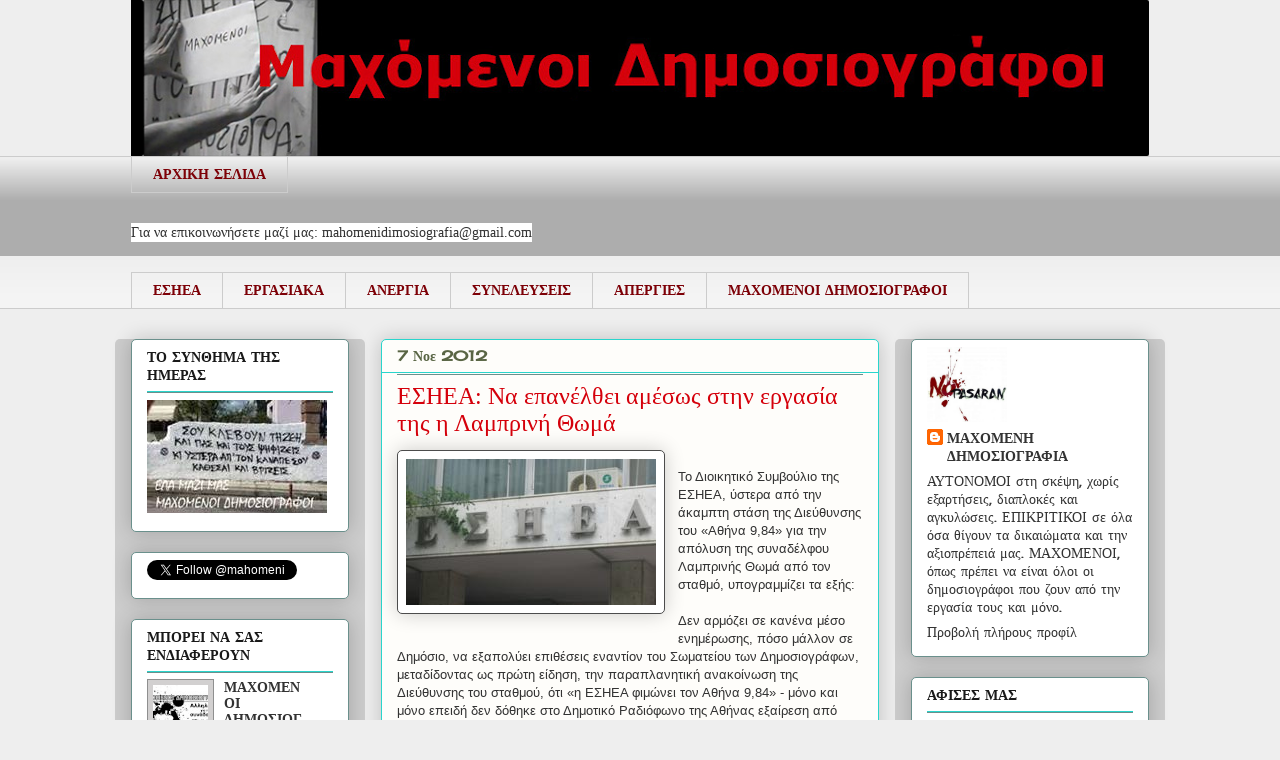

--- FILE ---
content_type: text/javascript; charset=UTF-8
request_url: https://maxomenidimosiografia.blogspot.com/feeds/posts/default/-/media?orderby=updated&alt=json-in-script&callback=labelthumbs
body_size: 47970
content:
// API callback
labelthumbs({"version":"1.0","encoding":"UTF-8","feed":{"xmlns":"http://www.w3.org/2005/Atom","xmlns$openSearch":"http://a9.com/-/spec/opensearchrss/1.0/","xmlns$blogger":"http://schemas.google.com/blogger/2008","xmlns$georss":"http://www.georss.org/georss","xmlns$gd":"http://schemas.google.com/g/2005","xmlns$thr":"http://purl.org/syndication/thread/1.0","id":{"$t":"tag:blogger.com,1999:blog-9119384924236924614"},"updated":{"$t":"2024-11-01T10:59:37.681+02:00"},"category":[{"term":"Απεργία"},{"term":"ΕΣΗΕΑ"},{"term":"ΕΡΤ"},{"term":"δημοσιογράφοι"},{"term":"εργασιακά"},{"term":"media"},{"term":"απολύσεις"},{"term":"ΜΑΧΟΜΕΝΟΙ ΔΗΜΟΣΙΟΓΡΑΦΟΙ"},{"term":"ΠΟΕΣΥ"},{"term":"ΟΙ ΜΑΧΟΜΕΝΟΙ ΔΗΜΟΣΙΟΓΡΑΦΟΙ ΣΤΙΣ ΕΚΛΟΓΕΣ"},{"term":"ΕΤΕΡ"},{"term":"ΔΟΛ"},{"term":"ALTER"},{"term":"ΣΚΑΪ"},{"term":"Ελευθεροτυπία"},{"term":"Εφημερίδες"},{"term":"συνελεύσεις"},{"term":"ΕΔΟΕΑΠ"},{"term":"ΕΣΗΕΜΘ"},{"term":"ΠΗΓΑΣΟΣ"},{"term":"Ραδιο Επικοινωνία"},{"term":"αρθρα"},{"term":"ΕΚΛΟΓΕΣ"},{"term":"ΕΠΗΕΑ"},{"term":"ΔΙΑΣΩΜΑΤΕΙΑΚΟ"},{"term":"συμβασιούχοι"},{"term":"τεχνολογία"},{"term":"flash fm"},{"term":"εκλογές"},{"term":"οικονομική κρίση"},{"term":"Ανεργία"},{"term":"ΠΟΣΠΕΡΤ"},{"term":"ΣΣΕ"},{"term":"ραδιόφωνο"},{"term":"ΜΜΕ"},{"term":"ΕΞΠΡΕΣ"},{"term":"ΑΠΟΓΕΥΜΑΤΙΝΗ"},{"term":"ΑΘΗΝΑ 9.84"},{"term":"τηλεόραση"},{"term":"ΕΣΠΗΤ"},{"term":"Νταουντάκη"},{"term":"ANTENNA"},{"term":"ΚΕΡΔΟΣ"},{"term":"ασφαλιστικό"},{"term":"ΕΘΝΟΣ"},{"term":"τεχνικοί ραδιοφώνου"},{"term":"ΕΣΡ"},{"term":"Δημοτικά Ραδιόφωνα"},{"term":"ΕΤΙΤΑ"},{"term":"δημοσιογραφία"},{"term":"ΑΔΕΣΜΕΥΤΟΣ"},{"term":"ΒΡΑΔΥΝΗ"},{"term":"Εφορευτική Επιτροπή"},{"term":"Δικαστήριο"},{"term":"ΞΕΝΙΟΣ"},{"term":"Ψυχάρης"},{"term":"Mega"},{"term":"ΕΛΕΥΘΕΡΟΣ ΤΥΠΟΣ"},{"term":"κρίση Τύπου"},{"term":"blogs"},{"term":"ΑΥΡΙΑΝΗ"},{"term":"δεοντολογία"},{"term":"ιδιοκτησια ΜΜΕ"},{"term":"Nitro 102.5"},{"term":"SUNNY TV"},{"term":"ΕΤΑΠ-ΜΜΕ"},{"term":"Alpha"},{"term":"featured"},{"term":"star"},{"term":"ΑΠΕ"},{"term":"ΕΤΗΠΤΑ"},{"term":"διαδήλωση"},{"term":"διαδίκτυο"},{"term":"Αλαφούζος"},{"term":"ΔΟΔ"},{"term":"Καψης"},{"term":"facebook"},{"term":"εκδότες"},{"term":"ΑΝΕΡΓΟΙ"},{"term":"Αγγελιοφόρος"},{"term":"ΔΣ ΕΣΗΕΑ"},{"term":"Δεληπέτρος"},{"term":"ΠΣΑΤ"},{"term":"Το σύνθημα της ημέρας"},{"term":"derti 98"},{"term":"ΑΠΕΡΓΙΑ"},{"term":"ΕΣΗΕΠΗΝ"},{"term":"ΚΑΝΑΛΙ 1"},{"term":"ΚΟΥΡΗΣ"},{"term":"ΜΙΚΤΟ ΣΥΜΒΟΥΛΙΟ"},{"term":"ΜΠΟΜΠΟΛΑΣ"},{"term":"Πειθαρχικό Συμβούλιο"},{"term":"ψήφισμα"},{"term":"Sport tv"},{"term":"ΒΟΤΣΗΣ ΓΙΩΡΓΟΣ"},{"term":"Σαραντόπουλος"},{"term":"Σόμπολος"},{"term":"περικοπές μισθών"},{"term":"Εκδόσεις Λυμπέρη"},{"term":"Κοσμος Επενδυτή"},{"term":"Λαυρεντιάδης"},{"term":"Μορφωτικο Ιδρυμα"},{"term":"Παναγόπουλος"},{"term":"ΒΗΜΑ"},{"term":"ΕΦΕ"},{"term":"Σκάνδαλα"},{"term":"αθλητική δημοσιογραφία"},{"term":"ατομικες συμβασεις"},{"term":"τεχνικοί τηλεόρασης"},{"term":"internet"},{"term":"Αγανακτισμένοι"},{"term":"Βουλή"},{"term":"αλληλεγγύη"},{"term":"απόλυση"},{"term":"προεδρείο"},{"term":"ΓΙΑΝΝΙΚΟΣ"},{"term":"Θάνατοι δημοσιογράφων"},{"term":"ΜΑΚΕΔΟΝΙΑ"},{"term":"ΜΑΧΟΜΕΝΗ ΔΗΜΟΣΙΟΓΡΑΦΙΑ"},{"term":"αθλητικές εφημερίδες"},{"term":"διαφήμιση"},{"term":"ιντερνετ"},{"term":"προσωπα"},{"term":"ESPRESSO"},{"term":"Γεωργακόπουλος"},{"term":"ΕΟΔ\/ΔΟΔ"},{"term":"ΚΑΘΗΜΕΡΙΝΗ"},{"term":"Μπόμπολας"},{"term":"ΡΙΖΟΣΠΑΣΤΗΣ"},{"term":"ΣΕΠΕ"},{"term":"δολοφονία"},{"term":"εργασιακα"},{"term":"CITY FM"},{"term":"SPORTDAY"},{"term":"google"},{"term":"ΕΠΟΠΤΙΚΟ ΕΣΗΕΑ"},{"term":"Εθελούσια"},{"term":"Εργασιακή Επιτροπή"},{"term":"συνδικαλισμός"},{"term":"Αρθρο 99"},{"term":"Γενική Συνέλευση"},{"term":"ΕΔΤ"},{"term":"ΕΤ-3"},{"term":"ΠΡΩΤΟ ΘΕΜΑ"},{"term":"Τσαλαπάτης"},{"term":"Χριστοδουλιδου"},{"term":"απληρωτοι εργαζομενοι"},{"term":"βία κατά δημοσιογράφων"},{"term":"λογοκρισία"},{"term":"Sportime"},{"term":"portal"},{"term":"Βρετανία"},{"term":"ΔΝΤ"},{"term":"ΗΜΕΡΗΣΙΑ"},{"term":"Καμαρινόπουλος"},{"term":"ΝΕΡΙΤ"},{"term":"Πολυτεχνείο"},{"term":"ΣΥΝΤΑΓΜΑ"},{"term":"ΤΥΠΟΣ"},{"term":"ΦΙΛΑΘΛΟΣ"},{"term":"Χατζηνικολάου"},{"term":"ασφαλιστικά μέτρα"},{"term":"ερευνα"},{"term":"ιστορία"},{"term":"πτώχευση"},{"term":"συγκέντρωση"},{"term":"site"},{"term":"ΑΡΙΣΤΕΡΗ ΟΧΘΗ"},{"term":"Αγγελόπουλοι"},{"term":"Γερουλάνος"},{"term":"Δημοψήφισμα"},{"term":"Διεθνής τύπος"},{"term":"αγγελιόσημο"},{"term":"δελτία ειδήσεων"},{"term":"BBC"},{"term":"Goal News"},{"term":"Sentra fm"},{"term":"Δημόσια ΜΜΕ"},{"term":"Κυριακίδης"},{"term":"Κυριακόπουλος"},{"term":"Μέρντοχ"},{"term":"Πλαχούρης"},{"term":"ΤΑΜΕΙΑ"},{"term":"Χρηματιστήριο"},{"term":"αθλητικός τύπος"},{"term":"διαπλοκή"},{"term":"διώξεις"},{"term":"ενημέρωση"},{"term":"κυβέρνηση"},{"term":"λουκέτο"},{"term":"παρακολούθηση"},{"term":"υποκλοπές"},{"term":"News of the World"},{"term":"featured2"},{"term":"Αναστασιάδης"},{"term":"ΕΙΗΕΑ"},{"term":"ΕΤΙΤΒΕ"},{"term":"ΘΕΜΑ FM"},{"term":"ΚΟΙΝΩΝΙΑ"},{"term":"Καλοφωλιάς"},{"term":"Κυπραίος Μανώλης"},{"term":"ΝΑΥΤΕΜΠΟΡΙΚΗ"},{"term":"Ρέστης"},{"term":"Τουρκία"},{"term":"Χυτήρης"},{"term":"δίκες"},{"term":"δικαιώματα εργαζόμενων"},{"term":"παιδιά"},{"term":"902tv"},{"term":"ATHENS NEWS"},{"term":"Digea"},{"term":"Le Mond"},{"term":"NOVA"},{"term":"twitter"},{"term":"ΑΝΔΡΟΥΛΙΔΑΚΗΣ"},{"term":"Αθλητικές εκπομπές"},{"term":"Αττικές Εκδόσεις"},{"term":"ΒΗΜΑ FM"},{"term":"Γκιόλιας"},{"term":"ΔΤ"},{"term":"ΕΚΔΗΛΩΣΗ"},{"term":"ΕΛΕΥΘΕΡΟΣ"},{"term":"ΕΣΗΕΣΘΕ-Ε"},{"term":"Ελληνικά Γράμματα"},{"term":"Επίσχεση"},{"term":"Καπράνος"},{"term":"Κατούφα Ευγενία"},{"term":"Ξανθάκης Χρήστος"},{"term":"Παπαδημητρίου Δημ."},{"term":"Πρωταθλητής"},{"term":"ΣΥΡΙΖΑ"},{"term":"Σωματεία"},{"term":"ΤΑ ΝΕΑ"},{"term":"ΤΡΙΑΝΤΑΦΥΛΛΗΣ"},{"term":"ΤΣΠΕΑΘ"},{"term":"αυτοκτονία"},{"term":"βιβλίο"},{"term":"δικαστική απόφαση"},{"term":"ελευθερία Τύπου"},{"term":"ζώα"},{"term":"νομολογία"},{"term":"νομος"},{"term":"προσωπικά δεδομένα"},{"term":"υγεία"},{"term":"φίμωση"},{"term":"φτώχεια"},{"term":"ψηφιακή"},{"term":"New York Times"},{"term":"Veto"},{"term":"hacker"},{"term":"kontra chanell"},{"term":"Αγγέλης"},{"term":"ΓΣΕΕ"},{"term":"Επιθεώρηση Εργασίας"},{"term":"Ιταλια"},{"term":"Καπάκος"},{"term":"Κοντομηνάς"},{"term":"Κοτρώτσος"},{"term":"Κουμπιάς"},{"term":"Κωστόπουλος Πέτρος"},{"term":"Κωτσικόπουλος"},{"term":"Μπερλουσκόνι"},{"term":"Μπουγάτσου"},{"term":"Νταβανέλος"},{"term":"Παπανδρέου"},{"term":"Ρωσία"},{"term":"ΣΧΙΝΑΣ ΟΡΕΣΤΗΣ"},{"term":"Σιδηροκαστρίτου"},{"term":"Ταγματάρχης"},{"term":"Τεγοπούλου"},{"term":"Τριανταφυλλόπουλος"},{"term":"απεργοσπάστες"},{"term":"αφίσες"},{"term":"γυναίκες"},{"term":"διαμαρτυρία"},{"term":"εγγραφές"},{"term":"ειδήσεις"},{"term":"εκδόσεις"},{"term":"εκλογες 2011"},{"term":"επιθέσεις"},{"term":"εργασιακή εφεδρεία"},{"term":"ισολογισμοί"},{"term":"μέτρα"},{"term":"οικονομικά ΜΜΕ"},{"term":"ομόλογο"},{"term":"πρωτομαγιά"},{"term":"ριάλιτυ"},{"term":"συλλήψεις"},{"term":"συναυλία"},{"term":"φωτοειδησεογράφοι"},{"term":"Arrena 89"},{"term":"DERBY"},{"term":"EXTRA CHANNEL"},{"term":"El Pais"},{"term":"Indymedia"},{"term":"Sfera 102.2"},{"term":"The Guardian"},{"term":"Washington Post"},{"term":"gamato"},{"term":"golden boys"},{"term":"video"},{"term":"ΑΥΓΗ"},{"term":"Αρχή προσωπικών Δεδομένων"},{"term":"Αυγεροπουλος Γιωργος"},{"term":"Αυτιάς"},{"term":"Αφγανιστάν"},{"term":"Βαξεβάνης"},{"term":"Βλαστάρης"},{"term":"ΓΓΤ"},{"term":"Γαλλία"},{"term":"Γιαννοπούλου"},{"term":"Γκανάς"},{"term":"ΕΙΙΡΑ"},{"term":"ΕΙΤΗΣΕΕ"},{"term":"ΕΠΕΝΔΥΤΗΣ"},{"term":"ΕΠΠΗΤ"},{"term":"ΕΡΑ"},{"term":"Ενωμένοι Δημοσιογράφοι"},{"term":"Ευρωκοινοβούλιο"},{"term":"ΗΜΕΡΑ"},{"term":"Ηλιάδη"},{"term":"Θ.Αγγελόπουλος"},{"term":"ΘΕΣΣΑΛΟΝΙΚΗ"},{"term":"ΙΜΑΚΟ"},{"term":"ΚΚΕ"},{"term":"Κέρδος"},{"term":"Κακλαμάνης Απ."},{"term":"Καραπανάγος"},{"term":"Κυριακοπουλος Κωστας"},{"term":"Μαλέλης"},{"term":"Μιχελάκης"},{"term":"Μπενέκος"},{"term":"ΝΕΑ"},{"term":"ΟΜΕΔ"},{"term":"ΟΠΑΠ"},{"term":"ΠΛΑΤΕΙΕΣ"},{"term":"Παπαγεωργίου"},{"term":"Παπαγιάννης"},{"term":"Ποντίκι"},{"term":"Πορτοσάλτε"},{"term":"Ράμμος"},{"term":"Ραγκούσης"},{"term":"Ραδιο Θεσσαλονίκη"},{"term":"Ραδιόφωνο Εκκλησίας"},{"term":"ΣΤΑΘΑΚΟΠΟΥΛΟΣ ΜΙΧΑΛΗΣ"},{"term":"Σκαναβής"},{"term":"Σπανολιός"},{"term":"Στανωτάς"},{"term":"Συνταξιούχοι"},{"term":"Συρίγος Φίλιππος"},{"term":"Συσπείρωση"},{"term":"Τζώρτζης Ρούσος"},{"term":"Χριστούγεννα"},{"term":"απολυσεις"},{"term":"αφίσα"},{"term":"βιομηχανία αγωγών"},{"term":"γυναίκες δημοσιογράφοι"},{"term":"δημόσια τηλεόραση"},{"term":"ιδιωτικη τηλεοραση"},{"term":"μνημόνιο"},{"term":"μουσική"},{"term":"περιοδικά"},{"term":"πολιτισμός"},{"term":"προκήρυξη"},{"term":"συγκρότηση ΔΣ"},{"term":"φωτογραφία"},{"term":"\"μπλοκάκια\""},{"term":"Anonymous"},{"term":"CHANNEL 9"},{"term":"CRETA CHANNEL"},{"term":"FREEDOM"},{"term":"Gazzetta"},{"term":"Happy"},{"term":"Imaco"},{"term":"Love radio"},{"term":"Newsweek"},{"term":"Option Press"},{"term":"Prisa"},{"term":"REAL fm"},{"term":"Real News"},{"term":"TIMES"},{"term":"The independent"},{"term":"VOYAGER"},{"term":"You Tube"},{"term":"bloggers"},{"term":"e-mail"},{"term":"explorer"},{"term":"france telecom"},{"term":"free press"},{"term":"proton bank"},{"term":"web"},{"term":"wikileaks"},{"term":"ΑΘΗΝΑΪΚΗ"},{"term":"ΑΜΕΡΙΚΑΝΟΥ ΧΡΙΣΤΙΝΑ"},{"term":"ΑΠΟΚΑΛΥΨΕΙΣ"},{"term":"ΑΡΧΕΛΑΟΣ"},{"term":"Αίγυπτος"},{"term":"Αδέσμευτη Γνώμη"},{"term":"Αθλητική Ηχώ"},{"term":"Αιολικά Νέα"},{"term":"Αλλιέντε"},{"term":"ΑμεΑ"},{"term":"Αντωνιάδου"},{"term":"Αργεντινή"},{"term":"Αργος"},{"term":"Βαρδινογιάννης"},{"term":"Βενιζέλος"},{"term":"Βουλγαρία"},{"term":"Βουλδης"},{"term":"Βοϊτσίδης"},{"term":"ΓΕΝΙΚΗ ΣΥΝΕΛΕΥΣΗ"},{"term":"Γαζα"},{"term":"Γαμπρίτσος"},{"term":"Γενικό Συμβούλιο"},{"term":"Γουσίδης"},{"term":"Γρηγορόπουλος"},{"term":"Δ.Σ"},{"term":"Δαυλός"},{"term":"ΕΞΕΔΡΑ"},{"term":"Ελλενόπουλος"},{"term":"Εναλλακτικός Τύπος"},{"term":"Εργασιακη Επιτροπη"},{"term":"Ευαγγελοδήμος"},{"term":"Ημερήσιος Κήρυκας"},{"term":"ΘΕΟΦΙΛΟΠΟΥΛΟΣ ΑΛΕΚΟΣ"},{"term":"Θεσσαλία Βόλου"},{"term":"Ιράκ"},{"term":"Ισπανία"},{"term":"Ισραήλ"},{"term":"Ιστολόγιο"},{"term":"Κάντας Χάρης"},{"term":"Κίνα"},{"term":"Καλφαγιάννης"},{"term":"Καμπύλης"},{"term":"Κανάλι 10"},{"term":"Κανέλλος"},{"term":"Καρακούσης"},{"term":"Καραμάνου Ντίνα"},{"term":"Καραμέρος"},{"term":"Καστανίδης"},{"term":"Κιμπουρόπουλος"},{"term":"Κολοβού Ιωάννα"},{"term":"Κορκόβελος"},{"term":"Κουβέλης"},{"term":"Κυρίτσης"},{"term":"Κυριακού"},{"term":"Κώστας Γεωργακόπουλος"},{"term":"Λαμπράκης"},{"term":"Λιβάνιος"},{"term":"Λυμπέρης"},{"term":"ΜΑΡΙΑΛΕΝΑ ΑΛΥΜΑΡΑ"},{"term":"Μάνια Τεγοπούλου"},{"term":"Μάστορα"},{"term":"Ματζαρίδου"},{"term":"Μελωδία"},{"term":"Μεμής"},{"term":"Μεξικό"},{"term":"Μπάστα Φιλιώ"},{"term":"Μόσιαλος"},{"term":"ΝΑΚΟΣ ΦΩΤΗΣ"},{"term":"Νοδάρος"},{"term":"Ντελέζος"},{"term":"Ομπάμα"},{"term":"ΠΑΠΑΓΕΩΡΓΙΟΥ"},{"term":"ΠΟΕΠΤΥΜ"},{"term":"Πάτρα"},{"term":"Παλαιστίνη"},{"term":"Παπαγεωργίου Φωτεινή"},{"term":"Παπαδημητρίου"},{"term":"Παπανίδης"},{"term":"Παπαχελάς"},{"term":"Παπαχριστούδη"},{"term":"Παπαϊωάννου Μιλτιάδης"},{"term":"Παππας Νικος"},{"term":"Παππούς"},{"term":"Παραπονιάρη Μαίρη"},{"term":"Πράσινη"},{"term":"Πρακτορεία Τύπου"},{"term":"Πρόσφυγες"},{"term":"Ρίτσα Μασούρα"},{"term":"ΣΑΜΑΡΑΣ"},{"term":"ΣΕΒ"},{"term":"Σεχτα Επαναστατών"},{"term":"Σουδάν"},{"term":"Σούλτας Δημήτρης"},{"term":"Στάμου"},{"term":"Σταθης"},{"term":"Στεργίου Αννα"},{"term":"Στεφανίδου"},{"term":"Συλλαλητήριο"},{"term":"Συλλογική Σύμβαση"},{"term":"Τράπεζα Πειραιώς"},{"term":"Τριανταφύλου"},{"term":"Τσεκούρας"},{"term":"Τσιαμτσίκας"},{"term":"Τσοχατζόπουλος"},{"term":"Τυποεκδοτική"},{"term":"Φιλιππάκης"},{"term":"ΧΟΙΔΑ ΣΤΕΛΛΑ"},{"term":"ΧΡΙΣΤΟΔΟΥΛΟΥ"},{"term":"Χαρβαλιάς"},{"term":"Χατζηδημητρίου"},{"term":"Χατζηκωστής"},{"term":"Χατζηστεφάνου"},{"term":"Χιλή"},{"term":"Χονδροπουλου Δωρα"},{"term":"ΩΜΕΓΑ τηλεόραση"},{"term":"έρευνα"},{"term":"αδέσποτα"},{"term":"απορρητο"},{"term":"αργία"},{"term":"βία"},{"term":"βραβεία"},{"term":"γελοιογραφία"},{"term":"διαγραφή"},{"term":"διακίνηση ιδεών"},{"term":"δικαιώματα χρηστών"},{"term":"δορυφορική"},{"term":"δωρεάν εφημερίδες"},{"term":"ενσωματωμένοι"},{"term":"εταιρείες παραγωγής"},{"term":"ζωοφιλικές εκπομπές"},{"term":"ηλεκτρονικές εκδόσεις"},{"term":"ιστοριες ανθρώπων"},{"term":"κατάληψη"},{"term":"καταστολη"},{"term":"κρατική διαφήμιση"},{"term":"κρυφή κάμερα"},{"term":"περιφέρεια"},{"term":"ποιηση"},{"term":"προσφορές"},{"term":"προσωπικό ΜΜΕ"},{"term":"πόρισμα"},{"term":"ρόλος ΜΜΕ"},{"term":"σκάνδαλο"},{"term":"σκανδαλα"},{"term":"σκιτσογράφοι"},{"term":"συγγραφείς"},{"term":"συνδρομητικές εφημερίδες"},{"term":"σχολες δημοσιογραφίας"},{"term":"τηλεοπτικές άδειες"},{"term":"τριμερής"},{"term":"τυπογραφείο"},{"term":"υπολογιστές"},{"term":"χαλυβουργία"},{"term":"\u000B\u0012\u0016Πανελλήνιος\f\u000B\u0012\u001FΓενική Συνέλευση\f\u000B\u0012\nΕΣΗΕΑ\f"},{"term":"\"Το Πρωινό\""},{"term":"6 FM Απεργία"},{"term":"89"},{"term":"9"},{"term":"AGB"},{"term":"ALPHA 9"},{"term":"ALPHA 98"},{"term":"Associated Press"},{"term":"BP"},{"term":"Billy the Kid"},{"term":"CNN"},{"term":"Citizen"},{"term":"Civitas"},{"term":"DIE ZEIT"},{"term":"DIVA"},{"term":"ECONOMIST"},{"term":"Esquire"},{"term":"Euronews"},{"term":"FM100"},{"term":"JUZZ FM"},{"term":"Liberation"},{"term":"Media services"},{"term":"NONEWS-NEWS"},{"term":"Naji al-Ali"},{"term":"National Geograpfic"},{"term":"Observer"},{"term":"Occupied World Street Journal"},{"term":"Off Shore"},{"term":"RTL"},{"term":"SHIP TO GAZA"},{"term":"SUPERMARKET"},{"term":"Steve Jobs"},{"term":"Sunday Times"},{"term":"TELETIME"},{"term":"TOP FM"},{"term":"TV100"},{"term":"TVS Σερρών"},{"term":"Tempo"},{"term":"Tina Brown"},{"term":"UNICEF"},{"term":"Vetomag"},{"term":"Wikipedia"},{"term":"big brother"},{"term":"buzz"},{"term":"corriere della sera"},{"term":"debtocracy"},{"term":"e-books"},{"term":"equal"},{"term":"euro2day"},{"term":"freelance"},{"term":"lifestyle"},{"term":"local tv"},{"term":"newsroom"},{"term":"pheme.gr"},{"term":"placebook"},{"term":"pressmme"},{"term":"radiobubbles"},{"term":"reuters"},{"term":"siemens"},{"term":"troktiko"},{"term":"unfollow"},{"term":"zougla"},{"term":"ΑΔΕΔΥ"},{"term":"ΑΘΑΝΑΣΙΑΔΗΣ"},{"term":"ΑΘΗΝΟΡΑΜΑ"},{"term":"ΑΛΥΣΑΝΔΡΑΤΟΣ"},{"term":"ΑΝΑΓΝΩΣΤΟΠΟΥΛΟΣ ΚΩΣΤΑΣ"},{"term":"ΑΝΑΚΟΙΝΩΣΗ"},{"term":"ΑΠ"},{"term":"ΑΠΟΚΛΕΙΣΤΙΚΕΣ ΣΥΜΒΑΣΕΙΣ"},{"term":"Αγιος Πανταελεήμονας"},{"term":"Ακρίτα"},{"term":"Αλαβάνος"},{"term":"Αλεξίου Λίνα"},{"term":"Αλευράς"},{"term":"Αλλαγη Πατρας"},{"term":"Αμερικανος Γιωργος"},{"term":"Αναγνωστάκης"},{"term":"Ανδρικάκης"},{"term":"Ανεμοδουράς"},{"term":"Ανθή Καρασάββα"},{"term":"Αργυρίου Πέτρος"},{"term":"Ασύνταχτος Τύπος"},{"term":"Αϊτή"},{"term":"Βίκτωρ Χάρα"},{"term":"Βαγγέλης Μαρινάκης"},{"term":"Βαλσαμή"},{"term":"Βαλτζή"},{"term":"Βαρνάβας Δημήτρης"},{"term":"Βασιλάκη Ελένη"},{"term":"Βαφειάδης Νίκος"},{"term":"Βγενόπουλος"},{"term":"Βενεζουέλα"},{"term":"Βιέννη"},{"term":"Βιργινία Ξενικάκη"},{"term":"ΓΑΥΡΟΣ"},{"term":"ΓΙΩΡΓΟΣ ΓΕΩΡΓΙΑΔΗΣ"},{"term":"Γάζα"},{"term":"Γέτος"},{"term":"Γαλανου Κατερίνα"},{"term":"Γαρεδάκης"},{"term":"Γερμανός"},{"term":"Γεωργία Νιαπά"},{"term":"Γιαννακόπουλος"},{"term":"Γιώργος Δασκαλόπουλος"},{"term":"Γκιουλέκας"},{"term":"Γκλαβάς"},{"term":"Γκολεμά Ντέπυ"},{"term":"Γκουαντάναμο"},{"term":"Γκουριώτης"},{"term":"Γκρής Ηλίας"},{"term":"Γρηγοριαδης Κωστας"},{"term":"Γόντικας"},{"term":"ΔΕΡΜΕΤΖΟΓΛΟΥ ΓΙΑΝΝΗΣ"},{"term":"ΔΗΜΑΡ"},{"term":"ΔΗΜΟΣΙΟ"},{"term":"ΔΣΑ"},{"term":"Δήμοι"},{"term":"Δίκτυο Αλληλεγγύης και Παρέμβασης"},{"term":"Δανέζης"},{"term":"Δαράτος"},{"term":"Δελατόλλας"},{"term":"Δημήτρης Δημητρίου"},{"term":"Δημήτρης Σούλτας"},{"term":"Δημητρίου"},{"term":"Διακλαδική"},{"term":"Διαμαντάκου"},{"term":"Διαμαντοπούλου"},{"term":"Διβόλη"},{"term":"Διόγος"},{"term":"Διώτης"},{"term":"Δουρής"},{"term":"Δριτσάκος"},{"term":"ΕΔΑΔ"},{"term":"ΕΚΔΟΤΙΚΗ ΒΟΡΕΙΟΥ ΕΛΛΑΔΟΣ"},{"term":"ΕΝ ΛΕΥΚΩ"},{"term":"ΕΝΩΣΗ ΞΕΝΩΝ ΑΝΤΑΠΟΚΡΙΤΩΝ"},{"term":"ΕΞΑΝΤΑΣ"},{"term":"ΕΟΔνΠ"},{"term":"ΕΦΚΑ"},{"term":"Ελεν Τόμας"},{"term":"Ελενα Γκόλια"},{"term":"Ελευθεροτυπία."},{"term":"Ελπινίκη Λυμπεροπούλου"},{"term":"Ενωση Ιδιοκτητών"},{"term":"Εξεταστική Βουλής"},{"term":"Επιτροπή Προστασίας Δημοσιογράφων"},{"term":"Ερνέστο Σαμπατο"},{"term":"Ερντογάν"},{"term":"Ευαγγελάτος"},{"term":"Ευρωπαϊκή Ενωση"},{"term":"ΕφΣυν"},{"term":"ΖΑΧΑΡΙΑΔΗΣ ΠΑΝΤΙΑΣ"},{"term":"Ζέζα Ζήκου"},{"term":"Ζαγοριανίτης"},{"term":"Ζαχαράτου Σόνια"},{"term":"Ζευγίτης"},{"term":"Ζούγρα"},{"term":"Η ΕΛΛΑΔΑ ΑΥΡΙΟ"},{"term":"ΗΛΙΟΠΟΥΛΟΥ ΕΛΕΝΗ"},{"term":"ΗΠΑ"},{"term":"ΗΧΩ FM"},{"term":"Ηλεκτρονικές κάρτες"},{"term":"Ηλεκτρονικό έγκλημα"},{"term":"Ημέρα Τύπου"},{"term":"Θεοδωράκης Μίκης"},{"term":"ΙΡΙΔΑ"},{"term":"ΙΡΙΣ"},{"term":"ΙΩΑΝΝΟΥ ΧΑΡΗΣ"},{"term":"Ιδρυμα Μπότση"},{"term":"Ιερά Σύνοδος"},{"term":"Ινδία"},{"term":"Ιπεκτσί"},{"term":"Ισμαήλ Κανταρέ"},{"term":"Ισοτιμία"},{"term":"ΚΑΡΑΤΖΑΦΕΡΗΣ"},{"term":"ΚΑΡΟΛΙΝΑ ΝΟΥΝΤΛΣ ΚΑΛΦΑ"},{"term":"ΚΕΔ"},{"term":"ΚΕΘΕΑ. εκδηλώσεις"},{"term":"ΚΟΙΛΙΑΡΗΣ ΓΙΩΡΓΟΣ"},{"term":"ΚΟΡΩΝΑΙΟΣ ΠΑΣΧΑΛΗΣ"},{"term":"Κάγιος"},{"term":"Κάμερες"},{"term":"Κέκης"},{"term":"Καββαδίας Νίκος"},{"term":"Καλημέρης"},{"term":"Καλλίτσης"},{"term":"Καλλικράτης"},{"term":"Καλογρίτσας"},{"term":"Κανέλλη"},{"term":"Κανέλλης Ηλίας"},{"term":"Καπαρουδάκης"},{"term":"Καπλάνι Γκαζμέντ"},{"term":"Καραμήτσος"},{"term":"Καρανασοπούλου"},{"term":"Καρουλιας"},{"term":"Καρχιμάκης"},{"term":"Κατρούγκαλος"},{"term":"Κατσέλης"},{"term":"Κατσίμης Σπύρος"},{"term":"Κεδίκογλου"},{"term":"Κιμούλης"},{"term":"Κιούσης"},{"term":"Κοίλιαρης Γιώργος"},{"term":"Κολιοπάνος"},{"term":"Κοντράρου"},{"term":"Κορέα"},{"term":"Κορκονέας"},{"term":"Κοροβέσης"},{"term":"Κορωναίος"},{"term":"Κοσίνα Αλεξία"},{"term":"Κουνεβα"},{"term":"Κουτουφάς"},{"term":"Κουτρα"},{"term":"Κούρτης"},{"term":"Κρήτη"},{"term":"Κόκκινο"},{"term":"Λ.Α.Ο.Σ."},{"term":"ΛΑΖΑΡΟΠΟΥΛΟΣ"},{"term":"ΛΟΓΟΣ"},{"term":"ΛΟΙΖΟΣ ΜΑΝΟΣ"},{"term":"Λάκης Καραλής"},{"term":"Λέσβος"},{"term":"Λαμπρινίδης"},{"term":"Λιάγκας"},{"term":"Λιάτσος"},{"term":"Λοβέρδος"},{"term":"Λουκάνικος"},{"term":"Λυριτζής"},{"term":"Λυρτσογιαννης"},{"term":"ΜΑΘΕΑΣ ΔΗΜΗΤΡΗΣ"},{"term":"ΜΑΤ"},{"term":"ΜΟΥΤΖΟΥΡΙΔΗΣ"},{"term":"ΜΠΑΣΤΙΑΣ"},{"term":"ΜΠΟΓΙΟΠΟΥΛΟΣ ΓΙΑΝΝΗΣ"},{"term":"Μήτσης"},{"term":"Μαίδης"},{"term":"Μαγιάση"},{"term":"Μαναλης"},{"term":"Μανδραβέλης"},{"term":"Μανιατάκος Γιώργος"},{"term":"Μανουσακάκη"},{"term":"Μανώλης Σπανάκος"},{"term":"Μαρία Ρεζάν"},{"term":"Μαραντόνα"},{"term":"Μαρινάκης"},{"term":"Μαρφίν"},{"term":"Μαστορα Κατερινα"},{"term":"Ματ Ταΐμπι"},{"term":"Μαϊδης Χρήστος"},{"term":"Μεγάλος Αδελφός"},{"term":"Μεγάλου"},{"term":"Μεγγρέλης"},{"term":"Μεικτό Συμβούλιο"},{"term":"Μελέτη"},{"term":"Μενδρινός Αγγελος"},{"term":"Μεϊντάνη"},{"term":"Μηλιώνης"},{"term":"Μητσης"},{"term":"Μοσχανδρέου"},{"term":"Μουλίνος"},{"term":"Μουσείο"},{"term":"Μουσικα Συνολα"},{"term":"Μουτζούρης"},{"term":"Μπάμπης Θέμας"},{"term":"Μπάρκουλης"},{"term":"Μπέσκα"},{"term":"Μπακατσέλος Αλεξανδρος"},{"term":"Μπερεδήμας"},{"term":"Μπηλιώνης"},{"term":"Μπιμπλάκη"},{"term":"Μπογιόπουλος Νίκος"},{"term":"Μπούνας"},{"term":"Μπρέχτ"},{"term":"Μπρούσαλης"},{"term":"Μπότσαρης"},{"term":"Μυλωνάς"},{"term":"ΝΕΡΟΥΝΤΑ"},{"term":"ΝΤΕΛΙΔΑΚΗ ΕΥΑ"},{"term":"Ναόμι Κλάιν"},{"term":"Νεστορίδης"},{"term":"Νικολοπούλου Έιρήνη"},{"term":"Νικολούλη"},{"term":"Νικολόπουλος"},{"term":"Νικόλτσιος"},{"term":"Νοδαρος  Μακης"},{"term":"Ντάνιελ Πέρλ"},{"term":"Ντέρμπυ"},{"term":"Νταγκουνάκη"},{"term":"Ξύδης Χάρης"},{"term":"ΟΜΟΣΠΟΝΔΙΕΣ"},{"term":"ΟΝΟΜΑΤΑ"},{"term":"ΟΟΣΑ"},{"term":"Οζυ Οσμπορν"},{"term":"Οικονομόπουλος Χάρης"},{"term":"Οικονόμου"},{"term":"Ομάδα"},{"term":"Ουάσιγκτον Πόστ"},{"term":"ΠΑΜΕ"},{"term":"ΠΑΡΟΝ"},{"term":"ΠΕΛ"},{"term":"ΠΡΩΤΟΣΕΛΙΔΟ"},{"term":"Παναγοπουλος Βαγγελης"},{"term":"Πανελλήνιος"},{"term":"Παντελάκης"},{"term":"Παπαδάκη Ελίζα"},{"term":"Παπαδάκης Γιώργος"},{"term":"Παπαδρόσος"},{"term":"Παπαδόπουλος"},{"term":"Παπαθανασίου Δημήτρης"},{"term":"Παπακωσταντίνου"},{"term":"Παπατριανταφύλλου"},{"term":"Παπαϊωαννου Σοφια"},{"term":"Παπουλίδου"},{"term":"Παπουτσης Χρηστος"},{"term":"Παρασκευη+13"},{"term":"Παρατηρητήριο"},{"term":"Πειραιάς"},{"term":"Πελοποννησος"},{"term":"Περδικάρης"},{"term":"Περλέγκα"},{"term":"Πεταλωτής"},{"term":"Πεφάνης"},{"term":"Πολίτης"},{"term":"Πολιτικοί"},{"term":"Πολιτκόφσκαγια Αννα"},{"term":"Πορτάλιου"},{"term":"Πρακτορεία Ειδήσεων"},{"term":"Προβόπουλος"},{"term":"Πρωτολάτης Ιάκωβος"},{"term":"ΡΙΖΟΥ ΑΓΓΕΛΙΚΗ"},{"term":"ΡΟΜΠΟΛΗΣ"},{"term":"Ρέντινγκ"},{"term":"Ρέππας"},{"term":"Ρίζος"},{"term":"Ρασούλης Μανώλης"},{"term":"Ρεστης Βικτωρας"},{"term":"Ροβηρος Μανθούλης"},{"term":"Ρουμελιώτης"},{"term":"Ρουμπάνης Γρηγόρης"},{"term":"Ρουσάκης Γιώργος"},{"term":"Ρουσση Γιωργος"},{"term":"Ρουσόπουλος"},{"term":"ΣΑΒΒΙΔΗΣ"},{"term":"ΣΑΜΠΡΑΚΟΣ"},{"term":"ΣΗΜΑΙΑ"},{"term":"ΣΟΧ"},{"term":"ΣΠΟΡ ΤΟΥ ΒΟΡΡΑ"},{"term":"ΣΤΟ ΚΟΚΚΙΝΟ"},{"term":"ΣΥΡΙΓΟΣ ΓΙΩΡΓΟΣ"},{"term":"Σαιντ Εξιπερί"},{"term":"Σακλαμπάνης Λεωνιδας"},{"term":"Σαν σήμερα"},{"term":"Σαρκοζί"},{"term":"Σγουρδαίος Θόδωρος"},{"term":"Σερβία"},{"term":"Σιβρής Παντελής"},{"term":"Σκαρίμπας"},{"term":"Σκορδά"},{"term":"Σκορδέλη"},{"term":"Σκουτέρης"},{"term":"Σουλτας"},{"term":"Σπίνος"},{"term":"Σπηλιοπούλου"},{"term":"Στάη"},{"term":"Στάθης"},{"term":"Στηβεν Χώκινς"},{"term":"Συνδικάτο Τύπου"},{"term":"Συρίγος"},{"term":"Συριγος Φιλιππος"},{"term":"Συχνότητες"},{"term":"Σωτηριάδης"},{"term":"Σύνταγμα"},{"term":"ΤΟ ΒΗΜΑ"},{"term":"Ταμπακόπουλος"},{"term":"Ταϊλάνδη"},{"term":"Τερζής Δημήτρης"},{"term":"Τεχνοεκδοτική"},{"term":"Τζιρμάκη Αγγελική. αρθρα"},{"term":"Τζουζέπε ντ΄Αβαντζο"},{"term":"Τζούλια Αλεξανδράτου"},{"term":"Τιγκίρης Μιχάλης"},{"term":"Τομαράς Κώστας"},{"term":"Τομας Ελεν"},{"term":"Τράγκας"},{"term":"Τρίμης"},{"term":"Τροϊκα"},{"term":"Τσέ Γκεβάρα"},{"term":"Τσαγκαρακης Μανος"},{"term":"Τσακίρης Σπύρος"},{"term":"Τσαπανιδου"},{"term":"Τσιμούρης Νίκος"},{"term":"Τσιρογιάννης"},{"term":"Τσουράκη"},{"term":"Υπατη Αρμοστία"},{"term":"Φάκου"},{"term":"Φασούλας"},{"term":"Φελέκης"},{"term":"Φιλιππίνες"},{"term":"Φιλιππη Τονια"},{"term":"Φλουτσάκος"},{"term":"Φυντανίδης"},{"term":"Φως των Σπορ"},{"term":"Φωτεινόπουλος Στέλιος"},{"term":"Χ.Κ.ΤΕΓΟΠΟΥΛΟΣ"},{"term":"ΧΑΙΜΑΝΤΑ ΣΟΝΙΑ"},{"term":"Χάρης Πάτσης"},{"term":"Χαριτάτος Σπύρος"},{"term":"Χαρόπουλος Θοδωρής"},{"term":"Χασαπόπουλος"},{"term":"Χατζάρας"},{"term":"Χελάκης"},{"term":"Χουλιάρας"},{"term":"άστεγοι"},{"term":"αθλητικά"},{"term":"αθλητικα ΜΜΕ"},{"term":"αμοιβές"},{"term":"αναγνώριση προϋπηρεσίας"},{"term":"ανιμα"},{"term":"ανωνυμία"},{"term":"απαγωγή"},{"term":"απασχόληση"},{"term":"αποδελτίωση"},{"term":"αποκλεισμοί"},{"term":"αριστερό κίνημα"},{"term":"αρνάκι του Πάσχα"},{"term":"ασφαλιστικά"},{"term":"βΟΥΛΗ"},{"term":"βασανιστήρια"},{"term":"βόμβα"},{"term":"γέλιο"},{"term":"γιατρός εργασίας"},{"term":"γκάφες"},{"term":"γλώσσα"},{"term":"γραφεία τύπου"},{"term":"δάνειο"},{"term":"δημ"},{"term":"δημοσιογραφικές ΕΠΕ"},{"term":"δημοσκοπήσεις"},{"term":"διάσπαση ΚΚΕ"},{"term":"διακήρυξη"},{"term":"διαφάνεια"},{"term":"δικαιώματα"},{"term":"εκκαθάριση"},{"term":"εκρηξη"},{"term":"ελφίκο"},{"term":"ενιαίο μισθολόγιο"},{"term":"εξάντας"},{"term":"επικοινωνία"},{"term":"επικουρικό"},{"term":"επιχειρηματιες ΜΜΕ"},{"term":"εργασία"},{"term":"εργατικές διαφορές"},{"term":"εφαπαξ"},{"term":"ηλεκτρονικο ταχυδρομείο"},{"term":"ημερίδα"},{"term":"ημερολόγιο"},{"term":"ινφοτέινμεντ"},{"term":"καταγγελία"},{"term":"καταδίκη"},{"term":"καταστατικό"},{"term":"κινητά"},{"term":"κλειστά κυκλώματα"},{"term":"κοινωνική δικτύωση"},{"term":"κουκουλοφόροι"},{"term":"κυριακάτικες"},{"term":"κόμματα"},{"term":"λαμόγια"},{"term":"λασπολόγοι"},{"term":"ληστεία"},{"term":"μήνυση"},{"term":"μαθητικές ιστοσελίδες"},{"term":"μετανάστες"},{"term":"μετρήσεις τηλεθέασης"},{"term":"μισθολόγια"},{"term":"μουσικοί σταθμοί"},{"term":"νεκροί"},{"term":"ντιμπέιτ"},{"term":"ντοκιμαντέρ"},{"term":"πάντειο ΜΜΕ"},{"term":"πάρτυ"},{"term":"πανεπιστήμιο"},{"term":"παραπληροφόρηση"},{"term":"πεντάγωνο"},{"term":"περίθαλψη"},{"term":"περιβάλλον"},{"term":"πηγές"},{"term":"πνευματική ιδιοκτησία"},{"term":"ποίηση"},{"term":"πολεμικοί ανταποκριτές"},{"term":"πολυθεσία"},{"term":"προγραμματισμός δράσης"},{"term":"πυροβολισμοί"},{"term":"πώληση"},{"term":"ραδιο ΕΝΤΑΣΗ"},{"term":"ρεπορτάζ"},{"term":"ρουσφετολογικες προσλήψεις"},{"term":"στάση εργασίας"},{"term":"στίβος"},{"term":"στατιστικά"},{"term":"συγκροτήματα τύπου"},{"term":"συζήτηση"},{"term":"σχοιναράκη"},{"term":"τεχνικοί τύπου"},{"term":"τηλεθέαση"},{"term":"τηλεφωνία"},{"term":"τραπεζάκι"},{"term":"τρόικα"},{"term":"υπηρεσιακά συμβούλια"},{"term":"υποτροφία"},{"term":"φακέλωμα"},{"term":"φυλακισμένοι"},{"term":"χάκερ"},{"term":"χαράτσι"},{"term":"όμηροι"}],"title":{"type":"text","$t":"ΜΑΧΟΜΕΝΟΙ ΔΗΜΟΣΙΟΓΡΑΦΟΙ"},"subtitle":{"type":"html","$t":"mahomenidimosiografia@gmail.com"},"link":[{"rel":"http://schemas.google.com/g/2005#feed","type":"application/atom+xml","href":"https:\/\/maxomenidimosiografia.blogspot.com\/feeds\/posts\/default"},{"rel":"self","type":"application/atom+xml","href":"https:\/\/www.blogger.com\/feeds\/9119384924236924614\/posts\/default\/-\/media?alt=json-in-script\u0026orderby=updated"},{"rel":"alternate","type":"text/html","href":"https:\/\/maxomenidimosiografia.blogspot.com\/search\/label\/media"},{"rel":"hub","href":"http://pubsubhubbub.appspot.com/"},{"rel":"next","type":"application/atom+xml","href":"https:\/\/www.blogger.com\/feeds\/9119384924236924614\/posts\/default\/-\/media\/-\/media?alt=json-in-script\u0026start-index=26\u0026max-results=25\u0026orderby=updated"}],"author":[{"name":{"$t":"ΜΑΧΟΜΕΝΗ ΔΗΜΟΣΙΟΓΡΑΦΙΑ"},"uri":{"$t":"http:\/\/www.blogger.com\/profile\/01516145143426724868"},"email":{"$t":"noreply@blogger.com"},"gd$image":{"rel":"http://schemas.google.com/g/2005#thumbnail","width":"32","height":"30","src":"\/\/blogger.googleusercontent.com\/img\/b\/R29vZ2xl\/AVvXsEh0BkwaRzJuykrInUKPRLD-58imBZ9-SIwxzOD5YxD1cid0arn0diw5fVZ21sQIFQu2GrRKW7y0NZZs-RrcVaF1ZQqN5XMxM4pvhxdovLaXoUvgGWodhVL-0zLRVhwmgA\/s220\/συνθήματα10.jpg"}}],"generator":{"version":"7.00","uri":"http://www.blogger.com","$t":"Blogger"},"openSearch$totalResults":{"$t":"196"},"openSearch$startIndex":{"$t":"1"},"openSearch$itemsPerPage":{"$t":"25"},"entry":[{"id":{"$t":"tag:blogger.com,1999:blog-9119384924236924614.post-6338667997799295920"},"published":{"$t":"2015-06-02T12:40:00.000+03:00"},"updated":{"$t":"2017-06-02T14:53:33.450+03:00"},"category":[{"scheme":"http://www.blogger.com/atom/ns#","term":"featured"},{"scheme":"http://www.blogger.com/atom/ns#","term":"media"},{"scheme":"http://www.blogger.com/atom/ns#","term":"ΕΚΛΟΓΕΣ"},{"scheme":"http://www.blogger.com/atom/ns#","term":"ΟΙ ΜΑΧΟΜΕΝΟΙ ΔΗΜΟΣΙΟΓΡΑΦΟΙ ΣΤΙΣ ΕΚΛΟΓΕΣ"},{"scheme":"http://www.blogger.com/atom/ns#","term":"Σούλτας Δημήτρης"}],"title":{"type":"text","$t":"Κάνε τα σωστά …follow"},"content":{"type":"html","$t":"\u003Cdiv dir=\"ltr\" style=\"text-align: left;\" trbidi=\"on\"\u003E\n\u003Cdiv class=\"separator\" style=\"clear: both; text-align: center;\"\u003E\n\u003Ca href=\"https:\/\/blogger.googleusercontent.com\/img\/b\/R29vZ2xl\/AVvXsEgglso0I98AmUgVdKMdBgUUXgAL4zLRyADClsolQWGyZmRf74Tm3pJ72aBptJuER91mxIJrIplo1COxQC1jfJve6suiXWP7fL_nUYQCPXXYq9T6zGEyTrYnb41Vgnhyphenhyphen4550cl-II7aryZo\/s1600\/soultas+dim.jpg\" imageanchor=\"1\" style=\"clear: left; float: left; margin-bottom: 1em; margin-right: 1em;\"\u003E\u003Cimg border=\"0\" data-original-height=\"208\" data-original-width=\"200\" src=\"https:\/\/blogger.googleusercontent.com\/img\/b\/R29vZ2xl\/AVvXsEgglso0I98AmUgVdKMdBgUUXgAL4zLRyADClsolQWGyZmRf74Tm3pJ72aBptJuER91mxIJrIplo1COxQC1jfJve6suiXWP7fL_nUYQCPXXYq9T6zGEyTrYnb41Vgnhyphenhyphen4550cl-II7aryZo\/s1600\/soultas+dim.jpg\" \/\u003E\u003C\/a\u003E\u003C\/div\u003E\nΤου Δημήτρη Σούλτα\u003Cbr \/\u003E\n\u003Cbr \/\u003E\nΤα τελευταία χρόνια η ζωή μας γέμισε από followers. Τα κοινωνικά δίκτυα έγιναν για πολλούς καθημερινή συνήθεια και οι περισσότεροι πορεύονται μέσα σ’ αυτά ως ακόλουθοι ή ακολουθούμενοι. Η εξέλιξη αυτή δεν είναι απαραιτήτως κακή, αρκεί να ξέρεις ποιον ακολουθείς και για ποιόν λόγο.\u003Cbr \/\u003E\n\u003Ca name='more'\u003E\u003C\/a\u003E\u003Cbr \/\u003E\nΚάπως έτσι είναι και ο συνδικαλισμός που έχει εδώ και χρόνια δυσφημιστεί από πολλά ατυχή ή εσκεμμένα \u0026nbsp;και καθόλου αθώα follow.\u003Cbr \/\u003E\n\u003Cbr \/\u003E\nΑπό τα follow σε πολιτικούς και κομματικούς μηχανισμούς\u003Cbr \/\u003E\nΑπό τα follow σε συμφέροντα \u0026nbsp;(επιχειρηματικά και άλλα).\u003Cbr \/\u003E\nΑπό τα follow σε αυλές παντός είδους.\u003Cbr \/\u003E\nΑν όμως κάτι μας έμαθε αυτή η δουλειά είναι πως όσο πιο φανατικός follower είσαι, τόσο ...\u003Cbr \/\u003E\nλιγότερο δημοσιογράφος λογίζεσαι.\u003Cbr \/\u003E\n\u003Cbr \/\u003E\nΌσο σε προσπερνούν τα γεγονότα και εσύ ασθμαίνοντας προσπαθήσεις να ακολουθήσεις, τόσο πιο μακριά από ένα καλύτερο μέλλον είσαι.\u003Cbr \/\u003E\n\u003Cbr \/\u003E\nΓι αυτό, με αφορμή τις εκλογές του Ιουνίου, θα πρέπει ως κλάδος να επαναπροσδιορίσουμε τι ακολουθούμε και ποιοι μας ακολουθούν.\u003Cbr \/\u003E\n\u003Cbr \/\u003E\nΜια καλή αρχή- μιας και μιλάμε για την εποχή του διαδικτύου- \u0026nbsp;είναι να δικαιωθούν άμεσα όλοι οι εργαζόμενοι στο διαδίκτυο, να σταματήσουν οι «γαλέρες» και να απολαμβάνουν όλοι πλήρη εργασιακά και ασφαλιστικά δικαιώματα.\u003Cbr \/\u003E\n\u003Cbr \/\u003E\nΜπορεί ορισμένες φορές κάποιοι να απογοητεύονται και δικαιολογημένα. Αλλά πάντα το μυστικό είναι στην κοινή προσπάθεια. Όσο περισσότεροι, τόσο καλύτερα.\u003Cbr \/\u003E\n\u003Cbr \/\u003E\nΆλλωστε εμείς οι Μαχόμενοι Δημοσιογράφοι δεν φοβόμαστε τους υψηλούς στόχους. Γιατί όπως λέμε στο μπάσκετ, έχουμε καλό ... follow up\u003C\/div\u003E\n"},"link":[{"rel":"replies","type":"application/atom+xml","href":"https:\/\/maxomenidimosiografia.blogspot.com\/feeds\/6338667997799295920\/comments\/default","title":"Σχόλια ανάρτησης"},{"rel":"replies","type":"text/html","href":"https:\/\/maxomenidimosiografia.blogspot.com\/2015\/06\/follow.html#comment-form","title":"0 σχόλια"},{"rel":"edit","type":"application/atom+xml","href":"https:\/\/www.blogger.com\/feeds\/9119384924236924614\/posts\/default\/6338667997799295920"},{"rel":"self","type":"application/atom+xml","href":"https:\/\/www.blogger.com\/feeds\/9119384924236924614\/posts\/default\/6338667997799295920"},{"rel":"alternate","type":"text/html","href":"https:\/\/maxomenidimosiografia.blogspot.com\/2015\/06\/follow.html","title":"Κάνε τα σωστά …follow"}],"author":[{"name":{"$t":"ΜΑΧΟΜΕΝΗ ΔΗΜΟΣΙΟΓΡΑΦΙΑ"},"uri":{"$t":"http:\/\/www.blogger.com\/profile\/01516145143426724868"},"email":{"$t":"noreply@blogger.com"},"gd$image":{"rel":"http://schemas.google.com/g/2005#thumbnail","width":"32","height":"30","src":"\/\/blogger.googleusercontent.com\/img\/b\/R29vZ2xl\/AVvXsEh0BkwaRzJuykrInUKPRLD-58imBZ9-SIwxzOD5YxD1cid0arn0diw5fVZ21sQIFQu2GrRKW7y0NZZs-RrcVaF1ZQqN5XMxM4pvhxdovLaXoUvgGWodhVL-0zLRVhwmgA\/s220\/συνθήματα10.jpg"}}],"media$thumbnail":{"xmlns$media":"http://search.yahoo.com/mrss/","url":"https:\/\/blogger.googleusercontent.com\/img\/b\/R29vZ2xl\/AVvXsEgglso0I98AmUgVdKMdBgUUXgAL4zLRyADClsolQWGyZmRf74Tm3pJ72aBptJuER91mxIJrIplo1COxQC1jfJve6suiXWP7fL_nUYQCPXXYq9T6zGEyTrYnb41Vgnhyphenhyphen4550cl-II7aryZo\/s72-c\/soultas+dim.jpg","height":"72","width":"72"},"thr$total":{"$t":"0"}},{"id":{"$t":"tag:blogger.com,1999:blog-9119384924236924614.post-2419791239647521532"},"published":{"$t":"2013-04-03T15:24:00.001+03:00"},"updated":{"$t":"2017-06-02T14:21:11.706+03:00"},"category":[{"scheme":"http://www.blogger.com/atom/ns#","term":"media"}],"title":{"type":"text","$t":"Το Associated Press αποσύρει τον όρο «παράνομος μετανάστης»"},"content":{"type":"html","$t":"\u003Cdiv dir=\"ltr\" style=\"text-align: left;\" trbidi=\"on\"\u003E\n\u003Cdiv class=\"separator\" style=\"clear: both; text-align: center;\"\u003E\n\u003Ca href=\"https:\/\/blogger.googleusercontent.com\/img\/b\/R29vZ2xl\/AVvXsEiuP9PFKJJN1pAqdQNORQOEW9w-iY5zqHG37Krlht7gwSP2cgPSakPCoQn8pwyworeg4kM7jCrBOI-uM1CXkj1SNvfWkqpVAt6hk1Dh3vBhzvO0rM_3qCCfQqr8M4fQPZUHBluS4Ml79mA\/s1600\/image.jpg\" imageanchor=\"1\" style=\"clear: left; float: left; margin-bottom: 1em; margin-right: 1em;\"\u003E\u003Cimg border=\"0\" src=\"https:\/\/blogger.googleusercontent.com\/img\/b\/R29vZ2xl\/AVvXsEiuP9PFKJJN1pAqdQNORQOEW9w-iY5zqHG37Krlht7gwSP2cgPSakPCoQn8pwyworeg4kM7jCrBOI-uM1CXkj1SNvfWkqpVAt6hk1Dh3vBhzvO0rM_3qCCfQqr8M4fQPZUHBluS4Ml79mA\/s1600\/image.jpg\" \/\u003E\u003C\/a\u003E\u003C\/div\u003E\nΤο πρακτορείο ειδήσεων Associated Press ανακοίνωσε ότι παύει να χρησιμοποιεί τον όρο «παράνομος μετανάστης» ή να χρησιμοποιεί τον επιθετικό προσδιορισμό «παράνομος» για ανθρώπους.\u003Cbr \/\u003E\n\u003Ca name='more'\u003E\u003C\/a\u003E\u003Cbr \/\u003E\nΗ αντιπρόεδρος του Associated Press, Κάθλιν Κάρολ, εξήγησε ότι ο όρος «παράνομος» μπορεί να περιγράφει μόνον πράξεις, όπως π.χ. η μετανάστευση και όχι ανθρώπους.\u003Cbr \/\u003E\n\u003Cbr \/\u003E\nΠαράλληλα, το Associated Press δεν θα συγκαταλέγει όσους έφτασαν ως παιδιά σε μία χώρα σε όσους έχουν μεταναστεύσει παράνομα.\u003Cbr \/\u003E\n\u003Cbr \/\u003E\nΠηγή: matrix24.gr\u003C\/div\u003E\n"},"link":[{"rel":"replies","type":"application/atom+xml","href":"https:\/\/maxomenidimosiografia.blogspot.com\/feeds\/2419791239647521532\/comments\/default","title":"Σχόλια ανάρτησης"},{"rel":"replies","type":"text/html","href":"https:\/\/maxomenidimosiografia.blogspot.com\/2013\/04\/associated-press.html#comment-form","title":"0 σχόλια"},{"rel":"edit","type":"application/atom+xml","href":"https:\/\/www.blogger.com\/feeds\/9119384924236924614\/posts\/default\/2419791239647521532"},{"rel":"self","type":"application/atom+xml","href":"https:\/\/www.blogger.com\/feeds\/9119384924236924614\/posts\/default\/2419791239647521532"},{"rel":"alternate","type":"text/html","href":"https:\/\/maxomenidimosiografia.blogspot.com\/2013\/04\/associated-press.html","title":"Το Associated Press αποσύρει τον όρο «παράνομος μετανάστης»"}],"author":[{"name":{"$t":"ΜΑΧΟΜΕΝΗ ΔΗΜΟΣΙΟΓΡΑΦΙΑ"},"uri":{"$t":"http:\/\/www.blogger.com\/profile\/01516145143426724868"},"email":{"$t":"noreply@blogger.com"},"gd$image":{"rel":"http://schemas.google.com/g/2005#thumbnail","width":"32","height":"30","src":"\/\/blogger.googleusercontent.com\/img\/b\/R29vZ2xl\/AVvXsEh0BkwaRzJuykrInUKPRLD-58imBZ9-SIwxzOD5YxD1cid0arn0diw5fVZ21sQIFQu2GrRKW7y0NZZs-RrcVaF1ZQqN5XMxM4pvhxdovLaXoUvgGWodhVL-0zLRVhwmgA\/s220\/συνθήματα10.jpg"}}],"media$thumbnail":{"xmlns$media":"http://search.yahoo.com/mrss/","url":"https:\/\/blogger.googleusercontent.com\/img\/b\/R29vZ2xl\/AVvXsEiuP9PFKJJN1pAqdQNORQOEW9w-iY5zqHG37Krlht7gwSP2cgPSakPCoQn8pwyworeg4kM7jCrBOI-uM1CXkj1SNvfWkqpVAt6hk1Dh3vBhzvO0rM_3qCCfQqr8M4fQPZUHBluS4Ml79mA\/s72-c\/image.jpg","height":"72","width":"72"},"thr$total":{"$t":"0"}},{"id":{"$t":"tag:blogger.com,1999:blog-9119384924236924614.post-3419857445076372339"},"published":{"$t":"2015-06-02T19:41:00.001+03:00"},"updated":{"$t":"2015-06-02T21:42:10.560+03:00"},"category":[{"scheme":"http://www.blogger.com/atom/ns#","term":"media"},{"scheme":"http://www.blogger.com/atom/ns#","term":"ΕΚΛΟΓΕΣ"},{"scheme":"http://www.blogger.com/atom/ns#","term":"ΟΙ ΜΑΧΟΜΕΝΟΙ ΔΗΜΟΣΙΟΓΡΑΦΟΙ ΣΤΙΣ ΕΚΛΟΓΕΣ"},{"scheme":"http://www.blogger.com/atom/ns#","term":"ΣΧΙΝΑΣ ΟΡΕΣΤΗΣ"}],"title":{"type":"text","$t":"Οι αγελάδες δεν είναι απλά ισχνές: έχουν πεθάνει από ασιτία"},"content":{"type":"html","$t":"\u003Cdiv dir=\"ltr\" style=\"text-align: left;\" trbidi=\"on\"\u003E\n\u003Cdiv style=\"background: white; line-height: 12.1pt; margin-bottom: .0001pt; margin-bottom: 0cm; margin-left: 0cm; margin-right: 0cm; margin-top: 3.75pt;\"\u003E\n\u003Cspan style=\"color: #141823; font-family: \u0026quot;Helvetica\u0026quot;,\u0026quot;sans-serif\u0026quot;; font-size: 9.0pt;\"\u003E\u003Cbr \/\u003E\u003C\/span\u003E\u003C\/div\u003E\n\u003Cdiv class=\"separator\" style=\"clear: both; text-align: center;\"\u003E\n\u003Ca href=\"https:\/\/blogger.googleusercontent.com\/img\/b\/R29vZ2xl\/AVvXsEi71ORcNBHcoxgknLfYsOqRVxA8u9HF1qf_aIw_-euFKJkaui0fb_MIZvayM8dIRsJ84h4-tFoGzY1j3GuSa6l3Mod7_e9YKh7liviDd1-LOJXg8I0qdpO1BuC0PuKZxT5IL4YJyw7r4rI\/s1600\/orestis.jpg\" imageanchor=\"1\" style=\"clear: left; float: left; margin-bottom: 1em; margin-right: 1em;\"\u003E\u003Cimg border=\"0\" height=\"260\" src=\"https:\/\/blogger.googleusercontent.com\/img\/b\/R29vZ2xl\/AVvXsEi71ORcNBHcoxgknLfYsOqRVxA8u9HF1qf_aIw_-euFKJkaui0fb_MIZvayM8dIRsJ84h4-tFoGzY1j3GuSa6l3Mod7_e9YKh7liviDd1-LOJXg8I0qdpO1BuC0PuKZxT5IL4YJyw7r4rI\/s320\/orestis.jpg\" width=\"320\" \/\u003E\u003C\/a\u003E\u003C\/div\u003E\n\u003Cdiv style=\"background: white; line-height: 12.1pt; margin-bottom: 3.75pt; margin-left: 0cm; margin-right: 0cm; margin-top: 3.75pt;\"\u003E\n\u003Cbr \/\u003E\n\u003Cbr \/\u003E\n\u003Cbr \/\u003E\n\u003Cbr \/\u003E\n\u003Cbr \/\u003E\n\u003Cbr \/\u003E\n\u003Cbr \/\u003E\n\u003Cspan style=\"color: #141823; font-family: \u0026quot;Helvetica\u0026quot;,\u0026quot;sans-serif\u0026quot;; font-size: large;\"\u003Eτου \u003Cspan style=\"font-size: x-large;\"\u003E\u0026nbsp;\u003C\/span\u003E\u003C\/span\u003E\u003Cbr \/\u003E\n\u003Cbr \/\u003E\n\u003Cspan style=\"color: #141823; font-family: \u0026quot;Helvetica\u0026quot;,\u0026quot;sans-serif\u0026quot;; font-size: large;\"\u003EΟρέστη\u0026nbsp;\u0026nbsp;\u003C\/span\u003E\u003Cbr \/\u003E\n\u003Cbr \/\u003E\n\u003Cspan style=\"color: #141823; font-family: \u0026quot;Helvetica\u0026quot;,\u0026quot;sans-serif\u0026quot;; font-size: large;\"\u003EΣχινά\u003C\/span\u003E\u003Cspan lang=\"EN-US\" style=\"color: #141823; font-family: \u0026quot;Helvetica\u0026quot;,\u0026quot;sans-serif\u0026quot;; font-size: 9.0pt; mso-ansi-language: EN-US;\"\u003E\u003Co:p\u003E\u003C\/o:p\u003E\u003C\/span\u003E\u003C\/div\u003E\n\u003Cdiv style=\"background: white; line-height: 12.1pt; margin-bottom: .0001pt; margin-bottom: 0cm; margin-left: 0cm; margin-right: 0cm; margin-top: 3.75pt;\"\u003E\n\u003Cspan style=\"color: #141823; font-family: \u0026quot;Helvetica\u0026quot;,\u0026quot;sans-serif\u0026quot;; font-size: 9.0pt;\"\u003E\u003Cbr \/\u003E\u003C\/span\u003E\u003C\/div\u003E\n\u003Cdiv style=\"background: white; line-height: 12.1pt; margin-bottom: .0001pt; margin-bottom: 0cm; margin-left: 0cm; margin-right: 0cm; margin-top: 3.75pt;\"\u003E\n\u003Cbr \/\u003E\n\u003Cbr \/\u003E\n\u003Cbr \/\u003E\n\u003Cbr \/\u003E\n\u003Cbr \/\u003E\n\u003Cbr \/\u003E\n\u003Cspan style=\"color: #141823; font-family: \u0026quot;Helvetica\u0026quot;,\u0026quot;sans-serif\u0026quot;; font-size: small;\"\u003EΚάποτε\nόλα έμοιαζαν ρόδινα: εφημερίδες και κανάλια ξεφύτρωναν σαν τα μανιτάρια, οι\nτηλεοπτικοί δημοσιογραφικοί αστέρες δεν ήξεραν ποια παχυλή οικονομικά πρόταση\nνα διαλέξουν, οι συμβάσεις τηρούνταν στα περισσότερα “μαγαζιά”, τα “μαύρα”\nείχαν γίνει καθεστώς.\u0026nbsp;\u003C\/span\u003E\u003Cspan style=\"color: #141823; font-family: Helvetica, sans-serif; font-size: small; line-height: 12.1pt;\"\u003EΟι πιο νουνεχείς και υποψιασμένοι...\u003C\/span\u003E\u003C\/div\u003E\n\u003Ca name='more'\u003E\u003C\/a\u003E\u003Cspan style=\"font-size: small;\"\u003Eέβλεπαν ότι αυτό δεν μπορεί να κρατήσει για\nκαιρό. Οταν απόφοιτοι Λυκείου έπαιρναν περισσότερα χρήματα από καθηγητές\nΠανεπιστημίου, κάτι σάπιο υπήρχε στο βασίλειο της Μιντιοκρατίας. Πόσο θα\nμπορούσαν να αντέξουν ΜΜΕ που έπαιρναν δάνεια να πληρώσουν τη μισθοδοσία (αλλά\nκαι τα μάρμαρα της καινούργιας έπαυλης του αφεντικού, για να μην ξεχνιόμαστε);\u003C\/span\u003E\u003Cbr \/\u003E\n\u003Cdiv style=\"background: white; line-height: 12.1pt; margin-bottom: .0001pt; margin-bottom: 0cm; margin-left: 0cm; margin-right: 0cm; margin-top: 3.75pt;\"\u003E\n\u003Cspan style=\"color: #141823; font-family: \u0026quot;Helvetica\u0026quot;,\u0026quot;sans-serif\u0026quot;; font-size: small;\"\u003E\u003Cbr \/\u003E\nΕίναι βέβαια πολύ εύκολο να κατηγορούμε εκ των υστέρων συναδέλφους για\nσυμπεριφορές που όλοι, λίγο-πολύ, υιοθετήσαμε, πιστεύοντας ότι η “χρυσή εποχή”\nθα κρατήσει για πάντα. Αλλά αυτό ακριβώς περιμένεις από όσους ηγούνται -ή\nφιλοδοξούν να ηγηθούν- ενός σωματείου: να προβλέπουν το μέλλον και να παίρνουν\nμέτρα γι' αυτό, αντί να σέρνονται (γιατί σίγουρα δεν τρέχουν) πίσω από τις εξελίξεις.\u003C\/span\u003E\u003Cbr \/\u003E\n\u003Cspan style=\"color: #141823; font-family: \u0026quot;Helvetica\u0026quot;,\u0026quot;sans-serif\u0026quot;; font-size: small;\"\u003E\u003Cbr \/\u003E\nΘυμάται κανείς πότε ήταν η τελευταία χρονιά που η ΕΣΗΕΑ υπέγραψε συλλογικές\nσυμβάσεις;\u003Cbr \/\u003E\nΚαι πώς μπορείς να εμπιστευτείς ένα σωματείο που σε αφήνει μόνο και\nαπροστάτευτο στη ζούγκλα των ατομικών συμβάσεων; Γιατί το “κανείς να μην\nυπογράψει” είναι, στην καλύτερη περίπτωση ευχολόγιο, στη χειρότερη κοροϊδία\nαπέναντι στους συναδέλφους που αντιμετωπίζουν το φάσμα της ανεργίας και της\nεπακόλουθης εξαθλίωσης.\u003C\/span\u003E\u003Cspan lang=\"EN-US\" style=\"color: #141823; font-family: \u0026quot;Helvetica\u0026quot;,\u0026quot;sans-serif\u0026quot;; font-size: small; mso-ansi-language: EN-US;\"\u003E\u003Co:p\u003E\u003C\/o:p\u003E\u003C\/span\u003E\u003C\/div\u003E\n\u003Cdiv style=\"background: white; line-height: 12.1pt; margin-bottom: .0001pt; margin-bottom: 0cm; margin-left: 0cm; margin-right: 0cm; margin-top: 3.75pt;\"\u003E\n\u003Cspan style=\"color: #141823; font-family: \u0026quot;Helvetica\u0026quot;,\u0026quot;sans-serif\u0026quot;; font-size: small;\"\u003E\u003Cbr \/\u003E\nΕίναι δυνατόν να μπορεί ο κάθε τυχάρπαστος να ανοίγει ένα τηλεοπτικό κανάλι ή\nραδιοφωνικό σταθμό, ή εφημερίδα, χωρίς καμία εγγύηση ότι έχει τα χρήματα τα\nοποία απαιτούνται; Και μάλιστα σε ένα χώρο που είναι κατ' εξοχήν ευάλωτος στο\nχρηματισμό και στην εξυπηρέτηση ποικίλων συμφερόντων;\u003C\/span\u003E\u003Cbr \/\u003E\n\u003Cspan style=\"color: #141823; font-family: \u0026quot;Helvetica\u0026quot;,\u0026quot;sans-serif\u0026quot;; font-size: small;\"\u003E\u003Cbr \/\u003E\nΠού ήταν -και είναι- η παρέμβαση του σωματείου στο θέμα αυτό; Τι νομικές ή\nάλλες ενέργειες έκανε για να αποτρέψει τα “κανόνια” που σκάνε από παντού,\nδιαμελίζοντας εργασιακές σχέσεις, δικαιώματα, την ίδια τη ζωή των εργαζομένων;\u003C\/span\u003E\u003Cspan lang=\"EN-US\" style=\"color: #141823; font-family: \u0026quot;Helvetica\u0026quot;,\u0026quot;sans-serif\u0026quot;; font-size: small; mso-ansi-language: EN-US;\"\u003E\u003Co:p\u003E\u003C\/o:p\u003E\u003C\/span\u003E\u003C\/div\u003E\n\u003Cdiv style=\"background: white; line-height: 12.1pt; margin-bottom: .0001pt; margin-bottom: 0cm; margin-left: 0cm; margin-right: 0cm; margin-top: 3.75pt;\"\u003E\n\u003Cspan style=\"color: #141823; font-family: \u0026quot;Helvetica\u0026quot;,\u0026quot;sans-serif\u0026quot;; font-size: small;\"\u003E\u003Cbr \/\u003E\nΣήμερα, περίπου το 50% του κλάδου είναι στην ανεργία, χωρίς να υπολογιστούν\nαυτοί που αμείβονται με μήνες καθυστέρησης ή που λαμβάνουν το αντίστοιχο ενός\nξεροκόμματου.\u003Cbr \/\u003E\nΠώς μπορούν αυτοί οι εξαθλιωμένοι σωματικά και ψυχικά συνάδελφοι να κριτικάρουν\n-όσοι έχουν ακόμα δουλειά- τα κακώς κείμενα ή να αντισταθούν στις πιέσεις των\nαφεντικών τους. Φτάνουμε να ζητιανεύουμε, ούτε καν να ζητάμε -πόσο μάλλον να\nαπαιτούμε.\u003C\/span\u003E\u003Cspan lang=\"EN-US\" style=\"color: #141823; font-family: \u0026quot;Helvetica\u0026quot;,\u0026quot;sans-serif\u0026quot;; font-size: small; mso-ansi-language: EN-US;\"\u003E\u003Co:p\u003E\u003C\/o:p\u003E\u003C\/span\u003E\u003C\/div\u003E\n\u003Cdiv style=\"background: white; line-height: 12.1pt; margin-bottom: .0001pt; margin-bottom: 0cm; margin-left: 0cm; margin-right: 0cm; margin-top: 3.75pt;\"\u003E\n\u003Cspan style=\"color: #141823; font-family: \u0026quot;Helvetica\u0026quot;,\u0026quot;sans-serif\u0026quot;; font-size: small;\"\u003E\u003Cbr \/\u003E\nΕίναι τσουνάμι πράγματι αυτό που ενέσκηψε στον Τύπο.Τίποτα δεν μένει όρθιο. Και\nαπέναντι σε αυτό, το σωματείο περιορίζεται στο ρόλο διαμεσολαβητή για να\nμοιραστούν πακέτα τροφίμων και διοργανωτή σεμιναρίων.\u003C\/span\u003E\u003Cspan lang=\"EN-US\" style=\"color: #141823; font-family: \u0026quot;Helvetica\u0026quot;,\u0026quot;sans-serif\u0026quot;; font-size: small; mso-ansi-language: EN-US;\"\u003E\u003Co:p\u003E\u003C\/o:p\u003E\u003C\/span\u003E\u003C\/div\u003E\n\u003Cdiv style=\"background: white; line-height: 12.1pt; margin-bottom: .0001pt; margin-bottom: 0cm; margin-left: 0cm; margin-right: 0cm; margin-top: 3.75pt;\"\u003E\n\u003Cspan style=\"color: #141823; font-family: \u0026quot;Helvetica\u0026quot;,\u0026quot;sans-serif\u0026quot;; font-size: small;\"\u003E\u003Cbr \/\u003E\nΜπορεί όντως να μην μπορεί να κάνει κάτι πέρα από αυτό. Μπορεί η μόνη\nεναλλακτική να είναι σεμινάρια καλαθοπλεκτικής, για όσους έγκαιρα αποφασίσουν\nνα αλλάξουν επάγγελμα. Μπορεί πράγματι το επάγγελμά μας να πεθαίνει.\u003C\/span\u003E\u003Cspan lang=\"EN-US\" style=\"color: #141823; font-family: \u0026quot;Helvetica\u0026quot;,\u0026quot;sans-serif\u0026quot;; font-size: small; mso-ansi-language: EN-US;\"\u003E\u003Co:p\u003E\u003C\/o:p\u003E\u003C\/span\u003E\u003C\/div\u003E\n\u003Cdiv style=\"background: white; line-height: 12.1pt; margin-bottom: .0001pt; margin-bottom: 0cm; margin-left: 0cm; margin-right: 0cm; margin-top: 3.75pt;\"\u003E\n\u003Cspan style=\"color: #141823; font-family: \u0026quot;Helvetica\u0026quot;,\u0026quot;sans-serif\u0026quot;; font-size: small;\"\u003E\u003Cbr \/\u003E\nΟμως, έστω και την τελευταία στιγμή, ας προσπαθήσουμε να κάνουμε κάτι για να\nσώσουμε την παρτίδα, ακόμη κι αν δεν καταφέρουμε να κερδίσουμε το παιχνίδι. Να\nδείξουμε σε όσους μας θεωρούν τελειωμένους ή παντελώς συμβιβασμένους ότι μας\nμετράνε λάθος.\u003C\/span\u003E\u003Cspan lang=\"EN-US\" style=\"color: #141823; font-family: \u0026quot;Helvetica\u0026quot;,\u0026quot;sans-serif\u0026quot;; font-size: small; mso-ansi-language: EN-US;\"\u003E\u003Co:p\u003E\u003C\/o:p\u003E\u003C\/span\u003E\u003C\/div\u003E\n\u003Cdiv style=\"background: white; line-height: 12.1pt; margin-bottom: .0001pt; margin-bottom: 0cm; margin-left: 0cm; margin-right: 0cm; margin-top: 3.75pt;\"\u003E\n\u003Cspan style=\"color: #141823; font-family: \u0026quot;Helvetica\u0026quot;,\u0026quot;sans-serif\u0026quot;; font-size: small;\"\u003E\u003Cbr \/\u003E\u003Cb\u003E\nΝα αλλάξουμε, τώρα, την ΕΣΗΕΑ – και όχι μόνο τα πρόσωπα που εναλλάσσονται στην\nπροεδρία της...\u003C\/b\u003E\u003Co:p\u003E\u003C\/o:p\u003E\u003C\/span\u003E\u003C\/div\u003E\n\u003Cbr \/\u003E\n\u003Cdiv class=\"MsoNormal\"\u003E\n\u003Cbr \/\u003E\u003C\/div\u003E\n\u003C\/div\u003E\n"},"link":[{"rel":"replies","type":"application/atom+xml","href":"https:\/\/maxomenidimosiografia.blogspot.com\/feeds\/3419857445076372339\/comments\/default","title":"Σχόλια ανάρτησης"},{"rel":"replies","type":"text/html","href":"https:\/\/maxomenidimosiografia.blogspot.com\/2015\/06\/blog-post_47.html#comment-form","title":"0 σχόλια"},{"rel":"edit","type":"application/atom+xml","href":"https:\/\/www.blogger.com\/feeds\/9119384924236924614\/posts\/default\/3419857445076372339"},{"rel":"self","type":"application/atom+xml","href":"https:\/\/www.blogger.com\/feeds\/9119384924236924614\/posts\/default\/3419857445076372339"},{"rel":"alternate","type":"text/html","href":"https:\/\/maxomenidimosiografia.blogspot.com\/2015\/06\/blog-post_47.html","title":"Οι αγελάδες δεν είναι απλά ισχνές: έχουν πεθάνει από ασιτία"}],"author":[{"name":{"$t":"ΜΑΧΟΜΕΝΗ ΔΗΜΟΣΙΟΓΡΑΦΙΑ"},"uri":{"$t":"http:\/\/www.blogger.com\/profile\/01516145143426724868"},"email":{"$t":"noreply@blogger.com"},"gd$image":{"rel":"http://schemas.google.com/g/2005#thumbnail","width":"32","height":"30","src":"\/\/blogger.googleusercontent.com\/img\/b\/R29vZ2xl\/AVvXsEh0BkwaRzJuykrInUKPRLD-58imBZ9-SIwxzOD5YxD1cid0arn0diw5fVZ21sQIFQu2GrRKW7y0NZZs-RrcVaF1ZQqN5XMxM4pvhxdovLaXoUvgGWodhVL-0zLRVhwmgA\/s220\/συνθήματα10.jpg"}}],"media$thumbnail":{"xmlns$media":"http://search.yahoo.com/mrss/","url":"https:\/\/blogger.googleusercontent.com\/img\/b\/R29vZ2xl\/AVvXsEi71ORcNBHcoxgknLfYsOqRVxA8u9HF1qf_aIw_-euFKJkaui0fb_MIZvayM8dIRsJ84h4-tFoGzY1j3GuSa6l3Mod7_e9YKh7liviDd1-LOJXg8I0qdpO1BuC0PuKZxT5IL4YJyw7r4rI\/s72-c\/orestis.jpg","height":"72","width":"72"},"thr$total":{"$t":"0"}},{"id":{"$t":"tag:blogger.com,1999:blog-9119384924236924614.post-7156863533412990847"},"published":{"$t":"2013-06-18T16:05:00.001+03:00"},"updated":{"$t":"2013-06-18T16:05:38.822+03:00"},"category":[{"scheme":"http://www.blogger.com/atom/ns#","term":"ALTER"},{"scheme":"http://www.blogger.com/atom/ns#","term":"media"},{"scheme":"http://www.blogger.com/atom/ns#","term":"ΕΡΤ"}],"title":{"type":"text","$t":"ΕΡΤ και Alter στη σύσκεψη Στουρνάρα με τον εκδότη Γιώργο Κουρή"},"content":{"type":"html","$t":"\u003Cdiv dir=\"ltr\" style=\"text-align: left;\" trbidi=\"on\"\u003E\n\u003Cdiv class=\"separator\" style=\"clear: both; text-align: center;\"\u003E\n\u003Ca href=\"https:\/\/blogger.googleusercontent.com\/img\/b\/R29vZ2xl\/AVvXsEhXZCVCtNAPR0qAfrUmHY4XkL26Dloqzt6IYGoPa2AIkpEiY5hVqxCbntVuo3X7OSEHRHlHEcSZso1inH2eK5k8JTy4dRxqBRAaTjpKUwOv_5aEUYLIh4s3hsSQj9fvMQD1T9hFd6iIWK4\/s1600\/image.jpg\" imageanchor=\"1\" style=\"clear: left; float: left; margin-bottom: 1em; margin-right: 1em;\"\u003E\u003Cimg border=\"0\" src=\"https:\/\/blogger.googleusercontent.com\/img\/b\/R29vZ2xl\/AVvXsEhXZCVCtNAPR0qAfrUmHY4XkL26Dloqzt6IYGoPa2AIkpEiY5hVqxCbntVuo3X7OSEHRHlHEcSZso1inH2eK5k8JTy4dRxqBRAaTjpKUwOv_5aEUYLIh4s3hsSQj9fvMQD1T9hFd6iIWK4\/s1600\/image.jpg\" \/\u003E\u003C\/a\u003E\u003C\/div\u003E\nΥποβασταζόμενος, \u0026nbsp;με την μαγκούρα του στο χέρι, μπήκε στο γραφείο του υπουργού κυρίου Γιάννη Στουρνάρα ο γνωστός εκδότης Γιώργος Κουρής την Τρίτη στις 2 μεσημέρι.\u003Cbr \/\u003E\n\u003Cbr \/\u003E\nΑμέσως μόλις \u0026nbsp;έφυγε η Τρόικα -μετά από τρεις ώρες συσκέψεων- από το υπουργείο Οικονομικών, ο κ.Κουρής επισκέφθηκε τον υπουργό Οικονομικών και παρέμεινε περισσότερο από μισή ώρα.\u003Cbr \/\u003E\n\u003Ca name='more'\u003E\u003C\/a\u003EΟ κ.Κουρής κατέβηκε και τους 6 ορόφους του υπουργείου από τις σκάλες, παρά τη δυσκολία του στο περπάτημα. Αν και παραμένει άγνωστο το τι συζήτησαν οι δύο άνδρες , είναι βέβαιο ότι στη συνάντηση μεταξύ άλλων απασχόλησαν:\u003Cbr \/\u003E\n\u003Cbr \/\u003E\nα) το κλείσιμο της ΕΡΤ από την κυβέρνηση και ζητήματα λειτουργίας της ΝΕΡΙΤ που η κυβέρνηση επιδιώκει να εκπέμψει σύντομα .\u003Cbr \/\u003E\n\u003Cbr \/\u003E\nβ) τα χρέη του Alter στο δημόσιο, τα περιουσιακά στοιχεία του (εξοπλισμός κλπ) και τρόποι διακανονισμού των οφειλών του.\u003Cbr \/\u003E\n\u003Cbr \/\u003E\nΚαι όλα αυτά συμβαίνουν την ώρα που οι δημοσιογράφοι ψηφίζουν για τη νέα διοίκηση της ΕΣΗΕΑ.\u003Cbr \/\u003E\n\u003Cbr \/\u003E\nΠηγή: exelixeis.gr\u003C\/div\u003E\n"},"link":[{"rel":"replies","type":"application/atom+xml","href":"https:\/\/maxomenidimosiografia.blogspot.com\/feeds\/7156863533412990847\/comments\/default","title":"Σχόλια ανάρτησης"},{"rel":"replies","type":"text/html","href":"https:\/\/maxomenidimosiografia.blogspot.com\/2013\/06\/alter.html#comment-form","title":"0 σχόλια"},{"rel":"edit","type":"application/atom+xml","href":"https:\/\/www.blogger.com\/feeds\/9119384924236924614\/posts\/default\/7156863533412990847"},{"rel":"self","type":"application/atom+xml","href":"https:\/\/www.blogger.com\/feeds\/9119384924236924614\/posts\/default\/7156863533412990847"},{"rel":"alternate","type":"text/html","href":"https:\/\/maxomenidimosiografia.blogspot.com\/2013\/06\/alter.html","title":"ΕΡΤ και Alter στη σύσκεψη Στουρνάρα με τον εκδότη Γιώργο Κουρή"}],"author":[{"name":{"$t":"ΜΑΧΟΜΕΝΗ ΔΗΜΟΣΙΟΓΡΑΦΙΑ"},"uri":{"$t":"http:\/\/www.blogger.com\/profile\/01516145143426724868"},"email":{"$t":"noreply@blogger.com"},"gd$image":{"rel":"http://schemas.google.com/g/2005#thumbnail","width":"32","height":"30","src":"\/\/blogger.googleusercontent.com\/img\/b\/R29vZ2xl\/AVvXsEh0BkwaRzJuykrInUKPRLD-58imBZ9-SIwxzOD5YxD1cid0arn0diw5fVZ21sQIFQu2GrRKW7y0NZZs-RrcVaF1ZQqN5XMxM4pvhxdovLaXoUvgGWodhVL-0zLRVhwmgA\/s220\/συνθήματα10.jpg"}}],"media$thumbnail":{"xmlns$media":"http://search.yahoo.com/mrss/","url":"https:\/\/blogger.googleusercontent.com\/img\/b\/R29vZ2xl\/AVvXsEhXZCVCtNAPR0qAfrUmHY4XkL26Dloqzt6IYGoPa2AIkpEiY5hVqxCbntVuo3X7OSEHRHlHEcSZso1inH2eK5k8JTy4dRxqBRAaTjpKUwOv_5aEUYLIh4s3hsSQj9fvMQD1T9hFd6iIWK4\/s72-c\/image.jpg","height":"72","width":"72"},"thr$total":{"$t":"0"}},{"id":{"$t":"tag:blogger.com,1999:blog-9119384924236924614.post-4022366854924208842"},"published":{"$t":"2013-06-18T14:06:00.001+03:00"},"updated":{"$t":"2013-06-18T14:06:54.949+03:00"},"category":[{"scheme":"http://www.blogger.com/atom/ns#","term":"media"},{"scheme":"http://www.blogger.com/atom/ns#","term":"ΕΡΤ"}],"title":{"type":"text","$t":"Πόσοι αναμεταδίδουν ΕΡΤ μέσω της EBU"},"content":{"type":"html","$t":"\u003Cdiv dir=\"ltr\" style=\"text-align: left;\" trbidi=\"on\"\u003E\n\u003Ca href=\"https:\/\/blogger.googleusercontent.com\/img\/b\/R29vZ2xl\/AVvXsEgntjhFjulCPmjW4Qg2MgwTG_5l6APDX3eoEG5jl2VKRYqyZdVaQmpxsVOjcSOlrQiby_kRUQd-mKWT-QjdLJWTiQzm2QCfbYhf4E6aReYumh4kTIHDt_Bt2xGtc6QvMfiYlXpUeMlQfuQ\/s1600\/image.jpg\" imageanchor=\"1\" style=\"clear: right; float: right; margin-bottom: 1em; margin-left: 1em;\"\u003E\u003Cimg border=\"0\" src=\"https:\/\/blogger.googleusercontent.com\/img\/b\/R29vZ2xl\/AVvXsEgntjhFjulCPmjW4Qg2MgwTG_5l6APDX3eoEG5jl2VKRYqyZdVaQmpxsVOjcSOlrQiby_kRUQd-mKWT-QjdLJWTiQzm2QCfbYhf4E6aReYumh4kTIHDt_Bt2xGtc6QvMfiYlXpUeMlQfuQ\/s1600\/image.jpg\" \/\u003E\u003C\/a\u003EΜια εβδομάδα αφότου “έπεσε μαύρο’ στις συχνότητες της δημόσιας ραδιοτηλεόρασης και ενώ\u003Cbr \/\u003E\nαναμένεται η εφαρμογή της απόφασης του ΣτΕ που ουσιαστικά επιτάσσει την επαναλειτουργία της ΕΡΤ μέχρι τη σύσταση και λειτουργία νέου δημόσιου ραδιοτηλεοπτικού φορέα εξαιρετικά υψηλός παραμένει ο αριθμός των live streams που αναμεταδίδουν το απεργιακό πρόγραμμα των εργαζομένων μέσω της EBU.\u003Cbr \/\u003E\n\u003Ca name='more'\u003E\u003C\/a\u003E\u003Cbr \/\u003E\n\u003Cbr \/\u003E\nΣύμφωνα με τα τελευταία στοιχεία της European Broadcasting Union (EBU), που εξασφάλισε το EnetEnglish, από τις 8 το πρωί της Τετάρτης, οπότε ξεκίνησε η αναμετάδοση του απεργιακού προγράμματος της ΕΡΤ μέσω της EBU ο αριθμός των live streams παραμένει υψηλός. \u003Cbr \/\u003E\n\u003Cbr \/\u003E\nΤο υψηλότερο ποσοστό καταγράφηκε την Παρασκευή 14 Ιουνίου οπότε στο livestream της EBU συνδέθηκαν 557.835 χρήστες ενώ την Πέμπτη οπότε και καταγράφηκαν 531.866 hits πάνω από το 90% της κίνησης προέρχεται από την Ελλάδα και ακολούθως από τη Γερμανία, το Ηνωμένο Βασίλειο, τις ΗΠΑ, την Κύπρο, τη Γαλλία και το Βέλγιο.\u003Cbr \/\u003E\n\u003Cbr \/\u003E\nΧθες, Δευτέρα, είχαν συνδεθεί 447.147 χρήστες που αντιστοιχεί σε 322.475 ώρες παρακολούθησης του προγράμματος.\u003Cbr \/\u003E\n\u003Cbr \/\u003E\n\u003Cbr \/\u003E\n\u003Ctable border=\"1\" cellpadding=\"1\" cellspacing=\"1\" style=\"width: 350px;\"\u003E\u003Ctbody\u003E\n\u003Ctr\u003E\u003Ctd\u003E\u003Cb\u003EΗμερομηνία\u003C\/b\u003E     \u003C\/td\u003E\u003Ctd\u003E\u003Cstrong\u003EStreams\u003C\/strong\u003E\u003C\/td\u003E\u003Ctd\u003E\u003Cstrong\u003EΏρες παρακολούθησης (hours)\u003C\/strong\u003E\u003C\/td\u003E\u003C\/tr\u003E\n\u003Ctr\u003E\u003Ctd\u003E\u003Ca href=\"https:\/\/docs.google.com\/spreadsheet\/ccc?key=0ArcdDfwwHXd5dC1Db29QMnQxMHBReTE0Ry0xTTJibkE#gid=0\" target=\"_blank\"\u003E12 Ιουνίου\u003C\/a\u003E\u003C\/td\u003E\u003Ctd\u003E88.000\u003C\/td\u003E\u003Ctd\u003En\/a\u003C\/td\u003E\u003C\/tr\u003E\n\u003Ctr\u003E\u003Ctd\u003E\u003Ca href=\"https:\/\/docs.google.com\/spreadsheet\/ccc?key=0ArcdDfwwHXd5dHduZ1NpZml0MHZGNTFyS1FtaUxTRUE#gid=0\" target=\"_blank\"\u003E13 Ιουνίου\u003C\/a\u003E\u003C\/td\u003E\u003Ctd\u003E531.866\u003C\/td\u003E\u003Ctd\u003En\/a\u003C\/td\u003E\u003C\/tr\u003E\n\u003Ctr\u003E\u003Ctd\u003E14 Ιουνίου\u003C\/td\u003E\u003Ctd\u003E557.835\u003C\/td\u003E\u003Ctd\u003E352.991\u003C\/td\u003E\u003C\/tr\u003E\n\u003Ctr\u003E\u003Ctd\u003E15 Ιουνίου\u003C\/td\u003E\u003Ctd\u003E362.826\u003C\/td\u003E\u003Ctd\u003E248.148\u003C\/td\u003E\u003C\/tr\u003E\n\u003Ctr\u003E\u003Ctd\u003E16 Ιουνίου\u003C\/td\u003E\u003Ctd\u003E416.315\u003C\/td\u003E\u003Ctd\u003E342.203\u003C\/td\u003E\u003C\/tr\u003E\n\u003Ctr\u003E\u003Ctd\u003E17 Ιουνίου\u003C\/td\u003E\u003Ctd\u003E447.147\u003C\/td\u003E\u003Ctd\u003E322.475     \u003C\/td\u003E\u003C\/tr\u003E\n\u003C\/tbody\u003E\u003C\/table\u003E\n\u003Cbr \/\u003E\n\u003Cb\u003EΧαιρετίζει την απόφαση του ΣτΕ η EBU\u0026nbsp;\u003C\/b\u003E\u003Cbr \/\u003E\n\u003Cbr \/\u003E\nΤην απόφαση του Συμβουλίου της Επικρατείας χαιρέτισε χθες ο πρόεδρος της EBU Ζαν Πολ Φιλιπό λέγοντας ότι το δικαστήριο έλαβε τη σωστή απόφαση και παρείχε υποστήριξη στη δημιουργία νέου ραδιοτηλεοπτικού φορέα.\u003Cbr \/\u003E\n\u003Cbr \/\u003E\n\u0026nbsp;“Αυτή είναι μια θετική εξέλιξη καθώς σημαίνει ότι τα δημόσια ραδιοτηλεοπτικά μέσα θα επαναλειτουργήσουν στην Ελλάδα”, είπε και πρόσθεσε: “Καλωσορίζουμε την είδηση ότι η ΕΡΤ θα ξαναανοίξει και παρέχουμε την υποστήριξή μας στη δημιουργία ενός νέου, επιτυχημένου, ανεξάρτητου και βιώσιμου δημόσιου ραδιοτηλεοπτικού φορέα που θα συμβάλλει στον πλουραλισμό και την πολυφωνία στην ελληνική κοινωνία.”\u003Cbr \/\u003E\n\u003Cbr \/\u003E\nΠηγή: enet.gr\u003C\/div\u003E\n"},"link":[{"rel":"replies","type":"application/atom+xml","href":"https:\/\/maxomenidimosiografia.blogspot.com\/feeds\/4022366854924208842\/comments\/default","title":"Σχόλια ανάρτησης"},{"rel":"replies","type":"text/html","href":"https:\/\/maxomenidimosiografia.blogspot.com\/2013\/06\/ebu_18.html#comment-form","title":"0 σχόλια"},{"rel":"edit","type":"application/atom+xml","href":"https:\/\/www.blogger.com\/feeds\/9119384924236924614\/posts\/default\/4022366854924208842"},{"rel":"self","type":"application/atom+xml","href":"https:\/\/www.blogger.com\/feeds\/9119384924236924614\/posts\/default\/4022366854924208842"},{"rel":"alternate","type":"text/html","href":"https:\/\/maxomenidimosiografia.blogspot.com\/2013\/06\/ebu_18.html","title":"Πόσοι αναμεταδίδουν ΕΡΤ μέσω της EBU"}],"author":[{"name":{"$t":"ΜΑΧΟΜΕΝΗ ΔΗΜΟΣΙΟΓΡΑΦΙΑ"},"uri":{"$t":"http:\/\/www.blogger.com\/profile\/01516145143426724868"},"email":{"$t":"noreply@blogger.com"},"gd$image":{"rel":"http://schemas.google.com/g/2005#thumbnail","width":"32","height":"30","src":"\/\/blogger.googleusercontent.com\/img\/b\/R29vZ2xl\/AVvXsEh0BkwaRzJuykrInUKPRLD-58imBZ9-SIwxzOD5YxD1cid0arn0diw5fVZ21sQIFQu2GrRKW7y0NZZs-RrcVaF1ZQqN5XMxM4pvhxdovLaXoUvgGWodhVL-0zLRVhwmgA\/s220\/συνθήματα10.jpg"}}],"media$thumbnail":{"xmlns$media":"http://search.yahoo.com/mrss/","url":"https:\/\/blogger.googleusercontent.com\/img\/b\/R29vZ2xl\/AVvXsEgntjhFjulCPmjW4Qg2MgwTG_5l6APDX3eoEG5jl2VKRYqyZdVaQmpxsVOjcSOlrQiby_kRUQd-mKWT-QjdLJWTiQzm2QCfbYhf4E6aReYumh4kTIHDt_Bt2xGtc6QvMfiYlXpUeMlQfuQ\/s72-c\/image.jpg","height":"72","width":"72"},"thr$total":{"$t":"0"}},{"id":{"$t":"tag:blogger.com,1999:blog-9119384924236924614.post-3867530915777040271"},"published":{"$t":"2013-06-14T12:48:00.004+03:00"},"updated":{"$t":"2013-06-14T12:48:31.263+03:00"},"category":[{"scheme":"http://www.blogger.com/atom/ns#","term":"media"},{"scheme":"http://www.blogger.com/atom/ns#","term":"ΕΡΤ"}],"title":{"type":"text","$t":"Άνοιγμα της ΕΡΤ απαιτούν τα ξένα δημόσια ΜΜΕ"},"content":{"type":"html","$t":"\u003Cdiv dir=\"ltr\" style=\"text-align: left;\" trbidi=\"on\"\u003E\n\u003Cdiv class=\"separator\" style=\"clear: both; text-align: center;\"\u003E\n\u003Ca href=\"https:\/\/blogger.googleusercontent.com\/img\/b\/R29vZ2xl\/AVvXsEhIS4wn3HIpkPH2ET98XKXVzxnKwyvKPI4Duhm8MCB5eFZAp1bf8VtstLTplVeADrYLgJAKEoyIjncATMun2qZca-lBWmJHY2Wh8sDdQALtCCOAM4-VplsMoCRi54PdqjNpwpcWashp1zI\/s1600\/image.jpg\" imageanchor=\"1\" style=\"clear: right; float: right; margin-bottom: 1em; margin-left: 1em;\"\u003E\u003Cimg border=\"0\" src=\"https:\/\/blogger.googleusercontent.com\/img\/b\/R29vZ2xl\/AVvXsEhIS4wn3HIpkPH2ET98XKXVzxnKwyvKPI4Duhm8MCB5eFZAp1bf8VtstLTplVeADrYLgJAKEoyIjncATMun2qZca-lBWmJHY2Wh8sDdQALtCCOAM4-VplsMoCRi54PdqjNpwpcWashp1zI\/s1600\/image.jpg\" \/\u003E\u003C\/a\u003E\u003C\/div\u003E\nΟι επικεφαλής 50 δημοσίων μέσων ενημέρωσης από 39 χώρες υπέγραψαν αίτηση, που προωθεί η EBU, με την οποία ζητούν να βγει άμεσα και πάλι στον αέρα η ΕΡΤ.\u003Cbr \/\u003E\n\u003Cbr \/\u003E\nΟι υπογράφοντες, που περιλαμβάνουν τους γενικούς διευθυντές όλων των σημαντικότερων ευρωπαϊκών δημόσιων οργανισμών ΜΜΕ, καταδικάζουν την «αντιδημοκρατική και αντιεπαγγελματική» ενέργεια της ελληνικής κυβέρνησης, η οποία «υπονομεύει την ύπαρξη των δημοσίων ΜΜΕ στην Ελλάδα».\u003Cbr \/\u003E\n\u003Cbr \/\u003E\nΗ αίτηση, που υπογράφουν γενικοί διευθυντές, πρόεδροι και διευθύνοντες σύμβουλοι, καθώς και αρκετοί επικεφαλής των τμημάτων διεθνών σχέσεων, αναφέρει τα εξής:\u003Cbr \/\u003E\n\u003Ca name='more'\u003E\u003C\/a\u003E\u003Cbr \/\u003E\n\u003Cbr \/\u003E\n«Εμείς, ως Γενικοί Διευθυντές των Δημοσίων Ραδιοτηλεοπτικών Σταθμών της Ευρώπης, εκφράζουμε την βαθύτατη δυσαρέσκειά μας για τις ενέργειες που έλαβε η Ελληνική Κυβέρνηση την Τρίτη 11 Ιουνίου, που έκλεισε την ΕΡΤ με άμεση ισχύ.\u003Cbr \/\u003E\n\u003Cbr \/\u003E\nΑυτή η αντιδημοκρατική και αντιεπαγγελματική ενέργεια της Ελληνικής Κυβέρνησης υπονομεύει την ύπαρξη δημόσιων MME στην Ελλάδα και της ανεξαρτησίας τους από την κυβέρνηση.\u003Cbr \/\u003E\n\u003Cbr \/\u003E\nΓια τον λόγο αυτό, προτρέπουμε ισχυρά τον Έλληνα Πρωθυπουργό να αναιρέσει αμέσως την απόφαση αυτή, επιτρέποντας στην ΕΡΤ να ξαναβγεί στον αέρα στην Ελλάδα και στηρίζουμε πλήρως την ανοικτή επιστολή που έστειλε ο πρόεδρος και γενικός διευθυντής της EBU».\u003Cbr \/\u003E\n\u003Cbr \/\u003E\nΈχοντας συγκεντρώσει τις υπογραφές σε λιγότερο από 24 ώρες, η ηγεσία της EBU έχει στείλει το έγγραφο στην Ελληνική Κυβέρνηση με δεύτερη επιστολή που απευθύνει έκκληση στον Πρωθυπουργό Αντώνη Σαμαρά να ανακαλέσει την πράξη νομοθετικού περιεχομένου για το κλείσιμο της ΕΡΤ, ενώ επιπλέον απευθύνει έκκληση να παραμείνει ανοικτό τουλάχιστον ένα κανάλι της ΕΡΤ.\u003Cbr \/\u003E\n\u003Cbr \/\u003E\nΠηγή: euro2day.gr\u003Cbr \/\u003E\n\u003Cdiv\u003E\n\u003Cbr \/\u003E\u003C\/div\u003E\n\u003C\/div\u003E\n"},"link":[{"rel":"replies","type":"application/atom+xml","href":"https:\/\/maxomenidimosiografia.blogspot.com\/feeds\/3867530915777040271\/comments\/default","title":"Σχόλια ανάρτησης"},{"rel":"replies","type":"text/html","href":"https:\/\/maxomenidimosiografia.blogspot.com\/2013\/06\/blog-post_1728.html#comment-form","title":"0 σχόλια"},{"rel":"edit","type":"application/atom+xml","href":"https:\/\/www.blogger.com\/feeds\/9119384924236924614\/posts\/default\/3867530915777040271"},{"rel":"self","type":"application/atom+xml","href":"https:\/\/www.blogger.com\/feeds\/9119384924236924614\/posts\/default\/3867530915777040271"},{"rel":"alternate","type":"text/html","href":"https:\/\/maxomenidimosiografia.blogspot.com\/2013\/06\/blog-post_1728.html","title":"Άνοιγμα της ΕΡΤ απαιτούν τα ξένα δημόσια ΜΜΕ"}],"author":[{"name":{"$t":"ΜΑΧΟΜΕΝΗ ΔΗΜΟΣΙΟΓΡΑΦΙΑ"},"uri":{"$t":"http:\/\/www.blogger.com\/profile\/01516145143426724868"},"email":{"$t":"noreply@blogger.com"},"gd$image":{"rel":"http://schemas.google.com/g/2005#thumbnail","width":"32","height":"30","src":"\/\/blogger.googleusercontent.com\/img\/b\/R29vZ2xl\/AVvXsEh0BkwaRzJuykrInUKPRLD-58imBZ9-SIwxzOD5YxD1cid0arn0diw5fVZ21sQIFQu2GrRKW7y0NZZs-RrcVaF1ZQqN5XMxM4pvhxdovLaXoUvgGWodhVL-0zLRVhwmgA\/s220\/συνθήματα10.jpg"}}],"media$thumbnail":{"xmlns$media":"http://search.yahoo.com/mrss/","url":"https:\/\/blogger.googleusercontent.com\/img\/b\/R29vZ2xl\/AVvXsEhIS4wn3HIpkPH2ET98XKXVzxnKwyvKPI4Duhm8MCB5eFZAp1bf8VtstLTplVeADrYLgJAKEoyIjncATMun2qZca-lBWmJHY2Wh8sDdQALtCCOAM4-VplsMoCRi54PdqjNpwpcWashp1zI\/s72-c\/image.jpg","height":"72","width":"72"},"thr$total":{"$t":"0"}},{"id":{"$t":"tag:blogger.com,1999:blog-9119384924236924614.post-5142013955067852349"},"published":{"$t":"2013-06-14T12:37:00.004+03:00"},"updated":{"$t":"2013-06-14T12:37:53.908+03:00"},"category":[{"scheme":"http://www.blogger.com/atom/ns#","term":"media"},{"scheme":"http://www.blogger.com/atom/ns#","term":"ΕΡΤ"}],"title":{"type":"text","$t":"Άμεση επαναφορά του σήματος της ΕΡΤ ζητεί η EBU"},"content":{"type":"html","$t":"\u003Cdiv dir=\"ltr\" style=\"text-align: left;\" trbidi=\"on\"\u003E\n\u003Cdiv class=\"separator\" style=\"clear: both; text-align: center;\"\u003E\n\u003Ca href=\"https:\/\/blogger.googleusercontent.com\/img\/b\/R29vZ2xl\/AVvXsEjYSz9o3i0Ghzm7w3YoHnH3kHxGpWEmMUVRGqFMxynMV6hcxvHiih04aosnxOyvEmZ1cCrqaFYYrd968BjSYKE-woqWlGaZH5DSwBSjjejuPB4xg2WoQtrAyaAag9RCKghLr23xjQV9NKY\/s1600\/image1.jpg\" imageanchor=\"1\" style=\"clear: left; float: left; margin-bottom: 1em; margin-right: 1em;\"\u003E\u003Cimg border=\"0\" src=\"https:\/\/blogger.googleusercontent.com\/img\/b\/R29vZ2xl\/AVvXsEjYSz9o3i0Ghzm7w3YoHnH3kHxGpWEmMUVRGqFMxynMV6hcxvHiih04aosnxOyvEmZ1cCrqaFYYrd968BjSYKE-woqWlGaZH5DSwBSjjejuPB4xg2WoQtrAyaAag9RCKghLr23xjQV9NKY\/s1600\/image1.jpg\" \/\u003E\u003C\/a\u003E\u003C\/div\u003E\nΕπαναφορά του σήματος της δημόσιας τηλεόρασης και ραδιοφωνίας άμεσα ζητεί ο πρόεδρος της EBU, Ζαν Πολ Φιλιπό, o οποίος βρίσκεται στην Αθήνα και θα έχει εντός της ημέρας συνάντηση με τον υπουργό Οικονομικών Γιάννη Στουρνάρα.\u003Cbr \/\u003E\n\u003Cbr \/\u003E\nΌπως είπε σε δηλώσεις του από το ραδιομέγαρο της Αγίας Παρασκευής, η EBU θα παραδώσει στον κ. Στουρνάρα επιστολή με την οποία ζητεί την ανάκληση της απόφασης για κλείσιμο της ΕΡΤ και την επαναφορά του σήματος στο ραδιόφωνο και την τηλεόραση.\u003Cbr \/\u003E\n\u003Ca name='more'\u003E\u003C\/a\u003E\u003Cbr \/\u003E\n\u003Cbr \/\u003E\nΟ κ. Φιλιπό τόνισε ακόμη πως θέλει μακροπρόθεσμα η δημόσια ελληνική τηλεόραση να είναι ισχυρό μέλος της EBU, ανεξάρτητη πλουραλιστική, διάφανη και βιώσιμη και πως το κράτος πρέπει να βοηθήσει το δίκτυο να χτίσει το μέλλον του.\u003Cbr \/\u003E\n\u003Cbr \/\u003E\n«Η αλληλεγγύη είναι το κλειδί της επιτυχίας» ανέφερε χαρακτηριστικά ο πρόεδρος της EBU, συμπληρώνοντας πως βρίσκεται στην Ελλάδα για να στηρίξει τους εργαζόμενους στην ΕΡΤ. Παρατήρησε τέλος πως η επιτυχία εδράζεται στην ελευθερία της έκφρασης, στον πλουραλισμό και τον πολιτισμό.\u003Cbr \/\u003E\n\u003Cbr \/\u003E\nΠηγή: naftemporiki.gr\u003C\/div\u003E\n"},"link":[{"rel":"replies","type":"application/atom+xml","href":"https:\/\/maxomenidimosiografia.blogspot.com\/feeds\/5142013955067852349\/comments\/default","title":"Σχόλια ανάρτησης"},{"rel":"replies","type":"text/html","href":"https:\/\/maxomenidimosiografia.blogspot.com\/2013\/06\/ebu_14.html#comment-form","title":"0 σχόλια"},{"rel":"edit","type":"application/atom+xml","href":"https:\/\/www.blogger.com\/feeds\/9119384924236924614\/posts\/default\/5142013955067852349"},{"rel":"self","type":"application/atom+xml","href":"https:\/\/www.blogger.com\/feeds\/9119384924236924614\/posts\/default\/5142013955067852349"},{"rel":"alternate","type":"text/html","href":"https:\/\/maxomenidimosiografia.blogspot.com\/2013\/06\/ebu_14.html","title":"Άμεση επαναφορά του σήματος της ΕΡΤ ζητεί η EBU"}],"author":[{"name":{"$t":"ΜΑΧΟΜΕΝΗ ΔΗΜΟΣΙΟΓΡΑΦΙΑ"},"uri":{"$t":"http:\/\/www.blogger.com\/profile\/01516145143426724868"},"email":{"$t":"noreply@blogger.com"},"gd$image":{"rel":"http://schemas.google.com/g/2005#thumbnail","width":"32","height":"30","src":"\/\/blogger.googleusercontent.com\/img\/b\/R29vZ2xl\/AVvXsEh0BkwaRzJuykrInUKPRLD-58imBZ9-SIwxzOD5YxD1cid0arn0diw5fVZ21sQIFQu2GrRKW7y0NZZs-RrcVaF1ZQqN5XMxM4pvhxdovLaXoUvgGWodhVL-0zLRVhwmgA\/s220\/συνθήματα10.jpg"}}],"media$thumbnail":{"xmlns$media":"http://search.yahoo.com/mrss/","url":"https:\/\/blogger.googleusercontent.com\/img\/b\/R29vZ2xl\/AVvXsEjYSz9o3i0Ghzm7w3YoHnH3kHxGpWEmMUVRGqFMxynMV6hcxvHiih04aosnxOyvEmZ1cCrqaFYYrd968BjSYKE-woqWlGaZH5DSwBSjjejuPB4xg2WoQtrAyaAag9RCKghLr23xjQV9NKY\/s72-c\/image1.jpg","height":"72","width":"72"},"thr$total":{"$t":"0"}},{"id":{"$t":"tag:blogger.com,1999:blog-9119384924236924614.post-9063019026967732600"},"published":{"$t":"2013-06-14T12:21:00.001+03:00"},"updated":{"$t":"2013-06-14T12:21:50.760+03:00"},"category":[{"scheme":"http://www.blogger.com/atom/ns#","term":"media"},{"scheme":"http://www.blogger.com/atom/ns#","term":"ΕΡΤ"}],"title":{"type":"text","$t":"Ξεκινά η επείγουσα εξέταση των συμβάσεων στην ΕΡΤ"},"content":{"type":"html","$t":"\u003Cdiv dir=\"ltr\" style=\"text-align: left;\" trbidi=\"on\"\u003E\n\u003Cdiv class=\"separator\" style=\"clear: both; text-align: center;\"\u003E\n\u003Ca href=\"https:\/\/blogger.googleusercontent.com\/img\/b\/R29vZ2xl\/AVvXsEhUvkpXntLJ1jYae5CIZG6QoWrKaqwf2g3HiZ7AFvKo9vXIaotpC31pZUInR0s1tfSdeIepR9Lk8MRy0MFt4nktnO-er3O-ZKws56qz95aH-bv2nd7Jz3CC4IHmUNW5XHLN3XH-NFBl6WE\/s1600\/image.jpg\" imageanchor=\"1\" style=\"clear: right; float: right; margin-bottom: 1em; margin-left: 1em;\"\u003E\u003Cimg border=\"0\" src=\"https:\/\/blogger.googleusercontent.com\/img\/b\/R29vZ2xl\/AVvXsEhUvkpXntLJ1jYae5CIZG6QoWrKaqwf2g3HiZ7AFvKo9vXIaotpC31pZUInR0s1tfSdeIepR9Lk8MRy0MFt4nktnO-er3O-ZKws56qz95aH-bv2nd7Jz3CC4IHmUNW5XHLN3XH-NFBl6WE\/s1600\/image.jpg\" \/\u003E\u003C\/a\u003E\u003C\/div\u003E\nΗ Ελένη Ράικου υλοποίησε το αίτημα Στουρνάρα για να διερευνηθούν άμεσα πιθανά αδικήματα που σχετίζονται με την ΕΡΤ, τόσο σε επίπεδο προσωπικού όσο και προμήθειας υλικού και υπηρεσιών.\u003Cbr \/\u003E\n\u003Ca name='more'\u003E\u003C\/a\u003E\u003Cbr \/\u003E\n\u003Cbr \/\u003E\nΗ Εισαγγελέας Διαφθοράς έλαβε χτες την σχετική επιστολή του υπουργείου Οικονομικών στην οποία ζητείται να διερευνηθεί «τυχόν τέλεση ποινικών αδικημάτων ως προς την προμήθεια εξοπλισμού, τις αναθέσεις παραγωγών και τις συμβάσεις έργου για παροχή υπηρεσιών, δημοσιογραφικών και άλλων».\u003Cbr \/\u003E\n\u003Cbr \/\u003E\nΠηγή: ethnos.gr\u003C\/div\u003E\n"},"link":[{"rel":"replies","type":"application/atom+xml","href":"https:\/\/maxomenidimosiografia.blogspot.com\/feeds\/9063019026967732600\/comments\/default","title":"Σχόλια ανάρτησης"},{"rel":"replies","type":"text/html","href":"https:\/\/maxomenidimosiografia.blogspot.com\/2013\/06\/blog-post_7216.html#comment-form","title":"0 σχόλια"},{"rel":"edit","type":"application/atom+xml","href":"https:\/\/www.blogger.com\/feeds\/9119384924236924614\/posts\/default\/9063019026967732600"},{"rel":"self","type":"application/atom+xml","href":"https:\/\/www.blogger.com\/feeds\/9119384924236924614\/posts\/default\/9063019026967732600"},{"rel":"alternate","type":"text/html","href":"https:\/\/maxomenidimosiografia.blogspot.com\/2013\/06\/blog-post_7216.html","title":"Ξεκινά η επείγουσα εξέταση των συμβάσεων στην ΕΡΤ"}],"author":[{"name":{"$t":"ΜΑΧΟΜΕΝΗ ΔΗΜΟΣΙΟΓΡΑΦΙΑ"},"uri":{"$t":"http:\/\/www.blogger.com\/profile\/01516145143426724868"},"email":{"$t":"noreply@blogger.com"},"gd$image":{"rel":"http://schemas.google.com/g/2005#thumbnail","width":"32","height":"30","src":"\/\/blogger.googleusercontent.com\/img\/b\/R29vZ2xl\/AVvXsEh0BkwaRzJuykrInUKPRLD-58imBZ9-SIwxzOD5YxD1cid0arn0diw5fVZ21sQIFQu2GrRKW7y0NZZs-RrcVaF1ZQqN5XMxM4pvhxdovLaXoUvgGWodhVL-0zLRVhwmgA\/s220\/συνθήματα10.jpg"}}],"media$thumbnail":{"xmlns$media":"http://search.yahoo.com/mrss/","url":"https:\/\/blogger.googleusercontent.com\/img\/b\/R29vZ2xl\/AVvXsEhUvkpXntLJ1jYae5CIZG6QoWrKaqwf2g3HiZ7AFvKo9vXIaotpC31pZUInR0s1tfSdeIepR9Lk8MRy0MFt4nktnO-er3O-ZKws56qz95aH-bv2nd7Jz3CC4IHmUNW5XHLN3XH-NFBl6WE\/s72-c\/image.jpg","height":"72","width":"72"},"thr$total":{"$t":"0"}},{"id":{"$t":"tag:blogger.com,1999:blog-9119384924236924614.post-1847245610080797441"},"published":{"$t":"2013-06-13T22:35:00.003+03:00"},"updated":{"$t":"2013-06-13T22:36:20.110+03:00"},"category":[{"scheme":"http://www.blogger.com/atom/ns#","term":"media"},{"scheme":"http://www.blogger.com/atom/ns#","term":"ΕΡΤ"}],"title":{"type":"text","$t":"«Να ανοίξει αμέσως την ΕΡΤ» κάλεσε τον Σαμαρά το BBC"},"content":{"type":"html","$t":"\u003Cdiv dir=\"ltr\" style=\"text-align: left;\" trbidi=\"on\"\u003E\n\u003Cdiv class=\"separator\" style=\"clear: both; text-align: center;\"\u003E\n\u003Ca href=\"https:\/\/blogger.googleusercontent.com\/img\/b\/R29vZ2xl\/AVvXsEjFXVm4ZD8LpJ-JuwG9x39bePYZQDx93IBJ0wxxkJOG0CXiOkPfx27vn12pCjZw8pQ_oYVR7DKFVsDgzX6MsoQ6ge2SUhZ-fKXgOfBafQ5924tqMsKG1446xFbjWYpZQyj17JlDrJ2rgKc\/s1600\/image.jpg\" imageanchor=\"1\" style=\"clear: right; float: right; margin-bottom: 1em; margin-left: 1em;\"\u003E\u003Cimg border=\"0\" src=\"https:\/\/blogger.googleusercontent.com\/img\/b\/R29vZ2xl\/AVvXsEjFXVm4ZD8LpJ-JuwG9x39bePYZQDx93IBJ0wxxkJOG0CXiOkPfx27vn12pCjZw8pQ_oYVR7DKFVsDgzX6MsoQ6ge2SUhZ-fKXgOfBafQ5924tqMsKG1446xFbjWYpZQyj17JlDrJ2rgKc\/s1600\/image.jpg\" \/\u003E\u003C\/a\u003E\u003C\/div\u003E\nΚάλεσμα προς την ελληνική κυβέρνηση να ανοίξει η ΕΡΤ απηύθυνε ο γενικός διευθυντής του BBC, Τόνι Χολ.\u003Cbr \/\u003E\n\u003Cbr \/\u003E\nΟ ισχυρός άντρας του βρετανικού δικτύου καταδίκασε το κλείσιμο της δημόσιας τηλεόρασης, ενώ δε δίστασε να χαρακτηρίσει την κίνηση της κυβέρνησης ως «αντιδημοκρατική» και «αντιεπαγγελματική».\u003Cbr \/\u003E\n\u003Ca name='more'\u003E\u003C\/a\u003E\u003Cbr \/\u003E\nΜάλιστα αναφέρθηκε στον ελληνα Πρωθυπουργό Αντώνη Σαμαρά, τον οποίο προέτρεψε να ανοίξει άμεσα η ΕΡΤ, καθώς όπως είπε «τα δημόσια μέσα ενημέρωσης και η ανεξαρτησία τους από την κυβέρνηση, χαρακτηρίζουν τις δημοκρατικές κοινωνίες».\u003Cbr \/\u003E\n\u003Cbr \/\u003E\nΠενήντα γενικοί διευθυντές ευρωπαϊκών ραδιοτηλεοπτικών σταθμών, ανάμεσά τους και το BBC, με επιστολή τους ζητούν να ανοίξει άμεσα η ΕΡΤ. Η κίνηση αυτή οργανώθηκε από την Ευρωπαϊκή Ένωση Ραδιοφωνίας (EBU).\u003Cbr \/\u003E\n\u003Cbr \/\u003E\nΠηγή: tanea.gr\u003C\/div\u003E\n"},"link":[{"rel":"replies","type":"application/atom+xml","href":"https:\/\/maxomenidimosiografia.blogspot.com\/feeds\/1847245610080797441\/comments\/default","title":"Σχόλια ανάρτησης"},{"rel":"replies","type":"text/html","href":"https:\/\/maxomenidimosiografia.blogspot.com\/2013\/06\/bbc.html#comment-form","title":"0 σχόλια"},{"rel":"edit","type":"application/atom+xml","href":"https:\/\/www.blogger.com\/feeds\/9119384924236924614\/posts\/default\/1847245610080797441"},{"rel":"self","type":"application/atom+xml","href":"https:\/\/www.blogger.com\/feeds\/9119384924236924614\/posts\/default\/1847245610080797441"},{"rel":"alternate","type":"text/html","href":"https:\/\/maxomenidimosiografia.blogspot.com\/2013\/06\/bbc.html","title":"«Να ανοίξει αμέσως την ΕΡΤ» κάλεσε τον Σαμαρά το BBC"}],"author":[{"name":{"$t":"ΜΑΧΟΜΕΝΗ ΔΗΜΟΣΙΟΓΡΑΦΙΑ"},"uri":{"$t":"http:\/\/www.blogger.com\/profile\/01516145143426724868"},"email":{"$t":"noreply@blogger.com"},"gd$image":{"rel":"http://schemas.google.com/g/2005#thumbnail","width":"32","height":"30","src":"\/\/blogger.googleusercontent.com\/img\/b\/R29vZ2xl\/AVvXsEh0BkwaRzJuykrInUKPRLD-58imBZ9-SIwxzOD5YxD1cid0arn0diw5fVZ21sQIFQu2GrRKW7y0NZZs-RrcVaF1ZQqN5XMxM4pvhxdovLaXoUvgGWodhVL-0zLRVhwmgA\/s220\/συνθήματα10.jpg"}}],"media$thumbnail":{"xmlns$media":"http://search.yahoo.com/mrss/","url":"https:\/\/blogger.googleusercontent.com\/img\/b\/R29vZ2xl\/AVvXsEjFXVm4ZD8LpJ-JuwG9x39bePYZQDx93IBJ0wxxkJOG0CXiOkPfx27vn12pCjZw8pQ_oYVR7DKFVsDgzX6MsoQ6ge2SUhZ-fKXgOfBafQ5924tqMsKG1446xFbjWYpZQyj17JlDrJ2rgKc\/s72-c\/image.jpg","height":"72","width":"72"},"thr$total":{"$t":"0"}},{"id":{"$t":"tag:blogger.com,1999:blog-9119384924236924614.post-5386852117734973243"},"published":{"$t":"2013-06-13T18:35:00.003+03:00"},"updated":{"$t":"2013-06-13T18:35:39.359+03:00"},"category":[{"scheme":"http://www.blogger.com/atom/ns#","term":"media"},{"scheme":"http://www.blogger.com/atom/ns#","term":"ΕΡΤ"}],"title":{"type":"text","$t":"Spiegel: Τα γερμανικά ARD και ZDF καταρρίπτουν τον μύθο της «σπάταλης» ΕΡΤ"},"content":{"type":"html","$t":"\u003Cdiv dir=\"ltr\" style=\"text-align: left;\" trbidi=\"on\"\u003E\n\u003Cdiv class=\"separator\" style=\"clear: both; text-align: center;\"\u003E\n\u003Ca href=\"https:\/\/blogger.googleusercontent.com\/img\/b\/R29vZ2xl\/AVvXsEhO8i6w1Ws2gI2Kdd0dVbq6rIdRVmZGuUPqEd3XaBJB41MLJQmJ8UB5j6hYklWleGjK29XVsPReXe4GOo7Xip0b68ypjnTP06coSzNoK_n3iSfN-WiGsppNcv9tp41KWiQWiT-m12m_2R8\/s1600\/image.jpg\" imageanchor=\"1\" style=\"clear: left; float: left; margin-bottom: 1em; margin-right: 1em;\"\u003E\u003Cimg border=\"0\" src=\"https:\/\/blogger.googleusercontent.com\/img\/b\/R29vZ2xl\/AVvXsEhO8i6w1Ws2gI2Kdd0dVbq6rIdRVmZGuUPqEd3XaBJB41MLJQmJ8UB5j6hYklWleGjK29XVsPReXe4GOo7Xip0b68ypjnTP06coSzNoK_n3iSfN-WiGsppNcv9tp41KWiQWiT-m12m_2R8\/s1600\/image.jpg\" \/\u003E\u003C\/a\u003E\u003C\/div\u003E\nΗ ιστοσελίδα του περιοδικού Spiegel συστήνει στην ελληνική κυβέρνηση να μην χρησιμοποιήσει ως πρότυπο λειτουργίας της νέας ΕΡΤ τους δημόσιους ραδιοτηλεοπτικούς φορείς της Γερμανίας. Καταρρίπτει μάλιστα τις αιτιάσεις περί σπατάλης και υπεράριθμου προσωπικού που οδήγησαν σε κλείσιμο της ΕΡΤ, αντιπαραθέτοντας στοιχεία για γερμανικούς τηλεοπτικούς σταθμούς με πολύ πιο διογκωμένους προϋπολογισμούς.\u003Cbr \/\u003E\n\u003Ca name='more'\u003E\u003C\/a\u003E\u003Cbr \/\u003E\n\u003Cbr \/\u003E\nΓιαυτό και το άρθρο του γερμανού δημοσιογράφου Φλόριαν Ντίκμαν που αναφέρεται στη διακοπή λειτουργίας της ΕΡΤ φέρει τον τίτλο «Γιατί δεν κάνουν το ARD και το ZDF για πρότυπα».\u003Cbr \/\u003E\n\u003Cbr \/\u003E\nΟ Ντίκμαν αναρωτιέται πόσο ακριβά είναι τα δημόσια ραδιοτηλεοπτικά δίκτυα στη Γερμανία και στην Ελλάδα και τι προσφέρουν στους πολίτες των δύο χωρών και προχωρά σε μία σύγκριση κόστους μεταξύ τους.\u003Cbr \/\u003E\n\u003Cbr \/\u003E\nΣύμφωνα με αυτήν, το συνολικό κόστος των δημόσιων ραδιοτηλεοπτικών φορέων της Γερμανίας, δηλαδή των καναλιών ARD και ZDF και του ραδιοφωνικού σταθμού Deutschlandfunk, θα ανέλθει το τρέχον έτος σε 8,7 δισ. ευρώ. Το συγκεκριμένο ποσόν αναλογεί σε 109 ευρώ ανά κάτοικο Γερμανίας, ενώ η κατά κεφαλή επιβάρυνση στην Ελλάδα από την ΕΡΤ είναι «μόνον» 26 ευρώ. Ακόμη και αν συνυπολογιστεί ότι το μέσο εισόδημα στην Ελλάδα είναι περίπου το μισό σε σχέση με τη Γερμανία, κοστίζουν τα δημόσια γερμανικά Μέσα Ενημέρωσης τα διπλάσια σε σχέση με τα ελληνικά.\u003Cbr \/\u003E\n\u003Cbr \/\u003E\nΤο δημοσίευμα συγκρίνει την ΕΡΤ με τη Βαυαρική Ραδιοφωνία (Bayerischer Rundfunk), επειδή υπάρχουν πολλές ομοιότητες μεταξύ τους. Η Βαυαρία έχει 12,4 εκατ. κατοίκους και η Ελλάδα 11,3 εκατ., ενώ το Bayerischer Rundfunk ενσωματώνει ραδιόφωνο και τηλεόραση. Εφέτος θα φτάσουν οι δαπάνες του βαυαρικού ραδιοτηλεοπτικού φορέα τα 1.045 εκατ. ευρώ, δηλαδή θα είναι περίπου τρισήμιση φορές υψηλότερες από τον προϋπολογισμό της ΕΡΤ.\u003Cbr \/\u003E\n\u003Cbr \/\u003E\nΕπίσης στο Bayrerischer Rundfunk απασχολούνται 3.350 μόνιμοι υπάλληλοι και γύρω στους 1.500 ελεύθερους συνεργάτες, δηλαδή σύνολον σχεδόν 5.000 έναντι 2.600 που αριθμεί το προσωπικο του ελληνικού φορέα.\u003Cbr \/\u003E\n\u003Cbr \/\u003E\nΑκόμη συντριπτικότερα σε βάρος των γερμανικών δημόσιων Μέσων Ενημέρωσης είναι τα στοιχεία σύγκρισης της ΕΡΤ με περιφερειακές μονάδες του πρώτου καναλιού ARD. Η ραδιοφωνία του Ζααρ (SR) παράγει για παράδειγμα πρόγραμμα για περίπου ένα εκατομμύριο ανθρώπους, δηλαδή για λιγότερο από 10% του πληθυσμού που απευθύνεται η ΕΡΤ. Όμως ο προϋπολογισμός του SR φτάνει τα 111,3 εκατ. ευρώ και αναλογεί σχεδόν στο 40% του προϋπολογισμού της δημόσιας τηλεόρασης και ραδιοφωνίας στην Ελλάδα. Επίσης το SR απασχολεί 559 μόνιμους εργαζομένους και περίπου 150 συνεργάτες, δηλαδή δυόμιση φορές περισσότερους από την ΕΡΤ αναλογικά με τους πληθυσμούς του κρατιδίου του Ζάαρλαντ και της Ελλάδας.\u003Cbr \/\u003E\n\u003Cbr \/\u003E\nΟ κυβερνητικός εκπρόσωπος είχε αναφέρει ως παράδειγμα το δεύτερο γερμανικό κανάλι ZDF ως πρότυπο για την ΕΡΤ. Τα κατά κεφαλή κόστη μεταξύ των δύο φορέων είναι παρόμοια με 26 ευρώ για την ΕΡΤ και 25 ευρώ για το ZDF, που αποσχολεί περίπου 8.000 άτομα μόνιμο και έκτακτο προσωπικό. Όμως το ZDF είναι μόνον τηλεοπτικό κανάλι και δεν διαθέτει ραδιοφωνία.\u003Cbr \/\u003E\n\u003Cbr \/\u003E\nΤο δημοσίευμα παραδέχεται, ότι όντως η τηλεθέαση της ΕΡΤ στην Ελλάδα βρίσκεται αρκετά χαμηλότερα από του ARD και του ZDF, που περιλαμβάνονται στην πρώτη τριάδα των καναλιών, όσον αφορά τον αριθμό των τηλεθεατών.\u003Cbr \/\u003E\n\u003Cbr \/\u003E\nΩστόσο η ΕΡΤ θεωρείται θεωρείται από τους Έλληνες πολύ πιο αξιόπιστη πηγή από τα ιδιωτικά κανάλια της χώρας. Σύμφωνα με το Διεθνές Εγχειρίδιο των Μέσων του γερμανικού Ινστιτούτου Χανς Μπρέντοφ οι ειδήσεις της ΕΡΤ «χαρακτηρίζονται από σοβαρότητα, υπευθυνότητα και σχετική ισορροπία».\u003Cbr \/\u003E\n\u003Cbr \/\u003E\nΌσο για τις προσλήψεις, που γίνονται με πολιτικό μέσον, αυτό δεν αποτελεί σύμφωνα με το δημοσίευμα του Spiegel αποκλειστικότητα της Ελλάδας, αλλά συμβαίνει και στα δημόσια Μέσα Ενημέρωσης της Γερμανίας!\u003Cbr \/\u003E\n\u003Cbr \/\u003E\nΠηγή: tanea.gr\u003C\/div\u003E\n"},"link":[{"rel":"replies","type":"application/atom+xml","href":"https:\/\/maxomenidimosiografia.blogspot.com\/feeds\/5386852117734973243\/comments\/default","title":"Σχόλια ανάρτησης"},{"rel":"replies","type":"text/html","href":"https:\/\/maxomenidimosiografia.blogspot.com\/2013\/06\/spiegel-ard-zdf.html#comment-form","title":"0 σχόλια"},{"rel":"edit","type":"application/atom+xml","href":"https:\/\/www.blogger.com\/feeds\/9119384924236924614\/posts\/default\/5386852117734973243"},{"rel":"self","type":"application/atom+xml","href":"https:\/\/www.blogger.com\/feeds\/9119384924236924614\/posts\/default\/5386852117734973243"},{"rel":"alternate","type":"text/html","href":"https:\/\/maxomenidimosiografia.blogspot.com\/2013\/06\/spiegel-ard-zdf.html","title":"Spiegel: Τα γερμανικά ARD και ZDF καταρρίπτουν τον μύθο της «σπάταλης» ΕΡΤ"}],"author":[{"name":{"$t":"ΜΑΧΟΜΕΝΗ ΔΗΜΟΣΙΟΓΡΑΦΙΑ"},"uri":{"$t":"http:\/\/www.blogger.com\/profile\/01516145143426724868"},"email":{"$t":"noreply@blogger.com"},"gd$image":{"rel":"http://schemas.google.com/g/2005#thumbnail","width":"32","height":"30","src":"\/\/blogger.googleusercontent.com\/img\/b\/R29vZ2xl\/AVvXsEh0BkwaRzJuykrInUKPRLD-58imBZ9-SIwxzOD5YxD1cid0arn0diw5fVZ21sQIFQu2GrRKW7y0NZZs-RrcVaF1ZQqN5XMxM4pvhxdovLaXoUvgGWodhVL-0zLRVhwmgA\/s220\/συνθήματα10.jpg"}}],"media$thumbnail":{"xmlns$media":"http://search.yahoo.com/mrss/","url":"https:\/\/blogger.googleusercontent.com\/img\/b\/R29vZ2xl\/AVvXsEhO8i6w1Ws2gI2Kdd0dVbq6rIdRVmZGuUPqEd3XaBJB41MLJQmJ8UB5j6hYklWleGjK29XVsPReXe4GOo7Xip0b68ypjnTP06coSzNoK_n3iSfN-WiGsppNcv9tp41KWiQWiT-m12m_2R8\/s72-c\/image.jpg","height":"72","width":"72"},"thr$total":{"$t":"0"}},{"id":{"$t":"tag:blogger.com,1999:blog-9119384924236924614.post-1537678399087383753"},"published":{"$t":"2013-06-13T18:33:00.001+03:00"},"updated":{"$t":"2013-06-13T18:33:22.986+03:00"},"category":[{"scheme":"http://www.blogger.com/atom/ns#","term":"media"},{"scheme":"http://www.blogger.com/atom/ns#","term":"ΕΡΤ"}],"title":{"type":"text","$t":"Διεθνές Ινστιτούτο Τύπου: «Βήμα κατά της δημοκρατίας» το λουκέτο στην ΕΡΤ"},"content":{"type":"html","$t":"\u003Cdiv dir=\"ltr\" style=\"text-align: left;\" trbidi=\"on\"\u003E\n\u003Ca href=\"https:\/\/blogger.googleusercontent.com\/img\/b\/R29vZ2xl\/AVvXsEgkWyf_jI5ZAtk_S5FmOwwjV5VYFdGcH-uqtpAVuGoz0g6WoNsl7E2Prr4r3iUGsJaXnEO6BkwP8j-0LtcnMbt5TPvOJMB4gHST0-g1c9wVNVS-zAsForvqmU2_tP_MF4eQjv8EhyphenhyphengTtjM\/s1600\/image.jpg\" imageanchor=\"1\" style=\"clear: right; float: right; margin-bottom: 1em; margin-left: 1em;\"\u003E\u003Cimg border=\"0\" src=\"https:\/\/blogger.googleusercontent.com\/img\/b\/R29vZ2xl\/AVvXsEgkWyf_jI5ZAtk_S5FmOwwjV5VYFdGcH-uqtpAVuGoz0g6WoNsl7E2Prr4r3iUGsJaXnEO6BkwP8j-0LtcnMbt5TPvOJMB4gHST0-g1c9wVNVS-zAsForvqmU2_tP_MF4eQjv8EhyphenhyphengTtjM\/s1600\/image.jpg\" \/\u003E\u003C\/a\u003EΩς «σαφές βήμα κατά της δημοκρατίας και της ελευθερίας των ΜΜΕ στην Ελλάδα και ως κίνδυνο\u003Cbr \/\u003E\n στο δικαίωμα των πολιτών στην ενημέρωση», καταγγέλλουν την απόφαση της ελληνικής κυβέρνησης για το αιφνιδιαστικό κλείσιμο της Ελληνικής Ραδιοφωνίας Τηλεόρασης, το Διεθνές Ινστιτούτο Τύπου (IPI) και ο Οργανισμός Μέσων Ενημέρωσης Νοτιανατολικής Ευρώπης (SEEMO), που εδρεύουν στη Βιέννη, καλώντας την ελληνική κυβέρνηση να ανακαλέσει και τους θεσμούς της Ευρωπαικής Ενωσης να αντιδράσουν επειγόντως σε αυτό το «ανησυχητικό βήμα».\u003Cbr \/\u003E\n\u003Ca name='more'\u003E\u003C\/a\u003E\u003Cbr \/\u003E\n\u003Cbr \/\u003E\nΣε σχετική ανακοίνωση, ο αναπληρωτής διευθυντής του Διεθνούς Ινστιτούτου Τύπου, Άντονι Μιλς, δηλώνει «ιδιαίτερα ανήσυχος για την απόφαση της ελληνικής κυβέρνησης να αναστείλει πλήρως τη λειτουργία της δημόσιας Ελληνικής Ραδιοφωνίας Τηλεόρασης, με αποτέλεσμα, σε περίοδο εθνικής κρίσης, η ελληνική κοινή γνώμη, που έχει το δικαίωμα να ενημερώνεται για το τι συμβαίνει στη χώρα και αλλού, να στερείται ενός σημαντικού διαύλου πληροφόρησης».\u003Cbr \/\u003E\n\u003Cbr \/\u003E\nΟ ίδιος καλεί «την ελληνική κυβέρνηση να ανακαλέσει την απόφασή της και να λάβει υπόψη ότι η μείωση του κόστους ενός δημόσιου μέσου δεν χρειάζεται να οδηγήσει σε πλήρη αναστολή της λειτουργίας του, θέτοντας σε κίνδυνο το δικαίωμα των πολιτών στην ενημέρωση».\u003Cbr \/\u003E\n\u003Cbr \/\u003E\nΑπό την πλευρά του, ο γενικός γραμματέας του Οργανισμού Μέσων Ενημέρωσης Νοτιανατολικής Ευρώπης, 'Ολιβερ Βούγιοβιτς, καταγγέλοντας την κυβερνητική απόφαση ως «ένα σαφές βήμα κατά της δημοκρατίας και της ελευθερίας των ΜΜΕ στην Ελλάδα», καλεί «τον Έλληνα πρωθυπουργό, Αντώνη Σαμαρά, να κάνει χρήση της εξουσίας του και να ανακαλέσει την απόφαση» και ταυτόχρονα ζητά «από τους θεσμούς της ΕΕ στις Βρυξέλλες να αντιδράσουν επειγόντως σε αυτό το ανησυχητικό βήμα στο οποίο προέβη η Αθήνα».\u003Cbr \/\u003E\n\u003Cbr \/\u003E\nΣύμφωνα με τον κ. Βούγιοβιτς, «η κυβέρνηση, αντί να συμβάλει στη μεταρρύθμιση της δημόσιας Ραδιοτηλεόρασης και να δώσει στους διευθύνοντες την ΕΡΤ τη δυνατότητα να αναπτύξουν στρατηγικές για τη μείωση του κόστους και του αριθμού των εργαζομένων, αντί να υποστηρίξει έναν ανοιχτό δημόσιο και κοινοβουλευτικό διάλογο για τη δημόσια Ραδιοτηλεόραση, αποφάσισε να κλείσει την ΕΡΤ και να σιγήσει μια σημαντική φωνή των ΜΜΕ στην Ελλάδα».\u003Cbr \/\u003E\n\u003Cbr \/\u003E\nΣτην ανακοίνωση επισημαίνεται πως, υπερασπιζόμενος την αναστολή λειτουργίας της ΕΡΤ, ο κυβερνητικός εκπρόσωπος δήλωσε ότι η ΕΡΤ είναι μια μοναδική περίπτωση αδιαφάνειας και απίστευτης σπατάλης ενώ προστίθεται ότι η κυβέρνηση σκοπεύει να επαναλειτουργήσει τη δημόσια Ραδιοτηλεόραση, συρρικνωμένη, στο τέλος του καλοκαιριού.\u003Cbr \/\u003E\n\u003Cbr \/\u003E\nΑναφέρεται επίσης ότι τα ελληνικά ΜΜΕ αντέδρασαν με οργή, με την ένωση δημοσιογράφων να έχει προκηρύξει 48 ωρη απεργία, ενώ επίσης οργισμένοι διαδηλωτές έχουν συγκεντρωθεί έξω από το κεντρικό κτίριο της ΕΡΤ και ακόμη πως, σε ένδειξη συμπαράστασης οι ιδιωτικοί σταθμοί το βράδυ της Τρίτης δεν μετέδωσαν δελτία ειδήσεων ούτε άλλες ζωντανές εκπομπές για έξι ώρες.\u003Cbr \/\u003E\n\u003Cbr \/\u003E\nΠηγή: ethnos.gr\u003C\/div\u003E\n"},"link":[{"rel":"replies","type":"application/atom+xml","href":"https:\/\/maxomenidimosiografia.blogspot.com\/feeds\/1537678399087383753\/comments\/default","title":"Σχόλια ανάρτησης"},{"rel":"replies","type":"text/html","href":"https:\/\/maxomenidimosiografia.blogspot.com\/2013\/06\/blog-post_7167.html#comment-form","title":"0 σχόλια"},{"rel":"edit","type":"application/atom+xml","href":"https:\/\/www.blogger.com\/feeds\/9119384924236924614\/posts\/default\/1537678399087383753"},{"rel":"self","type":"application/atom+xml","href":"https:\/\/www.blogger.com\/feeds\/9119384924236924614\/posts\/default\/1537678399087383753"},{"rel":"alternate","type":"text/html","href":"https:\/\/maxomenidimosiografia.blogspot.com\/2013\/06\/blog-post_7167.html","title":"Διεθνές Ινστιτούτο Τύπου: «Βήμα κατά της δημοκρατίας» το λουκέτο στην ΕΡΤ"}],"author":[{"name":{"$t":"ΜΑΧΟΜΕΝΗ ΔΗΜΟΣΙΟΓΡΑΦΙΑ"},"uri":{"$t":"http:\/\/www.blogger.com\/profile\/01516145143426724868"},"email":{"$t":"noreply@blogger.com"},"gd$image":{"rel":"http://schemas.google.com/g/2005#thumbnail","width":"32","height":"30","src":"\/\/blogger.googleusercontent.com\/img\/b\/R29vZ2xl\/AVvXsEh0BkwaRzJuykrInUKPRLD-58imBZ9-SIwxzOD5YxD1cid0arn0diw5fVZ21sQIFQu2GrRKW7y0NZZs-RrcVaF1ZQqN5XMxM4pvhxdovLaXoUvgGWodhVL-0zLRVhwmgA\/s220\/συνθήματα10.jpg"}}],"media$thumbnail":{"xmlns$media":"http://search.yahoo.com/mrss/","url":"https:\/\/blogger.googleusercontent.com\/img\/b\/R29vZ2xl\/AVvXsEgkWyf_jI5ZAtk_S5FmOwwjV5VYFdGcH-uqtpAVuGoz0g6WoNsl7E2Prr4r3iUGsJaXnEO6BkwP8j-0LtcnMbt5TPvOJMB4gHST0-g1c9wVNVS-zAsForvqmU2_tP_MF4eQjv8EhyphenhyphengTtjM\/s72-c\/image.jpg","height":"72","width":"72"},"thr$total":{"$t":"0"}},{"id":{"$t":"tag:blogger.com,1999:blog-9119384924236924614.post-2772191790982393047"},"published":{"$t":"2013-06-13T18:30:00.003+03:00"},"updated":{"$t":"2013-06-13T18:31:21.773+03:00"},"category":[{"scheme":"http://www.blogger.com/atom/ns#","term":"media"},{"scheme":"http://www.blogger.com/atom/ns#","term":"ΕΡΤ"}],"title":{"type":"text","$t":"Ενωση Ιταλών Δημοσιογράφων: «Αυτή δεν είναι η Ευρώπη που ονειρευόμαστε»"},"content":{"type":"html","$t":"\u003Cdiv dir=\"ltr\" style=\"text-align: left;\" trbidi=\"on\"\u003E\n\u003Cdiv class=\"separator\" style=\"clear: both; text-align: center;\"\u003E\n\u003Ca href=\"https:\/\/blogger.googleusercontent.com\/img\/b\/R29vZ2xl\/AVvXsEh7Hiy3hYssgsS0PmxCMiiNJAKOOSIpA-X8mCi7NabL4GfuWwAApwT6PGlvFNLdnxvIP_iZdjjqyo2VtMBPOZ0DFZPIrf6u2m9EvKBV68Kf2Qe7iQhJz207xb5w3rzE8yTlwhJO-3SZT4c\/s1600\/image.jpg\" imageanchor=\"1\" style=\"clear: left; float: left; margin-bottom: 1em; margin-right: 1em;\"\u003E\u003Cimg border=\"0\" src=\"https:\/\/blogger.googleusercontent.com\/img\/b\/R29vZ2xl\/AVvXsEh7Hiy3hYssgsS0PmxCMiiNJAKOOSIpA-X8mCi7NabL4GfuWwAApwT6PGlvFNLdnxvIP_iZdjjqyo2VtMBPOZ0DFZPIrf6u2m9EvKBV68Kf2Qe7iQhJz207xb5w3rzE8yTlwhJO-3SZT4c\/s1600\/image.jpg\" \/\u003E\u003C\/a\u003E\u003C\/div\u003E\nΧαιρετισμό σε όσους διαδηλώνουν κατά του κλεισίματος της ΕΡΤ, απηύθυνε ο γενικός γραμματέας της ιταλικής Ένωσης δημοσιογράφων και εκπρόσωπος της Διεθνούς Ομοσπονδίας Δημοσιογράφων, Φράνκο Σίντι, κάνοντας λόγο για παραβίαση των κοινωνικών δικαιωμάτων.\u003Cbr \/\u003E\n\u003Ca name='more'\u003E\u003C\/a\u003E\u003Cbr \/\u003E\nΟ Φρ. Σίντι εξέφρασε αλληλεγγύη στους δημοσιογράφους της ΕΡΤ και πρόσθεσε: «Αυτό που συμβαίνει με τη δημόσια τηλεόραση στην Ελλάδα δεν είναι η Ευρώπη που θέλουμε και ονειρευόμαστε. Παραβιάζει θεμελιώδη κοινωνικά δικαιώματα».\u003Cbr \/\u003E\n\u003Cbr \/\u003E\nΣημείωσε επίσης ότι η Διεθνής Ομοσπονδία αποφάσισε να προχωρήσει στην κινητοποίηση των 600.000 μελών της σε 180 χώρες.\u003Cbr \/\u003E\n\u003Cbr \/\u003E\nΠηγή: e-go.gr\u003C\/div\u003E\n"},"link":[{"rel":"replies","type":"application/atom+xml","href":"https:\/\/maxomenidimosiografia.blogspot.com\/feeds\/2772191790982393047\/comments\/default","title":"Σχόλια ανάρτησης"},{"rel":"replies","type":"text/html","href":"https:\/\/maxomenidimosiografia.blogspot.com\/2013\/06\/blog-post_4354.html#comment-form","title":"0 σχόλια"},{"rel":"edit","type":"application/atom+xml","href":"https:\/\/www.blogger.com\/feeds\/9119384924236924614\/posts\/default\/2772191790982393047"},{"rel":"self","type":"application/atom+xml","href":"https:\/\/www.blogger.com\/feeds\/9119384924236924614\/posts\/default\/2772191790982393047"},{"rel":"alternate","type":"text/html","href":"https:\/\/maxomenidimosiografia.blogspot.com\/2013\/06\/blog-post_4354.html","title":"Ενωση Ιταλών Δημοσιογράφων: «Αυτή δεν είναι η Ευρώπη που ονειρευόμαστε»"}],"author":[{"name":{"$t":"ΜΑΧΟΜΕΝΗ ΔΗΜΟΣΙΟΓΡΑΦΙΑ"},"uri":{"$t":"http:\/\/www.blogger.com\/profile\/01516145143426724868"},"email":{"$t":"noreply@blogger.com"},"gd$image":{"rel":"http://schemas.google.com/g/2005#thumbnail","width":"32","height":"30","src":"\/\/blogger.googleusercontent.com\/img\/b\/R29vZ2xl\/AVvXsEh0BkwaRzJuykrInUKPRLD-58imBZ9-SIwxzOD5YxD1cid0arn0diw5fVZ21sQIFQu2GrRKW7y0NZZs-RrcVaF1ZQqN5XMxM4pvhxdovLaXoUvgGWodhVL-0zLRVhwmgA\/s220\/συνθήματα10.jpg"}}],"media$thumbnail":{"xmlns$media":"http://search.yahoo.com/mrss/","url":"https:\/\/blogger.googleusercontent.com\/img\/b\/R29vZ2xl\/AVvXsEh7Hiy3hYssgsS0PmxCMiiNJAKOOSIpA-X8mCi7NabL4GfuWwAApwT6PGlvFNLdnxvIP_iZdjjqyo2VtMBPOZ0DFZPIrf6u2m9EvKBV68Kf2Qe7iQhJz207xb5w3rzE8yTlwhJO-3SZT4c\/s72-c\/image.jpg","height":"72","width":"72"},"thr$total":{"$t":"0"}},{"id":{"$t":"tag:blogger.com,1999:blog-9119384924236924614.post-2260198901603731772"},"published":{"$t":"2013-06-13T18:14:00.001+03:00"},"updated":{"$t":"2013-06-13T18:14:44.471+03:00"},"category":[{"scheme":"http://www.blogger.com/atom/ns#","term":"media"},{"scheme":"http://www.blogger.com/atom/ns#","term":"ΕΡΤ"},{"scheme":"http://www.blogger.com/atom/ns#","term":"ΠΣΑΤ"},{"scheme":"http://www.blogger.com/atom/ns#","term":"ΣΚΑΪ"}],"title":{"type":"text","$t":"Ο ΠΣΑΤ καταγγέλλει τη νέα απεργοσπασία του ΣΚΑΪ"},"content":{"type":"html","$t":"\u003Cdiv dir=\"ltr\" style=\"text-align: left;\" trbidi=\"on\"\u003E\n\u003Ca href=\"https:\/\/blogger.googleusercontent.com\/img\/b\/R29vZ2xl\/AVvXsEghVv4zwZw32aVPtiBZNgDjkAGHU_M5PM6kTqf7jot2bheOaqOPgFTe4WQMJ0pJEDkgDA54LbiVyzhGYAXPjx9d0oTKkp5RQ7AU-h5FjsvYflAzQ-S7XR1J3AH4C5obb5k95UvImEIllV0\/s1600\/image.jpg\" imageanchor=\"1\" style=\"clear: right; float: right; margin-bottom: 1em; margin-left: 1em;\"\u003E\u003Cimg border=\"0\" src=\"https:\/\/blogger.googleusercontent.com\/img\/b\/R29vZ2xl\/AVvXsEghVv4zwZw32aVPtiBZNgDjkAGHU_M5PM6kTqf7jot2bheOaqOPgFTe4WQMJ0pJEDkgDA54LbiVyzhGYAXPjx9d0oTKkp5RQ7AU-h5FjsvYflAzQ-S7XR1J3AH4C5obb5k95UvImEIllV0\/s1600\/image.jpg\" \/\u003E\u003C\/a\u003EΟ Πανελλήνιος Σύνδεσμος Αθλητικών Συντακτών (ΠΣΑΤ) καταγγέλλει το νέο κρούσμα \u003Cbr \/\u003E\nαπεργοσπασίας του τηλεοπτικού σταθμού ΣΚΑΪ, που και πάλι ξεπέρασε κάθε όριο ανεκτικότητας και λογικής. Ο εν λόγω σταθμός, την ώρα που οι εργαζόμενοι της ΕΡΤ και στο χώρο του Τύπου, αλλά και χιλιάδες λαού δίνουν τη μάχη για να μείνει ανοιχτή η κρατική ραδιοφωνία και τηλεόραση, «έσπασε» μία ακόμη απεργία και μετέδωσε τον αγώνα μπάσκετ Ολυμπιακού-Παναθηναϊκού με περιγραφή από το στούντιο δύο ατόμων, για τα οποία επιχειρείται επιμελώς να μείνουν κρυφά τα ονόματά τους.\u003Cbr \/\u003E\n\u003Ca name='more'\u003E\u003C\/a\u003E\u003Cbr \/\u003E\n\u003Cbr \/\u003E\nΤα θέματα που τίθενται για το νέο κρούσμα απεργοσπασίας από τον ΣΚΑΪ είναι πολλά και θα αντιμετωπιστούν και αυτά πειθαρχικά, όπως και σε προηγούμενες περιπτώσεις. Κορυφαίο, ωστόσο, ερώτημα παραμένει πως ένας ιδιωτικός σταθμός μετέδωσε μια αθλητική συνάντηση για την οποία είχε πληρώσει η ΕΡΤ, δηλαδή, ο ελληνικός λαός και εδώ βεβαίως ενδεχομένως να υπάρχουν και άλλου είδους ευθύνες.\u003Cbr \/\u003E\n\u003Cbr \/\u003E\nΟ ΠΣΑΤ θα ζητήσει από τις Ομοσπονδίες και τις Ενώσεις του Τύπου να αντιμετωπίσουν και αυτές το νέο πολύ σοβαρό κρούσμα απεργοσπασίας του ΣΚΑΪ και θα κάνει από την πλευρά του όλες εκείνες τις απαραίτητες ενέργειες, προκειμένου όσοι δεν σέβονται τον αγώνα που δίνεται για να μείνει ανοιχτή η ΕΡΤ, να λογοδοτήσουν εκεί που πρέπει.\u003Cbr \/\u003E\n\u003Cdiv\u003E\n\u003Cbr \/\u003E\u003C\/div\u003E\n\u003C\/div\u003E\n"},"link":[{"rel":"replies","type":"application/atom+xml","href":"https:\/\/maxomenidimosiografia.blogspot.com\/feeds\/2260198901603731772\/comments\/default","title":"Σχόλια ανάρτησης"},{"rel":"replies","type":"text/html","href":"https:\/\/maxomenidimosiografia.blogspot.com\/2013\/06\/blog-post_782.html#comment-form","title":"0 σχόλια"},{"rel":"edit","type":"application/atom+xml","href":"https:\/\/www.blogger.com\/feeds\/9119384924236924614\/posts\/default\/2260198901603731772"},{"rel":"self","type":"application/atom+xml","href":"https:\/\/www.blogger.com\/feeds\/9119384924236924614\/posts\/default\/2260198901603731772"},{"rel":"alternate","type":"text/html","href":"https:\/\/maxomenidimosiografia.blogspot.com\/2013\/06\/blog-post_782.html","title":"Ο ΠΣΑΤ καταγγέλλει τη νέα απεργοσπασία του ΣΚΑΪ"}],"author":[{"name":{"$t":"ΜΑΧΟΜΕΝΗ ΔΗΜΟΣΙΟΓΡΑΦΙΑ"},"uri":{"$t":"http:\/\/www.blogger.com\/profile\/01516145143426724868"},"email":{"$t":"noreply@blogger.com"},"gd$image":{"rel":"http://schemas.google.com/g/2005#thumbnail","width":"32","height":"30","src":"\/\/blogger.googleusercontent.com\/img\/b\/R29vZ2xl\/AVvXsEh0BkwaRzJuykrInUKPRLD-58imBZ9-SIwxzOD5YxD1cid0arn0diw5fVZ21sQIFQu2GrRKW7y0NZZs-RrcVaF1ZQqN5XMxM4pvhxdovLaXoUvgGWodhVL-0zLRVhwmgA\/s220\/συνθήματα10.jpg"}}],"media$thumbnail":{"xmlns$media":"http://search.yahoo.com/mrss/","url":"https:\/\/blogger.googleusercontent.com\/img\/b\/R29vZ2xl\/AVvXsEghVv4zwZw32aVPtiBZNgDjkAGHU_M5PM6kTqf7jot2bheOaqOPgFTe4WQMJ0pJEDkgDA54LbiVyzhGYAXPjx9d0oTKkp5RQ7AU-h5FjsvYflAzQ-S7XR1J3AH4C5obb5k95UvImEIllV0\/s72-c\/image.jpg","height":"72","width":"72"},"thr$total":{"$t":"0"}},{"id":{"$t":"tag:blogger.com,1999:blog-9119384924236924614.post-2155533439859393715"},"published":{"$t":"2013-06-13T11:25:00.001+03:00"},"updated":{"$t":"2013-06-13T11:25:12.897+03:00"},"category":[{"scheme":"http://www.blogger.com/atom/ns#","term":"media"},{"scheme":"http://www.blogger.com/atom/ns#","term":"ΕΡΤ"}],"title":{"type":"text","$t":"Η ΕΡΤ στον φακό των ξένων Μέσων Ενημέρωσης"},"content":{"type":"html","$t":"\u003Cdiv dir=\"ltr\" style=\"text-align: left;\" trbidi=\"on\"\u003E\n\u003Cdiv class=\"separator\" style=\"clear: both; text-align: center;\"\u003E\n\u003Ca href=\"https:\/\/blogger.googleusercontent.com\/img\/b\/R29vZ2xl\/AVvXsEjvx_-aaCPYlAzERgTpotxqnNjeAKXP0tbycSpinBBcsK3VDu1Scs4VHLD3_LaXC-A05mFJcyvXCht7IojQrLI9C1-lQL16MSWhKY2YbAPH7GPzNFhFTyLXy9rOHSe5rKjRPCVHXX4GdjE\/s1600\/image.jpg\" imageanchor=\"1\" style=\"clear: left; float: left; margin-bottom: 1em; margin-right: 1em;\"\u003E\u003Cimg border=\"0\" src=\"https:\/\/blogger.googleusercontent.com\/img\/b\/R29vZ2xl\/AVvXsEjvx_-aaCPYlAzERgTpotxqnNjeAKXP0tbycSpinBBcsK3VDu1Scs4VHLD3_LaXC-A05mFJcyvXCht7IojQrLI9C1-lQL16MSWhKY2YbAPH7GPzNFhFTyLXy9rOHSe5rKjRPCVHXX4GdjE\/s1600\/image.jpg\" \/\u003E\u003C\/a\u003E\u003C\/div\u003E\nΣυνεχείς είναι οι αναφορές των ξένων Μέσων Ενημέρωσης στην υπόθεση της ΕΡΤ στο πλαίσιο και της 24ωρης απεργίας στον ιδιωτικό και δημόσιο τομέα.\u003Cbr \/\u003E\n\u003Cbr \/\u003E\nΧαρακτηριστικό το εξώφυλλο της γαλλικής Libération, η οποία σε μαύρο φόντο αναρωτιέται: Ποιος έσβησε την τηλεόραση;\u003Cbr \/\u003E\n\u003Cbr \/\u003E\n«Μετά την αναστολή λειτουργίας της δημόσιας τηλεόρασης στη μάχη κατά της λιτότητας, Αθήνα και Βρυξέλλες πετάνε η μία το μπαλάκι στην άλλη για το ποιος έχει την ευθύνη του μέτρου» γράφει η εφημερίδα.\u003Cbr \/\u003E\n\u003Cbr \/\u003E\nΜαύρο εξώφυλλο και για την Humanité με τίτλο: «Ελλάδα: μαύρη οθόνη πάνω από τη δημοκρατία».\u003Cbr \/\u003E\n\u003Cbr \/\u003E\nΕνδιαφέρον παρουσιάζει η ανάλυση της ισπανικής εφημερίδας El Pais, η οποία από την πρώτη στιγμή κάλυψε ευρύτατα το κλείσιμο της ΕΡΤ.\u003Cbr \/\u003E\n\u003Ca name='more'\u003E\u003C\/a\u003E\u003Cbr \/\u003E\n\u003Cbr \/\u003E\n«Η κίνηση της κυβέρνησης φέρνει και πάλι στην επικαιρότητα τη συζήτηση για το κατά πόσο είναι απαραίτητη η δημόσια ραδιοτηλεόραση. Οι ειδικοί συμφωνούν ότι οφείλουν να συνδυάζουν ποιότητα στην ενημέρωση και χρηστή διαχείριση» γράφει η εφημερίδα, αναλύοντας το πώς λειτουργούν οι δημόσιοι φορείς σε διάφορες χώρες της Ευρώπης, στις ΗΠΑ και τη Λατινική Αμερική.\u003Cbr \/\u003E\n\u003Cbr \/\u003E\nΣτην ανταπόκριση της εφημερίδας από την Αθήνα φιλοξενούνται διάφορες απόψεις για την υπόθεση ΕΡΤ. «Αν υπήρχε κακοδιαχείριση, ας κοιτάξουν στους εαυτούς τους» λέει ένας εργαζόμενος αναφερόμενος στον τρόπο που οι κυβερνήσεις μεταχειρίζονταν την ΕΡΤ.\u003Cbr \/\u003E\n\u003Cbr \/\u003E\nΑλλοι μιλούν για το πρόβλημα που παρουσιάζεται στις ακριτικές περιοχές και τα νησιά με την απουσία οποιουδήποτε άλλου ελληνικού καναλιού.\u003Cbr \/\u003E\n\u003Cbr \/\u003E\nΥπάρχουν όμως και άλλες απόψεις: «Ο κόσμος δεν ενδιαφέρεται. Βλέπει τα ιδιωτικά κανάλια και τα τούρκικα σήριαλ που είναι πολύ δημοφιλή εδώ» λέει ένας οδηγός ταξί... \u0026nbsp;\u003Cbr \/\u003E\n\u003Cbr \/\u003E\n«Κυβέρνηση σε σύγχυση μετά το κλείσιμο της δημόσιας τηλεόρασης» είναι ο τίτλος στο σχετικό θέμα του Guardian, κάνοντας λόγο για μια κίνηση από πλευράς της κυβέρνησης που έχει ως στόχο να δείξει ότι τηρεί τις δεσμεύσεις που έχει αναλάβει.\u003Cbr \/\u003E\n\u003Cbr \/\u003E\n«Σε 24ωρη απεργία για το κλείσιμο της ΕΡΤ» είναι ο τίτλος του BBC, το οποίο αναφέρεται αναλυτικά σε όλες τις εξελίξεις από την Αθήνα μετά την απόφαση της κυβέρνησης να κλείσει τη δημόσια ραδιοτηλεόραση.\u003Cbr \/\u003E\n\u003Cbr \/\u003E\nΠολλές οι αναφορές και στον γερμανόφωνο Τύπο. \u0026nbsp;«Η Ελλάδα κλείνει τον δημόσιο σταθμό της» είναι ο τίτλος της Zeit. «Τέσσερα κανάλια, 26 ραδιοσταθμοί, 2.600 εργαζόμενοι. Πολύ ακριβό, λέει η κυβέρνηση.»\u003Cbr \/\u003E\n\u003Cbr \/\u003E\nΟ Spiegel γράφει: «Ο λόγος της απόφασης θα πρέπει να είναι οι μεγάλες πιέσεις που ασκούν οι διεθνείς δανειστές. Η τρόικα βρίσκεται αυτή τη στιγμή στη χώρα για να ελέγξει το ελληνικό πρόγραμμα. Σύμφωνα με το πρόγραμμα, αυτό το χρόνο θα πρέπει να απολυθούν 4.000 δημόσιοι υπάλληλοι, αλλά η κυβέρνηση παρακαλεί για περισσότερο χρόνο. Μια πιθανότητα να επιτευχθεί γρηγορότερα ο στόχος είναι το κλείσιμο του δημόσιου ραδιοσταθμού».\u003Cbr \/\u003E\n\u003Cbr \/\u003E\n«Σκληρό χτύπημα για τα ελληνικά μίντια» χαρακτηρίζει η Kölner Stadt Anzeiger το κλείσιμο της ΕΡΤ. Τα προγράμματα είναι «μια τυπική περίπτωση απίστευτης σπατάλης» σύμφωνα με το αιτιολογικό της κυβέρνησης.\u003Cbr \/\u003E\n\u003Cbr \/\u003E\n«'Σπατάλη': Η Αθήνα κλείνει το δημόσιο ραδιοσταθμό» είναι ο τίτλος της αυστριακής εφημερίδας Die Presse, η οποία επισημαίνει: «Η απόφαση θέτει τον κυβερνητικό συνασπισμό σε μια νέα δοκιμασία, διότι οι δύο κυβερνητικοί εταίροι αποφάσισαν να εκφράσουν την αντίστασή τους.»\u003Cbr \/\u003E\n\u003Cbr \/\u003E\nΣτις προγραμματισμένες διαδηλώσεις αναφέρεται και το CNN, σημειώνοντας και αυτό ότι η απόφαση συνδέεται με τη δέσμευση της κυβέρνησης να προχωρήσει σε απολύσεις στον δημόσιο τομέα εντός του 2013, αλλά και το 2014.\u003Cbr \/\u003E\n\u003Cbr \/\u003E\nΠηγή: tanea.gr\u003Cbr \/\u003E\n\u003Cdiv\u003E\n\u003Cbr \/\u003E\u003C\/div\u003E\n\u003C\/div\u003E\n"},"link":[{"rel":"replies","type":"application/atom+xml","href":"https:\/\/maxomenidimosiografia.blogspot.com\/feeds\/2155533439859393715\/comments\/default","title":"Σχόλια ανάρτησης"},{"rel":"replies","type":"text/html","href":"https:\/\/maxomenidimosiografia.blogspot.com\/2013\/06\/blog-post_9344.html#comment-form","title":"0 σχόλια"},{"rel":"edit","type":"application/atom+xml","href":"https:\/\/www.blogger.com\/feeds\/9119384924236924614\/posts\/default\/2155533439859393715"},{"rel":"self","type":"application/atom+xml","href":"https:\/\/www.blogger.com\/feeds\/9119384924236924614\/posts\/default\/2155533439859393715"},{"rel":"alternate","type":"text/html","href":"https:\/\/maxomenidimosiografia.blogspot.com\/2013\/06\/blog-post_9344.html","title":"Η ΕΡΤ στον φακό των ξένων Μέσων Ενημέρωσης"}],"author":[{"name":{"$t":"ΜΑΧΟΜΕΝΗ ΔΗΜΟΣΙΟΓΡΑΦΙΑ"},"uri":{"$t":"http:\/\/www.blogger.com\/profile\/01516145143426724868"},"email":{"$t":"noreply@blogger.com"},"gd$image":{"rel":"http://schemas.google.com/g/2005#thumbnail","width":"32","height":"30","src":"\/\/blogger.googleusercontent.com\/img\/b\/R29vZ2xl\/AVvXsEh0BkwaRzJuykrInUKPRLD-58imBZ9-SIwxzOD5YxD1cid0arn0diw5fVZ21sQIFQu2GrRKW7y0NZZs-RrcVaF1ZQqN5XMxM4pvhxdovLaXoUvgGWodhVL-0zLRVhwmgA\/s220\/συνθήματα10.jpg"}}],"media$thumbnail":{"xmlns$media":"http://search.yahoo.com/mrss/","url":"https:\/\/blogger.googleusercontent.com\/img\/b\/R29vZ2xl\/AVvXsEjvx_-aaCPYlAzERgTpotxqnNjeAKXP0tbycSpinBBcsK3VDu1Scs4VHLD3_LaXC-A05mFJcyvXCht7IojQrLI9C1-lQL16MSWhKY2YbAPH7GPzNFhFTyLXy9rOHSe5rKjRPCVHXX4GdjE\/s72-c\/image.jpg","height":"72","width":"72"},"thr$total":{"$t":"0"}},{"id":{"$t":"tag:blogger.com,1999:blog-9119384924236924614.post-1997949135053945143"},"published":{"$t":"2013-06-12T12:33:00.000+03:00"},"updated":{"$t":"2013-06-12T12:33:09.010+03:00"},"category":[{"scheme":"http://www.blogger.com/atom/ns#","term":"media"},{"scheme":"http://www.blogger.com/atom/ns#","term":"ΕΡΤ"}],"title":{"type":"text","$t":"Τα διεθνή ΜΜΕ για το «λουκέτο» στην ΕΡΤ"},"content":{"type":"html","$t":"\u003Cdiv dir=\"ltr\" style=\"text-align: left;\" trbidi=\"on\"\u003E\n\u003Cdiv class=\"separator\" style=\"clear: both; text-align: center;\"\u003E\n\u003Ca href=\"https:\/\/blogger.googleusercontent.com\/img\/b\/R29vZ2xl\/AVvXsEigN2YqIIcDh3vRjqchXMPYcyTub2X1KREoG_mbizcyWdnQv7-XvT4CwaXG8PXrnN3hajcILssgThyphenhyphenskKVPdTDKPBhnr4gow6lmOridR7svJmGadn8Fr5XT8dughNQEhZ4FjDM5pxJpnHw\/s1600\/image.jpg\" imageanchor=\"1\" style=\"clear: left; float: left; margin-bottom: 1em; margin-right: 1em;\"\u003E\u003Cimg border=\"0\" src=\"https:\/\/blogger.googleusercontent.com\/img\/b\/R29vZ2xl\/AVvXsEigN2YqIIcDh3vRjqchXMPYcyTub2X1KREoG_mbizcyWdnQv7-XvT4CwaXG8PXrnN3hajcILssgThyphenhyphenskKVPdTDKPBhnr4gow6lmOridR7svJmGadn8Fr5XT8dughNQEhZ4FjDM5pxJpnHw\/s1600\/image.jpg\" \/\u003E\u003C\/a\u003E\u003C\/div\u003E\nΥπό την πίεση των διεθνών πιστωτών για εξυγίανση των δημόσιων οικονομικών, η ελληνική κυβέρνηση ανακοίνωσε το κλείσιμο της κρατικής τηλεόρασης και ραδιοφωνίας, προκαλώντας την οργή των ισχυρών εργατικών συνδικάτων, αναφέρουν σε σημερινό τους δημοσίευμα οι The New York Times.\u003Cbr \/\u003E\n\u003Ca name='more'\u003E\u003C\/a\u003E\u003Cbr \/\u003E\n\u003Cbr \/\u003E\nΣύμφωνα με τους αναλυτές που επικαλείται η αμερικανική εφημερίδα, η απόφαση αυτή - η οποία δεν προϋποθέτει την έγκριση του κοινοβουλίου- ήταν πράξη απελπισίας και αποφασιστικότητας ταυτόχρονα εκ μέρους της κυβέρνησης, στην προσπάθειά της να δρομολογήσει απολύσεις στο Δημόσιο.\u003Cbr \/\u003E\n\u003Cbr \/\u003E\nΌπως παρατηρούν οι NYT, λίγες ημέρες νωρίτερα, το ΔΝΤ είχε επικρίνει την κυβέρνηση ότι δεν έχει κατορθώσει «να λάβει δύσκολα πολιτικά μέτρα» με στόχο τη συρρίκνωση του δημόσιου τομέα μετά την λήψη της βοήθειας το 2010.\u003Cbr \/\u003E\n\u003Cbr \/\u003E\n«Τα εμπόδια, όμως, παραμένουν. Ο δημόσιος τομέας στην Ελλάδα βρίθει υπαλλήλων που διορίστηκαν με πολιτικές χάρες, έναντι εξαγοράς ψήφων ή αμιγούς νεποτισμού, παρά τις πιέσεις των πιστωτών για εξυγίανση», αναφέρει το δημοσίευμα.\u003Cbr \/\u003E\n\u003Cbr \/\u003E\nΣύμφωνα με τον Guardian, η ΕΡΤ θεωρούνταν ανέκ \u0026nbsp;αθεν προπύργιο της ποιότητας στα ελληνικά ΜΜΕ, τα οποία κυριαρχούνται από ιδιωτικούς σταθμούς.\u003Cbr \/\u003E\n\u003Cbr \/\u003E\n«Χρησιμοποιήθηκε όμως από τις διαδοχικές κυβερνήσεις για την εξασφάλιση σίγουρων θέσεων έναντι πολιτικών χαρών και παρότι υποτίθεται πως ήταν αντικειμενική, αφιέρωνε σημαντικό χρόνο και προσπάθεια στην ανάδειξη των πολιτικών της κυβέρνησης», αναφέρει σε σημερινό του δημοσίευμα.\u003Cbr \/\u003E\n\u003Cbr \/\u003E\n«Πρόκειται για την πρώτη περίπτωση μαζικών απολύσεων στο Δημόσιο στην Ελλάδα, η οποία έχει δεσμευτεί για 15.000 απολύσεις έως το 2015 στο πλαίσιο του προγράμματος διάσωσης», επισημαίνει η βρετανική εφημερίδα.\u003Cbr \/\u003E\n\u003Cbr \/\u003E\n«Οι τηλεθεατές που παρακολουθούσαν τις ειδήσεις στο βασικό τηλεοπτικό κανάλι [της Ελλάδας] είδαν τις οθόνες τους να μαυρίζουν το βράδυ της Τρίτης», αναφέρει σημερινό δημοσίευμα στον ιστότοπο του BBC.\u003Cbr \/\u003E\n\u003Cbr \/\u003E\nΤο βρετανικό δίκτυο παραθέτει τη δήλωση της Οντίν Λιναρδάτου, επικεφαλής του διεθνούς βραχιόνα της ΕΡΤ: «Είμαστε πολύ σοκαρισμένοι, είμαστε εξαγριωμένοι» από την αιφνιδιαστική απόφαση της κυβέρνησης. «Δεν μπορώ να δεχθώ σε μια δημοκρατία η Ελλάδα δεν θα έχει κρατική τηλεόραση».\u003Cbr \/\u003E\n\u003Cbr \/\u003E\nΟι Financial Times επισημαίνουν ότι όλοι οι απολυμένοι εργαζόμενοι θα αποζημιωθούν πλήρως και μπορούν να υποβάλουν αίτηση πρόσληψης στον νέο φορέα που δεν θα αριθμεί περισσότερους από 1.200 εργαζομένους.\u003Cbr \/\u003E\n\u003Cbr \/\u003E\n«Η κυβέρνηση κλείνει βίαια την κρατική τηλεόραση ΕΡΤ» τιτλοφορείται το δημοσίευμα της γαλλικής Liberation. Όπως παρατηρεί η εφημερίδα, το «δραστικό και άνευ προηγουμένου» αυτό μέτρο ανακοινώθηκε ενόσω το κλιμάκιο της τρόικας βρισκόταν στην Αθήνα.\u003Cbr \/\u003E\n\u003Cbr \/\u003E\nΗ εν λόγω απόφαση έχει επιφέρει ρήγμα στο κυβερνητικό σχήμα και απειλεί με πολιτική κρίση την εύθραυστη κυβέρνηση συνεργασίας στη χώρα, συμπληρώνει.\u003Cbr \/\u003E\n\u003Cbr \/\u003E\n«Ψυχρολουσία» χαρακτηρίζει την αιφνιδιαστική απόφαση της κυβέρνησης να κλείσει τους πομπούς της κρατικής τηλεόρασης η ισπανική εφημερίδα La Vanguardia.\u003Cbr \/\u003E\n\u003Cbr \/\u003E\nΣύμφωνα με το καταλονικό έντυπο, η εν λόγω απόφαση δεν σόκαρε μόνο για τον δημοσιογραφικό κόσμο, αλλά και για τον απόδημο ελληνισμό για τον οποίο τα κρατικά ΜΜΕ αποτελούσαν τον μοναδικό δεσμό με τον τόπο τους.\u003Cbr \/\u003E\n\u003Cbr \/\u003E\n«Οι δημοσιογράφοι μάχονται ενάντια στο κλείσιμο της δημόσιας ραδιοτηλεόρασης» τιτλοφορείται το σχετικό δημοσίευμα της ισπανικής El Pais.\u003Cbr \/\u003E\n\u003Cbr \/\u003E\n«Η ελληνική κυβέρνηση πέρασε άλλη μία κόκκινη γραμμή στην προσπάθειά της να διαχειριστεί την κρίση, ωθώντας τη χώρα σε ένα ακόμη ρεκόρ: Θα είναι η Ελλάδα η πρώτη ευρωπαϊκή χώρα που κλείνει το κρατικό ραδιοτηλεοπτικό της δίκτυο;», διερωτάται η εφημερίδα.\u003Cbr \/\u003E\n\u003Cbr \/\u003E\nΠηγή: naftemporiki.gr\u003C\/div\u003E\n"},"link":[{"rel":"replies","type":"application/atom+xml","href":"https:\/\/maxomenidimosiografia.blogspot.com\/feeds\/1997949135053945143\/comments\/default","title":"Σχόλια ανάρτησης"},{"rel":"replies","type":"text/html","href":"https:\/\/maxomenidimosiografia.blogspot.com\/2013\/06\/blog-post_5451.html#comment-form","title":"0 σχόλια"},{"rel":"edit","type":"application/atom+xml","href":"https:\/\/www.blogger.com\/feeds\/9119384924236924614\/posts\/default\/1997949135053945143"},{"rel":"self","type":"application/atom+xml","href":"https:\/\/www.blogger.com\/feeds\/9119384924236924614\/posts\/default\/1997949135053945143"},{"rel":"alternate","type":"text/html","href":"https:\/\/maxomenidimosiografia.blogspot.com\/2013\/06\/blog-post_5451.html","title":"Τα διεθνή ΜΜΕ για το «λουκέτο» στην ΕΡΤ"}],"author":[{"name":{"$t":"ΜΑΧΟΜΕΝΗ ΔΗΜΟΣΙΟΓΡΑΦΙΑ"},"uri":{"$t":"http:\/\/www.blogger.com\/profile\/01516145143426724868"},"email":{"$t":"noreply@blogger.com"},"gd$image":{"rel":"http://schemas.google.com/g/2005#thumbnail","width":"32","height":"30","src":"\/\/blogger.googleusercontent.com\/img\/b\/R29vZ2xl\/AVvXsEh0BkwaRzJuykrInUKPRLD-58imBZ9-SIwxzOD5YxD1cid0arn0diw5fVZ21sQIFQu2GrRKW7y0NZZs-RrcVaF1ZQqN5XMxM4pvhxdovLaXoUvgGWodhVL-0zLRVhwmgA\/s220\/συνθήματα10.jpg"}}],"media$thumbnail":{"xmlns$media":"http://search.yahoo.com/mrss/","url":"https:\/\/blogger.googleusercontent.com\/img\/b\/R29vZ2xl\/AVvXsEigN2YqIIcDh3vRjqchXMPYcyTub2X1KREoG_mbizcyWdnQv7-XvT4CwaXG8PXrnN3hajcILssgThyphenhyphenskKVPdTDKPBhnr4gow6lmOridR7svJmGadn8Fr5XT8dughNQEhZ4FjDM5pxJpnHw\/s72-c\/image.jpg","height":"72","width":"72"},"thr$total":{"$t":"0"}},{"id":{"$t":"tag:blogger.com,1999:blog-9119384924236924614.post-3996898659885442956"},"published":{"$t":"2013-06-12T03:22:00.001+03:00"},"updated":{"$t":"2013-06-12T03:22:18.962+03:00"},"category":[{"scheme":"http://www.blogger.com/atom/ns#","term":"media"},{"scheme":"http://www.blogger.com/atom/ns#","term":"ΕΡΤ"}],"title":{"type":"text","$t":"«Μαύρο» στις οθόνες, κατέβηκαν οι διακόπτες της ΕΡΤ"},"content":{"type":"html","$t":"\u003Cdiv dir=\"ltr\" style=\"text-align: left;\" trbidi=\"on\"\u003E\nΣε διακοπή της μετάδοσης του σήματος των καναλιών της δημόσιας ραδιοτηλεόρασης προχώρησε το \u003Cbr \/\u003E\n\u003Cdiv class=\"separator\" style=\"clear: both; text-align: center;\"\u003E\n\u003Ca href=\"https:\/\/blogger.googleusercontent.com\/img\/b\/R29vZ2xl\/AVvXsEhuhkGyLCngmFSGjuclB1HybfSIpdgJxCAzxX7aRLq0ZBLrUo66vYLn2GeeL_31csRoSryjMvstF4HXgTHo5PCVPOavJKHU72xm7Dn1UhqMYoJ4dashbweJUsauiF4BJxY0hAWmkjYbZpk\/s1600\/image.jpg\" imageanchor=\"1\" style=\"clear: right; float: right; margin-bottom: 1em; margin-left: 1em;\"\u003E\u003Cimg border=\"0\" src=\"https:\/\/blogger.googleusercontent.com\/img\/b\/R29vZ2xl\/AVvXsEhuhkGyLCngmFSGjuclB1HybfSIpdgJxCAzxX7aRLq0ZBLrUo66vYLn2GeeL_31csRoSryjMvstF4HXgTHo5PCVPOavJKHU72xm7Dn1UhqMYoJ4dashbweJUsauiF4BJxY0hAWmkjYbZpk\/s1600\/image.jpg\" \/\u003E\u003C\/a\u003E\u003C\/div\u003E\nβράδυ της Τρίτης η κυβέρνηση, μετά την απόφαση για το κλείσιμο της ΕΡΤ. Στη συχνότητα των καναλιών υπάρχει από τις 11:15 το βράδυ «μαύρο»...\u003Cbr \/\u003E\n\u003Cbr \/\u003E\n«Μαύρο» υπάρχει από τις 11:30 και στη διαδικτυακή μετάδοση των εκπομπών της δημόσιας ραδιοτηλεόρασης από τον ιστότοπο της ΕΡΤ.\u003Cbr \/\u003E\n\u003Cbr \/\u003E\nΤο σήμα της δημόσιας τηλεόρασης άρχισε σταδιακά να κόβεται, από τις 10 το βράδυ, σε διάφορες περιοχές της Ελλάδας.\u003Cbr \/\u003E\n\u003Cbr \/\u003E\nΟ «902» αναμετέδιδε απευθείας, για κάποια ώρα, το αναλογικό σήμα της ΕΡΤ, μετά το κλείσιμο των πομπών. Η μετάδοση όμως σταμάτησε λίγο πριν από τις 12 τα μεσάνυχτα.\u003Cbr \/\u003E\n\u003Ca name='more'\u003E\u003C\/a\u003E\u003Cbr \/\u003E\n\u003Cbr \/\u003E\nΜετά τη διακοπή του σήματος, κόσμος συνέχιζε να συρρέει έξω από το ραδιομέγαρο της Αγίας Παρασκευής, όπου από το απόγευμα ήταν συγκεντρωμένοι πολλές εκατοντάδες κόσμου, δημοσιογράφων, συνδικαλιστών, πολιτικών, καλλιτεχνών και όσων αντιδρούν στην απόφαση.\u003Cbr \/\u003E\n\u003Cbr \/\u003E\nΈως τα μεσάνυχτα, ο συγκεντρωμένος κόσμος έφτανε σχεδόν έως την πλατεία της Αγίας Παρασκευής. Κλειστά παρέμεναν και τα δύο ρεύματα της Μεσογείων.\u003Cbr \/\u003E\n\u003Cbr \/\u003E\nΙσχυρή αστυνομική δύναμη βρίσκονταν από το απόγευμα έξω από το ραδιομέγαρο της ΕΡΤ, το στούντιο στη Μουρούζη, καθώς και σε όλα τα γραφεία της ΕΡΤ ανά την επικράτεια. Από αργά βράδυ ΜΑΤ υπήρχαν και στις εγκαταστάσεις της Κατεχάκη.\u003Cbr \/\u003E\n\u003Cbr \/\u003E\nΣτη Θεσσαλονίκη, επίσης, μετά τις 11:00 ολοένα και περισσότερος κόσμος μαζευόταν στην Λεωφόρο Στρατού, μπροστά στα γραφεία της ΕΤ-3, διαμαρτυρόμενος για το κλείσιμο της ΕΡΤ.\u003Cbr \/\u003E\n\u003Cbr \/\u003E\n«Για μείζον κυβερνητικό πραξικόπημα» έκαναν λόγο οι εκπρόσωποι των εργαζομένων και δήλωναν πως «με κάθε τρόπο η ΕΡΤ πρέπει να παραμείνει ανοιχτή».\u003Cbr \/\u003E\n\u003Cbr \/\u003E\nΣε γενική συνέλευση που πραγματοποίησαν το μεσημέρι της Τρίτης στην ΕΡΤ, οι εργαζόμενοι αποφάσισαν, όπως τονίζουν σε ανακοίνωσή τους, να κρατήσουν «με κάθε τρόπο την ΕΡΤ ανοιχτή».\u003Cbr \/\u003E\n\u003Cbr \/\u003E\n«Το Υπουργείο Οικονομικών ως διάδοχος της ΕΡΤ ΑΕ μέχρι την ψήφιση νόμου για την ίδρυση ενός νέου και σύγχρονου δημόσιου ραδιοτηλεοπτικού οργανισμού, είναι υποχρεωμένο να προχωρήσει στη διακοπή μετάδοσης των εκπομπών και τη διαφύλαξη των εγκαταστάσεων της ΕΡΤ ΑΕ» προανήγγειλε νωρίτερα το υπουργείο Οικονομικών.\u003Cbr \/\u003E\n\u003Cbr \/\u003E\nΤην αντίθεσή τους στο κλείσιμο της ΕΡΤ εξέφρασαν όλα τα κόμματα, περιλαμβανομένων του ΠΑΣΟΚ και της ΔΗΜΑΡ που συμμετέχουν στη συγκυβέρνηση.\u003Cbr \/\u003E\n\u003Cbr \/\u003E\nΑντιπροσωπεία της ΠΟΣΠΕΡΤ θα συναντηθεί την Τετάρτη διαδοχικά με τον Φώτη Κουβέλη και με τον Ευάγγελο Βενιζέλο.\u003Cbr \/\u003E\n\u003Cbr \/\u003E\nΣτο κτίριο της ΕΡΤ βρέθηκε και ο επικεφαλής του ΣΥΡΙΖΑ Αλέξης Τσίπρας, ο οποίος μίλησε για πραξικόπημα το οποίο στρέφεται ενάντια στον ελληνικό λαό.\u003Cbr \/\u003E\n\u003Cbr \/\u003E\nΟ Αλέξης Τσίπρας θα έχει την Τετάρτη συνάντηση με τον Πρόεδρο της Δημοκρατίας Κάρολο, από τον οποίο θα ζητήσει να μην υπογράψει την Πράξη Νομοθετικού Περιεχομένου.\u003Cbr \/\u003E\n\u003Cbr \/\u003E\n«Η ΕΡΤ δεν πρόκειται να κλείσει» δήλωσε ο πρόεδρος της ΕΣΗΕΑ Δημήτρης Τρίμης, ο οποίος ανακοίνωσε στάση εργασίας, που αποφάσισαν από κοινού ΕΣΗΕΑ και ΠΟΕΣΥ, σε όλα τα ιδιωτικά ραδιοτηλεοπτικά μέσα.\u003Cbr \/\u003E\n\u003Cbr \/\u003E\nΟι εργαζόμενοι στο Ραδιοφωνικό Ίδρυμα Κύπρου (ΡΙΚ) σε ένδειξη συμπαράστασης προς τους εργαζομένους στην ΕΡΤ, πραγματοποίησαν πεντάλεπτη στάση εργασίας.\u003Cbr \/\u003E\n\u003Cbr \/\u003E\nΗ ανακοίνωση-σοκ για το άμεσο κλείσιμο της δημόσιας ελληνικής ραδιοτηλεόρασης και την απόλυση 2.600 εργαζομένων «ανέβηκε» επίσης στην πρώτη γραμμή της ευρωπαϊκής ειδησεογραφίας.\u003Cbr \/\u003E\n\u003Cbr \/\u003E\nΠηγή: in.gr\u003C\/div\u003E\n"},"link":[{"rel":"replies","type":"application/atom+xml","href":"https:\/\/maxomenidimosiografia.blogspot.com\/feeds\/3996898659885442956\/comments\/default","title":"Σχόλια ανάρτησης"},{"rel":"replies","type":"text/html","href":"https:\/\/maxomenidimosiografia.blogspot.com\/2013\/06\/blog-post_6228.html#comment-form","title":"0 σχόλια"},{"rel":"edit","type":"application/atom+xml","href":"https:\/\/www.blogger.com\/feeds\/9119384924236924614\/posts\/default\/3996898659885442956"},{"rel":"self","type":"application/atom+xml","href":"https:\/\/www.blogger.com\/feeds\/9119384924236924614\/posts\/default\/3996898659885442956"},{"rel":"alternate","type":"text/html","href":"https:\/\/maxomenidimosiografia.blogspot.com\/2013\/06\/blog-post_6228.html","title":"«Μαύρο» στις οθόνες, κατέβηκαν οι διακόπτες της ΕΡΤ"}],"author":[{"name":{"$t":"ΜΑΧΟΜΕΝΗ ΔΗΜΟΣΙΟΓΡΑΦΙΑ"},"uri":{"$t":"http:\/\/www.blogger.com\/profile\/01516145143426724868"},"email":{"$t":"noreply@blogger.com"},"gd$image":{"rel":"http://schemas.google.com/g/2005#thumbnail","width":"32","height":"30","src":"\/\/blogger.googleusercontent.com\/img\/b\/R29vZ2xl\/AVvXsEh0BkwaRzJuykrInUKPRLD-58imBZ9-SIwxzOD5YxD1cid0arn0diw5fVZ21sQIFQu2GrRKW7y0NZZs-RrcVaF1ZQqN5XMxM4pvhxdovLaXoUvgGWodhVL-0zLRVhwmgA\/s220\/συνθήματα10.jpg"}}],"media$thumbnail":{"xmlns$media":"http://search.yahoo.com/mrss/","url":"https:\/\/blogger.googleusercontent.com\/img\/b\/R29vZ2xl\/AVvXsEhuhkGyLCngmFSGjuclB1HybfSIpdgJxCAzxX7aRLq0ZBLrUo66vYLn2GeeL_31csRoSryjMvstF4HXgTHo5PCVPOavJKHU72xm7Dn1UhqMYoJ4dashbweJUsauiF4BJxY0hAWmkjYbZpk\/s72-c\/image.jpg","height":"72","width":"72"},"thr$total":{"$t":"0"}},{"id":{"$t":"tag:blogger.com,1999:blog-9119384924236924614.post-8622782694999962670"},"published":{"$t":"2013-06-12T03:15:00.001+03:00"},"updated":{"$t":"2013-06-12T03:15:28.369+03:00"},"category":[{"scheme":"http://www.blogger.com/atom/ns#","term":"media"},{"scheme":"http://www.blogger.com/atom/ns#","term":"ΕΡΤ"}],"title":{"type":"text","$t":"To τελευταίο καρέ της ΕΡΤ-Βίντεο"},"content":{"type":"html","$t":"\u003Cdiv dir=\"ltr\" style=\"text-align: left;\" trbidi=\"on\"\u003E\n\u003Cdiv dir=\"ltr\" style=\"text-align: left;\" trbidi=\"on\"\u003E\n\u003Cdiv class=\"separator\" style=\"clear: both; text-align: center;\"\u003E\n\u003Ca href=\"https:\/\/blogger.googleusercontent.com\/img\/b\/R29vZ2xl\/AVvXsEgdgZt4cwyspbqUWftVLfxPpmmyElAoJkpnESI5U4KTbLswh5XcS6IWSuiTPjFVV-zbwGvKeZtxwtko7tqxt59d4p08wGPvqubgMqeEqFPsSlwDl-IeYkdATdsvgJWEO9oI3FGNwF-Vr38\/s1600\/IMG.jpg\" imageanchor=\"1\" style=\"clear: left; float: left; margin-bottom: 1em; margin-right: 1em;\"\u003E\u003Cimg border=\"0\" height=\"225\" src=\"https:\/\/blogger.googleusercontent.com\/img\/b\/R29vZ2xl\/AVvXsEgdgZt4cwyspbqUWftVLfxPpmmyElAoJkpnESI5U4KTbLswh5XcS6IWSuiTPjFVV-zbwGvKeZtxwtko7tqxt59d4p08wGPvqubgMqeEqFPsSlwDl-IeYkdATdsvgJWEO9oI3FGNwF-Vr38\/s400\/IMG.jpg\" width=\"400\" \/\u003E\u003C\/a\u003E\u003C\/div\u003E\nΑυτό ήταν το τελευταίο καρέ στην ΕΡΤ πριν πέσει το σήμα και διακοπεί η μετάδοση. To ψηφιακό σήμα της δημόσιας τηλεόρασης έπεσε στις 11.15.\u003Cbr \/\u003E\n\u003Ca name='more'\u003E\u003C\/a\u003E\u003Cbr \/\u003E\n\u003Cbr \/\u003E\n\"Μου θύμισε τις μέρες του Πολυτεχνείου αυτή η βραδιά\" ήταν η τελευταία φράση που ακούστηκε στον αέρα της κρατικής τηλεόρασης από τα χείλη του ηθοποιού Γιάννη Ζουγανέλη που ήταν καλεσμένος στο στούντιο.\u003Cbr \/\u003E\n\u003Cbr \/\u003E\nΣημειώνεται ότι το σήμα της δημόσιας τηλεόρασης –αρχικά αναλογικό και ακολούθως ψηφιακό- άρχισε σταδιακά να κόβεται, από τις 10 τη νύχτα, σε διάφορες περιοχές της Ελλάδας.\u003Cbr \/\u003E\n\u003Cbr \/\u003E\n\u003Ciframe allowfullscreen=\"\" frameborder=\"0\" height=\"315\" src=\"http:\/\/www.youtube.com\/embed\/EMDOOhtyRz0\" width=\"350\"\u003E\u003C\/iframe\u003E\n\n\u003Cbr \/\u003E\n\u003Cbr \/\u003E\nΤο τελευταίο λεπτό μετάδοσης της ΕΤ1 και της ΝΕΤ, πριν κοπεί το ψηφιακό σήμα μετάδοσης.\u003Cbr \/\u003E\n\u003Cbr \/\u003E\u003C\/div\u003E\n\u003Ciframe allowfullscreen=\"\" frameborder=\"0\" height=\"315\" src=\"http:\/\/www.youtube.com\/embed\/vzlh841PtOw\" width=\"350\"\u003E\u003C\/iframe\u003E\u003Cbr \/\u003E\n\u003Cbr \/\u003E\nΠηγή:\u0026nbsp;enikos.gr\u003C\/div\u003E\n"},"link":[{"rel":"replies","type":"application/atom+xml","href":"https:\/\/maxomenidimosiografia.blogspot.com\/feeds\/8622782694999962670\/comments\/default","title":"Σχόλια ανάρτησης"},{"rel":"replies","type":"text/html","href":"https:\/\/maxomenidimosiografia.blogspot.com\/2013\/06\/to.html#comment-form","title":"0 σχόλια"},{"rel":"edit","type":"application/atom+xml","href":"https:\/\/www.blogger.com\/feeds\/9119384924236924614\/posts\/default\/8622782694999962670"},{"rel":"self","type":"application/atom+xml","href":"https:\/\/www.blogger.com\/feeds\/9119384924236924614\/posts\/default\/8622782694999962670"},{"rel":"alternate","type":"text/html","href":"https:\/\/maxomenidimosiografia.blogspot.com\/2013\/06\/to.html","title":"To τελευταίο καρέ της ΕΡΤ-Βίντεο"}],"author":[{"name":{"$t":"ΜΑΧΟΜΕΝΗ ΔΗΜΟΣΙΟΓΡΑΦΙΑ"},"uri":{"$t":"http:\/\/www.blogger.com\/profile\/01516145143426724868"},"email":{"$t":"noreply@blogger.com"},"gd$image":{"rel":"http://schemas.google.com/g/2005#thumbnail","width":"32","height":"30","src":"\/\/blogger.googleusercontent.com\/img\/b\/R29vZ2xl\/AVvXsEh0BkwaRzJuykrInUKPRLD-58imBZ9-SIwxzOD5YxD1cid0arn0diw5fVZ21sQIFQu2GrRKW7y0NZZs-RrcVaF1ZQqN5XMxM4pvhxdovLaXoUvgGWodhVL-0zLRVhwmgA\/s220\/συνθήματα10.jpg"}}],"media$thumbnail":{"xmlns$media":"http://search.yahoo.com/mrss/","url":"https:\/\/blogger.googleusercontent.com\/img\/b\/R29vZ2xl\/AVvXsEgdgZt4cwyspbqUWftVLfxPpmmyElAoJkpnESI5U4KTbLswh5XcS6IWSuiTPjFVV-zbwGvKeZtxwtko7tqxt59d4p08wGPvqubgMqeEqFPsSlwDl-IeYkdATdsvgJWEO9oI3FGNwF-Vr38\/s72-c\/IMG.jpg","height":"72","width":"72"},"thr$total":{"$t":"0"}},{"id":{"$t":"tag:blogger.com,1999:blog-9119384924236924614.post-5032281991019130461"},"published":{"$t":"2013-06-11T16:49:00.000+03:00"},"updated":{"$t":"2013-06-11T16:49:11.129+03:00"},"category":[{"scheme":"http://www.blogger.com/atom/ns#","term":"media"},{"scheme":"http://www.blogger.com/atom/ns#","term":"ΕΡΤ"}],"title":{"type":"text","$t":"Το κλείσιμο της ΕΡΤ ανακοινώνει η κυβέρνηση"},"content":{"type":"html","$t":"\u003Cdiv dir=\"ltr\" style=\"text-align: left;\" trbidi=\"on\"\u003E\n\u003Cdiv class=\"separator\" style=\"clear: both; text-align: center;\"\u003E\n\u003Ca href=\"https:\/\/blogger.googleusercontent.com\/img\/b\/R29vZ2xl\/AVvXsEg8i0_6J0HaL0eKpXQsTf4ne2tjiQkSiIfIowQuTIA93maAeys_nX25ld1RZos-aJAk0WURB_Tys8cS_djHa8jb72xpjJTwmyTVHwoSFJgi-H1OjkEib2mbkEY_VBl8jWfi-x9MYeUO0mE\/s1600\/image.jpg\" imageanchor=\"1\" style=\"clear: left; float: left; margin-bottom: 1em; margin-right: 1em;\"\u003E\u003Cimg border=\"0\" src=\"https:\/\/blogger.googleusercontent.com\/img\/b\/R29vZ2xl\/AVvXsEg8i0_6J0HaL0eKpXQsTf4ne2tjiQkSiIfIowQuTIA93maAeys_nX25ld1RZos-aJAk0WURB_Tys8cS_djHa8jb72xpjJTwmyTVHwoSFJgi-H1OjkEib2mbkEY_VBl8jWfi-x9MYeUO0mE\/s1600\/image.jpg\" \/\u003E\u003C\/a\u003E\u003C\/div\u003E\nTo κλείσιμο της ΕΡΤ ανακοινώνει, σύμφωνα με πληροφορίες, μέσα στο απόγευμα ο κυβερνητικός εκπρόσωπος Σίμος Κεδίκογλου, μετά και τη δημοσίευση την Τρίτη το μεσημέρι της Πράξης Νομοθετικού Περιεχομένου για το κλείσιμο φορέων του Δημοσίου, που επιτρέπει στους αρμόδιους υπουργούς να προχωρήσουν στη διακοπή της λειτουργίας οργανισμών.\u003Cbr \/\u003E\n\u003Cbr \/\u003E\nΑυτό σημαίνει ότι απολύονται οι 2.850 εργαζόμενοι στη δημόσια ραδιοφωνία και την τηλεόραση.\u003Cbr \/\u003E\n\u003Cbr \/\u003E\nΣύμφωνα με τις ίδιες πηγές, η ΕΡΤ θα επαναλειτουργήσει μετά το καλοκαίρι υπό νέο καθεστώς.\u003Cbr \/\u003E\n\u003Cbr \/\u003E\nΗ κατάσταση στο Ραδιομέγαρο είναι ιδιαίτερα τεταμένη, καθώς ήδη από το πρωί της Τρίτης ήταν διάχυτη η φημολογία ότι επρόκειτο να υπάρξουν εξελίξεις. \u003Cbr \/\u003E\n\u003Ca name='more'\u003E\u003C\/a\u003E\u003Cbr \/\u003E\n\u003Cbr \/\u003E\nΕντονες είναι και οι αντιδράσεις των κομμάτων, τα οποία στο άκουσμα της πρόθεσης της κυβέρνησης να ανακοινώσει αιφνιδιαστικά το κλείσιμο της ΕΡΤ, απάντησαν με μπαράζ ανακοινώσεων.\u003Cbr \/\u003E\n\u003Cbr \/\u003E\nΣΥΡΙΖΑ: «Θα σταθούμε απέναντι στα σχέδια της κυβέρνησης»\u003Cbr \/\u003E\n\u003Cbr \/\u003E\nΤην ετοιμότητα του ΣΥΡΙΖΑ να αντιπαρατεθεί με την κυβέρνηση σχετικά με το μέλλον της ΕΡΤ εκφράζει σε δήλωσή του ο εκπρόσωπος του κόμματος, Π. Σκουρλέτης, σημειώνοντας: «Στα σχέδια της κυβέρνησης για την πλήρη απαξίωση και διάλυση της ΕΡΤ θα σταθούμε απέναντι και θα αγωνισθούμε για την αναβάθμισή της μαζί με τους εργαζόμενούς της, ανταποκρινόμενοι στις απατήσεις της ελληνικής κοινωνίας».\u003Cbr \/\u003E\n\u003Cbr \/\u003E\nΟ κ. Σκουρλέτης τονίζει ότι τα σενάρια που διαρρέουν τις τελευταίες ώρες περί αιφνίδιας διάλυσης της ΕΡΤ «αποτελούν την κορύφωση μιας στρατηγικής συρρίκνωσης και υποβάθμισης της δημόσιας ραδιοτηλεόρασης εκ μέρους της κυβέρνησης» και προσθέτει πως «για την κυβέρνηση, η δημόσια ΕΡΤ είναι αναγκαία μόνο όταν αυτή παίζει το ρόλο του εκτελεστικού βραχίονα της κυβερνητικής προπαγάνδας, αδιαφορώντας πλήρως για το εάν και κατά πόσο εκπληρώνει τον σκοπό της ως ένας ανεξάρτητος και αξιόπιστος οργανισμός στην υπηρεσία της πολυφωνικής ενημέρωσης και του πολιτισμού.\u003Cbr \/\u003E\n\u003Cbr \/\u003E\nΗ ΕΡΤ, όμως, δεν ανήκει στην κυβέρνηση, αλλά στον ελληνικό λαό, ο οποίος την πληρώνει απαιτώντας να αποτελεί ένα υπόδειγμα αδέσμευτης και πλουραλιστικής ενημέρωσης.\u003Cbr \/\u003E\n\u003Cbr \/\u003E\nΤο ΠΑΣΟΚ σε ανακοίνωσή του ανέφερε:\u003Cbr \/\u003E\n«Η ΕΡΤ πρέπει να μετατραπεί σε έναν σύγχρονο, ευρωπαϊκό, δημόσιο ραδιοτηλεοπτικό φορέα, με ριζικές αλλαγές στη δομή της και αξιολόγηση του προσωπικού της. Ζητούμε, συνεπώς, να παρουσιαστεί και να εφαρμοστεί το ταχύτερο ένα ολοκληρωμένο σχέδιο αναδιάρθρωσης της δημόσιας ραδιοτηλεόρασης, με σεβασμό στους πολίτες που καταβάλλουν το ανταποδοτικό τέλος, το οποίο έτσι μπορεί να μειωθεί. Αυτό, όμως, δεν μπορεί να γίνει ξαφνικά, απροετοίμαστα, με άμεση διακοπή της λειτουργίας της δημόσιας ραδιοτηλεόρασης και απόλυση όλου του προσωπικού της, χωρίς καμία αξιολόγηση, επειδή οι 2.000 θέσεις δεν έγινε εφικτό να βρεθούν εγκαίρως, με σοβαρές διαδικασίες, στη δημόσια διοίκηση. Κινήσεις επί δικαίων και αδίκων δεν αποδίδουν» αναφέρεται σε ανακοίνωση του γραφείου Τύπου του ΠΑΣΟΚ.\u003Cbr \/\u003E\n\u003Cbr \/\u003E\nΣε ό,τι αφορά την Πράξη Νομοθετικού Περιεχομένου σημειώνεται ότι «μια κυβέρνηση τρικομματικής συνεργασίας δεν μπορεί να λειτουργεί με μονομερείς ενέργειες και τετελεσμένα» και προστίθεται: «Μείζονος σημασίας θέματα πρέπει έγκαιρα να συζητούνται και να αποφασίζονται στο επίπεδο των αρχηγών των τριών κομμάτων».\u003Cbr \/\u003E\nΣημειώνεται ότι, σύμφωνα με πηγές από την Ιπποκράτους, τη διαγωνία του κόμματος για το κλείσιμο της δημόσιας ραδιοτηλεόρασης, είχε κάνει γνωστή ο Ευάγγελος Βενιζέλος στον ίδιο τον κ. Σαμαρά, σε τηλεφωνική τους συνομιλία, στη διάρκεια της οποίας δεν συζήτησαν το θέμα στην ουσία του.\u003Cbr \/\u003E\n\u003Cbr \/\u003E\nΤο ΠΑΣΟΚ, εξάλλου, καταλογίζει ευθύνες στην κυβέρνηση για το ότι δεν επιτεύχθηκε η μείωση του προσωπικού στο δημόσιο κατά 2.000 άτομα, διότι δεν εφάρμοσε το πλαίσιο ενεργειών για τη δημόσια διοίκηση και το οποίο είχε συμφωνηθεί από τους τρεις πολιτικούς αρχηγούς.\u003Cbr \/\u003E\n\u003Cbr \/\u003E\nΔΗΜΑΡ: Δημιούργημα άλλων δεκαετιών τα προβλήματα της ΕΡΤ\u003Cbr \/\u003E\nΤο θέμα του ενδεχόμενου κλεισίματος της ΕΡΤ απασχόλησε την σημερινή συνεδρίαση της Εκτελεστικής Επιτροπής της ΔΗΜΑΡ. Σε ανακοίνωση, που εκδόθηκε αμέσως μετά, αναφέρεται ότι «δεν νοείται σύγχρονη χώρα και δη ευρωπαϊκή η οποία -έστω και για μία ώρα- να μη διαθέτει Δημόσια Τηλεόραση. Η Δημοκρατική Αριστερά διαφωνεί ριζικά και είναι αντίθετη με την αναστολή τής λειτουργίας της ΕΡΤ και επαναλειτουργίας της μετά από \"κάποιο\" χρονικό διάστημα».\u003Cbr \/\u003E\nΗ ΔΗΜΑΡ τονίζει ακόμη: «Τα γνωστά προβλήματα της ΕΡΤ είναι αποτέλεσμα των πολιτικών που ακολουθήθηκαν δεκαετίες τώρα και δεν έχουν καμία σχέση με το μνημόνιο και τις δανειακές συμβάσεις της χώρας. Η ενδεχόμενη αναστολή λειτουργίας της ΕΡΤ υποδηλώνει με τον χειρότερο τρόπο τη μετάθεση, αλλά και την επικρότηση τελικώς της αδυναμίας και των αντιστάσεων που συνεχίζουν να υπάρχουν απέναντι στις μεταρρυθμίσεις».\u003Cbr \/\u003E\n\u003Cbr \/\u003E\nΠροστίθεται, ωστόσο, στην ανακοίνωση της ΔΗΜΑΡ πως χρειάζονται: «Εξορθολογισμός, ο οποίος όμως δεν είναι δυνατόν να επιχειρείται πρόχειρα και χωρίς κανένα σχέδιο. Το ίδιο αναγκαία είναι και η ριζική αποκοπή της Δημόσιας Τηλεόρασης από τις εκάστοτε κυβερνητικές επιθυμίες και σκοπιμότητες, τα ποικίλα πολιτικά και οικονομικά συμφέροντα, καθώς και από τις πελατειακές σχέσεις παντός τύπου». Προτείνει, δε, για τον εξορθολογισμό και την αναδιοργάνωση της ΕΡΤ, την άμεση συγκρότηση επιτροπής κοινής αποδοχής από εμπειρογνώμονες και πρόσωπα κύρους με στόχο εντός τριών μηνών να υποβάλει στο κοινοβούλιο επιχειρησιακό σχέδιο για μια σύγχρονη Δημόσια Τηλεόραση. Και καταλήγει: «Στο ενδιάμεσο διάστημα η ΕΡΤ δεν μπορεί παρά να λειτουργεί».\u003Cbr \/\u003E\n\u003Cbr \/\u003E\nΤέρενς Κουίκ: «Πρώτος πυλώνας της ενημέρωσης η ΕΡΤ»\u003Cbr \/\u003E\n\u0026nbsp;«Ό,τι δεν κατάφερε το ΠΑΣΟΚ επί Ηλία Μόσιαλου, το προχωράει τώρα η τρικομματική συγκυβέρνηση: τη διάλυση της Δημόσιας Ραδιοφωνίας και Τηλεόρασης, με την αιτιολογία του εξορθολογισμού» δήλωσε ο βουλευτής Επικρατείας και Τομεάρχης για θέματα ΜΜΕ των ΑνΕΛ, Τέρενς Κουίκ, και πρόσθεσε: «Για τον εξορθολογισμό δεν υπάρχει καμία αντίρρηση, διότι είναι γνωστός ο τρόπος με τον οποίο αναπτύχθηκαν κομματικοί στρατοί μέσα στην ΕΡΤ Α.Ε. Η εμπειρία μου - πχ- στη δεκαετία του 80, είναι δεδομένη. Αλλά αυτό σε καμία περίπτωση δεν σημαίνει ότι θα διαλύσουν τα πάντα για να φτιάξουν ένα μικρομαγαζάκι στα μνημονιακά μέτρα και ούτε μπορούν να το χρεωθούν όλοι εκείνοι οι εργαζόμενοι που πραγματικά πιστεύουν στο αγαθό της Δημόσιας Ραδιοτηλεόρασης, της αντικειμενικής ενημέρωσης και της ποιοτικής ψυχαγωγίας. Επιπλέον, μου φαντάζει αδιανόητο το σχέδιο να καταργήσουν τους περιφερειακούς ραδιοφωνικούς σταθμούς, που είναι το τελευταίο κάστρο στο να διατηρηθούν ζωντανές οι πάσης φύσεως δραστηριότητες, αλλά και τα ήθη και τα έθιμα σε όλη την χώρα, δηλαδή η φωνή της Ελλάδας. Δεν μπορώ, επίσης, να απέχω από τη βεβαιότητα που διακατέχει την πλειοψηφία των πολιτών, ότι τα ρολά στην ΕΡΤ και η μετέπειτα συρρίκνωσή της, είναι μποναμάς στα ιδιωτικά κανάλια, τα οποία φυσικά δεν αρνούμαι, αλλά σε ένα πεδίο υγιούς και ίσου ανταγωνισμού.Όπως διαβλέπω με βεβαιότητα, ότι κομμάτια της ΕΡΤ Α.Ε. βαίνουν προς ιδιωτικοποίηση.\u003Cbr \/\u003E\nΣε όλες τις ευρωπαϊκές χώρες, οι δημόσιες ραδιοτηλεοράσεις είναι ο πρώτος πυλώνας, κυρίως της ενημέρωσης».\u003Cbr \/\u003E\n\u003Cbr \/\u003E\nΚΚΕ: Οι εργαζόμενοι να ορθώσουν το ανάστημά τους\u003Cbr \/\u003E\n«Με την καταδικαστέα Πράξη Νομοθετικού Περιεχομένου η κυβέρνηση δρομολογεί την κατάργηση και τη συγχώνευση δημόσιων φορέων και οργανισμών με σοβαρές συνέπειες για το λαό. Ο κίνδυνος να κλείσει άμεσα η ΕΡΤ με βάση αυτό το τερατούργημα πρέπει να συναντήσει τη συνολική αντίθεση των εργαζομένων και όλου του λαού» σημειώνει το ΚΚΕ στη δική του ανακοίνωση, και εκφράζει την «αλληλεγγύη του στους εργαζόμενους σε όλους τους δημόσιους οργανισμούς και στους εργαζόμενους της ΕΡΤ και τους καλεί να ορθώσουν ανάστημα και να συντονίσουν την πάλη τους με όλους τους εργαζόμενους».\u003Cbr \/\u003E\n\u003Cbr \/\u003E\nΠηγή: tanea.gr\u003C\/div\u003E\n"},"link":[{"rel":"replies","type":"application/atom+xml","href":"https:\/\/maxomenidimosiografia.blogspot.com\/feeds\/5032281991019130461\/comments\/default","title":"Σχόλια ανάρτησης"},{"rel":"replies","type":"text/html","href":"https:\/\/maxomenidimosiografia.blogspot.com\/2013\/06\/blog-post_8046.html#comment-form","title":"0 σχόλια"},{"rel":"edit","type":"application/atom+xml","href":"https:\/\/www.blogger.com\/feeds\/9119384924236924614\/posts\/default\/5032281991019130461"},{"rel":"self","type":"application/atom+xml","href":"https:\/\/www.blogger.com\/feeds\/9119384924236924614\/posts\/default\/5032281991019130461"},{"rel":"alternate","type":"text/html","href":"https:\/\/maxomenidimosiografia.blogspot.com\/2013\/06\/blog-post_8046.html","title":"Το κλείσιμο της ΕΡΤ ανακοινώνει η κυβέρνηση"}],"author":[{"name":{"$t":"ΜΑΧΟΜΕΝΗ ΔΗΜΟΣΙΟΓΡΑΦΙΑ"},"uri":{"$t":"http:\/\/www.blogger.com\/profile\/01516145143426724868"},"email":{"$t":"noreply@blogger.com"},"gd$image":{"rel":"http://schemas.google.com/g/2005#thumbnail","width":"32","height":"30","src":"\/\/blogger.googleusercontent.com\/img\/b\/R29vZ2xl\/AVvXsEh0BkwaRzJuykrInUKPRLD-58imBZ9-SIwxzOD5YxD1cid0arn0diw5fVZ21sQIFQu2GrRKW7y0NZZs-RrcVaF1ZQqN5XMxM4pvhxdovLaXoUvgGWodhVL-0zLRVhwmgA\/s220\/συνθήματα10.jpg"}}],"media$thumbnail":{"xmlns$media":"http://search.yahoo.com/mrss/","url":"https:\/\/blogger.googleusercontent.com\/img\/b\/R29vZ2xl\/AVvXsEg8i0_6J0HaL0eKpXQsTf4ne2tjiQkSiIfIowQuTIA93maAeys_nX25ld1RZos-aJAk0WURB_Tys8cS_djHa8jb72xpjJTwmyTVHwoSFJgi-H1OjkEib2mbkEY_VBl8jWfi-x9MYeUO0mE\/s72-c\/image.jpg","height":"72","width":"72"},"thr$total":{"$t":"0"}},{"id":{"$t":"tag:blogger.com,1999:blog-9119384924236924614.post-1598275476508296264"},"published":{"$t":"2013-06-11T16:41:00.001+03:00"},"updated":{"$t":"2013-06-11T16:45:41.669+03:00"},"category":[{"scheme":"http://www.blogger.com/atom/ns#","term":"media"},{"scheme":"http://www.blogger.com/atom/ns#","term":"ΕΡΤ"}],"title":{"type":"text","$t":"Σενάρια για τρίμηνο \"λουκέτο\" στην ΕΡΤ"},"content":{"type":"html","$t":"\u003Cdiv dir=\"ltr\" style=\"text-align: left;\" trbidi=\"on\"\u003E\n\u003Cdiv class=\"separator\" style=\"clear: both; text-align: center;\"\u003E\n\u003Ca href=\"https:\/\/blogger.googleusercontent.com\/img\/b\/R29vZ2xl\/AVvXsEj-_bxhll5W0yVCYijuau98va_7HM9i-onC08QxWwJrCJiZB2qmWpPvqi-lmo6nAxYKXR_uew3EmERbIud4dIZ4U149xGbCA-TBAcaaISD2UywO2Mdk5xZxeRbp0jBIXt_hWWPn64dqHtk\/s1600\/img.jpg\" imageanchor=\"1\" style=\"clear: right; float: right; margin-bottom: 1em; margin-left: 1em;\"\u003E\u003Cimg border=\"0\" src=\"https:\/\/blogger.googleusercontent.com\/img\/b\/R29vZ2xl\/AVvXsEj-_bxhll5W0yVCYijuau98va_7HM9i-onC08QxWwJrCJiZB2qmWpPvqi-lmo6nAxYKXR_uew3EmERbIud4dIZ4U149xGbCA-TBAcaaISD2UywO2Mdk5xZxeRbp0jBIXt_hWWPn64dqHtk\/s1600\/img.jpg\" \/\u003E\u003C\/a\u003E\u003C\/div\u003E\nΗ αναστολή της λειτουργίας της ΕΡΤ θα ανακοινωθεί, σύμφωνα με πληροφορίες, το απόγευμα, μετά και τη δημοσίευση την Τρίτη το μεσημέρι της Πράξης Νομοθετικού Περιεχομένου για το κλείσιμο φορέων του Δημοσίου.\u003Cbr \/\u003E\n\u003Cbr \/\u003E\nΤις ανακοινώσεις θα κάνει, κατά πάσα πιθανότητα, ο \u0026nbsp;κυβερνητικός εκπρόσωπος Σίμος Κεδίκογλου.\u003Cbr \/\u003E\n\u003Cbr \/\u003E\nΣύμφωνα με τις ίδιες πληροφορίες, θα υπάρξει τρίμηνο \"λουκέτο\" στην ΕΡΤ, η οποία θα επαναλειτουργήσει μετά το καλοκαίρι υπό νέο καθεστώς.\u003Cbr \/\u003E\n\u003Cbr \/\u003E\n\u003Ci\u003EΑντιδράσεις\u003C\/i\u003E\u003Cbr \/\u003E\n\u003Ca name='more'\u003E\u003C\/a\u003E\u003Cbr \/\u003E\n\u003Cbr \/\u003E\n\u003Cb\u003EΠΑΣΟΚ\u003C\/b\u003E\u003Cbr \/\u003E\n\u003Cbr \/\u003E\nΤην αντίδραση του ΠΑΣΟΚ προκάλεσε η Πράξη Νομοθετικού Περιεχομένου, που όπως επισημαίνει η Ιπποκράτους, \"ήδη δημοσιεύτηκε -χωρίς τις υπογραφές όλων των μελών του υπουργικού συμβουλίου\".\u003Cbr \/\u003E\n\u003Cbr \/\u003E\n\"Μια κυβέρνηση τρικομματικής συνεργασίας δεν μπορεί να λειτουργεί με μονομερείς ενέργειες \u0026nbsp;και τετελεσμένα. Η ύπαρξη της κυβέρνησης αυτής είναι εθνική ανάγκη. \u0026nbsp;Αυτή μπορεί να υπηρετηθεί μόνο με ολοκληρωμένο προγραμματικό πλαίσιο και σαφείς κανόνες λειτουργίας της κυβέρνησης και της κοινοβουλευτικής πλειοψηφίας. Μείζονος σημασίας θέματα πρέπει έγκαιρα να συζητούνται και να αποφασίζονται στο επίπεδο των αρχηγών των τριών κομμάτων\", αναφέρει το ΠΑΣΟΚ.\u003Cbr \/\u003E\n\u003Cbr \/\u003E\n\"Η μεταρρύθμιση στο κράτος και ιδίως στη δημόσια διοίκηση δεν πρέπει να οδηγηθεί σε αδιέξοδο. Παρότι έχει συμφωνηθεί, εδώ και εβδομάδες, συγκεκριμένο πλαίσιο ενεργειών μεταξύ των τριών αρχηγών, αυτό δεν έχει εφαρμοστεί. Το αποτέλεσμα είναι να μην έχει επιτευχθεί μείωση του προσωπικού κατά 2.000 άτομα σε πρώτη φάση κι έτσι η χώρα, πράγματι τελεί υπό την πίεση της καταβολής της δόσης. Τέτοιες πιέσεις έχουμε ζήσει πολλές \u0026nbsp;φορές στο πρόσφατο παρελθόν και βρήκαμε λύση. Πρέπει η χώρα να είναι διεθνώς αξιόπιστη, αλλά αυτό πρέπει να γίνεται κατά τρόπο δίκαιο, διαφανή, αξιοκρατικό και αποτελεσματικό\", τονίζει η Ιπποκράτους. \u003Cbr \/\u003E\n\u003Cbr \/\u003E\nΓια τις εξελίξεις στην \u0026nbsp;ΕΡΤ \u003Cbr \/\u003E\n\u003Cbr \/\u003E\n\"Η ΕΡΤ πρέπει να μετατραπεί σε ένα σύγχρονο, ευρωπαϊκό, δημόσιο ραδιοτηλεοπτικό φορέα, με ριζικές αλλαγές στη δομή της και αξιολόγηση του προσωπικού της. Ζητούμε συνεπώς να παρουσιαστεί και να εφαρμοστεί το ταχύτερο ένα ολοκληρωμένο σχέδιο αναδιάρθρωσης της δημόσιας ραδιοτηλεόρασης, με σεβασμό στους πολίτες που καταβάλλουν το ανταποδοτικό τέλος, το οποίο έτσι μπορεί να μειωθεί. Αυτό όμως δεν μπορεί να γίνει ξαφνικά, απροετοίμαστα, με άμεση διακοπή της λειτουργίας της δημόσιας ραδιοτηλεόρασης και απόλυση όλου του προσωπικού της, χωρίς καμία αξιολόγηση, επειδή οι 2.000 θέσεις δεν έγινε εφικτό να βρεθούν εγκαίρως, με σοβαρές διαδικασίες, στη δημόσια διοίκηση. Κινήσεις επί δικαίων και αδίκων δεν αποδίδουν\", σημειώνει το ΠΑΣΟΚ .\u003Cbr \/\u003E\n\u003Cbr \/\u003E\n\u003Cb\u003EΚΚΕ\u003C\/b\u003E\u003Cbr \/\u003E\n\u003Cbr \/\u003E\n\"Με την καταδικαστέα Πράξη Νομοθετικού Περιεχομένου η κυβέρνηση δρομολογεί την κατάργηση και τη συγχώνευση δημόσιων φορέων και οργανισμών με σοβαρές συνέπειες για το λαό\", αναφέρει σε σχόλιό του το ΚΚΕ και προσθέτει: \"Ο κίνδυνος να κλείσει άμεσα η ΕΡΤ με βάση αυτό το τερατούργημα πρέπει να συναντήσει τη συνολική αντίθεση των εργαζομένων και όλου του λαού. Το ΚΚΕ εκφράζει την αλληλεγγύη του στους εργαζόμενους σε όλους τους δημόσιους οργανισμούς και στους εργαζόμενους της ΕΡΤ και τους καλεί να ορθώσουν ανάστημα και να συντονίσουν την πάλη τους με όλους τους εργαζόμενους\".\u003Cbr \/\u003E\n\u003Cbr \/\u003E\nΤο ΚΚΕ εξέδωσε ανακοίνωση και για την Πράξη Νομοθετικού Περιεχομένου, στην οποία επισημαίνει τα εξής:\u003Cbr \/\u003E\n\u003Cbr \/\u003E\n«Το ΚΚΕ καταδικάζει την προκλητική απόφαση της κυβέρνησης που με Πράξη Νομοθετικού Περιεχομένου δίνει τη δυνατότητα στους υπουργούς να βάζουν λουκέτο, να συγχωνεύουν και να καταργούν δημόσιους οργανισμούς, οδηγώντας με αυτόν τον τρόπο χιλιάδες εργαζόμενους στο δρόμο.\u003Cbr \/\u003E\n\u003Cbr \/\u003E\nΗ απόφαση αυτή πρέπει να συναντήσει την καταδίκη και την αποφασιστική αγωνιστική απάντηση όλων των εργαζομένων, σε δημόσιο και ιδιωτικό τομέα».\u003Cbr \/\u003E\n\u003Cbr \/\u003E\n\u003Cb\u003EΑΝΕΛ\u003C\/b\u003E\u003Cbr \/\u003E\n\u003Cbr \/\u003E\n\"Ότι δεν κατάφερε το ΠΑΣΟΚ επί Ηλία Μόσιαλου, το προχωράει τώρα η τρικομματική συγκυβέρνηση: τη διάλυση της Δημόσιας Ραδιοφωνίας και Τηλεόρασης, με την αιτιολογία του εξορθολογισμού\", αναφέρει ο βουλευτής Επικρατείας και Τομεάρχης για θέματα ΜΜΕ των Ανεξάρτητων Ελλήνων Τέρενς Κουίκ.\u003Cbr \/\u003E\n\u003Cbr \/\u003E\n\"Για τον εξορθολογισμό δεν υπάρχει καμία αντίρρηση, διότι είναι γνωστός ο τρόπος με τον οποίο \u0026nbsp;αναπτύχθηκαν κομματικοί στρατοί μέσα στην ΕΡΤ Α.Ε. Η εμπειρία μου - πχ- στη δεκαετία του 80, είναι δεδομένη. Αλλά αυτό σε καμία περίπτωση δεν σημαίνει ότι θα διαλύσουν τα πάντα για να φτιάξουν ένα μικρομαγαζάκι στα μνημονιακά μέτρα και ούτε μπορούν να το χρεωθούν όλοι εκείνοι οι εργαζόμενοι που πραγματικά πιστεύουν στο αγαθό της Δημόσιας Ραδιοτηλεόρασης, της αντικειμενικής ενημέρωσης και της ποιοτικής ψυχαγωγίας\", επισημαίνει ο κ. Κουίκ. \u003Cbr \/\u003E\n\u003Cbr \/\u003E\nΕπιπλέον, επισημαίνει, \"μου φαντάζει αδιανόητο το σχέδιο να καταργήσουν τους περιφερειακούς ραδιοφωνικούς σταθμούς, που είναι το τελευταίο κάστρο στο να διατηρηθούν ζωντανές οι πάσης φύσεως δραστηριότητες, αλλά και τα ήθη και τα έθιμα σε όλη την χώρα, δηλαδή η φωνή της Ελλάδας\"\u003Cbr \/\u003E\n\u003Cbr \/\u003E\n\"Δεν μπορώ, επίσης, να απέχω από τη βεβαιότητα που διακατέχει την πλειοψηφία των πολιτών, ότι τα ρολά στην ΕΡΤ και η μετέπειτα συρρίκνωσή της, είναι μποναμάς στα ιδιωτικά κανάλια, τα οποία φυσικά δεν αρνούμαι, αλλά σε ένα πεδίο υγιούς και ίσου ανταγωνισμού. Όπως διαβλέπω με βεβαιότητα, ότι κομμάτια της ΕΡΤ Α.Ε. βαίνουν προς ιδιωτικοποίηση. Σε όλες τις ευρωπαϊκές χώρες, οι δημόσιες ραδιοτηλεοράσεις είναι ο πρώτος πυλώνας, κυρίως της ενημέρωσης\", καταλήγει ο Τέρενς Κουίκ.\u003Cbr \/\u003E\n\u003Cbr \/\u003E\n\u003Cb\u003EΑΔΕΔΥ\u003C\/b\u003E\u003Cbr \/\u003E\n\u003Cbr \/\u003E\n«Η Ε.Ε. της Α.Δ.Ε.Δ.Υ. καταδικάζει την πραξικοπηματική έκδοση πράξης νομοθετικού περιεχομένου, με την οποία οι Υπουργοί της Κυβέρνησης θα μπορούν να προχωρούν σε συγχωνεύσεις φορέων ή να αποφασίζουν για το κλείσιμό τους, προκειμένου να ικανοποιήσουν τις συμφωνίες τους με την Τρόικα», αναφέρει σε ανακοίνωσή της η ΑΔΕΔΥ και προσθέτει:\u003Cbr \/\u003E\n\u003Cbr \/\u003E\n«Ο στόχος είναι προφανής και αφορά στην άμεση διάλυση των δημοσίων φορέων και τις άμεσες ή έμμεσες απολύσεις 14.500 υπαλλήλων μέχρι το τέλος Ιουλίου. \u0026nbsp;Σήμερα η Κυβέρνηση αποφάσισε τον \"ξαφνικό θάνατο\" της ΕΡΤ. Με αυτόν τον πρωτοφανή και προκλητικό τρόπο βάζει \"λουκέτο\" στη δημόσια ραδιοτηλεόραση, στην αντικειμενική ενημέρωση και στον πλουραλισμό των ειδήσεων καταφέρνοντας ένα βαρύτατο πλήγμα στην ίδια τη Δημοκρατία.\u003Cbr \/\u003E\n\u003Cbr \/\u003E\nΗ Ε.Ε. της Α.Δ.Ε.Δ.Υ. εκφράζει τη συμπαράστασή της στους εργαζόμενους της ΕΡΤ και καλεί όλους τους εργαζόμενους και τα Συνδικάτα, αλλά και κάθε πολίτη, να αποτρέψουν τα σχέδια Κυβέρνησης και Τρόικας, που επιδιώκουν με συνοπτικές διαδικασίες να διαλύσουν τους δημόσιους φορείς, να συρρικνώσουν τα δημόσια αγαθά και να προσθέσουν χιλιάδες εργαζόμενους στις λίστες των ανέργων».\u003Cbr \/\u003E\n\u003Cbr \/\u003E\nΠηγή: enikos.gr\u003C\/div\u003E\n"},"link":[{"rel":"replies","type":"application/atom+xml","href":"https:\/\/maxomenidimosiografia.blogspot.com\/feeds\/1598275476508296264\/comments\/default","title":"Σχόλια ανάρτησης"},{"rel":"replies","type":"text/html","href":"https:\/\/maxomenidimosiografia.blogspot.com\/2013\/06\/blog-post_5693.html#comment-form","title":"0 σχόλια"},{"rel":"edit","type":"application/atom+xml","href":"https:\/\/www.blogger.com\/feeds\/9119384924236924614\/posts\/default\/1598275476508296264"},{"rel":"self","type":"application/atom+xml","href":"https:\/\/www.blogger.com\/feeds\/9119384924236924614\/posts\/default\/1598275476508296264"},{"rel":"alternate","type":"text/html","href":"https:\/\/maxomenidimosiografia.blogspot.com\/2013\/06\/blog-post_5693.html","title":"Σενάρια για τρίμηνο \"λουκέτο\" στην ΕΡΤ"}],"author":[{"name":{"$t":"ΜΑΧΟΜΕΝΗ ΔΗΜΟΣΙΟΓΡΑΦΙΑ"},"uri":{"$t":"http:\/\/www.blogger.com\/profile\/01516145143426724868"},"email":{"$t":"noreply@blogger.com"},"gd$image":{"rel":"http://schemas.google.com/g/2005#thumbnail","width":"32","height":"30","src":"\/\/blogger.googleusercontent.com\/img\/b\/R29vZ2xl\/AVvXsEh0BkwaRzJuykrInUKPRLD-58imBZ9-SIwxzOD5YxD1cid0arn0diw5fVZ21sQIFQu2GrRKW7y0NZZs-RrcVaF1ZQqN5XMxM4pvhxdovLaXoUvgGWodhVL-0zLRVhwmgA\/s220\/συνθήματα10.jpg"}}],"media$thumbnail":{"xmlns$media":"http://search.yahoo.com/mrss/","url":"https:\/\/blogger.googleusercontent.com\/img\/b\/R29vZ2xl\/AVvXsEj-_bxhll5W0yVCYijuau98va_7HM9i-onC08QxWwJrCJiZB2qmWpPvqi-lmo6nAxYKXR_uew3EmERbIud4dIZ4U149xGbCA-TBAcaaISD2UywO2Mdk5xZxeRbp0jBIXt_hWWPn64dqHtk\/s72-c\/img.jpg","height":"72","width":"72"},"thr$total":{"$t":"0"}},{"id":{"$t":"tag:blogger.com,1999:blog-9119384924236924614.post-3929768766551732049"},"published":{"$t":"2013-06-11T15:56:00.003+03:00"},"updated":{"$t":"2013-06-11T15:56:37.771+03:00"},"category":[{"scheme":"http://www.blogger.com/atom/ns#","term":"media"},{"scheme":"http://www.blogger.com/atom/ns#","term":"ΕΡΤ"}],"title":{"type":"text","$t":"ΕΡΤ: Θα παραμείνουν μέσα στο κτίριο όλοι οι εργαζόμενοι"},"content":{"type":"html","$t":"\u003Cdiv dir=\"ltr\" style=\"text-align: left;\" trbidi=\"on\"\u003E\n\u003Cdiv class=\"separator\" style=\"clear: both; text-align: center;\"\u003E\n\u003Ca href=\"https:\/\/blogger.googleusercontent.com\/img\/b\/R29vZ2xl\/AVvXsEhQef1j7JcdpkePELFnpZLTxVnLhPvUODPnINemlRThBZ861uLHr8dbQ7xVgyToJU_zhYN_hcZiPfYNzaBIoCSwvhf_J3uUTffbZJQ6bSLgiHoez32Jw6JUcTYAmh2sz27iAqPyLX-pWMc\/s1600\/image.jpg\" imageanchor=\"1\" style=\"clear: left; float: left; margin-bottom: 1em; margin-right: 1em;\"\u003E\u003Cimg border=\"0\" src=\"https:\/\/blogger.googleusercontent.com\/img\/b\/R29vZ2xl\/AVvXsEhQef1j7JcdpkePELFnpZLTxVnLhPvUODPnINemlRThBZ861uLHr8dbQ7xVgyToJU_zhYN_hcZiPfYNzaBIoCSwvhf_J3uUTffbZJQ6bSLgiHoez32Jw6JUcTYAmh2sz27iAqPyLX-pWMc\/s1600\/image.jpg\" \/\u003E\u003C\/a\u003E\u003C\/div\u003E\nΜε επτά λεπτά καθυστέρηση και με την είδηση για το πιθανό λουκέτο στην ΕΡΤ ξεκίνησε το μεσημεριανό δελτίο της ΝΕΤ. Οι δημοσιογράφοι της ΕΡΤ ενημέρωσαν τους τηλεθεατές για τα σενάρια που κυκλοφορούν σχετικά με τον λεγόμενο ξαφνικό θάνατο της δημόσιας ραδιοτηλεόρασης και τις πολιτικές αντιδράσεις εκ μέρους όλων των κομμάτων.\u003Cbr \/\u003E\n\u003Ca name='more'\u003E\u003C\/a\u003E\u003Cbr \/\u003E\n\u003Cbr \/\u003E\nΟι δημοσιογράφοι της ΕΡΤ θα παραμέινουν στο κτίριο της Αγίας Παρασκευής προκειμένου να περιφρουρήσουν τη δημόσια ραδιοτηλεόραση ενώ κάλεσαν όλους τους πολίτες, στις 7 το απόγευμα σε συγκέντρωση στον προαύλιο χώρο του Ραδιομεγάρου. \u003Cbr \/\u003E\n\u003Cbr \/\u003E\nΤο δελτίο μετά το εκτενές ρεπορτάζ προχώρησε στην κανονική του ροή και την κάλυψη της ειδησεογραφίας.\u003Cbr \/\u003E\n\u003Cbr \/\u003E\nΠηγή: newpost.gr\u003Cbr \/\u003E\n\u003Cdiv\u003E\n\u003Cbr \/\u003E\u003C\/div\u003E\n\u003C\/div\u003E\n"},"link":[{"rel":"replies","type":"application/atom+xml","href":"https:\/\/maxomenidimosiografia.blogspot.com\/feeds\/3929768766551732049\/comments\/default","title":"Σχόλια ανάρτησης"},{"rel":"replies","type":"text/html","href":"https:\/\/maxomenidimosiografia.blogspot.com\/2013\/06\/blog-post_6470.html#comment-form","title":"0 σχόλια"},{"rel":"edit","type":"application/atom+xml","href":"https:\/\/www.blogger.com\/feeds\/9119384924236924614\/posts\/default\/3929768766551732049"},{"rel":"self","type":"application/atom+xml","href":"https:\/\/www.blogger.com\/feeds\/9119384924236924614\/posts\/default\/3929768766551732049"},{"rel":"alternate","type":"text/html","href":"https:\/\/maxomenidimosiografia.blogspot.com\/2013\/06\/blog-post_6470.html","title":"ΕΡΤ: Θα παραμείνουν μέσα στο κτίριο όλοι οι εργαζόμενοι"}],"author":[{"name":{"$t":"ΜΑΧΟΜΕΝΗ ΔΗΜΟΣΙΟΓΡΑΦΙΑ"},"uri":{"$t":"http:\/\/www.blogger.com\/profile\/01516145143426724868"},"email":{"$t":"noreply@blogger.com"},"gd$image":{"rel":"http://schemas.google.com/g/2005#thumbnail","width":"32","height":"30","src":"\/\/blogger.googleusercontent.com\/img\/b\/R29vZ2xl\/AVvXsEh0BkwaRzJuykrInUKPRLD-58imBZ9-SIwxzOD5YxD1cid0arn0diw5fVZ21sQIFQu2GrRKW7y0NZZs-RrcVaF1ZQqN5XMxM4pvhxdovLaXoUvgGWodhVL-0zLRVhwmgA\/s220\/συνθήματα10.jpg"}}],"media$thumbnail":{"xmlns$media":"http://search.yahoo.com/mrss/","url":"https:\/\/blogger.googleusercontent.com\/img\/b\/R29vZ2xl\/AVvXsEhQef1j7JcdpkePELFnpZLTxVnLhPvUODPnINemlRThBZ861uLHr8dbQ7xVgyToJU_zhYN_hcZiPfYNzaBIoCSwvhf_J3uUTffbZJQ6bSLgiHoez32Jw6JUcTYAmh2sz27iAqPyLX-pWMc\/s72-c\/image.jpg","height":"72","width":"72"},"thr$total":{"$t":"0"}},{"id":{"$t":"tag:blogger.com,1999:blog-9119384924236924614.post-6974480991797829386"},"published":{"$t":"2013-06-11T15:15:00.001+03:00"},"updated":{"$t":"2013-06-11T15:15:14.038+03:00"},"category":[{"scheme":"http://www.blogger.com/atom/ns#","term":"media"},{"scheme":"http://www.blogger.com/atom/ns#","term":"ΕΡΤ"}],"title":{"type":"text","$t":"Η Νομοθετική πράξη για «λουκέτο» σε ΔΕΚΟ-Αφορά και την ΕΡΤ"},"content":{"type":"html","$t":"\u003Cdiv dir=\"ltr\" style=\"text-align: left;\" trbidi=\"on\"\u003E\n\u003Cdiv class=\"separator\" style=\"clear: both; text-align: center;\"\u003E\n\u003Ca href=\"https:\/\/blogger.googleusercontent.com\/img\/b\/R29vZ2xl\/AVvXsEhHorVvaYl7_uX0tPtjisnPyGe4Ln4FvbGLDxb6w8hJd2IyDBdHxCABGsQNxsUFeSR1wRlwlS4ciG2sv8d3rvK-QcHv-lk-9Zlv2XFk5UTzWv4ydED0qstozK6rOyaK5hGn7S5r-w8dfio\/s1600\/1.jpg\" imageanchor=\"1\" style=\"margin-left: 1em; margin-right: 1em;\"\u003E\u003Cimg border=\"0\" height=\"400\" src=\"https:\/\/blogger.googleusercontent.com\/img\/b\/R29vZ2xl\/AVvXsEhHorVvaYl7_uX0tPtjisnPyGe4Ln4FvbGLDxb6w8hJd2IyDBdHxCABGsQNxsUFeSR1wRlwlS4ciG2sv8d3rvK-QcHv-lk-9Zlv2XFk5UTzWv4ydED0qstozK6rOyaK5hGn7S5r-w8dfio\/s400\/1.jpg\" width=\"282\" \/\u003E\u003C\/a\u003E\u003C\/div\u003E\n\u003Ctable align=\"center\" cellpadding=\"0\" cellspacing=\"0\" class=\"tr-caption-container\" style=\"margin-left: auto; margin-right: auto; text-align: center;\"\u003E\u003Ctbody\u003E\n\u003Ctr\u003E\u003Ctd style=\"text-align: center;\"\u003E\u003Ca href=\"https:\/\/blogger.googleusercontent.com\/img\/b\/R29vZ2xl\/AVvXsEgNubndZc1nRWEZtBq0NzfdUeJ1BUzpJOeubZqQpvCQCBYhqNXMulT7lGdMKHx_l4ELsTgSnNbIScQgtPBvM6vLwK23Ni2XivFqD5XYHnrlHXCp2NtUIT3NMCKBmBNNBM45PFjbE1slrUI\/s1600\/2.jpg\" imageanchor=\"1\" style=\"margin-left: auto; margin-right: auto;\"\u003E\u003Cimg border=\"0\" height=\"400\" src=\"https:\/\/blogger.googleusercontent.com\/img\/b\/R29vZ2xl\/AVvXsEgNubndZc1nRWEZtBq0NzfdUeJ1BUzpJOeubZqQpvCQCBYhqNXMulT7lGdMKHx_l4ELsTgSnNbIScQgtPBvM6vLwK23Ni2XivFqD5XYHnrlHXCp2NtUIT3NMCKBmBNNBM45PFjbE1slrUI\/s400\/2.jpg\" width=\"282\" \/\u003E\u003C\/a\u003E\u003C\/td\u003E\u003C\/tr\u003E\n\u003Ctr\u003E\u003Ctd class=\"tr-caption\" style=\"text-align: center;\"\u003EΠατήστε στις φωτο\u003C\/td\u003E\u003C\/tr\u003E\n\u003C\/tbody\u003E\u003C\/table\u003E\n\u003Cbr \/\u003E\nΣτην εφημερίδα της Κυβερνήσεως, Με αριθμό φύλλου 139, η πράξη νομοθετικού περιεχομένου με την οποία θα δίνεται το δικαίωμα σε κάθε υπουργό να μπορεί με υπουργική απόφαση να κλείσει ΔΕΚΟ.Με αυτόν τον τρόπο –ενδεχομένως-ανοίγει ο δρόμος για την αναδιάρθρωση της ΕΡΤ.\u003Cbr \/\u003E\n\u003Cbr \/\u003E\nΗ νομοθετική πράξη περιλαμβάνει δύο άρθρα. Στο πρώτο άρθρο αναφέρεται χαρακτηριστικά:\u003Cbr \/\u003E\n\u003Ca name='more'\u003E\u003C\/a\u003E\u003Cbr \/\u003E\n\u003Cbr \/\u003E\n«Το πρώτο εδάφιο της παραγράφου 2 του άρθρου 14Β του ν. 3429\/2005 (Α΄ 314) αντικαθίσταται με δύο νέα εδάφια ως εξής:\u003Cbr \/\u003E\n\u003Cbr \/\u003E\n«2. Με την απόφαση της προηγούμενης παραγράφου α) σε περίπτωση κατάργησης του φορέα, όπως και τυχόν θυγατρικών του, καθορίζεται η διακοπή της λειτουργίας του καθώς και των τυχόν θυγατρικών του, ως και ο χρόνος αυτής, η τύχη της περιουσίας του καταργούμενου νομικού προσώπου, όπως και των τυχόν θυγατρικών του, ρυθμίζονται όλα τα θέματα της διαδοχής των δικαιωμάτων και υποχρεώσεών τους, όπως και η τύχη των εκκρεμών δικών, της αυτοδίκαιης λύσης των πάσης φύσεως εργασιακών σχέσεων και των συμβάσεων έργου, της αυτοδίκαιης λήξης όλων των αποσπάσεων προσωπικού καθώς και κάθε σχετικό με αυτά θέμα, της αυτοδίκαιης λήξης της θητείας των οργάνων διοίκησης, των διαδικασιών και οργάνων που απαιτούνται για τη διαδοχή καθώς και κάθε άλλη αναγκαία λεπτομέρεια,\u003Cbr \/\u003E\n\u003Cbr \/\u003E\nβ) σε περίπτωση συγχώνευσης του φορέα, καθορίζεται η διακοπή της λειτουργίας και η τύχη της περιουσίας του συγχωνευόμενου προσώπου, ρυθμίζονται τα θέματα ,των δικαιωμάτων και υποχρεώσεών του, της ρύθμισης των θεμάτων των εργασιακών σχέσεων και κάθε σχετικό με αυτήν θέμα, της αυτοδίκαιης λήξης της θητείας των οργάνων διοίκησης, των διαδικασιών και οργάνων για τη συγχώνευση, το καταστατικό ή ο οργανισμός που το διέπει και κάθε άλλη αναγκαία λεπτομέρεια. Με κοινή απόφαση των Υπουργών Οικονομικών, Δημόσιας Τάξης και Προστασίας του Πολίτη και του κατά περίπτωση εποπτεύοντος τον καταργούμενο ή συγχωνευόμενο φορέα, καθορίζονται τα θέματα που αφορούν την διαφύλαξη της περιουσίας των καταργούμενων ή συγχωνευόμενων φορέων, οι σχετικές διαδικασίες και όργανα και κάθε άλλο σχετικό θέμα.»\u003Cbr \/\u003E\n\u003Cbr \/\u003E\nΟ πρωθυπουργός είχε τηλεφωνική επικοινωνία τόσο με τον πρόεδρο του ΠΑΣΟΚ όσο και με τον πρόεδρο της ΔΗΜΑΡ για την πρόθεση της κυβέρνησης να προχωρήσει στη συγκεκριμένη πράξη νομοθετικού περιεχομένου.\u003Cbr \/\u003E\n\u003Cbr \/\u003E\nΟι δύο εταίροι της τρικομματικής κυβέρνησης έχουν εκφράσει την αντίθεσή τους στο ενδεχόμενο να μπει «λουκέτο» στην ΕΡΤ.\u003Cbr \/\u003E\n\u003Cbr \/\u003E\n\u003Ca href=\"http:\/\/www.real.gr\/Files\/Articles\/Document\/240263.pdf\" target=\"_blank\"\u003EΔΙΑΒΑΣΤΕ ΑΝΑΛΥΤΙΚΑ ΤΗΝ ΠΡΑΞΗ ΝΟΜΟΘΕΤΙΚΟΥ ΠΕΡΙΕΧΟΜΕΝΟΥ\u003C\/a\u003E\u003Cbr \/\u003E\n\u003Cbr \/\u003E\n\u003Cbr \/\u003E\nΠηγή: real.gr\u003Cbr \/\u003E\n\u003Cdiv\u003E\n\u003Cbr \/\u003E\u003C\/div\u003E\n\u003C\/div\u003E\n"},"link":[{"rel":"replies","type":"application/atom+xml","href":"https:\/\/maxomenidimosiografia.blogspot.com\/feeds\/6974480991797829386\/comments\/default","title":"Σχόλια ανάρτησης"},{"rel":"replies","type":"text/html","href":"https:\/\/maxomenidimosiografia.blogspot.com\/2013\/06\/blog-post_7099.html#comment-form","title":"0 σχόλια"},{"rel":"edit","type":"application/atom+xml","href":"https:\/\/www.blogger.com\/feeds\/9119384924236924614\/posts\/default\/6974480991797829386"},{"rel":"self","type":"application/atom+xml","href":"https:\/\/www.blogger.com\/feeds\/9119384924236924614\/posts\/default\/6974480991797829386"},{"rel":"alternate","type":"text/html","href":"https:\/\/maxomenidimosiografia.blogspot.com\/2013\/06\/blog-post_7099.html","title":"Η Νομοθετική πράξη για «λουκέτο» σε ΔΕΚΟ-Αφορά και την ΕΡΤ"}],"author":[{"name":{"$t":"ΜΑΧΟΜΕΝΗ ΔΗΜΟΣΙΟΓΡΑΦΙΑ"},"uri":{"$t":"http:\/\/www.blogger.com\/profile\/01516145143426724868"},"email":{"$t":"noreply@blogger.com"},"gd$image":{"rel":"http://schemas.google.com/g/2005#thumbnail","width":"32","height":"30","src":"\/\/blogger.googleusercontent.com\/img\/b\/R29vZ2xl\/AVvXsEh0BkwaRzJuykrInUKPRLD-58imBZ9-SIwxzOD5YxD1cid0arn0diw5fVZ21sQIFQu2GrRKW7y0NZZs-RrcVaF1ZQqN5XMxM4pvhxdovLaXoUvgGWodhVL-0zLRVhwmgA\/s220\/συνθήματα10.jpg"}}],"media$thumbnail":{"xmlns$media":"http://search.yahoo.com/mrss/","url":"https:\/\/blogger.googleusercontent.com\/img\/b\/R29vZ2xl\/AVvXsEhHorVvaYl7_uX0tPtjisnPyGe4Ln4FvbGLDxb6w8hJd2IyDBdHxCABGsQNxsUFeSR1wRlwlS4ciG2sv8d3rvK-QcHv-lk-9Zlv2XFk5UTzWv4ydED0qstozK6rOyaK5hGn7S5r-w8dfio\/s72-c\/1.jpg","height":"72","width":"72"},"thr$total":{"$t":"0"}},{"id":{"$t":"tag:blogger.com,1999:blog-9119384924236924614.post-7997688730335295164"},"published":{"$t":"2013-06-11T15:04:00.004+03:00"},"updated":{"$t":"2013-06-11T15:05:17.125+03:00"},"category":[{"scheme":"http://www.blogger.com/atom/ns#","term":"media"},{"scheme":"http://www.blogger.com/atom/ns#","term":"ΕΡΤ"}],"title":{"type":"text","$t":"Δημοσίευση Πράξης Νομοθετικού Περιεχομένου για κλείσιμο φορέων, όπως ΕΡΤ"},"content":{"type":"html","$t":"\u003Cdiv dir=\"ltr\" style=\"text-align: left;\" trbidi=\"on\"\u003E\n\u003Cdiv class=\"separator\" style=\"clear: both; text-align: center;\"\u003E\n\u003Ca href=\"https:\/\/blogger.googleusercontent.com\/img\/b\/R29vZ2xl\/AVvXsEgX1dQk9HydINOYT6SrFlNvmJazt_ROoh8ACHCVsybIihwL9xsU6ZShfMU-Yq82KytRnAloqpC1oBmEWWAcslq9Oag_D0wn18vxRE_siXMK8Jk6dzxjhyphenhyphenJk6NVvf_nyZsNZl3PSdP8HeT0\/s1600\/image.jpg\" imageanchor=\"1\" style=\"clear: right; float: right; margin-bottom: 1em; margin-left: 1em;\"\u003E\u003Cimg border=\"0\" src=\"https:\/\/blogger.googleusercontent.com\/img\/b\/R29vZ2xl\/AVvXsEgX1dQk9HydINOYT6SrFlNvmJazt_ROoh8ACHCVsybIihwL9xsU6ZShfMU-Yq82KytRnAloqpC1oBmEWWAcslq9Oag_D0wn18vxRE_siXMK8Jk6dzxjhyphenhyphenJk6NVvf_nyZsNZl3PSdP8HeT0\/s1600\/image.jpg\" \/\u003E\u003C\/a\u003E\u003C\/div\u003E\nΔημοσιεύτηκε την Τρίτη η Πράξη Νομοθετικού Περιεχομένου που δίνει το δικαίωμα σε υπουργούς να προχωρήσουν σε συγχωνεύσεις ή κλείσιμο φορέων του Δημοσίου, γεγονός που εκτιμάται ότι ανοίγει το δρόμο για προσωρινό λουκέτο στην ΕΡΤ.\u003Cbr \/\u003E\n\u003Cbr \/\u003E\nΗ Πράξη δημοσιεύτηκε την ώρα που τόσο το ΠΑΣΟΚ όσο και η ΔΗΜΑΡ εκφράζουν την αντίθεσή τους στο ενδεχόμενο να κλείσει -έστω και προσωρινά- η Δημόσια Τηλεόραση.\u003Cbr \/\u003E\n\u003Ca name='more'\u003E\u003C\/a\u003E\u003Cbr \/\u003E\n\u003Cbr \/\u003E\nΓια το θέμα υπήρξε, τη Δευτέρα, τηλεφωνική επικοινωνία του πρωθυπουργού Αντ.Σαμαρά με τους Ευάγγελο Βενιζέλο και Φώτη Κουβέλη, οι οποίοι τού μετέφεραν τη διαφωνία τους.\u003Cbr \/\u003E\n\u003Cbr \/\u003E\nΣύμφωνα με πληροφορίες, ο πρόεδρος του ΠΑΣΟΚ είπε ότι η όποια απόφαση για την ΕΡΤ δεν μπορεί να ληφθεί μονομερώς και ζήτησε τα σχέδια αναδιάρθρωσής της να συζητηθούν από τους τρεις πολιτικούς αρχηγούς.\u003Cbr \/\u003E\n\u003Cbr \/\u003E\n«Όχι» στο κλείσιμο της ΕΡΤ είπε και ο Φώτης Κουβέλης, ενώ σε ανακοίνωσή της -που εκδόθηκε πριν γίνει γνωστή η δημοσίευση της Πράξης Νομοθετικού Περιεχομένου- η ΔΗΜΑΡ διεμήνυσε ότι «δεν νοείται σύγχρονη χώρα και δη ευρωπαϊκή η οποία - έστω και για μία ώρα - να μη διαθέτει Δημόσια Τηλεόραση».\u003Cbr \/\u003E\n\u003Cbr \/\u003E\n«Η Δημοκρατική Αριστερά διαφωνεί ριζικά και είναι αντίθετη με την αναστολή της λειτουργίας \u0026nbsp;της ΕΡΤ και επαναλειτουργίας της μετά από 'κάποιο' χρονικό διάστημα» ανέφερε η ΔΗΜΑΡ, ζητώντας «την άμεση συγκρότηση επιτροπής κοινής αποδοχής από εμπειρογνώμονες και πρόσωπα κύρους με στόχο εντός τριών μηνών να υποβάλλει στο Κοινοβούλιο επιχειρησιακό σχέδιο για μια σύγχρονη Δημόσια Τηλεόραση».\u003Cbr \/\u003E\n\u003Cbr \/\u003E\nΕπίσης, νωρίτερα την Τρίτη, ο εκπρόσωπος Τύπου του ΣΥΡΙΖΑ Π.Σκουρλέτης δήλωσε:\u003Cbr \/\u003E\n\u003Cbr \/\u003E\n«Τα σενάρια που διαρρέονται τις τελευταίες ώρες περί αιφνίδιας διάλυσης της ΕΡΤ αποτελούν την κορύφωση μιας στρατηγικής συρρίκνωσης και υποβάθμισης της δημόσιας ραδιοτηλεόρασης εκ μέρους της κυβέρνησης. Για την κυβέρνηση η δημόσια ΕΡΤ είναι αναγκαία μόνο όταν αυτή παίζει το ρόλο του εκτελεστικού βραχίονα της κυβερνητικής προπαγάνδας, αδιαφορώντας πλήρως για το εάν και κατά πόσο εκπληρώνει τον σκοπό της ως ένας ανεξάρτητος και αξιόπιστος οργανισμός στην υπηρεσία της πολυφωνικής ενημέρωσης και του πολιτισμού.\u003Cbr \/\u003E\n\u003Cbr \/\u003E\n»Η ΕΡΤ, όμως, δεν ανήκει στην κυβέρνηση αλλά στο ελληνικό λαό, ο οποίος την πληρώνει απαιτώντας να αποτελεί ένα υπόδειγμα αδέσμευτης και πλουραλιστικής ενημέρωσης. Στα σχέδια της κυβέρνησης για την πλήρη απαξίωση και διάλυση της ΕΡΤ θα σταθούμε απέναντι και θα αγωνισθούμε για την αναβάθμισή της μαζί με τους εργαζόμενούς της, ανταποκρινόμενοι στις απαιτήσεις της ελληνικής κοινωνίας».\u003Cbr \/\u003E\n\u003Cbr \/\u003E\nΠηγή: in.gr\u003C\/div\u003E\n"},"link":[{"rel":"replies","type":"application/atom+xml","href":"https:\/\/maxomenidimosiografia.blogspot.com\/feeds\/7997688730335295164\/comments\/default","title":"Σχόλια ανάρτησης"},{"rel":"replies","type":"text/html","href":"https:\/\/maxomenidimosiografia.blogspot.com\/2013\/06\/blog-post_8868.html#comment-form","title":"0 σχόλια"},{"rel":"edit","type":"application/atom+xml","href":"https:\/\/www.blogger.com\/feeds\/9119384924236924614\/posts\/default\/7997688730335295164"},{"rel":"self","type":"application/atom+xml","href":"https:\/\/www.blogger.com\/feeds\/9119384924236924614\/posts\/default\/7997688730335295164"},{"rel":"alternate","type":"text/html","href":"https:\/\/maxomenidimosiografia.blogspot.com\/2013\/06\/blog-post_8868.html","title":"Δημοσίευση Πράξης Νομοθετικού Περιεχομένου για κλείσιμο φορέων, όπως ΕΡΤ"}],"author":[{"name":{"$t":"ΜΑΧΟΜΕΝΗ ΔΗΜΟΣΙΟΓΡΑΦΙΑ"},"uri":{"$t":"http:\/\/www.blogger.com\/profile\/01516145143426724868"},"email":{"$t":"noreply@blogger.com"},"gd$image":{"rel":"http://schemas.google.com/g/2005#thumbnail","width":"32","height":"30","src":"\/\/blogger.googleusercontent.com\/img\/b\/R29vZ2xl\/AVvXsEh0BkwaRzJuykrInUKPRLD-58imBZ9-SIwxzOD5YxD1cid0arn0diw5fVZ21sQIFQu2GrRKW7y0NZZs-RrcVaF1ZQqN5XMxM4pvhxdovLaXoUvgGWodhVL-0zLRVhwmgA\/s220\/συνθήματα10.jpg"}}],"media$thumbnail":{"xmlns$media":"http://search.yahoo.com/mrss/","url":"https:\/\/blogger.googleusercontent.com\/img\/b\/R29vZ2xl\/AVvXsEgX1dQk9HydINOYT6SrFlNvmJazt_ROoh8ACHCVsybIihwL9xsU6ZShfMU-Yq82KytRnAloqpC1oBmEWWAcslq9Oag_D0wn18vxRE_siXMK8Jk6dzxjhyphenhyphenJk6NVvf_nyZsNZl3PSdP8HeT0\/s72-c\/image.jpg","height":"72","width":"72"},"thr$total":{"$t":"0"}},{"id":{"$t":"tag:blogger.com,1999:blog-9119384924236924614.post-7792589242314728018"},"published":{"$t":"2013-06-11T11:09:00.005+03:00"},"updated":{"$t":"2013-06-11T11:58:36.718+03:00"},"category":[{"scheme":"http://www.blogger.com/atom/ns#","term":"media"},{"scheme":"http://www.blogger.com/atom/ns#","term":"ΕΡΤ"}],"title":{"type":"text","$t":"Οι τρεις πολιτικοί αρχηγοί αποφασίζουν για την ΕΡΤ"},"content":{"type":"html","$t":"\u003Cdiv dir=\"ltr\" style=\"text-align: left;\" trbidi=\"on\"\u003E\n\u003Cdiv class=\"separator\" style=\"clear: both; text-align: center;\"\u003E\n\u003Ca href=\"https:\/\/blogger.googleusercontent.com\/img\/b\/R29vZ2xl\/AVvXsEgPt6BPWutzhfL4RYcKXFe8WWXbC5umBCGTUU3LtdQQL4VmSqMl5VzjErf5fR57SCCHcBnXkWIn9UrTAXHi-DTkynFW1xwj0tqNoW6jXET7fJbzY4wVHAm3GM7zBDe5COB1R-wr8z_dlF8\/s1600\/image.jpg\" imageanchor=\"1\" style=\"clear: left; float: left; margin-bottom: 1em; margin-right: 1em;\"\u003E\u003Cimg border=\"0\" src=\"https:\/\/blogger.googleusercontent.com\/img\/b\/R29vZ2xl\/AVvXsEgPt6BPWutzhfL4RYcKXFe8WWXbC5umBCGTUU3LtdQQL4VmSqMl5VzjErf5fR57SCCHcBnXkWIn9UrTAXHi-DTkynFW1xwj0tqNoW6jXET7fJbzY4wVHAm3GM7zBDe5COB1R-wr8z_dlF8\/s1600\/image.jpg\" \/\u003E\u003C\/a\u003E\u003C\/div\u003E\nΣτην κορυφή της ατζέντας των πολιτικών αρχηγών που θα συνεδριάσουν τις επόμενες ημέρες θα τεθεί το θέμα της ΕΡΤ στο πλαίσιο της αναδιοργάνωσης των φορέων απ΄ όπου θα πραγματοποιηθούν απολύσεις προσωπικού.\u003Cbr \/\u003E\n\u003Cbr \/\u003E\nΣτην κυβέρνηση έχει σημάνει κόκκινος συναγερμός με την άφιξη στην Αθήνα του υψηλόβαθμου κλιμακίου της τρόικας, καθώς οι δανειστές στις συναντήσεις που είχαν με τον υπουργό Οικονομικών αλλά και με τον υπουργό Διοικητικής Μεταρρύθμισης έθεσαν επιτακτικά το θέμα των 2.000 απολύσεων από το Δημόσιο.\u003Cbr \/\u003E\n\u003Cbr \/\u003E\nΣύμφωνα με πληροφορίες του «Εθνους», υψηλόβαθμος παράγοντας του Μεγάρου Μαξίμου επικοινώνησε χτες με κορυφαία στελέχη του ΠΑΣΟΚ και της ΔΗΜΑΡ, θέτοντας επί τάπητος την πρόταση για «ξαφνικό θάνατο» της ΕΡΤ και επαναλειτουργία του κρατικού ραδιοτηλεοπτικού φορέα μετά από εύλογο χρονικό διάστημα, με νέα δομή και λιγότερο προσωπικό.\u003Cbr \/\u003E\n\u003Ca name='more'\u003E\u003C\/a\u003E\u003Cbr \/\u003E\nΤα στελέχη του ΠΑΣΟΚ και της ΔΗΜΑΡ εξέφρασαν την έντονη αντίδρασή τους σε ένα τέτοιο ενδεχόμενο και παρέπεμψαν το θέμα στη σύσκεψη των πολιτικών αρχηγών που αναμένεται να πραγματοποιηθεί εντός της εβδομάδας. Σημείωσαν μάλιστα ότι θα μπορούσαν να συμφωνήσουν σε ένα πρόγραμμα αναδιοργάνωσης και οικονομικής εξυγίανσης της ΕΡΤ θέτοντας όμως βέτο σε οποιαδήποτε πρόταση που θα βάζει λουκέτο στον οργανισμό.\u003Cbr \/\u003E\n\u003Cbr \/\u003E\nΟ Ευ. Βενιζέλος και ο Φ. Κουβέλης είχαν ζητήσει κατά τη διάρκεια της προηγούμενης σύσκεψης από τον Αντ. Σαμαρά να γίνει αναλυτική συζήτηση για την ΕΡΤ στην επόμενη συνάντησή τους. Οι σχέσεις των κυβερνητικών εταίρων μετά τις διαφωνίες για το αντιρατσιστικό νομοσχέδιο δεν έχουν αποκατασταθεί, ενώ το θέμα των απολύσεων προβάλλει ως το νέο «αγκάθι» που δημιουργεί προβλήματα στο κυβερνητικό στρατόπεδο.\u003Cbr \/\u003E\n\u003Cbr \/\u003E\nΗ ΝΔ φαίνεται αποφασισμένη να προχωρήσει στην υλοποίηση των 2.000 απολύσεων εντός του Ιουνίου.\u003Cbr \/\u003E\n\u003Cbr \/\u003E\nΤο ΠΑΣΟΚ και η ΔΗΜΑΡ αναμένουν μια κίνηση «συμβιβασμού» από το Μέγαρο Μαξίμου προκειμένου να βρεθεί κοινά αποδεκτή λύση για το αντιρατσιστικό νομοσχέδιο και εκτιμάται ότι τόσο η Ιπποκράτους όσο και η Αγ. Κωνσταντίνου δεν θα παραχωρήσουν «λευκή επιταγή» στην κυβέρνηση για το θέμα των απολύσεων.\u003Cbr \/\u003E\n\u003Cbr \/\u003E\nΣτο τραπέζι των πολιτικών αρχηγών θα παρουσιαστούν σενάρια για την αναδιοργάνωση των υπηρεσιών της ΕΡΤ όπου, σύμφωνα με πληροφορίες, θα περιλαμβάνονται οι καταργήσεις περιφερειακών σταθμών, η συρρίκνωση της ΕΤ1 και ο περιορισμός των εξωτερικών παραγωγών.\u003Cbr \/\u003E\n\u003Cbr \/\u003E\nΣυγχωνεύσεις\u003Cbr \/\u003E\n\u003Cbr \/\u003E\nΣυνολικά υπολογίζεται ότι από την αναδιοργάνωση των δομών στην ΕΡΤ θα αποχωρήσουν περισσότεροι από 600 υπάλληλοι κυρίως τεχνικών και διοικητικών καθηκόντων. «Ζωντανό» παραμένει και το σενάριο για τη συγχώνευση των αμυντικών βιομηχανιών (ΕΑΒ, ΕΑΣ και ΕΛΒΟ) απ' όπου υπολογίζεται ότι θα μειωθεί το προσωπικό κατά 900 περίπου εργαζόμενους.\u003Cbr \/\u003E\n\u003Cbr \/\u003E\nΣε κάθε περίπτωση οι τελικές αποφάσεις για τις 2.000 απολύσεις θα ληφθούν από τη σύσκεψη των πολιτικών αρχηγών.\u003Cbr \/\u003E\n\u003Cbr \/\u003E\nΑνησυχία στο κυβερνητικό στρατόπεδο προκάλεσαν τα αποτελέσματα της σύσκεψης του υπουργού Διοικητικής Μεταρρύθμισης Αν. Μανιτάκη με τα υψηλόβαθμα στελέχη της τρόικας.\u003Cbr \/\u003E\n\u003Cbr \/\u003E\nΟι εκπρόσωποι των δανειστών έθεσαν εξαρχής και με έντονο τρόπο το θέμα των 2.000 απολύσεων. Ο κ. Μανιτάκης από την πλευρά του δήλωσε ότι η τελική απόφαση θα ληφθεί από τους πολιτικούς αρχηγούς των κομμάτων της συγκυβέρνησης τονίζοντας όμως ότι έχει παραδώσει μελέτη σκοπιμότητας για την κατάργηση και αναδιοργάνωση δημοσίων φορέων.\u003Cbr \/\u003E\n\u003Cbr \/\u003E\nΑπό την τρόικα\u003Cbr \/\u003E\nΚόκκινη κάρτα για την κινητικότητα\u003Cbr \/\u003E\n\u003Cbr \/\u003E\n«Κόκκινη κάρτα» έβγαλαν οι δανειστές στο υπουργείο Διοικητικής Μεταρρύθμισης για το θέμα της κινητικότητας των 12.500 υπαλλήλων, καθώς δεν παρέλαβαν αναλυτικά στοιχεία για την εφαρμογή του μέτρου.\u003Cbr \/\u003E\n\u003Cbr \/\u003E\nΣύμφωνα με πληροφορίες, ο Αντ. Μανιτάκης δήλωσε ότι μέχρι τα τέλη του Ιουνίου θα παρουσιάσει τον τελικό σχεδιασμό των καταργούμενων θέσεων από όλους τους φορείς. Οι ίδιες πηγές αναφέρουν ότι ο κ. Τόμσεν έθεσε θέμα αξιοπιστίας της κυβέρνησης και ζήτησε από τον αρμόδιο υπουργό στοιχεία που αφορούν όχι μόνο τις καταργούμενες θέσεις αλλά και τους υπαλλήλους που θα τεθούν σε καθεστώς διαθεσιμότητας, λαμβάνοντας το 75% του μισθού τους για έναν χρόνο. Το υπουργείο δεσμεύτηκε να παραδώσει τα συμπληρωματικά στοιχεία στα τεχνικά κλιμάκια που βρίσκονται στη χώρα μας.\u003Cbr \/\u003E\n\u003Cbr \/\u003E\nΠηγή: Νίκος Β. Τσίτσας-ΕΘΝΟΣ, ethnos.gr\u003C\/div\u003E\n"},"link":[{"rel":"replies","type":"application/atom+xml","href":"https:\/\/maxomenidimosiografia.blogspot.com\/feeds\/7792589242314728018\/comments\/default","title":"Σχόλια ανάρτησης"},{"rel":"replies","type":"text/html","href":"https:\/\/maxomenidimosiografia.blogspot.com\/2013\/06\/blog-post_2586.html#comment-form","title":"0 σχόλια"},{"rel":"edit","type":"application/atom+xml","href":"https:\/\/www.blogger.com\/feeds\/9119384924236924614\/posts\/default\/7792589242314728018"},{"rel":"self","type":"application/atom+xml","href":"https:\/\/www.blogger.com\/feeds\/9119384924236924614\/posts\/default\/7792589242314728018"},{"rel":"alternate","type":"text/html","href":"https:\/\/maxomenidimosiografia.blogspot.com\/2013\/06\/blog-post_2586.html","title":"Οι τρεις πολιτικοί αρχηγοί αποφασίζουν για την ΕΡΤ"}],"author":[{"name":{"$t":"ΜΑΧΟΜΕΝΗ ΔΗΜΟΣΙΟΓΡΑΦΙΑ"},"uri":{"$t":"http:\/\/www.blogger.com\/profile\/01516145143426724868"},"email":{"$t":"noreply@blogger.com"},"gd$image":{"rel":"http://schemas.google.com/g/2005#thumbnail","width":"32","height":"30","src":"\/\/blogger.googleusercontent.com\/img\/b\/R29vZ2xl\/AVvXsEh0BkwaRzJuykrInUKPRLD-58imBZ9-SIwxzOD5YxD1cid0arn0diw5fVZ21sQIFQu2GrRKW7y0NZZs-RrcVaF1ZQqN5XMxM4pvhxdovLaXoUvgGWodhVL-0zLRVhwmgA\/s220\/συνθήματα10.jpg"}}],"media$thumbnail":{"xmlns$media":"http://search.yahoo.com/mrss/","url":"https:\/\/blogger.googleusercontent.com\/img\/b\/R29vZ2xl\/AVvXsEgPt6BPWutzhfL4RYcKXFe8WWXbC5umBCGTUU3LtdQQL4VmSqMl5VzjErf5fR57SCCHcBnXkWIn9UrTAXHi-DTkynFW1xwj0tqNoW6jXET7fJbzY4wVHAm3GM7zBDe5COB1R-wr8z_dlF8\/s72-c\/image.jpg","height":"72","width":"72"},"thr$total":{"$t":"0"}},{"id":{"$t":"tag:blogger.com,1999:blog-9119384924236924614.post-7784700373883779796"},"published":{"$t":"2013-06-10T16:52:00.003+03:00"},"updated":{"$t":"2013-06-10T16:52:53.732+03:00"},"category":[{"scheme":"http://www.blogger.com/atom/ns#","term":"media"}],"title":{"type":"text","$t":"Το χαρτί αντέχει ακόμη "},"content":{"type":"html","$t":"\u003Cdiv dir=\"ltr\" style=\"text-align: left;\" trbidi=\"on\"\u003E\n\u003Cdiv class=\"separator\" style=\"clear: both; text-align: center;\"\u003E\n\u003Ca href=\"https:\/\/blogger.googleusercontent.com\/img\/b\/R29vZ2xl\/AVvXsEiqFSWDkc_Pn3hWStkeXJclQP42nuMgJ6-1Ae_wuFsr14Iip_Y-p9DLg-iehtcF12r5vwtQdddR3yKq_sNva-aAiuBiPx0WUYbzJuZVkvXDD5Vcuin1kh6sOdHbhZprPWSqCE56Yt9LDI8\/s1600\/image.jpg\" imageanchor=\"1\" style=\"clear: left; float: left; margin-bottom: 1em; margin-right: 1em;\"\u003E\u003Cimg border=\"0\" src=\"https:\/\/blogger.googleusercontent.com\/img\/b\/R29vZ2xl\/AVvXsEiqFSWDkc_Pn3hWStkeXJclQP42nuMgJ6-1Ae_wuFsr14Iip_Y-p9DLg-iehtcF12r5vwtQdddR3yKq_sNva-aAiuBiPx0WUYbzJuZVkvXDD5Vcuin1kh6sOdHbhZprPWSqCE56Yt9LDI8\/s1600\/image.jpg\" \/\u003E\u003C\/a\u003E\u003C\/div\u003E\nΜόλις 0,9% έπεσαν οι κυκλοφορίες των εφημερίδων το 2012, ενώ οι αναγνώστες χαρίζουν ίσο χρόνο ενημέρωσης στις έντυπες και στις ηλεκτρονικές εκδόσεις, σύμφωνα με τα στοιχεία της Παγκόσμιας Ενωσης Εφημερίδων (WAN)Ολο κλαίμε για τις εφημερίδες, όλο λέμε ότι έφτασε η ώρα να εξαφανισθούν από προσώπου γης σαν τους δεινόσαυρους (και θα μας γυρίζει ταινία ο Σπίλμπεργκ;) κι όλο αντέχει το χαρτί στην επίθεση των ηλεκτρονίων.\u003Cbr \/\u003E\n\u003Cbr \/\u003E\nΘέλετε στοιχεία; Να δώσω στοιχεία! Μόλις 0,9% έπεσαν παγκοσμίως οι κυκλοφορίες των εφημερίδων μέσα στο 2012, συγκρινόμενες με την αμέσως προηγούμενη χρονιά. Και γι' αυτό φταίνε η Βόρεια Αμερική και η Ευρώπη, οι αναπτυγμένες αγορές δηλαδή, ενώ η Ασία, η Ωκεανία και η Νότια Αμερική εμφάνισαν άνοδο. Αλλά και στις αναπτυγμένες αγορές δεν είναι όλα τα μηνύματα αρνητικά. Κι αυτό γιατί οι αναγνώστες των εφημερίδων χαρίζουν ίσο χρόνο στις χάρτινες και στις ηλεκτρονικές εκδόσεις τους. Αρα, τις θέλουν ως προϊόντα, έστω κι αν αλλάζει το «μέσο» διανομής του περιεχομένου τους!\u003Cbr \/\u003E\n\u003Ca name='more'\u003E\u003C\/a\u003E\u003Cbr \/\u003E\n\u003Cbr \/\u003E\n\u003Cb\u003EΗ έρευνα\u0026nbsp;\u003C\/b\u003E\u003Cbr \/\u003E\n\u003Cbr \/\u003E\nΝα δούμε τα νούμερα αναλυτικά, όπως τα ανακοίνωσε η Παγκόσμια Ενωση Εφημερίδων (WAN), ξεκινώντας από τα γενικά. Πρώτον, περισσότεροι από τους μισούς ενηλίκους του ντουνιά (προσαρμόζομαι στο τουρκικό κλίμα των ημερών!) διαβάζουν εφημερίδες. Αυτό μας κάνει 2,5 δισεκατομμύρια άτομα ανά την υδρόγειο, ενώ άλλα 600 εκατομμύρια διαβάζουν τις ηλεκτρονικές εκδόσεις των φύλλων. Η βιομηχανία των εφημερίδων έχει κάθε χρόνο κύκλο εργασιών μεγαλύτερο των 200 δισεκατομμυρίων δολαρίων. Τόσο οι κυκλοφοριακές όσο και οι διαφημιστικές τάσεις διαφέρουν πολύ, ανάλογα με την περιοχή και τη χώρα.\u003Cbr \/\u003E\n\u003Cbr \/\u003E\nΣε γενικές γραμμές, οι κυκλοφορίες των εφημερίδων έπεσαν κατά 0,9% παγκοσμίως το 2012 και κατά 2,2% την πενταετία 2008-2012, κυρίως εξαιτίας των επιδόσεων των φύλλων στην Ευρώπη. Πόσο άσχημα τα πήγε η γηραιά ήπειρος; Το 2012 έπεσαν οι κυκλοφορίες των εφημερίδων κατά 5,3% στη δυτική Ευρώπη και κατά 8,2% στην ανατολική. Σε ορίζοντα πενταετίας αυτό μας κάνει -24,7 % στη δυτική Ευρώπη και -27,4% στην ανατολική. Καταστροφή εν ολίγοις, με τη Δανία, όπου γυρίζονται οι ωραίες τηλεοπτικές σειρές, να κρατάει τα σκήπτρα στην πτώση. Κρατιέστε; Κρατηθείτε, γιατί στην «Ελλάδα του Βορρά» (κάπως έτσι δεν το έβλεπε το θέμα ο Γιώργος Παπανδρέου;) οι κυκλοφορίες των εφημερίδων έπεσαν κατά 41,9% την πενταετία 2008-2012.\u003Cbr \/\u003E\n\u003Cbr \/\u003E\nΠρόκειται για παγκόσμιο ρεκόρ, καθώς ακόμη και στη θαλασσοπνιγμένη Ρωσία, που είναι δεύτερη από το τέλος, η πτώση άγγιξε μόλις το 38,7%!\u003Cbr \/\u003E\n\u003Cbr \/\u003E\nΤέλος πάντων, να συνεχίσουμε με τα στοιχεία. Στη Βόρεια Αμερική είχαμε πτώση 6,6% το 2012 και 13% την πενταετία και στη Μέση Ανατολή κάθοδο 1,4% για πέρυσι. Και πάμε τώρα στα καλά νέα. Στην άνοδο των κυκλοφοριών με 1,2 % στην Ασία για το 2012 και 9,8 % για την πενταετία. Ανοδο είχαμε και στην Ωκεανία με 3,5% για το 2012 και 1% για την πενταετία. Ενα ελάχιστο «συν» κατέγραψε πέρυσι και η Λατινική Αμερική (0,1%), ενώ φύσαγε στην πενταετία η Μέση Ανατολή και η Βόρεια Αφρική με +10,5%.\u003Cbr \/\u003E\n\u003Cbr \/\u003E\nΣτις διαφημιστικές δαπάνες δεν τα πήγαν καλά οι εφημερίδες με πτώση 2,2% το 2012 και 22% στην πενταετία. Κύριες υπαίτιοι οι Ηνωμένες Πολιτείες, που κατέγραψαν πτώση 42% από το 2008 ώς το 2012, εξαιτίας της μετανάστευσης των μικρών αγγελιών στο Ιντερνετ.\u003Cbr \/\u003E\n\u003Cbr \/\u003E\n\u003Cb\u003EΜοιρασμένος χρόνος...\u0026nbsp;\u003C\/b\u003E\u003Cbr \/\u003E\n\u003Cbr \/\u003E\nΝα κλείσω με μία ακόμη καλή είδηση: στις ΗΠΑ, στη Γαλλία και στη Γερμανία, όπου τα μετράνε αυτά τα πράγματα, βρήκαν οι άνθρωποι της WAN ότι οι αναγνώστες αφιερώνουν ίσο χρόνο στις εκδοχές των εφημερίδων σε χαρτί και σε ηλεκτρονικές ταμπλέτες. Αρα, αφομοιώνουν τη νέα κουλτούρα των φύλλων και τους δείχνουν εμπιστοσύνη. Να μπορούσαμε τώρα να μεταφράσουμε αυτή την εμπιστοσύνη σε λεφτά...\u003Cbr \/\u003E\n\u003Cbr \/\u003E\nΠηγή: Μέσα \u0026amp; Media, Χρ. Ξανθάκης, Κυριακάτικη Ελευθεροτυπία\u003C\/div\u003E\n"},"link":[{"rel":"replies","type":"application/atom+xml","href":"https:\/\/maxomenidimosiografia.blogspot.com\/feeds\/7784700373883779796\/comments\/default","title":"Σχόλια ανάρτησης"},{"rel":"replies","type":"text/html","href":"https:\/\/maxomenidimosiografia.blogspot.com\/2013\/06\/blog-post_9165.html#comment-form","title":"0 σχόλια"},{"rel":"edit","type":"application/atom+xml","href":"https:\/\/www.blogger.com\/feeds\/9119384924236924614\/posts\/default\/7784700373883779796"},{"rel":"self","type":"application/atom+xml","href":"https:\/\/www.blogger.com\/feeds\/9119384924236924614\/posts\/default\/7784700373883779796"},{"rel":"alternate","type":"text/html","href":"https:\/\/maxomenidimosiografia.blogspot.com\/2013\/06\/blog-post_9165.html","title":"Το χαρτί αντέχει ακόμη "}],"author":[{"name":{"$t":"ΜΑΧΟΜΕΝΗ ΔΗΜΟΣΙΟΓΡΑΦΙΑ"},"uri":{"$t":"http:\/\/www.blogger.com\/profile\/01516145143426724868"},"email":{"$t":"noreply@blogger.com"},"gd$image":{"rel":"http://schemas.google.com/g/2005#thumbnail","width":"32","height":"30","src":"\/\/blogger.googleusercontent.com\/img\/b\/R29vZ2xl\/AVvXsEh0BkwaRzJuykrInUKPRLD-58imBZ9-SIwxzOD5YxD1cid0arn0diw5fVZ21sQIFQu2GrRKW7y0NZZs-RrcVaF1ZQqN5XMxM4pvhxdovLaXoUvgGWodhVL-0zLRVhwmgA\/s220\/συνθήματα10.jpg"}}],"media$thumbnail":{"xmlns$media":"http://search.yahoo.com/mrss/","url":"https:\/\/blogger.googleusercontent.com\/img\/b\/R29vZ2xl\/AVvXsEiqFSWDkc_Pn3hWStkeXJclQP42nuMgJ6-1Ae_wuFsr14Iip_Y-p9DLg-iehtcF12r5vwtQdddR3yKq_sNva-aAiuBiPx0WUYbzJuZVkvXDD5Vcuin1kh6sOdHbhZprPWSqCE56Yt9LDI8\/s72-c\/image.jpg","height":"72","width":"72"},"thr$total":{"$t":"0"}},{"id":{"$t":"tag:blogger.com,1999:blog-9119384924236924614.post-3899748631255926330"},"published":{"$t":"2013-06-09T11:33:00.000+03:00"},"updated":{"$t":"2013-06-09T11:33:07.361+03:00"},"category":[{"scheme":"http://www.blogger.com/atom/ns#","term":"media"},{"scheme":"http://www.blogger.com/atom/ns#","term":"Ελευθεροτυπία"}],"title":{"type":"text","$t":"Αρχισαν οι αποχωρήσεις από την Ελευθεροτυπία"},"content":{"type":"html","$t":"\u003Cdiv dir=\"ltr\" style=\"text-align: left;\" trbidi=\"on\"\u003E\n\u003Cdiv class=\"separator\" style=\"clear: both; text-align: center;\"\u003E\n\u003Ca href=\"https:\/\/blogger.googleusercontent.com\/img\/b\/R29vZ2xl\/AVvXsEg2JF5RQVDaYcfwidZJnYKRg_WAaAAWlyGIjBoyaYa0iE3E7PQwyIP8N8KBRN2-_LRzTSaUw3qjB3paDQsGaxmwsMZVsBPVm_47HXNoWO_vg8Lne5B4YojFj2VuR2oYyKNdeOpL1qzkBRg\/s1600\/image.jpg\" imageanchor=\"1\" style=\"clear: left; float: left; margin-bottom: 1em; margin-right: 1em;\"\u003E\u003Cimg border=\"0\" src=\"https:\/\/blogger.googleusercontent.com\/img\/b\/R29vZ2xl\/AVvXsEg2JF5RQVDaYcfwidZJnYKRg_WAaAAWlyGIjBoyaYa0iE3E7PQwyIP8N8KBRN2-_LRzTSaUw3qjB3paDQsGaxmwsMZVsBPVm_47HXNoWO_vg8Lne5B4YojFj2VuR2oYyKNdeOpL1qzkBRg\/s1600\/image.jpg\" \/\u003E\u003C\/a\u003E\u003C\/div\u003E\nΑρχισαν οι αποχωρήσεις από την Ελευθεροτυπία. Από την εφημερίδα της Μίνωος μεταξύ άλλων αποχώρησαν ο Νίκος Ζαχαριάδης (ψάχνει αλλού το Κάρμα του) και ο Δημήτρης Νικολακόπουλος, εκ των αρχισυντακτών της εφημερίδας.\u003Cbr \/\u003E\n\u003Cbr \/\u003E\nΟ εκδότης Χάρης Οικονομόπουλος έδωσε στους εργαζόμενους την Παρασκευή που μας πέρασε κάποια χρήματα «έναντι» - περίπου το 40% των δεδουλευμένων του Απριλίου.\u003Cbr \/\u003E\n\u003Ca name='more'\u003E\u003C\/a\u003E\u003Cbr \/\u003E\n\u003Cbr \/\u003E\nΣτην Ελευθεροτυπία το κλίμα είναι πολύ βαρύ με κάποιους εκ των εργαζόμενων \u0026nbsp;να προσπαθούν να δικαιολογήσουν τις επιλογές της διοίκησης.\u003Cbr \/\u003E\n\u003Cbr \/\u003E\nΤην ερχόμενη Δευτέρα - εκτός απροόπτου- θα πραγματοποιηθεί γενική συνέλευση των εργαζόμενων, παρουσία μελών του ΔΣ της ΕΣΗΕΑ, όπου..\u003Cbr \/\u003E\nθα συζητηθεί το «πλάνο επιβίωσης» που έχει καταστρώσει ο πολυμήχανος εκδότης της Ελευθεροτυπίας...\u003Cbr \/\u003E\n\u003Cbr \/\u003E\nΠηγή: zoornalistas.blogspot.gr\u003C\/div\u003E\n"},"link":[{"rel":"replies","type":"application/atom+xml","href":"https:\/\/maxomenidimosiografia.blogspot.com\/feeds\/3899748631255926330\/comments\/default","title":"Σχόλια ανάρτησης"},{"rel":"replies","type":"text/html","href":"https:\/\/maxomenidimosiografia.blogspot.com\/2013\/06\/blog-post_9235.html#comment-form","title":"0 σχόλια"},{"rel":"edit","type":"application/atom+xml","href":"https:\/\/www.blogger.com\/feeds\/9119384924236924614\/posts\/default\/3899748631255926330"},{"rel":"self","type":"application/atom+xml","href":"https:\/\/www.blogger.com\/feeds\/9119384924236924614\/posts\/default\/3899748631255926330"},{"rel":"alternate","type":"text/html","href":"https:\/\/maxomenidimosiografia.blogspot.com\/2013\/06\/blog-post_9235.html","title":"Αρχισαν οι αποχωρήσεις από την Ελευθεροτυπία"}],"author":[{"name":{"$t":"ΜΑΧΟΜΕΝΗ ΔΗΜΟΣΙΟΓΡΑΦΙΑ"},"uri":{"$t":"http:\/\/www.blogger.com\/profile\/01516145143426724868"},"email":{"$t":"noreply@blogger.com"},"gd$image":{"rel":"http://schemas.google.com/g/2005#thumbnail","width":"32","height":"30","src":"\/\/blogger.googleusercontent.com\/img\/b\/R29vZ2xl\/AVvXsEh0BkwaRzJuykrInUKPRLD-58imBZ9-SIwxzOD5YxD1cid0arn0diw5fVZ21sQIFQu2GrRKW7y0NZZs-RrcVaF1ZQqN5XMxM4pvhxdovLaXoUvgGWodhVL-0zLRVhwmgA\/s220\/συνθήματα10.jpg"}}],"media$thumbnail":{"xmlns$media":"http://search.yahoo.com/mrss/","url":"https:\/\/blogger.googleusercontent.com\/img\/b\/R29vZ2xl\/AVvXsEg2JF5RQVDaYcfwidZJnYKRg_WAaAAWlyGIjBoyaYa0iE3E7PQwyIP8N8KBRN2-_LRzTSaUw3qjB3paDQsGaxmwsMZVsBPVm_47HXNoWO_vg8Lne5B4YojFj2VuR2oYyKNdeOpL1qzkBRg\/s72-c\/image.jpg","height":"72","width":"72"},"thr$total":{"$t":"0"}}]}});

--- FILE ---
content_type: text/javascript; charset=UTF-8
request_url: https://maxomenidimosiografia.blogspot.com/feeds/posts/default/-/%CE%B4%CE%B7%CE%BC%CE%BF%CF%83%CE%B9%CE%BF%CE%B3%CF%81%CE%AC%CF%86%CE%BF%CE%B9?orderby=updated&alt=json-in-script&callback=labelthumbs
body_size: 117526
content:
// API callback
labelthumbs({"version":"1.0","encoding":"UTF-8","feed":{"xmlns":"http://www.w3.org/2005/Atom","xmlns$openSearch":"http://a9.com/-/spec/opensearchrss/1.0/","xmlns$blogger":"http://schemas.google.com/blogger/2008","xmlns$georss":"http://www.georss.org/georss","xmlns$gd":"http://schemas.google.com/g/2005","xmlns$thr":"http://purl.org/syndication/thread/1.0","id":{"$t":"tag:blogger.com,1999:blog-9119384924236924614"},"updated":{"$t":"2024-11-01T10:59:37.681+02:00"},"category":[{"term":"Απεργία"},{"term":"ΕΣΗΕΑ"},{"term":"ΕΡΤ"},{"term":"δημοσιογράφοι"},{"term":"εργασιακά"},{"term":"media"},{"term":"απολύσεις"},{"term":"ΜΑΧΟΜΕΝΟΙ ΔΗΜΟΣΙΟΓΡΑΦΟΙ"},{"term":"ΠΟΕΣΥ"},{"term":"ΟΙ ΜΑΧΟΜΕΝΟΙ ΔΗΜΟΣΙΟΓΡΑΦΟΙ ΣΤΙΣ ΕΚΛΟΓΕΣ"},{"term":"ΕΤΕΡ"},{"term":"ΔΟΛ"},{"term":"ALTER"},{"term":"ΣΚΑΪ"},{"term":"Ελευθεροτυπία"},{"term":"Εφημερίδες"},{"term":"συνελεύσεις"},{"term":"ΕΔΟΕΑΠ"},{"term":"ΕΣΗΕΜΘ"},{"term":"ΠΗΓΑΣΟΣ"},{"term":"Ραδιο Επικοινωνία"},{"term":"αρθρα"},{"term":"ΕΚΛΟΓΕΣ"},{"term":"ΕΠΗΕΑ"},{"term":"ΔΙΑΣΩΜΑΤΕΙΑΚΟ"},{"term":"συμβασιούχοι"},{"term":"τεχνολογία"},{"term":"flash fm"},{"term":"εκλογές"},{"term":"οικονομική κρίση"},{"term":"Ανεργία"},{"term":"ΠΟΣΠΕΡΤ"},{"term":"ΣΣΕ"},{"term":"ραδιόφωνο"},{"term":"ΜΜΕ"},{"term":"ΕΞΠΡΕΣ"},{"term":"ΑΠΟΓΕΥΜΑΤΙΝΗ"},{"term":"ΑΘΗΝΑ 9.84"},{"term":"τηλεόραση"},{"term":"ΕΣΠΗΤ"},{"term":"Νταουντάκη"},{"term":"ANTENNA"},{"term":"ΚΕΡΔΟΣ"},{"term":"ασφαλιστικό"},{"term":"ΕΘΝΟΣ"},{"term":"τεχνικοί ραδιοφώνου"},{"term":"ΕΣΡ"},{"term":"Δημοτικά Ραδιόφωνα"},{"term":"ΕΤΙΤΑ"},{"term":"δημοσιογραφία"},{"term":"ΑΔΕΣΜΕΥΤΟΣ"},{"term":"ΒΡΑΔΥΝΗ"},{"term":"Εφορευτική Επιτροπή"},{"term":"Δικαστήριο"},{"term":"ΞΕΝΙΟΣ"},{"term":"Ψυχάρης"},{"term":"Mega"},{"term":"ΕΛΕΥΘΕΡΟΣ ΤΥΠΟΣ"},{"term":"κρίση Τύπου"},{"term":"blogs"},{"term":"ΑΥΡΙΑΝΗ"},{"term":"δεοντολογία"},{"term":"ιδιοκτησια ΜΜΕ"},{"term":"Nitro 102.5"},{"term":"SUNNY TV"},{"term":"ΕΤΑΠ-ΜΜΕ"},{"term":"Alpha"},{"term":"featured"},{"term":"star"},{"term":"ΑΠΕ"},{"term":"ΕΤΗΠΤΑ"},{"term":"διαδήλωση"},{"term":"διαδίκτυο"},{"term":"Αλαφούζος"},{"term":"ΔΟΔ"},{"term":"Καψης"},{"term":"facebook"},{"term":"εκδότες"},{"term":"ΑΝΕΡΓΟΙ"},{"term":"Αγγελιοφόρος"},{"term":"ΔΣ ΕΣΗΕΑ"},{"term":"Δεληπέτρος"},{"term":"ΠΣΑΤ"},{"term":"Το σύνθημα της ημέρας"},{"term":"derti 98"},{"term":"ΑΠΕΡΓΙΑ"},{"term":"ΕΣΗΕΠΗΝ"},{"term":"ΚΑΝΑΛΙ 1"},{"term":"ΚΟΥΡΗΣ"},{"term":"ΜΙΚΤΟ ΣΥΜΒΟΥΛΙΟ"},{"term":"ΜΠΟΜΠΟΛΑΣ"},{"term":"Πειθαρχικό Συμβούλιο"},{"term":"ψήφισμα"},{"term":"Sport tv"},{"term":"ΒΟΤΣΗΣ ΓΙΩΡΓΟΣ"},{"term":"Σαραντόπουλος"},{"term":"Σόμπολος"},{"term":"περικοπές μισθών"},{"term":"Εκδόσεις Λυμπέρη"},{"term":"Κοσμος Επενδυτή"},{"term":"Λαυρεντιάδης"},{"term":"Μορφωτικο Ιδρυμα"},{"term":"Παναγόπουλος"},{"term":"ΒΗΜΑ"},{"term":"ΕΦΕ"},{"term":"Σκάνδαλα"},{"term":"αθλητική δημοσιογραφία"},{"term":"ατομικες συμβασεις"},{"term":"τεχνικοί τηλεόρασης"},{"term":"internet"},{"term":"Αγανακτισμένοι"},{"term":"Βουλή"},{"term":"αλληλεγγύη"},{"term":"απόλυση"},{"term":"προεδρείο"},{"term":"ΓΙΑΝΝΙΚΟΣ"},{"term":"Θάνατοι δημοσιογράφων"},{"term":"ΜΑΚΕΔΟΝΙΑ"},{"term":"ΜΑΧΟΜΕΝΗ ΔΗΜΟΣΙΟΓΡΑΦΙΑ"},{"term":"αθλητικές εφημερίδες"},{"term":"διαφήμιση"},{"term":"ιντερνετ"},{"term":"προσωπα"},{"term":"ESPRESSO"},{"term":"Γεωργακόπουλος"},{"term":"ΕΟΔ\/ΔΟΔ"},{"term":"ΚΑΘΗΜΕΡΙΝΗ"},{"term":"Μπόμπολας"},{"term":"ΡΙΖΟΣΠΑΣΤΗΣ"},{"term":"ΣΕΠΕ"},{"term":"δολοφονία"},{"term":"εργασιακα"},{"term":"CITY FM"},{"term":"SPORTDAY"},{"term":"google"},{"term":"ΕΠΟΠΤΙΚΟ ΕΣΗΕΑ"},{"term":"Εθελούσια"},{"term":"Εργασιακή Επιτροπή"},{"term":"συνδικαλισμός"},{"term":"Αρθρο 99"},{"term":"Γενική Συνέλευση"},{"term":"ΕΔΤ"},{"term":"ΕΤ-3"},{"term":"ΠΡΩΤΟ ΘΕΜΑ"},{"term":"Τσαλαπάτης"},{"term":"Χριστοδουλιδου"},{"term":"απληρωτοι εργαζομενοι"},{"term":"βία κατά δημοσιογράφων"},{"term":"λογοκρισία"},{"term":"Sportime"},{"term":"portal"},{"term":"Βρετανία"},{"term":"ΔΝΤ"},{"term":"ΗΜΕΡΗΣΙΑ"},{"term":"Καμαρινόπουλος"},{"term":"ΝΕΡΙΤ"},{"term":"Πολυτεχνείο"},{"term":"ΣΥΝΤΑΓΜΑ"},{"term":"ΤΥΠΟΣ"},{"term":"ΦΙΛΑΘΛΟΣ"},{"term":"Χατζηνικολάου"},{"term":"ασφαλιστικά μέτρα"},{"term":"ερευνα"},{"term":"ιστορία"},{"term":"πτώχευση"},{"term":"συγκέντρωση"},{"term":"site"},{"term":"ΑΡΙΣΤΕΡΗ ΟΧΘΗ"},{"term":"Αγγελόπουλοι"},{"term":"Γερουλάνος"},{"term":"Δημοψήφισμα"},{"term":"Διεθνής τύπος"},{"term":"αγγελιόσημο"},{"term":"δελτία ειδήσεων"},{"term":"BBC"},{"term":"Goal News"},{"term":"Sentra fm"},{"term":"Δημόσια ΜΜΕ"},{"term":"Κυριακίδης"},{"term":"Κυριακόπουλος"},{"term":"Μέρντοχ"},{"term":"Πλαχούρης"},{"term":"ΤΑΜΕΙΑ"},{"term":"Χρηματιστήριο"},{"term":"αθλητικός τύπος"},{"term":"διαπλοκή"},{"term":"διώξεις"},{"term":"ενημέρωση"},{"term":"κυβέρνηση"},{"term":"λουκέτο"},{"term":"παρακολούθηση"},{"term":"υποκλοπές"},{"term":"News of the World"},{"term":"featured2"},{"term":"Αναστασιάδης"},{"term":"ΕΙΗΕΑ"},{"term":"ΕΤΙΤΒΕ"},{"term":"ΘΕΜΑ FM"},{"term":"ΚΟΙΝΩΝΙΑ"},{"term":"Καλοφωλιάς"},{"term":"Κυπραίος Μανώλης"},{"term":"ΝΑΥΤΕΜΠΟΡΙΚΗ"},{"term":"Ρέστης"},{"term":"Τουρκία"},{"term":"Χυτήρης"},{"term":"δίκες"},{"term":"δικαιώματα εργαζόμενων"},{"term":"παιδιά"},{"term":"902tv"},{"term":"ATHENS NEWS"},{"term":"Digea"},{"term":"Le Mond"},{"term":"NOVA"},{"term":"twitter"},{"term":"ΑΝΔΡΟΥΛΙΔΑΚΗΣ"},{"term":"Αθλητικές εκπομπές"},{"term":"Αττικές Εκδόσεις"},{"term":"ΒΗΜΑ FM"},{"term":"Γκιόλιας"},{"term":"ΔΤ"},{"term":"ΕΚΔΗΛΩΣΗ"},{"term":"ΕΛΕΥΘΕΡΟΣ"},{"term":"ΕΣΗΕΣΘΕ-Ε"},{"term":"Ελληνικά Γράμματα"},{"term":"Επίσχεση"},{"term":"Καπράνος"},{"term":"Κατούφα Ευγενία"},{"term":"Ξανθάκης Χρήστος"},{"term":"Παπαδημητρίου Δημ."},{"term":"Πρωταθλητής"},{"term":"ΣΥΡΙΖΑ"},{"term":"Σωματεία"},{"term":"ΤΑ ΝΕΑ"},{"term":"ΤΡΙΑΝΤΑΦΥΛΛΗΣ"},{"term":"ΤΣΠΕΑΘ"},{"term":"αυτοκτονία"},{"term":"βιβλίο"},{"term":"δικαστική απόφαση"},{"term":"ελευθερία Τύπου"},{"term":"ζώα"},{"term":"νομολογία"},{"term":"νομος"},{"term":"προσωπικά δεδομένα"},{"term":"υγεία"},{"term":"φίμωση"},{"term":"φτώχεια"},{"term":"ψηφιακή"},{"term":"New York Times"},{"term":"Veto"},{"term":"hacker"},{"term":"kontra chanell"},{"term":"Αγγέλης"},{"term":"ΓΣΕΕ"},{"term":"Επιθεώρηση Εργασίας"},{"term":"Ιταλια"},{"term":"Καπάκος"},{"term":"Κοντομηνάς"},{"term":"Κοτρώτσος"},{"term":"Κουμπιάς"},{"term":"Κωστόπουλος Πέτρος"},{"term":"Κωτσικόπουλος"},{"term":"Μπερλουσκόνι"},{"term":"Μπουγάτσου"},{"term":"Νταβανέλος"},{"term":"Παπανδρέου"},{"term":"Ρωσία"},{"term":"ΣΧΙΝΑΣ ΟΡΕΣΤΗΣ"},{"term":"Σιδηροκαστρίτου"},{"term":"Ταγματάρχης"},{"term":"Τεγοπούλου"},{"term":"Τριανταφυλλόπουλος"},{"term":"απεργοσπάστες"},{"term":"αφίσες"},{"term":"γυναίκες"},{"term":"διαμαρτυρία"},{"term":"εγγραφές"},{"term":"ειδήσεις"},{"term":"εκδόσεις"},{"term":"εκλογες 2011"},{"term":"επιθέσεις"},{"term":"εργασιακή εφεδρεία"},{"term":"ισολογισμοί"},{"term":"μέτρα"},{"term":"οικονομικά ΜΜΕ"},{"term":"ομόλογο"},{"term":"πρωτομαγιά"},{"term":"ριάλιτυ"},{"term":"συλλήψεις"},{"term":"συναυλία"},{"term":"φωτοειδησεογράφοι"},{"term":"Arrena 89"},{"term":"DERBY"},{"term":"EXTRA CHANNEL"},{"term":"El Pais"},{"term":"Indymedia"},{"term":"Sfera 102.2"},{"term":"The Guardian"},{"term":"Washington Post"},{"term":"gamato"},{"term":"golden boys"},{"term":"video"},{"term":"ΑΥΓΗ"},{"term":"Αρχή προσωπικών Δεδομένων"},{"term":"Αυγεροπουλος Γιωργος"},{"term":"Αυτιάς"},{"term":"Αφγανιστάν"},{"term":"Βαξεβάνης"},{"term":"Βλαστάρης"},{"term":"ΓΓΤ"},{"term":"Γαλλία"},{"term":"Γιαννοπούλου"},{"term":"Γκανάς"},{"term":"ΕΙΙΡΑ"},{"term":"ΕΙΤΗΣΕΕ"},{"term":"ΕΠΕΝΔΥΤΗΣ"},{"term":"ΕΠΠΗΤ"},{"term":"ΕΡΑ"},{"term":"Ενωμένοι Δημοσιογράφοι"},{"term":"Ευρωκοινοβούλιο"},{"term":"ΗΜΕΡΑ"},{"term":"Ηλιάδη"},{"term":"Θ.Αγγελόπουλος"},{"term":"ΘΕΣΣΑΛΟΝΙΚΗ"},{"term":"ΙΜΑΚΟ"},{"term":"ΚΚΕ"},{"term":"Κέρδος"},{"term":"Κακλαμάνης Απ."},{"term":"Καραπανάγος"},{"term":"Κυριακοπουλος Κωστας"},{"term":"Μαλέλης"},{"term":"Μιχελάκης"},{"term":"Μπενέκος"},{"term":"ΝΕΑ"},{"term":"ΟΜΕΔ"},{"term":"ΟΠΑΠ"},{"term":"ΠΛΑΤΕΙΕΣ"},{"term":"Παπαγεωργίου"},{"term":"Παπαγιάννης"},{"term":"Ποντίκι"},{"term":"Πορτοσάλτε"},{"term":"Ράμμος"},{"term":"Ραγκούσης"},{"term":"Ραδιο Θεσσαλονίκη"},{"term":"Ραδιόφωνο Εκκλησίας"},{"term":"ΣΤΑΘΑΚΟΠΟΥΛΟΣ ΜΙΧΑΛΗΣ"},{"term":"Σκαναβής"},{"term":"Σπανολιός"},{"term":"Στανωτάς"},{"term":"Συνταξιούχοι"},{"term":"Συρίγος Φίλιππος"},{"term":"Συσπείρωση"},{"term":"Τζώρτζης Ρούσος"},{"term":"Χριστούγεννα"},{"term":"απολυσεις"},{"term":"αφίσα"},{"term":"βιομηχανία αγωγών"},{"term":"γυναίκες δημοσιογράφοι"},{"term":"δημόσια τηλεόραση"},{"term":"ιδιωτικη τηλεοραση"},{"term":"μνημόνιο"},{"term":"μουσική"},{"term":"περιοδικά"},{"term":"πολιτισμός"},{"term":"προκήρυξη"},{"term":"συγκρότηση ΔΣ"},{"term":"φωτογραφία"},{"term":"\"μπλοκάκια\""},{"term":"Anonymous"},{"term":"CHANNEL 9"},{"term":"CRETA CHANNEL"},{"term":"FREEDOM"},{"term":"Gazzetta"},{"term":"Happy"},{"term":"Imaco"},{"term":"Love radio"},{"term":"Newsweek"},{"term":"Option Press"},{"term":"Prisa"},{"term":"REAL fm"},{"term":"Real News"},{"term":"TIMES"},{"term":"The independent"},{"term":"VOYAGER"},{"term":"You Tube"},{"term":"bloggers"},{"term":"e-mail"},{"term":"explorer"},{"term":"france telecom"},{"term":"free press"},{"term":"proton bank"},{"term":"web"},{"term":"wikileaks"},{"term":"ΑΘΗΝΑΪΚΗ"},{"term":"ΑΜΕΡΙΚΑΝΟΥ ΧΡΙΣΤΙΝΑ"},{"term":"ΑΠΟΚΑΛΥΨΕΙΣ"},{"term":"ΑΡΧΕΛΑΟΣ"},{"term":"Αίγυπτος"},{"term":"Αδέσμευτη Γνώμη"},{"term":"Αθλητική Ηχώ"},{"term":"Αιολικά Νέα"},{"term":"Αλλιέντε"},{"term":"ΑμεΑ"},{"term":"Αντωνιάδου"},{"term":"Αργεντινή"},{"term":"Αργος"},{"term":"Βαρδινογιάννης"},{"term":"Βενιζέλος"},{"term":"Βουλγαρία"},{"term":"Βουλδης"},{"term":"Βοϊτσίδης"},{"term":"ΓΕΝΙΚΗ ΣΥΝΕΛΕΥΣΗ"},{"term":"Γαζα"},{"term":"Γαμπρίτσος"},{"term":"Γενικό Συμβούλιο"},{"term":"Γουσίδης"},{"term":"Γρηγορόπουλος"},{"term":"Δ.Σ"},{"term":"Δαυλός"},{"term":"ΕΞΕΔΡΑ"},{"term":"Ελλενόπουλος"},{"term":"Εναλλακτικός Τύπος"},{"term":"Εργασιακη Επιτροπη"},{"term":"Ευαγγελοδήμος"},{"term":"Ημερήσιος Κήρυκας"},{"term":"ΘΕΟΦΙΛΟΠΟΥΛΟΣ ΑΛΕΚΟΣ"},{"term":"Θεσσαλία Βόλου"},{"term":"Ιράκ"},{"term":"Ισπανία"},{"term":"Ισραήλ"},{"term":"Ιστολόγιο"},{"term":"Κάντας Χάρης"},{"term":"Κίνα"},{"term":"Καλφαγιάννης"},{"term":"Καμπύλης"},{"term":"Κανάλι 10"},{"term":"Κανέλλος"},{"term":"Καρακούσης"},{"term":"Καραμάνου Ντίνα"},{"term":"Καραμέρος"},{"term":"Καστανίδης"},{"term":"Κιμπουρόπουλος"},{"term":"Κολοβού Ιωάννα"},{"term":"Κορκόβελος"},{"term":"Κουβέλης"},{"term":"Κυρίτσης"},{"term":"Κυριακού"},{"term":"Κώστας Γεωργακόπουλος"},{"term":"Λαμπράκης"},{"term":"Λιβάνιος"},{"term":"Λυμπέρης"},{"term":"ΜΑΡΙΑΛΕΝΑ ΑΛΥΜΑΡΑ"},{"term":"Μάνια Τεγοπούλου"},{"term":"Μάστορα"},{"term":"Ματζαρίδου"},{"term":"Μελωδία"},{"term":"Μεμής"},{"term":"Μεξικό"},{"term":"Μπάστα Φιλιώ"},{"term":"Μόσιαλος"},{"term":"ΝΑΚΟΣ ΦΩΤΗΣ"},{"term":"Νοδάρος"},{"term":"Ντελέζος"},{"term":"Ομπάμα"},{"term":"ΠΑΠΑΓΕΩΡΓΙΟΥ"},{"term":"ΠΟΕΠΤΥΜ"},{"term":"Πάτρα"},{"term":"Παλαιστίνη"},{"term":"Παπαγεωργίου Φωτεινή"},{"term":"Παπαδημητρίου"},{"term":"Παπανίδης"},{"term":"Παπαχελάς"},{"term":"Παπαχριστούδη"},{"term":"Παπαϊωάννου Μιλτιάδης"},{"term":"Παππας Νικος"},{"term":"Παππούς"},{"term":"Παραπονιάρη Μαίρη"},{"term":"Πράσινη"},{"term":"Πρακτορεία Τύπου"},{"term":"Πρόσφυγες"},{"term":"Ρίτσα Μασούρα"},{"term":"ΣΑΜΑΡΑΣ"},{"term":"ΣΕΒ"},{"term":"Σεχτα Επαναστατών"},{"term":"Σουδάν"},{"term":"Σούλτας Δημήτρης"},{"term":"Στάμου"},{"term":"Σταθης"},{"term":"Στεργίου Αννα"},{"term":"Στεφανίδου"},{"term":"Συλλαλητήριο"},{"term":"Συλλογική Σύμβαση"},{"term":"Τράπεζα Πειραιώς"},{"term":"Τριανταφύλου"},{"term":"Τσεκούρας"},{"term":"Τσιαμτσίκας"},{"term":"Τσοχατζόπουλος"},{"term":"Τυποεκδοτική"},{"term":"Φιλιππάκης"},{"term":"ΧΟΙΔΑ ΣΤΕΛΛΑ"},{"term":"ΧΡΙΣΤΟΔΟΥΛΟΥ"},{"term":"Χαρβαλιάς"},{"term":"Χατζηδημητρίου"},{"term":"Χατζηκωστής"},{"term":"Χατζηστεφάνου"},{"term":"Χιλή"},{"term":"Χονδροπουλου Δωρα"},{"term":"ΩΜΕΓΑ τηλεόραση"},{"term":"έρευνα"},{"term":"αδέσποτα"},{"term":"απορρητο"},{"term":"αργία"},{"term":"βία"},{"term":"βραβεία"},{"term":"γελοιογραφία"},{"term":"διαγραφή"},{"term":"διακίνηση ιδεών"},{"term":"δικαιώματα χρηστών"},{"term":"δορυφορική"},{"term":"δωρεάν εφημερίδες"},{"term":"ενσωματωμένοι"},{"term":"εταιρείες παραγωγής"},{"term":"ζωοφιλικές εκπομπές"},{"term":"ηλεκτρονικές εκδόσεις"},{"term":"ιστοριες ανθρώπων"},{"term":"κατάληψη"},{"term":"καταστολη"},{"term":"κρατική διαφήμιση"},{"term":"κρυφή κάμερα"},{"term":"περιφέρεια"},{"term":"ποιηση"},{"term":"προσφορές"},{"term":"προσωπικό ΜΜΕ"},{"term":"πόρισμα"},{"term":"ρόλος ΜΜΕ"},{"term":"σκάνδαλο"},{"term":"σκανδαλα"},{"term":"σκιτσογράφοι"},{"term":"συγγραφείς"},{"term":"συνδρομητικές εφημερίδες"},{"term":"σχολες δημοσιογραφίας"},{"term":"τηλεοπτικές άδειες"},{"term":"τριμερής"},{"term":"τυπογραφείο"},{"term":"υπολογιστές"},{"term":"χαλυβουργία"},{"term":"\u000B\u0012\u0016Πανελλήνιος\f\u000B\u0012\u001FΓενική Συνέλευση\f\u000B\u0012\nΕΣΗΕΑ\f"},{"term":"\"Το Πρωινό\""},{"term":"6 FM Απεργία"},{"term":"89"},{"term":"9"},{"term":"AGB"},{"term":"ALPHA 9"},{"term":"ALPHA 98"},{"term":"Associated Press"},{"term":"BP"},{"term":"Billy the Kid"},{"term":"CNN"},{"term":"Citizen"},{"term":"Civitas"},{"term":"DIE ZEIT"},{"term":"DIVA"},{"term":"ECONOMIST"},{"term":"Esquire"},{"term":"Euronews"},{"term":"FM100"},{"term":"JUZZ FM"},{"term":"Liberation"},{"term":"Media services"},{"term":"NONEWS-NEWS"},{"term":"Naji al-Ali"},{"term":"National Geograpfic"},{"term":"Observer"},{"term":"Occupied World Street Journal"},{"term":"Off Shore"},{"term":"RTL"},{"term":"SHIP TO GAZA"},{"term":"SUPERMARKET"},{"term":"Steve Jobs"},{"term":"Sunday Times"},{"term":"TELETIME"},{"term":"TOP FM"},{"term":"TV100"},{"term":"TVS Σερρών"},{"term":"Tempo"},{"term":"Tina Brown"},{"term":"UNICEF"},{"term":"Vetomag"},{"term":"Wikipedia"},{"term":"big brother"},{"term":"buzz"},{"term":"corriere della sera"},{"term":"debtocracy"},{"term":"e-books"},{"term":"equal"},{"term":"euro2day"},{"term":"freelance"},{"term":"lifestyle"},{"term":"local tv"},{"term":"newsroom"},{"term":"pheme.gr"},{"term":"placebook"},{"term":"pressmme"},{"term":"radiobubbles"},{"term":"reuters"},{"term":"siemens"},{"term":"troktiko"},{"term":"unfollow"},{"term":"zougla"},{"term":"ΑΔΕΔΥ"},{"term":"ΑΘΑΝΑΣΙΑΔΗΣ"},{"term":"ΑΘΗΝΟΡΑΜΑ"},{"term":"ΑΛΥΣΑΝΔΡΑΤΟΣ"},{"term":"ΑΝΑΓΝΩΣΤΟΠΟΥΛΟΣ ΚΩΣΤΑΣ"},{"term":"ΑΝΑΚΟΙΝΩΣΗ"},{"term":"ΑΠ"},{"term":"ΑΠΟΚΛΕΙΣΤΙΚΕΣ ΣΥΜΒΑΣΕΙΣ"},{"term":"Αγιος Πανταελεήμονας"},{"term":"Ακρίτα"},{"term":"Αλαβάνος"},{"term":"Αλεξίου Λίνα"},{"term":"Αλευράς"},{"term":"Αλλαγη Πατρας"},{"term":"Αμερικανος Γιωργος"},{"term":"Αναγνωστάκης"},{"term":"Ανδρικάκης"},{"term":"Ανεμοδουράς"},{"term":"Ανθή Καρασάββα"},{"term":"Αργυρίου Πέτρος"},{"term":"Ασύνταχτος Τύπος"},{"term":"Αϊτή"},{"term":"Βίκτωρ Χάρα"},{"term":"Βαγγέλης Μαρινάκης"},{"term":"Βαλσαμή"},{"term":"Βαλτζή"},{"term":"Βαρνάβας Δημήτρης"},{"term":"Βασιλάκη Ελένη"},{"term":"Βαφειάδης Νίκος"},{"term":"Βγενόπουλος"},{"term":"Βενεζουέλα"},{"term":"Βιέννη"},{"term":"Βιργινία Ξενικάκη"},{"term":"ΓΑΥΡΟΣ"},{"term":"ΓΙΩΡΓΟΣ ΓΕΩΡΓΙΑΔΗΣ"},{"term":"Γάζα"},{"term":"Γέτος"},{"term":"Γαλανου Κατερίνα"},{"term":"Γαρεδάκης"},{"term":"Γερμανός"},{"term":"Γεωργία Νιαπά"},{"term":"Γιαννακόπουλος"},{"term":"Γιώργος Δασκαλόπουλος"},{"term":"Γκιουλέκας"},{"term":"Γκλαβάς"},{"term":"Γκολεμά Ντέπυ"},{"term":"Γκουαντάναμο"},{"term":"Γκουριώτης"},{"term":"Γκρής Ηλίας"},{"term":"Γρηγοριαδης Κωστας"},{"term":"Γόντικας"},{"term":"ΔΕΡΜΕΤΖΟΓΛΟΥ ΓΙΑΝΝΗΣ"},{"term":"ΔΗΜΑΡ"},{"term":"ΔΗΜΟΣΙΟ"},{"term":"ΔΣΑ"},{"term":"Δήμοι"},{"term":"Δίκτυο Αλληλεγγύης και Παρέμβασης"},{"term":"Δανέζης"},{"term":"Δαράτος"},{"term":"Δελατόλλας"},{"term":"Δημήτρης Δημητρίου"},{"term":"Δημήτρης Σούλτας"},{"term":"Δημητρίου"},{"term":"Διακλαδική"},{"term":"Διαμαντάκου"},{"term":"Διαμαντοπούλου"},{"term":"Διβόλη"},{"term":"Διόγος"},{"term":"Διώτης"},{"term":"Δουρής"},{"term":"Δριτσάκος"},{"term":"ΕΔΑΔ"},{"term":"ΕΚΔΟΤΙΚΗ ΒΟΡΕΙΟΥ ΕΛΛΑΔΟΣ"},{"term":"ΕΝ ΛΕΥΚΩ"},{"term":"ΕΝΩΣΗ ΞΕΝΩΝ ΑΝΤΑΠΟΚΡΙΤΩΝ"},{"term":"ΕΞΑΝΤΑΣ"},{"term":"ΕΟΔνΠ"},{"term":"ΕΦΚΑ"},{"term":"Ελεν Τόμας"},{"term":"Ελενα Γκόλια"},{"term":"Ελευθεροτυπία."},{"term":"Ελπινίκη Λυμπεροπούλου"},{"term":"Ενωση Ιδιοκτητών"},{"term":"Εξεταστική Βουλής"},{"term":"Επιτροπή Προστασίας Δημοσιογράφων"},{"term":"Ερνέστο Σαμπατο"},{"term":"Ερντογάν"},{"term":"Ευαγγελάτος"},{"term":"Ευρωπαϊκή Ενωση"},{"term":"ΕφΣυν"},{"term":"ΖΑΧΑΡΙΑΔΗΣ ΠΑΝΤΙΑΣ"},{"term":"Ζέζα Ζήκου"},{"term":"Ζαγοριανίτης"},{"term":"Ζαχαράτου Σόνια"},{"term":"Ζευγίτης"},{"term":"Ζούγρα"},{"term":"Η ΕΛΛΑΔΑ ΑΥΡΙΟ"},{"term":"ΗΛΙΟΠΟΥΛΟΥ ΕΛΕΝΗ"},{"term":"ΗΠΑ"},{"term":"ΗΧΩ FM"},{"term":"Ηλεκτρονικές κάρτες"},{"term":"Ηλεκτρονικό έγκλημα"},{"term":"Ημέρα Τύπου"},{"term":"Θεοδωράκης Μίκης"},{"term":"ΙΡΙΔΑ"},{"term":"ΙΡΙΣ"},{"term":"ΙΩΑΝΝΟΥ ΧΑΡΗΣ"},{"term":"Ιδρυμα Μπότση"},{"term":"Ιερά Σύνοδος"},{"term":"Ινδία"},{"term":"Ιπεκτσί"},{"term":"Ισμαήλ Κανταρέ"},{"term":"Ισοτιμία"},{"term":"ΚΑΡΑΤΖΑΦΕΡΗΣ"},{"term":"ΚΑΡΟΛΙΝΑ ΝΟΥΝΤΛΣ ΚΑΛΦΑ"},{"term":"ΚΕΔ"},{"term":"ΚΕΘΕΑ. εκδηλώσεις"},{"term":"ΚΟΙΛΙΑΡΗΣ ΓΙΩΡΓΟΣ"},{"term":"ΚΟΡΩΝΑΙΟΣ ΠΑΣΧΑΛΗΣ"},{"term":"Κάγιος"},{"term":"Κάμερες"},{"term":"Κέκης"},{"term":"Καββαδίας Νίκος"},{"term":"Καλημέρης"},{"term":"Καλλίτσης"},{"term":"Καλλικράτης"},{"term":"Καλογρίτσας"},{"term":"Κανέλλη"},{"term":"Κανέλλης Ηλίας"},{"term":"Καπαρουδάκης"},{"term":"Καπλάνι Γκαζμέντ"},{"term":"Καραμήτσος"},{"term":"Καρανασοπούλου"},{"term":"Καρουλιας"},{"term":"Καρχιμάκης"},{"term":"Κατρούγκαλος"},{"term":"Κατσέλης"},{"term":"Κατσίμης Σπύρος"},{"term":"Κεδίκογλου"},{"term":"Κιμούλης"},{"term":"Κιούσης"},{"term":"Κοίλιαρης Γιώργος"},{"term":"Κολιοπάνος"},{"term":"Κοντράρου"},{"term":"Κορέα"},{"term":"Κορκονέας"},{"term":"Κοροβέσης"},{"term":"Κορωναίος"},{"term":"Κοσίνα Αλεξία"},{"term":"Κουνεβα"},{"term":"Κουτουφάς"},{"term":"Κουτρα"},{"term":"Κούρτης"},{"term":"Κρήτη"},{"term":"Κόκκινο"},{"term":"Λ.Α.Ο.Σ."},{"term":"ΛΑΖΑΡΟΠΟΥΛΟΣ"},{"term":"ΛΟΓΟΣ"},{"term":"ΛΟΙΖΟΣ ΜΑΝΟΣ"},{"term":"Λάκης Καραλής"},{"term":"Λέσβος"},{"term":"Λαμπρινίδης"},{"term":"Λιάγκας"},{"term":"Λιάτσος"},{"term":"Λοβέρδος"},{"term":"Λουκάνικος"},{"term":"Λυριτζής"},{"term":"Λυρτσογιαννης"},{"term":"ΜΑΘΕΑΣ ΔΗΜΗΤΡΗΣ"},{"term":"ΜΑΤ"},{"term":"ΜΟΥΤΖΟΥΡΙΔΗΣ"},{"term":"ΜΠΑΣΤΙΑΣ"},{"term":"ΜΠΟΓΙΟΠΟΥΛΟΣ ΓΙΑΝΝΗΣ"},{"term":"Μήτσης"},{"term":"Μαίδης"},{"term":"Μαγιάση"},{"term":"Μαναλης"},{"term":"Μανδραβέλης"},{"term":"Μανιατάκος Γιώργος"},{"term":"Μανουσακάκη"},{"term":"Μανώλης Σπανάκος"},{"term":"Μαρία Ρεζάν"},{"term":"Μαραντόνα"},{"term":"Μαρινάκης"},{"term":"Μαρφίν"},{"term":"Μαστορα Κατερινα"},{"term":"Ματ Ταΐμπι"},{"term":"Μαϊδης Χρήστος"},{"term":"Μεγάλος Αδελφός"},{"term":"Μεγάλου"},{"term":"Μεγγρέλης"},{"term":"Μεικτό Συμβούλιο"},{"term":"Μελέτη"},{"term":"Μενδρινός Αγγελος"},{"term":"Μεϊντάνη"},{"term":"Μηλιώνης"},{"term":"Μητσης"},{"term":"Μοσχανδρέου"},{"term":"Μουλίνος"},{"term":"Μουσείο"},{"term":"Μουσικα Συνολα"},{"term":"Μουτζούρης"},{"term":"Μπάμπης Θέμας"},{"term":"Μπάρκουλης"},{"term":"Μπέσκα"},{"term":"Μπακατσέλος Αλεξανδρος"},{"term":"Μπερεδήμας"},{"term":"Μπηλιώνης"},{"term":"Μπιμπλάκη"},{"term":"Μπογιόπουλος Νίκος"},{"term":"Μπούνας"},{"term":"Μπρέχτ"},{"term":"Μπρούσαλης"},{"term":"Μπότσαρης"},{"term":"Μυλωνάς"},{"term":"ΝΕΡΟΥΝΤΑ"},{"term":"ΝΤΕΛΙΔΑΚΗ ΕΥΑ"},{"term":"Ναόμι Κλάιν"},{"term":"Νεστορίδης"},{"term":"Νικολοπούλου Έιρήνη"},{"term":"Νικολούλη"},{"term":"Νικολόπουλος"},{"term":"Νικόλτσιος"},{"term":"Νοδαρος  Μακης"},{"term":"Ντάνιελ Πέρλ"},{"term":"Ντέρμπυ"},{"term":"Νταγκουνάκη"},{"term":"Ξύδης Χάρης"},{"term":"ΟΜΟΣΠΟΝΔΙΕΣ"},{"term":"ΟΝΟΜΑΤΑ"},{"term":"ΟΟΣΑ"},{"term":"Οζυ Οσμπορν"},{"term":"Οικονομόπουλος Χάρης"},{"term":"Οικονόμου"},{"term":"Ομάδα"},{"term":"Ουάσιγκτον Πόστ"},{"term":"ΠΑΜΕ"},{"term":"ΠΑΡΟΝ"},{"term":"ΠΕΛ"},{"term":"ΠΡΩΤΟΣΕΛΙΔΟ"},{"term":"Παναγοπουλος Βαγγελης"},{"term":"Πανελλήνιος"},{"term":"Παντελάκης"},{"term":"Παπαδάκη Ελίζα"},{"term":"Παπαδάκης Γιώργος"},{"term":"Παπαδρόσος"},{"term":"Παπαδόπουλος"},{"term":"Παπαθανασίου Δημήτρης"},{"term":"Παπακωσταντίνου"},{"term":"Παπατριανταφύλλου"},{"term":"Παπαϊωαννου Σοφια"},{"term":"Παπουλίδου"},{"term":"Παπουτσης Χρηστος"},{"term":"Παρασκευη+13"},{"term":"Παρατηρητήριο"},{"term":"Πειραιάς"},{"term":"Πελοποννησος"},{"term":"Περδικάρης"},{"term":"Περλέγκα"},{"term":"Πεταλωτής"},{"term":"Πεφάνης"},{"term":"Πολίτης"},{"term":"Πολιτικοί"},{"term":"Πολιτκόφσκαγια Αννα"},{"term":"Πορτάλιου"},{"term":"Πρακτορεία Ειδήσεων"},{"term":"Προβόπουλος"},{"term":"Πρωτολάτης Ιάκωβος"},{"term":"ΡΙΖΟΥ ΑΓΓΕΛΙΚΗ"},{"term":"ΡΟΜΠΟΛΗΣ"},{"term":"Ρέντινγκ"},{"term":"Ρέππας"},{"term":"Ρίζος"},{"term":"Ρασούλης Μανώλης"},{"term":"Ρεστης Βικτωρας"},{"term":"Ροβηρος Μανθούλης"},{"term":"Ρουμελιώτης"},{"term":"Ρουμπάνης Γρηγόρης"},{"term":"Ρουσάκης Γιώργος"},{"term":"Ρουσση Γιωργος"},{"term":"Ρουσόπουλος"},{"term":"ΣΑΒΒΙΔΗΣ"},{"term":"ΣΑΜΠΡΑΚΟΣ"},{"term":"ΣΗΜΑΙΑ"},{"term":"ΣΟΧ"},{"term":"ΣΠΟΡ ΤΟΥ ΒΟΡΡΑ"},{"term":"ΣΤΟ ΚΟΚΚΙΝΟ"},{"term":"ΣΥΡΙΓΟΣ ΓΙΩΡΓΟΣ"},{"term":"Σαιντ Εξιπερί"},{"term":"Σακλαμπάνης Λεωνιδας"},{"term":"Σαν σήμερα"},{"term":"Σαρκοζί"},{"term":"Σγουρδαίος Θόδωρος"},{"term":"Σερβία"},{"term":"Σιβρής Παντελής"},{"term":"Σκαρίμπας"},{"term":"Σκορδά"},{"term":"Σκορδέλη"},{"term":"Σκουτέρης"},{"term":"Σουλτας"},{"term":"Σπίνος"},{"term":"Σπηλιοπούλου"},{"term":"Στάη"},{"term":"Στάθης"},{"term":"Στηβεν Χώκινς"},{"term":"Συνδικάτο Τύπου"},{"term":"Συρίγος"},{"term":"Συριγος Φιλιππος"},{"term":"Συχνότητες"},{"term":"Σωτηριάδης"},{"term":"Σύνταγμα"},{"term":"ΤΟ ΒΗΜΑ"},{"term":"Ταμπακόπουλος"},{"term":"Ταϊλάνδη"},{"term":"Τερζής Δημήτρης"},{"term":"Τεχνοεκδοτική"},{"term":"Τζιρμάκη Αγγελική. αρθρα"},{"term":"Τζουζέπε ντ΄Αβαντζο"},{"term":"Τζούλια Αλεξανδράτου"},{"term":"Τιγκίρης Μιχάλης"},{"term":"Τομαράς Κώστας"},{"term":"Τομας Ελεν"},{"term":"Τράγκας"},{"term":"Τρίμης"},{"term":"Τροϊκα"},{"term":"Τσέ Γκεβάρα"},{"term":"Τσαγκαρακης Μανος"},{"term":"Τσακίρης Σπύρος"},{"term":"Τσαπανιδου"},{"term":"Τσιμούρης Νίκος"},{"term":"Τσιρογιάννης"},{"term":"Τσουράκη"},{"term":"Υπατη Αρμοστία"},{"term":"Φάκου"},{"term":"Φασούλας"},{"term":"Φελέκης"},{"term":"Φιλιππίνες"},{"term":"Φιλιππη Τονια"},{"term":"Φλουτσάκος"},{"term":"Φυντανίδης"},{"term":"Φως των Σπορ"},{"term":"Φωτεινόπουλος Στέλιος"},{"term":"Χ.Κ.ΤΕΓΟΠΟΥΛΟΣ"},{"term":"ΧΑΙΜΑΝΤΑ ΣΟΝΙΑ"},{"term":"Χάρης Πάτσης"},{"term":"Χαριτάτος Σπύρος"},{"term":"Χαρόπουλος Θοδωρής"},{"term":"Χασαπόπουλος"},{"term":"Χατζάρας"},{"term":"Χελάκης"},{"term":"Χουλιάρας"},{"term":"άστεγοι"},{"term":"αθλητικά"},{"term":"αθλητικα ΜΜΕ"},{"term":"αμοιβές"},{"term":"αναγνώριση προϋπηρεσίας"},{"term":"ανιμα"},{"term":"ανωνυμία"},{"term":"απαγωγή"},{"term":"απασχόληση"},{"term":"αποδελτίωση"},{"term":"αποκλεισμοί"},{"term":"αριστερό κίνημα"},{"term":"αρνάκι του Πάσχα"},{"term":"ασφαλιστικά"},{"term":"βΟΥΛΗ"},{"term":"βασανιστήρια"},{"term":"βόμβα"},{"term":"γέλιο"},{"term":"γιατρός εργασίας"},{"term":"γκάφες"},{"term":"γλώσσα"},{"term":"γραφεία τύπου"},{"term":"δάνειο"},{"term":"δημ"},{"term":"δημοσιογραφικές ΕΠΕ"},{"term":"δημοσκοπήσεις"},{"term":"διάσπαση ΚΚΕ"},{"term":"διακήρυξη"},{"term":"διαφάνεια"},{"term":"δικαιώματα"},{"term":"εκκαθάριση"},{"term":"εκρηξη"},{"term":"ελφίκο"},{"term":"ενιαίο μισθολόγιο"},{"term":"εξάντας"},{"term":"επικοινωνία"},{"term":"επικουρικό"},{"term":"επιχειρηματιες ΜΜΕ"},{"term":"εργασία"},{"term":"εργατικές διαφορές"},{"term":"εφαπαξ"},{"term":"ηλεκτρονικο ταχυδρομείο"},{"term":"ημερίδα"},{"term":"ημερολόγιο"},{"term":"ινφοτέινμεντ"},{"term":"καταγγελία"},{"term":"καταδίκη"},{"term":"καταστατικό"},{"term":"κινητά"},{"term":"κλειστά κυκλώματα"},{"term":"κοινωνική δικτύωση"},{"term":"κουκουλοφόροι"},{"term":"κυριακάτικες"},{"term":"κόμματα"},{"term":"λαμόγια"},{"term":"λασπολόγοι"},{"term":"ληστεία"},{"term":"μήνυση"},{"term":"μαθητικές ιστοσελίδες"},{"term":"μετανάστες"},{"term":"μετρήσεις τηλεθέασης"},{"term":"μισθολόγια"},{"term":"μουσικοί σταθμοί"},{"term":"νεκροί"},{"term":"ντιμπέιτ"},{"term":"ντοκιμαντέρ"},{"term":"πάντειο ΜΜΕ"},{"term":"πάρτυ"},{"term":"πανεπιστήμιο"},{"term":"παραπληροφόρηση"},{"term":"πεντάγωνο"},{"term":"περίθαλψη"},{"term":"περιβάλλον"},{"term":"πηγές"},{"term":"πνευματική ιδιοκτησία"},{"term":"ποίηση"},{"term":"πολεμικοί ανταποκριτές"},{"term":"πολυθεσία"},{"term":"προγραμματισμός δράσης"},{"term":"πυροβολισμοί"},{"term":"πώληση"},{"term":"ραδιο ΕΝΤΑΣΗ"},{"term":"ρεπορτάζ"},{"term":"ρουσφετολογικες προσλήψεις"},{"term":"στάση εργασίας"},{"term":"στίβος"},{"term":"στατιστικά"},{"term":"συγκροτήματα τύπου"},{"term":"συζήτηση"},{"term":"σχοιναράκη"},{"term":"τεχνικοί τύπου"},{"term":"τηλεθέαση"},{"term":"τηλεφωνία"},{"term":"τραπεζάκι"},{"term":"τρόικα"},{"term":"υπηρεσιακά συμβούλια"},{"term":"υποτροφία"},{"term":"φακέλωμα"},{"term":"φυλακισμένοι"},{"term":"χάκερ"},{"term":"χαράτσι"},{"term":"όμηροι"}],"title":{"type":"text","$t":"ΜΑΧΟΜΕΝΟΙ ΔΗΜΟΣΙΟΓΡΑΦΟΙ"},"subtitle":{"type":"html","$t":"mahomenidimosiografia@gmail.com"},"link":[{"rel":"http://schemas.google.com/g/2005#feed","type":"application/atom+xml","href":"https:\/\/maxomenidimosiografia.blogspot.com\/feeds\/posts\/default"},{"rel":"self","type":"application/atom+xml","href":"https:\/\/www.blogger.com\/feeds\/9119384924236924614\/posts\/default\/-\/%CE%B4%CE%B7%CE%BC%CE%BF%CF%83%CE%B9%CE%BF%CE%B3%CF%81%CE%AC%CF%86%CE%BF%CE%B9?alt=json-in-script\u0026orderby=updated"},{"rel":"alternate","type":"text/html","href":"https:\/\/maxomenidimosiografia.blogspot.com\/search\/label\/%CE%B4%CE%B7%CE%BC%CE%BF%CF%83%CE%B9%CE%BF%CE%B3%CF%81%CE%AC%CF%86%CE%BF%CE%B9"},{"rel":"hub","href":"http://pubsubhubbub.appspot.com/"},{"rel":"next","type":"application/atom+xml","href":"https:\/\/www.blogger.com\/feeds\/9119384924236924614\/posts\/default\/-\/%CE%B4%CE%B7%CE%BC%CE%BF%CF%83%CE%B9%CE%BF%CE%B3%CF%81%CE%AC%CF%86%CE%BF%CE%B9\/-\/%CE%B4%CE%B7%CE%BC%CE%BF%CF%83%CE%B9%CE%BF%CE%B3%CF%81%CE%AC%CF%86%CE%BF%CE%B9?alt=json-in-script\u0026start-index=26\u0026max-results=25\u0026orderby=updated"}],"author":[{"name":{"$t":"ΜΑΧΟΜΕΝΗ ΔΗΜΟΣΙΟΓΡΑΦΙΑ"},"uri":{"$t":"http:\/\/www.blogger.com\/profile\/01516145143426724868"},"email":{"$t":"noreply@blogger.com"},"gd$image":{"rel":"http://schemas.google.com/g/2005#thumbnail","width":"32","height":"30","src":"\/\/blogger.googleusercontent.com\/img\/b\/R29vZ2xl\/AVvXsEh0BkwaRzJuykrInUKPRLD-58imBZ9-SIwxzOD5YxD1cid0arn0diw5fVZ21sQIFQu2GrRKW7y0NZZs-RrcVaF1ZQqN5XMxM4pvhxdovLaXoUvgGWodhVL-0zLRVhwmgA\/s220\/συνθήματα10.jpg"}}],"generator":{"version":"7.00","uri":"http://www.blogger.com","$t":"Blogger"},"openSearch$totalResults":{"$t":"251"},"openSearch$startIndex":{"$t":"1"},"openSearch$itemsPerPage":{"$t":"25"},"entry":[{"id":{"$t":"tag:blogger.com,1999:blog-9119384924236924614.post-1633748529821989465"},"published":{"$t":"2013-05-08T09:49:00.001+03:00"},"updated":{"$t":"2017-06-02T14:18:53.960+03:00"},"category":[{"scheme":"http://www.blogger.com/atom/ns#","term":"ΟΙ ΜΑΧΟΜΕΝΟΙ ΔΗΜΟΣΙΟΓΡΑΦΟΙ ΣΤΙΣ ΕΚΛΟΓΕΣ"},{"scheme":"http://www.blogger.com/atom/ns#","term":"δημοσιογράφοι"}],"title":{"type":"text","$t":"Επάγγελμα ρεπόρτερ, δυστυχώς! "},"content":{"type":"html","$t":"\u003Cdiv dir=\"ltr\" style=\"text-align: left;\" trbidi=\"on\"\u003E\n\u003Cdiv class=\"separator\" style=\"clear: both; text-align: center;\"\u003E\n\u003C\/div\u003E\n\u003Cdiv class=\"separator\" style=\"clear: both; text-align: center;\"\u003E\n\u003Ca href=\"https:\/\/blogger.googleusercontent.com\/img\/b\/R29vZ2xl\/AVvXsEg3Q2cPF3HH0BMRvCjxdNLmj781XVUeB_O1VvXEj7jubNSR9p0iqKmmdsx-rYtRAlBkPS7BoSGvdBgMOdSpyHkNJPAr0TTrLLu8_pa84LCk_Jn2UEjD7sFPuotOnHmokB3TTZxbGCpdJlI\/s1600\/MAX+%CE%9E%CE%B1%CE%BD%CE%B8%CE%B1%CE%BA%CE%B7%CF%82+%CE%A7%CF%81%CE%B7%CF%83%CF%84%CE%BF%CF%82.bmp\" imageanchor=\"1\" style=\"clear: left; float: left; margin-bottom: 1em; margin-right: 1em;\"\u003E\u003Cimg border=\"0\" src=\"https:\/\/blogger.googleusercontent.com\/img\/b\/R29vZ2xl\/AVvXsEg3Q2cPF3HH0BMRvCjxdNLmj781XVUeB_O1VvXEj7jubNSR9p0iqKmmdsx-rYtRAlBkPS7BoSGvdBgMOdSpyHkNJPAr0TTrLLu8_pa84LCk_Jn2UEjD7sFPuotOnHmokB3TTZxbGCpdJlI\/s1600\/MAX+%CE%9E%CE%B1%CE%BD%CE%B8%CE%B1%CE%BA%CE%B7%CF%82+%CE%A7%CF%81%CE%B7%CF%83%CF%84%CE%BF%CF%82.bmp\" \/\u003E\u003C\/a\u003E\u003C\/div\u003E\n\u003Cspan style=\"color: #b45f06;\"\u003E\u003Cb\u003EΤου ΧΡ. ΞΑΝΘΑΚΗ\u003C\/b\u003E\u003C\/span\u003E\u003Cbr \/\u003E\n\u003Cbr \/\u003E\n\u003Ci\u003E\u003Cbr \/\u003E\u003C\/i\u003E\n\u003Ci\u003EΗ χειρότερη δουλειά απ' όλες τις δουλειές! Τα πικρά, για τον κλάδο, συμπεράσματα από την ετήσια βαθμολογία για την ποιότητα εργασίας, της ειδικευμένης και έγκριτης αμερικανικής ιστοσελίδας CareerCast\u003C\/i\u003E\u003Cbr \/\u003E\n\u003Cbr \/\u003E\nΧειρότερα και από τους ταχυδρομικούς υπαλλήλους. Χειρότερα και από τους ξυλοκόπους. Χειρότερα και από τους κτηνοτρόφους. Χειρότερα και από τους τύπους που φτιάχνουν και επισκευάζουν σκεπές.\u003Cbr \/\u003E\n\u003Ca name='more'\u003E\u003C\/a\u003E\u003Cbr \/\u003E\nΧειρότερα και από τα δόλια τα φαντάρια. Μάλιστα, κυρίες αναγνώστριες και κύριοι αναγνώστες, η χειρότερη δουλειά απ' όλες είναι η δουλειά του ρεπόρτερ εφημερίδας. Λόγω στρες, λόγω πληρωμής, λόγω ωραρίου, λόγω απαιτήσεων και, φυσικά, λόγω προοπτικών. Με δυο λόγια: χειρότερα δεν γίνεται, πιάσαμε πάτο!\u003Cbr \/\u003E\n\u003Cbr \/\u003E\nΔεν τα λέω εγώ αυτά από προσωπική πείρα ή πικρία, τα λέει η ειδικευμένη αμερικανική ιστοσελίδα CareerCast στην ετήσια βαθμολογία της για την Ποιότητα Εργασίας. Και καλά, θα μου πείτε, εμπιστεύεσαι ιστοσελίδα να γράφει για εφημερίδες; Αφού την εμπιστεύεται το όργανο των εκδοτών (βλέπε «Editor \u0026amp; Publisher»), θα απαντήσω, την εμπιστεύομαι κι εγώ. Ούτως ή άλλως, εκεί που έφτασε το πράγμα δεν θέλει και πολλή φαντασία για να καταλάβει κανείς ότι η δουλειά του ρεπόρτερ σε εφημερίδα είναι πράγμα ζόρικο και δύσκολο.\u003Cbr \/\u003E\n\u003Cbr \/\u003E\n\u003Cb\u003EΛιγότερες εφημερίδες\u0026nbsp;\u003C\/b\u003E\u003Cbr \/\u003E\n\u003Cbr \/\u003E\nΞεκινώ από τα βασικά. Πρώτον, μειώνεται το πεδίο εργασίας, διότι λιγοστεύουν οι εφημερίδες. Κι όταν υπάρχουν λιγότερες ευκαιρίες, μπορεί βεβαίως το κάθε αφεντικό να επιβάλει τη θέλησή του στον υφιστάμενο. Πράγμα το οποίο αυξάνει ακόμη περισσότερο το άγχος του και τον στέλνει μια ώρα αρχύτερα στο γιατρό. Υπενθυμίζω αυτό που λέγανε οι παλαιότεροι συνάδελφοι. Οτι, δηλαδή, όλοι οι δημοσιογράφοι είναι άθελά τους εγγεγραμμένοι στο ΚΚΕ. Μόνο που τα αρχικά δεν σημαίνουν Κομμουνιστικό Κόμμα Ελλάδος, αλλά Καρδιά-Καρκίνος-Εγκεφαλικό. Οι τρεις βασικές αιτίες που μας ταξιδεύουν ως κλάδο στον άλλο κόσμο. Ολους τους συναδέλφους και πολύ περισσότερο τους ρεπόρτερ.\u003Cbr \/\u003E\n\u003Cbr \/\u003E\nΜιας και αναφέρθηκα στον αριθμό των εφημερίδων, να σημειώσω ότι στις ΗΠΑ -όπου βγήκε και η\u003Cbr \/\u003E\n\u003Cdiv class=\"separator\" style=\"clear: both; text-align: center;\"\u003E\n\u003Ca href=\"https:\/\/blogger.googleusercontent.com\/img\/b\/R29vZ2xl\/AVvXsEi1TduGy3bTUEDTO2iVnMG8JkBsnCpzqpS0umiifaix48n3H94FVVdD_o2XSm9SKDp4eEXbvtB_EEQvJ5tIOM0fsQ2z4TilGRwji6eFzd6uyD0zqW3NCIOTolLMNPvQXMRzEv2HnfKnnkc\/s1600\/image+(1).jpg\" imageanchor=\"1\" style=\"clear: right; float: right; margin-bottom: 1em; margin-left: 1em;\"\u003E\u003Cimg border=\"0\" src=\"https:\/\/blogger.googleusercontent.com\/img\/b\/R29vZ2xl\/AVvXsEi1TduGy3bTUEDTO2iVnMG8JkBsnCpzqpS0umiifaix48n3H94FVVdD_o2XSm9SKDp4eEXbvtB_EEQvJ5tIOM0fsQ2z4TilGRwji6eFzd6uyD0zqW3NCIOTolLMNPvQXMRzEv2HnfKnnkc\/s1600\/image+(1).jpg\" \/\u003E\u003C\/a\u003E\u003C\/div\u003E\nέρευνα- ήταν συνολικά 1.730 το 1985 και σταδιακά διολίσθησαν (για να μην πω κατακρημνίσθηκαν...) στις 1.450 στα μέσα της περασμένης δεκαετίας. Τώρα πλέον αριθμούν 1.382 και βλέπουμε. Ανάλογη, για να μην πω χειρότερη, ήταν η πτώση στα εσοδά τους καθώς το 2006 άγγιξαν κορυφή με 49,2 δισεκατομμύρια δολάρια, για να τσακιστούν σε 23,9 δισεκατομμύρια δολάρια το 2011. Και έπεται συνέχεια, η οποία μάλλον δεν θα είναι και τόσο ευχάριστη. Οπως προβλέπει η ιστοσελίδα CareerCast, μέσα στην επόμενη επταετία ο αριθμός των ρεπόρτερ στις εφημερίδες θα μειωθεί κατά μέσο όρο κατά 6%. Ούτε ψύλλος στον κόρφο μας.\u003Cbr \/\u003E\n\u003Cbr \/\u003E\nΦυσικά, το στρες των ρεπόρτερ δεν προέρχεται μόνο από τους αριθμούς και τις στατιστικές, προέρχεται και από τη φύση της εργασίας τους. Το είπα και τις προάλλες στην ημερίδα της Γενικής Γραμματείας Ενημέρωσης, μιλώντας γι' αυτό το αστείο πράγμα που ονομάζεται Δημοσιογραφία των Πολιτών. Εκεί λοιπόν σημείωσα ότι 'κείνο που τον τρώει, 'κείνο που τον σώζει τον ρεπόρτερ είναι οι πηγές του. Αυτοί οι άνθρωποι, αυτά τα πρόσωπα αν προτιμάτε, που θα τον φέρουν σε επαφή με την πληροφορία. Με την πρωτογενή μορφή της πληροφορίας, που ακολούθως ο ρεπόρτερ θα τη διαμορφώσει και θα τη μεταμορφώσει σε είδηση.\u003Cbr \/\u003E\n\u003Cbr \/\u003E\n\u003Cb\u003EΣτρες και πηγές\u0026nbsp;\u003C\/b\u003E\u003Cbr \/\u003E\n\u003Cbr \/\u003E\nΟι πηγές λοιπόν είναι το καλύτερο και το χειρότερο πράγμα που μπορεί να σου τύχει. Γιατί; Για διάφορους λόγους. Πρώτον, διότι δεν είσαι σίγουρος ότι τις ελέγχεις, δεύτερον, διότι δεν είσαι σίγουρος ότι τις εκτιμάς, τρίτον, διότι δεν είσαι σίγουρος ότι τις πιστεύεις. Ανά πάσα στιγμή πρέπει να είσαι στις μύτες των ποδιών για να μπορείς να ξεχωρίσεις πού αρχίζει το ψέμα και πού τελειώνει η αλήθεια, πού παρεμβαίνει το προσωπικό συμφέρον και πού κυριαρχούν οι εμμονές και οι φαντασιώσεις. Επίσης πρέπει να είσαι πολύ ευγενής και κύριος με ανθρώπους που πολύ θα ήθελες να τους γιαουρτώσεις, αλλά αυτό ας το εγγράψουμε στους κινδύνους του επαγγέλματος.\u003Cbr \/\u003E\n\u003Cbr \/\u003E\nΚίνδυνοι που δεν είναι διόλου φανταστικοί, αλλά εξόχως πραγματικοί. Και για να είμαι απολύτως ακριβής, ούτε η δουλειά του ιντερνετικού ρεπόρτερ θεωρήθηκε της προκοπής από το CareerCast. Απλώς, για την ώρα, είναι σε κάπως καλύτερη μοίρα από τη δουλειά του εφημεριδά. Ισως γιατί ο τελευταίος πρέπει να δώσει πολλά για να θεωρηθεί επιτυχημένος, ενώ ο ιντερνετάς συνάδελφός του έχει ακόμη περιθώρια ελιγμού και ντρίμπλας. Για την ώρα...\u003Cbr \/\u003E\n\u003Cbr \/\u003E\n\u003Cdiv style=\"text-align: justify;\"\u003E\n\u003Cspan style=\"font-family: \u0026quot;arial\u0026quot; , sans-serif;\"\u003EΕ 5\/5\/2013\u003C\/span\u003E\u003C\/div\u003E\n\u003Cdiv class=\"MsoNormal\" style=\"background: white; margin-bottom: 2.25pt; margin-left: 0cm; margin-right: 0cm; margin-top: 4.5pt; mso-line-height-alt: 12.6pt; mso-outline-level: 3; text-align: justify;\"\u003E\n\u003Cb\u003E\u003Cspan style=\"font-family: \u0026quot;arial\u0026quot; , \u0026quot;sans-serif\u0026quot;; font-size: 15.5pt;\"\u003E\u003Co:p\u003E\u003C\/o:p\u003E\u003C\/span\u003E\u003C\/b\u003E\u003C\/div\u003E\n\u003Cdiv\u003E\n\u003Cbr \/\u003E\u003C\/div\u003E\n\u003C\/div\u003E\n"},"link":[{"rel":"replies","type":"application/atom+xml","href":"https:\/\/maxomenidimosiografia.blogspot.com\/feeds\/1633748529821989465\/comments\/default","title":"Σχόλια ανάρτησης"},{"rel":"replies","type":"text/html","href":"https:\/\/maxomenidimosiografia.blogspot.com\/2013\/05\/blog-post_8.html#comment-form","title":"0 σχόλια"},{"rel":"edit","type":"application/atom+xml","href":"https:\/\/www.blogger.com\/feeds\/9119384924236924614\/posts\/default\/1633748529821989465"},{"rel":"self","type":"application/atom+xml","href":"https:\/\/www.blogger.com\/feeds\/9119384924236924614\/posts\/default\/1633748529821989465"},{"rel":"alternate","type":"text/html","href":"https:\/\/maxomenidimosiografia.blogspot.com\/2013\/05\/blog-post_8.html","title":"Επάγγελμα ρεπόρτερ, δυστυχώς! "}],"author":[{"name":{"$t":"ΜΑΧΟΜΕΝΗ ΔΗΜΟΣΙΟΓΡΑΦΙΑ"},"uri":{"$t":"http:\/\/www.blogger.com\/profile\/01516145143426724868"},"email":{"$t":"noreply@blogger.com"},"gd$image":{"rel":"http://schemas.google.com/g/2005#thumbnail","width":"32","height":"30","src":"\/\/blogger.googleusercontent.com\/img\/b\/R29vZ2xl\/AVvXsEh0BkwaRzJuykrInUKPRLD-58imBZ9-SIwxzOD5YxD1cid0arn0diw5fVZ21sQIFQu2GrRKW7y0NZZs-RrcVaF1ZQqN5XMxM4pvhxdovLaXoUvgGWodhVL-0zLRVhwmgA\/s220\/συνθήματα10.jpg"}}],"media$thumbnail":{"xmlns$media":"http://search.yahoo.com/mrss/","url":"https:\/\/blogger.googleusercontent.com\/img\/b\/R29vZ2xl\/AVvXsEg3Q2cPF3HH0BMRvCjxdNLmj781XVUeB_O1VvXEj7jubNSR9p0iqKmmdsx-rYtRAlBkPS7BoSGvdBgMOdSpyHkNJPAr0TTrLLu8_pa84LCk_Jn2UEjD7sFPuotOnHmokB3TTZxbGCpdJlI\/s72-c\/MAX+%CE%9E%CE%B1%CE%BD%CE%B8%CE%B1%CE%BA%CE%B7%CF%82+%CE%A7%CF%81%CE%B7%CF%83%CF%84%CE%BF%CF%82.bmp","height":"72","width":"72"},"thr$total":{"$t":"0"}},{"id":{"$t":"tag:blogger.com,1999:blog-9119384924236924614.post-2983626041627100869"},"published":{"$t":"2016-10-05T12:00:00.000+03:00"},"updated":{"$t":"2016-10-05T12:00:30.588+03:00"},"category":[{"scheme":"http://www.blogger.com/atom/ns#","term":"Mega"},{"scheme":"http://www.blogger.com/atom/ns#","term":"Παππας Νικος"},{"scheme":"http://www.blogger.com/atom/ns#","term":"ΣΣΕ"},{"scheme":"http://www.blogger.com/atom/ns#","term":"δημοσιογράφοι"},{"scheme":"http://www.blogger.com/atom/ns#","term":"διαπλοκή"},{"scheme":"http://www.blogger.com/atom/ns#","term":"κυβέρνηση"},{"scheme":"http://www.blogger.com/atom/ns#","term":"νομος"},{"scheme":"http://www.blogger.com/atom/ns#","term":"τηλεοπτικές άδειες"}],"title":{"type":"text","$t":"Πουλούν ακριβά τις άδειες, ελέγχουν την ενημέρωση, διατηρούν τη διαπλοκη"},"content":{"type":"html","$t":"\u003Cdiv dir=\"ltr\" style=\"text-align: left;\" trbidi=\"on\"\u003E\n\u003Cbr \/\u003E\n\u003Cdiv class=\"separator\" style=\"clear: both; text-align: center;\"\u003E\n\u003Cstrong\u003E\u003Ca href=\"https:\/\/blogger.googleusercontent.com\/img\/b\/R29vZ2xl\/AVvXsEjaDD5i6tsC1Q8oK0J2tcp9vRKAdns8wpS4ErZGJVdtPUjMbiFDZEgrfR8-IfjsNqgpwA14Bp1-c1csIqLO0H-8AMZZOhF_MgNBVyWRsBh62Bm1vqI7SKybHCw2QSCmJQ6on4MEJoNejQk\/s1600\/%25CE%25BF%25CE%25B9+4+%25CE%25BD%25CE%25B5%25CE%25BF%25CE%25B9+%25CE%25B5%25CF%2585%25CE%25B1%25CE%25B3%25CE%25B3%25CE%25B5%25CE%25BB%25CE%25B9%25CF%2583%25CF%2584%25CE%25B5%25CF%2582.jpg\" imageanchor=\"1\" style=\"margin-left: 1em; margin-right: 1em;\"\u003E\u003Cimg border=\"0\" height=\"309\" src=\"https:\/\/blogger.googleusercontent.com\/img\/b\/R29vZ2xl\/AVvXsEjaDD5i6tsC1Q8oK0J2tcp9vRKAdns8wpS4ErZGJVdtPUjMbiFDZEgrfR8-IfjsNqgpwA14Bp1-c1csIqLO0H-8AMZZOhF_MgNBVyWRsBh62Bm1vqI7SKybHCw2QSCmJQ6on4MEJoNejQk\/s320\/%25CE%25BF%25CE%25B9+4+%25CE%25BD%25CE%25B5%25CE%25BF%25CE%25B9+%25CE%25B5%25CF%2585%25CE%25B1%25CE%25B3%25CE%25B3%25CE%25B5%25CE%25BB%25CE%25B9%25CF%2583%25CF%2584%25CE%25B5%25CF%2582.jpg\" width=\"320\" \/\u003E\u003C\/a\u003E\u003C\/strong\u003E\u003C\/div\u003E\n\u003Cbr \/\u003E\n\u003Cbr \/\u003E\n\u003Cstrong\u003EΑρθρο Ματίνας Παπαχριστούδη, Γεράσιμου Λιβιτσάνου\u0026nbsp;\u0026nbsp;\u003C\/strong\u003E\u003Cbr \/\u003E\n\u003Cbr \/\u003E\n\u003Cdiv style=\"text-align: justify;\"\u003E\n\u003Cstrong\u003E\u0026nbsp;\u003C\/strong\u003E\u003Cspan style=\"font-size: 16.0pt;\"\u003EΕνάμισι χρόνο\nτώρα, η κυβέρνηση ΣΥΡΙΖΑ-ΑΝΕΛ διατυμπάνιζε τον πόλεμο κατά της διαπλοκής και\nτης διαφθοράς. Αποδείχθηκε, όμως, με την πρόσφατη δημοπρασία, πως (και) στο\nσύστημά της όλα αγοράζονται και όλα πωλούνται, ανάμεσα τους και το δημόσιο\nαγαθό της ενημέρωσης. Άλλωστε, μέχρι σήμερα, ούτε μια φορά δεν έθιξε και δεν\nαπαίτησε κανόνες στο τοπίο της τηλεοπτικής ενημέρωσης. Δεν απαίτησε και δεν\nήλεγξε ποτέ την ποιότητα του προγράμματος των καναλιών, ούτε την έθεσε ως μία\nαπό τις προϋποθέσεις για την απόκτηση μιας από τις πολυπόθητες άδειες.\nΑντιθέτως, πριμοδότησε τον σφιχτό έλεγχο με την ηγεμονία της στη νέα κρατική\nτηλεόραση, την αλλαγή κανόνων στην αγορά της διαπλοκής ώστε να επιδοτήσει, τα\nδικά της συστήματα προπαγάνδας και χειραγώγησης. Καταρχήν στο Διαδίκτυο και\nστον Τύπο και πλέον σε ραδιόφωνο και τηλεόραση.\u003C\/span\u003E\u003C\/div\u003E\n\u003Cdiv style=\"text-align: justify;\"\u003E\n\u003Cbr \/\u003E\u003C\/div\u003E\n\u003Cbr \/\u003E\n\u003Cdiv style=\"text-align: justify;\"\u003E\n\u003Cb style=\"mso-bidi-font-weight: normal;\"\u003E\u003Cspan style=\"font-size: 16.0pt;\"\u003EΑπολύτως προκλητική και εξοργιστική είναι, επίσης, η\nστάση της αντιπολίτευσης\u003C\/span\u003E\u003C\/b\u003E\u003Cspan style=\"font-size: 16.0pt;\"\u003E και ειδικά.. \u003C\/span\u003E\u003C\/div\u003E\n\u003Cdiv style=\"text-align: justify;\"\u003E\n\u003Cspan style=\"font-size: 16.0pt;\"\u003E\u003C\/span\u003E\u003C\/div\u003E\n\u003Ca name='more'\u003E\u003C\/a\u003E\u0026nbsp;των δύο κομμάτων που αντιπροσωπεύουν την «παλιά διαπλοκή», με την οποία είναι\nγνωστό ότι (με τη σύμπραξη και του αμαρτωλού τραπεζικού συστήματος) είχαν\nαναπτύξει στενότατους δεσμούς σε όλα τα επίπεδα, όπως ακριβώς αρμόζει σε μια\nμαφιόζικη φαμίλια.\u003Cbr \/\u003E\n\n\n\u003Cdiv class=\"separator\" style=\"clear: both; text-align: center;\"\u003E\n\u003Ca href=\"https:\/\/blogger.googleusercontent.com\/img\/b\/R29vZ2xl\/AVvXsEgQ87-S2aqaIYmUEobjtMc4PaZfRGEdm6XKMflXdM_qsrPW6xI66FdI4fIvY4iONkVqsjzQETIP16h8-GYBoBi-dZcYtZYrvOo_5cfOYt3DGTb1MalbbIAm0KyNIgyxtZXlq1txZySU8IM\/s1600\/%25CF%2584%25CE%25BF+%25CF%2581%25CF%2589%25CF%2584%25CE%25B1%25CF%2582+%25CF%2581%25CE%25B5+%25CE%25B2%25CE%25BB%25CE%25B5%25CF%2580%25CF%2589+%25CF%2584%25CE%25B7%25CE%25BB%25CE%25B5%25CE%25BF%25CF%2580%25CF%2584%25CE%25B9%25CE%25BA%25CE%25BF+%25CF%2584%25CE%25BF%25CF%2580%25CE%25B5%25CE%25B9%25CE%25BF+%25CE%25BD%25CE%25B1+%25CE%25B1%25CE%25BB%25CE%25BB%25CE%25B1%25CE%25B6%25CE%25B5%25CE%25B9.png\" imageanchor=\"1\" style=\"margin-left: 1em; margin-right: 1em;\"\u003E\u003Cimg border=\"0\" height=\"219\" src=\"https:\/\/blogger.googleusercontent.com\/img\/b\/R29vZ2xl\/AVvXsEgQ87-S2aqaIYmUEobjtMc4PaZfRGEdm6XKMflXdM_qsrPW6xI66FdI4fIvY4iONkVqsjzQETIP16h8-GYBoBi-dZcYtZYrvOo_5cfOYt3DGTb1MalbbIAm0KyNIgyxtZXlq1txZySU8IM\/s320\/%25CF%2584%25CE%25BF+%25CF%2581%25CF%2589%25CF%2584%25CE%25B1%25CF%2582+%25CF%2581%25CE%25B5+%25CE%25B2%25CE%25BB%25CE%25B5%25CF%2580%25CF%2589+%25CF%2584%25CE%25B7%25CE%25BB%25CE%25B5%25CE%25BF%25CF%2580%25CF%2584%25CE%25B9%25CE%25BA%25CE%25BF+%25CF%2584%25CE%25BF%25CF%2580%25CE%25B5%25CE%25B9%25CE%25BF+%25CE%25BD%25CE%25B1+%25CE%25B1%25CE%25BB%25CE%25BB%25CE%25B1%25CE%25B6%25CE%25B5%25CE%25B9.png\" width=\"320\" \/\u003E\u003C\/a\u003E\u003C\/div\u003E\n\u003Cdiv style=\"text-align: justify;\"\u003E\n\u003Cspan id=\"more-5075\"\u003E\u003C\/span\u003E\u003Cb style=\"mso-bidi-font-weight: normal;\"\u003E\u003Cspan style=\"font-size: 16.0pt;\"\u003EΝΔ και ΠΑΣΟΚ, φυσικά και το Ποτάμι,\nδιαμαρτύρονται και καταγγέλλουν\u003C\/span\u003E\u003C\/b\u003E\u003Cspan style=\"font-size: 16.0pt;\"\u003E \u003Cb style=\"mso-bidi-font-weight: normal;\"\u003Eόχι διότι τους ενδιαφέρει ο πλουραλισμός\u003C\/b\u003E\n-ποιος, άλλωστε, μπορεί να ισχυριστεί κάτι τέτοιο μετά τα όργια που έγιναν σε\nόλη τη διάρκεια των μνημονίων, με αποκορύφωμα την περίοδο του δημοψηφίσματος- \u003Cb style=\"mso-bidi-font-weight: normal;\"\u003Eαλλά διότι φοβούνται ότι θα χάσουν την κυρίαρχη\nκαι προνομιακή τους θέση στο σύστημα της προβολής και της προπαγάνδας.\u003C\/b\u003E\u003C\/span\u003E\u003C\/div\u003E\n\u003Cdiv style=\"text-align: justify;\"\u003E\n\u003Cbr \/\u003E\u003C\/div\u003E\n\u003Cdiv style=\"text-align: justify;\"\u003E\n\u003Cspan style=\"font-size: 16.0pt;\"\u003EΌσο για τα δήθεν\nδάκρυα που χύνουν ορισμένοι -και πάντοτε δημοσίως- για τους εργαζόμενους που θα\nμείνουν άνεργοι, εδώ και αν πρόκειται για ρεσιτάλ υποκρισίας. Τόσο από την\nπλευρά των πρώην βαρόνων της διαπλοκής και των μεγαλοδημοσιογράφων, που μέχρι\nσήμερα όχι απλώς ανέχονταν, αλλά στήριζαν ενεργά τις μαζικές απολύσεις, τις\nμειώσεις μισθών, τις καθυστερήσεις στις πληρωμές, την κλοπή των ασφαλιστικών\nταμείων και τις συνθήκες γαλέρας στα περισσότερα ΜΜΕ (ειδικά τα διαδικτυακά).\nΌσο και από την πλευρά της πλειοψηφίας των συνδικαλιστικών ενώσεων, που έχουν\nεπανειλημμένως πουλήσει τα μέλη τους και τα έχουν αφήσει έρμαια στις άγριες και\nανθρωποφάγες διαθέσεις των εκδοτών και καναλαρχών, των εκάστοτε κυβερνήσεων και\nτου νέου μεσαίωνα που έχουν επιβάλει εδώ και επτά χρόνια τα ευρω-μνημόνια.\u003C\/span\u003E\u003C\/div\u003E\n\u003Cdiv style=\"text-align: justify;\"\u003E\n\u003Cbr \/\u003E\u003C\/div\u003E\n\u003Cdiv style=\"text-align: justify;\"\u003E\n\u003Cb style=\"mso-bidi-font-weight: normal;\"\u003E\u003Cspan style=\"font-size: 16.0pt;\"\u003EΚαι ένα υστερόγραφο για το ΚΚΕ\u003C\/span\u003E\u003C\/b\u003E\u003Cspan style=\"font-size: 16.0pt;\"\u003E: Με το έγκλημα που διέπραξε στην περίπτωση του 902,\nθα όφειλε τουλάχιστον να σιωπά…\u003C\/span\u003E\u003C\/div\u003E\n\u003Cdiv style=\"text-align: justify;\"\u003E\n\u003Cbr \/\u003E\u003C\/div\u003E\n\u003Cdiv style=\"text-align: justify;\"\u003E\n\u003Cb style=\"mso-bidi-font-weight: normal;\"\u003E\u003Cspan style=\"font-size: 16.0pt;\"\u003EΗ μέθη της επιτυχίας του Νίκου Παππά\u003C\/span\u003E\u003C\/b\u003E\u003Cspan style=\"font-size: 16.0pt;\"\u003E να πουλήσει ακριβά το τομάρι της τηλεοπτικής\nνομιμότητας, ήτοι με 246 εκατομμύρια ευρώ σε τέσσερις διάσημους επιχειρηματίες\nτης εγχώριας διαπλοκής, \u003Cb style=\"mso-bidi-font-weight: normal;\"\u003Eοδηγεί την\nκυβέρνηση ΣΥΡΙΖΑ-ΑΝΕΛ σε παραλήρημα ανοησίας.\u003C\/b\u003E Ναι, είναι γεγονός πως με τη\nδιαδικασία της τυφλής δημοπρασίας που επιλέχθηκε, η κυβέρνηση κατάφερε τους\nκαναλάρχες, παλιούς και υποψήφιους, να βάλουν βαθιά το χέρι στην μέχρι σήμερα\nυποτιθέμενη τρύπια τσέπη τους, και να βγάλουν κάποιες δεκάδες εκατομμύρια ευρώ\nστο τραπέζι. Από το σημείο αυτό, όμως, μέχρι τις ιαχές νίκης περί πάταξης της\nδιαπλοκής και της διαφθοράς υπάρχει η μικρή απόσταση της πολιτικής εξαπάτησης\nκαι της υποκρισίας.\u003C\/span\u003E\u003C\/div\u003E\n\u003Cdiv style=\"text-align: justify;\"\u003E\n\u003Cbr \/\u003E\u003C\/div\u003E\n\u003Cdiv style=\"text-align: justify;\"\u003E\n\u003Cspan style=\"font-size: 16.0pt;\"\u003EΔεν κατάφερε να\nπάρει την άδεια ο χρεοκοπημένος Δημήτρης Κοντομηνάς, αν και έβγαλε στο τραπέζι\n73 εκατ. ευρώ, τα κατέφερε ο Βαγγέλης Μαρινάκης, πρόεδρος του Ολυμπιακού και\nκατηγορούμενος σε σειρά ποινικών υποθέσεων. Έφυγε από τη μέση ο διαπλεκόμενος\nεθνικός εργολάβος Μπόμπολας και μπήκε ο επίσης έχων εκατομμύρια δάνεια σε\nτράπεζες, επίσης εργολάβος Καλογρίτσας. Δεν τα κατάφερε να μείνει στο παιχνίδι\nο όμιλος Βαρδινογιάννη -επειδή άραγε δεν ήθελε ή επειδή δεν υπολόγισε σωστά τις\nκινήσεις στο πόκερ της δημοπρασίας;- τα κατάφερε ο Αλαφούζος που φλερτάρει\nανοιχτά με τους Χρυσαυγίτες.\u003C\/span\u003E\u003C\/div\u003E\n\u003Cdiv style=\"text-align: justify;\"\u003E\n\u003Cbr \/\u003E\u003C\/div\u003E\n\u003Cdiv style=\"text-align: justify;\"\u003E\n\u003Cspan style=\"font-size: 16.0pt;\"\u003EΣυνοπτικά, οι 4\nάδειες κατοχυρώθηκαν στον Βαγγέλη Μαρινάκη έναντι 73,9 εκατ. ευρώ, τον Θοδωρή\nΚυριακού του ΑΝΤ1 έναντι 75,9 εκατ. ευρώ, τον Χρήστο Καλογρίτσα με 52,6 εκατ.\nκαι τον Γιάννη Αλαφούζο του ΣΚΑΙ με 43,6 εκατ. ευρώ.\u003C\/span\u003E\u003C\/div\u003E\n\u003Cdiv class=\"separator\" style=\"clear: both; text-align: center;\"\u003E\n\u003C\/div\u003E\n\u003Cdiv style=\"text-align: justify;\"\u003E\n\u003Ca href=\"http:\/\/vathikokkino.gr\/wp-content\/uploads\/2016\/09\/111-1.jpg\"\u003E\u003Cspan style=\"font-size: 16.0pt; mso-no-proof: yes; text-decoration: none; text-underline: none;\"\u003E\u003Cspan style=\"mso-ignore: vglayout;\"\u003E\u003Cbr \/\u003E\u003C\/span\u003E\u003C\/span\u003E\u003C\/a\u003E\u003Cspan lang=\"EN-US\" style=\"font-size: 16.0pt; mso-ansi-language: EN-US;\"\u003E\u003C\/span\u003E\u003C\/div\u003E\n\u003Cdiv style=\"text-align: justify;\"\u003E\n\u003Cb style=\"mso-bidi-font-weight: normal;\"\u003E\u003Cspan style=\"font-size: 16.0pt;\"\u003EΜε άλλα λόγια, η διαπλοκή που μαστίζει τη χώρα,\nελέγχει την πολιτική σκηνή και επιβάλλει την πολιτική ατζέντα και την\nενημέρωση, αλλάζει χέρια κατά το ήμισυ. \u003C\/span\u003E\u003C\/b\u003E\u003Cspan style=\"font-size: 16.0pt;\"\u003EΗ\nκυβέρνηση το γνωρίζει πολύ καλά αλλά προτιμά να δώσει τη μάχη σε επικοινωνιακό\nκαι μόνο επίπεδο, υπερτιμώντας τα έσοδα από τη δημοπρασία και εσκεμμένα\nαποκρύπτοντας τα σοβαρά ζητήματα που ανακύπτουν μετά το τέλος αυτής της\nδημοπρασίας.\u003C\/span\u003E\u003C\/div\u003E\n\u003Cdiv style=\"text-align: justify;\"\u003E\n\u003Cbr \/\u003E\u003C\/div\u003E\n\u003Cdiv style=\"text-align: justify;\"\u003E\n\u003Cb style=\"mso-bidi-font-weight: normal;\"\u003E\u003Cspan style=\"font-size: 16.0pt;\"\u003EΘα κλείσουν και πώς όσοι δεν πήραν άδεια;\u003C\/span\u003E\u003C\/b\u003E\u003Cspan style=\"font-size: 16.0pt;\"\u003E Οι δηλώσεις της Όλγας Γεροβασίλη περιορίστηκαν μόνο\nστην πρόβλεψη πως εντός 90 ημερών η Digea, η εταιρεία που μεταφέρει το\nτηλεοπτικό σήμα των καναλιών ψηφιακά, οφείλει να εκπέμπει μόνο τα νόμιμα\nκανάλια. Ποια νόμιμα όμως; Μόνο αυτά τα 4 που θα πληρώσουν 246 εκατ. ή και όλα\nτα άλλα περιφερειακά μεν, προσωρινά νόμιμα όμως (Kontra, Τηλεάστυ, Action κλπ),\nγια τα οποία δεν έγινε καμία διαδικασία; Λογικά οι σταθμοί Mega, Ε TV Star και\nAlpha οδεύουν σε λουκέτο. Χωρίς, όπως είναι ξεκάθαρο, να έχει φροντίσει η\nκυβέρνηση ΣΥΡΙΖΑ να διασφαλίσει το δημόσιο συμφέρον και τα εργασιακά\nδικαιώματα.\u003C\/span\u003E\u003C\/div\u003E\n\u003Cdiv style=\"text-align: justify;\"\u003E\n\u003Cbr \/\u003E\u003C\/div\u003E\n\u003Cdiv style=\"text-align: justify;\"\u003E\n\u003Cb style=\"mso-bidi-font-weight: normal;\"\u003E\u003Cspan style=\"color: red; font-size: 16.0pt;\"\u003EΤι στο καλό μάχη κατά της διαπλοκής είναι\nαυτή όταν όχι μόνο δεν φροντίζει αλλά ούτε καν δηλώνει για τα μάτια του κόσμου,\nπώς θα απαιτήσει το δημόσιο τα χρέη σε τράπεζες, ασφαλιστικά ταμεία, πως θα\nυποχρεώσει τους χαμένους καναλάρχες να πληρώσουν τις κάθε είδους υποχρεώσεις\nτους;\u003C\/span\u003E\u003C\/b\u003E\u003C\/div\u003E\n\u003Cdiv style=\"text-align: justify;\"\u003E\n\u003Cb style=\"mso-bidi-font-weight: normal;\"\u003E\u003Cspan style=\"color: red; font-size: 16.0pt;\"\u003E\u0026nbsp;\u003C\/span\u003E\u003C\/b\u003E\u003Cspan style=\"font-size: 16.0pt;\"\u003E \u003C\/span\u003E\u003Cspan lang=\"EN-US\" style=\"font-size: 16.0pt; mso-ansi-language: EN-US;\"\u003E\u003C\/span\u003E\u003C\/div\u003E\n\u003Cdiv style=\"text-align: justify;\"\u003E\n\u003Cb style=\"mso-bidi-font-weight: normal;\"\u003E\u003Cspan style=\"font-size: 16.0pt;\"\u003EΑπόδειξη η τραγική κατάσταση στο Mega.\u003C\/span\u003E\u003C\/b\u003E\u003Cspan style=\"font-size: 16.0pt;\"\u003E Οι τρεις μέτοχοι της διαπλοκής, Βαρδινογιάννης,\nΜπόμπολας και Ψυχάρης, κρατάνε σε ομηρία 400 και πλέον εργαζόμενους και\nεκατοντάδες δημιουργούς και καλλιτέχνες, δεν πληρώνουν εδώ και 4 μήνες, δεν\nπληρώνουν δόσεις, ασφάλιστρα και ταμεία. Χωρίς καμία απολύτως επίπτωση στο\nεταιρικό τους χαρτοφυλάκιο. \u003C\/span\u003E\u003C\/div\u003E\n\u003Cdiv style=\"text-align: justify;\"\u003E\n\u003Cspan style=\"font-size: 16.0pt;\"\u003EΤρομερή μάχη κατά\nτης διαπλοκής δίνει η κυβέρνηση…\u003C\/span\u003E\u003C\/div\u003E\n\u003Cdiv style=\"text-align: justify;\"\u003E\n\u003Cbr \/\u003E\u003C\/div\u003E\n\u003Cdiv style=\"text-align: justify;\"\u003E\n\u003Cb style=\"mso-bidi-font-weight: normal;\"\u003E\u003Cspan style=\"font-size: 16.0pt;\"\u003EΚαι αν δεν κλείσουν τα κανάλια που δεν έλαβαν άδεια\u003C\/span\u003E\u003C\/b\u003E\u003Cspan style=\"font-size: 16.0pt;\"\u003E, \u003Cb style=\"mso-bidi-font-weight: normal;\"\u003Eθα στείλει τα\nΜΑΤ ο Νίκος Παππάς να κατεβάσει κεραίες;\u003C\/b\u003E Το πιθανότερο είναι να κρυφτεί\nπίσω από την αναμενόμενη απόφαση του Συμβουλίου της Επικράτειας. Το οποίο\nΣεπτέμβριο και Οκτώβριο θα εκδικάσει την ουσία των προσφυγών των τηλεοπτικών\nσταθμών. Διόλου δεν αποκλείεται για λόγους ισότητας να εξαναγκάσει την\nκυβέρνηση να προχωρήσει άμεσα σε όλες τις κατηγορίες των τηλεοπτικών αδειών,\nθεματικές πανελλαδικής εμβέλειας και περιφερειακές. Και μέχρι τότε να μην\nκλείσει κανένα κανάλι.\u003C\/span\u003E\u003C\/div\u003E\n\u003Cdiv style=\"text-align: justify;\"\u003E\n\u003Cbr \/\u003E\u003C\/div\u003E\n\u003Cdiv style=\"text-align: justify;\"\u003E\n\u003Cspan style=\"font-size: 16.0pt;\"\u003EΜέχρι και τη ΔΕΘ\nόπου ο πρωθυπουργός, όπως ήδη δήλωσε, θα αναφερθεί αναλυτικά στα έσοδα της\nτηλεοπτικής δημοπρασίας, το παζάρι μεταβίβασης και ανταλλαγής διαπλεκόμενων\nσχέσεων εξουσίας, θα χρησιμοποιηθεί επικοινωνιακά προς κατανάλωση από το κοινό\nτου Αλέξη Τσίπρα που κατάφερε ως …μάγκας να τα πάρει από τη διαπλοκή.\u0026nbsp;\u003C\/span\u003E\u003C\/div\u003E\n\u003Cdiv style=\"text-align: justify;\"\u003E\n\u003Cbr \/\u003E\u003C\/div\u003E\n\u003Cdiv class=\"separator\" style=\"clear: both; text-align: center;\"\u003E\n\u003Ca href=\"https:\/\/blogger.googleusercontent.com\/img\/b\/R29vZ2xl\/AVvXsEgq2TE7lkXBTAIaxw8UR4EwgmJlGOmqP8KS1JSzkbCyuh9uXSqiwA_vGVEVmqy0fNQcePaAiz83Bs8ClBOLGqU3VPUg-L-JL7ZhfIq5dstgxa0JNzViXCuJOHMKb8iGHEwRrDlmhF-6mwQ\/s1600\/%25CF%2584%25CF%2581%25CE%25B5%25CE%25B9%25CF%2582+%25CE%25BC%25CE%25B5%25CF%2581%25CE%25B5%25CF%2582%253B+%25CE%25B5%25CE%25BC%25CE%25B5%25CE%25BD%25CE%25B1+%25CE%25BC%25CE%25BF%25CF%2585+%25CF%2580%25CE%25B7%25CF%2581%25CE%25B5+3%25CF%2589%25CF%2581%25CE%25B5%25CF%2582.jpg\" imageanchor=\"1\" style=\"margin-left: 1em; margin-right: 1em;\"\u003E\u003Cimg border=\"0\" height=\"213\" src=\"https:\/\/blogger.googleusercontent.com\/img\/b\/R29vZ2xl\/AVvXsEgq2TE7lkXBTAIaxw8UR4EwgmJlGOmqP8KS1JSzkbCyuh9uXSqiwA_vGVEVmqy0fNQcePaAiz83Bs8ClBOLGqU3VPUg-L-JL7ZhfIq5dstgxa0JNzViXCuJOHMKb8iGHEwRrDlmhF-6mwQ\/s320\/%25CF%2584%25CF%2581%25CE%25B5%25CE%25B9%25CF%2582+%25CE%25BC%25CE%25B5%25CF%2581%25CE%25B5%25CF%2582%253B+%25CE%25B5%25CE%25BC%25CE%25B5%25CE%25BD%25CE%25B1+%25CE%25BC%25CE%25BF%25CF%2585+%25CF%2580%25CE%25B7%25CF%2581%25CE%25B5+3%25CF%2589%25CF%2581%25CE%25B5%25CF%2582.jpg\" width=\"320\" \/\u003E\u003C\/a\u003E\u003C\/div\u003E\n\u003Cbr \/\u003E\n\u003Cdiv style=\"text-align: justify;\"\u003E\n\u003Cspan style=\"font-size: 16.0pt;\"\u003EΠιο όμως\nθεσμικό όργανο θα ελέγξει και με ποιο ακριβώς τρόπο το πως θα βγουν στον αέρα\nοι δυο νέοι καναλάρχες, Καλογρίτσας και Μαρινάκης; Το Εθνικό Συμβούλιο\nΡαδιοτηλεόρασης έχει αποσυρθεί από το πολιτικό σύστημα, το υπουργείο\nΕπικράτειας που έκανε τη δημοπρασία δεν έχει τέτοιες αρμοδιότητες. Καμία\nαπάντηση και για αυτό.\u003C\/span\u003E\u003C\/div\u003E\n\u003Cdiv style=\"text-align: justify;\"\u003E\n\u003Cbr \/\u003E\u003C\/div\u003E\n\u003Cdiv style=\"text-align: justify;\"\u003E\n\u003Cb style=\"mso-bidi-font-weight: normal;\"\u003E\u003Cspan style=\"font-size: 16.0pt;\"\u003EΟι εργαζόμενοι στους τέσσερις τηλεοπτικούς σταθμούς που\nείτε δεν έλαβαν μέρος στο παζάρι της δημοπρασίας (Μεγα και Ε TV) είτε δεν\nέλαβαν άδεια (Alpha και Star), είναι ανάστατοι. Χωρίς συλλογικές συμβάσεις, με\nκαταπατημένα όλα τα εργασιακά τους δικαιώματα διαπιστώνουν πως η\nπολυδιαφημισμένη μάχη κατά της διαπλοκής τους υπολογίζει ως τα βέβαια θύματα\u003C\/span\u003E\u003C\/b\u003E\u003C\/div\u003E\n\u003Cdiv style=\"text-align: justify;\"\u003E\n\u003Cbr \/\u003E\u003C\/div\u003E\n\u003Cdiv style=\"text-align: justify;\"\u003E\n\u003Cspan style=\"font-size: 16.0pt;\"\u003EΣτο μεταξύ, μέσα\nστον ορυμαγδό της δημοπρασίας για τις τηλεοπτικές άδειες, «ξεχάστηκε» φυσικά\nένα από τα ουσιαστικότερα σημεία της ισχύουσας νομοθεσίας για τον νέο\nραδιοτηλεοπτικό τοπίο. Αυτή που εξασφαλίζει την διατήρηση των σχέσεων διαπλοκής\nμεταξύ των ολιγαρχών και της πολιτικής εξουσίας. \u003Cb style=\"mso-bidi-font-weight: normal;\"\u003EΤα εταιρικά σχήματα που θα είναι ιδιοκτήτες των τηλεοπτικών αδειών\nμπορούν να λειτουργήσουν με πλήρη αδιαφάνεια έτσι ώστε να έχουν αφανείς\nμετόχους, μη ονομαστικοποιημένο μετοχικό καθεστώς, να εμπλέκονται με υπεράκτιες\nεταιρίες. \u003C\/b\u003EΔηλαδή ένα καθεστώς που δεν θα επιτρέπει να γνωρίζουμε ποιοι\nπραγματικά βρίσκονται πίσω από τα κανάλια.\u003C\/span\u003E\u003C\/div\u003E\n\u003Cdiv style=\"text-align: justify;\"\u003E\n\u003Cbr \/\u003E\u003C\/div\u003E\n\u003Cdiv class=\"separator\" style=\"clear: both; text-align: center;\"\u003E\n\u003Ca href=\"https:\/\/blogger.googleusercontent.com\/img\/b\/R29vZ2xl\/AVvXsEi22l_B03uWWXssKgKJtf3UcO7gxt0Xrp6WxCZjDuyx_oQmCBVEmYnNZUza6sTEG4FIUzR4S8LCozZ09NP2sG4anLLqd02h88PKWPiGMNcDqbMt7BmW94w5D3V9GAKfeZP9iY8hnmrJxkc\/s1600\/%25CE%25BC%25CE%25B5%25CF%2583%25CE%25B1+%25CF%2583%25CF%2584%25CE%25B7%25CE%25BD+%25CF%2580%25CE%25B9%25CF%2584%25CF%2584%25CE%25B1+%25CF%2584%25CE%25B7%25CF%2582+%25CE%25B4%25CE%25B9%25CE%25B1%25CF%2586%25CE%25B7%25CE%25BC%25CE%25B9%25CF%2583%25CE%25B7%25CF%2582+%25CE%25BA%25CE%25BF%25CE%25BC%25CE%25BC%25CE%25B1%25CF%2584%25CE%25B1%25CE%25BA%25CE%25B9+%25CE%25B4%25CE%25B7%25CE%25BC%25CE%25BF%25CE%25BA%25CF%2581%25CE%25B1%25CF%2584%25CE%25B9%25CE%25B1%25CF%2582.jpg\" imageanchor=\"1\" style=\"margin-left: 1em; margin-right: 1em;\"\u003E\u003Cimg border=\"0\" height=\"240\" src=\"https:\/\/blogger.googleusercontent.com\/img\/b\/R29vZ2xl\/AVvXsEi22l_B03uWWXssKgKJtf3UcO7gxt0Xrp6WxCZjDuyx_oQmCBVEmYnNZUza6sTEG4FIUzR4S8LCozZ09NP2sG4anLLqd02h88PKWPiGMNcDqbMt7BmW94w5D3V9GAKfeZP9iY8hnmrJxkc\/s320\/%25CE%25BC%25CE%25B5%25CF%2583%25CE%25B1+%25CF%2583%25CF%2584%25CE%25B7%25CE%25BD+%25CF%2580%25CE%25B9%25CF%2584%25CF%2584%25CE%25B1+%25CF%2584%25CE%25B7%25CF%2582+%25CE%25B4%25CE%25B9%25CE%25B1%25CF%2586%25CE%25B7%25CE%25BC%25CE%25B9%25CF%2583%25CE%25B7%25CF%2582+%25CE%25BA%25CE%25BF%25CE%25BC%25CE%25BC%25CE%25B1%25CF%2584%25CE%25B1%25CE%25BA%25CE%25B9+%25CE%25B4%25CE%25B7%25CE%25BC%25CE%25BF%25CE%25BA%25CF%2581%25CE%25B1%25CF%2584%25CE%25B9%25CE%25B1%25CF%2582.jpg\" width=\"320\" \/\u003E\u003C\/a\u003E\u003C\/div\u003E\n\u003Cbr \/\u003E\n\n\n\u003Cdiv style=\"text-align: justify;\"\u003E\n\u003Cspan style=\"font-size: 16.0pt;\"\u003EΈτσι διασφαλίζεται\nπλήρως η δυνατότητα τους να αξιοποιούν τα μέσα ενημέρωσης προκειμένου να\n«κάνουν τις δουλειές τους» με το δημόσιο αποσπώντας κρατικό χρήμα ή ακόμη και\nνα έχουν κατευθείαν συναλλαγή με τα ευρωπαϊκά ταμεία αφού ένα μεγάλο μέρος του\nπρογράμματος δημόσιων επενδύσεων (σύμφωνα με το 3ο Μνημόνιο) περνά μέσα από την\nπερίφημη Ευρωπαϊκή Τράπεζα Επενδύσεων που «δίνει λόγο» κατευθείαν στις\nΒρυξέλλες.\u003C\/span\u003E\u003C\/div\u003E\n\u003Cdiv style=\"text-align: justify;\"\u003E\n\u003Cbr \/\u003E\u003C\/div\u003E\n\u003Cdiv style=\"text-align: justify;\"\u003E\n\u003Cspan style=\"font-size: 16.0pt;\"\u003EΈτσι, στο άρθρο 5\nτου σχετικού νόμου του υπουργείου Επικράτειας ξεκαθαρίζεται το ποιο θα είναι το\nεταιρικό καθεστώς λειτουργίας των καναλιών. Αν και στην παράγραφο 1 δηλώνεται\nπως «οι μετοχές των ανωνύμων εταιριών που υποβάλλουν αίτηση είτε αυτοτελούς\nείτε ως μέλη κοινοπραξίας για χορήγηση άδειας παρόχου περιεχομένου επίγειας\nψηφιακής τηλεοπτικής ευρυεκπομπής ελεύθερης λήψης είναι ονομαστικές στο σύνολό\nτους» στην συνέχει τα πράγματα …αλλάζουν. Κι αυτό διότι έχουν θεσμοθετηθεί μια\nσειρά εξαιρέσεις από τον γενικό κανόνα περί ονομαστικοποίησης των μετοχών.\u0026nbsp;\u003C\/span\u003E\u003C\/div\u003E\n\u003Cdiv style=\"text-align: justify;\"\u003E\n\u003Cbr \/\u003E\u003C\/div\u003E\n\u003Cdiv style=\"text-align: justify;\"\u003E\n\u003Cspan style=\"font-size: 16.0pt;\"\u003EΠιο\nσυγκεκριμένα εξαιρούνται:\u003C\/span\u003E\u003C\/div\u003E\n\u003Cdiv style=\"text-align: justify;\"\u003E\n\u003Cspan style=\"font-size: 16.0pt;\"\u003E«Ανώνυμες εταιρίες\nπου λειτουργούν νόμιμα κατά το δίκαιο άλλου κράτους, εντός ή εκτός της\nΕυρωπαϊκής Ένωσης». Για τις εταιρίες αυτές ορίζεται πως η υποχρέωση\nονομαστικοποίησης «επιβάλλεται, εφόσον το δίκαιο της χώρας, στην οποία έχουν\nτην έδρα τους, επιβάλλει, για το σύνολο της δραστηριότητάς τους ή για\nσυγκεκριμένη δραστηριότητα, την ονομαστικοποίηση των μετοχών τους το σύνολό\nτους μέχρι φυσικού προσώπου».\u0026nbsp;\u003C\/span\u003E\u003C\/div\u003E\n\u003Cdiv style=\"text-align: justify;\"\u003E\n\u003Cspan style=\"font-size: 16.0pt;\"\u003EΔηλαδή \u003Cb style=\"mso-bidi-font-weight: normal;\"\u003Eμια\nαπλούστατη μεταβολή στην μετοχική σύνθεση μπορεί να απαλλάξει οποιαδήποτε από\nτις εταιρίες που πήραν μέρος στον διαγωνισμό σε ένα ανεξέλεγκτο χώρο εφόσον η\nεταιρία που θα μπει στο μετοχικό σχήμα έχει έδρα στο Λουξεμβούργο, την\nΟλλανδία, την Βρετανία ή κάποιον φορολογικό παράδεισο.\u003C\/b\u003E\u003C\/span\u003E\u003C\/div\u003E\n\u003Cdiv style=\"text-align: justify;\"\u003E\n\u003Cbr \/\u003E\u003C\/div\u003E\n\u003Cdiv style=\"text-align: justify;\"\u003E\n\u003Cspan style=\"font-size: 16.0pt;\"\u003EΌλα αυτά τα\n…ζητηματάκια μπορούν άλλωστε να επιλυθούν με μία απλή υπεύθυνη δήλωση του κάθε\nκαναλάρχη αφού όπως ορίζει ο νόμος «στην περίπτωση που δεν προβλέπεται\nυποχρέωση ονομαστικοποίησης των μετοχών κατά το δίκαιο της χώρας στην οποία\nέχουν την έδρα τους, προσκομίζεται σχετική βεβαίωση από αρμόδια αρχή της χώρας\nαυτής, εφόσον υπάρχει σχετική πρόβλεψη, διαφορετικά προσκομίζεται υπεύθυνη\nδήλωση του υποψηφίου»!\u003C\/span\u003E\u003C\/div\u003E\n\u003Cdiv style=\"text-align: justify;\"\u003E\n\u003Cbr \/\u003E\u003C\/div\u003E\n\u003Cdiv style=\"text-align: justify;\"\u003E\n\u003Cspan style=\"font-size: 16.0pt;\"\u003EΑπό τις διατάξεις\nπερί ονομαστικοποίησης μετοχών εξαιρούνται επίσης εταιρίες που είναι εισηγμένες\nσχεδόν σε οποιοδήποτε χρηματιστήριο του πλανήτη. Όπως αναφέρεται στην παρ.3 του\nαρ.5 «υποχρέωση ονομαστικοποίησης μέχρι φυσικού προσώπου δεν ισχύει για τις\nμετοχές των εισηγμένων στα Χρηματιστήρια των κρατών – μελών της Ευρωπαϊκής\nΈνωσης ή του Οργανισμού Οικονομικής Συνεργασίας και Ανάπτυξης (Ο.Ο.Σ.Α.)\nεταιριών». Μάλιστα ο νόμος προβλέπει επίσης ότι «η υποχρέωση ονομαστικοποίησης\nτων μετοχών που προβλέπεται στο παρόν άρθρο ισχύει με τους ίδιους όρους και\nεξαιρέσεις και για τους ενεχυριούχους δανειστές». Δηλαδή οι ευεργετικές\nεξαιρέσεις καλύπτουν και όσους τυχόν αποκτήσουν δικαιώματα επί των αδειών\nεξαιτίας του δανεισμού των καναλαρχών!\u003C\/span\u003E\u003C\/div\u003E\n\u003Cdiv style=\"text-align: justify;\"\u003E\n\u003Cspan style=\"font-size: 16.0pt;\"\u003EΌσο για το βασικό\nεπιχείρημα της κυβέρνησης, ήταν η αναγκαιότητα να είναι συμβατή η νομοθεσία με\nτο ευρωπαϊκό δίκαιο…\u003C\/span\u003E\u003C\/div\u003E\n\u003Cdiv style=\"text-align: justify;\"\u003E\n\u003Cbr \/\u003E\u003C\/div\u003E\n\u003Cdiv style=\"text-align: justify;\"\u003E\n\u003Cstrong\u003E\u003Cspan style=\"font-size: 16.0pt;\"\u003EΑπό το\n1989 στο 2016 «όλα τριγύρω αλλάζουνε …»\u003C\/span\u003E\u003C\/strong\u003E\u003C\/div\u003E\n\u003Cdiv style=\"text-align: justify;\"\u003E\n\u003Cbr \/\u003E\u003C\/div\u003E\n\u003Cdiv style=\"text-align: justify;\"\u003E\n\u003Cspan style=\"font-size: 16.0pt;\"\u003E«Αγωνιζόμαστε να\nεπιβάλουμε όρους και πλαίσια στη λειτουργία της ιδιωτικής τηλεόρασης, ώστε να\nμην υπάρχει ασυδοσία. Αυτή είναι η δική μας προσπάθεια. Κάποια πλαίσια αρκετά\nισχυρά δίνει ο νόμος αυτός». Η δήλωση αυτή -στη Βουλή- δεν έγινε το 2016 από\nτον υπουργό Επικράτειας Νίκο Παππά, ή από κάποιο άλλο μεγαλοστέλεχος του\nΣΥΡΙΖΑ. Έγινε το 1989 από τον Μίμη Ανδρουλάκη που ήταν εισηγητής του Συνασπισμού\nτης Αριστερός, όταν αυτός στήριζε την κυβέρνηση Τζανετάκη και με τον νόμο\n1766\/89 δόθηκε στα ιδιωτικά κανάλια το ελεύθερο να εκπέμψουν.\u003C\/span\u003E\u003C\/div\u003E\n\u003Cdiv style=\"text-align: justify;\"\u003E\n\u003Cbr \/\u003E\u003C\/div\u003E\n\u003Cdiv style=\"text-align: justify;\"\u003E\n\u003Cb style=\"mso-bidi-font-weight: normal;\"\u003E\u003Cspan style=\"color: red; font-size: 16.0pt;\"\u003EΤο ότι 27 χρόνια αργότερα και για τις νέες\nάδειες στους καναλάρχες υιοθετούνται τα ίδια πάνω-κάτω επιχειρήματα καταδεικνύει\nτο ότι παραμένει σταθερή η βάση της σχέσης του οικονομικού-μιντιακου\nκατεστημένου με την πολιτική εξουσία και ίδιος ο ρόλος και των δυο στη στήριξη\nτων κεντρικών επιλογών του συστήματος.\u003C\/span\u003E\u003C\/b\u003E\u003C\/div\u003E\n\u003Cdiv style=\"text-align: justify;\"\u003E\n\u003Cb style=\"mso-bidi-font-weight: normal;\"\u003E\u003Cspan style=\"color: red; font-size: 16.0pt;\"\u003E\u0026nbsp;\u003C\/span\u003E\u003C\/b\u003E\u003Cspan style=\"font-size: 16.0pt;\"\u003E\n\u003C\/span\u003E\u003Cspan lang=\"EN-US\" style=\"font-size: 16.0pt; mso-ansi-language: EN-US;\"\u003E\u003C\/span\u003E\u003C\/div\u003E\n\u003Cdiv style=\"text-align: justify;\"\u003E\n\u003Cspan style=\"font-size: 16.0pt;\"\u003EΌμως δεν είναι όλα\nακριβώς ίδια.\u003C\/span\u003E\u003C\/div\u003E\n\u003Cdiv style=\"text-align: justify;\"\u003E\n\u003Cbr \/\u003E\u003C\/div\u003E\n\u003Cdiv style=\"text-align: justify;\"\u003E\n\u003Cspan style=\"font-size: 16.0pt;\"\u003EΧρησιμοποιώντας\nκάποιους -πολύ ταιριαστούς ομολογουμένως- «ποδοσφαιρικούς» όρους μπορούμε να\nδιαπιστώσουμε ότι κάτω από την επιρροή του δόγματος «ομάδα που κερδίζει δεν\nαλλάζει» το μιντιακό κατεστημένο διατήρησε σε σχέση με το 1989 τον βασικό κορμό\nτου, κάνοντας όμως και ουσιαστικές «μεταγραφές» και αναβαθμίσεις.\u003C\/span\u003E\u003C\/div\u003E\n\u003Cdiv style=\"text-align: justify;\"\u003E\n\u003Cbr \/\u003E\u003C\/div\u003E\n\u003Cdiv style=\"text-align: justify;\"\u003E\n\u003Cspan style=\"font-size: 16.0pt;\"\u003EΤο 1989 τα δύο\nπρώτα τηλεοπτικά κανάλια δόθηκαν σταδιακά στους X. Λαμπράκη, Β. Βαρδινογιάννη,\nΓ. Μπόμπολα, Κ. Τεγόπουλο, Α. Αλαφούζο που έφτιαξαν το MEGA όπως και στον στον\nΜίνωα Κυριακού και τον Αρη Βουδούρη (Ελεύθερος Τύπος) που έφτιαξαν τον ANTENNA\nσε συνεργασία με τους εφοπλιστές Γουρδομιχάλη, Ηλιάδη, Ξανθόπουλο και τότε\nεκδότη Χρήστο Καλογρίτσα, ο οποίος όμως αποχώρησε σύντομα. Έκτοτε τα\nεπιχειρηματικά σχήματα και ο αριθμός των καναλιών άλλαξε. Κάποιοι αποχώρησαν\nενώ είχαμε και την είσοδο και νέων «παικτών», όπως ο Κοντομηνάς κ.α.\u003C\/span\u003E\u003C\/div\u003E\n\u003Cdiv style=\"text-align: justify;\"\u003E\n\u003Ca href=\"http:\/\/vathikokkino.gr\/wp-content\/uploads\/2016\/09\/image006.jpg\"\u003E\u003Cspan style=\"font-size: 16.0pt; mso-no-proof: yes; text-decoration: none; text-underline: none;\"\u003E\u003Cspan style=\"mso-ignore: vglayout;\"\u003E\u003Cbr \/\u003E\u003C\/span\u003E\u003C\/span\u003E\u003C\/a\u003E\u003Cspan lang=\"EN-US\" style=\"font-size: 16.0pt; mso-ansi-language: EN-US;\"\u003E\u003C\/span\u003E\u003C\/div\u003E\n\u003Cdiv style=\"text-align: justify;\"\u003E\n\u003Cspan style=\"font-size: 16.0pt;\"\u003EΦθάνουμε στο\nΦθινόπωρο του 2016 για να διαπιστώσουμε ότι στο νέο ραδιοτηλεοπτικό τοπίο που\nδιαμορφώνεται υπό την εποπτεία της κυβέρνησης ΣΥΡΙΖΑ-ΑΝΕΛ το μόνο -ουσιαστικά-\nνέο πρόσωπο είναι ο εφοπλιστής Βαγγέλης Μαρινάκης, ενώ επανακάμπτει πολύ πιο\nδυναμικά στο προσκήνιο ο Χρήστος Καλογρίτσας.\u003C\/span\u003E\u003C\/div\u003E\n\u003Cdiv style=\"text-align: justify;\"\u003E\n\u003Cbr \/\u003E\u003C\/div\u003E\n\u003Cdiv style=\"text-align: justify;\"\u003E\n\u003Cb style=\"mso-bidi-font-weight: normal;\"\u003E\u003Cspan style=\"font-size: 16.0pt;\"\u003EΕίναι προφανές, ότι από μόνη της η παρουσία των εν\nλόγω εταιρικών σχημάτων μπορεί να «εγγυηθεί» …τη συνέχεια της ιστορίας, τη\nσυνέχεια της διαπλοκής\u003C\/span\u003E\u003C\/b\u003E\u003Cspan style=\"font-size: 16.0pt;\"\u003E. Από το 1989\nμέχρι σήμερα ακριβώς αυτό συνέβαινε. Οι σχέσεις αλληλεξάρτησης με τις\nεναλλασσόμενες στην εξουσία κυβερνήσεις της Νέας Δημοκρατίας και του ΠΑΣΟΚ\nβάθαιναν επί 25 χρόνια. Το «ένα χέρι ένιβε το άλλο και τα δυο το πρόσωπο» των\nεκάστοτε πολιτικών επιλογών της εγχώριας και ξένης πλουτοκρατίας. Τα\nηλεκτρονικά «μίντια» στήριξαν και διαφήμισαν τα «ορόσημα» της ευρωπαϊκής\nενοποίησης, της ένταξης στην Ευρωζώνη και στο Ευρώ, πανηγύρισαν τη φούσκα του\nΧρηματιστηρίου και την σκανδαλώδη Ολυμπιάδα του 2004. Διαμόρφωσαν «κουλτούρες»\nγια κάθε φάση και δεκαετία, ενώ η ροή των θαλασσοδανείων και των κρατικών\nσυμβάσεων ήταν ολοένα αυξανόμενη.\u003C\/span\u003E\u003C\/div\u003E\n\u003Cdiv style=\"text-align: justify;\"\u003E\n\u003Cbr \/\u003E\u003C\/div\u003E\n\u003Cdiv style=\"text-align: justify;\"\u003E\n\u003Cspan style=\"font-size: 16.0pt;\"\u003EΤο νομοθετικό\nπλαίσιο για το ραδιοτηλεοπτικό τοπίο θωρακίζει ακριβώς αυτή την κατάσταση τα\nεπόμενα χρόνια. Συνολικά 5 νομοθετικές ρυθμίσεις ψηφίζονται από τη Βουλή. Το\n1995 ο ν.2328 από τον Ευάγγελο Βενιζέλο που νομιμοποιεί την κατάσταση που ίσχυε\nστα ΜΜΕ. Έρχεται στη συνέχεια επίσης από την κυβέρνηση του ΠΑΣΟΚ ο νόμος 2863\nτου 2000 που εισάγει τον θεσμό του Εθνικού Συμβουλίου Ραδιοτηλεόρασης ο οποίος\nγίνεται πράξη δύο χρόνια αργότερα με τον νόμο 2863\/2002 περί ανεξάρτητων αρχών.\nΚαταλήγουμε τέλος στη …φάρσα του 2005 όπου η κυβέρνηση Καραμανλή μιλά για\n«νταβατζήδες» και ψηφίζει τον νόμο 3130 περί «βασικού μετόχου» που προβλέπει\nονομαστικοποίηση μετοχών μέχρι φυσικού προσώπου για τις εταιρίες που έχουν\nκανάλια. Η τότε προσπάθεια της κυβέρνησης να δημιουργήσει φίλιο μιντιακό τοπίο\nπροσκρούει στην αρχές της Ευρωπαϊκής Ένωσης, ο νόμος …επιστρέφεται ως\nαπαράδεκτος από την Κομισιόν και ο τότε υπουργός Θ. Ρουσόπουλος φέρνει νέο νόμο\nπου δεν έχει τέτοιου είδους προβλέψεις.\u003C\/span\u003E\u003C\/div\u003E\n\u003Cdiv style=\"text-align: justify;\"\u003E\n\u003Cbr \/\u003E\u003C\/div\u003E\n\u003Cdiv style=\"text-align: justify;\"\u003E\n\u003Cspan style=\"font-size: 16.0pt;\"\u003EΌπως φαίνεται η\nτηλεοπτική πραγματικότητα προσαρμόζεται πλέον στις ανάγκες της κρίσης του\nσυστήματος και στα ζητούμενα της πολιτικής του διαχείρισης. Αυτή έχει ανατεθεί\nστην κυβέρνηση ΣΥΡΙΖΑ-ΑΝΕΛ ενώ όπως έχει διακηρύξει ο επικεφαλής της Αλέξης\nΤσίπρας οδηγούμαστε «από τον δικομματισμό στον διπολισμό» με ότι αυτό σημαίνει\nγια την πιθανή αναδόμηση του πολιτικού σκηνικού. Προφανώς κάθε άλλο παρά\nτυχαίος είναι και ο «διπολικός» χαρακτήρας του μοιράσματος των τηλεοπτικών\nαδειών. Παράλληλα οι δηλώσεις της Κομισιόν δείχνουν την αποδοχή της νέας\nκατάστασης πράγμα που πιστοποιεί την συμβατότητά της με τα μνημονιακά δεδομένα.\u003C\/span\u003E\u003C\/div\u003E\n\u003Cdiv class=\"MsoNormal\" style=\"text-align: justify;\"\u003E\n\u003Cstrong\u003E\u003Cspan style=\"font-family: \u0026quot;Calibri\u0026quot;,\u0026quot;sans-serif\u0026quot;; mso-ascii-theme-font: minor-latin; mso-bidi-font-family: \u0026quot;Times New Roman\u0026quot;; mso-bidi-theme-font: minor-bidi; mso-hansi-theme-font: minor-latin;\"\u003EΤο\nάρθρο δημοσιεύθηκε στο\u003Cspan style=\"color: maroon;\"\u003E \u003Ca href=\"http:\/\/prin.gr\/\" target=\"_blank\"\u003E\u003Cspan style=\"color: maroon;\"\u003E«Πριν»\u003C\/span\u003E\u003C\/a\u003E\u003C\/span\u003E της\nΚυριακής\u003C\/span\u003E\u003C\/strong\u003E\u003Cspan style=\"font-size: 16.0pt; line-height: 115%;\"\u003E\u003C\/span\u003E\u003C\/div\u003E\n\u003Cbr \/\u003E\n\u003Cbr \/\u003E\n\u003Cbr \/\u003E\n\u003Cbr \/\u003E\n\u003Cbr \/\u003E\n\u003Cbr \/\u003E\n\u003Cbr \/\u003E\n\u003Cbr \/\u003E\n\u003Cbr \/\u003E\n\u003Cstrong\u003E(στο\u003Cspan style=\"color: maroon;\"\u003E \u003Ca href=\"http:\/\/prin.gr\/\" style=\"color: maroon;\" target=\"_blank\"\u003E«Πριν»\u003C\/a\u003E\u003C\/span\u003E της Κυριακής)\u003C\/strong\u003E\u003C\/div\u003E\n"},"link":[{"rel":"replies","type":"application/atom+xml","href":"https:\/\/maxomenidimosiografia.blogspot.com\/feeds\/2983626041627100869\/comments\/default","title":"Σχόλια ανάρτησης"},{"rel":"replies","type":"text/html","href":"https:\/\/maxomenidimosiografia.blogspot.com\/2016\/10\/blog-post.html#comment-form","title":"0 σχόλια"},{"rel":"edit","type":"application/atom+xml","href":"https:\/\/www.blogger.com\/feeds\/9119384924236924614\/posts\/default\/2983626041627100869"},{"rel":"self","type":"application/atom+xml","href":"https:\/\/www.blogger.com\/feeds\/9119384924236924614\/posts\/default\/2983626041627100869"},{"rel":"alternate","type":"text/html","href":"https:\/\/maxomenidimosiografia.blogspot.com\/2016\/10\/blog-post.html","title":"Πουλούν ακριβά τις άδειες, ελέγχουν την ενημέρωση, διατηρούν τη διαπλοκη"}],"author":[{"name":{"$t":"ΜΑΧΟΜΕΝΗ ΔΗΜΟΣΙΟΓΡΑΦΙΑ"},"uri":{"$t":"http:\/\/www.blogger.com\/profile\/01516145143426724868"},"email":{"$t":"noreply@blogger.com"},"gd$image":{"rel":"http://schemas.google.com/g/2005#thumbnail","width":"32","height":"30","src":"\/\/blogger.googleusercontent.com\/img\/b\/R29vZ2xl\/AVvXsEh0BkwaRzJuykrInUKPRLD-58imBZ9-SIwxzOD5YxD1cid0arn0diw5fVZ21sQIFQu2GrRKW7y0NZZs-RrcVaF1ZQqN5XMxM4pvhxdovLaXoUvgGWodhVL-0zLRVhwmgA\/s220\/συνθήματα10.jpg"}}],"media$thumbnail":{"xmlns$media":"http://search.yahoo.com/mrss/","url":"https:\/\/blogger.googleusercontent.com\/img\/b\/R29vZ2xl\/AVvXsEjaDD5i6tsC1Q8oK0J2tcp9vRKAdns8wpS4ErZGJVdtPUjMbiFDZEgrfR8-IfjsNqgpwA14Bp1-c1csIqLO0H-8AMZZOhF_MgNBVyWRsBh62Bm1vqI7SKybHCw2QSCmJQ6on4MEJoNejQk\/s72-c\/%25CE%25BF%25CE%25B9+4+%25CE%25BD%25CE%25B5%25CE%25BF%25CE%25B9+%25CE%25B5%25CF%2585%25CE%25B1%25CE%25B3%25CE%25B3%25CE%25B5%25CE%25BB%25CE%25B9%25CF%2583%25CF%2584%25CE%25B5%25CF%2582.jpg","height":"72","width":"72"},"thr$total":{"$t":"0"}},{"id":{"$t":"tag:blogger.com,1999:blog-9119384924236924614.post-611185916311389058"},"published":{"$t":"2016-09-19T22:03:00.002+03:00"},"updated":{"$t":"2016-09-19T22:08:56.631+03:00"},"category":[{"scheme":"http://www.blogger.com/atom/ns#","term":"Alpha"},{"scheme":"http://www.blogger.com/atom/ns#","term":"star"},{"scheme":"http://www.blogger.com/atom/ns#","term":"ΕφΣυν"},{"scheme":"http://www.blogger.com/atom/ns#","term":"δεοντολογία"},{"scheme":"http://www.blogger.com/atom/ns#","term":"δημοσιογράφοι"}],"title":{"type":"text","$t":"Εκτός ALPHA και STAR μέχρι νεωτέρας οι δημοσιογράφοι που παρακολούθησαν τον Ν. Παππά"},"content":{"type":"html","$t":"\u003Cdiv dir=\"ltr\" style=\"text-align: left;\" trbidi=\"on\"\u003E\n\u003C!--[if !mso]\u003E\n\u003Cstyle\u003E\nv\\:* {behavior:url(#default#VML);}\no\\:* {behavior:url(#default#VML);}\nw\\:* {behavior:url(#default#VML);}\n.shape {behavior:url(#default#VML);}\n\u003C\/style\u003E\n\u003C![endif]--\u003E\u003Cbr \/\u003E\n\u003C!--[if gte mso 9]\u003E\u003Cxml\u003E\n \u003Cw:WordDocument\u003E\n  \u003Cw:View\u003ENormal\u003C\/w:View\u003E\n  \u003Cw:Zoom\u003E0\u003C\/w:Zoom\u003E\n  \u003Cw:TrackMoves\/\u003E\n  \u003Cw:TrackFormatting\/\u003E\n  \u003Cw:PunctuationKerning\/\u003E\n  \u003Cw:ValidateAgainstSchemas\/\u003E\n  \u003Cw:SaveIfXMLInvalid\u003Efalse\u003C\/w:SaveIfXMLInvalid\u003E\n  \u003Cw:IgnoreMixedContent\u003Efalse\u003C\/w:IgnoreMixedContent\u003E\n  \u003Cw:AlwaysShowPlaceholderText\u003Efalse\u003C\/w:AlwaysShowPlaceholderText\u003E\n  \u003Cw:DoNotPromoteQF\/\u003E\n  \u003Cw:LidThemeOther\u003EEL\u003C\/w:LidThemeOther\u003E\n  \u003Cw:LidThemeAsian\u003EX-NONE\u003C\/w:LidThemeAsian\u003E\n  \u003Cw:LidThemeComplexScript\u003EX-NONE\u003C\/w:LidThemeComplexScript\u003E\n  \u003Cw:Compatibility\u003E\n   \u003Cw:BreakWrappedTables\/\u003E\n   \u003Cw:SnapToGridInCell\/\u003E\n   \u003Cw:WrapTextWithPunct\/\u003E\n   \u003Cw:UseAsianBreakRules\/\u003E\n   \u003Cw:DontGrowAutofit\/\u003E\n   \u003Cw:SplitPgBreakAndParaMark\/\u003E\n   \u003Cw:DontVertAlignCellWithSp\/\u003E\n   \u003Cw:DontBreakConstrainedForcedTables\/\u003E\n   \u003Cw:DontVertAlignInTxbx\/\u003E\n   \u003Cw:Word11KerningPairs\/\u003E\n   \u003Cw:CachedColBalance\/\u003E\n  \u003C\/w:Compatibility\u003E\n  \u003Cw:BrowserLevel\u003EMicrosoftInternetExplorer4\u003C\/w:BrowserLevel\u003E\n  \u003Cm:mathPr\u003E\n   \u003Cm:mathFont m:val=\"Cambria Math\"\/\u003E\n   \u003Cm:brkBin m:val=\"before\"\/\u003E\n   \u003Cm:brkBinSub m:val=\"--\"\/\u003E\n   \u003Cm:smallFrac m:val=\"off\"\/\u003E\n   \u003Cm:dispDef\/\u003E\n   \u003Cm:lMargin m:val=\"0\"\/\u003E\n   \u003Cm:rMargin m:val=\"0\"\/\u003E\n   \u003Cm:defJc m:val=\"centerGroup\"\/\u003E\n   \u003Cm:wrapIndent m:val=\"1440\"\/\u003E\n   \u003Cm:intLim m:val=\"subSup\"\/\u003E\n   \u003Cm:naryLim m:val=\"undOvr\"\/\u003E\n  \u003C\/m:mathPr\u003E\u003C\/w:WordDocument\u003E\n\u003C\/xml\u003E\u003C![endif]--\u003E\u003C!--[if gte mso 9]\u003E\u003Cxml\u003E\n \u003Cw:LatentStyles DefLockedState=\"false\" DefUnhideWhenUsed=\"true\"\n  DefSemiHidden=\"true\" DefQFormat=\"false\" DefPriority=\"99\"\n  LatentStyleCount=\"267\"\u003E\n  \u003Cw:LsdException Locked=\"false\" Priority=\"0\" SemiHidden=\"false\"\n   UnhideWhenUsed=\"false\" QFormat=\"true\" Name=\"Normal\"\/\u003E\n  \u003Cw:LsdException Locked=\"false\" Priority=\"9\" SemiHidden=\"false\"\n   UnhideWhenUsed=\"false\" QFormat=\"true\" Name=\"heading 1\"\/\u003E\n  \u003Cw:LsdException Locked=\"false\" Priority=\"9\" QFormat=\"true\" Name=\"heading 2\"\/\u003E\n  \u003Cw:LsdException Locked=\"false\" Priority=\"9\" QFormat=\"true\" Name=\"heading 3\"\/\u003E\n  \u003Cw:LsdException Locked=\"false\" Priority=\"9\" QFormat=\"true\" Name=\"heading 4\"\/\u003E\n  \u003Cw:LsdException Locked=\"false\" Priority=\"9\" QFormat=\"true\" Name=\"heading 5\"\/\u003E\n  \u003Cw:LsdException Locked=\"false\" Priority=\"9\" QFormat=\"true\" Name=\"heading 6\"\/\u003E\n  \u003Cw:LsdException Locked=\"false\" Priority=\"9\" QFormat=\"true\" Name=\"heading 7\"\/\u003E\n  \u003Cw:LsdException Locked=\"false\" Priority=\"9\" QFormat=\"true\" Name=\"heading 8\"\/\u003E\n  \u003Cw:LsdException Locked=\"false\" Priority=\"9\" QFormat=\"true\" Name=\"heading 9\"\/\u003E\n  \u003Cw:LsdException Locked=\"false\" Priority=\"39\" Name=\"toc 1\"\/\u003E\n  \u003Cw:LsdException Locked=\"false\" Priority=\"39\" Name=\"toc 2\"\/\u003E\n  \u003Cw:LsdException Locked=\"false\" Priority=\"39\" Name=\"toc 3\"\/\u003E\n  \u003Cw:LsdException Locked=\"false\" Priority=\"39\" Name=\"toc 4\"\/\u003E\n  \u003Cw:LsdException Locked=\"false\" Priority=\"39\" Name=\"toc 5\"\/\u003E\n  \u003Cw:LsdException Locked=\"false\" Priority=\"39\" Name=\"toc 6\"\/\u003E\n  \u003Cw:LsdException Locked=\"false\" Priority=\"39\" Name=\"toc 7\"\/\u003E\n  \u003Cw:LsdException Locked=\"false\" Priority=\"39\" Name=\"toc 8\"\/\u003E\n  \u003Cw:LsdException Locked=\"false\" Priority=\"39\" Name=\"toc 9\"\/\u003E\n  \u003Cw:LsdException Locked=\"false\" Priority=\"35\" QFormat=\"true\" Name=\"caption\"\/\u003E\n  \u003Cw:LsdException Locked=\"false\" Priority=\"10\" SemiHidden=\"false\"\n   UnhideWhenUsed=\"false\" QFormat=\"true\" Name=\"Title\"\/\u003E\n  \u003Cw:LsdException Locked=\"false\" Priority=\"1\" Name=\"Default Paragraph Font\"\/\u003E\n  \u003Cw:LsdException Locked=\"false\" Priority=\"11\" SemiHidden=\"false\"\n   UnhideWhenUsed=\"false\" QFormat=\"true\" Name=\"Subtitle\"\/\u003E\n  \u003Cw:LsdException Locked=\"false\" Priority=\"22\" SemiHidden=\"false\"\n   UnhideWhenUsed=\"false\" QFormat=\"true\" Name=\"Strong\"\/\u003E\n  \u003Cw:LsdException Locked=\"false\" Priority=\"20\" SemiHidden=\"false\"\n   UnhideWhenUsed=\"false\" QFormat=\"true\" Name=\"Emphasis\"\/\u003E\n  \u003Cw:LsdException Locked=\"false\" Priority=\"59\" SemiHidden=\"false\"\n   UnhideWhenUsed=\"false\" Name=\"Table Grid\"\/\u003E\n  \u003Cw:LsdException Locked=\"false\" UnhideWhenUsed=\"false\" Name=\"Placeholder Text\"\/\u003E\n  \u003Cw:LsdException Locked=\"false\" Priority=\"1\" SemiHidden=\"false\"\n   UnhideWhenUsed=\"false\" QFormat=\"true\" Name=\"No Spacing\"\/\u003E\n  \u003Cw:LsdException Locked=\"false\" Priority=\"60\" SemiHidden=\"false\"\n   UnhideWhenUsed=\"false\" Name=\"Light Shading\"\/\u003E\n  \u003Cw:LsdException Locked=\"false\" Priority=\"61\" SemiHidden=\"false\"\n   UnhideWhenUsed=\"false\" Name=\"Light List\"\/\u003E\n  \u003Cw:LsdException Locked=\"false\" Priority=\"62\" SemiHidden=\"false\"\n   UnhideWhenUsed=\"false\" Name=\"Light Grid\"\/\u003E\n  \u003Cw:LsdException Locked=\"false\" Priority=\"63\" SemiHidden=\"false\"\n   UnhideWhenUsed=\"false\" Name=\"Medium Shading 1\"\/\u003E\n  \u003Cw:LsdException Locked=\"false\" Priority=\"64\" SemiHidden=\"false\"\n   UnhideWhenUsed=\"false\" Name=\"Medium Shading 2\"\/\u003E\n  \u003Cw:LsdException Locked=\"false\" Priority=\"65\" SemiHidden=\"false\"\n   UnhideWhenUsed=\"false\" Name=\"Medium List 1\"\/\u003E\n  \u003Cw:LsdException Locked=\"false\" Priority=\"66\" SemiHidden=\"false\"\n   UnhideWhenUsed=\"false\" Name=\"Medium List 2\"\/\u003E\n  \u003Cw:LsdException Locked=\"false\" Priority=\"67\" SemiHidden=\"false\"\n   UnhideWhenUsed=\"false\" Name=\"Medium Grid 1\"\/\u003E\n  \u003Cw:LsdException Locked=\"false\" Priority=\"68\" SemiHidden=\"false\"\n   UnhideWhenUsed=\"false\" Name=\"Medium Grid 2\"\/\u003E\n  \u003Cw:LsdException Locked=\"false\" Priority=\"69\" SemiHidden=\"false\"\n   UnhideWhenUsed=\"false\" Name=\"Medium Grid 3\"\/\u003E\n  \u003Cw:LsdException Locked=\"false\" Priority=\"70\" SemiHidden=\"false\"\n   UnhideWhenUsed=\"false\" Name=\"Dark List\"\/\u003E\n  \u003Cw:LsdException Locked=\"false\" Priority=\"71\" SemiHidden=\"false\"\n   UnhideWhenUsed=\"false\" Name=\"Colorful Shading\"\/\u003E\n  \u003Cw:LsdException Locked=\"false\" Priority=\"72\" SemiHidden=\"false\"\n   UnhideWhenUsed=\"false\" Name=\"Colorful List\"\/\u003E\n  \u003Cw:LsdException Locked=\"false\" Priority=\"73\" SemiHidden=\"false\"\n   UnhideWhenUsed=\"false\" Name=\"Colorful Grid\"\/\u003E\n  \u003Cw:LsdException Locked=\"false\" Priority=\"60\" SemiHidden=\"false\"\n   UnhideWhenUsed=\"false\" Name=\"Light Shading Accent 1\"\/\u003E\n  \u003Cw:LsdException Locked=\"false\" Priority=\"61\" SemiHidden=\"false\"\n   UnhideWhenUsed=\"false\" Name=\"Light List Accent 1\"\/\u003E\n  \u003Cw:LsdException Locked=\"false\" Priority=\"62\" SemiHidden=\"false\"\n   UnhideWhenUsed=\"false\" Name=\"Light Grid Accent 1\"\/\u003E\n  \u003Cw:LsdException Locked=\"false\" Priority=\"63\" SemiHidden=\"false\"\n   UnhideWhenUsed=\"false\" Name=\"Medium Shading 1 Accent 1\"\/\u003E\n  \u003Cw:LsdException Locked=\"false\" Priority=\"64\" SemiHidden=\"false\"\n   UnhideWhenUsed=\"false\" Name=\"Medium Shading 2 Accent 1\"\/\u003E\n  \u003Cw:LsdException Locked=\"false\" Priority=\"65\" SemiHidden=\"false\"\n   UnhideWhenUsed=\"false\" Name=\"Medium List 1 Accent 1\"\/\u003E\n  \u003Cw:LsdException Locked=\"false\" UnhideWhenUsed=\"false\" Name=\"Revision\"\/\u003E\n  \u003Cw:LsdException Locked=\"false\" Priority=\"34\" SemiHidden=\"false\"\n   UnhideWhenUsed=\"false\" QFormat=\"true\" Name=\"List Paragraph\"\/\u003E\n  \u003Cw:LsdException Locked=\"false\" Priority=\"29\" SemiHidden=\"false\"\n   UnhideWhenUsed=\"false\" QFormat=\"true\" Name=\"Quote\"\/\u003E\n  \u003Cw:LsdException Locked=\"false\" Priority=\"30\" SemiHidden=\"false\"\n   UnhideWhenUsed=\"false\" QFormat=\"true\" Name=\"Intense Quote\"\/\u003E\n  \u003Cw:LsdException Locked=\"false\" Priority=\"66\" SemiHidden=\"false\"\n   UnhideWhenUsed=\"false\" Name=\"Medium List 2 Accent 1\"\/\u003E\n  \u003Cw:LsdException Locked=\"false\" Priority=\"67\" SemiHidden=\"false\"\n   UnhideWhenUsed=\"false\" Name=\"Medium Grid 1 Accent 1\"\/\u003E\n  \u003Cw:LsdException Locked=\"false\" Priority=\"68\" SemiHidden=\"false\"\n   UnhideWhenUsed=\"false\" Name=\"Medium Grid 2 Accent 1\"\/\u003E\n  \u003Cw:LsdException Locked=\"false\" Priority=\"69\" SemiHidden=\"false\"\n   UnhideWhenUsed=\"false\" Name=\"Medium Grid 3 Accent 1\"\/\u003E\n  \u003Cw:LsdException Locked=\"false\" Priority=\"70\" SemiHidden=\"false\"\n   UnhideWhenUsed=\"false\" Name=\"Dark List Accent 1\"\/\u003E\n  \u003Cw:LsdException Locked=\"false\" Priority=\"71\" SemiHidden=\"false\"\n   UnhideWhenUsed=\"false\" Name=\"Colorful Shading Accent 1\"\/\u003E\n  \u003Cw:LsdException Locked=\"false\" Priority=\"72\" SemiHidden=\"false\"\n   UnhideWhenUsed=\"false\" Name=\"Colorful List Accent 1\"\/\u003E\n  \u003Cw:LsdException Locked=\"false\" Priority=\"73\" SemiHidden=\"false\"\n   UnhideWhenUsed=\"false\" Name=\"Colorful Grid Accent 1\"\/\u003E\n  \u003Cw:LsdException Locked=\"false\" Priority=\"60\" SemiHidden=\"false\"\n   UnhideWhenUsed=\"false\" Name=\"Light Shading Accent 2\"\/\u003E\n  \u003Cw:LsdException Locked=\"false\" Priority=\"61\" SemiHidden=\"false\"\n   UnhideWhenUsed=\"false\" Name=\"Light List Accent 2\"\/\u003E\n  \u003Cw:LsdException Locked=\"false\" Priority=\"62\" SemiHidden=\"false\"\n   UnhideWhenUsed=\"false\" Name=\"Light Grid Accent 2\"\/\u003E\n  \u003Cw:LsdException Locked=\"false\" Priority=\"63\" SemiHidden=\"false\"\n   UnhideWhenUsed=\"false\" Name=\"Medium Shading 1 Accent 2\"\/\u003E\n  \u003Cw:LsdException Locked=\"false\" Priority=\"64\" SemiHidden=\"false\"\n   UnhideWhenUsed=\"false\" Name=\"Medium Shading 2 Accent 2\"\/\u003E\n  \u003Cw:LsdException Locked=\"false\" Priority=\"65\" SemiHidden=\"false\"\n   UnhideWhenUsed=\"false\" Name=\"Medium List 1 Accent 2\"\/\u003E\n  \u003Cw:LsdException Locked=\"false\" Priority=\"66\" SemiHidden=\"false\"\n   UnhideWhenUsed=\"false\" Name=\"Medium List 2 Accent 2\"\/\u003E\n  \u003Cw:LsdException Locked=\"false\" Priority=\"67\" SemiHidden=\"false\"\n   UnhideWhenUsed=\"false\" Name=\"Medium Grid 1 Accent 2\"\/\u003E\n  \u003Cw:LsdException Locked=\"false\" Priority=\"68\" SemiHidden=\"false\"\n   UnhideWhenUsed=\"false\" Name=\"Medium Grid 2 Accent 2\"\/\u003E\n  \u003Cw:LsdException Locked=\"false\" Priority=\"69\" SemiHidden=\"false\"\n   UnhideWhenUsed=\"false\" Name=\"Medium Grid 3 Accent 2\"\/\u003E\n  \u003Cw:LsdException Locked=\"false\" Priority=\"70\" SemiHidden=\"false\"\n   UnhideWhenUsed=\"false\" Name=\"Dark List Accent 2\"\/\u003E\n  \u003Cw:LsdException Locked=\"false\" Priority=\"71\" SemiHidden=\"false\"\n   UnhideWhenUsed=\"false\" Name=\"Colorful Shading Accent 2\"\/\u003E\n  \u003Cw:LsdException Locked=\"false\" Priority=\"72\" SemiHidden=\"false\"\n   UnhideWhenUsed=\"false\" Name=\"Colorful List Accent 2\"\/\u003E\n  \u003Cw:LsdException Locked=\"false\" Priority=\"73\" SemiHidden=\"false\"\n   UnhideWhenUsed=\"false\" Name=\"Colorful Grid Accent 2\"\/\u003E\n  \u003Cw:LsdException Locked=\"false\" Priority=\"60\" SemiHidden=\"false\"\n   UnhideWhenUsed=\"false\" Name=\"Light Shading Accent 3\"\/\u003E\n  \u003Cw:LsdException Locked=\"false\" Priority=\"61\" SemiHidden=\"false\"\n   UnhideWhenUsed=\"false\" Name=\"Light List Accent 3\"\/\u003E\n  \u003Cw:LsdException Locked=\"false\" Priority=\"62\" SemiHidden=\"false\"\n   UnhideWhenUsed=\"false\" Name=\"Light Grid Accent 3\"\/\u003E\n  \u003Cw:LsdException Locked=\"false\" Priority=\"63\" SemiHidden=\"false\"\n   UnhideWhenUsed=\"false\" Name=\"Medium Shading 1 Accent 3\"\/\u003E\n  \u003Cw:LsdException Locked=\"false\" Priority=\"64\" SemiHidden=\"false\"\n   UnhideWhenUsed=\"false\" Name=\"Medium Shading 2 Accent 3\"\/\u003E\n  \u003Cw:LsdException Locked=\"false\" Priority=\"65\" SemiHidden=\"false\"\n   UnhideWhenUsed=\"false\" Name=\"Medium List 1 Accent 3\"\/\u003E\n  \u003Cw:LsdException Locked=\"false\" Priority=\"66\" SemiHidden=\"false\"\n   UnhideWhenUsed=\"false\" Name=\"Medium List 2 Accent 3\"\/\u003E\n  \u003Cw:LsdException Locked=\"false\" Priority=\"67\" SemiHidden=\"false\"\n   UnhideWhenUsed=\"false\" Name=\"Medium Grid 1 Accent 3\"\/\u003E\n  \u003Cw:LsdException Locked=\"false\" Priority=\"68\" SemiHidden=\"false\"\n   UnhideWhenUsed=\"false\" Name=\"Medium Grid 2 Accent 3\"\/\u003E\n  \u003Cw:LsdException Locked=\"false\" Priority=\"69\" SemiHidden=\"false\"\n   UnhideWhenUsed=\"false\" Name=\"Medium Grid 3 Accent 3\"\/\u003E\n  \u003Cw:LsdException Locked=\"false\" Priority=\"70\" SemiHidden=\"false\"\n   UnhideWhenUsed=\"false\" Name=\"Dark List Accent 3\"\/\u003E\n  \u003Cw:LsdException Locked=\"false\" Priority=\"71\" SemiHidden=\"false\"\n   UnhideWhenUsed=\"false\" Name=\"Colorful Shading Accent 3\"\/\u003E\n  \u003Cw:LsdException Locked=\"false\" Priority=\"72\" SemiHidden=\"false\"\n   UnhideWhenUsed=\"false\" Name=\"Colorful List Accent 3\"\/\u003E\n  \u003Cw:LsdException Locked=\"false\" Priority=\"73\" SemiHidden=\"false\"\n   UnhideWhenUsed=\"false\" Name=\"Colorful Grid Accent 3\"\/\u003E\n  \u003Cw:LsdException Locked=\"false\" Priority=\"60\" SemiHidden=\"false\"\n   UnhideWhenUsed=\"false\" Name=\"Light Shading Accent 4\"\/\u003E\n  \u003Cw:LsdException Locked=\"false\" Priority=\"61\" SemiHidden=\"false\"\n   UnhideWhenUsed=\"false\" Name=\"Light List Accent 4\"\/\u003E\n  \u003Cw:LsdException Locked=\"false\" Priority=\"62\" SemiHidden=\"false\"\n   UnhideWhenUsed=\"false\" Name=\"Light Grid Accent 4\"\/\u003E\n  \u003Cw:LsdException Locked=\"false\" Priority=\"63\" SemiHidden=\"false\"\n   UnhideWhenUsed=\"false\" Name=\"Medium Shading 1 Accent 4\"\/\u003E\n  \u003Cw:LsdException Locked=\"false\" Priority=\"64\" SemiHidden=\"false\"\n   UnhideWhenUsed=\"false\" Name=\"Medium Shading 2 Accent 4\"\/\u003E\n  \u003Cw:LsdException Locked=\"false\" Priority=\"65\" SemiHidden=\"false\"\n   UnhideWhenUsed=\"false\" Name=\"Medium List 1 Accent 4\"\/\u003E\n  \u003Cw:LsdException Locked=\"false\" Priority=\"66\" SemiHidden=\"false\"\n   UnhideWhenUsed=\"false\" Name=\"Medium List 2 Accent 4\"\/\u003E\n  \u003Cw:LsdException Locked=\"false\" Priority=\"67\" SemiHidden=\"false\"\n   UnhideWhenUsed=\"false\" Name=\"Medium Grid 1 Accent 4\"\/\u003E\n  \u003Cw:LsdException Locked=\"false\" Priority=\"68\" SemiHidden=\"false\"\n   UnhideWhenUsed=\"false\" Name=\"Medium Grid 2 Accent 4\"\/\u003E\n  \u003Cw:LsdException Locked=\"false\" Priority=\"69\" SemiHidden=\"false\"\n   UnhideWhenUsed=\"false\" Name=\"Medium Grid 3 Accent 4\"\/\u003E\n  \u003Cw:LsdException Locked=\"false\" Priority=\"70\" SemiHidden=\"false\"\n   UnhideWhenUsed=\"false\" Name=\"Dark List Accent 4\"\/\u003E\n  \u003Cw:LsdException Locked=\"false\" Priority=\"71\" SemiHidden=\"false\"\n   UnhideWhenUsed=\"false\" Name=\"Colorful Shading Accent 4\"\/\u003E\n  \u003Cw:LsdException Locked=\"false\" Priority=\"72\" SemiHidden=\"false\"\n   UnhideWhenUsed=\"false\" Name=\"Colorful List Accent 4\"\/\u003E\n  \u003Cw:LsdException Locked=\"false\" Priority=\"73\" SemiHidden=\"false\"\n   UnhideWhenUsed=\"false\" Name=\"Colorful Grid Accent 4\"\/\u003E\n  \u003Cw:LsdException Locked=\"false\" Priority=\"60\" SemiHidden=\"false\"\n   UnhideWhenUsed=\"false\" Name=\"Light Shading Accent 5\"\/\u003E\n  \u003Cw:LsdException Locked=\"false\" Priority=\"61\" SemiHidden=\"false\"\n   UnhideWhenUsed=\"false\" Name=\"Light List Accent 5\"\/\u003E\n  \u003Cw:LsdException Locked=\"false\" Priority=\"62\" SemiHidden=\"false\"\n   UnhideWhenUsed=\"false\" Name=\"Light Grid Accent 5\"\/\u003E\n  \u003Cw:LsdException Locked=\"false\" Priority=\"63\" SemiHidden=\"false\"\n   UnhideWhenUsed=\"false\" Name=\"Medium Shading 1 Accent 5\"\/\u003E\n  \u003Cw:LsdException Locked=\"false\" Priority=\"64\" SemiHidden=\"false\"\n   UnhideWhenUsed=\"false\" Name=\"Medium Shading 2 Accent 5\"\/\u003E\n  \u003Cw:LsdException Locked=\"false\" Priority=\"65\" SemiHidden=\"false\"\n   UnhideWhenUsed=\"false\" Name=\"Medium List 1 Accent 5\"\/\u003E\n  \u003Cw:LsdException Locked=\"false\" Priority=\"66\" SemiHidden=\"false\"\n   UnhideWhenUsed=\"false\" Name=\"Medium List 2 Accent 5\"\/\u003E\n  \u003Cw:LsdException Locked=\"false\" Priority=\"67\" SemiHidden=\"false\"\n   UnhideWhenUsed=\"false\" Name=\"Medium Grid 1 Accent 5\"\/\u003E\n  \u003Cw:LsdException Locked=\"false\" Priority=\"68\" SemiHidden=\"false\"\n   UnhideWhenUsed=\"false\" Name=\"Medium Grid 2 Accent 5\"\/\u003E\n  \u003Cw:LsdException Locked=\"false\" Priority=\"69\" SemiHidden=\"false\"\n   UnhideWhenUsed=\"false\" Name=\"Medium Grid 3 Accent 5\"\/\u003E\n  \u003Cw:LsdException Locked=\"false\" Priority=\"70\" SemiHidden=\"false\"\n   UnhideWhenUsed=\"false\" Name=\"Dark List Accent 5\"\/\u003E\n  \u003Cw:LsdException Locked=\"false\" Priority=\"71\" SemiHidden=\"false\"\n   UnhideWhenUsed=\"false\" Name=\"Colorful Shading Accent 5\"\/\u003E\n  \u003Cw:LsdException Locked=\"false\" Priority=\"72\" SemiHidden=\"false\"\n   UnhideWhenUsed=\"false\" Name=\"Colorful List Accent 5\"\/\u003E\n  \u003Cw:LsdException Locked=\"false\" Priority=\"73\" SemiHidden=\"false\"\n   UnhideWhenUsed=\"false\" Name=\"Colorful Grid Accent 5\"\/\u003E\n  \u003Cw:LsdException Locked=\"false\" Priority=\"60\" SemiHidden=\"false\"\n   UnhideWhenUsed=\"false\" Name=\"Light Shading Accent 6\"\/\u003E\n  \u003Cw:LsdException Locked=\"false\" Priority=\"61\" SemiHidden=\"false\"\n   UnhideWhenUsed=\"false\" Name=\"Light List Accent 6\"\/\u003E\n  \u003Cw:LsdException Locked=\"false\" Priority=\"62\" SemiHidden=\"false\"\n   UnhideWhenUsed=\"false\" Name=\"Light Grid Accent 6\"\/\u003E\n  \u003Cw:LsdException Locked=\"false\" Priority=\"63\" SemiHidden=\"false\"\n   UnhideWhenUsed=\"false\" Name=\"Medium Shading 1 Accent 6\"\/\u003E\n  \u003Cw:LsdException Locked=\"false\" Priority=\"64\" SemiHidden=\"false\"\n   UnhideWhenUsed=\"false\" Name=\"Medium Shading 2 Accent 6\"\/\u003E\n  \u003Cw:LsdException Locked=\"false\" Priority=\"65\" SemiHidden=\"false\"\n   UnhideWhenUsed=\"false\" Name=\"Medium List 1 Accent 6\"\/\u003E\n  \u003Cw:LsdException Locked=\"false\" Priority=\"66\" SemiHidden=\"false\"\n   UnhideWhenUsed=\"false\" Name=\"Medium List 2 Accent 6\"\/\u003E\n  \u003Cw:LsdException Locked=\"false\" Priority=\"67\" SemiHidden=\"false\"\n   UnhideWhenUsed=\"false\" Name=\"Medium Grid 1 Accent 6\"\/\u003E\n  \u003Cw:LsdException Locked=\"false\" Priority=\"68\" SemiHidden=\"false\"\n   UnhideWhenUsed=\"false\" Name=\"Medium Grid 2 Accent 6\"\/\u003E\n  \u003Cw:LsdException Locked=\"false\" Priority=\"69\" SemiHidden=\"false\"\n   UnhideWhenUsed=\"false\" Name=\"Medium Grid 3 Accent 6\"\/\u003E\n  \u003Cw:LsdException Locked=\"false\" Priority=\"70\" SemiHidden=\"false\"\n   UnhideWhenUsed=\"false\" Name=\"Dark List Accent 6\"\/\u003E\n  \u003Cw:LsdException Locked=\"false\" Priority=\"71\" SemiHidden=\"false\"\n   UnhideWhenUsed=\"false\" Name=\"Colorful Shading Accent 6\"\/\u003E\n  \u003Cw:LsdException Locked=\"false\" Priority=\"72\" SemiHidden=\"false\"\n   UnhideWhenUsed=\"false\" Name=\"Colorful List Accent 6\"\/\u003E\n  \u003Cw:LsdException Locked=\"false\" Priority=\"73\" SemiHidden=\"false\"\n   UnhideWhenUsed=\"false\" Name=\"Colorful Grid Accent 6\"\/\u003E\n  \u003Cw:LsdException Locked=\"false\" Priority=\"19\" SemiHidden=\"false\"\n   UnhideWhenUsed=\"false\" QFormat=\"true\" Name=\"Subtle Emphasis\"\/\u003E\n  \u003Cw:LsdException Locked=\"false\" Priority=\"21\" SemiHidden=\"false\"\n   UnhideWhenUsed=\"false\" QFormat=\"true\" Name=\"Intense Emphasis\"\/\u003E\n  \u003Cw:LsdException Locked=\"false\" Priority=\"31\" SemiHidden=\"false\"\n   UnhideWhenUsed=\"false\" QFormat=\"true\" Name=\"Subtle Reference\"\/\u003E\n  \u003Cw:LsdException Locked=\"false\" Priority=\"32\" SemiHidden=\"false\"\n   UnhideWhenUsed=\"false\" QFormat=\"true\" Name=\"Intense Reference\"\/\u003E\n  \u003Cw:LsdException Locked=\"false\" Priority=\"33\" SemiHidden=\"false\"\n   UnhideWhenUsed=\"false\" QFormat=\"true\" Name=\"Book Title\"\/\u003E\n  \u003Cw:LsdException Locked=\"false\" Priority=\"37\" Name=\"Bibliography\"\/\u003E\n  \u003Cw:LsdException Locked=\"false\" Priority=\"39\" QFormat=\"true\" Name=\"TOC Heading\"\/\u003E\n \u003C\/w:LatentStyles\u003E\n\u003C\/xml\u003E\u003C![endif]--\u003E\u003C!--[if gte mso 10]\u003E\n\u003Cstyle\u003E\n \/* Style Definitions *\/\n table.MsoNormalTable\n {mso-style-name:\"Κανονικός πίνακας\";\n mso-tstyle-rowband-size:0;\n mso-tstyle-colband-size:0;\n mso-style-noshow:yes;\n mso-style-priority:99;\n mso-style-qformat:yes;\n mso-style-parent:\"\";\n mso-padding-alt:0cm 5.4pt 0cm 5.4pt;\n mso-para-margin-top:0cm;\n mso-para-margin-right:0cm;\n mso-para-margin-bottom:10.0pt;\n mso-para-margin-left:0cm;\n line-height:115%;\n mso-pagination:widow-orphan;\n font-size:11.0pt;\n font-family:\"Calibri\",\"sans-serif\";\n mso-ascii-font-family:Calibri;\n mso-ascii-theme-font:minor-latin;\n mso-fareast-font-family:\"Times New Roman\";\n mso-fareast-theme-font:minor-fareast;\n mso-hansi-font-family:Calibri;\n mso-hansi-theme-font:minor-latin;\n mso-bidi-font-family:\"Times New Roman\";\n mso-bidi-theme-font:minor-bidi;}\n\u003C\/style\u003E\n\u003C![endif]--\u003E\n\n\u003Cbr \/\u003E\n\u003Cdiv class=\"separator\" style=\"clear: both; text-align: center;\"\u003E\n\u003Ca href=\"https:\/\/blogger.googleusercontent.com\/img\/b\/R29vZ2xl\/AVvXsEglCpaevCIfel3NiqYHiNS6fWqjTYfpd5ywBUOsgG1UTLntVTVOYDvGrYvpLh6yrrf1LYpRnMst0ehsFxDAxH5g0m1i8181iIsL110PcnO4RBxrK7VW-Qn0626feMV0zwvvUi_Dr4LNAYQ\/s1600\/%25CE%2594%25CE%25B7%25CE%25BC%25CE%25B1%25CE%25B4%25CE%25B7%25CF%2582+%25CE%25A3%25CE%25BF%25CF%2585%25CE%25BB%25CF%2584%25CE%25BF%25CE%25B3%25CE%25B9%25CE%25B1%25CE%25BD%25CE%25BD%25CE%25B7%25CF%2582.jpg\" imageanchor=\"1\" style=\"margin-left: 1em; margin-right: 1em;\"\u003E\u003Cimg border=\"0\" height=\"225\" src=\"https:\/\/blogger.googleusercontent.com\/img\/b\/R29vZ2xl\/AVvXsEglCpaevCIfel3NiqYHiNS6fWqjTYfpd5ywBUOsgG1UTLntVTVOYDvGrYvpLh6yrrf1LYpRnMst0ehsFxDAxH5g0m1i8181iIsL110PcnO4RBxrK7VW-Qn0626feMV0zwvvUi_Dr4LNAYQ\/s320\/%25CE%2594%25CE%25B7%25CE%25BC%25CE%25B1%25CE%25B4%25CE%25B7%25CF%2582+%25CE%25A3%25CE%25BF%25CF%2585%25CE%25BB%25CF%2584%25CE%25BF%25CE%25B3%25CE%25B9%25CE%25B1%25CE%25BD%25CE%25BD%25CE%25B7%25CF%2582.jpg\" width=\"320\" \/\u003E\u003C\/a\u003E\u003C\/div\u003E\n\u003Cdiv class=\"MsoNormal\" style=\"line-height: normal; mso-margin-bottom-alt: auto; mso-margin-top-alt: auto; text-align: justify;\"\u003E\n\u003Cspan style=\"font-family: \u0026quot;times new roman\u0026quot; , \u0026quot;serif\u0026quot;; font-size: 16.0pt;\"\u003EΕκτός υπηρεσίας έθεσαν τους δημοσιογράφους Θάνο Δημάδη\nκαι Δημήτρη Σουλτογιάννη οι τηλεοπτικοί σταθμοί Alpha και Star, μετά το συμβάν\nστη Νέα Υόρκη με τον Νίκο Παππά.\u003C\/span\u003E\u003C\/div\u003E\n\u003Cdiv class=\"MsoNormal\" style=\"line-height: normal; mso-margin-bottom-alt: auto; mso-margin-top-alt: auto; text-align: justify;\"\u003E\n\u003Cspan style=\"font-family: \u0026quot;times new roman\u0026quot; , \u0026quot;serif\u0026quot;; font-size: 16.0pt;\"\u003EΟι δύο δημοσιογράφοι »συνελήφθησαν» από την\nαμερικανική αστυνομία μεταμφιεσμένοι με γυαλιά και περούκες να παρακολουθούν\nτην αποστολή του υπουργού Επικρατείας.\u003C\/span\u003E\u003C\/div\u003E\n\u003Cdiv class=\"MsoNormal\" style=\"line-height: normal; mso-margin-bottom-alt: auto; mso-margin-top-alt: auto; text-align: justify;\"\u003E\n\u003Cb\u003E\u003Cspan style=\"font-family: \u0026quot;times new roman\u0026quot; , \u0026quot;serif\u0026quot;; font-size: 16.0pt;\"\u003EΗ ανακοίνωση του ALPHA για τον Θάνο Δημάδη:\u003C\/span\u003E\u003C\/b\u003E\u003Cspan style=\"font-family: \u0026quot;times new roman\u0026quot; , \u0026quot;serif\u0026quot;; font-size: 16.0pt;\"\u003E\u003C\/span\u003E\u003C\/div\u003E\n\u003Cdiv class=\"MsoNormal\" style=\"line-height: normal; mso-margin-bottom-alt: auto; mso-margin-top-alt: auto; text-align: justify;\"\u003E\n\u003Ci\u003E\u003Cspan style=\"font-family: \u0026quot;times new roman\u0026quot; , \u0026quot;serif\u0026quot;; font-size: 16.0pt;\"\u003EO Alpha, σε καμία περίπτωση, δεν υιοθετεί αυτές τις\nμορφές δημοσιογραφίας και γι’ αυτό ουδέποτε δόθηκε εντολή στον Θάνο Δημάδη να\nπροβεί σε όσες ενέργειες φέρεται ο ίδιος, από δημοσιεύματα, να έχει τελέσει. \u003C\/span\u003E\u003C\/i\u003E\u003Cspan style=\"font-family: \u0026quot;times new roman\u0026quot; , \u0026quot;serif\u0026quot;; font-size: 16.0pt;\"\u003E\u003C\/span\u003E\u003C\/div\u003E\n\u003Cdiv class=\"MsoNormal\" style=\"line-height: normal; mso-margin-bottom-alt: auto; mso-margin-top-alt: auto; text-align: justify;\"\u003E\n\u003Ci\u003E\u003Cspan style=\"font-family: \u0026quot;times new roman\u0026quot; , \u0026quot;serif\u0026quot;; font-size: 16.0pt;\"\u003EΟ Alpha αναμένει τις εξηγήσεις του δημοσιογράφου και\nως τότε τον έχει καλέσει να απέχει από τα καθήκοντά του.\u003C\/span\u003E\u003C\/i\u003E\u003Cspan style=\"font-family: \u0026quot;times new roman\u0026quot; , \u0026quot;serif\u0026quot;; font-size: 16.0pt;\"\u003E\u003C\/span\u003E\u003C\/div\u003E\n\u003Cdiv class=\"MsoNormal\" style=\"line-height: normal; mso-margin-bottom-alt: auto; mso-margin-top-alt: auto; text-align: justify;\"\u003E\n\u003Cb\u003E\u003Cspan style=\"font-family: \u0026quot;times new roman\u0026quot; , \u0026quot;serif\u0026quot;; font-size: 16.0pt;\"\u003EΠαράλληλα ο Δημάδης έμεινε εκτός και από την\n«Εφημερίδα των Συντακτών»:\u003C\/span\u003E\u003C\/b\u003E\u003Cspan style=\"font-family: \u0026quot;times new roman\u0026quot; , \u0026quot;serif\u0026quot;; font-size: 16.0pt;\"\u003E\u003C\/span\u003E\u003C\/div\u003E\n\u003Cdiv class=\"MsoNormal\" style=\"line-height: normal; mso-margin-bottom-alt: auto; mso-margin-top-alt: auto; text-align: justify;\"\u003E\n\u003Ci\u003E\u003Cspan style=\"font-family: \u0026quot;times new roman\u0026quot; , \u0026quot;serif\u0026quot;; font-size: 16.0pt;\"\u003E«Δύο Έλληνες δημοσιογράφοι συνελήφθησαν στη Νέα Υόρκη\nγιατί παρακολουθούσαν μεταμφιεσμένοι τον υπουργό Επικρατείας Νίκο Παππά, ο\nοποίος πραγματοποιεί επίσημη επίσκεψη στις ΗΠΑ. Σύμφωνα με όσα έγιναν γνωστά\nμέχρι αργά χθες το βράδυ, πρόκειται για τους ανταποκριτές των τηλεοπτικών\nσταθμών Star και Αlpha, ο οποίοι κατηγορούνται και για πλαστογραφία. Ο δεύτερος\nείναι και συνεργάτης της εφημερίδας μας τον τελευταίο χρόνο.\u0026nbsp;\u003C\/span\u003E\u003C\/i\u003E\u003Cspan style=\"font-family: \u0026quot;times new roman\u0026quot; , \u0026quot;serif\u0026quot;; font-size: 16.0pt;\"\u003E\u003C\/span\u003E\u003C\/div\u003E\n\u003Cdiv class=\"MsoNormal\" style=\"line-height: normal; mso-margin-bottom-alt: auto; mso-margin-top-alt: auto; text-align: justify;\"\u003E\n\u003Ci\u003E\u003Cspan style=\"font-family: \u0026quot;times new roman\u0026quot; , \u0026quot;serif\u0026quot;; font-size: 16.0pt;\"\u003EΗ «Εφ.Συν.» θεωρεί υποχρέωσή της να ενημερώσει τους\nαναγνώστες της ότι δεν έχει απολύτως καμία σχέση με τις ενέργειες του\nσυγκεκριμένου δημοσιογράφου, οι οποίες οδήγησαν στη σύλληψή του.\u0026nbsp;\u003C\/span\u003E\u003C\/i\u003E\u003Cspan style=\"font-family: \u0026quot;times new roman\u0026quot; , \u0026quot;serif\u0026quot;; font-size: 16.0pt;\"\u003E\u003C\/span\u003E\u003C\/div\u003E\n\u003Cdiv class=\"MsoNormal\" style=\"line-height: normal; mso-margin-bottom-alt: auto; mso-margin-top-alt: auto; text-align: justify;\"\u003E\n\u003Ci\u003E\u003Cspan style=\"font-family: \u0026quot;times new roman\u0026quot; , \u0026quot;serif\u0026quot;; font-size: 16.0pt;\"\u003EΗ εφημερίδα μας δεν είχε ενημερωθεί εκ των προτέρων\nγια τα σχέδια και τις κινήσεις του συγκεκριμένου δημοσιογράφου, ο οποίος\nενήργησε αποκλειστικά με την ιδιότητα του ανταποκριτή τηλεοπτικού σταθμού ή\nάλλου μέσου, και βέβαια δεν επρόκειτο ποτέ να αναθέσει τέτοιου είδους\n«αποστολή» σε δημοσιογράφο που συνεργάζεται μαζί της.\u0026nbsp;\u003C\/span\u003E\u003C\/i\u003E\u003Cspan style=\"font-family: \u0026quot;times new roman\u0026quot; , \u0026quot;serif\u0026quot;; font-size: 16.0pt;\"\u003E\u003C\/span\u003E\u003C\/div\u003E\n\u003Cdiv class=\"MsoNormal\" style=\"line-height: normal; mso-margin-bottom-alt: auto; mso-margin-top-alt: auto; text-align: justify;\"\u003E\n\u003Ci\u003E\u003Cspan style=\"font-family: \u0026quot;times new roman\u0026quot; , \u0026quot;serif\u0026quot;; font-size: 16.0pt;\"\u003EΗ ερευνητική δημοσιογραφία την οποία ασκεί, εκτός των\nάλλων, η «Εφ.Συν.» δεν έχει καμία σχέση με γελοίες μεταμφιέσεις και\nπλαστογραφίες, οι οποίες δύσκολα μπορούν να συγκαλύψουν τις ολοφάνερες\nπολιτικές σκοπιμότητες που βρίσκονται πίσω από τέτοιες «επιχειρήσεις».\u003C\/span\u003E\u003C\/i\u003E\u003Cspan style=\"font-family: \u0026quot;times new roman\u0026quot; , \u0026quot;serif\u0026quot;; font-size: 16.0pt;\"\u003E\u003C\/span\u003E\u003C\/div\u003E\n\u003Cdiv class=\"MsoNormal\" style=\"line-height: normal; mso-margin-bottom-alt: auto; mso-margin-top-alt: auto; text-align: justify;\"\u003E\n\u003Ci\u003E\u003Cspan style=\"font-family: \u0026quot;times new roman\u0026quot; , \u0026quot;serif\u0026quot;; font-size: 16.0pt;\"\u003EΕίναι σαφής λοιπόν η πλήρης αποδοκιμασία τους από την\n«Εφ. Συν.».\u003C\/span\u003E\u003C\/i\u003E\u003Cspan style=\"font-family: \u0026quot;times new roman\u0026quot; , \u0026quot;serif\u0026quot;; font-size: 16.0pt;\"\u003E\u003C\/span\u003E\u003C\/div\u003E\n\u003Cdiv align=\"center\" class=\"MsoNormal\" style=\"line-height: normal; margin-bottom: .0001pt; margin-bottom: 0cm; text-align: center;\"\u003E\n\u003Cspan style=\"font-family: \u0026quot;times new roman\u0026quot; , \u0026quot;serif\u0026quot;; font-size: 16.0pt;\"\u003E\n\n\u003C\/span\u003E\u003Cbr \/\u003E\n\u003Chr align=\"center\" size=\"2\" width=\"100%\" \/\u003E\n\u003Cspan style=\"font-family: \u0026quot;times new roman\u0026quot; , \u0026quot;serif\u0026quot;; font-size: 16.0pt;\"\u003E\n\n\u003C\/span\u003E\u003C\/div\u003E\n\u003Cdiv class=\"MsoNormal\" style=\"line-height: normal; mso-margin-bottom-alt: auto; mso-margin-top-alt: auto; text-align: justify;\"\u003E\n\u003Cspan style=\"font-family: \u0026quot;times new roman\u0026quot; , \u0026quot;serif\u0026quot;; font-size: 16.0pt;\"\u003EΤην ίδια στιγμή και το Star, μέσω της ιστοσελίδας του\nανακοίνωσε τη διακοπή της συνεργασίας με τον \u003Cb\u003EΔημήτρη Σουλτογιάννη\u003C\/b\u003E μέχρι\nνα διερευνηθεί, πλήρως το περιστατικό με τους δύο δημοσιογράφους και τον\nυπουργό Επικρατείας στη Νέα Υόρκη.\u003C\/span\u003E\u003C\/div\u003E\n\u003Cdiv class=\"MsoNormal\" style=\"text-align: justify;\"\u003E\n\u003Cspan style=\"font-size: 16.0pt; line-height: 115%;\"\u003E\u0026nbsp;πηγή: Now 24\u003C\/span\u003E\u003C\/div\u003E\n\u003C\/div\u003E\n"},"link":[{"rel":"replies","type":"application/atom+xml","href":"https:\/\/maxomenidimosiografia.blogspot.com\/feeds\/611185916311389058\/comments\/default","title":"Σχόλια ανάρτησης"},{"rel":"replies","type":"text/html","href":"https:\/\/maxomenidimosiografia.blogspot.com\/2016\/09\/alpha-star.html#comment-form","title":"0 σχόλια"},{"rel":"edit","type":"application/atom+xml","href":"https:\/\/www.blogger.com\/feeds\/9119384924236924614\/posts\/default\/611185916311389058"},{"rel":"self","type":"application/atom+xml","href":"https:\/\/www.blogger.com\/feeds\/9119384924236924614\/posts\/default\/611185916311389058"},{"rel":"alternate","type":"text/html","href":"https:\/\/maxomenidimosiografia.blogspot.com\/2016\/09\/alpha-star.html","title":"Εκτός ALPHA και STAR μέχρι νεωτέρας οι δημοσιογράφοι που παρακολούθησαν τον Ν. Παππά"}],"author":[{"name":{"$t":"ΜΑΧΟΜΕΝΗ ΔΗΜΟΣΙΟΓΡΑΦΙΑ"},"uri":{"$t":"http:\/\/www.blogger.com\/profile\/01516145143426724868"},"email":{"$t":"noreply@blogger.com"},"gd$image":{"rel":"http://schemas.google.com/g/2005#thumbnail","width":"32","height":"30","src":"\/\/blogger.googleusercontent.com\/img\/b\/R29vZ2xl\/AVvXsEh0BkwaRzJuykrInUKPRLD-58imBZ9-SIwxzOD5YxD1cid0arn0diw5fVZ21sQIFQu2GrRKW7y0NZZs-RrcVaF1ZQqN5XMxM4pvhxdovLaXoUvgGWodhVL-0zLRVhwmgA\/s220\/συνθήματα10.jpg"}}],"media$thumbnail":{"xmlns$media":"http://search.yahoo.com/mrss/","url":"https:\/\/blogger.googleusercontent.com\/img\/b\/R29vZ2xl\/AVvXsEglCpaevCIfel3NiqYHiNS6fWqjTYfpd5ywBUOsgG1UTLntVTVOYDvGrYvpLh6yrrf1LYpRnMst0ehsFxDAxH5g0m1i8181iIsL110PcnO4RBxrK7VW-Qn0626feMV0zwvvUi_Dr4LNAYQ\/s72-c\/%25CE%2594%25CE%25B7%25CE%25BC%25CE%25B1%25CE%25B4%25CE%25B7%25CF%2582+%25CE%25A3%25CE%25BF%25CF%2585%25CE%25BB%25CF%2584%25CE%25BF%25CE%25B3%25CE%25B9%25CE%25B1%25CE%25BD%25CE%25BD%25CE%25B7%25CF%2582.jpg","height":"72","width":"72"},"thr$total":{"$t":"0"}},{"id":{"$t":"tag:blogger.com,1999:blog-9119384924236924614.post-836629873919413845"},"published":{"$t":"2016-09-19T21:41:00.000+03:00"},"updated":{"$t":"2016-09-19T21:41:34.323+03:00"},"category":[{"scheme":"http://www.blogger.com/atom/ns#","term":"ΔΣ ΕΣΗΕΑ"},{"scheme":"http://www.blogger.com/atom/ns#","term":"Παππας Νικος"},{"scheme":"http://www.blogger.com/atom/ns#","term":"δεοντολογία"},{"scheme":"http://www.blogger.com/atom/ns#","term":"δημοσιογράφοι"}],"title":{"type":"text","$t":"Ο φερετζές της ενημέρωσης και το μασκάρεμα της δημοσιογραφίας "},"content":{"type":"html","$t":"\u003Cdiv dir=\"ltr\" style=\"text-align: left;\" trbidi=\"on\"\u003E\n\u003Cdiv class=\"separator\" style=\"clear: both; text-align: center;\"\u003E\n\u003Ca href=\"https:\/\/blogger.googleusercontent.com\/img\/b\/R29vZ2xl\/AVvXsEhgPToOkrpUl7eM9bV5VA4Py1TIBeiPqOoR0F7quhvJ773WP7VFMoglUACMhlrhGa3b1DRrp0Zm3KPAM-nMPjAEpAXVmNR0dY3IiHpwZFpJRRzyUIyA-HV-MTSpO3m1Roo1MaNgM0zloOk\/s1600\/pappas-dimosiografoi+%25CE%25BC%25CE%25B5+%25CF%2580%25CE%25B5%25CF%2581%25CE%25BF%25CF%2585%25CE%25BA%25CE%25B1.jpg\" imageanchor=\"1\" style=\"margin-left: 1em; margin-right: 1em;\"\u003E\u003Cimg border=\"0\" height=\"144\" src=\"https:\/\/blogger.googleusercontent.com\/img\/b\/R29vZ2xl\/AVvXsEhgPToOkrpUl7eM9bV5VA4Py1TIBeiPqOoR0F7quhvJ773WP7VFMoglUACMhlrhGa3b1DRrp0Zm3KPAM-nMPjAEpAXVmNR0dY3IiHpwZFpJRRzyUIyA-HV-MTSpO3m1Roo1MaNgM0zloOk\/s320\/pappas-dimosiografoi+%25CE%25BC%25CE%25B5+%25CF%2580%25CE%25B5%25CF%2581%25CE%25BF%25CF%2585%25CE%25BA%25CE%25B1.jpg\" width=\"320\" \/\u003E\u003C\/a\u003E\u003C\/div\u003E\n\u003Cdiv style=\"text-align: justify;\"\u003E\n\u003Cspan style=\"font-size: large;\"\u003EΘα μπορούσε να είναι αστείο, αλλά δυστυχώς είναι τραγικό.\u003C\/span\u003E\u003C\/div\u003E\n\u003Cspan style=\"font-size: large;\"\u003E\n\u003C\/span\u003E\u003Cdiv style=\"text-align: justify;\"\u003E\n\u003Cspan style=\"font-size: large;\"\u003EΗ μόνη εικόνα μέχρι στιγμής από την \nκυβερνητική αποστολή στη Νέα Υόρκη είναι ένα φτηνό περιστατικό, που \nαποπροσανατολίζει από τα σοβαρά ζητήματα.\u003C\/span\u003E\u003C\/div\u003E\n\u003Cspan style=\"font-size: large;\"\u003E\n\u003C\/span\u003E\u003Cdiv style=\"text-align: justify;\"\u003E\n\u003Cspan style=\"font-size: large;\"\u003EΠίσω από τις γραφικές και επικίνδυνες \nαυτές συμπεριφορές, το Δ.Σ. της ΕΣΗΕΑ οφείλει να κρούσει τον κώδωνα του \nκινδύνου για τους τρόπους, με τους οποίους αλιεύονται και διοχετεύονται \nπληροφορίες και για την τεκμηρίωσή τους που ουδεμία σχέση έχουν με τον \nέλεγχο της εξουσίας.\u003C\/span\u003E\u003C\/div\u003E\n\u003Cspan style=\"font-size: large;\"\u003E\n\u003C\/span\u003E\u003Cdiv style=\"text-align: justify;\"\u003E\n\u003Cspan style=\"font-size: large;\"\u003EΜια τέτοια… «δημοσιογραφία» πίσω από \nπερούκες, μαύρα γυαλιά και όλα τα υπόλοιπα το μόνο που μπορεί να \nδιεκδικήσει είναι το «Χρυσό Βατόμουρο» του ρεπορτάζ.\u003C\/span\u003E\u003C\/div\u003E\n\u003Cspan style=\"font-size: large;\"\u003E\n\u003C\/span\u003E\u003Cdiv style=\"text-align: justify;\"\u003E\n\u003Cspan style=\"font-size: large;\"\u003EΕίναι μια πρακτική που δεν προωθεί τον \nαγώνα για πολυφωνία στο χώρο των ΜΜΕ, υπονομεύει τη δεοντολογία και οι \nδημοσιογράφοι την απορρίπτουν.\u003C\/span\u003E\u003C\/div\u003E\n\u003Cspan style=\"font-size: large;\"\u003E\n\u003C\/span\u003E\u003Cdiv style=\"text-align: justify;\"\u003E\n\u003Cspan style=\"font-size: large;\"\u003EΤο Διοικητικό Συμβούλιο της ΕΣΗΕΑ επιμένει ότι η είδηση είναι πολύ σοβαρή υπόθεση.\u003C\/span\u003E\u003C\/div\u003E\n\u003Cspan style=\"font-size: large;\"\u003E\n\u003C\/span\u003E\u003Cbr \/\u003E\n\n\u003Cdiv style=\"text-align: center;\"\u003E\nΤΟ ΔΙΟΙΚΗΤΙΚΟ ΣΥΜΒΟΥΛΙΟ της ΕΣΗΕΑ\u003C\/div\u003E\n\u003C\/div\u003E\n"},"link":[{"rel":"replies","type":"application/atom+xml","href":"https:\/\/maxomenidimosiografia.blogspot.com\/feeds\/836629873919413845\/comments\/default","title":"Σχόλια ανάρτησης"},{"rel":"replies","type":"text/html","href":"https:\/\/maxomenidimosiografia.blogspot.com\/2016\/09\/blog-post_19.html#comment-form","title":"0 σχόλια"},{"rel":"edit","type":"application/atom+xml","href":"https:\/\/www.blogger.com\/feeds\/9119384924236924614\/posts\/default\/836629873919413845"},{"rel":"self","type":"application/atom+xml","href":"https:\/\/www.blogger.com\/feeds\/9119384924236924614\/posts\/default\/836629873919413845"},{"rel":"alternate","type":"text/html","href":"https:\/\/maxomenidimosiografia.blogspot.com\/2016\/09\/blog-post_19.html","title":"Ο φερετζές της ενημέρωσης και το μασκάρεμα της δημοσιογραφίας "}],"author":[{"name":{"$t":"ΜΑΧΟΜΕΝΗ ΔΗΜΟΣΙΟΓΡΑΦΙΑ"},"uri":{"$t":"http:\/\/www.blogger.com\/profile\/01516145143426724868"},"email":{"$t":"noreply@blogger.com"},"gd$image":{"rel":"http://schemas.google.com/g/2005#thumbnail","width":"32","height":"30","src":"\/\/blogger.googleusercontent.com\/img\/b\/R29vZ2xl\/AVvXsEh0BkwaRzJuykrInUKPRLD-58imBZ9-SIwxzOD5YxD1cid0arn0diw5fVZ21sQIFQu2GrRKW7y0NZZs-RrcVaF1ZQqN5XMxM4pvhxdovLaXoUvgGWodhVL-0zLRVhwmgA\/s220\/συνθήματα10.jpg"}}],"media$thumbnail":{"xmlns$media":"http://search.yahoo.com/mrss/","url":"https:\/\/blogger.googleusercontent.com\/img\/b\/R29vZ2xl\/AVvXsEhgPToOkrpUl7eM9bV5VA4Py1TIBeiPqOoR0F7quhvJ773WP7VFMoglUACMhlrhGa3b1DRrp0Zm3KPAM-nMPjAEpAXVmNR0dY3IiHpwZFpJRRzyUIyA-HV-MTSpO3m1Roo1MaNgM0zloOk\/s72-c\/pappas-dimosiografoi+%25CE%25BC%25CE%25B5+%25CF%2580%25CE%25B5%25CF%2581%25CE%25BF%25CF%2585%25CE%25BA%25CE%25B1.jpg","height":"72","width":"72"},"thr$total":{"$t":"0"}},{"id":{"$t":"tag:blogger.com,1999:blog-9119384924236924614.post-7789531410845206950"},"published":{"$t":"2016-08-13T21:41:00.000+03:00"},"updated":{"$t":"2016-08-13T21:41:05.733+03:00"},"category":[{"scheme":"http://www.blogger.com/atom/ns#","term":"Ισπανία"},{"scheme":"http://www.blogger.com/atom/ns#","term":"Σαιντ Εξιπερί"},{"scheme":"http://www.blogger.com/atom/ns#","term":"δημοσιογράφοι"}],"title":{"type":"text","$t":"Βρέθηκε η δημοσιογραφική ταυτότητα του Αντουάν ντε Σεντ Εξιπερί όταν κάλυπτε τον ισπανικό εμφύλιο"},"content":{"type":"html","$t":"\u003Cdiv dir=\"ltr\" style=\"text-align: left;\" trbidi=\"on\"\u003E\n\u003Cdiv class=\"separator\" style=\"clear: both; text-align: center;\"\u003E\n\u003Ca href=\"https:\/\/blogger.googleusercontent.com\/img\/b\/R29vZ2xl\/AVvXsEiQjxEnhkqSuj4yt06xXnrO8iETtnthiEi2tk_SsBHKlzgDBzXfNeg-lROCCD8FtEvqUZLirt1kd3BQo3Uordi2YsgSLxzN6sUsU-8-FwxMXvPUqYaIAuhjPqxIvAt0WpCXvaoR8XlBbJU\/s1600\/%25CE%2595%25CE%25BE%25CF%2585%25CF%2580%25CE%25B5%25CF%2581%25CF%2585+%25CE%25B4%25CE%25B7%25CE%25BC%25CE%25BF%25CF%2583%25CE%25B9%25CE%25BF%25CE%25B3%25CF%2581%25CE%25B1%25CF%2586%25CE%25B9%25CE%25BA%25CE%25B7+%25CF%2584%25CE%25B1%25CF%2585%25CF%2584%25CE%25BF%25CF%2584%25CE%25B7%25CF%2584%25CE%25B1.jpg\" imageanchor=\"1\" style=\"margin-left: 1em; margin-right: 1em;\"\u003E\u003Cimg border=\"0\" height=\"180\" src=\"https:\/\/blogger.googleusercontent.com\/img\/b\/R29vZ2xl\/AVvXsEiQjxEnhkqSuj4yt06xXnrO8iETtnthiEi2tk_SsBHKlzgDBzXfNeg-lROCCD8FtEvqUZLirt1kd3BQo3Uordi2YsgSLxzN6sUsU-8-FwxMXvPUqYaIAuhjPqxIvAt0WpCXvaoR8XlBbJU\/s320\/%25CE%2595%25CE%25BE%25CF%2585%25CF%2580%25CE%25B5%25CF%2581%25CF%2585+%25CE%25B4%25CE%25B7%25CE%25BC%25CE%25BF%25CF%2583%25CE%25B9%25CE%25BF%25CE%25B3%25CF%2581%25CE%25B1%25CF%2586%25CE%25B9%25CE%25BA%25CE%25B7+%25CF%2584%25CE%25B1%25CF%2585%25CF%2584%25CE%25BF%25CF%2584%25CE%25B7%25CF%2584%25CE%25B1.jpg\" width=\"320\" \/\u003E\u003C\/a\u003E\u003C\/div\u003E\n\u003Cdiv style=\"background-color: white; color: #333333; font-style: normal; font-variant: normal; font-weight: normal; letter-spacing: normal; line-height: 1.2 ! important; margin: 1em 0px ! important; text-align: justify; text-indent: 0px; text-transform: none; white-space: normal; word-spacing: 0px;\"\u003E\n\u003Cbr \/\u003E\u003Cdiv style=\"text-align: justify;\"\u003E\n\u003C!--[if gte mso 9]\u003E\u003Cxml\u003E\n \u003Cw:WordDocument\u003E\n  \u003Cw:View\u003ENormal\u003C\/w:View\u003E\n  \u003Cw:Zoom\u003E0\u003C\/w:Zoom\u003E\n  \u003Cw:TrackMoves\/\u003E\n  \u003Cw:TrackFormatting\/\u003E\n  \u003Cw:PunctuationKerning\/\u003E\n  \u003Cw:ValidateAgainstSchemas\/\u003E\n  \u003Cw:SaveIfXMLInvalid\u003Efalse\u003C\/w:SaveIfXMLInvalid\u003E\n  \u003Cw:IgnoreMixedContent\u003Efalse\u003C\/w:IgnoreMixedContent\u003E\n  \u003Cw:AlwaysShowPlaceholderText\u003Efalse\u003C\/w:AlwaysShowPlaceholderText\u003E\n  \u003Cw:DoNotPromoteQF\/\u003E\n  \u003Cw:LidThemeOther\u003EEL\u003C\/w:LidThemeOther\u003E\n  \u003Cw:LidThemeAsian\u003EX-NONE\u003C\/w:LidThemeAsian\u003E\n  \u003Cw:LidThemeComplexScript\u003EX-NONE\u003C\/w:LidThemeComplexScript\u003E\n  \u003Cw:Compatibility\u003E\n   \u003Cw:BreakWrappedTables\/\u003E\n   \u003Cw:SnapToGridInCell\/\u003E\n   \u003Cw:WrapTextWithPunct\/\u003E\n   \u003Cw:UseAsianBreakRules\/\u003E\n   \u003Cw:DontGrowAutofit\/\u003E\n   \u003Cw:SplitPgBreakAndParaMark\/\u003E\n   \u003Cw:DontVertAlignCellWithSp\/\u003E\n   \u003Cw:DontBreakConstrainedForcedTables\/\u003E\n   \u003Cw:DontVertAlignInTxbx\/\u003E\n   \u003Cw:Word11KerningPairs\/\u003E\n   \u003Cw:CachedColBalance\/\u003E\n  \u003C\/w:Compatibility\u003E\n  \u003Cw:BrowserLevel\u003EMicrosoftInternetExplorer4\u003C\/w:BrowserLevel\u003E\n  \u003Cm:mathPr\u003E\n   \u003Cm:mathFont m:val=\"Cambria Math\"\/\u003E\n   \u003Cm:brkBin m:val=\"before\"\/\u003E\n   \u003Cm:brkBinSub m:val=\"\u0026#45;-\"\/\u003E\n   \u003Cm:smallFrac m:val=\"off\"\/\u003E\n   \u003Cm:dispDef\/\u003E\n   \u003Cm:lMargin m:val=\"0\"\/\u003E\n   \u003Cm:rMargin m:val=\"0\"\/\u003E\n   \u003Cm:defJc m:val=\"centerGroup\"\/\u003E\n   \u003Cm:wrapIndent m:val=\"1440\"\/\u003E\n   \u003Cm:intLim m:val=\"subSup\"\/\u003E\n   \u003Cm:naryLim m:val=\"undOvr\"\/\u003E\n  \u003C\/m:mathPr\u003E\u003C\/w:WordDocument\u003E\n\u003C\/xml\u003E\u003C![endif]--\u003E\n\n\u003Cdiv class=\"MsoNormal\" style=\"background: white; line-height: normal; margin-bottom: .0001pt; margin-bottom: 0cm; text-align: justify;\"\u003E\n\u003Cb\u003E\u003Cspan style=\"color: #333333; font-family: \u0026quot;Arial\u0026quot;,\u0026quot;sans-serif\u0026quot;; font-size: 14.0pt; mso-fareast-font-family: \u0026quot;Times New Roman\u0026quot;; mso-fareast-language: EL;\"\u003EΤην επί δεκαετίες χαμένη δημοσιογραφική ταυτότητα\nτου Αντουάν ντε Σεντ Εξιπερί ανακάλυψε τυχαία Ισπανός ερευνητής. Ο συγγραφέας\nτου αριστουργηματικού παιδικού βιβλίου “Ο Μικρός Πρίγκιπας” κάλυπτε τον\nΙσπανικό Εμφύλιο (1936-1939) για λογαριασμό της εφημερίδας Paris Soir.\u003C\/span\u003E\u003C\/b\u003E\u003Cspan style=\"color: #333333; font-family: \u0026quot;Times New Roman\u0026quot;,\u0026quot;serif\u0026quot;; font-size: 14.0pt; mso-fareast-font-family: \u0026quot;Times New Roman\u0026quot;; mso-fareast-language: EL;\"\u003E\u003C\/span\u003E\u003C\/div\u003E\n\u003Cdiv class=\"MsoNormal\" style=\"background: white; line-height: normal; margin-bottom: .0001pt; margin-bottom: 0cm; text-align: justify;\"\u003E\n\u003Cb\u003E\u003Cspan style=\"color: #333333; font-family: \u0026quot;Arial\u0026quot;,\u0026quot;sans-serif\u0026quot;; font-size: 14.0pt; mso-fareast-font-family: \u0026quot;Times New Roman\u0026quot;; mso-fareast-language: EL;\"\u003EΗ ταυτότητα παρέμενε χαμένη επί\nδεκαετίες διότι είχε τοποθετηθεί σε λάθος κούτα στο αρχείο εγγράφων του\nΙσπανικού Εμφυλίου, γνωστό και ως «Αρχείο της Σαλαμάνκα», εξήγησε ο ερευνητής\nΠολικάρπο Σάντσεθ.\u003C\/span\u003E\u003C\/b\u003E\u003C\/div\u003E\n\u003Cdiv class=\"MsoNormal\" style=\"background: white; line-height: normal; margin-bottom: .0001pt; margin-bottom: 0cm; text-align: justify;\"\u003E\n\u003Cbr \/\u003E\u003C\/div\u003E\n\u003Cdiv class=\"MsoNormal\" style=\"background: white; line-height: normal; margin-bottom: .0001pt; margin-bottom: 0cm; text-align: justify;\"\u003E\n\u003Cspan style=\"font-family: \u0026quot;Times New Roman\u0026quot;,\u0026quot;serif\u0026quot;; font-size: 14.0pt; mso-fareast-font-family: \u0026quot;Times New Roman\u0026quot;; mso-fareast-language: EL;\"\u003E«Φαντάζεστε την τεράστια έξαψη που ένιωσα όταν την\nβρήκα», είπε ο Σάντσεθ, ο οποίος εργάζεται σε αυτό το αρχείο επί 18 χρόνια,\nαλλά ανακάλυψε την ταυτότητα του Σεντ Εξιπερί μόλις την 1η Ιουλίου.\u003C\/span\u003E\u003C\/div\u003E\n\u003Cdiv class=\"MsoNormal\" style=\"background: white; line-height: normal; margin-bottom: .0001pt; margin-bottom: 0cm; text-align: justify;\"\u003E\n\u003Cbr \/\u003E\u003C\/div\u003E\n\u003Cdiv class=\"MsoNormal\" style=\"background: white; line-height: normal; margin-bottom: .0001pt; margin-bottom: 0cm; text-align: justify;\"\u003E\n\u003Cb\u003E\u003Cspan style=\"color: #333333; font-family: \u0026quot;Arial\u0026quot;,\u0026quot;sans-serif\u0026quot;; font-size: 14.0pt; mso-fareast-font-family: \u0026quot;Times New Roman\u0026quot;; mso-fareast-language: EL;\"\u003E\u0026nbsp; Το αρχείο αυτό περιέχει\u0026nbsp; \u003C\/span\u003E\u003C\/b\u003E\u003C\/div\u003E\n\u003Ca name='more'\u003E\u003C\/a\u003E\u003Cbr \/\u003E\n\u003Cdiv class=\"MsoNormal\" style=\"background: white; line-height: normal; margin-bottom: .0001pt; margin-bottom: 0cm; text-align: justify;\"\u003E\n\u003Cb\u003E\u003Cspan style=\"color: #333333; font-family: \u0026quot;Arial\u0026quot;,\u0026quot;sans-serif\u0026quot;; font-size: 14.0pt; mso-fareast-font-family: \u0026quot;Times New Roman\u0026quot;; mso-fareast-language: EL;\"\u003Eεκατομμύρια έγγραφα, τα οποία ανήκουν σε πολιτικά κόμματα, οργανώσεις και\nπρόσωπα που αντιστάθηκαν στις δυνάμεις του δικτάτορα Φράνκο και κατασχέθηκαν\nκατά τη διάρκεια του εμφυλίου πολέμου.\u003C\/span\u003E\u003C\/b\u003E\u003Cspan style=\"color: #333333; font-family: \u0026quot;Times New Roman\u0026quot;,\u0026quot;serif\u0026quot;; font-size: 14.0pt; mso-fareast-font-family: \u0026quot;Times New Roman\u0026quot;; mso-fareast-language: EL;\"\u003E \u003C\/span\u003E\u003C\/div\u003E\n\u003Cdiv class=\"MsoNormal\" style=\"background: white; line-height: normal; margin-bottom: .0001pt; margin-bottom: 0cm; text-align: justify;\"\u003E\n\u003Cb\u003E\u003Cspan style=\"color: #333333; font-family: \u0026quot;Arial\u0026quot;,\u0026quot;sans-serif\u0026quot;; font-size: 14.0pt; mso-fareast-font-family: \u0026quot;Times New Roman\u0026quot;; mso-fareast-language: EL;\"\u003EΟι φασιστικές δυνάμεις του Φράνκο νίκησαν\nκαι ο δικτάτορας κυβέρνησε την Ισπανία μέχρι τον θάνατό του το 1975.\u003C\/span\u003E\u003C\/b\u003E\u003Cspan style=\"color: #333333; font-family: \u0026quot;Times New Roman\u0026quot;,\u0026quot;serif\u0026quot;; font-size: 14.0pt; mso-fareast-font-family: \u0026quot;Times New Roman\u0026quot;; mso-fareast-language: EL;\"\u003E\u003C\/span\u003E\u003C\/div\u003E\n\u003Cdiv class=\"MsoNormal\" style=\"background: white; line-height: normal; margin-bottom: .0001pt; margin-bottom: 0cm; text-align: justify;\"\u003E\n\u003Ca href=\"https:\/\/www.blogger.com\/null\" name=\"more\"\u003E\u003C\/a\u003E\u003Cb\u003E\u003Cspan style=\"color: #333333; font-family: \u0026quot;Arial\u0026quot;,\u0026quot;sans-serif\u0026quot;; font-size: 14.0pt; mso-fareast-font-family: \u0026quot;Times New Roman\u0026quot;; mso-fareast-language: EL;\"\u003EΗ δημοσιογραφική\nταυτότητα αναφέρει ότι ο Γάλλος συγγραφέας διέμενε στο Ξενοδοχείο Φλόριδα της\nΜαδρίτης, το οποίο αποτελούσε τη βάση πολλών διάσημων πολεμικών ανταποκριτών\nτης εποχής, από τον Έρνεστ Χέμινγουεϊ ως τη Μάρθα Γκέλχορν, καθώς και πολεμικών\nφωτοειδησεογράφων όπως ο Ρόμπερτ Κάπα και η Γκέρντα Τάρο.\u003C\/span\u003E\u003C\/b\u003E\u003Cspan style=\"color: #333333; font-family: \u0026quot;Times New Roman\u0026quot;,\u0026quot;serif\u0026quot;; font-size: 14.0pt; mso-fareast-font-family: \u0026quot;Times New Roman\u0026quot;; mso-fareast-language: EL;\"\u003E\u003C\/span\u003E\u003C\/div\u003E\n\u003Cdiv class=\"MsoNormal\" style=\"background: white; line-height: normal; margin-bottom: .0001pt; margin-bottom: 0cm; text-align: justify;\"\u003E\n\u003Cb\u003E\u003Cspan style=\"color: #333333; font-family: \u0026quot;Arial\u0026quot;,\u0026quot;sans-serif\u0026quot;; font-size: 14.0pt; mso-fareast-font-family: \u0026quot;Times New Roman\u0026quot;; mso-fareast-language: EL;\"\u003EΟ Σεντ Εξιπερί ανέφερε στην καταχώρισή\nτου για το επάγγελμά του ότι ήταν επίσης πιλότος, που ήταν, βέβαια και συγγραφέας,\nπου επίσης ήταν αλλά χρησιμοποιεί τη λέξη «escribano», αυτοσχεδιάζοντας στην\nπροσπάθειά του να μεταφράσει τη λέξη συγγραφέας από τη μητρική του γλώσσα στα\nισπανικά (écrivain=escritor).\u003C\/span\u003E\u003C\/b\u003E\u003Cspan style=\"color: #333333; font-family: \u0026quot;Times New Roman\u0026quot;,\u0026quot;serif\u0026quot;; font-size: 14.0pt; mso-fareast-font-family: \u0026quot;Times New Roman\u0026quot;; mso-fareast-language: EL;\"\u003E\u003C\/span\u003E\u003C\/div\u003E\n\u003Cdiv class=\"MsoNormal\" style=\"background: white; line-height: normal; margin-bottom: .0001pt; margin-bottom: 0cm; text-align: justify;\"\u003E\n\u003Cb\u003E\u003Cspan style=\"color: #333333; font-family: \u0026quot;Arial\u0026quot;,\u0026quot;sans-serif\u0026quot;; font-size: 14.0pt; mso-fareast-font-family: \u0026quot;Times New Roman\u0026quot;; mso-fareast-language: EL;\"\u003Eσε συνδικάτο, του κινηματογραφιστή Λουίς\nΜπουνιουέλ.\u003C\/span\u003E\u003C\/b\u003E\u003Cspan style=\"color: #333333; font-family: \u0026quot;Times New Roman\u0026quot;,\u0026quot;serif\u0026quot;; font-size: 14.0pt; mso-fareast-font-family: \u0026quot;Times New Roman\u0026quot;; mso-fareast-language: EL;\"\u003E\u003C\/span\u003E\u003C\/div\u003E\n\u003Cdiv class=\"MsoNormal\" style=\"line-height: normal; margin-bottom: .0001pt; margin-bottom: 0cm;\"\u003E\n\u003Cb style=\"mso-bidi-font-weight: normal;\"\u003E\u003Cspan style=\"font-family: \u0026quot;Arial\u0026quot;,\u0026quot;sans-serif\u0026quot;; font-size: 14.0pt; mso-fareast-font-family: \u0026quot;Times New Roman\u0026quot;; mso-fareast-language: EL;\"\u003EΆλλες πρόσφατες ανακαλύψεις στο ίδιο αρχείο περιλαμβάνουν\nμια επιστολή του άλλοτε διευθυντή του Ομοσπονδιακού Γραφείου Έρευνας (FBI) των\nΗΠΑ Τζον Έντγκαρ Χούβερ με την οποία ζητούσε να ενημερωθεί από τις αρχές της\nΔεύτερης Ισπανικής Δημοκρατίας για το πού βρίσκονταν ορισμένοι Αμερικανοί, αλλά\nκαι την\u003C\/span\u003E\u003C\/b\u003E\u003Cspan style=\"font-family: \u0026quot;Times New Roman\u0026quot;,\u0026quot;serif\u0026quot;; font-size: 14.0pt; mso-fareast-font-family: \u0026quot;Times New Roman\u0026quot;; mso-fareast-language: EL;\"\u003E \u003C\/span\u003E\u003Cb style=\"mso-bidi-font-weight: normal;\"\u003E\u003Cspan style=\"font-family: \u0026quot;Arial\u0026quot;,\u0026quot;sans-serif\u0026quot;; font-size: 14.0pt; mso-fareast-font-family: \u0026quot;Times New Roman\u0026quot;; mso-fareast-language: EL;\"\u003Eκάρτα μέλους σε ένα συνδικάτο του ισπανού κινηματογραφιστή Λουίς\nΜπουνιουέλ. \u003C\/span\u003E\u003C\/b\u003E\u003C\/div\u003E\n\u003Cdiv class=\"MsoNormal\"\u003E\n\u003Cspan style=\"font-size: 14.0pt; line-height: 115%;\"\u003E\u0026nbsp;πληροφορίες απο ΜΠΕ και Lifo\u003C\/span\u003E\u003C\/div\u003E\n\u003C!--[if gte mso 9]\u003E\u003Cxml\u003E\n \u003Cw:LatentStyles DefLockedState=\"false\" DefUnhideWhenUsed=\"true\"\n  DefSemiHidden=\"true\" DefQFormat=\"false\" DefPriority=\"99\"\n  LatentStyleCount=\"267\"\u003E\n  \u003Cw:LsdException Locked=\"false\" Priority=\"0\" SemiHidden=\"false\"\n   UnhideWhenUsed=\"false\" QFormat=\"true\" Name=\"Normal\"\/\u003E\n  \u003Cw:LsdException Locked=\"false\" Priority=\"9\" SemiHidden=\"false\"\n   UnhideWhenUsed=\"false\" QFormat=\"true\" Name=\"heading 1\"\/\u003E\n  \u003Cw:LsdException Locked=\"false\" Priority=\"9\" QFormat=\"true\" Name=\"heading 2\"\/\u003E\n  \u003Cw:LsdException Locked=\"false\" Priority=\"9\" QFormat=\"true\" Name=\"heading 3\"\/\u003E\n  \u003Cw:LsdException Locked=\"false\" Priority=\"9\" QFormat=\"true\" Name=\"heading 4\"\/\u003E\n  \u003Cw:LsdException Locked=\"false\" Priority=\"9\" QFormat=\"true\" Name=\"heading 5\"\/\u003E\n  \u003Cw:LsdException Locked=\"false\" Priority=\"9\" QFormat=\"true\" Name=\"heading 6\"\/\u003E\n  \u003Cw:LsdException Locked=\"false\" Priority=\"9\" QFormat=\"true\" Name=\"heading 7\"\/\u003E\n  \u003Cw:LsdException Locked=\"false\" Priority=\"9\" QFormat=\"true\" Name=\"heading 8\"\/\u003E\n  \u003Cw:LsdException Locked=\"false\" Priority=\"9\" QFormat=\"true\" Name=\"heading 9\"\/\u003E\n  \u003Cw:LsdException Locked=\"false\" Priority=\"39\" Name=\"toc 1\"\/\u003E\n  \u003Cw:LsdException Locked=\"false\" Priority=\"39\" Name=\"toc 2\"\/\u003E\n  \u003Cw:LsdException Locked=\"false\" Priority=\"39\" Name=\"toc 3\"\/\u003E\n  \u003Cw:LsdException Locked=\"false\" Priority=\"39\" Name=\"toc 4\"\/\u003E\n  \u003Cw:LsdException Locked=\"false\" Priority=\"39\" Name=\"toc 5\"\/\u003E\n  \u003Cw:LsdException Locked=\"false\" Priority=\"39\" Name=\"toc 6\"\/\u003E\n  \u003Cw:LsdException Locked=\"false\" Priority=\"39\" Name=\"toc 7\"\/\u003E\n  \u003Cw:LsdException Locked=\"false\" Priority=\"39\" Name=\"toc 8\"\/\u003E\n  \u003Cw:LsdException Locked=\"false\" Priority=\"39\" Name=\"toc 9\"\/\u003E\n  \u003Cw:LsdException Locked=\"false\" Priority=\"35\" QFormat=\"true\" Name=\"caption\"\/\u003E\n  \u003Cw:LsdException Locked=\"false\" Priority=\"10\" SemiHidden=\"false\"\n   UnhideWhenUsed=\"false\" QFormat=\"true\" Name=\"Title\"\/\u003E\n  \u003Cw:LsdException Locked=\"false\" Priority=\"1\" Name=\"Default Paragraph Font\"\/\u003E\n  \u003Cw:LsdException Locked=\"false\" Priority=\"11\" SemiHidden=\"false\"\n   UnhideWhenUsed=\"false\" QFormat=\"true\" Name=\"Subtitle\"\/\u003E\n  \u003Cw:LsdException Locked=\"false\" Priority=\"22\" SemiHidden=\"false\"\n   UnhideWhenUsed=\"false\" QFormat=\"true\" Name=\"Strong\"\/\u003E\n  \u003Cw:LsdException Locked=\"false\" Priority=\"20\" SemiHidden=\"false\"\n   UnhideWhenUsed=\"false\" QFormat=\"true\" Name=\"Emphasis\"\/\u003E\n  \u003Cw:LsdException Locked=\"false\" Priority=\"59\" SemiHidden=\"false\"\n   UnhideWhenUsed=\"false\" Name=\"Table Grid\"\/\u003E\n  \u003Cw:LsdException Locked=\"false\" UnhideWhenUsed=\"false\" Name=\"Placeholder Text\"\/\u003E\n  \u003Cw:LsdException Locked=\"false\" Priority=\"1\" SemiHidden=\"false\"\n   UnhideWhenUsed=\"false\" QFormat=\"true\" Name=\"No Spacing\"\/\u003E\n  \u003Cw:LsdException Locked=\"false\" Priority=\"60\" SemiHidden=\"false\"\n   UnhideWhenUsed=\"false\" Name=\"Light Shading\"\/\u003E\n  \u003Cw:LsdException Locked=\"false\" Priority=\"61\" SemiHidden=\"false\"\n   UnhideWhenUsed=\"false\" Name=\"Light List\"\/\u003E\n  \u003Cw:LsdException Locked=\"false\" Priority=\"62\" SemiHidden=\"false\"\n   UnhideWhenUsed=\"false\" Name=\"Light Grid\"\/\u003E\n  \u003Cw:LsdException Locked=\"false\" Priority=\"63\" SemiHidden=\"false\"\n   UnhideWhenUsed=\"false\" Name=\"Medium Shading 1\"\/\u003E\n  \u003Cw:LsdException Locked=\"false\" Priority=\"64\" SemiHidden=\"false\"\n   UnhideWhenUsed=\"false\" Name=\"Medium Shading 2\"\/\u003E\n  \u003Cw:LsdException Locked=\"false\" Priority=\"65\" SemiHidden=\"false\"\n   UnhideWhenUsed=\"false\" Name=\"Medium List 1\"\/\u003E\n  \u003Cw:LsdException Locked=\"false\" Priority=\"66\" SemiHidden=\"false\"\n   UnhideWhenUsed=\"false\" Name=\"Medium List 2\"\/\u003E\n  \u003Cw:LsdException Locked=\"false\" Priority=\"67\" SemiHidden=\"false\"\n   UnhideWhenUsed=\"false\" Name=\"Medium Grid 1\"\/\u003E\n  \u003Cw:LsdException Locked=\"false\" Priority=\"68\" SemiHidden=\"false\"\n   UnhideWhenUsed=\"false\" Name=\"Medium Grid 2\"\/\u003E\n  \u003Cw:LsdException Locked=\"false\" Priority=\"69\" SemiHidden=\"false\"\n   UnhideWhenUsed=\"false\" Name=\"Medium Grid 3\"\/\u003E\n  \u003Cw:LsdException Locked=\"false\" Priority=\"70\" SemiHidden=\"false\"\n   UnhideWhenUsed=\"false\" Name=\"Dark List\"\/\u003E\n  \u003Cw:LsdException Locked=\"false\" Priority=\"71\" SemiHidden=\"false\"\n   UnhideWhenUsed=\"false\" Name=\"Colorful Shading\"\/\u003E\n  \u003Cw:LsdException Locked=\"false\" Priority=\"72\" SemiHidden=\"false\"\n   UnhideWhenUsed=\"false\" Name=\"Colorful List\"\/\u003E\n  \u003Cw:LsdException Locked=\"false\" Priority=\"73\" SemiHidden=\"false\"\n   UnhideWhenUsed=\"false\" Name=\"Colorful Grid\"\/\u003E\n  \u003Cw:LsdException Locked=\"false\" Priority=\"60\" SemiHidden=\"false\"\n   UnhideWhenUsed=\"false\" Name=\"Light Shading Accent 1\"\/\u003E\n  \u003Cw:LsdException Locked=\"false\" Priority=\"61\" SemiHidden=\"false\"\n   UnhideWhenUsed=\"false\" Name=\"Light List Accent 1\"\/\u003E\n  \u003Cw:LsdException Locked=\"false\" Priority=\"62\" SemiHidden=\"false\"\n   UnhideWhenUsed=\"false\" Name=\"Light Grid Accent 1\"\/\u003E\n  \u003Cw:LsdException Locked=\"false\" Priority=\"63\" SemiHidden=\"false\"\n   UnhideWhenUsed=\"false\" Name=\"Medium Shading 1 Accent 1\"\/\u003E\n  \u003Cw:LsdException Locked=\"false\" Priority=\"64\" SemiHidden=\"false\"\n   UnhideWhenUsed=\"false\" Name=\"Medium Shading 2 Accent 1\"\/\u003E\n  \u003Cw:LsdException Locked=\"false\" Priority=\"65\" SemiHidden=\"false\"\n   UnhideWhenUsed=\"false\" Name=\"Medium List 1 Accent 1\"\/\u003E\n  \u003Cw:LsdException Locked=\"false\" UnhideWhenUsed=\"false\" Name=\"Revision\"\/\u003E\n  \u003Cw:LsdException Locked=\"false\" Priority=\"34\" SemiHidden=\"false\"\n   UnhideWhenUsed=\"false\" QFormat=\"true\" Name=\"List Paragraph\"\/\u003E\n  \u003Cw:LsdException Locked=\"false\" Priority=\"29\" SemiHidden=\"false\"\n   UnhideWhenUsed=\"false\" QFormat=\"true\" Name=\"Quote\"\/\u003E\n  \u003Cw:LsdException Locked=\"false\" Priority=\"30\" SemiHidden=\"false\"\n   UnhideWhenUsed=\"false\" QFormat=\"true\" Name=\"Intense Quote\"\/\u003E\n  \u003Cw:LsdException Locked=\"false\" Priority=\"66\" SemiHidden=\"false\"\n   UnhideWhenUsed=\"false\" Name=\"Medium List 2 Accent 1\"\/\u003E\n  \u003Cw:LsdException Locked=\"false\" Priority=\"67\" SemiHidden=\"false\"\n   UnhideWhenUsed=\"false\" Name=\"Medium Grid 1 Accent 1\"\/\u003E\n  \u003Cw:LsdException Locked=\"false\" Priority=\"68\" SemiHidden=\"false\"\n   UnhideWhenUsed=\"false\" Name=\"Medium Grid 2 Accent 1\"\/\u003E\n  \u003Cw:LsdException Locked=\"false\" Priority=\"69\" SemiHidden=\"false\"\n   UnhideWhenUsed=\"false\" Name=\"Medium Grid 3 Accent 1\"\/\u003E\n  \u003Cw:LsdException Locked=\"false\" Priority=\"70\" SemiHidden=\"false\"\n   UnhideWhenUsed=\"false\" Name=\"Dark List Accent 1\"\/\u003E\n  \u003Cw:LsdException Locked=\"false\" Priority=\"71\" SemiHidden=\"false\"\n   UnhideWhenUsed=\"false\" Name=\"Colorful Shading Accent 1\"\/\u003E\n  \u003Cw:LsdException Locked=\"false\" Priority=\"72\" SemiHidden=\"false\"\n   UnhideWhenUsed=\"false\" Name=\"Colorful List Accent 1\"\/\u003E\n  \u003Cw:LsdException Locked=\"false\" Priority=\"73\" SemiHidden=\"false\"\n   UnhideWhenUsed=\"false\" Name=\"Colorful Grid Accent 1\"\/\u003E\n  \u003Cw:LsdException Locked=\"false\" Priority=\"60\" SemiHidden=\"false\"\n   UnhideWhenUsed=\"false\" Name=\"Light Shading Accent 2\"\/\u003E\n  \u003Cw:LsdException Locked=\"false\" Priority=\"61\" SemiHidden=\"false\"\n   UnhideWhenUsed=\"false\" Name=\"Light List Accent 2\"\/\u003E\n  \u003Cw:LsdException Locked=\"false\" Priority=\"62\" SemiHidden=\"false\"\n   UnhideWhenUsed=\"false\" Name=\"Light Grid Accent 2\"\/\u003E\n  \u003Cw:LsdException Locked=\"false\" Priority=\"63\" SemiHidden=\"false\"\n   UnhideWhenUsed=\"false\" Name=\"Medium Shading 1 Accent 2\"\/\u003E\n  \u003Cw:LsdException Locked=\"false\" Priority=\"64\" SemiHidden=\"false\"\n   UnhideWhenUsed=\"false\" Name=\"Medium Shading 2 Accent 2\"\/\u003E\n  \u003Cw:LsdException Locked=\"false\" Priority=\"65\" SemiHidden=\"false\"\n   UnhideWhenUsed=\"false\" Name=\"Medium List 1 Accent 2\"\/\u003E\n  \u003Cw:LsdException Locked=\"false\" Priority=\"66\" SemiHidden=\"false\"\n   UnhideWhenUsed=\"false\" Name=\"Medium List 2 Accent 2\"\/\u003E\n  \u003Cw:LsdException Locked=\"false\" Priority=\"67\" SemiHidden=\"false\"\n   UnhideWhenUsed=\"false\" Name=\"Medium Grid 1 Accent 2\"\/\u003E\n  \u003Cw:LsdException Locked=\"false\" Priority=\"68\" SemiHidden=\"false\"\n   UnhideWhenUsed=\"false\" Name=\"Medium Grid 2 Accent 2\"\/\u003E\n  \u003Cw:LsdException Locked=\"false\" Priority=\"69\" SemiHidden=\"false\"\n   UnhideWhenUsed=\"false\" Name=\"Medium Grid 3 Accent 2\"\/\u003E\n  \u003Cw:LsdException Locked=\"false\" Priority=\"70\" SemiHidden=\"false\"\n   UnhideWhenUsed=\"false\" Name=\"Dark List Accent 2\"\/\u003E\n  \u003Cw:LsdException Locked=\"false\" Priority=\"71\" SemiHidden=\"false\"\n   UnhideWhenUsed=\"false\" Name=\"Colorful Shading Accent 2\"\/\u003E\n  \u003Cw:LsdException Locked=\"false\" Priority=\"72\" SemiHidden=\"false\"\n   UnhideWhenUsed=\"false\" Name=\"Colorful List Accent 2\"\/\u003E\n  \u003Cw:LsdException Locked=\"false\" Priority=\"73\" SemiHidden=\"false\"\n   UnhideWhenUsed=\"false\" Name=\"Colorful Grid Accent 2\"\/\u003E\n  \u003Cw:LsdException Locked=\"false\" Priority=\"60\" SemiHidden=\"false\"\n   UnhideWhenUsed=\"false\" Name=\"Light Shading Accent 3\"\/\u003E\n  \u003Cw:LsdException Locked=\"false\" Priority=\"61\" SemiHidden=\"false\"\n   UnhideWhenUsed=\"false\" Name=\"Light List Accent 3\"\/\u003E\n  \u003Cw:LsdException Locked=\"false\" Priority=\"62\" SemiHidden=\"false\"\n   UnhideWhenUsed=\"false\" Name=\"Light Grid Accent 3\"\/\u003E\n  \u003Cw:LsdException Locked=\"false\" Priority=\"63\" SemiHidden=\"false\"\n   UnhideWhenUsed=\"false\" Name=\"Medium Shading 1 Accent 3\"\/\u003E\n  \u003Cw:LsdException Locked=\"false\" Priority=\"64\" SemiHidden=\"false\"\n   UnhideWhenUsed=\"false\" Name=\"Medium Shading 2 Accent 3\"\/\u003E\n  \u003Cw:LsdException Locked=\"false\" Priority=\"65\" SemiHidden=\"false\"\n   UnhideWhenUsed=\"false\" Name=\"Medium List 1 Accent 3\"\/\u003E\n  \u003Cw:LsdException Locked=\"false\" Priority=\"66\" SemiHidden=\"false\"\n   UnhideWhenUsed=\"false\" Name=\"Medium List 2 Accent 3\"\/\u003E\n  \u003Cw:LsdException Locked=\"false\" Priority=\"67\" SemiHidden=\"false\"\n   UnhideWhenUsed=\"false\" Name=\"Medium Grid 1 Accent 3\"\/\u003E\n  \u003Cw:LsdException Locked=\"false\" Priority=\"68\" SemiHidden=\"false\"\n   UnhideWhenUsed=\"false\" Name=\"Medium Grid 2 Accent 3\"\/\u003E\n  \u003Cw:LsdException Locked=\"false\" Priority=\"69\" SemiHidden=\"false\"\n   UnhideWhenUsed=\"false\" Name=\"Medium Grid 3 Accent 3\"\/\u003E\n  \u003Cw:LsdException Locked=\"false\" Priority=\"70\" SemiHidden=\"false\"\n   UnhideWhenUsed=\"false\" Name=\"Dark List Accent 3\"\/\u003E\n  \u003Cw:LsdException Locked=\"false\" Priority=\"71\" SemiHidden=\"false\"\n   UnhideWhenUsed=\"false\" Name=\"Colorful Shading Accent 3\"\/\u003E\n  \u003Cw:LsdException Locked=\"false\" Priority=\"72\" SemiHidden=\"false\"\n   UnhideWhenUsed=\"false\" Name=\"Colorful List Accent 3\"\/\u003E\n  \u003Cw:LsdException Locked=\"false\" Priority=\"73\" SemiHidden=\"false\"\n   UnhideWhenUsed=\"false\" Name=\"Colorful Grid Accent 3\"\/\u003E\n  \u003Cw:LsdException Locked=\"false\" Priority=\"60\" SemiHidden=\"false\"\n   UnhideWhenUsed=\"false\" Name=\"Light Shading Accent 4\"\/\u003E\n  \u003Cw:LsdException Locked=\"false\" Priority=\"61\" SemiHidden=\"false\"\n   UnhideWhenUsed=\"false\" Name=\"Light List Accent 4\"\/\u003E\n  \u003Cw:LsdException Locked=\"false\" Priority=\"62\" SemiHidden=\"false\"\n   UnhideWhenUsed=\"false\" Name=\"Light Grid Accent 4\"\/\u003E\n  \u003Cw:LsdException Locked=\"false\" Priority=\"63\" SemiHidden=\"false\"\n   UnhideWhenUsed=\"false\" Name=\"Medium Shading 1 Accent 4\"\/\u003E\n  \u003Cw:LsdException Locked=\"false\" Priority=\"64\" SemiHidden=\"false\"\n   UnhideWhenUsed=\"false\" Name=\"Medium Shading 2 Accent 4\"\/\u003E\n  \u003Cw:LsdException Locked=\"false\" Priority=\"65\" SemiHidden=\"false\"\n   UnhideWhenUsed=\"false\" Name=\"Medium List 1 Accent 4\"\/\u003E\n  \u003Cw:LsdException Locked=\"false\" Priority=\"66\" SemiHidden=\"false\"\n   UnhideWhenUsed=\"false\" Name=\"Medium List 2 Accent 4\"\/\u003E\n  \u003Cw:LsdException Locked=\"false\" Priority=\"67\" SemiHidden=\"false\"\n   UnhideWhenUsed=\"false\" Name=\"Medium Grid 1 Accent 4\"\/\u003E\n  \u003Cw:LsdException Locked=\"false\" Priority=\"68\" SemiHidden=\"false\"\n   UnhideWhenUsed=\"false\" Name=\"Medium Grid 2 Accent 4\"\/\u003E\n  \u003Cw:LsdException Locked=\"false\" Priority=\"69\" SemiHidden=\"false\"\n   UnhideWhenUsed=\"false\" Name=\"Medium Grid 3 Accent 4\"\/\u003E\n  \u003Cw:LsdException Locked=\"false\" Priority=\"70\" SemiHidden=\"false\"\n   UnhideWhenUsed=\"false\" Name=\"Dark List Accent 4\"\/\u003E\n  \u003Cw:LsdException Locked=\"false\" Priority=\"71\" SemiHidden=\"false\"\n   UnhideWhenUsed=\"false\" Name=\"Colorful Shading Accent 4\"\/\u003E\n  \u003Cw:LsdException Locked=\"false\" Priority=\"72\" SemiHidden=\"false\"\n   UnhideWhenUsed=\"false\" Name=\"Colorful List Accent 4\"\/\u003E\n  \u003Cw:LsdException Locked=\"false\" Priority=\"73\" SemiHidden=\"false\"\n   UnhideWhenUsed=\"false\" Name=\"Colorful Grid Accent 4\"\/\u003E\n  \u003Cw:LsdException Locked=\"false\" Priority=\"60\" SemiHidden=\"false\"\n   UnhideWhenUsed=\"false\" Name=\"Light Shading Accent 5\"\/\u003E\n  \u003Cw:LsdException Locked=\"false\" Priority=\"61\" SemiHidden=\"false\"\n   UnhideWhenUsed=\"false\" Name=\"Light List Accent 5\"\/\u003E\n  \u003Cw:LsdException Locked=\"false\" Priority=\"62\" SemiHidden=\"false\"\n   UnhideWhenUsed=\"false\" Name=\"Light Grid Accent 5\"\/\u003E\n  \u003Cw:LsdException Locked=\"false\" Priority=\"63\" SemiHidden=\"false\"\n   UnhideWhenUsed=\"false\" Name=\"Medium Shading 1 Accent 5\"\/\u003E\n  \u003Cw:LsdException Locked=\"false\" Priority=\"64\" SemiHidden=\"false\"\n   UnhideWhenUsed=\"false\" Name=\"Medium Shading 2 Accent 5\"\/\u003E\n  \u003Cw:LsdException Locked=\"false\" Priority=\"65\" SemiHidden=\"false\"\n   UnhideWhenUsed=\"false\" Name=\"Medium List 1 Accent 5\"\/\u003E\n  \u003Cw:LsdException Locked=\"false\" Priority=\"66\" SemiHidden=\"false\"\n   UnhideWhenUsed=\"false\" Name=\"Medium List 2 Accent 5\"\/\u003E\n  \u003Cw:LsdException Locked=\"false\" Priority=\"67\" SemiHidden=\"false\"\n   UnhideWhenUsed=\"false\" Name=\"Medium Grid 1 Accent 5\"\/\u003E\n  \u003Cw:LsdException Locked=\"false\" Priority=\"68\" SemiHidden=\"false\"\n   UnhideWhenUsed=\"false\" Name=\"Medium Grid 2 Accent 5\"\/\u003E\n  \u003Cw:LsdException Locked=\"false\" Priority=\"69\" SemiHidden=\"false\"\n   UnhideWhenUsed=\"false\" Name=\"Medium Grid 3 Accent 5\"\/\u003E\n  \u003Cw:LsdException Locked=\"false\" Priority=\"70\" SemiHidden=\"false\"\n   UnhideWhenUsed=\"false\" Name=\"Dark List Accent 5\"\/\u003E\n  \u003Cw:LsdException Locked=\"false\" Priority=\"71\" SemiHidden=\"false\"\n   UnhideWhenUsed=\"false\" Name=\"Colorful Shading Accent 5\"\/\u003E\n  \u003Cw:LsdException Locked=\"false\" Priority=\"72\" SemiHidden=\"false\"\n   UnhideWhenUsed=\"false\" Name=\"Colorful List Accent 5\"\/\u003E\n  \u003Cw:LsdException Locked=\"false\" Priority=\"73\" SemiHidden=\"false\"\n   UnhideWhenUsed=\"false\" Name=\"Colorful Grid Accent 5\"\/\u003E\n  \u003Cw:LsdException Locked=\"false\" Priority=\"60\" SemiHidden=\"false\"\n   UnhideWhenUsed=\"false\" Name=\"Light Shading Accent 6\"\/\u003E\n  \u003Cw:LsdException Locked=\"false\" Priority=\"61\" SemiHidden=\"false\"\n   UnhideWhenUsed=\"false\" Name=\"Light List Accent 6\"\/\u003E\n  \u003Cw:LsdException Locked=\"false\" Priority=\"62\" SemiHidden=\"false\"\n   UnhideWhenUsed=\"false\" Name=\"Light Grid Accent 6\"\/\u003E\n  \u003Cw:LsdException Locked=\"false\" Priority=\"63\" SemiHidden=\"false\"\n   UnhideWhenUsed=\"false\" Name=\"Medium Shading 1 Accent 6\"\/\u003E\n  \u003Cw:LsdException Locked=\"false\" Priority=\"64\" SemiHidden=\"false\"\n   UnhideWhenUsed=\"false\" Name=\"Medium Shading 2 Accent 6\"\/\u003E\n  \u003Cw:LsdException Locked=\"false\" Priority=\"65\" SemiHidden=\"false\"\n   UnhideWhenUsed=\"false\" Name=\"Medium List 1 Accent 6\"\/\u003E\n  \u003Cw:LsdException Locked=\"false\" Priority=\"66\" SemiHidden=\"false\"\n   UnhideWhenUsed=\"false\" Name=\"Medium List 2 Accent 6\"\/\u003E\n  \u003Cw:LsdException Locked=\"false\" Priority=\"67\" SemiHidden=\"false\"\n   UnhideWhenUsed=\"false\" Name=\"Medium Grid 1 Accent 6\"\/\u003E\n  \u003Cw:LsdException Locked=\"false\" Priority=\"68\" SemiHidden=\"false\"\n   UnhideWhenUsed=\"false\" Name=\"Medium Grid 2 Accent 6\"\/\u003E\n  \u003Cw:LsdException Locked=\"false\" Priority=\"69\" SemiHidden=\"false\"\n   UnhideWhenUsed=\"false\" Name=\"Medium Grid 3 Accent 6\"\/\u003E\n  \u003Cw:LsdException Locked=\"false\" Priority=\"70\" SemiHidden=\"false\"\n   UnhideWhenUsed=\"false\" Name=\"Dark List Accent 6\"\/\u003E\n  \u003Cw:LsdException Locked=\"false\" Priority=\"71\" SemiHidden=\"false\"\n   UnhideWhenUsed=\"false\" Name=\"Colorful Shading Accent 6\"\/\u003E\n  \u003Cw:LsdException Locked=\"false\" Priority=\"72\" SemiHidden=\"false\"\n   UnhideWhenUsed=\"false\" Name=\"Colorful List Accent 6\"\/\u003E\n  \u003Cw:LsdException Locked=\"false\" Priority=\"73\" SemiHidden=\"false\"\n   UnhideWhenUsed=\"false\" Name=\"Colorful Grid Accent 6\"\/\u003E\n  \u003Cw:LsdException Locked=\"false\" Priority=\"19\" SemiHidden=\"false\"\n   UnhideWhenUsed=\"false\" QFormat=\"true\" Name=\"Subtle Emphasis\"\/\u003E\n  \u003Cw:LsdException Locked=\"false\" Priority=\"21\" SemiHidden=\"false\"\n   UnhideWhenUsed=\"false\" QFormat=\"true\" Name=\"Intense Emphasis\"\/\u003E\n  \u003Cw:LsdException Locked=\"false\" Priority=\"31\" SemiHidden=\"false\"\n   UnhideWhenUsed=\"false\" QFormat=\"true\" Name=\"Subtle Reference\"\/\u003E\n  \u003Cw:LsdException Locked=\"false\" Priority=\"32\" SemiHidden=\"false\"\n   UnhideWhenUsed=\"false\" QFormat=\"true\" Name=\"Intense Reference\"\/\u003E\n  \u003Cw:LsdException Locked=\"false\" Priority=\"33\" SemiHidden=\"false\"\n   UnhideWhenUsed=\"false\" QFormat=\"true\" Name=\"Book Title\"\/\u003E\n  \u003Cw:LsdException Locked=\"false\" Priority=\"37\" Name=\"Bibliography\"\/\u003E\n  \u003Cw:LsdException Locked=\"false\" Priority=\"39\" QFormat=\"true\" Name=\"TOC Heading\"\/\u003E\n \u003C\/w:LatentStyles\u003E\n\u003C\/xml\u003E\u003C![endif]--\u003E\u003C!--[if gte mso 10]\u003E\n\u003Cstyle\u003E\n \/* Style Definitions *\/\n table.MsoNormalTable\n {mso-style-name:\"Κανονικός πίνακας\";\n mso-tstyle-rowband-size:0;\n mso-tstyle-colband-size:0;\n mso-style-noshow:yes;\n mso-style-priority:99;\n mso-style-qformat:yes;\n mso-style-parent:\"\";\n mso-padding-alt:0cm 5.4pt 0cm 5.4pt;\n mso-para-margin-top:0cm;\n mso-para-margin-right:0cm;\n mso-para-margin-bottom:10.0pt;\n mso-para-margin-left:0cm;\n line-height:115%;\n mso-pagination:widow-orphan;\n font-size:11.0pt;\n font-family:\"Calibri\",\"sans-serif\";\n mso-ascii-font-family:Calibri;\n mso-ascii-theme-font:minor-latin;\n mso-hansi-font-family:Calibri;\n mso-hansi-theme-font:minor-latin;\n mso-bidi-font-family:\"Times New Roman\";\n mso-bidi-theme-font:minor-bidi;\n mso-fareast-language:EN-US;}\n\u003C\/style\u003E\n\u003C![endif]--\u003E\u003C\/div\u003E\n\u003C\/div\u003E\n\u003C\/div\u003E\n"},"link":[{"rel":"replies","type":"application/atom+xml","href":"https:\/\/maxomenidimosiografia.blogspot.com\/feeds\/7789531410845206950\/comments\/default","title":"Σχόλια ανάρτησης"},{"rel":"replies","type":"text/html","href":"https:\/\/maxomenidimosiografia.blogspot.com\/2016\/08\/blog-post.html#comment-form","title":"0 σχόλια"},{"rel":"edit","type":"application/atom+xml","href":"https:\/\/www.blogger.com\/feeds\/9119384924236924614\/posts\/default\/7789531410845206950"},{"rel":"self","type":"application/atom+xml","href":"https:\/\/www.blogger.com\/feeds\/9119384924236924614\/posts\/default\/7789531410845206950"},{"rel":"alternate","type":"text/html","href":"https:\/\/maxomenidimosiografia.blogspot.com\/2016\/08\/blog-post.html","title":"Βρέθηκε η δημοσιογραφική ταυτότητα του Αντουάν ντε Σεντ Εξιπερί όταν κάλυπτε τον ισπανικό εμφύλιο"}],"author":[{"name":{"$t":"ΜΑΧΟΜΕΝΗ ΔΗΜΟΣΙΟΓΡΑΦΙΑ"},"uri":{"$t":"http:\/\/www.blogger.com\/profile\/01516145143426724868"},"email":{"$t":"noreply@blogger.com"},"gd$image":{"rel":"http://schemas.google.com/g/2005#thumbnail","width":"32","height":"30","src":"\/\/blogger.googleusercontent.com\/img\/b\/R29vZ2xl\/AVvXsEh0BkwaRzJuykrInUKPRLD-58imBZ9-SIwxzOD5YxD1cid0arn0diw5fVZ21sQIFQu2GrRKW7y0NZZs-RrcVaF1ZQqN5XMxM4pvhxdovLaXoUvgGWodhVL-0zLRVhwmgA\/s220\/συνθήματα10.jpg"}}],"media$thumbnail":{"xmlns$media":"http://search.yahoo.com/mrss/","url":"https:\/\/blogger.googleusercontent.com\/img\/b\/R29vZ2xl\/AVvXsEiQjxEnhkqSuj4yt06xXnrO8iETtnthiEi2tk_SsBHKlzgDBzXfNeg-lROCCD8FtEvqUZLirt1kd3BQo3Uordi2YsgSLxzN6sUsU-8-FwxMXvPUqYaIAuhjPqxIvAt0WpCXvaoR8XlBbJU\/s72-c\/%25CE%2595%25CE%25BE%25CF%2585%25CF%2580%25CE%25B5%25CF%2581%25CF%2585+%25CE%25B4%25CE%25B7%25CE%25BC%25CE%25BF%25CF%2583%25CE%25B9%25CE%25BF%25CE%25B3%25CF%2581%25CE%25B1%25CF%2586%25CE%25B9%25CE%25BA%25CE%25B7+%25CF%2584%25CE%25B1%25CF%2585%25CF%2584%25CE%25BF%25CF%2584%25CE%25B7%25CF%2584%25CE%25B1.jpg","height":"72","width":"72"},"thr$total":{"$t":"0"}},{"id":{"$t":"tag:blogger.com,1999:blog-9119384924236924614.post-2814172484265333892"},"published":{"$t":"2016-04-21T22:15:00.003+03:00"},"updated":{"$t":"2016-04-21T22:23:21.747+03:00"},"category":[{"scheme":"http://www.blogger.com/atom/ns#","term":"ΔΣ ΕΣΗΕΑ"},{"scheme":"http://www.blogger.com/atom/ns#","term":"ΕΔΟΕΑΠ"},{"scheme":"http://www.blogger.com/atom/ns#","term":"ΕΤΑΠ-ΜΜΕ"},{"scheme":"http://www.blogger.com/atom/ns#","term":"ασφαλιστικό"},{"scheme":"http://www.blogger.com/atom/ns#","term":"δημοσιογράφοι"}],"title":{"type":"text","$t":"Η θυσία του ΕΔΟΕΑΠ – Δώρο Πάσχα στους καναλάρχες το Αγγελιόσημο "},"content":{"type":"html","$t":"\u003Cdiv dir=\"ltr\" style=\"text-align: left;\" trbidi=\"on\"\u003E\n\u003Cbr \/\u003E\n\u003Cdiv class=\"separator\" style=\"clear: both; text-align: center;\"\u003E\n\u003Ca href=\"https:\/\/blogger.googleusercontent.com\/img\/b\/R29vZ2xl\/AVvXsEhVPU_YRXECgdc4Hdinsd88N1OK7APFs7oK-NvZxvToRz6Nm9JnzLtSzY9CBxB1O3Yk5v3IAoG2U-Z_i5UdbrwHpvXioIUdNHUK7NtP7tRLCrhoQHZLXTE7TKYazVDbFn6Cgmdt4pJbNhk\/s1600\/clip+art+%25CE%25BA%25CF%2581%25CE%25B5%25CE%25B1%25CF%2584%25CE%25BF%25CE%25BC%25CE%25B7%25CF%2587%25CE%25B1%25CE%25BD%25CE%25AE+%25CE%25B1%25CE%25BD%25CE%25B8%25CF%2581%25CF%258E%25CF%2580%25CF%2589%25CE%25BD.jpg\" imageanchor=\"1\" style=\"margin-left: 1em; margin-right: 1em;\"\u003E\u003Cimg border=\"0\" src=\"https:\/\/blogger.googleusercontent.com\/img\/b\/R29vZ2xl\/AVvXsEhVPU_YRXECgdc4Hdinsd88N1OK7APFs7oK-NvZxvToRz6Nm9JnzLtSzY9CBxB1O3Yk5v3IAoG2U-Z_i5UdbrwHpvXioIUdNHUK7NtP7tRLCrhoQHZLXTE7TKYazVDbFn6Cgmdt4pJbNhk\/s1600\/clip+art+%25CE%25BA%25CF%2581%25CE%25B5%25CE%25B1%25CF%2584%25CE%25BF%25CE%25BC%25CE%25B7%25CF%2587%25CE%25B1%25CE%25BD%25CE%25AE+%25CE%25B1%25CE%25BD%25CE%25B8%25CF%2581%25CF%258E%25CF%2580%25CF%2589%25CE%25BD.jpg\" \/\u003E\u003C\/a\u003E\u003C\/div\u003E\nΒάζουν λουκέτο στον ΕΔΟΕΑΠ, μας κόβουν ακόμη και την ασπιρίνη.\u003Cbr \/\u003E\nΚόβουν μια και έξω το αγγελιόσημο που είναι ο μοναδικός πόρος των Ταμείων μας επειδή η γραμμή τους είναι:\u003Cbr \/\u003E\n–\u0026nbsp;\u0026nbsp;\u0026nbsp;\u0026nbsp;\u0026nbsp; Να σβήσουν τώρα τους δημοσιογράφους από τον χάρτη.\u003Cbr \/\u003E\n–\u0026nbsp;\u0026nbsp;\u0026nbsp;\u0026nbsp;\u0026nbsp; Να κάνουν τις δημοσιογραφικές ενώσεις, σφραγίδα της πολιτικής τους.\u003Cbr \/\u003E\n–\u0026nbsp;\u0026nbsp;\u0026nbsp;\u0026nbsp;\u0026nbsp; Να δημεύσουν και τα ρέστα από τα αποθεματικά των Ταμείων μας \nγια να στήσουν το θνησιγενές Ενιαίο Ταμείο ΕΦΚΑ, που πριν μερικές ώρες, \nτο Ελεγκτικό Συνέδριο έκρινε ότι οι ιδρυτικές διατάξεις του, είναι ήδη \nαντισυνταγματικές!!!\u003Cbr \/\u003E\nΠροηγήθηκε ένα πρώτο ξήλωμα του ΕΤΑΠ-ΜΜΕ στις μέρες του Στουρνάρα και\n με την Κυβέρνηση Σαμαρά, που πήραν μέτρα για να μπει η θηλιά και στον \nΕΔΟΕΑΠ.\u003Cbr \/\u003E\nΟι απάνθρωπες επιλογές Κατρούγκαλου – Πετρόπουλου αναδεικνύουν \nως…αριστερή πολιτική, τον ταξικό ρατσισμό, αφού\u0026nbsp; \u003Cbr \/\u003E\n\u003Ca name='more'\u003E\u003C\/a\u003E\u003Cbr \/\u003E\nεκτός των άλλων \nυπηρετούν ανοιχτά τα non papers της ασύδοτης εργοδοσίας (όπως αυτές \nεμφανίστηκαν από τον περασμένο Οκτώβριο στη Βουλή στη συζήτηση για τη \nρύθμιση του τηλεοπτικού τοπίου) και εκτελούν, εν ψυχρώ, το δικαίωμα του \nκάθε συντάκτη στη ζωή, στην εργασία, την ελευθερία της έκφρασης και το \nυπέρτατο αγαθό της αλήθειας και της ενημέρωσης.\u003Cbr \/\u003E\nΠετάνε στο δρόμο τους άνεργους, τους απλήρωτους και τους \nσυνταξιούχους, με αυτή την πολιτική, που τους στέλνει να καλύψουν τις \nανάγκες τους στα σκουπίδια.\u003Cbr \/\u003E\nΜε τον ΕΔΟΕΑΠ που κλείνουν, συμπληρώνουν το έγκλημα με το PSI, τη \nληστεία με τα τοξικά ομόλογα, τις τελευταίες ανακεφαλαιοποιήσεις των \nΤραπεζών, τα κεφάλαια των Ασφαλιστικών Ταμείων και τις διαχειριστικές \nανωμαλίες διοικήσεων του.\u003Cbr \/\u003E\nΠροχωρούν σε σεισάχθεια, με μποναμά τα εκατομμύρια που οφείλουν οι \nιδιοκτήτες εφημερίδων, περιοδικών, καναλιών, διαφημιστικών εταιρειών, \nγραφεία ισολογισμών, Τράπεζες και ΔΕΚΟ στο ΕΤΑΠ- ΜΜΕ και στον ΕΔΟΕΑΠ.\u003Cbr \/\u003E\nΟι άμεσες συνέπειες είναι:\u003Cbr \/\u003E\n–\u0026nbsp;\u0026nbsp;\u0026nbsp;\u0026nbsp;\u0026nbsp; Δεκαοχτώμιση χιλιάδες ασφαλισμένοι με τις οικογένειές τους, \nμένουν από περίθαλψη, χωρίς γιατρό, χωρίς φάρμακα, χωρίς νοσοκομειακή \nφροντίδα.\u003Cbr \/\u003E\n–\u0026nbsp;\u0026nbsp;\u0026nbsp;\u0026nbsp;\u0026nbsp; Άτομα με αναπηρία και ειδικά προβλήματα στερούνται τη νοσοκομειακή φροντίδα και υποστήριξη.\u003Cbr \/\u003E\n–\u0026nbsp;\u0026nbsp;\u0026nbsp;\u0026nbsp;\u0026nbsp; Οι άνεργοι και οι απλήρωτοι συνάδελφοι χάνουν την τελευταία ελπίδα για φροντίδα και περίθαλψη.\u003Cbr \/\u003E\n–\u0026nbsp;\u0026nbsp;\u0026nbsp;\u0026nbsp;\u0026nbsp; Οι συνταξιούχοι, μαζί με τη στέρηση της νοσοκομειακής και ιατρικής περίθαλψης, χάνουν και την επικούρηση.\u003Cbr \/\u003E\n–\u0026nbsp;\u0026nbsp;\u0026nbsp;\u0026nbsp;\u0026nbsp; Οι εργαζόμενοι και όλοι οι δικαιούχοι του ΕΔΟΕΑΠ χάνουν τα \nλεφτά που έχουν πληρώσει έως τώρα και ούτε κουβέντα για εφάπαξ και \nσύνταξη.\u003Cbr \/\u003E\nΚαι ενώ το Ενιαίο – Ταμείο λαιμητόμος-, προβλέπεται να λειτουργήσει \nαπό 1\/1\/17, μόνο το αγγελιόσημο κόβεται αμέσως με το μαχαίρι (άρθρο 38 \nπαρ. 9).\u003Cbr \/\u003E\nΗ πολιτική αυτή «κουμπώνει» με τις συναλλαγές της Κυβέρνησης, που \nκουβεντιάζει, ξαφνικά, να κάνει τώρα πέντε τις τηλεοπτικές άδειες. \nΑπλώς, μέσα στη συμφωνία είναι ευδιάκριτη τώρα και η δολοφονία της \nενημέρωσης.\u003Cbr \/\u003E\nΣυμπέρασμα:\u003Cbr \/\u003E\n1.\u0026nbsp;\u0026nbsp; Τα Ταμεία των δημοσιογράφων θα χρηματοδοτήσουν το νέο τηλεοπτικό\n και διαδικτυακό τοπίο που ετοιμάζει η Κυβέρνηση, μαζί με τα νέα τζάκια,\n που μπορεί να είναι και από υλικά κατεδάφισης.\u003Cbr \/\u003E\n2.\u0026nbsp;\u0026nbsp; Παραβιάζεται το Σύνταγμα (άρθρο 14 παρ. 2), αφού η ενημέρωση μπαίνει στο ψυγείο…\u003Cbr \/\u003E\n\u003Cbr \/\u003E\n\u003Cdiv class=\"MsoNormal\" style=\"text-align: justify;\"\u003E\n\u003Cbr \/\u003E\u003C\/div\u003E\n\u003Cdiv class=\"separator\" style=\"clear: both; text-align: center;\"\u003E\n\u003C\/div\u003E\nΤΟ ΔΙΟΙΚΗΤΙΚΟ ΣΥΜΒΟΥΛΙΟ της ΕΣΗΕΑ\u003C\/div\u003E\n"},"link":[{"rel":"replies","type":"application/atom+xml","href":"https:\/\/maxomenidimosiografia.blogspot.com\/feeds\/2814172484265333892\/comments\/default","title":"Σχόλια ανάρτησης"},{"rel":"replies","type":"text/html","href":"https:\/\/maxomenidimosiografia.blogspot.com\/2016\/04\/blog-post_21.html#comment-form","title":"0 σχόλια"},{"rel":"edit","type":"application/atom+xml","href":"https:\/\/www.blogger.com\/feeds\/9119384924236924614\/posts\/default\/2814172484265333892"},{"rel":"self","type":"application/atom+xml","href":"https:\/\/www.blogger.com\/feeds\/9119384924236924614\/posts\/default\/2814172484265333892"},{"rel":"alternate","type":"text/html","href":"https:\/\/maxomenidimosiografia.blogspot.com\/2016\/04\/blog-post_21.html","title":"Η θυσία του ΕΔΟΕΑΠ – Δώρο Πάσχα στους καναλάρχες το Αγγελιόσημο "}],"author":[{"name":{"$t":"ΜΑΧΟΜΕΝΗ ΔΗΜΟΣΙΟΓΡΑΦΙΑ"},"uri":{"$t":"http:\/\/www.blogger.com\/profile\/01516145143426724868"},"email":{"$t":"noreply@blogger.com"},"gd$image":{"rel":"http://schemas.google.com/g/2005#thumbnail","width":"32","height":"30","src":"\/\/blogger.googleusercontent.com\/img\/b\/R29vZ2xl\/AVvXsEh0BkwaRzJuykrInUKPRLD-58imBZ9-SIwxzOD5YxD1cid0arn0diw5fVZ21sQIFQu2GrRKW7y0NZZs-RrcVaF1ZQqN5XMxM4pvhxdovLaXoUvgGWodhVL-0zLRVhwmgA\/s220\/συνθήματα10.jpg"}}],"media$thumbnail":{"xmlns$media":"http://search.yahoo.com/mrss/","url":"https:\/\/blogger.googleusercontent.com\/img\/b\/R29vZ2xl\/AVvXsEhVPU_YRXECgdc4Hdinsd88N1OK7APFs7oK-NvZxvToRz6Nm9JnzLtSzY9CBxB1O3Yk5v3IAoG2U-Z_i5UdbrwHpvXioIUdNHUK7NtP7tRLCrhoQHZLXTE7TKYazVDbFn6Cgmdt4pJbNhk\/s72-c\/clip+art+%25CE%25BA%25CF%2581%25CE%25B5%25CE%25B1%25CF%2584%25CE%25BF%25CE%25BC%25CE%25B7%25CF%2587%25CE%25B1%25CE%25BD%25CE%25AE+%25CE%25B1%25CE%25BD%25CE%25B8%25CF%2581%25CF%258E%25CF%2580%25CF%2589%25CE%25BD.jpg","height":"72","width":"72"},"thr$total":{"$t":"0"}},{"id":{"$t":"tag:blogger.com,1999:blog-9119384924236924614.post-3351416454226786374"},"published":{"$t":"2015-07-03T23:00:00.000+03:00"},"updated":{"$t":"2015-07-04T00:56:34.287+03:00"},"category":[{"scheme":"http://www.blogger.com/atom/ns#","term":"Δημοψήφισμα"},{"scheme":"http://www.blogger.com/atom/ns#","term":"ΜΑΧΟΜΕΝΟΙ ΔΗΜΟΣΙΟΓΡΑΦΟΙ"},{"scheme":"http://www.blogger.com/atom/ns#","term":"ΜΜΕ"},{"scheme":"http://www.blogger.com/atom/ns#","term":"δημοσιογράφοι"}],"title":{"type":"text","$t":"Οι δημοσιογράφοι πρέπει να συναισθανθούν την κρισιμότητα των καιρών και να επιτελέσουν το λειτούργημά τους"},"content":{"type":"html","$t":"\u003Cdiv dir=\"ltr\" style=\"text-align: left;\" trbidi=\"on\"\u003E\n\u003C!--[if gte mso 9]\u003E\u003Cxml\u003E\n \u003Cw:WordDocument\u003E\n  \u003Cw:View\u003ENormal\u003C\/w:View\u003E\n  \u003Cw:Zoom\u003E0\u003C\/w:Zoom\u003E\n  \u003Cw:TrackMoves\/\u003E\n  \u003Cw:TrackFormatting\/\u003E\n  \u003Cw:PunctuationKerning\/\u003E\n  \u003Cw:ValidateAgainstSchemas\/\u003E\n  \u003Cw:SaveIfXMLInvalid\u003Efalse\u003C\/w:SaveIfXMLInvalid\u003E\n  \u003Cw:IgnoreMixedContent\u003Efalse\u003C\/w:IgnoreMixedContent\u003E\n  \u003Cw:AlwaysShowPlaceholderText\u003Efalse\u003C\/w:AlwaysShowPlaceholderText\u003E\n  \u003Cw:DoNotPromoteQF\/\u003E\n  \u003Cw:LidThemeOther\u003EEL\u003C\/w:LidThemeOther\u003E\n  \u003Cw:LidThemeAsian\u003EX-NONE\u003C\/w:LidThemeAsian\u003E\n  \u003Cw:LidThemeComplexScript\u003EX-NONE\u003C\/w:LidThemeComplexScript\u003E\n  \u003Cw:Compatibility\u003E\n   \u003Cw:BreakWrappedTables\/\u003E\n   \u003Cw:SnapToGridInCell\/\u003E\n   \u003Cw:WrapTextWithPunct\/\u003E\n   \u003Cw:UseAsianBreakRules\/\u003E\n   \u003Cw:DontGrowAutofit\/\u003E\n   \u003Cw:SplitPgBreakAndParaMark\/\u003E\n   \u003Cw:DontVertAlignCellWithSp\/\u003E\n   \u003Cw:DontBreakConstrainedForcedTables\/\u003E\n   \u003Cw:DontVertAlignInTxbx\/\u003E\n   \u003Cw:Word11KerningPairs\/\u003E\n   \u003Cw:CachedColBalance\/\u003E\n  \u003C\/w:Compatibility\u003E\n  \u003Cw:BrowserLevel\u003EMicrosoftInternetExplorer4\u003C\/w:BrowserLevel\u003E\n  \u003Cm:mathPr\u003E\n   \u003Cm:mathFont m:val=\"Cambria Math\"\/\u003E\n   \u003Cm:brkBin m:val=\"before\"\/\u003E\n   \u003Cm:brkBinSub m:val=\"\u0026#45;-\"\/\u003E\n   \u003Cm:smallFrac m:val=\"off\"\/\u003E\n   \u003Cm:dispDef\/\u003E\n   \u003Cm:lMargin m:val=\"0\"\/\u003E\n   \u003Cm:rMargin m:val=\"0\"\/\u003E\n   \u003Cm:defJc m:val=\"centerGroup\"\/\u003E\n   \u003Cm:wrapIndent m:val=\"1440\"\/\u003E\n   \u003Cm:intLim m:val=\"subSup\"\/\u003E\n   \u003Cm:naryLim m:val=\"undOvr\"\/\u003E\n  \u003C\/m:mathPr\u003E\u003C\/w:WordDocument\u003E\n\u003C\/xml\u003E\u003C![endif]--\u003E\u003Cbr \/\u003E\n\u003C!--[if gte mso 9]\u003E\u003Cxml\u003E\n \u003Cw:LatentStyles DefLockedState=\"false\" DefUnhideWhenUsed=\"true\"\n  DefSemiHidden=\"true\" DefQFormat=\"false\" DefPriority=\"99\"\n  LatentStyleCount=\"267\"\u003E\n  \u003Cw:LsdException Locked=\"false\" Priority=\"0\" SemiHidden=\"false\"\n   UnhideWhenUsed=\"false\" QFormat=\"true\" Name=\"Normal\"\/\u003E\n  \u003Cw:LsdException Locked=\"false\" Priority=\"9\" SemiHidden=\"false\"\n   UnhideWhenUsed=\"false\" QFormat=\"true\" Name=\"heading 1\"\/\u003E\n  \u003Cw:LsdException Locked=\"false\" Priority=\"9\" QFormat=\"true\" Name=\"heading 2\"\/\u003E\n  \u003Cw:LsdException Locked=\"false\" Priority=\"9\" QFormat=\"true\" Name=\"heading 3\"\/\u003E\n  \u003Cw:LsdException Locked=\"false\" Priority=\"9\" QFormat=\"true\" Name=\"heading 4\"\/\u003E\n  \u003Cw:LsdException Locked=\"false\" Priority=\"9\" QFormat=\"true\" Name=\"heading 5\"\/\u003E\n  \u003Cw:LsdException Locked=\"false\" Priority=\"9\" QFormat=\"true\" Name=\"heading 6\"\/\u003E\n  \u003Cw:LsdException Locked=\"false\" Priority=\"9\" QFormat=\"true\" Name=\"heading 7\"\/\u003E\n  \u003Cw:LsdException Locked=\"false\" Priority=\"9\" QFormat=\"true\" Name=\"heading 8\"\/\u003E\n  \u003Cw:LsdException Locked=\"false\" Priority=\"9\" QFormat=\"true\" Name=\"heading 9\"\/\u003E\n  \u003Cw:LsdException Locked=\"false\" Priority=\"39\" Name=\"toc 1\"\/\u003E\n  \u003Cw:LsdException Locked=\"false\" Priority=\"39\" Name=\"toc 2\"\/\u003E\n  \u003Cw:LsdException Locked=\"false\" Priority=\"39\" Name=\"toc 3\"\/\u003E\n  \u003Cw:LsdException Locked=\"false\" Priority=\"39\" Name=\"toc 4\"\/\u003E\n  \u003Cw:LsdException Locked=\"false\" Priority=\"39\" Name=\"toc 5\"\/\u003E\n  \u003Cw:LsdException Locked=\"false\" Priority=\"39\" Name=\"toc 6\"\/\u003E\n  \u003Cw:LsdException Locked=\"false\" Priority=\"39\" Name=\"toc 7\"\/\u003E\n  \u003Cw:LsdException Locked=\"false\" Priority=\"39\" Name=\"toc 8\"\/\u003E\n  \u003Cw:LsdException Locked=\"false\" Priority=\"39\" Name=\"toc 9\"\/\u003E\n  \u003Cw:LsdException Locked=\"false\" Priority=\"35\" QFormat=\"true\" Name=\"caption\"\/\u003E\n  \u003Cw:LsdException Locked=\"false\" Priority=\"10\" SemiHidden=\"false\"\n   UnhideWhenUsed=\"false\" QFormat=\"true\" Name=\"Title\"\/\u003E\n  \u003Cw:LsdException Locked=\"false\" Priority=\"1\" Name=\"Default Paragraph Font\"\/\u003E\n  \u003Cw:LsdException Locked=\"false\" Priority=\"11\" SemiHidden=\"false\"\n   UnhideWhenUsed=\"false\" QFormat=\"true\" Name=\"Subtitle\"\/\u003E\n  \u003Cw:LsdException Locked=\"false\" Priority=\"22\" SemiHidden=\"false\"\n   UnhideWhenUsed=\"false\" QFormat=\"true\" Name=\"Strong\"\/\u003E\n  \u003Cw:LsdException Locked=\"false\" Priority=\"20\" SemiHidden=\"false\"\n   UnhideWhenUsed=\"false\" QFormat=\"true\" Name=\"Emphasis\"\/\u003E\n  \u003Cw:LsdException Locked=\"false\" Priority=\"59\" SemiHidden=\"false\"\n   UnhideWhenUsed=\"false\" Name=\"Table Grid\"\/\u003E\n  \u003Cw:LsdException Locked=\"false\" UnhideWhenUsed=\"false\" Name=\"Placeholder Text\"\/\u003E\n  \u003Cw:LsdException Locked=\"false\" Priority=\"1\" SemiHidden=\"false\"\n   UnhideWhenUsed=\"false\" QFormat=\"true\" Name=\"No Spacing\"\/\u003E\n  \u003Cw:LsdException Locked=\"false\" Priority=\"60\" SemiHidden=\"false\"\n   UnhideWhenUsed=\"false\" Name=\"Light Shading\"\/\u003E\n  \u003Cw:LsdException Locked=\"false\" Priority=\"61\" SemiHidden=\"false\"\n   UnhideWhenUsed=\"false\" Name=\"Light List\"\/\u003E\n  \u003Cw:LsdException Locked=\"false\" Priority=\"62\" SemiHidden=\"false\"\n   UnhideWhenUsed=\"false\" Name=\"Light Grid\"\/\u003E\n  \u003Cw:LsdException Locked=\"false\" Priority=\"63\" SemiHidden=\"false\"\n   UnhideWhenUsed=\"false\" Name=\"Medium Shading 1\"\/\u003E\n  \u003Cw:LsdException Locked=\"false\" Priority=\"64\" SemiHidden=\"false\"\n   UnhideWhenUsed=\"false\" Name=\"Medium Shading 2\"\/\u003E\n  \u003Cw:LsdException Locked=\"false\" Priority=\"65\" SemiHidden=\"false\"\n   UnhideWhenUsed=\"false\" Name=\"Medium List 1\"\/\u003E\n  \u003Cw:LsdException Locked=\"false\" Priority=\"66\" SemiHidden=\"false\"\n   UnhideWhenUsed=\"false\" Name=\"Medium List 2\"\/\u003E\n  \u003Cw:LsdException Locked=\"false\" Priority=\"67\" SemiHidden=\"false\"\n   UnhideWhenUsed=\"false\" Name=\"Medium Grid 1\"\/\u003E\n  \u003Cw:LsdException Locked=\"false\" Priority=\"68\" SemiHidden=\"false\"\n   UnhideWhenUsed=\"false\" Name=\"Medium Grid 2\"\/\u003E\n  \u003Cw:LsdException Locked=\"false\" Priority=\"69\" SemiHidden=\"false\"\n   UnhideWhenUsed=\"false\" Name=\"Medium Grid 3\"\/\u003E\n  \u003Cw:LsdException Locked=\"false\" Priority=\"70\" SemiHidden=\"false\"\n   UnhideWhenUsed=\"false\" Name=\"Dark List\"\/\u003E\n  \u003Cw:LsdException Locked=\"false\" Priority=\"71\" SemiHidden=\"false\"\n   UnhideWhenUsed=\"false\" Name=\"Colorful Shading\"\/\u003E\n  \u003Cw:LsdException Locked=\"false\" Priority=\"72\" SemiHidden=\"false\"\n   UnhideWhenUsed=\"false\" Name=\"Colorful List\"\/\u003E\n  \u003Cw:LsdException Locked=\"false\" Priority=\"73\" SemiHidden=\"false\"\n   UnhideWhenUsed=\"false\" Name=\"Colorful Grid\"\/\u003E\n  \u003Cw:LsdException Locked=\"false\" Priority=\"60\" SemiHidden=\"false\"\n   UnhideWhenUsed=\"false\" Name=\"Light Shading Accent 1\"\/\u003E\n  \u003Cw:LsdException Locked=\"false\" Priority=\"61\" SemiHidden=\"false\"\n   UnhideWhenUsed=\"false\" Name=\"Light List Accent 1\"\/\u003E\n  \u003Cw:LsdException Locked=\"false\" Priority=\"62\" SemiHidden=\"false\"\n   UnhideWhenUsed=\"false\" Name=\"Light Grid Accent 1\"\/\u003E\n  \u003Cw:LsdException Locked=\"false\" Priority=\"63\" SemiHidden=\"false\"\n   UnhideWhenUsed=\"false\" Name=\"Medium Shading 1 Accent 1\"\/\u003E\n  \u003Cw:LsdException Locked=\"false\" Priority=\"64\" SemiHidden=\"false\"\n   UnhideWhenUsed=\"false\" Name=\"Medium Shading 2 Accent 1\"\/\u003E\n  \u003Cw:LsdException Locked=\"false\" Priority=\"65\" SemiHidden=\"false\"\n   UnhideWhenUsed=\"false\" Name=\"Medium List 1 Accent 1\"\/\u003E\n  \u003Cw:LsdException Locked=\"false\" UnhideWhenUsed=\"false\" Name=\"Revision\"\/\u003E\n  \u003Cw:LsdException Locked=\"false\" Priority=\"34\" SemiHidden=\"false\"\n   UnhideWhenUsed=\"false\" QFormat=\"true\" Name=\"List Paragraph\"\/\u003E\n  \u003Cw:LsdException Locked=\"false\" Priority=\"29\" SemiHidden=\"false\"\n   UnhideWhenUsed=\"false\" QFormat=\"true\" Name=\"Quote\"\/\u003E\n  \u003Cw:LsdException Locked=\"false\" Priority=\"30\" SemiHidden=\"false\"\n   UnhideWhenUsed=\"false\" QFormat=\"true\" Name=\"Intense Quote\"\/\u003E\n  \u003Cw:LsdException Locked=\"false\" Priority=\"66\" SemiHidden=\"false\"\n   UnhideWhenUsed=\"false\" Name=\"Medium List 2 Accent 1\"\/\u003E\n  \u003Cw:LsdException Locked=\"false\" Priority=\"67\" SemiHidden=\"false\"\n   UnhideWhenUsed=\"false\" Name=\"Medium Grid 1 Accent 1\"\/\u003E\n  \u003Cw:LsdException Locked=\"false\" Priority=\"68\" SemiHidden=\"false\"\n   UnhideWhenUsed=\"false\" Name=\"Medium Grid 2 Accent 1\"\/\u003E\n  \u003Cw:LsdException Locked=\"false\" Priority=\"69\" SemiHidden=\"false\"\n   UnhideWhenUsed=\"false\" Name=\"Medium Grid 3 Accent 1\"\/\u003E\n  \u003Cw:LsdException Locked=\"false\" Priority=\"70\" SemiHidden=\"false\"\n   UnhideWhenUsed=\"false\" Name=\"Dark List Accent 1\"\/\u003E\n  \u003Cw:LsdException Locked=\"false\" Priority=\"71\" SemiHidden=\"false\"\n   UnhideWhenUsed=\"false\" Name=\"Colorful Shading Accent 1\"\/\u003E\n  \u003Cw:LsdException Locked=\"false\" Priority=\"72\" SemiHidden=\"false\"\n   UnhideWhenUsed=\"false\" Name=\"Colorful List Accent 1\"\/\u003E\n  \u003Cw:LsdException Locked=\"false\" Priority=\"73\" SemiHidden=\"false\"\n   UnhideWhenUsed=\"false\" Name=\"Colorful Grid Accent 1\"\/\u003E\n  \u003Cw:LsdException Locked=\"false\" Priority=\"60\" SemiHidden=\"false\"\n   UnhideWhenUsed=\"false\" Name=\"Light Shading Accent 2\"\/\u003E\n  \u003Cw:LsdException Locked=\"false\" Priority=\"61\" SemiHidden=\"false\"\n   UnhideWhenUsed=\"false\" Name=\"Light List Accent 2\"\/\u003E\n  \u003Cw:LsdException Locked=\"false\" Priority=\"62\" SemiHidden=\"false\"\n   UnhideWhenUsed=\"false\" Name=\"Light Grid Accent 2\"\/\u003E\n  \u003Cw:LsdException Locked=\"false\" Priority=\"63\" SemiHidden=\"false\"\n   UnhideWhenUsed=\"false\" Name=\"Medium Shading 1 Accent 2\"\/\u003E\n  \u003Cw:LsdException Locked=\"false\" Priority=\"64\" SemiHidden=\"false\"\n   UnhideWhenUsed=\"false\" Name=\"Medium Shading 2 Accent 2\"\/\u003E\n  \u003Cw:LsdException Locked=\"false\" Priority=\"65\" SemiHidden=\"false\"\n   UnhideWhenUsed=\"false\" Name=\"Medium List 1 Accent 2\"\/\u003E\n  \u003Cw:LsdException Locked=\"false\" Priority=\"66\" SemiHidden=\"false\"\n   UnhideWhenUsed=\"false\" Name=\"Medium List 2 Accent 2\"\/\u003E\n  \u003Cw:LsdException Locked=\"false\" Priority=\"67\" SemiHidden=\"false\"\n   UnhideWhenUsed=\"false\" Name=\"Medium Grid 1 Accent 2\"\/\u003E\n  \u003Cw:LsdException Locked=\"false\" Priority=\"68\" SemiHidden=\"false\"\n   UnhideWhenUsed=\"false\" Name=\"Medium Grid 2 Accent 2\"\/\u003E\n  \u003Cw:LsdException Locked=\"false\" Priority=\"69\" SemiHidden=\"false\"\n   UnhideWhenUsed=\"false\" Name=\"Medium Grid 3 Accent 2\"\/\u003E\n  \u003Cw:LsdException Locked=\"false\" Priority=\"70\" SemiHidden=\"false\"\n   UnhideWhenUsed=\"false\" Name=\"Dark List Accent 2\"\/\u003E\n  \u003Cw:LsdException Locked=\"false\" Priority=\"71\" SemiHidden=\"false\"\n   UnhideWhenUsed=\"false\" Name=\"Colorful Shading Accent 2\"\/\u003E\n  \u003Cw:LsdException Locked=\"false\" Priority=\"72\" SemiHidden=\"false\"\n   UnhideWhenUsed=\"false\" Name=\"Colorful List Accent 2\"\/\u003E\n  \u003Cw:LsdException Locked=\"false\" Priority=\"73\" SemiHidden=\"false\"\n   UnhideWhenUsed=\"false\" Name=\"Colorful Grid Accent 2\"\/\u003E\n  \u003Cw:LsdException Locked=\"false\" Priority=\"60\" SemiHidden=\"false\"\n   UnhideWhenUsed=\"false\" Name=\"Light Shading Accent 3\"\/\u003E\n  \u003Cw:LsdException Locked=\"false\" Priority=\"61\" SemiHidden=\"false\"\n   UnhideWhenUsed=\"false\" Name=\"Light List Accent 3\"\/\u003E\n  \u003Cw:LsdException Locked=\"false\" Priority=\"62\" SemiHidden=\"false\"\n   UnhideWhenUsed=\"false\" Name=\"Light Grid Accent 3\"\/\u003E\n  \u003Cw:LsdException Locked=\"false\" Priority=\"63\" SemiHidden=\"false\"\n   UnhideWhenUsed=\"false\" Name=\"Medium Shading 1 Accent 3\"\/\u003E\n  \u003Cw:LsdException Locked=\"false\" Priority=\"64\" SemiHidden=\"false\"\n   UnhideWhenUsed=\"false\" Name=\"Medium Shading 2 Accent 3\"\/\u003E\n  \u003Cw:LsdException Locked=\"false\" Priority=\"65\" SemiHidden=\"false\"\n   UnhideWhenUsed=\"false\" Name=\"Medium List 1 Accent 3\"\/\u003E\n  \u003Cw:LsdException Locked=\"false\" Priority=\"66\" SemiHidden=\"false\"\n   UnhideWhenUsed=\"false\" Name=\"Medium List 2 Accent 3\"\/\u003E\n  \u003Cw:LsdException Locked=\"false\" Priority=\"67\" SemiHidden=\"false\"\n   UnhideWhenUsed=\"false\" Name=\"Medium Grid 1 Accent 3\"\/\u003E\n  \u003Cw:LsdException Locked=\"false\" Priority=\"68\" SemiHidden=\"false\"\n   UnhideWhenUsed=\"false\" Name=\"Medium Grid 2 Accent 3\"\/\u003E\n  \u003Cw:LsdException Locked=\"false\" Priority=\"69\" SemiHidden=\"false\"\n   UnhideWhenUsed=\"false\" Name=\"Medium Grid 3 Accent 3\"\/\u003E\n  \u003Cw:LsdException Locked=\"false\" Priority=\"70\" SemiHidden=\"false\"\n   UnhideWhenUsed=\"false\" Name=\"Dark List Accent 3\"\/\u003E\n  \u003Cw:LsdException Locked=\"false\" Priority=\"71\" SemiHidden=\"false\"\n   UnhideWhenUsed=\"false\" Name=\"Colorful Shading Accent 3\"\/\u003E\n  \u003Cw:LsdException Locked=\"false\" Priority=\"72\" SemiHidden=\"false\"\n   UnhideWhenUsed=\"false\" Name=\"Colorful List Accent 3\"\/\u003E\n  \u003Cw:LsdException Locked=\"false\" Priority=\"73\" SemiHidden=\"false\"\n   UnhideWhenUsed=\"false\" Name=\"Colorful Grid Accent 3\"\/\u003E\n  \u003Cw:LsdException Locked=\"false\" Priority=\"60\" SemiHidden=\"false\"\n   UnhideWhenUsed=\"false\" Name=\"Light Shading Accent 4\"\/\u003E\n  \u003Cw:LsdException Locked=\"false\" Priority=\"61\" SemiHidden=\"false\"\n   UnhideWhenUsed=\"false\" Name=\"Light List Accent 4\"\/\u003E\n  \u003Cw:LsdException Locked=\"false\" Priority=\"62\" SemiHidden=\"false\"\n   UnhideWhenUsed=\"false\" Name=\"Light Grid Accent 4\"\/\u003E\n  \u003Cw:LsdException Locked=\"false\" Priority=\"63\" SemiHidden=\"false\"\n   UnhideWhenUsed=\"false\" Name=\"Medium Shading 1 Accent 4\"\/\u003E\n  \u003Cw:LsdException Locked=\"false\" Priority=\"64\" SemiHidden=\"false\"\n   UnhideWhenUsed=\"false\" Name=\"Medium Shading 2 Accent 4\"\/\u003E\n  \u003Cw:LsdException Locked=\"false\" Priority=\"65\" SemiHidden=\"false\"\n   UnhideWhenUsed=\"false\" Name=\"Medium List 1 Accent 4\"\/\u003E\n  \u003Cw:LsdException Locked=\"false\" Priority=\"66\" SemiHidden=\"false\"\n   UnhideWhenUsed=\"false\" Name=\"Medium List 2 Accent 4\"\/\u003E\n  \u003Cw:LsdException Locked=\"false\" Priority=\"67\" SemiHidden=\"false\"\n   UnhideWhenUsed=\"false\" Name=\"Medium Grid 1 Accent 4\"\/\u003E\n  \u003Cw:LsdException Locked=\"false\" Priority=\"68\" SemiHidden=\"false\"\n   UnhideWhenUsed=\"false\" Name=\"Medium Grid 2 Accent 4\"\/\u003E\n  \u003Cw:LsdException Locked=\"false\" Priority=\"69\" SemiHidden=\"false\"\n   UnhideWhenUsed=\"false\" Name=\"Medium Grid 3 Accent 4\"\/\u003E\n  \u003Cw:LsdException Locked=\"false\" Priority=\"70\" SemiHidden=\"false\"\n   UnhideWhenUsed=\"false\" Name=\"Dark List Accent 4\"\/\u003E\n  \u003Cw:LsdException Locked=\"false\" Priority=\"71\" SemiHidden=\"false\"\n   UnhideWhenUsed=\"false\" Name=\"Colorful Shading Accent 4\"\/\u003E\n  \u003Cw:LsdException Locked=\"false\" Priority=\"72\" SemiHidden=\"false\"\n   UnhideWhenUsed=\"false\" Name=\"Colorful List Accent 4\"\/\u003E\n  \u003Cw:LsdException Locked=\"false\" Priority=\"73\" SemiHidden=\"false\"\n   UnhideWhenUsed=\"false\" Name=\"Colorful Grid Accent 4\"\/\u003E\n  \u003Cw:LsdException Locked=\"false\" Priority=\"60\" SemiHidden=\"false\"\n   UnhideWhenUsed=\"false\" Name=\"Light Shading Accent 5\"\/\u003E\n  \u003Cw:LsdException Locked=\"false\" Priority=\"61\" SemiHidden=\"false\"\n   UnhideWhenUsed=\"false\" Name=\"Light List Accent 5\"\/\u003E\n  \u003Cw:LsdException Locked=\"false\" Priority=\"62\" SemiHidden=\"false\"\n   UnhideWhenUsed=\"false\" Name=\"Light Grid Accent 5\"\/\u003E\n  \u003Cw:LsdException Locked=\"false\" Priority=\"63\" SemiHidden=\"false\"\n   UnhideWhenUsed=\"false\" Name=\"Medium Shading 1 Accent 5\"\/\u003E\n  \u003Cw:LsdException Locked=\"false\" Priority=\"64\" SemiHidden=\"false\"\n   UnhideWhenUsed=\"false\" Name=\"Medium Shading 2 Accent 5\"\/\u003E\n  \u003Cw:LsdException Locked=\"false\" Priority=\"65\" SemiHidden=\"false\"\n   UnhideWhenUsed=\"false\" Name=\"Medium List 1 Accent 5\"\/\u003E\n  \u003Cw:LsdException Locked=\"false\" Priority=\"66\" SemiHidden=\"false\"\n   UnhideWhenUsed=\"false\" Name=\"Medium List 2 Accent 5\"\/\u003E\n  \u003Cw:LsdException Locked=\"false\" Priority=\"67\" SemiHidden=\"false\"\n   UnhideWhenUsed=\"false\" Name=\"Medium Grid 1 Accent 5\"\/\u003E\n  \u003Cw:LsdException Locked=\"false\" Priority=\"68\" SemiHidden=\"false\"\n   UnhideWhenUsed=\"false\" Name=\"Medium Grid 2 Accent 5\"\/\u003E\n  \u003Cw:LsdException Locked=\"false\" Priority=\"69\" SemiHidden=\"false\"\n   UnhideWhenUsed=\"false\" Name=\"Medium Grid 3 Accent 5\"\/\u003E\n  \u003Cw:LsdException Locked=\"false\" Priority=\"70\" SemiHidden=\"false\"\n   UnhideWhenUsed=\"false\" Name=\"Dark List Accent 5\"\/\u003E\n  \u003Cw:LsdException Locked=\"false\" Priority=\"71\" SemiHidden=\"false\"\n   UnhideWhenUsed=\"false\" Name=\"Colorful Shading Accent 5\"\/\u003E\n  \u003Cw:LsdException Locked=\"false\" Priority=\"72\" SemiHidden=\"false\"\n   UnhideWhenUsed=\"false\" Name=\"Colorful List Accent 5\"\/\u003E\n  \u003Cw:LsdException Locked=\"false\" Priority=\"73\" SemiHidden=\"false\"\n   UnhideWhenUsed=\"false\" Name=\"Colorful Grid Accent 5\"\/\u003E\n  \u003Cw:LsdException Locked=\"false\" Priority=\"60\" SemiHidden=\"false\"\n   UnhideWhenUsed=\"false\" Name=\"Light Shading Accent 6\"\/\u003E\n  \u003Cw:LsdException Locked=\"false\" Priority=\"61\" SemiHidden=\"false\"\n   UnhideWhenUsed=\"false\" Name=\"Light List Accent 6\"\/\u003E\n  \u003Cw:LsdException Locked=\"false\" Priority=\"62\" SemiHidden=\"false\"\n   UnhideWhenUsed=\"false\" Name=\"Light Grid Accent 6\"\/\u003E\n  \u003Cw:LsdException Locked=\"false\" Priority=\"63\" SemiHidden=\"false\"\n   UnhideWhenUsed=\"false\" Name=\"Medium Shading 1 Accent 6\"\/\u003E\n  \u003Cw:LsdException Locked=\"false\" Priority=\"64\" SemiHidden=\"false\"\n   UnhideWhenUsed=\"false\" Name=\"Medium Shading 2 Accent 6\"\/\u003E\n  \u003Cw:LsdException Locked=\"false\" Priority=\"65\" SemiHidden=\"false\"\n   UnhideWhenUsed=\"false\" Name=\"Medium List 1 Accent 6\"\/\u003E\n  \u003Cw:LsdException Locked=\"false\" Priority=\"66\" SemiHidden=\"false\"\n   UnhideWhenUsed=\"false\" Name=\"Medium List 2 Accent 6\"\/\u003E\n  \u003Cw:LsdException Locked=\"false\" Priority=\"67\" SemiHidden=\"false\"\n   UnhideWhenUsed=\"false\" Name=\"Medium Grid 1 Accent 6\"\/\u003E\n  \u003Cw:LsdException Locked=\"false\" Priority=\"68\" SemiHidden=\"false\"\n   UnhideWhenUsed=\"false\" Name=\"Medium Grid 2 Accent 6\"\/\u003E\n  \u003Cw:LsdException Locked=\"false\" Priority=\"69\" SemiHidden=\"false\"\n   UnhideWhenUsed=\"false\" Name=\"Medium Grid 3 Accent 6\"\/\u003E\n  \u003Cw:LsdException Locked=\"false\" Priority=\"70\" SemiHidden=\"false\"\n   UnhideWhenUsed=\"false\" Name=\"Dark List Accent 6\"\/\u003E\n  \u003Cw:LsdException Locked=\"false\" Priority=\"71\" SemiHidden=\"false\"\n   UnhideWhenUsed=\"false\" Name=\"Colorful Shading Accent 6\"\/\u003E\n  \u003Cw:LsdException Locked=\"false\" Priority=\"72\" SemiHidden=\"false\"\n   UnhideWhenUsed=\"false\" Name=\"Colorful List Accent 6\"\/\u003E\n  \u003Cw:LsdException Locked=\"false\" Priority=\"73\" SemiHidden=\"false\"\n   UnhideWhenUsed=\"false\" Name=\"Colorful Grid Accent 6\"\/\u003E\n  \u003Cw:LsdException Locked=\"false\" Priority=\"19\" SemiHidden=\"false\"\n   UnhideWhenUsed=\"false\" QFormat=\"true\" Name=\"Subtle Emphasis\"\/\u003E\n  \u003Cw:LsdException Locked=\"false\" Priority=\"21\" SemiHidden=\"false\"\n   UnhideWhenUsed=\"false\" QFormat=\"true\" Name=\"Intense Emphasis\"\/\u003E\n  \u003Cw:LsdException Locked=\"false\" Priority=\"31\" SemiHidden=\"false\"\n   UnhideWhenUsed=\"false\" QFormat=\"true\" Name=\"Subtle Reference\"\/\u003E\n  \u003Cw:LsdException Locked=\"false\" Priority=\"32\" SemiHidden=\"false\"\n   UnhideWhenUsed=\"false\" QFormat=\"true\" Name=\"Intense Reference\"\/\u003E\n  \u003Cw:LsdException Locked=\"false\" Priority=\"33\" SemiHidden=\"false\"\n   UnhideWhenUsed=\"false\" QFormat=\"true\" Name=\"Book Title\"\/\u003E\n  \u003Cw:LsdException Locked=\"false\" Priority=\"37\" Name=\"Bibliography\"\/\u003E\n  \u003Cw:LsdException Locked=\"false\" Priority=\"39\" QFormat=\"true\" Name=\"TOC Heading\"\/\u003E\n \u003C\/w:LatentStyles\u003E\n\u003C\/xml\u003E\u003C![endif]--\u003E\u003C!--[if gte mso 10]\u003E\n\u003Cstyle\u003E\n \/* Style Definitions *\/\n table.MsoNormalTable\n {mso-style-name:\"Κανονικός πίνακας\";\n mso-tstyle-rowband-size:0;\n mso-tstyle-colband-size:0;\n mso-style-noshow:yes;\n mso-style-priority:99;\n mso-style-qformat:yes;\n mso-style-parent:\"\";\n mso-padding-alt:0cm 5.4pt 0cm 5.4pt;\n mso-para-margin:0cm;\n mso-para-margin-bottom:.0001pt;\n mso-pagination:widow-orphan;\n font-size:11.0pt;\n font-family:\"Calibri\",\"sans-serif\";\n mso-ascii-font-family:Calibri;\n mso-ascii-theme-font:minor-latin;\n mso-fareast-font-family:\"Times New Roman\";\n mso-fareast-theme-font:minor-fareast;\n mso-hansi-font-family:Calibri;\n mso-hansi-theme-font:minor-latin;\n mso-bidi-font-family:\"Times New Roman\";\n mso-bidi-theme-font:minor-bidi;}\n\u003C\/style\u003E\n\u003C![endif]--\u003E\n\n\u003Cbr \/\u003E\n\u003Cdiv class=\"MsoNormal\" style=\"text-align: justify;\"\u003E\n\u003Cbr \/\u003E\u003C\/div\u003E\n\u003Cdiv class=\"separator\" style=\"clear: both; text-align: center;\"\u003E\n\u003Ca href=\"https:\/\/blogger.googleusercontent.com\/img\/b\/R29vZ2xl\/AVvXsEj90jc7i6eoBEjQOZfruEM5QYW-G13iXOElVOfljXwHki5gfvP7vF_4l3BFscUZyj2ZzriWRwKKz7j35DRDj1LxtYTG-MVFO_TtmOLwmyUhHPBSDkhx77-otZigD45mn6vrPoCjSKf0Jjw\/s1600\/%25CE%25B4%25CE%25B7%25CE%25BC%25CE%25BF%25CF%2588%25CE%25AE%25CF%2586%25CE%25B9%25CF%2583%25CE%25BC%25CE%25B1+%25CE%25BA%25CE%25B1%25CE%25B9+media.jpg\" imageanchor=\"1\" style=\"margin-left: 1em; margin-right: 1em;\"\u003E\u003Cimg border=\"0\" height=\"256\" src=\"https:\/\/blogger.googleusercontent.com\/img\/b\/R29vZ2xl\/AVvXsEj90jc7i6eoBEjQOZfruEM5QYW-G13iXOElVOfljXwHki5gfvP7vF_4l3BFscUZyj2ZzriWRwKKz7j35DRDj1LxtYTG-MVFO_TtmOLwmyUhHPBSDkhx77-otZigD45mn6vrPoCjSKf0Jjw\/s320\/%25CE%25B4%25CE%25B7%25CE%25BC%25CE%25BF%25CF%2588%25CE%25AE%25CF%2586%25CE%25B9%25CF%2583%25CE%25BC%25CE%25B1+%25CE%25BA%25CE%25B1%25CE%25B9+media.jpg\" width=\"320\" \/\u003E\u003C\/a\u003E\u003C\/div\u003E\n\u003Cbr \/\u003E\n\u003Cdiv class=\"MsoNormal\" style=\"text-align: justify;\"\u003E\n\u003Cspan style=\"background: #F6F7F8; color: #141823; font-family: \u0026quot;Helvetica\u0026quot;,\u0026quot;sans-serif\u0026quot;; font-size: 16.0pt; line-height: 115%;\"\u003E\u0026nbsp;\u0026nbsp;\u0026nbsp;\u0026nbsp;\u0026nbsp;\u0026nbsp;\u0026nbsp;\u0026nbsp;\u0026nbsp;\u0026nbsp;\u0026nbsp;\u0026nbsp;\u0026nbsp;\u0026nbsp;\u0026nbsp;\u0026nbsp;\u0026nbsp;\u0026nbsp;\u0026nbsp;\u0026nbsp;\u0026nbsp;\u0026nbsp;\u0026nbsp;\u0026nbsp;\u0026nbsp;\u0026nbsp; ΑΝΑΚΟΙΝΩΣΗ\u0026nbsp;\u003C\/span\u003E\u003C\/div\u003E\n\u003Cdiv class=\"MsoNormal\" style=\"text-align: justify;\"\u003E\n\u003Cspan style=\"background: #F6F7F8; color: #141823; font-family: \u0026quot;Helvetica\u0026quot;,\u0026quot;sans-serif\u0026quot;; font-size: 16.0pt; line-height: 115%;\"\u003EΜΑΧΟΜΕΝΩΝ ΔΗΜΟΣΙΟΓΡΑΦΩΝ ΓΙΑ ΤΑ ΜΜΕ ΚΑΙ ΤΗ ΣΤΑΣΗ ΤΟΥΣ ΣΤΟ ΔΗΜΟΨΗΦΙΣΜΑ\u003C\/span\u003E\u003C\/div\u003E\n\u003Cdiv class=\"MsoNormal\" style=\"text-align: justify;\"\u003E\n\u003Cspan style=\"background: #F6F7F8; color: #141823; font-family: \u0026quot;Helvetica\u0026quot;,\u0026quot;sans-serif\u0026quot;; font-size: 16.0pt; line-height: 115%;\"\u003E\u003Cbr \/\u003E\u003C\/span\u003E\u003C\/div\u003E\n\u003Cdiv class=\"MsoNormal\" style=\"text-align: justify;\"\u003E\n\u003Cspan style=\"background: #F6F7F8; color: #141823; font-family: \u0026quot;Helvetica\u0026quot;,\u0026quot;sans-serif\u0026quot;; font-size: 16.0pt; line-height: 115%;\"\u003EΟΙ ΜΑΧΟΜΕΝΟΙ ΔΗΜΟΣΙΟΓΡΑΦΟΙ παρακολουθούν με αγωνία τις\nπολιτικές-οικονομικές εξελίξεις που αφορούν στο σήμερα και το αύριο της\nπατρίδας μας, καθώς και την περιρρέουσα ατμόσφαιρα στην προ του δημοψηφίσματος\nεβδομάδα.\u0026nbsp;\u003C\/span\u003E\u003C\/div\u003E\n\u003Cdiv class=\"MsoNormal\" style=\"text-align: justify;\"\u003E\n\u003Cbr \/\u003E\u003C\/div\u003E\n\u003Cdiv class=\"MsoNormal\" style=\"text-align: justify;\"\u003E\n\u003Cspan style=\"background: #F6F7F8; color: #141823; font-family: \u0026quot;Helvetica\u0026quot;,\u0026quot;sans-serif\u0026quot;; font-size: 16.0pt; line-height: 115%;\"\u003EΟΙ ΜΑΧΟΜΕΝΟΙ ΔΗΜΟΣΙΟΓΡΑΦΟΙ αγωνιστήκαμε κατά των μνημονίων που κατάργησαν\nκάθε εργασιακό και κοινωνικό δικαίωμα, δημιούργησαν άνεργους, ελαστικά\nεργαζόμενους και νεόπτωχους, που προκάλεσαν χιλιάδες \u003Cspan style=\"mso-spacerun: yes;\"\u003E\u0026nbsp;\u003C\/span\u003Eαυτοκτονίες, λουκέτα, πόνο και δυστυχία. Αντισταθήκαμε,\nδυστυχώς χωρίς επιτυχία, στη μετατροπή του συνδικαλιστικού μας Σωματείου σε\nφιλανθρωπικό ίδρυμα και την ταπείνωση των συναδέλφων μας που αντί για δουλειά τους\nπροσφέρθηκαν πακέτα τροφίμων.\u003C\/span\u003E\u003C\/div\u003E\n\u003Cdiv class=\"MsoNormal\" style=\"text-align: justify;\"\u003E\n\u003Cbr \/\u003E\u003C\/div\u003E\n\u003Cdiv class=\"MsoNormal\" style=\"text-align: justify;\"\u003E\n\u003Cspan style=\"background: #F6F7F8; color: #141823; font-family: \u0026quot;Helvetica\u0026quot;,\u0026quot;sans-serif\u0026quot;; font-size: 16.0pt; line-height: 115%;\"\u003EΟι απόψεις μας είναι γνωστές και γιαυτό η θέση μας είναι δεδομένη. Αυτή\nτη στιγμή, όμως, αισθανόμαστε την ανάγκη να μιλήσουμε ως άνθρωποι και -ακόμα- λειτουργοί\nτου Τύπου και να διαχωρίσουμε ξεκάθαρα και κατηγορηματικά τη θέση μας, για τα\nόσα τραγελαφικά συμβαίνουν αυτές τις μέρες στη συντριπτική πλειοψηφία των ΜΜΕ.\u003C\/span\u003E\u003C\/div\u003E\n\u003Cdiv class=\"MsoNormal\" style=\"text-align: justify;\"\u003E\n\u003Cbr \/\u003E\u003C\/div\u003E\n\u003Cdiv class=\"MsoNormal\" style=\"text-align: justify;\"\u003E\n\u003Cspan style=\"background: #F6F7F8; color: #141823; font-family: \u0026quot;Helvetica\u0026quot;,\u0026quot;sans-serif\u0026quot;; font-size: 16.0pt; line-height: 115%;\"\u003EΤα Μέσα Ενημέρωσης τα οποία, στην πλειοψηφία τους , έχουν μετατραπεί\nσε προπαγανδιστικούς μηχανισμούς χρησιμοποιώντας απροκάλυπτα κάθε μέσο που η\nτεχνολογία επιτρέπει και καταπατώντας κάθε κανόνα δεοντολογίας αλλά και ηθικής ώστε\nνα καλλιεργήσουν κλίμα φόβου και διχασμού. Τα ΜΜΕ τα οποία, στην πλειοψηφία τους\nέχουν πλέον \u003Cspan style=\"mso-spacerun: yes;\"\u003E\u0026nbsp;\u003C\/span\u003Eπετάξει όχι μόνο τις μάσκες,\nαλλά και τα ιμάτιά τους, μένοντας γυμνά σε όλη την ασχήμια τους όταν ξεχνούν το\nρόλο τους μέσα σε μία δημοκρατία και εκφράζουν, με μονομέρεια και εμπάθεια, συμφέροντα\nπου κάθε άλλο παρά αφορούν το λαό στου οποίου την πλήρη και αληθινή ενημέρωση\nθα έπρεπε να είναι ταγμένα.\u0026nbsp;\u003C\/span\u003E\u003C\/div\u003E\n\u003Cdiv class=\"MsoNormal\" style=\"text-align: justify;\"\u003E\n\u003Cbr \/\u003E\u003C\/div\u003E\n\u003Cdiv class=\"MsoNormal\" style=\"text-align: justify;\"\u003E\n\u003Cb style=\"mso-bidi-font-weight: normal;\"\u003E\u003Cspan style=\"background: #F6F7F8; color: #141823; font-family: \u0026quot;Helvetica\u0026quot;,\u0026quot;sans-serif\u0026quot;; font-size: 16.0pt; line-height: 115%;\"\u003EΔελτία ειδήσεων\u003C\/span\u003E\u003C\/b\u003E\u003Cspan style=\"background: #F6F7F8; color: #141823; font-family: \u0026quot;Helvetica\u0026quot;,\u0026quot;sans-serif\u0026quot;; font-size: 16.0pt; line-height: 115%;\"\u003E στα οποία αποτυπώνεται μόνο η μία πλευρά κι\nαν ξεφύγει κάποια διαφορετική άποψη «κόβεται» στο αέρα.\u0026nbsp;\u003C\/span\u003E\u003C\/div\u003E\n\u003Cdiv class=\"MsoNormal\" style=\"text-align: justify;\"\u003E\n\u003Cbr \/\u003E\u003C\/div\u003E\n\u003Cdiv class=\"MsoNormal\" style=\"text-align: justify;\"\u003E\n\u003Cb style=\"mso-bidi-font-weight: normal;\"\u003E\u003Cspan style=\"background: #F6F7F8; color: #141823; font-family: \u0026quot;Helvetica\u0026quot;,\u0026quot;sans-serif\u0026quot;; font-size: 16.0pt; line-height: 115%;\"\u003EΔελτία ειδήσεων\u003C\/span\u003E\u003C\/b\u003E\u003Cspan style=\"background: #F6F7F8; color: #141823; font-family: \u0026quot;Helvetica\u0026quot;,\u0026quot;sans-serif\u0026quot;; font-size: 16.0pt; line-height: 115%;\"\u003E όπου εξαφανίζονται, κυριολεκτικά, σημαντικά\nγια την ενημέρωση του πολίτη γεγονότα (όπως για παράδειγμα η προηγούμενη\nσυγκέντρωση υπέρ του ΟΧΙ \u003Cspan style=\"mso-spacerun: yes;\"\u003E\u0026nbsp;\u003C\/span\u003Eόπως φάνηκε\nκαθαρά από στατιστικά στοιχεία πολίτη!!!) και αποκλείεται ή υποβαθμίζεται κάθε\nεκδήλωση που τάσσεται υπέρ της απόρριψης της πρότασης των δανειστών, είτε\nεντός, είτε εκτός Ελλάδας όπου καθημερινά αυξάνεται ο όγκος των Ευρωπαίων που\nστηρίζουν τον ελληνικό λαό!\u003Cspan class=\"apple-converted-space\"\u003E\u0026nbsp;\u003C\/span\u003E .\u003C\/span\u003E\u003C\/div\u003E\n\u003Cdiv class=\"MsoNormal\" style=\"text-align: justify;\"\u003E\n\u003Cbr \/\u003E\u003C\/div\u003E\n\u003Cdiv class=\"MsoNormal\" style=\"text-align: justify;\"\u003E\n\u003Cb style=\"mso-bidi-font-weight: normal;\"\u003E\u003Cspan style=\"background: #F6F7F8; color: #141823; font-family: \u0026quot;Helvetica\u0026quot;,\u0026quot;sans-serif\u0026quot;; font-size: 16.0pt; line-height: 115%;\"\u003EΔελτία ειδήσεων\u003C\/span\u003E\u003C\/b\u003E\u003Cspan style=\"background: #F6F7F8; color: #141823; font-family: \u0026quot;Helvetica\u0026quot;,\u0026quot;sans-serif\u0026quot;; font-size: 16.0pt; line-height: 115%;\"\u003E όπου ο «πολύτιμος» τηλεοπτικός χρόνος\nκαταναλώνεται σε δεκάδες συνεντεύξεις συνταξιούχων με μοναδική ερώτηση « τι θα\nκάνετε με τα 120 ευρώ» χωρίς ποτέ να ερωτάται πόση είναι η σύνταξή του\nσυνολικά, μετά τις περικοπές ή πολίτες για τα 60 ευρώ των ΑΤΜ χωρίς ποτέ να\nερωτούνται αν έχουν δουλειά ή είναι άνεργοι ή απλήρωτοι τα τελευταία επτά\nχρόνια.\u003C\/span\u003E\u003C\/div\u003E\n\u003Cdiv class=\"MsoNormal\" style=\"text-align: justify;\"\u003E\n\u003Cspan style=\"background: #F6F7F8; color: #141823; font-family: \u0026quot;Helvetica\u0026quot;,\u0026quot;sans-serif\u0026quot;; font-size: 16.0pt; line-height: 115%;\"\u003E\u003Cbr \/\u003E\nΗ παραπάνω τακτική, των αποκαλούμενων και ως “καθεστωτικών ΜΜΕ” σε αντιδιαστολή\nμε την κάλυψη της επικαιρότητας από την ΕΡΤ, καταδεικνύει με τον πιο πανηγυρικό\nτρόπο, γιατί οι ΜΑΧΟΜΕΝΟΙ ΔΗΜΟΣΙΟΓΡΑΦΟΙ μαζί με την πλειοψηφία του ελληνικού\nλαού, δώσαμε μάχη κατά του χουντικού μαύρου και υπέρ της (επανα)λειτουργίας της\nΕΡΤ, της ΔΗΜΟΣΙΑΣ και όχι κρατικής Ραδιοτηλεόρασης!\u003C\/span\u003E\u003C\/div\u003E\n\u003Cdiv class=\"MsoNormal\" style=\"text-align: justify;\"\u003E\n\u003Cspan style=\"background: #F6F7F8; color: #141823; font-family: \u0026quot;Helvetica\u0026quot;,\u0026quot;sans-serif\u0026quot;; font-size: 16.0pt; line-height: 115%;\"\u003E\u003Cbr \/\u003E\n\u003Cbr \/\u003E\nΟΙ ΜΑΧΟΜΕΝΟΙ ΔΗΜΟΣΙΟΓΡΑΦΟΙ, καλούμε όλους τους συναδέλφους, εργαζόμενους σε όλα\nτα ΜΜΕ να συναισθανθούν την κρισιμότητα των καιρών και να επιτελέσουν το\nλειτούργημα που επέλεξαν να υπηρετήσουν (και) επαγγελματικά, με αξιοπρέπεια. \u003C\/span\u003E\u003C\/div\u003E\n\u003Cdiv class=\"MsoNormal\" style=\"text-align: justify;\"\u003E\n\u003Cbr \/\u003E\u003C\/div\u003E\n\u003Cdiv class=\"MsoNormal\" style=\"text-align: justify;\"\u003E\n\u003Cspan style=\"background: #F6F7F8; color: #141823; font-family: \u0026quot;Helvetica\u0026quot;,\u0026quot;sans-serif\u0026quot;; font-size: 16.0pt; line-height: 115%;\"\u003EΥποχρέωση των δημοσιογράφων είναι να παρουσιάζουν ισότιμα όλες τις πλευρές,\nνα ενημερώνουν τους πολίτες έντιμα και να τους προσφέρουν ΟΛΑ τα στοιχεία που\nέχουν στη διάθεσή τους, ανεξάρτητα από το τι πιστεύει ο καθένας. \u003Cspan style=\"mso-spacerun: yes;\"\u003E\u0026nbsp;\u003C\/span\u003EΧωρίς να μεροληπτούν και χωρίς να διαμορφώνουν\nκλίμα αποπροσανατολισμού ή ακόμη χειρότερα εκφοβισμού με ωμές παρεμβάσεις ακόμα\nκαι στην κοινή λογική, παρεμβάσεις που δεν εκθέτουν απλά τους ίδιους αλλά και\nόλον τον κλάδο.\u003Cspan class=\"apple-converted-space\"\u003E\u0026nbsp;\u003C\/span\u003E\u003Cbr style=\"mso-special-character: line-break;\" \/\u003E\n\u003Cbr style=\"mso-special-character: line-break;\" \/\u003E\n\u003C\/span\u003E\u003C\/div\u003E\n\u003Cdiv class=\"MsoNormal\" style=\"text-align: justify;\"\u003E\n\u003Cspan style=\"background: #F6F7F8; color: #141823; font-family: \u0026quot;Helvetica\u0026quot;,\u0026quot;sans-serif\u0026quot;; font-size: 16.0pt; line-height: 115%;\"\u003EΟΙ ΜΑΧΟΜΕΝΟΙ ΔΗΜΟΣΙΟΓΡΑΦΟΙ καλούμε τα όργανα δεοντολογίας των\nδημοσιογραφικών Ενώσεων ΝΑ ΠΑΡΟΥΝ ΕΠΙΤΕΛΟΥΣ θέση, πριν οι αγανακτισμένοι από\nτην προπαγάνδα πολίτες (είτε τάσσονται υπέρ του ναι, είτε υπέρ του όχι) ΜΑΣ\nΠΑΡΟΥΝ ΟΛΟΥΣ ΜΕ ΤΙΣ ΠΕΤΡΕΣ!\u003C\/span\u003E\u003C\/div\u003E\n\u003Cdiv class=\"MsoNormal\" style=\"text-align: justify;\"\u003E\n\u003Cbr \/\u003E\u003C\/div\u003E\n\u003Cdiv class=\"MsoNormal\" style=\"text-align: justify;\"\u003E\n\u003Cspan style=\"background: #F6F7F8; color: #141823; font-family: \u0026quot;Helvetica\u0026quot;,\u0026quot;sans-serif\u0026quot;; font-size: 16.0pt; line-height: 115%;\"\u003EΑθήνα 3.6.2015\u003C\/span\u003E\u003C\/div\u003E\n\u003Cdiv class=\"MsoNormal\" style=\"text-align: justify;\"\u003E\n\u003Cspan style=\"background: #F6F7F8; color: #141823; font-family: \u0026quot;Helvetica\u0026quot;,\u0026quot;sans-serif\u0026quot;; font-size: 16.0pt; line-height: 115%;\"\u003EΜΑΧΟΜΕΝΟΙ ΔΗΜΟΣΙΟΓΡΑΦΟΙ \u003C\/span\u003E\u003Cspan style=\"font-size: 16.0pt; line-height: 115%;\"\u003E\u003C\/span\u003E\u003C\/div\u003E\n\u003C\/div\u003E\n"},"link":[{"rel":"replies","type":"application/atom+xml","href":"https:\/\/maxomenidimosiografia.blogspot.com\/feeds\/3351416454226786374\/comments\/default","title":"Σχόλια ανάρτησης"},{"rel":"replies","type":"text/html","href":"https:\/\/maxomenidimosiografia.blogspot.com\/2015\/07\/blog-post_79.html#comment-form","title":"0 σχόλια"},{"rel":"edit","type":"application/atom+xml","href":"https:\/\/www.blogger.com\/feeds\/9119384924236924614\/posts\/default\/3351416454226786374"},{"rel":"self","type":"application/atom+xml","href":"https:\/\/www.blogger.com\/feeds\/9119384924236924614\/posts\/default\/3351416454226786374"},{"rel":"alternate","type":"text/html","href":"https:\/\/maxomenidimosiografia.blogspot.com\/2015\/07\/blog-post_79.html","title":"Οι δημοσιογράφοι πρέπει να συναισθανθούν την κρισιμότητα των καιρών και να επιτελέσουν το λειτούργημά τους"}],"author":[{"name":{"$t":"ΜΑΧΟΜΕΝΗ ΔΗΜΟΣΙΟΓΡΑΦΙΑ"},"uri":{"$t":"http:\/\/www.blogger.com\/profile\/01516145143426724868"},"email":{"$t":"noreply@blogger.com"},"gd$image":{"rel":"http://schemas.google.com/g/2005#thumbnail","width":"32","height":"30","src":"\/\/blogger.googleusercontent.com\/img\/b\/R29vZ2xl\/AVvXsEh0BkwaRzJuykrInUKPRLD-58imBZ9-SIwxzOD5YxD1cid0arn0diw5fVZ21sQIFQu2GrRKW7y0NZZs-RrcVaF1ZQqN5XMxM4pvhxdovLaXoUvgGWodhVL-0zLRVhwmgA\/s220\/συνθήματα10.jpg"}}],"media$thumbnail":{"xmlns$media":"http://search.yahoo.com/mrss/","url":"https:\/\/blogger.googleusercontent.com\/img\/b\/R29vZ2xl\/AVvXsEj90jc7i6eoBEjQOZfruEM5QYW-G13iXOElVOfljXwHki5gfvP7vF_4l3BFscUZyj2ZzriWRwKKz7j35DRDj1LxtYTG-MVFO_TtmOLwmyUhHPBSDkhx77-otZigD45mn6vrPoCjSKf0Jjw\/s72-c\/%25CE%25B4%25CE%25B7%25CE%25BC%25CE%25BF%25CF%2588%25CE%25AE%25CF%2586%25CE%25B9%25CF%2583%25CE%25BC%25CE%25B1+%25CE%25BA%25CE%25B1%25CE%25B9+media.jpg","height":"72","width":"72"},"thr$total":{"$t":"0"}},{"id":{"$t":"tag:blogger.com,1999:blog-9119384924236924614.post-424263416067712939"},"published":{"$t":"2015-05-27T14:00:00.000+03:00"},"updated":{"$t":"2015-05-31T00:46:27.343+03:00"},"category":[{"scheme":"http://www.blogger.com/atom/ns#","term":"ΕΚΛΟΓΕΣ"},{"scheme":"http://www.blogger.com/atom/ns#","term":"ΜΑΧΟΜΕΝΟΙ ΔΗΜΟΣΙΟΓΡΑΦΟΙ"},{"scheme":"http://www.blogger.com/atom/ns#","term":"ΟΙ ΜΑΧΟΜΕΝΟΙ ΔΗΜΟΣΙΟΓΡΑΦΟΙ ΣΤΙΣ ΕΚΛΟΓΕΣ"},{"scheme":"http://www.blogger.com/atom/ns#","term":"Στανωτάς"},{"scheme":"http://www.blogger.com/atom/ns#","term":"δημοσιογράφοι"}],"title":{"type":"text","$t":"              Εκλογές στην ΕΣΗΕΑ: Να  πούμε όχι στα λαμόγια και  στους εθελόδουλους.."},"content":{"type":"html","$t":"\u003Cdiv dir=\"ltr\" style=\"text-align: left;\" trbidi=\"on\"\u003E\n\u003C!--[if gte mso 9]\u003E\u003Cxml\u003E\n \u003Cw:WordDocument\u003E\n  \u003Cw:View\u003ENormal\u003C\/w:View\u003E\n  \u003Cw:Zoom\u003E0\u003C\/w:Zoom\u003E\n  \u003Cw:TrackMoves\/\u003E\n  \u003Cw:TrackFormatting\/\u003E\n  \u003Cw:PunctuationKerning\/\u003E\n  \u003Cw:ValidateAgainstSchemas\/\u003E\n  \u003Cw:SaveIfXMLInvalid\u003Efalse\u003C\/w:SaveIfXMLInvalid\u003E\n  \u003Cw:IgnoreMixedContent\u003Efalse\u003C\/w:IgnoreMixedContent\u003E\n  \u003Cw:AlwaysShowPlaceholderText\u003Efalse\u003C\/w:AlwaysShowPlaceholderText\u003E\n  \u003Cw:DoNotPromoteQF\/\u003E\n  \u003Cw:LidThemeOther\u003EEL\u003C\/w:LidThemeOther\u003E\n  \u003Cw:LidThemeAsian\u003EX-NONE\u003C\/w:LidThemeAsian\u003E\n  \u003Cw:LidThemeComplexScript\u003EX-NONE\u003C\/w:LidThemeComplexScript\u003E\n  \u003Cw:Compatibility\u003E\n   \u003Cw:BreakWrappedTables\/\u003E\n   \u003Cw:SnapToGridInCell\/\u003E\n   \u003Cw:WrapTextWithPunct\/\u003E\n   \u003Cw:UseAsianBreakRules\/\u003E\n   \u003Cw:DontGrowAutofit\/\u003E\n   \u003Cw:SplitPgBreakAndParaMark\/\u003E\n   \u003Cw:DontVertAlignCellWithSp\/\u003E\n   \u003Cw:DontBreakConstrainedForcedTables\/\u003E\n   \u003Cw:DontVertAlignInTxbx\/\u003E\n   \u003Cw:Word11KerningPairs\/\u003E\n   \u003Cw:CachedColBalance\/\u003E\n  \u003C\/w:Compatibility\u003E\n  \u003Cm:mathPr\u003E\n   \u003Cm:mathFont m:val=\"Cambria Math\"\/\u003E\n   \u003Cm:brkBin m:val=\"before\"\/\u003E\n   \u003Cm:brkBinSub m:val=\"--\"\/\u003E\n   \u003Cm:smallFrac m:val=\"off\"\/\u003E\n   \u003Cm:dispDef\/\u003E\n   \u003Cm:lMargin m:val=\"0\"\/\u003E\n   \u003Cm:rMargin m:val=\"0\"\/\u003E\n   \u003Cm:defJc m:val=\"centerGroup\"\/\u003E\n   \u003Cm:wrapIndent m:val=\"1440\"\/\u003E\n   \u003Cm:intLim m:val=\"subSup\"\/\u003E\n   \u003Cm:naryLim m:val=\"undOvr\"\/\u003E\n  \u003C\/m:mathPr\u003E\u003C\/w:WordDocument\u003E\n\u003C\/xml\u003E\u003C![endif]--\u003E\u003Cbr \/\u003E\n\u003C!--[if gte mso 9]\u003E\u003Cxml\u003E\n \u003Cw:LatentStyles DefLockedState=\"false\" DefUnhideWhenUsed=\"true\"\n  DefSemiHidden=\"true\" DefQFormat=\"false\" DefPriority=\"99\"\n  LatentStyleCount=\"267\"\u003E\n  \u003Cw:LsdException Locked=\"false\" Priority=\"0\" SemiHidden=\"false\"\n   UnhideWhenUsed=\"false\" QFormat=\"true\" Name=\"Normal\"\/\u003E\n  \u003Cw:LsdException Locked=\"false\" Priority=\"9\" SemiHidden=\"false\"\n   UnhideWhenUsed=\"false\" QFormat=\"true\" Name=\"heading 1\"\/\u003E\n  \u003Cw:LsdException Locked=\"false\" Priority=\"9\" QFormat=\"true\" Name=\"heading 2\"\/\u003E\n  \u003Cw:LsdException Locked=\"false\" Priority=\"9\" QFormat=\"true\" Name=\"heading 3\"\/\u003E\n  \u003Cw:LsdException Locked=\"false\" Priority=\"9\" QFormat=\"true\" Name=\"heading 4\"\/\u003E\n  \u003Cw:LsdException Locked=\"false\" Priority=\"9\" QFormat=\"true\" Name=\"heading 5\"\/\u003E\n  \u003Cw:LsdException Locked=\"false\" Priority=\"9\" QFormat=\"true\" Name=\"heading 6\"\/\u003E\n  \u003Cw:LsdException Locked=\"false\" Priority=\"9\" QFormat=\"true\" Name=\"heading 7\"\/\u003E\n  \u003Cw:LsdException Locked=\"false\" Priority=\"9\" QFormat=\"true\" Name=\"heading 8\"\/\u003E\n  \u003Cw:LsdException Locked=\"false\" Priority=\"9\" QFormat=\"true\" Name=\"heading 9\"\/\u003E\n  \u003Cw:LsdException Locked=\"false\" Priority=\"39\" Name=\"toc 1\"\/\u003E\n  \u003Cw:LsdException Locked=\"false\" Priority=\"39\" Name=\"toc 2\"\/\u003E\n  \u003Cw:LsdException Locked=\"false\" Priority=\"39\" Name=\"toc 3\"\/\u003E\n  \u003Cw:LsdException Locked=\"false\" Priority=\"39\" Name=\"toc 4\"\/\u003E\n  \u003Cw:LsdException Locked=\"false\" Priority=\"39\" Name=\"toc 5\"\/\u003E\n  \u003Cw:LsdException Locked=\"false\" Priority=\"39\" Name=\"toc 6\"\/\u003E\n  \u003Cw:LsdException Locked=\"false\" Priority=\"39\" Name=\"toc 7\"\/\u003E\n  \u003Cw:LsdException Locked=\"false\" Priority=\"39\" Name=\"toc 8\"\/\u003E\n  \u003Cw:LsdException Locked=\"false\" Priority=\"39\" Name=\"toc 9\"\/\u003E\n  \u003Cw:LsdException Locked=\"false\" Priority=\"35\" QFormat=\"true\" Name=\"caption\"\/\u003E\n  \u003Cw:LsdException Locked=\"false\" Priority=\"10\" SemiHidden=\"false\"\n   UnhideWhenUsed=\"false\" QFormat=\"true\" Name=\"Title\"\/\u003E\n  \u003Cw:LsdException Locked=\"false\" Priority=\"1\" Name=\"Default Paragraph Font\"\/\u003E\n  \u003Cw:LsdException Locked=\"false\" Priority=\"11\" SemiHidden=\"false\"\n   UnhideWhenUsed=\"false\" QFormat=\"true\" Name=\"Subtitle\"\/\u003E\n  \u003Cw:LsdException Locked=\"false\" Priority=\"22\" SemiHidden=\"false\"\n   UnhideWhenUsed=\"false\" QFormat=\"true\" Name=\"Strong\"\/\u003E\n  \u003Cw:LsdException Locked=\"false\" Priority=\"20\" SemiHidden=\"false\"\n   UnhideWhenUsed=\"false\" QFormat=\"true\" Name=\"Emphasis\"\/\u003E\n  \u003Cw:LsdException Locked=\"false\" Priority=\"59\" SemiHidden=\"false\"\n   UnhideWhenUsed=\"false\" Name=\"Table Grid\"\/\u003E\n  \u003Cw:LsdException Locked=\"false\" UnhideWhenUsed=\"false\" Name=\"Placeholder Text\"\/\u003E\n  \u003Cw:LsdException Locked=\"false\" Priority=\"1\" SemiHidden=\"false\"\n   UnhideWhenUsed=\"false\" QFormat=\"true\" Name=\"No Spacing\"\/\u003E\n  \u003Cw:LsdException Locked=\"false\" Priority=\"60\" SemiHidden=\"false\"\n   UnhideWhenUsed=\"false\" Name=\"Light Shading\"\/\u003E\n  \u003Cw:LsdException Locked=\"false\" Priority=\"61\" SemiHidden=\"false\"\n   UnhideWhenUsed=\"false\" Name=\"Light List\"\/\u003E\n  \u003Cw:LsdException Locked=\"false\" Priority=\"62\" SemiHidden=\"false\"\n   UnhideWhenUsed=\"false\" Name=\"Light Grid\"\/\u003E\n  \u003Cw:LsdException Locked=\"false\" Priority=\"63\" SemiHidden=\"false\"\n   UnhideWhenUsed=\"false\" Name=\"Medium Shading 1\"\/\u003E\n  \u003Cw:LsdException Locked=\"false\" Priority=\"64\" SemiHidden=\"false\"\n   UnhideWhenUsed=\"false\" Name=\"Medium Shading 2\"\/\u003E\n  \u003Cw:LsdException Locked=\"false\" Priority=\"65\" SemiHidden=\"false\"\n   UnhideWhenUsed=\"false\" Name=\"Medium List 1\"\/\u003E\n  \u003Cw:LsdException Locked=\"false\" Priority=\"66\" SemiHidden=\"false\"\n   UnhideWhenUsed=\"false\" Name=\"Medium List 2\"\/\u003E\n  \u003Cw:LsdException Locked=\"false\" Priority=\"67\" SemiHidden=\"false\"\n   UnhideWhenUsed=\"false\" Name=\"Medium Grid 1\"\/\u003E\n  \u003Cw:LsdException Locked=\"false\" Priority=\"68\" SemiHidden=\"false\"\n   UnhideWhenUsed=\"false\" Name=\"Medium Grid 2\"\/\u003E\n  \u003Cw:LsdException Locked=\"false\" Priority=\"69\" SemiHidden=\"false\"\n   UnhideWhenUsed=\"false\" Name=\"Medium Grid 3\"\/\u003E\n  \u003Cw:LsdException Locked=\"false\" Priority=\"70\" SemiHidden=\"false\"\n   UnhideWhenUsed=\"false\" Name=\"Dark List\"\/\u003E\n  \u003Cw:LsdException Locked=\"false\" Priority=\"71\" SemiHidden=\"false\"\n   UnhideWhenUsed=\"false\" Name=\"Colorful Shading\"\/\u003E\n  \u003Cw:LsdException Locked=\"false\" Priority=\"72\" SemiHidden=\"false\"\n   UnhideWhenUsed=\"false\" Name=\"Colorful List\"\/\u003E\n  \u003Cw:LsdException Locked=\"false\" Priority=\"73\" SemiHidden=\"false\"\n   UnhideWhenUsed=\"false\" Name=\"Colorful Grid\"\/\u003E\n  \u003Cw:LsdException Locked=\"false\" Priority=\"60\" SemiHidden=\"false\"\n   UnhideWhenUsed=\"false\" Name=\"Light Shading Accent 1\"\/\u003E\n  \u003Cw:LsdException Locked=\"false\" Priority=\"61\" SemiHidden=\"false\"\n   UnhideWhenUsed=\"false\" Name=\"Light List Accent 1\"\/\u003E\n  \u003Cw:LsdException Locked=\"false\" Priority=\"62\" SemiHidden=\"false\"\n   UnhideWhenUsed=\"false\" Name=\"Light Grid Accent 1\"\/\u003E\n  \u003Cw:LsdException Locked=\"false\" Priority=\"63\" SemiHidden=\"false\"\n   UnhideWhenUsed=\"false\" Name=\"Medium Shading 1 Accent 1\"\/\u003E\n  \u003Cw:LsdException Locked=\"false\" Priority=\"64\" SemiHidden=\"false\"\n   UnhideWhenUsed=\"false\" Name=\"Medium Shading 2 Accent 1\"\/\u003E\n  \u003Cw:LsdException Locked=\"false\" Priority=\"65\" SemiHidden=\"false\"\n   UnhideWhenUsed=\"false\" Name=\"Medium List 1 Accent 1\"\/\u003E\n  \u003Cw:LsdException Locked=\"false\" UnhideWhenUsed=\"false\" Name=\"Revision\"\/\u003E\n  \u003Cw:LsdException Locked=\"false\" Priority=\"34\" SemiHidden=\"false\"\n   UnhideWhenUsed=\"false\" QFormat=\"true\" Name=\"List Paragraph\"\/\u003E\n  \u003Cw:LsdException Locked=\"false\" Priority=\"29\" SemiHidden=\"false\"\n   UnhideWhenUsed=\"false\" QFormat=\"true\" Name=\"Quote\"\/\u003E\n  \u003Cw:LsdException Locked=\"false\" Priority=\"30\" SemiHidden=\"false\"\n   UnhideWhenUsed=\"false\" QFormat=\"true\" Name=\"Intense Quote\"\/\u003E\n  \u003Cw:LsdException Locked=\"false\" Priority=\"66\" SemiHidden=\"false\"\n   UnhideWhenUsed=\"false\" Name=\"Medium List 2 Accent 1\"\/\u003E\n  \u003Cw:LsdException Locked=\"false\" Priority=\"67\" SemiHidden=\"false\"\n   UnhideWhenUsed=\"false\" Name=\"Medium Grid 1 Accent 1\"\/\u003E\n  \u003Cw:LsdException Locked=\"false\" Priority=\"68\" SemiHidden=\"false\"\n   UnhideWhenUsed=\"false\" Name=\"Medium Grid 2 Accent 1\"\/\u003E\n  \u003Cw:LsdException Locked=\"false\" Priority=\"69\" SemiHidden=\"false\"\n   UnhideWhenUsed=\"false\" Name=\"Medium Grid 3 Accent 1\"\/\u003E\n  \u003Cw:LsdException Locked=\"false\" Priority=\"70\" SemiHidden=\"false\"\n   UnhideWhenUsed=\"false\" Name=\"Dark List Accent 1\"\/\u003E\n  \u003Cw:LsdException Locked=\"false\" Priority=\"71\" SemiHidden=\"false\"\n   UnhideWhenUsed=\"false\" Name=\"Colorful Shading Accent 1\"\/\u003E\n  \u003Cw:LsdException Locked=\"false\" Priority=\"72\" SemiHidden=\"false\"\n   UnhideWhenUsed=\"false\" Name=\"Colorful List Accent 1\"\/\u003E\n  \u003Cw:LsdException Locked=\"false\" Priority=\"73\" SemiHidden=\"false\"\n   UnhideWhenUsed=\"false\" Name=\"Colorful Grid Accent 1\"\/\u003E\n  \u003Cw:LsdException Locked=\"false\" Priority=\"60\" SemiHidden=\"false\"\n   UnhideWhenUsed=\"false\" Name=\"Light Shading Accent 2\"\/\u003E\n  \u003Cw:LsdException Locked=\"false\" Priority=\"61\" SemiHidden=\"false\"\n   UnhideWhenUsed=\"false\" Name=\"Light List Accent 2\"\/\u003E\n  \u003Cw:LsdException Locked=\"false\" Priority=\"62\" SemiHidden=\"false\"\n   UnhideWhenUsed=\"false\" Name=\"Light Grid Accent 2\"\/\u003E\n  \u003Cw:LsdException Locked=\"false\" Priority=\"63\" SemiHidden=\"false\"\n   UnhideWhenUsed=\"false\" Name=\"Medium Shading 1 Accent 2\"\/\u003E\n  \u003Cw:LsdException Locked=\"false\" Priority=\"64\" SemiHidden=\"false\"\n   UnhideWhenUsed=\"false\" Name=\"Medium Shading 2 Accent 2\"\/\u003E\n  \u003Cw:LsdException Locked=\"false\" Priority=\"65\" SemiHidden=\"false\"\n   UnhideWhenUsed=\"false\" Name=\"Medium List 1 Accent 2\"\/\u003E\n  \u003Cw:LsdException Locked=\"false\" Priority=\"66\" SemiHidden=\"false\"\n   UnhideWhenUsed=\"false\" Name=\"Medium List 2 Accent 2\"\/\u003E\n  \u003Cw:LsdException Locked=\"false\" Priority=\"67\" SemiHidden=\"false\"\n   UnhideWhenUsed=\"false\" Name=\"Medium Grid 1 Accent 2\"\/\u003E\n  \u003Cw:LsdException Locked=\"false\" Priority=\"68\" SemiHidden=\"false\"\n   UnhideWhenUsed=\"false\" Name=\"Medium Grid 2 Accent 2\"\/\u003E\n  \u003Cw:LsdException Locked=\"false\" Priority=\"69\" SemiHidden=\"false\"\n   UnhideWhenUsed=\"false\" Name=\"Medium Grid 3 Accent 2\"\/\u003E\n  \u003Cw:LsdException Locked=\"false\" Priority=\"70\" SemiHidden=\"false\"\n   UnhideWhenUsed=\"false\" Name=\"Dark List Accent 2\"\/\u003E\n  \u003Cw:LsdException Locked=\"false\" Priority=\"71\" SemiHidden=\"false\"\n   UnhideWhenUsed=\"false\" Name=\"Colorful Shading Accent 2\"\/\u003E\n  \u003Cw:LsdException Locked=\"false\" Priority=\"72\" SemiHidden=\"false\"\n   UnhideWhenUsed=\"false\" Name=\"Colorful List Accent 2\"\/\u003E\n  \u003Cw:LsdException Locked=\"false\" Priority=\"73\" SemiHidden=\"false\"\n   UnhideWhenUsed=\"false\" Name=\"Colorful Grid Accent 2\"\/\u003E\n  \u003Cw:LsdException Locked=\"false\" Priority=\"60\" SemiHidden=\"false\"\n   UnhideWhenUsed=\"false\" Name=\"Light Shading Accent 3\"\/\u003E\n  \u003Cw:LsdException Locked=\"false\" Priority=\"61\" SemiHidden=\"false\"\n   UnhideWhenUsed=\"false\" Name=\"Light List Accent 3\"\/\u003E\n  \u003Cw:LsdException Locked=\"false\" Priority=\"62\" SemiHidden=\"false\"\n   UnhideWhenUsed=\"false\" Name=\"Light Grid Accent 3\"\/\u003E\n  \u003Cw:LsdException Locked=\"false\" Priority=\"63\" SemiHidden=\"false\"\n   UnhideWhenUsed=\"false\" Name=\"Medium Shading 1 Accent 3\"\/\u003E\n  \u003Cw:LsdException Locked=\"false\" Priority=\"64\" SemiHidden=\"false\"\n   UnhideWhenUsed=\"false\" Name=\"Medium Shading 2 Accent 3\"\/\u003E\n  \u003Cw:LsdException Locked=\"false\" Priority=\"65\" SemiHidden=\"false\"\n   UnhideWhenUsed=\"false\" Name=\"Medium List 1 Accent 3\"\/\u003E\n  \u003Cw:LsdException Locked=\"false\" Priority=\"66\" SemiHidden=\"false\"\n   UnhideWhenUsed=\"false\" Name=\"Medium List 2 Accent 3\"\/\u003E\n  \u003Cw:LsdException Locked=\"false\" Priority=\"67\" SemiHidden=\"false\"\n   UnhideWhenUsed=\"false\" Name=\"Medium Grid 1 Accent 3\"\/\u003E\n  \u003Cw:LsdException Locked=\"false\" Priority=\"68\" SemiHidden=\"false\"\n   UnhideWhenUsed=\"false\" Name=\"Medium Grid 2 Accent 3\"\/\u003E\n  \u003Cw:LsdException Locked=\"false\" Priority=\"69\" SemiHidden=\"false\"\n   UnhideWhenUsed=\"false\" Name=\"Medium Grid 3 Accent 3\"\/\u003E\n  \u003Cw:LsdException Locked=\"false\" Priority=\"70\" SemiHidden=\"false\"\n   UnhideWhenUsed=\"false\" Name=\"Dark List Accent 3\"\/\u003E\n  \u003Cw:LsdException Locked=\"false\" Priority=\"71\" SemiHidden=\"false\"\n   UnhideWhenUsed=\"false\" Name=\"Colorful Shading Accent 3\"\/\u003E\n  \u003Cw:LsdException Locked=\"false\" Priority=\"72\" SemiHidden=\"false\"\n   UnhideWhenUsed=\"false\" Name=\"Colorful List Accent 3\"\/\u003E\n  \u003Cw:LsdException Locked=\"false\" Priority=\"73\" SemiHidden=\"false\"\n   UnhideWhenUsed=\"false\" Name=\"Colorful Grid Accent 3\"\/\u003E\n  \u003Cw:LsdException Locked=\"false\" Priority=\"60\" SemiHidden=\"false\"\n   UnhideWhenUsed=\"false\" Name=\"Light Shading Accent 4\"\/\u003E\n  \u003Cw:LsdException Locked=\"false\" Priority=\"61\" SemiHidden=\"false\"\n   UnhideWhenUsed=\"false\" Name=\"Light List Accent 4\"\/\u003E\n  \u003Cw:LsdException Locked=\"false\" Priority=\"62\" SemiHidden=\"false\"\n   UnhideWhenUsed=\"false\" Name=\"Light Grid Accent 4\"\/\u003E\n  \u003Cw:LsdException Locked=\"false\" Priority=\"63\" SemiHidden=\"false\"\n   UnhideWhenUsed=\"false\" Name=\"Medium Shading 1 Accent 4\"\/\u003E\n  \u003Cw:LsdException Locked=\"false\" Priority=\"64\" SemiHidden=\"false\"\n   UnhideWhenUsed=\"false\" Name=\"Medium Shading 2 Accent 4\"\/\u003E\n  \u003Cw:LsdException Locked=\"false\" Priority=\"65\" SemiHidden=\"false\"\n   UnhideWhenUsed=\"false\" Name=\"Medium List 1 Accent 4\"\/\u003E\n  \u003Cw:LsdException Locked=\"false\" Priority=\"66\" SemiHidden=\"false\"\n   UnhideWhenUsed=\"false\" Name=\"Medium List 2 Accent 4\"\/\u003E\n  \u003Cw:LsdException Locked=\"false\" Priority=\"67\" SemiHidden=\"false\"\n   UnhideWhenUsed=\"false\" Name=\"Medium Grid 1 Accent 4\"\/\u003E\n  \u003Cw:LsdException Locked=\"false\" Priority=\"68\" SemiHidden=\"false\"\n   UnhideWhenUsed=\"false\" Name=\"Medium Grid 2 Accent 4\"\/\u003E\n  \u003Cw:LsdException Locked=\"false\" Priority=\"69\" SemiHidden=\"false\"\n   UnhideWhenUsed=\"false\" Name=\"Medium Grid 3 Accent 4\"\/\u003E\n  \u003Cw:LsdException Locked=\"false\" Priority=\"70\" SemiHidden=\"false\"\n   UnhideWhenUsed=\"false\" Name=\"Dark List Accent 4\"\/\u003E\n  \u003Cw:LsdException Locked=\"false\" Priority=\"71\" SemiHidden=\"false\"\n   UnhideWhenUsed=\"false\" Name=\"Colorful Shading Accent 4\"\/\u003E\n  \u003Cw:LsdException Locked=\"false\" Priority=\"72\" SemiHidden=\"false\"\n   UnhideWhenUsed=\"false\" Name=\"Colorful List Accent 4\"\/\u003E\n  \u003Cw:LsdException Locked=\"false\" Priority=\"73\" SemiHidden=\"false\"\n   UnhideWhenUsed=\"false\" Name=\"Colorful Grid Accent 4\"\/\u003E\n  \u003Cw:LsdException Locked=\"false\" Priority=\"60\" SemiHidden=\"false\"\n   UnhideWhenUsed=\"false\" Name=\"Light Shading Accent 5\"\/\u003E\n  \u003Cw:LsdException Locked=\"false\" Priority=\"61\" SemiHidden=\"false\"\n   UnhideWhenUsed=\"false\" Name=\"Light List Accent 5\"\/\u003E\n  \u003Cw:LsdException Locked=\"false\" Priority=\"62\" SemiHidden=\"false\"\n   UnhideWhenUsed=\"false\" Name=\"Light Grid Accent 5\"\/\u003E\n  \u003Cw:LsdException Locked=\"false\" Priority=\"63\" SemiHidden=\"false\"\n   UnhideWhenUsed=\"false\" Name=\"Medium Shading 1 Accent 5\"\/\u003E\n  \u003Cw:LsdException Locked=\"false\" Priority=\"64\" SemiHidden=\"false\"\n   UnhideWhenUsed=\"false\" Name=\"Medium Shading 2 Accent 5\"\/\u003E\n  \u003Cw:LsdException Locked=\"false\" Priority=\"65\" SemiHidden=\"false\"\n   UnhideWhenUsed=\"false\" Name=\"Medium List 1 Accent 5\"\/\u003E\n  \u003Cw:LsdException Locked=\"false\" Priority=\"66\" SemiHidden=\"false\"\n   UnhideWhenUsed=\"false\" Name=\"Medium List 2 Accent 5\"\/\u003E\n  \u003Cw:LsdException Locked=\"false\" Priority=\"67\" SemiHidden=\"false\"\n   UnhideWhenUsed=\"false\" Name=\"Medium Grid 1 Accent 5\"\/\u003E\n  \u003Cw:LsdException Locked=\"false\" Priority=\"68\" SemiHidden=\"false\"\n   UnhideWhenUsed=\"false\" Name=\"Medium Grid 2 Accent 5\"\/\u003E\n  \u003Cw:LsdException Locked=\"false\" Priority=\"69\" SemiHidden=\"false\"\n   UnhideWhenUsed=\"false\" Name=\"Medium Grid 3 Accent 5\"\/\u003E\n  \u003Cw:LsdException Locked=\"false\" Priority=\"70\" SemiHidden=\"false\"\n   UnhideWhenUsed=\"false\" Name=\"Dark List Accent 5\"\/\u003E\n  \u003Cw:LsdException Locked=\"false\" Priority=\"71\" SemiHidden=\"false\"\n   UnhideWhenUsed=\"false\" Name=\"Colorful Shading Accent 5\"\/\u003E\n  \u003Cw:LsdException Locked=\"false\" Priority=\"72\" SemiHidden=\"false\"\n   UnhideWhenUsed=\"false\" Name=\"Colorful List Accent 5\"\/\u003E\n  \u003Cw:LsdException Locked=\"false\" Priority=\"73\" SemiHidden=\"false\"\n   UnhideWhenUsed=\"false\" Name=\"Colorful Grid Accent 5\"\/\u003E\n  \u003Cw:LsdException Locked=\"false\" Priority=\"60\" SemiHidden=\"false\"\n   UnhideWhenUsed=\"false\" Name=\"Light Shading Accent 6\"\/\u003E\n  \u003Cw:LsdException Locked=\"false\" Priority=\"61\" SemiHidden=\"false\"\n   UnhideWhenUsed=\"false\" Name=\"Light List Accent 6\"\/\u003E\n  \u003Cw:LsdException Locked=\"false\" Priority=\"62\" SemiHidden=\"false\"\n   UnhideWhenUsed=\"false\" Name=\"Light Grid Accent 6\"\/\u003E\n  \u003Cw:LsdException Locked=\"false\" Priority=\"63\" SemiHidden=\"false\"\n   UnhideWhenUsed=\"false\" Name=\"Medium Shading 1 Accent 6\"\/\u003E\n  \u003Cw:LsdException Locked=\"false\" Priority=\"64\" SemiHidden=\"false\"\n   UnhideWhenUsed=\"false\" Name=\"Medium Shading 2 Accent 6\"\/\u003E\n  \u003Cw:LsdException Locked=\"false\" Priority=\"65\" SemiHidden=\"false\"\n   UnhideWhenUsed=\"false\" Name=\"Medium List 1 Accent 6\"\/\u003E\n  \u003Cw:LsdException Locked=\"false\" Priority=\"66\" SemiHidden=\"false\"\n   UnhideWhenUsed=\"false\" Name=\"Medium List 2 Accent 6\"\/\u003E\n  \u003Cw:LsdException Locked=\"false\" Priority=\"67\" SemiHidden=\"false\"\n   UnhideWhenUsed=\"false\" Name=\"Medium Grid 1 Accent 6\"\/\u003E\n  \u003Cw:LsdException Locked=\"false\" Priority=\"68\" SemiHidden=\"false\"\n   UnhideWhenUsed=\"false\" Name=\"Medium Grid 2 Accent 6\"\/\u003E\n  \u003Cw:LsdException Locked=\"false\" Priority=\"69\" SemiHidden=\"false\"\n   UnhideWhenUsed=\"false\" Name=\"Medium Grid 3 Accent 6\"\/\u003E\n  \u003Cw:LsdException Locked=\"false\" Priority=\"70\" SemiHidden=\"false\"\n   UnhideWhenUsed=\"false\" Name=\"Dark List Accent 6\"\/\u003E\n  \u003Cw:LsdException Locked=\"false\" Priority=\"71\" SemiHidden=\"false\"\n   UnhideWhenUsed=\"false\" Name=\"Colorful Shading Accent 6\"\/\u003E\n  \u003Cw:LsdException Locked=\"false\" Priority=\"72\" SemiHidden=\"false\"\n   UnhideWhenUsed=\"false\" Name=\"Colorful List Accent 6\"\/\u003E\n  \u003Cw:LsdException Locked=\"false\" Priority=\"73\" SemiHidden=\"false\"\n   UnhideWhenUsed=\"false\" Name=\"Colorful Grid Accent 6\"\/\u003E\n  \u003Cw:LsdException Locked=\"false\" Priority=\"19\" SemiHidden=\"false\"\n   UnhideWhenUsed=\"false\" QFormat=\"true\" Name=\"Subtle Emphasis\"\/\u003E\n  \u003Cw:LsdException Locked=\"false\" Priority=\"21\" SemiHidden=\"false\"\n   UnhideWhenUsed=\"false\" QFormat=\"true\" Name=\"Intense Emphasis\"\/\u003E\n  \u003Cw:LsdException Locked=\"false\" Priority=\"31\" SemiHidden=\"false\"\n   UnhideWhenUsed=\"false\" QFormat=\"true\" Name=\"Subtle Reference\"\/\u003E\n  \u003Cw:LsdException Locked=\"false\" Priority=\"32\" SemiHidden=\"false\"\n   UnhideWhenUsed=\"false\" QFormat=\"true\" Name=\"Intense Reference\"\/\u003E\n  \u003Cw:LsdException Locked=\"false\" Priority=\"33\" SemiHidden=\"false\"\n   UnhideWhenUsed=\"false\" QFormat=\"true\" Name=\"Book Title\"\/\u003E\n  \u003Cw:LsdException Locked=\"false\" Priority=\"37\" Name=\"Bibliography\"\/\u003E\n  \u003Cw:LsdException Locked=\"false\" Priority=\"39\" QFormat=\"true\" Name=\"TOC Heading\"\/\u003E\n \u003C\/w:LatentStyles\u003E\n\u003C\/xml\u003E\u003C![endif]--\u003E\u003C!--[if gte mso 10]\u003E\n\u003Cstyle\u003E\n \/* Style Definitions *\/\n table.MsoNormalTable\n {mso-style-name:\"Κανονικός πίνακας\";\n mso-tstyle-rowband-size:0;\n mso-tstyle-colband-size:0;\n mso-style-noshow:yes;\n mso-style-priority:99;\n mso-style-qformat:yes;\n mso-style-parent:\"\";\n mso-padding-alt:0cm 5.4pt 0cm 5.4pt;\n mso-para-margin:0cm;\n mso-para-margin-bottom:.0001pt;\n mso-pagination:widow-orphan;\n font-size:10.0pt;\n font-family:\"Calibri\",\"sans-serif\";}\n\u003C\/style\u003E\n\u003C![endif]--\u003E\n\n\u003Cbr \/\u003E\n\u003Cdiv class=\"MsoNormal\" style=\"margin-left: 36.0pt; text-align: justify;\"\u003E\n\u003Ca href=\"https:\/\/blogger.googleusercontent.com\/img\/b\/R29vZ2xl\/AVvXsEhhePmSVIkGP_dSggoqpNMwgNKVzszfKzaC1whZCuDB5fm4Y23AIaO4YEMvgyU7kA_s9H4iKb2ret-rpCGacd6WXRrY-76ar3jbg0k5FXTWTxbRn0XdZgC7RUvDeY37b6LlDgFPEqTcNu0\/s1600\/%25CE%25A3%25CF%2584%25CE%25B1%25CE%25BD%25CF%2589%25CF%2584%25CE%25B1%25CF%2582+%25CE%25A3%25CF%2589%25CF%2584%25CE%25B7%25CF%2581%25CE%25B7%25CF%2582+%25CE%25BD%25CE%25B5%25CE%25B1+%25CF%2586%25CF%2589%25CF%2584%25CE%25BF.jpg\" imageanchor=\"1\" style=\"clear: left; float: left; margin-bottom: 1em; margin-right: 1em;\"\u003E\u003Cimg border=\"0\" height=\"200\" src=\"https:\/\/blogger.googleusercontent.com\/img\/b\/R29vZ2xl\/AVvXsEhhePmSVIkGP_dSggoqpNMwgNKVzszfKzaC1whZCuDB5fm4Y23AIaO4YEMvgyU7kA_s9H4iKb2ret-rpCGacd6WXRrY-76ar3jbg0k5FXTWTxbRn0XdZgC7RUvDeY37b6LlDgFPEqTcNu0\/s200\/%25CE%25A3%25CF%2584%25CE%25B1%25CE%25BD%25CF%2589%25CF%2584%25CE%25B1%25CF%2582+%25CE%25A3%25CF%2589%25CF%2584%25CE%25B7%25CF%2581%25CE%25B7%25CF%2582+%25CE%25BD%25CE%25B5%25CE%25B1+%25CF%2586%25CF%2589%25CF%2584%25CE%25BF.jpg\" width=\"132\" \/\u003E\u003C\/a\u003E\u003Cspan style=\"font-size: 14.0pt; line-height: 115%;\"\u003E\u0026nbsp;\u0026nbsp;\u003C\/span\u003E\u003C\/div\u003E\n\u003Cdiv class=\"MsoNormal\" style=\"margin-left: 36.0pt; text-align: justify;\"\u003E\n\u003Cbr \/\u003E\u003C\/div\u003E\n\u003Cdiv class=\"MsoNormal\" style=\"margin-left: 36.0pt; text-align: justify;\"\u003E\n\u003Cbr \/\u003E\u003C\/div\u003E\n\u003Cdiv class=\"MsoNormal\" style=\"margin-left: 36.0pt; text-align: justify;\"\u003E\n\u003Cspan style=\"font-size: 14.0pt; line-height: 115%;\"\u003Eτου \u003Cspan style=\"font-size: large;\"\u003EΣωτήρη Στανωτά\u003C\/span\u003E\u003C\/span\u003E\u003C\/div\u003E\n\u003Cdiv class=\"MsoNormal\" style=\"margin-left: 36.0pt; text-align: justify;\"\u003E\n\u003Cspan style=\"font-size: 14.0pt; line-height: 115%;\"\u003E\u003C\/span\u003E\u003C\/div\u003E\n\u003Cdiv class=\"MsoNormal\" style=\"margin-left: 36.0pt; text-align: justify;\"\u003E\n\u003Cspan style=\"font-size: 14.0pt; line-height: 115%;\"\u003E\u003Cbr \/\u003E\u003C\/span\u003E\u003C\/div\u003E\n\u003Cdiv class=\"MsoNormal\" style=\"margin-left: 36.0pt; text-align: justify;\"\u003E\n\u003Cbr \/\u003E\u003C\/div\u003E\n\u003Cdiv class=\"MsoNormal\" style=\"margin-left: 36.0pt; text-align: justify;\"\u003E\n\u003Cbr \/\u003E\u003C\/div\u003E\n\u003Cdiv class=\"MsoNormal\" style=\"margin-left: 36.0pt; text-align: justify;\"\u003E\n\u003Cbr \/\u003E\u003C\/div\u003E\n\u003Cdiv class=\"MsoNormal\" style=\"margin-left: 36.0pt; text-align: justify;\"\u003E\n\u003Cbr \/\u003E\u003C\/div\u003E\n\u003Cdiv class=\"MsoNormal\" style=\"margin-left: 36.0pt; text-align: justify;\"\u003E\n\u003Cbr \/\u003E\u003C\/div\u003E\n\u003Cdiv class=\"MsoNormal\" style=\"margin-left: 36.0pt; text-align: justify;\"\u003E\n\u003Cspan style=\"font-size: 14.0pt; line-height: 115%;\"\u003EΗ άποψή μου είναι ξεκάθαρη\u003Cspan style=\"mso-spacerun: yes;\"\u003E\u0026nbsp; \u003C\/span\u003Eκαι την υποστηρίζω \u003Cspan style=\"mso-spacerun: yes;\"\u003E\u0026nbsp;\u003C\/span\u003Eεδώ και χρόνια :\u003Cspan style=\"mso-spacerun: yes;\"\u003E\u0026nbsp; \u003C\/span\u003E\u003C\/span\u003E\u003C\/div\u003E\n\u003Cdiv class=\"MsoNormal\" style=\"margin-left: 36.0pt; text-align: justify;\"\u003E\n\u003Cspan style=\"font-size: 14.0pt; line-height: 115%;\"\u003EΗ \u003Cspan style=\"mso-spacerun: yes;\"\u003E\u0026nbsp;\u003C\/span\u003EΈνωση Συντακτών ΗΕΑ (όπως και όλα τα\nΣωματεία)δεν χρειάζεται \u003Cspan style=\"mso-spacerun: yes;\"\u003E\u0026nbsp;\u003C\/span\u003Eκομματικές παρατάξεις.\n\u003C\/span\u003E\u003C\/div\u003E\n\u003Cdiv class=\"MsoNormal\" style=\"margin-left: 36.0pt; text-align: justify;\"\u003E\n\u003Cspan style=\"font-size: 14.0pt; line-height: 115%;\"\u003EΑνθρώπους που παίρνουν γραμμή μόνο\nαπό τα πιστεύω τους και τις συνειδήσεις τους έχει ανάγκη. Όλοι έχουμε\nαντιληφθεί που οδήγησε το Συνδικαλιστικό\u003Cspan style=\"mso-spacerun: yes;\"\u003E\u0026nbsp;\n\u003C\/span\u003EΚίνημα (αλλά και τη Χώρα)ο Κομματικός πατερναλισμός\u003Cspan style=\"mso-spacerun: yes;\"\u003E\u0026nbsp; \u003C\/span\u003Eκαι η επιμονή των ηγετικών κομματικών κύκλων\nνα επιλέγουν και να υποστηρίζουν ,κάθε φορά, αυτούς με τους οποίους θα έχουν τα\nλιγότερα προβλήματα, αυτούς που θέλουν την καρέκλα και για να την έχουν είναι\nέτοιμοι να πουλήσουν όχι το Επάγγελμα αλλά και τα παιδιά τους αν χρειαστεί….\u003C\/span\u003E\u003C\/div\u003E\n\u003Cdiv class=\"MsoNormal\" style=\"margin-left: 36.0pt; text-align: justify;\"\u003E\n\u003Cspan style=\"font-size: 14.0pt; line-height: 115%;\"\u003E\u003C\/span\u003E\u003C\/div\u003E\n\u003Ca name='more'\u003E\u003C\/a\u003E\u003Cbr \/\u003E\n\u003Cdiv class=\"MsoNormal\" style=\"margin-left: 36.0pt; text-align: justify;\"\u003E\n\u003Cspan style=\"font-size: 14.0pt; line-height: 115%;\"\u003EΚαι για να μην παρεξηγηθώ: Το\nλαμόγιο\u003Cspan style=\"mso-spacerun: yes;\"\u003E\u0026nbsp; \u003C\/span\u003Eκαι ο εθελόδουλος\u003Cspan style=\"mso-spacerun: yes;\"\u003E\u0026nbsp; \u003C\/span\u003Eκαιροσκόπος\u003Cspan style=\"mso-spacerun: yes;\"\u003E\u0026nbsp;\n\u003C\/span\u003Eείναι λαμόγιο,\u003Cspan style=\"mso-spacerun: yes;\"\u003E\u0026nbsp; \u003C\/span\u003Eανεξάρτητα\u003Cspan style=\"mso-spacerun: yes;\"\u003E\u0026nbsp; \u003C\/span\u003Eαπό το αν δηλώνει «δεξιός» ή\u003Cspan style=\"mso-spacerun: yes;\"\u003E\u0026nbsp; \u003C\/span\u003E«αριστερός».\u003C\/span\u003E\u003C\/div\u003E\n\u003Cdiv class=\"MsoNormal\" style=\"margin-left: 36.0pt; text-align: justify;\"\u003E\n\u003Cspan style=\"font-size: 14.0pt; line-height: 115%;\"\u003EΜόνο που τούτη τη φορά τα πράγματα\nκαι οι συνθήκες δεν μοιάζουν με αυτά που παρακολουθούσαμε\u003Cspan style=\"mso-spacerun: yes;\"\u003E\u0026nbsp; \u003C\/span\u003Eτα προηγούμενα χρόνια…\u003C\/span\u003E\u003C\/div\u003E\n\u003Cdiv class=\"MsoNormal\" style=\"margin-left: 36.0pt; text-align: justify;\"\u003E\n\u003Cspan style=\"font-size: 14.0pt; line-height: 115%;\"\u003E\u003Cspan style=\"mso-spacerun: yes;\"\u003E\u0026nbsp;\u003C\/span\u003EΤούτη τη\u003Cspan style=\"mso-spacerun: yes;\"\u003E\u0026nbsp;\n\u003C\/span\u003Eφορά –και λυπάμαι που το λέω- έχουμε Πόλεμο\u003Cspan style=\"mso-spacerun: yes;\"\u003E\u0026nbsp; \u003C\/span\u003Eστον οποίο ακόμη και το θέμα των Εργασιακών\nσχέσεων των Συλλογικών Συμβάσεων\u003Cspan style=\"mso-spacerun: yes;\"\u003E\u0026nbsp; \u003C\/span\u003Eθα έχει\nμικρότερη σημασία ,αν τους αφήσουμε, τελικά, να ολοκληρώσουν την κατάργηση της\nΔημοσιογραφίας.\u003C\/span\u003E\u003C\/div\u003E\n\u003Cdiv class=\"MsoNormal\" style=\"margin-left: 36.0pt; text-align: justify;\"\u003E\n\u003Cspan style=\"font-size: 14.0pt; line-height: 115%;\"\u003EΙδιαίτερα τα τελευταία\u003Cspan style=\"mso-spacerun: yes;\"\u003E\u0026nbsp; \u003C\/span\u003Eπέντε χρόνια, η Δημοσιογραφία στην Ελλάδα\n(και κατ επέκταση η ΕΣΗΕΑ) όχι μόνο ακολούθησε την απολύτως υφεσιακή και\nπαρακμιακή πορεία της Χώρας, αλλά\u003Cspan style=\"mso-spacerun: yes;\"\u003E\u0026nbsp; \u003C\/span\u003Eκαι\nεπέτρεψε\u003Cspan style=\"mso-spacerun: yes;\"\u003E\u0026nbsp; \u003C\/span\u003Eστην Εξουσία να την μετατρέψει \u003Cspan style=\"mso-spacerun: yes;\"\u003E\u0026nbsp;\u003C\/span\u003E(με έντεχνους χειρισμούς) σε πυλώνα\u003Cspan style=\"mso-spacerun: yes;\"\u003E\u0026nbsp; \u003C\/span\u003Eσυγκάλυψης της σήψης της διαφθοράς και της\nπαρακμής…. \u003C\/span\u003E\u003C\/div\u003E\n\u003Cdiv class=\"MsoNormal\" style=\"margin-left: 36.0pt; text-align: justify;\"\u003E\n\u003Cspan style=\"font-size: 14.0pt; line-height: 115%;\"\u003EΔεν είναι μακριά η εποχή που οι νέοι\nδημοσιογράφοι θα πληρώνουν από την τσέπη τους για να γράφουν στα(λεγόμενα) ΜΜΕ.\nΑυτό δεν συνεπάγεται μόνο εξαΰλωση σε ανθρώπινο και επαγγελματικό επίπεδο ,αλλά\nσημαίνει και την πλήρη κατάργηση της ίδιας της Δημοκρατίας…\u003C\/span\u003E\u003C\/div\u003E\n\u003Cdiv class=\"MsoNormal\" style=\"margin-left: 36.0pt; text-align: justify;\"\u003E\n\u003Cb style=\"mso-bidi-font-weight: normal;\"\u003E\u003Cspan style=\"font-size: 14.0pt; line-height: 115%;\"\u003EΣυμμετέχω στο ψηφοδέλτιο των ΜΑΧΟΜΕΝΩΝ ΔΗΜΟΣΙΟΓΡΑΦΩΝ όχι για να…. σώσω τη\nΔημοσιογραφία, αλλά\u003Cspan style=\"mso-spacerun: yes;\"\u003E\u0026nbsp; \u003C\/span\u003Eγια να δείξω στους\nνεότερους Συναδέλφους πώς κανείς ΔΕΝ έχει το δικαίωμα να παραμένει απαθής\nτούτες τις ώρες…\u003C\/span\u003E\u003C\/b\u003E\u003C\/div\u003E\n\u003Cdiv class=\"MsoNormal\" style=\"margin-left: 36.0pt; text-align: justify;\"\u003E\n\u003Cspan style=\"font-size: 14.0pt; line-height: 115%;\"\u003EΓνωρίζω πώς οι ιδρυματικοί\nΣυνδικαλιστάδες \u003Cspan style=\"mso-spacerun: yes;\"\u003E\u0026nbsp;\u003C\/span\u003Eμας\u003Cspan style=\"mso-spacerun: yes;\"\u003E\u0026nbsp; \u003C\/span\u003Eμοιράζουν δουλειές\u003Cspan style=\"mso-spacerun: yes;\"\u003E\u0026nbsp; \u003C\/span\u003Eκαι θέσεις ρουσφέτια και δάνεια .Πώς\u003Cspan style=\"mso-spacerun: yes;\"\u003E\u0026nbsp; \u003C\/span\u003Eθα μπορούσαν ,άλλωστε, να ακολουθήσουν\nδιαφορετικό δρόμο από τους επαγγελματίες\u003Cspan style=\"mso-spacerun: yes;\"\u003E\u0026nbsp;\n\u003C\/span\u003EΜαυρογιαλούρους\u003Cspan style=\"mso-spacerun: yes;\"\u003E\u0026nbsp; \u003C\/span\u003Eτου νεκρού ήδη\nπολιτικού συστήματος; ….\u003C\/span\u003E\u003C\/div\u003E\n\u003Cdiv class=\"MsoNormal\" style=\"margin-left: 36.0pt; text-align: justify;\"\u003E\n\u003Cb style=\"mso-bidi-font-weight: normal;\"\u003E\u003Cspan style=\"font-size: 14.0pt; line-height: 115%;\"\u003EΚάποιοι ,όμως, πρέπει να καταλάβουν πώς υπάρχουν και άνθρωποι,\nΣυνάδελφοι\u003Cspan style=\"mso-spacerun: yes;\"\u003E\u0026nbsp; \u003C\/span\u003Eκαλοί, που δεν\u003Cspan style=\"mso-spacerun: yes;\"\u003E\u0026nbsp; \u003C\/span\u003Eτα ξεπουλάνε όλα….\u003C\/span\u003E\u003C\/b\u003E\u003C\/div\u003E\n\u003C\/div\u003E\n"},"link":[{"rel":"replies","type":"application/atom+xml","href":"https:\/\/maxomenidimosiografia.blogspot.com\/feeds\/424263416067712939\/comments\/default","title":"Σχόλια ανάρτησης"},{"rel":"replies","type":"text/html","href":"https:\/\/maxomenidimosiografia.blogspot.com\/2015\/05\/blog-post_34.html#comment-form","title":"0 σχόλια"},{"rel":"edit","type":"application/atom+xml","href":"https:\/\/www.blogger.com\/feeds\/9119384924236924614\/posts\/default\/424263416067712939"},{"rel":"self","type":"application/atom+xml","href":"https:\/\/www.blogger.com\/feeds\/9119384924236924614\/posts\/default\/424263416067712939"},{"rel":"alternate","type":"text/html","href":"https:\/\/maxomenidimosiografia.blogspot.com\/2015\/05\/blog-post_34.html","title":"              Εκλογές στην ΕΣΗΕΑ: Να  πούμε όχι στα λαμόγια και  στους εθελόδουλους.."}],"author":[{"name":{"$t":"ΜΑΧΟΜΕΝΗ ΔΗΜΟΣΙΟΓΡΑΦΙΑ"},"uri":{"$t":"http:\/\/www.blogger.com\/profile\/01516145143426724868"},"email":{"$t":"noreply@blogger.com"},"gd$image":{"rel":"http://schemas.google.com/g/2005#thumbnail","width":"32","height":"30","src":"\/\/blogger.googleusercontent.com\/img\/b\/R29vZ2xl\/AVvXsEh0BkwaRzJuykrInUKPRLD-58imBZ9-SIwxzOD5YxD1cid0arn0diw5fVZ21sQIFQu2GrRKW7y0NZZs-RrcVaF1ZQqN5XMxM4pvhxdovLaXoUvgGWodhVL-0zLRVhwmgA\/s220\/συνθήματα10.jpg"}}],"media$thumbnail":{"xmlns$media":"http://search.yahoo.com/mrss/","url":"https:\/\/blogger.googleusercontent.com\/img\/b\/R29vZ2xl\/AVvXsEhhePmSVIkGP_dSggoqpNMwgNKVzszfKzaC1whZCuDB5fm4Y23AIaO4YEMvgyU7kA_s9H4iKb2ret-rpCGacd6WXRrY-76ar3jbg0k5FXTWTxbRn0XdZgC7RUvDeY37b6LlDgFPEqTcNu0\/s72-c\/%25CE%25A3%25CF%2584%25CE%25B1%25CE%25BD%25CF%2589%25CF%2584%25CE%25B1%25CF%2582+%25CE%25A3%25CF%2589%25CF%2584%25CE%25B7%25CF%2581%25CE%25B7%25CF%2582+%25CE%25BD%25CE%25B5%25CE%25B1+%25CF%2586%25CF%2589%25CF%2584%25CE%25BF.jpg","height":"72","width":"72"},"thr$total":{"$t":"0"}},{"id":{"$t":"tag:blogger.com,1999:blog-9119384924236924614.post-8367493253345582262"},"published":{"$t":"2015-05-30T19:15:00.003+03:00"},"updated":{"$t":"2015-05-31T00:26:02.767+03:00"},"category":[{"scheme":"http://www.blogger.com/atom/ns#","term":"ΕΚΛΟΓΕΣ"},{"scheme":"http://www.blogger.com/atom/ns#","term":"ΜΑΧΟΜΕΝΟΙ ΔΗΜΟΣΙΟΓΡΑΦΟΙ"},{"scheme":"http://www.blogger.com/atom/ns#","term":"ΟΙ ΜΑΧΟΜΕΝΟΙ ΔΗΜΟΣΙΟΓΡΑΦΟΙ ΣΤΙΣ ΕΚΛΟΓΕΣ"},{"scheme":"http://www.blogger.com/atom/ns#","term":"Παραπονιάρη Μαίρη"},{"scheme":"http://www.blogger.com/atom/ns#","term":"δημοσιογράφοι"}],"title":{"type":"text","$t":"ΑΣ ΣΟΒΑΡΕΥΤΟΥΜΕ ΓΙΑ ΝΑ ΣΩΘΟΥΜΕ.....  "},"content":{"type":"html","$t":"\u003Cdiv dir=\"ltr\" style=\"text-align: left;\" trbidi=\"on\"\u003E\n\u003C!--[if gte mso 9]\u003E\u003Cxml\u003E\n \u003Cw:WordDocument\u003E\n  \u003Cw:View\u003ENormal\u003C\/w:View\u003E\n  \u003Cw:Zoom\u003E0\u003C\/w:Zoom\u003E\n  \u003Cw:TrackMoves\/\u003E\n  \u003Cw:TrackFormatting\/\u003E\n  \u003Cw:PunctuationKerning\/\u003E\n  \u003Cw:ValidateAgainstSchemas\/\u003E\n  \u003Cw:SaveIfXMLInvalid\u003Efalse\u003C\/w:SaveIfXMLInvalid\u003E\n  \u003Cw:IgnoreMixedContent\u003Efalse\u003C\/w:IgnoreMixedContent\u003E\n  \u003Cw:AlwaysShowPlaceholderText\u003Efalse\u003C\/w:AlwaysShowPlaceholderText\u003E\n  \u003Cw:DoNotPromoteQF\/\u003E\n  \u003Cw:LidThemeOther\u003EEL\u003C\/w:LidThemeOther\u003E\n  \u003Cw:LidThemeAsian\u003EX-NONE\u003C\/w:LidThemeAsian\u003E\n  \u003Cw:LidThemeComplexScript\u003EX-NONE\u003C\/w:LidThemeComplexScript\u003E\n  \u003Cw:Compatibility\u003E\n   \u003Cw:BreakWrappedTables\/\u003E\n   \u003Cw:SnapToGridInCell\/\u003E\n   \u003Cw:WrapTextWithPunct\/\u003E\n   \u003Cw:UseAsianBreakRules\/\u003E\n   \u003Cw:DontGrowAutofit\/\u003E\n   \u003Cw:SplitPgBreakAndParaMark\/\u003E\n   \u003Cw:DontVertAlignCellWithSp\/\u003E\n   \u003Cw:DontBreakConstrainedForcedTables\/\u003E\n   \u003Cw:DontVertAlignInTxbx\/\u003E\n   \u003Cw:Word11KerningPairs\/\u003E\n   \u003Cw:CachedColBalance\/\u003E\n  \u003C\/w:Compatibility\u003E\n  \u003Cw:BrowserLevel\u003EMicrosoftInternetExplorer4\u003C\/w:BrowserLevel\u003E\n  \u003Cm:mathPr\u003E\n   \u003Cm:mathFont m:val=\"Cambria Math\"\/\u003E\n   \u003Cm:brkBin m:val=\"before\"\/\u003E\n   \u003Cm:brkBinSub m:val=\"--\"\/\u003E\n   \u003Cm:smallFrac m:val=\"off\"\/\u003E\n   \u003Cm:dispDef\/\u003E\n   \u003Cm:lMargin m:val=\"0\"\/\u003E\n   \u003Cm:rMargin m:val=\"0\"\/\u003E\n   \u003Cm:defJc m:val=\"centerGroup\"\/\u003E\n   \u003Cm:wrapIndent m:val=\"1440\"\/\u003E\n   \u003Cm:intLim m:val=\"subSup\"\/\u003E\n   \u003Cm:naryLim m:val=\"undOvr\"\/\u003E\n  \u003C\/m:mathPr\u003E\u003C\/w:WordDocument\u003E\n\u003C\/xml\u003E\u003C![endif]--\u003E\u003Cbr \/\u003E\n\u003C!--[if gte mso 9]\u003E\u003Cxml\u003E\n \u003Cw:LatentStyles DefLockedState=\"false\" DefUnhideWhenUsed=\"true\"\n  DefSemiHidden=\"true\" DefQFormat=\"false\" DefPriority=\"99\"\n  LatentStyleCount=\"267\"\u003E\n  \u003Cw:LsdException Locked=\"false\" Priority=\"0\" SemiHidden=\"false\"\n   UnhideWhenUsed=\"false\" QFormat=\"true\" Name=\"Normal\"\/\u003E\n  \u003Cw:LsdException Locked=\"false\" Priority=\"9\" SemiHidden=\"false\"\n   UnhideWhenUsed=\"false\" QFormat=\"true\" Name=\"heading 1\"\/\u003E\n  \u003Cw:LsdException Locked=\"false\" Priority=\"9\" QFormat=\"true\" Name=\"heading 2\"\/\u003E\n  \u003Cw:LsdException Locked=\"false\" Priority=\"9\" QFormat=\"true\" Name=\"heading 3\"\/\u003E\n  \u003Cw:LsdException Locked=\"false\" Priority=\"9\" QFormat=\"true\" Name=\"heading 4\"\/\u003E\n  \u003Cw:LsdException Locked=\"false\" Priority=\"9\" QFormat=\"true\" Name=\"heading 5\"\/\u003E\n  \u003Cw:LsdException Locked=\"false\" Priority=\"9\" QFormat=\"true\" Name=\"heading 6\"\/\u003E\n  \u003Cw:LsdException Locked=\"false\" Priority=\"9\" QFormat=\"true\" Name=\"heading 7\"\/\u003E\n  \u003Cw:LsdException Locked=\"false\" Priority=\"9\" QFormat=\"true\" Name=\"heading 8\"\/\u003E\n  \u003Cw:LsdException Locked=\"false\" Priority=\"9\" QFormat=\"true\" Name=\"heading 9\"\/\u003E\n  \u003Cw:LsdException Locked=\"false\" Priority=\"39\" Name=\"toc 1\"\/\u003E\n  \u003Cw:LsdException Locked=\"false\" Priority=\"39\" Name=\"toc 2\"\/\u003E\n  \u003Cw:LsdException Locked=\"false\" Priority=\"39\" Name=\"toc 3\"\/\u003E\n  \u003Cw:LsdException Locked=\"false\" Priority=\"39\" Name=\"toc 4\"\/\u003E\n  \u003Cw:LsdException Locked=\"false\" Priority=\"39\" Name=\"toc 5\"\/\u003E\n  \u003Cw:LsdException Locked=\"false\" Priority=\"39\" Name=\"toc 6\"\/\u003E\n  \u003Cw:LsdException Locked=\"false\" Priority=\"39\" Name=\"toc 7\"\/\u003E\n  \u003Cw:LsdException Locked=\"false\" Priority=\"39\" Name=\"toc 8\"\/\u003E\n  \u003Cw:LsdException Locked=\"false\" Priority=\"39\" Name=\"toc 9\"\/\u003E\n  \u003Cw:LsdException Locked=\"false\" Priority=\"35\" QFormat=\"true\" Name=\"caption\"\/\u003E\n  \u003Cw:LsdException Locked=\"false\" Priority=\"10\" SemiHidden=\"false\"\n   UnhideWhenUsed=\"false\" QFormat=\"true\" Name=\"Title\"\/\u003E\n  \u003Cw:LsdException Locked=\"false\" Priority=\"1\" Name=\"Default Paragraph Font\"\/\u003E\n  \u003Cw:LsdException Locked=\"false\" Priority=\"11\" SemiHidden=\"false\"\n   UnhideWhenUsed=\"false\" QFormat=\"true\" Name=\"Subtitle\"\/\u003E\n  \u003Cw:LsdException Locked=\"false\" Priority=\"22\" SemiHidden=\"false\"\n   UnhideWhenUsed=\"false\" QFormat=\"true\" Name=\"Strong\"\/\u003E\n  \u003Cw:LsdException Locked=\"false\" Priority=\"20\" SemiHidden=\"false\"\n   UnhideWhenUsed=\"false\" QFormat=\"true\" Name=\"Emphasis\"\/\u003E\n  \u003Cw:LsdException Locked=\"false\" Priority=\"59\" SemiHidden=\"false\"\n   UnhideWhenUsed=\"false\" Name=\"Table Grid\"\/\u003E\n  \u003Cw:LsdException Locked=\"false\" UnhideWhenUsed=\"false\" Name=\"Placeholder Text\"\/\u003E\n  \u003Cw:LsdException Locked=\"false\" Priority=\"1\" SemiHidden=\"false\"\n   UnhideWhenUsed=\"false\" QFormat=\"true\" Name=\"No Spacing\"\/\u003E\n  \u003Cw:LsdException Locked=\"false\" Priority=\"60\" SemiHidden=\"false\"\n   UnhideWhenUsed=\"false\" Name=\"Light Shading\"\/\u003E\n  \u003Cw:LsdException Locked=\"false\" Priority=\"61\" SemiHidden=\"false\"\n   UnhideWhenUsed=\"false\" Name=\"Light List\"\/\u003E\n  \u003Cw:LsdException Locked=\"false\" Priority=\"62\" SemiHidden=\"false\"\n   UnhideWhenUsed=\"false\" Name=\"Light Grid\"\/\u003E\n  \u003Cw:LsdException Locked=\"false\" Priority=\"63\" SemiHidden=\"false\"\n   UnhideWhenUsed=\"false\" Name=\"Medium Shading 1\"\/\u003E\n  \u003Cw:LsdException Locked=\"false\" Priority=\"64\" SemiHidden=\"false\"\n   UnhideWhenUsed=\"false\" Name=\"Medium Shading 2\"\/\u003E\n  \u003Cw:LsdException Locked=\"false\" Priority=\"65\" SemiHidden=\"false\"\n   UnhideWhenUsed=\"false\" Name=\"Medium List 1\"\/\u003E\n  \u003Cw:LsdException Locked=\"false\" Priority=\"66\" SemiHidden=\"false\"\n   UnhideWhenUsed=\"false\" Name=\"Medium List 2\"\/\u003E\n  \u003Cw:LsdException Locked=\"false\" Priority=\"67\" SemiHidden=\"false\"\n   UnhideWhenUsed=\"false\" Name=\"Medium Grid 1\"\/\u003E\n  \u003Cw:LsdException Locked=\"false\" Priority=\"68\" SemiHidden=\"false\"\n   UnhideWhenUsed=\"false\" Name=\"Medium Grid 2\"\/\u003E\n  \u003Cw:LsdException Locked=\"false\" Priority=\"69\" SemiHidden=\"false\"\n   UnhideWhenUsed=\"false\" Name=\"Medium Grid 3\"\/\u003E\n  \u003Cw:LsdException Locked=\"false\" Priority=\"70\" SemiHidden=\"false\"\n   UnhideWhenUsed=\"false\" Name=\"Dark List\"\/\u003E\n  \u003Cw:LsdException Locked=\"false\" Priority=\"71\" SemiHidden=\"false\"\n   UnhideWhenUsed=\"false\" Name=\"Colorful Shading\"\/\u003E\n  \u003Cw:LsdException Locked=\"false\" Priority=\"72\" SemiHidden=\"false\"\n   UnhideWhenUsed=\"false\" Name=\"Colorful List\"\/\u003E\n  \u003Cw:LsdException Locked=\"false\" Priority=\"73\" SemiHidden=\"false\"\n   UnhideWhenUsed=\"false\" Name=\"Colorful Grid\"\/\u003E\n  \u003Cw:LsdException Locked=\"false\" Priority=\"60\" SemiHidden=\"false\"\n   UnhideWhenUsed=\"false\" Name=\"Light Shading Accent 1\"\/\u003E\n  \u003Cw:LsdException Locked=\"false\" Priority=\"61\" SemiHidden=\"false\"\n   UnhideWhenUsed=\"false\" Name=\"Light List Accent 1\"\/\u003E\n  \u003Cw:LsdException Locked=\"false\" Priority=\"62\" SemiHidden=\"false\"\n   UnhideWhenUsed=\"false\" Name=\"Light Grid Accent 1\"\/\u003E\n  \u003Cw:LsdException Locked=\"false\" Priority=\"63\" SemiHidden=\"false\"\n   UnhideWhenUsed=\"false\" Name=\"Medium Shading 1 Accent 1\"\/\u003E\n  \u003Cw:LsdException Locked=\"false\" Priority=\"64\" SemiHidden=\"false\"\n   UnhideWhenUsed=\"false\" Name=\"Medium Shading 2 Accent 1\"\/\u003E\n  \u003Cw:LsdException Locked=\"false\" Priority=\"65\" SemiHidden=\"false\"\n   UnhideWhenUsed=\"false\" Name=\"Medium List 1 Accent 1\"\/\u003E\n  \u003Cw:LsdException Locked=\"false\" UnhideWhenUsed=\"false\" Name=\"Revision\"\/\u003E\n  \u003Cw:LsdException Locked=\"false\" Priority=\"34\" SemiHidden=\"false\"\n   UnhideWhenUsed=\"false\" QFormat=\"true\" Name=\"List Paragraph\"\/\u003E\n  \u003Cw:LsdException Locked=\"false\" Priority=\"29\" SemiHidden=\"false\"\n   UnhideWhenUsed=\"false\" QFormat=\"true\" Name=\"Quote\"\/\u003E\n  \u003Cw:LsdException Locked=\"false\" Priority=\"30\" SemiHidden=\"false\"\n   UnhideWhenUsed=\"false\" QFormat=\"true\" Name=\"Intense Quote\"\/\u003E\n  \u003Cw:LsdException Locked=\"false\" Priority=\"66\" SemiHidden=\"false\"\n   UnhideWhenUsed=\"false\" Name=\"Medium List 2 Accent 1\"\/\u003E\n  \u003Cw:LsdException Locked=\"false\" Priority=\"67\" SemiHidden=\"false\"\n   UnhideWhenUsed=\"false\" Name=\"Medium Grid 1 Accent 1\"\/\u003E\n  \u003Cw:LsdException Locked=\"false\" Priority=\"68\" SemiHidden=\"false\"\n   UnhideWhenUsed=\"false\" Name=\"Medium Grid 2 Accent 1\"\/\u003E\n  \u003Cw:LsdException Locked=\"false\" Priority=\"69\" SemiHidden=\"false\"\n   UnhideWhenUsed=\"false\" Name=\"Medium Grid 3 Accent 1\"\/\u003E\n  \u003Cw:LsdException Locked=\"false\" Priority=\"70\" SemiHidden=\"false\"\n   UnhideWhenUsed=\"false\" Name=\"Dark List Accent 1\"\/\u003E\n  \u003Cw:LsdException Locked=\"false\" Priority=\"71\" SemiHidden=\"false\"\n   UnhideWhenUsed=\"false\" Name=\"Colorful Shading Accent 1\"\/\u003E\n  \u003Cw:LsdException Locked=\"false\" Priority=\"72\" SemiHidden=\"false\"\n   UnhideWhenUsed=\"false\" Name=\"Colorful List Accent 1\"\/\u003E\n  \u003Cw:LsdException Locked=\"false\" Priority=\"73\" SemiHidden=\"false\"\n   UnhideWhenUsed=\"false\" Name=\"Colorful Grid Accent 1\"\/\u003E\n  \u003Cw:LsdException Locked=\"false\" Priority=\"60\" SemiHidden=\"false\"\n   UnhideWhenUsed=\"false\" Name=\"Light Shading Accent 2\"\/\u003E\n  \u003Cw:LsdException Locked=\"false\" Priority=\"61\" SemiHidden=\"false\"\n   UnhideWhenUsed=\"false\" Name=\"Light List Accent 2\"\/\u003E\n  \u003Cw:LsdException Locked=\"false\" Priority=\"62\" SemiHidden=\"false\"\n   UnhideWhenUsed=\"false\" Name=\"Light Grid Accent 2\"\/\u003E\n  \u003Cw:LsdException Locked=\"false\" Priority=\"63\" SemiHidden=\"false\"\n   UnhideWhenUsed=\"false\" Name=\"Medium Shading 1 Accent 2\"\/\u003E\n  \u003Cw:LsdException Locked=\"false\" Priority=\"64\" SemiHidden=\"false\"\n   UnhideWhenUsed=\"false\" Name=\"Medium Shading 2 Accent 2\"\/\u003E\n  \u003Cw:LsdException Locked=\"false\" Priority=\"65\" SemiHidden=\"false\"\n   UnhideWhenUsed=\"false\" Name=\"Medium List 1 Accent 2\"\/\u003E\n  \u003Cw:LsdException Locked=\"false\" Priority=\"66\" SemiHidden=\"false\"\n   UnhideWhenUsed=\"false\" Name=\"Medium List 2 Accent 2\"\/\u003E\n  \u003Cw:LsdException Locked=\"false\" Priority=\"67\" SemiHidden=\"false\"\n   UnhideWhenUsed=\"false\" Name=\"Medium Grid 1 Accent 2\"\/\u003E\n  \u003Cw:LsdException Locked=\"false\" Priority=\"68\" SemiHidden=\"false\"\n   UnhideWhenUsed=\"false\" Name=\"Medium Grid 2 Accent 2\"\/\u003E\n  \u003Cw:LsdException Locked=\"false\" Priority=\"69\" SemiHidden=\"false\"\n   UnhideWhenUsed=\"false\" Name=\"Medium Grid 3 Accent 2\"\/\u003E\n  \u003Cw:LsdException Locked=\"false\" Priority=\"70\" SemiHidden=\"false\"\n   UnhideWhenUsed=\"false\" Name=\"Dark List Accent 2\"\/\u003E\n  \u003Cw:LsdException Locked=\"false\" Priority=\"71\" SemiHidden=\"false\"\n   UnhideWhenUsed=\"false\" Name=\"Colorful Shading Accent 2\"\/\u003E\n  \u003Cw:LsdException Locked=\"false\" Priority=\"72\" SemiHidden=\"false\"\n   UnhideWhenUsed=\"false\" Name=\"Colorful List Accent 2\"\/\u003E\n  \u003Cw:LsdException Locked=\"false\" Priority=\"73\" SemiHidden=\"false\"\n   UnhideWhenUsed=\"false\" Name=\"Colorful Grid Accent 2\"\/\u003E\n  \u003Cw:LsdException Locked=\"false\" Priority=\"60\" SemiHidden=\"false\"\n   UnhideWhenUsed=\"false\" Name=\"Light Shading Accent 3\"\/\u003E\n  \u003Cw:LsdException Locked=\"false\" Priority=\"61\" SemiHidden=\"false\"\n   UnhideWhenUsed=\"false\" Name=\"Light List Accent 3\"\/\u003E\n  \u003Cw:LsdException Locked=\"false\" Priority=\"62\" SemiHidden=\"false\"\n   UnhideWhenUsed=\"false\" Name=\"Light Grid Accent 3\"\/\u003E\n  \u003Cw:LsdException Locked=\"false\" Priority=\"63\" SemiHidden=\"false\"\n   UnhideWhenUsed=\"false\" Name=\"Medium Shading 1 Accent 3\"\/\u003E\n  \u003Cw:LsdException Locked=\"false\" Priority=\"64\" SemiHidden=\"false\"\n   UnhideWhenUsed=\"false\" Name=\"Medium Shading 2 Accent 3\"\/\u003E\n  \u003Cw:LsdException Locked=\"false\" Priority=\"65\" SemiHidden=\"false\"\n   UnhideWhenUsed=\"false\" Name=\"Medium List 1 Accent 3\"\/\u003E\n  \u003Cw:LsdException Locked=\"false\" Priority=\"66\" SemiHidden=\"false\"\n   UnhideWhenUsed=\"false\" Name=\"Medium List 2 Accent 3\"\/\u003E\n  \u003Cw:LsdException Locked=\"false\" Priority=\"67\" SemiHidden=\"false\"\n   UnhideWhenUsed=\"false\" Name=\"Medium Grid 1 Accent 3\"\/\u003E\n  \u003Cw:LsdException Locked=\"false\" Priority=\"68\" SemiHidden=\"false\"\n   UnhideWhenUsed=\"false\" Name=\"Medium Grid 2 Accent 3\"\/\u003E\n  \u003Cw:LsdException Locked=\"false\" Priority=\"69\" SemiHidden=\"false\"\n   UnhideWhenUsed=\"false\" Name=\"Medium Grid 3 Accent 3\"\/\u003E\n  \u003Cw:LsdException Locked=\"false\" Priority=\"70\" SemiHidden=\"false\"\n   UnhideWhenUsed=\"false\" Name=\"Dark List Accent 3\"\/\u003E\n  \u003Cw:LsdException Locked=\"false\" Priority=\"71\" SemiHidden=\"false\"\n   UnhideWhenUsed=\"false\" Name=\"Colorful Shading Accent 3\"\/\u003E\n  \u003Cw:LsdException Locked=\"false\" Priority=\"72\" SemiHidden=\"false\"\n   UnhideWhenUsed=\"false\" Name=\"Colorful List Accent 3\"\/\u003E\n  \u003Cw:LsdException Locked=\"false\" Priority=\"73\" SemiHidden=\"false\"\n   UnhideWhenUsed=\"false\" Name=\"Colorful Grid Accent 3\"\/\u003E\n  \u003Cw:LsdException Locked=\"false\" Priority=\"60\" SemiHidden=\"false\"\n   UnhideWhenUsed=\"false\" Name=\"Light Shading Accent 4\"\/\u003E\n  \u003Cw:LsdException Locked=\"false\" Priority=\"61\" SemiHidden=\"false\"\n   UnhideWhenUsed=\"false\" Name=\"Light List Accent 4\"\/\u003E\n  \u003Cw:LsdException Locked=\"false\" Priority=\"62\" SemiHidden=\"false\"\n   UnhideWhenUsed=\"false\" Name=\"Light Grid Accent 4\"\/\u003E\n  \u003Cw:LsdException Locked=\"false\" Priority=\"63\" SemiHidden=\"false\"\n   UnhideWhenUsed=\"false\" Name=\"Medium Shading 1 Accent 4\"\/\u003E\n  \u003Cw:LsdException Locked=\"false\" Priority=\"64\" SemiHidden=\"false\"\n   UnhideWhenUsed=\"false\" Name=\"Medium Shading 2 Accent 4\"\/\u003E\n  \u003Cw:LsdException Locked=\"false\" Priority=\"65\" SemiHidden=\"false\"\n   UnhideWhenUsed=\"false\" Name=\"Medium List 1 Accent 4\"\/\u003E\n  \u003Cw:LsdException Locked=\"false\" Priority=\"66\" SemiHidden=\"false\"\n   UnhideWhenUsed=\"false\" Name=\"Medium List 2 Accent 4\"\/\u003E\n  \u003Cw:LsdException Locked=\"false\" Priority=\"67\" SemiHidden=\"false\"\n   UnhideWhenUsed=\"false\" Name=\"Medium Grid 1 Accent 4\"\/\u003E\n  \u003Cw:LsdException Locked=\"false\" Priority=\"68\" SemiHidden=\"false\"\n   UnhideWhenUsed=\"false\" Name=\"Medium Grid 2 Accent 4\"\/\u003E\n  \u003Cw:LsdException Locked=\"false\" Priority=\"69\" SemiHidden=\"false\"\n   UnhideWhenUsed=\"false\" Name=\"Medium Grid 3 Accent 4\"\/\u003E\n  \u003Cw:LsdException Locked=\"false\" Priority=\"70\" SemiHidden=\"false\"\n   UnhideWhenUsed=\"false\" Name=\"Dark List Accent 4\"\/\u003E\n  \u003Cw:LsdException Locked=\"false\" Priority=\"71\" SemiHidden=\"false\"\n   UnhideWhenUsed=\"false\" Name=\"Colorful Shading Accent 4\"\/\u003E\n  \u003Cw:LsdException Locked=\"false\" Priority=\"72\" SemiHidden=\"false\"\n   UnhideWhenUsed=\"false\" Name=\"Colorful List Accent 4\"\/\u003E\n  \u003Cw:LsdException Locked=\"false\" Priority=\"73\" SemiHidden=\"false\"\n   UnhideWhenUsed=\"false\" Name=\"Colorful Grid Accent 4\"\/\u003E\n  \u003Cw:LsdException Locked=\"false\" Priority=\"60\" SemiHidden=\"false\"\n   UnhideWhenUsed=\"false\" Name=\"Light Shading Accent 5\"\/\u003E\n  \u003Cw:LsdException Locked=\"false\" Priority=\"61\" SemiHidden=\"false\"\n   UnhideWhenUsed=\"false\" Name=\"Light List Accent 5\"\/\u003E\n  \u003Cw:LsdException Locked=\"false\" Priority=\"62\" SemiHidden=\"false\"\n   UnhideWhenUsed=\"false\" Name=\"Light Grid Accent 5\"\/\u003E\n  \u003Cw:LsdException Locked=\"false\" Priority=\"63\" SemiHidden=\"false\"\n   UnhideWhenUsed=\"false\" Name=\"Medium Shading 1 Accent 5\"\/\u003E\n  \u003Cw:LsdException Locked=\"false\" Priority=\"64\" SemiHidden=\"false\"\n   UnhideWhenUsed=\"false\" Name=\"Medium Shading 2 Accent 5\"\/\u003E\n  \u003Cw:LsdException Locked=\"false\" Priority=\"65\" SemiHidden=\"false\"\n   UnhideWhenUsed=\"false\" Name=\"Medium List 1 Accent 5\"\/\u003E\n  \u003Cw:LsdException Locked=\"false\" Priority=\"66\" SemiHidden=\"false\"\n   UnhideWhenUsed=\"false\" Name=\"Medium List 2 Accent 5\"\/\u003E\n  \u003Cw:LsdException Locked=\"false\" Priority=\"67\" SemiHidden=\"false\"\n   UnhideWhenUsed=\"false\" Name=\"Medium Grid 1 Accent 5\"\/\u003E\n  \u003Cw:LsdException Locked=\"false\" Priority=\"68\" SemiHidden=\"false\"\n   UnhideWhenUsed=\"false\" Name=\"Medium Grid 2 Accent 5\"\/\u003E\n  \u003Cw:LsdException Locked=\"false\" Priority=\"69\" SemiHidden=\"false\"\n   UnhideWhenUsed=\"false\" Name=\"Medium Grid 3 Accent 5\"\/\u003E\n  \u003Cw:LsdException Locked=\"false\" Priority=\"70\" SemiHidden=\"false\"\n   UnhideWhenUsed=\"false\" Name=\"Dark List Accent 5\"\/\u003E\n  \u003Cw:LsdException Locked=\"false\" Priority=\"71\" SemiHidden=\"false\"\n   UnhideWhenUsed=\"false\" Name=\"Colorful Shading Accent 5\"\/\u003E\n  \u003Cw:LsdException Locked=\"false\" Priority=\"72\" SemiHidden=\"false\"\n   UnhideWhenUsed=\"false\" Name=\"Colorful List Accent 5\"\/\u003E\n  \u003Cw:LsdException Locked=\"false\" Priority=\"73\" SemiHidden=\"false\"\n   UnhideWhenUsed=\"false\" Name=\"Colorful Grid Accent 5\"\/\u003E\n  \u003Cw:LsdException Locked=\"false\" Priority=\"60\" SemiHidden=\"false\"\n   UnhideWhenUsed=\"false\" Name=\"Light Shading Accent 6\"\/\u003E\n  \u003Cw:LsdException Locked=\"false\" Priority=\"61\" SemiHidden=\"false\"\n   UnhideWhenUsed=\"false\" Name=\"Light List Accent 6\"\/\u003E\n  \u003Cw:LsdException Locked=\"false\" Priority=\"62\" SemiHidden=\"false\"\n   UnhideWhenUsed=\"false\" Name=\"Light Grid Accent 6\"\/\u003E\n  \u003Cw:LsdException Locked=\"false\" Priority=\"63\" SemiHidden=\"false\"\n   UnhideWhenUsed=\"false\" Name=\"Medium Shading 1 Accent 6\"\/\u003E\n  \u003Cw:LsdException Locked=\"false\" Priority=\"64\" SemiHidden=\"false\"\n   UnhideWhenUsed=\"false\" Name=\"Medium Shading 2 Accent 6\"\/\u003E\n  \u003Cw:LsdException Locked=\"false\" Priority=\"65\" SemiHidden=\"false\"\n   UnhideWhenUsed=\"false\" Name=\"Medium List 1 Accent 6\"\/\u003E\n  \u003Cw:LsdException Locked=\"false\" Priority=\"66\" SemiHidden=\"false\"\n   UnhideWhenUsed=\"false\" Name=\"Medium List 2 Accent 6\"\/\u003E\n  \u003Cw:LsdException Locked=\"false\" Priority=\"67\" SemiHidden=\"false\"\n   UnhideWhenUsed=\"false\" Name=\"Medium Grid 1 Accent 6\"\/\u003E\n  \u003Cw:LsdException Locked=\"false\" Priority=\"68\" SemiHidden=\"false\"\n   UnhideWhenUsed=\"false\" Name=\"Medium Grid 2 Accent 6\"\/\u003E\n  \u003Cw:LsdException Locked=\"false\" Priority=\"69\" SemiHidden=\"false\"\n   UnhideWhenUsed=\"false\" Name=\"Medium Grid 3 Accent 6\"\/\u003E\n  \u003Cw:LsdException Locked=\"false\" Priority=\"70\" SemiHidden=\"false\"\n   UnhideWhenUsed=\"false\" Name=\"Dark List Accent 6\"\/\u003E\n  \u003Cw:LsdException Locked=\"false\" Priority=\"71\" SemiHidden=\"false\"\n   UnhideWhenUsed=\"false\" Name=\"Colorful Shading Accent 6\"\/\u003E\n  \u003Cw:LsdException Locked=\"false\" Priority=\"72\" SemiHidden=\"false\"\n   UnhideWhenUsed=\"false\" Name=\"Colorful List Accent 6\"\/\u003E\n  \u003Cw:LsdException Locked=\"false\" Priority=\"73\" SemiHidden=\"false\"\n   UnhideWhenUsed=\"false\" Name=\"Colorful Grid Accent 6\"\/\u003E\n  \u003Cw:LsdException Locked=\"false\" Priority=\"19\" SemiHidden=\"false\"\n   UnhideWhenUsed=\"false\" QFormat=\"true\" Name=\"Subtle Emphasis\"\/\u003E\n  \u003Cw:LsdException Locked=\"false\" Priority=\"21\" SemiHidden=\"false\"\n   UnhideWhenUsed=\"false\" QFormat=\"true\" Name=\"Intense Emphasis\"\/\u003E\n  \u003Cw:LsdException Locked=\"false\" Priority=\"31\" SemiHidden=\"false\"\n   UnhideWhenUsed=\"false\" QFormat=\"true\" Name=\"Subtle Reference\"\/\u003E\n  \u003Cw:LsdException Locked=\"false\" Priority=\"32\" SemiHidden=\"false\"\n   UnhideWhenUsed=\"false\" QFormat=\"true\" Name=\"Intense Reference\"\/\u003E\n  \u003Cw:LsdException Locked=\"false\" Priority=\"33\" SemiHidden=\"false\"\n   UnhideWhenUsed=\"false\" QFormat=\"true\" Name=\"Book Title\"\/\u003E\n  \u003Cw:LsdException Locked=\"false\" Priority=\"37\" Name=\"Bibliography\"\/\u003E\n  \u003Cw:LsdException Locked=\"false\" Priority=\"39\" QFormat=\"true\" Name=\"TOC Heading\"\/\u003E\n \u003C\/w:LatentStyles\u003E\n\u003C\/xml\u003E\u003C![endif]--\u003E\u003C!--[if gte mso 10]\u003E\n\u003Cstyle\u003E\n \/* Style Definitions *\/\n table.MsoNormalTable\n {mso-style-name:\"Κανονικός πίνακας\";\n mso-tstyle-rowband-size:0;\n mso-tstyle-colband-size:0;\n mso-style-noshow:yes;\n mso-style-priority:99;\n mso-style-qformat:yes;\n mso-style-parent:\"\";\n mso-padding-alt:0cm 5.4pt 0cm 5.4pt;\n mso-para-margin:0cm;\n mso-para-margin-bottom:.0001pt;\n mso-pagination:widow-orphan;\n font-size:11.0pt;\n font-family:\"Calibri\",\"sans-serif\";\n mso-ascii-font-family:Calibri;\n mso-ascii-theme-font:minor-latin;\n mso-fareast-font-family:\"Times New Roman\";\n mso-fareast-theme-font:minor-fareast;\n mso-hansi-font-family:Calibri;\n mso-hansi-theme-font:minor-latin;\n mso-bidi-font-family:\"Times New Roman\";\n mso-bidi-theme-font:minor-bidi;}\n\u003C\/style\u003E\n\u003C![endif]--\u003E\n\n\u003Cbr \/\u003E\n\u003Cdiv class=\"separator\" style=\"clear: both; text-align: center;\"\u003E\n\u003Ca href=\"https:\/\/blogger.googleusercontent.com\/img\/b\/R29vZ2xl\/AVvXsEhk0nIT7AlHkF9W8wvLLQm5MlseyPGg-2UyfuUd4Jw6SkPoOSzqvN4PH2xacQgrV83vNkbD-3lMB4P0H0AL2y7Io4NMP66o6LYdLqVwNvpWCSMZL_gR5RiKVyypGdwVDT2Sm19cnbaiz0c\/s1600\/%25CE%25A0%25CE%2591%25CE%25A1%25CE%2591%25CE%25A0%25CE%259F%25CE%259D%25CE%2599%25CE%2591%25CE%25A1%25CE%2597+%25CE%259C%25CE%2591%25CE%2599%25CE%25A1%25CE%2597.jpg\" imageanchor=\"1\" style=\"clear: left; float: left; margin-bottom: 1em; margin-right: 1em;\"\u003E\u003Cimg border=\"0\" height=\"320\" src=\"https:\/\/blogger.googleusercontent.com\/img\/b\/R29vZ2xl\/AVvXsEhk0nIT7AlHkF9W8wvLLQm5MlseyPGg-2UyfuUd4Jw6SkPoOSzqvN4PH2xacQgrV83vNkbD-3lMB4P0H0AL2y7Io4NMP66o6LYdLqVwNvpWCSMZL_gR5RiKVyypGdwVDT2Sm19cnbaiz0c\/s320\/%25CE%25A0%25CE%2591%25CE%25A1%25CE%2591%25CE%25A0%25CE%259F%25CE%259D%25CE%2599%25CE%2591%25CE%25A1%25CE%2597+%25CE%259C%25CE%2591%25CE%2599%25CE%25A1%25CE%2597.jpg\" width=\"274\" \/\u003E\u003C\/a\u003E\u003C\/div\u003E\n\u003Cdiv style=\"background: white; margin-bottom: 4.5pt; margin-left: 0cm; margin-right: 0cm; margin-top: 0cm; mso-line-height-alt: 14.5pt; text-align: justify;\"\u003E\n\u003Cbr \/\u003E\u003C\/div\u003E\n\u003Cdiv style=\"background: white; margin-bottom: 4.5pt; margin-left: 0cm; margin-right: 0cm; margin-top: 0cm; mso-line-height-alt: 14.5pt; text-align: justify;\"\u003E\n\u003Cbr \/\u003E\u003C\/div\u003E\n\u003Cdiv style=\"background: white; margin-bottom: 4.5pt; margin-left: 0cm; margin-right: 0cm; margin-top: 0cm; mso-line-height-alt: 14.5pt; text-align: justify;\"\u003E\n\u003Cbr \/\u003E\u003C\/div\u003E\n\u003Cdiv style=\"background: white; margin-bottom: 4.5pt; margin-left: 0cm; margin-right: 0cm; margin-top: 0cm; mso-line-height-alt: 14.5pt; text-align: justify;\"\u003E\n\u003Cspan style=\"color: #141823; font-family: \u0026quot;Helvetica\u0026quot;,\u0026quot;sans-serif\u0026quot;; font-size: 16.0pt;\"\u003E\u0026nbsp;Της Μαίρης Παραπονιάρη\u003Cbr \/\u003E\u003Cspan style=\"mso-spacerun: yes;\"\u003E\u003C\/span\u003E\u003C\/span\u003E\u003C\/div\u003E\n\u003Cdiv style=\"background: white; margin-bottom: 4.5pt; margin-left: 0cm; margin-right: 0cm; margin-top: 0cm; mso-line-height-alt: 14.5pt; text-align: justify;\"\u003E\n\u003Cbr \/\u003E\u003C\/div\u003E\n\u003Cdiv style=\"background: white; margin-bottom: 4.5pt; margin-left: 0cm; margin-right: 0cm; margin-top: 0cm; mso-line-height-alt: 14.5pt; text-align: justify;\"\u003E\n\u003Cspan style=\"color: #141823; font-family: \u0026quot;Helvetica\u0026quot;,\u0026quot;sans-serif\u0026quot;; font-size: 16.0pt;\"\u003E\u0026nbsp;\u0026nbsp;\u0026nbsp; \u003C\/span\u003E\u003C\/div\u003E\n\u003Cdiv style=\"background: white; margin-bottom: 4.5pt; margin-left: 0cm; margin-right: 0cm; margin-top: 0cm; mso-line-height-alt: 14.5pt; text-align: justify;\"\u003E\n\u003Cspan style=\"color: #141823; font-family: \u0026quot;Helvetica\u0026quot;,\u0026quot;sans-serif\u0026quot;; font-size: 16.0pt;\"\u003E\u0026nbsp; \u003C\/span\u003E\u003C\/div\u003E\n\u003Cdiv style=\"background: white; margin-bottom: 4.5pt; margin-left: 0cm; margin-right: 0cm; margin-top: 0cm; mso-line-height-alt: 14.5pt; text-align: justify;\"\u003E\n\u003Cspan style=\"color: #141823; font-family: \u0026quot;Helvetica\u0026quot;,\u0026quot;sans-serif\u0026quot;; font-size: 16.0pt;\"\u003EΕΠΙΣΤΟΛΗ\nΠΡΟΣ ΝΕΟΥΣ\u003C\/span\u003E\u003C\/div\u003E\n\u003Cdiv style=\"background: white; margin-bottom: 4.5pt; margin-left: 0cm; margin-right: 0cm; margin-top: 0cm; mso-line-height-alt: 14.5pt; text-align: justify;\"\u003E\n\u003Cspan style=\"color: #141823; font-family: \u0026quot;Helvetica\u0026quot;,\u0026quot;sans-serif\u0026quot;; font-size: 16.0pt;\"\u003E\u003C\/span\u003E\u003C\/div\u003E\n\u003Cdiv style=\"background: white; margin-bottom: 4.5pt; margin-left: 0cm; margin-right: 0cm; margin-top: 0cm; mso-line-height-alt: 14.5pt; text-align: justify;\"\u003E\n\u003Cspan style=\"color: #141823; font-family: \u0026quot;Helvetica\u0026quot;,\u0026quot;sans-serif\u0026quot;; font-size: 16.0pt;\"\u003E\u003C\/span\u003E\u003C\/div\u003E\n\u003Cdiv style=\"background: white; margin-bottom: 4.5pt; margin-left: 0cm; margin-right: 0cm; margin-top: 0cm; mso-line-height-alt: 14.5pt; text-align: justify;\"\u003E\n\u003Cspan style=\"color: #141823; font-family: \u0026quot;Helvetica\u0026quot;,\u0026quot;sans-serif\u0026quot;; font-size: 16.0pt;\"\u003E\u003C\/span\u003E\u003C\/div\u003E\n\u003Cdiv style=\"background: white; margin-bottom: 4.5pt; margin-left: 0cm; margin-right: 0cm; margin-top: 0cm; mso-line-height-alt: 14.5pt; text-align: justify;\"\u003E\n\u003Cspan style=\"color: #141823; font-family: \u0026quot;Helvetica\u0026quot;,\u0026quot;sans-serif\u0026quot;; font-size: 16.0pt;\"\u003E\u003C\/span\u003E\u003C\/div\u003E\n\u003Cdiv style=\"background: white; margin-bottom: 4.5pt; margin-left: 0cm; margin-right: 0cm; margin-top: 0cm; mso-line-height-alt: 14.5pt; text-align: justify;\"\u003E\n\u003Cspan style=\"color: #141823; font-family: \u0026quot;Helvetica\u0026quot;,\u0026quot;sans-serif\u0026quot;; font-size: 16.0pt;\"\u003E\u003C\/span\u003E\u003C\/div\u003E\n\u003Cdiv style=\"background: white; margin-bottom: 4.5pt; margin-left: 0cm; margin-right: 0cm; margin-top: 0cm; mso-line-height-alt: 14.5pt; text-align: justify;\"\u003E\n\u003Cspan style=\"color: #141823; font-family: \u0026quot;Helvetica\u0026quot;,\u0026quot;sans-serif\u0026quot;; font-size: 16.0pt;\"\u003E\u003C\/span\u003E\u003C\/div\u003E\n\u003Cdiv style=\"background: white; margin-bottom: 4.5pt; margin-left: 0cm; margin-right: 0cm; margin-top: 0cm; mso-line-height-alt: 14.5pt; text-align: justify;\"\u003E\n\u003Cspan style=\"color: #141823; font-family: \u0026quot;Helvetica\u0026quot;,\u0026quot;sans-serif\u0026quot;; font-size: 16.0pt;\"\u003E\u003Cbr \/\u003E\u0026nbsp;\u003C\/span\u003E\u003C\/div\u003E\n\u003Cdiv style=\"background: white; margin-bottom: 4.5pt; margin-left: 0cm; margin-right: 0cm; margin-top: 0cm; mso-line-height-alt: 14.5pt; text-align: justify;\"\u003E\n\u003Cbr \/\u003E\u003C\/div\u003E\n\u003Cdiv style=\"background: white; margin-bottom: 4.5pt; margin-left: 0cm; margin-right: 0cm; margin-top: 0cm; mso-line-height-alt: 14.5pt; text-align: justify;\"\u003E\n\u003Cbr \/\u003E\u003C\/div\u003E\n\u003Cdiv style=\"background: white; margin-bottom: 4.5pt; margin-left: 0cm; margin-right: 0cm; margin-top: 0cm; mso-line-height-alt: 14.5pt; text-align: justify;\"\u003E\n\u003Cspan style=\"color: #141823; font-family: \u0026quot;Helvetica\u0026quot;,\u0026quot;sans-serif\u0026quot;; font-size: 16.0pt;\"\u003EΣυνάδελφοι\u003C\/span\u003E\u003C\/div\u003E\n\u003Cdiv class=\"MsoNormal\" style=\"text-align: justify;\"\u003E\n\u003Cspan style=\"background: white; color: #141823; font-family: \u0026quot;Helvetica\u0026quot;,\u0026quot;sans-serif\u0026quot;; font-size: 16.0pt; line-height: 115%;\"\u003EΕίμαστε έτοιμοι για τις εκλογές της ΕΣΗΕΑ στις 4-5 Ιουνίου..Κι εγώ\nμαζί...Μαχόμενοι, νέοι και συνταξιούχοι, με σχέδια και όρεξη για δουλειά οι\nπρώτοι και με πείρα και γνώση των κακώς κειμένων οι δεύτεροι\u003C\/span\u003E.\u003C\/div\u003E\n\u003Cdiv class=\"MsoNormal\" style=\"text-align: justify;\"\u003E\n\u003Cbr \/\u003E\u003C\/div\u003E\n\u003Cdiv style=\"background: white; margin-bottom: 4.5pt; margin-left: 0cm; margin-right: 0cm; margin-top: 0cm; mso-line-height-alt: 14.5pt; text-align: justify;\"\u003E\n\u003Cspan style=\"background: white; color: #141823; font-family: \u0026quot;Helvetica\u0026quot;,\u0026quot;sans-serif\u0026quot;; font-size: 16.0pt;\"\u003EΗ κατάσταση στο χώρο μας κρίσιμη. Γιαυτό λέω σε όλους μας,\nπαλιούς και νέους: \u003C\/span\u003E\u003Cspan style=\"color: #141823; font-family: \u0026quot;Helvetica\u0026quot;,\u0026quot;sans-serif\u0026quot;; font-size: 16.0pt;\"\u003EΑς σοβαρευτούμε για να σωθούμε.....\u003C\/span\u003E\u003C\/div\u003E\n\u003Cdiv style=\"-webkit-text-stroke-width: 0px; background: white; margin-bottom: 4.5pt; margin-left: 0cm; margin-right: 0cm; margin-top: 4.5pt; mso-line-height-alt: 14.5pt; orphans: auto; text-align: justify; widows: 1; word-spacing: 0px;\"\u003E\n\u003Cbr \/\u003E\u003C\/div\u003E\n\u003Cdiv style=\"background: white; margin-bottom: 4.5pt; margin-left: 0cm; margin-right: 0cm; margin-top: 4.5pt; mso-line-height-alt: 14.5pt; text-align: justify;\"\u003E\n\u003Cspan style=\"color: #141823; font-family: \u0026quot;Helvetica\u0026quot;,\u0026quot;sans-serif\u0026quot;; font-size: 16.0pt;\"\u003EΑυτό\nδιάλεξα σαν σύνθημα αυτή τη φορά για να συμμετάσχω στην προσπάθεια που θα\nκάνουμε για την νέα πρόκληση, στις 4 και 5 Ιουνίου. . Την νέα ευκαιρία, καλύτερα,\nνα χτυπήσουμε τις συνειδήσεις κυρίως των νέων συναδέλφων, γιατί αυτοί είναι το\nμέλλον. Μήπως ξυπνήσουν, εκνευριστούν και αντιδράσουν και έρθουν να ψηφίσουν\nστις εκλογές της ΕΣΗΕΑ.\u003C\/span\u003E\u003C\/div\u003E\n\u003Cdiv style=\"background: white; margin-bottom: 4.5pt; margin-left: 0cm; margin-right: 0cm; margin-top: 4.5pt; mso-line-height-alt: 14.5pt; text-align: justify;\"\u003E\n\u003Cbr \/\u003E\u003C\/div\u003E\n\u003Cdiv style=\"background: white; margin-bottom: 4.5pt; margin-left: 0cm; margin-right: 0cm; margin-top: 4.5pt; mso-line-height-alt: 14.5pt; text-align: justify;\"\u003E\n\u003Cspan style=\"color: #141823; font-family: \u0026quot;Helvetica\u0026quot;,\u0026quot;sans-serif\u0026quot;; font-size: 16.0pt;\"\u003EΚαι\nθέλω να τους πω γιατί πρέπει να έρθουν να ψηφίσουν.\u003C\/span\u003E\u003C\/div\u003E\n\u003Cdiv style=\"background: white; margin-bottom: 4.5pt; margin-left: 0cm; margin-right: 0cm; margin-top: 4.5pt; mso-line-height-alt: 14.5pt; text-align: justify;\"\u003E\n\u003Cspan style=\"color: #141823; font-family: \u0026quot;Helvetica\u0026quot;,\u0026quot;sans-serif\u0026quot;; font-size: 16.0pt;\"\u003E\u0026nbsp;Πρώτα,\nγιατί αν δεν έρθουν, το παιχνίδι είναι πλέον εντελώς χαμένο. Η τωρινή διοίκηση\nθα ξαναβγε\u003Cspan class=\"textexposedshow\"\u003Eί και\u0026nbsp;\u003C\/span\u003E\u003C\/span\u003E\u003C\/div\u003E\n\u003Cdiv style=\"background: white; margin-bottom: 4.5pt; margin-left: 0cm; margin-right: 0cm; margin-top: 4.5pt; mso-line-height-alt: 14.5pt; text-align: justify;\"\u003E\n\u003Cbr \/\u003E\u003C\/div\u003E\n\u003Ca name='more'\u003E\u003C\/a\u003E\u003Cbr \/\u003E\n\u003Cdiv style=\"background: white; margin-bottom: 4.5pt; margin-left: 0cm; margin-right: 0cm; margin-top: 4.5pt; mso-line-height-alt: 14.5pt; text-align: justify;\"\u003E\n\u003Cspan style=\"color: #141823; font-family: \u0026quot;Helvetica\u0026quot;,\u0026quot;sans-serif\u0026quot;; font-size: 16.0pt;\"\u003E\u003Cspan class=\"textexposedshow\"\u003Eθα εξακολουθήσει την ίδια ανύπαρκτη\nπολιτική σε ένα συνδικαλιστικό όργανο με μεγάλο πρόβλημα ανεργίας αλλά και\nαπαξίωσης του κλάδου, και \u003C\/span\u003E\u003C\/span\u003E\u003C\/div\u003E\n\u003Cdiv style=\"background: white; margin-bottom: 4.5pt; margin-left: 0cm; margin-right: 0cm; margin-top: 4.5pt; mso-line-height-alt: 14.5pt; text-align: justify;\"\u003E\n\u003Cspan class=\"textexposedshow\"\u003E\u003Cspan style=\"color: #141823; font-family: \u0026quot;Helvetica\u0026quot;,\u0026quot;sans-serif\u0026quot;; font-size: 16.0pt;\"\u003EΈπειτα, γιατί η απουσία δεν βοηθάει παρά μόνο αυτούς που\nαπεργάζονται δεινά για τον κλάδο μας. Αν δεν έρθουν δεν θα δείξουν ότι υπάρχουν,\nότι διεκδικούν όπως όλοι οι άλλοι ,ότι προσπαθούν για ένα μέλλον που μπορεί να\nγίνει δικό τους ....\u003C\/span\u003E\u003C\/span\u003E\u003C\/div\u003E\n\u003Cdiv style=\"background: white; margin-bottom: 4.5pt; margin-left: 0cm; margin-right: 0cm; margin-top: 4.5pt; mso-line-height-alt: 14.5pt; text-align: justify;\"\u003E\n\u003Cbr \/\u003E\u003C\/div\u003E\n\u003Cdiv style=\"background: white; margin-bottom: 4.5pt; margin-left: 0cm; margin-right: 0cm; margin-top: 4.5pt; mso-line-height-alt: 14.5pt; text-align: justify;\"\u003E\n\u003Cspan class=\"textexposedshow\"\u003E\u003Cspan style=\"color: #141823; font-family: \u0026quot;Helvetica\u0026quot;,\u0026quot;sans-serif\u0026quot;; font-size: 16.0pt;\"\u003EΆρα, ΝΕΟΙ συνάδελφοι ελάτε να ψηφίσετε.\u003C\/span\u003E\u003C\/span\u003E\u003C\/div\u003E\n\u003Cdiv style=\"background: white; margin-bottom: 4.5pt; margin-left: 0cm; margin-right: 0cm; margin-top: 4.5pt; mso-line-height-alt: 14.5pt; text-align: justify;\"\u003E\n\u003Cbr \/\u003E\u003C\/div\u003E\n\u003Cdiv style=\"background: white; margin-bottom: 4.5pt; margin-left: 0cm; margin-right: 0cm; margin-top: 4.5pt; mso-line-height-alt: 14.5pt; text-align: justify;\"\u003E\n\u003Cspan class=\"textexposedshow\"\u003E\u003Cspan style=\"color: #141823; font-family: \u0026quot;Helvetica\u0026quot;,\u0026quot;sans-serif\u0026quot;; font-size: 16.0pt;\"\u003EΣας καλώ, επίσης, να έρθετε μαζί μας. Μαζί με τους ΜΑΧΟΜΕΝΟΥΣ\nΔΗΜΟΣΙΟΓΡΑΦΟΥΣ.\u0026nbsp;\u003C\/span\u003E\u003C\/span\u003E\u003C\/div\u003E\n\u003Cdiv style=\"background: white; margin-bottom: 4.5pt; margin-left: 0cm; margin-right: 0cm; margin-top: 4.5pt; mso-line-height-alt: 14.5pt; text-align: justify;\"\u003E\n\u003Cbr \/\u003E\u003C\/div\u003E\n\u003Cdiv style=\"background: white; margin-bottom: 4.5pt; margin-left: 0cm; margin-right: 0cm; margin-top: 4.5pt; mso-line-height-alt: 14.5pt; text-align: justify;\"\u003E\n\u003Cspan class=\"textexposedshow\"\u003E\u003Cspan style=\"color: #141823; font-family: \u0026quot;Helvetica\u0026quot;,\u0026quot;sans-serif\u0026quot;; font-size: 16.0pt;\"\u003EΔείτε πως είμαστε- νέοι και συνταξιούχοι, ΟΛΟΙ ΜΑΖΙ- σε θέση να\nσας βοηθήσουμε να διώξετε την απογοήτευσή σας και να γίνεται πάλι περήφανοι που\nείσαστε Δημοσιογράφοι...\u003C\/span\u003E\u003C\/span\u003E\u003C\/div\u003E\n\u003Cdiv style=\"background: white; margin-bottom: 4.5pt; margin-left: 0cm; margin-right: 0cm; margin-top: 4.5pt; mso-line-height-alt: 14.5pt; text-align: justify;\"\u003E\n\u003Cbr \/\u003E\u003C\/div\u003E\n\u003Cdiv style=\"background: white; margin-bottom: 4.5pt; margin-left: 0cm; margin-right: 0cm; margin-top: 4.5pt; mso-line-height-alt: 14.5pt; text-align: justify;\"\u003E\n\u003Cspan class=\"textexposedshow\"\u003E\u003Cspan style=\"color: #141823; font-family: \u0026quot;Helvetica\u0026quot;,\u0026quot;sans-serif\u0026quot;; font-size: 16.0pt;\"\u003EΔιαβάστε τις θέσεις μας (για το Διαδίκτυο, τον ΕΔΟΕΑΠ, την ΕΡΤ,\nτη Δεοντολογία, την Ανεργία, το επάγγελμα του δημοσιογράφου, το ρόλο του\nΣωματείου) και κρίνετε τη στάση μας όλα αυτά τα χρόνια, σε πλήρη ταύτιση με τα λογία\nμας.\u003C\/span\u003E\u003C\/span\u003E\u003C\/div\u003E\n\u003Cdiv style=\"background: white; margin-bottom: 4.5pt; margin-left: 0cm; margin-right: 0cm; margin-top: 4.5pt; mso-line-height-alt: 14.5pt; text-align: justify;\"\u003E\n\u003Cbr \/\u003E\u003C\/div\u003E\n\u003Cdiv style=\"background: white; margin-bottom: 4.5pt; margin-left: 0cm; margin-right: 0cm; margin-top: 4.5pt; mso-line-height-alt: 14.5pt; text-align: justify;\"\u003E\n\u003Cspan class=\"textexposedshow\"\u003E\u003Cspan style=\"color: #141823; font-family: \u0026quot;Helvetica\u0026quot;,\u0026quot;sans-serif\u0026quot;; font-size: 16.0pt;\"\u003EΠάρτε απόφαση συμμετοχής,, ,ψηφίστε,, ,διαλέξτε, ,και μπορεί να\nγίνει το θαύμα,,,\u003C\/span\u003E\u003C\/span\u003E\u003C\/div\u003E\n\u003Cdiv style=\"background: white; margin-bottom: 4.5pt; margin-left: 0cm; margin-right: 0cm; margin-top: 4.5pt; mso-line-height-alt: 14.5pt; text-align: justify;\"\u003E\n\u003Cspan class=\"textexposedshow\"\u003E\u003Cspan style=\"color: #141823; font-family: \u0026quot;Helvetica\u0026quot;,\u0026quot;sans-serif\u0026quot;; font-size: 16.0pt;\"\u003EΓιατί για θαύμα θα πρόκειται αν καταφέρουμε να τα αλλάξουμε\nόλα...\u003C\/span\u003E\u003C\/span\u003E\u003C\/div\u003E\n\u003Cdiv style=\"background: white; margin-bottom: 4.5pt; margin-left: 0cm; margin-right: 0cm; margin-top: 4.5pt; mso-line-height-alt: 14.5pt; text-align: justify;\"\u003E\n\u003Cspan class=\"textexposedshow\"\u003E\u003Cspan style=\"color: #141823; font-family: \u0026quot;Helvetica\u0026quot;,\u0026quot;sans-serif\u0026quot;; font-size: 16.0pt;\"\u003EΑν σοβαρευτούμε μπορεί πράγματι να σωθούμε..\u003C\/span\u003E\u003C\/span\u003E\u003C\/div\u003E\n\u003Cdiv style=\"background: white; margin-bottom: 4.5pt; margin-left: 0cm; margin-right: 0cm; margin-top: 4.5pt; mso-line-height-alt: 14.5pt; text-align: justify;\"\u003E\n\u003Cbr \/\u003E\u003C\/div\u003E\n\u003Cdiv style=\"background: white; margin-bottom: 4.5pt; margin-left: 0cm; margin-right: 0cm; margin-top: 4.5pt; mso-line-height-alt: 14.5pt; text-align: justify;\"\u003E\n\u003Cspan class=\"textexposedshow\"\u003E\u003Cspan style=\"color: #141823; font-family: \u0026quot;Helvetica\u0026quot;,\u0026quot;sans-serif\u0026quot;; font-size: 16.0pt;\"\u003EΜαίρη Παραπονιάρη\u003C\/span\u003E\u003C\/span\u003E\u003C\/div\u003E\n\u003Cdiv style=\"background: white; margin-bottom: 4.5pt; margin-left: 0cm; margin-right: 0cm; margin-top: 4.5pt; mso-line-height-alt: 14.5pt; text-align: justify;\"\u003E\n\u003Cspan class=\"textexposedshow\"\u003E\u003Cspan style=\"color: #141823; font-family: \u0026quot;Helvetica\u0026quot;,\u0026quot;sans-serif\u0026quot;; font-size: 16.0pt;\"\u003EΜΑΧΟΜΕΝΟΙ ΔΗΜΟΣΙΟΓΡΑΦΟΙ\u003C\/span\u003E\u003C\/span\u003E\u003Cspan style=\"color: #141823; font-family: \u0026quot;Helvetica\u0026quot;,\u0026quot;sans-serif\u0026quot;; font-size: 16.0pt;\"\u003E\u003C\/span\u003E\u003C\/div\u003E\n\u003Cdiv class=\"MsoNormal\" style=\"text-align: justify;\"\u003E\n\u003Cbr \/\u003E\u003C\/div\u003E\n\u003C\/div\u003E\n"},"link":[{"rel":"replies","type":"application/atom+xml","href":"https:\/\/maxomenidimosiografia.blogspot.com\/feeds\/8367493253345582262\/comments\/default","title":"Σχόλια ανάρτησης"},{"rel":"replies","type":"text/html","href":"https:\/\/maxomenidimosiografia.blogspot.com\/2015\/05\/blog-post_88.html#comment-form","title":"0 σχόλια"},{"rel":"edit","type":"application/atom+xml","href":"https:\/\/www.blogger.com\/feeds\/9119384924236924614\/posts\/default\/8367493253345582262"},{"rel":"self","type":"application/atom+xml","href":"https:\/\/www.blogger.com\/feeds\/9119384924236924614\/posts\/default\/8367493253345582262"},{"rel":"alternate","type":"text/html","href":"https:\/\/maxomenidimosiografia.blogspot.com\/2015\/05\/blog-post_88.html","title":"ΑΣ ΣΟΒΑΡΕΥΤΟΥΜΕ ΓΙΑ ΝΑ ΣΩΘΟΥΜΕ.....  "}],"author":[{"name":{"$t":"ΜΑΧΟΜΕΝΗ ΔΗΜΟΣΙΟΓΡΑΦΙΑ"},"uri":{"$t":"http:\/\/www.blogger.com\/profile\/01516145143426724868"},"email":{"$t":"noreply@blogger.com"},"gd$image":{"rel":"http://schemas.google.com/g/2005#thumbnail","width":"32","height":"30","src":"\/\/blogger.googleusercontent.com\/img\/b\/R29vZ2xl\/AVvXsEh0BkwaRzJuykrInUKPRLD-58imBZ9-SIwxzOD5YxD1cid0arn0diw5fVZ21sQIFQu2GrRKW7y0NZZs-RrcVaF1ZQqN5XMxM4pvhxdovLaXoUvgGWodhVL-0zLRVhwmgA\/s220\/συνθήματα10.jpg"}}],"media$thumbnail":{"xmlns$media":"http://search.yahoo.com/mrss/","url":"https:\/\/blogger.googleusercontent.com\/img\/b\/R29vZ2xl\/AVvXsEhk0nIT7AlHkF9W8wvLLQm5MlseyPGg-2UyfuUd4Jw6SkPoOSzqvN4PH2xacQgrV83vNkbD-3lMB4P0H0AL2y7Io4NMP66o6LYdLqVwNvpWCSMZL_gR5RiKVyypGdwVDT2Sm19cnbaiz0c\/s72-c\/%25CE%25A0%25CE%2591%25CE%25A1%25CE%2591%25CE%25A0%25CE%259F%25CE%259D%25CE%2599%25CE%2591%25CE%25A1%25CE%2597+%25CE%259C%25CE%2591%25CE%2599%25CE%25A1%25CE%2597.jpg","height":"72","width":"72"},"thr$total":{"$t":"0"}},{"id":{"$t":"tag:blogger.com,1999:blog-9119384924236924614.post-8546297513911918678"},"published":{"$t":"2015-02-24T12:30:00.000+02:00"},"updated":{"$t":"2015-02-24T18:05:28.202+02:00"},"category":[{"scheme":"http://www.blogger.com/atom/ns#","term":"Βουλδης"},{"scheme":"http://www.blogger.com/atom/ns#","term":"ΕΣΗΕΠΗΝ"},{"scheme":"http://www.blogger.com/atom/ns#","term":"δημοσιογράφοι"}],"title":{"type":"text","$t":"Οι δημοσιογράφοι αποχαιρετούν τον Γιάννη Βουλδή. Ανακοίνωση της ΠΟΕΣΥ "},"content":{"type":"html","$t":"\u003Cdiv dir=\"ltr\" style=\"text-align: left;\" trbidi=\"on\"\u003E\n\u003C!--[if gte mso 9]\u003E\u003Cxml\u003E\n \u003Cw:WordDocument\u003E\n  \u003Cw:View\u003ENormal\u003C\/w:View\u003E\n  \u003Cw:Zoom\u003E0\u003C\/w:Zoom\u003E\n  \u003Cw:TrackMoves\/\u003E\n  \u003Cw:TrackFormatting\/\u003E\n  \u003Cw:PunctuationKerning\/\u003E\n  \u003Cw:ValidateAgainstSchemas\/\u003E\n  \u003Cw:SaveIfXMLInvalid\u003Efalse\u003C\/w:SaveIfXMLInvalid\u003E\n  \u003Cw:IgnoreMixedContent\u003Efalse\u003C\/w:IgnoreMixedContent\u003E\n  \u003Cw:AlwaysShowPlaceholderText\u003Efalse\u003C\/w:AlwaysShowPlaceholderText\u003E\n  \u003Cw:DoNotPromoteQF\/\u003E\n  \u003Cw:LidThemeOther\u003EEL\u003C\/w:LidThemeOther\u003E\n  \u003Cw:LidThemeAsian\u003EX-NONE\u003C\/w:LidThemeAsian\u003E\n  \u003Cw:LidThemeComplexScript\u003EX-NONE\u003C\/w:LidThemeComplexScript\u003E\n  \u003Cw:Compatibility\u003E\n   \u003Cw:BreakWrappedTables\/\u003E\n   \u003Cw:SnapToGridInCell\/\u003E\n   \u003Cw:WrapTextWithPunct\/\u003E\n   \u003Cw:UseAsianBreakRules\/\u003E\n   \u003Cw:DontGrowAutofit\/\u003E\n   \u003Cw:SplitPgBreakAndParaMark\/\u003E\n   \u003Cw:DontVertAlignCellWithSp\/\u003E\n   \u003Cw:DontBreakConstrainedForcedTables\/\u003E\n   \u003Cw:DontVertAlignInTxbx\/\u003E\n   \u003Cw:Word11KerningPairs\/\u003E\n   \u003Cw:CachedColBalance\/\u003E\n  \u003C\/w:Compatibility\u003E\n  \u003Cw:BrowserLevel\u003EMicrosoftInternetExplorer4\u003C\/w:BrowserLevel\u003E\n  \u003Cm:mathPr\u003E\n   \u003Cm:mathFont m:val=\"Cambria Math\"\/\u003E\n   \u003Cm:brkBin m:val=\"before\"\/\u003E\n   \u003Cm:brkBinSub m:val=\"\u0026#45;-\"\/\u003E\n   \u003Cm:smallFrac m:val=\"off\"\/\u003E\n   \u003Cm:dispDef\/\u003E\n   \u003Cm:lMargin m:val=\"0\"\/\u003E\n   \u003Cm:rMargin m:val=\"0\"\/\u003E\n   \u003Cm:defJc m:val=\"centerGroup\"\/\u003E\n   \u003Cm:wrapIndent m:val=\"1440\"\/\u003E\n   \u003Cm:intLim m:val=\"subSup\"\/\u003E\n   \u003Cm:naryLim m:val=\"undOvr\"\/\u003E\n  \u003C\/m:mathPr\u003E\u003C\/w:WordDocument\u003E\n\u003C\/xml\u003E\u003C![endif]--\u003E\u003Cbr \/\u003E\n\u003C!--[if gte mso 9]\u003E\u003Cxml\u003E\n \u003Cw:LatentStyles DefLockedState=\"false\" DefUnhideWhenUsed=\"true\"\n  DefSemiHidden=\"true\" DefQFormat=\"false\" DefPriority=\"99\"\n  LatentStyleCount=\"267\"\u003E\n  \u003Cw:LsdException Locked=\"false\" Priority=\"0\" SemiHidden=\"false\"\n   UnhideWhenUsed=\"false\" QFormat=\"true\" Name=\"Normal\"\/\u003E\n  \u003Cw:LsdException Locked=\"false\" Priority=\"9\" SemiHidden=\"false\"\n   UnhideWhenUsed=\"false\" QFormat=\"true\" Name=\"heading 1\"\/\u003E\n  \u003Cw:LsdException Locked=\"false\" Priority=\"9\" QFormat=\"true\" Name=\"heading 2\"\/\u003E\n  \u003Cw:LsdException Locked=\"false\" Priority=\"9\" QFormat=\"true\" Name=\"heading 3\"\/\u003E\n  \u003Cw:LsdException Locked=\"false\" Priority=\"9\" QFormat=\"true\" Name=\"heading 4\"\/\u003E\n  \u003Cw:LsdException Locked=\"false\" Priority=\"9\" QFormat=\"true\" Name=\"heading 5\"\/\u003E\n  \u003Cw:LsdException Locked=\"false\" Priority=\"9\" QFormat=\"true\" Name=\"heading 6\"\/\u003E\n  \u003Cw:LsdException Locked=\"false\" Priority=\"9\" QFormat=\"true\" Name=\"heading 7\"\/\u003E\n  \u003Cw:LsdException Locked=\"false\" Priority=\"9\" QFormat=\"true\" Name=\"heading 8\"\/\u003E\n  \u003Cw:LsdException Locked=\"false\" Priority=\"9\" QFormat=\"true\" Name=\"heading 9\"\/\u003E\n  \u003Cw:LsdException Locked=\"false\" Priority=\"39\" Name=\"toc 1\"\/\u003E\n  \u003Cw:LsdException Locked=\"false\" Priority=\"39\" Name=\"toc 2\"\/\u003E\n  \u003Cw:LsdException Locked=\"false\" Priority=\"39\" Name=\"toc 3\"\/\u003E\n  \u003Cw:LsdException Locked=\"false\" Priority=\"39\" Name=\"toc 4\"\/\u003E\n  \u003Cw:LsdException Locked=\"false\" Priority=\"39\" Name=\"toc 5\"\/\u003E\n  \u003Cw:LsdException Locked=\"false\" Priority=\"39\" Name=\"toc 6\"\/\u003E\n  \u003Cw:LsdException Locked=\"false\" Priority=\"39\" Name=\"toc 7\"\/\u003E\n  \u003Cw:LsdException Locked=\"false\" Priority=\"39\" Name=\"toc 8\"\/\u003E\n  \u003Cw:LsdException Locked=\"false\" Priority=\"39\" Name=\"toc 9\"\/\u003E\n  \u003Cw:LsdException Locked=\"false\" Priority=\"35\" QFormat=\"true\" Name=\"caption\"\/\u003E\n  \u003Cw:LsdException Locked=\"false\" Priority=\"10\" SemiHidden=\"false\"\n   UnhideWhenUsed=\"false\" QFormat=\"true\" Name=\"Title\"\/\u003E\n  \u003Cw:LsdException Locked=\"false\" Priority=\"1\" Name=\"Default Paragraph Font\"\/\u003E\n  \u003Cw:LsdException Locked=\"false\" Priority=\"11\" SemiHidden=\"false\"\n   UnhideWhenUsed=\"false\" QFormat=\"true\" Name=\"Subtitle\"\/\u003E\n  \u003Cw:LsdException Locked=\"false\" Priority=\"22\" SemiHidden=\"false\"\n   UnhideWhenUsed=\"false\" QFormat=\"true\" Name=\"Strong\"\/\u003E\n  \u003Cw:LsdException Locked=\"false\" Priority=\"20\" SemiHidden=\"false\"\n   UnhideWhenUsed=\"false\" QFormat=\"true\" Name=\"Emphasis\"\/\u003E\n  \u003Cw:LsdException Locked=\"false\" Priority=\"59\" SemiHidden=\"false\"\n   UnhideWhenUsed=\"false\" Name=\"Table Grid\"\/\u003E\n  \u003Cw:LsdException Locked=\"false\" UnhideWhenUsed=\"false\" Name=\"Placeholder Text\"\/\u003E\n  \u003Cw:LsdException Locked=\"false\" Priority=\"1\" SemiHidden=\"false\"\n   UnhideWhenUsed=\"false\" QFormat=\"true\" Name=\"No Spacing\"\/\u003E\n  \u003Cw:LsdException Locked=\"false\" Priority=\"60\" SemiHidden=\"false\"\n   UnhideWhenUsed=\"false\" Name=\"Light Shading\"\/\u003E\n  \u003Cw:LsdException Locked=\"false\" Priority=\"61\" SemiHidden=\"false\"\n   UnhideWhenUsed=\"false\" Name=\"Light List\"\/\u003E\n  \u003Cw:LsdException Locked=\"false\" Priority=\"62\" SemiHidden=\"false\"\n   UnhideWhenUsed=\"false\" Name=\"Light Grid\"\/\u003E\n  \u003Cw:LsdException Locked=\"false\" Priority=\"63\" SemiHidden=\"false\"\n   UnhideWhenUsed=\"false\" Name=\"Medium Shading 1\"\/\u003E\n  \u003Cw:LsdException Locked=\"false\" Priority=\"64\" SemiHidden=\"false\"\n   UnhideWhenUsed=\"false\" Name=\"Medium Shading 2\"\/\u003E\n  \u003Cw:LsdException Locked=\"false\" Priority=\"65\" SemiHidden=\"false\"\n   UnhideWhenUsed=\"false\" Name=\"Medium List 1\"\/\u003E\n  \u003Cw:LsdException Locked=\"false\" Priority=\"66\" SemiHidden=\"false\"\n   UnhideWhenUsed=\"false\" Name=\"Medium List 2\"\/\u003E\n  \u003Cw:LsdException Locked=\"false\" Priority=\"67\" SemiHidden=\"false\"\n   UnhideWhenUsed=\"false\" Name=\"Medium Grid 1\"\/\u003E\n  \u003Cw:LsdException Locked=\"false\" Priority=\"68\" SemiHidden=\"false\"\n   UnhideWhenUsed=\"false\" Name=\"Medium Grid 2\"\/\u003E\n  \u003Cw:LsdException Locked=\"false\" Priority=\"69\" SemiHidden=\"false\"\n   UnhideWhenUsed=\"false\" Name=\"Medium Grid 3\"\/\u003E\n  \u003Cw:LsdException Locked=\"false\" Priority=\"70\" SemiHidden=\"false\"\n   UnhideWhenUsed=\"false\" Name=\"Dark List\"\/\u003E\n  \u003Cw:LsdException Locked=\"false\" Priority=\"71\" SemiHidden=\"false\"\n   UnhideWhenUsed=\"false\" Name=\"Colorful Shading\"\/\u003E\n  \u003Cw:LsdException Locked=\"false\" Priority=\"72\" SemiHidden=\"false\"\n   UnhideWhenUsed=\"false\" Name=\"Colorful List\"\/\u003E\n  \u003Cw:LsdException Locked=\"false\" Priority=\"73\" SemiHidden=\"false\"\n   UnhideWhenUsed=\"false\" Name=\"Colorful Grid\"\/\u003E\n  \u003Cw:LsdException Locked=\"false\" Priority=\"60\" SemiHidden=\"false\"\n   UnhideWhenUsed=\"false\" Name=\"Light Shading Accent 1\"\/\u003E\n  \u003Cw:LsdException Locked=\"false\" Priority=\"61\" SemiHidden=\"false\"\n   UnhideWhenUsed=\"false\" Name=\"Light List Accent 1\"\/\u003E\n  \u003Cw:LsdException Locked=\"false\" Priority=\"62\" SemiHidden=\"false\"\n   UnhideWhenUsed=\"false\" Name=\"Light Grid Accent 1\"\/\u003E\n  \u003Cw:LsdException Locked=\"false\" Priority=\"63\" SemiHidden=\"false\"\n   UnhideWhenUsed=\"false\" Name=\"Medium Shading 1 Accent 1\"\/\u003E\n  \u003Cw:LsdException Locked=\"false\" Priority=\"64\" SemiHidden=\"false\"\n   UnhideWhenUsed=\"false\" Name=\"Medium Shading 2 Accent 1\"\/\u003E\n  \u003Cw:LsdException Locked=\"false\" Priority=\"65\" SemiHidden=\"false\"\n   UnhideWhenUsed=\"false\" Name=\"Medium List 1 Accent 1\"\/\u003E\n  \u003Cw:LsdException Locked=\"false\" UnhideWhenUsed=\"false\" Name=\"Revision\"\/\u003E\n  \u003Cw:LsdException Locked=\"false\" Priority=\"34\" SemiHidden=\"false\"\n   UnhideWhenUsed=\"false\" QFormat=\"true\" Name=\"List Paragraph\"\/\u003E\n  \u003Cw:LsdException Locked=\"false\" Priority=\"29\" SemiHidden=\"false\"\n   UnhideWhenUsed=\"false\" QFormat=\"true\" Name=\"Quote\"\/\u003E\n  \u003Cw:LsdException Locked=\"false\" Priority=\"30\" SemiHidden=\"false\"\n   UnhideWhenUsed=\"false\" QFormat=\"true\" Name=\"Intense Quote\"\/\u003E\n  \u003Cw:LsdException Locked=\"false\" Priority=\"66\" SemiHidden=\"false\"\n   UnhideWhenUsed=\"false\" Name=\"Medium List 2 Accent 1\"\/\u003E\n  \u003Cw:LsdException Locked=\"false\" Priority=\"67\" SemiHidden=\"false\"\n   UnhideWhenUsed=\"false\" Name=\"Medium Grid 1 Accent 1\"\/\u003E\n  \u003Cw:LsdException Locked=\"false\" Priority=\"68\" SemiHidden=\"false\"\n   UnhideWhenUsed=\"false\" Name=\"Medium Grid 2 Accent 1\"\/\u003E\n  \u003Cw:LsdException Locked=\"false\" Priority=\"69\" SemiHidden=\"false\"\n   UnhideWhenUsed=\"false\" Name=\"Medium Grid 3 Accent 1\"\/\u003E\n  \u003Cw:LsdException Locked=\"false\" Priority=\"70\" SemiHidden=\"false\"\n   UnhideWhenUsed=\"false\" Name=\"Dark List Accent 1\"\/\u003E\n  \u003Cw:LsdException Locked=\"false\" Priority=\"71\" SemiHidden=\"false\"\n   UnhideWhenUsed=\"false\" Name=\"Colorful Shading Accent 1\"\/\u003E\n  \u003Cw:LsdException Locked=\"false\" Priority=\"72\" SemiHidden=\"false\"\n   UnhideWhenUsed=\"false\" Name=\"Colorful List Accent 1\"\/\u003E\n  \u003Cw:LsdException Locked=\"false\" Priority=\"73\" SemiHidden=\"false\"\n   UnhideWhenUsed=\"false\" Name=\"Colorful Grid Accent 1\"\/\u003E\n  \u003Cw:LsdException Locked=\"false\" Priority=\"60\" SemiHidden=\"false\"\n   UnhideWhenUsed=\"false\" Name=\"Light Shading Accent 2\"\/\u003E\n  \u003Cw:LsdException Locked=\"false\" Priority=\"61\" SemiHidden=\"false\"\n   UnhideWhenUsed=\"false\" Name=\"Light List Accent 2\"\/\u003E\n  \u003Cw:LsdException Locked=\"false\" Priority=\"62\" SemiHidden=\"false\"\n   UnhideWhenUsed=\"false\" Name=\"Light Grid Accent 2\"\/\u003E\n  \u003Cw:LsdException Locked=\"false\" Priority=\"63\" SemiHidden=\"false\"\n   UnhideWhenUsed=\"false\" Name=\"Medium Shading 1 Accent 2\"\/\u003E\n  \u003Cw:LsdException Locked=\"false\" Priority=\"64\" SemiHidden=\"false\"\n   UnhideWhenUsed=\"false\" Name=\"Medium Shading 2 Accent 2\"\/\u003E\n  \u003Cw:LsdException Locked=\"false\" Priority=\"65\" SemiHidden=\"false\"\n   UnhideWhenUsed=\"false\" Name=\"Medium List 1 Accent 2\"\/\u003E\n  \u003Cw:LsdException Locked=\"false\" Priority=\"66\" SemiHidden=\"false\"\n   UnhideWhenUsed=\"false\" Name=\"Medium List 2 Accent 2\"\/\u003E\n  \u003Cw:LsdException Locked=\"false\" Priority=\"67\" SemiHidden=\"false\"\n   UnhideWhenUsed=\"false\" Name=\"Medium Grid 1 Accent 2\"\/\u003E\n  \u003Cw:LsdException Locked=\"false\" Priority=\"68\" SemiHidden=\"false\"\n   UnhideWhenUsed=\"false\" Name=\"Medium Grid 2 Accent 2\"\/\u003E\n  \u003Cw:LsdException Locked=\"false\" Priority=\"69\" SemiHidden=\"false\"\n   UnhideWhenUsed=\"false\" Name=\"Medium Grid 3 Accent 2\"\/\u003E\n  \u003Cw:LsdException Locked=\"false\" Priority=\"70\" SemiHidden=\"false\"\n   UnhideWhenUsed=\"false\" Name=\"Dark List Accent 2\"\/\u003E\n  \u003Cw:LsdException Locked=\"false\" Priority=\"71\" SemiHidden=\"false\"\n   UnhideWhenUsed=\"false\" Name=\"Colorful Shading Accent 2\"\/\u003E\n  \u003Cw:LsdException Locked=\"false\" Priority=\"72\" SemiHidden=\"false\"\n   UnhideWhenUsed=\"false\" Name=\"Colorful List Accent 2\"\/\u003E\n  \u003Cw:LsdException Locked=\"false\" Priority=\"73\" SemiHidden=\"false\"\n   UnhideWhenUsed=\"false\" Name=\"Colorful Grid Accent 2\"\/\u003E\n  \u003Cw:LsdException Locked=\"false\" Priority=\"60\" SemiHidden=\"false\"\n   UnhideWhenUsed=\"false\" Name=\"Light Shading Accent 3\"\/\u003E\n  \u003Cw:LsdException Locked=\"false\" Priority=\"61\" SemiHidden=\"false\"\n   UnhideWhenUsed=\"false\" Name=\"Light List Accent 3\"\/\u003E\n  \u003Cw:LsdException Locked=\"false\" Priority=\"62\" SemiHidden=\"false\"\n   UnhideWhenUsed=\"false\" Name=\"Light Grid Accent 3\"\/\u003E\n  \u003Cw:LsdException Locked=\"false\" Priority=\"63\" SemiHidden=\"false\"\n   UnhideWhenUsed=\"false\" Name=\"Medium Shading 1 Accent 3\"\/\u003E\n  \u003Cw:LsdException Locked=\"false\" Priority=\"64\" SemiHidden=\"false\"\n   UnhideWhenUsed=\"false\" Name=\"Medium Shading 2 Accent 3\"\/\u003E\n  \u003Cw:LsdException Locked=\"false\" Priority=\"65\" SemiHidden=\"false\"\n   UnhideWhenUsed=\"false\" Name=\"Medium List 1 Accent 3\"\/\u003E\n  \u003Cw:LsdException Locked=\"false\" Priority=\"66\" SemiHidden=\"false\"\n   UnhideWhenUsed=\"false\" Name=\"Medium List 2 Accent 3\"\/\u003E\n  \u003Cw:LsdException Locked=\"false\" Priority=\"67\" SemiHidden=\"false\"\n   UnhideWhenUsed=\"false\" Name=\"Medium Grid 1 Accent 3\"\/\u003E\n  \u003Cw:LsdException Locked=\"false\" Priority=\"68\" SemiHidden=\"false\"\n   UnhideWhenUsed=\"false\" Name=\"Medium Grid 2 Accent 3\"\/\u003E\n  \u003Cw:LsdException Locked=\"false\" Priority=\"69\" SemiHidden=\"false\"\n   UnhideWhenUsed=\"false\" Name=\"Medium Grid 3 Accent 3\"\/\u003E\n  \u003Cw:LsdException Locked=\"false\" Priority=\"70\" SemiHidden=\"false\"\n   UnhideWhenUsed=\"false\" Name=\"Dark List Accent 3\"\/\u003E\n  \u003Cw:LsdException Locked=\"false\" Priority=\"71\" SemiHidden=\"false\"\n   UnhideWhenUsed=\"false\" Name=\"Colorful Shading Accent 3\"\/\u003E\n  \u003Cw:LsdException Locked=\"false\" Priority=\"72\" SemiHidden=\"false\"\n   UnhideWhenUsed=\"false\" Name=\"Colorful List Accent 3\"\/\u003E\n  \u003Cw:LsdException Locked=\"false\" Priority=\"73\" SemiHidden=\"false\"\n   UnhideWhenUsed=\"false\" Name=\"Colorful Grid Accent 3\"\/\u003E\n  \u003Cw:LsdException Locked=\"false\" Priority=\"60\" SemiHidden=\"false\"\n   UnhideWhenUsed=\"false\" Name=\"Light Shading Accent 4\"\/\u003E\n  \u003Cw:LsdException Locked=\"false\" Priority=\"61\" SemiHidden=\"false\"\n   UnhideWhenUsed=\"false\" Name=\"Light List Accent 4\"\/\u003E\n  \u003Cw:LsdException Locked=\"false\" Priority=\"62\" SemiHidden=\"false\"\n   UnhideWhenUsed=\"false\" Name=\"Light Grid Accent 4\"\/\u003E\n  \u003Cw:LsdException Locked=\"false\" Priority=\"63\" SemiHidden=\"false\"\n   UnhideWhenUsed=\"false\" Name=\"Medium Shading 1 Accent 4\"\/\u003E\n  \u003Cw:LsdException Locked=\"false\" Priority=\"64\" SemiHidden=\"false\"\n   UnhideWhenUsed=\"false\" Name=\"Medium Shading 2 Accent 4\"\/\u003E\n  \u003Cw:LsdException Locked=\"false\" Priority=\"65\" SemiHidden=\"false\"\n   UnhideWhenUsed=\"false\" Name=\"Medium List 1 Accent 4\"\/\u003E\n  \u003Cw:LsdException Locked=\"false\" Priority=\"66\" SemiHidden=\"false\"\n   UnhideWhenUsed=\"false\" Name=\"Medium List 2 Accent 4\"\/\u003E\n  \u003Cw:LsdException Locked=\"false\" Priority=\"67\" SemiHidden=\"false\"\n   UnhideWhenUsed=\"false\" Name=\"Medium Grid 1 Accent 4\"\/\u003E\n  \u003Cw:LsdException Locked=\"false\" Priority=\"68\" SemiHidden=\"false\"\n   UnhideWhenUsed=\"false\" Name=\"Medium Grid 2 Accent 4\"\/\u003E\n  \u003Cw:LsdException Locked=\"false\" Priority=\"69\" SemiHidden=\"false\"\n   UnhideWhenUsed=\"false\" Name=\"Medium Grid 3 Accent 4\"\/\u003E\n  \u003Cw:LsdException Locked=\"false\" Priority=\"70\" SemiHidden=\"false\"\n   UnhideWhenUsed=\"false\" Name=\"Dark List Accent 4\"\/\u003E\n  \u003Cw:LsdException Locked=\"false\" Priority=\"71\" SemiHidden=\"false\"\n   UnhideWhenUsed=\"false\" Name=\"Colorful Shading Accent 4\"\/\u003E\n  \u003Cw:LsdException Locked=\"false\" Priority=\"72\" SemiHidden=\"false\"\n   UnhideWhenUsed=\"false\" Name=\"Colorful List Accent 4\"\/\u003E\n  \u003Cw:LsdException Locked=\"false\" Priority=\"73\" SemiHidden=\"false\"\n   UnhideWhenUsed=\"false\" Name=\"Colorful Grid Accent 4\"\/\u003E\n  \u003Cw:LsdException Locked=\"false\" Priority=\"60\" SemiHidden=\"false\"\n   UnhideWhenUsed=\"false\" Name=\"Light Shading Accent 5\"\/\u003E\n  \u003Cw:LsdException Locked=\"false\" Priority=\"61\" SemiHidden=\"false\"\n   UnhideWhenUsed=\"false\" Name=\"Light List Accent 5\"\/\u003E\n  \u003Cw:LsdException Locked=\"false\" Priority=\"62\" SemiHidden=\"false\"\n   UnhideWhenUsed=\"false\" Name=\"Light Grid Accent 5\"\/\u003E\n  \u003Cw:LsdException Locked=\"false\" Priority=\"63\" SemiHidden=\"false\"\n   UnhideWhenUsed=\"false\" Name=\"Medium Shading 1 Accent 5\"\/\u003E\n  \u003Cw:LsdException Locked=\"false\" Priority=\"64\" SemiHidden=\"false\"\n   UnhideWhenUsed=\"false\" Name=\"Medium Shading 2 Accent 5\"\/\u003E\n  \u003Cw:LsdException Locked=\"false\" Priority=\"65\" SemiHidden=\"false\"\n   UnhideWhenUsed=\"false\" Name=\"Medium List 1 Accent 5\"\/\u003E\n  \u003Cw:LsdException Locked=\"false\" Priority=\"66\" SemiHidden=\"false\"\n   UnhideWhenUsed=\"false\" Name=\"Medium List 2 Accent 5\"\/\u003E\n  \u003Cw:LsdException Locked=\"false\" Priority=\"67\" SemiHidden=\"false\"\n   UnhideWhenUsed=\"false\" Name=\"Medium Grid 1 Accent 5\"\/\u003E\n  \u003Cw:LsdException Locked=\"false\" Priority=\"68\" SemiHidden=\"false\"\n   UnhideWhenUsed=\"false\" Name=\"Medium Grid 2 Accent 5\"\/\u003E\n  \u003Cw:LsdException Locked=\"false\" Priority=\"69\" SemiHidden=\"false\"\n   UnhideWhenUsed=\"false\" Name=\"Medium Grid 3 Accent 5\"\/\u003E\n  \u003Cw:LsdException Locked=\"false\" Priority=\"70\" SemiHidden=\"false\"\n   UnhideWhenUsed=\"false\" Name=\"Dark List Accent 5\"\/\u003E\n  \u003Cw:LsdException Locked=\"false\" Priority=\"71\" SemiHidden=\"false\"\n   UnhideWhenUsed=\"false\" Name=\"Colorful Shading Accent 5\"\/\u003E\n  \u003Cw:LsdException Locked=\"false\" Priority=\"72\" SemiHidden=\"false\"\n   UnhideWhenUsed=\"false\" Name=\"Colorful List Accent 5\"\/\u003E\n  \u003Cw:LsdException Locked=\"false\" Priority=\"73\" SemiHidden=\"false\"\n   UnhideWhenUsed=\"false\" Name=\"Colorful Grid Accent 5\"\/\u003E\n  \u003Cw:LsdException Locked=\"false\" Priority=\"60\" SemiHidden=\"false\"\n   UnhideWhenUsed=\"false\" Name=\"Light Shading Accent 6\"\/\u003E\n  \u003Cw:LsdException Locked=\"false\" Priority=\"61\" SemiHidden=\"false\"\n   UnhideWhenUsed=\"false\" Name=\"Light List Accent 6\"\/\u003E\n  \u003Cw:LsdException Locked=\"false\" Priority=\"62\" SemiHidden=\"false\"\n   UnhideWhenUsed=\"false\" Name=\"Light Grid Accent 6\"\/\u003E\n  \u003Cw:LsdException Locked=\"false\" Priority=\"63\" SemiHidden=\"false\"\n   UnhideWhenUsed=\"false\" Name=\"Medium Shading 1 Accent 6\"\/\u003E\n  \u003Cw:LsdException Locked=\"false\" Priority=\"64\" SemiHidden=\"false\"\n   UnhideWhenUsed=\"false\" Name=\"Medium Shading 2 Accent 6\"\/\u003E\n  \u003Cw:LsdException Locked=\"false\" Priority=\"65\" SemiHidden=\"false\"\n   UnhideWhenUsed=\"false\" Name=\"Medium List 1 Accent 6\"\/\u003E\n  \u003Cw:LsdException Locked=\"false\" Priority=\"66\" SemiHidden=\"false\"\n   UnhideWhenUsed=\"false\" Name=\"Medium List 2 Accent 6\"\/\u003E\n  \u003Cw:LsdException Locked=\"false\" Priority=\"67\" SemiHidden=\"false\"\n   UnhideWhenUsed=\"false\" Name=\"Medium Grid 1 Accent 6\"\/\u003E\n  \u003Cw:LsdException Locked=\"false\" Priority=\"68\" SemiHidden=\"false\"\n   UnhideWhenUsed=\"false\" Name=\"Medium Grid 2 Accent 6\"\/\u003E\n  \u003Cw:LsdException Locked=\"false\" Priority=\"69\" SemiHidden=\"false\"\n   UnhideWhenUsed=\"false\" Name=\"Medium Grid 3 Accent 6\"\/\u003E\n  \u003Cw:LsdException Locked=\"false\" Priority=\"70\" SemiHidden=\"false\"\n   UnhideWhenUsed=\"false\" Name=\"Dark List Accent 6\"\/\u003E\n  \u003Cw:LsdException Locked=\"false\" Priority=\"71\" SemiHidden=\"false\"\n   UnhideWhenUsed=\"false\" Name=\"Colorful Shading Accent 6\"\/\u003E\n  \u003Cw:LsdException Locked=\"false\" Priority=\"72\" SemiHidden=\"false\"\n   UnhideWhenUsed=\"false\" Name=\"Colorful List Accent 6\"\/\u003E\n  \u003Cw:LsdException Locked=\"false\" Priority=\"73\" SemiHidden=\"false\"\n   UnhideWhenUsed=\"false\" Name=\"Colorful Grid Accent 6\"\/\u003E\n  \u003Cw:LsdException Locked=\"false\" Priority=\"19\" SemiHidden=\"false\"\n   UnhideWhenUsed=\"false\" QFormat=\"true\" Name=\"Subtle Emphasis\"\/\u003E\n  \u003Cw:LsdException Locked=\"false\" Priority=\"21\" SemiHidden=\"false\"\n   UnhideWhenUsed=\"false\" QFormat=\"true\" Name=\"Intense Emphasis\"\/\u003E\n  \u003Cw:LsdException Locked=\"false\" Priority=\"31\" SemiHidden=\"false\"\n   UnhideWhenUsed=\"false\" QFormat=\"true\" Name=\"Subtle Reference\"\/\u003E\n  \u003Cw:LsdException Locked=\"false\" Priority=\"32\" SemiHidden=\"false\"\n   UnhideWhenUsed=\"false\" QFormat=\"true\" Name=\"Intense Reference\"\/\u003E\n  \u003Cw:LsdException Locked=\"false\" Priority=\"33\" SemiHidden=\"false\"\n   UnhideWhenUsed=\"false\" QFormat=\"true\" Name=\"Book Title\"\/\u003E\n  \u003Cw:LsdException Locked=\"false\" Priority=\"37\" Name=\"Bibliography\"\/\u003E\n  \u003Cw:LsdException Locked=\"false\" Priority=\"39\" QFormat=\"true\" Name=\"TOC Heading\"\/\u003E\n \u003C\/w:LatentStyles\u003E\n\u003C\/xml\u003E\u003C![endif]--\u003E\u003C!--[if gte mso 10]\u003E\n\u003Cstyle\u003E\n \/* Style Definitions *\/\n table.MsoNormalTable\n {mso-style-name:\"Κανονικός πίνακας\";\n mso-tstyle-rowband-size:0;\n mso-tstyle-colband-size:0;\n mso-style-noshow:yes;\n mso-style-priority:99;\n mso-style-qformat:yes;\n mso-style-parent:\"\";\n mso-padding-alt:0cm 5.4pt 0cm 5.4pt;\n mso-para-margin-top:0cm;\n mso-para-margin-right:0cm;\n mso-para-margin-bottom:10.0pt;\n mso-para-margin-left:0cm;\n line-height:115%;\n mso-pagination:widow-orphan;\n font-size:11.0pt;\n font-family:\"Calibri\",\"sans-serif\";\n mso-ascii-font-family:Calibri;\n mso-ascii-theme-font:minor-latin;\n mso-fareast-font-family:\"Times New Roman\";\n mso-fareast-theme-font:minor-fareast;\n mso-hansi-font-family:Calibri;\n mso-hansi-theme-font:minor-latin;}\n\u003C\/style\u003E\n\u003C![endif]--\u003E\n\n\u003Cbr \/\u003E\n\u003Cdiv class=\"MsoPlainText\" style=\"text-align: justify;\"\u003E\n\u0026nbsp;\u003Cspan style=\"font-size: small;\"\u003EΗ δημοσιογραφικη οικογένεια αποχαιρέτησε σήμερα το πρωί στην Πάτρα τον γνωστό δημοσιογράφο και συνδικαλιστή Γιάννη Βουλδή.\u0026nbsp;\u003C\/span\u003E\u003C\/div\u003E\n\u003Cdiv class=\"separator\" style=\"clear: both; text-align: center;\"\u003E\n\u003Ca href=\"https:\/\/blogger.googleusercontent.com\/img\/b\/R29vZ2xl\/AVvXsEg1PVWyxCt5tcDjiPNCLBXcQmBv8eU8TSxJv3WEAXYc-62OAQlTssPiYvce_018HV6HR5NMyxSpAFpyGagUUexv78sDG7UxXmVSO-W5Dj1k1o4QxfcEH6f130VCkxWtrQx_Pcb3e6zkR5o\/s1600\/%CE%BA%CE%B7%CE%B4%CE%B5%CE%B9%CE%B1+%CE%93.+%CE%92%CE%BF%CF%85%CE%BB%CE%B4%CE%B7+%CE%91%CF%80%CE%BF%CF%83%CF%84%CE%BF%CE%BB%CE%BF%CF%82.jpg\" imageanchor=\"1\" style=\"margin-left: 1em; margin-right: 1em;\"\u003E\u003Cimg border=\"0\" src=\"https:\/\/blogger.googleusercontent.com\/img\/b\/R29vZ2xl\/AVvXsEg1PVWyxCt5tcDjiPNCLBXcQmBv8eU8TSxJv3WEAXYc-62OAQlTssPiYvce_018HV6HR5NMyxSpAFpyGagUUexv78sDG7UxXmVSO-W5Dj1k1o4QxfcEH6f130VCkxWtrQx_Pcb3e6zkR5o\/s1600\/%CE%BA%CE%B7%CE%B4%CE%B5%CE%B9%CE%B1+%CE%93.+%CE%92%CE%BF%CF%85%CE%BB%CE%B4%CE%B7+%CE%91%CF%80%CE%BF%CF%83%CF%84%CE%BF%CE%BB%CE%BF%CF%82.jpg\" height=\"179\" width=\"320\" \/\u003E\u003C\/a\u003E\u003C\/div\u003E\n\u0026nbsp;\u0026nbsp;\u0026nbsp;\u0026nbsp;\u0026nbsp;\u0026nbsp;\u0026nbsp;\u0026nbsp;\u0026nbsp;\u0026nbsp;\u0026nbsp;\u0026nbsp;\u0026nbsp;\u0026nbsp;\u0026nbsp;\u0026nbsp;\u0026nbsp;\u0026nbsp;\u0026nbsp; \u003Cspan style=\"font-size: small;\"\u003E\u003C\/span\u003EΣτην φωτογραφία ο\nγιός του Γιάννη Βουλδή, Απόστολος, επίσης δημοσιογράφος\u003Cbr \/\u003E\n\u0026nbsp;\u0026nbsp;\u0026nbsp;\u0026nbsp;\u0026nbsp;\u0026nbsp;\u0026nbsp;\u0026nbsp;\u0026nbsp;\u0026nbsp;\u0026nbsp;\u0026nbsp;\u0026nbsp;\u0026nbsp;\u0026nbsp;\u0026nbsp;\u0026nbsp;\u0026nbsp;\u0026nbsp;\u0026nbsp;\u0026nbsp;\u0026nbsp;\u0026nbsp;\u0026nbsp;\u0026nbsp;\u0026nbsp;\u0026nbsp;\u0026nbsp;\u0026nbsp;\u0026nbsp;\u0026nbsp;\u0026nbsp;\u0026nbsp;\u0026nbsp;\u0026nbsp;\u0026nbsp;\u0026nbsp;\u0026nbsp;\u0026nbsp;\u0026nbsp;\u0026nbsp;\u0026nbsp;\u0026nbsp;\u0026nbsp;\u0026nbsp;\u0026nbsp;\u0026nbsp;\u0026nbsp; και πρώην πρόεδρος της ΕΣΗΕΠΗΝ\u003Cbr \/\u003E\n\u003Cdiv class=\"MsoPlainText\" style=\"text-align: justify;\"\u003E\n\u003C\/div\u003E\n\u003Cdiv align=\"center\" class=\"MsoPlainText\" style=\"text-align: center;\"\u003E\n\u003Cbr \/\u003E\u003C\/div\u003E\n\u003C!--[if gte mso 9]\u003E\u003Cxml\u003E\n \u003Cw:WordDocument\u003E\n  \u003Cw:View\u003ENormal\u003C\/w:View\u003E\n  \u003Cw:Zoom\u003E0\u003C\/w:Zoom\u003E\n  \u003Cw:TrackMoves\/\u003E\n  \u003Cw:TrackFormatting\/\u003E\n  \u003Cw:PunctuationKerning\/\u003E\n  \u003Cw:ValidateAgainstSchemas\/\u003E\n  \u003Cw:SaveIfXMLInvalid\u003Efalse\u003C\/w:SaveIfXMLInvalid\u003E\n  \u003Cw:IgnoreMixedContent\u003Efalse\u003C\/w:IgnoreMixedContent\u003E\n  \u003Cw:AlwaysShowPlaceholderText\u003Efalse\u003C\/w:AlwaysShowPlaceholderText\u003E\n  \u003Cw:DoNotPromoteQF\/\u003E\n  \u003Cw:LidThemeOther\u003EEL\u003C\/w:LidThemeOther\u003E\n  \u003Cw:LidThemeAsian\u003EX-NONE\u003C\/w:LidThemeAsian\u003E\n  \u003Cw:LidThemeComplexScript\u003EX-NONE\u003C\/w:LidThemeComplexScript\u003E\n  \u003Cw:Compatibility\u003E\n   \u003Cw:BreakWrappedTables\/\u003E\n   \u003Cw:SnapToGridInCell\/\u003E\n   \u003Cw:WrapTextWithPunct\/\u003E\n   \u003Cw:UseAsianBreakRules\/\u003E\n   \u003Cw:DontGrowAutofit\/\u003E\n   \u003Cw:SplitPgBreakAndParaMark\/\u003E\n   \u003Cw:DontVertAlignCellWithSp\/\u003E\n   \u003Cw:DontBreakConstrainedForcedTables\/\u003E\n   \u003Cw:DontVertAlignInTxbx\/\u003E\n   \u003Cw:Word11KerningPairs\/\u003E\n   \u003Cw:CachedColBalance\/\u003E\n  \u003C\/w:Compatibility\u003E\n  \u003Cw:BrowserLevel\u003EMicrosoftInternetExplorer4\u003C\/w:BrowserLevel\u003E\n  \u003Cm:mathPr\u003E\n   \u003Cm:mathFont m:val=\"Cambria Math\"\/\u003E\n   \u003Cm:brkBin m:val=\"before\"\/\u003E\n   \u003Cm:brkBinSub m:val=\"\u0026#45;-\"\/\u003E\n   \u003Cm:smallFrac m:val=\"off\"\/\u003E\n   \u003Cm:dispDef\/\u003E\n   \u003Cm:lMargin m:val=\"0\"\/\u003E\n   \u003Cm:rMargin m:val=\"0\"\/\u003E\n   \u003Cm:defJc m:val=\"centerGroup\"\/\u003E\n   \u003Cm:wrapIndent m:val=\"1440\"\/\u003E\n   \u003Cm:intLim m:val=\"subSup\"\/\u003E\n   \u003Cm:naryLim m:val=\"undOvr\"\/\u003E\n  \u003C\/m:mathPr\u003E\u003C\/w:WordDocument\u003E\n\u003C\/xml\u003E\u003C![endif]--\u003E\u003Cbr \/\u003E\n\u003Cdiv class=\"MsoPlainText\"\u003E\n\u003C!--[if gte mso 9]\u003E\u003Cxml\u003E\n \u003Cw:LatentStyles DefLockedState=\"false\" DefUnhideWhenUsed=\"true\"\n  DefSemiHidden=\"true\" DefQFormat=\"false\" DefPriority=\"99\"\n  LatentStyleCount=\"267\"\u003E\n  \u003Cw:LsdException Locked=\"false\" Priority=\"0\" SemiHidden=\"false\"\n   UnhideWhenUsed=\"false\" QFormat=\"true\" Name=\"Normal\"\/\u003E\n  \u003Cw:LsdException Locked=\"false\" Priority=\"9\" SemiHidden=\"false\"\n   UnhideWhenUsed=\"false\" QFormat=\"true\" Name=\"heading 1\"\/\u003E\n  \u003Cw:LsdException Locked=\"false\" Priority=\"9\" QFormat=\"true\" Name=\"heading 2\"\/\u003E\n  \u003Cw:LsdException Locked=\"false\" Priority=\"9\" QFormat=\"true\" Name=\"heading 3\"\/\u003E\n  \u003Cw:LsdException Locked=\"false\" Priority=\"9\" QFormat=\"true\" Name=\"heading 4\"\/\u003E\n  \u003Cw:LsdException Locked=\"false\" Priority=\"9\" QFormat=\"true\" Name=\"heading 5\"\/\u003E\n  \u003Cw:LsdException Locked=\"false\" Priority=\"9\" QFormat=\"true\" Name=\"heading 6\"\/\u003E\n  \u003Cw:LsdException Locked=\"false\" Priority=\"9\" QFormat=\"true\" Name=\"heading 7\"\/\u003E\n  \u003Cw:LsdException Locked=\"false\" Priority=\"9\" QFormat=\"true\" Name=\"heading 8\"\/\u003E\n  \u003Cw:LsdException Locked=\"false\" Priority=\"9\" QFormat=\"true\" Name=\"heading 9\"\/\u003E\n  \u003Cw:LsdException Locked=\"false\" Priority=\"39\" Name=\"toc 1\"\/\u003E\n  \u003Cw:LsdException Locked=\"false\" Priority=\"39\" Name=\"toc 2\"\/\u003E\n  \u003Cw:LsdException Locked=\"false\" Priority=\"39\" Name=\"toc 3\"\/\u003E\n  \u003Cw:LsdException Locked=\"false\" Priority=\"39\" Name=\"toc 4\"\/\u003E\n  \u003Cw:LsdException Locked=\"false\" Priority=\"39\" Name=\"toc 5\"\/\u003E\n  \u003Cw:LsdException Locked=\"false\" Priority=\"39\" Name=\"toc 6\"\/\u003E\n  \u003Cw:LsdException Locked=\"false\" Priority=\"39\" Name=\"toc 7\"\/\u003E\n  \u003Cw:LsdException Locked=\"false\" Priority=\"39\" Name=\"toc 8\"\/\u003E\n  \u003Cw:LsdException Locked=\"false\" Priority=\"39\" Name=\"toc 9\"\/\u003E\n  \u003Cw:LsdException Locked=\"false\" Priority=\"35\" QFormat=\"true\" Name=\"caption\"\/\u003E\n  \u003Cw:LsdException Locked=\"false\" Priority=\"10\" SemiHidden=\"false\"\n   UnhideWhenUsed=\"false\" QFormat=\"true\" Name=\"Title\"\/\u003E\n  \u003Cw:LsdException Locked=\"false\" Priority=\"1\" Name=\"Default Paragraph Font\"\/\u003E\n  \u003Cw:LsdException Locked=\"false\" Priority=\"11\" SemiHidden=\"false\"\n   UnhideWhenUsed=\"false\" QFormat=\"true\" Name=\"Subtitle\"\/\u003E\n  \u003Cw:LsdException Locked=\"false\" Priority=\"22\" SemiHidden=\"false\"\n   UnhideWhenUsed=\"false\" QFormat=\"true\" Name=\"Strong\"\/\u003E\n  \u003Cw:LsdException Locked=\"false\" Priority=\"20\" SemiHidden=\"false\"\n   UnhideWhenUsed=\"false\" QFormat=\"true\" Name=\"Emphasis\"\/\u003E\n  \u003Cw:LsdException Locked=\"false\" Priority=\"59\" SemiHidden=\"false\"\n   UnhideWhenUsed=\"false\" Name=\"Table Grid\"\/\u003E\n  \u003Cw:LsdException Locked=\"false\" UnhideWhenUsed=\"false\" Name=\"Placeholder Text\"\/\u003E\n  \u003Cw:LsdException Locked=\"false\" Priority=\"1\" SemiHidden=\"false\"\n   UnhideWhenUsed=\"false\" QFormat=\"true\" Name=\"No Spacing\"\/\u003E\n  \u003Cw:LsdException Locked=\"false\" Priority=\"60\" SemiHidden=\"false\"\n   UnhideWhenUsed=\"false\" Name=\"Light Shading\"\/\u003E\n  \u003Cw:LsdException Locked=\"false\" Priority=\"61\" SemiHidden=\"false\"\n   UnhideWhenUsed=\"false\" Name=\"Light List\"\/\u003E\n  \u003Cw:LsdException Locked=\"false\" Priority=\"62\" SemiHidden=\"false\"\n   UnhideWhenUsed=\"false\" Name=\"Light Grid\"\/\u003E\n  \u003Cw:LsdException Locked=\"false\" Priority=\"63\" SemiHidden=\"false\"\n   UnhideWhenUsed=\"false\" Name=\"Medium Shading 1\"\/\u003E\n  \u003Cw:LsdException Locked=\"false\" Priority=\"64\" SemiHidden=\"false\"\n   UnhideWhenUsed=\"false\" Name=\"Medium Shading 2\"\/\u003E\n  \u003Cw:LsdException Locked=\"false\" Priority=\"65\" SemiHidden=\"false\"\n   UnhideWhenUsed=\"false\" Name=\"Medium List 1\"\/\u003E\n  \u003Cw:LsdException Locked=\"false\" Priority=\"66\" SemiHidden=\"false\"\n   UnhideWhenUsed=\"false\" Name=\"Medium List 2\"\/\u003E\n  \u003Cw:LsdException Locked=\"false\" Priority=\"67\" SemiHidden=\"false\"\n   UnhideWhenUsed=\"false\" Name=\"Medium Grid 1\"\/\u003E\n  \u003Cw:LsdException Locked=\"false\" Priority=\"68\" SemiHidden=\"false\"\n   UnhideWhenUsed=\"false\" Name=\"Medium Grid 2\"\/\u003E\n  \u003Cw:LsdException Locked=\"false\" Priority=\"69\" SemiHidden=\"false\"\n   UnhideWhenUsed=\"false\" Name=\"Medium Grid 3\"\/\u003E\n  \u003Cw:LsdException Locked=\"false\" Priority=\"70\" SemiHidden=\"false\"\n   UnhideWhenUsed=\"false\" Name=\"Dark List\"\/\u003E\n  \u003Cw:LsdException Locked=\"false\" Priority=\"71\" SemiHidden=\"false\"\n   UnhideWhenUsed=\"false\" Name=\"Colorful Shading\"\/\u003E\n  \u003Cw:LsdException Locked=\"false\" Priority=\"72\" SemiHidden=\"false\"\n   UnhideWhenUsed=\"false\" Name=\"Colorful List\"\/\u003E\n  \u003Cw:LsdException Locked=\"false\" Priority=\"73\" SemiHidden=\"false\"\n   UnhideWhenUsed=\"false\" Name=\"Colorful Grid\"\/\u003E\n  \u003Cw:LsdException Locked=\"false\" Priority=\"60\" SemiHidden=\"false\"\n   UnhideWhenUsed=\"false\" Name=\"Light Shading Accent 1\"\/\u003E\n  \u003Cw:LsdException Locked=\"false\" Priority=\"61\" SemiHidden=\"false\"\n   UnhideWhenUsed=\"false\" Name=\"Light List Accent 1\"\/\u003E\n  \u003Cw:LsdException Locked=\"false\" Priority=\"62\" SemiHidden=\"false\"\n   UnhideWhenUsed=\"false\" Name=\"Light Grid Accent 1\"\/\u003E\n  \u003Cw:LsdException Locked=\"false\" Priority=\"63\" SemiHidden=\"false\"\n   UnhideWhenUsed=\"false\" Name=\"Medium Shading 1 Accent 1\"\/\u003E\n  \u003Cw:LsdException Locked=\"false\" Priority=\"64\" SemiHidden=\"false\"\n   UnhideWhenUsed=\"false\" Name=\"Medium Shading 2 Accent 1\"\/\u003E\n  \u003Cw:LsdException Locked=\"false\" Priority=\"65\" SemiHidden=\"false\"\n   UnhideWhenUsed=\"false\" Name=\"Medium List 1 Accent 1\"\/\u003E\n  \u003Cw:LsdException Locked=\"false\" UnhideWhenUsed=\"false\" Name=\"Revision\"\/\u003E\n  \u003Cw:LsdException Locked=\"false\" Priority=\"34\" SemiHidden=\"false\"\n   UnhideWhenUsed=\"false\" QFormat=\"true\" Name=\"List Paragraph\"\/\u003E\n  \u003Cw:LsdException Locked=\"false\" Priority=\"29\" SemiHidden=\"false\"\n   UnhideWhenUsed=\"false\" QFormat=\"true\" Name=\"Quote\"\/\u003E\n  \u003Cw:LsdException Locked=\"false\" Priority=\"30\" SemiHidden=\"false\"\n   UnhideWhenUsed=\"false\" QFormat=\"true\" Name=\"Intense Quote\"\/\u003E\n  \u003Cw:LsdException Locked=\"false\" Priority=\"66\" SemiHidden=\"false\"\n   UnhideWhenUsed=\"false\" Name=\"Medium List 2 Accent 1\"\/\u003E\n  \u003Cw:LsdException Locked=\"false\" Priority=\"67\" SemiHidden=\"false\"\n   UnhideWhenUsed=\"false\" Name=\"Medium Grid 1 Accent 1\"\/\u003E\n  \u003Cw:LsdException Locked=\"false\" Priority=\"68\" SemiHidden=\"false\"\n   UnhideWhenUsed=\"false\" Name=\"Medium Grid 2 Accent 1\"\/\u003E\n  \u003Cw:LsdException Locked=\"false\" Priority=\"69\" SemiHidden=\"false\"\n   UnhideWhenUsed=\"false\" Name=\"Medium Grid 3 Accent 1\"\/\u003E\n  \u003Cw:LsdException Locked=\"false\" Priority=\"70\" SemiHidden=\"false\"\n   UnhideWhenUsed=\"false\" Name=\"Dark List Accent 1\"\/\u003E\n  \u003Cw:LsdException Locked=\"false\" Priority=\"71\" SemiHidden=\"false\"\n   UnhideWhenUsed=\"false\" Name=\"Colorful Shading Accent 1\"\/\u003E\n  \u003Cw:LsdException Locked=\"false\" Priority=\"72\" SemiHidden=\"false\"\n   UnhideWhenUsed=\"false\" Name=\"Colorful List Accent 1\"\/\u003E\n  \u003Cw:LsdException Locked=\"false\" Priority=\"73\" SemiHidden=\"false\"\n   UnhideWhenUsed=\"false\" Name=\"Colorful Grid Accent 1\"\/\u003E\n  \u003Cw:LsdException Locked=\"false\" Priority=\"60\" SemiHidden=\"false\"\n   UnhideWhenUsed=\"false\" Name=\"Light Shading Accent 2\"\/\u003E\n  \u003Cw:LsdException Locked=\"false\" Priority=\"61\" SemiHidden=\"false\"\n   UnhideWhenUsed=\"false\" Name=\"Light List Accent 2\"\/\u003E\n  \u003Cw:LsdException Locked=\"false\" Priority=\"62\" SemiHidden=\"false\"\n   UnhideWhenUsed=\"false\" Name=\"Light Grid Accent 2\"\/\u003E\n  \u003Cw:LsdException Locked=\"false\" Priority=\"63\" SemiHidden=\"false\"\n   UnhideWhenUsed=\"false\" Name=\"Medium Shading 1 Accent 2\"\/\u003E\n  \u003Cw:LsdException Locked=\"false\" Priority=\"64\" SemiHidden=\"false\"\n   UnhideWhenUsed=\"false\" Name=\"Medium Shading 2 Accent 2\"\/\u003E\n  \u003Cw:LsdException Locked=\"false\" Priority=\"65\" SemiHidden=\"false\"\n   UnhideWhenUsed=\"false\" Name=\"Medium List 1 Accent 2\"\/\u003E\n  \u003Cw:LsdException Locked=\"false\" Priority=\"66\" SemiHidden=\"false\"\n   UnhideWhenUsed=\"false\" Name=\"Medium List 2 Accent 2\"\/\u003E\n  \u003Cw:LsdException Locked=\"false\" Priority=\"67\" SemiHidden=\"false\"\n   UnhideWhenUsed=\"false\" Name=\"Medium Grid 1 Accent 2\"\/\u003E\n  \u003Cw:LsdException Locked=\"false\" Priority=\"68\" SemiHidden=\"false\"\n   UnhideWhenUsed=\"false\" Name=\"Medium Grid 2 Accent 2\"\/\u003E\n  \u003Cw:LsdException Locked=\"false\" Priority=\"69\" SemiHidden=\"false\"\n   UnhideWhenUsed=\"false\" Name=\"Medium Grid 3 Accent 2\"\/\u003E\n  \u003Cw:LsdException Locked=\"false\" Priority=\"70\" SemiHidden=\"false\"\n   UnhideWhenUsed=\"false\" Name=\"Dark List Accent 2\"\/\u003E\n  \u003Cw:LsdException Locked=\"false\" Priority=\"71\" SemiHidden=\"false\"\n   UnhideWhenUsed=\"false\" Name=\"Colorful Shading Accent 2\"\/\u003E\n  \u003Cw:LsdException Locked=\"false\" Priority=\"72\" SemiHidden=\"false\"\n   UnhideWhenUsed=\"false\" Name=\"Colorful List Accent 2\"\/\u003E\n  \u003Cw:LsdException Locked=\"false\" Priority=\"73\" SemiHidden=\"false\"\n   UnhideWhenUsed=\"false\" Name=\"Colorful Grid Accent 2\"\/\u003E\n  \u003Cw:LsdException Locked=\"false\" Priority=\"60\" SemiHidden=\"false\"\n   UnhideWhenUsed=\"false\" Name=\"Light Shading Accent 3\"\/\u003E\n  \u003Cw:LsdException Locked=\"false\" Priority=\"61\" SemiHidden=\"false\"\n   UnhideWhenUsed=\"false\" Name=\"Light List Accent 3\"\/\u003E\n  \u003Cw:LsdException Locked=\"false\" Priority=\"62\" SemiHidden=\"false\"\n   UnhideWhenUsed=\"false\" Name=\"Light Grid Accent 3\"\/\u003E\n  \u003Cw:LsdException Locked=\"false\" Priority=\"63\" SemiHidden=\"false\"\n   UnhideWhenUsed=\"false\" Name=\"Medium Shading 1 Accent 3\"\/\u003E\n  \u003Cw:LsdException Locked=\"false\" Priority=\"64\" SemiHidden=\"false\"\n   UnhideWhenUsed=\"false\" Name=\"Medium Shading 2 Accent 3\"\/\u003E\n  \u003Cw:LsdException Locked=\"false\" Priority=\"65\" SemiHidden=\"false\"\n   UnhideWhenUsed=\"false\" Name=\"Medium List 1 Accent 3\"\/\u003E\n  \u003Cw:LsdException Locked=\"false\" Priority=\"66\" SemiHidden=\"false\"\n   UnhideWhenUsed=\"false\" Name=\"Medium List 2 Accent 3\"\/\u003E\n  \u003Cw:LsdException Locked=\"false\" Priority=\"67\" SemiHidden=\"false\"\n   UnhideWhenUsed=\"false\" Name=\"Medium Grid 1 Accent 3\"\/\u003E\n  \u003Cw:LsdException Locked=\"false\" Priority=\"68\" SemiHidden=\"false\"\n   UnhideWhenUsed=\"false\" Name=\"Medium Grid 2 Accent 3\"\/\u003E\n  \u003Cw:LsdException Locked=\"false\" Priority=\"69\" SemiHidden=\"false\"\n   UnhideWhenUsed=\"false\" Name=\"Medium Grid 3 Accent 3\"\/\u003E\n  \u003Cw:LsdException Locked=\"false\" Priority=\"70\" SemiHidden=\"false\"\n   UnhideWhenUsed=\"false\" Name=\"Dark List Accent 3\"\/\u003E\n  \u003Cw:LsdException Locked=\"false\" Priority=\"71\" SemiHidden=\"false\"\n   UnhideWhenUsed=\"false\" Name=\"Colorful Shading Accent 3\"\/\u003E\n  \u003Cw:LsdException Locked=\"false\" Priority=\"72\" SemiHidden=\"false\"\n   UnhideWhenUsed=\"false\" Name=\"Colorful List Accent 3\"\/\u003E\n  \u003Cw:LsdException Locked=\"false\" Priority=\"73\" SemiHidden=\"false\"\n   UnhideWhenUsed=\"false\" Name=\"Colorful Grid Accent 3\"\/\u003E\n  \u003Cw:LsdException Locked=\"false\" Priority=\"60\" SemiHidden=\"false\"\n   UnhideWhenUsed=\"false\" Name=\"Light Shading Accent 4\"\/\u003E\n  \u003Cw:LsdException Locked=\"false\" Priority=\"61\" SemiHidden=\"false\"\n   UnhideWhenUsed=\"false\" Name=\"Light List Accent 4\"\/\u003E\n  \u003Cw:LsdException Locked=\"false\" Priority=\"62\" SemiHidden=\"false\"\n   UnhideWhenUsed=\"false\" Name=\"Light Grid Accent 4\"\/\u003E\n  \u003Cw:LsdException Locked=\"false\" Priority=\"63\" SemiHidden=\"false\"\n   UnhideWhenUsed=\"false\" Name=\"Medium Shading 1 Accent 4\"\/\u003E\n  \u003Cw:LsdException Locked=\"false\" Priority=\"64\" SemiHidden=\"false\"\n   UnhideWhenUsed=\"false\" Name=\"Medium Shading 2 Accent 4\"\/\u003E\n  \u003Cw:LsdException Locked=\"false\" Priority=\"65\" SemiHidden=\"false\"\n   UnhideWhenUsed=\"false\" Name=\"Medium List 1 Accent 4\"\/\u003E\n  \u003Cw:LsdException Locked=\"false\" Priority=\"66\" SemiHidden=\"false\"\n   UnhideWhenUsed=\"false\" Name=\"Medium List 2 Accent 4\"\/\u003E\n  \u003Cw:LsdException Locked=\"false\" Priority=\"67\" SemiHidden=\"false\"\n   UnhideWhenUsed=\"false\" Name=\"Medium Grid 1 Accent 4\"\/\u003E\n  \u003Cw:LsdException Locked=\"false\" Priority=\"68\" SemiHidden=\"false\"\n   UnhideWhenUsed=\"false\" Name=\"Medium Grid 2 Accent 4\"\/\u003E\n  \u003Cw:LsdException Locked=\"false\" Priority=\"69\" SemiHidden=\"false\"\n   UnhideWhenUsed=\"false\" Name=\"Medium Grid 3 Accent 4\"\/\u003E\n  \u003Cw:LsdException Locked=\"false\" Priority=\"70\" SemiHidden=\"false\"\n   UnhideWhenUsed=\"false\" Name=\"Dark List Accent 4\"\/\u003E\n  \u003Cw:LsdException Locked=\"false\" Priority=\"71\" SemiHidden=\"false\"\n   UnhideWhenUsed=\"false\" Name=\"Colorful Shading Accent 4\"\/\u003E\n  \u003Cw:LsdException Locked=\"false\" Priority=\"72\" SemiHidden=\"false\"\n   UnhideWhenUsed=\"false\" Name=\"Colorful List Accent 4\"\/\u003E\n  \u003Cw:LsdException Locked=\"false\" Priority=\"73\" SemiHidden=\"false\"\n   UnhideWhenUsed=\"false\" Name=\"Colorful Grid Accent 4\"\/\u003E\n  \u003Cw:LsdException Locked=\"false\" Priority=\"60\" SemiHidden=\"false\"\n   UnhideWhenUsed=\"false\" Name=\"Light Shading Accent 5\"\/\u003E\n  \u003Cw:LsdException Locked=\"false\" Priority=\"61\" SemiHidden=\"false\"\n   UnhideWhenUsed=\"false\" Name=\"Light List Accent 5\"\/\u003E\n  \u003Cw:LsdException Locked=\"false\" Priority=\"62\" SemiHidden=\"false\"\n   UnhideWhenUsed=\"false\" Name=\"Light Grid Accent 5\"\/\u003E\n  \u003Cw:LsdException Locked=\"false\" Priority=\"63\" SemiHidden=\"false\"\n   UnhideWhenUsed=\"false\" Name=\"Medium Shading 1 Accent 5\"\/\u003E\n  \u003Cw:LsdException Locked=\"false\" Priority=\"64\" SemiHidden=\"false\"\n   UnhideWhenUsed=\"false\" Name=\"Medium Shading 2 Accent 5\"\/\u003E\n  \u003Cw:LsdException Locked=\"false\" Priority=\"65\" SemiHidden=\"false\"\n   UnhideWhenUsed=\"false\" Name=\"Medium List 1 Accent 5\"\/\u003E\n  \u003Cw:LsdException Locked=\"false\" Priority=\"66\" SemiHidden=\"false\"\n   UnhideWhenUsed=\"false\" Name=\"Medium List 2 Accent 5\"\/\u003E\n  \u003Cw:LsdException Locked=\"false\" Priority=\"67\" SemiHidden=\"false\"\n   UnhideWhenUsed=\"false\" Name=\"Medium Grid 1 Accent 5\"\/\u003E\n  \u003Cw:LsdException Locked=\"false\" Priority=\"68\" SemiHidden=\"false\"\n   UnhideWhenUsed=\"false\" Name=\"Medium Grid 2 Accent 5\"\/\u003E\n  \u003Cw:LsdException Locked=\"false\" Priority=\"69\" SemiHidden=\"false\"\n   UnhideWhenUsed=\"false\" Name=\"Medium Grid 3 Accent 5\"\/\u003E\n  \u003Cw:LsdException Locked=\"false\" Priority=\"70\" SemiHidden=\"false\"\n   UnhideWhenUsed=\"false\" Name=\"Dark List Accent 5\"\/\u003E\n  \u003Cw:LsdException Locked=\"false\" Priority=\"71\" SemiHidden=\"false\"\n   UnhideWhenUsed=\"false\" Name=\"Colorful Shading Accent 5\"\/\u003E\n  \u003Cw:LsdException Locked=\"false\" Priority=\"72\" SemiHidden=\"false\"\n   UnhideWhenUsed=\"false\" Name=\"Colorful List Accent 5\"\/\u003E\n  \u003Cw:LsdException Locked=\"false\" Priority=\"73\" SemiHidden=\"false\"\n   UnhideWhenUsed=\"false\" Name=\"Colorful Grid Accent 5\"\/\u003E\n  \u003Cw:LsdException Locked=\"false\" Priority=\"60\" SemiHidden=\"false\"\n   UnhideWhenUsed=\"false\" Name=\"Light Shading Accent 6\"\/\u003E\n  \u003Cw:LsdException Locked=\"false\" Priority=\"61\" SemiHidden=\"false\"\n   UnhideWhenUsed=\"false\" Name=\"Light List Accent 6\"\/\u003E\n  \u003Cw:LsdException Locked=\"false\" Priority=\"62\" SemiHidden=\"false\"\n   UnhideWhenUsed=\"false\" Name=\"Light Grid Accent 6\"\/\u003E\n  \u003Cw:LsdException Locked=\"false\" Priority=\"63\" SemiHidden=\"false\"\n   UnhideWhenUsed=\"false\" Name=\"Medium Shading 1 Accent 6\"\/\u003E\n  \u003Cw:LsdException Locked=\"false\" Priority=\"64\" SemiHidden=\"false\"\n   UnhideWhenUsed=\"false\" Name=\"Medium Shading 2 Accent 6\"\/\u003E\n  \u003Cw:LsdException Locked=\"false\" Priority=\"65\" SemiHidden=\"false\"\n   UnhideWhenUsed=\"false\" Name=\"Medium List 1 Accent 6\"\/\u003E\n  \u003Cw:LsdException Locked=\"false\" Priority=\"66\" SemiHidden=\"false\"\n   UnhideWhenUsed=\"false\" Name=\"Medium List 2 Accent 6\"\/\u003E\n  \u003Cw:LsdException Locked=\"false\" Priority=\"67\" SemiHidden=\"false\"\n   UnhideWhenUsed=\"false\" Name=\"Medium Grid 1 Accent 6\"\/\u003E\n  \u003Cw:LsdException Locked=\"false\" Priority=\"68\" SemiHidden=\"false\"\n   UnhideWhenUsed=\"false\" Name=\"Medium Grid 2 Accent 6\"\/\u003E\n  \u003Cw:LsdException Locked=\"false\" Priority=\"69\" SemiHidden=\"false\"\n   UnhideWhenUsed=\"false\" Name=\"Medium Grid 3 Accent 6\"\/\u003E\n  \u003Cw:LsdException Locked=\"false\" Priority=\"70\" SemiHidden=\"false\"\n   UnhideWhenUsed=\"false\" Name=\"Dark List Accent 6\"\/\u003E\n  \u003Cw:LsdException Locked=\"false\" Priority=\"71\" SemiHidden=\"false\"\n   UnhideWhenUsed=\"false\" Name=\"Colorful Shading Accent 6\"\/\u003E\n  \u003Cw:LsdException Locked=\"false\" Priority=\"72\" SemiHidden=\"false\"\n   UnhideWhenUsed=\"false\" Name=\"Colorful List Accent 6\"\/\u003E\n  \u003Cw:LsdException Locked=\"false\" Priority=\"73\" SemiHidden=\"false\"\n   UnhideWhenUsed=\"false\" Name=\"Colorful Grid Accent 6\"\/\u003E\n  \u003Cw:LsdException Locked=\"false\" Priority=\"19\" SemiHidden=\"false\"\n   UnhideWhenUsed=\"false\" QFormat=\"true\" Name=\"Subtle Emphasis\"\/\u003E\n  \u003Cw:LsdException Locked=\"false\" Priority=\"21\" SemiHidden=\"false\"\n   UnhideWhenUsed=\"false\" QFormat=\"true\" Name=\"Intense Emphasis\"\/\u003E\n  \u003Cw:LsdException Locked=\"false\" Priority=\"31\" SemiHidden=\"false\"\n   UnhideWhenUsed=\"false\" QFormat=\"true\" Name=\"Subtle Reference\"\/\u003E\n  \u003Cw:LsdException Locked=\"false\" Priority=\"32\" SemiHidden=\"false\"\n   UnhideWhenUsed=\"false\" QFormat=\"true\" Name=\"Intense Reference\"\/\u003E\n  \u003Cw:LsdException Locked=\"false\" Priority=\"33\" SemiHidden=\"false\"\n   UnhideWhenUsed=\"false\" QFormat=\"true\" Name=\"Book Title\"\/\u003E\n  \u003Cw:LsdException Locked=\"false\" Priority=\"37\" Name=\"Bibliography\"\/\u003E\n  \u003Cw:LsdException Locked=\"false\" Priority=\"39\" QFormat=\"true\" Name=\"TOC Heading\"\/\u003E\n \u003C\/w:LatentStyles\u003E\n\u003C\/xml\u003E\u003C![endif]--\u003E\u003C!--[if gte mso 10]\u003E\n\u003Cstyle\u003E\n \/* Style Definitions *\/\n table.MsoNormalTable\n {mso-style-name:\"Κανονικός πίνακας\";\n mso-tstyle-rowband-size:0;\n mso-tstyle-colband-size:0;\n mso-style-noshow:yes;\n mso-style-priority:99;\n mso-style-qformat:yes;\n mso-style-parent:\"\";\n mso-padding-alt:0cm 5.4pt 0cm 5.4pt;\n mso-para-margin-top:0cm;\n mso-para-margin-right:0cm;\n mso-para-margin-bottom:10.0pt;\n mso-para-margin-left:0cm;\n line-height:115%;\n mso-pagination:widow-orphan;\n font-size:11.0pt;\n font-family:\"Calibri\",\"sans-serif\";\n mso-ascii-font-family:Calibri;\n mso-ascii-theme-font:minor-latin;\n mso-fareast-font-family:\"Times New Roman\";\n mso-fareast-theme-font:minor-fareast;\n mso-hansi-font-family:Calibri;\n mso-hansi-theme-font:minor-latin;}\n\u003C\/style\u003E\n\u003C![endif]--\u003E\u003Cspan style=\"font-size: small;\"\u003E\n\n\u003C\/span\u003E\u003C\/div\u003E\n\u003Cdiv class=\"MsoNormal\"\u003E\n\u003Cspan style=\"font-size: small;\"\u003E\u003Cspan style=\"font-family: \u0026quot;Calibri\u0026quot;,\u0026quot;sans-serif\u0026quot;;\"\u003EΣον \u003Cspan\u003E\u0026nbsp;\u003C\/span\u003Eεπικήδειο εκφώνησε συγκινημένος ο πρόεδρος του\nΤΕΑΣ, Θανάσης Μπαμπανέβας, \u003Cspan\u003E\u0026nbsp;\u003C\/span\u003Eτόνισε:\u003C\/span\u003E\u003C\/span\u003E\u003C\/div\u003E\n\u003Cspan style=\"font-size: small;\"\u003E\n\n\u003C\/span\u003E\u003Cdiv class=\"MsoNormal\"\u003E\n\u003Cspan style=\"font-size: small;\"\u003E«Ο Γιάννης Βουλδής ανήκε στη γενιά των σκαπανέων της τοπικής\nδημοσιογραφίας. Εκείνων που κυριολεκτικά μόχθησαν κάτω από αντίξοες συνθήκες,\nπαλεύοντας με πενιχρά μέσα για να επιτελέσουν το καθήκον τους. Αναρίθμητα τα\nξενύχτια, αμέτρητα τα \u003Cspan style=\"line-height: 115%;\"\u003Eχειρόγραφα,\nατέλειωτες οι ώρες συντροφιά με το αντιμόνιο και την ατμόσφαιρα του παλαιού\nτυπογραφείου.\u003C\/span\u003E\u003C\/span\u003E\u003C\/div\u003E\n\u003Cspan style=\"font-size: small;\"\u003E\n\n\u003C\/span\u003E\u003Cdiv class=\"MsoNormal\"\u003E\n\u003Cspan style=\"font-size: small;\"\u003EΠενήντα και πλέον χρόνια μάχιμος γραφιάς, ρεπόρτερ,\nχρονογράφος, κοσμικογράφος, αλλά και δεινός αρθρογράφος, αφουγκράστηκε την\nκοινωνία και μετέφερε τους καημούς, τις πίκρες τα οράματα και τα ιδανικά ενός\nλαού, που πέρασε όχι μόνο εύκολα αλλά και δύσκολα χρόνια».\u003C\/span\u003E\u003C\/div\u003E\n\u003Cdiv class=\"MsoNormal\"\u003E\n\u003Cbr \/\u003E\u003C\/div\u003E\n\u003Ca name='more'\u003E\u003C\/a\u003E\u003Cbr \/\u003E\n\n\n\u003Cbr \/\u003E\n\u003Cbr \/\u003E\n\u003Cdiv class=\"MsoPlainText\"\u003E\n\u0026nbsp; Ανακοίνωση για το θάνατου του Γιάννη Βουλδή, ιδρυτικού μέλους\u0026nbsp; και απο τους πρωτεργάτες της δημιουργίας της Πανελλήνιας Ομοσπονδίας Ενώσεων Συντακτών εξέδωσε και το ΔΣ της ΠΟΕΣΥ:\u003C\/div\u003E\n\u003Cdiv class=\"MsoPlainText\"\u003E\n\u003Cbr \/\u003E\u003C\/div\u003E\n\u003Cdiv class=\"MsoPlainText\"\u003E\nΑθήνα 24 Φεβρουαρίου 2015\u003C\/div\u003E\n\u003Cdiv class=\"MsoPlainText\"\u003E\n\u003Cbr \/\u003E\u003C\/div\u003E\n\u003Cdiv class=\"MsoPlainText\"\u003E\n«Έφυγε» ο Γιάννης Βουλδής, εκ των πρωτεργατών της\nδημιουργίας της ΠΟΕΣΥ\u003C\/div\u003E\n\u003Cdiv class=\"MsoPlainText\"\u003E\n\u003Cbr \/\u003E\u003C\/div\u003E\n\u003Cdiv class=\"MsoPlainText\"\u003E\nΤο Διοικητικό Συμβούλιο της ΠΟΕΣΥ εκφράζει τη βαθειά του\nθλίψη για την απώλεια του δημοσιογράφου Γιάννη Βουλδή, εμβληματικής\nπροσωπικότητας του κλάδου και εκ των πρωτεργατών της δημιουργίας της\nΟμοσπονδίας, το\u003Cspan style=\"mso-spacerun: yes;\"\u003E\u0026nbsp; \u003C\/span\u003EΠρακτικό ίδρυσής\u003Cspan style=\"mso-spacerun: yes;\"\u003E\u0026nbsp; \u003C\/span\u003Eτης, στις 20 Οκτωβρίου 1994, φέρει και την\nυπογραφή του.\u003C\/div\u003E\n\u003Cdiv class=\"MsoPlainText\"\u003E\nΟ Γιάννης Βουλδής απεβίωσε την περασμένη Παρασκευή\u003Cspan style=\"mso-spacerun: yes;\"\u003E\u0026nbsp; \u003C\/span\u003Eκαι κηδεύτηκε σήμερα στο Ναό των Αγγέλων (Α΄\nΔημοτικό Κοιμητήριο Πατρών).\u003C\/div\u003E\n\u003Cdiv class=\"MsoPlainText\"\u003E\nΌπως επισημαίνει η Ένωση Συντακτών Πελοποννήσου Ηπείρου\n\u0026amp; Νήσων, της οποίας\u003Cspan style=\"mso-spacerun: yes;\"\u003E\u0026nbsp; \u003C\/span\u003Eο εκλιπών\nδιετέλεσε μέλος του Δ.Σ. και πρόεδρος επί εξαετία, «η εμβληματική προσωπικότητα\nτου Γιάννη Βουλδή θα αποτελεί πάντα πηγή έμπνευσης για τις νεότερες γενιές τόσο\nγια τη επαγγελματισμό και την προσήλωσή του στις αρχές που διέπουν τη\nδημοσιογραφία, όσο και για σημαντική συμβολή του στις συνδικαλιστικές\nδιεκδικήσεις του κλάδου.\u003C\/div\u003E\n\u003Cdiv class=\"MsoPlainText\"\u003E\nΟ Γιάννης Βουλδής γεννήθηκε το 1926 στη Χαλανδρίτσα. Από\nτα µέσα της δεκαετίας του ‘50\u003Cspan style=\"mso-spacerun: yes;\"\u003E\u0026nbsp; \u003C\/span\u003Eασχολήθηκε\nμε την επαγγελματική δημοσιογραφία ξεκινώντας ένα όμορφο ταξίδι στην\nεφημερίδα\u003Cspan style=\"mso-spacerun: yes;\"\u003E\u0026nbsp; \u003C\/span\u003E“ΠΕΛΟΠΟΝΝΗΣΟΣ”, στην οποία\nεργάστηκε για 45 χρόνια.\u003C\/div\u003E\n\u003Cdiv class=\"MsoPlainText\"\u003E\nΑσχολήθηκε με όλα τα είδη ρεπορτάζ, ήταν αρθρογράφος της,\nενώ ως χρονογράφος διατηρούσε προσωπική στήλη που άφησε εποχή στην Πάτρα για\nτον πνευματώδη και ιδιαίτερο σχολιασμό της επικαιρότητας.\u003C\/div\u003E\n\u003Cdiv class=\"MsoPlainText\"\u003E\nΔιατέλεσε αρχισυντάκτης και διευθυντής συντάξεως.\nΠαράλληλα ήταν ανταποκριτής στην Πάτρα του Γαλλικού Πρακτορείου και του\nΔημοσιογραφικού\u003Cspan style=\"mso-spacerun: yes;\"\u003E\u0026nbsp; \u003C\/span\u003EΟργανισμού\u003Cspan style=\"mso-spacerun: yes;\"\u003E\u0026nbsp; \u003C\/span\u003EΛαμπράκη και πρώτος υπεύθυνος του Γραφείου\nΠατρών για τα ΝΕΑ και το ΒΗΜΑ. Υπήρξε συνεργάτης-ανταποκριτής των εφημερίδων\n\"Αθηναϊκή\", \"Ανεξάρτητος Τύπος\", \"Βραδυνή\"\n\"Ελευθεροτυπία\", του περιοδικού \"Ταχυδρόμος\" και των\nεφημερίδων \"Αχαϊκά Νέα\" και \"Εμπρός\" Άρτας. Διετέλεσε\nσυνεργάτης και αρθρογράφος της εφημερίδας \"Γνώμη\".\u003C\/div\u003E\n\u003Cdiv class=\"MsoPlainText\"\u003E\nΕίχε βραβευθεί από το Ίδρυμα Μπότση. Του είχαν απονεμηθεί\nτο δίπλωμα και το παράσημο του Αγίου Ανδρέα και τιμητικό δίπλωμα και παράσημο\nαπό το Σύνδεσμο Δημοσιογράφων Αγωνιστών Εθνικής Αντίστασης.\u003C\/div\u003E\n\u003Cdiv class=\"MsoPlainText\"\u003E\nΟ Γιάννης Βουλδής -παράλληλα με την επαγγελματική του\nδιαδρομή- είχε αναπτύξει έντονη και μακρά συνδικαλιστική δράση. Ήταν μέλος της\nΕΣΗΕΠΗΝ, και μέλος του Διοικητικού της Συμβουλίου από το 1974 έως το 1992. Επί\nέξι χρόνια διετέλεσε Πρόεδρος της ΕΣΗΕΠΗΝ ενώ διετέλεσε και Πρόεδρος του Ταμείου\nΕπικουρικής Ασφαλίσεως, μέλος της ΠΟΕΣΥ ενώ υπήρξε και πρωτεργάτης για τη\nσύσταση της Ομοσπονδίας. Είχε δε τιμηθεί για τη συμμετοχή του στην Εθνική\nΑντίσταση από την Ένωση Αντιστασιακών Δημοσιογράφων».\u003C\/div\u003E\n\u003Cdiv class=\"MsoPlainText\"\u003E\nΤο Δ.Σ. της ΠΟΕΣΥ εκφράζει τα θερμά του συλλυπητήρια στα\nπαιδιά του. Τον συνάδελφο Απόστολο Βουλδή που ακολουθεί τα επαγγελματικά και\nσυνδικαλιστικά βήματα του πατέρα του και πρόεδρο επί σειρά ετών της ΕΣΗΕΠΗΝ και\nστην κόρη του, σύμβουλο της Ένωσης Χρύσα Βουλδή.\u003Cspan style=\"mso-spacerun: yes;\"\u003E\u0026nbsp; \u003C\/span\u003E\u003C\/div\u003E\n\u003C\/div\u003E\n"},"link":[{"rel":"replies","type":"application/atom+xml","href":"https:\/\/maxomenidimosiografia.blogspot.com\/feeds\/8546297513911918678\/comments\/default","title":"Σχόλια ανάρτησης"},{"rel":"replies","type":"text/html","href":"https:\/\/maxomenidimosiografia.blogspot.com\/2015\/02\/blog-post_24.html#comment-form","title":"0 σχόλια"},{"rel":"edit","type":"application/atom+xml","href":"https:\/\/www.blogger.com\/feeds\/9119384924236924614\/posts\/default\/8546297513911918678"},{"rel":"self","type":"application/atom+xml","href":"https:\/\/www.blogger.com\/feeds\/9119384924236924614\/posts\/default\/8546297513911918678"},{"rel":"alternate","type":"text/html","href":"https:\/\/maxomenidimosiografia.blogspot.com\/2015\/02\/blog-post_24.html","title":"Οι δημοσιογράφοι αποχαιρετούν τον Γιάννη Βουλδή. Ανακοίνωση της ΠΟΕΣΥ "}],"author":[{"name":{"$t":"ΜΑΧΟΜΕΝΗ ΔΗΜΟΣΙΟΓΡΑΦΙΑ"},"uri":{"$t":"http:\/\/www.blogger.com\/profile\/01516145143426724868"},"email":{"$t":"noreply@blogger.com"},"gd$image":{"rel":"http://schemas.google.com/g/2005#thumbnail","width":"32","height":"30","src":"\/\/blogger.googleusercontent.com\/img\/b\/R29vZ2xl\/AVvXsEh0BkwaRzJuykrInUKPRLD-58imBZ9-SIwxzOD5YxD1cid0arn0diw5fVZ21sQIFQu2GrRKW7y0NZZs-RrcVaF1ZQqN5XMxM4pvhxdovLaXoUvgGWodhVL-0zLRVhwmgA\/s220\/συνθήματα10.jpg"}}],"media$thumbnail":{"xmlns$media":"http://search.yahoo.com/mrss/","url":"https:\/\/blogger.googleusercontent.com\/img\/b\/R29vZ2xl\/AVvXsEg1PVWyxCt5tcDjiPNCLBXcQmBv8eU8TSxJv3WEAXYc-62OAQlTssPiYvce_018HV6HR5NMyxSpAFpyGagUUexv78sDG7UxXmVSO-W5Dj1k1o4QxfcEH6f130VCkxWtrQx_Pcb3e6zkR5o\/s72-c\/%CE%BA%CE%B7%CE%B4%CE%B5%CE%B9%CE%B1+%CE%93.+%CE%92%CE%BF%CF%85%CE%BB%CE%B4%CE%B7+%CE%91%CF%80%CE%BF%CF%83%CF%84%CE%BF%CE%BB%CE%BF%CF%82.jpg","height":"72","width":"72"},"thr$total":{"$t":"0"}},{"id":{"$t":"tag:blogger.com,1999:blog-9119384924236924614.post-1045663824272431984"},"published":{"$t":"2015-02-23T17:37:00.000+02:00"},"updated":{"$t":"2015-02-24T17:39:11.735+02:00"},"category":[{"scheme":"http://www.blogger.com/atom/ns#","term":"Βουλδης"},{"scheme":"http://www.blogger.com/atom/ns#","term":"ΕΣΗΕΠΗΝ"},{"scheme":"http://www.blogger.com/atom/ns#","term":"δημοσιογράφοι"}],"title":{"type":"text","$t":"\"Εφυγε\" ο γνωστός Πατρινός δημοσιογράφος, αρθρογράφος και συνδικαλιστής Γιάννης Βουλδής"},"content":{"type":"html","$t":"\u003Cdiv dir=\"ltr\" style=\"text-align: left;\" trbidi=\"on\"\u003E\n\u003C!--[if gte mso 9]\u003E\u003Cxml\u003E\n \u003Cw:WordDocument\u003E\n  \u003Cw:View\u003ENormal\u003C\/w:View\u003E\n  \u003Cw:Zoom\u003E0\u003C\/w:Zoom\u003E\n  \u003Cw:TrackMoves\/\u003E\n  \u003Cw:TrackFormatting\/\u003E\n  \u003Cw:PunctuationKerning\/\u003E\n  \u003Cw:ValidateAgainstSchemas\/\u003E\n  \u003Cw:SaveIfXMLInvalid\u003Efalse\u003C\/w:SaveIfXMLInvalid\u003E\n  \u003Cw:IgnoreMixedContent\u003Efalse\u003C\/w:IgnoreMixedContent\u003E\n  \u003Cw:AlwaysShowPlaceholderText\u003Efalse\u003C\/w:AlwaysShowPlaceholderText\u003E\n  \u003Cw:DoNotPromoteQF\/\u003E\n  \u003Cw:LidThemeOther\u003EEL\u003C\/w:LidThemeOther\u003E\n  \u003Cw:LidThemeAsian\u003EX-NONE\u003C\/w:LidThemeAsian\u003E\n  \u003Cw:LidThemeComplexScript\u003EX-NONE\u003C\/w:LidThemeComplexScript\u003E\n  \u003Cw:Compatibility\u003E\n   \u003Cw:BreakWrappedTables\/\u003E\n   \u003Cw:SnapToGridInCell\/\u003E\n   \u003Cw:WrapTextWithPunct\/\u003E\n   \u003Cw:UseAsianBreakRules\/\u003E\n   \u003Cw:DontGrowAutofit\/\u003E\n   \u003Cw:SplitPgBreakAndParaMark\/\u003E\n   \u003Cw:DontVertAlignCellWithSp\/\u003E\n   \u003Cw:DontBreakConstrainedForcedTables\/\u003E\n   \u003Cw:DontVertAlignInTxbx\/\u003E\n   \u003Cw:Word11KerningPairs\/\u003E\n   \u003Cw:CachedColBalance\/\u003E\n  \u003C\/w:Compatibility\u003E\n  \u003Cw:BrowserLevel\u003EMicrosoftInternetExplorer4\u003C\/w:BrowserLevel\u003E\n  \u003Cm:mathPr\u003E\n   \u003Cm:mathFont m:val=\"Cambria Math\"\/\u003E\n   \u003Cm:brkBin m:val=\"before\"\/\u003E\n   \u003Cm:brkBinSub m:val=\"\u0026#45;-\"\/\u003E\n   \u003Cm:smallFrac m:val=\"off\"\/\u003E\n   \u003Cm:dispDef\/\u003E\n   \u003Cm:lMargin m:val=\"0\"\/\u003E\n   \u003Cm:rMargin m:val=\"0\"\/\u003E\n   \u003Cm:defJc m:val=\"centerGroup\"\/\u003E\n   \u003Cm:wrapIndent m:val=\"1440\"\/\u003E\n   \u003Cm:intLim m:val=\"subSup\"\/\u003E\n   \u003Cm:naryLim m:val=\"undOvr\"\/\u003E\n  \u003C\/m:mathPr\u003E\u003C\/w:WordDocument\u003E\n\u003C\/xml\u003E\u003C![endif]--\u003E\u003Cbr \/\u003E\n\u003C!--[if gte mso 9]\u003E\u003Cxml\u003E\n \u003Cw:LatentStyles DefLockedState=\"false\" DefUnhideWhenUsed=\"true\"\n  DefSemiHidden=\"true\" DefQFormat=\"false\" DefPriority=\"99\"\n  LatentStyleCount=\"267\"\u003E\n  \u003Cw:LsdException Locked=\"false\" Priority=\"0\" SemiHidden=\"false\"\n   UnhideWhenUsed=\"false\" QFormat=\"true\" Name=\"Normal\"\/\u003E\n  \u003Cw:LsdException Locked=\"false\" Priority=\"9\" SemiHidden=\"false\"\n   UnhideWhenUsed=\"false\" QFormat=\"true\" Name=\"heading 1\"\/\u003E\n  \u003Cw:LsdException Locked=\"false\" Priority=\"9\" QFormat=\"true\" Name=\"heading 2\"\/\u003E\n  \u003Cw:LsdException Locked=\"false\" Priority=\"9\" QFormat=\"true\" Name=\"heading 3\"\/\u003E\n  \u003Cw:LsdException Locked=\"false\" Priority=\"9\" QFormat=\"true\" Name=\"heading 4\"\/\u003E\n  \u003Cw:LsdException Locked=\"false\" Priority=\"9\" QFormat=\"true\" Name=\"heading 5\"\/\u003E\n  \u003Cw:LsdException Locked=\"false\" Priority=\"9\" QFormat=\"true\" Name=\"heading 6\"\/\u003E\n  \u003Cw:LsdException Locked=\"false\" Priority=\"9\" QFormat=\"true\" Name=\"heading 7\"\/\u003E\n  \u003Cw:LsdException Locked=\"false\" Priority=\"9\" QFormat=\"true\" Name=\"heading 8\"\/\u003E\n  \u003Cw:LsdException Locked=\"false\" Priority=\"9\" QFormat=\"true\" Name=\"heading 9\"\/\u003E\n  \u003Cw:LsdException Locked=\"false\" Priority=\"39\" Name=\"toc 1\"\/\u003E\n  \u003Cw:LsdException Locked=\"false\" Priority=\"39\" Name=\"toc 2\"\/\u003E\n  \u003Cw:LsdException Locked=\"false\" Priority=\"39\" Name=\"toc 3\"\/\u003E\n  \u003Cw:LsdException Locked=\"false\" Priority=\"39\" Name=\"toc 4\"\/\u003E\n  \u003Cw:LsdException Locked=\"false\" Priority=\"39\" Name=\"toc 5\"\/\u003E\n  \u003Cw:LsdException Locked=\"false\" Priority=\"39\" Name=\"toc 6\"\/\u003E\n  \u003Cw:LsdException Locked=\"false\" Priority=\"39\" Name=\"toc 7\"\/\u003E\n  \u003Cw:LsdException Locked=\"false\" Priority=\"39\" Name=\"toc 8\"\/\u003E\n  \u003Cw:LsdException Locked=\"false\" Priority=\"39\" Name=\"toc 9\"\/\u003E\n  \u003Cw:LsdException Locked=\"false\" Priority=\"35\" QFormat=\"true\" Name=\"caption\"\/\u003E\n  \u003Cw:LsdException Locked=\"false\" Priority=\"10\" SemiHidden=\"false\"\n   UnhideWhenUsed=\"false\" QFormat=\"true\" Name=\"Title\"\/\u003E\n  \u003Cw:LsdException Locked=\"false\" Priority=\"1\" Name=\"Default Paragraph Font\"\/\u003E\n  \u003Cw:LsdException Locked=\"false\" Priority=\"11\" SemiHidden=\"false\"\n   UnhideWhenUsed=\"false\" QFormat=\"true\" Name=\"Subtitle\"\/\u003E\n  \u003Cw:LsdException Locked=\"false\" Priority=\"22\" SemiHidden=\"false\"\n   UnhideWhenUsed=\"false\" QFormat=\"true\" Name=\"Strong\"\/\u003E\n  \u003Cw:LsdException Locked=\"false\" Priority=\"20\" SemiHidden=\"false\"\n   UnhideWhenUsed=\"false\" QFormat=\"true\" Name=\"Emphasis\"\/\u003E\n  \u003Cw:LsdException Locked=\"false\" Priority=\"59\" SemiHidden=\"false\"\n   UnhideWhenUsed=\"false\" Name=\"Table Grid\"\/\u003E\n  \u003Cw:LsdException Locked=\"false\" UnhideWhenUsed=\"false\" Name=\"Placeholder Text\"\/\u003E\n  \u003Cw:LsdException Locked=\"false\" Priority=\"1\" SemiHidden=\"false\"\n   UnhideWhenUsed=\"false\" QFormat=\"true\" Name=\"No Spacing\"\/\u003E\n  \u003Cw:LsdException Locked=\"false\" Priority=\"60\" SemiHidden=\"false\"\n   UnhideWhenUsed=\"false\" Name=\"Light Shading\"\/\u003E\n  \u003Cw:LsdException Locked=\"false\" Priority=\"61\" SemiHidden=\"false\"\n   UnhideWhenUsed=\"false\" Name=\"Light List\"\/\u003E\n  \u003Cw:LsdException Locked=\"false\" Priority=\"62\" SemiHidden=\"false\"\n   UnhideWhenUsed=\"false\" Name=\"Light Grid\"\/\u003E\n  \u003Cw:LsdException Locked=\"false\" Priority=\"63\" SemiHidden=\"false\"\n   UnhideWhenUsed=\"false\" Name=\"Medium Shading 1\"\/\u003E\n  \u003Cw:LsdException Locked=\"false\" Priority=\"64\" SemiHidden=\"false\"\n   UnhideWhenUsed=\"false\" Name=\"Medium Shading 2\"\/\u003E\n  \u003Cw:LsdException Locked=\"false\" Priority=\"65\" SemiHidden=\"false\"\n   UnhideWhenUsed=\"false\" Name=\"Medium List 1\"\/\u003E\n  \u003Cw:LsdException Locked=\"false\" Priority=\"66\" SemiHidden=\"false\"\n   UnhideWhenUsed=\"false\" Name=\"Medium List 2\"\/\u003E\n  \u003Cw:LsdException Locked=\"false\" Priority=\"67\" SemiHidden=\"false\"\n   UnhideWhenUsed=\"false\" Name=\"Medium Grid 1\"\/\u003E\n  \u003Cw:LsdException Locked=\"false\" Priority=\"68\" SemiHidden=\"false\"\n   UnhideWhenUsed=\"false\" Name=\"Medium Grid 2\"\/\u003E\n  \u003Cw:LsdException Locked=\"false\" Priority=\"69\" SemiHidden=\"false\"\n   UnhideWhenUsed=\"false\" Name=\"Medium Grid 3\"\/\u003E\n  \u003Cw:LsdException Locked=\"false\" Priority=\"70\" SemiHidden=\"false\"\n   UnhideWhenUsed=\"false\" Name=\"Dark List\"\/\u003E\n  \u003Cw:LsdException Locked=\"false\" Priority=\"71\" SemiHidden=\"false\"\n   UnhideWhenUsed=\"false\" Name=\"Colorful Shading\"\/\u003E\n  \u003Cw:LsdException Locked=\"false\" Priority=\"72\" SemiHidden=\"false\"\n   UnhideWhenUsed=\"false\" Name=\"Colorful List\"\/\u003E\n  \u003Cw:LsdException Locked=\"false\" Priority=\"73\" SemiHidden=\"false\"\n   UnhideWhenUsed=\"false\" Name=\"Colorful Grid\"\/\u003E\n  \u003Cw:LsdException Locked=\"false\" Priority=\"60\" SemiHidden=\"false\"\n   UnhideWhenUsed=\"false\" Name=\"Light Shading Accent 1\"\/\u003E\n  \u003Cw:LsdException Locked=\"false\" Priority=\"61\" SemiHidden=\"false\"\n   UnhideWhenUsed=\"false\" Name=\"Light List Accent 1\"\/\u003E\n  \u003Cw:LsdException Locked=\"false\" Priority=\"62\" SemiHidden=\"false\"\n   UnhideWhenUsed=\"false\" Name=\"Light Grid Accent 1\"\/\u003E\n  \u003Cw:LsdException Locked=\"false\" Priority=\"63\" SemiHidden=\"false\"\n   UnhideWhenUsed=\"false\" Name=\"Medium Shading 1 Accent 1\"\/\u003E\n  \u003Cw:LsdException Locked=\"false\" Priority=\"64\" SemiHidden=\"false\"\n   UnhideWhenUsed=\"false\" Name=\"Medium Shading 2 Accent 1\"\/\u003E\n  \u003Cw:LsdException Locked=\"false\" Priority=\"65\" SemiHidden=\"false\"\n   UnhideWhenUsed=\"false\" Name=\"Medium List 1 Accent 1\"\/\u003E\n  \u003Cw:LsdException Locked=\"false\" UnhideWhenUsed=\"false\" Name=\"Revision\"\/\u003E\n  \u003Cw:LsdException Locked=\"false\" Priority=\"34\" SemiHidden=\"false\"\n   UnhideWhenUsed=\"false\" QFormat=\"true\" Name=\"List Paragraph\"\/\u003E\n  \u003Cw:LsdException Locked=\"false\" Priority=\"29\" SemiHidden=\"false\"\n   UnhideWhenUsed=\"false\" QFormat=\"true\" Name=\"Quote\"\/\u003E\n  \u003Cw:LsdException Locked=\"false\" Priority=\"30\" SemiHidden=\"false\"\n   UnhideWhenUsed=\"false\" QFormat=\"true\" Name=\"Intense Quote\"\/\u003E\n  \u003Cw:LsdException Locked=\"false\" Priority=\"66\" SemiHidden=\"false\"\n   UnhideWhenUsed=\"false\" Name=\"Medium List 2 Accent 1\"\/\u003E\n  \u003Cw:LsdException Locked=\"false\" Priority=\"67\" SemiHidden=\"false\"\n   UnhideWhenUsed=\"false\" Name=\"Medium Grid 1 Accent 1\"\/\u003E\n  \u003Cw:LsdException Locked=\"false\" Priority=\"68\" SemiHidden=\"false\"\n   UnhideWhenUsed=\"false\" Name=\"Medium Grid 2 Accent 1\"\/\u003E\n  \u003Cw:LsdException Locked=\"false\" Priority=\"69\" SemiHidden=\"false\"\n   UnhideWhenUsed=\"false\" Name=\"Medium Grid 3 Accent 1\"\/\u003E\n  \u003Cw:LsdException Locked=\"false\" Priority=\"70\" SemiHidden=\"false\"\n   UnhideWhenUsed=\"false\" Name=\"Dark List Accent 1\"\/\u003E\n  \u003Cw:LsdException Locked=\"false\" Priority=\"71\" SemiHidden=\"false\"\n   UnhideWhenUsed=\"false\" Name=\"Colorful Shading Accent 1\"\/\u003E\n  \u003Cw:LsdException Locked=\"false\" Priority=\"72\" SemiHidden=\"false\"\n   UnhideWhenUsed=\"false\" Name=\"Colorful List Accent 1\"\/\u003E\n  \u003Cw:LsdException Locked=\"false\" Priority=\"73\" SemiHidden=\"false\"\n   UnhideWhenUsed=\"false\" Name=\"Colorful Grid Accent 1\"\/\u003E\n  \u003Cw:LsdException Locked=\"false\" Priority=\"60\" SemiHidden=\"false\"\n   UnhideWhenUsed=\"false\" Name=\"Light Shading Accent 2\"\/\u003E\n  \u003Cw:LsdException Locked=\"false\" Priority=\"61\" SemiHidden=\"false\"\n   UnhideWhenUsed=\"false\" Name=\"Light List Accent 2\"\/\u003E\n  \u003Cw:LsdException Locked=\"false\" Priority=\"62\" SemiHidden=\"false\"\n   UnhideWhenUsed=\"false\" Name=\"Light Grid Accent 2\"\/\u003E\n  \u003Cw:LsdException Locked=\"false\" Priority=\"63\" SemiHidden=\"false\"\n   UnhideWhenUsed=\"false\" Name=\"Medium Shading 1 Accent 2\"\/\u003E\n  \u003Cw:LsdException Locked=\"false\" Priority=\"64\" SemiHidden=\"false\"\n   UnhideWhenUsed=\"false\" Name=\"Medium Shading 2 Accent 2\"\/\u003E\n  \u003Cw:LsdException Locked=\"false\" Priority=\"65\" SemiHidden=\"false\"\n   UnhideWhenUsed=\"false\" Name=\"Medium List 1 Accent 2\"\/\u003E\n  \u003Cw:LsdException Locked=\"false\" Priority=\"66\" SemiHidden=\"false\"\n   UnhideWhenUsed=\"false\" Name=\"Medium List 2 Accent 2\"\/\u003E\n  \u003Cw:LsdException Locked=\"false\" Priority=\"67\" SemiHidden=\"false\"\n   UnhideWhenUsed=\"false\" Name=\"Medium Grid 1 Accent 2\"\/\u003E\n  \u003Cw:LsdException Locked=\"false\" Priority=\"68\" SemiHidden=\"false\"\n   UnhideWhenUsed=\"false\" Name=\"Medium Grid 2 Accent 2\"\/\u003E\n  \u003Cw:LsdException Locked=\"false\" Priority=\"69\" SemiHidden=\"false\"\n   UnhideWhenUsed=\"false\" Name=\"Medium Grid 3 Accent 2\"\/\u003E\n  \u003Cw:LsdException Locked=\"false\" Priority=\"70\" SemiHidden=\"false\"\n   UnhideWhenUsed=\"false\" Name=\"Dark List Accent 2\"\/\u003E\n  \u003Cw:LsdException Locked=\"false\" Priority=\"71\" SemiHidden=\"false\"\n   UnhideWhenUsed=\"false\" Name=\"Colorful Shading Accent 2\"\/\u003E\n  \u003Cw:LsdException Locked=\"false\" Priority=\"72\" SemiHidden=\"false\"\n   UnhideWhenUsed=\"false\" Name=\"Colorful List Accent 2\"\/\u003E\n  \u003Cw:LsdException Locked=\"false\" Priority=\"73\" SemiHidden=\"false\"\n   UnhideWhenUsed=\"false\" Name=\"Colorful Grid Accent 2\"\/\u003E\n  \u003Cw:LsdException Locked=\"false\" Priority=\"60\" SemiHidden=\"false\"\n   UnhideWhenUsed=\"false\" Name=\"Light Shading Accent 3\"\/\u003E\n  \u003Cw:LsdException Locked=\"false\" Priority=\"61\" SemiHidden=\"false\"\n   UnhideWhenUsed=\"false\" Name=\"Light List Accent 3\"\/\u003E\n  \u003Cw:LsdException Locked=\"false\" Priority=\"62\" SemiHidden=\"false\"\n   UnhideWhenUsed=\"false\" Name=\"Light Grid Accent 3\"\/\u003E\n  \u003Cw:LsdException Locked=\"false\" Priority=\"63\" SemiHidden=\"false\"\n   UnhideWhenUsed=\"false\" Name=\"Medium Shading 1 Accent 3\"\/\u003E\n  \u003Cw:LsdException Locked=\"false\" Priority=\"64\" SemiHidden=\"false\"\n   UnhideWhenUsed=\"false\" Name=\"Medium Shading 2 Accent 3\"\/\u003E\n  \u003Cw:LsdException Locked=\"false\" Priority=\"65\" SemiHidden=\"false\"\n   UnhideWhenUsed=\"false\" Name=\"Medium List 1 Accent 3\"\/\u003E\n  \u003Cw:LsdException Locked=\"false\" Priority=\"66\" SemiHidden=\"false\"\n   UnhideWhenUsed=\"false\" Name=\"Medium List 2 Accent 3\"\/\u003E\n  \u003Cw:LsdException Locked=\"false\" Priority=\"67\" SemiHidden=\"false\"\n   UnhideWhenUsed=\"false\" Name=\"Medium Grid 1 Accent 3\"\/\u003E\n  \u003Cw:LsdException Locked=\"false\" Priority=\"68\" SemiHidden=\"false\"\n   UnhideWhenUsed=\"false\" Name=\"Medium Grid 2 Accent 3\"\/\u003E\n  \u003Cw:LsdException Locked=\"false\" Priority=\"69\" SemiHidden=\"false\"\n   UnhideWhenUsed=\"false\" Name=\"Medium Grid 3 Accent 3\"\/\u003E\n  \u003Cw:LsdException Locked=\"false\" Priority=\"70\" SemiHidden=\"false\"\n   UnhideWhenUsed=\"false\" Name=\"Dark List Accent 3\"\/\u003E\n  \u003Cw:LsdException Locked=\"false\" Priority=\"71\" SemiHidden=\"false\"\n   UnhideWhenUsed=\"false\" Name=\"Colorful Shading Accent 3\"\/\u003E\n  \u003Cw:LsdException Locked=\"false\" Priority=\"72\" SemiHidden=\"false\"\n   UnhideWhenUsed=\"false\" Name=\"Colorful List Accent 3\"\/\u003E\n  \u003Cw:LsdException Locked=\"false\" Priority=\"73\" SemiHidden=\"false\"\n   UnhideWhenUsed=\"false\" Name=\"Colorful Grid Accent 3\"\/\u003E\n  \u003Cw:LsdException Locked=\"false\" Priority=\"60\" SemiHidden=\"false\"\n   UnhideWhenUsed=\"false\" Name=\"Light Shading Accent 4\"\/\u003E\n  \u003Cw:LsdException Locked=\"false\" Priority=\"61\" SemiHidden=\"false\"\n   UnhideWhenUsed=\"false\" Name=\"Light List Accent 4\"\/\u003E\n  \u003Cw:LsdException Locked=\"false\" Priority=\"62\" SemiHidden=\"false\"\n   UnhideWhenUsed=\"false\" Name=\"Light Grid Accent 4\"\/\u003E\n  \u003Cw:LsdException Locked=\"false\" Priority=\"63\" SemiHidden=\"false\"\n   UnhideWhenUsed=\"false\" Name=\"Medium Shading 1 Accent 4\"\/\u003E\n  \u003Cw:LsdException Locked=\"false\" Priority=\"64\" SemiHidden=\"false\"\n   UnhideWhenUsed=\"false\" Name=\"Medium Shading 2 Accent 4\"\/\u003E\n  \u003Cw:LsdException Locked=\"false\" Priority=\"65\" SemiHidden=\"false\"\n   UnhideWhenUsed=\"false\" Name=\"Medium List 1 Accent 4\"\/\u003E\n  \u003Cw:LsdException Locked=\"false\" Priority=\"66\" SemiHidden=\"false\"\n   UnhideWhenUsed=\"false\" Name=\"Medium List 2 Accent 4\"\/\u003E\n  \u003Cw:LsdException Locked=\"false\" Priority=\"67\" SemiHidden=\"false\"\n   UnhideWhenUsed=\"false\" Name=\"Medium Grid 1 Accent 4\"\/\u003E\n  \u003Cw:LsdException Locked=\"false\" Priority=\"68\" SemiHidden=\"false\"\n   UnhideWhenUsed=\"false\" Name=\"Medium Grid 2 Accent 4\"\/\u003E\n  \u003Cw:LsdException Locked=\"false\" Priority=\"69\" SemiHidden=\"false\"\n   UnhideWhenUsed=\"false\" Name=\"Medium Grid 3 Accent 4\"\/\u003E\n  \u003Cw:LsdException Locked=\"false\" Priority=\"70\" SemiHidden=\"false\"\n   UnhideWhenUsed=\"false\" Name=\"Dark List Accent 4\"\/\u003E\n  \u003Cw:LsdException Locked=\"false\" Priority=\"71\" SemiHidden=\"false\"\n   UnhideWhenUsed=\"false\" Name=\"Colorful Shading Accent 4\"\/\u003E\n  \u003Cw:LsdException Locked=\"false\" Priority=\"72\" SemiHidden=\"false\"\n   UnhideWhenUsed=\"false\" Name=\"Colorful List Accent 4\"\/\u003E\n  \u003Cw:LsdException Locked=\"false\" Priority=\"73\" SemiHidden=\"false\"\n   UnhideWhenUsed=\"false\" Name=\"Colorful Grid Accent 4\"\/\u003E\n  \u003Cw:LsdException Locked=\"false\" Priority=\"60\" SemiHidden=\"false\"\n   UnhideWhenUsed=\"false\" Name=\"Light Shading Accent 5\"\/\u003E\n  \u003Cw:LsdException Locked=\"false\" Priority=\"61\" SemiHidden=\"false\"\n   UnhideWhenUsed=\"false\" Name=\"Light List Accent 5\"\/\u003E\n  \u003Cw:LsdException Locked=\"false\" Priority=\"62\" SemiHidden=\"false\"\n   UnhideWhenUsed=\"false\" Name=\"Light Grid Accent 5\"\/\u003E\n  \u003Cw:LsdException Locked=\"false\" Priority=\"63\" SemiHidden=\"false\"\n   UnhideWhenUsed=\"false\" Name=\"Medium Shading 1 Accent 5\"\/\u003E\n  \u003Cw:LsdException Locked=\"false\" Priority=\"64\" SemiHidden=\"false\"\n   UnhideWhenUsed=\"false\" Name=\"Medium Shading 2 Accent 5\"\/\u003E\n  \u003Cw:LsdException Locked=\"false\" Priority=\"65\" SemiHidden=\"false\"\n   UnhideWhenUsed=\"false\" Name=\"Medium List 1 Accent 5\"\/\u003E\n  \u003Cw:LsdException Locked=\"false\" Priority=\"66\" SemiHidden=\"false\"\n   UnhideWhenUsed=\"false\" Name=\"Medium List 2 Accent 5\"\/\u003E\n  \u003Cw:LsdException Locked=\"false\" Priority=\"67\" SemiHidden=\"false\"\n   UnhideWhenUsed=\"false\" Name=\"Medium Grid 1 Accent 5\"\/\u003E\n  \u003Cw:LsdException Locked=\"false\" Priority=\"68\" SemiHidden=\"false\"\n   UnhideWhenUsed=\"false\" Name=\"Medium Grid 2 Accent 5\"\/\u003E\n  \u003Cw:LsdException Locked=\"false\" Priority=\"69\" SemiHidden=\"false\"\n   UnhideWhenUsed=\"false\" Name=\"Medium Grid 3 Accent 5\"\/\u003E\n  \u003Cw:LsdException Locked=\"false\" Priority=\"70\" SemiHidden=\"false\"\n   UnhideWhenUsed=\"false\" Name=\"Dark List Accent 5\"\/\u003E\n  \u003Cw:LsdException Locked=\"false\" Priority=\"71\" SemiHidden=\"false\"\n   UnhideWhenUsed=\"false\" Name=\"Colorful Shading Accent 5\"\/\u003E\n  \u003Cw:LsdException Locked=\"false\" Priority=\"72\" SemiHidden=\"false\"\n   UnhideWhenUsed=\"false\" Name=\"Colorful List Accent 5\"\/\u003E\n  \u003Cw:LsdException Locked=\"false\" Priority=\"73\" SemiHidden=\"false\"\n   UnhideWhenUsed=\"false\" Name=\"Colorful Grid Accent 5\"\/\u003E\n  \u003Cw:LsdException Locked=\"false\" Priority=\"60\" SemiHidden=\"false\"\n   UnhideWhenUsed=\"false\" Name=\"Light Shading Accent 6\"\/\u003E\n  \u003Cw:LsdException Locked=\"false\" Priority=\"61\" SemiHidden=\"false\"\n   UnhideWhenUsed=\"false\" Name=\"Light List Accent 6\"\/\u003E\n  \u003Cw:LsdException Locked=\"false\" Priority=\"62\" SemiHidden=\"false\"\n   UnhideWhenUsed=\"false\" Name=\"Light Grid Accent 6\"\/\u003E\n  \u003Cw:LsdException Locked=\"false\" Priority=\"63\" SemiHidden=\"false\"\n   UnhideWhenUsed=\"false\" Name=\"Medium Shading 1 Accent 6\"\/\u003E\n  \u003Cw:LsdException Locked=\"false\" Priority=\"64\" SemiHidden=\"false\"\n   UnhideWhenUsed=\"false\" Name=\"Medium Shading 2 Accent 6\"\/\u003E\n  \u003Cw:LsdException Locked=\"false\" Priority=\"65\" SemiHidden=\"false\"\n   UnhideWhenUsed=\"false\" Name=\"Medium List 1 Accent 6\"\/\u003E\n  \u003Cw:LsdException Locked=\"false\" Priority=\"66\" SemiHidden=\"false\"\n   UnhideWhenUsed=\"false\" Name=\"Medium List 2 Accent 6\"\/\u003E\n  \u003Cw:LsdException Locked=\"false\" Priority=\"67\" SemiHidden=\"false\"\n   UnhideWhenUsed=\"false\" Name=\"Medium Grid 1 Accent 6\"\/\u003E\n  \u003Cw:LsdException Locked=\"false\" Priority=\"68\" SemiHidden=\"false\"\n   UnhideWhenUsed=\"false\" Name=\"Medium Grid 2 Accent 6\"\/\u003E\n  \u003Cw:LsdException Locked=\"false\" Priority=\"69\" SemiHidden=\"false\"\n   UnhideWhenUsed=\"false\" Name=\"Medium Grid 3 Accent 6\"\/\u003E\n  \u003Cw:LsdException Locked=\"false\" Priority=\"70\" SemiHidden=\"false\"\n   UnhideWhenUsed=\"false\" Name=\"Dark List Accent 6\"\/\u003E\n  \u003Cw:LsdException Locked=\"false\" Priority=\"71\" SemiHidden=\"false\"\n   UnhideWhenUsed=\"false\" Name=\"Colorful Shading Accent 6\"\/\u003E\n  \u003Cw:LsdException Locked=\"false\" Priority=\"72\" SemiHidden=\"false\"\n   UnhideWhenUsed=\"false\" Name=\"Colorful List Accent 6\"\/\u003E\n  \u003Cw:LsdException Locked=\"false\" Priority=\"73\" SemiHidden=\"false\"\n   UnhideWhenUsed=\"false\" Name=\"Colorful Grid Accent 6\"\/\u003E\n  \u003Cw:LsdException Locked=\"false\" Priority=\"19\" SemiHidden=\"false\"\n   UnhideWhenUsed=\"false\" QFormat=\"true\" Name=\"Subtle Emphasis\"\/\u003E\n  \u003Cw:LsdException Locked=\"false\" Priority=\"21\" SemiHidden=\"false\"\n   UnhideWhenUsed=\"false\" QFormat=\"true\" Name=\"Intense Emphasis\"\/\u003E\n  \u003Cw:LsdException Locked=\"false\" Priority=\"31\" SemiHidden=\"false\"\n   UnhideWhenUsed=\"false\" QFormat=\"true\" Name=\"Subtle Reference\"\/\u003E\n  \u003Cw:LsdException Locked=\"false\" Priority=\"32\" SemiHidden=\"false\"\n   UnhideWhenUsed=\"false\" QFormat=\"true\" Name=\"Intense Reference\"\/\u003E\n  \u003Cw:LsdException Locked=\"false\" Priority=\"33\" SemiHidden=\"false\"\n   UnhideWhenUsed=\"false\" QFormat=\"true\" Name=\"Book Title\"\/\u003E\n  \u003Cw:LsdException Locked=\"false\" Priority=\"37\" Name=\"Bibliography\"\/\u003E\n  \u003Cw:LsdException Locked=\"false\" Priority=\"39\" QFormat=\"true\" Name=\"TOC Heading\"\/\u003E\n \u003C\/w:LatentStyles\u003E\n\u003C\/xml\u003E\u003C![endif]--\u003E\u003C!--[if gte mso 10]\u003E\n\u003Cstyle\u003E\n \/* Style Definitions *\/\n table.MsoNormalTable\n {mso-style-name:\"Κανονικός πίνακας\";\n mso-tstyle-rowband-size:0;\n mso-tstyle-colband-size:0;\n mso-style-noshow:yes;\n mso-style-priority:99;\n mso-style-qformat:yes;\n mso-style-parent:\"\";\n mso-padding-alt:0cm 5.4pt 0cm 5.4pt;\n mso-para-margin-top:0cm;\n mso-para-margin-right:0cm;\n mso-para-margin-bottom:10.0pt;\n mso-para-margin-left:0cm;\n line-height:115%;\n mso-pagination:widow-orphan;\n font-size:11.0pt;\n font-family:\"Calibri\",\"sans-serif\";\n mso-ascii-font-family:Calibri;\n mso-ascii-theme-font:minor-latin;\n mso-fareast-font-family:\"Times New Roman\";\n mso-fareast-theme-font:minor-fareast;\n mso-hansi-font-family:Calibri;\n mso-hansi-theme-font:minor-latin;}\n\u003C\/style\u003E\n\u003C![endif]--\u003E\n\n\u003Cbr \/\u003E\n\u003Cdiv class=\"separator\" style=\"clear: both; text-align: center;\"\u003E\n\u003Ca href=\"https:\/\/blogger.googleusercontent.com\/img\/b\/R29vZ2xl\/AVvXsEi208k0NOtFpTfOBjZaQJV0nrmJ6yfr4CDXrt8KvfSKKVeMrqWWRcaU94LAj4BQsBaXuvEt5cZYex30pSQS-9nXjNzTR4sP3NQWo6P50D1uw1aXPcVdjRPaCR8g5ilmBN1bPg_DBBazoDE\/s1600\/vouldis01.jpg\" imageanchor=\"1\" style=\"margin-left: 1em; margin-right: 1em;\"\u003E\u003Cimg border=\"0\" src=\"https:\/\/blogger.googleusercontent.com\/img\/b\/R29vZ2xl\/AVvXsEi208k0NOtFpTfOBjZaQJV0nrmJ6yfr4CDXrt8KvfSKKVeMrqWWRcaU94LAj4BQsBaXuvEt5cZYex30pSQS-9nXjNzTR4sP3NQWo6P50D1uw1aXPcVdjRPaCR8g5ilmBN1bPg_DBBazoDE\/s1600\/vouldis01.jpg\" height=\"218\" width=\"320\" \/\u003E\u003C\/a\u003E\u003C\/div\u003E\n\u003Cdiv class=\"MsoNormal\"\u003E\n\u003Cbr \/\u003E\u003C\/div\u003E\n\u003Cdiv class=\"MsoNormal\" style=\"text-align: justify;\"\u003E\n\u003Cspan style=\"font-size: small;\"\u003EΈφυγε από την ζωή την περασμένη Παρασκευή ο γνωστός\nδημοσιογράφος Γιάννης Βουλδης πρώην πρόεδρος \u003Cspan\u003E\u0026nbsp;\u003C\/span\u003Eτης \u003Cspan\u003E\u0026nbsp;\u003C\/span\u003EΕΣΗΕΠΗΝ\n(1974-1992)και από τα ιδρυτικά στελέχη της ομοσπονδίας δημοσιογράφων ΠΟΕΣΥ. Ένας\nδημοσιογράφος \u003Cspan\u003Eπου σημάδεψε με τα γραπτά του μια ολόκληρη εποχή.\u003C\/span\u003E\u003C\/span\u003E \u003C\/div\u003E\n\u003Cdiv class=\"MsoNormal\" style=\"text-align: justify;\"\u003E\n\u003Cspan style=\"font-size: small;\"\u003EΗ κηδεία του θα\nγίνει αύριο το πρωί στο Ναό των Αγγέλων (Α΄ Δημοτικό Κοιμητήριο Πατρών).\u003C\/span\u003E\u003C\/div\u003E\n\u003Cspan style=\"font-size: small;\"\u003E\n\n\u003C\/span\u003E\u003Cdiv class=\"MsoNormal\" style=\"text-align: justify;\"\u003E\n\u003Cspan style=\"font-size: small;\"\u003EΓια τον θάνατο του εξέχοντος δημοσιογράφου η ΕΣΗΕΠΗΝ, το\nΣωματείο που υπηρέτησε από σχεδόν δύο δεκαετίες, εξέδωσε την πιο κάτω\nανακοίνωση:\u003C\/span\u003E\u003C\/div\u003E\n\u003Cdiv class=\"MsoNormal\" style=\"text-align: justify;\"\u003E\n\u003Cbr \/\u003E\u003C\/div\u003E\n\u003Ca name='more'\u003E\u003C\/a\u003E\u003Cbr \/\u003E\n\u003Cspan style=\"font-size: small;\"\u003E\n\n\u003C\/span\u003E\u003Cdiv class=\"MsoNormal\" style=\"line-height: normal; text-align: justify;\"\u003E\n\u003Cspan style=\"font-size: small;\"\u003E\u003Cspan style=\"font-family: \u0026quot;Times New Roman\u0026quot;,\u0026quot;serif\u0026quot;;\"\u003EΤο\nΔιοικητικό Συμβούλιο της ΕΣΗΕΠΗΝ εκφράζει τα πιο θερμά του συλλυπητήρια στην\nοικογένειά του.\u003C\/span\u003E\u003C\/span\u003E\u003C\/div\u003E\n\u003Cspan style=\"font-size: small;\"\u003E\n\n\u003C\/span\u003E\u003Cdiv class=\"MsoNormal\" style=\"line-height: normal; text-align: justify;\"\u003E\n\u003Cspan style=\"font-size: small;\"\u003E\u003Cspan style=\"font-family: \u0026quot;Times New Roman\u0026quot;,\u0026quot;serif\u0026quot;;\"\u003EΗ\nεμβληματική προσωπικότητα του Γιάννη Βουλδή θα αποτελεί πάντα πηγή έμπνευσης\nγια τια νεότερες γενιές τόσο για τη επαγγελματισμό και την προσήλωσή του στις\nαρχές που διέπουν τη δημοσιογραφία, όσο και για σημαντική συμβολή του στις\nσυνδικαλιστικές διεκδικήσεις του κλάδου.\u003C\/span\u003E\u003C\/span\u003E\u003C\/div\u003E\n\u003Cspan style=\"font-size: small;\"\u003E\n\n\u003C\/span\u003E\u003Cdiv class=\"MsoNormal\" style=\"line-height: normal; text-align: justify;\"\u003E\n\u003Cspan style=\"font-size: small;\"\u003E\u003Cspan style=\"font-family: \u0026quot;Times New Roman\u0026quot;,\u0026quot;serif\u0026quot;;\"\u003EΟ Γιάννης\nΒουλδής γεννήθηκε το 1926 στη Χαλανδρίτσα. Από τα µέσα της δεκαετίας του\n‘50\u0026nbsp; ασχολήθηκε με την επαγγελματική δημοσιογραφία ξεκινώντας ένα όμορφο\nταξίδι στην εφημερίδα\u0026nbsp; «ΠΕΛΟΠΟΝΝΗΣΟΣ», στην οποία εργάστηκε για 45 χρόνια\u003C\/span\u003E\u003C\/span\u003E\u003C\/div\u003E\n\u003Cspan style=\"font-size: small;\"\u003E\n\n\u003C\/span\u003E\u003Cdiv class=\"MsoNormal\" style=\"line-height: normal; text-align: justify;\"\u003E\n\u003Cspan style=\"font-size: small;\"\u003E\u003Cspan style=\"font-family: \u0026quot;Times New Roman\u0026quot;,\u0026quot;serif\u0026quot;;\"\u003EΑσχολήθηκε\nμε όλα τα είδη ρεπορτάζ, ήταν αρθρογράφος της, ενώ ως χρονογράφος διατηρούσε\nπροσωπική στήλη που άφησε εποχή στην Πάτρα για τον πνευματώδη και ιδιαίτερο\nσχολιασμό της επικαιρότητας\u003C\/span\u003E\u003C\/span\u003E\u003C\/div\u003E\n\u003Cspan style=\"font-size: small;\"\u003E\n\n\u003C\/span\u003E\u003Cdiv class=\"MsoNormal\" style=\"line-height: normal; text-align: justify;\"\u003E\n\u003Cspan style=\"font-size: small;\"\u003E\u003Cspan style=\"font-family: \u0026quot;Times New Roman\u0026quot;,\u0026quot;serif\u0026quot;;\"\u003EΔιατέλεσε\nαρχισυντάκτης και διευθυντής συντάξεως. Παράλληλα ήταν ανταποκριτής στην Πάτρα\nτου Γαλλικού Πρακτορείου και του Δημοσιογραφικού Οργανισµού Λαµπράκη και πρώτος\nυπεύθυνος του Γραφείου Πατρών για τα ΝΕΑ και το ΒΗΜΑ. Υπήρξε συνεργάτης-ανταποκριτής\nτων εφημερίδων \"Αθηναϊκή\", \"Ανεξάρτητος Τύπος\",\n\"Βραδυνή\" \"Ελευθεροτυπία\", του περιοδικού\n\"Ταχυδρόμος\" και των εφημερίδων \"Αχαϊκά Νέα\" και\n\"Εμπρός\" Άρτας.\u003C\/span\u003E\u003C\/span\u003E\u003C\/div\u003E\n\u003Cspan style=\"font-size: small;\"\u003E\n\n\u003C\/span\u003E\u003Cdiv class=\"MsoNormal\" style=\"line-height: normal; text-align: justify;\"\u003E\n\u003Cspan style=\"font-size: small;\"\u003E\u003Cspan style=\"font-family: \u0026quot;Times New Roman\u0026quot;,\u0026quot;serif\u0026quot;;\"\u003EΔιετέλεσε\nσυνεργάτης και αρθρογράφος της εφημερίδας \"Γνώμη\".\u003C\/span\u003E\u003C\/span\u003E\u003C\/div\u003E\n\u003Cspan style=\"font-size: small;\"\u003E\n\n\u003C\/span\u003E\u003Cdiv class=\"MsoNormal\" style=\"line-height: normal; text-align: justify;\"\u003E\n\u003Cspan style=\"font-size: small;\"\u003E\u003Cspan style=\"font-family: \u0026quot;Times New Roman\u0026quot;,\u0026quot;serif\u0026quot;;\"\u003EΕίχε\nβραβευθεί από το Ίδρυμα Μπότση.\u0026nbsp;Του είχαν απονεμηθεί το δίπλωμα και το\nπαράσημο του Αγίου Ανδρέα και τιμητικό δίπλωμα και παράσημο από τον Σύνδεσμο\nΔημοσιογράφων Αγωνιστών Εθνικής Αντίστασης.\u003C\/span\u003E\u003C\/span\u003E\u003C\/div\u003E\n\u003Cspan style=\"font-size: small;\"\u003E\n\n\u003C\/span\u003E\u003Cdiv class=\"MsoNormal\" style=\"line-height: normal; text-align: justify;\"\u003E\n\u003Cspan style=\"font-size: small;\"\u003E\u003Cspan style=\"font-family: \u0026quot;Times New Roman\u0026quot;,\u0026quot;serif\u0026quot;;\"\u003EΟ Γιάννης\nΒουλδής -παράλληλα με την επαγγελματική του διαδρομή- είχε αναπτύξει έντονη και\nμακρά συνδικαλιστική δράση.\u003C\/span\u003E\u003C\/span\u003E\u003C\/div\u003E\n\u003Cspan style=\"font-size: small;\"\u003E\n\n\u003C\/span\u003E\u003Cdiv class=\"MsoNormal\" style=\"line-height: normal; text-align: justify;\"\u003E\n\u003Cspan style=\"font-size: small;\"\u003E\u003Cspan style=\"font-family: \u0026quot;Times New Roman\u0026quot;,\u0026quot;serif\u0026quot;;\"\u003EΉταν μέλος\nτης ΕΣΗΕΠΗΝ, και μέλος του Διοικητικού της Συμβουλίου από το 1974 έως το 1992.\nΕπί έξι χρόνια διετέλεσε Πρόεδρος\u0026nbsp;της ΕΣΗΕΠΗΝ ενώ διετέλεσε και Πρόεδρος\nτου Ταμείου Επικουρικής Ασφαλίσεως, μέλος της ΠΟΕΣΥ ενώ υπήρξε\nκαι\u0026nbsp;πρωτεργάτης για τη σύστασή της Ομοσπονδίας.\u003C\/span\u003E\u003C\/span\u003E\u003C\/div\u003E\n\u003Cspan style=\"font-size: small;\"\u003E\n\n\u003C\/span\u003E\u003Cdiv class=\"MsoNormal\" style=\"line-height: normal; text-align: justify;\"\u003E\n\u003Cspan style=\"font-size: small;\"\u003E\u003Cspan style=\"font-family: \u0026quot;Times New Roman\u0026quot;,\u0026quot;serif\u0026quot;;\"\u003EΕίχε δε\nτιμηθεί για τη συμμετοχή του στην Εθνική Αντίσταση από την Ένωση Αντιστασιακών\nΔημοσιογράφων.\u003C\/span\u003E\u003C\/span\u003E\u003C\/div\u003E\n\u003Cspan style=\"font-size: small;\"\u003E\n\n\u003C\/span\u003E\u003Cdiv class=\"MsoNormal\" style=\"line-height: normal; text-align: justify;\"\u003E\n\u003Cspan style=\"font-size: small;\"\u003E\u003Cspan style=\"font-family: \u0026quot;Times New Roman\u0026quot;,\u0026quot;serif\u0026quot;;\"\u003EΣτην\nπροσωπική του ζωή είχε την ατυχία να χάσει νωρίς τη σύζυγό του Αναστασία, και\nανέλαβε το δύσκολο καθήκον να μεγαλώσει µόνος του τα δύο τους παιδιά, τον\nΑπόστολο και τη Χρύσα.\u003C\/span\u003E\u003C\/span\u003E\u003C\/div\u003E\n\u003Cspan style=\"font-size: small;\"\u003E\n\n\u003C\/span\u003E\u003Cdiv class=\"MsoNormal\" style=\"line-height: normal; text-align: justify;\"\u003E\n\u003Cspan style=\"font-size: small;\"\u003E\u003Cspan style=\"font-family: \u0026quot;Times New Roman\u0026quot;,\u0026quot;serif\u0026quot;;\"\u003EΕυτύχησε να\nδει τα παιδιά του να ανοίγουν τον δικό τους δρόμο στη ζωή. Ο Απόστολος\nακολουθεί τα βήµατά του στη δημοσιογραφία και η Χρύσα, που είναι παντρεμένη µε\nτον συνάδελφό μας δημοσιογράφο Ηλία Κάνιστρα, διαπρέπει στη δικηγορία. Τα\nτελευταία χρόνια, τη ζωή του ομόρφυνε η εγγονή του Αναστασία, που του χάρισαν ο\nΑπόστολος και η Κατερίνα.\u003C\/span\u003E\u003C\/span\u003E\u003C\/div\u003E\n\u003Cspan style=\"font-size: small;\"\u003E\n\n\u003C\/span\u003E\u003Cdiv class=\"MsoNormal\" style=\"line-height: normal; text-align: justify;\"\u003E\n\u003Cspan style=\"font-size: small;\"\u003E\u003Cspan style=\"font-family: \u0026quot;Times New Roman\u0026quot;,\u0026quot;serif\u0026quot;;\"\u003EΗ εξόδιος\nακολουθία θα τελεστεί την ερχόμενη Τρίτη στις 11 π.μ. στον Ιερό Ναό των Αγγέλων\n(Α΄ Δημοτικό Κοιμητήριο Πατρών).\u003C\/span\u003E\u003C\/span\u003E\u003C\/div\u003E\n\u003Cdiv class=\"MsoNormal\"\u003E\n\u003Cbr \/\u003E\u003C\/div\u003E\n\u003C\/div\u003E\n"},"link":[{"rel":"replies","type":"application/atom+xml","href":"https:\/\/maxomenidimosiografia.blogspot.com\/feeds\/1045663824272431984\/comments\/default","title":"Σχόλια ανάρτησης"},{"rel":"replies","type":"text/html","href":"https:\/\/maxomenidimosiografia.blogspot.com\/2015\/02\/blog-post_23.html#comment-form","title":"0 σχόλια"},{"rel":"edit","type":"application/atom+xml","href":"https:\/\/www.blogger.com\/feeds\/9119384924236924614\/posts\/default\/1045663824272431984"},{"rel":"self","type":"application/atom+xml","href":"https:\/\/www.blogger.com\/feeds\/9119384924236924614\/posts\/default\/1045663824272431984"},{"rel":"alternate","type":"text/html","href":"https:\/\/maxomenidimosiografia.blogspot.com\/2015\/02\/blog-post_23.html","title":"\"Εφυγε\" ο γνωστός Πατρινός δημοσιογράφος, αρθρογράφος και συνδικαλιστής Γιάννης Βουλδής"}],"author":[{"name":{"$t":"ΜΑΧΟΜΕΝΗ ΔΗΜΟΣΙΟΓΡΑΦΙΑ"},"uri":{"$t":"http:\/\/www.blogger.com\/profile\/01516145143426724868"},"email":{"$t":"noreply@blogger.com"},"gd$image":{"rel":"http://schemas.google.com/g/2005#thumbnail","width":"32","height":"30","src":"\/\/blogger.googleusercontent.com\/img\/b\/R29vZ2xl\/AVvXsEh0BkwaRzJuykrInUKPRLD-58imBZ9-SIwxzOD5YxD1cid0arn0diw5fVZ21sQIFQu2GrRKW7y0NZZs-RrcVaF1ZQqN5XMxM4pvhxdovLaXoUvgGWodhVL-0zLRVhwmgA\/s220\/συνθήματα10.jpg"}}],"media$thumbnail":{"xmlns$media":"http://search.yahoo.com/mrss/","url":"https:\/\/blogger.googleusercontent.com\/img\/b\/R29vZ2xl\/AVvXsEi208k0NOtFpTfOBjZaQJV0nrmJ6yfr4CDXrt8KvfSKKVeMrqWWRcaU94LAj4BQsBaXuvEt5cZYex30pSQS-9nXjNzTR4sP3NQWo6P50D1uw1aXPcVdjRPaCR8g5ilmBN1bPg_DBBazoDE\/s72-c\/vouldis01.jpg","height":"72","width":"72"},"thr$total":{"$t":"0"}},{"id":{"$t":"tag:blogger.com,1999:blog-9119384924236924614.post-5976418253655734812"},"published":{"$t":"2015-02-16T16:00:00.000+02:00"},"updated":{"$t":"2015-02-17T23:06:06.580+02:00"},"category":[{"scheme":"http://www.blogger.com/atom/ns#","term":"δεοντολογία"},{"scheme":"http://www.blogger.com/atom/ns#","term":"δημοσιογράφοι"}],"title":{"type":"text","$t":"Οι αγορασμένοι δημοσιογράφοι της Γερμανίας"},"content":{"type":"html","$t":"\u003Cdiv dir=\"ltr\" style=\"text-align: left;\" trbidi=\"on\"\u003E\n\u003Cspan style=\"-webkit-text-stroke-width: 0px; background-color: white; color: #666666; display: inline !important; float: none; font-family: 'Comic Sans MS'; font-size: 15.210000038147px; font-style: normal; font-variant: normal; font-weight: bold; letter-spacing: normal; line-height: 20.7999992370605px; orphans: auto; text-align: justify; text-indent: 0px; text-transform: none; white-space: normal; widows: auto; word-spacing: 0px;\"\u003EΟ πρώην αρχισυντάκτης της FAZ αποκαλύπτει πώς πολιτικοί, μυστικές υπηρεσίες και τραπεζίτες καθοδηγούν τα ΜΜΕ στη χώρα του.\u003C\/span\u003E\u003Cbr \/\u003E\n\u003Cdiv class=\"separator\" style=\"clear: both; text-align: center;\"\u003E\n\u003Ca href=\"https:\/\/blogger.googleusercontent.com\/img\/b\/R29vZ2xl\/AVvXsEghWZfpY8NlL4t5ccKp7PW09_mDX1pAhUqdmPOuBP2OoYtGESmeaQdoiY3joZJVEeUgEe5PfFLMzWabIsxvvSMyylLHCh_MlnJT7MRlyBgwTiKjjPItfaVL6EOVDHMnW2qdHPC-ON4P9qQ\/s1600\/%CE%B2%CE%B9%CE%B2%CE%BB%CE%AF%CE%BF+%CE%B3%CE%B5%CF%81%CE%BC%CE%B1%CE%BD%CE%B9%CE%BA%CE%BF+%CE%B3%CE%B9%CE%B1+%CE%B4%CE%B7%CE%BC%CE%BF%CF%83%CE%B9%CE%BF%CE%B3%CF%81%CE%B1%CF%86%CE%BF%CF%85%CF%82.jpg\" imageanchor=\"1\" style=\"margin-left: 1em; margin-right: 1em;\"\u003E\u003Cimg border=\"0\" src=\"https:\/\/blogger.googleusercontent.com\/img\/b\/R29vZ2xl\/AVvXsEghWZfpY8NlL4t5ccKp7PW09_mDX1pAhUqdmPOuBP2OoYtGESmeaQdoiY3joZJVEeUgEe5PfFLMzWabIsxvvSMyylLHCh_MlnJT7MRlyBgwTiKjjPItfaVL6EOVDHMnW2qdHPC-ON4P9qQ\/s1600\/%CE%B2%CE%B9%CE%B2%CE%BB%CE%AF%CE%BF+%CE%B3%CE%B5%CF%81%CE%BC%CE%B1%CE%BD%CE%B9%CE%BA%CE%BF+%CE%B3%CE%B9%CE%B1+%CE%B4%CE%B7%CE%BC%CE%BF%CF%83%CE%B9%CE%BF%CE%B3%CF%81%CE%B1%CF%86%CE%BF%CF%85%CF%82.jpg\" height=\"204\" width=\"320\" \/\u003E\u003C\/a\u003E\u003C\/div\u003E\n\u003Cbr \/\u003E\n\u003Cdiv style=\"-webkit-text-stroke-width: 0px; background-color: white; border: 0px; color: #666666; font-family: 'Comic Sans MS'; font-size: 13px; font-style: normal; font-variant: normal; font-weight: normal; letter-spacing: normal; line-height: 20.7999992370605px; margin-bottom: 15px; orphans: auto; outline: 0px; padding: 0px; text-align: justify; text-indent: 0px; text-transform: none; vertical-align: top; white-space: normal; widows: auto; word-spacing: 0px;\"\u003E\n\u003Cspan style=\"font-family: inherit;\"\u003EΒόμβα στα θεμέλια της σύγχρονης γερμανικής δημοσιογραφίας αποτελεί το βιβλίο του πρώην αρχισυντάκτη της Frankfurter Allgemeine Zeitung Ούντο Ούλφκοτε,\u003C\/span\u003E\u003C\/div\u003E\n\u003Cdiv style=\"-webkit-text-stroke-width: 0px; background-color: white; border: 0px; color: #666666; font-family: 'Comic Sans MS'; font-size: 13px; font-style: normal; font-variant: normal; font-weight: normal; letter-spacing: normal; line-height: 20.7999992370605px; margin-bottom: 15px; orphans: auto; outline: 0px; padding: 0px; text-align: justify; text-indent: 0px; text-transform: none; vertical-align: top; white-space: normal; widows: auto; word-spacing: 0px;\"\u003E\n\u003Cspan style=\"font-family: inherit;\"\u003E«Τα δύο τρίτα των δημοσιογράφων στη Γερμανία είναι εξαγοράσιμοι», «Οι πεμπτοφαλαγγίτες των ΗΠΑ», «Το παραμύθι της Μέρκελ -Έτσι ψεύδεται η καγκελαρία στον λαό», «Πώς λαδώθηκα από εταιρεία πετρελαιοειδών», «Δημοσιογραφικά ταξίδια και φοροαπάτες», «Πώς πληρώνονται οι βίλες στην Τοσκάνη», «Πίσω από τη FAZ υπάρχει ένα διεφθαρμένο κεφάλι» και «Αγόρασε κι εσύ έναν δημοσιογράφο, μπορείς!»... Αυτοί είναι κάποιοι χαρακτηριστικοί τίτλοι από κεφάλαια του βιβλίου, που δείχνουν τη σαπίλα του σημερινού δημοσιογραφικού κατεστημένου στη Γερμανία, των ανθρώπων που μας κουνούν το δάχτυλο και απαξιώνουν καθημερινά τη χώρα μας με πληρωμένα «ρεπορτάζ».\u003C\/span\u003E\u003C\/div\u003E\n\u003Cdiv style=\"-webkit-text-stroke-width: 0px; background-color: white; border: 0px; color: #666666; font-family: 'Comic Sans MS'; font-size: 13px; font-style: normal; font-variant: normal; font-weight: normal; letter-spacing: normal; line-height: 20.7999992370605px; margin-bottom: 15px; orphans: auto; outline: 0px; padding: 0px; text-align: justify; text-indent: 0px; text-transform: none; vertical-align: top; white-space: normal; widows: auto; word-spacing: 0px;\"\u003E\n\u003Cspan style=\"font-family: inherit;\"\u003E\u003Ca name='more'\u003E\u003C\/a\u003E\u003C\/span\u003E\u003C\/div\u003E\n\u003Cdiv style=\"-webkit-text-stroke-width: 0px; background-color: white; border: 0px; color: #666666; font-family: 'Comic Sans MS'; font-size: 13px; font-style: normal; font-variant: normal; font-weight: normal; letter-spacing: normal; line-height: 20.7999992370605px; margin-bottom: 15px; orphans: auto; outline: 0px; padding: 0px; text-align: justify; text-indent: 0px; text-transform: none; vertical-align: top; white-space: normal; widows: auto; word-spacing: 0px;\"\u003E\n\u003Cspan style=\"font-family: inherit;\"\u003EΟ επί δεκαεφτά χρόνια αρχισυντάκτης μιας από τις μεγαλύτερες γερμανικές εφημερίδες αποφάσισε να δώσει στη δημοσιότητα δεκάδες μεγάλα ονόματα (και πρώτα πρώτα το... δικό του) και άλλα μικρότερα εν ενεργεία συναδέλφων του, της τηλεόρασης, εφημερίδων και περιοδικών, που κατέχουν σήμερα σημαντικές θέσεις, ασκώντας όχι μόνο «αγορασμένη δημοσιογραφία», αλλά και φοροδιαφυγή, αφού, όπως αναφέρει, «αρκετοί από αυτούς έχουν πολυτελείς βίλες στην Τοσκάνη, αδήλωτες στη γερμανική εφορία, μια και έχουν σπόνσορες μεγάλες εταιρείες. Εταιρείες που τους πληρώνουν με 5.000, 70.000 και 15.000 ευρώ για να γράψουν ένα καλό κομμάτι ανάλογο με τα συμφέροντά τους ή ακόμα και να κάνουν ανοιχτά ένα καλό PR (σ.σ.: Public Relations\/δημόσιες σχέσεις) μέσω των εντύπων τους ή του τηλεοπτικού φορέα στον οποίο εργάζονται», αναφέροντας στο θέμα αυτό και τον σημερινό παρουσιαστή του κεντρικού δελτίου της ZDF, Κλάους Βέμπερ.\u003C\/span\u003E\u003C\/div\u003E\n\u003Cdiv style=\"-webkit-text-stroke-width: 0px; background-color: white; border: 0px; color: #666666; font-family: 'Comic Sans MS'; font-size: 13px; font-style: normal; font-variant: normal; font-weight: normal; letter-spacing: normal; line-height: 20.7999992370605px; margin-bottom: 15px; orphans: auto; outline: 0px; padding: 0px; text-align: justify; text-indent: 0px; text-transform: none; vertical-align: top; white-space: normal; widows: auto; word-spacing: 0px;\"\u003E\n\u003Cb\u003E\u003Cspan style=\"font-family: inherit;\"\u003EΓιούνκερ: Οι Ευρωπαίοι δεν καταλαβαίνουν τις αποφάσεις της ΕΕ!\u003C\/span\u003E\u003C\/b\u003E\u003C\/div\u003E\n\u003Cdiv style=\"-webkit-text-stroke-width: 0px; background-color: white; border: 0px; color: #666666; font-family: 'Comic Sans MS'; font-size: 13px; font-style: normal; font-variant: normal; font-weight: normal; letter-spacing: normal; line-height: 20.7999992370605px; margin-bottom: 15px; orphans: auto; outline: 0px; padding: 0px; text-align: justify; text-indent: 0px; text-transform: none; vertical-align: top; white-space: normal; widows: auto; word-spacing: 0px;\"\u003E\n\u003Cspan style=\"font-family: inherit;\"\u003EΣτην αρχή του βιβλίου ιδιαίτερη εντύπωση προκαλεί η απάντηση που δίνει ο Ζαν Κλοντ Γιούνκερ όταν ο Ούντο Ούλφκοτε τον ρωτά «πώς γίνεται τα κορυφαία μας ΜΜΕ να δοξάζουν το ευρώ και το μέλλον της Ευρωπαϊκής Ένωσης, ενώ εκατομμύρια πολίτες της ΕΕ στέκονται διατακτικά απέναντι της;». Η απάντηση που παίρνει από τον σημερινό πρόεδρο της Κομισιόν είναι αποκαλυπτική, αλλά και εξωφρενική, καθώς ο κ. Γιούνκερ απαντά ως... άλλος μάγειρας: «Παίρνουμε μια απόφαση και τη βάζουμε σ' ένα κλειστό δωμάτιο. Την αφήνουμε αρκετές μέρες να ωριμάσει και να δούμε τι θα γίνει. Αν μέχρι τότε δεν υπάρξει καμία κραυγή ή... επανάσταση -άλλωστε, οι περισσότεροι δεν καταλαβαίνουν τι αποφασίσαμε-, τότε τη βγάζουμε και τη σερβίρουμε κομμάτι κομμάτι, βήμα βήμα, μέχρι να μην υπάρχει πλέον επιστροφή»...\u003C\/span\u003E\u003C\/div\u003E\n\u003Cdiv style=\"-webkit-text-stroke-width: 0px; background-color: white; border: 0px; color: #666666; font-family: 'Comic Sans MS'; font-size: 13px; font-style: normal; font-variant: normal; font-weight: normal; letter-spacing: normal; line-height: 20.7999992370605px; margin-bottom: 15px; orphans: auto; outline: 0px; padding: 0px; text-align: justify; text-indent: 0px; text-transform: none; vertical-align: top; white-space: normal; widows: auto; word-spacing: 0px;\"\u003E\n\u003Cspan style=\"font-family: inherit;\"\u003EΕντύπωση προκαλεί επίσης ένα ολιγόλογο σημείωμα, συγγραφέα και εκδότη, στο εσώφυλλο, όπου αναφέρονται τα στοιχεία του βιβλίου (έκδοση, ημερομηνία, εκτύπωση, τιράζ κ,λπ.), όπου αναφέρουν χαρακτηριστικά τα εξής: «...Οι πληροφορίες που δημοσιεύονται είναι επεξεργασμένες και ελεγμένες με ιδιαίτερη προσοχή. Τυχόν ευθύνη του συγγραφέα και του εκδότη για ζημιές σε πρόσωπα και περιουσίες δεν είναι δεκτή». Δηλαδή σε απλά ελληνικά... αγωγές και μηνύσεις δεν εξυπηρετούν σε τίποτα και δεν γίνονται δεκτές, αφού τα κείμενα αυτά είναι στοιχειοθετημένα και προσεκτικά γραμμένα. (Προφανώς, ο συγγραφέας έχει κι άλλους «άσους στο μανίκι» για τα ονόματα που «δίνει»!)\u003C\/span\u003E\u003C\/div\u003E\n\u003Cdiv style=\"-webkit-text-stroke-width: 0px; background-color: white; border: 0px; color: #666666; font-family: 'Comic Sans MS'; font-size: 13px; font-style: normal; font-variant: normal; font-weight: normal; letter-spacing: normal; line-height: 20.7999992370605px; margin-bottom: 15px; orphans: auto; outline: 0px; padding: 0px; text-align: justify; text-indent: 0px; text-transform: none; vertical-align: top; white-space: normal; widows: auto; word-spacing: 0px;\"\u003E\n\u003Cspan style=\"font-family: inherit;\"\u003EΟ επί δεκαεπτά χρόνια αρχισυντάκτης της Frankfurter Allgemeine Zeitung περιγράφει λεπτομερώς πώς «έρχονταν οι προσκλήσεις για ρεπορτάζ στην εφημερίδα από υπουργούς της κυβέρνησης, από την καγκελαρία, από ξένες κυβερνήσεις, από τηνίδια την BND (σ.σ. Ομοσπονδιακή Υπηρεσία Πληροφοριών) ή τη CIA, τραπεζίτες ή μεγάλες εταιρείες, όπως, π.χ., η Shell», και πώς «η ιδιοκτησία της εφημερίδας κανόνιζε μαζί μου ποιος συνάδελφος θα καλύψει το ρεπορτάζ, το οποίο συνήθως ήταν πλουσιοπάροχα καλυμμένο με πεντάστερα ξενοδοχεία, δωρεάν μετακινήσεις με ελικόπτερα, πάντα πρώτη θέση στο αεροπλάνο και φαγητά στα καλύτερα εστιατόρια, συν τα δώρα (χρηματικά ή άλλα, όπως πανάκριβα ρολόγια) στο τέλος της αποστολής»...\u003C\/span\u003E\u003C\/div\u003E\n\u003Cdiv style=\"-webkit-text-stroke-width: 0px; background-color: white; border: 0px; color: #666666; font-family: 'Comic Sans MS'; font-size: 13px; font-style: normal; font-variant: normal; font-weight: normal; letter-spacing: normal; line-height: 20.7999992370605px; margin-bottom: 15px; orphans: auto; outline: 0px; padding: 0px; text-align: justify; text-indent: 0px; text-transform: none; vertical-align: top; white-space: normal; widows: auto; word-spacing: 0px;\"\u003E\n\u003Cspan style=\"font-family: inherit;\"\u003E«Μετείχα κι εγώ σε πάρα πολλές τέτοιες αποστολές για στημένα ρεπορτάζ, ανταποκριτής σε πολεμικά μέτωπα, μεταφέροντας τις πληροφορίες από εκεί σύμφωνα με τις επιταγές της εργοδοσίας μου. Μετείχα σε \"ρεπορτάζ\", φτάνοντας μέχρι το Ομάν για να γράψω τα καλύτερα λόγια για τον αιμοσταγή δικτάτορα της χώρας, οι μετακινήσεις μου ήταν πάντα με κλιματιζόμενο ελικόπτερο, η σουίτα μου ήταν υπερπολυτελής, στο εστιατόριο με περίμενε πάντα σπέσιαλ φαγητό και το βράδυ στο κομοδίνο της σουίτας μου υπήρχε ένα πανάκριβο ρολόι δώρο του σουλτάνου. Ντρέπομαι. Ντρέπομαι σήμερα για όλα αυτά και ζητώ συγγνώμη. Εγώ, ο συγγραφέας αυτού του βιβλίου, υπήρξα διεφθαρμένος κατηύθυνα και παραπληροφόρησα αναγνώστες. Τα αναφέρω για να μην ασκήσουν τέτοιου είδους δημοσιογραφία οι νεότεροι συντάκτες», σημειώνει χαρακτηριστικά ο Ούντο Ούλφκοτε.\u003C\/span\u003E\u003C\/div\u003E\n\u003Cdiv style=\"-webkit-text-stroke-width: 0px; background-color: white; border: 0px; color: #666666; font-family: 'Comic Sans MS'; font-size: 13px; font-style: normal; font-variant: normal; font-weight: normal; letter-spacing: normal; line-height: 20.7999992370605px; margin-bottom: 15px; orphans: auto; outline: 0px; padding: 0px; text-align: justify; text-indent: 0px; text-transform: none; vertical-align: top; white-space: normal; widows: auto; word-spacing: 0px;\"\u003E\n\u003Cspan style=\"font-family: inherit;\"\u003EΚαι συνεχίζει: «Συνάδελφος (σ.α: αναφέρει το όνομά του) \"άρρωστος\" με τα βαριά δίκυκλα έψαχνε απεγνωσμένα να βρει ανταλλακτικά για τη μηχανή του στη Γερμανία και ήταν πανάκριβα. Σε ταξίδι του με το κυβερνητικό αεροσκάφος στην Αμερική βρήκε ολόκληρη μηχανή, την έκανε μικρά κομμάτια, την πήρε μαζί του στο αεροπλάνο της καγκελαρίας και την έφερε στη Γερμανία. Φυσικά, δεν πλήρωσε τίποτα, διότι δεν περάσαμε από τελωνείο, όπως και μερικοί άλλοι συνάδελφοι εκμεταλλευόμενοι το αεροπλάνο της Luftwaffe» - πρόκειται για το αεροπλάνο που χρησιμοποιεί ως προεδρικό αεροσκάφος η καγκελαρία.\u003C\/span\u003E\u003C\/div\u003E\n\u003Cdiv style=\"-webkit-text-stroke-width: 0px; background-color: white; border: 0px; color: #666666; font-family: 'Comic Sans MS'; font-size: 13px; font-style: normal; font-variant: normal; font-weight: normal; letter-spacing: normal; line-height: 20.7999992370605px; margin-bottom: 15px; orphans: auto; outline: 0px; padding: 0px; text-align: justify; text-indent: 0px; text-transform: none; vertical-align: top; white-space: normal; widows: auto; word-spacing: 0px;\"\u003E\n\u003Cb\u003E\u003Cspan style=\"font-family: inherit;\"\u003EΜυστικές υπηρεσίες με γραφείο στην εφημερίδα!\u003C\/span\u003E\u003C\/b\u003E\u003C\/div\u003E\n\u003Cdiv style=\"-webkit-text-stroke-width: 0px; background-color: white; border: 0px; color: #666666; font-family: 'Comic Sans MS'; font-size: 13px; font-style: normal; font-variant: normal; font-weight: normal; letter-spacing: normal; line-height: 20.7999992370605px; margin-bottom: 15px; orphans: auto; outline: 0px; padding: 0px; text-align: justify; text-indent: 0px; text-transform: none; vertical-align: top; white-space: normal; widows: auto; word-spacing: 0px;\"\u003E\n\u003Cspan style=\"font-family: inherit;\"\u003EΑναφερόμενος στη διαπλοκή των δημοσιογράφων με τις μυστικές υπηρεσίες ο Ούλφκοτε γράφει ότι «φτάσαμε στο σημείο να εγκαταστήσει γραφείο απέναντι από την εφημερίδα η BND και οι πράκτορές της να δίνουν κομμάτια για δημοσίευση κατευθείαν, παρακάμπτοντας τους πάντες. Εξάλλου, δημοσιογράφοι συνδεδεμένοι με διάφορες αμερικανικές οργανώσεις, συνδεδεμένες με τη σειρά τους με CIA, Μπίλντερμπεργκ κ.λπ., παίρνουν αμερικανικά βραβεία. Και ποιος τα απονέμει; Η Σαμπίνε Κρίστιανσεν και ο Στέφαν Κορνέλιους (σ.σ: γνωστοί αρθρογράφοι) από τη Suddeutsche Zeitung. (...)\u003C\/span\u003E\u003C\/div\u003E\n\u003Cdiv style=\"-webkit-text-stroke-width: 0px; background-color: white; border: 0px; color: #666666; font-family: 'Comic Sans MS'; font-size: 13px; font-style: normal; font-variant: normal; font-weight: normal; letter-spacing: normal; line-height: 20.7999992370605px; margin-bottom: 15px; orphans: auto; outline: 0px; padding: 0px; text-align: justify; text-indent: 0px; text-transform: none; vertical-align: top; white-space: normal; widows: auto; word-spacing: 0px;\"\u003E\n\u003Cspan style=\"font-family: inherit;\"\u003E«Γα κάθε \"καλό ρεπορτάζ\" και ανάλογα με το πόσο αυτό επηρεάζει την κοινή γνώμη, ο Αμερικανός πρέσβης στη Γερμανία πληρώνει από 3.670 μέχρι και 14.700 ευρώ τους δημοσιογράφους», καταγγέλλει ο πρώην αρχισυντάκτης της FAZ και, κλείνοντας, επισημαίνει: «Όταν γυρίζουν οι συντάκτες από το ρεπορτάζ στο εξωτερικό παίρνουν εκτός του μισθού τους και των εκτός έδρας -ενδεικτικά αναφέρω-, π.χ., 57 ευρώ τη μέρα για παραμονή στο Χιούστον, 64 ευρώ στη Νορβηγία, 70 ευρώ στη Σουηδία, 77 ευρώ στην Αγκόλα κ.ο.κ. Αλλά τα έξοδά τους, όπως προανέφερα, είναι ήδη πληρωμένα από σπόνσορες κι αυτά, φυσικά, περνιούνται σαν έξοδα της εφημερίδας. Δηλαδή πληρώνει ο φορολογούμενος πολίτης ως... σπόνσορας άλλη μια φορά το ταξίδι του δημοσιογράφου. Κι αυτός ο έρμος πολίτης εκεί έξω δεν έχει ιδέα για όλα αυτά», καταλήγει ο Ούντο Ούλφκοτε.\u003C\/span\u003E\u003C\/div\u003E\n\u003Cdiv style=\"-webkit-text-stroke-width: 0px; background-color: white; border: 0px; color: #666666; font-family: 'Comic Sans MS'; font-size: 13px; font-style: normal; font-variant: normal; font-weight: normal; letter-spacing: normal; line-height: 20.7999992370605px; margin-bottom: 15px; orphans: auto; outline: 0px; padding: 0px; text-align: justify; text-indent: 0px; text-transform: none; vertical-align: top; white-space: normal; widows: auto; word-spacing: 0px;\"\u003E\n\u003Cspan style=\"font-family: inherit;\"\u003E\u003C\/span\u003E\u003C\/div\u003E\n\u003Cdiv style=\"-webkit-text-stroke-width: 0px; background-color: white; border: 0px; color: #333333; font-family: 'Comic Sans MS'; font-size: 13px; font-style: normal; font-variant: normal; font-weight: normal; letter-spacing: normal; line-height: 20.7999992370605px; margin-bottom: 15px; orphans: auto; outline: 0px; padding: 0px; text-align: justify; text-indent: 0px; text-transform: none; vertical-align: top; white-space: normal; widows: auto; word-spacing: 0px;\"\u003E\n\u003Cspan style=\"color: #666666; font-size: 15.210000038147px; font-weight: bold;\"\u003Eπηγή:\u0026nbsp;\u003C\/span\u003E\u003Ca href=\"http:\/\/www.enallaktikos.gr\/ar12473el_vomva-sta-themelia-tis-germanikis-dimosiografias-oi-agorasmenoi-dimosiografoi-tis-germanias.html\" style=\"color: #0088cc; text-decoration: none;\" target=\"_blank\"\u003E\u003Cspan style=\"color: #cccccc;\"\u003EΕπίκαιρα\u003C\/span\u003E\u003C\/a\u003E\u003C\/div\u003E\n\u003C\/div\u003E\n"},"link":[{"rel":"replies","type":"application/atom+xml","href":"https:\/\/maxomenidimosiografia.blogspot.com\/feeds\/5976418253655734812\/comments\/default","title":"Σχόλια ανάρτησης"},{"rel":"replies","type":"text/html","href":"https:\/\/maxomenidimosiografia.blogspot.com\/2015\/02\/blog-post_16.html#comment-form","title":"0 σχόλια"},{"rel":"edit","type":"application/atom+xml","href":"https:\/\/www.blogger.com\/feeds\/9119384924236924614\/posts\/default\/5976418253655734812"},{"rel":"self","type":"application/atom+xml","href":"https:\/\/www.blogger.com\/feeds\/9119384924236924614\/posts\/default\/5976418253655734812"},{"rel":"alternate","type":"text/html","href":"https:\/\/maxomenidimosiografia.blogspot.com\/2015\/02\/blog-post_16.html","title":"Οι αγορασμένοι δημοσιογράφοι της Γερμανίας"}],"author":[{"name":{"$t":"ΜΑΧΟΜΕΝΗ ΔΗΜΟΣΙΟΓΡΑΦΙΑ"},"uri":{"$t":"http:\/\/www.blogger.com\/profile\/01516145143426724868"},"email":{"$t":"noreply@blogger.com"},"gd$image":{"rel":"http://schemas.google.com/g/2005#thumbnail","width":"32","height":"30","src":"\/\/blogger.googleusercontent.com\/img\/b\/R29vZ2xl\/AVvXsEh0BkwaRzJuykrInUKPRLD-58imBZ9-SIwxzOD5YxD1cid0arn0diw5fVZ21sQIFQu2GrRKW7y0NZZs-RrcVaF1ZQqN5XMxM4pvhxdovLaXoUvgGWodhVL-0zLRVhwmgA\/s220\/συνθήματα10.jpg"}}],"media$thumbnail":{"xmlns$media":"http://search.yahoo.com/mrss/","url":"https:\/\/blogger.googleusercontent.com\/img\/b\/R29vZ2xl\/AVvXsEghWZfpY8NlL4t5ccKp7PW09_mDX1pAhUqdmPOuBP2OoYtGESmeaQdoiY3joZJVEeUgEe5PfFLMzWabIsxvvSMyylLHCh_MlnJT7MRlyBgwTiKjjPItfaVL6EOVDHMnW2qdHPC-ON4P9qQ\/s72-c\/%CE%B2%CE%B9%CE%B2%CE%BB%CE%AF%CE%BF+%CE%B3%CE%B5%CF%81%CE%BC%CE%B1%CE%BD%CE%B9%CE%BA%CE%BF+%CE%B3%CE%B9%CE%B1+%CE%B4%CE%B7%CE%BC%CE%BF%CF%83%CE%B9%CE%BF%CE%B3%CF%81%CE%B1%CF%86%CE%BF%CF%85%CF%82.jpg","height":"72","width":"72"},"thr$total":{"$t":"0"}},{"id":{"$t":"tag:blogger.com,1999:blog-9119384924236924614.post-5057360782653181814"},"published":{"$t":"2014-09-15T19:00:00.001+03:00"},"updated":{"$t":"2014-09-15T19:00:48.458+03:00"},"category":[{"scheme":"http://www.blogger.com/atom/ns#","term":"ΕΣΗΕΑ"},{"scheme":"http://www.blogger.com/atom/ns#","term":"ΜΑΧΟΜΕΝΟΙ ΔΗΜΟΣΙΟΓΡΑΦΟΙ"},{"scheme":"http://www.blogger.com/atom/ns#","term":"ΠΟΕΣΥ"},{"scheme":"http://www.blogger.com/atom/ns#","term":"δημοσιογράφοι"},{"scheme":"http://www.blogger.com/atom/ns#","term":"δημοσιογραφία"}],"title":{"type":"text","$t":"Ανοιχτή επιστολη προς τα κόμματα"},"content":{"type":"html","$t":"\u003Cdiv dir=\"ltr\" style=\"text-align: left;\" trbidi=\"on\"\u003E\n\u003Cbr \/\u003E\n\u003Cdiv class=\"separator\" style=\"clear: both; text-align: center;\"\u003E\n\u003C\/div\u003E\n\u003Cdiv class=\"separator\" style=\"clear: both; text-align: center;\"\u003E\n\u003Ca href=\"https:\/\/blogger.googleusercontent.com\/img\/b\/R29vZ2xl\/AVvXsEjXyquUdeVByW2awfHeaNiFJP_oFIHHRdCm4VfcgVbLHhCIQJ1Wc1254jhbeGENCF7m6AprXWi7URmfZXNdKbknmcgsBE1MhSzZneY0MyQBX1fw4i2eNzEkuDc04Ynn4iIv3DrgpSAVFdE\/s1600\/press+ruins2.jpg\" imageanchor=\"1\" style=\"margin-left: 1em; margin-right: 1em;\"\u003E\u003Cimg border=\"0\" src=\"https:\/\/blogger.googleusercontent.com\/img\/b\/R29vZ2xl\/AVvXsEjXyquUdeVByW2awfHeaNiFJP_oFIHHRdCm4VfcgVbLHhCIQJ1Wc1254jhbeGENCF7m6AprXWi7URmfZXNdKbknmcgsBE1MhSzZneY0MyQBX1fw4i2eNzEkuDc04Ynn4iIv3DrgpSAVFdE\/s1600\/press+ruins2.jpg\" height=\"275\" width=\"400\" \/\u003E\u003C\/a\u003E\u003C\/div\u003E\n\u003Cdiv align=\"center\" class=\"MsoNormal\" style=\"text-align: center;\"\u003E\n\u003Cspan style=\"font-size: 20.0pt; line-height: 115%;\"\u003EΜΑΧΟΜΕΝΟΙ ΔΗΜΟΣΙΟΓΡΑΦΟΙ\u003Co:p\u003E\u003C\/o:p\u003E\u003C\/span\u003E\u003C\/div\u003E\n\u003Cdiv align=\"center\" class=\"MsoNormal\" style=\"text-align: center;\"\u003E\n\u003Cbr \/\u003E\u003C\/div\u003E\n\u003Cdiv align=\"center\" class=\"MsoNormal\" style=\"text-align: center;\"\u003E\n\u003Cspan style=\"font-size: 14.0pt; line-height: 115%;\"\u003EΑΝΟΙΚΤΗ ΕΠΙΣΤΟΛΗ ΠΡΟΣ ΤΑ ΠΟΛΙΤΙΚΑ\nΚΟΜΜΑΤΑ\u003Co:p\u003E\u003C\/o:p\u003E\u003C\/span\u003E\u003C\/div\u003E\n\u003Cdiv class=\"MsoNormal\" style=\"text-align: justify;\"\u003E\n\u003Cbr \/\u003E\u003C\/div\u003E\n\u003Cdiv class=\"MsoNormal\" style=\"text-align: justify;\"\u003E\nΑθήνα, Σεπτέμβρης 2014\u003C\/div\u003E\n\u003Cdiv class=\"MsoNormal\" style=\"text-align: justify;\"\u003E\nΜε αφορμή τις εκλογές της\nΠανελλήνιας Ομοσπονδίας Ενώσεως Συντακτών (ΠΟΕΣΥ) η συνδικαλιστική παράταξη\nΜΑΧΟΜΕΝΟΙ ΔΗΜΟΣΙΟΓΡΑΦΟΙ, ανεξάρτητη συνδικαλιστική φωνή στην Ένωση Συντακτών,\nαπευθύνεται σε όλα τα κόμματα, όχι για να καταγγείλει αλλά για να\nπροειδοποιήσει πως η ελευθερία του λόγου, το λειτούργημα των δημοσιογράφων στην\nυπηρεσία του πολίτη, και θεμέλιος λίθος της δημοκρατίας, βρίσκεται σε\nεξαιρετικά κρίσιμο σημείο.\u003C\/div\u003E\n\u003Cdiv class=\"MsoNormal\" style=\"text-align: justify;\"\u003E\nΟι δημοσιογράφοι έχουν πληρώσει\nένα βαρύτατο τίμημα στην κρίση και οι εξελίξεις στον δημοσιογραφικό χώρο είναι\nτέτοιες – σκόπιμα πιστεύουμε εμείς- ώστε να δημιουργούν τα δεσμά που καθιστούν τους\nδημοσιογράφους ανενεργούς στην προάσπιση των ιδανικών και της δεοντολογίας που\nπρέπει να διέπουν τους επαγγελματίες του χώρου.. \u003C\/div\u003E\n\u003Cdiv class=\"MsoNormal\" style=\"text-align: justify;\"\u003E\nΣήμερα, περισσότερο από ποτέ, η\nμεγάλη ανεργία που πλήττει το χώρο όπως άλλωστε και όλους τους επαγγελματικούς\nκλάδους έχει οδηγήσει σε φαινόμενα εκφυλισμού της ελευθεροτυπίας και της ανεξάρτητης\nδημοσιογραφίας.\u003C\/div\u003E\n\u003Cdiv class=\"MsoNormal\" style=\"text-align: justify;\"\u003E\nΕιδικότερα για τον κλάδο των\nδημοσιογράφων όπου, ήδη, η ανεργία αγγίζει το 60%, ίσως το μεγαλύτερο ποσοστό\nαπό τις υπόλοιπες επαγγελματικές ομάδες, αυτό έχει λειτουργήσει ανασταλτικά\nστην εκτέλεση του λειτουργήματος.\u003C\/div\u003E\n\u003Cdiv class=\"MsoNormal\" style=\"text-align: justify;\"\u003E\nΟι καθημερινοί εκβιασμοί στον\nχώρο εργασίας, τα εξαντλητικά και απάνθρωπα ωράρια, η αδήλωτη (ή μαύρη)\nεργασία, η ανεξέλεγκτη δράση «επιχειρηματιών» ΜΜΕ, που με αδιαφανείς\nοικονομικές δοσοληψίες, οι επιθέσεις εναντίον δημοσιογράφων κατά την διάρκεια\nτης άσκησης του επαγγέλματος τους, δημιουργούν ένα εκρηκτικό σκηνικό μέσα στο\nοποίο, ο απλός εργαζόμενος δημοσιογράφος, αδυνατεί να υπερασπιστεί ακόμη και\nστοιχειωδώς την αξιοπρέπειά του πόσο μάλλον το δικαίωμα του πολίτη, για\nαντικειμενική ενημέρωση. \u003C\/div\u003E\n\u003Cdiv class=\"MsoNormal\" style=\"text-align: justify;\"\u003E\n\u003C\/div\u003E\n\u003Ca name='more'\u003E\u003C\/a\u003E\u003Cbr \/\u003E\n\u003Cdiv class=\"MsoNormal\" style=\"text-align: justify;\"\u003E\nΜπορεί να αντιτάξει κανείς ότι\nπάντα οι κυβερνήσεις και τα μεγάλα οικονομικά και πολιτικά συμφέροντα είχαν σαν\nστόχο την καθυπόταξη των ΜΜΕ. Αλλά τώρα τα κρούσματα αυτά είναι τόσο εκτεταμένα\nπου έχουν σχεδόν γίνει καθεστώς\u003C\/div\u003E\n\u003Cdiv class=\"MsoNormal\" style=\"text-align: justify;\"\u003E\nΣε όλα αυτά, έρχεται να προστεθεί\nκαι ο έντονος κομματισμός που μεθοδευμένα προωθείται τα τελευταία χρόνια από τα\nίδια τα κόμματα- δυστυχώς και με την συναίνεση\u0026nbsp;\nσυγκεκριμένων συνδικαλιστικών παρατάξεων.\u0026nbsp; Η στόχευσή τους είναι ολοφάνερη και\nπροκλητική: η πλήρης εξάρτηση των Σωματείων από κομματικά συμφέροντα και\n«γραμμές» και, για ορισμένα κέντρα, η διάλυση ή η αποδυνάμωση των\nΣυνδικαλιστικών Ενώσεων \u0026nbsp;που είναι\nυπεύθυνες για τον έλεγχο των μελών τους, στο δεοντολογικό και πειθαρχικό\nεπίπεδο.\u003C\/div\u003E\n\u003Cdiv class=\"MsoNormal\" style=\"text-align: justify;\"\u003E\nΗ κατάσταση έφτασε, σήμερα, \u0026nbsp;στο απροχώρητο. Η κοινωνική και οικονομική\nκρίση προϊδεάζει για τα χειρότερα τα αμέσως επόμενα χρόνια. \u003C\/div\u003E\n\u003Cdiv class=\"MsoNormal\" style=\"text-align: justify;\"\u003E\nΤα κάθε είδους συμφέροντα που\nπλέον υπάρχουν στον εκδοτικό χώρο, στον ηλεκτρονικό τύπο και ιδιαίτερα στην\nενημέρωση μέσω διαδικτύου, έχουν αφαιρέσει κάθε ίχνος αντίστασης από τους\nδημοσιογράφους.\u003C\/div\u003E\n\u003Cdiv class=\"MsoNormal\" style=\"text-align: justify;\"\u003E\nΕμείς μεταφέρουμε λίγα από τις\nκαθημερινές μαρτυρίες συναδέλφων, που προτιμούν να σιωπήσουν δημόσια για να\nέχουν τη δυνατότητα να ζήσουν τις οικογένειες τους. Υπάρχει ακόμη αντίσταση κι\nελπίδα. Υπάρχουν ακόμη φωτεινές εξαιρέσεις. Όμως αυτό δεν φτάνει.\u003C\/div\u003E\n\u003Cdiv class=\"MsoNormal\" style=\"text-align: justify;\"\u003E\nΝα θυμίσουμε στα κόμματα και στον\nελληνικό λαό, πως πάντοτε, ακόμα και σήμερα, εμείς υποστηρίζουμε πως το άθλιο\nσύνθημα που κυριάρχησε τα προηγούμενα χρόνια, το\nΑλήτες-Ρουφιάνοι-Δημοσιογράφοι, ήταν στοχευμένο, δόλιο και δεν ανταποκρίνεται\nστην πραγματικότητα που βιώνουν οι συνάδελφοι καθημερινά στο ρεπορτάζ τους και\nστον επαγγελματικό τους βίο.\u003C\/div\u003E\n\u003Cdiv class=\"MsoNormal\" style=\"text-align: justify;\"\u003E\nΝα θυμίσουμε πως δεκάδες\nσυνάδελφοι μας έχουν υποστεί τις συνέπειες της επαγγελματικής ακεραιότητας τους\nκαι προσπάθειας και αυτό θεωρούμε πως ήδη έχει γίνει αντιληπτό από την ελληνική\nκοινωνία που πιο ώριμη από ποτέ το αναγνωρίζει.\u003C\/div\u003E\n\u003Cdiv class=\"MsoNormal\" style=\"text-align: justify;\"\u003E\nΌμως και αυτό δυστυχώς δεν\nφτάνει. \u003C\/div\u003E\n\u003Cdiv class=\"MsoNormal\" style=\"text-align: justify;\"\u003E\nΜετά τις πρόσφατες πολιτικές και\nοικονομικές εξελίξεις στην χώρα μας, παρατηρούμε έντρομοι πως φαινόμενα\nπολιτικής πόλωσης και προσπάθειες κομματικής ποδηγέτησης έχουν αρχίσει να\nγίνονται ορατές, χωρίς κανένα πρόσχημα πλέον, στους κόλπους των επαγγελματιών\nδημοσιογράφων. Συμπαρασύροντας σε αυτές τις πρακτικές και νεότερους συνάδελφους\nπου σε λίγο καιρό θα είναι το μέλλον όλων μας. \u003C\/div\u003E\n\u003Cdiv class=\"MsoNormal\" style=\"text-align: justify;\"\u003E\nΕλπίζοντας πως θα ακουστεί η φωνή\nμας, σε σας που εκπροσωπείτε τον ελληνικό λαό, κι ενδιαφέρεστε για την\nπροάσπιση της δημοκρατίας, απευθύνουμε αίτημα σε σας να ασχοληθείτε με τα\nθέματα της ενημέρωσης και του κλάδου των ΜΜΕ, καθώς θεωρούμε ότι αυτά τα θέμα\nδεν αφορούν μόνο τους δημοσιογράφους αλλά όλο τον ελληνικό λαό.\u003C\/div\u003E\n\u003Cdiv class=\"MsoNormal\" style=\"text-align: justify;\"\u003E\nΟι δικές μας θέσεις στα\nκρισιμότερα από αυτά τα θέματα είναι οι εξής: \u0026nbsp;\u003C\/div\u003E\n\u003Cdiv class=\"MsoNormal\" style=\"text-align: justify;\"\u003E\n-\u003Cb\u003EΕΡΤ\u003C\/b\u003E: Η δημόσια τηλεόραση πρέπει\nνα επαναλειτουργήσει όπως ήταν πριν το «μαύρο» της 11\u003Csup\u003Eη\u003C\/sup\u003E Ιουνίου, να\nαποκατασταθεί το κύρος της αλλά και οι εργαζόμενοι καθώς όσα συνέβησαν αμέσως\nμετά την αποφράδα εκείνη ημέρα έως και σήμερα λειτούργησαν βάναυσα κι\nαπαξιωτικά για τους συναδέλφους δημοσιογράφους αλλά και όλο το ανθρώπινο\nδυναμικό της ΕΡΤ.\u003C\/div\u003E\n\u003Cdiv class=\"MsoNormal\" style=\"text-align: justify;\"\u003E\nΟι απολυμένοι της ΕΡΤ δικαιούνται\nτην αποκατάσταση των αναφαίρετων εργασιακών τους δικαιώματα ακόμη και ως\nελάχιστη αναγνώριση στα όσα υπέστησαν από τα βίαια και απαράδεκτα γεγονότα που\nακολούθησαν το «μαύρο» (εισβολή των αστυνομικών δυνάμεων στον χώρο εργασίας,\nστημένοι «διαγωνισμούς», ψεύτικες υποσχέσεις της Πολιτείας κ.α ) που\nδημιούργησαν φαινόμενα διχασμού και ανθρωποφαγίας που θα ακολουθήσουν τον κλάδο\nεφ όρου ζωής.\u003C\/div\u003E\n\u003Cdiv class=\"MsoNormal\" style=\"text-align: justify;\"\u003E\nΕίναι απαραίτητη η άμεση έναρξη\nδιαλόγου με όλα τα κόμματα παρουσία των συνδικαλιστικών ενώσεων αλλά και\nσυμμετοχή του έλληνα πολίτη. \u003C\/div\u003E\n\u003Cdiv class=\"MsoNormal\" style=\"text-align: justify;\"\u003E\n-\u003Cb\u003EΔΙΑΔΙΚΤΥΟ\u003C\/b\u003E: Για τους εργαζόμενους\nστο διαδίκτυο πρέπει να γίνουν άμεσες ενέργειες, για θέσπιση όρων και κανόνων\nλειτουργίας, ελέγχους διαφάνειας των επιχειρήσεων και αναγνώριση των μέσων με\nκαθαρά δημοσιογραφικό έργο. Είναι πολύ σημαντικό για τον πολίτη να αναγνωρίζει\nμέσω αυτής της διαδικασίας ότι το μέσο λειτουργεί κάτω από τις συνθήκες\nνομιμότητας και της έγκυρης ενημέρωσης. \u003C\/div\u003E\n\u003Cdiv class=\"MsoNormal\" style=\"text-align: justify;\"\u003E\n-\u003Cb\u003EΑΣΦΑΛΙΣΤΙΚΑ ΤΑΜΕΙΑ\u003C\/b\u003E: Απόδοση στα\nΤαμεία μας των κλεμμένων αποθεματικών και ένταξη όλων των δημοσιογράφων σε\nενιαίο ασφαλιστικό ταμείο. Είναι αδιανόητο να υπάρχουν ασφαλιζόμενοι πολλών\nταχυτήτων, ιδιαίτερα έτσι όπως ισχύει σήμερα με τα μπλοκάκια το ΤΕΒΕ, το ΙΚΑ\nκαι άλλες «ελαστικές» μορφές ασφάλισης. Ιδιαίτερα η «μαύρη» και αδήλωτη εργασία\nέχει προσλάβει τεράστιες διαστάσεις και πρέπει άμεσα να αντιμετωπιστεί. \u003C\/div\u003E\n\u003Cdiv class=\"MsoNormal\" style=\"text-align: justify;\"\u003E\n-\u003Cb\u003EΙΔΙΟΚΤΗΣΙΑ ΜΜΕ\u003C\/b\u003E: Κατάρτιση\nμητρώου επιχειρήσεων ΜΜΕ, με υποχρεωτική ετήσια έκθεση που θα κοινοποιείται\nδημόσια, εντατικούς ελέγχους για την χρηματοδότηση και την λειτουργία τους, και\nεπιβολή άμεσων κυρώσεων σε όσα μέσα ή ιδιοκτήτες μέσων λειτουργούν σε καθεστώς\nαδιαφάνειας.\u003C\/div\u003E\n\u003Cdiv class=\"MsoNormal\" style=\"text-align: justify;\"\u003E\n-\u003Cb\u003EΑΝΕΞΑΡΤΗΣΙΑ ΣΥΝΔΙΚΑΛΙΣΜΟΥ\u003C\/b\u003E: Πρέπει\nνα σταματήσει η κομματική παρέμβαση στην συνδικαλιστική δράση. Να δεσμευτούν τα\nκόμματα ότι δεν θα παρεμβαίνουν στις εκλογικές αναμετρήσεις των δημοσιογράφων\nμε κανένα τρόπο και μέσο. Ο οποιοσδήποτε κομματικός χρωματισμός υποψήφιων\nδημοσιογράφων και εκλογικών συνδυασμών, εξυπηρετεί και το γνωρίζετε, τη\nσυναλλαγή, την εκμετάλλευση και την διαπλοκή λειτουργών της δημοσιογραφίας με\nτην εξουσία, \u0026nbsp;με άμεση επίπτωση στην\nαντικειμενική ενημέρωση του έλληνα πολίτη. Θέσπιση κανόνων και για τα κομματικά\nμέσα ενημέρωσης στα οποία εργάζονται συνάδελφοι δημοσιογράφοι ώστε να\nπροστατεύονται τα εργασιακά τους δικαιώματα όσο και των άλλων εργαζόμενων.\u003C\/div\u003E\n\u003Cdiv class=\"MsoNormal\" style=\"text-align: justify;\"\u003E\n\u003Cbr \/\u003E\u003C\/div\u003E\n\u003Cdiv class=\"MsoNormal\" style=\"text-align: justify;\"\u003E\n\u003Cb\u003E\u003Cspan style=\"font-size: 14.0pt; line-height: 115%;\"\u003EΌΠΟΥ ΠΛΗΤΤΕΤΑΙ Η\nΕΛΕΥΘΕΡΙΑ ΤΟΥ ΛΟΓΟΥ ΚΑΙ Η ΑΝΕΞΑΡΤΗΣΙΑ ΤΩΝ ΔΗΜΟΣΙΟΓΡΑΦΩΝ ΔΕΝ ΥΠΑΡΧΕΙ ΧΩΡΟΣ ΓΙΑ\nΤΗΝ ΔΗΜΟΚΡΑΤΙΑ.\u003Co:p\u003E\u003C\/o:p\u003E\u003C\/span\u003E\u003C\/b\u003E\u003C\/div\u003E\n\u003Cdiv class=\"MsoNormal\" style=\"text-align: justify;\"\u003E\n\u003Cbr \/\u003E\u003C\/div\u003E\n\u003Cdiv class=\"MsoNormal\" style=\"text-align: justify;\"\u003E\n\u003Cbr \/\u003E\u003C\/div\u003E\n\u003C\/div\u003E\n"},"link":[{"rel":"replies","type":"application/atom+xml","href":"https:\/\/maxomenidimosiografia.blogspot.com\/feeds\/5057360782653181814\/comments\/default","title":"Σχόλια ανάρτησης"},{"rel":"replies","type":"text/html","href":"https:\/\/maxomenidimosiografia.blogspot.com\/2014\/09\/blog-post_15.html#comment-form","title":"0 σχόλια"},{"rel":"edit","type":"application/atom+xml","href":"https:\/\/www.blogger.com\/feeds\/9119384924236924614\/posts\/default\/5057360782653181814"},{"rel":"self","type":"application/atom+xml","href":"https:\/\/www.blogger.com\/feeds\/9119384924236924614\/posts\/default\/5057360782653181814"},{"rel":"alternate","type":"text/html","href":"https:\/\/maxomenidimosiografia.blogspot.com\/2014\/09\/blog-post_15.html","title":"Ανοιχτή επιστολη προς τα κόμματα"}],"author":[{"name":{"$t":"ΜΑΧΟΜΕΝΗ ΔΗΜΟΣΙΟΓΡΑΦΙΑ"},"uri":{"$t":"http:\/\/www.blogger.com\/profile\/01516145143426724868"},"email":{"$t":"noreply@blogger.com"},"gd$image":{"rel":"http://schemas.google.com/g/2005#thumbnail","width":"32","height":"30","src":"\/\/blogger.googleusercontent.com\/img\/b\/R29vZ2xl\/AVvXsEh0BkwaRzJuykrInUKPRLD-58imBZ9-SIwxzOD5YxD1cid0arn0diw5fVZ21sQIFQu2GrRKW7y0NZZs-RrcVaF1ZQqN5XMxM4pvhxdovLaXoUvgGWodhVL-0zLRVhwmgA\/s220\/συνθήματα10.jpg"}}],"media$thumbnail":{"xmlns$media":"http://search.yahoo.com/mrss/","url":"https:\/\/blogger.googleusercontent.com\/img\/b\/R29vZ2xl\/AVvXsEjXyquUdeVByW2awfHeaNiFJP_oFIHHRdCm4VfcgVbLHhCIQJ1Wc1254jhbeGENCF7m6AprXWi7URmfZXNdKbknmcgsBE1MhSzZneY0MyQBX1fw4i2eNzEkuDc04Ynn4iIv3DrgpSAVFdE\/s72-c\/press+ruins2.jpg","height":"72","width":"72"},"thr$total":{"$t":"0"}},{"id":{"$t":"tag:blogger.com,1999:blog-9119384924236924614.post-8941226486236627023"},"published":{"$t":"2014-02-14T21:00:00.000+02:00"},"updated":{"$t":"2014-02-16T03:30:12.136+02:00"},"category":[{"scheme":"http://www.blogger.com/atom/ns#","term":"ΜΑΧΟΜΕΝΟΙ ΔΗΜΟΣΙΟΓΡΑΦΟΙ"},{"scheme":"http://www.blogger.com/atom/ns#","term":"δημοσιογράφοι"},{"scheme":"http://www.blogger.com/atom/ns#","term":"διώξεις"}],"title":{"type":"text","$t":"ΟΙ ΜΑΧΟΜΕΝΟΙ ΔΗΜΟΣΙΟΓΡΑΦΟΙ ΣΤΟ ΠΛΕΥΡΟ ΤΗΣ ΠΟΠΗΣ ΧΡΙΣΤΟΔΟΥΛΙΔΟΥ"},"content":{"type":"html","$t":"\u003Cdiv dir=\"ltr\" style=\"text-align: left;\" trbidi=\"on\"\u003E\n\u003Cdiv class=\"separator\" style=\"clear: both; text-align: center;\"\u003E\n\u003Ca href=\"https:\/\/blogger.googleusercontent.com\/img\/b\/R29vZ2xl\/AVvXsEgaWaq-UAoXaJmEXDTX6m4fPjFVG4hDXUfYPJg1njdD72Tx3ocri1-7EHosbCgIiWUhW7jJ_uwW2rGq7QWsmZ20jAgtwNruhZFRKmOfIOjoCm4dX86qAOx2EBtMvQtbTEmHIujkgd8dCH8\/s1600\/afisa+no+pasaran-001.jpg\" imageanchor=\"1\" style=\"margin-left: 1em; margin-right: 1em;\"\u003E\u003Cimg border=\"0\" src=\"https:\/\/blogger.googleusercontent.com\/img\/b\/R29vZ2xl\/AVvXsEgaWaq-UAoXaJmEXDTX6m4fPjFVG4hDXUfYPJg1njdD72Tx3ocri1-7EHosbCgIiWUhW7jJ_uwW2rGq7QWsmZ20jAgtwNruhZFRKmOfIOjoCm4dX86qAOx2EBtMvQtbTEmHIujkgd8dCH8\/s1600\/afisa+no+pasaran-001.jpg\" height=\"293\" width=\"400\" \/\u003E\u003C\/a\u003E\u003C\/div\u003E\n\u003Cdiv align=\"center\" class=\"MsoNormal\" style=\"background: #FEFDFA; mso-line-height-alt: 13.65pt; text-align: center;\"\u003E\n\u003Cspan style=\"color: #333333; font-family: \u0026quot;Arial\u0026quot;,\u0026quot;sans-serif\u0026quot;; font-size: 16.0pt; mso-fareast-font-family: \u0026quot;Times New Roman\u0026quot;; mso-fareast-language: EL;\"\u003EΑΝΑΚΟΙΝΩΣΗ\u003C\/span\u003E\u003Cspan style=\"color: #333333; font-family: \u0026quot;Arial\u0026quot;,\u0026quot;sans-serif\u0026quot;; font-size: 10.0pt; mso-fareast-font-family: \u0026quot;Times New Roman\u0026quot;; mso-fareast-language: EL;\"\u003E\u003Co:p\u003E\u003C\/o:p\u003E\u003C\/span\u003E\u003C\/div\u003E\n\u003Cdiv class=\"MsoNormal\" style=\"background: #FEFDFA; line-height: 13.65pt; margin-bottom: .0001pt; margin-bottom: 0cm;\"\u003E\n\u003Cbr \/\u003E\u003C\/div\u003E\n\u003Cdiv class=\"MsoNormal\" style=\"background: #FEFDFA; mso-line-height-alt: 13.65pt; text-align: justify;\"\u003E\n\u003Cspan style=\"color: #333333; font-family: \u0026quot;Arial\u0026quot;,\u0026quot;sans-serif\u0026quot;; font-size: 16.0pt; mso-fareast-font-family: \u0026quot;Times New Roman\u0026quot;; mso-fareast-language: EL;\"\u003EΟι Μαχόμενοι Δημοσιογράφοι καταγγέλλουν τις μεθοδευμένες ενέργειες του\nκρατικού\u0026nbsp;μηχανισμού για την καταστολή της ελευθερίας του Τύπου και μάλιστα\nμε μεθόδους που οι πολίτες της χώρας αυτής είχαν πιστέψει ότι πέρασαν\nανεπιστρεπτί μετά τη Μεταπολίτευση. Η περίπτωση της συναδέλφου Πόπης\nΧριστοδουλίδου, που σύρθηκε σε προδικαστική διαδικασία στη ΓΑΔΑ, απειλήθηκε με\nποινική δίωξη και εκβιάστηκε να αποσύρει δημοσίευμά της που στηρίζεται σε ΦΕΚ,\nείναι ενδεικτική των αυταρχικών μεθοδεύσεων και του κλίματος που επιχειρούν να\nδημιουργήσουν.\u003C\/span\u003E\u003Cspan style=\"color: #333333; font-family: \u0026quot;Arial\u0026quot;,\u0026quot;sans-serif\u0026quot;; font-size: 10.0pt; mso-fareast-font-family: \u0026quot;Times New Roman\u0026quot;; mso-fareast-language: EL;\"\u003E\u003Co:p\u003E\u003C\/o:p\u003E\u003C\/span\u003E\u003C\/div\u003E\n\u003Cdiv class=\"MsoNormal\" style=\"background: #FEFDFA; line-height: 13.65pt; margin-bottom: .0001pt; margin-bottom: 0cm;\"\u003E\n\u003Cbr \/\u003E\u003C\/div\u003E\n\u003Cdiv class=\"MsoNormal\" style=\"background: #FEFDFA; mso-line-height-alt: 13.65pt; text-align: justify;\"\u003E\n\u003Cspan style=\"color: #333333; font-family: \u0026quot;Arial\u0026quot;,\u0026quot;sans-serif\u0026quot;; font-size: 16.0pt; mso-fareast-font-family: \u0026quot;Times New Roman\u0026quot;; mso-fareast-language: EL;\"\u003EΟι Μαχόμενοι Δημοσιογράφοι στέκονται σθεναρά και αταλάντευτα στο πλευρό της\nΠόπης Χριστοδουλίδου, όπως και κάθε άλλου συναδέλφου που ελεύθερα και υπεύθυνα\nπροσπαθεί και αγωνίζεται να ασκήσει το δημοσιογραφικό του λειτούργημα.\nΑνησυχούν για τις επιλογές αυτές που θυμίζουν άλλες εποχές και καταγγέλλουν την\nπρόθεση κατατρομοκράτησης των δημοσιογράφων.\u003C\/span\u003E\u003Cspan style=\"color: #333333; font-family: \u0026quot;Arial\u0026quot;,\u0026quot;sans-serif\u0026quot;; font-size: 10.0pt; mso-fareast-font-family: \u0026quot;Times New Roman\u0026quot;; mso-fareast-language: EL;\"\u003E\u003Co:p\u003E\u003C\/o:p\u003E\u003C\/span\u003E\u003C\/div\u003E\n\u003Cbr \/\u003E\n\u003Cdiv align=\"center\" class=\"MsoNormal\" style=\"background: #FEFDFA; mso-line-height-alt: 13.65pt; text-align: center;\"\u003E\n\u003Cspan style=\"color: #333333; font-family: \u0026quot;Arial\u0026quot;,\u0026quot;sans-serif\u0026quot;; font-size: 16.0pt; mso-fareast-font-family: \u0026quot;Times New Roman\u0026quot;; mso-fareast-language: EL;\"\u003EΜΑΧΟΜΕΝΟΙ ΔΗΜΟΣΙΟΓΡΑΦΟΙ\u003C\/span\u003E\u003Cspan style=\"color: #333333; font-family: \u0026quot;Arial\u0026quot;,\u0026quot;sans-serif\u0026quot;; font-size: 10.0pt; mso-fareast-font-family: \u0026quot;Times New Roman\u0026quot;; mso-fareast-language: EL;\"\u003E\u003Co:p\u003E\u003C\/o:p\u003E\u003C\/span\u003E\u003C\/div\u003E\n\u003C\/div\u003E\n"},"link":[{"rel":"replies","type":"application/atom+xml","href":"https:\/\/maxomenidimosiografia.blogspot.com\/feeds\/8941226486236627023\/comments\/default","title":"Σχόλια ανάρτησης"},{"rel":"replies","type":"text/html","href":"https:\/\/maxomenidimosiografia.blogspot.com\/2014\/02\/blog-post_14.html#comment-form","title":"0 σχόλια"},{"rel":"edit","type":"application/atom+xml","href":"https:\/\/www.blogger.com\/feeds\/9119384924236924614\/posts\/default\/8941226486236627023"},{"rel":"self","type":"application/atom+xml","href":"https:\/\/www.blogger.com\/feeds\/9119384924236924614\/posts\/default\/8941226486236627023"},{"rel":"alternate","type":"text/html","href":"https:\/\/maxomenidimosiografia.blogspot.com\/2014\/02\/blog-post_14.html","title":"ΟΙ ΜΑΧΟΜΕΝΟΙ ΔΗΜΟΣΙΟΓΡΑΦΟΙ ΣΤΟ ΠΛΕΥΡΟ ΤΗΣ ΠΟΠΗΣ ΧΡΙΣΤΟΔΟΥΛΙΔΟΥ"}],"author":[{"name":{"$t":"ΜΑΧΟΜΕΝΗ ΔΗΜΟΣΙΟΓΡΑΦΙΑ"},"uri":{"$t":"http:\/\/www.blogger.com\/profile\/01516145143426724868"},"email":{"$t":"noreply@blogger.com"},"gd$image":{"rel":"http://schemas.google.com/g/2005#thumbnail","width":"32","height":"30","src":"\/\/blogger.googleusercontent.com\/img\/b\/R29vZ2xl\/AVvXsEh0BkwaRzJuykrInUKPRLD-58imBZ9-SIwxzOD5YxD1cid0arn0diw5fVZ21sQIFQu2GrRKW7y0NZZs-RrcVaF1ZQqN5XMxM4pvhxdovLaXoUvgGWodhVL-0zLRVhwmgA\/s220\/συνθήματα10.jpg"}}],"media$thumbnail":{"xmlns$media":"http://search.yahoo.com/mrss/","url":"https:\/\/blogger.googleusercontent.com\/img\/b\/R29vZ2xl\/AVvXsEgaWaq-UAoXaJmEXDTX6m4fPjFVG4hDXUfYPJg1njdD72Tx3ocri1-7EHosbCgIiWUhW7jJ_uwW2rGq7QWsmZ20jAgtwNruhZFRKmOfIOjoCm4dX86qAOx2EBtMvQtbTEmHIujkgd8dCH8\/s72-c\/afisa+no+pasaran-001.jpg","height":"72","width":"72"},"thr$total":{"$t":"0"}},{"id":{"$t":"tag:blogger.com,1999:blog-9119384924236924614.post-1264203001716268348"},"published":{"$t":"2013-07-22T17:13:00.000+03:00"},"updated":{"$t":"2013-07-22T17:13:50.841+03:00"},"category":[{"scheme":"http://www.blogger.com/atom/ns#","term":"Τομας Ελεν"},{"scheme":"http://www.blogger.com/atom/ns#","term":"δημοσιογράφοι"},{"scheme":"http://www.blogger.com/atom/ns#","term":"δημοσιογραφία"}],"title":{"type":"text","$t":"«Εφυγε» η «πρύτανης» του Λευκού Οίκου"},"content":{"type":"html","$t":"\u003Cdiv dir=\"ltr\" style=\"text-align: left;\" trbidi=\"on\"\u003E\n\u003Cdiv class=\"separator\" style=\"clear: both; text-align: center;\"\u003E\n\u003Ca href=\"https:\/\/blogger.googleusercontent.com\/img\/b\/R29vZ2xl\/AVvXsEiYub56Zlc-5UhqwTlyzvrX0PyfSU1Yebzk7TbzqnlkFgJa-s8TL_GK_1x0OQBPXjMjycua4_dah1uuWVJzT10IyJQeUhN18sFJD1uMDQagE-Uy1nK3bGD5tGmghDpTEpEoky0gLIZdOX8\/s1600\/pers+tomas+Elen.jpg\" imageanchor=\"1\" style=\"clear: left; cssfloat: left; float: left; margin-bottom: 1em; margin-right: 1em;\"\u003E\u003Cimg bba=\"true\" border=\"0\" height=\"243\" src=\"https:\/\/blogger.googleusercontent.com\/img\/b\/R29vZ2xl\/AVvXsEiYub56Zlc-5UhqwTlyzvrX0PyfSU1Yebzk7TbzqnlkFgJa-s8TL_GK_1x0OQBPXjMjycua4_dah1uuWVJzT10IyJQeUhN18sFJD1uMDQagE-Uy1nK3bGD5tGmghDpTEpEoky0gLIZdOX8\/s320\/pers+tomas+Elen.jpg\" width=\"320\" \/\u003E\u003C\/a\u003E\u003C\/div\u003E\n\u003Cdiv class=\"MsoNormal\" style=\"margin: 0cm 0cm 10pt; mso-margin-bottom-alt: auto; mso-margin-top-alt: auto; text-align: justify;\"\u003E\n\u003Cspan style=\"font-family: 'Arial','sans-serif'; font-size: 14pt; line-height: 115%; mso-fareast-font-family: 'Times New Roman'; mso-fareast-language: EL;\"\u003EΤην τελευταία της πνοή σε ηλικία 92 ετών άφησε η Ελεν Τόμας, «πρύτανης» των διαπιστευμένων στον Λευκό Οίκο δημοσιογράφων. Ανοιξε το δρόμο για τις γυναίκες αλλα.. τιμωρήθηκε για τα σχόλιά της..\u003C\/span\u003E\u003C\/div\u003E\n\u003Cdiv style=\"line-height: 115%; text-align: justify;\"\u003E\n\u003Cspan style=\"font-family: 'Arial','sans-serif'; font-size: 14pt; line-height: 115%;\"\u003EΗ πορεία της στο πολιτικό ρεπορτάζ διήρκεσε 68 ολόκληρα χρόνια, από το 1942, όταν έπιασε δουλειά στο πρακτορείο United Press, ώς το 2010, οπότε και \"εγκατέλειψε\" το επάγγελμα. \u003C\/span\u003E\u003C\/div\u003E\n\u003Cspan style=\"font-family: 'Arial','sans-serif'; font-size: 14pt; line-height: 115%;\"\u003E\u003Ca name='more'\u003E\u003C\/a\u003E\u003Cdiv style=\"line-height: 115%; text-align: justify;\"\u003E\n\u003C\/div\u003E\n\u003C\/span\u003E\u003Cspan style=\"font-family: 'Arial','sans-serif'; font-size: 14pt; line-height: 115%;\"\u003EΗ Έλεν Τόμας κάλυψε δημοσιογραφικά τα θέματα της αμερικανικής προεδρίας, αρχικά ως ρεπόρτερ για το United Press International και στη συνέχεια ως αρθρογράφος για την εφημερίδα Hearst.\u003C\/span\u003E\u003C\/div\u003E\n\u003Cdiv style=\"line-height: 115%; text-align: justify;\"\u003E\n\u003Cbr \/\u003E\u003C\/div\u003E\n\u003Cspan style=\"font-family: 'Arial','sans-serif'; font-size: 14pt; line-height: 115%; mso-fareast-font-family: 'Times New Roman'; mso-fareast-language: EL;\"\u003E\u003Co:p\u003E\u003Cdiv class=\"MsoNormal\" style=\"margin: 0cm 0cm 10pt; mso-margin-bottom-alt: auto; mso-margin-top-alt: auto; text-align: justify;\"\u003E\n\u003C\/div\u003E\n\u003C\/o:p\u003E\u003C\/span\u003E\u003Cspan style=\"font-family: 'Arial','sans-serif'; font-size: 14pt; line-height: 115%;\"\u003EΚόρη Λιβανέζων μεταναστών, εντάχθηκε στον ανδροκρατούμενο χώρο των ΜΜΕ εντός του Λευκού Οίκου το 1961 και ήταν η πρώτη γυναίκα ρεπόρτερ που διαπιστεύθηκε \u003Cspan style=\"mso-spacerun: yes;\"\u003E\u0026nbsp;\u003C\/span\u003Eστον Λευκό Οίκο και στη συνέχεια η πρώτη γυναίκα που εξελέγη πρόεδρος στην Ενωση των Διαπιστευμένων Ρεπόρτερ. Χ\u003Cspan style=\"mso-bidi-font-weight: bold;\"\u003Eάραξε νέους δρόμους στις ανταποκρίσεις από το Λευκό Οίκο και θεωρείτο «πρύτανης» της αίθουσας συνεντεύξεων Τύπου του Προέδρου των ΗΠΑ, ανοίγοντας \u003C\/span\u003Eτο δρόμο για τις γυναίκες δημοσιογράφους. \u003C\/span\u003E\u003Cdiv class=\"separator\" style=\"clear: both; text-align: center;\"\u003E\n\u003Ca href=\"https:\/\/blogger.googleusercontent.com\/img\/b\/R29vZ2xl\/AVvXsEj63j2WG8VVt9h-81FGIdTSOTZCc81ZuwlDY4FkTqs_ircMbnKNafCNcqobjV4r37Pfg_ucLBTwj6l8lgfARhQNP9ePCjDb0YBEb6cnQETFZOjib524bFobXUpQ8HxefZStgq4T5jRItKQ\/s1600\/pers+tomas+Elen+Obama.jpg\" imageanchor=\"1\" style=\"margin-left: 1em; margin-right: 1em;\"\u003E\u003Cimg bba=\"true\" border=\"0\" height=\"250\" src=\"https:\/\/blogger.googleusercontent.com\/img\/b\/R29vZ2xl\/AVvXsEj63j2WG8VVt9h-81FGIdTSOTZCc81ZuwlDY4FkTqs_ircMbnKNafCNcqobjV4r37Pfg_ucLBTwj6l8lgfARhQNP9ePCjDb0YBEb6cnQETFZOjib524bFobXUpQ8HxefZStgq4T5jRItKQ\/s400\/pers+tomas+Elen+Obama.jpg\" width=\"400\" \/\u003E\u003C\/a\u003E\u003C\/div\u003E\n\u003Cdiv style=\"line-height: 115%; text-align: justify;\"\u003E\n\u003Cbr \/\u003E\u003C\/div\u003E\n\u003Cdiv style=\"line-height: 115%; text-align: justify;\"\u003E\n\u003Cspan style=\"font-family: 'Arial','sans-serif'; font-size: 14pt; line-height: 115%;\"\u003EΟ πρόεδρος Μπαράκ Ομπάμα αποκάλεσε την Τόμας μια «πραγματική πρωτοπόρο» που ξεπέρασε τα εμπόδια υπέρ των νέων γενιών των γυναικών στη δημοσιογραφία. «Αυτό που έκανε η Έλεν, η πρύτανης του δημοσιογραφικού σώματος στον Λευκό Οίκο, δεν ήταν μόνο ο χρονικός ορίζοντας της θητείας της, αλλά η πεποίθησή της ότι η δημοκρατία μας λειτουργεί καλύτερα, όταν ζητάμε με σκληρές ερωτήσεις από τους ηγέτες μας να αναλάβουν τις ευθύνες τους και να λογοδοτήσουν », ανέφερε σε δήλωσή του ο πρόεδρος Ομπάμα.\u003C\/span\u003E\u003C\/div\u003E\n\u003Cdiv style=\"line-height: 115%; text-align: justify;\"\u003E\n\u003Cbr \/\u003E\u003C\/div\u003E\n\u003Cdiv style=\"line-height: 115%; text-align: justify;\"\u003E\n\u003Cspan style=\"font-family: 'Arial','sans-serif'; font-size: 14pt; line-height: 115%;\"\u003EΗ Τόμας κάλυψε δημοσιογραφικά τη θητεία 10 αμερικανών προέδρων από τον Τζον Φ. Κένεντι, έως και τον τωρινό ένοικο του Λευκού Οίκου Μπαράκ Ομπάμα. Καθόταν στην πρώτη σειρά κατά τη διάρκεια των συνεντεύξεων τύπου στο Λευκό Οίκου και ήταν γνωστή για τις ευθείες και σκληρές ερωτήσεις που απηύθυνε στα αμερικανικά κυβερνητικά στελέχη, ανεξάρτητα αν την προεδρία κατείχαν οι Δημοκρατικοί ή οι Ρεπουμπλικάνοι.\u003C\/span\u003E\u003C\/div\u003E\n\u003Cdiv class=\"separator\" style=\"clear: both; text-align: center;\"\u003E\n\u003Ca href=\"https:\/\/blogger.googleusercontent.com\/img\/b\/R29vZ2xl\/AVvXsEgzHCbEtTBzxFOnQBXiFiOvV74ferRWzkuxMLpkXgPTnc-PS3HIljPUv-MQisn8XLS9Choy_mvbHKTKoIFTd31uEDziHY-jttoObRqWxqhk_SU54dv2GijJF1YzuSFuE_Zej-42Xs17Jzg\/s1600\/pers+tomas+Elen+Kennedy.jpg\" imageanchor=\"1\" style=\"margin-left: 1em; margin-right: 1em;\"\u003E\u003Cimg bba=\"true\" border=\"0\" height=\"250\" src=\"https:\/\/blogger.googleusercontent.com\/img\/b\/R29vZ2xl\/AVvXsEgzHCbEtTBzxFOnQBXiFiOvV74ferRWzkuxMLpkXgPTnc-PS3HIljPUv-MQisn8XLS9Choy_mvbHKTKoIFTd31uEDziHY-jttoObRqWxqhk_SU54dv2GijJF1YzuSFuE_Zej-42Xs17Jzg\/s400\/pers+tomas+Elen+Kennedy.jpg\" width=\"400\" \/\u003E\u003C\/a\u003E\u003C\/div\u003E\n\u003Cdiv style=\"line-height: 115%; text-align: justify;\"\u003E\n\u003Cbr \/\u003E\u003C\/div\u003E\n\u003Cdiv class=\"MsoNormal\" style=\"margin: 0cm 0cm 10pt; mso-margin-bottom-alt: auto; mso-margin-top-alt: auto; text-align: justify;\"\u003E\n\u003Cspan style=\"font-family: 'Arial','sans-serif'; font-size: 14pt; line-height: 115%; mso-fareast-font-family: 'Times New Roman'; mso-fareast-language: EL;\"\u003EΕιδικότης της υπήρξε πάντοτε το «τσιγάρισμα», τόσο των εκπροσώπων Τύπου όσο και των ίδιων των προέδρων. Το κατάφερνε με ερωτήσεις αιχμηρές και παρατηρήσεις ακόμη αιχμηρότερες, που προκαλούσαν αμηχανία και στους πλέον κατηρτισμένους εξ αυτών. «Ποια είναι η διαφορά ανάμεσα σε μια ζόρικη και σε μια αγενή ερώτηση;» την είχαν ρωτήσει κάποτε. «Δεν υπάρχει αγενής ερώτηση», είχε απαντήσει. \u003Co:p\u003E\u003C\/o:p\u003E\u003C\/span\u003E\u003C\/div\u003E\n\u003Cdiv class=\"MsoNormal\" style=\"margin: 0cm 0cm 10pt; mso-margin-bottom-alt: auto; mso-margin-top-alt: auto; text-align: justify;\"\u003E\n\u003Cspan style=\"font-family: 'Arial','sans-serif'; font-size: 14pt; line-height: 115%; mso-fareast-font-family: 'Times New Roman'; mso-fareast-language: EL;\"\u003E«Αγαπημένος» της πρόεδρος ήταν ο Τζορτζ Μπους τζούνιορ, στον οποίο χρέωνε εξ ολοκλήρου τη δεύτερη εισβολή στο Ιράκ. Το 2006 μάλιστα του είχε απευθύνει μια ερώτηση φίσκα στο δηλητήριο: «Η απόφασή σας, να εισβάλουμε στο Ιράκ, προκάλεσε χιλιάδες θανάτους Αμερικανών και Ιρακινών. Ολες όμως οι δικαιολογίες που ακούσαμε, αποδείχθηκαν ψεύτικες. Η ερώτησή μου είναι η εξής: Μπορείτε, παρακαλώ, να μας πείτε τον πραγματικό λόγο για τον οποίο εισβάλαμε στο Ιράκ;». \u003Co:p\u003E\u003C\/o:p\u003E\u003C\/span\u003E\u003C\/div\u003E\n\u003Cdiv class=\"MsoNormal\" style=\"margin: 0cm 0cm 10pt; mso-margin-bottom-alt: auto; mso-margin-top-alt: auto; text-align: justify;\"\u003E\n\u003Cspan style=\"font-family: 'Arial','sans-serif'; font-size: 14pt; line-height: 115%; mso-fareast-font-family: 'Times New Roman'; mso-fareast-language: EL;\"\u003EΑν και σε προχωρημένη ηλικία συνέχιζε να εργάζεται ακούραστα αλλά είδε την καρριέρα της να τερματίζεται απότομα, όχι λόγω της ηλικίας της αλλα..ακριβώς λόγω του χαρακτηριστικού τρόπου άσκησης της δημοσιογραφίας που την είχε κάνει διάσημη.\u003Co:p\u003E\u003C\/o:p\u003E\u003C\/span\u003E\u003C\/div\u003E\n\u003Cdiv style=\"line-height: 115%; text-align: justify;\"\u003E\n\u003Cspan style=\"font-family: 'Arial','sans-serif'; font-size: 14pt; line-height: 115%;\"\u003EΗ Τόμας ενώ συμμετείχε σε μια αμερικανικο- εβραϊκή γιορτή το Μάιο του 2010 στο Λευκό Οίκο, βιντεοσκοπήθηκε την ώρα που έλεγε ότι οι Ισραηλινοί, πρέπει να «πάρουν την κόλαση έξω από την Παλαιστίνη».Το σχόλιο της, προκάλεσε την έντονη επίπληξη από το Λευκό Οίκο, αλλά και των εβραϊκών οργανώσεων, με αποτέλεσμα η εφημερίδα στην οποία εργαζόταν να ανακοινώσει απότομα την απομάκρυνσή της. Η Τόμας τότε είχε πει ότι λυπάται βαθύτατα για το σχόλιο της.\u003Co:p\u003E\u003C\/o:p\u003E\u003C\/span\u003E\u003C\/div\u003E\n\u003Cdiv class=\"MsoNormal\" style=\"margin: 0cm 0cm 10pt; mso-margin-bottom-alt: auto; mso-margin-top-alt: auto; mso-outline-level: 1; text-align: justify;\"\u003E\n\u003Cb\u003E\u003Cspan style=\"color: black; font-family: 'Trebuchet MS','sans-serif'; font-size: 17pt; line-height: 115%; mso-bidi-font-family: Helvetica; mso-fareast-font-family: 'Times New Roman'; mso-fareast-language: EL; mso-font-kerning: 18.0pt;\"\u003E\u003Co:p\u003E\u0026nbsp;\u003C\/o:p\u003E\u003C\/span\u003E\u003C\/b\u003E\u003Cb\u003E\u003Cspan style=\"color: black; font-family: 'Trebuchet MS','sans-serif'; font-size: 17pt; line-height: 115%; mso-bidi-font-family: Helvetica; mso-fareast-font-family: 'Times New Roman'; mso-fareast-language: EL; mso-font-kerning: 18.0pt;\"\u003E\u003Co:p\u003E\u0026nbsp;\u003C\/o:p\u003E\u003C\/span\u003E\u003C\/b\u003E\u003Cb\u003E\u003Cspan style=\"color: black; font-family: 'Trebuchet MS','sans-serif'; font-size: 17pt; line-height: 115%; mso-bidi-font-family: Helvetica; mso-fareast-font-family: 'Times New Roman'; mso-fareast-language: EL; mso-font-kerning: 18.0pt;\"\u003E\u003Co:p\u003E\u0026nbsp;\u003C\/o:p\u003E\u003C\/span\u003E\u003C\/b\u003E\u003Cspan style=\"display: none; font-family: 'Trebuchet MS','sans-serif'; font-size: 8.5pt; line-height: 115%; mso-bidi-font-family: Helvetica; mso-fareast-font-family: 'Times New Roman'; mso-fareast-language: EL; mso-hide: all; mso-no-proof: yes;\"\u003E\u003Cv:shape alt=\"ProgressBar\" id=\"Εικόνα_x0020_10\" o:spid=\"_x0000_i1026\" style=\"height: 6.75pt; mso-wrap-style: square; visibility: visible; width: 75pt;\" type=\"#_x0000_t75\"\u003E\u003Cv:imagedata o:title=\"ProgressBar\" src=\"file:\/\/\/C:\\DOCUME~1\\ADMINI~1\\LOCALS~1\\Temp\\msohtmlclip1\\01\\clip_image002.gif\"\u003E\u003C\/v:imagedata\u003E\u003C\/v:shape\u003E\u003C\/span\u003E\u003Cspan style=\"display: none; font-family: 'Trebuchet MS','sans-serif'; font-size: 8.5pt; line-height: 115%; mso-bidi-font-family: Helvetica; mso-fareast-font-family: 'Times New Roman'; mso-fareast-language: EL; mso-hide: all;\"\u003E\u003Co:p\u003E\u003C\/o:p\u003E\u003C\/span\u003E\u003C\/div\u003E\n"},"link":[{"rel":"replies","type":"application/atom+xml","href":"https:\/\/maxomenidimosiografia.blogspot.com\/feeds\/1264203001716268348\/comments\/default","title":"Σχόλια ανάρτησης"},{"rel":"replies","type":"text/html","href":"https:\/\/maxomenidimosiografia.blogspot.com\/2013\/07\/blog-post_101.html#comment-form","title":"0 σχόλια"},{"rel":"edit","type":"application/atom+xml","href":"https:\/\/www.blogger.com\/feeds\/9119384924236924614\/posts\/default\/1264203001716268348"},{"rel":"self","type":"application/atom+xml","href":"https:\/\/www.blogger.com\/feeds\/9119384924236924614\/posts\/default\/1264203001716268348"},{"rel":"alternate","type":"text/html","href":"https:\/\/maxomenidimosiografia.blogspot.com\/2013\/07\/blog-post_101.html","title":"«Εφυγε» η «πρύτανης» του Λευκού Οίκου"}],"author":[{"name":{"$t":"ΜΑΧΟΜΕΝΗ ΔΗΜΟΣΙΟΓΡΑΦΙΑ"},"uri":{"$t":"http:\/\/www.blogger.com\/profile\/01516145143426724868"},"email":{"$t":"noreply@blogger.com"},"gd$image":{"rel":"http://schemas.google.com/g/2005#thumbnail","width":"32","height":"30","src":"\/\/blogger.googleusercontent.com\/img\/b\/R29vZ2xl\/AVvXsEh0BkwaRzJuykrInUKPRLD-58imBZ9-SIwxzOD5YxD1cid0arn0diw5fVZ21sQIFQu2GrRKW7y0NZZs-RrcVaF1ZQqN5XMxM4pvhxdovLaXoUvgGWodhVL-0zLRVhwmgA\/s220\/συνθήματα10.jpg"}}],"media$thumbnail":{"xmlns$media":"http://search.yahoo.com/mrss/","url":"https:\/\/blogger.googleusercontent.com\/img\/b\/R29vZ2xl\/AVvXsEiYub56Zlc-5UhqwTlyzvrX0PyfSU1Yebzk7TbzqnlkFgJa-s8TL_GK_1x0OQBPXjMjycua4_dah1uuWVJzT10IyJQeUhN18sFJD1uMDQagE-Uy1nK3bGD5tGmghDpTEpEoky0gLIZdOX8\/s72-c\/pers+tomas+Elen.jpg","height":"72","width":"72"},"thr$total":{"$t":"0"}},{"id":{"$t":"tag:blogger.com,1999:blog-9119384924236924614.post-9025984506707836898"},"published":{"$t":"2013-07-16T20:22:00.001+03:00"},"updated":{"$t":"2013-07-16T20:22:15.162+03:00"},"category":[{"scheme":"http://www.blogger.com/atom/ns#","term":"Νοδαρος  Μακης"},{"scheme":"http://www.blogger.com/atom/ns#","term":"δημοσιογράφοι"}],"title":{"type":"text","$t":" Η ΕΛ.ΑΣ  \"έθαψε\" την είδηση  για προκλητική υπόθεση εργολάβου στην Ηλεία"},"content":{"type":"html","$t":"\u003Cdiv dir=\"ltr\" style=\"text-align: left;\" trbidi=\"on\"\u003E\n\u003Ch3 style=\"background: white; margin-top: 0cm;\"\u003E\n\u003Cspan style=\"color: red; font-family: \u0026quot;Arial\u0026quot;,\u0026quot;sans-serif\u0026quot;; font-size: 16.0pt; font-weight: normal; line-height: 115%;\"\u003E-\nενώ δεν έχει απαντήσει ακόμη για τις απειλές εναντίον του συναδέλφου Μάκη\nΝοδάρου\u003Co:p\u003E\u003C\/o:p\u003E\u003C\/span\u003E\u003C\/h3\u003E\n\u003Cdiv\u003E\n\u003Cdiv class=\"separator\" style=\"clear: both; text-align: center;\"\u003E\n\u003Ca href=\"https:\/\/blogger.googleusercontent.com\/img\/b\/R29vZ2xl\/AVvXsEiks100QXC8IR4IPwJEnIsPQ-NwOaWQ0IHTH40uMFPFzStDiCNK07sEnCSJ8nJ_zi0ik_OwELlLK96D6LEs_4jRDDkiwnH29vWJ56x6ViTRLdIl6WPUVxACRI76PEMnnJ3kpbs1mpVkrgY\/s1600\/%CF%80%CF%81%CE%BF%CF%83+%CE%9D%CE%BF%CE%B4%CE%B1%CF%81%CE%BF%CF%82+%CE%9C%CE%B1%CE%BA%CE%B7%CF%82.jpg\" imageanchor=\"1\" style=\"margin-left: 1em; margin-right: 1em;\"\u003E\u003Cimg border=\"0\" src=\"https:\/\/blogger.googleusercontent.com\/img\/b\/R29vZ2xl\/AVvXsEiks100QXC8IR4IPwJEnIsPQ-NwOaWQ0IHTH40uMFPFzStDiCNK07sEnCSJ8nJ_zi0ik_OwELlLK96D6LEs_4jRDDkiwnH29vWJ56x6ViTRLdIl6WPUVxACRI76PEMnnJ3kpbs1mpVkrgY\/s1600\/%CF%80%CF%81%CE%BF%CF%83+%CE%9D%CE%BF%CE%B4%CE%B1%CF%81%CE%BF%CF%82+%CE%9C%CE%B1%CE%BA%CE%B7%CF%82.jpg\" \/\u003E\u003C\/a\u003E\u003C\/div\u003E\n\u003Cdiv class=\"MsoNormal\" style=\"background: white; text-align: justify;\"\u003E\n\u003Cspan style=\"color: #222222; font-family: \u0026quot;Arial\u0026quot;,\u0026quot;sans-serif\u0026quot;; font-size: 14.0pt; line-height: 115%;\"\u003EΑπειλητικό και υβριστικό τηλεφώνημα δέχθηκε, ο συνάδελφος της Ελευθεροτυπίας\nΜάκης Νοδάρος, \u0026nbsp;παρουσία και του\nσυναδέλφου της ΕΡΤ\u003Cspan class=\"apple-converted-space\"\u003E\u0026nbsp;\u003C\/span\u003E\u003Cb\u003EΓιώργου\nΜαρινόπουλου\u003C\/b\u003E, από το προσωπικό τηλέφωνο του εργολάβου μεταφορέα\nαπορριμμάτων Θεόδωρου Καράμπελα, που συνελήφθη από την Αστυνομία και τις\nδασικές αρχές\u003Cspan class=\"apple-converted-space\"\u003E\u0026nbsp;\u003C\/span\u003E\u003Ca href=\"http:\/\/www.enet.gr\/?i=issue.el.home\u0026amp;date=15\/07\/2013\u0026amp;id=374751\"\u003E\u003Cspan style=\"color: #660000; text-decoration: none; text-underline: none;\"\u003Eνα θάβει μεγάλες\nποσότητες απορριμμάτων στο προστατευόμενο δρυόδασος της Φολόης\u003C\/span\u003E\u003C\/a\u003E στην\nΗλεία\u003C\/span\u003E\u003Cspan style=\"color: #660000; font-family: \u0026quot;Arial\u0026quot;,\u0026quot;sans-serif\u0026quot;; font-size: 14.0pt; line-height: 115%;\"\u003E.\u003Co:p\u003E\u003C\/o:p\u003E\u003C\/span\u003E\u003C\/div\u003E\n\u003Cdiv class=\"MsoNormal\" style=\"background: white; text-align: justify;\"\u003E\n\u003Cspan style=\"color: #222222; font-family: \u0026quot;Arial\u0026quot;,\u0026quot;sans-serif\u0026quot;; font-size: 14.0pt; line-height: 115%;\"\u003EΤο παράδοξο είναι ότι την ώρα του απειλητικού τηλεφωνήματος ο\nεργολάβος βρισκόταν κρατούμενος, με κακουργηματικού χαρακτήρα κατηγορία στην\nΑστυνομική Διεύθυνση Ηλείας, περιμένοντας να απολογηθεί στον ανακριτή και,\nθεωρητικά, όπως τουλάχιστον λένε οι κανονισμοί, θα έπρεπε να του είχε\nκατασχεθεί ή αφαιρεθεί το \u003Ca href=\"\" name=\"more\"\u003E\u003C\/a\u003E\u0026nbsp;κινητό τηλέφωνό του. \u003Co:p\u003E\u003C\/o:p\u003E\u003C\/span\u003E\u003C\/div\u003E\n\u003Cdiv class=\"MsoNormal\" style=\"background: white; text-align: justify;\"\u003E\n\u003Cspan style=\"color: #222222; font-family: \u0026quot;Arial\u0026quot;,\u0026quot;sans-serif\u0026quot;; font-size: 14.0pt; line-height: 115%;\"\u003EΕν τούτοις, το περιστατικό δεν θεωρήθηκε σημαντικό το γεγονός, όπως\nδεν θεώρησε σημαντικό το θέμα της παράνομης ταφής σκουπιδιών στο προστατευόμενο\nδάσος. Και δεν εξέδωσε ανακοίνωση- όταν εκδίδει ανακοινώσεις για ψύλλου\nπήδημα..\u003Co:p\u003E\u003C\/o:p\u003E\u003C\/span\u003E\u003C\/div\u003E\n\u003Cdiv class=\"MsoNormal\" style=\"background: white; text-align: justify;\"\u003E\n\u003Cspan style=\"color: #222222; font-family: Arial, sans-serif;\"\u003E\u003Cspan style=\"font-size: 19px; line-height: 21px;\"\u003EΓράφει ο συνάδελφος:\u003C\/span\u003E\u003C\/span\u003E\u003C\/div\u003E\n\u003Cdiv class=\"MsoNormal\" style=\"background: white; text-align: justify;\"\u003E\n\u003Cspan style=\"color: #222222; font-family: Arial, sans-serif;\"\u003E\u003Cspan style=\"font-size: 19px; line-height: 21px;\"\u003E\u003C\/span\u003E\u003C\/span\u003E\u003C\/div\u003E\n\u003Ca name='more'\u003E\u003C\/a\u003E\u003Cbr \/\u003E\n\u003Cdiv class=\"MsoNormal\"\u003E\n\u003Ca href=\"http:\/\/apokalypseis.com\/?p=3137\" title=\"Permanent Link to ΤΟ ΤΜΗΜΑ ΕΝΗΜΕΡΩΣΗΣ ΤΗΣ ΑΣΤΥΝΟΜΙΑΣ ΕΚΑΝΕ «ΓΑΡΓΑΡΑ» ΤΗΝ ΠΡΟΚΛΗΤΙΚΗ ΥΠΟΘΕΣΗ ΤΟΥ ΕΡΓΟΛΑΒΟΥ Θ.ΚΑΡΑΜΠΕΛΑ\"\u003EΤΟ\nΤΜΗΜΑ ΕΝΗΜΕΡΩΣΗΣ ΤΗΣ ΑΣΤΥΝΟΜΙΑΣ ΕΚΑΝΕ «ΓΑΡΓΑΡΑ» ΤΗΝ ΠΡΟΚΛΗΤΙΚΗ ΥΠΟΘΕΣΗ ΤΟΥ\nΕΡΓΟΛΑΒΟΥ Θ.ΚΑΡΑΜΠΕΛΑ\u003C\/a\u003E\u003C\/div\u003E\n\u003Cdiv align=\"center\" class=\"MsoNormal\" style=\"background-color: white; background-position: initial initial; background-repeat: initial initial; margin-bottom: 0.0001pt; text-align: center;\"\u003E\n\u003Cbr \/\u003E\u003C\/div\u003E\n\u003Cdiv align=\"center\" class=\"MsoNormal\" style=\"background-color: white; background-position: initial initial; background-repeat: initial initial; margin-bottom: 0.0001pt; text-align: center;\"\u003E\n\u003Cb\u003E\u003Cspan style=\"color: #333333; font-family: \u0026quot;Times\u0026quot;,\u0026quot;serif\u0026quot;; font-size: 11.5pt; mso-fareast-font-family: \u0026quot;Times New Roman\u0026quot;; mso-fareast-language: EL;\"\u003EΔΕΝ ΕΚΡΙΝΕ ΣΗΜΑΝΤΙΚΟ\nΠΕΡΙΣΤΑΤΙΚΟ\u003C\/span\u003E\u003C\/b\u003E\u003Cspan style=\"color: #333333; font-family: \u0026quot;Arial\u0026quot;,\u0026quot;sans-serif\u0026quot;; font-size: 11.5pt; mso-fareast-font-family: \u0026quot;Times New Roman\u0026quot;; mso-fareast-language: EL;\"\u003E\u003Co:p\u003E\u003C\/o:p\u003E\u003C\/span\u003E\u003C\/div\u003E\n\u003Cdiv align=\"center\" class=\"MsoNormal\" style=\"background-color: white; background-position: initial initial; background-repeat: initial initial; margin-bottom: 0.0001pt; text-align: center;\"\u003E\n\u003Cb\u003E\u003Cspan style=\"color: #333333; font-family: \u0026quot;Times\u0026quot;,\u0026quot;serif\u0026quot;; font-size: 11.5pt; mso-fareast-font-family: \u0026quot;Times New Roman\u0026quot;; mso-fareast-language: EL;\"\u003EΤΟ ΣΥΜΒΑΝ ΣΤΟ\nΔΡΥΟΔΑΣΟΣ ΤΗΣ ΦΟΛΟΗΣ\u003C\/span\u003E\u003C\/b\u003E\u003Cspan style=\"color: #333333; font-family: \u0026quot;Arial\u0026quot;,\u0026quot;sans-serif\u0026quot;; font-size: 11.5pt; mso-fareast-font-family: \u0026quot;Times New Roman\u0026quot;; mso-fareast-language: EL;\"\u003E\u003Co:p\u003E\u003C\/o:p\u003E\u003C\/span\u003E\u003C\/div\u003E\n\u003Cdiv class=\"MsoNormal\" style=\"background: white; text-align: justify;\"\u003E\n\n\n\n\n\n\n\n\u003C\/div\u003E\n\u003Cdiv align=\"center\" class=\"MsoNormal\" style=\"background-color: white; background-position: initial initial; background-repeat: initial initial; margin-bottom: 0.0001pt; text-align: center;\"\u003E\n\u003Cb\u003E\u003Cspan style=\"color: #333333; font-family: \u0026quot;Times\u0026quot;,\u0026quot;serif\u0026quot;; font-size: 11.5pt; mso-fareast-font-family: \u0026quot;Times New Roman\u0026quot;; mso-fareast-language: EL;\"\u003EΚΑΙ ΔΕΝ ΕΞΕΔΩΣΕ\nΑΝΑΚΟΙΝΩΣΗ …\u003C\/span\u003E\u003C\/b\u003E\u003Cspan style=\"color: #333333; font-family: \u0026quot;Arial\u0026quot;,\u0026quot;sans-serif\u0026quot;; font-size: 11.5pt; mso-fareast-font-family: \u0026quot;Times New Roman\u0026quot;; mso-fareast-language: EL;\"\u003E\u003Co:p\u003E\u003C\/o:p\u003E\u003C\/span\u003E\u003C\/div\u003E\n\u003Cdiv align=\"center\" class=\"MsoNormal\" style=\"background-color: white; background-position: initial initial; background-repeat: initial initial; margin-bottom: 0.0001pt; text-align: center;\"\u003E\n\u003Cb\u003E\u003Cspan style=\"color: #333333; font-family: \u0026quot;Times\u0026quot;,\u0026quot;serif\u0026quot;; font-size: 11.5pt; mso-fareast-font-family: \u0026quot;Times New Roman\u0026quot;; mso-fareast-language: EL;\"\u003E\u003Cbr \/\u003E\u003C\/span\u003E\u003C\/b\u003E\u003C\/div\u003E\n\u003Cdiv align=\"center\" class=\"MsoNormal\" style=\"background-color: white; background-position: initial initial; background-repeat: initial initial; margin-bottom: 0.0001pt; text-align: center;\"\u003E\n\u003Cb\u003E\u003Cspan style=\"color: #333333; font-family: \u0026quot;Times\u0026quot;,\u0026quot;serif\u0026quot;; font-size: 11.5pt; mso-fareast-font-family: \u0026quot;Times New Roman\u0026quot;; mso-fareast-language: EL;\"\u003E\u003Cbr \/\u003E\u003C\/span\u003E\u003C\/b\u003E\u003C\/div\u003E\n\u003Cdiv class=\"MsoNormal\" style=\"background: white;\"\u003E\n\u003Cb\u003E\u003Ci\u003E\u003Cspan style=\"color: #333333; font-family: \u0026quot;Times\u0026quot;,\u0026quot;serif\u0026quot;; font-size: 12.0pt; line-height: 115%;\"\u003EΤου Μάκη Νοδάρου\u003C\/span\u003E\u003C\/i\u003E\u003C\/b\u003E\u003Cspan style=\"color: #333333; font-family: \u0026quot;Arial\u0026quot;,\u0026quot;sans-serif\u0026quot;; font-size: 12.0pt; line-height: 115%;\"\u003E\u003Co:p\u003E\u003C\/o:p\u003E\u003C\/span\u003E\u003C\/div\u003E\n\u003Cdiv align=\"center\" class=\"MsoNormal\" style=\"background-color: white; background-position: initial initial; background-repeat: initial initial; margin-bottom: 0.0001pt; text-align: center;\"\u003E\n\u003Cbr \/\u003E\u003C\/div\u003E\n\u003Cdiv class=\"MsoNormal\" style=\"background-color: white; background-position: initial initial; background-repeat: initial initial; margin-bottom: 0.0001pt;\"\u003E\n\u003Cspan style=\"color: #333333; font-family: \u0026quot;Times\u0026quot;,\u0026quot;serif\u0026quot;; font-size: 12.0pt; mso-fareast-font-family: \u0026quot;Times New Roman\u0026quot;; mso-fareast-language: EL;\"\u003EΗ υπόθεση του εργολάβου\u0026nbsp;\u003Cb\u003EΘεόδωρου Καράμπελα\u003C\/b\u003E\u0026nbsp;που πιάστηκε\nπρόσφατα να θάβει μεγάλες ποσότητες σκουπιδιών της Καλαμάτας, στην\nπροστατευόμενη από την Natura περιοχή του δρυοδάσους της Φολόης, έχει πολλές\nπροεκτάσεις κάποιες εκ των οποίων αγγίζουν την ΕΛ.ΑΣ, τον χώρο της Υγείας και\nτην Τοπική Αυτοδιοίκηση.\u003C\/span\u003E\u003Cspan style=\"color: #333333; font-family: \u0026quot;Arial\u0026quot;,\u0026quot;sans-serif\u0026quot;; font-size: 12.0pt; mso-fareast-font-family: \u0026quot;Times New Roman\u0026quot;; mso-fareast-language: EL;\"\u003E\u003Co:p\u003E\u003C\/o:p\u003E\u003C\/span\u003E\u003C\/div\u003E\n\u003Cdiv class=\"MsoNormal\" style=\"background-color: white; background-position: initial initial; background-repeat: initial initial; margin-bottom: 0.0001pt;\"\u003E\n\u003Cbr \/\u003E\u003C\/div\u003E\n\u003Cdiv class=\"MsoNormal\" style=\"background-color: white; background-position: initial initial; background-repeat: initial initial; margin-bottom: 0.0001pt;\"\u003E\n\u003Cspan style=\"color: #333333; font-family: \u0026quot;Times\u0026quot;,\u0026quot;serif\u0026quot;; font-size: 12.0pt; mso-fareast-font-family: \u0026quot;Times New Roman\u0026quot;; mso-fareast-language: EL;\"\u003EΓια το Γραφείο Ενημέρωσης Δημοσιογράφων της Αστυνομικής Διεύθυνσης Δυτικής\nΕλλάδας, η παραπομπή του εργολάβου στις δικαστικές αρχές με κακουργηματικού\nχαρακτήρα δίωξη για παράβαση του Ν. 4042\/2013 (υποβάθμιση περιβάλλοντος και\nιδιαιτέρως προστατευόμενης περιοχής Natura και εναπόθεσης απορριμμάτων) δεν\nείναι σημαντική είδηση και γι αυτό δεν εκδόθηκε ποτέ Δελτίο Τύπου.\u003C\/span\u003E\u003Cspan style=\"color: #333333; font-family: \u0026quot;Arial\u0026quot;,\u0026quot;sans-serif\u0026quot;; font-size: 12.0pt; mso-fareast-font-family: \u0026quot;Times New Roman\u0026quot;; mso-fareast-language: EL;\"\u003E\u003Co:p\u003E\u003C\/o:p\u003E\u003C\/span\u003E\u003C\/div\u003E\n\u003Cdiv class=\"MsoNormal\" style=\"background-color: white; background-position: initial initial; background-repeat: initial initial; margin-bottom: 0.0001pt;\"\u003E\n\u003Cbr \/\u003E\u003C\/div\u003E\n\u003Cdiv class=\"MsoNormal\" style=\"background-color: white; background-position: initial initial; background-repeat: initial initial; margin-bottom: 0.0001pt;\"\u003E\n\u003Cspan style=\"color: #333333; font-family: \u0026quot;Times\u0026quot;,\u0026quot;serif\u0026quot;; font-size: 12.0pt; mso-fareast-font-family: \u0026quot;Times New Roman\u0026quot;; mso-fareast-language: EL;\"\u003EΤην ώρα που η ΕΛ.ΑΣ στέλνει ενημερωτικά δελτία στα δημοσιογραφικά γραφεία\nακόμα και για τοξικομανείς που συλλαμβάνονται με μικροποσότητες ναρκωτικών η\nγια κλεφτρόνια που κλέβουν πρόβατα από τις στάνες στη Δυτική Ελλάδα, η υπόθεση\nτου εργολάβου δεν αξιολογήθηκε ως σημαντική από τους αρμόδιους επικοινωνίας της\nΕΛ.ΑΣ παρά τον θόρυβο που προκάλεσε πανελλαδικά.\u003C\/span\u003E\u003Cspan style=\"color: #333333; font-family: \u0026quot;Arial\u0026quot;,\u0026quot;sans-serif\u0026quot;; font-size: 12.0pt; mso-fareast-font-family: \u0026quot;Times New Roman\u0026quot;; mso-fareast-language: EL;\"\u003E\u003Co:p\u003E\u003C\/o:p\u003E\u003C\/span\u003E\u003C\/div\u003E\n\u003Cdiv class=\"MsoNormal\" style=\"background-color: white; background-position: initial initial; background-repeat: initial initial; margin-bottom: 0.0001pt;\"\u003E\n\u003Cbr \/\u003E\u003C\/div\u003E\n\u003Cdiv class=\"MsoNormal\" style=\"background-color: white; background-position: initial initial; background-repeat: initial initial; margin-bottom: 0.0001pt;\"\u003E\n\u003Cspan style=\"color: #333333; font-family: \u0026quot;Times\u0026quot;,\u0026quot;serif\u0026quot;; font-size: 12.0pt; mso-fareast-font-family: \u0026quot;Times New Roman\u0026quot;; mso-fareast-language: EL;\"\u003EΟ άνθρωπος που πριν από ένα χρόνο – όπως είχε αποκαλύψει το HOT DOC – είχε\nεπιτεθεί κατά αστυνομικών που επιχείρησαν να τον ελέγξουν σε παράνομη χωματερή\nδίπλα από τις όχθες του ποταμού Αλφειού και παραπέμφθηκε στις δικαστικές Αρχές\nγια απόπειρα ανθρωποκτονίας …(αφέθηκε ελεύθερος με περιοριστικούς όρους),\nπεριέργως δεν αποτέλεσε για το αρμόδιο γραφείο ενημέρωσης της ΕΛ.ΑΣ στην Δυτική\nΕλλάδα, είδηση και σημαντικό γεγονός.\u003C\/span\u003E\u003Cspan style=\"color: #333333; font-family: \u0026quot;Arial\u0026quot;,\u0026quot;sans-serif\u0026quot;; font-size: 12.0pt; mso-fareast-font-family: \u0026quot;Times New Roman\u0026quot;; mso-fareast-language: EL;\"\u003E\u003Co:p\u003E\u003C\/o:p\u003E\u003C\/span\u003E\u003C\/div\u003E\n\u003Cdiv class=\"MsoNormal\" style=\"background-color: white; background-position: initial initial; background-repeat: initial initial; margin-bottom: 0.0001pt;\"\u003E\n\u003Cbr \/\u003E\u003C\/div\u003E\n\u003Cdiv class=\"MsoNormal\" style=\"background-color: white; background-position: initial initial; background-repeat: initial initial; margin-bottom: 0.0001pt;\"\u003E\n\u003Cspan style=\"color: #333333; font-family: \u0026quot;Times\u0026quot;,\u0026quot;serif\u0026quot;; font-size: 12.0pt; mso-fareast-font-family: \u0026quot;Times New Roman\u0026quot;; mso-fareast-language: EL;\"\u003EΤο συγκεκριμένο γραφείο ενημέρωσης δεν έβγαλε άχνα …ούτε για τις απειλές\nπου εκτοξεύτηκαν από το προσωπικό τηλέφωνο του Θεόδωρου Καράμπελα σε βάρος του\nδημοσιογράφου του HOT DOC, που είχε αποκαλύψει την παράνομη δραστηριότητά του,\nτην ώρα που μεταφερόταν στον ανακριτή να απολογηθεί.\u003C\/span\u003E\u003Cspan style=\"color: #333333; font-family: \u0026quot;Arial\u0026quot;,\u0026quot;sans-serif\u0026quot;; font-size: 12.0pt; mso-fareast-font-family: \u0026quot;Times New Roman\u0026quot;; mso-fareast-language: EL;\"\u003E\u003Co:p\u003E\u003C\/o:p\u003E\u003C\/span\u003E\u003C\/div\u003E\n\u003Cdiv class=\"MsoNormal\" style=\"background-color: white; background-position: initial initial; background-repeat: initial initial; margin-bottom: 0.0001pt;\"\u003E\n\u003Cbr \/\u003E\u003C\/div\u003E\n\u003Cdiv class=\"MsoNormal\" style=\"background-color: white; background-position: initial initial; background-repeat: initial initial; margin-bottom: 0.0001pt;\"\u003E\n\u003Cspan style=\"color: #333333; font-family: \u0026quot;Times\u0026quot;,\u0026quot;serif\u0026quot;; font-size: 12.0pt; mso-fareast-font-family: \u0026quot;Times New Roman\u0026quot;; mso-fareast-language: EL;\"\u003EΗ αστυνομία επίσης δεν εξήγησε ποτέ γιατί δεν αφαίρεσε η δεν κατέσχεσε το\nπροσωπικό τηλέφωνο του εργολάβου μετά την σύλληψή του και την παραπομπή του\nστον εισαγγελέα με κακουργηματικού χαρακτήρα κατηγορίες.\u003C\/span\u003E\u003Cspan style=\"color: #333333; font-family: \u0026quot;Arial\u0026quot;,\u0026quot;sans-serif\u0026quot;; font-size: 12.0pt; mso-fareast-font-family: \u0026quot;Times New Roman\u0026quot;; mso-fareast-language: EL;\"\u003E\u003Cbr \/\u003E\n\u003Cbr \/\u003E\n\u003C\/span\u003E\u003Cspan style=\"color: #333333; font-family: \u0026quot;Times\u0026quot;,\u0026quot;serif\u0026quot;; font-size: 12.0pt; mso-fareast-font-family: \u0026quot;Times New Roman\u0026quot;; mso-fareast-language: EL;\"\u003EΤα παράξενα όμως με\nτον παντοδύναμο οικονομικά εργολάβο που απειλεί δημοσιογράφους και γράφει στα\nπαλιά του τα παπούτσια του νόμους δεν σταματούν εδώ.\u003C\/span\u003E\u003Cspan style=\"color: #333333; font-family: \u0026quot;Arial\u0026quot;,\u0026quot;sans-serif\u0026quot;; font-size: 12.0pt; mso-fareast-font-family: \u0026quot;Times New Roman\u0026quot;; mso-fareast-language: EL;\"\u003E\u003Co:p\u003E\u003C\/o:p\u003E\u003C\/span\u003E\u003C\/div\u003E\n\u003Cdiv class=\"MsoNormal\" style=\"background-color: white; background-position: initial initial; background-repeat: initial initial; margin-bottom: 0.0001pt;\"\u003E\n\u003Cbr \/\u003E\u003C\/div\u003E\n\u003Cdiv class=\"MsoNormal\" style=\"background-color: white; background-position: initial initial; background-repeat: initial initial; margin-bottom: 0.0001pt;\"\u003E\n\u003Cspan style=\"color: #333333; font-family: \u0026quot;Times\u0026quot;,\u0026quot;serif\u0026quot;; font-size: 12.0pt; mso-fareast-font-family: \u0026quot;Times New Roman\u0026quot;; mso-fareast-language: EL;\"\u003EΠαρότι το ΣΔΟΕ Δυτικής Ελλάδας του έχει βεβαιώσει πρόστιμα άνω των 2 εκ.\nευρώ για εικονικά και πλαστά τιμολόγια και συναλλαγές με εταιρείες «φαντάσματα»\n, παρότι εκκρεμούν σε βάρος του δεκάδες δίκες για καταστροφή του περιβάλλοντος,\nπαρότι σε βάρος του έχουν επιβληθεί σημαντικά πρόστιμα, παρά τις καταδίκες και\nτην κακουργηματικού χαρακτήρα παραβατική του συμπεριφορά, ο Θεόδωρος Καράμπελας\nεξακολουθεί, εκτός από την μεταφορά των απορριμμάτων, να παίρνει δουλειές από\nπαράγοντες της Ηλείας.\u003C\/span\u003E\u003Cspan style=\"color: #333333; font-family: \u0026quot;Arial\u0026quot;,\u0026quot;sans-serif\u0026quot;; font-size: 12.0pt; mso-fareast-font-family: \u0026quot;Times New Roman\u0026quot;; mso-fareast-language: EL;\"\u003E\u003Co:p\u003E\u003C\/o:p\u003E\u003C\/span\u003E\u003C\/div\u003E\n\u003Cdiv class=\"MsoNormal\" style=\"background-color: white; background-position: initial initial; background-repeat: initial initial; margin-bottom: 0.0001pt;\"\u003E\n\u003Cbr \/\u003E\u003C\/div\u003E\n\u003Cdiv class=\"MsoNormal\" style=\"background-color: white; background-position: initial initial; background-repeat: initial initial; margin-bottom: 0.0001pt;\"\u003E\n\u003Cspan style=\"color: #333333; font-family: \u0026quot;Times\u0026quot;,\u0026quot;serif\u0026quot;; font-size: 12.0pt; mso-fareast-font-family: \u0026quot;Times New Roman\u0026quot;; mso-fareast-language: EL;\"\u003EΗ τελευταία και ίσως η πιο προκλητική περίπτωση σχετίζεται με το νοσοκομείο\nτου Πύργου. Παρότι εκκρεμεί δικαστική έρευνα σε βάρος του κ. Καράμπελα και της\nδιοίκησης του νοσοκομείου για την μεταφορά χωρίς άδεια επικίνδυνων μολυσματικών\nαποβλήτων από τον πρώτο – θέμα που αποκάλυψε το HOT DOC – , πρόσφατα η διοίκηση\nτου νοσοκομείου Πύργου με την υπ’ αριθμ . 12057 \/28-05-2013 σύμβαση μαζί του, του\nανέθεσε μετά από διαγωνισμό και προσφορά, οικοδομικές εργασίες ύψους 28.659,00\n€ συμπεριλαμβανομένου Φ.Π.Α.\u003C\/span\u003E\u003Cspan style=\"color: #333333; font-family: \u0026quot;Arial\u0026quot;,\u0026quot;sans-serif\u0026quot;; font-size: 12.0pt; mso-fareast-font-family: \u0026quot;Times New Roman\u0026quot;; mso-fareast-language: EL;\"\u003E\u003Co:p\u003E\u003C\/o:p\u003E\u003C\/span\u003E\u003C\/div\u003E\n\u003Cdiv class=\"MsoNormal\" style=\"background-color: white; background-position: initial initial; background-repeat: initial initial; margin-bottom: 0.0001pt;\"\u003E\n\u003Cbr \/\u003E\u003C\/div\u003E\n\u003Cdiv class=\"MsoNormal\" style=\"background-color: white; background-position: initial initial; background-repeat: initial initial; margin-bottom: 0.0001pt;\"\u003E\n\u003Cspan style=\"color: #333333; font-family: \u0026quot;Times\u0026quot;,\u0026quot;serif\u0026quot;; font-size: 12.0pt; mso-fareast-font-family: \u0026quot;Times New Roman\u0026quot;; mso-fareast-language: EL;\"\u003EΣύμφωνα με τη Διαύγεια, ο συγκεκριμένος εργολάβος εκτός από την μεταφορά\nτων απορριμμάτων από την πόλη της Καλαμάτας με ποσό που ξεπερνά τα 5.000.000\nευρώ τα δύο τελευταία χρόνια, έχει πάρει δουλειές με απ ευθείας ανάθεση από τον\nδήμο Αρχαίας Ολυμπίας και του Πύργου. Το ΣΔΟΕ και ο εισαγγελέας ελέγχουν ήδη\nκάποιες εξ αυτών.\u003C\/span\u003E\u003Cspan style=\"color: #333333; font-family: \u0026quot;Arial\u0026quot;,\u0026quot;sans-serif\u0026quot;; font-size: 12.0pt; mso-fareast-font-family: \u0026quot;Times New Roman\u0026quot;; mso-fareast-language: EL;\"\u003E\u003Co:p\u003E\u003C\/o:p\u003E\u003C\/span\u003E\u003C\/div\u003E\n\u003Cdiv class=\"MsoNormal\" style=\"background-color: white; background-position: initial initial; background-repeat: initial initial; margin-bottom: 0.0001pt;\"\u003E\n\u003Cbr \/\u003E\u003C\/div\u003E\n\u003Cdiv align=\"center\" class=\"MsoNormal\" style=\"background-color: white; background-position: initial initial; background-repeat: initial initial; margin-bottom: 0.0001pt; text-align: center;\"\u003E\n\n\n\n\n\n\n\n\n\n\n\n\n\n\n\n\n\n\n\n\n\n\n\n\n\n\n\n\n\n\n\n\n\n\n\n\n\n\n\n\u003C\/div\u003E\n\u003Cdiv class=\"MsoNormal\" style=\"background-color: white; background-position: initial initial; background-repeat: initial initial; margin-bottom: 0.0001pt;\"\u003E\n\u003Cspan style=\"color: #333333; font-family: \u0026quot;Times\u0026quot;,\u0026quot;serif\u0026quot;; font-size: 12.0pt; mso-fareast-font-family: \u0026quot;Times New Roman\u0026quot;; mso-fareast-language: EL;\"\u003EΤελικά υπάρχουν νόμοι για τον ισχυρό οικονομικά εργολάβο Θεόδωρο Καράμπελα\nή μήπως αυτοί βρίσκονται θαμμένοι κάτω από τα σκουπίδια που θάβει τα τελευταία\nχρόνια στις προστατευόμενες περιοχές;\u003C\/span\u003E\u003Cspan style=\"color: #333333; font-family: \u0026quot;Arial\u0026quot;,\u0026quot;sans-serif\u0026quot;; font-size: 12.0pt; mso-fareast-font-family: \u0026quot;Times New Roman\u0026quot;; mso-fareast-language: EL;\"\u003E\u003Co:p\u003E\u003C\/o:p\u003E\u003C\/span\u003E\u003C\/div\u003E\n\u003C\/div\u003E\n\u003C\/div\u003E\n"},"link":[{"rel":"replies","type":"application/atom+xml","href":"https:\/\/maxomenidimosiografia.blogspot.com\/feeds\/9025984506707836898\/comments\/default","title":"Σχόλια ανάρτησης"},{"rel":"replies","type":"text/html","href":"https:\/\/maxomenidimosiografia.blogspot.com\/2013\/07\/blog-post_16.html#comment-form","title":"0 σχόλια"},{"rel":"edit","type":"application/atom+xml","href":"https:\/\/www.blogger.com\/feeds\/9119384924236924614\/posts\/default\/9025984506707836898"},{"rel":"self","type":"application/atom+xml","href":"https:\/\/www.blogger.com\/feeds\/9119384924236924614\/posts\/default\/9025984506707836898"},{"rel":"alternate","type":"text/html","href":"https:\/\/maxomenidimosiografia.blogspot.com\/2013\/07\/blog-post_16.html","title":" Η ΕΛ.ΑΣ  \"έθαψε\" την είδηση  για προκλητική υπόθεση εργολάβου στην Ηλεία"}],"author":[{"name":{"$t":"ΜΑΧΟΜΕΝΗ ΔΗΜΟΣΙΟΓΡΑΦΙΑ"},"uri":{"$t":"http:\/\/www.blogger.com\/profile\/01516145143426724868"},"email":{"$t":"noreply@blogger.com"},"gd$image":{"rel":"http://schemas.google.com/g/2005#thumbnail","width":"32","height":"30","src":"\/\/blogger.googleusercontent.com\/img\/b\/R29vZ2xl\/AVvXsEh0BkwaRzJuykrInUKPRLD-58imBZ9-SIwxzOD5YxD1cid0arn0diw5fVZ21sQIFQu2GrRKW7y0NZZs-RrcVaF1ZQqN5XMxM4pvhxdovLaXoUvgGWodhVL-0zLRVhwmgA\/s220\/συνθήματα10.jpg"}}],"media$thumbnail":{"xmlns$media":"http://search.yahoo.com/mrss/","url":"https:\/\/blogger.googleusercontent.com\/img\/b\/R29vZ2xl\/AVvXsEiks100QXC8IR4IPwJEnIsPQ-NwOaWQ0IHTH40uMFPFzStDiCNK07sEnCSJ8nJ_zi0ik_OwELlLK96D6LEs_4jRDDkiwnH29vWJ56x6ViTRLdIl6WPUVxACRI76PEMnnJ3kpbs1mpVkrgY\/s72-c\/%CF%80%CF%81%CE%BF%CF%83+%CE%9D%CE%BF%CE%B4%CE%B1%CF%81%CE%BF%CF%82+%CE%9C%CE%B1%CE%BA%CE%B7%CF%82.jpg","height":"72","width":"72"},"thr$total":{"$t":"0"}},{"id":{"$t":"tag:blogger.com,1999:blog-9119384924236924614.post-4705673171379930487"},"published":{"$t":"2013-06-26T20:00:00.000+03:00"},"updated":{"$t":"2013-06-26T23:58:37.395+03:00"},"category":[{"scheme":"http://www.blogger.com/atom/ns#","term":"ΕΡΤ"},{"scheme":"http://www.blogger.com/atom/ns#","term":"δημοσιογράφοι"}],"title":{"type":"text","$t":"Δημοσιογραφοι ΕΡΤ: Συνεχίζουμε με το μοναδικό όπλο που έχουμε, τη δουλειά μας,"},"content":{"type":"html","$t":"\u003Cdiv dir=\"ltr\" style=\"text-align: left;\" trbidi=\"on\"\u003E\n\u003Cdiv class=\"separator\" style=\"clear: both; text-align: center;\"\u003E\n\u003Ca href=\"https:\/\/blogger.googleusercontent.com\/img\/b\/R29vZ2xl\/AVvXsEg3QdF4c7-x7UeDP4rxI_r65MjbLzezb3UiGlyQcIKxWqsetz2KgBqGj1u88eWhjkVbpRj5qTcoaPdSdbQI42Kgb-jUFtF5a8z2_EqTTD3MiCMOIW3whrzmIBbqXyW2WX0S_DPZdLEFl9M\/s1600\/ert+%CE%95%CE%9B%CE%95%CE%A5%CE%98%CE%95%CE%A1%CE%97+%CE%95%CE%A1%CE%A4+%CE%B5%CE%BB+%CE%B7%CE%BB%CE%B9%CE%BF%CF%80%CE%BF%CF%85%CE%BB%CE%BF%CF%85.jpg\" imageanchor=\"1\" style=\"margin-left: 1em; margin-right: 1em;\"\u003E\u003Cimg border=\"0\" height=\"238\" src=\"https:\/\/blogger.googleusercontent.com\/img\/b\/R29vZ2xl\/AVvXsEg3QdF4c7-x7UeDP4rxI_r65MjbLzezb3UiGlyQcIKxWqsetz2KgBqGj1u88eWhjkVbpRj5qTcoaPdSdbQI42Kgb-jUFtF5a8z2_EqTTD3MiCMOIW3whrzmIBbqXyW2WX0S_DPZdLEFl9M\/s400\/ert+%CE%95%CE%9B%CE%95%CE%A5%CE%98%CE%95%CE%A1%CE%97+%CE%95%CE%A1%CE%A4+%CE%B5%CE%BB+%CE%B7%CE%BB%CE%B9%CE%BF%CF%80%CE%BF%CF%85%CE%BB%CE%BF%CF%85.jpg\" width=\"400\" xya=\"true\" \/\u003E\u003C\/a\u003E\u003C\/div\u003E\n\u003Cdiv class=\"MsoNormal\" style=\"background: white; line-height: normal; margin: 0cm 0cm 0pt; mso-outline-level: 3;\"\u003E\n\u003Cbr \/\u003E\u003C\/div\u003E\n\u003Cdiv class=\"MsoNormal\" style=\"background: white; line-height: normal; margin: 0cm 0cm 0pt; mso-outline-level: 3;\"\u003E\n\u003Cb\u003E\u003Cspan style=\"color: #2a332a; font-family: 'Arial','sans-serif'; font-size: 13.5pt; mso-fareast-font-family: 'Times New Roman'; mso-fareast-language: EL;\"\u003EΓΕΝΙΚΗ ΣΥΝΕΛΕΥΣΗ ΔΗΜΟΣΙΟΓΡΑΦΩΝ ΕΡΤ 26\/6\/2013\u003Co:p\u003E\u003C\/o:p\u003E\u003C\/span\u003E\u003C\/b\u003E\u003C\/div\u003E\n\u003Cdiv class=\"MsoNormal\" style=\"background: white; margin: 0cm 0cm 0pt; mso-line-height-alt: 13.5pt;\"\u003E\n\u003Cspan style=\"color: black; font-family: 'Arial','sans-serif'; font-size: 14pt; mso-fareast-font-family: 'Times New Roman'; mso-fareast-language: EL;\"\u003EΤΕΤΑΡΤΗ 26 \/ 06\/ 2013\u003C\/span\u003E\u003Cspan style=\"color: black; font-family: 'Arial','sans-serif'; font-size: 10pt; mso-fareast-font-family: 'Times New Roman'; mso-fareast-language: EL;\"\u003E\u003Co:p\u003E\u003C\/o:p\u003E\u003C\/span\u003E\u003C\/div\u003E\n\u003Cdiv class=\"MsoNormal\" style=\"background: white; line-height: 13.5pt; margin: 0cm 0cm 0pt;\"\u003E\n\u003Cbr \/\u003E\u003C\/div\u003E\n\u003Cdiv class=\"MsoNormal\" style=\"background: white; margin: 0cm 0cm 0pt; mso-line-height-alt: 13.5pt;\"\u003E\n\u003Cspan style=\"color: black; font-family: 'Arial','sans-serif'; font-size: 14pt; mso-fareast-font-family: 'Times New Roman'; mso-fareast-language: EL;\"\u003EΗ Γενική Συνέλευση των δημοσιογράφων της ΕΡΤ ομόφωνα επαναβεβαίωσε σήμερα την ισχυρή και χωρίς αμφιταλαντεύσεις θέση τους για:\u003C\/span\u003E\u003Cspan style=\"color: black; font-family: 'Arial','sans-serif'; font-size: 10pt; mso-fareast-font-family: 'Times New Roman'; mso-fareast-language: EL;\"\u003E\u003Co:p\u003E\u003C\/o:p\u003E\u003C\/span\u003E\u003C\/div\u003E\n\u003Cdiv class=\"MsoNormal\" style=\"background: white; line-height: 13.5pt; margin: 0cm 0cm 0pt;\"\u003E\n\u003Cbr \/\u003E\u003C\/div\u003E\n\u003Cdiv class=\"MsoNormal\" style=\"background: white; margin: 0cm 0cm 0pt; mso-line-height-alt: 13.5pt; text-indent: -18pt;\"\u003E\n\u003Cspan style=\"color: black; font-family: Symbol; font-size: 14pt; mso-bidi-font-family: Arial; mso-fareast-font-family: 'Times New Roman'; mso-fareast-language: EL;\"\u003E·\u003C\/span\u003E\u003Cspan style=\"color: black; font-family: 'Times New Roman','serif'; font-size: 7pt; mso-fareast-font-family: 'Times New Roman'; mso-fareast-language: EL;\"\u003E\u0026nbsp;\u0026nbsp;\u0026nbsp;\u0026nbsp;\u0026nbsp;\u0026nbsp;\u0026nbsp;\u003C\/span\u003E\u003Cspan style=\"color: black; font-family: 'Times New Roman','serif'; font-size: 7pt; mso-bidi-font-size: 11.0pt; mso-fareast-font-family: 'Times New Roman'; mso-fareast-language: EL;\"\u003E\u0026nbsp;\u003C\/span\u003E\u003Cspan style=\"color: black; font-family: 'Arial','sans-serif'; font-size: 14pt; mso-fareast-font-family: 'Times New Roman'; mso-fareast-language: EL;\"\u003EΚατάργηση της ΠΝΠ και ΚΥΑ που βάζουν «λουκέτο» στην ΕΡΤ.\u003C\/span\u003E\u003Cspan style=\"color: black; font-family: 'Arial','sans-serif'; font-size: 10pt; mso-fareast-font-family: 'Times New Roman'; mso-fareast-language: EL;\"\u003E\u003Co:p\u003E\u003C\/o:p\u003E\u003C\/span\u003E\u003C\/div\u003E\n\u003Cdiv class=\"MsoNormal\" style=\"background: white; line-height: 13.5pt; margin: 0cm 0cm 0pt;\"\u003E\n\u003Cbr \/\u003E\u003C\/div\u003E\n\u003Cdiv class=\"MsoNormal\" style=\"background: white; margin: 0cm 0cm 0pt; mso-line-height-alt: 13.5pt; text-indent: -18pt;\"\u003E\n\u003Cspan style=\"color: black; font-family: Symbol; font-size: 14pt; mso-bidi-font-family: Arial; mso-fareast-font-family: 'Times New Roman'; mso-fareast-language: EL;\"\u003E·\u003C\/span\u003E\u003Cspan style=\"color: black; font-family: 'Times New Roman','serif'; font-size: 7pt; mso-fareast-font-family: 'Times New Roman'; mso-fareast-language: EL;\"\u003E\u0026nbsp;\u0026nbsp;\u0026nbsp;\u0026nbsp;\u0026nbsp;\u0026nbsp;\u0026nbsp;\u003C\/span\u003E\u003Cspan style=\"color: black; font-family: 'Times New Roman','serif'; font-size: 7pt; mso-bidi-font-size: 11.0pt; mso-fareast-font-family: 'Times New Roman'; mso-fareast-language: EL;\"\u003E\u0026nbsp;\u003C\/span\u003E\u003Cspan style=\"color: black; font-family: 'Arial','sans-serif'; font-size: 14pt; mso-fareast-font-family: 'Times New Roman'; mso-fareast-language: EL;\"\u003EΜόνιμη αποκατάσταση του σήματος και των πομπών της ΕΡΤ.\u003C\/span\u003E\u003Cspan style=\"color: black; font-family: 'Arial','sans-serif'; font-size: 10pt; mso-fareast-font-family: 'Times New Roman'; mso-fareast-language: EL;\"\u003E\u003Co:p\u003E\u003C\/o:p\u003E\u003C\/span\u003E\u003C\/div\u003E\n\u003Cdiv class=\"MsoNormal\" style=\"background: white; line-height: 13.5pt; margin: 0cm 0cm 0pt;\"\u003E\n\u003Cbr \/\u003E\u003C\/div\u003E\n\u003Cdiv class=\"MsoNormal\" style=\"background: white; margin: 0cm 0cm 0pt; mso-line-height-alt: 13.5pt; text-indent: -18pt;\"\u003E\n\u003Cspan style=\"color: black; font-family: Symbol; font-size: 14pt; mso-bidi-font-family: Arial; mso-fareast-font-family: 'Times New Roman'; mso-fareast-language: EL;\"\u003E·\u003C\/span\u003E\u003Cspan style=\"color: black; font-family: 'Times New Roman','serif'; font-size: 7pt; mso-fareast-font-family: 'Times New Roman'; mso-fareast-language: EL;\"\u003E\u0026nbsp;\u0026nbsp;\u0026nbsp;\u0026nbsp;\u0026nbsp;\u0026nbsp;\u0026nbsp;\u003C\/span\u003E\u003Cspan style=\"color: black; font-family: 'Times New Roman','serif'; font-size: 7pt; mso-bidi-font-size: 11.0pt; mso-fareast-font-family: 'Times New Roman'; mso-fareast-language: EL;\"\u003E\u0026nbsp;\u003C\/span\u003E\u003Cspan style=\"color: black; font-family: 'Arial','sans-serif'; font-size: 14pt; mso-fareast-font-family: 'Times New Roman'; mso-fareast-language: EL;\"\u003EΈναρξη διαλόγου χωρίς το τετελεσμένο των απολύσεων.\u003C\/span\u003E\u003Cspan style=\"color: black; font-family: 'Arial','sans-serif'; font-size: 10pt; mso-fareast-font-family: 'Times New Roman'; mso-fareast-language: EL;\"\u003E\u003Co:p\u003E\u003C\/o:p\u003E\u003C\/span\u003E\u003C\/div\u003E\n\u003Cdiv class=\"MsoNormal\" style=\"background: white; line-height: 13.5pt; margin: 0cm 0cm 0pt;\"\u003E\n\u003Cbr \/\u003E\u003C\/div\u003E\n\u003Cdiv class=\"MsoNormal\" style=\"background: white; margin: 0cm 0cm 0pt; mso-line-height-alt: 13.5pt;\"\u003E\n\u003Cspan style=\"color: black; font-family: 'Arial','sans-serif'; font-size: 14pt; mso-fareast-font-family: 'Times New Roman'; mso-fareast-language: EL;\"\u003EΟι εργαζόμενοι της ΕΡΤ συνεχίζουν με συνέπεια να αγωνίζονται για τη δημόσια ενημέρωση και την περιφρούρηση της δημόσιας περιουσίας. Δεν παραιτούμαστε της αποστολής μας. Συνεχίζουμε να χρησιμοποιούμε το μοναδικό όπλο που έχουμε, τη δουλειά μας, κρατώντας την ΕΡΤ ανοιχτή και ζωντανή, με συνεχές ραδιοτηλεοπτικό πρόγραμμα και διακτυακή ενημέρωση.\u003C\/span\u003E\u003Cspan style=\"color: black; font-family: 'Arial','sans-serif'; font-size: 10pt; mso-fareast-font-family: 'Times New Roman'; mso-fareast-language: EL;\"\u003E\u003Co:p\u003E\u003C\/o:p\u003E\u003C\/span\u003E\u003C\/div\u003E\n\u003Cdiv class=\"MsoNormal\" style=\"background: white; line-height: 13.5pt; margin: 0cm 0cm 0pt;\"\u003E\n\u003Cbr \/\u003E\u003C\/div\u003E\n\u003Cdiv class=\"MsoNormal\" style=\"background: white; margin: 0cm 0cm 0pt; mso-line-height-alt: 13.5pt;\"\u003E\n\u003Cspan style=\"color: black; font-family: 'Arial','sans-serif'; font-size: 14pt; mso-fareast-font-family: 'Times New Roman'; mso-fareast-language: EL;\"\u003EΟι δημοσιογράφοι της ΕΡΤ επισημαίνουν ότι η \u0026nbsp;μόνη που εξακολουθεί να παρανομεί είναι η κυβέρνηση, που αρνείται για δεύτερη εβδομάδα να εφαρμόσει την απόφαση του ΣτΕ που διέταξε δύο φορές την άμεση αποκατάσταση του σήματος της ΕΡΤ για να πάψει επιτέλους το «μαύρο» στις δημόσιες συχνότητες.\u003C\/span\u003E\u003Cspan style=\"color: black; font-family: 'Arial','sans-serif'; font-size: 10pt; mso-fareast-font-family: 'Times New Roman'; mso-fareast-language: EL;\"\u003E\u003Co:p\u003E\u003C\/o:p\u003E\u003C\/span\u003E\u003C\/div\u003E\n\u003Cdiv class=\"MsoNormal\" style=\"background: white; line-height: 13.5pt; margin: 0cm 0cm 0pt;\"\u003E\n\u003Cbr \/\u003E\u003C\/div\u003E\n\u003Cdiv class=\"MsoNormal\" style=\"background: white; margin: 0cm 0cm 0pt; mso-line-height-alt: 13.5pt;\"\u003E\n\u003Cspan style=\"color: black; font-family: 'Arial','sans-serif'; font-size: 14pt; mso-fareast-font-family: 'Times New Roman'; mso-fareast-language: EL;\"\u003EΟι δημοσιογράφοι της ΕΡΤ από κοινού με την ΠΟΣΠΕΡΤ είχαν σήμερα μια πρώτη άτυπη συνάντηση με τον νέο υφυπουργό κ. Παντελή Καψή, στον οποίο εξέθεσαν τις θέσεις τους για την μοναδική πραγματική λύση που διαγράφεται αυτή τη στιγμή, την επαναφορά του χρόνου στις 10 Ιουνίου και την λειτουργία της ΕΡΤ, δίχως τετελεσμένα. Από ΄κει και πέρα είναι ανοιχτοί, όπως και το σύνολο των εργαζομένων της ΕΡΤ, σε μια ανοιχτή και καθαρή συζήτηση για το μέλλον της Δημόσιας Ραδιοτηλεόρασης.\u0026nbsp;\u003C\/span\u003E\u003Cspan style=\"color: black; font-family: 'Arial','sans-serif'; font-size: 10pt; mso-fareast-font-family: 'Times New Roman'; mso-fareast-language: EL;\"\u003E\u003Co:p\u003E\u003C\/o:p\u003E\u003C\/span\u003E\u003C\/div\u003E\n\u003Cdiv class=\"MsoNormal\" style=\"background: white; line-height: 13.5pt; margin: 0cm 0cm 0pt;\"\u003E\n\u003Cbr \/\u003E\u003C\/div\u003E\n\u003Cdiv class=\"MsoNormal\" style=\"background: white; margin: 0cm 0cm 0pt; mso-line-height-alt: 13.5pt;\"\u003E\n\u003Cspan style=\"color: black; font-family: 'Arial','sans-serif'; font-size: 14pt; mso-fareast-font-family: 'Times New Roman'; mso-fareast-language: EL;\"\u003EΟι δημοσιογράφοι της ΕΡΤ ως μέλη της ΕΣΗΕΑ και της ΠΟΕΣΥ επιδιώκουν την συνέχιση της στενής συνεργασίας με άλλους κοινωνικούς, πολιτιστικούς και συνδικαλιστικούς φορείς, προκειμένου να συνεχιστεί αυτή η μοναδική σχέση αλληλοστήριξης που επί δύο εβδομάδες εξελίσσεται.\u003C\/span\u003E\u003Cspan style=\"color: black; font-family: 'Arial','sans-serif'; font-size: 10pt; mso-fareast-font-family: 'Times New Roman'; mso-fareast-language: EL;\"\u003E\u003Co:p\u003E\u003C\/o:p\u003E\u003C\/span\u003E\u003C\/div\u003E\n\u003Cdiv class=\"MsoNormal\" style=\"background: white; line-height: 13.5pt; margin: 0cm 0cm 0pt;\"\u003E\n\u003Cbr \/\u003E\u003C\/div\u003E\n\u003Cdiv class=\"MsoNormal\" style=\"background: white; margin: 0cm 0cm 0pt; mso-line-height-alt: 13.5pt;\"\u003E\n\u003Cspan style=\"color: black; font-family: 'Arial','sans-serif'; font-size: 14pt; mso-fareast-font-family: 'Times New Roman'; mso-fareast-language: EL;\"\u003EΓΕΝΙΚΗ ΣΥΝΕΛΕΥΣΗ ΔΗΜΟΣΙΟΓΡΑΦΩΝ ΕΡΤ\u003C\/span\u003E\u003Cspan lang=\"EN-US\" style=\"color: black; font-family: 'Arial','sans-serif'; font-size: 14pt; mso-ansi-language: EN-US; mso-fareast-font-family: 'Times New Roman'; mso-fareast-language: EL;\"\u003E\u003Co:p\u003E\u003C\/o:p\u003E\u003C\/span\u003E\u003C\/div\u003E\n\u003Cdiv class=\"MsoNormal\" style=\"background: white; margin: 0cm 0cm 0pt; mso-line-height-alt: 13.5pt;\"\u003E\n\u003Cbr \/\u003E\u003C\/div\u003E\n\u003C\/div\u003E\n"},"link":[{"rel":"replies","type":"application/atom+xml","href":"https:\/\/maxomenidimosiografia.blogspot.com\/feeds\/4705673171379930487\/comments\/default","title":"Σχόλια ανάρτησης"},{"rel":"replies","type":"text/html","href":"https:\/\/maxomenidimosiografia.blogspot.com\/2013\/06\/blog-post_892.html#comment-form","title":"0 σχόλια"},{"rel":"edit","type":"application/atom+xml","href":"https:\/\/www.blogger.com\/feeds\/9119384924236924614\/posts\/default\/4705673171379930487"},{"rel":"self","type":"application/atom+xml","href":"https:\/\/www.blogger.com\/feeds\/9119384924236924614\/posts\/default\/4705673171379930487"},{"rel":"alternate","type":"text/html","href":"https:\/\/maxomenidimosiografia.blogspot.com\/2013\/06\/blog-post_892.html","title":"Δημοσιογραφοι ΕΡΤ: Συνεχίζουμε με το μοναδικό όπλο που έχουμε, τη δουλειά μας,"}],"author":[{"name":{"$t":"ΜΑΧΟΜΕΝΗ ΔΗΜΟΣΙΟΓΡΑΦΙΑ"},"uri":{"$t":"http:\/\/www.blogger.com\/profile\/01516145143426724868"},"email":{"$t":"noreply@blogger.com"},"gd$image":{"rel":"http://schemas.google.com/g/2005#thumbnail","width":"32","height":"30","src":"\/\/blogger.googleusercontent.com\/img\/b\/R29vZ2xl\/AVvXsEh0BkwaRzJuykrInUKPRLD-58imBZ9-SIwxzOD5YxD1cid0arn0diw5fVZ21sQIFQu2GrRKW7y0NZZs-RrcVaF1ZQqN5XMxM4pvhxdovLaXoUvgGWodhVL-0zLRVhwmgA\/s220\/συνθήματα10.jpg"}}],"media$thumbnail":{"xmlns$media":"http://search.yahoo.com/mrss/","url":"https:\/\/blogger.googleusercontent.com\/img\/b\/R29vZ2xl\/AVvXsEg3QdF4c7-x7UeDP4rxI_r65MjbLzezb3UiGlyQcIKxWqsetz2KgBqGj1u88eWhjkVbpRj5qTcoaPdSdbQI42Kgb-jUFtF5a8z2_EqTTD3MiCMOIW3whrzmIBbqXyW2WX0S_DPZdLEFl9M\/s72-c\/ert+%CE%95%CE%9B%CE%95%CE%A5%CE%98%CE%95%CE%A1%CE%97+%CE%95%CE%A1%CE%A4+%CE%B5%CE%BB+%CE%B7%CE%BB%CE%B9%CE%BF%CF%80%CE%BF%CF%85%CE%BB%CE%BF%CF%85.jpg","height":"72","width":"72"},"thr$total":{"$t":"0"}},{"id":{"$t":"tag:blogger.com,1999:blog-9119384924236924614.post-5175637585148798012"},"published":{"$t":"2013-06-14T13:34:00.001+03:00"},"updated":{"$t":"2013-06-14T13:34:58.713+03:00"},"category":[{"scheme":"http://www.blogger.com/atom/ns#","term":"ΣΚΑΪ"},{"scheme":"http://www.blogger.com/atom/ns#","term":"δημοσιογράφοι"}],"title":{"type":"text","$t":"Προσωρινές διαγραφές για Πορτοσάλτε, Βουλαρίνο, Γιαγτζόγλου, Ψάλτη, Υποφάντη, Κοσιώνη και Λυριτζή"},"content":{"type":"html","$t":"\u003Cdiv dir=\"ltr\" style=\"text-align: left;\" trbidi=\"on\"\u003E\n\u003Cem\u003E\u003C\/em\u003E\u003Cbr \/\u003E\n\u003Cbr \/\u003E\n\u003Cdiv class=\"separator\" style=\"clear: both; text-align: center;\"\u003E\n\u003Ca href=\"https:\/\/blogger.googleusercontent.com\/img\/b\/R29vZ2xl\/AVvXsEiREJCtYJErfQzpDUEppN64070-dlHMfND2Wz0-M3TmkUoAjqhPIdsXHQ2ocidHy7jmU6H1mbMCYI6ARyjHQKeKJXTnOfnSiVDxA4aqpGQtPawMFadyZPaXmRGRoPEYXw-_twcURseY2xs\/s1600\/image.jpg\" imageanchor=\"1\" style=\"clear: left; float: left; margin-bottom: 1em; margin-right: 1em;\"\u003E\u003Cimg border=\"0\" src=\"https:\/\/blogger.googleusercontent.com\/img\/b\/R29vZ2xl\/AVvXsEiREJCtYJErfQzpDUEppN64070-dlHMfND2Wz0-M3TmkUoAjqhPIdsXHQ2ocidHy7jmU6H1mbMCYI6ARyjHQKeKJXTnOfnSiVDxA4aqpGQtPawMFadyZPaXmRGRoPEYXw-_twcURseY2xs\/s1600\/image.jpg\" \/\u003E\u003C\/a\u003E\u003C\/div\u003E\n\u003Cstrong\u003EΑπόφαση υπ’ αριθμ. 5\/2013\u0026nbsp;\u003C\/strong\u003E\u003Cbr \/\u003E\n\u003Cstrong\u003E\u003Cbr \/\u003E\u003C\/strong\u003E\n\u003Cstrong\u003EΠερίληψη: \u003C\/strong\u003E\u003Cbr \/\u003E\nΤο ΔΠΣ\u003Cstrong\u003E ομόφωνα \u003C\/strong\u003Eέκρινε \u003Cstrong\u003Eπειθαρχικά ελεγκτέους \u003C\/strong\u003Eτους συν. \u003Cstrong\u003EΆρη Πορτοσάλτε, Μανώλη Βουλαρίνο, Δημήτρη Γιαγτζόγλου, Γιώργο Ψάλτη, Νίκο Υποφάντη, Αναστασία Κοσιώνη, \u003C\/strong\u003Eκαι\u003Cstrong\u003E Βασίλη Λυριτζή, \u003C\/strong\u003Eύστερα από αυτεπάγγελτη δίωξη του ΠΠΣ, για αντιδεοντολογική (αντισυνδικαλιστική) συμπεριφορά.\u003Cbr \/\u003E\nΔιατηρούνται\u003Cstrong\u003E ομόφωνα\u003C\/strong\u003E οι πρωτοβάθμιες ποινές: \u003Cbr \/\u003E\n\u003Col\u003E\n\u003Cli\u003EΣτο \u003Cstrong\u003Eσυν.\u003C\/strong\u003E\u003Cstrong\u003E Άρη Πορτοσάλτε\u003C\/strong\u003E επιβλήθηκε η \u003Cstrong\u003Eπροσωρινή διαγραφή 6 μηνών\u003C\/strong\u003E από τα μητρώα της ΕΣΗΕΑ. \u003C\/li\u003E\n\u003Cli\u003EΣτο \u003Cstrong\u003Eσυν.\u003C\/strong\u003E\u003Cstrong\u003E Μανώλη Βουλαρίνο\u003C\/strong\u003E επιβλήθηκε η \u003Cstrong\u003Eπροσωρινή διαγραφή 2 μηνών\u003C\/strong\u003E από τα μητρώα της ΕΣΗΕΑ.\u003C\/li\u003E\n\u003Cli\u003EΣτο \u003Cstrong\u003Eσυν.\u003C\/strong\u003E\u003Cstrong\u003E Δημήτρη Γιαγτζόγλου\u003C\/strong\u003E επιβλήθηκε η \u003Cstrong\u003Eπροσωρινή διαγραφή 3 μηνών\u003C\/strong\u003E από τα μητρώα της ΕΣΗΕΑ. \u003C\/li\u003E\n\u003Cli\u003EΣτο \u003Cstrong\u003Eσυν.\u003C\/strong\u003E\u003Cstrong\u003E Γιώργο Ψάλτη\u003C\/strong\u003E επιβλήθηκε η \u003Cstrong\u003Eπροσωρινή διαγραφή 2 μηνών\u003C\/strong\u003E από τα μητρώα της ΕΣΗΕΑ. \u003C\/li\u003E\n\u003Cli\u003EΣτο \u003Cstrong\u003Eσυν.\u003C\/strong\u003E\u003Cstrong\u003E Νίκο Υποφάντη\u003C\/strong\u003E επιβλήθηκε η \u003Cstrong\u003Eπροσωρινή διαγραφή 2 μηνών\u003C\/strong\u003E από τα μητρώα της ΕΣΗΕΑ. \u003C\/li\u003E\n\u003Cli\u003EΣτη \u003Cstrong\u003Eσυν.\u003C\/strong\u003E\u003Cstrong\u003E Αναστασία Κοσιώνη\u003C\/strong\u003E επιβλήθηκε η \u003Cstrong\u003Eπροσωρινή διαγραφή 2 μηνών\u003C\/strong\u003E από τα μητρώα της ΕΣΗΕΑ. \u003C\/li\u003E\n\u003Cli\u003EΣτο \u003Cstrong\u003Eσυν. Βασίλη Λυριτζή\u003C\/strong\u003E επιβλήθηκε η \u003Cstrong\u003Eπροσωρινή διαγραφή 2 μηνών\u003C\/strong\u003E από τα μητρώα της ΕΣΗΕΑ.\u003Ca name='more'\u003E\u003C\/a\u003E \u003C\/li\u003E\n\u003C\/ol\u003E\n\u0026nbsp; \u003Cbr \/\u003E\n\u003Cdiv align=\"center\"\u003E\n=====================\u003C\/div\u003E\n\u0026nbsp; \u003Cbr \/\u003E\nΤο Δευτεροβάθμιο Πειθαρχικό Συμβούλιο της Ενώσεως Συντακτών ΗΕΑ, συνήλθε σήμερα Πέμπτη, 23 Μαΐου 2013, στα επί της οδού Ακαδημίας 20 γραφεία του, υπό την προεδρεία της προέδρου Μιμής Τουφεξή και με την παρουσία των τακτικών μελών, Ελένης Τράϊου, Πάνου Τσίρου, των αναπληρωματικών μελών Γιώργου Αξελού και Γιάννη Σπανδωνή, καθώς και της γραμματέως Μαρίας Χριστοφοράτου, προκειμένου να εξετάσει την από 26.03.13 έφεση των \u003Cstrong\u003Eσυν. \u003C\/strong\u003E\u003Cstrong\u003EΆρη Πορτοσάλτε, Μάνου Βουλαρίνου, Δημήτρη Γιαγτζόγλου, Γιώργου Ψάλτη, Νίκου Υποφάντη, Αναστασίας (Σίας) Κοσιώνη, Βασίλη Λυριτζή, \u003C\/strong\u003Eκατά της υπ’ αριθμ. 4\/2013 απόφασης του Πρωτοβαθμίου Πειθαρχικού Συμβουλίου.\u003Cbr \/\u003E\n\u0026nbsp; \u003Cbr \/\u003E\nΗ έφεση ασκήθηκε εμπρόθεσμα και το Συμβούλιο προχώρησε στην αποδεικτική διαδικασία.\u003Cbr \/\u003E\n\u0026nbsp; \u003Cbr \/\u003E\nΕλλείψει απαρτίας στην πρώτη συνεδρίαση (16.05.13) η απόφαση ελήφθη στις 23.05.13, οπότε διαπιστώθηκε η προβλεπόμενη απαρτία.\u003Cbr \/\u003E\n\u0026nbsp; \u003Cbr \/\u003E\nΤο ΠΠΣ έκρινε oμόφωνα πειθαρχικά ελεγκτέους τους συν. Άρη Πορτοσάλτε, Μάνο Βουλαρίνο, Δημήτρη Γιαγτζόγλου, Γιώργο Ψάλτη, Νίκο Υποφάντη, Αναστασία Κοσιώνη και Βασίλη Λυριτζή, για αντιδεοντολογική (αντισυνδικαλιστική) συμπεριφορά και επέβαλε τις ποινές: \u003Cbr \/\u003E\n\u0026nbsp; \u003Cbr \/\u003E\n\u003Col\u003E\n\u003Cli\u003EΣτο συν. Άρη Πορτοσάλτε με ψήφους 3 έναντι 2, προσωρινή διαγραφή 6 μηνών από τα μητρώα της ΕΣΗΕΑ. Η μειοψηφία πρότεινε την προσωρινή διαγραφή ενός έτους.\u003C\/li\u003E\n\u003Cli\u003EΣτο συν. Μανώλη Βουλαρίνο ομόφωνα προσωρινή διαγραφή 2 μηνών από τα μητρώα της ΕΣΗΕΑ.\u003C\/li\u003E\n\u003Cli\u003EΣτο συν. Δημήτρη Γιαγτζόγλου ομόφωνα προσωρινή διαγραφή 3 μηνών από τα μητρώα της ΕΣΗΕΑ. \u003C\/li\u003E\n\u003Cli\u003EΣτο συν. Γιώργο Ψάλτη ομόφωνα προσωρινή διαγραφή 2 μηνών από τα μητρώα της ΕΣΗΕΑ. \u003C\/li\u003E\n\u003Cli\u003EΣτο συν. Νίκο Υποφάντη ομόφωνα προσωρινή διαγραφή 2 μηνών από τα μητρώα της ΕΣΗΕΑ. \u003C\/li\u003E\n\u003Cli\u003EΣτη συν. Αναστασία Κοσιώνη με ψήφους 4 έναντι 1, προσωρινή διαγραφή 2 μηνών από τα μητρώα της ΕΣΗΕΑ. Η μειοψηφία πρότεινε την προσωρινή διαγραφή 3 μηνών.\u003C\/li\u003E\n\u003Cli\u003EΣτο συν. Βασίλη Λυριτζή με ψήφους 4 έναντι 1, προσωρινή διαγραφή 2 μηνών από τα μητρώα της ΕΣΗΕΑ. Η μειοψηφία πρότεινε την προσωρινή διαγραφή 3 μηνών.\u003C\/li\u003E\n\u003C\/ol\u003E\n\u0026nbsp; \u003Cbr \/\u003E\nΤο ΠΠΣ, για την ίδια υπόθεση, έκρινε παμψηφεί πειθαρχικά ελεγκτέους, για παράβαση του άρθρου 7, παρ. 1, εδ. α’ και ιζ’ του Καταστατικού και άρθρου 4, παρ. 1, εδ. α’ του Κώδικα Αρχών Δεοντολογίας, τους συν. Κονδυλία Παρασκευά, στην οποία ομόφωνα επέβαλε την απλή επίπληξη και τον συν. συν. Γιώργο Κεραμιτζόγλου, στον οποίο επέβαλε ομόφωνα την επίπληξη με ανάρτηση της απόφασης στους χώρους εργασίας. \u003Cbr \/\u003E\n\u0026nbsp; \u003Cbr \/\u003E\nΗ δίωξη που άσκησε το ΠΠΣ (υπ’ αριθμ. 40\/24.04.12 συνεδρίαση), είχε ως εξής: \u003Cbr \/\u003E\n\u003Cem\u003E«Το ΠΠΣ λαμβάνοντας υπόψη τις ενώπιόν του καταθέσεις του προέδρου της ΕΣΗΕΑ, συν. Δημ. Τρίμη και του εκπροσώπου των δημοσιογράφων του Ρ\/Σ «Σκάι» στο Μικτό Συμβούλιο, συν. Λεων. Σακλαμπάνη, ασκεί αυτεπάγγελτη πειθαρχική δίωξη κατά των συν. Άρη Πορτοσάλτε, Μάνου Βουλαρίνου, Δημήτρη Γιαγτζόγλου, Γιώργου Ψάλτη, Νίκου Υποφάντη, Αναστασίας (Σίας) Κοσιώνη, Βασίλη Λυριτζή, Κονδυλίας (Λίας) Παρασκευά, Γιώργου Κεραμιτζόγλου. \u003C\/em\u003E\u003Cbr \/\u003E\n\u003Cem\u003E \u0026nbsp;\u003C\/em\u003E\u003Cbr \/\u003E\n\u003Cem\u003EΕγκαλούνται για το ότι ενώ η ΕΣΗΕΑ με την από 15.12.11 ανακοίνωσή της, κήρυξε 24ωρη απεργία στον Ρ\/Σ «Σκάι» στις 15 και 16 Δεκεμβρίου 2011, αναφορικά με την τακτική της εργοδοσίας να υπογραφούν άμεσα ατομικές συμβάσεις εργασίας, με στόχο τη μείωση μισθών κατά 20%, εκείνοι εργάστηκαν κανονικά, παραβιάζοντας την κηρυχθείσα απεργία του Σωματείου μας. \u003C\/em\u003E\u003Cbr \/\u003E\n\u003Cem\u003E \u0026nbsp;\u003C\/em\u003E\u003Cbr \/\u003E\n\u003Cem\u003EΠαράβαση του άρθρου 7, παρ. 1, εδ. α’ και ιζ’ του Καταστατικού και άρθρου 4, παρ. 1, εδ. α’ του Κώδικα Αρχών Δεοντολογίας».\u003C\/em\u003E\u003Cbr \/\u003E\n\u003Cbr \/\u003E\nΣτην κατάθεσή του στο ΠΠΣ, ο εκπρόσωπος των εργαζομένων του Ρ\/Σ Σκάι, \u003Cstrong\u003Eσυν. Λεωνίδας Σακλαμπάνης\u003C\/strong\u003E, ανέφερε μεταξύ άλλων:\u003Cbr \/\u003E\n\u003Cem\u003E«…Είχαμε 24ωρη απεργία στις 15 και 16.12.11 από τις 12.00 το μεσημέρι μέχρι τις 12.00 της επόμενης ημέρας. Από όταν έγινε γνωστή η απεργία (για 20% μειώσεις μισθών από ΣΣΕ), η διεύθυνση και η διοίκηση του σταθμού στην προσπάθεια να τρομοκρατήσουν τους εργαζόμενους ανακοίνωσε πως η απεργία είναι παράνομη και ότι ο σταθμός θα λειτουργήσει κανονικά. Δεν υπήρξε αιτιολόγηση. Βασίστηκε στο ότι η απεργία κοινοποιήθηκε 20 λεπτά πριν ξεκινήσει. Μεταξύ άλλων, εκπρόσωπος της διοίκησης ανακοίνωσε πως όσοι εργαζόμενοι δεν θέλουν να απεργήσουν, αλλά φοβούνται για τυχόν διαγραφή τους, η διοίκηση θα διαθέσει χρήματα, έτσι ώστε να καλύψει την ιατροφαρμακευτική περίθαλψη που μπορεί να χάσουν. Παρά τον εκφοβισμό και την τρομοκρατία, η πλειοψηφία των εργαζομένων απήργησε, με εξαίρεση τους εκπομπάρχες. Μέλη της ΕΣΗΕΑ στο ραδιοσταθμό είναι περίπου 49, σύνολο 60. \u003C\/em\u003E\u003Cbr \/\u003E\n\u003Cem\u003EΔεν απήργησαν:\u0026nbsp;\u003C\/em\u003E\u003Cbr \/\u003E\n\u003Cem\u003E\u003Cbr \/\u003E\u003C\/em\u003E\n\u003Cem\u003EΚων. Μπογδάνος-μη μέλος, Άρης Πορτοσάλτε-μέλος, Μπάμπης Παπαδημητρίου-μη μέλος, Μάνος Βουλαρίνος-μέλος, Κατερίνα Ακριβοπούλου-μη μέλος (μάλλον επαρχιακής Ενώσεως), Δημήτρης Γιαγτζόγλου-μέλος, Γιώργος Ψάλτης-μέλος, Νίκος Υποφάντης-μέλος, Σία Κοσιώνη-μέλος, Δημήτρης Οικονόμου-μέλος, Βασίλης Λυριτζής-μέλος, Λία Παρασκευά-μέλος, Γιώργος Κεραμιτζόγλου-μέλος, Αλεξία Κονάχου-μέλος. \u003C\/em\u003E\u003Cbr \/\u003E\n\u003Cem\u003EΤην ημέρα της 24ωρης απεργίας λίγο πριν εκπνεύσει το \u003C\/em\u003E\u003Cem\u003E deadline της διοίκησης για την υπογραφή των ατομικών συμβάσεων με μείωση μισθού, ο κ. Χρ. Παναγόπουλος, διευθυντικό στέλεχος του ομίλου (μέλος της ΕΣΗΕΑ), μας κάλεσε (τους εκπροσώπους των εργαζομένων) και μας ανακοίνωσε πως η δυνατότητα υπογραφής των ατομικών συμβάσεων έχει παραταθεί κατά τρεις ώρες (21.00), καλώντας μας να τις υπογράψουμε. \u003C\/em\u003E\u003Cbr \/\u003E\n\u003Cem\u003E…Η συμπεριφορά του κ. Παναγόπουλου είναι εξουσιαστική. Έχει ήρεμο ύφος, αλλά η στιγμή της απεργίας ήταν τόσο κρίσιμη που δεν είχε μεγάλη δυνατότητα να κινηθεί άνετα. Στη διάρκεια άλλων απεργιών δεν παρουσιάζεται…». \u003C\/em\u003E\u003Cbr \/\u003E\n\u003Cem\u003E \u0026nbsp;\u003C\/em\u003E\u003Cbr \/\u003E\nΣτην κατάθεσή του στο ΠΠΣ, ο πρόεδρος της ΕΣΗΕΑ, \u003Cstrong\u003Eσυν. Δημήτρης Τρίμης\u003C\/strong\u003E, μεταξύ άλλων, είπε:\u003Cbr \/\u003E\n\u003Cem\u003E«Για Σκάι, Σκάι\u003C\/em\u003E\u003Cem\u003E TV, \u003C\/em\u003E\u003Cem\u003E Radio και \u003C\/em\u003E\u003Cem\u003E Skai.\u003C\/em\u003E\u003Cem\u003E gr : Προσφάτως στις απεργίες 30.11.11, στάση 01.12.11, 15-16.12.11 και στη στάση για την έκτακτη Γενική Συνέλευση υπήρξαν συνειδητές απεργοσπαστικές συμπεριφορές συγκεκριμένων μελών της ΕΣΗΕΑ, τα οποία κατονομάζονται από τους συνδικαλιστικούς εκπροσώπους κ.κ. Σακλαμπάνη και Δαυλό. \u003C\/em\u003E\u003Cbr \/\u003E\n\u003Cem\u003EΤις αναφορές τους και τις θέσεις τους για τα παραπάνω επιβεβαιώνω και υποστηρίζω απολύτως. \u003C\/em\u003E\u003Cbr \/\u003E\n\u003Cem\u003E…Έχω διαπιστώσει και ο ίδιος τα απεργοσπαστικά περιστατικά στα συγκεκριμένα μέσα και επιβεβαιώνω τις καταγγελίες των συναδέλφων εκπροσώπων». \u003C\/em\u003E\u003Cbr \/\u003E\n\u0026nbsp; \u003Cbr \/\u003E\nΣτην πρόσκληση του ΔΠΣ, να αναπτύξουν τις εφέσεις τους και να προτείνουν μάρτυρες, οι εφεσιβάλλοντες συνάδελφοι, απέστειλαν κοινό έγγραφο, με το οποίο παρέπεμψαν στις πρωτοβάθμιες μαρτυρικές καταθέσεις και σε προηγούμενα υπομνήματά τους. Και μεταξύ άλλων, τόνισαν: \u003Cbr \/\u003E\n\u003Cem\u003E«…Το ΠΠΣ έκρινε εσφαλμένα σε σχέση με τη νομιμότητα των απεργιακών κινητοποιήσεων και τον τρόπο λήψης απόφασης περί αυτών, παραβλέποντας ότι το Καταστατικό προβλέπει την εφαρμογή των διατάξεών του με ίσους όρους από όλους, συνεπώς και από το Διοικητικό Συμβούλιο. \u003C\/em\u003E\u003Cbr \/\u003E\n\u003Cem\u003EΗ τήρηση των νόμων και του Καταστατικού δεν αποτελεί δικαίωμα, αλλά υποχρέωση όλων μας και αυτό δεν ξεπερνιέται, επειδή το Καταστατικό προβλέπει ότι τα μέλη της Ένωσης είναι υποχρεωμένα να πειθαρχούν απόλυτα στις αποφάσεις του Δ.Σ. \u003C\/em\u003E\u003Cbr \/\u003E\n\u003Cem\u003EΑυτό προϋποθέτει ότι η λήψη μιας απεργιακής απόφασης έχει γίνει νόμιμα με την τήρηση των όρων του Καταστατικού και όχι κατά παράβαση αυτών. \u003C\/em\u003E\u003Cbr \/\u003E\n\u003Cem\u003EΗ πρόσκληση σε Γ.Σ. ή ακόμη και η συνέλευση των εργαζομένων θα εξασφάλιζε τη νομιμότητα της σχετικής απόφασης και θα επέτρεπε στους εργαζόμενους του Σκάι να εκφράσουν τη άποψή τους, αν επιθυμούν ή όχι την απεργία στο μέσο που εργάζονται. \u003C\/em\u003E\u003Cbr \/\u003E\n\u003Cem\u003EΗ τήρηση λοιπόν της πειθαρχίας στις αποφάσεις του Δ.Σ. προϋποθέτει και τήρηση του Καταστατικού από αυτό, σε σχέση με τη λήψη απόφασης για απεργία. \u003C\/em\u003E\u003Cbr \/\u003E\n\u003Cem\u003EΤα δικαστήρια κρίνουν τη νομιμότητα της απεργίας από την πλευρά του εργοδότη, με τον οποίο δεν ταυτζόμαστε, ενώ εμείς αναφερόμαστε στην τήρηση των καταστατικών διατάξεων, κάτι που έχει να κάνει με τις εσωτερικές διαδικασίες της Ένωσης…». \u003C\/em\u003E\u003Cbr \/\u003E\n\u0026nbsp; \u003Cbr \/\u003E\nΟ μάρτυρας των εφεσιβαλλόντων, \u003Cstrong\u003Eσυν. Κώστας Κιμπουρόπουλος\u003C\/strong\u003E, ανέφερε:\u003Cbr \/\u003E\n\u003Cem\u003E«Είμαι εντεταλμένος σύμβουλος στην εταιρεία του ομίλου Σκάι. Δεν ανήκω στην ΕΣΗΕΑ, λόγω αυτής της ιδιότητάς μου, παρέδωσα αυτοβούλως την ταυτότητά μου. \u003C\/em\u003E\u003Cbr \/\u003E\n\u003Cem\u003EΘεωρώ ότι ο τρόπος που προκηρύχθηκε η απεργία αυτή είναι παράνομος, όπως αποδείχθηκε και από την απόφαση του δικαστηρίου. Δυστυχώς, συστηματικά πλέον η ΕΣΗΕΑ το τελευταίο διάστημα, προκηρύσσει απεργίες μη τηρώντας τις νόμιμες διαδικασίες, καλώντας τα μέλη της ουσιαστικά να συμμετάσχουν σε μια παράνομη πρακτική. Οι αποφάσεις των δικαστηρίων τα τελευταία χρόνια που τις κηρύσσουν παράνομες, είναι δεκάδες. Εύλογα δημιουργείται το δίλημμα κατά πόσον η συμμετοχή ή μη συμμετοχή, συνιστά κατά το δίκαιο μια σύννομη πρακτική. \u003C\/em\u003E\u003Cbr \/\u003E\n\u003Cem\u003EΔεν θεωρώ ότι παραβιάσθηκε το Καταστατικό, καθώς υπερτερεί η απόφαση του δικαστηρίου. Δεν τηρήθηκε η νόμιμη προθεσμία, θέτοντας ένα ακραίο δίλημμα στους εργαζομένους. \u003C\/em\u003E\u003Cbr \/\u003E\n\u003Cem\u003EΌλες οι νόμιμα προκηρυσσόμενες απεργίες, προσβάλλονται κατά πάγια θέση από την Ένωση Τηλεοπτικών Σταθμών και κερδίζονται στα δικαστήρια. \u003C\/em\u003E\u003Cbr \/\u003E\n\u003Cem\u003EΥπάρχει εσωτερικός διάλογος στην επιχείρηση. Η επιχείρηση, προστατεύει τόσο το δικαίωμα στην απεργία, όσο και το δικαίωμα στην εργασία. Το τι θα αποφασίσει ο καθένας είναι κατά την κρίση του». \u003C\/em\u003E\u003Cbr \/\u003E\n\u0026nbsp; \u003Cbr \/\u003E\nΟ μάρτυρας των εφεσιβαλλόντων, \u003Cstrong\u003Eσυν. Χρήστος Παναγόπουλος\u003C\/strong\u003E, κατέθεσε:\u003Cbr \/\u003E\n\u003Cem\u003E«Οι εγκαλούμενοι δεν παρέβησαν καμία απόφαση Γενικής Συνέλευσης. Ήταν απόφαση του Διοικητικού Συμβουλίου. Το Καταστατικό προβλέπει απόφαση Γενικής Συνελεύσεως. Οι συνάδελφοι τήρησαν το Καταστατικό. Η απόφαση του ΔΣ ήταν παράνομη και κηρύχθηκε παράνομη την επόμενη ημέρα στα δικαστήρια. Άρα, οι συνάδελφοι τήρησαν την νομιμότητα. Δεν είχαν ενημερωθεί οι δημοσιογράφοι του Σκάι για οποιαδήποτε πρόθεση κήρυξης απεργίας. Δεν έγινε καμία Γενική Συνέλευση εργαζομένων στο Σκάι. Κατά νόμον δεν προβλέπει καμία εν λευκώ εξουσιοδότηση σε κανέναν, για κήρυξη απεργίας. Φυσικά το δικαίωμα στην εργασία είναι αναφαίρετο και συνταγματικά κατοχυρωμένο. \u003C\/em\u003E\u003Cbr \/\u003E\n\u003Cem\u003EΕίμαι διευθύνων σύμβουλος στον όμιλο Σκάι. Την ημέρα της απεργίας δεν απείχα της εργασίας μου, καθώς εκ της θέσεώς μου δεν προβλέπεται αποχή από την εργασία. Η θέση μου έχει διοικητικές αρμοδιότητες, που δεν άπτονται της δημοσιογραφικής λειτουργίας. \u003C\/em\u003E\u003Cbr \/\u003E\n\u003Cem\u003EΈχω εργαστεί ως συντάκτης σε διάφορα μέσα ενημέρωσης. Όποτε η Γενική Συνέλευση στο χώρο της εργασίας αποφάσιζε απεργία, απεργούσα. Δεν γνωρίζω αν έχουν ληφθεί αποφάσεις για απεργίες στο παρελθόν από το Διοικητικό Συμβούλιο, και εν πάσει περιπτώσει δεν είναι νόμιμες. \u003C\/em\u003E\u003Cbr \/\u003E\n\u003Cem\u003EΤο αν πρέπει τις απεργίες να τις κηρύσσουν οι Γενικές Συνελεύσεις στους χώρους εργασίας, σας παραπέμπω στο Καταστατικό. \u003C\/em\u003E\u003Cbr \/\u003E\n\u003Cem\u003EΕίμαι μέλος της Ενώσεως, αλλά απέχω των ψηφοφοριών ενόσω είμαι σε διοικητικές θέσεις».\u0026nbsp;\u003C\/em\u003E\u003Cbr \/\u003E\n\u003Cem\u003E \u0026nbsp;\u003C\/em\u003E\u003Cbr \/\u003E\nΚληθέντες σε απολογία, οι εφεσιβάλλοντες συνάδελφοι παρέπεμψαν στα υπομνήματά τους, τα οποία είναι πανομοιότυπα και μεταξύ άλλων, αναφέρουν:\u003Cbr \/\u003E\n\u003Cem\u003E«…Αρνούμαι κατηγορηματικά την πειθαρχική κατηγορία, που αβάσιμα μου αποδίδετε, ότι δήθεν έχω παραβιάσει το άρθρο 7, παρ. 1, εδ. α’ και ιζ’ του Καταστατικού, καθώς και το άρθρο 4, παρ. 1, εδ. α’ του Κώδικα Αρχών Δεοντολογίας. \u003C\/em\u003E\u003Cbr \/\u003E\n\u003Cem\u003EΕίμαι μέλος της Ένωσης … και θεωρώ, ότι ασκώ έντιμα και δεοντολογικά τα καθήκοντά μου ως δημοσιογράφος, έχοντας την πεποίθηση ότι η συμπεριφορά μου τυγχάνει της αναγνώρισης των συναδέλφων μου. Συμμετέχω στα κοινά της Ένωσης και δεν απουσιάζω από τις κινητοποιήσεις της. \u003C\/em\u003E\u003Cbr \/\u003E\n\u003Cem\u003EΗ διαγωγή και το ήθος μου ως δημοσιογράφος είναι ανάλογες του λειτουργήματος που ασκώ, ποτέ μέχρι σήμερα δεν υπήρξε καμία διαμαρτυρία ή καταγγελία σε βάρος μου για κακόπιστη ή ασυνείδητη άσκηση της δημοσιογραφίας ή έλλειψη επαγγελματικής αλληλεγγύης. Κατά το σκέλος λοιπόν αυτό εκφράζω την απορία μου για το περιεχόμενο της αποδιδόμενης κατηγορίας, η οποία προσβάλει άνευ λόγου τον πυρήνα της επαγγελματικής μου υπόστασης. \u003C\/em\u003E\u003Cbr \/\u003E\n\u003Cem\u003EΠειθαρχώ πάντοτε στις νόμιμες αποφάσεις της Γενικής Συνέλευσης για απεργία, όπως και στις αποφάσεις του Διοικητικού Συμβουλίου που τις υλοποιούν, ενώ στηρίζω τις αποφάσεις της Ένωσης, που αποβλέπουν στη βελτίωση των οικονομικών όρων για την απασχόλησή μας. \u003C\/em\u003E\u003Cbr \/\u003E\n\u003Cem\u003EΑυτό όμως δεν με εμποδίζει να κρίνω και να σταθμίσω το επαγγελματικό μου συμφέρον μέσα από τις καταστατικές διατάξεις, αποφεύγοντας κινδύνους από αστοχίες που μπορούν να με εκθέσουν και να προκαλέσουν κίνδυνο στο εργασιακό μου μέλλον. \u003C\/em\u003E\u003Cbr \/\u003E\n\u003Cem\u003EΓια όλα τα παραπάνω είναι χαρακτηριστικές οι καταθέσεις των δυο προτεινομένων από πλευράς μου κ. Κιμπουρόπουλου και Παναγόπουλου, οι οποίοι αναφέρονται στη τήρηση της νομιμότητας από όλους και για όλες τις επιχειρούμενες δράσεις. \u003C\/em\u003E\u003Cbr \/\u003E\n\u003Cem\u003EΑπό την άλλη πλευρά, δεν μπορώ να μην αναρωτηθώ γιατί μέχρι σήμερα δεν έχει υπογραφεί Σ.Σ. εργασίας στον κλάδο μας, όπως και για τη σκοπιμότητα των αποφάσεων του ΔΣ με αιφνιδιαστική μονοήμερη απεργία την 15.12.11 στον Ρ\/Σ Σκάι για την καταγγελία της εργοδοτικής απόφασης που ζητούσε συναινετικά μείωση μισθών, η οποία όμως είχε τύχει της συντριπτικής αποδοχής των εργαζομένων του σταθμού, όπως άλλωστε βεβαιώνει και ο κ. Σακλαμπάνης στις έγγραφες διευκρινίσεις του (95%). \u003C\/em\u003E\u003Cbr \/\u003E\n\u003Cem\u003EΜε την απόφαση αυτή της πλειοψηφίας των εργαζομένων του Σκάι, συντάχθηκα και εγώ συναινώντας, για να αποφευχθεί περιορισμός των θέσεων εργασίας, σε μείωση των αποδοχών μου, αφού –όχι πάντως με δική μου ευθύνη- δεν υφίσταται εν ισχύ Συλλογική Σύμβαση Εργασίας που να τις προστατεύει. \u003C\/em\u003E\u003Cbr \/\u003E\n\u003Cem\u003EΕκτιμώντας επίσης, ότι η αιφνιδιαστικώς κηρυχθείσα απεργία της 15.12.11 αφενός μεν στερούνταν νομιμότητας, αφετέρου δε ότι τίθεντο σε κίνδυνο τα εργασιακά μου συμφέροντα, όπως δε γνωρίζετε είναι ενδεχόμενος ο κίνδυνος καταγγελίας της σύμβασης εργασίας από τη συμμετοχή σε παράνομη απεργία, έκρινα, όπως οι περισσότεροι συνάδελφοι που ήταν παρόντες κατά την ώρα της κήρυξής της, ότι η συμμετοχή μου σε αυτήν θα με εξέθετε σε μεγαλύτερο κίνδυνο από αυτόν που υποτίθεται ότι σκόπευε να αποτρέψει, μιας και ήδη οι συνάδελφοί μου είχαν αποδεχθεί και υπογράψει ήδη για τη μείωση των αποδοχών τους. \u003C\/em\u003E\u003Cbr \/\u003E\n\u003Cem\u003EΣημειώνω και θα πρέπει και εσείς να αξιολογήσετε, ότι η τήρηση της νομιμότητας δεν αποτελεί μονομερή υποχρέωση των μελών της Ένωσης, αλλά ρητή υποχρέωση και του Διοικητικού Συμβουλίου, το οποίο σύμφωνα με το άρθρο 13, παρ. 2 του Καταστατικού είναι υποχρεωμένο να τηρεί εκτός των άλλων και τους νόμους. \u003C\/em\u003E\u003Cbr \/\u003E\n\u003Cem\u003EΗ κήρυξη απεργίας σύμφωνα με το άρθρο 25, παρ. στ’ ανήκει στην αποκλειστική αρμοδιότητα της Γενικής Συνέλευσης της ΕΣΗΕΑ και η απόφαση γι’ αυτήν λαμβάνεται με μυστική ψηφοφορία (άρθρο 27, παρ. 4) και με απόλυτη πλειοψηφία των παρόντων τακτικών μελών της Ένωσης, χωρίς να παραβλέπεται και η μη τήρηση της νόμιμης προθεσμίας για την άσκησή τους. \u003C\/em\u003E\u003Cbr \/\u003E\n\u003Cem\u003EΣύμφωνα επίσης με το άρθρο 13, παρ. 3 του Καταστατικού, το Διοικητικό Συμβούλιο εισηγείται στη Γενική Συνέλευση την κήρυξη απεργίας, αλλά δεν μπορεί να αποφασίσει γι’ αυτήν, όπως άλλωστε προβλέπει και το άρθρο 20, παρ. 1, ν. 1264\/82. \u003C\/em\u003E\u003Cbr \/\u003E\n\u003Cem\u003EΣτην προκειμένη περίπτωση ως προς την απεργιακή κινητοποίηση της 15-16.12.11, ουδεμία απόφαση της Γενικής Συνέλευσης της ΕΣΗΕΑ υπήρξε, σύμφωνα με τα οριζόμενα στο Καταστατικό με θέμα την κήρυξη απεργίας στο Ρ\/Σ Σκάι, όπως επίσης ουδεμία συνέλευση των δημοσιογράφων που εργάζονται στο μέσο αυτό συγκλήθηκε, ώστε να εκφραστούν οι απόψεις τους και να αποφασίσουν αν επιθυμούσαν ή όχι την κινητοποίηση αυτή. \u003C\/em\u003E\u003Cbr \/\u003E\n\u003Cem\u003EΗ κήρυξη της εν λόγω απεργίας από το Διοικητικό Συμβούλιο, είκοσι λεπτά πριν τη δημόσια ανακοίνωσή της (το επιβεβαιώνει και ο κ Σακλαμπάνης), όχι μόνον δεν πληρούσε τους όρους του Καταστατικού και του νόμου, στην τήρηση των οποίων υποχρεούται το ΔΣ, αλλά αποτελούσε και έναν αιφνιδιασμό για τους εργαζόμενους, οι οποίοι, επαναλαμβάνω, δεν την είχαν προτείνει ως αποτελεσματικό μέτρο αντίδρασης στον εργοδότη, ενώ η υλοποίησή της υπέκρυπτε άλλους κινδύνους και μείωση του εισοδήματός μας με την περικοπή του ημερομισθίου. \u003C\/em\u003E\u003Cbr \/\u003E\n\u003Cem\u003EΑυτό επιβεβαιώνεται και από το με ημερομηνία 08.01.12 έγγραφο παροχής διευκρινίσεων του κ. Σακλαμπάνη, όπως και από τις καταθέσεις των κ. Κιμπουρόπουλου και Παναγόπουλου, οι οποίοι αναφέρονται στην τήρηση των νόμων και του Καταστατικού και στο δίλημμα που δημιουργείται στους εργαζόμενους από τη μη τήρησή τους. \u003C\/em\u003E\u003Cbr \/\u003E\n\u003Cem\u003EΌπως δε γνωρίζετε καλώς, η κηρυχθείσα από την Ένωση απεργία της 15-16.12.11 στο Σκάι, κρίθηκε παράνομη με την υπ’ αριθμ. 2331\/2011 απόφαση του Μονομελούς Πρωτοδικείου Αθηνών. \u003C\/em\u003E\u003Cbr \/\u003E\n\u003Cem\u003EΕπί της ουσίας λοιπόν από την πλευρά μου τήρησα τις διατάξεις του Καταστατικού και δεν τις παραβίασα, όπως αβάσιμα μου αποδίδετε. \u003C\/em\u003E\u003Cbr \/\u003E\n\u003Cem\u003EΠαρόλα αυτά, εσείς παραδόξως με εγκαλείτε, ότι δήθεν δεν τήρησα τις διατάξεις του Καταστατικού, με το πρόσχημα ότι δεν ακολούθησα, όπως και πολλοί άλλοι συνάδελφοί μου, μια αντικαταστατική και παράνομη απόφαση του Διοικητικού Συμβουλίου, η οποία εκτός των προαναφερομένων ήταν άστοχη και αναποτελεσματική. \u003C\/em\u003E\u003Cbr \/\u003E\n\u003Cem\u003EΔεν αποδέχομαι λοιπόν την αποδιδόμενη κατηγορία και επιφυλάσσομαι να προσβάλω κάθε δυσμενή για το πρόσωπό μου απόφαση με τα προβλεπόμενα νόμιμα μέσα». \u003C\/em\u003E\u003Cbr \/\u003E\n\u003Cem\u003E \u0026nbsp;\u003C\/em\u003E\u003Cbr \/\u003E\nΤο ΔΠΣ, αφού έλαβε υπόψη τις μαρτυρικές καταθέσεις, τα υπομνήματα των εφεσιβαλλόντων, και τα λοιπά στοιχεία του φακέλου, κρίνει ότι:\u003Cbr \/\u003E\n\u0026nbsp; \u003Cbr \/\u003E\nΠαρά την απόφαση της ΕΣΗΕΑ για 24ωρη απεργία στο ραδιόφωνο του «Σκάι» από τις 12:00 της 15.12.2011 έως τις 12:00 της 16.12.2011, οι συνάδελφοι Άρης Πορτοσάλτε, Μάνος Βουλαρίνος, Δημήτρης Γιαγτζόγλου, Γιώργος Ψάλτης, Νίκος Υποφάντης, Αναστασία Κοσιώνη, και\u003Cstrong\u003E\u003C\/strong\u003EΒασίλης Λυριτζής, εργάστηκαν.\u003Cbr \/\u003E\n\u003Cbr \/\u003E\nΌπως υποστηρίζουν στα απολογητικά υπομνήματά τους, η απόφαση του Διοικητικού Συμβουλίου της ΕΣΗΕΑ, στερείται νομιμότητας και γι’ αυτό δεν την ακολούθησαν. Όμως, το Καταστατικό της ΕΣΗΕΑ ορίζει ρητά στο άρθρο 7, παρ. 1, εδ. ιζ’, ότι τα μέλη της ΕΣΗΕΑ είναι υποχρεωμένα να πειθαρχούν απόλυτα στις αποφάσεις του Διοικητικού Συμβουλίου και της Γενικής Συνέλευσης για απεργία.\u003Cbr \/\u003E\n\u0026nbsp; \u003Cbr \/\u003E\nΡητά το Καταστατικό δεν δίνει την ευχέρεια στο μέλος του Σωματείου να κρίνει αν μια απόφαση για απεργία είναι νόμιμη ή όχι και να πράττει αναλόγως. Αντίθετα, ορίζει ότι το μέλος οφείλει να πειθαρχεί στην απόφαση.\u003Cbr \/\u003E\n\u0026nbsp; \u003Cbr \/\u003E\nΕπίσης, αρμόδια να κρίνουν τη νομιμότητα μιας απεργιακής κινητοποίησης είναι τα δικαστήρια και όχι το κάθε μέλος της ΕΣΗΕΑ.\u003Cbr \/\u003E\n\u003Cbr \/\u003E\nΓια να θεωρηθεί παράνομη μια απεργία χρειάζεται δικαστική απόφαση και μέχρι να εκδοθεί, εφόσον έχει προσφύγει ο εργοδότης, τότε τα μέλη της ΕΣΗΕΑ είναι υποχρεωμένα να ακολουθούν την απόφαση του Διοικητικού Συμβουλίου για απεργία. Αλλά και από την ώρα που εκδίδεται μια απόφαση που κρίνει παράνομη την απεργία, αρμόδιο για την λύση της είναι το Διοικητικό Συμβούλιο και μόνο με απόφασή του λύεται η απεργία.\u003Cbr \/\u003E\n\u003Cbr \/\u003E\nΑλλά και σχετικά με τον ισχυρισμό, ότι η συγκεκριμένη απεργία κρίθηκε παράνομη από το δικαστήριο, η υπ’ αριθμ. 2331\/2011 απόφαση του Μονομελούς Πρωτοδικείου Αθηνών, εξεδόθη στις 16 Δεκεμβρίου 2011, αφού προηγουμένως οι εγκαλούμενοι εργάστηκαν, παρά το γεγονός ότι η ΕΣΗΕΑ είχε προκηρύξει απεργία.\u003Cbr \/\u003E\n\u003Cbr \/\u003E\nΌσον αφορά τον λόγο που επικαλούνται ότι δεν συμμετείχαν στην απεργία επειδή δεν ήταν νόμιμη, καθώς δεν υπήρχε απόφαση της Γενικής Συνέλευσης, αλλά του Διοικητικού Συμβουλίου της ΕΣΗΕΑ, το ΔΠΣ επισημαίνει ότι, πέραν του γεγονότος ότι το μέλος δεν κρίνει τη νομιμότητα της απεργίας, η Γενική Συνέλευση των μελών της ΕΣΗΕΑ έχει δώσει εντολή στο Διοικητικό Συμβούλιο της ΕΣΗΕΑ να κηρύσσει απεργία, όπου κρίνει ότι θίγονται τα δικαιώματα των εργαζομένων δημοσιογράφων. Στο πρακτικό της ετήσιας Γενικής συνέλευσης με το οποίο δίνεται η εντολή στο Διοικητικό Συμβούλιο για κήρυξη απεργίας, όπου θίγονται τα δικαιώματα των εργαζομένων, αναφέρονται ρητά και ένα προς ένα τα Μέσα Ενημέρωσης για τα οποία εξουσιοδοτείται το Διοικητικό Συμβούλιο να προχωρά σε κήρυξη απεργίας. Ανάμεσα σε αυτά είναι το ραδιόφωνο του «Σκάι».\u003Cbr \/\u003E\n\u0026nbsp; \u003Cbr \/\u003E\nΑναφορικά με την επίκληση του γεγονότος ότι δεν υπήρχε απόφαση των εργαζομένων στον «Σκάι» για την συγκεκριμένη απεργία, η όποια θέση των εργαζομένων ενός Μέσου για κήρυξη ή μη απεργίας στο Μέσον όπου εργάζονται, δεν έχει δεσμευτικό χαρακτήρα για το Διοικητικό Συμβούλιο, δεδομένου ότι δεν προβλέπονται αντίστοιχα σωματεία εργαζομένων κατά Μέσο Ενημέρωσης ξεχωριστά και οι εργαζόμενοι καλύπτονται συνδικαλιστικά από την ΕΣΗΕΑ.\u003Cbr \/\u003E\n\u003Cbr \/\u003E\nΌσον αφορά την επίκληση από τον μάρτυρα συν. Χρήστο Παναγόπουλο του Συνταγματικά κατοχυρωμένου δικαιώματος της απεργίας, το Καταστατικό της ΕΣΗΕΑ ορίζει για τα μέλη του ότι υποχρεούνται να συμμετέχουν στις αποφάσεις για απεργία και αυτό το γνωρίζουν οι υποψήφιοι πριν υποβάλλουν αίτηση εγγραφής στην ΕΣΗΕΑ και περάσουν από τις προβλεπόμενες εξετάσεις, ώστε να γίνουν μέλη του Σωματείου.\u003Cbr \/\u003E\n\u003Cbr \/\u003E\nΣχετικά με τον συν. Άρη Πορτοσάλτε, διευθυντή του ραδιοφώνου του «Σκάι», η απόφασή του να εργαστεί παρά την απόφαση του Διοικητικού Συμβουλίου της ΕΣΗΕΑ για απεργία, λειτούργησε εκφοβιστικά για τους συναδέλφους του, καθώς βλέποντας τον διευθυντή να εργάζεται, ενώ υπάρχει απόφαση για απεργία, έρχονταν σε εξαιρετικά δύσκολη θέση. Οι συνάδελφοι Μάνος Βουλαρίνος, Γιώργος Ψάλτης, Νίκος Υποφάντης, Αναστασία Κοσιώνη, Βασίλης Λυριτζής, παρουσίασαν εκπομπές ή ρεπορτάζ κατά την απεργία. Ο συν. Δημήτρης Γιαγτζόγλου στην εκπομπή είχε αναφέρει ότι ο ίδιος δεν απήργησε ενσυνείδητα. \u003Cbr \/\u003E\n\u0026nbsp; \u003Cbr \/\u003E\nΤο ΔΠΣ έκρινε :\u003Cbr \/\u003E\n\u003Cul\u003E\n\u003Cli\u003EΤον \u003Cstrong\u003Eσυν.\u003C\/strong\u003E\u003Cstrong\u003E Άρη Πορτοσάλτε\u003C\/strong\u003E, \u003Cstrong\u003Eομόφωνα\u003C\/strong\u003E\u003Cstrong\u003Eπειθαρχικά ελεγκτέο\u003C\/strong\u003E, για παράβαση του άρθρου 7, παρ. 1, εδ. α’ και ιζ’ του Καταστατικού και άρθρου 4, παρ. 1, εδ. α’ του Κώδικα Αρχών Δεοντολογίας και \u003Cstrong\u003Eομόφωνα \u003C\/strong\u003Eδιατηρεί την \u003Cstrong\u003Eπροσωρινή διαγραφή 6 μηνών\u003C\/strong\u003E από τα μητρώα της ΕΣΗΕΑ.\u003C\/li\u003E\n\u003C\/ul\u003E\n\u0026nbsp; \u003Cbr \/\u003E\n\u003Cul\u003E\n\u003Cli\u003EΤον \u003Cstrong\u003Eσυν.\u003C\/strong\u003E\u003Cstrong\u003E Μανώλη Βουλαρίνο\u003C\/strong\u003E, \u003Cstrong\u003Eομόφωνα πειθαρχικά ελεγκτέο\u003C\/strong\u003E, για παράβαση του άρθρου 7, παρ. 1, εδ. α’ και ιζ’ του Καταστατικού και άρθρου 4, παρ. 1, εδ. α’ του Κώδικα Αρχών Δεοντολογίας και \u003Cstrong\u003Eομόφωνα\u003C\/strong\u003E διατηρεί την \u003Cstrong\u003Eπροσωρινή διαγραφή 2 μηνών\u003C\/strong\u003E από τα μητρώα της ΕΣΗΕΑ. \u003C\/li\u003E\n\u003C\/ul\u003E\n\u0026nbsp; \u003Cbr \/\u003E\n\u003Cul\u003E\n\u003Cli\u003EΤον \u003Cstrong\u003Eσυν.\u003C\/strong\u003E\u003Cstrong\u003E Δημήτρη Γιαγτζόγλου\u003C\/strong\u003E, \u003Cstrong\u003Eομόφωνα πειθαρχικά ελεγκτέο\u003C\/strong\u003E, για παράβαση του άρθρου 7, παρ. 1, εδ. α’ και ιζ’ του Καταστατικού και άρθρου 4, παρ. 1, εδ. α’ του Κώδικα Αρχών Δεοντολογίας και \u003Cstrong\u003Eομόφωνα\u003C\/strong\u003E διατηρει΄την \u003Cstrong\u003Eπροσωρινή διαγραφή 3 μηνών\u003C\/strong\u003E από τα μητρώα της ΕΣΗΕΑ. \u003C\/li\u003E\n\u003C\/ul\u003E\n\u0026nbsp; \u003Cbr \/\u003E\n\u003Cul\u003E\n\u003Cli\u003EΤον \u003Cstrong\u003Eσυν. \u003C\/strong\u003E\u003Cstrong\u003EΓιώργο Ψάλτη\u003C\/strong\u003E, \u003Cstrong\u003Eομόφωνα πειθαρχικά ελεγκτέο\u003C\/strong\u003E, για παράβαση του άρθρου 7, παρ. 1, εδ. α’ και ιζ’ του Καταστατικού και άρθρου 4, παρ. 1, εδ. α’ του Κώδικα Αρχών Δεοντολογίας και \u003Cstrong\u003Eομόφωνα\u003C\/strong\u003E επέβαλε την \u003Cstrong\u003Eπροσωρινή διαγραφή 2 μηνών\u003C\/strong\u003E από τα μητρώα της ΕΣΗΕΑ. \u003C\/li\u003E\n\u003C\/ul\u003E\n\u0026nbsp; \u003Cbr \/\u003E\n\u003Cul\u003E\n\u003Cli\u003EΤον \u003Cstrong\u003Eσυν.\u003C\/strong\u003E\u003Cstrong\u003E Νίκο Υποφάντη\u003C\/strong\u003E, \u003Cstrong\u003Eομόφωνα πειθαρχικά ελεγκτέο\u003C\/strong\u003E, για παράβαση του άρθρου 7, παρ. 1, εδ. α’ και ιζ’ του Καταστατικού και άρθρου 4, παρ. 1, εδ. α’ του Κώδικα Αρχών Δεοντολογίας και \u003Cstrong\u003Eομόφωνα\u003C\/strong\u003E διατηρεί την \u003Cstrong\u003Eπροσωρινή διαγραφή 2 μηνών\u003C\/strong\u003E από τα μητρώα της ΕΣΗΕΑ. \u003C\/li\u003E\n\u003C\/ul\u003E\n\u0026nbsp; \u003Cbr \/\u003E\n\u003Cul\u003E\n\u003Cli\u003EΤη \u003Cstrong\u003Eσυν.\u003C\/strong\u003E\u003Cstrong\u003E Αναστασία Κοσιώνη\u003C\/strong\u003E, \u003Cstrong\u003Eομόφωνα πειθαρχικά ελεγκτέα\u003C\/strong\u003E, για παράβαση του άρθρου 7, παρ. 1, εδ. α’ και ιζ’ του Καταστατικού και άρθρου 4, παρ. 1, εδ. α’ του Κώδικα Αρχών Δεοντολογίας και \u003Cstrong\u003Eομόφωνα\u003C\/strong\u003E διατηρεί την \u003Cstrong\u003Eπροσωρινή διαγραφή 2 μηνών\u003C\/strong\u003E από τα μητρώα της ΕΣΗΕΑ. \u003C\/li\u003E\n\u003C\/ul\u003E\n\u0026nbsp; \u003Cbr \/\u003E\n\u003Cul\u003E\n\u003Cli\u003EΤον \u003Cstrong\u003Eσυν. Βασίλη Λυριτζή\u003C\/strong\u003E, \u003Cstrong\u003Eομόφωνα πειθαρχικά ελεγκτέο\u003C\/strong\u003E, για παράβαση του άρθρου 7, παρ. 1, εδ. α’ και ιζ’ του Καταστατικού και άρθρου 4, παρ. 1, εδ. α’ του Κώδικα Αρχών Δεοντολογίας και \u003Cstrong\u003Eομόφωνα\u003C\/strong\u003E διατηρεί την \u003Cstrong\u003Eπροσωρινή διαγραφή 2 μηνών\u003C\/strong\u003E από τα μητρώα της ΕΣΗΕΑ. \u003C\/li\u003E\n\u003C\/ul\u003E\n\u0026nbsp; \u003Cbr \/\u003E\nΗ απόφαση καθαρογράφηκε, την Πέμπτη, 06.06.13.\u003C\/div\u003E\n"},"link":[{"rel":"replies","type":"application/atom+xml","href":"https:\/\/maxomenidimosiografia.blogspot.com\/feeds\/5175637585148798012\/comments\/default","title":"Σχόλια ανάρτησης"},{"rel":"replies","type":"text/html","href":"https:\/\/maxomenidimosiografia.blogspot.com\/2013\/06\/blog-post_7312.html#comment-form","title":"0 σχόλια"},{"rel":"edit","type":"application/atom+xml","href":"https:\/\/www.blogger.com\/feeds\/9119384924236924614\/posts\/default\/5175637585148798012"},{"rel":"self","type":"application/atom+xml","href":"https:\/\/www.blogger.com\/feeds\/9119384924236924614\/posts\/default\/5175637585148798012"},{"rel":"alternate","type":"text/html","href":"https:\/\/maxomenidimosiografia.blogspot.com\/2013\/06\/blog-post_7312.html","title":"Προσωρινές διαγραφές για Πορτοσάλτε, Βουλαρίνο, Γιαγτζόγλου, Ψάλτη, Υποφάντη, Κοσιώνη και Λυριτζή"}],"author":[{"name":{"$t":"ΜΑΧΟΜΕΝΗ ΔΗΜΟΣΙΟΓΡΑΦΙΑ"},"uri":{"$t":"http:\/\/www.blogger.com\/profile\/01516145143426724868"},"email":{"$t":"noreply@blogger.com"},"gd$image":{"rel":"http://schemas.google.com/g/2005#thumbnail","width":"32","height":"30","src":"\/\/blogger.googleusercontent.com\/img\/b\/R29vZ2xl\/AVvXsEh0BkwaRzJuykrInUKPRLD-58imBZ9-SIwxzOD5YxD1cid0arn0diw5fVZ21sQIFQu2GrRKW7y0NZZs-RrcVaF1ZQqN5XMxM4pvhxdovLaXoUvgGWodhVL-0zLRVhwmgA\/s220\/συνθήματα10.jpg"}}],"media$thumbnail":{"xmlns$media":"http://search.yahoo.com/mrss/","url":"https:\/\/blogger.googleusercontent.com\/img\/b\/R29vZ2xl\/AVvXsEiREJCtYJErfQzpDUEppN64070-dlHMfND2Wz0-M3TmkUoAjqhPIdsXHQ2ocidHy7jmU6H1mbMCYI6ARyjHQKeKJXTnOfnSiVDxA4aqpGQtPawMFadyZPaXmRGRoPEYXw-_twcURseY2xs\/s72-c\/image.jpg","height":"72","width":"72"},"thr$total":{"$t":"0"}},{"id":{"$t":"tag:blogger.com,1999:blog-9119384924236924614.post-8510049624053775945"},"published":{"$t":"2013-06-14T13:26:00.000+03:00"},"updated":{"$t":"2013-06-14T13:34:47.373+03:00"},"category":[{"scheme":"http://www.blogger.com/atom/ns#","term":"ΣΚΑΪ"},{"scheme":"http://www.blogger.com/atom/ns#","term":"δημοσιογράφοι"}],"title":{"type":"text","$t":"Πειθαρχικά ελεγκτέος ο Δημήτρης Οικονόμου-Προσωρινή διαγραφή 3 μηνών"},"content":{"type":"html","$t":"\u003Cdiv dir=\"ltr\" style=\"text-align: left;\" trbidi=\"on\"\u003E\n\u003Cdiv align=\"center\"\u003E\n\u003Cstrong\u003EΑπόφαση υπ’ αριθμ. 4\/2013\u003C\/strong\u003E\u003C\/div\u003E\n\u003Cdiv class=\"separator\" style=\"clear: both; text-align: center;\"\u003E\n\u003Cstrong\u003E\u003Ca href=\"https:\/\/blogger.googleusercontent.com\/img\/b\/R29vZ2xl\/AVvXsEj39ZW44l9LBnuDaN2jqXBFxa3cgOdqr4vLt2X3V3kWEsFheeiYIZk7rO7ysuN0owOu6uvgJETwzlDLzMx3d1pIB0a9B2JG8fPYaXjHr5UX2YRWhNwMPF_bQxoK8z1CTl01cPB6SSSScJc\/s1600\/image.jpg\" imageanchor=\"1\" style=\"clear: right; float: right; margin-bottom: 1em; margin-left: 1em;\"\u003E\u003Cimg border=\"0\" src=\"https:\/\/blogger.googleusercontent.com\/img\/b\/R29vZ2xl\/AVvXsEj39ZW44l9LBnuDaN2jqXBFxa3cgOdqr4vLt2X3V3kWEsFheeiYIZk7rO7ysuN0owOu6uvgJETwzlDLzMx3d1pIB0a9B2JG8fPYaXjHr5UX2YRWhNwMPF_bQxoK8z1CTl01cPB6SSSScJc\/s1600\/image.jpg\" \/\u003E\u003C\/a\u003E\u003C\/strong\u003E\u003C\/div\u003E\n\u003Cstrong\u003E \u003C\/strong\u003E\u003Cbr \/\u003E\n\u003Cstrong\u003EΠερίληψη: \u003C\/strong\u003E\u003Cbr \/\u003E\nΤο ΔΠΣ \u003Cstrong\u003Eομόφωνα\u003C\/strong\u003E έκρινε \u003Cstrong\u003Eπειθαρχικά ελεγκτέο\u003C\/strong\u003E τον \u003Cstrong\u003Eσυν. Δημήτρη Οικονόμου\u003C\/strong\u003E , ύστερα από αυτεπάγγελτη δίωξη του ΠΠΣ . \u003Cbr \/\u003E\nΠοινή: \u003Cstrong\u003EΟμόφωνα \u003C\/strong\u003Eδιατηρεί την πρωτοβάθμια ποινή, δηλαδή την \u003Cstrong\u003Eπροσωρινή διαγραφή 3 μηνών\u003C\/strong\u003E από τα μητρώα της ΕΣΗΕΑ .\u003Cbr \/\u003E\n\u003Ca name='more'\u003E\u003C\/a\u003E\u003Cbr \/\u003E\n\u003Cdiv align=\"center\"\u003E\n=====================\u003C\/div\u003E\nΤο Δευτεροβάθμιο Πειθαρχικό Συμβούλιο της Ενώσεως Συντακτών ΗΕΑ, συνήλθε σήμερα Πέμπτη, 23 Μαΐου 2013, στα επί της οδού Ακαδημίας 20 γραφεία του, υπό την προεδρεία της προέδρου Μιμής Τουφεξή και με την παρουσία των τακτικών μελών, Ελένης Τράϊου, Πάνου Τσίρου, των αναπληρωματικών μελών Γιώργου Αξελού και Γιάννη Σπανδωνή, καθώς και της γραμματέως Μαρίας Χριστοφοράτου, προκειμένου να εξετάσει την από 26.03.13 έφεση του \u003Cstrong\u003Eσυν. Δημήτρη Οικονόμου \u003C\/strong\u003Eκατά της υπ’ αριθμ. 1\/2013 απόφασης του Πρωτοβαθμίου Πειθαρχικού Συμβουλίου.\u003Cbr \/\u003E\n\u0026nbsp; \u003Cbr \/\u003E\nΗ έφεση ασκήθηκε εμπρόθεσμα και το Συμβούλιο προχώρησε στην αποδεικτική διαδικασία.\u003Cbr \/\u003E\n\u0026nbsp; \u003Cbr \/\u003E\nΕλλείψει απαρτίας στην πρώτη συνεδρίαση (16.05.13) η απόφαση ελήφθη στις 23.05.13, οπότε διαπιστώθηκε η προβλεπόμενη απαρτία.\u003Cbr \/\u003E\n\u0026nbsp; \u003Cbr \/\u003E\nΤο ΠΠΣ τον έκρινε oμόφωνα πειθαρχικά ελεγκτέο, και με ψήφους 4 έναντι 1 του επέβαλε την προσωρινή διαγραφή 3 μηνών, για αντιδεοντολογική (αντισυνδικαλιστική) συμπεριφορά, με την μειοψηφία να προτείνει την προσωρινή διαγραφή 6 μηνών.\u003Cbr \/\u003E\n\u0026nbsp; \u003Cbr \/\u003E\nΗ δίωξη που άσκησε το ΠΠΣ (υπ’ αριθμ. 39\/10.04.12 συνεδρίαση), είχε ως εξής: \u003Cbr \/\u003E\n\u003Cem\u003E«Κατόπιν της από 06.04.12 καταγγελίας του ΔΣ της ΕΣΗΕΑ προς το ΠΠΣ, καθώς και της σχετικής ανακοίνωσής του, το ΠΠΣ ασκεί αυτεπάγγελτη πειθαρχική δίωξη εναντίον του συν. Δημ. Οικονόμου, ο οποίος, ενώ η ΕΣΗΕΑ είχε κηρύξει στάση εργασίας, από τις 6πμ έως τις 10πμ, στους ιδιωτικούς τηλεοπτικούς σταθμούς, εργάστηκε κανονικά στην πρωινή εκπομπή «Πρώτη Γραμμή», που παρουσιάζει στον Τ\/Σ «Σκάι». \u003C\/em\u003E\u003Cbr \/\u003E\n\u003Cem\u003E \u0026nbsp;\u003C\/em\u003E\u003Cbr \/\u003E\n\u003Cem\u003EΕπίσης, εγκαλείται για το ότι επέδειξε την ίδια αντικαταστατική-αντιδεοντολογική συμπεριφορά και κατά την διήμερη απεργία της ΕΣΗΕΑ στις 15 και 16.12.2011, οπότε και πάλι εργάστηκε κανονικά. \u003C\/em\u003E\u003Cbr \/\u003E\n\u003Cem\u003E \u0026nbsp;\u003C\/em\u003E\u003Cbr \/\u003E\n\u003Cem\u003EΠαράβαση του άρθρου 7, παρ. 1, εδ. α’ και ιζ’ του Καταστατικού και άρθρου 4, παρ. 1, εδ. α’ του Κώδικα Αρχών Δεοντολογίας». \u003C\/em\u003E\u003Cbr \/\u003E\n\u0026nbsp; \u003Cbr \/\u003E\nΕπισημαίνεται, ότι η από 06.04.12 ανακοίνωση του ΔΣ της ΕΣΗΕΑ, είχε ως εξής:\u003Cbr \/\u003E\n\u003Cem\u003E«Το Διοικητικό Συμβούλιο της ΕΣΗΕΑ αποφάσισε σήμερα να παραπέμψει το Δημήτρη Οικονόμου, δημοσιογράφο του Τ\/Σ «ΣΚΑΙ», στο Πειθαρχικό Συμβούλιο της ΕΣΗΕΑ με το ερώτημα της διαγραφής του από τα μητρώα της Ένωσης. \u003C\/em\u003E\u003Cbr \/\u003E\n\u003Cem\u003EΟ Δημήτρης Οικονόμου «έσπασε» τη στάση εργασίας, που είχε προκηρύξει η ΕΣΗΕΑ, σε ένδειξη διαμαρτυρίας για τις συνεχιζόμενες απολύσεις και την άρνηση υπογραφής ΣΣΕ και συγχρόνως σε ένδειξη συμπαράστασης προς την ΕΤΙΤΑ. \u003C\/em\u003E\u003Cbr \/\u003E\n\u003Cem\u003EΣτη σημερινή δύσκολη για όλους κατάσταση η αλληλεγγύη ανάμεσα στους εργαζόμενους και τα σωματεία είναι ο πρωταρχικός όρος για να μπορέσουμε να ξεπεράσουμε όλοι μαζί τη δύσκολη συγκυρία. Προκλητικές συμπεριφορές, που αγνοούν τους συναδέλφους και τους αγώνες των σωματείων, δεν μπορούν να γίνουν αποδεκτές». \u003C\/em\u003E\u003Cbr \/\u003E\n\u0026nbsp; \u003Cbr \/\u003E\nΣτην κατάθεσή του στο ΠΠΣ, ο εκπρόσωπος των εργαζομένων του Ρ\/Σ Σκάι, \u003Cstrong\u003Eσυν. Λεωνίδας Σακλαμπάνης\u003C\/strong\u003E, ανέφερε μεταξύ άλλων:\u003Cbr \/\u003E\n\u003Cem\u003E«…Είχαμε 24ωρη απεργία στις 15 και 16.12.11 από τις 12.00 το μεσημέρι μέχρι τις 12.00 της επόμενης ημέρας. Από όταν έγινε γνωστή η απεργία (για 20% μειώσεις μισθών από ΣΣΕ), η διεύθυνση και η διοίκηση του σταθμού στην προσπάθεια να τρομοκρατήσουν τους εργαζόμενους ανακοίνωσε πως η απεργία είναι παράνομη και ότι ο σταθμός θα λειτουργήσει κανονικά. Δεν υπήρξε αιτιολόγηση. Βασίστηκε στο ότι η απεργία κοινοποιήθηκε 20 λεπτά πριν ξεκινήσει. Μεταξύ άλλων, εκπρόσωπος της διοίκησης ανακοίνωσε πως όσοι εργαζόμενοι δεν θέλουν να απεργήσουν, αλλά φοβούνται για τυχόν διαγραφή τους, η διοίκηση θα διαθέσει χρήματα, έτσι ώστε να καλύψει την ιατροφαρμακευτική περίθαλψη που μπορεί να χάσουν. Παρά τον εκφοβισμό και την τρομοκρατία, η πλειοψηφία των εργαζομένων απήργησε, με εξαίρεση τους εκπομπάρχες. Μέλη της ΕΣΗΕΑ στο ραδιοσταθμό είναι περίπου 49, σύνολο 60. \u003C\/em\u003E\u003Cbr \/\u003E\n\u003Cem\u003EΔεν απήργησαν: \u003C\/em\u003E\u003Cbr \/\u003E\n\u003Cem\u003EΚων. Μπογδάνος-μη μέλος, Άρης Πορτοσάλτε-μέλος, Μπάμπης Παπαδημητρίου-μη μέλος, Μάνος Βουλαρίνος-μέλος, Κατερίνα Ακριβοπούλου-μη μέλος (μάλλον επαρχιακής Ενώσεως), Δημήτρης Γιαγτζόγλου-μέλος, Γιώργος Ψάλτης-μέλος, Νίκος Υποφάντης-μέλος, Σία Κοσιώνη-μέλος, Δημήτρης Οικονόμου-μέλος, Βασίλης Λυριτζής-μέλος, Λία Παρασκευά-μέλος, Γιώργος Κεραμιτζόγλου-μέλος, Αλεξία Κονάχου-μέλος. \u003C\/em\u003E\u003Cbr \/\u003E\n\u003Cem\u003EΤην ημέρα της 24ωρης απεργίας λίγο πριν εκπνεύσει το \u003C\/em\u003E\u003Cem\u003E deadline της διοίκησης για την υπογραφή των ατομικών συμβάσεων με μείωση μισθού, ο κ. Χρ. Παναγόπουλος, διευθυντικό στέλεχος του ομίλου (μέλος της ΕΣΗΕΑ), μας κάλεσε (τους εκπροσώπους των εργαζομένων) και μας ανακοίνωσε πως η δυνατότητα υπογραφής των ατομικών συμβάσεων έχει παραταθεί κατά τρεις ώρες (21.00), καλώντας μας να τις υπογράψουμε. \u003C\/em\u003E\u003Cbr \/\u003E\n\u003Cem\u003E…Η συμπεριφορά του κ. Παναγόπουλου είναι εξουσιαστική. Έχει ήρεμο ύφος, αλλά η στιγμή της απεργίας ήταν τόσο κρίσιμη που δεν είχε μεγάλη δυνατότητα να κινηθεί άνετα. Στη διάρκεια άλλων απεργιών δεν παρουσιάζεται…». \u003C\/em\u003E\u003Cbr \/\u003E\n\u003Cem\u003E \u0026nbsp;\u003C\/em\u003E\u003Cbr \/\u003E\nΣτην κατάθεσή του στο ΠΠΣ, ο πρόεδρος της ΕΣΗΕΑ, \u003Cstrong\u003Eσυν. Δημήτρης Τρίμης\u003C\/strong\u003E, μεταξύ άλλων, είπε:\u003Cbr \/\u003E\n\u003Cem\u003E«Για Σκάι, Σκάι\u003C\/em\u003E\u003Cem\u003E TV, \u003C\/em\u003E\u003Cem\u003E Radio και \u003C\/em\u003E\u003Cem\u003E Skai.\u003C\/em\u003E\u003Cem\u003E gr : Προσφάτως στις απεργίες 30.11.11, στάση 01.12.11, 15-16.12.11 και στη στάση για την έκτακτη Γενική Συνέλευση υπήρξαν συνειδητές απεργοσπαστικές συμπεριφορές συγκεκριμένων μελών της ΕΣΗΕΑ, τα οποία κατονομάζονται από τους συνδικαλιστικούς εκπροσώπους κ.κ. Σακλαμπάνη και Δαυλό. \u003C\/em\u003E\u003Cbr \/\u003E\n\u003Cem\u003EΤις αναφορές τους και τις θέσεις τους για τα παραπάνω επιβεβαιώνω και υποστηρίζω απολύτως. \u003C\/em\u003E\u003Cbr \/\u003E\n\u003Cem\u003E…Έχω διαπιστώσει και ο ίδιος τα απεργοσπαστικά περιστατικά στα συγκεκριμένα μέσα και επιβεβαιώνω τις καταγγελίες των συναδέλφων εκπροσώπων». \u003C\/em\u003E\u003Cbr \/\u003E\n\u003Cem\u003E \u0026nbsp;\u003C\/em\u003E\u003Cbr \/\u003E\nΣτην πρόσκληση του ΔΠΣ, να αναπτύξει την έφεσή του και να προτείνει μάρτυρες, ο εφεσιβάλλων \u003Cstrong\u003Eσυν. Δημ. Οικονόμου\u003C\/strong\u003E, απέστειλε έγγραφο, με το οποίο παρέπεμψε στις πρωτοβάθμιες μαρτυρικές καταθέσεις και σε προηγούμενα υπομνήματά του. Και μεταξύ άλλων, τόνισε: \u003Cbr \/\u003E\n\u003Cem\u003E«…Το ΠΠΣ έκρινε εσφαλμένα σε σχέση με τη νομιμότητα των απεργιακών κινητοποιήσεων και τον τρόπο λήψης απόφασης περί αυτών, παραβλέποντας ότι το Καταστατικό προβλέπει την εφαρμογή των διατάξεών του με ίσους όρους από όλους, συνεπώς και από το Διοικητικό Συμβούλιο. \u003C\/em\u003E\u003Cbr \/\u003E\n\u003Cem\u003EΗ τήρηση των νόμων και του Καταστατικού δεν αποτελεί δικαίωμα, αλλά υποχρέωση όλων μας και αυτό δεν ξεπερνιέται, επειδή το Καταστατικό προβλέπει ότι τα μέλη της Ένωσης είναι υποχρεωμένα να πειθαρχούν απόλυτα στις αποφάσεις του Δ.Σ. \u003C\/em\u003E\u003Cbr \/\u003E\n\u003Cem\u003EΑυτό προϋποθέτει ότι η λήψη μιας απεργιακής απόφασης έχει γίνει νόμιμα με την τήρηση των όρων του Καταστατικού και όχι κατά παράβαση αυτών. \u003C\/em\u003E\u003Cbr \/\u003E\n\u003Cem\u003EΗ πρόσκληση σε Γ.Σ. ή ακόμη και η συνέλευση των εργαζομένων θα εξασφάλιζε τη νομιμότητα της σχετικής απόφασης και θα επέτρεπε στους εργαζόμενους του Σκάι να εκφράσουν τη άποψή τους, αν επιθυμούν ή όχι την απεργία στο μέσο που εργάζονται. \u003C\/em\u003E\u003Cbr \/\u003E\n\u003Cem\u003EΗ τήρηση λοιπόν της πειθαρχίας στις αποφάσεις του Δ.Σ. προϋποθέτει και τήρηση του Καταστατικού από αυτό, σε σχέση με τη λήψη απόφασης για απεργία. \u003C\/em\u003E\u003Cbr \/\u003E\n\u003Cem\u003EΤα δικαστήρια κρίνουν τη νομιμότητα της απεργίας από την πλευρά του εργοδότη, με τον οποίο δεν ταυτίζομαι, (…) αναφέρομαι στην τήρηση των καταστατικών διατάξεων, κάτι που έχει να κάνει με τις εσωτερικές διαδικασίες της Ένωσης…». \u003C\/em\u003E\u003Cbr \/\u003E\n\u003Cem\u003E \u0026nbsp;\u003C\/em\u003E\u003Cbr \/\u003E\nΟ μάρτυρας του εφεσιβάλλοντος, \u003Cstrong\u003Eσυν. Κώστας Κιμπουρόπουλος\u003C\/strong\u003E, ανέφερε:\u003Cbr \/\u003E\n\u003Cem\u003E«Είμαι εντεταλμένος σύμβουλος στην εταιρεία του ομίλου Σκάι. Έχω παραδώσει την ταυτότητά μου. \u003C\/em\u003E\u003Cbr \/\u003E\n\u003Cem\u003EΘεωρώ ότι η ΕΣΗΕΑ δεν τήρησε τις διαδικασίες, καθώς όφειλε να έχει τετραήμερη προειδοποίηση. Αυτό έχει καθιερωθεί νομολογιακά. \u003C\/em\u003E\u003Cbr \/\u003E\n\u003Cem\u003EΣτην στάση εργασίας και την απεργία που αναφέρεται στο κατηγορητήριο, δεν τηρήθηκαν οι προθεσμίες. Δεν θεωρώ ότι υπάρχουν πειθαρχικά παραπτώματα. \u003C\/em\u003E\u003Cbr \/\u003E\n\u003Cem\u003EΠαλιότερα, εδώ και δεκαετίες, την απόφαση για απεργίες, λάμβανε το Διοικητικό Συμβούλιο μέσα από διαδικασίες συνελεύσεων στους χώρους δουλειάς και το 1978 με γενική συνέλευση για την μεγάλη απεργία. \u003C\/em\u003E\u003Cbr \/\u003E\n\u003Cem\u003EΔεν μπορεί να κηρύσσεται απεργία με \u003C\/em\u003E\u003Cem\u003E sms και στη συνέχεια, να κρίνεται παράνομη από τα δικαστήρια. \u003C\/em\u003E\u003Cbr \/\u003E\n\u003Cem\u003EΞέρω ότι παλαιότερα είχε γίνει ένα επεισόδιο που καταγγέλθηκε από την ΕΣΗΕΑ. Ο ίδιος είναι στο Σκάι εδώ και ένα χρόνο και δεν υπήρξε στο διάστημα αυτό επεισόδιο. \u003C\/em\u003E\u003Cbr \/\u003E\n\u003Cem\u003EΔεν υπήρξε καμία πίεση. Ήταν επιλογή του κ. Οικονόμου. Δήλωσε η εταιρεία ότι αυτές οι κινητοποιήσεις ήταν παράνομες». \u003C\/em\u003E\u003Cbr \/\u003E\n\u003Cem\u003E \u0026nbsp;\u003C\/em\u003E\u003Cbr \/\u003E\nΟ μάρτυρας του εφεσιβάλλοντος, \u003Cstrong\u003Eσυν. Χρήστος Παναγόπουλος\u003C\/strong\u003E, κατέθεσε:\u003Cbr \/\u003E\n\u003Cem\u003E«Στην περίπτωση του συν. Οικονόμου, έχουμε το φαινόμενο που έχει παρατηρηθεί και σε προηγούμενες περιπτώσεις και θα παρακαλούσα και την ΕΣΗΕΑ για λόγους τάξης να είναι πιο προσεκτική σ’ αυτή τη διαδικασία. \u003C\/em\u003E\u003Cbr \/\u003E\n\u003Cem\u003EΔηλαδή, στην περίπτωση της στάσης εργασίας και της απεργίας, δεν τηρήθηκαν οι προβλεπόμενες από το νόμο προθεσμίες, δεν έγινε η Γενική Συνέλευση των εργαζομένων του Σκάι και εκ των υστέρων, κηρύχθηκαν παράνομες και καταχρηστικές. Υπό αυτή την έννοια, ο συνάδελφος είχε διπλό δίλημμα, καθώς από τη μια υπήρχε το θέμα της μη τήρησης κανονισμών και από την άλλη, υπάρχει το συνταγματικά κατοχυρωμένο δικαίωμα στην εργασία σε οποιαδήποτε περίπτωση. \u003C\/em\u003E\u003Cbr \/\u003E\n\u003Cem\u003EΘα ήταν, άρα, προτιμότερο να τηρούνται οι διαδικασίες, ώστε τουλάχιστον ο κάθε δημοσιογράφος να έχει το κομμάτι μόνο αν θέλει ή όχι να εργασθεί». \u003C\/em\u003E\u003Cbr \/\u003E\nΣε σχετικές ερωτήσεις, απάντησε: \u003Cbr \/\u003E\n\u003Cem\u003E«Δεν υπήρχε πίεση να εργαστεί, διότι άλλωστε άλλοι συνάδελφοι είχαν απεργήσει. \u003C\/em\u003E\u003Cbr \/\u003E\n\u003Cem\u003EΠάνω απ’ όλα, πρέπει να τηρούνται οι νόμοι, σε οποιαδήποτε δράση, είτε συνδικαλιστική είτε σε οποιαδήποτε άλλη…». \u003C\/em\u003E\u003Cbr \/\u003E\n\u003Cem\u003E \u0026nbsp;\u003C\/em\u003E\u003Cbr \/\u003E\nΚληθείς σε απολογία, ο εφεσιβάλλων \u003Cstrong\u003Eσυν. Δημήτρης Οικονόμου\u003C\/strong\u003E, παρέπεμψε στα υπομνήματά του και μεταξύ άλλων, ανέφερε:\u003Cbr \/\u003E\n\u003Cem\u003E«…Αρνούμαι κατηγορηματικά την πειθαρχική κατηγορία, που αβάσιμα μου αποδίδετε, ότι δήθεν έχω παραβιάσει το άρθρο 7, παρ. 1, εδ. α’ και ιζ’ του Καταστατικού, καθώς και το άρθρο 4, παρ. 1, εδ. α’ του Κώδικα Αρχών Δεοντολογίας. \u003C\/em\u003E\u003Cbr \/\u003E\n\u003Cem\u003EΕίμαι μέλος της Ένωσης επί 13 έτη και θεωρώ, ότι ασκώ έντιμα και δεοντολογικά τα καθήκοντά μου ως δημοσιογράφος, έχοντας την πεποίθηση ότι η συμπεριφορά μου τυγχάνει της αναγνώρισης των συναδέλφων μου. Συμμετέχω στα κοινά της Ένωσης και δεν απουσιάζω από τις κινητοποιήσεις της. \u003C\/em\u003E\u003Cbr \/\u003E\n\u003Cem\u003EΗ διαγωγή και το ήθος μου ως δημοσιογράφος είναι ανάλογες του λειτουργήματος που ασκώ, ποτέ μέχρι σήμερα δεν υπήρξε καμία διαμαρτυρία ή καταγγελία σε βάρος μου για κακόπιστη ή ασυνείδητη άσκηση της δημοσιογραφίας ή έλλειψη επαγγελματικής αλληλεγγύης. Κατά το σκέλος λοιπόν αυτό εκφράζω την απορία μου για το περιεχόμενο της αποδιδόμενης κατηγορίας, η οποία προσβάλει άνευ λόγου τον πυρήνα της επαγγελματικής μου υπόστασης. \u003C\/em\u003E\u003Cbr \/\u003E\n\u003Cem\u003EΠειθαρχώ πάντοτε στις νόμιμες αποφάσεις της Γενικής Συνέλευσης για απεργία, όπως και στις αποφάσεις του Διοικητικού Συμβουλίου που τις υλοποιούν, ενώ στηρίζω τις αποφάσεις της Ένωσης, που αποβλέπουν στη βελτίωση των οικονομικών όρων για την απασχόλησή μας. \u003C\/em\u003E\u003Cbr \/\u003E\n\u003Cem\u003EΑυτό όμως δεν με εμποδίζει να κρίνω και να σταθμίσω το επαγγελματικό μου συμφέρον μέσα από τις καταστατικές διατάξεις, αποφεύγοντας κινδύνους από αστοχίες που μπορούν να με εκθέσουν και να προκαλέσουν κίνδυνο στο εργασιακό μου μέλλον. \u003C\/em\u003E\u003Cbr \/\u003E\n\u003Cem\u003EΓια όλα τα παραπάνω είναι χαρακτηριστικές οι καταθέσεις των δυο προτεινομένων από πλευράς μου κ. Κιμπουρόπουλου και Παναγόπουλου, οι οποίοι αναφέρονται στη τήρηση της νομιμότητας από όλους και για όλες τις επιχειρούμενες δράσεις. \u003C\/em\u003E\u003Cbr \/\u003E\n\u003Cem\u003EΑπό την άλλη πλευρά, δεν μπορώ να μην αναρωτηθώ γιατί μέχρι σήμερα δεν έχει υπογραφεί Σ.Σ. εργασίας στον κλάδο μας, όπως και για τη σκοπιμότητα των αποφάσεων του ΔΣ με αιφνιδιαστική μονοήμερη απεργία την 15.12.11 στον Ρ\/Σ Σκάι για την καταγγελία της εργοδοτικής απόφασης που ζητούσε συναινετικά μείωση μισθών, η οποία όμως είχε τύχει της συντριπτικής αποδοχής των εργαζομένων του σταθμού, όπως άλλωστε βεβαιώνει και ο κ. Σακλαμπάνης στις έγγραφες διευκρινίσεις του (95%). \u003C\/em\u003E\u003Cbr \/\u003E\n\u003Cem\u003EΜε την απόφαση αυτή της πλειοψηφίας των εργαζομένων του Σκάι, συντάχθηκα και εγώ συναινώντας, για να αποφευχθεί περιορισμός των θέσεων εργασίας, σε μείωση των αποδοχών μου, αφού –όχι πάντως με δική μου ευθύνη- δεν υφίσταται εν ισχύ Συλλογική Σύμβαση Εργασίας που να τις προστατεύει. \u003C\/em\u003E\u003Cbr \/\u003E\n\u003Cem\u003EΕκτιμώντας επίσης, ότι η αιφνιδιαστικώς κηρυχθείσα απεργία της 15.12.11 αφενός μεν στερούνταν νομιμότητας, αφετέρου δε ότι τίθεντο σε κίνδυνο τα εργασιακά μου συμφέροντα, όπως δε γνωρίζετε είναι ενδεχόμενος ο κίνδυνος καταγγελίας της σύμβασης εργασίας από τη συμμετοχή σε παράνομη απεργία, έκρινα, όπως οι περισσότεροι συνάδελφοι που ήταν παρόντες κατά την ώρα της κήρυξής της, ότι η συμμετοχή μου σε αυτήν θα με εξέθετε σε μεγαλύτερο κίνδυνο από αυτόν που υποτίθεται ότι σκόπευε να αποτρέψει, μιας και ήδη οι συνάδελφοί μου είχαν αποδεχθεί και υπογράψει ήδη για τη μείωση των αποδοχών τους. \u003C\/em\u003E\u003Cbr \/\u003E\n\u003Cem\u003EΣημειώνω και θα πρέπει και εσείς να αξιολογήσετε, ότι η τήρηση της νομιμότητας δεν αποτελεί μονομερή υποχρέωση των μελών της Ένωσης, αλλά ρητή υποχρέωση και του Διοικητικού Συμβουλίου, το οποίο σύμφωνα με το άρθρο 13, παρ. 2 του Καταστατικού είναι υποχρεωμένο να τηρεί εκτός των άλλων και τους νόμους. \u003C\/em\u003E\u003Cbr \/\u003E\n\u003Cem\u003EΗ κήρυξη απεργίας σύμφωνα με το άρθρο 25, παρ. στ’ ανήκει στην αποκλειστική αρμοδιότητα της Γενικής Συνέλευσης της ΕΣΗΕΑ και η απόφαση γι’ αυτήν λαμβάνεται με μυστική ψηφοφορία (άρθρο 27, παρ. 4) και με απόλυτη πλειοψηφία των παρόντων τακτικών μελών της Ένωσης, χωρίς να παραβλέπεται και η μη τήρηση της νόμιμης προθεσμίας για την άσκησή τους. \u003C\/em\u003E\u003Cbr \/\u003E\n\u003Cem\u003EΣύμφωνα επίσης με το άρθρο 13, παρ. 3 του Καταστατικού, το Διοικητικό Συμβούλιο εισηγείται στη Γενική Συνέλευση την κήρυξη απεργίας, αλλά δεν μπορεί να αποφασίσει γι’ αυτήν, όπως άλλωστε προβλέπει και το άρθρο 20, παρ. 1, ν. 1264\/82. \u003C\/em\u003E\u003Cbr \/\u003E\n\u003Cem\u003EΣτην προκειμένη περίπτωση ως προς την απεργιακή κινητοποίηση της 15-16.12.11, ουδεμία απόφαση της Γενικής Συνέλευσης της ΕΣΗΕΑ υπήρξε, σύμφωνα με τα οριζόμενα στο Καταστατικό με θέμα την κήρυξη απεργίας στο Ρ\/Σ Σκάι, όπως επίσης ουδεμία συνέλευση των δημοσιογράφων που εργάζονται στο μέσο αυτό συγκλήθηκε, ώστε να εκφραστούν οι απόψεις τους και να αποφασίσουν αν επιθυμούσαν ή όχι την κινητοποίηση αυτή. \u003C\/em\u003E\u003Cbr \/\u003E\n\u003Cem\u003EΗ κήρυξη της εν λόγω απεργίας από το Διοικητικό Συμβούλιο, είκοσι λεπτά πριν τη δημόσια ανακοίνωσή της (το επιβεβαιώνει και ο κ Σακλαμπάνης), όχι μόνον δεν πληρούσε τους όρους του Καταστατικού και του νόμου, στην τήρηση των οποίων υποχρεούται το ΔΣ, αλλά αποτελούσε και έναν αιφνιδιασμό για τους εργαζόμενους, οι οποίοι, επαναλαμβάνω, δεν την είχαν προτείνει ως αποτελεσματικό μέτρο αντίδρασης στον εργοδότη, ενώ η υλοποίησή της υπέκρυπτε άλλους κινδύνους και μείωση του εισοδήματός μας με την περικοπή του ημερομισθίου. \u003C\/em\u003E\u003Cbr \/\u003E\n\u003Cem\u003EΑυτό επιβεβαιώνεται και από το με ημερομηνία 08.01.12 έγγραφο παροχής διευκρινίσεων του κ. Σακλαμπάνη, όπως και από τις καταθέσεις των κ. Κιμπουρόπουλου και Παναγόπουλου, οι οποίοι αναφέρονται στην τήρηση των νόμων και του Καταστατικού και στο δίλημμα που δημιουργείται στους εργαζόμενους από τη μη τήρησή τους. \u003C\/em\u003E\u003Cbr \/\u003E\n\u003Cem\u003EΌπως δε γνωρίζετε καλώς, η κηρυχθείσα από την Ένωση απεργία της 15-16.12.11 στο Σκάι, κρίθηκε παράνομη με την υπ’ αριθμ. 2331\/2011 απόφαση του Μονομελούς Πρωτοδικείου Αθηνών. Επί της ουσίας λοιπόν από την πλευρά μου τήρησα τις διατάξεις του Καταστατικού και δεν τις παραβίασα, όπως αβάσιμα μου αποδίδετε. \u003C\/em\u003E\u003Cbr \/\u003E\n\u003Cem\u003EΠαρόλα αυτά, εσείς παραδόξως με εγκαλείτε, ότι δήθεν δεν τήρησα τις διατάξεις του Καταστατικού, με το πρόσχημα ότι δεν ακολούθησα, όπως και πολλοί άλλοι συνάδελφοί μου, μια αντικαταστατική και παράνομη απόφαση του Διοικητικού Συμβουλίου, η οποία εκτός των προαναφερομένων ήταν άστοχη και αναποτελεσματική. \u003C\/em\u003E\u003Cbr \/\u003E\n\u003Cem\u003EΔεν αποδέχομαι λοιπόν την αποδιδόμενη κατηγορία και επιφυλάσσομαι να προσβάλω κάθε δυσμενή για το πρόσωπό μου απόφαση με τα προβλεπόμενα νόμιμα μέσα». \u003C\/em\u003E\u003Cbr \/\u003E\n\u003Cem\u003E \u0026nbsp;\u003C\/em\u003E\u003Cbr \/\u003E\nΤο ΔΠΣ, αφού έλαβε υπόψη τις μαρτυρικές καταθέσεις, τα υπομνήματα του εφεσιβάλλοντος και τα λοιπά στοιχεία του φακέλου, κρίνει ότι:\u003Cbr \/\u003E\n\u0026nbsp; \u003Cbr \/\u003E\nΠαρά την απόφαση της ΕΣΗΕΑ για 24ωρη απεργία στο ραδιόφωνο του «Σκάι» από τις 12:00 της 15.12.2011 έως τις 12:00 της 16.12.2011 ο συν. Δημήτρης Οικονόμου, παρουσίασε κανονικά την ραδιοφωνική εκπομπή του. Επίσης, παρά την απόφαση της ΕΣΗΕΑ για στάση εργασίας στην τηλεόραση του «Σκάι» στις 06.04.2012 ο συν. Δημήτρης Οικονόμου, παρουσίασε κανονικά την τηλεοπτική εκπομπή του.\u003Cbr \/\u003E\n\u003Cbr \/\u003E\nΣχετικά με την απεργιακή κινητοποίηση στο ραδιόφωνο, υποστηρίζει στο απολογητικό του υπόμνημα, ότι η απόφαση του Διοικητικού Συμβουλίου της ΕΣΗΕΑ, στερείται νομιμότητας και γι' αυτό δεν την ακολούθησε. Το Καταστατικό της ΕΣΗΕΑ, ορίζει ρητά στο άρθρο 7, εδ. ιζ’ ότι τα μέλη της ΕΣΗΕΑ είναι υποχρεωμένα να πειθαρχούν απόλυτα στις αποφάσεις του Διοικητικού Συμβουλίου και της Γενικής Συνέλευσης για απεργία. \u003Cbr \/\u003E\n\u003Cbr \/\u003E\nΡητά το Καταστατικό δεν δίνει την ευχέρεια στο μέλος του Σωματείου να κρίνει αν μια απόφαση για απεργία είναι νόμιμη ή όχι και να πράττει αναλόγως. Αντίθετα, ορίζει ότι το μέλος οφείλει να πειθαρχεί στην απόφαση.\u003Cbr \/\u003E\n\u0026nbsp; \u003Cbr \/\u003E\nΕπίσης, αρμόδια να κρίνουν τη νομιμότητα μιας απεργιακής κινητοποίησης είναι τα δικαστήρια και όχι το κάθε μέλος της ΕΣΗΕΑ.\u003Cbr \/\u003E\n\u0026nbsp; \u003Cbr \/\u003E\nΓια να θεωρηθεί παράνομη μια απεργία χρειάζεται δικαστική απόφαση και μέχρι να εκδοθεί, εφόσον έχει προσφύγει ο εργοδότης, τότε τα μέλη της ΕΣΗΕΑ είναι υποχρεωμένα να ακολουθούν την απόφαση του Διοικητικού Συμβουλίου για απεργία. Αλλά και από την ώρα που εκδίδεται μια απόφαση που κρίνει παράνομη την απεργία αρμόδιο για την λύση της είναι το Διοικητικό Συμβούλιο και μόνο με απόφασή του λύεται η απεργία.\u003Cbr \/\u003E\n\u003Cbr \/\u003E\nΑλλά και σχετικά με τον ισχυρισμό ότι η συγκεκριμένη απεργία κρίθηκε παράνομη από το δικαστήριο, η υπ’ αριθμ. 2331\/2011 απόφαση του Μονομελούς Πρωτοδικείου εξεδόθη στις 16 Δεκεμβρίου 2011, αφού προηγουμένως ο συν. Δημήτρης Οικονόμου είχε παρουσιάσει την εκπομπή του, παρά το γεγονός ότι η ΕΣΗΕΑ είχε προκηρύξει απεργία.\u003Cbr \/\u003E\n\u003Cbr \/\u003E\nΌσον αφορά τον λόγο που επικαλείται ότι δεν συμμετείχε στην απεργία και την στάση εργασίας επειδή δεν ήταν νόμιμη, καθώς δεν υπήρχε απόφαση της Γενικής Συνέλευσης αλλά του Διοικητικού Συμβουλίου της ΕΣΗΕΑ, τα Πειθαρχικά Συμβούλια επισημαίνουν ότι, πέραν του γεγονότος ότι το μέλος δεν κρίνει τη νομιμότητα της απεργίας, η Γενική Συνέλευση των μελών της ΕΣΗΕΑ έχει δώσει εντολή στο Διοικητικό Συμβούλιο της ΕΣΗΕΑ, να κηρύσσει απεργία και στάση εργασίας, όπου κρίνει ότι θίγονται τα δικαιώματα των εργαζομένων δημοσιογράφων. Στο πρακτικό της ετήσιας Γενικής Συνέλευσης με το οποίο δίνεται η εντολή στο Διοικητικό Συμβούλιο για κήρυξη απεργίας όπου θίγονται τα δικαιώματα των εργαζομένων, αναφέρονται ρητά και ένα προς ένα τα Μέσα Ενημέρωσης για τα οποία εξουσιοδοτείται το Διοικητικό Συμβούλιο να προχωρά σε κήρυξη απεργίας. Ανάμεσα σε αυτά είναι το ραδιόφωνο και η τηλεόραση του «Σκάι».\u003Cbr \/\u003E\n\u003Cbr \/\u003E\nΌσον αφορά την επίκληση από τον μάρτυρα συν. Χρήστο Παναγόπουλο του συνταγματικά κατοχυρωμένου δικαιώματος της απεργίας, το Καταστατικό της ΕΣΗΕΑ ορίζει για τα μέλη του ότι υποχρεούνται να συμμετέχουν στις αποφάσεις για απεργία και αυτό το γνωρίζουν οι υποψήφιοι πριν υποβάλλουν αίτηση εγγραφής στην ΕΣΗΕΑ και περάσουν από τις προβλεπόμενες εξετάσεις, ώστε να γίνουν μέλη του Σωματείου. Άλλωστε, όποιος θεωρεί ότι δεν τον βρίσκει σύμφωνο το Καταστατικό της ΕΣΗΕΑ, μπορεί οποτεδήποτε θελήσει να αποχωρήσει με έγγραφη δήλωσή του.\u003Cbr \/\u003E\n\u0026nbsp; \u003Cbr \/\u003E\nΚατόπιν αυτών, το ΔΠΣ έκρινε \u003Cstrong\u003Eομόφωνα\u003C\/strong\u003E\u003Cstrong\u003Eπειθαρχικά ελεγκτέο\u003C\/strong\u003E τον \u003Cstrong\u003Eσυν. Δημήτρη Οικονόμου\u003C\/strong\u003E, για παράβαση του άρθρου 7, παρ. 1, εδ. α’ και ιζ’ του Καταστατικού και άρθρου 4, παρ. 1, εδ. α’ του Κώδικα Αρχών Δεοντολογίας. \u003Cbr \/\u003E\n\u0026nbsp; \u003Cbr \/\u003E\nΔιατηρεί \u003Cstrong\u003Eομόφωνα \u003C\/strong\u003E την ποινή της \u003Cstrong\u003Eπροσωρινής διαγραφής 3 μηνών\u003C\/strong\u003E από τα μητρώα της ΕΣΗΕΑ. \u003Cbr \/\u003E\n\u0026nbsp; \u003Cbr \/\u003E\nΗ απόφαση καθαρογράφηκε, την Πέμπτη, 06.06.13.\u003C\/div\u003E\n"},"link":[{"rel":"replies","type":"application/atom+xml","href":"https:\/\/maxomenidimosiografia.blogspot.com\/feeds\/8510049624053775945\/comments\/default","title":"Σχόλια ανάρτησης"},{"rel":"replies","type":"text/html","href":"https:\/\/maxomenidimosiografia.blogspot.com\/2013\/06\/3_14.html#comment-form","title":"0 σχόλια"},{"rel":"edit","type":"application/atom+xml","href":"https:\/\/www.blogger.com\/feeds\/9119384924236924614\/posts\/default\/8510049624053775945"},{"rel":"self","type":"application/atom+xml","href":"https:\/\/www.blogger.com\/feeds\/9119384924236924614\/posts\/default\/8510049624053775945"},{"rel":"alternate","type":"text/html","href":"https:\/\/maxomenidimosiografia.blogspot.com\/2013\/06\/3_14.html","title":"Πειθαρχικά ελεγκτέος ο Δημήτρης Οικονόμου-Προσωρινή διαγραφή 3 μηνών"}],"author":[{"name":{"$t":"ΜΑΧΟΜΕΝΗ ΔΗΜΟΣΙΟΓΡΑΦΙΑ"},"uri":{"$t":"http:\/\/www.blogger.com\/profile\/01516145143426724868"},"email":{"$t":"noreply@blogger.com"},"gd$image":{"rel":"http://schemas.google.com/g/2005#thumbnail","width":"32","height":"30","src":"\/\/blogger.googleusercontent.com\/img\/b\/R29vZ2xl\/AVvXsEh0BkwaRzJuykrInUKPRLD-58imBZ9-SIwxzOD5YxD1cid0arn0diw5fVZ21sQIFQu2GrRKW7y0NZZs-RrcVaF1ZQqN5XMxM4pvhxdovLaXoUvgGWodhVL-0zLRVhwmgA\/s220\/συνθήματα10.jpg"}}],"media$thumbnail":{"xmlns$media":"http://search.yahoo.com/mrss/","url":"https:\/\/blogger.googleusercontent.com\/img\/b\/R29vZ2xl\/AVvXsEj39ZW44l9LBnuDaN2jqXBFxa3cgOdqr4vLt2X3V3kWEsFheeiYIZk7rO7ysuN0owOu6uvgJETwzlDLzMx3d1pIB0a9B2JG8fPYaXjHr5UX2YRWhNwMPF_bQxoK8z1CTl01cPB6SSSScJc\/s72-c\/image.jpg","height":"72","width":"72"},"thr$total":{"$t":"0"}},{"id":{"$t":"tag:blogger.com,1999:blog-9119384924236924614.post-1449998322576278955"},"published":{"$t":"2013-06-06T18:17:00.001+03:00"},"updated":{"$t":"2013-06-06T18:17:10.563+03:00"},"category":[{"scheme":"http://www.blogger.com/atom/ns#","term":"ΠΣΑΤ"},{"scheme":"http://www.blogger.com/atom/ns#","term":"δημοσιογράφοι"}],"title":{"type":"text","$t":"ΠΣΑΤ: Αποφάσεις Πρωτοβάθμιου Πειθαρχικού Συμβουλίου"},"content":{"type":"html","$t":"\u003Cdiv dir=\"ltr\" style=\"text-align: left;\" trbidi=\"on\"\u003E\n\u003Cdiv class=\"separator\" style=\"clear: both; text-align: center;\"\u003E\n\u003Ca href=\"https:\/\/blogger.googleusercontent.com\/img\/b\/R29vZ2xl\/AVvXsEiheYCU9t7bEQeQdQsuaRR8p4fZB8b5E2u3vuJ-DsYqxtIOStTrwyUci88xdTPfhR1YgQ21jZidvMf__edFBJS9nps_sVeWreTzyhLh3A4Fttk-xIjZ4oWID8LnPn2akyFGZTHqehcpzr8\/s1600\/image.jpg\" imageanchor=\"1\" style=\"clear: left; float: left; margin-bottom: 1em; margin-right: 1em;\"\u003E\u003Cimg border=\"0\" src=\"https:\/\/blogger.googleusercontent.com\/img\/b\/R29vZ2xl\/AVvXsEiheYCU9t7bEQeQdQsuaRR8p4fZB8b5E2u3vuJ-DsYqxtIOStTrwyUci88xdTPfhR1YgQ21jZidvMf__edFBJS9nps_sVeWreTzyhLh3A4Fttk-xIjZ4oWID8LnPn2akyFGZTHqehcpzr8\/s1600\/image.jpg\" \/\u003E\u003C\/a\u003E\u003C\/div\u003E\nΥπόθεση Τάσου Βακαλόπουλου\u003Cbr \/\u003E\n\u003Cbr \/\u003E\nΤο Πρωτοβάθμιο Πειθαρχικό Συμβούλιο του ΠΣΑΤ ασχολήθηκε στη συνεδρίαση του της 5ης Ιουνίου 2013 με την καταγγελία του γραφείου τύπου της ΠΑΕ Ολυμπιακού κατά του συναδέλφου Αναστασίου Βακαλόπουλου.\u003Cbr \/\u003E\n\u003Cbr \/\u003E\nΣύμφωνα με την καταγγελία ο συνάδελφος παραποίησε την δεύτερη διαπίστευση που είχε χορηγηθεί στην εφημερίδα ΑΥΓΗ για τον ποδοσφαιρικό αγώνα της 31ης Μαρτίου 2013 Ολυμπιακού- ΠΑΟΚ και αντί του εντεταλμένου Στέφανου Κτιστάκη. προσπάθησε να πετύχει την είσοδο στο γήπεδο της συνοδού του κ. Ρουφηχτού.\u003Cbr \/\u003E\n\u003Ca name='more'\u003E\u003C\/a\u003E\u003Cbr \/\u003E\n\u003Cbr \/\u003E\nΠαρότι, το Πειθαρχικό Συμβούλιο ζήτησε την τοποθέτηση του συναδέλφου για το περιστατικό δεν εμφανίσθηκε, ούτε απέστειλε με υπόμνημα τις θέσεις του.\u003Cbr \/\u003E\n\u003Cbr \/\u003E\nΤο Πειθαρχικό Συμβούλιο θεωρώντας ως ισχυρή και τη μαρτυρία του Α΄ αντιπροέδρου του Συνδέσμου συναδέλφου Αντώνη Αντωνόπουλου, που βρισκόταν στο στάδιο Γεώργιος Καραϊσκάκης την συγκεκριμένη ημέρα αποφασίζει:\u003Cbr \/\u003E\n\u003Cbr \/\u003E\nΤην τιμωρία του συναδέλφου με ένα μήνα διαγραφή από τα μητρώα του Συνδέσμου με υποχρέωση ανάρτησης της απόφασης στους χώρους εργασίας. Η ποινή όπως προβλέπεται εκ του καταστατικού έχει διετή ανασταλτικό χαρακτήρα.\u003Cbr \/\u003E\n\u003Cbr \/\u003E\n\u003Cb\u003EΥπόθεση ΣΚΑΪ radio\u003C\/b\u003E\u003Cbr \/\u003E\n\u003Cbr \/\u003E\nΤο Πρωτοβάθμιο Πειθαρχικό Συμβούλιο ασχολήθηκε στη συνεδρίαση της 5ης Ιουνίου 2013 με την καταγγελία του διοικητικού συμβουλίου του Συνδέσμου κατά του ραδιοφωνικού σταθμού ΣΚΑΙ για τη μη τήρηση της 15λεπτης στάσης εργασίας που είχαν προκηρύξει από κοινού ΠΣΑΤ και ΕΣΗΕΑ στη μετάδοση των ποδοσφαιρικών αγώνων της 29ης αγωνιστικής για το πρωτάθλημα της Super League.\u003Cbr \/\u003E\n\u003Cbr \/\u003E\nΠαρότι, εκλήθη να δώσει διευκρινίσεις για τη στάση του σταθμού ο διευθυντής του αθλητικού τμήματος Αριστοτέλης Παπαπάνος δεν παρουσιάσθηκε, ούτε κατέθεσε εγγράφως τις θέσεις του. Επιπρόσθετα, όπως αναφέρεται και στην καταγγελία του Συνδέσμου, μεταξύ των συναδέλφων που έχουν δεχτεί επιθέσεις ήταν και ο Γιώργος Τσελίκας που εργάζεται στον ΣΚΑΪ.\u003Cbr \/\u003E\n\u003Cbr \/\u003E\nΩς εκ τούτου, τα μέλη του Πειθαρχικού Συμβουλίου δεν μπόρεσαν να αναγνωρίσουν οποιοδήποτε ελαφρυντικό στην πρακτική του σταθμού ο οποίος παραβίασε τη στάση εργασίας όσον αφορά στην μετάδοση του αγώνα Ολυμπιακού- Παναθηναϊκού.\u003Cbr \/\u003E\n\u003Cbr \/\u003E\nΤα μέλη του Συμβουλίου αποφάσισαν την επιβολή:\u003Cbr \/\u003E\n\u003Cbr \/\u003E\n- \u0026nbsp; \u0026nbsp; \u0026nbsp; \u0026nbsp; \u0026nbsp;Διαγραφής ενός μήνα από τα μητρώα του Συνδέσμου στον διευθυντή του αθλητικού τμήματος του ΣΚΑΙ Αριστοτέλη Παπαπάνο με υποχρέωση ανάρτησης της ποινής στους χώρους εργασίας. Η ποινή, όπως προβλέπεται από το καταστατικό του Συνδέσμου, έχει διετή ανασταλτικό χαρακτήρα.\u003Cbr \/\u003E\n\u003Cbr \/\u003E\nΕπίσης, τα μέλη του Πειθαρχικού Συμβουλίου αποφάσισαν να καλέσουν τον συνάδελφο Νίκο Παγκάκη, επιφορτισμένο με τη μετάδοση του συγκεκριμένου ποδοσφαιρικού αγώνα, όπως δώσει διευκρινίσεις την ερχόμενη Τρίτη 11 Ιουνίου 2013 και ώρα 15.00μ.μ. στα γραφεία του Συνδέσμου. Ο συνάδελφος σε περίπτωση αδυναμίας παρουσίας του μπορεί να καταθέσει τις απόψεις του και εγγράφως.\u003Cbr \/\u003E\n\u003Cdiv\u003E\n\u003Cbr \/\u003E\u003C\/div\u003E\n\u003C\/div\u003E\n"},"link":[{"rel":"replies","type":"application/atom+xml","href":"https:\/\/maxomenidimosiografia.blogspot.com\/feeds\/1449998322576278955\/comments\/default","title":"Σχόλια ανάρτησης"},{"rel":"replies","type":"text/html","href":"https:\/\/maxomenidimosiografia.blogspot.com\/2013\/06\/blog-post_4000.html#comment-form","title":"0 σχόλια"},{"rel":"edit","type":"application/atom+xml","href":"https:\/\/www.blogger.com\/feeds\/9119384924236924614\/posts\/default\/1449998322576278955"},{"rel":"self","type":"application/atom+xml","href":"https:\/\/www.blogger.com\/feeds\/9119384924236924614\/posts\/default\/1449998322576278955"},{"rel":"alternate","type":"text/html","href":"https:\/\/maxomenidimosiografia.blogspot.com\/2013\/06\/blog-post_4000.html","title":"ΠΣΑΤ: Αποφάσεις Πρωτοβάθμιου Πειθαρχικού Συμβουλίου"}],"author":[{"name":{"$t":"ΜΑΧΟΜΕΝΗ ΔΗΜΟΣΙΟΓΡΑΦΙΑ"},"uri":{"$t":"http:\/\/www.blogger.com\/profile\/01516145143426724868"},"email":{"$t":"noreply@blogger.com"},"gd$image":{"rel":"http://schemas.google.com/g/2005#thumbnail","width":"32","height":"30","src":"\/\/blogger.googleusercontent.com\/img\/b\/R29vZ2xl\/AVvXsEh0BkwaRzJuykrInUKPRLD-58imBZ9-SIwxzOD5YxD1cid0arn0diw5fVZ21sQIFQu2GrRKW7y0NZZs-RrcVaF1ZQqN5XMxM4pvhxdovLaXoUvgGWodhVL-0zLRVhwmgA\/s220\/συνθήματα10.jpg"}}],"media$thumbnail":{"xmlns$media":"http://search.yahoo.com/mrss/","url":"https:\/\/blogger.googleusercontent.com\/img\/b\/R29vZ2xl\/AVvXsEiheYCU9t7bEQeQdQsuaRR8p4fZB8b5E2u3vuJ-DsYqxtIOStTrwyUci88xdTPfhR1YgQ21jZidvMf__edFBJS9nps_sVeWreTzyhLh3A4Fttk-xIjZ4oWID8LnPn2akyFGZTHqehcpzr8\/s72-c\/image.jpg","height":"72","width":"72"},"thr$total":{"$t":"0"}},{"id":{"$t":"tag:blogger.com,1999:blog-9119384924236924614.post-1961423505064489683"},"published":{"$t":"2013-06-03T10:58:00.001+03:00"},"updated":{"$t":"2013-06-03T10:58:23.683+03:00"},"category":[{"scheme":"http://www.blogger.com/atom/ns#","term":"δημοσιογράφοι"}],"title":{"type":"text","$t":"Πυρπόλησαν αυτοκίνητο δημοσιογράφου στον Βόλο"},"content":{"type":"html","$t":"\u003Cdiv dir=\"ltr\" style=\"text-align: left;\" trbidi=\"on\"\u003E\n\u003Ca href=\"https:\/\/blogger.googleusercontent.com\/img\/b\/R29vZ2xl\/AVvXsEjiLtKCBBRHFBIuCUd_lFAvEYSw3sswhQUYWtJQ1nHuZ18VgAP8L_iDvW7Jb5unN6ps8I9X5fV22l8MdVhbFUgRWXehoiK1wRN_sCe5ppiYa_14AqDrGeWg_EuMLqATvtIAjXo7F-KQKLM\/s1600\/image.jpg\" imageanchor=\"1\" style=\"clear: right; float: right; margin-bottom: 1em; margin-left: 1em;\"\u003E\u003Cimg border=\"0\" src=\"https:\/\/blogger.googleusercontent.com\/img\/b\/R29vZ2xl\/AVvXsEjiLtKCBBRHFBIuCUd_lFAvEYSw3sswhQUYWtJQ1nHuZ18VgAP8L_iDvW7Jb5unN6ps8I9X5fV22l8MdVhbFUgRWXehoiK1wRN_sCe5ppiYa_14AqDrGeWg_EuMLqATvtIAjXo7F-KQKLM\/s1600\/image.jpg\" \/\u003E\u003C\/a\u003EΑγνωστοι έβαλαν φωτιά στο αυτοκίνητο του βολιώτη δημοσιογράφου Σπύρου Μπαξεβάνου.\u003Cbr \/\u003E\n\u003Cbr \/\u003E\nΣύμφωνα με την Αστυνομία, λίγο πριν τις 4 τα ξημερώματα του Σαββάτου, οι δράστες πυρπόλησαν το ΙΧ αυτοκίνητο του 35χρονου, που ήταν σταθμευμένο μπροστά στο σπίτι του στον Βόλο και εξαφανίστηκαν.\u003Cbr \/\u003E\n\u003Ca name='more'\u003E\u003C\/a\u003E\u003Cbr \/\u003E\n\u003Cbr \/\u003E\nΗ φωτιά, που προκάλεσε σημαντικές ζημιές στο όχημα, σβήστηκε από άνδρες της Πυροσβεστικής, πριν επεκταθεί. Από το σημείο περισυνελλέγησαν υπολείμματα πλαστικού φιαλιδίου νερού και κομμάτι υφάσματος, τα οποία απεστάλησαν στα εγκληματολογικά εργαστήρια.\u003Cbr \/\u003E\n\u003Cbr \/\u003E\nΠροανάκριση για το συμβάν διενεργεί η υποδιεύθυνση Ασφάλειας Μαγνησίας. Την επίθεση καταδικάζει η Ένωση Συντακτών Ημερησίων Εφημερίδων Θεσσαλίας, Στερεάς Ελλάδας και Ευβοίας, της οποίας ο 35χρονος είναι μέλος.\u003Cbr \/\u003E\n\u003Cbr \/\u003E\nΣε ανακοίνωσή της κάνει λόγο για προσπάθεια τρομοκρατίας και εκφοβισμού των δημοσιογράφων. «Το σίγουρο είναι ότι τέτοιες πρακτικές δεν θα καταφέρουν να φιμώσουν την ελευθεροτυπία, ούτε να τρομοκρατήσουν τους δημοσιογράφους» αναφέρεται στην ανακοίνωση.\u003Cbr \/\u003E\n\u003Cbr \/\u003E\nΠηγή: matrix24.gr\u003Cbr \/\u003E\n\u003Cdiv\u003E\n\u003Cbr \/\u003E\u003C\/div\u003E\n\u003C\/div\u003E\n"},"link":[{"rel":"replies","type":"application/atom+xml","href":"https:\/\/maxomenidimosiografia.blogspot.com\/feeds\/1961423505064489683\/comments\/default","title":"Σχόλια ανάρτησης"},{"rel":"replies","type":"text/html","href":"https:\/\/maxomenidimosiografia.blogspot.com\/2013\/06\/blog-post_3.html#comment-form","title":"0 σχόλια"},{"rel":"edit","type":"application/atom+xml","href":"https:\/\/www.blogger.com\/feeds\/9119384924236924614\/posts\/default\/1961423505064489683"},{"rel":"self","type":"application/atom+xml","href":"https:\/\/www.blogger.com\/feeds\/9119384924236924614\/posts\/default\/1961423505064489683"},{"rel":"alternate","type":"text/html","href":"https:\/\/maxomenidimosiografia.blogspot.com\/2013\/06\/blog-post_3.html","title":"Πυρπόλησαν αυτοκίνητο δημοσιογράφου στον Βόλο"}],"author":[{"name":{"$t":"ΜΑΧΟΜΕΝΗ ΔΗΜΟΣΙΟΓΡΑΦΙΑ"},"uri":{"$t":"http:\/\/www.blogger.com\/profile\/01516145143426724868"},"email":{"$t":"noreply@blogger.com"},"gd$image":{"rel":"http://schemas.google.com/g/2005#thumbnail","width":"32","height":"30","src":"\/\/blogger.googleusercontent.com\/img\/b\/R29vZ2xl\/AVvXsEh0BkwaRzJuykrInUKPRLD-58imBZ9-SIwxzOD5YxD1cid0arn0diw5fVZ21sQIFQu2GrRKW7y0NZZs-RrcVaF1ZQqN5XMxM4pvhxdovLaXoUvgGWodhVL-0zLRVhwmgA\/s220\/συνθήματα10.jpg"}}],"media$thumbnail":{"xmlns$media":"http://search.yahoo.com/mrss/","url":"https:\/\/blogger.googleusercontent.com\/img\/b\/R29vZ2xl\/AVvXsEjiLtKCBBRHFBIuCUd_lFAvEYSw3sswhQUYWtJQ1nHuZ18VgAP8L_iDvW7Jb5unN6ps8I9X5fV22l8MdVhbFUgRWXehoiK1wRN_sCe5ppiYa_14AqDrGeWg_EuMLqATvtIAjXo7F-KQKLM\/s72-c\/image.jpg","height":"72","width":"72"},"thr$total":{"$t":"0"}},{"id":{"$t":"tag:blogger.com,1999:blog-9119384924236924614.post-2348828891437065552"},"published":{"$t":"2013-06-01T10:51:00.000+03:00"},"updated":{"$t":"2013-06-01T10:51:56.150+03:00"},"category":[{"scheme":"http://www.blogger.com/atom/ns#","term":"δημοσιογράφοι"}],"title":{"type":"text","$t":"Ελλη Στάη εναντίον Χρυσής Αυγής στο γερμανικό Focus"},"content":{"type":"html","$t":"\u003Cdiv dir=\"ltr\" style=\"text-align: left;\" trbidi=\"on\"\u003E\n\u003Cdiv class=\"separator\" style=\"clear: both; text-align: center;\"\u003E\n\u003Ca href=\"https:\/\/blogger.googleusercontent.com\/img\/b\/R29vZ2xl\/AVvXsEjaeX4NdjhndZqfl7l5VcaGIxKXlUwm3-RLSr2EZ7Xq2De7xIe-hIMZN-JjIcJaMYyUmybS6QA6ZNFhI4DM0zBeQ0SoppicnCUgwTmN6Aae2jHV8jvo88tlB6LUbaUNxq2516m3_EUVaFE\/s1600\/image.jpg\" imageanchor=\"1\" style=\"clear: left; float: left; margin-bottom: 1em; margin-right: 1em;\"\u003E\u003Cimg border=\"0\" src=\"https:\/\/blogger.googleusercontent.com\/img\/b\/R29vZ2xl\/AVvXsEjaeX4NdjhndZqfl7l5VcaGIxKXlUwm3-RLSr2EZ7Xq2De7xIe-hIMZN-JjIcJaMYyUmybS6QA6ZNFhI4DM0zBeQ0SoppicnCUgwTmN6Aae2jHV8jvo88tlB6LUbaUNxq2516m3_EUVaFE\/s1600\/image.jpg\" \/\u003E\u003C\/a\u003E\u003C\/div\u003E\nΞεκάθαρη έκφραση του ρατσιστικού τρόπου σκέψης της Χρυσής Αυγής εναντίον της γυναίκας εν γένει και όχι προσωπική επίθεση εναντίον της θεωρεί η δημοσιογράφος της δημόσιας τηλεόρασης Ελλη Στάη όσα διημείφθησαν το τελευταίο διάστημα μεταξύ της ίδιας και της ΧΑ, όπως αναφέρει σε συνέντευξή της στην ηλεκτρονική έκδοση του γερμανικού περιοδικού Focus.\u003Cbr \/\u003E\n\u003Cbr \/\u003E\n«Aνοιξαν πυρ όταν αναφέρθηκα στην Χρυσή Αυγή ως \"νεοναζιστική ακροδεξιά\". Εγώ απλώς αναπαρήγαγα την ιδεολογική ταυτότητα την οποία φανερώνουν τα στελέχη του κόμματος με την υπογραφή τους κάτω από πολυάριθμα κείμενα, καθώς και την ταυτότητα την οποία επιδεικνύουν με την καθημερινή ακραία πρακτική τους», δηλώνει η Ελλη Στάη και προσθέτει ότι η Χρυσή Αυγή ενοχλήθηκε επειδή θέλει να κρύβει προσεκτικά αυτή την «νεοναζιστική» αντίληψη από τους απλούς πολίτες.\u003Cbr \/\u003E\n\u003Ca name='more'\u003E\u003C\/a\u003E«Φορούν την μάσκα του υποτιθέμενου \"δίκαιου εκδικητή\" προκειμένου να παρασύρουν μια αδύναμη και τρομοκρατημένη κοινωνία», τονίζει και ως μοναδικό τρόπο άμυνας εναντίον του φαινομένου αναφέρει «το να μην παραδοθούμε στον φόβο και να μην σιωπούμε». «Πρέπει να στηλιτεύουμε και να αποκαλύπτουμε. Πρέπει να παλέψουμε ώστε να πέσουν όλες οι μάσκες. Πρέπει να σπάσουμε το τσόφλι ώστε το αυγό του φιδιού να αποκαλυφθεί», δηλώνει η δημοσιογράφος.\u003Cbr \/\u003E\n\u003Cbr \/\u003E\nΗ Ελλη Στάη αναφέρει ακόμη ότι οι σκληρές οικονομικές κρίσεις οδηγούν συχνά σε πιο συντηρητικές κοινωνίες και σε ενίσχυση των ακροδεξιών σχημάτων, διευκρινίζει ωστόσο ότι κατά τον ίδιο τρόπο, «δεν επιτρέπεται να υπάρχει χώρος για πολιτική ισοπέδωση» και κάνει λόγο για την ανάγκη «να υπάρξει απολύτως πολιτική απάντηση»: «Κανείς δεν επιτρέπεται να αφήσει ανοιχτές τις πύλες για να μετατραπεί η κοινωνική οργή σε τυφλή βία», καταλήγει.\u003Cbr \/\u003E\n\u003Cbr \/\u003E\nΣτο ίδιο δημοσίευμα αναφέρεται ακόμη ότι η ελληνική κυβέρνηση εμφανίζεται «ανήμπορη και απελπιστικά διχασμένη, διότι η Νέα Δημοκρατία υπό τον Αντώνη Σαμαρά απλώς αρνείται ένα αντιρατσιστικό νομοσχέδιο, το οποίο θα μπορούσε να έχει ως συνέπεια την απαγόρευση ακραίων κομμάτων» και επισημαίνεται ότι «οι εταίροι της Νέας Δημοκρατίας στην κυβέρνηση, ΠΑΣΟΚ και ΔΗΜΑΡ προσπαθούν εν τω μεταξύ να κερδίζουν την υποστήριξη της αντιπολίτευσης για ένα συμβατό με το ευρωπαϊκό δίκαιο νομοσχέδιο».\u003Cbr \/\u003E\n\u003Cbr \/\u003E\nΠηγή: tanea.gr\u003C\/div\u003E\n"},"link":[{"rel":"replies","type":"application/atom+xml","href":"https:\/\/maxomenidimosiografia.blogspot.com\/feeds\/2348828891437065552\/comments\/default","title":"Σχόλια ανάρτησης"},{"rel":"replies","type":"text/html","href":"https:\/\/maxomenidimosiografia.blogspot.com\/2013\/06\/focus.html#comment-form","title":"0 σχόλια"},{"rel":"edit","type":"application/atom+xml","href":"https:\/\/www.blogger.com\/feeds\/9119384924236924614\/posts\/default\/2348828891437065552"},{"rel":"self","type":"application/atom+xml","href":"https:\/\/www.blogger.com\/feeds\/9119384924236924614\/posts\/default\/2348828891437065552"},{"rel":"alternate","type":"text/html","href":"https:\/\/maxomenidimosiografia.blogspot.com\/2013\/06\/focus.html","title":"Ελλη Στάη εναντίον Χρυσής Αυγής στο γερμανικό Focus"}],"author":[{"name":{"$t":"ΜΑΧΟΜΕΝΗ ΔΗΜΟΣΙΟΓΡΑΦΙΑ"},"uri":{"$t":"http:\/\/www.blogger.com\/profile\/01516145143426724868"},"email":{"$t":"noreply@blogger.com"},"gd$image":{"rel":"http://schemas.google.com/g/2005#thumbnail","width":"32","height":"30","src":"\/\/blogger.googleusercontent.com\/img\/b\/R29vZ2xl\/AVvXsEh0BkwaRzJuykrInUKPRLD-58imBZ9-SIwxzOD5YxD1cid0arn0diw5fVZ21sQIFQu2GrRKW7y0NZZs-RrcVaF1ZQqN5XMxM4pvhxdovLaXoUvgGWodhVL-0zLRVhwmgA\/s220\/συνθήματα10.jpg"}}],"media$thumbnail":{"xmlns$media":"http://search.yahoo.com/mrss/","url":"https:\/\/blogger.googleusercontent.com\/img\/b\/R29vZ2xl\/AVvXsEjaeX4NdjhndZqfl7l5VcaGIxKXlUwm3-RLSr2EZ7Xq2De7xIe-hIMZN-JjIcJaMYyUmybS6QA6ZNFhI4DM0zBeQ0SoppicnCUgwTmN6Aae2jHV8jvo88tlB6LUbaUNxq2516m3_EUVaFE\/s72-c\/image.jpg","height":"72","width":"72"},"thr$total":{"$t":"0"}},{"id":{"$t":"tag:blogger.com,1999:blog-9119384924236924614.post-2556591406843109108"},"published":{"$t":"2013-05-31T13:46:00.002+03:00"},"updated":{"$t":"2013-05-31T17:16:50.581+03:00"},"category":[{"scheme":"http://www.blogger.com/atom/ns#","term":"δημοσιογράφοι"}],"title":{"type":"text","$t":"Χατζηνικολάου: Γιατί αποφάσισα να πάω στο STAR"},"content":{"type":"html","$t":"\u003Cdiv dir=\"ltr\" style=\"text-align: left;\" trbidi=\"on\"\u003E\n\u003Cdiv class=\"separator\" style=\"clear: both; text-align: center;\"\u003E\n\u003Ca href=\"https:\/\/blogger.googleusercontent.com\/img\/b\/R29vZ2xl\/AVvXsEhYxHGspZvdpQtMsRWi0j9mL54ciCZwPpCDhizBRxv9tGs6Je8tb6HGYaDBYlm-fdoq-YV48url45Ot6niWcGYjg2FXpEg-2kcmKgd2axERFymfRSKo9wOLlVZWrVOZmSQTskRKuyH7NCQ\/s1600\/image.jpg\" imageanchor=\"1\" style=\"clear: right; float: right; margin-bottom: 1em; margin-left: 1em;\"\u003E\u003Cimg border=\"0\" src=\"https:\/\/blogger.googleusercontent.com\/img\/b\/R29vZ2xl\/AVvXsEhYxHGspZvdpQtMsRWi0j9mL54ciCZwPpCDhizBRxv9tGs6Je8tb6HGYaDBYlm-fdoq-YV48url45Ot6niWcGYjg2FXpEg-2kcmKgd2axERFymfRSKo9wOLlVZWrVOZmSQTskRKuyH7NCQ\/s1600\/image.jpg\" \/\u003E\u003C\/a\u003E\u003C\/div\u003E\nΟ γνωστός δημοσιογράφος Νίκος Χατζηνικολάου \u0026nbsp;μέσα από την \u0026nbsp;ραδιοφωνική του εκπομπής \u0026nbsp;έκανε εκτενή αναφορά στην επιλογή του να συνεργαστεί με τον τηλεοπτικό σταθμό STAR από τον ερχόμενο Σεπτέμβρη, με μία εβδομαδιαία εκπομπή και από τη θέση του σχολιαστή στο δελτίο ειδήσεων.\u003Cbr \/\u003E\n\u003Cbr \/\u003E\nΣε ερώτηση ακροατή για το αν θα παρουσιάζεται το δελτίο από τη Μάρα Ζαχαρέα απάντησε πως είναι μια πληροφορία που ο ίδιος δεν την γνωρίζει «είναι κάτι που θα το αποφασίσει το κανάλι, όμως δεν είναι καθόλου κακή ιδέα. Η Μάρα Ζαχαρέα είναι έμπειρη, σοβαρή και πάντα διαβασμένη». Σε ερώτηση ακροατή μάλιστα απάντησε: «Όχι, δεν θα παρουσιάζομαι στο νεανικό δελτίο του STAR. Θα είμαι σχολιαστής, δύο ή τρεις φορές την εβδομάδα, σε ένα νέο δελτίο που σχεδιάζει το STAR, με παρέμβαση στην πολιτική και κοινωνική επικαιρότητα».\u003Cbr \/\u003E\n\u003Ca name='more'\u003E\u003C\/a\u003E\u003Cbr \/\u003E\n\u003Cbr \/\u003E\nΌπως επιβεβαίωσε και ο ίδιος από τον Real FM, συμφώνησε με τον τηλεοπτικό σταθμό της Κηφισιάς για μια εβδομαδιαία εκπομπή, η οποία θα είναι η διαδικτυακή εκπομπή που παρουσιάζει από το enikos.gr. ’Οπως είπε χαρακτηριστικά «Ταυτόχρονα με το enikos.gr η εκπομπή θα προβάλλεται και από τη συχνότητα του καναλιού. Αυτό θα γίνεται μία φορά την εβδομάδα, δεν ξέρω όμως ποιά μέρα θα είναι, αυτό θα το αποφασίσει το κανάλι». Όσο για την αιτία που επέλεξε να συνεργαστεί με το STAR, «παρά το γεγονός ότι με προσέγγισαν διάφορα κανάλια όλον αυτόν τον καιρό, είναι γιατί το STAR μου προσφέρει απόλυτη δημοσιογραφική ελευθερία».\u003Cbr \/\u003E\n\u003Cbr \/\u003E\nΠηγή: nocomments.gr\u003C\/div\u003E\n"},"link":[{"rel":"replies","type":"application/atom+xml","href":"https:\/\/maxomenidimosiografia.blogspot.com\/feeds\/2556591406843109108\/comments\/default","title":"Σχόλια ανάρτησης"},{"rel":"replies","type":"text/html","href":"https:\/\/maxomenidimosiografia.blogspot.com\/2013\/05\/star_31.html#comment-form","title":"0 σχόλια"},{"rel":"edit","type":"application/atom+xml","href":"https:\/\/www.blogger.com\/feeds\/9119384924236924614\/posts\/default\/2556591406843109108"},{"rel":"self","type":"application/atom+xml","href":"https:\/\/www.blogger.com\/feeds\/9119384924236924614\/posts\/default\/2556591406843109108"},{"rel":"alternate","type":"text/html","href":"https:\/\/maxomenidimosiografia.blogspot.com\/2013\/05\/star_31.html","title":"Χατζηνικολάου: Γιατί αποφάσισα να πάω στο STAR"}],"author":[{"name":{"$t":"ΜΑΧΟΜΕΝΗ ΔΗΜΟΣΙΟΓΡΑΦΙΑ"},"uri":{"$t":"http:\/\/www.blogger.com\/profile\/01516145143426724868"},"email":{"$t":"noreply@blogger.com"},"gd$image":{"rel":"http://schemas.google.com/g/2005#thumbnail","width":"32","height":"30","src":"\/\/blogger.googleusercontent.com\/img\/b\/R29vZ2xl\/AVvXsEh0BkwaRzJuykrInUKPRLD-58imBZ9-SIwxzOD5YxD1cid0arn0diw5fVZ21sQIFQu2GrRKW7y0NZZs-RrcVaF1ZQqN5XMxM4pvhxdovLaXoUvgGWodhVL-0zLRVhwmgA\/s220\/συνθήματα10.jpg"}}],"media$thumbnail":{"xmlns$media":"http://search.yahoo.com/mrss/","url":"https:\/\/blogger.googleusercontent.com\/img\/b\/R29vZ2xl\/AVvXsEhYxHGspZvdpQtMsRWi0j9mL54ciCZwPpCDhizBRxv9tGs6Je8tb6HGYaDBYlm-fdoq-YV48url45Ot6niWcGYjg2FXpEg-2kcmKgd2axERFymfRSKo9wOLlVZWrVOZmSQTskRKuyH7NCQ\/s72-c\/image.jpg","height":"72","width":"72"},"thr$total":{"$t":"0"}},{"id":{"$t":"tag:blogger.com,1999:blog-9119384924236924614.post-7939841014341611838"},"published":{"$t":"2013-05-30T14:59:00.002+03:00"},"updated":{"$t":"2013-05-30T15:00:02.866+03:00"},"category":[{"scheme":"http://www.blogger.com/atom/ns#","term":"δημοσιογράφοι"}],"title":{"type":"text","$t":"Χατζηνικολάου στο Star "},"content":{"type":"html","$t":"\u003Cdiv dir=\"ltr\" style=\"text-align: left;\" trbidi=\"on\"\u003E\n\u003Cdiv class=\"separator\" style=\"clear: both; text-align: center;\"\u003E\n\u003Ca href=\"https:\/\/blogger.googleusercontent.com\/img\/b\/R29vZ2xl\/AVvXsEhCB8Aqj6kL8R9CRruLuFkdTgYrm_syWRWdUgMbhFjNdpiwka80FBvUz4oHQ71D-g7HfZ8DSpeE_1BxGcrfeMITYVh8CPJ6uOHOz18ld3nq-baorTaQ6dogyIYZm_Cq-bNxK5KrV-JZNdA\/s1600\/image.jpg\" imageanchor=\"1\" style=\"clear: left; float: left; margin-bottom: 1em; margin-right: 1em;\"\u003E\u003Cimg border=\"0\" src=\"https:\/\/blogger.googleusercontent.com\/img\/b\/R29vZ2xl\/AVvXsEhCB8Aqj6kL8R9CRruLuFkdTgYrm_syWRWdUgMbhFjNdpiwka80FBvUz4oHQ71D-g7HfZ8DSpeE_1BxGcrfeMITYVh8CPJ6uOHOz18ld3nq-baorTaQ6dogyIYZm_Cq-bNxK5KrV-JZNdA\/s1600\/image.jpg\" \/\u003E\u003C\/a\u003E\u003C\/div\u003E\n\u003Cspan style=\"color: #b45f06;\"\u003E\u003Cb\u003EΤου Χρήστου Ξανθάκη\u003C\/b\u003E\u003C\/span\u003E\u003Cbr \/\u003E\n\u003Cbr \/\u003E\nΣτο Star ο Νίκος Χατζηνικολάου! Αυτό δεν μας είχανε μάθει οι παλαιότεροι, να γράφουμε την είδηση πρώτα; Μόνο που η συγκεκριμένη είδηση δεν είναι κάτι το απλό και μασίφ. Εχει και τις παραφυάδες της. Τηλεοπτικές, επιχειρηματικές, πολιτικές, όλα χωράνε. Ακόμη και οι θεωρίες περί υπεροχής του Διαδικτύου έναντι των υπολοίπων media επηρεάζονται αναμφισβήτητα. Οταν ο νούμερο ένα άνκορμαν της ελληνικής TV προχωράει σε μια τόσο εντυπωσιακή κίνηση, τα δεδομένα αλλάζουν.\u003Cbr \/\u003E\n\u003Ca name='more'\u003E\u003C\/a\u003E\u003Cbr \/\u003E\nΝα τα πάρουμε τα πράγματα από την αρχή. Σύμφωνα με την ανακοίνωση του καναλιού, η συμμετοχή του Νίκου Χατζηνικολάου στο πρόγραμμα του Star (από τον ερχόμενο Σεπτέμβριο) θα αφορά αρχικώς σε μία εβδομαδιαία εκπομπή πολιτικού διαλόγου. Τοκ σόου δηλαδή, για να το πω στα ελληνικά, το οποίο δεν θα είναι τίποτε άλλο από το ιντερνετικό του πρόγραμμα στο enikos.gr. Μια προσπάθεια αξιέπαινη αναμφιβόλως, μια προσπάθεια υψηλού κύρους, η οποία δεν τα πήγε κι άσχημα.\u003Cbr \/\u003E\n\u003Cbr \/\u003E\nΑλλά δεν συνεπήρε και τα πλήθη. Κυρίως διότι άλλη είναι η φιλοσοφία του Διαδικτύου και των κυβερνοναυτών και άλλη η νοοτροπία της τηλεόρασης και των τηλεθεατών. Παράδειγμα; Πέταγε ένα «εμπρηστικό» τουίτ ο Χατζηνικολάου και ξεσηκωνόταν μπόλικος θόρυβος. Ενώ η διαδικτυακή του εκπομπή (αν εξαιρέσει κανείς την εντυπωσιακή αυτανάφλεξη του Ευάγγελου Βενιζέλου προεκλογικώς...) δεν έβγαλε τους λαγούς που θα ήθελε ο άνκορμαν. Οπότε τηλεόραση και πάλι τηλεόραση.\u003Cbr \/\u003E\n\u003Cbr \/\u003E\nΘα παίξει και σχολιασμός στα δελτία; Απ' ό,τι φαίνεται θα παίξει, αν και δεν είμαι σίγουρος ότι είναι εύκολο να συντονιστούν ο Θοδωρής Δρακάκης και ο Νίκος Χατζηνικολάου. Εκτός κι αν έχουμε επιστροφή Μάρας Ζαχαρέα, οπότε θα δέσει πιο εύκολα το γλυκό. Μπορεί επίσης να σκάσουν μύτη φουλ παράθυρα, καθώς οι άνθρωποι του καναλιού δεν αποκλείουν την έλευση και άλλων σχολιαστών. Ποιοι θα είναι αυτοί και αυτές δεν έχει γίνει ακόμη γνωστό και αμφιβάλλω αν θα περιλαμβάνεται στις τάξεις τους η Πόπη Τσαπανίδου. Το συζήτησε το θέμα, αλλά ούτως ή άλλως συζητάει με τους πάντες αυτό τον καιρό. Και στο Φάληρο τη θέλουν.\u003Cbr \/\u003E\n\u003Cbr \/\u003E\nΚι ο Μαλέλης τι θα κάνει επί τη ευκαιρία; Μια χαρά θα κάνει ο Μαλέλης, στα δικά του χωράφια δεν μπαίνει ουδείς. Να μην ξεχνιόμαστε, την είχε προαναγγείλει αυτή την κοινωνικοπολιτική «στροφή» του Star εδώ και πολύ καιρό. Και τότε λέγανε αρκετοί «κοίτα να δεις, πάλι πλάκα κάνει ο Σταμάτης». Ε, λοιπόν, δεν έκανε πλάκα, όπως δεν αστειευόταν με την ανάμιξή του στα της ΔΗΜΑΡ. Είναι εκεί, συμμετέχει και η συμμετοχή του αυτή βαίνει προς διεύρυνση. Την επικοινωνία άλλωστε την παίζει στα δάχτυλα.\u003Cbr \/\u003E\n\u003Cbr \/\u003E\nΟσο για τα επιχειρηματικά τής όλης ιστορίας: πρώτον, η κίνηση του καναλιού με Χατζηνικολάου απομακρύνει (για την ώρα τουλάχιστον) τα σενάρια συγχώνευσης με το Mega. Δεύτερον, δείχνει ότι οι παλιές φιλίες δεν σκουριάζουν και τόσο εύκολα. Υποθέτω ότι ο Γιώργος Κύρτσος θα είχε διάφορα να πει, αλλά πού να τρέχει τώρα που έμπλεξε με τις κουτάλες...\u003Cbr \/\u003E\n\u003Cbr \/\u003E\nΠηγή: \u003Ca href=\"http:\/\/www.enet.gr\/?i=issue.el.home\u0026amp;date=30\/05\/2013\u0026amp;s=media\u0026amp;c=texnes--politismos\" target=\"_blank\"\u003EΕλευθεροτυπία-enet.gr\u003C\/a\u003E\u003C\/div\u003E\n"},"link":[{"rel":"replies","type":"application/atom+xml","href":"https:\/\/maxomenidimosiografia.blogspot.com\/feeds\/7939841014341611838\/comments\/default","title":"Σχόλια ανάρτησης"},{"rel":"replies","type":"text/html","href":"https:\/\/maxomenidimosiografia.blogspot.com\/2013\/05\/star.html#comment-form","title":"0 σχόλια"},{"rel":"edit","type":"application/atom+xml","href":"https:\/\/www.blogger.com\/feeds\/9119384924236924614\/posts\/default\/7939841014341611838"},{"rel":"self","type":"application/atom+xml","href":"https:\/\/www.blogger.com\/feeds\/9119384924236924614\/posts\/default\/7939841014341611838"},{"rel":"alternate","type":"text/html","href":"https:\/\/maxomenidimosiografia.blogspot.com\/2013\/05\/star.html","title":"Χατζηνικολάου στο Star "}],"author":[{"name":{"$t":"ΜΑΧΟΜΕΝΗ ΔΗΜΟΣΙΟΓΡΑΦΙΑ"},"uri":{"$t":"http:\/\/www.blogger.com\/profile\/01516145143426724868"},"email":{"$t":"noreply@blogger.com"},"gd$image":{"rel":"http://schemas.google.com/g/2005#thumbnail","width":"32","height":"30","src":"\/\/blogger.googleusercontent.com\/img\/b\/R29vZ2xl\/AVvXsEh0BkwaRzJuykrInUKPRLD-58imBZ9-SIwxzOD5YxD1cid0arn0diw5fVZ21sQIFQu2GrRKW7y0NZZs-RrcVaF1ZQqN5XMxM4pvhxdovLaXoUvgGWodhVL-0zLRVhwmgA\/s220\/συνθήματα10.jpg"}}],"media$thumbnail":{"xmlns$media":"http://search.yahoo.com/mrss/","url":"https:\/\/blogger.googleusercontent.com\/img\/b\/R29vZ2xl\/AVvXsEhCB8Aqj6kL8R9CRruLuFkdTgYrm_syWRWdUgMbhFjNdpiwka80FBvUz4oHQ71D-g7HfZ8DSpeE_1BxGcrfeMITYVh8CPJ6uOHOz18ld3nq-baorTaQ6dogyIYZm_Cq-bNxK5KrV-JZNdA\/s72-c\/image.jpg","height":"72","width":"72"},"thr$total":{"$t":"0"}},{"id":{"$t":"tag:blogger.com,1999:blog-9119384924236924614.post-598865603608402181"},"published":{"$t":"2013-05-29T15:24:00.003+03:00"},"updated":{"$t":"2013-05-29T15:25:29.614+03:00"},"category":[{"scheme":"http://www.blogger.com/atom/ns#","term":"δημοσιογράφοι"}],"title":{"type":"text","$t":"Reham Said: Η δημοσιογράφος που έβγαλε τη μαντίλα της μπροστά σε ιμάμη"},"content":{"type":"html","$t":"\u003Cdiv dir=\"ltr\" style=\"text-align: left;\" trbidi=\"on\"\u003E\n\u003Ciframe frameborder=\"0\" height=\"300\" src=\"http:\/\/www.dailymotion.com\/embed\/video\/x1099xl\" width=\"420\"\u003E\u003C\/iframe\u003E\u003Cbr \/\u003E\n\u003Ca href=\"http:\/\/www.dailymotion.com\/video\/x1099xl_egyptian-tv-host-riham-said-removes-veil-during-interview_news\" target=\"_blank\"\u003EEgyptian TV Host Riham Said  Removes Veil...\u003C\/a\u003E \u003Ci\u003E από \u003Ca href=\"http:\/\/www.dailymotion.com\/CDemo83\" target=\"_blank\"\u003ECDemo83\u003C\/a\u003E\u003C\/i\u003E\u003Cbr \/\u003E\n\u003Cbr \/\u003E\n\u0026nbsp;Πέταξε τη μαντίλα της μπροστά σε ιμάμη και προκάλεσε σωρεία αντιδράσεων στην Αίγυπτο.\u003Cbr \/\u003E\n\u003Cbr \/\u003E\nΗ δημοσιογράφος Reham Said, συνομιλώντας στον \"αέρα\" του καναλιού al-Nahar με τον θρησκευτικό ηγέτη Yousuf Badri, έβγαλε τη μαντίλα της σε μια πράξη έντονης αντίδρασης στα λεγόμενα του ιμάμη, κάνοντας τον να \"βγει από τα ρούχα του\".\u003Cbr \/\u003E\n\u003Cbr \/\u003E\nΗ δημοφιλής στη χώρα δημοσιογράφος, φιλοξενούσε στην εκπομπή της τον ιμάμη, σε μια συνέντευξη εφ' όλης της ύλης.\u003Cbr \/\u003E\n\u003Ca name='more'\u003E\u003C\/a\u003E\u003Cbr \/\u003E\nΠριν ξεκινήσει η εκπομπή, η ίδια δε φοράει μαντίλα και ο θρησκευτικός ηγέτης δεν αντιδρά. Τον ρωτάει αν πρέπει να φορέσει μαντίλα κατά τη διάρκεια του live και εκείνος της απαντάει θετικά.\u003Cbr \/\u003E\n\u003Cbr \/\u003E\nΚατά τη διάρκεια της κουβέντας, η Said έθεσε ερώτηση σχετική με τις καταγγελίες από γυναίκες που κακοποιούνται σεξουαλικά από κληρικούς κατά τη διάρκεια εξορκισμών. Ήταν η στιγμή που ο Badri αντέδρασε και η δημοσιογράφος σε ένδειξη διαμαρτυρίας έβγαλε τη μαντίλα της κατηγορώντας τον για υποκρισία.\u003Cbr \/\u003E\n\u003Cbr \/\u003E\n\"Τη μαντίλα θα τη φοράω για τον Θεό, όχι επειδή μου το επιβάλεις εσύ\", δήλωσε η Said στον θρησκευτικό ηγέτη που έστρεφε το βλέμμα του αλλού.\u003Cbr \/\u003E\n\u003Cbr \/\u003E\nΗ συνέχεια ήταν \"εκρηκτική\". Η γενναία Said δημοσιοποίησε τη συμφωνία ιμάμη - καναλιού σύμφωνα με την οποία ο ίδιος είχε πάρει 1.000 λίρες για να δεχθεί να εμφανιστεί στην εκπομπή της.\u003Cbr \/\u003E\n\u003Cbr \/\u003E\nΑποτέλεσμα; Ο ιμάμης απείλησε το κανάλι για κλείσιμο, όμως η κοινή γνώμη είχε ήδη αποφανθεί για τη γενναιότητα της δημοσιογράφου, η οποία κατάφερε να θέσει με τον δικό της τρόπο στο επίκεντρο της δημόσιας σφαίρας, τα ζητήματα που απασχολούν τη χώρα ως προς την κακοποίηση των γυναικών.\u003Cbr \/\u003E\n\u003Cbr \/\u003E\nΗ δημοσιογράφος:\u003Cbr \/\u003E\n\u003Cbr \/\u003E\n\u003Cdiv class=\"separator\" style=\"clear: both; text-align: center;\"\u003E\n\u003Ca href=\"https:\/\/blogger.googleusercontent.com\/img\/b\/R29vZ2xl\/AVvXsEiBGi-LUK9Y6y6by97vmk7CxqNv6tb5BYIjJw2rJtvUdme4zfilBu74L1G4J_FOomRSz0pYY47EqZmVQGcDAPy4ed92kl6cTul2M76Q79_Mc0V_zCNmcdK_QNgyk_XGTYqkQk6EeiEQQ3w\/s1600\/reham.jpg\" imageanchor=\"1\" style=\"margin-left: 1em; margin-right: 1em;\"\u003E\u003Cimg border=\"0\" height=\"237\" src=\"https:\/\/blogger.googleusercontent.com\/img\/b\/R29vZ2xl\/AVvXsEiBGi-LUK9Y6y6by97vmk7CxqNv6tb5BYIjJw2rJtvUdme4zfilBu74L1G4J_FOomRSz0pYY47EqZmVQGcDAPy4ed92kl6cTul2M76Q79_Mc0V_zCNmcdK_QNgyk_XGTYqkQk6EeiEQQ3w\/s400\/reham.jpg\" width=\"400\" \/\u003E\u003C\/a\u003E\u003C\/div\u003E\n\u003Cbr \/\u003E\nΠηγή: news247.gr\u003C\/div\u003E\n"},"link":[{"rel":"replies","type":"application/atom+xml","href":"https:\/\/maxomenidimosiografia.blogspot.com\/feeds\/598865603608402181\/comments\/default","title":"Σχόλια ανάρτησης"},{"rel":"replies","type":"text/html","href":"https:\/\/maxomenidimosiografia.blogspot.com\/2013\/05\/reham-said.html#comment-form","title":"0 σχόλια"},{"rel":"edit","type":"application/atom+xml","href":"https:\/\/www.blogger.com\/feeds\/9119384924236924614\/posts\/default\/598865603608402181"},{"rel":"self","type":"application/atom+xml","href":"https:\/\/www.blogger.com\/feeds\/9119384924236924614\/posts\/default\/598865603608402181"},{"rel":"alternate","type":"text/html","href":"https:\/\/maxomenidimosiografia.blogspot.com\/2013\/05\/reham-said.html","title":"Reham Said: Η δημοσιογράφος που έβγαλε τη μαντίλα της μπροστά σε ιμάμη"}],"author":[{"name":{"$t":"ΜΑΧΟΜΕΝΗ ΔΗΜΟΣΙΟΓΡΑΦΙΑ"},"uri":{"$t":"http:\/\/www.blogger.com\/profile\/01516145143426724868"},"email":{"$t":"noreply@blogger.com"},"gd$image":{"rel":"http://schemas.google.com/g/2005#thumbnail","width":"32","height":"30","src":"\/\/blogger.googleusercontent.com\/img\/b\/R29vZ2xl\/AVvXsEh0BkwaRzJuykrInUKPRLD-58imBZ9-SIwxzOD5YxD1cid0arn0diw5fVZ21sQIFQu2GrRKW7y0NZZs-RrcVaF1ZQqN5XMxM4pvhxdovLaXoUvgGWodhVL-0zLRVhwmgA\/s220\/συνθήματα10.jpg"}}],"media$thumbnail":{"xmlns$media":"http://search.yahoo.com/mrss/","url":"https:\/\/blogger.googleusercontent.com\/img\/b\/R29vZ2xl\/AVvXsEiBGi-LUK9Y6y6by97vmk7CxqNv6tb5BYIjJw2rJtvUdme4zfilBu74L1G4J_FOomRSz0pYY47EqZmVQGcDAPy4ed92kl6cTul2M76Q79_Mc0V_zCNmcdK_QNgyk_XGTYqkQk6EeiEQQ3w\/s72-c\/reham.jpg","height":"72","width":"72"},"thr$total":{"$t":"0"}}]}});

--- FILE ---
content_type: text/javascript; charset=UTF-8
request_url: https://maxomenidimosiografia.blogspot.com/feeds/posts/default/-/featured?orderby=updated&alt=json-in-script&callback=labelthumbs
body_size: 53814
content:
// API callback
labelthumbs({"version":"1.0","encoding":"UTF-8","feed":{"xmlns":"http://www.w3.org/2005/Atom","xmlns$openSearch":"http://a9.com/-/spec/opensearchrss/1.0/","xmlns$blogger":"http://schemas.google.com/blogger/2008","xmlns$georss":"http://www.georss.org/georss","xmlns$gd":"http://schemas.google.com/g/2005","xmlns$thr":"http://purl.org/syndication/thread/1.0","id":{"$t":"tag:blogger.com,1999:blog-9119384924236924614"},"updated":{"$t":"2024-11-01T10:59:37.681+02:00"},"category":[{"term":"Απεργία"},{"term":"ΕΣΗΕΑ"},{"term":"ΕΡΤ"},{"term":"δημοσιογράφοι"},{"term":"εργασιακά"},{"term":"media"},{"term":"απολύσεις"},{"term":"ΜΑΧΟΜΕΝΟΙ ΔΗΜΟΣΙΟΓΡΑΦΟΙ"},{"term":"ΠΟΕΣΥ"},{"term":"ΟΙ ΜΑΧΟΜΕΝΟΙ ΔΗΜΟΣΙΟΓΡΑΦΟΙ ΣΤΙΣ ΕΚΛΟΓΕΣ"},{"term":"ΕΤΕΡ"},{"term":"ΔΟΛ"},{"term":"ALTER"},{"term":"ΣΚΑΪ"},{"term":"Ελευθεροτυπία"},{"term":"Εφημερίδες"},{"term":"συνελεύσεις"},{"term":"ΕΔΟΕΑΠ"},{"term":"ΕΣΗΕΜΘ"},{"term":"ΠΗΓΑΣΟΣ"},{"term":"Ραδιο Επικοινωνία"},{"term":"αρθρα"},{"term":"ΕΚΛΟΓΕΣ"},{"term":"ΕΠΗΕΑ"},{"term":"ΔΙΑΣΩΜΑΤΕΙΑΚΟ"},{"term":"συμβασιούχοι"},{"term":"τεχνολογία"},{"term":"flash fm"},{"term":"εκλογές"},{"term":"οικονομική κρίση"},{"term":"Ανεργία"},{"term":"ΠΟΣΠΕΡΤ"},{"term":"ΣΣΕ"},{"term":"ραδιόφωνο"},{"term":"ΜΜΕ"},{"term":"ΕΞΠΡΕΣ"},{"term":"ΑΠΟΓΕΥΜΑΤΙΝΗ"},{"term":"ΑΘΗΝΑ 9.84"},{"term":"τηλεόραση"},{"term":"ΕΣΠΗΤ"},{"term":"Νταουντάκη"},{"term":"ANTENNA"},{"term":"ΚΕΡΔΟΣ"},{"term":"ασφαλιστικό"},{"term":"ΕΘΝΟΣ"},{"term":"τεχνικοί ραδιοφώνου"},{"term":"ΕΣΡ"},{"term":"Δημοτικά Ραδιόφωνα"},{"term":"ΕΤΙΤΑ"},{"term":"δημοσιογραφία"},{"term":"ΑΔΕΣΜΕΥΤΟΣ"},{"term":"ΒΡΑΔΥΝΗ"},{"term":"Εφορευτική Επιτροπή"},{"term":"Δικαστήριο"},{"term":"ΞΕΝΙΟΣ"},{"term":"Ψυχάρης"},{"term":"Mega"},{"term":"ΕΛΕΥΘΕΡΟΣ ΤΥΠΟΣ"},{"term":"κρίση Τύπου"},{"term":"blogs"},{"term":"ΑΥΡΙΑΝΗ"},{"term":"δεοντολογία"},{"term":"ιδιοκτησια ΜΜΕ"},{"term":"Nitro 102.5"},{"term":"SUNNY TV"},{"term":"ΕΤΑΠ-ΜΜΕ"},{"term":"Alpha"},{"term":"featured"},{"term":"star"},{"term":"ΑΠΕ"},{"term":"ΕΤΗΠΤΑ"},{"term":"διαδήλωση"},{"term":"διαδίκτυο"},{"term":"Αλαφούζος"},{"term":"ΔΟΔ"},{"term":"Καψης"},{"term":"facebook"},{"term":"εκδότες"},{"term":"ΑΝΕΡΓΟΙ"},{"term":"Αγγελιοφόρος"},{"term":"ΔΣ ΕΣΗΕΑ"},{"term":"Δεληπέτρος"},{"term":"ΠΣΑΤ"},{"term":"Το σύνθημα της ημέρας"},{"term":"derti 98"},{"term":"ΑΠΕΡΓΙΑ"},{"term":"ΕΣΗΕΠΗΝ"},{"term":"ΚΑΝΑΛΙ 1"},{"term":"ΚΟΥΡΗΣ"},{"term":"ΜΙΚΤΟ ΣΥΜΒΟΥΛΙΟ"},{"term":"ΜΠΟΜΠΟΛΑΣ"},{"term":"Πειθαρχικό Συμβούλιο"},{"term":"ψήφισμα"},{"term":"Sport tv"},{"term":"ΒΟΤΣΗΣ ΓΙΩΡΓΟΣ"},{"term":"Σαραντόπουλος"},{"term":"Σόμπολος"},{"term":"περικοπές μισθών"},{"term":"Εκδόσεις Λυμπέρη"},{"term":"Κοσμος Επενδυτή"},{"term":"Λαυρεντιάδης"},{"term":"Μορφωτικο Ιδρυμα"},{"term":"Παναγόπουλος"},{"term":"ΒΗΜΑ"},{"term":"ΕΦΕ"},{"term":"Σκάνδαλα"},{"term":"αθλητική δημοσιογραφία"},{"term":"ατομικες συμβασεις"},{"term":"τεχνικοί τηλεόρασης"},{"term":"internet"},{"term":"Αγανακτισμένοι"},{"term":"Βουλή"},{"term":"αλληλεγγύη"},{"term":"απόλυση"},{"term":"προεδρείο"},{"term":"ΓΙΑΝΝΙΚΟΣ"},{"term":"Θάνατοι δημοσιογράφων"},{"term":"ΜΑΚΕΔΟΝΙΑ"},{"term":"ΜΑΧΟΜΕΝΗ ΔΗΜΟΣΙΟΓΡΑΦΙΑ"},{"term":"αθλητικές εφημερίδες"},{"term":"διαφήμιση"},{"term":"ιντερνετ"},{"term":"προσωπα"},{"term":"ESPRESSO"},{"term":"Γεωργακόπουλος"},{"term":"ΕΟΔ\/ΔΟΔ"},{"term":"ΚΑΘΗΜΕΡΙΝΗ"},{"term":"Μπόμπολας"},{"term":"ΡΙΖΟΣΠΑΣΤΗΣ"},{"term":"ΣΕΠΕ"},{"term":"δολοφονία"},{"term":"εργασιακα"},{"term":"CITY FM"},{"term":"SPORTDAY"},{"term":"google"},{"term":"ΕΠΟΠΤΙΚΟ ΕΣΗΕΑ"},{"term":"Εθελούσια"},{"term":"Εργασιακή Επιτροπή"},{"term":"συνδικαλισμός"},{"term":"Αρθρο 99"},{"term":"Γενική Συνέλευση"},{"term":"ΕΔΤ"},{"term":"ΕΤ-3"},{"term":"ΠΡΩΤΟ ΘΕΜΑ"},{"term":"Τσαλαπάτης"},{"term":"Χριστοδουλιδου"},{"term":"απληρωτοι εργαζομενοι"},{"term":"βία κατά δημοσιογράφων"},{"term":"λογοκρισία"},{"term":"Sportime"},{"term":"portal"},{"term":"Βρετανία"},{"term":"ΔΝΤ"},{"term":"ΗΜΕΡΗΣΙΑ"},{"term":"Καμαρινόπουλος"},{"term":"ΝΕΡΙΤ"},{"term":"Πολυτεχνείο"},{"term":"ΣΥΝΤΑΓΜΑ"},{"term":"ΤΥΠΟΣ"},{"term":"ΦΙΛΑΘΛΟΣ"},{"term":"Χατζηνικολάου"},{"term":"ασφαλιστικά μέτρα"},{"term":"ερευνα"},{"term":"ιστορία"},{"term":"πτώχευση"},{"term":"συγκέντρωση"},{"term":"site"},{"term":"ΑΡΙΣΤΕΡΗ ΟΧΘΗ"},{"term":"Αγγελόπουλοι"},{"term":"Γερουλάνος"},{"term":"Δημοψήφισμα"},{"term":"Διεθνής τύπος"},{"term":"αγγελιόσημο"},{"term":"δελτία ειδήσεων"},{"term":"BBC"},{"term":"Goal News"},{"term":"Sentra fm"},{"term":"Δημόσια ΜΜΕ"},{"term":"Κυριακίδης"},{"term":"Κυριακόπουλος"},{"term":"Μέρντοχ"},{"term":"Πλαχούρης"},{"term":"ΤΑΜΕΙΑ"},{"term":"Χρηματιστήριο"},{"term":"αθλητικός τύπος"},{"term":"διαπλοκή"},{"term":"διώξεις"},{"term":"ενημέρωση"},{"term":"κυβέρνηση"},{"term":"λουκέτο"},{"term":"παρακολούθηση"},{"term":"υποκλοπές"},{"term":"News of the World"},{"term":"featured2"},{"term":"Αναστασιάδης"},{"term":"ΕΙΗΕΑ"},{"term":"ΕΤΙΤΒΕ"},{"term":"ΘΕΜΑ FM"},{"term":"ΚΟΙΝΩΝΙΑ"},{"term":"Καλοφωλιάς"},{"term":"Κυπραίος Μανώλης"},{"term":"ΝΑΥΤΕΜΠΟΡΙΚΗ"},{"term":"Ρέστης"},{"term":"Τουρκία"},{"term":"Χυτήρης"},{"term":"δίκες"},{"term":"δικαιώματα εργαζόμενων"},{"term":"παιδιά"},{"term":"902tv"},{"term":"ATHENS NEWS"},{"term":"Digea"},{"term":"Le Mond"},{"term":"NOVA"},{"term":"twitter"},{"term":"ΑΝΔΡΟΥΛΙΔΑΚΗΣ"},{"term":"Αθλητικές εκπομπές"},{"term":"Αττικές Εκδόσεις"},{"term":"ΒΗΜΑ FM"},{"term":"Γκιόλιας"},{"term":"ΔΤ"},{"term":"ΕΚΔΗΛΩΣΗ"},{"term":"ΕΛΕΥΘΕΡΟΣ"},{"term":"ΕΣΗΕΣΘΕ-Ε"},{"term":"Ελληνικά Γράμματα"},{"term":"Επίσχεση"},{"term":"Καπράνος"},{"term":"Κατούφα Ευγενία"},{"term":"Ξανθάκης Χρήστος"},{"term":"Παπαδημητρίου Δημ."},{"term":"Πρωταθλητής"},{"term":"ΣΥΡΙΖΑ"},{"term":"Σωματεία"},{"term":"ΤΑ ΝΕΑ"},{"term":"ΤΡΙΑΝΤΑΦΥΛΛΗΣ"},{"term":"ΤΣΠΕΑΘ"},{"term":"αυτοκτονία"},{"term":"βιβλίο"},{"term":"δικαστική απόφαση"},{"term":"ελευθερία Τύπου"},{"term":"ζώα"},{"term":"νομολογία"},{"term":"νομος"},{"term":"προσωπικά δεδομένα"},{"term":"υγεία"},{"term":"φίμωση"},{"term":"φτώχεια"},{"term":"ψηφιακή"},{"term":"New York Times"},{"term":"Veto"},{"term":"hacker"},{"term":"kontra chanell"},{"term":"Αγγέλης"},{"term":"ΓΣΕΕ"},{"term":"Επιθεώρηση Εργασίας"},{"term":"Ιταλια"},{"term":"Καπάκος"},{"term":"Κοντομηνάς"},{"term":"Κοτρώτσος"},{"term":"Κουμπιάς"},{"term":"Κωστόπουλος Πέτρος"},{"term":"Κωτσικόπουλος"},{"term":"Μπερλουσκόνι"},{"term":"Μπουγάτσου"},{"term":"Νταβανέλος"},{"term":"Παπανδρέου"},{"term":"Ρωσία"},{"term":"ΣΧΙΝΑΣ ΟΡΕΣΤΗΣ"},{"term":"Σιδηροκαστρίτου"},{"term":"Ταγματάρχης"},{"term":"Τεγοπούλου"},{"term":"Τριανταφυλλόπουλος"},{"term":"απεργοσπάστες"},{"term":"αφίσες"},{"term":"γυναίκες"},{"term":"διαμαρτυρία"},{"term":"εγγραφές"},{"term":"ειδήσεις"},{"term":"εκδόσεις"},{"term":"εκλογες 2011"},{"term":"επιθέσεις"},{"term":"εργασιακή εφεδρεία"},{"term":"ισολογισμοί"},{"term":"μέτρα"},{"term":"οικονομικά ΜΜΕ"},{"term":"ομόλογο"},{"term":"πρωτομαγιά"},{"term":"ριάλιτυ"},{"term":"συλλήψεις"},{"term":"συναυλία"},{"term":"φωτοειδησεογράφοι"},{"term":"Arrena 89"},{"term":"DERBY"},{"term":"EXTRA CHANNEL"},{"term":"El Pais"},{"term":"Indymedia"},{"term":"Sfera 102.2"},{"term":"The Guardian"},{"term":"Washington Post"},{"term":"gamato"},{"term":"golden boys"},{"term":"video"},{"term":"ΑΥΓΗ"},{"term":"Αρχή προσωπικών Δεδομένων"},{"term":"Αυγεροπουλος Γιωργος"},{"term":"Αυτιάς"},{"term":"Αφγανιστάν"},{"term":"Βαξεβάνης"},{"term":"Βλαστάρης"},{"term":"ΓΓΤ"},{"term":"Γαλλία"},{"term":"Γιαννοπούλου"},{"term":"Γκανάς"},{"term":"ΕΙΙΡΑ"},{"term":"ΕΙΤΗΣΕΕ"},{"term":"ΕΠΕΝΔΥΤΗΣ"},{"term":"ΕΠΠΗΤ"},{"term":"ΕΡΑ"},{"term":"Ενωμένοι Δημοσιογράφοι"},{"term":"Ευρωκοινοβούλιο"},{"term":"ΗΜΕΡΑ"},{"term":"Ηλιάδη"},{"term":"Θ.Αγγελόπουλος"},{"term":"ΘΕΣΣΑΛΟΝΙΚΗ"},{"term":"ΙΜΑΚΟ"},{"term":"ΚΚΕ"},{"term":"Κέρδος"},{"term":"Κακλαμάνης Απ."},{"term":"Καραπανάγος"},{"term":"Κυριακοπουλος Κωστας"},{"term":"Μαλέλης"},{"term":"Μιχελάκης"},{"term":"Μπενέκος"},{"term":"ΝΕΑ"},{"term":"ΟΜΕΔ"},{"term":"ΟΠΑΠ"},{"term":"ΠΛΑΤΕΙΕΣ"},{"term":"Παπαγεωργίου"},{"term":"Παπαγιάννης"},{"term":"Ποντίκι"},{"term":"Πορτοσάλτε"},{"term":"Ράμμος"},{"term":"Ραγκούσης"},{"term":"Ραδιο Θεσσαλονίκη"},{"term":"Ραδιόφωνο Εκκλησίας"},{"term":"ΣΤΑΘΑΚΟΠΟΥΛΟΣ ΜΙΧΑΛΗΣ"},{"term":"Σκαναβής"},{"term":"Σπανολιός"},{"term":"Στανωτάς"},{"term":"Συνταξιούχοι"},{"term":"Συρίγος Φίλιππος"},{"term":"Συσπείρωση"},{"term":"Τζώρτζης Ρούσος"},{"term":"Χριστούγεννα"},{"term":"απολυσεις"},{"term":"αφίσα"},{"term":"βιομηχανία αγωγών"},{"term":"γυναίκες δημοσιογράφοι"},{"term":"δημόσια τηλεόραση"},{"term":"ιδιωτικη τηλεοραση"},{"term":"μνημόνιο"},{"term":"μουσική"},{"term":"περιοδικά"},{"term":"πολιτισμός"},{"term":"προκήρυξη"},{"term":"συγκρότηση ΔΣ"},{"term":"φωτογραφία"},{"term":"\"μπλοκάκια\""},{"term":"Anonymous"},{"term":"CHANNEL 9"},{"term":"CRETA CHANNEL"},{"term":"FREEDOM"},{"term":"Gazzetta"},{"term":"Happy"},{"term":"Imaco"},{"term":"Love radio"},{"term":"Newsweek"},{"term":"Option Press"},{"term":"Prisa"},{"term":"REAL fm"},{"term":"Real News"},{"term":"TIMES"},{"term":"The independent"},{"term":"VOYAGER"},{"term":"You Tube"},{"term":"bloggers"},{"term":"e-mail"},{"term":"explorer"},{"term":"france telecom"},{"term":"free press"},{"term":"proton bank"},{"term":"web"},{"term":"wikileaks"},{"term":"ΑΘΗΝΑΪΚΗ"},{"term":"ΑΜΕΡΙΚΑΝΟΥ ΧΡΙΣΤΙΝΑ"},{"term":"ΑΠΟΚΑΛΥΨΕΙΣ"},{"term":"ΑΡΧΕΛΑΟΣ"},{"term":"Αίγυπτος"},{"term":"Αδέσμευτη Γνώμη"},{"term":"Αθλητική Ηχώ"},{"term":"Αιολικά Νέα"},{"term":"Αλλιέντε"},{"term":"ΑμεΑ"},{"term":"Αντωνιάδου"},{"term":"Αργεντινή"},{"term":"Αργος"},{"term":"Βαρδινογιάννης"},{"term":"Βενιζέλος"},{"term":"Βουλγαρία"},{"term":"Βουλδης"},{"term":"Βοϊτσίδης"},{"term":"ΓΕΝΙΚΗ ΣΥΝΕΛΕΥΣΗ"},{"term":"Γαζα"},{"term":"Γαμπρίτσος"},{"term":"Γενικό Συμβούλιο"},{"term":"Γουσίδης"},{"term":"Γρηγορόπουλος"},{"term":"Δ.Σ"},{"term":"Δαυλός"},{"term":"ΕΞΕΔΡΑ"},{"term":"Ελλενόπουλος"},{"term":"Εναλλακτικός Τύπος"},{"term":"Εργασιακη Επιτροπη"},{"term":"Ευαγγελοδήμος"},{"term":"Ημερήσιος Κήρυκας"},{"term":"ΘΕΟΦΙΛΟΠΟΥΛΟΣ ΑΛΕΚΟΣ"},{"term":"Θεσσαλία Βόλου"},{"term":"Ιράκ"},{"term":"Ισπανία"},{"term":"Ισραήλ"},{"term":"Ιστολόγιο"},{"term":"Κάντας Χάρης"},{"term":"Κίνα"},{"term":"Καλφαγιάννης"},{"term":"Καμπύλης"},{"term":"Κανάλι 10"},{"term":"Κανέλλος"},{"term":"Καρακούσης"},{"term":"Καραμάνου Ντίνα"},{"term":"Καραμέρος"},{"term":"Καστανίδης"},{"term":"Κιμπουρόπουλος"},{"term":"Κολοβού Ιωάννα"},{"term":"Κορκόβελος"},{"term":"Κουβέλης"},{"term":"Κυρίτσης"},{"term":"Κυριακού"},{"term":"Κώστας Γεωργακόπουλος"},{"term":"Λαμπράκης"},{"term":"Λιβάνιος"},{"term":"Λυμπέρης"},{"term":"ΜΑΡΙΑΛΕΝΑ ΑΛΥΜΑΡΑ"},{"term":"Μάνια Τεγοπούλου"},{"term":"Μάστορα"},{"term":"Ματζαρίδου"},{"term":"Μελωδία"},{"term":"Μεμής"},{"term":"Μεξικό"},{"term":"Μπάστα Φιλιώ"},{"term":"Μόσιαλος"},{"term":"ΝΑΚΟΣ ΦΩΤΗΣ"},{"term":"Νοδάρος"},{"term":"Ντελέζος"},{"term":"Ομπάμα"},{"term":"ΠΑΠΑΓΕΩΡΓΙΟΥ"},{"term":"ΠΟΕΠΤΥΜ"},{"term":"Πάτρα"},{"term":"Παλαιστίνη"},{"term":"Παπαγεωργίου Φωτεινή"},{"term":"Παπαδημητρίου"},{"term":"Παπανίδης"},{"term":"Παπαχελάς"},{"term":"Παπαχριστούδη"},{"term":"Παπαϊωάννου Μιλτιάδης"},{"term":"Παππας Νικος"},{"term":"Παππούς"},{"term":"Παραπονιάρη Μαίρη"},{"term":"Πράσινη"},{"term":"Πρακτορεία Τύπου"},{"term":"Πρόσφυγες"},{"term":"Ρίτσα Μασούρα"},{"term":"ΣΑΜΑΡΑΣ"},{"term":"ΣΕΒ"},{"term":"Σεχτα Επαναστατών"},{"term":"Σουδάν"},{"term":"Σούλτας Δημήτρης"},{"term":"Στάμου"},{"term":"Σταθης"},{"term":"Στεργίου Αννα"},{"term":"Στεφανίδου"},{"term":"Συλλαλητήριο"},{"term":"Συλλογική Σύμβαση"},{"term":"Τράπεζα Πειραιώς"},{"term":"Τριανταφύλου"},{"term":"Τσεκούρας"},{"term":"Τσιαμτσίκας"},{"term":"Τσοχατζόπουλος"},{"term":"Τυποεκδοτική"},{"term":"Φιλιππάκης"},{"term":"ΧΟΙΔΑ ΣΤΕΛΛΑ"},{"term":"ΧΡΙΣΤΟΔΟΥΛΟΥ"},{"term":"Χαρβαλιάς"},{"term":"Χατζηδημητρίου"},{"term":"Χατζηκωστής"},{"term":"Χατζηστεφάνου"},{"term":"Χιλή"},{"term":"Χονδροπουλου Δωρα"},{"term":"ΩΜΕΓΑ τηλεόραση"},{"term":"έρευνα"},{"term":"αδέσποτα"},{"term":"απορρητο"},{"term":"αργία"},{"term":"βία"},{"term":"βραβεία"},{"term":"γελοιογραφία"},{"term":"διαγραφή"},{"term":"διακίνηση ιδεών"},{"term":"δικαιώματα χρηστών"},{"term":"δορυφορική"},{"term":"δωρεάν εφημερίδες"},{"term":"ενσωματωμένοι"},{"term":"εταιρείες παραγωγής"},{"term":"ζωοφιλικές εκπομπές"},{"term":"ηλεκτρονικές εκδόσεις"},{"term":"ιστοριες ανθρώπων"},{"term":"κατάληψη"},{"term":"καταστολη"},{"term":"κρατική διαφήμιση"},{"term":"κρυφή κάμερα"},{"term":"περιφέρεια"},{"term":"ποιηση"},{"term":"προσφορές"},{"term":"προσωπικό ΜΜΕ"},{"term":"πόρισμα"},{"term":"ρόλος ΜΜΕ"},{"term":"σκάνδαλο"},{"term":"σκανδαλα"},{"term":"σκιτσογράφοι"},{"term":"συγγραφείς"},{"term":"συνδρομητικές εφημερίδες"},{"term":"σχολες δημοσιογραφίας"},{"term":"τηλεοπτικές άδειες"},{"term":"τριμερής"},{"term":"τυπογραφείο"},{"term":"υπολογιστές"},{"term":"χαλυβουργία"},{"term":"\u000B\u0012\u0016Πανελλήνιος\f\u000B\u0012\u001FΓενική Συνέλευση\f\u000B\u0012\nΕΣΗΕΑ\f"},{"term":"\"Το Πρωινό\""},{"term":"6 FM Απεργία"},{"term":"89"},{"term":"9"},{"term":"AGB"},{"term":"ALPHA 9"},{"term":"ALPHA 98"},{"term":"Associated Press"},{"term":"BP"},{"term":"Billy the Kid"},{"term":"CNN"},{"term":"Citizen"},{"term":"Civitas"},{"term":"DIE ZEIT"},{"term":"DIVA"},{"term":"ECONOMIST"},{"term":"Esquire"},{"term":"Euronews"},{"term":"FM100"},{"term":"JUZZ FM"},{"term":"Liberation"},{"term":"Media services"},{"term":"NONEWS-NEWS"},{"term":"Naji al-Ali"},{"term":"National Geograpfic"},{"term":"Observer"},{"term":"Occupied World Street Journal"},{"term":"Off Shore"},{"term":"RTL"},{"term":"SHIP TO GAZA"},{"term":"SUPERMARKET"},{"term":"Steve Jobs"},{"term":"Sunday Times"},{"term":"TELETIME"},{"term":"TOP FM"},{"term":"TV100"},{"term":"TVS Σερρών"},{"term":"Tempo"},{"term":"Tina Brown"},{"term":"UNICEF"},{"term":"Vetomag"},{"term":"Wikipedia"},{"term":"big brother"},{"term":"buzz"},{"term":"corriere della sera"},{"term":"debtocracy"},{"term":"e-books"},{"term":"equal"},{"term":"euro2day"},{"term":"freelance"},{"term":"lifestyle"},{"term":"local tv"},{"term":"newsroom"},{"term":"pheme.gr"},{"term":"placebook"},{"term":"pressmme"},{"term":"radiobubbles"},{"term":"reuters"},{"term":"siemens"},{"term":"troktiko"},{"term":"unfollow"},{"term":"zougla"},{"term":"ΑΔΕΔΥ"},{"term":"ΑΘΑΝΑΣΙΑΔΗΣ"},{"term":"ΑΘΗΝΟΡΑΜΑ"},{"term":"ΑΛΥΣΑΝΔΡΑΤΟΣ"},{"term":"ΑΝΑΓΝΩΣΤΟΠΟΥΛΟΣ ΚΩΣΤΑΣ"},{"term":"ΑΝΑΚΟΙΝΩΣΗ"},{"term":"ΑΠ"},{"term":"ΑΠΟΚΛΕΙΣΤΙΚΕΣ ΣΥΜΒΑΣΕΙΣ"},{"term":"Αγιος Πανταελεήμονας"},{"term":"Ακρίτα"},{"term":"Αλαβάνος"},{"term":"Αλεξίου Λίνα"},{"term":"Αλευράς"},{"term":"Αλλαγη Πατρας"},{"term":"Αμερικανος Γιωργος"},{"term":"Αναγνωστάκης"},{"term":"Ανδρικάκης"},{"term":"Ανεμοδουράς"},{"term":"Ανθή Καρασάββα"},{"term":"Αργυρίου Πέτρος"},{"term":"Ασύνταχτος Τύπος"},{"term":"Αϊτή"},{"term":"Βίκτωρ Χάρα"},{"term":"Βαγγέλης Μαρινάκης"},{"term":"Βαλσαμή"},{"term":"Βαλτζή"},{"term":"Βαρνάβας Δημήτρης"},{"term":"Βασιλάκη Ελένη"},{"term":"Βαφειάδης Νίκος"},{"term":"Βγενόπουλος"},{"term":"Βενεζουέλα"},{"term":"Βιέννη"},{"term":"Βιργινία Ξενικάκη"},{"term":"ΓΑΥΡΟΣ"},{"term":"ΓΙΩΡΓΟΣ ΓΕΩΡΓΙΑΔΗΣ"},{"term":"Γάζα"},{"term":"Γέτος"},{"term":"Γαλανου Κατερίνα"},{"term":"Γαρεδάκης"},{"term":"Γερμανός"},{"term":"Γεωργία Νιαπά"},{"term":"Γιαννακόπουλος"},{"term":"Γιώργος Δασκαλόπουλος"},{"term":"Γκιουλέκας"},{"term":"Γκλαβάς"},{"term":"Γκολεμά Ντέπυ"},{"term":"Γκουαντάναμο"},{"term":"Γκουριώτης"},{"term":"Γκρής Ηλίας"},{"term":"Γρηγοριαδης Κωστας"},{"term":"Γόντικας"},{"term":"ΔΕΡΜΕΤΖΟΓΛΟΥ ΓΙΑΝΝΗΣ"},{"term":"ΔΗΜΑΡ"},{"term":"ΔΗΜΟΣΙΟ"},{"term":"ΔΣΑ"},{"term":"Δήμοι"},{"term":"Δίκτυο Αλληλεγγύης και Παρέμβασης"},{"term":"Δανέζης"},{"term":"Δαράτος"},{"term":"Δελατόλλας"},{"term":"Δημήτρης Δημητρίου"},{"term":"Δημήτρης Σούλτας"},{"term":"Δημητρίου"},{"term":"Διακλαδική"},{"term":"Διαμαντάκου"},{"term":"Διαμαντοπούλου"},{"term":"Διβόλη"},{"term":"Διόγος"},{"term":"Διώτης"},{"term":"Δουρής"},{"term":"Δριτσάκος"},{"term":"ΕΔΑΔ"},{"term":"ΕΚΔΟΤΙΚΗ ΒΟΡΕΙΟΥ ΕΛΛΑΔΟΣ"},{"term":"ΕΝ ΛΕΥΚΩ"},{"term":"ΕΝΩΣΗ ΞΕΝΩΝ ΑΝΤΑΠΟΚΡΙΤΩΝ"},{"term":"ΕΞΑΝΤΑΣ"},{"term":"ΕΟΔνΠ"},{"term":"ΕΦΚΑ"},{"term":"Ελεν Τόμας"},{"term":"Ελενα Γκόλια"},{"term":"Ελευθεροτυπία."},{"term":"Ελπινίκη Λυμπεροπούλου"},{"term":"Ενωση Ιδιοκτητών"},{"term":"Εξεταστική Βουλής"},{"term":"Επιτροπή Προστασίας Δημοσιογράφων"},{"term":"Ερνέστο Σαμπατο"},{"term":"Ερντογάν"},{"term":"Ευαγγελάτος"},{"term":"Ευρωπαϊκή Ενωση"},{"term":"ΕφΣυν"},{"term":"ΖΑΧΑΡΙΑΔΗΣ ΠΑΝΤΙΑΣ"},{"term":"Ζέζα Ζήκου"},{"term":"Ζαγοριανίτης"},{"term":"Ζαχαράτου Σόνια"},{"term":"Ζευγίτης"},{"term":"Ζούγρα"},{"term":"Η ΕΛΛΑΔΑ ΑΥΡΙΟ"},{"term":"ΗΛΙΟΠΟΥΛΟΥ ΕΛΕΝΗ"},{"term":"ΗΠΑ"},{"term":"ΗΧΩ FM"},{"term":"Ηλεκτρονικές κάρτες"},{"term":"Ηλεκτρονικό έγκλημα"},{"term":"Ημέρα Τύπου"},{"term":"Θεοδωράκης Μίκης"},{"term":"ΙΡΙΔΑ"},{"term":"ΙΡΙΣ"},{"term":"ΙΩΑΝΝΟΥ ΧΑΡΗΣ"},{"term":"Ιδρυμα Μπότση"},{"term":"Ιερά Σύνοδος"},{"term":"Ινδία"},{"term":"Ιπεκτσί"},{"term":"Ισμαήλ Κανταρέ"},{"term":"Ισοτιμία"},{"term":"ΚΑΡΑΤΖΑΦΕΡΗΣ"},{"term":"ΚΑΡΟΛΙΝΑ ΝΟΥΝΤΛΣ ΚΑΛΦΑ"},{"term":"ΚΕΔ"},{"term":"ΚΕΘΕΑ. εκδηλώσεις"},{"term":"ΚΟΙΛΙΑΡΗΣ ΓΙΩΡΓΟΣ"},{"term":"ΚΟΡΩΝΑΙΟΣ ΠΑΣΧΑΛΗΣ"},{"term":"Κάγιος"},{"term":"Κάμερες"},{"term":"Κέκης"},{"term":"Καββαδίας Νίκος"},{"term":"Καλημέρης"},{"term":"Καλλίτσης"},{"term":"Καλλικράτης"},{"term":"Καλογρίτσας"},{"term":"Κανέλλη"},{"term":"Κανέλλης Ηλίας"},{"term":"Καπαρουδάκης"},{"term":"Καπλάνι Γκαζμέντ"},{"term":"Καραμήτσος"},{"term":"Καρανασοπούλου"},{"term":"Καρουλιας"},{"term":"Καρχιμάκης"},{"term":"Κατρούγκαλος"},{"term":"Κατσέλης"},{"term":"Κατσίμης Σπύρος"},{"term":"Κεδίκογλου"},{"term":"Κιμούλης"},{"term":"Κιούσης"},{"term":"Κοίλιαρης Γιώργος"},{"term":"Κολιοπάνος"},{"term":"Κοντράρου"},{"term":"Κορέα"},{"term":"Κορκονέας"},{"term":"Κοροβέσης"},{"term":"Κορωναίος"},{"term":"Κοσίνα Αλεξία"},{"term":"Κουνεβα"},{"term":"Κουτουφάς"},{"term":"Κουτρα"},{"term":"Κούρτης"},{"term":"Κρήτη"},{"term":"Κόκκινο"},{"term":"Λ.Α.Ο.Σ."},{"term":"ΛΑΖΑΡΟΠΟΥΛΟΣ"},{"term":"ΛΟΓΟΣ"},{"term":"ΛΟΙΖΟΣ ΜΑΝΟΣ"},{"term":"Λάκης Καραλής"},{"term":"Λέσβος"},{"term":"Λαμπρινίδης"},{"term":"Λιάγκας"},{"term":"Λιάτσος"},{"term":"Λοβέρδος"},{"term":"Λουκάνικος"},{"term":"Λυριτζής"},{"term":"Λυρτσογιαννης"},{"term":"ΜΑΘΕΑΣ ΔΗΜΗΤΡΗΣ"},{"term":"ΜΑΤ"},{"term":"ΜΟΥΤΖΟΥΡΙΔΗΣ"},{"term":"ΜΠΑΣΤΙΑΣ"},{"term":"ΜΠΟΓΙΟΠΟΥΛΟΣ ΓΙΑΝΝΗΣ"},{"term":"Μήτσης"},{"term":"Μαίδης"},{"term":"Μαγιάση"},{"term":"Μαναλης"},{"term":"Μανδραβέλης"},{"term":"Μανιατάκος Γιώργος"},{"term":"Μανουσακάκη"},{"term":"Μανώλης Σπανάκος"},{"term":"Μαρία Ρεζάν"},{"term":"Μαραντόνα"},{"term":"Μαρινάκης"},{"term":"Μαρφίν"},{"term":"Μαστορα Κατερινα"},{"term":"Ματ Ταΐμπι"},{"term":"Μαϊδης Χρήστος"},{"term":"Μεγάλος Αδελφός"},{"term":"Μεγάλου"},{"term":"Μεγγρέλης"},{"term":"Μεικτό Συμβούλιο"},{"term":"Μελέτη"},{"term":"Μενδρινός Αγγελος"},{"term":"Μεϊντάνη"},{"term":"Μηλιώνης"},{"term":"Μητσης"},{"term":"Μοσχανδρέου"},{"term":"Μουλίνος"},{"term":"Μουσείο"},{"term":"Μουσικα Συνολα"},{"term":"Μουτζούρης"},{"term":"Μπάμπης Θέμας"},{"term":"Μπάρκουλης"},{"term":"Μπέσκα"},{"term":"Μπακατσέλος Αλεξανδρος"},{"term":"Μπερεδήμας"},{"term":"Μπηλιώνης"},{"term":"Μπιμπλάκη"},{"term":"Μπογιόπουλος Νίκος"},{"term":"Μπούνας"},{"term":"Μπρέχτ"},{"term":"Μπρούσαλης"},{"term":"Μπότσαρης"},{"term":"Μυλωνάς"},{"term":"ΝΕΡΟΥΝΤΑ"},{"term":"ΝΤΕΛΙΔΑΚΗ ΕΥΑ"},{"term":"Ναόμι Κλάιν"},{"term":"Νεστορίδης"},{"term":"Νικολοπούλου Έιρήνη"},{"term":"Νικολούλη"},{"term":"Νικολόπουλος"},{"term":"Νικόλτσιος"},{"term":"Νοδαρος  Μακης"},{"term":"Ντάνιελ Πέρλ"},{"term":"Ντέρμπυ"},{"term":"Νταγκουνάκη"},{"term":"Ξύδης Χάρης"},{"term":"ΟΜΟΣΠΟΝΔΙΕΣ"},{"term":"ΟΝΟΜΑΤΑ"},{"term":"ΟΟΣΑ"},{"term":"Οζυ Οσμπορν"},{"term":"Οικονομόπουλος Χάρης"},{"term":"Οικονόμου"},{"term":"Ομάδα"},{"term":"Ουάσιγκτον Πόστ"},{"term":"ΠΑΜΕ"},{"term":"ΠΑΡΟΝ"},{"term":"ΠΕΛ"},{"term":"ΠΡΩΤΟΣΕΛΙΔΟ"},{"term":"Παναγοπουλος Βαγγελης"},{"term":"Πανελλήνιος"},{"term":"Παντελάκης"},{"term":"Παπαδάκη Ελίζα"},{"term":"Παπαδάκης Γιώργος"},{"term":"Παπαδρόσος"},{"term":"Παπαδόπουλος"},{"term":"Παπαθανασίου Δημήτρης"},{"term":"Παπακωσταντίνου"},{"term":"Παπατριανταφύλλου"},{"term":"Παπαϊωαννου Σοφια"},{"term":"Παπουλίδου"},{"term":"Παπουτσης Χρηστος"},{"term":"Παρασκευη+13"},{"term":"Παρατηρητήριο"},{"term":"Πειραιάς"},{"term":"Πελοποννησος"},{"term":"Περδικάρης"},{"term":"Περλέγκα"},{"term":"Πεταλωτής"},{"term":"Πεφάνης"},{"term":"Πολίτης"},{"term":"Πολιτικοί"},{"term":"Πολιτκόφσκαγια Αννα"},{"term":"Πορτάλιου"},{"term":"Πρακτορεία Ειδήσεων"},{"term":"Προβόπουλος"},{"term":"Πρωτολάτης Ιάκωβος"},{"term":"ΡΙΖΟΥ ΑΓΓΕΛΙΚΗ"},{"term":"ΡΟΜΠΟΛΗΣ"},{"term":"Ρέντινγκ"},{"term":"Ρέππας"},{"term":"Ρίζος"},{"term":"Ρασούλης Μανώλης"},{"term":"Ρεστης Βικτωρας"},{"term":"Ροβηρος Μανθούλης"},{"term":"Ρουμελιώτης"},{"term":"Ρουμπάνης Γρηγόρης"},{"term":"Ρουσάκης Γιώργος"},{"term":"Ρουσση Γιωργος"},{"term":"Ρουσόπουλος"},{"term":"ΣΑΒΒΙΔΗΣ"},{"term":"ΣΑΜΠΡΑΚΟΣ"},{"term":"ΣΗΜΑΙΑ"},{"term":"ΣΟΧ"},{"term":"ΣΠΟΡ ΤΟΥ ΒΟΡΡΑ"},{"term":"ΣΤΟ ΚΟΚΚΙΝΟ"},{"term":"ΣΥΡΙΓΟΣ ΓΙΩΡΓΟΣ"},{"term":"Σαιντ Εξιπερί"},{"term":"Σακλαμπάνης Λεωνιδας"},{"term":"Σαν σήμερα"},{"term":"Σαρκοζί"},{"term":"Σγουρδαίος Θόδωρος"},{"term":"Σερβία"},{"term":"Σιβρής Παντελής"},{"term":"Σκαρίμπας"},{"term":"Σκορδά"},{"term":"Σκορδέλη"},{"term":"Σκουτέρης"},{"term":"Σουλτας"},{"term":"Σπίνος"},{"term":"Σπηλιοπούλου"},{"term":"Στάη"},{"term":"Στάθης"},{"term":"Στηβεν Χώκινς"},{"term":"Συνδικάτο Τύπου"},{"term":"Συρίγος"},{"term":"Συριγος Φιλιππος"},{"term":"Συχνότητες"},{"term":"Σωτηριάδης"},{"term":"Σύνταγμα"},{"term":"ΤΟ ΒΗΜΑ"},{"term":"Ταμπακόπουλος"},{"term":"Ταϊλάνδη"},{"term":"Τερζής Δημήτρης"},{"term":"Τεχνοεκδοτική"},{"term":"Τζιρμάκη Αγγελική. αρθρα"},{"term":"Τζουζέπε ντ΄Αβαντζο"},{"term":"Τζούλια Αλεξανδράτου"},{"term":"Τιγκίρης Μιχάλης"},{"term":"Τομαράς Κώστας"},{"term":"Τομας Ελεν"},{"term":"Τράγκας"},{"term":"Τρίμης"},{"term":"Τροϊκα"},{"term":"Τσέ Γκεβάρα"},{"term":"Τσαγκαρακης Μανος"},{"term":"Τσακίρης Σπύρος"},{"term":"Τσαπανιδου"},{"term":"Τσιμούρης Νίκος"},{"term":"Τσιρογιάννης"},{"term":"Τσουράκη"},{"term":"Υπατη Αρμοστία"},{"term":"Φάκου"},{"term":"Φασούλας"},{"term":"Φελέκης"},{"term":"Φιλιππίνες"},{"term":"Φιλιππη Τονια"},{"term":"Φλουτσάκος"},{"term":"Φυντανίδης"},{"term":"Φως των Σπορ"},{"term":"Φωτεινόπουλος Στέλιος"},{"term":"Χ.Κ.ΤΕΓΟΠΟΥΛΟΣ"},{"term":"ΧΑΙΜΑΝΤΑ ΣΟΝΙΑ"},{"term":"Χάρης Πάτσης"},{"term":"Χαριτάτος Σπύρος"},{"term":"Χαρόπουλος Θοδωρής"},{"term":"Χασαπόπουλος"},{"term":"Χατζάρας"},{"term":"Χελάκης"},{"term":"Χουλιάρας"},{"term":"άστεγοι"},{"term":"αθλητικά"},{"term":"αθλητικα ΜΜΕ"},{"term":"αμοιβές"},{"term":"αναγνώριση προϋπηρεσίας"},{"term":"ανιμα"},{"term":"ανωνυμία"},{"term":"απαγωγή"},{"term":"απασχόληση"},{"term":"αποδελτίωση"},{"term":"αποκλεισμοί"},{"term":"αριστερό κίνημα"},{"term":"αρνάκι του Πάσχα"},{"term":"ασφαλιστικά"},{"term":"βΟΥΛΗ"},{"term":"βασανιστήρια"},{"term":"βόμβα"},{"term":"γέλιο"},{"term":"γιατρός εργασίας"},{"term":"γκάφες"},{"term":"γλώσσα"},{"term":"γραφεία τύπου"},{"term":"δάνειο"},{"term":"δημ"},{"term":"δημοσιογραφικές ΕΠΕ"},{"term":"δημοσκοπήσεις"},{"term":"διάσπαση ΚΚΕ"},{"term":"διακήρυξη"},{"term":"διαφάνεια"},{"term":"δικαιώματα"},{"term":"εκκαθάριση"},{"term":"εκρηξη"},{"term":"ελφίκο"},{"term":"ενιαίο μισθολόγιο"},{"term":"εξάντας"},{"term":"επικοινωνία"},{"term":"επικουρικό"},{"term":"επιχειρηματιες ΜΜΕ"},{"term":"εργασία"},{"term":"εργατικές διαφορές"},{"term":"εφαπαξ"},{"term":"ηλεκτρονικο ταχυδρομείο"},{"term":"ημερίδα"},{"term":"ημερολόγιο"},{"term":"ινφοτέινμεντ"},{"term":"καταγγελία"},{"term":"καταδίκη"},{"term":"καταστατικό"},{"term":"κινητά"},{"term":"κλειστά κυκλώματα"},{"term":"κοινωνική δικτύωση"},{"term":"κουκουλοφόροι"},{"term":"κυριακάτικες"},{"term":"κόμματα"},{"term":"λαμόγια"},{"term":"λασπολόγοι"},{"term":"ληστεία"},{"term":"μήνυση"},{"term":"μαθητικές ιστοσελίδες"},{"term":"μετανάστες"},{"term":"μετρήσεις τηλεθέασης"},{"term":"μισθολόγια"},{"term":"μουσικοί σταθμοί"},{"term":"νεκροί"},{"term":"ντιμπέιτ"},{"term":"ντοκιμαντέρ"},{"term":"πάντειο ΜΜΕ"},{"term":"πάρτυ"},{"term":"πανεπιστήμιο"},{"term":"παραπληροφόρηση"},{"term":"πεντάγωνο"},{"term":"περίθαλψη"},{"term":"περιβάλλον"},{"term":"πηγές"},{"term":"πνευματική ιδιοκτησία"},{"term":"ποίηση"},{"term":"πολεμικοί ανταποκριτές"},{"term":"πολυθεσία"},{"term":"προγραμματισμός δράσης"},{"term":"πυροβολισμοί"},{"term":"πώληση"},{"term":"ραδιο ΕΝΤΑΣΗ"},{"term":"ρεπορτάζ"},{"term":"ρουσφετολογικες προσλήψεις"},{"term":"στάση εργασίας"},{"term":"στίβος"},{"term":"στατιστικά"},{"term":"συγκροτήματα τύπου"},{"term":"συζήτηση"},{"term":"σχοιναράκη"},{"term":"τεχνικοί τύπου"},{"term":"τηλεθέαση"},{"term":"τηλεφωνία"},{"term":"τραπεζάκι"},{"term":"τρόικα"},{"term":"υπηρεσιακά συμβούλια"},{"term":"υποτροφία"},{"term":"φακέλωμα"},{"term":"φυλακισμένοι"},{"term":"χάκερ"},{"term":"χαράτσι"},{"term":"όμηροι"}],"title":{"type":"text","$t":"ΜΑΧΟΜΕΝΟΙ ΔΗΜΟΣΙΟΓΡΑΦΟΙ"},"subtitle":{"type":"html","$t":"mahomenidimosiografia@gmail.com"},"link":[{"rel":"http://schemas.google.com/g/2005#feed","type":"application/atom+xml","href":"https:\/\/maxomenidimosiografia.blogspot.com\/feeds\/posts\/default"},{"rel":"self","type":"application/atom+xml","href":"https:\/\/www.blogger.com\/feeds\/9119384924236924614\/posts\/default\/-\/featured?alt=json-in-script\u0026orderby=updated"},{"rel":"alternate","type":"text/html","href":"https:\/\/maxomenidimosiografia.blogspot.com\/search\/label\/featured"},{"rel":"hub","href":"http://pubsubhubbub.appspot.com/"}],"author":[{"name":{"$t":"ΜΑΧΟΜΕΝΗ ΔΗΜΟΣΙΟΓΡΑΦΙΑ"},"uri":{"$t":"http:\/\/www.blogger.com\/profile\/01516145143426724868"},"email":{"$t":"noreply@blogger.com"},"gd$image":{"rel":"http://schemas.google.com/g/2005#thumbnail","width":"32","height":"30","src":"\/\/blogger.googleusercontent.com\/img\/b\/R29vZ2xl\/AVvXsEh0BkwaRzJuykrInUKPRLD-58imBZ9-SIwxzOD5YxD1cid0arn0diw5fVZ21sQIFQu2GrRKW7y0NZZs-RrcVaF1ZQqN5XMxM4pvhxdovLaXoUvgGWodhVL-0zLRVhwmgA\/s220\/συνθήματα10.jpg"}}],"generator":{"version":"7.00","uri":"http://www.blogger.com","$t":"Blogger"},"openSearch$totalResults":{"$t":"22"},"openSearch$startIndex":{"$t":"1"},"openSearch$itemsPerPage":{"$t":"25"},"entry":[{"id":{"$t":"tag:blogger.com,1999:blog-9119384924236924614.post-4583624132468673174"},"published":{"$t":"2017-06-08T09:27:00.001+03:00"},"updated":{"$t":"2017-06-08T10:08:48.378+03:00"},"category":[{"scheme":"http://www.blogger.com/atom/ns#","term":"featured"},{"scheme":"http://www.blogger.com/atom/ns#","term":"ΜΑΧΟΜΕΝΟΙ ΔΗΜΟΣΙΟΓΡΑΦΟΙ"},{"scheme":"http://www.blogger.com/atom/ns#","term":"ΟΙ ΜΑΧΟΜΕΝΟΙ ΔΗΜΟΣΙΟΓΡΑΦΟΙ ΣΤΙΣ ΕΚΛΟΓΕΣ"},{"scheme":"http://www.blogger.com/atom/ns#","term":"Παπαδημητρίου Δημ."},{"scheme":"http://www.blogger.com/atom/ns#","term":"εκλογές"}],"title":{"type":"text","$t":"ΑΠΟΣΤΡΕΦΟΜΑΙ ΤΟΥΣ ΣΥΝΔΙΚΑΛΙΣΤΕΣ ΚΑΙ ΤΑ ΚΟΙΝΑ. ΠΩΣ ΒΡΕΘΗΚΑ ΥΠΟΨΗΦΙΟΣ ΜΕ ΤΟΥΣ ΜΑΧΟΜΕΝΟΥΣ ΔΗΜΟΣΙΟΓΡΑΦΟΥΣ;"},"content":{"type":"html","$t":"\u003Cdiv dir=\"ltr\" style=\"text-align: left;\" trbidi=\"on\"\u003E\n\u003Cdiv class=\"separator\" style=\"clear: both; text-align: center;\"\u003E\n\u003C\/div\u003E\n\u003Cdiv class=\"separator\" style=\"clear: both; text-align: center;\"\u003E\n\u003C\/div\u003E\n\u003Cdiv class=\"separator\" style=\"clear: both; text-align: center;\"\u003E\n\u003Ca href=\"https:\/\/blogger.googleusercontent.com\/img\/b\/R29vZ2xl\/AVvXsEjS0u2fckOT6hkcUHllQePxF2lFsqdPasuH3cv9tAgnuBpp0EIj1kBD71u5h7y6f2hsPYmypHZt3eXH2yfoXixtysS31r-ORYkS4w7DV78X0zJnpFx35mF28OJErmC1I2ZsJnsOGsXJdZQ\/s1600\/dimitris-papadimitriou.jpg\" imageanchor=\"1\" style=\"clear: left; float: left; margin-bottom: 1em; margin-right: 1em;\"\u003E\u003Cimg border=\"0\" data-original-height=\"233\" data-original-width=\"200\" height=\"200\" src=\"https:\/\/blogger.googleusercontent.com\/img\/b\/R29vZ2xl\/AVvXsEjS0u2fckOT6hkcUHllQePxF2lFsqdPasuH3cv9tAgnuBpp0EIj1kBD71u5h7y6f2hsPYmypHZt3eXH2yfoXixtysS31r-ORYkS4w7DV78X0zJnpFx35mF28OJErmC1I2ZsJnsOGsXJdZQ\/s200\/dimitris-papadimitriou.jpg\" width=\"171\" \/\u003E\u003C\/a\u003E\u003C\/div\u003E\nτου \u003Cb\u003EΔημήτρη Παπαδημητρίου\u003C\/b\u003E\u003Cbr \/\u003E\n\u003Cbr \/\u003E\nΗ πολιτική και ο συνδικαλισμός κυριαρχούνται από συμμορίες αρπαχτικών μεταμφιεσμένα σε σωτήρες, άτομα που απεχθάνομαι και αποφεύγω να εκτίθεμαι ανάμεσά τους. Αυτοί λοιπόν, με έκαναν ιδιαίτερα επιφυλακτικό με όσους ασχολούνται με τα κοινά, συνδικαλισμό και πολιτική, και τους θεωρούσα όλους ενόχους (και όχι αθώους) μέχρις αποδείξεως του εναντίου, βέβαια.\u003Cbr \/\u003E\n\u003Cbr \/\u003E\nΤο αποτέλεσμα ήταν να αισθάνομαι αποστροφή για τους συγκεκριμένους χώρους και να αποφεύγω συλλήβδην όποιον εμπλεκόταν, σαν να είχα απέναντί μου έναν κουραστικό πωλητή κάποιας άχρηστης υπηρεσίας, ακόμα και αν θα μπορούσα ενδεχομένως να ωφεληθώ από τη συναναστροφή μου μαζί του.\u003Cbr \/\u003E\n\u003Ca name='more'\u003E\u003C\/a\u003E\u003Cbr \/\u003E\nΤα πράγματα ήταν έτσι μέχρι πριν μερικά χρόνια, όταν ένας άνθρωπος που εκτιμώ ιδιαίτερα, ο δάσκαλός μου στη δημοσιογραφία, Δημήτρης Μαθέας, μου σύστησε τη Νανά Νταουντάκη και κάποιους άλλους συναδέλφους από την οργανωτική ομάδα των ΜΑΧΟΜΕΝΩΝ ΔΗΜΟΣΙΟΓΡΑΦΩΝ. Παρά τη σύστασή του όμως, παρέμεινα επιφυλακτικός για αρκετά μεγάλο χρονικό διάστημα σχετικά με τις προθέσεις τους και προσπαθούσα να διερευνήσω τα κίνητρα της εμπλοκής τους με το συνδικαλισμό.\u003Cbr \/\u003E\n\u003Cbr \/\u003E\nΠερνώντας ο καιρός και γνωρίζοντάς τους καλύτερα, διαπίστωσα σιγά, σιγά ότι πρόκειται κατά κύριο λόγο για ανθρώπους βαθιά καλλιεργημένους, πρόσωπα υψηλής ποιότητας, που ξεχωρίζουν για την ηθική και την πνευματική τους υπόσταση. Θα τους ήταν πολύ εύκολο να εξαργυρώσουν ό,τι τους κάνει να ξεχωρίζουν, ανταλλάσσοντας την πνευματική τους λάμψη και επιρροή με αργομισθίες, διπλοθεσίες κτλ, που θα μπορούσε να τους προσφέρει μία παράταξη που εκπορεύεται από κάποιο κόμμα, με διασυνδέσεις στον επιχειρηματικό κόσμο και σε άλλους χώρους με ισχύ.\u003Cbr \/\u003E\n\u003Cbr \/\u003E\nΠαρ’ όλα αυτά και παρότι μόνο αφελείς δεν μπορεί να τους πει κανείς, όχι μόνο δεν το έκαναν, ακόμα και όταν η οικονομική κρίση παρέσυρε κάποιους από αυτούς και τους έφερε σε δύσκολη θέση, αλλά επιμένουν να συσπειρώνονται εθελοντικά, χωρίς προσωπικές φιλοδοξίες, χωρίς να υπάρχει όχι πρόθεση, αλλά ούτε καν περίπτωση να ωφεληθούν προσωπικά, παρά μόνο για να προσφέρουν, συνήθως από το υστέρημά τους. Η ανιδιοτέλειά τους λοιπόν, ήταν αυτή που με κέρδισε, ενώ η δημοκρατική, αδέσμευτη λειτουργία της παράταξης, χωρίς ¨γραμμές¨ και επιρροές από κόμματα και εξωδημοσιογραφικά συμφέροντα ή μεθοδεύσεις υποβολής ¨κοινών αποφάσεων¨ από τον πυρήνα των μελών της, ήταν επίσης αποφασιστικής σημασίας για εμένα.\u003Cbr \/\u003E\n\u003Cbr \/\u003E\nΗ αλήθεια είναι βέβαια, ότι μπορεί μεν να μην έχω έκτοτε αμφιβολία για το ποιόν των ΜΑΧΟΜΕΝΩΝ ΔΗΜΟΣΙΟΓΡΑΦΩΝ, είμαι όμως επιφυλακτικός για το κατά πόσον λίγοι άνθρωποι, που μάχονται για την τιμή τους, μπορούν να τα καταφέρουν απέναντι σε οργανωμένα συμφέροντα ή αν πρόκειται ίσως, για μάχη με ανεμόμυλους.\u003Cbr \/\u003E\n\u003Cbr \/\u003E\nΒλέποντας όμως, τόσες σημαντικές προσωπικότητες να προσφέρουν αδιαμαρτύρητα ό,τι μπορεί ο καθένας και να βάζουν το λιθαράκι τους, για να οικοδομηθεί ένα καλύτερο αύριο, δε βρίσκω καμία δικαιολογία για να φυγομαχήσω και να τους αφήσω να τα βγάλουν πέρα μόνοι τους, φορτώνοντάς τους και το μέρος της προσπάθειας που μου αναλογεί.\u003Cbr \/\u003E\n\u003Cbr \/\u003E\n\u0026nbsp;Επιπλέον, η κατάσταση στη δημοσιογραφία σήμερα είναι τόσο δύσκολη, που η συνείδησή μου δε μου επιτρέπει να αδειάσω τη γωνιά στα επελαύνοντα κοράκια και να σκυλεύσουν και ό,τι απέμεινε χωρίς αντίσταση, γιατί βαριέμαι, ντρέπομαι ή δεν προλαβαίνω.\u003Cbr \/\u003E\n\u003Cbr \/\u003E\nΔεν ξέρω τι έχω να περιμένω και δεν ελπίζω καν σε κάτι συγκεκριμένο. Ξέρω όμως, ότι στους ΜΑΧΟΜΕΝΟΥΣ ΔΗΜΟΣΙΟΓΡΑΦΟΥΣ, έχω την τύχη να συμπορεύομαι με σημαντικούς ανθρώπους και είναι τιμή μου να βρίσκομαι δίπλα τους. Δεν πρόκειται να τα παρατήσουμε λοιπόν, θα κάνουμε ό,τι μπορούμε!\u003Cbr \/\u003E\n\u003Cbr \/\u003E\nΕίναι υποχρέωσή μας στη συνείδησή μας, στον εαυτό μας και στα παιδιά μας, ανεξαρτήτως αν οι πιθανότητες για επιτυχία είναι λιγότερες ή περισσότερες.\u003Cbr \/\u003E\n\u003Cbr \/\u003E\nΚαι σε όποιο συνάδελφο – ψηφοφόρο αναρωτιέται, έτσι όπως πάμε, πού \u003Cbr \/\u003E\n\u003Cdiv class=\"separator\" style=\"clear: both; text-align: center;\"\u003E\n\u003Ca href=\"https:\/\/blogger.googleusercontent.com\/img\/b\/R29vZ2xl\/AVvXsEiDOyzZ4Goutj4L_9t8FWn6IJwMtiwm7YI4iOzxagaqz874vEMwcmQ0g2pJx46GTOVi_J-_4pqGjLK1Xi0rcX5L8i9W1xoMSojuye7yTA3mFA2684HWMYtOd7Dky9wj0CTMGS8v1Ss0hWc\/s1600\/spring.jpg\" imageanchor=\"1\" style=\"clear: right; float: right; margin-bottom: 1em; margin-left: 1em;\"\u003E\u003Cimg border=\"0\" data-original-height=\"196\" data-original-width=\"300\" height=\"130\" src=\"https:\/\/blogger.googleusercontent.com\/img\/b\/R29vZ2xl\/AVvXsEiDOyzZ4Goutj4L_9t8FWn6IJwMtiwm7YI4iOzxagaqz874vEMwcmQ0g2pJx46GTOVi_J-_4pqGjLK1Xi0rcX5L8i9W1xoMSojuye7yTA3mFA2684HWMYtOd7Dky9wj0CTMGS8v1Ss0hWc\/s200\/spring.jpg\" width=\"200\" \/\u003E\u003C\/a\u003E\u003C\/div\u003E\nοδηγούμαστε και τι μπορούμε να κάνουμε γι' αυτό, του προτείνω να ενισχύσει την προσπάθειά μας με την ψήφο του και να έρθει κοντά μας να βοηθήσει, τον χρειαζόμαστε.\u003Cbr \/\u003E\n\u003Cbr \/\u003E\nΓιατί, όπως είπε και ο Ο. Ελύτης,\u003Cbr \/\u003E\n\u003Cbr \/\u003E\n¨ΤΗΝ ΑΝΟΙΞΗ, ΑΝ ΔΕΝ ΤΗ ΒΡΕΙΣ, ΤΗ ΦΤΙΑΧΝΕΙΣ¨.\u003Cbr \/\u003E\n\u003Cdiv\u003E\n\u003Cbr \/\u003E\u003C\/div\u003E\n\u003C\/div\u003E\n"},"link":[{"rel":"replies","type":"application/atom+xml","href":"https:\/\/maxomenidimosiografia.blogspot.com\/feeds\/4583624132468673174\/comments\/default","title":"Σχόλια ανάρτησης"},{"rel":"replies","type":"text/html","href":"https:\/\/maxomenidimosiografia.blogspot.com\/2017\/06\/blog-post_67.html#comment-form","title":"0 σχόλια"},{"rel":"edit","type":"application/atom+xml","href":"https:\/\/www.blogger.com\/feeds\/9119384924236924614\/posts\/default\/4583624132468673174"},{"rel":"self","type":"application/atom+xml","href":"https:\/\/www.blogger.com\/feeds\/9119384924236924614\/posts\/default\/4583624132468673174"},{"rel":"alternate","type":"text/html","href":"https:\/\/maxomenidimosiografia.blogspot.com\/2017\/06\/blog-post_67.html","title":"ΑΠΟΣΤΡΕΦΟΜΑΙ ΤΟΥΣ ΣΥΝΔΙΚΑΛΙΣΤΕΣ ΚΑΙ ΤΑ ΚΟΙΝΑ. ΠΩΣ ΒΡΕΘΗΚΑ ΥΠΟΨΗΦΙΟΣ ΜΕ ΤΟΥΣ ΜΑΧΟΜΕΝΟΥΣ ΔΗΜΟΣΙΟΓΡΑΦΟΥΣ;"}],"author":[{"name":{"$t":"ΜΑΧΟΜΕΝΗ ΔΗΜΟΣΙΟΓΡΑΦΙΑ"},"uri":{"$t":"http:\/\/www.blogger.com\/profile\/01516145143426724868"},"email":{"$t":"noreply@blogger.com"},"gd$image":{"rel":"http://schemas.google.com/g/2005#thumbnail","width":"32","height":"30","src":"\/\/blogger.googleusercontent.com\/img\/b\/R29vZ2xl\/AVvXsEh0BkwaRzJuykrInUKPRLD-58imBZ9-SIwxzOD5YxD1cid0arn0diw5fVZ21sQIFQu2GrRKW7y0NZZs-RrcVaF1ZQqN5XMxM4pvhxdovLaXoUvgGWodhVL-0zLRVhwmgA\/s220\/συνθήματα10.jpg"}}],"media$thumbnail":{"xmlns$media":"http://search.yahoo.com/mrss/","url":"https:\/\/blogger.googleusercontent.com\/img\/b\/R29vZ2xl\/AVvXsEjS0u2fckOT6hkcUHllQePxF2lFsqdPasuH3cv9tAgnuBpp0EIj1kBD71u5h7y6f2hsPYmypHZt3eXH2yfoXixtysS31r-ORYkS4w7DV78X0zJnpFx35mF28OJErmC1I2ZsJnsOGsXJdZQ\/s72-c\/dimitris-papadimitriou.jpg","height":"72","width":"72"},"thr$total":{"$t":"0"}},{"id":{"$t":"tag:blogger.com,1999:blog-9119384924236924614.post-5460892802765442016"},"published":{"$t":"2017-06-07T10:25:00.000+03:00"},"updated":{"$t":"2017-06-07T10:25:00.862+03:00"},"category":[{"scheme":"http://www.blogger.com/atom/ns#","term":"featured"},{"scheme":"http://www.blogger.com/atom/ns#","term":"ΜΑΧΟΜΕΝΟΙ ΔΗΜΟΣΙΟΓΡΑΦΟΙ"},{"scheme":"http://www.blogger.com/atom/ns#","term":"Ξανθάκης Χρήστος"},{"scheme":"http://www.blogger.com/atom/ns#","term":"ΟΙ ΜΑΧΟΜΕΝΟΙ ΔΗΜΟΣΙΟΓΡΑΦΟΙ ΣΤΙΣ ΕΚΛΟΓΕΣ"},{"scheme":"http://www.blogger.com/atom/ns#","term":"εκλογές"}],"title":{"type":"text","$t":"Αν μπορεί να σωθεί κάτι, έστω την ύστατη ώρα να το σώσουμε!"},"content":{"type":"html","$t":"\u003Cdiv dir=\"ltr\" style=\"text-align: left;\" trbidi=\"on\"\u003E\n\u003Cdiv class=\"separator\" style=\"clear: both; text-align: center;\"\u003E\n\u003Ca href=\"https:\/\/blogger.googleusercontent.com\/img\/b\/R29vZ2xl\/AVvXsEhZWJpLrjhGskA9d3iXGjyVkySoUIHcqa3jfhwYPiOV-ptLVzGQYPyBXXQuefEHURpc46WWqdzv0bK7Xy_JKGIsRcWqJVIP4j7NDoPItQWpDbh0FKMmlC1_b8J2OgDahw54Coh1tZ0gQwo\/s1600\/XANTHAKIS.jpg\" imageanchor=\"1\" style=\"clear: left; float: left; margin-bottom: 1em; margin-right: 1em;\"\u003E\u003Cimg border=\"0\" data-original-height=\"185\" data-original-width=\"300\" height=\"123\" src=\"https:\/\/blogger.googleusercontent.com\/img\/b\/R29vZ2xl\/AVvXsEhZWJpLrjhGskA9d3iXGjyVkySoUIHcqa3jfhwYPiOV-ptLVzGQYPyBXXQuefEHURpc46WWqdzv0bK7Xy_JKGIsRcWqJVIP4j7NDoPItQWpDbh0FKMmlC1_b8J2OgDahw54Coh1tZ0gQwo\/s200\/XANTHAKIS.jpg\" width=\"200\" \/\u003E\u003C\/a\u003E\u003C\/div\u003E\n\u003Cbr \/\u003E\nΤου \u003Cb\u003EΧρήστου Ξανθάκη\u003C\/b\u003E\u003Cbr \/\u003E\n\u003Cbr \/\u003E\nΓια άλλη μια φορά, κατεβαίνω στις εκλογές της ΕΣΗΕΑ.\u003Cbr \/\u003E\n\u003Cbr \/\u003E\nΓια άλλη μια φορά, κατεβαίνω με το συνδυασμό των Μαχόμενων Δημοσιογράφων.\u003Cbr \/\u003E\n\u003Cbr \/\u003E\nΓια άλλη μια φορά, δεν παριστάνω ότι έχω τις λύσεις για τη δημοσιογραφία, για τη δεοντολογία, για τον συνδικαλισμό, για το αν μπορούμε επιτέλους να λειτουργήσουμε ως υπηρέτες του Δημοσίου Συμφέροντος και όχι ως ΑΡΔ. Και ποιός τις έχει δηλαδή;\u003Cbr \/\u003E\n\u003Ca name='more'\u003E\u003C\/a\u003E\u003Cbr \/\u003E\n\u003Cbr \/\u003E\nΑλλά εμπιστεύομαι αυτά τα παιδιά που είναι μαζί μου (και φυσικά τη Νανά Νταουντάκη ως επικεφαλής των Μαχόμενων Δημοσιογράφων) ότι έχουν καλή πρόθεση. Και διάθεση να παλαίψουν.\u003Cbr \/\u003E\n\u003Cbr \/\u003E\nΝα αγωνισθούν όχι μόνο για το συμφέρον των δημοσιογράφων, αλλά και για το συμφέρον των αναγνωστών, των ακροατών, των τηλεθεατών, των κυβερνοναυτών.\u003Cbr \/\u003E\n\u003Cbr \/\u003E\nΑν μπορεί να σωθεί κάτι, έστω την ύστατη ώρα να το σώσουμε!\u003Cbr \/\u003E\n\u003Cbr \/\u003E\n(Από το Facebook)\u003Cbr \/\u003E\n\u003Cdiv\u003E\n\u003Cbr \/\u003E\u003C\/div\u003E\n\u003C\/div\u003E\n"},"link":[{"rel":"replies","type":"application/atom+xml","href":"https:\/\/maxomenidimosiografia.blogspot.com\/feeds\/5460892802765442016\/comments\/default","title":"Σχόλια ανάρτησης"},{"rel":"replies","type":"text/html","href":"https:\/\/maxomenidimosiografia.blogspot.com\/2017\/06\/blog-post_7.html#comment-form","title":"0 σχόλια"},{"rel":"edit","type":"application/atom+xml","href":"https:\/\/www.blogger.com\/feeds\/9119384924236924614\/posts\/default\/5460892802765442016"},{"rel":"self","type":"application/atom+xml","href":"https:\/\/www.blogger.com\/feeds\/9119384924236924614\/posts\/default\/5460892802765442016"},{"rel":"alternate","type":"text/html","href":"https:\/\/maxomenidimosiografia.blogspot.com\/2017\/06\/blog-post_7.html","title":"Αν μπορεί να σωθεί κάτι, έστω την ύστατη ώρα να το σώσουμε!"}],"author":[{"name":{"$t":"ΜΑΧΟΜΕΝΗ ΔΗΜΟΣΙΟΓΡΑΦΙΑ"},"uri":{"$t":"http:\/\/www.blogger.com\/profile\/01516145143426724868"},"email":{"$t":"noreply@blogger.com"},"gd$image":{"rel":"http://schemas.google.com/g/2005#thumbnail","width":"32","height":"30","src":"\/\/blogger.googleusercontent.com\/img\/b\/R29vZ2xl\/AVvXsEh0BkwaRzJuykrInUKPRLD-58imBZ9-SIwxzOD5YxD1cid0arn0diw5fVZ21sQIFQu2GrRKW7y0NZZs-RrcVaF1ZQqN5XMxM4pvhxdovLaXoUvgGWodhVL-0zLRVhwmgA\/s220\/συνθήματα10.jpg"}}],"media$thumbnail":{"xmlns$media":"http://search.yahoo.com/mrss/","url":"https:\/\/blogger.googleusercontent.com\/img\/b\/R29vZ2xl\/AVvXsEhZWJpLrjhGskA9d3iXGjyVkySoUIHcqa3jfhwYPiOV-ptLVzGQYPyBXXQuefEHURpc46WWqdzv0bK7Xy_JKGIsRcWqJVIP4j7NDoPItQWpDbh0FKMmlC1_b8J2OgDahw54Coh1tZ0gQwo\/s72-c\/XANTHAKIS.jpg","height":"72","width":"72"},"thr$total":{"$t":"0"}},{"id":{"$t":"tag:blogger.com,1999:blog-9119384924236924614.post-7172402621195058319"},"published":{"$t":"2017-06-06T17:38:00.002+03:00"},"updated":{"$t":"2017-06-06T17:40:05.974+03:00"},"category":[{"scheme":"http://www.blogger.com/atom/ns#","term":"featured"},{"scheme":"http://www.blogger.com/atom/ns#","term":"ΜΑΧΟΜΕΝΟΙ ΔΗΜΟΣΙΟΓΡΑΦΟΙ"},{"scheme":"http://www.blogger.com/atom/ns#","term":"Μανώλης Σπανάκος"},{"scheme":"http://www.blogger.com/atom/ns#","term":"ΟΙ ΜΑΧΟΜΕΝΟΙ ΔΗΜΟΣΙΟΓΡΑΦΟΙ ΣΤΙΣ ΕΚΛΟΓΕΣ"},{"scheme":"http://www.blogger.com/atom/ns#","term":"εκλογές"}],"title":{"type":"text","$t":"«Το ζήτημα δεν είναι να είσαι αιχμάλωτος. Το να μην παραδίνεσαι. Αυτό είναι»"},"content":{"type":"html","$t":"\u003Cdiv dir=\"ltr\" style=\"text-align: left;\" trbidi=\"on\"\u003E\n\u003Cbr \/\u003E\n\u003Cdiv class=\"separator\" style=\"clear: both; text-align: center;\"\u003E\n\u003Ca href=\"https:\/\/blogger.googleusercontent.com\/img\/b\/R29vZ2xl\/AVvXsEhcRTV8TaWBhE_PNRXJybaP5etcx2Q6tx8iAQUPlGXLBw8oVp5UvfjqJXFHPbdE9tlCY8av2uqkN1pNgyeUYr78vRj36ndg2d1AxSHVx1xjmImOzMPDqZlx_GtHOlT0bUaRIMMIQz6DPzs\/s1600\/manos-spanakos.jpg\" imageanchor=\"1\" style=\"clear: right; float: right; margin-bottom: 1em; margin-left: 1em;\"\u003E\u003Cimg border=\"0\" data-original-height=\"415\" data-original-width=\"500\" height=\"165\" src=\"https:\/\/blogger.googleusercontent.com\/img\/b\/R29vZ2xl\/AVvXsEhcRTV8TaWBhE_PNRXJybaP5etcx2Q6tx8iAQUPlGXLBw8oVp5UvfjqJXFHPbdE9tlCY8av2uqkN1pNgyeUYr78vRj36ndg2d1AxSHVx1xjmImOzMPDqZlx_GtHOlT0bUaRIMMIQz6DPzs\/s200\/manos-spanakos.jpg\" width=\"200\" \/\u003E\u003C\/a\u003E\u003C\/div\u003E\nΤου \u003Cb\u003EΜανώλη Σπανάκου\u003C\/b\u003E\u003Cbr \/\u003E\n\u003Cbr \/\u003E\n«\u003Ci\u003EΤο ζήτημα δεν είναι να είσαι αιχμάλωτος. Το να μην παραδίνεσαι. Αυτό είναι\u003C\/i\u003E». Αυτός ο στίχος του Ναζίμ Χικμέτ αντικατοπτρίζει σήμερα την εικόνα του κλάδου μας, όσον αφορά τουλάχιστον το πρώτο μέρος.\u003Cbr \/\u003E\n\u003Cbr \/\u003E\nΤο αν παραδοθούμε ή όχι θα φανεί. Και όχι μόνο στις εκλογές.\u003Cbr \/\u003E\n\u003Cbr \/\u003E\nΑπό το αποτέλεσμα των εκλογών θα φανεί τι μπορούμε να περιμένουμε.\u003Cbr \/\u003E\n\u003Cbr \/\u003E\nΑλλά από την επομένη των εκλογών θα δείξουμε τι μπορούμε να κάνουμε. \u003Cbr \/\u003E\n\u003Ca name='more'\u003E\u003C\/a\u003E\u003Cbr \/\u003E\nΘα μείνουμε αιχμάλωτοι των εργοδοτών, των λάθος τακτικών και των ξεπουλημάτων;\u003Cbr \/\u003E\n\u003Cbr \/\u003E\nΘα μείνουμε αιχμάλωτοι των αφεντικών που αν θέλουν και όσο θέλουν πληρώνουν;\u003Cbr \/\u003E\n\u003Cbr \/\u003E\nΠου με 200-300 ευρώ βρίσκουν πρόθυμους κωπηλάτες για τις σύγχρονες γαλέρες τους;\u003Cbr \/\u003E\n\u003Cbr \/\u003E\nΠου κομπάζουν ανερυθρίαστα «Δεν φτάνει που έχετε δουλειά, αντιδράτε που δεν πληρώνεστε;»\u003Cbr \/\u003E\n\u003Cbr \/\u003E\nΘα μείνουμε αιχμάλωτοι της απαξίωσης της δημοσιογραφικής ιδιότητας; Μήπως πρέπει να θυμηθούμε και να αγωνιστούμε για το η «δημοσίευση είναι η ψυχή της δικαιοσύνης»; Να επανακαθορίσουμε το ρόλο μας;\u003Cbr \/\u003E\n\u003Cbr \/\u003E\nΜε τις απολύσεις, το τραγικά λίγο έμψυχο δυναμικό σε κάθε μαγαζί, την πίεση για υπερεργασία και τα εκάστοτε συμφέροντα, η δημοσιογραφία δυστυχώς κατάντησε, σε πλείστες περιπτώσεις, φερέφωνο δελτίων τύπου και copy paste.\u003Cbr \/\u003E\n\u003Cbr \/\u003E\nΑς αγωνιστούμε για την αξιοπρέπεια του κλάδου μας, ας προσπαθήσουμε πάλι να σταθούμε στα πόδια μας.\u003Cbr \/\u003E\n\u003Cbr \/\u003E\nΘα μείνουμε αιχμάλωτοι των ξεπουλημάτων;\u003Cbr \/\u003E\n\u003Cbr \/\u003E\nΟ ΕΔΟΕΑΠ αρμενίζει κατά την ξέρα, εν αγνοία και αδιαφορία μας. Η άλωση του ΕΔΟΕΑΠ είναι εν εξελίξει. Κι όμως σφυρίζουμε αδιάφορα.\u003Cbr \/\u003E\n\u003Cbr \/\u003E\nΝαι, το ξέρω, πόσο να αντέξει κάποιος;\u003Cbr \/\u003E\n\u003Cbr \/\u003E\nΣας έτυχε να σας παίρνουν τηλέφωνο συνάδελφοι στο γραφείο και να λένε: «δεν μπορώ να έρθω στη δουλειά γιατί δεν έχω βενζίνη… δεν έχω εισιτήρια… δεν έχω ρεύμα… δεν έχω…».\u003Cbr \/\u003E\n\u003Cbr \/\u003E\nΕμένα μου έτυχε και κατανοώ!\u003Cbr \/\u003E\n\u003Cbr \/\u003E\nΑλλά ας βάλουμε τα χέρια κάτω, στο πάτωμα, ας σπρώξουμε, κι ας ανασηκωθούμε.\u003Cbr \/\u003E\n\u003Cbr \/\u003E\nΣυνάδελφοι, ας μη παραδοθούμε…\u003Cbr \/\u003E\n\u003Cbr \/\u003E\n\u003Cb\u003EΜανώλης Σπανάκος\u003C\/b\u003E\u003Cbr \/\u003E\n\u003Cb\u003EΥποψήφιος με τους ΜΑΧΟΜΕΝΟΥΣ ΔΗΜΟΣΙΟΓΡΑΦΟΥΣ\u003C\/b\u003E\u003Cbr \/\u003E\n\u003Cdiv\u003E\n\u003Cbr \/\u003E\u003C\/div\u003E\n\u003C\/div\u003E\n"},"link":[{"rel":"replies","type":"application/atom+xml","href":"https:\/\/maxomenidimosiografia.blogspot.com\/feeds\/7172402621195058319\/comments\/default","title":"Σχόλια ανάρτησης"},{"rel":"replies","type":"text/html","href":"https:\/\/maxomenidimosiografia.blogspot.com\/2017\/06\/blog-post_20.html#comment-form","title":"0 σχόλια"},{"rel":"edit","type":"application/atom+xml","href":"https:\/\/www.blogger.com\/feeds\/9119384924236924614\/posts\/default\/7172402621195058319"},{"rel":"self","type":"application/atom+xml","href":"https:\/\/www.blogger.com\/feeds\/9119384924236924614\/posts\/default\/7172402621195058319"},{"rel":"alternate","type":"text/html","href":"https:\/\/maxomenidimosiografia.blogspot.com\/2017\/06\/blog-post_20.html","title":"«Το ζήτημα δεν είναι να είσαι αιχμάλωτος. Το να μην παραδίνεσαι. Αυτό είναι»"}],"author":[{"name":{"$t":"ΜΑΧΟΜΕΝΗ ΔΗΜΟΣΙΟΓΡΑΦΙΑ"},"uri":{"$t":"http:\/\/www.blogger.com\/profile\/01516145143426724868"},"email":{"$t":"noreply@blogger.com"},"gd$image":{"rel":"http://schemas.google.com/g/2005#thumbnail","width":"32","height":"30","src":"\/\/blogger.googleusercontent.com\/img\/b\/R29vZ2xl\/AVvXsEh0BkwaRzJuykrInUKPRLD-58imBZ9-SIwxzOD5YxD1cid0arn0diw5fVZ21sQIFQu2GrRKW7y0NZZs-RrcVaF1ZQqN5XMxM4pvhxdovLaXoUvgGWodhVL-0zLRVhwmgA\/s220\/συνθήματα10.jpg"}}],"media$thumbnail":{"xmlns$media":"http://search.yahoo.com/mrss/","url":"https:\/\/blogger.googleusercontent.com\/img\/b\/R29vZ2xl\/AVvXsEhcRTV8TaWBhE_PNRXJybaP5etcx2Q6tx8iAQUPlGXLBw8oVp5UvfjqJXFHPbdE9tlCY8av2uqkN1pNgyeUYr78vRj36ndg2d1AxSHVx1xjmImOzMPDqZlx_GtHOlT0bUaRIMMIQz6DPzs\/s72-c\/manos-spanakos.jpg","height":"72","width":"72"},"thr$total":{"$t":"0"}},{"id":{"$t":"tag:blogger.com,1999:blog-9119384924236924614.post-2298823188006152994"},"published":{"$t":"2015-06-02T18:07:00.000+03:00"},"updated":{"$t":"2017-06-05T23:20:09.048+03:00"},"category":[{"scheme":"http://www.blogger.com/atom/ns#","term":"featured"},{"scheme":"http://www.blogger.com/atom/ns#","term":"Ανεργία"},{"scheme":"http://www.blogger.com/atom/ns#","term":"ΕΚΛΟΓΕΣ"},{"scheme":"http://www.blogger.com/atom/ns#","term":"ΟΙ ΜΑΧΟΜΕΝΟΙ ΔΗΜΟΣΙΟΓΡΑΦΟΙ ΣΤΙΣ ΕΚΛΟΓΕΣ"},{"scheme":"http://www.blogger.com/atom/ns#","term":"Χαρόπουλος Θοδωρής"}],"title":{"type":"text","$t":"Ότι κι αν φοβήθηκες, πλέον μην το φοβάσαι. Όλα είναι πραγματικότητα πια."},"content":{"type":"html","$t":"\u003Cdiv dir=\"ltr\" style=\"text-align: left;\" trbidi=\"on\"\u003E\n\u003Cdiv class=\"separator\" style=\"clear: both; text-align: center;\"\u003E\n\u003Ca href=\"https:\/\/blogger.googleusercontent.com\/img\/b\/R29vZ2xl\/AVvXsEjImsaauHPMEfhspm4V7eTxf5S-YfDMAl0tLCWZtk1nsREftkY4A45VRwOnUWwcUCvM1TIbd6mpr7FqkOdr1H9_Y-oasw0E6BJfalsU-t7stIV4EjozUskUitgzwL5QPcjaoO-PmiP7AcA\/s1600\/xaropoulos+thodoris.jpg\" imageanchor=\"1\" style=\"clear: left; float: left; margin-bottom: 1em; margin-right: 1em;\"\u003E\u003Cimg border=\"0\" data-original-height=\"200\" data-original-width=\"161\" height=\"200\" src=\"https:\/\/blogger.googleusercontent.com\/img\/b\/R29vZ2xl\/AVvXsEjImsaauHPMEfhspm4V7eTxf5S-YfDMAl0tLCWZtk1nsREftkY4A45VRwOnUWwcUCvM1TIbd6mpr7FqkOdr1H9_Y-oasw0E6BJfalsU-t7stIV4EjozUskUitgzwL5QPcjaoO-PmiP7AcA\/s200\/xaropoulos+thodoris.jpg\" width=\"160\" \/\u003E\u003C\/a\u003E\u003C\/div\u003E\nΤου Θοδωρή Χαρόπουλου\u003Cbr \/\u003E\n\u003Cbr \/\u003E\nΛένε πως αν οι εκλογές μπορούσαν να αλλάξουν κάτι, θα ήσαν παράνομες. Λάθος μέγα και μοιραίο. Αυτό προσπαθούν να σε πείσουν για δεκαετίες, πως \"όλοι είναι ίδιοι, άρα μην εκφράσεις άποψη, μην ψηφίσεις, έτσι κι αλλιώς... ματαιότης ματαιοτήτων\".\u003Cbr \/\u003E\n\u003Ca name='more'\u003E\u003C\/a\u003E\u003Cbr \/\u003E\nΌχι. Αυτό συνάδελφε, επίτρεψέ μου, είναι φόβος. Και εδώ που καταντήσαμε δεν σηκώνει άλλο φόβο, τώρα σηκώνει θάρρος. Όχι ψευτομαγκιά. Όχι τζάμπα παλληκαριά. Θάρρος να εκφράσεις την αντίθεσή σου στην κατάπτωση ηθών, αξιών και ιδανικών που έχουν καταβαραθρώσει το σωματείο σου, που το κατήντησαν από κορυφαίο της χώρας σε ανυπόληπτο μπουλούκι πρόθυμων, σε εκπρόσωπο παπαγάλων, αφεντικών και διαπλεκόμενων.\u003Cbr \/\u003E\n\u003Cbr \/\u003E\nΘάρρος, συνάδελφε, δεν είναι η απουσία φόβου, είναι ο θρίαμβος εναντίον του, είπε κάποτε ο Νέλσον Μαντέλα, ο οποίος πέθανε δικαιωμένος. Δεν έφυγε από τα εγκόσμια ηττημένος, ούτε καν πριν προλάβει να δει να δικαιώνεται ο αγώνας του. Έφυγε πλήρης συναισθημάτων, ότι κατάφερε αυτό που έμοιαζε αδύνατο.\u003Cbr \/\u003E\n\u003Cbr \/\u003E\nΦοβήθηκες μην καταντήσεις από δημοσιογράφος, δακτυλογράφος. Μην κάνεις από αρθρογραφία και ρεπορτάζ \"Data Entry\" με κείμενα κλεμμένα από τον αχανή κόσμο του διαδικτύου. Κι αν δεν σε έκαναν έτσι, έκαναν το διπλανό σου.\u003Cbr \/\u003E\n\u003Cbr \/\u003E\nΦοβήθηκες μην σου καθυστερήσουν το μισθό σου, όπως του γνωστού σου από την άλλη εφημερίδα που \"είναι τρεις μήνες μέσα\". Κι εσύ έφτασες το τρίμηνο \"μέσα\" κι ο άλλος το εξάμηνο, μέχρι που φόρεσε το φέσι και χαιρέτισε.\u003Cbr \/\u003E\n\u003Cbr \/\u003E\nΦοβήθηκες μην απολυθείς και μείνεις άνεργος, χωρίς μισθό για τα προς το ζην. Κι αν ακόμα γλιτώνεις τη λαίλαπα, θυμάσαι στην άδεια πλέον αίθουσα, όπου εσύ ακόμα ματώνεις για το ξεροκόμματο, τους διπλάσιους ή τριπλάσιους συντάκτες. Πού πήγαν;\u003Cbr \/\u003E\n\u003Cbr \/\u003E\nΦοβήθηκες μην χάσεις την ιατροφαρμακευτική σου περίθαλψη και δεν έχεις να πας το παιδί σου σε γιατρό. Κι αν εσύ ακόμα έχεις δικαίωμα να πας στους γιατρούς -όσους απέμειναν- η κοπέλα που καθόταν στο μπροστινό σου γραφείο \"ζητιανεύει\" από τους συγγενείς για να πληρώνει έστω το μειωμένο ασφάλιστρο στον ΕΔΟΕΑΠ.\u003Cbr \/\u003E\n\u003Cbr \/\u003E\nΦοβήθηκες μην ψηφίσεις λάθος και δεν πήγες καν στις εκλογές του Σωματείου σου; Και το ποσοστό της αποχής έφτασε στο 42%; Αυτά δεν καυτηρίασες κάποτε σε κείμενό σου, σε ρεπορτάζ για τους \"κουτόφραγκους\" που αφήνουν στους ολίγους και τους εκλεκτούς του συστήματος τη συντήρησή του;\u003Cbr \/\u003E\n\u003Cbr \/\u003E\nΣυνάδελφε, ότι κι αν φοβήθηκες, πλέον μην το φοβάσαι. Όλα είναι πραγματικότητα πια, όχι αόρατος φόβος. Κι αν δεν ήλθαν ακόμα για σένα, θα έρθουν. Να είσαι απόλυτα βέβαιος. Όσο φοβάσαι να \"φωνάξεις\" με την ψήφο σου, τόσο θα θριαμβεύουν οι μέτριοι. Όσο φοβάσαι να \u0026nbsp;πεις \"φτάνει πια\", θα υπάρχουν κάποιοι που . δεν θα \"φτάνει¨ και θα θέλουν να σε βάλουν κι άλλο μέσα στο χώμα. Να σου στερήσουν εκτός από τη λαλιά και την ανάσα.\u003Cbr \/\u003E\n\u003Cbr \/\u003E\nΣΥΝΑΔΕΛΦΕ! Πρώτα από όλα ΕΛΑ ΝΑ ΨΗΦΙΣΕΙΣ. Μην αφήνεις σε κανέναν το ελεύθερο να αποφασίσει εκείνος για εσένα. Δώσε το παρόν στις εκλογές και κάνε τη διαφορά.\u003Cbr \/\u003E\n\u003Cbr \/\u003E\nΚαι αφού το πάρεις απόφαση πως θα έρθεις και θα ψηφίσεις, σκέψου καλά και θυμήσου:\u003Cbr \/\u003E\n\u003Cbr \/\u003E\n\u0026nbsp; \u0026nbsp; Ποιοι είχαν το πρόσταγμα τα χρόνια που πέρασαν και σε έφεραν στο σήμερα;\u003Cbr \/\u003E\n\u0026nbsp; \u0026nbsp; Ποιοι ευθύνονται που -μετά από δεκαετίες- η προεδρία του ΕΔΟΕΑΠ δεν προέρχεται από την ΕΣΗΕΑ;\u003Cbr \/\u003E\n\u0026nbsp; \u0026nbsp; Ποιοι συναγελάζονταν τους Εφιάλτες και Δήμιους της ΕΡΤ οι οποίοι τελικά έριξαν το μαύρο που δεν τόλμησε να ρίξει κάποτε η χούντα;\u003Cbr \/\u003E\n\u0026nbsp; \u0026nbsp; Ποιοι συνωμότησαν πίσω από την πλάτη σου και χωρίς να σε ρωτήσουν \"έκαναν πάσα\" την προεδρία της Ένωσης στο αντίθετο ιδεολογικό σου άκρο;\u003Cbr \/\u003E\n\u0026nbsp; \u0026nbsp; Ποιοι περνάνε από παράταξη σε παράταξη με ελαφριά πηδηματάκια αναζητώντας την επιβίωση μέσω πολιτικής και όχι γιατί ενδιαφέρονται για τον κλάδο, για εσένα κι εμένα;\u003Cbr \/\u003E\n\u003Cbr \/\u003E\n\u003Cbr \/\u003E\nΠοιοι;\u003Cbr \/\u003E\n\u003Cbr \/\u003E\nΚαι όταν θυμηθείς, όταν καταλήξεις και αποφασίσεις να τους μαυρίσεις όπως σου μαύρισαν τα όνειρα, στήριξε τους συναδέλφους σου στους ΜΑΧΟΜΕΝΟΥΣ ΔΗΜΟΣΙΟΓΡΑΦΟΥΣ, αυτούς που έχουν απαντήσεις στα ερωτήματά σου, που στέκονται στην ίδια όχθη του ποταμού με εσένα, που ΜΑΧΟΝΤΑΙ μακριά από μικροπολιτικές, από παλαιοκομματικές αντιλήψεις! Το αν θα θυμηθείς να ψηφίσεις και εμένα προσωπικά, το θέλω, αλλά λίγο, πολύ λίγο με ενδιαφέρει. Θα είναι αρκετό που ψήφισες. Και που ψήφισες σωστά!\u003Cbr \/\u003E\n\u003Cbr \/\u003E\nΜε εκτίμηση\u003Cbr \/\u003E\nΧαρόπουλος Θοδωρής\u003C\/div\u003E\n"},"link":[{"rel":"replies","type":"application/atom+xml","href":"https:\/\/maxomenidimosiografia.blogspot.com\/feeds\/2298823188006152994\/comments\/default","title":"Σχόλια ανάρτησης"},{"rel":"replies","type":"text/html","href":"https:\/\/maxomenidimosiografia.blogspot.com\/2015\/06\/blog-post_86.html#comment-form","title":"0 σχόλια"},{"rel":"edit","type":"application/atom+xml","href":"https:\/\/www.blogger.com\/feeds\/9119384924236924614\/posts\/default\/2298823188006152994"},{"rel":"self","type":"application/atom+xml","href":"https:\/\/www.blogger.com\/feeds\/9119384924236924614\/posts\/default\/2298823188006152994"},{"rel":"alternate","type":"text/html","href":"https:\/\/maxomenidimosiografia.blogspot.com\/2015\/06\/blog-post_86.html","title":"Ότι κι αν φοβήθηκες, πλέον μην το φοβάσαι. Όλα είναι πραγματικότητα πια."}],"author":[{"name":{"$t":"ΜΑΧΟΜΕΝΗ ΔΗΜΟΣΙΟΓΡΑΦΙΑ"},"uri":{"$t":"http:\/\/www.blogger.com\/profile\/01516145143426724868"},"email":{"$t":"noreply@blogger.com"},"gd$image":{"rel":"http://schemas.google.com/g/2005#thumbnail","width":"32","height":"30","src":"\/\/blogger.googleusercontent.com\/img\/b\/R29vZ2xl\/AVvXsEh0BkwaRzJuykrInUKPRLD-58imBZ9-SIwxzOD5YxD1cid0arn0diw5fVZ21sQIFQu2GrRKW7y0NZZs-RrcVaF1ZQqN5XMxM4pvhxdovLaXoUvgGWodhVL-0zLRVhwmgA\/s220\/συνθήματα10.jpg"}}],"media$thumbnail":{"xmlns$media":"http://search.yahoo.com/mrss/","url":"https:\/\/blogger.googleusercontent.com\/img\/b\/R29vZ2xl\/AVvXsEjImsaauHPMEfhspm4V7eTxf5S-YfDMAl0tLCWZtk1nsREftkY4A45VRwOnUWwcUCvM1TIbd6mpr7FqkOdr1H9_Y-oasw0E6BJfalsU-t7stIV4EjozUskUitgzwL5QPcjaoO-PmiP7AcA\/s72-c\/xaropoulos+thodoris.jpg","height":"72","width":"72"},"thr$total":{"$t":"0"}},{"id":{"$t":"tag:blogger.com,1999:blog-9119384924236924614.post-6313595762959147852"},"published":{"$t":"2013-06-18T13:39:00.001+03:00"},"updated":{"$t":"2017-06-05T23:19:30.759+03:00"},"category":[{"scheme":"http://www.blogger.com/atom/ns#","term":"featured"},{"scheme":"http://www.blogger.com/atom/ns#","term":"ΜΑΧΟΜΕΝΟΙ ΔΗΜΟΣΙΟΓΡΑΦΟΙ"},{"scheme":"http://www.blogger.com/atom/ns#","term":"ΟΙ ΜΑΧΟΜΕΝΟΙ ΔΗΜΟΣΙΟΓΡΑΦΟΙ ΣΤΙΣ ΕΚΛΟΓΕΣ"}],"title":{"type":"text","$t":"Ονειρεύομαι «θαύματα», αγώνες, πάλη, αντίσταση !"},"content":{"type":"html","$t":"\u003Cdiv dir=\"ltr\" style=\"text-align: left;\" trbidi=\"on\"\u003E\n\u003Cb\u003E\u003Cspan style=\"color: #b45f06;\"\u003EΤης ΚΑΡΟΛΙΝΑΣ ΚΑΛΦΑ\u003C\/span\u003E\u003C\/b\u003E\u003Cbr \/\u003E\n\u003Cdiv class=\"separator\" style=\"clear: both; text-align: center;\"\u003E\n\u003Cb\u003E\u003Cspan style=\"color: #b45f06;\"\u003E\u003Ca href=\"https:\/\/blogger.googleusercontent.com\/img\/b\/R29vZ2xl\/AVvXsEgsnFtWd_roQbyors90hwS2xseEVVX3o6HS53znRpnZwt4zG1Bavjh-0vSJ82hYPePCOW_2HoVwwMWw2Bm7MAhIRAybY8DUiK2TAXIGpBdAQJkCXUsGbxj3RAAscd9AyJJN5XUHJ_rPTr4\/s1600\/karolina_kalfa.jpg\" imageanchor=\"1\" style=\"clear: right; float: right; margin-bottom: 1em; margin-left: 1em;\"\u003E\u003Cimg border=\"0\" src=\"https:\/\/blogger.googleusercontent.com\/img\/b\/R29vZ2xl\/AVvXsEgsnFtWd_roQbyors90hwS2xseEVVX3o6HS53znRpnZwt4zG1Bavjh-0vSJ82hYPePCOW_2HoVwwMWw2Bm7MAhIRAybY8DUiK2TAXIGpBdAQJkCXUsGbxj3RAAscd9AyJJN5XUHJ_rPTr4\/s1600\/karolina_kalfa.jpg\" \/\u003E\u003C\/a\u003E\u003C\/span\u003E\u003C\/b\u003E\u003C\/div\u003E\n\u003Cbr \/\u003E\n\u003Cbr \/\u003E\nΠρέπει να πάω πολύ πίσω στον χρόνο -1989- νομίζω κάπου εκεί ! Τότε έκανα τις καλλιτεχνικές μου σπουδές και παράλληλα δούλεψα στην ιδιωτική τηλεοπτική συχνότητα του Δήμου Καλαμαριάς ΑΡΓΩπαρουσίαζα ειδήσεις . Αμέσως μετά στο Μακεδονία tv , την δεύτερη ιδιωτική τηλεόραση της Ελλάδας εκεί ήμουν και βοηθός του Διευθυντή προγράμματος . Εκφωνούσα ντοκιμαντέρ παράλληλα και έκανα και κάτι νυχτερινές βάρδιες στο Ράδιο Θεσσαλονίκη. Ακλούθησε η μεγάλη μεταγραφή στον Αντεννα . Εκεί παρουσίαζα δελτία ειδήσεων για καμπόσα χρονιά. Προσωπικοί λόγοι με οδήγησαν πίσω στη Θεσσαλονίκη και εργάστηκα στην ΕΤ-3 . Παρουσίαζα ειδήσεις και εκεί.\u003Cbr \/\u003E\n\u003Cbr \/\u003E\nΠίσω Αθήνα με ένα πιτσιρικάκι παρέα, \u0026nbsp;τον γιο μου. Δούλεψα για Κόκκαλη _Magic_ ειδήσεις και εκπομπή συνέχεια μέσα στο Σαββατοκύριακο του μακαρίτη Νίκου Κακακουνακη. TV Μακεδονία εκ νέου, του Κυριακού, ακολουθει με μαραθώνιες εκπομπές εποχή δίδυμων πύργων και χτισίματος τζαμιού στην Αθήνα \u0026nbsp;6 , 7 ώρες στον αέρα ούτε θυμάμαι πόσες συνεντεύξεις έκανα τότε Χιλιάδες σίγουρα.\u003Cbr \/\u003E\n\u003Cbr \/\u003E\nΜετά στο Αλτερ , χρόνια όργωνα την Αθήνα στο ελεύθερο, το δικαστικό, το ιατρικό ρεπορτάζ . Εκεί γνώρισα και τη Νανά , σε ένα ξέσπασμα μου μπροστά σε υπουργούς , γιατί δεν είχα πλάνο !!! Όλα αυτά τα χρόνια δούλεψα και σε εφημερίδες περιοδικά sites ! Πειραϊκό σχολιασμοί μέχρι και κοσμικά έκανα για 2 μήνες !\u003Cbr \/\u003E\n\u003Cbr \/\u003E\nΑυτά τα ολίγα για μια πορεία κοντά 25 χρόνων. Όλα τα χρόνια ως Καρολίνα Κάλφα ...Ο Τερενς Κουίκ με τον όποιο λέγαμε μαζί ειδήσεις δεν είδε με κάλο μάτι το πραγματικό μου επίθετο !Άσε που μας είχαν πάρει στο ψιλό οι εφημερίδες ΚΙΝΕΖΙΚΟ ΕΣΤΙΑΤΟΡΙΟ ΤΟ ΔΕΛΤΙΟ ΤΟΥ ΑΝΤΕΝΝΑ ΜΕ ΚΟΥΙΚ ΝΟΥΝΤΛ γραφανε ..\u003Cbr \/\u003E\n\u003Cbr \/\u003E\nΑλμα στο σήμερα..\u003Cbr \/\u003E\nΜόλις ολοκλήρωσα την ανάγνωση ενός πολύ αγαπημένου μου βιβλίου, Ο γέρος και η θάλασσα . Αυτό κάνω κάθε φορά που πρέπει να αγωνιστώ για κοινά θέματα , διότι από την φύση μου γίνομαι πύραυλος και ονειρεύομαι. Ονειρεύομαι Θαύματα αγώνες, πάλη, αντίσταση ! Με τον γέρο ταυτίζομαι, λατρεύω το πείσμα του ... την επιστροφή με τις επανωτές επιθέσεις των καρχαριών την γνωρίζω καλά.\u003Cbr \/\u003E\n\u003Cbr \/\u003E\nΜε το αποτέλεσμα της ψαριάς του... προσγειώνομαι!\u003Cbr \/\u003E\nΚαι πάλι όμως η πίστη του σε αυτό με μαγεύει !\u003Cbr \/\u003E\nΤο σίγουρο είναι ότι οφείλουμε να βάζουμε στόχους και να τους κυνηγάμε χωρίς να σκορπάμε τον χρόνο μας.\u003Cbr \/\u003E\n\u003Cbr \/\u003E\nΕδω έχουμε εκλογές στην Ένωση Συντακτών.\u003Cbr \/\u003E\nΤόσες παρατάξεις , τόσα μαχαιρώματα , τόσες ίντριγκες, δολοπλοκίες ...ξεπεράσαμε σενάρια Τούρκικων η Βραζιλιάνικων σήριαλ , αλλά δεν πειράζει ! Εκείνοι που παρακολουθούν τις εξελίξεις γνωρίζουν καλά και ποιοι αξίζουν την ψήφο μας .\u003Cbr \/\u003E\n\u003Cbr \/\u003E\nΣε εποχή όπου νεόκοποι και κακομαθημένοι μην πω τίποτε άλλο Μιντιαρχες μοιράζουν δουλειές αμισθί , θαρρείς και οι δημοσιογράφοι είναι τσιράκια, χρειάζεται Ένωση με τα χέρια λυμένα και χωρίς κόμματα η σπόνσορες από πίσω . Συνάδελφοι εργάζονται για 200, 300, 500 ευρώ ξεπουλώντας τα όνειρα τους στον βωμό των χρεών τους.\u003Cbr \/\u003E\n\u003Cbr \/\u003E\nΗ ανεργία δε κτυπάει πια κόκκινο έσπασε ο συναγερμός. Και εμείς παρακολουθούμε την δουλειά χρόνων, να σκορπάει σαν τέφρα ....\u003Cbr \/\u003E\n\u003Cbr \/\u003E\nΔε θα πω τι πρέπει να γίνει , μεγάλα παιδιά είμαστε. Θα ευχηθώ αυτήν τη φορά να έχουμε ΙΚΑΝΟΥΣ ΑΓΩΝΙΣΤΕΣ ΚΟΝΤΡΑ ΣΤΟ ΣΥΣΤΗΜΑ ΟΤΑΝ ΠΡΕΠΕΙ Κ ΟΧΙ ΓΙΑ ΛΟΓΟΥΣ ΠΑΡΑΣΤΑΣΗΣ υπάρχουν και τα θέατρα στο φινάλε για να βγάλουν τα υποκριτικά τους ταλέντα\u003Cbr \/\u003E\n\u0026nbsp;Πρέπει να εμπιστευτούμε ηγημένους , ντόμπρους, προσγειωμένους εκπροσώπους, για να να περάσουμε όσο γίνεται πιο ομαλά, τα πέτρινα χρόνια .\u003Cbr \/\u003E\n\u003Cbr \/\u003E\nΚαρολινα Καλφα Νουντλ.\u003Cbr \/\u003E\n\u003Cb\u003E\u003Cspan style=\"color: #b45f06;\"\u003EΥποψήφια με τους Μαχόμενους Δημοσιογράφους !\u003C\/span\u003E\u003C\/b\u003E\u003Cbr \/\u003E\n\u003Cdiv\u003E\n\u003Cbr \/\u003E\u003C\/div\u003E\n\u003C\/div\u003E\n"},"link":[{"rel":"replies","type":"application/atom+xml","href":"https:\/\/maxomenidimosiografia.blogspot.com\/feeds\/6313595762959147852\/comments\/default","title":"Σχόλια ανάρτησης"},{"rel":"replies","type":"text/html","href":"https:\/\/maxomenidimosiografia.blogspot.com\/2013\/06\/blog-post_4973.html#comment-form","title":"1 σχόλια"},{"rel":"edit","type":"application/atom+xml","href":"https:\/\/www.blogger.com\/feeds\/9119384924236924614\/posts\/default\/6313595762959147852"},{"rel":"self","type":"application/atom+xml","href":"https:\/\/www.blogger.com\/feeds\/9119384924236924614\/posts\/default\/6313595762959147852"},{"rel":"alternate","type":"text/html","href":"https:\/\/maxomenidimosiografia.blogspot.com\/2013\/06\/blog-post_4973.html","title":"Ονειρεύομαι «θαύματα», αγώνες, πάλη, αντίσταση !"}],"author":[{"name":{"$t":"ΜΑΧΟΜΕΝΗ ΔΗΜΟΣΙΟΓΡΑΦΙΑ"},"uri":{"$t":"http:\/\/www.blogger.com\/profile\/01516145143426724868"},"email":{"$t":"noreply@blogger.com"},"gd$image":{"rel":"http://schemas.google.com/g/2005#thumbnail","width":"32","height":"30","src":"\/\/blogger.googleusercontent.com\/img\/b\/R29vZ2xl\/AVvXsEh0BkwaRzJuykrInUKPRLD-58imBZ9-SIwxzOD5YxD1cid0arn0diw5fVZ21sQIFQu2GrRKW7y0NZZs-RrcVaF1ZQqN5XMxM4pvhxdovLaXoUvgGWodhVL-0zLRVhwmgA\/s220\/συνθήματα10.jpg"}}],"media$thumbnail":{"xmlns$media":"http://search.yahoo.com/mrss/","url":"https:\/\/blogger.googleusercontent.com\/img\/b\/R29vZ2xl\/AVvXsEgsnFtWd_roQbyors90hwS2xseEVVX3o6HS53znRpnZwt4zG1Bavjh-0vSJ82hYPePCOW_2HoVwwMWw2Bm7MAhIRAybY8DUiK2TAXIGpBdAQJkCXUsGbxj3RAAscd9AyJJN5XUHJ_rPTr4\/s72-c\/karolina_kalfa.jpg","height":"72","width":"72"},"thr$total":{"$t":"1"}},{"id":{"$t":"tag:blogger.com,1999:blog-9119384924236924614.post-6890164746842691709"},"published":{"$t":"2013-06-19T11:09:00.001+03:00"},"updated":{"$t":"2017-06-05T23:19:04.097+03:00"},"category":[{"scheme":"http://www.blogger.com/atom/ns#","term":"featured"},{"scheme":"http://www.blogger.com/atom/ns#","term":"ΜΑΧΟΜΕΝΟΙ ΔΗΜΟΣΙΟΓΡΑΦΟΙ"},{"scheme":"http://www.blogger.com/atom/ns#","term":"ΟΙ ΜΑΧΟΜΕΝΟΙ ΔΗΜΟΣΙΟΓΡΑΦΟΙ ΣΤΙΣ ΕΚΛΟΓΕΣ"}],"title":{"type":"text","$t":"-ΣΕ ΕΧΩ ΔΕΙ ..."},"content":{"type":"html","$t":"\u003Cdiv dir=\"ltr\" style=\"text-align: left;\" trbidi=\"on\"\u003E\n\u003Cdiv class=\"separator\" style=\"clear: both; text-align: center;\"\u003E\n\u003Ca href=\"https:\/\/blogger.googleusercontent.com\/img\/b\/R29vZ2xl\/AVvXsEj8LzGvJhPiruuytp2zpMePY9_Jh9mm_Ne5lFEtxkKmzf3cn0u4hvCGkPxD-m6q2PKEyck4OBpKsvTbd7-rqK_r2EVbvqfu3eEJltJY4-WSUWkBzR_b1RkYknBxm2mVGwuM11oFxtNMVUw\/s1600\/linda.jpg\" imageanchor=\"1\" style=\"clear: left; float: left; margin-bottom: 1em; margin-right: 1em;\"\u003E\u003Cimg border=\"0\" src=\"https:\/\/blogger.googleusercontent.com\/img\/b\/R29vZ2xl\/AVvXsEj8LzGvJhPiruuytp2zpMePY9_Jh9mm_Ne5lFEtxkKmzf3cn0u4hvCGkPxD-m6q2PKEyck4OBpKsvTbd7-rqK_r2EVbvqfu3eEJltJY4-WSUWkBzR_b1RkYknBxm2mVGwuM11oFxtNMVUw\/s1600\/linda.jpg\" \/\u003E\u003C\/a\u003E\u003C\/div\u003E\n\u003Cb\u003E\u003Cspan style=\"color: #b45f06;\"\u003EΤης Λίντας Γιαννοπούλου\u003C\/span\u003E\u003C\/b\u003E\u003Cbr \/\u003E\n\u003Cbr \/\u003E\n...σε σένα μιλάω, που κάθεσαι με τις ώρες βυθισμένος στον υπολογιστή σου ...Οχι όμως και στις σκέψεις σου ... Τιs σκέψεις σου τις πήραν και σου άφησαν τους φόβους ...γι αυτό δε μπλέκεις και πολύ-πολύ σε κουβέντεs μέσα στη δουλειά ...Και τι να πεις ; ξέρεις ...\"οι δουλειές είναι λίγες πια , ελάχιστες και οι πρόθυμοι πολλοί...\" \u003Cbr \/\u003E\n\u003Cbr \/\u003E\nΣτο'πε κι ο Κώστας τις προάλλες που τσακωθήκατε για κείνο το μονόστηλο...Για ένα μονόστηλο!...Ακούς κι όλα αυτά που λένε , αυτοί που ξέρουν για τ αφεντικά...Μαγαζιά που αλλάζουν χέρια, συγχωνεύσεις, συμμαχίες, απολύσεις δεκάδες, λίγες, στοχευμένες, τυφλές, άδικες...εσύ ....\u003Cbr \/\u003E\n\u003Cbr \/\u003E\nΚαι τι θα κάνεις ; ...Έχεις το δάνειο, τα φροντιστήρια των παιδιών ( τι το θελε το σαξόφωνο ,ο μικρός...),τις ασφάλειες ( θα τις κόψεις, δεν πάει άλλο...), το γραμμάτιο της μηχανής , το καταναλωτικό για το τροχόσπιτο και το άλλο που είσαι εγγυητής για την εγχείρηση της μάνας σου ...\u003Cbr \/\u003E\n\u003Cbr \/\u003E\nΓι αυτό ,προτιμάς να μη μιλάς γιατί ποτέ δεν ξέρεις ...\u003Cbr \/\u003E\n\u003Cbr \/\u003E\nΖήλευες την τύχη του Θανάση , καλή μεταγραφή, καλά λεφτά, θέση ...Και σε μια νύχτα γίνανε όλα κάρβουνο ...Ο Γ... ο αχυράνθρωποs του επιχειρηματία ,την κοπάνησε κι άφησε 500 οικογένειες στο δρόμο...δυό χρόνια τραβιούνται τώρα με την επίσχεση και σιγά μη βρουν άκρη...\u003Cbr \/\u003E\n\u003Cbr \/\u003E\nΓι αυτό δε μιλάς...\u003Cbr \/\u003E\n\u003Cbr \/\u003E\nΚαι τι να πεις δηλαδή; Σε λίγο θα ξεχάσεις και να γράφεις... Αντί για ρεπορτάζ , δελτία τύπου κι \" Άγιος ο Θεός\" του copy-paste... Βλέπεις ανθρώπους, που τους είχες από κοντά για χρόνια ολόκληρα ,για να βγάζεις κι εσύ κανένα \"αποκλειστικούλι\" και δεν τους χαιρετάς .Οι μισοί \" κονόμησαν\" ξαφνικά και κάνουν ότι δε σε ξέρουν και τους άλλους μισούς δεν τους κοιτάς στα μάτια , γιατί έχεις τρία χρόνια να βγάλεις αποκλειστικό...\u003Cbr \/\u003E\n\u003Cbr \/\u003E\nΑποκλειστικό; Μετά το κάζο που έπαθες την τελευταία φορά , με τις ληγμένες Κορεάτικες οδοντόκρεμες και την εταιρεία - φάντασμα ,που τις έφερνε στην Ελλάδα ; ...Που να φανταστείς κι εσύ ότι η εταιρεία ήταν το \" ξέπλυμα\" του μπαντζανακη του αφεντικού. Εδρα Νοτια Αφρική ,επώνυμο Γαλλικό ,που να πάει ο νους σου ... Σε έσωσε τελικά ο Κώστας , αφού σε \" ελουσε\" καλά-καλά , με διάφορα γαλλικά...γιατί ήθελε να σώσει και μια μικρούλα που εμφανίστηκε με σκουλαρίκι στη μυτη σε μια εκδήλωση των Ροταρυ ,που ήταν εκεί και τ αφεντικό ...Μάλλον θέλει να την π...., αλλα εσένα σε έσωσε πάντως ...\u003Cbr \/\u003E\n\u003Cbr \/\u003E\nΓι αυτό δε μιλάς ...\u003Cbr \/\u003E\nΚαι τι να πεις δηλαδή ;\u003Cbr \/\u003E\nΓιατί τότε που έκανες ρεπορτάζ, έξω απ το σπίτι του Μητσοτάκη στη Γλυφάδα ,που πάλευες να μάθεις ,όσο γινόταν πιο πολλά για τους ντολμάδες της Μαρίκας , τι έγραφες δηλαδή; ...\u003Cbr \/\u003E\n\u003Cbr \/\u003E\nΟταν κυνήγαγες , μαζί με το φωτογράφο , το μάγο της Δήμητρας-που κυβερνούσε τον τόπο- στο μοναστήρι στη Χασιά , τι έγραφες;\u003Cbr \/\u003E\n\u003Cbr \/\u003E\nΚαι όταν νόμιζες ότι θα γράψεις την ιστορία της ζωής σου με τον Οτσαλάν, πάλι δεν κατέληξες να γράφεις, για το κρησφύγετο στο σπίτι του Ναξάκη, μια βδομάδα αφού τον είχαν παραδώσει ;.,,\u003Cbr \/\u003E\n\u003Cbr \/\u003E\nΚαι μετά στους Ολυμπιακούς της Γιάννας ,στην εθνική προσπάθεια τι έγραφες ; Ότι ο σκηνοθέτης εμπλεξε τον Καραμανλή με τον Γκαγκάτση ...Σιγά το θεμα ; Ποιός νοιάστηκε ; Ποιός το θυμάται; Σε τι έκανες τον κόσμο καλύτερο ;\u003Cbr \/\u003E\nΓι αυτό δε μιλάς,γι αυτό δε γράφεις ...\u003Cbr \/\u003E\n\u003Cbr \/\u003E\nΕξάλλου εσύ υπάλληλος είσαι ... Κι αν σε διώξουν ποιός θα σου δώσει να φας , το Σωματείο ; ... Αυτοί που έρχονται και σου κάνουν \u0026nbsp;νουθεσίες γιατί πρέπει να απεργήσεις ... γιατί όπως λένε \" το ΔΣ το αποφάσισε \" ... ξέρεις πιά γιατί το κάνουν , για να σε καλύπτουν στους εργοδότες αλλά δε μπορείς πιά τόσα μάτια επάνω σου στις συνελεύσεις ... δεν αντέχεις το φόβο, ότι όλοι ακούνε την καρδιά σου ,την ώρα που ψηφίζεις για τον αν θα γίνει απεργία στο μαγαζί ; τι άλλο θέλουν πιά απο σένα ; ..,\u003Cbr \/\u003E\n\u003Cbr \/\u003E\nΓι αυτό δε μιλάς ,αλλά και τι να πεις ;\u003Cbr \/\u003E\nΜήπως κι αυτοί δεν ξέρουν ότι έρχονται κι άλλες απολύσεις ; Το ξέρουν ... Αλλά δεν ξέρουν και τι άλλο να κάνουν ... γι αυτό δεν τους αντέχεις πιά ...Σε τι βοήθησαν κι αυτοί ; Εντάξει κάποιοι σου στάθηκαν , όταν παρά λίγο να χάσεις την αποζημίωση στο προηγούμενο μαγαζί που δούλευες ...και το αναγνωρίζεις...\u003Cbr \/\u003E\n\u003Cbr \/\u003E\nΑλλά δε μιλάς , γιατί \" άλλες εποχές τότε \" ήταν και γι αυτούς πιο εύκολα ...Και τι να πεις ; Αυτή τη δουλειά , θα στην έκανε κι ένας λογιστής ...Αυτό που σε τρελαίνει είναι ότι και κάποιοι λίγοι , που πιστέψες κι εκτίμησες από αυτούς , δε είχαν \"όραμα \" η το έχασαν στο δρόμο ... δεν σε\"τράβηξαν\" μαζί τους ...Δε μοιράστηκαν το φόβο σου ... Κι έτσι κάπως έχασες και τις σκέψεις και έμειναν μόνο οι φόβοι...Γι αυτό κι είσαι όλη μέρα \" βουλιαγμένος\" στον υπολογιστή...Γι αυτό δε μιλάς , γι αυτό δεν γράφεις ... Ώρα για το σπίτι .Κλείνεις τον υπολογιστή κι αύριο από νωρίς στην τρεχάλα ... Έχεις και να ψηφίσεις ....είναι οι εκλογές στο Σωματείο ...Γι αυτό δε μιλάς ,αλλά και τι να πεις δηλαδή; ...........................,..................,,,\u003Cbr \/\u003E\nΣ έχω δει, συνάδελφε....\u003Cbr \/\u003E\n\u003Cdiv\u003E\n\u003Cbr \/\u003E\u003C\/div\u003E\n\u003C\/div\u003E\n"},"link":[{"rel":"replies","type":"application/atom+xml","href":"https:\/\/maxomenidimosiografia.blogspot.com\/feeds\/6890164746842691709\/comments\/default","title":"Σχόλια ανάρτησης"},{"rel":"replies","type":"text/html","href":"https:\/\/maxomenidimosiografia.blogspot.com\/2013\/06\/blog-post_8226.html#comment-form","title":"0 σχόλια"},{"rel":"edit","type":"application/atom+xml","href":"https:\/\/www.blogger.com\/feeds\/9119384924236924614\/posts\/default\/6890164746842691709"},{"rel":"self","type":"application/atom+xml","href":"https:\/\/www.blogger.com\/feeds\/9119384924236924614\/posts\/default\/6890164746842691709"},{"rel":"alternate","type":"text/html","href":"https:\/\/maxomenidimosiografia.blogspot.com\/2013\/06\/blog-post_8226.html","title":"-ΣΕ ΕΧΩ ΔΕΙ ..."}],"author":[{"name":{"$t":"ΜΑΧΟΜΕΝΗ ΔΗΜΟΣΙΟΓΡΑΦΙΑ"},"uri":{"$t":"http:\/\/www.blogger.com\/profile\/01516145143426724868"},"email":{"$t":"noreply@blogger.com"},"gd$image":{"rel":"http://schemas.google.com/g/2005#thumbnail","width":"32","height":"30","src":"\/\/blogger.googleusercontent.com\/img\/b\/R29vZ2xl\/AVvXsEh0BkwaRzJuykrInUKPRLD-58imBZ9-SIwxzOD5YxD1cid0arn0diw5fVZ21sQIFQu2GrRKW7y0NZZs-RrcVaF1ZQqN5XMxM4pvhxdovLaXoUvgGWodhVL-0zLRVhwmgA\/s220\/συνθήματα10.jpg"}}],"media$thumbnail":{"xmlns$media":"http://search.yahoo.com/mrss/","url":"https:\/\/blogger.googleusercontent.com\/img\/b\/R29vZ2xl\/AVvXsEj8LzGvJhPiruuytp2zpMePY9_Jh9mm_Ne5lFEtxkKmzf3cn0u4hvCGkPxD-m6q2PKEyck4OBpKsvTbd7-rqK_r2EVbvqfu3eEJltJY4-WSUWkBzR_b1RkYknBxm2mVGwuM11oFxtNMVUw\/s72-c\/linda.jpg","height":"72","width":"72"},"thr$total":{"$t":"0"}},{"id":{"$t":"tag:blogger.com,1999:blog-9119384924236924614.post-3949131079167694833"},"published":{"$t":"2013-06-17T15:04:00.000+03:00"},"updated":{"$t":"2017-06-05T23:18:39.011+03:00"},"category":[{"scheme":"http://www.blogger.com/atom/ns#","term":"featured"},{"scheme":"http://www.blogger.com/atom/ns#","term":"ΜΑΧΟΜΕΝΟΙ ΔΗΜΟΣΙΟΓΡΑΦΟΙ"},{"scheme":"http://www.blogger.com/atom/ns#","term":"ΟΙ ΜΑΧΟΜΕΝΟΙ ΔΗΜΟΣΙΟΓΡΑΦΟΙ ΣΤΙΣ ΕΚΛΟΓΕΣ"}],"title":{"type":"text","$t":"Μη λες «τι κάνει η ΕΣΗΕΑ». Εσύ, τι κάνεις;"},"content":{"type":"html","$t":"\u003Cdiv dir=\"ltr\" style=\"text-align: left;\" trbidi=\"on\"\u003E\n\u003Cdiv class=\"separator\" style=\"clear: both; text-align: center;\"\u003E\n\u003Ca href=\"https:\/\/blogger.googleusercontent.com\/img\/b\/R29vZ2xl\/AVvXsEjaDkQ8xD3NSiqv74FFr1dFjB_RQwXgRefSkYkHUS2sdVzqPCEshR8C1twt8-ZoWq5kDtUlaMP39TvFprHcIYzvj64LD4R0sX5rEFPpRbvRrpjSiYwPo0BQMqTNjJ6BqU2HsVgmwyRVcm8\/s1600\/nikos-kotsikopoulos.jpg\" imageanchor=\"1\" style=\"clear: right; float: right; margin-bottom: 1em; margin-left: 1em;\"\u003E\u003Cimg border=\"0\" src=\"https:\/\/blogger.googleusercontent.com\/img\/b\/R29vZ2xl\/AVvXsEjaDkQ8xD3NSiqv74FFr1dFjB_RQwXgRefSkYkHUS2sdVzqPCEshR8C1twt8-ZoWq5kDtUlaMP39TvFprHcIYzvj64LD4R0sX5rEFPpRbvRrpjSiYwPo0BQMqTNjJ6BqU2HsVgmwyRVcm8\/s1600\/nikos-kotsikopoulos.jpg\" \/\u003E\u003C\/a\u003E\u003C\/div\u003E\n\u003Cdiv class=\"MsoNormal\"\u003E\n\u003Cb\u003E\u003Cspan style=\"color: #b45f06;\"\u003EΤου Νίκου Κωτσικόπουλου\u003C\/span\u003E\u003C\/b\u003E\u003C\/div\u003E\n\u003Cdiv class=\"MsoNormal\"\u003E\n\u003Cbr \/\u003E\u003C\/div\u003E\n\u003Cdiv class=\"MsoNormal\"\u003E\n\u003Cbr \/\u003E\u003C\/div\u003E\n\u003Cdiv class=\"MsoNormal\"\u003E\nΥπάρχει λόγος που ξεκίνησαν από τον Τύπο. Ναι. Ενώ η επίσημη ανεργία στη χώρα είναι στο ασύλληπτο 27%, η ανεργία στον Τύπο φθάνει το 50%. Και υπάρχει πολύ σοβαρός λόγος γι αυτό.\u0026nbsp;\u003C\/div\u003E\n\u003Cdiv class=\"MsoNormal\"\u003E\n\u003Cbr \/\u003E\u003C\/div\u003E\n\u003Cdiv class=\"MsoNormal\"\u003E\nΈχουμε κυβερνήσεις, που κλείνουν ή «συγχωνεύουν», σχολεία, νοσοκομεία, θέατρα και κυνηγούν τον πολιτισμό και την ελευθερία του λόγου, με το κλείσιμο της μεγαλύτερης δημοσιογραφικής «επιχείρησης» της ΕΡΤ. Της δημόσιας ραδιοφωνίας και τηλεόρασης.\u0026nbsp;\u003C\/div\u003E\n\u003Cdiv class=\"MsoNormal\"\u003E\n\u003Cbr \/\u003E\u003C\/div\u003E\n\u003Cdiv class=\"MsoNormal\"\u003E\nΑντίθετα, ανοίγουν στρατόπεδα οικονομικών μεταναστών, που ούτε οι ίδιοι δεν θέλουν να μείνουν στη Χώρα, αλλά δεν μπορούν να πάνε όπου θέλουν, ελέω Δουβλίνου.\u003C\/div\u003E\n\u003Cdiv class=\"MsoNormal\"\u003E\n\u003Cbr \/\u003E\u003C\/div\u003E\n\u003Cdiv class=\"MsoNormal\"\u003E\nΥπάρχει λόγος που στερούν κάθε δυνατότητα επιβίωσης στους εργάτες αυτού κλάδου. Ο λόγος για είναι απλός: Ο πολίτης, πρέπει να μείνει ανυπεράσπιστος. Και για να μείνει αυτός ανυπεράσπιστος και λοιδωρούμενος, άλλοτε ως τεμπέλης και άλλοτε ως κλέφτης και διεφθαρμένος, πρέπει να φύγει από τη μέση, ο σοβαρός τύπος, αλλά και κάθε «μαγαζί» που δεν είναι απόλυτα «δικό τους».\u003C\/div\u003E\n\u003Cdiv class=\"MsoNormal\"\u003E\n\u003Cbr \/\u003E\u003C\/div\u003E\n\u003Cdiv class=\"MsoNormal\"\u003E\nΠρέπει ο δημοσιογράφος να μην μπορεί να δουλέψει πουθενά, με μία έστω μικρή αμοιβή.\u0026nbsp;\u003C\/div\u003E\n\u003Cdiv class=\"MsoNormal\"\u003E\n\u003Cbr \/\u003E\u003C\/div\u003E\n\u003Cdiv class=\"MsoNormal\"\u003E\nΟι εξωφρενικά καλές αμοιβές θα δίνονται στους «επιτυχημένους» που σκίζονται να περάσουν τη μαύρη προπαγάνδα.\u003C\/div\u003E\n\u003Cdiv class=\"MsoNormal\"\u003E\n\u003Cbr \/\u003E\u003C\/div\u003E\n\u003Cdiv class=\"MsoNormal\"\u003E\nΣτόχος είναι, ο τύπος και η ελευθερία του λόγου, να ισοπεδωθούν. Μύρια κακά έπονται. Ήδη, μία δημόσια υπηρεσία ή ένας οργανισμός μπορεί να κλείσει σε λίγες ώρες, με Πράξη Νομοθετικού Περιεχομένου.\u0026nbsp;\u003C\/div\u003E\n\u003Cdiv class=\"MsoNormal\"\u003E\n\u003Cbr \/\u003E\u003C\/div\u003E\n\u003Cdiv class=\"MsoNormal\"\u003E\nΣτο μεταξύ, νέες στρατιές ανέργων θα προστεθούν στις ήδη υπάρχουσες, πιέζοντας τους παλαιότερους ανέργους κι όσους εργάζονται. Τεράστια η προσφορά υποψήφιων να εργαστούν, ισχνές και φθίνουσες, οι θέσεις εργασίας.\u003C\/div\u003E\n\u003Cdiv class=\"MsoNormal\"\u003E\n\u003Cbr \/\u003E\u003C\/div\u003E\n\u003Cdiv class=\"MsoNormal\"\u003E\nΣε λίγο, οι εργοδότες θα επιλέγουν δημοσιογράφους, όπως οι επιστάτες διάλεγαν εργάτες στα φραουλοχώραφα. Τα ταμεία μας θα διαλυθούν. Ήδη περίπου 800-900 παίρνουν αυτή τη στιγμή επίδομα ανεργίας. Άλλοι είναι μακροχρόνια άνεργοι και προστίθενται και οι συνάδελφοι της ΕΡΤ.\u003Cbr \/\u003E\n\u003Ca name='more'\u003E\u003C\/a\u003E\u003C\/div\u003E\n\u003Cdiv class=\"MsoNormal\"\u003E\n\u003Cbr \/\u003E\u003C\/div\u003E\n\u003Cdiv class=\"MsoNormal\"\u003E\nΕΤΑΠ-ΜΜΕ και ΕΔΟΕΑΠ, θα πάψουν να υφίστανται. Εδώ, αν δεν το ξέρετε, ο λογαριασμός των ανέργων στο ΕΤΑΠ-ΜΜΕ, άδειασε και τροφοδοτήθηκε για μεγάλο διάστημα από τον λογαριασμό ασφάλισης για να μπορέσει να ανταπεξέλθει.\u0026nbsp;\u003C\/div\u003E\n\u003Cdiv class=\"MsoNormal\"\u003E\n\u003Cbr \/\u003E\u003C\/div\u003E\n\u003Cdiv class=\"MsoNormal\"\u003E\nΟι εξαρτημένες από την τρόικα κυβερνήσεις, έχουν αποτελειώσει οικονομικά τον \u0026nbsp;τύπο, με διοικητικές αποφάσεις: Ναι. Με διοικητικές κι όχι επειδή γενικώς και αορίστως, έφταιγε η κρίση...\u003C\/div\u003E\n\u003Cdiv class=\"MsoNormal\"\u003E\n\u003Cbr \/\u003E\u003C\/div\u003E\n\u003Cdiv class=\"MsoNormal\"\u003E\nΗ πρώτη απόφαση, ήταν το PSI. Οι καταθέσεις των ταμείων μας, χάθηκαν. Τώρα, κλείνει η μεγαλύτερη εταιρία στον Τύπο. Αυτή που κατέβαλε τις εισφορές και το αγγελιόσημο.\u0026nbsp;\u003C\/div\u003E\n\u003Cdiv class=\"MsoNormal\"\u003E\n\u003Cbr \/\u003E\u003C\/div\u003E\n\u003Cdiv class=\"MsoNormal\"\u003E\nΠοιά ταμεία; Ποιά κρίση που φταίει; Όταν αρπάζονται καταθέσεις για να γίνουν κουρεμένα ομόλογα (πότε και σε ποιά τιμή;), φταίει η κρίση;\u003C\/div\u003E\n\u003Cdiv class=\"MsoNormal\"\u003E\n\u003Cbr \/\u003E\u003C\/div\u003E\n\u003Cdiv class=\"MsoNormal\"\u003E\nΌταν κλείνει η ΕΡΤ που δεν είναι ελλειμματική αντί να ξεφορτωθούν 40 νεοδιορισμένους και παρασυμβούλους που έχουν αμοιβές όσο εκατοντάδες άλλοι, φταίει η κρίση;\u0026nbsp;\u003C\/div\u003E\n\u003Cdiv class=\"MsoNormal\"\u003E\n\u003Cbr \/\u003E\u003C\/div\u003E\n\u003Cdiv class=\"MsoNormal\"\u003E\nΌταν δεν διώχνουν αυτούς που οι ίδιοι διόρισαν, κλείνουν όμως την ΕΡΤ, φταίει η κρίση; Αν μπουν στο σπίτι κατσαρίδες, το γκρεμίζουμε για να φύγουν; Και παριστάνουν τους τιμητές, αυτοί που προκάλεσαν το πρόβλημα;\u003C\/div\u003E\n\u003Cdiv class=\"MsoNormal\"\u003E\n\u003Cbr \/\u003E\u003C\/div\u003E\n\u003Cdiv class=\"MsoNormal\"\u003E\nΑλλά ας επιστρέψουμε, ξανά, στην ανεργία. Ρωτώ:\u003C\/div\u003E\n\u003Cdiv class=\"MsoNormal\"\u003E\n\u003Cbr \/\u003E\u003C\/div\u003E\n\u003Cdiv class=\"MsoNormal\"\u003E\nΜε τις στρατιές των ανέργων, ποιά- ποιός θα κάνει δημοσιογραφία και θα σεβαστεί τη δεοντολογία, όταν η πρώτη του μέριμνα, θα είναι να βρει περιστασιακή δουλειά, χωρίς ασφάλιση, για να ζήσει; Αν ήδη συνέβαινε αυτό, πόσο θα επιδεινωθεί τώρα;\u003C\/div\u003E\n\u003Cdiv class=\"MsoNormal\"\u003E\n\u003Cbr \/\u003E\u003C\/div\u003E\n\u003Cdiv class=\"MsoNormal\"\u003E\nΆρα λοιπό, κάτι γίνεται εδώ. Κάτι συμβαίνει. Κι υπάρχουν λόγοι.\u003C\/div\u003E\n\u003Cdiv class=\"MsoNormal\"\u003E\n\u003Cbr \/\u003E\u003C\/div\u003E\n\u003Cdiv class=\"MsoNormal\"\u003E\nΔεν το ήξερα, αλλά το έμαθα, ότι κι η Θάτσερ, δεν ξεκίνησε κάποτε από τους ανθρακωρύχους. ¨οχι. Ξεκίνησε από το BBC . Τυχαίο;\u003C\/div\u003E\n\u003Cdiv class=\"MsoNormal\"\u003E\n\u003Cbr \/\u003E\u003C\/div\u003E\n\u003Cdiv class=\"MsoNormal\"\u003E\nΠρόκειται για επιχείρηση πλήρους χειραγώγησης και εξόντωσης των επαγγελματιών δημοσιογράφων.\u003C\/div\u003E\n\u003Cdiv class=\"MsoNormal\"\u003E\n\u003Cbr \/\u003E\u003C\/div\u003E\n\u003Cdiv class=\"MsoNormal\"\u003E\nΑλλα αν δεν μας αρέσουν όλα αυτά - και δεν μας αρέσουν, θα πρέπει κάποια στιγμή, να αντιληφθούμε, ότι έχουμε δικαιώματα και δύναμη. Έχουμε την ψήφο στα χέρια μας και έχουμε εκλογές. Οπότε θα πρέπει να αναρωτηθούμε:\u003C\/div\u003E\n\u003Cdiv class=\"MsoNormal\"\u003E\n\u003Cbr \/\u003E\u003C\/div\u003E\n\u003Cdiv class=\"MsoNormal\"\u003E\nΘΕΛΟΥΜΕ ΤΟΥΣ ΙΔΙΟΥΣ ΣΥΣΧΕΤΙΣΜΟΥΣ ΣΤΗΝ ΕΣΗΕΑ Ή ΠΡΕΠΕΙ ΝΑ ΤΗΝ ΕΝΙΣΧΥΣΟΥΜΕ ΟΥΣΙΑΣΤΙΚΑ, για να γίνει πιό αποτελεσματική, αμεσότερη, εύστοχη στις αποφάσεις και στις δράσεις και με συγκεκριμένη στόχευση;\u003C\/div\u003E\n\u003Cdiv class=\"MsoNormal\"\u003E\n\u003Cbr \/\u003E\u003C\/div\u003E\n\u003Cdiv class=\"MsoNormal\"\u003E\nΠροσοχή: Ας ΜΗΝ ΦΩΝΑΖΟΥΜΕ ΜΕΤΑ: Τι κάνει η ΕΣΗΕΑ;\u003C\/div\u003E\n\u003Cdiv class=\"MsoNormal\"\u003E\n\u003Cbr \/\u003E\u003C\/div\u003E\n\u003Cdiv class=\"MsoNormal\"\u003E\nΕΜΕΙΣ, ΤΙ ΚΑΝΟΥΜΕ ΓΙΑ ΝΑ ΤΗΝ ΑΛΛΑΞΟΥΜΕ; \u0026nbsp;ΕΣΥ ΠΡΟΣΩΠΙΚΑ, τι κάνεις για αυτά; Ψηφίζεις αυτούς που ψήφισες και παλιότερα; Είσαι ευχαριστημένος δηλαδή, έτσι; Μην λες όμως μετά: «Τι κάνει η ΕΣΗΕΑ;»\u003C\/div\u003E\n\u003Cdiv class=\"MsoNormal\"\u003E\n\u003Cbr \/\u003E\u003C\/div\u003E\n\u003Cdiv class=\"MsoNormal\"\u003E\nΕσύ, που δεν πας, ΟΥΤΕ ΚΑΝ ΝΑ ΨΗΦΙΣΕΙΣ. Τι κάνεις; Επιτρέπεις το κομματικό καπέλωμα ενισχύοντας αυτά που –υποτίθεται- πολεμάς.\u003C\/div\u003E\n\u003Cdiv class=\"MsoNormal\"\u003E\n\u003Cbr \/\u003E\u003C\/div\u003E\n\u003Cdiv class=\"MsoNormal\"\u003E\nΔε γίνεται έτσι. Δημοσιογράφοι που δεν ενημερώνονται πρωτίστως για τα δικά τους θέματα, είναι χειραγωγούμενο κοινό. Όχι δημοσιογράφοι.\u003C\/div\u003E\n\u003Cdiv class=\"MsoNormal\"\u003E\n\u003Cbr \/\u003E\u003C\/div\u003E\n\u003Cdiv class=\"MsoNormal\"\u003E\nΚαι ψηφοφόροι που δεν ψηφίζουν, είναι αμέτοχοι θεατές.\u0026nbsp;\u003C\/div\u003E\n\u003Cdiv class=\"MsoNormal\"\u003E\n\u003Cbr \/\u003E\u003C\/div\u003E\n\u003Cdiv class=\"MsoNormal\"\u003E\nΑν δεν μας ενδιαφέρουν αυτά, ας πάψουμε να ασχολούμαστε, εντελώς...\u003C\/div\u003E\n\u003Cdiv class=\"MsoNormal\"\u003E\n\u003Cbr \/\u003E\u003C\/div\u003E\n\u003Cdiv class=\"MsoNormal\"\u003E\nΤελικά, αυτές οι εκλογές, θα έπρεπε να πάνε λίγο πιο πίσω. Για πολλούς λόγους. \u0026nbsp;Οι Μαχόμενοι Δημοσιογράφοι, το πρότειναν.\u003C\/div\u003E\n\u003Cdiv class=\"MsoNormal\"\u003E\n\u003Cbr \/\u003E\u003C\/div\u003E\n\u003Cdiv class=\"MsoNormal\"\u003E\nΈνας από αυτούς τους λόγους, είναι ότι θα έπρεπε να είχαμε τη δυνατότητα να πάρουμε αποφάσεις ψύχραιμα, αναλογιζόμενοι τι έχουν πετύχει οι τελευταίες διοικήσεις και ποιές θα πρέπει να είναι οι επιλογές μας.\u003C\/div\u003E\n\u003Cdiv class=\"MsoNormal\"\u003E\n\u003Cbr \/\u003E\u003C\/div\u003E\n\u003Cdiv class=\"MsoNormal\"\u003E\nΑκόμα και τώρα, γίνονται σοβαρά λάθη, εν μέσω ενός αγώνα, που δίνεται σε κρίσιμους καιρούς για την ΕΡΤ και τον κλάδο.\u003C\/div\u003E\n\u003Cdiv class=\"MsoNormal\"\u003E\n\u003Cbr \/\u003E\u003C\/div\u003E\n\u003Cdiv class=\"MsoNormal\"\u003E\nΗ μεν ΕΡΤ κλείνει ακριβώς πάνω στη λήξη ενός σοβαρού διαγωνισμού, για τις ψηφιακές εκπομές, που την αφήνει απέξω!!!\u003C\/div\u003E\n\u003Cdiv class=\"MsoNormal\"\u003E\n\u003Cbr \/\u003E\u003C\/div\u003E\n\u003Cdiv class=\"MsoNormal\"\u003E\nΕνώ οι εκλογές γίνονται εν μέσω μιας απεργιακής κινητοποίησης, που επιτρέπει \"ηρωϊκές δράσεις\" \u0026nbsp;και ευνοεί την λήθη, για πολλά σοβαρά που μας έσυραν έως αυτή την κατάσταση.\u003C\/div\u003E\n\u003Cdiv class=\"MsoNormal\"\u003E\n\u003Cbr \/\u003E\u003C\/div\u003E\n\u003Cdiv class=\"MsoNormal\"\u003E\nΕίναι όμως αυτές οι «ηρωϊκές δράσεις», αποτελεσματικές; Και πρέπει να ξεχαστούν, αυτά που μας έσυραν σε αυτή την κατάσταση, εδώ και χρόνια;\u003C\/div\u003E\n\u003Cdiv class=\"MsoNormal\"\u003E\n\u003Cbr \/\u003E\u003C\/div\u003E\n\u003Cdiv class=\"MsoNormal\"\u003E\nΑν θέλουμε κάτι να αλλάξει στον κλάδο, πρέπει εμείς να το αλλάξουμε. Κι αυτό δεν μπορεί να γίνει όχι απλά χωρίς τους απολύτως ακομμάτιστους Μαχόμενους Δημοσιογράφους, αλλά χωρίς την ενίσχυσή τους με ένα ή και δύο- αν είναι δυνατόν- πρόσωπα, πλάι στη Νανά Νταουντάκη, που είναι η εγγύηση στην ΕΣΗΕΑ, όλα αυτά τα χρόνια.\u003C\/div\u003E\n\u003Cdiv class=\"MsoNormal\"\u003E\n\u003Cbr \/\u003E\u003C\/div\u003E\n\u003Cdiv class=\"MsoNormal\"\u003E\nΦίλη και φίλε: Ή θα είσαι θεατής ή θα αλλάξεις τους συσχετισμούς. Αποφάσισε. Μπορεί και να είναι η τελευταία ευκαιρία...\u003C\/div\u003E\n\u003C\/div\u003E\n"},"link":[{"rel":"replies","type":"application/atom+xml","href":"https:\/\/maxomenidimosiografia.blogspot.com\/feeds\/3949131079167694833\/comments\/default","title":"Σχόλια ανάρτησης"},{"rel":"replies","type":"text/html","href":"https:\/\/maxomenidimosiografia.blogspot.com\/2013\/06\/blog-post_2184.html#comment-form","title":"0 σχόλια"},{"rel":"edit","type":"application/atom+xml","href":"https:\/\/www.blogger.com\/feeds\/9119384924236924614\/posts\/default\/3949131079167694833"},{"rel":"self","type":"application/atom+xml","href":"https:\/\/www.blogger.com\/feeds\/9119384924236924614\/posts\/default\/3949131079167694833"},{"rel":"alternate","type":"text/html","href":"https:\/\/maxomenidimosiografia.blogspot.com\/2013\/06\/blog-post_2184.html","title":"Μη λες «τι κάνει η ΕΣΗΕΑ». Εσύ, τι κάνεις;"}],"author":[{"name":{"$t":"ΜΑΧΟΜΕΝΗ ΔΗΜΟΣΙΟΓΡΑΦΙΑ"},"uri":{"$t":"http:\/\/www.blogger.com\/profile\/01516145143426724868"},"email":{"$t":"noreply@blogger.com"},"gd$image":{"rel":"http://schemas.google.com/g/2005#thumbnail","width":"32","height":"30","src":"\/\/blogger.googleusercontent.com\/img\/b\/R29vZ2xl\/AVvXsEh0BkwaRzJuykrInUKPRLD-58imBZ9-SIwxzOD5YxD1cid0arn0diw5fVZ21sQIFQu2GrRKW7y0NZZs-RrcVaF1ZQqN5XMxM4pvhxdovLaXoUvgGWodhVL-0zLRVhwmgA\/s220\/συνθήματα10.jpg"}}],"media$thumbnail":{"xmlns$media":"http://search.yahoo.com/mrss/","url":"https:\/\/blogger.googleusercontent.com\/img\/b\/R29vZ2xl\/AVvXsEjaDkQ8xD3NSiqv74FFr1dFjB_RQwXgRefSkYkHUS2sdVzqPCEshR8C1twt8-ZoWq5kDtUlaMP39TvFprHcIYzvj64LD4R0sX5rEFPpRbvRrpjSiYwPo0BQMqTNjJ6BqU2HsVgmwyRVcm8\/s72-c\/nikos-kotsikopoulos.jpg","height":"72","width":"72"},"thr$total":{"$t":"0"}},{"id":{"$t":"tag:blogger.com,1999:blog-9119384924236924614.post-7789991834008079893"},"published":{"$t":"2017-06-05T22:48:00.000+03:00"},"updated":{"$t":"2017-06-05T23:17:50.859+03:00"},"category":[{"scheme":"http://www.blogger.com/atom/ns#","term":"featured"},{"scheme":"http://www.blogger.com/atom/ns#","term":"Κώστας Γεωργακόπουλος"},{"scheme":"http://www.blogger.com/atom/ns#","term":"ΜΑΧΟΜΕΝΟΙ ΔΗΜΟΣΙΟΓΡΑΦΟΙ"},{"scheme":"http://www.blogger.com/atom/ns#","term":"ΟΙ ΜΑΧΟΜΕΝΟΙ ΔΗΜΟΣΙΟΓΡΑΦΟΙ ΣΤΙΣ ΕΚΛΟΓΕΣ"},{"scheme":"http://www.blogger.com/atom/ns#","term":"εκλογές"}],"title":{"type":"text","$t":"ΑΛΗΘΕΙΕΣ… ΓΙΑ ΝΑ ΜΗΝ ΣΑΣ ΠΑΡΑΜΥΘΙΑΖΟΥΝ ΟΙ ΕΠΙΤΗΔΙΕΙΟΙ…"},"content":{"type":"html","$t":"\u003Cdiv dir=\"ltr\" style=\"text-align: left;\" trbidi=\"on\"\u003E\n\u003Cdiv class=\"separator\" style=\"clear: both; text-align: center;\"\u003E\n\u003Ca href=\"https:\/\/blogger.googleusercontent.com\/img\/b\/R29vZ2xl\/AVvXsEhzSLWyu4SYDuxeXckD_rEpCXY5mtxhdwEacn7l2jWm3gUxTlEfXjWVZi6UCdBKwO8zUOgDffPAf-9BB21huuI6-fs79GIdsvL4mVKdvo_XgYaMvyzWtVCkC4Fh7E5SQ2M-2Hf5aMiv7LY\/s1600\/GEORGAKOPOULOS-KOSTAS.jpg\" imageanchor=\"1\" style=\"clear: left; float: left; margin-bottom: 1em; margin-right: 1em;\"\u003E\u003Cimg border=\"0\" data-original-height=\"458\" data-original-width=\"500\" height=\"183\" src=\"https:\/\/blogger.googleusercontent.com\/img\/b\/R29vZ2xl\/AVvXsEhzSLWyu4SYDuxeXckD_rEpCXY5mtxhdwEacn7l2jWm3gUxTlEfXjWVZi6UCdBKwO8zUOgDffPAf-9BB21huuI6-fs79GIdsvL4mVKdvo_XgYaMvyzWtVCkC4Fh7E5SQ2M-2Hf5aMiv7LY\/s200\/GEORGAKOPOULOS-KOSTAS.jpg\" width=\"200\" \/\u003E\u003C\/a\u003E\u003C\/div\u003E\n\u003Cbr \/\u003E\nΤου\u003Cb\u003E Κωνσταντίνου Γεωργακόπουλου\u003C\/b\u003E\u003Cbr \/\u003E\n\u003Cbr \/\u003E\nΜε αφορμή τις εκλογές της ΕΣΗΕΑ θα ήθελα να τοποθετηθώ για όσα ακούτε συνάδελφοι δεξιά και αριστερά προκειμένου κάποιοι με ψεύτικα λόγια να υφαρπάξουν την ψήφο σας και μετά να κρύβονται… γιατί αυτά που έταζαν, δεν θα είναι δυνατόν να πραγματοποιηθούν…\u003Cbr \/\u003E\n\u003Cbr \/\u003E\nΚαι ξεκινάω:\u003Cbr \/\u003E\n\u003Ca name='more'\u003E\u003C\/a\u003E\u003Cbr \/\u003E\n\n\u003Cb\u003E1)Να ενταχθούν οι συνάδελφοι από τα «sites» στην ΕΣΗΕΑ. \u0026nbsp;\u003C\/b\u003E\u003Cbr \/\u003E\n\u003Cbr \/\u003E\nΑλλά από ποιες ιστοσελίδες; Από όπου να ΄ναι; Το ξεπερνάω αυτό, και σας θυμίζω ότι με βάση το καταστατικό της ΕΣΗΕΑ, απαιτείται κάποιο ελάχιστο χρονικό διάστημα ασφάλισης (μισθωτής εργασίας) στο ΕΤΑΠ-ΜΜΕ, για να γίνεις κάποιος μέλος της ΕΣΗΕΑ. Για να γίνει κάτι τέτοιο και να μπορούν οι συνάδελφοι από τις ιστοσελίδες να ασφαλιστούν στο ΕΤΑΠ-ΜΜΕ θα πρέπει να υπάρξει σχετική νομοθετική ρύθμιση που να έχει ψηφιστεί από τη Βουλή. Κάτι τέτοιο μέχρι τώρα δεν έχει γίνει. Και δεν έχει γίνει, γιατί ΔΕΝ ΤΟ ΘΕΛΟΥΝ ΟΙ ΕΡΓΟΔΟΤΕΣ και ΟΙ ΚΥΒΕΡΝΗΣΕΙΣ ΤΟΥΣ ΚΑΝΟΥΝ ΤΟ ΧΑΤΗΡΙ\u003Cbr \/\u003E\n\u003Cbr \/\u003E\n\u003Cb\u003E2)Να ενταχθούν οι συνάδελφοι με «μπλοκάκια» στην ΕΣΗΕΑ.\u003C\/b\u003E\u003Cbr \/\u003E\n\u003Cbr \/\u003E\nΒάση καταστατικού και πάλι δεν μπορεί να γίνει καθώς απαιτείται και σε αυτή την περίπτωση, κάποιο ελάχιστο χρονικό διάστημα ασφάλισης (μισθωτής εργασίας) στο ΕΤΑΠ-ΜΜΕ, για να γίνεις κάποιος μέλος της ΕΣΗΕΑ. Αλλά στην περίπτωση που μπορούσε να γίνει κάτι τέτοιο συνάδελφοι δεν θα ήταν από την πλευρά του σωματείου ενέργεια νομιμοποίησης της εργασίας με μπλοκάκι; Εγώ συνάδελφοι υποστηρίζω την υποχρέωση μισθωτής εργασίας που αποτελεί προϋπόθεση της ύπαρξης Συλλογικών Συμβάσεων Εργασίας.\u003Cbr \/\u003E\nΕκτός αν κάποιοι δεν θέλουν την ύπαρξη ΣΣΕ, γιατί ενδεχομένως βολεύονται από μια τέτοια κατάσταση, που οδηγεί στη δημιουργία εργαζομένων δύο ταχυτήτων των προνομιούχων και των «σκλάβων». \u0026nbsp;Και στη συνέχεια μας λένε, πως \u0026nbsp;τα «μπλοκάκια» μετά την ΕΣΗΕΑ θα ασφαλιστούν και στον ΕΔΟΕΑΠ και θα καταβάλουν εισφορές για την ασφάλισής τους. Αλήθεια για ποιον ΕΔΟΕΑΠ μιλάνε; Για αυτόν τον Οργανισμό, που θα έσωζαν προ διμήνου και τώρα ζητούν άτοκο δάνειο από τις Ενώσεις, για την καταβολή συντάξεων και υποχρεώσεων νοσοκομειακής και ιατροφαρμακευτικής περίθαλψης;\u003Cbr \/\u003E\n\u003Cbr \/\u003E\nΤΑ ΨΕΥΤΙΚΑ ΤΑ ΛΟΓΙΑ ΤΑ ΜΕΓΑΛΑ…\u003Cbr \/\u003E\n\u003Cbr \/\u003E\n\u003Cb\u003E3)Και ήρθε η ώρα να αναφερθώ και στον ΕΔΟΕΑΠ.\u003C\/b\u003E\u003Cbr \/\u003E\n\u003Cbr \/\u003E\nΣυνάδελφοι συμμερίζομαι και κατανοώ πλήρως την αγανάκτηση των συνταξιούχων, για τη μη καταβολή των επικουρικών από τον Οργανισμό. Άλλωστε στην παράταξη με την οποία κατεβαίνω στις εκλογές της ΕΣΗΕΑ, έχω ουκ ολίγους συναδέλφους συνταξιούχους υποψήφιους, την αγωνία των οποίων τη ζω από κοντά, αλλά και πολύ περισσότερους άνεργους που χρειάζονται το μικρό βοήθημα της ΕΣΗΕΑ και τρέμουν μήπως κοπεί.\u003Cbr \/\u003E\n\u003Cbr \/\u003E\nΓια τον ΕΔΟΕΑΠ λοιπόν συνάδελφοι, η πρόσφατη διοίκηση δεν διατυμπάνιζε ότι είχε έτοιμες και αναίμακτες λύσεις για τον Οργανισμό; Αυτή η διοίκηση δεν εκλιπαρεί τις Ενώσεις για άτοκο δάνειο με υποθήκη ομόλογα, προκειμένου να ανταπεξέλθει στις οικονομικές υποχρεώσεις; \u0026nbsp;Άντε να συμφωνήσουμε να δώσουν λεφτά οι Ενώσεις. Που όλες έχουν δυσκολία να το κάνουν \u0026nbsp;κι ας αναφέρεται μόνον η ΕΣΗΕΑ (μήπως λόγω εκλογών!!!) και από ότι μαθαίνω η μεν Ένωση των Διοικητικών Θεσσαλονίκης ( ΕΠΗΕΘ) είπε ένα ξεκάθαρο όχι, η Ένωση των Δημοσιογράφων Θεσσαλονίκης (ΕΣΗΕΜΘ) \u0026nbsp;έχει αντιρρήσεις διασφάλισης και για να τις άρει ζητάει εγγυήσεις τα κτίρια (!!!) ενώ η ΕΠΗΕΑ προτείνει στη διοίκηση του ΕΔΟΕΑΠ, να ρευστοποιήσει ομόλογα αντί να ζητάει δανεικά.\u003Cbr \/\u003E\n\u003Cbr \/\u003E\nΑλλά ας τα παρακάμψουμε όλα αυτά, συνάδελφοι \u0026nbsp;και ας συμφωνήσουμε να δώσουν οι Ενώσεις χρήματα. ΓΙΑ ΠΟΣΟ ΧΡΟΝΟ; Για δύο μήνες; ΚΑΙ ΜΕΤΑ;\u003Cbr \/\u003E\n\u003Cbr \/\u003E\nΓιατί αν αυτή η κατάσταση συνεχιστεί, με τα σωματεία να δίνουν οικονομικές ενέσεις στον ΕΔΕΟΑΠ για να επιβιώσει, είναι μαθηματικά βέβαιο πως τα σωματεία (μετά την αφαίμαξη των αποθεματικών τους), δεν θα μπορούν να λειτουργούν, αλλά ΟΥΤΕ Ο ΕΔΟΕΑΠ ΘΑ ΣΩΘΕΙ.\u003Cbr \/\u003E\n\u003Cbr \/\u003E\nΕίναι φανερό ότι τα δάνεια των Σωματείων προς τον ΕΔΟΕΑΠ δεν αποτελούν λύση, παρά μόνο προσωρινά, ευκαιριακά και κοντόφθαλμα. Αποδυναμώνουν οικονομικά τις Ενώσεις και στην προκειμένη περίπτωση την ΕΣΗΕΑ, η οποία θα αδυνατεί να ενισχύσει με οικονομικά βοηθήματα τους ανέργους, \u0026nbsp;τους απλήρωτους, όσους είναι σε επίσχεση ή χρειάζεται να κάνουν ασφαλιστικά μέτρα και γενικά τα μέλη της που βρίσκονται σε πολύ δύσκολη κατάσταση λόγω της κρίσης. Και να μην ξεχνάμε: Τα αποθεματικά τελειώνουν (χωρίς να μπουν νέα), ενώ τα μέλη που βρίσκονται σε ανάγκη, όχι μόνο δεν λιγοστεύουν, αλλά αυξάνονται.\u003Cbr \/\u003E\n\u003Cbr \/\u003E\n\u003Cb\u003EΗ οριστική λύση είναι μία. Η ΘΕΣΠΙΣΗ ΠΟΡΟΥ ΑΠΟ ΤΗΝ ΚΥΒΕΡΝΗΣΗ (στη θέση του καταργηθέντος αγγελιοσήμου) ΚΑΙ Η ΣΥΜΜΕΤΟΧΉ ΤΩΝ ΕΡΓΟΔΟΤΩΝ Σ΄ ΑΥΤΟΝ, οι οποίοι τώρα και κερδίζουν από την κατάργηση και κάνουν τον δύσκολο να βάλουν το χέρι στην τσέπη!\u003C\/b\u003E\u003Cbr \/\u003E\n\u003Cbr \/\u003E\nΑλλά η διοίκηση του ΕΔΟΕΑΠ και οι συνοδοιπόροι της στο ΔΣ, ενωμένοι στο στόχο της κατάληψης της εξουσίας, δεν έχουν καμία διάθεση, όπως φάνηκε όλα αυτά τα χρόνια, να κινητοποιήσουν τον κόσμο ώστε να πιέσει την κυβέρνηση \u0026nbsp;(αλλά και την αντιπολίτευση που… δεν ψήφισε στη Βουλή το δάνειο από τον ΕΦΚΑ!!! ) και τους εργοδότες να δώσουν τέλος στην αγωνία 18.500 συνταξιούχων, άνεργων, απλήρωτων ή υποπληρωμένων εργαζόμενων.\u003Cbr \/\u003E\n\u003Cbr \/\u003E\n\u003Cb\u003EΗ προσωρινή λύση που πρέπει να βρεθεί ώστε να καλυφτούν οι τρέχουσες ανάγκες, είναι αυτή που προτείνει η ΕΣΗΕΑ και τα άλλα Σωματεία. Πίεση προς την κυβέρνηση, να αποδώσει μέρος των χρημάτων, που οφείλονται από το αγγελιόσημο, που ίσχυε ως τον Σεπτέμβρη!!!\u003C\/b\u003E\u003Cbr \/\u003E\n\u003Cbr \/\u003E\nΣυνάδελφε συνταξιούχε σε καταλαβαίνω. Όπως καταλαβαίνω και τον άνεργο . Αλλά η λύση δεν είναι να στραφούμε ο ένας εναντίον του άλλου, ούτε να κλείσουμε και το Σωματείο μας, χωρίς να σώσουμε το Ταμείο μας. Τα χρειαζόμαστε και τα δύο και μαζί πρέπει να παλέψουμε για να μείνουν και τα δύο ανοιχτά.\u003Cbr \/\u003E\n\u003Cbr \/\u003E\nΓι΄ αυτό, συνάδελφοι\u003Cbr \/\u003E\nΜην μασάτε τα παραμύθια και τις υποσχέσεις για μαγικές λύσεις.\u003Cbr \/\u003E\n\u003Cbr \/\u003E\nΗ λύση θα δοθεί με αγώνα στο δρόμο, από εμάς του ίδιους και όχι στα γραφεία, στα ξενοδοχεία… και στα ζαχαροπλαστεία… αυτών που μας παραπλανούν…\u003Cbr \/\u003E\n\u003Cbr \/\u003E\n\u003Cb\u003EΜε εκτίμηση\u003C\/b\u003E\u003Cbr \/\u003E\n\u003Cb\u003EΓΕΩΡΓΑΚΟΠΟΥΛΟΣ ΚΩΝΣΤΑΝΤΙΝΟΣ\u003C\/b\u003E\u003Cbr \/\u003E\n\u003Cb\u003EΥποψήφιος για το ΔΣ της ΕΣΗΕΑ\u003C\/b\u003E\u003Cbr \/\u003E\n\u003Cb\u003EΜε την παράταξη \u0026nbsp;«ΜΑΧΟΜΕΝΟΙ ΔΗΜΟΣΙΟΓΡΑΦΟΙ»\u003C\/b\u003E\u003C\/div\u003E\n"},"link":[{"rel":"replies","type":"application/atom+xml","href":"https:\/\/maxomenidimosiografia.blogspot.com\/feeds\/7789991834008079893\/comments\/default","title":"Σχόλια ανάρτησης"},{"rel":"replies","type":"text/html","href":"https:\/\/maxomenidimosiografia.blogspot.com\/2017\/06\/blog-post_90.html#comment-form","title":"0 σχόλια"},{"rel":"edit","type":"application/atom+xml","href":"https:\/\/www.blogger.com\/feeds\/9119384924236924614\/posts\/default\/7789991834008079893"},{"rel":"self","type":"application/atom+xml","href":"https:\/\/www.blogger.com\/feeds\/9119384924236924614\/posts\/default\/7789991834008079893"},{"rel":"alternate","type":"text/html","href":"https:\/\/maxomenidimosiografia.blogspot.com\/2017\/06\/blog-post_90.html","title":"ΑΛΗΘΕΙΕΣ… ΓΙΑ ΝΑ ΜΗΝ ΣΑΣ ΠΑΡΑΜΥΘΙΑΖΟΥΝ ΟΙ ΕΠΙΤΗΔΙΕΙΟΙ…"}],"author":[{"name":{"$t":"ΜΑΧΟΜΕΝΗ ΔΗΜΟΣΙΟΓΡΑΦΙΑ"},"uri":{"$t":"http:\/\/www.blogger.com\/profile\/01516145143426724868"},"email":{"$t":"noreply@blogger.com"},"gd$image":{"rel":"http://schemas.google.com/g/2005#thumbnail","width":"32","height":"30","src":"\/\/blogger.googleusercontent.com\/img\/b\/R29vZ2xl\/AVvXsEh0BkwaRzJuykrInUKPRLD-58imBZ9-SIwxzOD5YxD1cid0arn0diw5fVZ21sQIFQu2GrRKW7y0NZZs-RrcVaF1ZQqN5XMxM4pvhxdovLaXoUvgGWodhVL-0zLRVhwmgA\/s220\/συνθήματα10.jpg"}}],"media$thumbnail":{"xmlns$media":"http://search.yahoo.com/mrss/","url":"https:\/\/blogger.googleusercontent.com\/img\/b\/R29vZ2xl\/AVvXsEhzSLWyu4SYDuxeXckD_rEpCXY5mtxhdwEacn7l2jWm3gUxTlEfXjWVZi6UCdBKwO8zUOgDffPAf-9BB21huuI6-fs79GIdsvL4mVKdvo_XgYaMvyzWtVCkC4Fh7E5SQ2M-2Hf5aMiv7LY\/s72-c\/GEORGAKOPOULOS-KOSTAS.jpg","height":"72","width":"72"},"thr$total":{"$t":"0"}},{"id":{"$t":"tag:blogger.com,1999:blog-9119384924236924614.post-9114987461557582450"},"published":{"$t":"2017-06-03T18:58:00.001+03:00"},"updated":{"$t":"2017-06-05T23:14:43.708+03:00"},"category":[{"scheme":"http://www.blogger.com/atom/ns#","term":"featured"},{"scheme":"http://www.blogger.com/atom/ns#","term":"ΜΑΧΟΜΕΝΟΙ ΔΗΜΟΣΙΟΓΡΑΦΟΙ"},{"scheme":"http://www.blogger.com/atom/ns#","term":"ΟΙ ΜΑΧΟΜΕΝΟΙ ΔΗΜΟΣΙΟΓΡΑΦΟΙ ΣΤΙΣ ΕΚΛΟΓΕΣ"},{"scheme":"http://www.blogger.com/atom/ns#","term":"Παραπονιάρη Μαίρη"},{"scheme":"http://www.blogger.com/atom/ns#","term":"εκλογές"}],"title":{"type":"text","$t":"Οι συνταξιούχοι χάνουν τη σύνταξη και οι νέοι το επάγγελμά τους"},"content":{"type":"html","$t":"\u003Cdiv dir=\"ltr\" style=\"text-align: left;\" trbidi=\"on\"\u003E\n\u003Cdiv class=\"separator\" style=\"clear: both; text-align: center;\"\u003E\n\u003Ca href=\"https:\/\/blogger.googleusercontent.com\/img\/b\/R29vZ2xl\/AVvXsEgUzjM9lfV4j1sqUgkS9Z_gyuiDqU4t2y7QT_zgeGVDh96MaGOtAUCgSF9d5rP-vJ1OSZLeit63UvY6MwfJI-MEEhGg4w-CMpHhfSeu13IQ8LBY4uf3epiZkrhCwJyuHbbYP6BRDu6g0-Y\/s1600\/paraponiari-mairi.jpg\" imageanchor=\"1\" style=\"clear: left; float: left; margin-bottom: 1em; margin-right: 1em;\"\u003E\u003Cimg border=\"0\" data-original-height=\"144\" data-original-width=\"200\" src=\"https:\/\/blogger.googleusercontent.com\/img\/b\/R29vZ2xl\/AVvXsEgUzjM9lfV4j1sqUgkS9Z_gyuiDqU4t2y7QT_zgeGVDh96MaGOtAUCgSF9d5rP-vJ1OSZLeit63UvY6MwfJI-MEEhGg4w-CMpHhfSeu13IQ8LBY4uf3epiZkrhCwJyuHbbYP6BRDu6g0-Y\/s1600\/paraponiari-mairi.jpg\" \/\u003E\u003C\/a\u003E\u003C\/div\u003E\nΤης\u003Cb\u003E Μαίρης Παραπονιάρη\u003C\/b\u003E\u003Cbr \/\u003E\n\u003Cbr \/\u003E\nΈνα είναι σίγουρο... Όλοι μας ακούμε την λέξη \"εκλογές\" και ανατριχιάζουμε... Οι κάθε είδους εκλογές στο τόπο μας είναι τόσο απρόβλεπτες όσο απρόβλεπτοι είμαστε εμείς οι ίδιοι... Σήμερα έτσι αύριο αλλιώς...\u003Cbr \/\u003E\n\u003Cbr \/\u003E\nΨέμματα που φτιάχνονται σαν αλήθειες, αλήθειες που ντύνονται έτσι που να μοιάζουν σαν ψεύτικες...\u003Cbr \/\u003E\n\u003Cbr \/\u003E\nΚαι τώρα στην πιο κρίσιμη περίοδο της δημοσιογραφικής μας ζωής, έρχονται πάλι εκλογές στον συνδικαλιστικό μας φορέα. Στην Ένωση Συντακτών Εφημερίδων Αθηνών, εκλογές που οι εκλεγμένοι θα βρεθούν μπροστά στο πρόβλημα επιβίωσης του ίδιου του κλάδου και πιο πολύ του ασφαλιστικού μας φορέα του ΕΔΟΕΑΠ που βρίσκεται στα πρόθυρα κατάρρευσης με 2.300 συνταξιούχους ( κι εγώ σ αυτούς) να μη παίρνουν αυτό το μήνα σύνταξη και οι ιατρικές δαπάνες να μην έχουν καταβληθεί εδώ και καιρό...\u003Cbr \/\u003E\n\u003Ca name='more'\u003E\u003C\/a\u003E\u003Cbr \/\u003E\n\u003Cbr \/\u003E\nΑπό τότε που τα πολιτικά κόμματα διέβρωσαν το χώρο μας και τα συμφέροντα εξουσίας άρχισαν τις αντιπαραθέσεις, φτάσαμε να μην έχουμε Διοικητικό Συμβούλιο, τρεις με έξη μήνες μετά τις εκλογές...\u003Cbr \/\u003E\n\u003Cbr \/\u003E\nΤώρα, διαβάζοντας τις υποψηφιότητες, προβλέπω πως το αποτέλεσμα την προσεχή Τετάρτη και Πέμπτη στις εκλογές θα είναι \"μία από τα ίδια\". \u0026nbsp;Μικρή συμμετοχή (το βλέπουμε και στις ΓΣ), επανάληψη των ίδιων προσώπων στην διεκδίκηση των πρώτων θέσεων σε ψήφους, αδυναμία πλειοψηφίας, και αντιπαραθέσεις από την πρώτη στιγμή και μάλιστα σε προσωπικό επίπεδο...\u003Cbr \/\u003E\n\u003Cbr \/\u003E\nΠολλοί έμπειροι \u0026nbsp;από τους παλιούς \"καλούς\" σκέφτηκαν να πάψουν να ασχολούνται...Άλλοι που δεν ανακατεύτηκαν ποτέ, γιατί δεν εκλέχτηκαν φυσικά, όπως εγώ, είπαν ας δώσουμε πάλι ένα χέρι βοήθειας, παρ όλο ότι ανήκω στους συνταξιούχους που πλήττονται μετά τους ανέργους από την κρίση, από την κυβέρνηση που μας έκοψε τις παροχές και την κακολειτουργούσα ΕΣΗΕΑ, που θα μπορούσε να υποστηρίξει. Άντε μήπως και κάτι αλλάξει...\u003Cbr \/\u003E\n\u003Cbr \/\u003E\nΟΙ ΜΑΧΟΜΕΝΟΙ ΔΗΜΟΣΙΟΓΡΑΦΟΙ δεν έχουν κομματικό στίγμα. Δεν έχουν συμφέροντα και θέλουν να βοηθήσουν αν γίνεται να βρεθούν λύσεις Αν... Κι εγώ πάλι μαζί τους, για δεύτερη φορά...\u003Cbr \/\u003E\n\u003Cbr \/\u003E\nΑυτό που πρέπει όμως να φωνάξουμε, συνάδελφοι από όπου βρίσκεστε, είναι ΣΥΜΜΕΤΟΧΗ...\u003Cbr \/\u003E\n\u003Cbr \/\u003E\nΠείτε σε όλους τους φίλους γνωστούς και κυρίως στους νέους που ΜΑΣ αγνοούν να πάνε να ψηφίσουν...Να στηρίξουν το κλάδο γιατί μετά από χρόνια δεν θα έχουν ούτε επάγγελμα.....\u003Cbr \/\u003E\n\u003Cbr \/\u003E\nΜΑΙΡΗ ΠΑΡΑΠΟΝΙΑΡΗ Συνταξιούχος\u003Cbr \/\u003E\n\u003Cbr \/\u003E\u003C\/div\u003E\n"},"link":[{"rel":"replies","type":"application/atom+xml","href":"https:\/\/maxomenidimosiografia.blogspot.com\/feeds\/9114987461557582450\/comments\/default","title":"Σχόλια ανάρτησης"},{"rel":"replies","type":"text/html","href":"https:\/\/maxomenidimosiografia.blogspot.com\/2017\/06\/blog-post_14.html#comment-form","title":"0 σχόλια"},{"rel":"edit","type":"application/atom+xml","href":"https:\/\/www.blogger.com\/feeds\/9119384924236924614\/posts\/default\/9114987461557582450"},{"rel":"self","type":"application/atom+xml","href":"https:\/\/www.blogger.com\/feeds\/9119384924236924614\/posts\/default\/9114987461557582450"},{"rel":"alternate","type":"text/html","href":"https:\/\/maxomenidimosiografia.blogspot.com\/2017\/06\/blog-post_14.html","title":"Οι συνταξιούχοι χάνουν τη σύνταξη και οι νέοι το επάγγελμά τους"}],"author":[{"name":{"$t":"ΜΑΧΟΜΕΝΗ ΔΗΜΟΣΙΟΓΡΑΦΙΑ"},"uri":{"$t":"http:\/\/www.blogger.com\/profile\/01516145143426724868"},"email":{"$t":"noreply@blogger.com"},"gd$image":{"rel":"http://schemas.google.com/g/2005#thumbnail","width":"32","height":"30","src":"\/\/blogger.googleusercontent.com\/img\/b\/R29vZ2xl\/AVvXsEh0BkwaRzJuykrInUKPRLD-58imBZ9-SIwxzOD5YxD1cid0arn0diw5fVZ21sQIFQu2GrRKW7y0NZZs-RrcVaF1ZQqN5XMxM4pvhxdovLaXoUvgGWodhVL-0zLRVhwmgA\/s220\/συνθήματα10.jpg"}}],"media$thumbnail":{"xmlns$media":"http://search.yahoo.com/mrss/","url":"https:\/\/blogger.googleusercontent.com\/img\/b\/R29vZ2xl\/AVvXsEgUzjM9lfV4j1sqUgkS9Z_gyuiDqU4t2y7QT_zgeGVDh96MaGOtAUCgSF9d5rP-vJ1OSZLeit63UvY6MwfJI-MEEhGg4w-CMpHhfSeu13IQ8LBY4uf3epiZkrhCwJyuHbbYP6BRDu6g0-Y\/s72-c\/paraponiari-mairi.jpg","height":"72","width":"72"},"thr$total":{"$t":"0"}},{"id":{"$t":"tag:blogger.com,1999:blog-9119384924236924614.post-978610029027401279"},"published":{"$t":"2017-06-05T14:44:00.001+03:00"},"updated":{"$t":"2017-06-05T14:46:39.984+03:00"},"category":[{"scheme":"http://www.blogger.com/atom/ns#","term":"featured"},{"scheme":"http://www.blogger.com/atom/ns#","term":"ΜΑΡΙΑΛΕΝΑ ΑΛΥΜΑΡΑ"},{"scheme":"http://www.blogger.com/atom/ns#","term":"ΜΑΧΟΜΕΝΟΙ ΔΗΜΟΣΙΟΓΡΑΦΟΙ"},{"scheme":"http://www.blogger.com/atom/ns#","term":"ΟΙ ΜΑΧΟΜΕΝΟΙ ΔΗΜΟΣΙΟΓΡΑΦΟΙ ΣΤΙΣ ΕΚΛΟΓΕΣ"},{"scheme":"http://www.blogger.com/atom/ns#","term":"εκλογές"}],"title":{"type":"text","$t":"Χωρίς τίτλο. Με απελπισία..."},"content":{"type":"html","$t":"\u003Cdiv dir=\"ltr\" style=\"text-align: left;\" trbidi=\"on\"\u003E\n\u003Cdiv class=\"separator\" style=\"clear: both; text-align: center;\"\u003E\n\u003Ca href=\"https:\/\/blogger.googleusercontent.com\/img\/b\/R29vZ2xl\/AVvXsEgdFWg7xcOgfhM4rjx9EjrL4MioqKPZWlXfpLfE9bR9WYWUlFRAbd-R-nt8otKhU_hM6xycVDIXnlcCy5Y8ROn31pfed8wbOyKmZO-dVJafpdAit_ftlspN-LEYJntZy24bUgHP3S7ShZg\/s1600\/marialena-alymara.jpg\" imageanchor=\"1\" style=\"clear: left; float: left; margin-bottom: 1em; margin-right: 1em;\"\u003E\u003Cimg border=\"0\" data-original-height=\"139\" data-original-width=\"200\" src=\"https:\/\/blogger.googleusercontent.com\/img\/b\/R29vZ2xl\/AVvXsEgdFWg7xcOgfhM4rjx9EjrL4MioqKPZWlXfpLfE9bR9WYWUlFRAbd-R-nt8otKhU_hM6xycVDIXnlcCy5Y8ROn31pfed8wbOyKmZO-dVJafpdAit_ftlspN-LEYJntZy24bUgHP3S7ShZg\/s1600\/marialena-alymara.jpg\" \/\u003E\u003C\/a\u003E\u003C\/div\u003E\nΤης \u003Cb\u003EMαριαλένας Αλυμάρα\u003C\/b\u003E\u003Cbr \/\u003E\n\u003Cbr \/\u003E\nΚαλημέρα σας, λοιπόν. Καλή φώτιση, συνάδελφοι!....\u003Cbr \/\u003E\n\u003Cbr \/\u003E\nΧωρίς επικουρική οι συνταξιούχοι, χωρίς δουλειά ή κανονικό μισθό οι \"εργαζόμενοι\", όλοι μας χωρίς περίθαλψη, φάρμακα! Και μεις, σταθεροί στις ιδεοληψίες μας περί...περιούσιου κλάδου, δεν κοιτάζουμε τους ενόχους! Κάνουμε πως δεν τους ξέρουμε...\u003Cbr \/\u003E\n\u003Cbr \/\u003E\nΔεν γνωρίζουμε ποιοι έδωσαν τα λεφτά μας για ομόλογα,\u003Cbr \/\u003E\nΠοιοι έδωσαν τα, δικά μας λεφτά, για κούρεμα, ποιοι συνδιαλλέγονταν εν κρυπτώ με τις κυβερνήσεις, μεταφέροντας μας ψευδείς διαβεβαιώσεις, αναστέλλοντας κάθε προσπάθεια για κινητοποιήσεις ώστε το \"έργο\" του ξεπουλήματος του Ταμείου μας να γίνει πιο εύκολο;\u003Cbr \/\u003E\n\u003Ca name='more'\u003E\u003C\/a\u003E\u003Cbr \/\u003E\nΔεν γνωρίζουμε ποιοι απεργάζονταν τη δημιουργία επαγγελματικού ταμείου; Στις εκλογές για το ΔΣ του ΕΔΟΕΑΠ τους δώσαμε την πλειοψηφία! Ένα μήνα μετά το Ταμείο κήρυξε στάση πληρωμών!\u003Cbr \/\u003E\n\u003Cbr \/\u003E\nΕκβιασμοί, ψέματα, σπέκουλες, με στόχο να κερδίσουν και την πλειοψηφία του ΔΣ της ΕΣΗΕΑ, ώστε να μην υπάρξει και το παραμικρό εμπόδιο στα σχέδιά τους. Λαμπρά!\u003Cbr \/\u003E\n\u003Cbr \/\u003E\nΣτις εκλογές της Τετάρτης και της Πέμπτης, ας τους ΣΤΑΜΑΤΗΣΟΥΜΕ !\u003Cbr \/\u003E\n\u003Cbr \/\u003E\nΤουλάχιστον, να έχουμε την ικανοποίηση ότι τους δώσαμε να καταλάβουν ότι δεν είμαστε...ζώα (ο χαρακτηρισμός από τον αγοραίο λόγο του προέδρου του ΕΔΟΕΑΠ στην απάντηση του σε ασφαλισμένη συνταξιούχο, εδώ στο fb).\u003Cbr \/\u003E\n\u003Cbr \/\u003E\nΝα έχουμε, τουλάχιστον, την ικανοποίηση ότι δεν....νίκησαν και πάλι οι άδικοι......\u003C\/div\u003E\n"},"link":[{"rel":"replies","type":"application/atom+xml","href":"https:\/\/maxomenidimosiografia.blogspot.com\/feeds\/978610029027401279\/comments\/default","title":"Σχόλια ανάρτησης"},{"rel":"replies","type":"text/html","href":"https:\/\/maxomenidimosiografia.blogspot.com\/2017\/06\/blog-post_81.html#comment-form","title":"0 σχόλια"},{"rel":"edit","type":"application/atom+xml","href":"https:\/\/www.blogger.com\/feeds\/9119384924236924614\/posts\/default\/978610029027401279"},{"rel":"self","type":"application/atom+xml","href":"https:\/\/www.blogger.com\/feeds\/9119384924236924614\/posts\/default\/978610029027401279"},{"rel":"alternate","type":"text/html","href":"https:\/\/maxomenidimosiografia.blogspot.com\/2017\/06\/blog-post_81.html","title":"Χωρίς τίτλο. Με απελπισία..."}],"author":[{"name":{"$t":"ΜΑΧΟΜΕΝΗ ΔΗΜΟΣΙΟΓΡΑΦΙΑ"},"uri":{"$t":"http:\/\/www.blogger.com\/profile\/01516145143426724868"},"email":{"$t":"noreply@blogger.com"},"gd$image":{"rel":"http://schemas.google.com/g/2005#thumbnail","width":"32","height":"30","src":"\/\/blogger.googleusercontent.com\/img\/b\/R29vZ2xl\/AVvXsEh0BkwaRzJuykrInUKPRLD-58imBZ9-SIwxzOD5YxD1cid0arn0diw5fVZ21sQIFQu2GrRKW7y0NZZs-RrcVaF1ZQqN5XMxM4pvhxdovLaXoUvgGWodhVL-0zLRVhwmgA\/s220\/συνθήματα10.jpg"}}],"media$thumbnail":{"xmlns$media":"http://search.yahoo.com/mrss/","url":"https:\/\/blogger.googleusercontent.com\/img\/b\/R29vZ2xl\/AVvXsEgdFWg7xcOgfhM4rjx9EjrL4MioqKPZWlXfpLfE9bR9WYWUlFRAbd-R-nt8otKhU_hM6xycVDIXnlcCy5Y8ROn31pfed8wbOyKmZO-dVJafpdAit_ftlspN-LEYJntZy24bUgHP3S7ShZg\/s72-c\/marialena-alymara.jpg","height":"72","width":"72"},"thr$total":{"$t":"0"}},{"id":{"$t":"tag:blogger.com,1999:blog-9119384924236924614.post-7641366589216884446"},"published":{"$t":"2017-06-05T13:05:00.001+03:00"},"updated":{"$t":"2017-06-05T13:06:47.292+03:00"},"category":[{"scheme":"http://www.blogger.com/atom/ns#","term":"featured"},{"scheme":"http://www.blogger.com/atom/ns#","term":"ΜΑΧΟΜΕΝΟΙ ΔΗΜΟΣΙΟΓΡΑΦΟΙ"},{"scheme":"http://www.blogger.com/atom/ns#","term":"ΟΙ ΜΑΧΟΜΕΝΟΙ ΔΗΜΟΣΙΟΓΡΑΦΟΙ ΣΤΙΣ ΕΚΛΟΓΕΣ"},{"scheme":"http://www.blogger.com/atom/ns#","term":"Σούλτας Δημήτρης"},{"scheme":"http://www.blogger.com/atom/ns#","term":"εκλογές"}],"title":{"type":"text","$t":"10+1 λόγοι για να μη με ψηφίσεις"},"content":{"type":"html","$t":"\u003Cdiv dir=\"ltr\" style=\"text-align: left;\" trbidi=\"on\"\u003E\n\u003Cbr \/\u003E\n\u003Cdiv class=\"separator\" style=\"clear: both; text-align: center;\"\u003E\n\u003Ca href=\"https:\/\/blogger.googleusercontent.com\/img\/b\/R29vZ2xl\/AVvXsEjTh4tXqnE00jBGv3e09bd5Ij5Jn81JGjToSWeNDPD_Zoh3fs54NVzC_9MRQTgfqsZSUs3M3wvTCs9a53Oj8JlSHWMobTGMIuxL4OIAGNZiIv7W6o1YFB-x3zADGC9ShD8JjAY4jU4pTYs\/s1600\/soultas-d.jpg\" imageanchor=\"1\" style=\"clear: left; float: left; margin-bottom: 1em; margin-right: 1em;\"\u003E\u003Cimg border=\"0\" data-original-height=\"617\" data-original-width=\"500\" height=\"200\" src=\"https:\/\/blogger.googleusercontent.com\/img\/b\/R29vZ2xl\/AVvXsEjTh4tXqnE00jBGv3e09bd5Ij5Jn81JGjToSWeNDPD_Zoh3fs54NVzC_9MRQTgfqsZSUs3M3wvTCs9a53Oj8JlSHWMobTGMIuxL4OIAGNZiIv7W6o1YFB-x3zADGC9ShD8JjAY4jU4pTYs\/s200\/soultas-d.jpg\" width=\"161\" \/\u003E\u003C\/a\u003E\u003C\/div\u003E\nΤου \u003Cb\u003EΔημήτρη Σούλτα\u003C\/b\u003E\u003Cbr \/\u003E\n\u003Cbr \/\u003E\nΟι προεκλογικές εκστρατείες είναι γεμάτες από υποσχέσεις. Είναι γεμάτες από ικανούς υποψήφιους. Είναι γεμάτες από “ανεξάρτητους” υποψήφιους και “ανεξάρτητες” παρατάξεις.\u003Cbr \/\u003E\n\u003Cbr \/\u003E\nΓια τον κάθε υποψήφιο υπάρχουν χιλιάδες λόγοι, για τους οποίους πιστεύει ότι πρέπει να τον τιμήσουν οι συνάδελφοι του, οι ψηφοφόροι του ή οι “πελάτες” του.\u003Cbr \/\u003E\n\u003Cbr \/\u003E\nΥπάρχουν όμως λόγοι για να μην με ψηφίσεις; Υπάρχουν και είναι σαφείς.\u003Cbr \/\u003E\n\u003Ca name='more'\u003E\u003C\/a\u003E\u003Cbr \/\u003E\nΜην με ψηφίσεις αν:\u003Cbr \/\u003E\n\u003Cbr \/\u003E\n-\u003Cspan class=\"Apple-tab-span\" style=\"white-space: pre;\"\u003E \u003C\/span\u003EΘεωρείς ότι μετά την εκλογή μου θα πανηγυρίζουν κομματικά γραφεία, κολλητοί της εκτελεστικής εξουσίας, παρατρεχάμενοι της όποιας εξουσίας.\u003Cbr \/\u003E\n-\u003Cspan class=\"Apple-tab-span\" style=\"white-space: pre;\"\u003E \u003C\/span\u003EΘεωρείς ότι είμαι “αθώος” ακόμα κι αν έχω διοικήσει Ενώσεις και Οργανισμούς και ισχυρίζομαι ότι φταίνε οι αντίπαλοι μου, τα νεφελίμ, ο ανάδρομος Ερμής, το κακό το ριζικό, όλοι, εκτός από μένα.\u003Cbr \/\u003E\n-\u003Cspan class=\"Apple-tab-span\" style=\"white-space: pre;\"\u003E \u003C\/span\u003EΣου στέλνω κάθε δεκάλεπτο e-mail ή SMS όπου κυριαρχεί η πανέμορφη φάτσα μου.\u003Cbr \/\u003E\n-\u003Cspan class=\"Apple-tab-span\" style=\"white-space: pre;\"\u003E \u003C\/span\u003EΈχω παθολογική αγάπη στο μαύρο και ζητώ «μαύρο» στην ενημέρωση, «μαύρο» στη Δημόσια τηλεόραση, «μαύρο» στο διαδίκτυο και στα social media.\u003Cbr \/\u003E\n-\u003Cspan class=\"Apple-tab-span\" style=\"white-space: pre;\"\u003E \u003C\/span\u003E Έχω έφεση στην αγιογραφία, κυρίως πολιτικών ανδρών, τους οποίους ποτέ δεν αντιμετωπίζω σαν πολιτικούς, αλλά σαν θεότητες.\u003Cbr \/\u003E\n-\u003Cspan class=\"Apple-tab-span\" style=\"white-space: pre;\"\u003E \u003C\/span\u003EΒλέπω την κοινωνία να διαλύεται, να υφίσταται πολιτικές που την αφανίζουν κι εγώ ή σφυράω αδιάφορα ή θεωρώ ότι «πληρώνει για τις αμαρτίες της»\u003Cbr \/\u003E\n-\u003Cspan class=\"Apple-tab-span\" style=\"white-space: pre;\"\u003E \u003C\/span\u003EΘεωρείς ότι είμαι κολλητός επιχειρηματιών, με τους οποίους κάνω ταξιδάκια, πίνω τα ποτάκια μου και γράφω μόνο για το μεγαλείο της επιχειρηματικότητάς τους\u003Cbr \/\u003E\n-\u003Cspan class=\"Apple-tab-span\" style=\"white-space: pre;\"\u003E \u003C\/span\u003EΈχω ως βασικό χόμπι το να σπάω απεργίες και θεωρώ την απεργία «αναχρονισμό».\u003Cbr \/\u003E\n-\u003Cspan class=\"Apple-tab-span\" style=\"white-space: pre;\"\u003E \u003C\/span\u003EΠληρώνομαι από καμιά δεκαριά πηγές (οι μισές αφανείς), την ώρα που οι μισοί συνάδελφοί μου είναι άνεργοι.\u003Cbr \/\u003E\n-\u003Cspan class=\"Apple-tab-span\" style=\"white-space: pre;\"\u003E \u003C\/span\u003EΔεν μεταδίδω ειδήσεις, αλλά επειδή έχω δημιουργική φαντασία τις δημιουργώ.\u003Cbr \/\u003E\n\u003Cbr \/\u003E\nΚι επειδή μπορεί να μην είναι αρκετοί αυτοί οι 10 λόγοι, άλλος ένας λόγος- bonus:\u003Cbr \/\u003E\n\u003Cbr \/\u003E\nΜην με ψηφίσεις αν θεωρείς ότι η εκλογή μου έχει ως στόχο την προσωπική ανέλιξη και όχι τη συλλογική προσπάθεια.\u003Cbr \/\u003E\n\u003Cbr \/\u003E\nΘα ρωτήσεις: «Δεν υπάρχουν λόγοι για να σε ψηφίσω;»\u003Cbr \/\u003E\n\u003Cbr \/\u003E\nΠροφανώς και υπάρχουν. Και είναι κυρίως ένας και για μένα και για οποιονδήποτε άλλον στο ψηφοδέλτιο των «Μαχόμενων Δημοσιογράφων». Αν δεν με βρίσκεις πουθενά σ’ αυτούς 10+1 λόγους.\u003Cbr \/\u003E\n\u003Cbr \/\u003E\u003C\/div\u003E\n"},"link":[{"rel":"replies","type":"application/atom+xml","href":"https:\/\/maxomenidimosiografia.blogspot.com\/feeds\/7641366589216884446\/comments\/default","title":"Σχόλια ανάρτησης"},{"rel":"replies","type":"text/html","href":"https:\/\/maxomenidimosiografia.blogspot.com\/2017\/06\/101.html#comment-form","title":"0 σχόλια"},{"rel":"edit","type":"application/atom+xml","href":"https:\/\/www.blogger.com\/feeds\/9119384924236924614\/posts\/default\/7641366589216884446"},{"rel":"self","type":"application/atom+xml","href":"https:\/\/www.blogger.com\/feeds\/9119384924236924614\/posts\/default\/7641366589216884446"},{"rel":"alternate","type":"text/html","href":"https:\/\/maxomenidimosiografia.blogspot.com\/2017\/06\/101.html","title":"10+1 λόγοι για να μη με ψηφίσεις"}],"author":[{"name":{"$t":"ΜΑΧΟΜΕΝΗ ΔΗΜΟΣΙΟΓΡΑΦΙΑ"},"uri":{"$t":"http:\/\/www.blogger.com\/profile\/01516145143426724868"},"email":{"$t":"noreply@blogger.com"},"gd$image":{"rel":"http://schemas.google.com/g/2005#thumbnail","width":"32","height":"30","src":"\/\/blogger.googleusercontent.com\/img\/b\/R29vZ2xl\/AVvXsEh0BkwaRzJuykrInUKPRLD-58imBZ9-SIwxzOD5YxD1cid0arn0diw5fVZ21sQIFQu2GrRKW7y0NZZs-RrcVaF1ZQqN5XMxM4pvhxdovLaXoUvgGWodhVL-0zLRVhwmgA\/s220\/συνθήματα10.jpg"}}],"media$thumbnail":{"xmlns$media":"http://search.yahoo.com/mrss/","url":"https:\/\/blogger.googleusercontent.com\/img\/b\/R29vZ2xl\/AVvXsEjTh4tXqnE00jBGv3e09bd5Ij5Jn81JGjToSWeNDPD_Zoh3fs54NVzC_9MRQTgfqsZSUs3M3wvTCs9a53Oj8JlSHWMobTGMIuxL4OIAGNZiIv7W6o1YFB-x3zADGC9ShD8JjAY4jU4pTYs\/s72-c\/soultas-d.jpg","height":"72","width":"72"},"thr$total":{"$t":"0"}},{"id":{"$t":"tag:blogger.com,1999:blog-9119384924236924614.post-8747446012676524508"},"published":{"$t":"2017-06-05T10:50:00.000+03:00"},"updated":{"$t":"2017-06-05T10:56:42.811+03:00"},"category":[{"scheme":"http://www.blogger.com/atom/ns#","term":"featured"},{"scheme":"http://www.blogger.com/atom/ns#","term":"Ελενα Γκόλια"},{"scheme":"http://www.blogger.com/atom/ns#","term":"ΜΑΧΟΜΕΝΟΙ ΔΗΜΟΣΙΟΓΡΑΦΟΙ"},{"scheme":"http://www.blogger.com/atom/ns#","term":"ΟΙ ΜΑΧΟΜΕΝΟΙ ΔΗΜΟΣΙΟΓΡΑΦΟΙ ΣΤΙΣ ΕΚΛΟΓΕΣ"},{"scheme":"http://www.blogger.com/atom/ns#","term":"εκλογές"}],"title":{"type":"text","$t":"Εκεί πού δεν έχεις να ελπίζεις τίποτε..."},"content":{"type":"html","$t":"\u003Cdiv dir=\"ltr\" style=\"text-align: left;\" trbidi=\"on\"\u003E\n\u003Cdiv class=\"separator\" style=\"clear: both; text-align: center;\"\u003E\n\u003C\/div\u003E\n\u003Cdiv class=\"separator\" style=\"clear: both; text-align: center;\"\u003E\n\u003Ca href=\"https:\/\/blogger.googleusercontent.com\/img\/b\/R29vZ2xl\/AVvXsEi-qzKUiRgbd-ZEpyp46LGTkng-5pBjKXjkskotF2cNfyWQrU_yAnbZRVS1h-ViIH5rNM6T_I1SxGROxt_ez-T6th1M6gMJPBgfrUFKTmVHXyUb6zCUD7s-lWuArqaP87Xsuup7tZCi94s\/s1600\/elg.jpg\" imageanchor=\"1\" style=\"clear: left; float: left; margin-bottom: 1em; margin-right: 1em;\"\u003E\u003Cimg border=\"0\" data-original-height=\"169\" data-original-width=\"200\" height=\"169\" src=\"https:\/\/blogger.googleusercontent.com\/img\/b\/R29vZ2xl\/AVvXsEi-qzKUiRgbd-ZEpyp46LGTkng-5pBjKXjkskotF2cNfyWQrU_yAnbZRVS1h-ViIH5rNM6T_I1SxGROxt_ez-T6th1M6gMJPBgfrUFKTmVHXyUb6zCUD7s-lWuArqaP87Xsuup7tZCi94s\/s200\/elg.jpg\" width=\"200\" \/\u003E\u003C\/a\u003E\u003C\/div\u003E\n\u003Cbr \/\u003E\nΤης \u003Cb\u003E'Ελενας Γκόλια\u003C\/b\u003E\u003Cbr \/\u003E\n\u003Cbr \/\u003E\nΗ ανεργία μοιάζει με ένα ποτάμι. Στη μία του όχθη είναι οι εργαζόμενοι και στην άλλη όσοι ξέμειναν από δουλειά.\u003Cbr \/\u003E\n\u003Cbr \/\u003E\nΜόνο που στις μέρες μας τα νερά είναι τρομερά ορμητικά και προκαλούν μεγάλο φόβο.\u003Cbr \/\u003E\n\u003Ca name='more'\u003E\u003C\/a\u003E\u003Cbr \/\u003E\nΓιατί οι μεν δεν θέλουν να χάσουν τη δουλειά τους, ενώ οι άλλοι έρχονται αντιμέτωποι με πολλούς δαίμονες.\u003Cbr \/\u003E\n\u003Cbr \/\u003E\nΟι μεν πιστεύουν πως αν κρατήσουν ανοιχτά τα «μαγαζιά», σε κάποιο Α χρονικό διάστημα θα πληρωθούν, έστω κι αν παίρνουν «έναντι», έστω κι αν έχουν να δουν ευρώ κάποιους μήνες, έστω και αν οι οικονομικές τους υποχρεώσεις έγιναν θηλιά, που λίγο θέλει να τους πνίξει.\u003Cbr \/\u003E\n\u003Cbr \/\u003E\nΑυτοί έχουν «δουλειά». Την κρατούν. Ακόμη, κι όταν βάζουν από τη δική τους τσέπη. Στηρίζουν τον εκδότη. Αλλά γιατί; Επειδή τον «αγαπούν», επειδή αποκόμισαν την εποχή των παχιών αγελάδων τα ίδια κέρδη ή επειδή πρωτοπορούν σε μια «νέα μορφή διεκδίκησης»;\u003Cbr \/\u003E\n\u003Cbr \/\u003E\nΑν κοιτάξει κανείς το εργασιακό περιβάλλον, που έχει διαμορφωθεί τα τελευταία χρόνια στον κλάδο, θα βρει την απάντηση: δεν υπάρχουν εναλλακτικές λύσεις. Είναι «τοξικό».\u003Cbr \/\u003E\n\u003Cbr \/\u003E\nΟι άλλοι αν κατόρθωσαν να περάσουν απέναντι, σήμερα σίγουρα δεν θα έλυσαν το πρόβλημα της ζωής τους. Πολύ λιγότερα τα χρήματα από όσα έπαιρναν πριν μια επταετία, δεν τα παίρνουν πάντα στην ώρα τους και επιπλέον, μπορεί να χρειαστεί να κάνουν μέχρι και τρεις δουλειές, για να συγκεντρώσουν το ποσό το οποίο λάμβαναν πριν μερικά χρόνια. Με μπλοκάκι, στις περισσότερες περιπτώσεις. Δύσκολο το μισθολόγιο.\u003Cbr \/\u003E\n\u003Cbr \/\u003E\nΕίναι όμως και εκείνοι. Oι άνεργοι που έγιναν πολλοί, γιατί οι δουλειές στη δεύτερη δεκαετία του 21ου αιώνα έγιναν σχεδόν «αόρατες». Μοιάζει σαν να έπεσες στα ορμητικά νερά και δεν μπορείς να βγεις στην όχθη. Κι αν υπήρχε μια ελπίδα να σε κρατήσει, μπορεί να νιώσεις ότι τρεμοσβήνει.\u003Cbr \/\u003E\n\u003Cbr \/\u003E\n\u003Cbr \/\u003E\n\u003Cul style=\"text-align: left;\"\u003E\n\u003Cli\u003EΧρειαζόμαστε μια ισχυρή ΕΣΗΕΑ, με δυνατή παρουσία στις δύσκολες εποχές που διανύουμε, για να στεκόμαστε όρθιοι και να διεκδικούμε τα δίκαιά μας.\u0026nbsp;\u003C\/li\u003E\n\u003Cli\u003EΧρειάζεται να εξορθολογιστεί η κατάσταση με τις δουλειές του Διαδικτύου, ώστε να σταματήσουν οι αρρυθμίες, και οι εργαζόμενοι να αποκτήσουν τα ίδια δικαιώματα αλλά και υποχρεώσεις με τους δημοσιογράφους των λεγόμενων «παραδοσιακών» μέσων ενημέρωσης.\u003C\/li\u003E\n\u003Cli\u003EΧρειάζεται οι εργαζόμενοι στον Τύπο να ενστερνιστούν ότι δεν είναι «συνέταιροι» κανενός, αλλά και πως οι «ευέλικτες» μορφές εργασίας των διακοσίων ευρώ ή και των εκατό, δεν αποτελούν λύση. Ούτε βέβαια, και το «κάντε υπομονή και δεν θα τα χάσετε»! Τελευταία, αυτή η ρήση έχει γίνει «καθεστώς»!\u003C\/li\u003E\n\u003Cli\u003EΚαι κάτι ακόμη: Ο κιτρινισμός τείνει να κυριαρχήσει ανεξέλεγκτα. Κάπου χάθηκε το μέτρο και κάτι πρέπει να γίνει. Όργανα υπάρχουν, αποφάσεις χρειάζονται.\u0026nbsp;\u003C\/li\u003E\n\u003C\/ul\u003E\n\u003Cbr \/\u003E\n\u003Cbr \/\u003E\nΚι εκεί που δεν έχεις να ελπίζεις τίποτε, κάθε φορά ένα μωρό θα κλάψει για να σημάνει μια νέα ζωή. Δεν πρέπει να την αρπάξουμε;\u003Cbr \/\u003E\n\u003Cspan style=\"color: #444444;\"\u003E\u003Cbr \/\u003E\u003C\/span\u003E\n\u003Cb\u003E\u003Cspan style=\"color: #444444;\"\u003EΚατεβαίνω στις εκλογές με την παράταξη των Μαχόμενων Δημοσιογράφων και τη Νανά Νταουντάκη, που πάντα βρίσκεται εκεί που ο κλάδος «πονάει» και απαιτεί ουσιαστικές και δυναμικές λύσεις.\u003C\/span\u003E\u003C\/b\u003E\u003C\/div\u003E\n"},"link":[{"rel":"replies","type":"application/atom+xml","href":"https:\/\/maxomenidimosiografia.blogspot.com\/feeds\/8747446012676524508\/comments\/default","title":"Σχόλια ανάρτησης"},{"rel":"replies","type":"text/html","href":"https:\/\/maxomenidimosiografia.blogspot.com\/2017\/06\/blog-post_87.html#comment-form","title":"0 σχόλια"},{"rel":"edit","type":"application/atom+xml","href":"https:\/\/www.blogger.com\/feeds\/9119384924236924614\/posts\/default\/8747446012676524508"},{"rel":"self","type":"application/atom+xml","href":"https:\/\/www.blogger.com\/feeds\/9119384924236924614\/posts\/default\/8747446012676524508"},{"rel":"alternate","type":"text/html","href":"https:\/\/maxomenidimosiografia.blogspot.com\/2017\/06\/blog-post_87.html","title":"Εκεί πού δεν έχεις να ελπίζεις τίποτε..."}],"author":[{"name":{"$t":"ΜΑΧΟΜΕΝΗ ΔΗΜΟΣΙΟΓΡΑΦΙΑ"},"uri":{"$t":"http:\/\/www.blogger.com\/profile\/01516145143426724868"},"email":{"$t":"noreply@blogger.com"},"gd$image":{"rel":"http://schemas.google.com/g/2005#thumbnail","width":"32","height":"30","src":"\/\/blogger.googleusercontent.com\/img\/b\/R29vZ2xl\/AVvXsEh0BkwaRzJuykrInUKPRLD-58imBZ9-SIwxzOD5YxD1cid0arn0diw5fVZ21sQIFQu2GrRKW7y0NZZs-RrcVaF1ZQqN5XMxM4pvhxdovLaXoUvgGWodhVL-0zLRVhwmgA\/s220\/συνθήματα10.jpg"}}],"media$thumbnail":{"xmlns$media":"http://search.yahoo.com/mrss/","url":"https:\/\/blogger.googleusercontent.com\/img\/b\/R29vZ2xl\/AVvXsEi-qzKUiRgbd-ZEpyp46LGTkng-5pBjKXjkskotF2cNfyWQrU_yAnbZRVS1h-ViIH5rNM6T_I1SxGROxt_ez-T6th1M6gMJPBgfrUFKTmVHXyUb6zCUD7s-lWuArqaP87Xsuup7tZCi94s\/s72-c\/elg.jpg","height":"72","width":"72"},"thr$total":{"$t":"0"}},{"id":{"$t":"tag:blogger.com,1999:blog-9119384924236924614.post-4650742293058907355"},"published":{"$t":"2017-06-04T20:46:00.000+03:00"},"updated":{"$t":"2017-06-04T21:50:53.197+03:00"},"category":[{"scheme":"http://www.blogger.com/atom/ns#","term":"featured"},{"scheme":"http://www.blogger.com/atom/ns#","term":"Κατούφα Ευγενία"},{"scheme":"http://www.blogger.com/atom/ns#","term":"ΜΑΧΟΜΕΝΟΙ ΔΗΜΟΣΙΟΓΡΑΦΟΙ"},{"scheme":"http://www.blogger.com/atom/ns#","term":"ΟΙ ΜΑΧΟΜΕΝΟΙ ΔΗΜΟΣΙΟΓΡΑΦΟΙ ΣΤΙΣ ΕΚΛΟΓΕΣ"},{"scheme":"http://www.blogger.com/atom/ns#","term":"εκλογές"}],"title":{"type":"text","$t":"Ο καναπές δεν είναι η απάντηση"},"content":{"type":"html","$t":"\u003Cdiv dir=\"ltr\" style=\"text-align: left;\" trbidi=\"on\"\u003E\n\u003Cdiv class=\"separator\" style=\"clear: both; text-align: center;\"\u003E\n\u003C\/div\u003E\n\u003Cdiv class=\"separator\" style=\"clear: both; text-align: center;\"\u003E\n\u003Ca href=\"https:\/\/blogger.googleusercontent.com\/img\/b\/R29vZ2xl\/AVvXsEhC4pqbRrDojOrsAGctWm5UCocL_F_WJtiNWNXE25OZbvt7NhTATJ6vlmmTCbkdsHejIOJr8c_0NurazCl8rIVI9VZjzY01nPJx6JXXS8JNfGJKW7A-J_fctxyZu3G0HS1VJxVXsF9I040\/s1600\/katoufa-eg.jpg\" imageanchor=\"1\" style=\"clear: left; float: left; margin-bottom: 1em; margin-right: 1em;\"\u003E\u003Cimg border=\"0\" data-original-height=\"142\" data-original-width=\"200\" src=\"https:\/\/blogger.googleusercontent.com\/img\/b\/R29vZ2xl\/AVvXsEhC4pqbRrDojOrsAGctWm5UCocL_F_WJtiNWNXE25OZbvt7NhTATJ6vlmmTCbkdsHejIOJr8c_0NurazCl8rIVI9VZjzY01nPJx6JXXS8JNfGJKW7A-J_fctxyZu3G0HS1VJxVXsF9I040\/s1600\/katoufa-eg.jpg\" \/\u003E\u003C\/a\u003E\u003C\/div\u003E\nΤης \u003Cb\u003EΕυγενίας Κατούφα\u003C\/b\u003E\u003Cbr \/\u003E\n\u003Cbr \/\u003E\nΑγαπητοί συνάδελφοι\u003Cbr \/\u003E\nΌπως είπα και στη Γενική Συνέλευση την περασμένη Τρίτη, είμαι από αυτούς που πιστεύουν ότι ο κλάδος μας έχει πληγεί περισσότερο από όλους τους κλάδους της ελληνικής κοινωνίας. Η ανεργία συνεχώς αυξάνεται, οι μορφές εκμετάλλευσης επεκτείνονται με ατέλειωτες ώρες εργασίας, με απλήρωτη εργασία, με ανασφάλιστη εργασία, με αδήλωτη εργασία, ή με απώλεια της θέσης εργασίας επιστρέφοντας από την άδεια τοκετού.\u003Cbr \/\u003E\n\u003Cbr \/\u003E\nΕκτός από τα ατομικά πλήγματα όμως, έχουμε δεχτεί και συλλογικά. Κατάρρευση του ΕΔΟΕΑΠ, φτωχοποίηση της ΕΣΗΕΑ. Και όταν πλήττονται τα συλλογικά μας όργανα, πλήττονται και τα δημοκρατικά και κοινωνικά μας δικαιώματα και καταλήγουμε στον μεσαίωνα που μέχρι τώρα μόνο από τα βιβλία γνωρίζουμε.\u003Cbr \/\u003E\n\u003Ca name='more'\u003E\u003C\/a\u003E\u003Cbr \/\u003E\nΑπό τα όσα τραγικά παρουσίασε ο πρόεδρος της ΕΣΗΕΑ κατά την ομιλία του στη Γενική Συνέλευση, σημείωσα ως τραγικότερο την έλλειψη ενότητας, συμπαράστασης και ενίσχυσης του ΔΣ στις προσπάθειες του για την προστασία των κατακτήσεών μας.\u003Cbr \/\u003E\n\u003Cbr \/\u003E\nΕάν δε μας αρέσουν οι εκπρόσωποι μας, μπορούμε να τους αλλάξουμε, δεν μπορούμε όμως να τους απαξιώνουμε, να τους ακυρώνουμε, διότι είναι σαν να ακυρώνουμε τους εαυτούς μας και τα δικαιώματά μας.\u003Cbr \/\u003E\n\u003Cbr \/\u003E\nΕάν μας φταίνε οι διεθνείς επεμβάσεις, οι κακές μας κυβερνήσεις, το κακό μας το κεφάλι ή ο κακός μας ο καιρός, η απάντηση δεν μπορεί να είναι η παραίτηση, ο καναπές, η σταθερή και μόνιμη διασπορά κατηγοριών και η καλλιέργεια κλίματος παθητικότητας. Εάν επιτρέψουμε σ’ αυτή την κατάσταση να μας διαλύσει να στείλει τον ένα στο σπίτι του, τον άλλο στο ψυχιατρείο, στον τρίτο στα κοινωνικά παντοπωλεία και τα συσσίτια, στη ζητιανιά και στον εξευτελισμό της προσωπικότητας του, έχουμε προσφέρει στους επιτιθέμενους τη χαρά της νίκης.\u003Cbr \/\u003E\n\u003Cbr \/\u003E\nΑς μην ξεχνάμε ότι κρατάμε στα χέρια μας δύο από τα σημαντικότερα αγαθά. Αφ΄ ενός την ελευθερία της σκέψης, του λόγου, της έκφρασης, της διακίνησης ιδεών και γνώσεων και αφετέρου την αξιοπρέπεια στη δύσκολη ώρα, την ώρα του πόνου, του γήρατος, της αρρώστιας, της γέννας, της ανάγκης να θρέψης το παιδί σου. Και κάτι ακόμη: είμαστε ένα σωματείο πνευματικών ανθρώπων και θεματοφύλακες των ελευθεριών του λαού. Ο κλάδος μας λοιπόν οφείλει να είναι πρότυπο για την κοινωνία. Δε επιτρέπεται δίνει την εικόνα της διάλυσης, της κατάθεσης των όπλων.\u003Cbr \/\u003E\n\u003Cbr \/\u003E\nΛαμβάνοντας υπόψη και όσα ακούστηκαν στη συνέλευση περί επιθέσεων του ενός εναντίον του άλλου, μήπως είναι ώρα να δούμε και το ενιαίο ψηφοδέλτιο και όχι το παραταξιακό-κομματικό; Να επιλέγονται δηλαδή άνθρωποι εξ αιτίας της αγωνιστικότητας τους και όχι επειδή το κόμμα τους μπορεί να διορίζει κόσμο και να εξασφαλίζει ψήφους! Εδώ δεν έχουμε ανάγκη από διαφορετικές κομματικές απόψεις και παρατάξεις.\u003Cbr \/\u003E\n\u003Cbr \/\u003E\nΕΧΟΥΜΕ ΑΝΑΓΚΗ ΑΠΟ ΑΓΩΝΙΣΤΕΣ! Δεν είμαστε σε περίοδο ευημερίας και ειρήνης.\u003Cbr \/\u003E\n\u003Cbr \/\u003E\nΈχουμε πόλεμο! Και τέτοιες ώρες οφείλουμε να παίρνουμε τα διδάγματα της ιστορίας. Μπορούμε να ακούσουμε τη φωνή των αγωνιστών του Πολυτεχνείου; Μπορούμε να ακούσουμε τους αγωνιστές της Εθνικής Αντίστασης που στις κρίσιμες στιγμές ενώθηκαν; Μπορούμε να φτιάξουμε κι εμείς ένα ΕΑΜ ανθρώπων του πνεύματος; Ας λάβουμε υπόψη μας αυτά τα διδάγματα, για το καλό του κλάδου μας, για τα πεινασμένα παιδιά των συναδέλφων μας, για το καλό του λαού μας.\u003Cbr \/\u003E\n\u003Cbr \/\u003E\nΕγώ σ’ αυτές τις δύσκολες ώρες εμπιστεύομαι τους ΜΑΧΟΜΕΝΟΥΣ ΔΗΜΟΣΙΟΓΡΑΦΟΥΣ.\u003Cbr \/\u003E\n\u003Cbr \/\u003E\u003C\/div\u003E\n"},"link":[{"rel":"replies","type":"application/atom+xml","href":"https:\/\/maxomenidimosiografia.blogspot.com\/feeds\/4650742293058907355\/comments\/default","title":"Σχόλια ανάρτησης"},{"rel":"replies","type":"text/html","href":"https:\/\/maxomenidimosiografia.blogspot.com\/2017\/06\/blog-post_84.html#comment-form","title":"0 σχόλια"},{"rel":"edit","type":"application/atom+xml","href":"https:\/\/www.blogger.com\/feeds\/9119384924236924614\/posts\/default\/4650742293058907355"},{"rel":"self","type":"application/atom+xml","href":"https:\/\/www.blogger.com\/feeds\/9119384924236924614\/posts\/default\/4650742293058907355"},{"rel":"alternate","type":"text/html","href":"https:\/\/maxomenidimosiografia.blogspot.com\/2017\/06\/blog-post_84.html","title":"Ο καναπές δεν είναι η απάντηση"}],"author":[{"name":{"$t":"ΜΑΧΟΜΕΝΗ ΔΗΜΟΣΙΟΓΡΑΦΙΑ"},"uri":{"$t":"http:\/\/www.blogger.com\/profile\/01516145143426724868"},"email":{"$t":"noreply@blogger.com"},"gd$image":{"rel":"http://schemas.google.com/g/2005#thumbnail","width":"32","height":"30","src":"\/\/blogger.googleusercontent.com\/img\/b\/R29vZ2xl\/AVvXsEh0BkwaRzJuykrInUKPRLD-58imBZ9-SIwxzOD5YxD1cid0arn0diw5fVZ21sQIFQu2GrRKW7y0NZZs-RrcVaF1ZQqN5XMxM4pvhxdovLaXoUvgGWodhVL-0zLRVhwmgA\/s220\/συνθήματα10.jpg"}}],"media$thumbnail":{"xmlns$media":"http://search.yahoo.com/mrss/","url":"https:\/\/blogger.googleusercontent.com\/img\/b\/R29vZ2xl\/AVvXsEhC4pqbRrDojOrsAGctWm5UCocL_F_WJtiNWNXE25OZbvt7NhTATJ6vlmmTCbkdsHejIOJr8c_0NurazCl8rIVI9VZjzY01nPJx6JXXS8JNfGJKW7A-J_fctxyZu3G0HS1VJxVXsF9I040\/s72-c\/katoufa-eg.jpg","height":"72","width":"72"},"thr$total":{"$t":"0"}},{"id":{"$t":"tag:blogger.com,1999:blog-9119384924236924614.post-5908400882964982834"},"published":{"$t":"2017-06-04T15:24:00.000+03:00"},"updated":{"$t":"2017-06-04T16:15:26.638+03:00"},"category":[{"scheme":"http://www.blogger.com/atom/ns#","term":"featured"},{"scheme":"http://www.blogger.com/atom/ns#","term":"Κώστας Γεωργακόπουλος"},{"scheme":"http://www.blogger.com/atom/ns#","term":"ΜΑΧΟΜΕΝΟΙ ΔΗΜΟΣΙΟΓΡΑΦΟΙ"},{"scheme":"http://www.blogger.com/atom/ns#","term":"ΟΙ ΜΑΧΟΜΕΝΟΙ ΔΗΜΟΣΙΟΓΡΑΦΟΙ ΣΤΙΣ ΕΚΛΟΓΕΣ"},{"scheme":"http://www.blogger.com/atom/ns#","term":"εκλογές"}],"title":{"type":"text","$t":"ΗΡΘΕ Η ΩΡΑ... ΕΣΥ ΑΠΟΦΑΣΙΖΕΙΣ..."},"content":{"type":"html","$t":"\u003Cdiv dir=\"ltr\" style=\"text-align: left;\" trbidi=\"on\"\u003E\n\u003Cdiv class=\"separator\" style=\"clear: both; text-align: center;\"\u003E\n\u003C\/div\u003E\n\u003Cdiv class=\"separator\" style=\"clear: both; text-align: center;\"\u003E\n\u003Ca href=\"https:\/\/blogger.googleusercontent.com\/img\/b\/R29vZ2xl\/AVvXsEga82L906fIk5K05wd2aus-oDVIuU1QS_NcPZKdo3DqGtPSs1VyGXeNNePvjtKH-LPyuDA9y1WYxhtKLxrF2IEMEWSSqFLu5FpaCqIGBa84XHSztvkm1Y8-wPFC7Qm9Fp9xdMVkgytdlIg\/s1600\/georgakopoulos-kostas.jpg\" imageanchor=\"1\" style=\"clear: left; float: left; margin-bottom: 1em; margin-right: 1em;\"\u003E\u003Cimg border=\"0\" data-original-height=\"136\" data-original-width=\"180\" src=\"https:\/\/blogger.googleusercontent.com\/img\/b\/R29vZ2xl\/AVvXsEga82L906fIk5K05wd2aus-oDVIuU1QS_NcPZKdo3DqGtPSs1VyGXeNNePvjtKH-LPyuDA9y1WYxhtKLxrF2IEMEWSSqFLu5FpaCqIGBa84XHSztvkm1Y8-wPFC7Qm9Fp9xdMVkgytdlIg\/s1600\/georgakopoulos-kostas.jpg\" \/\u003E\u003C\/a\u003E\u003C\/div\u003E\nΤου \u003Cb\u003EΚωνσταντίνου Γεωργακόπουλου\u003C\/b\u003E\u003Cbr \/\u003E\n\u003Cbr \/\u003E\nΣε μία κρίσιμη καμπή για τη δημοσιογραφία και το σύνολο των εργαζομένων στα ΜΜΕ, οι εκλογές της 7ης και 8ης Ιουνίου αποτελούν, ορόσημο για το μέλλον του κλάδου.\u003Cbr \/\u003E\n\u003Cbr \/\u003E\nΚαι σε αυτή την εκλογική αναμέτρηση, έχω την τιμή να βρίσκομαι στο ψηφοδέλτιο εξαιρετικών συναδέλφων, τους ΜΑΧΟΜΕΝΟΥΣ ΔΗΜΟΣΙΟΓΡΑΦΟΥΣ, με επικεφαλής τη Νανά Νταουντάκη.\u003Cbr \/\u003E\n\u003Cbr \/\u003E\nΤο αποτέλεσμα αυτών των εκλογών συνάδελφοι, θα δείξει αν θα βουλιάξουμε, ή αν θα σηκώσουμε κεφάλι για να βγούμε από το αδιέξοδο, που θέλουν κάποιοι με το έτσι θέλω, να μας οδηγήσουν...\u003Cbr \/\u003E\n\u003Ca name='more'\u003E\u003C\/a\u003E\u003Cbr \/\u003E\nΗ αποχή συνάδελφοι δεν είναι λύση. Η συμμετοχή σας σε αυτές τις εκλογές, κρίνεται αναγκαία και απαραίτητη, περισσότερο από ποτέ. Ενημερωθείτε και ψηφίστε. Μην αφήνετε συνάδελφοι, άλλους να αποφασίσουν για εσάς. Όλοι μαζί θα έχουμε ευθύνη, για τη διοίκηση του σωματείου μας που θα εκλεγεί...…\u003Cbr \/\u003E\n\u003Cbr \/\u003E\nΣτηρίξτε με την ψήφο σας τους Μαχόμενους Δημοσιογράφους, την παράταξη που θα παλέψει μέχρις εσχάτων, για τα δικαιώματα όλων των συναδέλφων (εργαζόμενων, άνεργων και συνταξιούχων). Την παράταξη που δεν έχει πολιτικούς κηδεμόνες. Έλα στις 7 και 8 Ιουνίου στην Ακαδημίας 20 για να ψηφίσεις.\u003Cbr \/\u003E\n\u003Cbr \/\u003E\nΣΤΗΡΙΞΕ ΜΕ ΤΗΝ ΨΗΦΟ ΣΟΥ ΤΟΥΣ ΜΑΧΟΜΕΝΟΥΣ ΔΗΜΟΣΙΟΓΡΑΦΟΥΣ!!!\u003Cbr \/\u003E\n\u003Cbr \/\u003E\nΜε την αποχή… και μετά την απομάκρυνση από την κάλπη, ουδέν λάθος αναγνωρίζεται...\u003Cbr \/\u003E\n\u003Cbr \/\u003E\n\u003Cb\u003EΣε αυτή τη μάχη δεν περισσεύει κανείς... Όλοι είμαστε απαραίτητοι... Δ\u003C\/b\u003Eώσε δύναμη στους Μαχόμενους Δημοσιογράφους...\u003Cbr \/\u003E\n\u003Cbr \/\u003E\nΤΕΡΜΑ ΤΑ ΛΟΓΙΑ\u003Cbr \/\u003E\n\u003Cbr \/\u003E\nΩΡΑ ΓΙΑ ΜΑΧΗ\u003Cbr \/\u003E\n\u003Cbr \/\u003E\nΩΡΑ ΓΙΑ ΔΗΜΟΣΙΟΓΡΑΦΙΑ\u003Cbr \/\u003E\n\u003Cbr \/\u003E\nΕμείς είμαστε και θα είμαστε πάντα δίπλα σας, όταν οι άλλοι θα σας γυρίσουν την πλάτη...\u003Cbr \/\u003E\n\u003Cbr \/\u003E\n\u003Cb\u003EΕΣΥ ΑΠΟΦΑΣΙΖΕΙΣ...\u003C\/b\u003E\u003Cbr \/\u003E\n\u003Cb\u003E\u003Cbr \/\u003E\u003C\/b\u003E\n\u003Cb\u003EΣΤΗΡΙΞΕ-ΨΗΦΙΣΕ ΜΑΧΟΜΕΝΟΥΣ ΔΗΜΟΣΙΟΓΡΑΦΟΥΣ!!!\u003C\/b\u003E\u003Cbr \/\u003E\n\u003Cbr \/\u003E\nΜε εκτίμηση\u003Cbr \/\u003E\nΓΕΩΡΓΑΚΟΠΟΥΛΟΣ ΚΩΝΣΤΑΝΤΙΝΟΣ\u003Cbr \/\u003E\n\u003Cbr \/\u003E\n\u003Cbr \/\u003E\nΣχόλιο για συνταξιούχους:\u003Cbr \/\u003E\n\u003Cbr \/\u003E\n\u003Ci\u003EΑντιλαμβάνομαι και κατανοώ πλήρως την αγωνία των συνταξιούχων για την καταβολή των συντάξεων.\u003C\/i\u003E\u003Cbr \/\u003E\n\u003Ci\u003E\u003Cbr \/\u003E\u003C\/i\u003E\n\u003Ci\u003EΩστόσο η επιδότηση από τα αποθεματικά του σωματείου για την καταβολή των συντάξεων από τον ΕΔΟΕΑΠ δημιουργεί τεράστια προβλήματα στην ύπαρξη του σωματείου το οποίο θα αδυνατεί να επιδοτήσει τους ανέργους.\u003C\/i\u003E\u003Cbr \/\u003E\n\u003Ci\u003E\u003Cbr \/\u003E\u003C\/i\u003E\n\u003Ci\u003EΗ λύση αγαπητοί συνταξιούχοι (έχουμε συνταξιούχους στην παράταξη) δεν είναι η ταμειακή διευκόλυνση από την ΕΣΗΕΑ και τις Ενώσεις του ΕΔΟΕΑΠ, αλλά η εξεύρεση άμεσα μόνιμης και σταθερής λύσης, με την ύπαρξη πόρου, μετά την κατάργηση του αγγελιόσημου.\u003C\/i\u003E\u003Cbr \/\u003E\n\u003Ci\u003E\u003Cbr \/\u003E\u003C\/i\u003E\n\u003Ci\u003EΣε διαφορετική περίπτωση η ταμειακή διευκόλυνση από τα αποθεματικά της ΕΣΗΕΑ δεν μπορεί να συνεχιστεί πέραν των δύο μηνών καθώς εκτός της μη καταβολής βοηθημάτων στους ανέργους συναδέλφους δεν θα υπάρχει η δυνατότητα για περαιτέρω βοήθεια από τα αποθεματικά για τις συντάξεις με αποτέλεσμα να τίθεται θέμα ύπαρξης του σωματείου μας. Δεν νομίζω ότι επιθυμούμε κάτι τέτοιο...\u003C\/i\u003E\u003C\/div\u003E\n"},"link":[{"rel":"replies","type":"application/atom+xml","href":"https:\/\/maxomenidimosiografia.blogspot.com\/feeds\/5908400882964982834\/comments\/default","title":"Σχόλια ανάρτησης"},{"rel":"replies","type":"text/html","href":"https:\/\/maxomenidimosiografia.blogspot.com\/2017\/06\/blog-post_4.html#comment-form","title":"0 σχόλια"},{"rel":"edit","type":"application/atom+xml","href":"https:\/\/www.blogger.com\/feeds\/9119384924236924614\/posts\/default\/5908400882964982834"},{"rel":"self","type":"application/atom+xml","href":"https:\/\/www.blogger.com\/feeds\/9119384924236924614\/posts\/default\/5908400882964982834"},{"rel":"alternate","type":"text/html","href":"https:\/\/maxomenidimosiografia.blogspot.com\/2017\/06\/blog-post_4.html","title":"ΗΡΘΕ Η ΩΡΑ... ΕΣΥ ΑΠΟΦΑΣΙΖΕΙΣ..."}],"author":[{"name":{"$t":"ΜΑΧΟΜΕΝΗ ΔΗΜΟΣΙΟΓΡΑΦΙΑ"},"uri":{"$t":"http:\/\/www.blogger.com\/profile\/01516145143426724868"},"email":{"$t":"noreply@blogger.com"},"gd$image":{"rel":"http://schemas.google.com/g/2005#thumbnail","width":"32","height":"30","src":"\/\/blogger.googleusercontent.com\/img\/b\/R29vZ2xl\/AVvXsEh0BkwaRzJuykrInUKPRLD-58imBZ9-SIwxzOD5YxD1cid0arn0diw5fVZ21sQIFQu2GrRKW7y0NZZs-RrcVaF1ZQqN5XMxM4pvhxdovLaXoUvgGWodhVL-0zLRVhwmgA\/s220\/συνθήματα10.jpg"}}],"media$thumbnail":{"xmlns$media":"http://search.yahoo.com/mrss/","url":"https:\/\/blogger.googleusercontent.com\/img\/b\/R29vZ2xl\/AVvXsEga82L906fIk5K05wd2aus-oDVIuU1QS_NcPZKdo3DqGtPSs1VyGXeNNePvjtKH-LPyuDA9y1WYxhtKLxrF2IEMEWSSqFLu5FpaCqIGBa84XHSztvkm1Y8-wPFC7Qm9Fp9xdMVkgytdlIg\/s72-c\/georgakopoulos-kostas.jpg","height":"72","width":"72"},"thr$total":{"$t":"0"}},{"id":{"$t":"tag:blogger.com,1999:blog-9119384924236924614.post-6859968899687319099"},"published":{"$t":"2017-06-04T16:04:00.001+03:00"},"updated":{"$t":"2017-06-04T16:04:41.507+03:00"},"category":[{"scheme":"http://www.blogger.com/atom/ns#","term":"featured"},{"scheme":"http://www.blogger.com/atom/ns#","term":"ΜΑΧΟΜΕΝΟΙ ΔΗΜΟΣΙΟΓΡΑΦΟΙ"},{"scheme":"http://www.blogger.com/atom/ns#","term":"ΟΙ ΜΑΧΟΜΕΝΟΙ ΔΗΜΟΣΙΟΓΡΑΦΟΙ ΣΤΙΣ ΕΚΛΟΓΕΣ"},{"scheme":"http://www.blogger.com/atom/ns#","term":"Στεργίου Αννα"},{"scheme":"http://www.blogger.com/atom/ns#","term":"εκλογές"}],"title":{"type":"text","$t":"Εκλογές στην ΕΣΗΕΑ. Μας ενδιαφέρουν;"},"content":{"type":"html","$t":"\u003Cdiv dir=\"ltr\" style=\"text-align: left;\" trbidi=\"on\"\u003E\n\u003Cdiv class=\"separator\" style=\"clear: both; text-align: center;\"\u003E\n\u003Ca href=\"https:\/\/blogger.googleusercontent.com\/img\/b\/R29vZ2xl\/AVvXsEgAZ2MsRsXbNp2ukAhGpqbiPA7s2GU230g_TsvStBs2PvTgCXUAWMyEedaIxxoQplYQUITcI8RuG4Ai-EP3KCnTGrOWxAmZ1DFaB38Dj430Tk_8_7mwv2rqZ8jeG-M5UY6vJCit8nhv8Aw\/s1600\/anna-stergiou.jpg\" imageanchor=\"1\" style=\"clear: right; float: right; margin-bottom: 1em; margin-left: 1em;\"\u003E\u003Cimg border=\"0\" data-original-height=\"183\" data-original-width=\"200\" src=\"https:\/\/blogger.googleusercontent.com\/img\/b\/R29vZ2xl\/AVvXsEgAZ2MsRsXbNp2ukAhGpqbiPA7s2GU230g_TsvStBs2PvTgCXUAWMyEedaIxxoQplYQUITcI8RuG4Ai-EP3KCnTGrOWxAmZ1DFaB38Dj430Tk_8_7mwv2rqZ8jeG-M5UY6vJCit8nhv8Aw\/s1600\/anna-stergiou.jpg\" \/\u003E\u003C\/a\u003E\u003C\/div\u003E\nΤης \u003Cb\u003EΆννας Στεργίου\u003C\/b\u003E\u003Cbr \/\u003E\n\u003Cbr \/\u003E\nΑκούω πολύ συχνά αυτήν την άποψη κι από φίλους και συναδέλφους που εκτιμώ. Που ήταν η ΕΣΗΕΑ, όταν τη χρειαστήκαμε; Που ήταν όταν δεν είχαμε ούτε καν τα καθημερινά και το δάνειο μας βγήκε κόκκινο, η σπιτονοικοκυρά μας πέταξε έξω από το σπίτι, σταματήσαμε τα παιδιά μας από τα φροντιστήρια;\u003Cbr \/\u003E\n\u003Cbr \/\u003E\nΠολλές φορές υπάρχει η άποψη ότι το ΔΣ της ΕΣΗΕΑ δεν αντιλαμβάνεται τι συμβαίνει σήμερα στους χώρους δουλειάς κι έχει απομακρυνθεί από τα πραγματικά προβλήματα αλλά κυρίως δεν έχει αντιμετωπίσει αποτελεσματικά το θέμα της ανεργίας και της απληρωσιάς στον κλάδο.\u003Cbr \/\u003E\n\u003Ca name='more'\u003E\u003C\/a\u003E\u003Cbr \/\u003E\n\u003Cbr \/\u003E\nTο σίγουρο είναι πως στις δύσκολες μέρες που περάσαμε μέλη του ΔΣ της ΕΣΗΕΑ ήταν εκεί. Άλλες φορές έγκαιρα, άλλες φορές όχι, άλλες φορές αποτελεσματικά και μη. Άποψή μου ήταν όμως και είναι πάντα, ότι τους θεσμούς μπορούμε να τους βελτιώνουμε, όχι να τους καταργούμε, εκλέγοντας τους ανθρώπους, που εμπιστευόμαστε, να χειριστούν καταστάσεις.\u003Cbr \/\u003E\n\u003Cbr \/\u003E\nΤο σωματείο μας, αν φταίει σε κάτι είναι ότι δεν αντιλήφθηκε γρήγορα, πόσο δραστικές θα ήταν οι αλλαγές, που επέφερε το διαδίκτυο και η οικονομική κρίση στη δημοσιογραφία. Το ωραίο και γρήγορο διαδίκτυο, που έχει μεταβληθεί πολλές φορές σε εφιάλτη των δημοσιογράφων, καθώς ούτε πληρωμές υπάρχουν ούτε ασφαλιστικές εισφορές και ο ανταγωνισμός έχει γίνει τόσο έντονος, που γίνεται επικίνδυνος ακόμη και για την υγεία μας.\u003Cbr \/\u003E\n\u003Cbr \/\u003E\nΦανταστείτε όμως τι θα γινόταν στον Τύπο, μέσα στην κρίση, αν δεν υπήρχε \u0026nbsp;ΕΣΗΕΑ. Ποιος θα χαιρόταν περισσότερο από τους εργοδότες; Ποιος θα χαιρόταν περισσότερο από όλα εκείνα τα φυντάνια που ξεπήδησαν μέσα στην κρίση, για να κάνουν δύσκολη τη ζωή των πραγματικών λειτουργών του Τύπου; Και μάλιστα σε μια περίοδο που οι ζυμώσεις στον Τύπο είναι τόσο έντονες. Φανταστείτε τι θα συνέβαινε με τα μεροκάματα, που έχουν φτάσει με τα μπλοκάκια να είναι χειρότερα κι από του ανειδίκευτου εργάτη. Φανταστείτε πως θα είναι χωρίς ΕΔΟΕΑΠ. Φανταστείτε πως και όσοι απομείναμε στο επάγγελμα, δεν θα έχουμε από πού να κρατηθούμε, όταν κάτι συμβαίνει στον εργασιακό μας χώρο και κυρίως δεν θα είχαμε την περίθαλψη, που με νύχια και με δόντια κρατιόμαστε για να έχουμε.\u003Cbr \/\u003E\n\u003Cbr \/\u003E\nΗ ΕΣΗΕΑ είναι το τελευταίο αποκούμπι, όχι μόνο των δημοσιογράφων αλλά γενικότερα των ανθρώπων του Τύπου. Και το γεγονός ότι έχει διασωθεί, όπως έχει σωθεί ο ΕΔΟΕΑΠ είναι δικό της επίτευγμα. Όσο κι αν ο ρόλος της έχει περιοριστεί τα τελευταία χρόνια λόγω της διαρκούς συρρίκνωσης του κλάδου, και τα λάθη που κατά καιρούς έγιναν, η ΕΣΗΕΑ είναι ο μόνος βράχος, στον οποίο έχουμε να στηριχθούμε. Με προβλήματα, ναι, με κατολισθήσεις, ναι, αλλά εδώ είναι το σπίτι μας και πρέπει να είναι το σπίτι όλων των δημοσιογράφων.\u003Cbr \/\u003E\n\u003Cbr \/\u003E\nΜε την ψήφιση του τελευταίου νόμου, δίνεται η δυνατότητα για συλλογικές συμβάσεις εργασίας. Η ελληνική πολιτεία, όταν πρόκειται να θεσμοθετήσει, είναι υποχρεωμένη να ακούει τους θεσμικούς εταίρους. Εκείνοι συνδιαμορφώνουν το αποτέλεσμα. Στο τρίπτυχο εργοδότες – εργαζόμενοι στον Τύπο – πολιτεία είναι το μοναδικό όργανο, που είναι εξ οφίτσιο σύμμαχός μας.\u003Cbr \/\u003E\n\u003Cbr \/\u003E\nΤο μαχαίρι, το έχει πάντα \u0026nbsp;όποιος έχει το χρήμα. Ας μην έχει \u0026nbsp;μόνος του το πεπόνι. Γι΄ αυτό το λόγο χρειάζεται άμεση κινητοποίηση για να ψηφίσουμε. Περισσότεροι ψήφοι, μεγαλύτερη δύναμη για το συλλογικό μας όργανο, που είναι το μοναδικό όπλο που έχουμε, για να απομείνει όρθιος ο κλάδος κι εμείς, μέσα στην κρίση.\u003Cbr \/\u003E\n\u003Cbr \/\u003E\nΆννα Στεργίου \/Μαχόμενοι Δημοσιογράφοι\u003Cbr \/\u003E\n\u003Cbr \/\u003E\n\u003Cbr \/\u003E\u003C\/div\u003E\n"},"link":[{"rel":"replies","type":"application/atom+xml","href":"https:\/\/maxomenidimosiografia.blogspot.com\/feeds\/6859968899687319099\/comments\/default","title":"Σχόλια ανάρτησης"},{"rel":"replies","type":"text/html","href":"https:\/\/maxomenidimosiografia.blogspot.com\/2017\/06\/blog-post_47.html#comment-form","title":"0 σχόλια"},{"rel":"edit","type":"application/atom+xml","href":"https:\/\/www.blogger.com\/feeds\/9119384924236924614\/posts\/default\/6859968899687319099"},{"rel":"self","type":"application/atom+xml","href":"https:\/\/www.blogger.com\/feeds\/9119384924236924614\/posts\/default\/6859968899687319099"},{"rel":"alternate","type":"text/html","href":"https:\/\/maxomenidimosiografia.blogspot.com\/2017\/06\/blog-post_47.html","title":"Εκλογές στην ΕΣΗΕΑ. Μας ενδιαφέρουν;"}],"author":[{"name":{"$t":"ΜΑΧΟΜΕΝΗ ΔΗΜΟΣΙΟΓΡΑΦΙΑ"},"uri":{"$t":"http:\/\/www.blogger.com\/profile\/01516145143426724868"},"email":{"$t":"noreply@blogger.com"},"gd$image":{"rel":"http://schemas.google.com/g/2005#thumbnail","width":"32","height":"30","src":"\/\/blogger.googleusercontent.com\/img\/b\/R29vZ2xl\/AVvXsEh0BkwaRzJuykrInUKPRLD-58imBZ9-SIwxzOD5YxD1cid0arn0diw5fVZ21sQIFQu2GrRKW7y0NZZs-RrcVaF1ZQqN5XMxM4pvhxdovLaXoUvgGWodhVL-0zLRVhwmgA\/s220\/συνθήματα10.jpg"}}],"media$thumbnail":{"xmlns$media":"http://search.yahoo.com/mrss/","url":"https:\/\/blogger.googleusercontent.com\/img\/b\/R29vZ2xl\/AVvXsEgAZ2MsRsXbNp2ukAhGpqbiPA7s2GU230g_TsvStBs2PvTgCXUAWMyEedaIxxoQplYQUITcI8RuG4Ai-EP3KCnTGrOWxAmZ1DFaB38Dj430Tk_8_7mwv2rqZ8jeG-M5UY6vJCit8nhv8Aw\/s72-c\/anna-stergiou.jpg","height":"72","width":"72"},"thr$total":{"$t":"0"}},{"id":{"$t":"tag:blogger.com,1999:blog-9119384924236924614.post-966755177851228207"},"published":{"$t":"2017-06-04T15:58:00.001+03:00"},"updated":{"$t":"2017-06-04T15:59:35.207+03:00"},"category":[{"scheme":"http://www.blogger.com/atom/ns#","term":"featured"},{"scheme":"http://www.blogger.com/atom/ns#","term":"Γεωργία Νιαπά"},{"scheme":"http://www.blogger.com/atom/ns#","term":"ΜΑΧΟΜΕΝΟΙ ΔΗΜΟΣΙΟΓΡΑΦΟΙ"},{"scheme":"http://www.blogger.com/atom/ns#","term":"ΟΙ ΜΑΧΟΜΕΝΟΙ ΔΗΜΟΣΙΟΓΡΑΦΟΙ ΣΤΙΣ ΕΚΛΟΓΕΣ"},{"scheme":"http://www.blogger.com/atom/ns#","term":"εκλογές"}],"title":{"type":"text","$t":"Λύσεις υπάρχουν πάντα, αρκεί να είμαστε αποφασισμένοι να τις κάνουμε πράξη"},"content":{"type":"html","$t":"\u003Cdiv dir=\"ltr\" style=\"text-align: left;\" trbidi=\"on\"\u003E\n\u003Cdiv class=\"separator\" style=\"clear: both; text-align: center;\"\u003E\n\u003Ca href=\"https:\/\/blogger.googleusercontent.com\/img\/b\/R29vZ2xl\/AVvXsEgBd0VeNTB5EB1M_H5iW4p514y3NO_WHbiSKhKE4fFYzU8PqZtuOCV4sx3hJGkYHN3RVGAteLcdE23G7oBQlBiPdosIOOY_eeAK8uGx4IcNVcBlXFpll5270O1BrJyJZooA9prggeJoW7w\/s1600\/niapa-georgia.jpg\" imageanchor=\"1\" style=\"clear: left; float: left; margin-bottom: 1em; margin-right: 1em;\"\u003E\u003Cimg border=\"0\" data-original-height=\"160\" data-original-width=\"160\" src=\"https:\/\/blogger.googleusercontent.com\/img\/b\/R29vZ2xl\/AVvXsEgBd0VeNTB5EB1M_H5iW4p514y3NO_WHbiSKhKE4fFYzU8PqZtuOCV4sx3hJGkYHN3RVGAteLcdE23G7oBQlBiPdosIOOY_eeAK8uGx4IcNVcBlXFpll5270O1BrJyJZooA9prggeJoW7w\/s1600\/niapa-georgia.jpg\" \/\u003E\u003C\/a\u003E\u003C\/div\u003E\nΤης \u003Cb\u003EΓεωργίας Νιαπά\u003C\/b\u003E\u003Cbr \/\u003E\n\u003Cbr \/\u003E\nΑγαπητοί συνάδελφοι,\u003Cbr \/\u003E\nΜε πολύ σεβασμό στην κρίση και τις επιλογές σας, ενημερώνω ότι θα είμαι υποψήφια στις εκλογές της ΕΣΗΕΑ για το νέο διοικητικό συμβούλιο στις 7 και 8 Ιουνίου 2017.\u003Cbr \/\u003E\n\u003Cbr \/\u003E\nΜπορεί λόγω κρίσης να αναγκάστηκα να βγω πρόωρα στη σύνταξη, όχι όμως και από τη δράση, καθώς εξακολουθώ να πιστεύω στη μεγάλη αξία της αλληλεγγύης των γενεών. Και πάλι λοιπόν μαζί με τους Μαχόμενους Δημοσιογράφους, μαζί με την ασυμβίβαστη και ανέντακτη Νανά Νταουντάκη για τα δικαιώματα όλων των εργαζόμενων, ημιαπασχολούμενων, άνεργων και συνταξιούχων συναδέλφων δημοσιογράφων!\u003Cbr \/\u003E\n\u003Cbr \/\u003E\nΤα προβλήματα του χώρου μας είναι πολλά και γνωστά στους περισσότερους από εμάς που δεν μας αρέσει να στρουθοκαμηλίζουμε...\u003Cbr \/\u003E\n\u003Ca name='more'\u003E\u003C\/a\u003E\u003Cbr \/\u003E\nΑνεργία, ανασφάλιστη εργασία, μειώσεις στις μειώσεις, πληρωμές έναντι οφειλών μηνών, κρατημένες εισφορές εργαζομένων που δεν καταβλήθηκαν ποτέ στα ταμεία μας. Εκατοντάδες διαδικτυακοί συνάδελφοι που τους κρατάμε έξω από την Ένωση και τα ταμεία μας ως παιδιά ενός κατώτερου θεού, όπως και τους συναδέλφους που απασχολούνται στις εταιρείες παραγωγής ραδιοτηλεοπτικών προγραμμάτων. Νέοι σε ηλικία συνταξιούχοι που, λόγω της κρίσης, αναγκάστηκαν να κατεβάσουν τα μολύβια και να συντηρούν τους εαυτούς τους και τις οικογένειές τους με συντάξεις πείνας, με αμφίβολο ακόμα κι έτσι το μέλλον τους.\u003Cbr \/\u003E\n\u003Cbr \/\u003E\nΗ απογοήτευση και η κατήφεια όμως δεν ήταν ποτέ συμβατές με την ιδιοσυγκρασία του μάχιμου δημοσιογράφου και δεν πρέπει να επιτρέψουμε ποτέ να συμβεί. Το οφείλουμε άλλωστε στους εαυτούς μας και κυρίως στους νέους συναδέλφους. Το οφείλουμε όλοι στην Ένωσή μας, να αποκτήσει και πάλι την αξία της.\u003Cbr \/\u003E\n\u003Cbr \/\u003E\nΛύσεις υπάρχουν πάντα και για κάθε πρόβλημα, μικρό ή μεγάλο, αρκεί να είμαστε αποφασισμένοι να τις κάνουμε πράξη, να είμαστε αποφασισμένοι να κοντραριστούμε με το όποιο σύστημα τις αρνείται και τις αντιπαλεύει.\u003Cbr \/\u003E\n\u003Cbr \/\u003E\nΤο ερώτημα λοιπόν που πρέπει να θέσει ο καθένας από εμάς στον εαυτό του αυτές τις ώρες, χωρίς προσωπικές βλέψεις και φιλοδοξίες, είναι αν η επιλογή του σε παρατάξεις και πρόσωπα είναι σωστή, αν είναι αυτή που επιβάλλει η κρίσιμη τούτη εποχή για την πορεία του κλάδου.\u003Cbr \/\u003E\n\u003Cbr \/\u003E\nΦιλικά\u003Cbr \/\u003E\nΓεωργία Νιαπά\u003Cbr \/\u003E\n\u003Cbr \/\u003E\n\u003Cbr \/\u003E\u003C\/div\u003E\n"},"link":[{"rel":"replies","type":"application/atom+xml","href":"https:\/\/maxomenidimosiografia.blogspot.com\/feeds\/966755177851228207\/comments\/default","title":"Σχόλια ανάρτησης"},{"rel":"replies","type":"text/html","href":"https:\/\/maxomenidimosiografia.blogspot.com\/2017\/06\/blog-post_36.html#comment-form","title":"0 σχόλια"},{"rel":"edit","type":"application/atom+xml","href":"https:\/\/www.blogger.com\/feeds\/9119384924236924614\/posts\/default\/966755177851228207"},{"rel":"self","type":"application/atom+xml","href":"https:\/\/www.blogger.com\/feeds\/9119384924236924614\/posts\/default\/966755177851228207"},{"rel":"alternate","type":"text/html","href":"https:\/\/maxomenidimosiografia.blogspot.com\/2017\/06\/blog-post_36.html","title":"Λύσεις υπάρχουν πάντα, αρκεί να είμαστε αποφασισμένοι να τις κάνουμε πράξη"}],"author":[{"name":{"$t":"ΜΑΧΟΜΕΝΗ ΔΗΜΟΣΙΟΓΡΑΦΙΑ"},"uri":{"$t":"http:\/\/www.blogger.com\/profile\/01516145143426724868"},"email":{"$t":"noreply@blogger.com"},"gd$image":{"rel":"http://schemas.google.com/g/2005#thumbnail","width":"32","height":"30","src":"\/\/blogger.googleusercontent.com\/img\/b\/R29vZ2xl\/AVvXsEh0BkwaRzJuykrInUKPRLD-58imBZ9-SIwxzOD5YxD1cid0arn0diw5fVZ21sQIFQu2GrRKW7y0NZZs-RrcVaF1ZQqN5XMxM4pvhxdovLaXoUvgGWodhVL-0zLRVhwmgA\/s220\/συνθήματα10.jpg"}}],"media$thumbnail":{"xmlns$media":"http://search.yahoo.com/mrss/","url":"https:\/\/blogger.googleusercontent.com\/img\/b\/R29vZ2xl\/AVvXsEgBd0VeNTB5EB1M_H5iW4p514y3NO_WHbiSKhKE4fFYzU8PqZtuOCV4sx3hJGkYHN3RVGAteLcdE23G7oBQlBiPdosIOOY_eeAK8uGx4IcNVcBlXFpll5270O1BrJyJZooA9prggeJoW7w\/s72-c\/niapa-georgia.jpg","height":"72","width":"72"},"thr$total":{"$t":"0"}},{"id":{"$t":"tag:blogger.com,1999:blog-9119384924236924614.post-3447333585326726008"},"published":{"$t":"2017-06-02T15:24:00.000+03:00"},"updated":{"$t":"2017-06-02T19:21:29.835+03:00"},"category":[{"scheme":"http://www.blogger.com/atom/ns#","term":"featured"},{"scheme":"http://www.blogger.com/atom/ns#","term":"Δημήτρης Σούλτας"},{"scheme":"http://www.blogger.com/atom/ns#","term":"ΜΑΧΟΜΕΝΟΙ ΔΗΜΟΣΙΟΓΡΑΦΟΙ"},{"scheme":"http://www.blogger.com/atom/ns#","term":"ΟΙ ΜΑΧΟΜΕΝΟΙ ΔΗΜΟΣΙΟΓΡΑΦΟΙ ΣΤΙΣ ΕΚΛΟΓΕΣ"},{"scheme":"http://www.blogger.com/atom/ns#","term":"εκλογές"}],"title":{"type":"text","$t":"Η αποχή δεν είναι θέση"},"content":{"type":"html","$t":"\u003Cdiv dir=\"ltr\" style=\"text-align: left;\" trbidi=\"on\"\u003E\n\u003Cdiv class=\"separator\" style=\"clear: both; text-align: center;\"\u003E\n\u003Ca href=\"https:\/\/blogger.googleusercontent.com\/img\/b\/R29vZ2xl\/AVvXsEiOXmIxvG7kUPbd7HkLdrauIcIHl91QeC4VXtW-hdaFEzzmqAnzzRcrdTYYZ3v4gKoxqvt3ygu8iJlXsO64CDQ_cKnFJ-tLP2lUYcfvwtRlGrO9da56q9C2YCcIu5XuOQ-xhDtdxl4xqKo\/s1600\/soultas+dim.jpg\" imageanchor=\"1\" style=\"clear: left; float: left; margin-bottom: 1em; margin-right: 1em;\"\u003E\u003Cimg border=\"0\" data-original-height=\"208\" data-original-width=\"200\" src=\"https:\/\/blogger.googleusercontent.com\/img\/b\/R29vZ2xl\/AVvXsEiOXmIxvG7kUPbd7HkLdrauIcIHl91QeC4VXtW-hdaFEzzmqAnzzRcrdTYYZ3v4gKoxqvt3ygu8iJlXsO64CDQ_cKnFJ-tLP2lUYcfvwtRlGrO9da56q9C2YCcIu5XuOQ-xhDtdxl4xqKo\/s1600\/soultas+dim.jpg\" \/\u003E\u003C\/a\u003E\u003C\/div\u003E\nΤου \u003Cb\u003EΔημήτρη Σούλτα\u003C\/b\u003E\u003Cbr \/\u003E\n\u0026nbsp; \u003Cbr \/\u003E\nΤο συνηθέστερο που θα εισπράξεις όταν μιλάς για συνδικαλισμό στα social media είναι η αδιαφορία. Θεωρείται \"ειδικό θέμα\", κάτι που αφορά μόνο αυτόν που το ανεβάζει, ένα \"συντεχνιακό θέμα\" που δεν αφορά κανέναν άλλον εκτός από κάποιο \"συνάφι\".\u003Cbr \/\u003E\n\u003Cbr \/\u003E\nΑυτό ακριβώς είναι το πρόβλημα. Ειδικά όταν μιλάμε για τον χώρο των ΜΜΕ. Ότι δεν αντιμετωπίζουμε το επιμέρους πρόβλημα ενός κλάδου, ως μέρος ενός συνολικού προβλήματος. \u003Cbr \/\u003E\n\u003Ca name='more'\u003E\u003C\/a\u003EΤο μεγαλύτερο πλήγμα στο δημοσιογραφικό επάγγελμα είναι ότι έχει απονομιμοποιηθεί στη συνείδηση της κοινωνίας. Κι αυτό που χρειάζεται είναι αυτός ο χώρος να ξαναβρεί την επαφή του με την κοινωνία.\u003Cbr \/\u003E\n\u003Cbr \/\u003E\nΠώς όμως θα γίνει δυνατό αυτό, όταν δεν είναι λίγα τα δείγματα συναδέλφων μου που εδώ και χρόνια αντιμετωπίζουν την καλπάζουσα φτωχοποίηση, τις διαλυτικές πολιτικές λιτότητας, τη διάλυση του ασφαλιστικού συστήματος ως \"αναγκαίο κακό\", όταν μιλούν μονίμως απαξιωτικά για τον \"κακομαθημένο λαό\", όταν αντί να κρίνουν, αγιογραφούν το πολιτικό προσωπικό; Και μάλιστα έρχονται λίγο πριν από τις εκλογές της ΕΣΗΕΑ να \"σώσουν\" τον κλάδο και την κοινωνία;\u003Cbr \/\u003E\n\u003Cbr \/\u003E\nΣτις εκλογές για το Δ.Σ. της ΕΣΗΕΑ στις 7 και 8 Ιουνίου κατεβαίνω με τους \"Μαχόμενους Δημοσιογράφους\" πρώτ' απ' όλα γιατί πιστεύω ότι η αποχή δεν είναι θέση. Ακούω επί χρόνια συναδέλφους να καταλογίζουν τα μύρια όσα στην ΕΣΗΕΑ (και πάρα πολλές φορές δικαίως), αλλά δεν ψηφίζουν και δεν συμμετέχουν. Τα μέλη του Δ.Σ. της ΕΣΗΕΑ δεν βρίσκονται εκεί \"ελέω Θεού\". Εκλέγονται. Κι σ' αυτήν την εκλογή πρέπει να συμμετέχουν όλοι. Και μου είναι δύσκολο να πιστέψω ότι κανείς από τους εκατοντάδες υποψήφιους \"δεν σου κάνει\".\u003Cbr \/\u003E\n\u003Cbr \/\u003E\nΈχω βιώσει με οδυνηρό τρόπο αυτό που αποκαλούμε \"κρίση\". Είμαι άνεργος τους 24 από τους τελευταίους 26 μήνες, ζω αυτόν τον οδοστρωτήρα ζωών και δικαιωμάτων, όχι ως παρατηρητής, αλλά ως πολίτης που βιώνει ό,τι βιώνουν και οι άλλοι πολίτες.\u003Cbr \/\u003E\n\u003Cbr \/\u003E\nΔεν έχω καμία πρόθεση να κάνω επαγγελματικό συνδικαλισμό. Αν εκλεγώ δεν θα χαρεί κανένα κομματικό γραφείο, γιατί πάντα ήμουν απέναντί τους. Άλλωστε οι \"Μαχόμενοι Δημοσιογράφοι\", η παράταξη με την οποία κατεβαίνω, δεν είχε ποτέ ομφάλιους λώρους με μηχανισμούς, κομματικά γραφεία ή υπόγεια συμφέροντα.\u003Cbr \/\u003E\n\u003Cbr \/\u003E\nΑν εσύ που έχεις δικαίωμα ψήφου, πιστεύεις ότι πρέπει να επανακτήσουμε τη σχέση μας με την κοινωνία, αν πιστεύεις ότι τα θεμελιώδη δικαιώματα μας είναι θέμα κοινού αγώνα και όχι κάποιας \"συναλλαγής\" με φορείς της εξουσίας, τότε είμαστε σύμμαχοι, είτε βάλεις το σταυρό στο όνομα μου, είτε όχι. Αλλά τουλάχιστον δήλωσε το \"παρών\". Δεν έχουμε την πολυτέλεια να βλέπουμε από απόσταση την ίδια μας τη ζωή.\u003Cbr \/\u003E\n\u003Cdiv\u003E\n\u003Cbr \/\u003E\u003C\/div\u003E\n\u003C\/div\u003E\n"},"link":[{"rel":"replies","type":"application/atom+xml","href":"https:\/\/maxomenidimosiografia.blogspot.com\/feeds\/3447333585326726008\/comments\/default","title":"Σχόλια ανάρτησης"},{"rel":"replies","type":"text/html","href":"https:\/\/maxomenidimosiografia.blogspot.com\/2017\/06\/blog-post_2.html#comment-form","title":"0 σχόλια"},{"rel":"edit","type":"application/atom+xml","href":"https:\/\/www.blogger.com\/feeds\/9119384924236924614\/posts\/default\/3447333585326726008"},{"rel":"self","type":"application/atom+xml","href":"https:\/\/www.blogger.com\/feeds\/9119384924236924614\/posts\/default\/3447333585326726008"},{"rel":"alternate","type":"text/html","href":"https:\/\/maxomenidimosiografia.blogspot.com\/2017\/06\/blog-post_2.html","title":"Η αποχή δεν είναι θέση"}],"author":[{"name":{"$t":"ΜΑΧΟΜΕΝΗ ΔΗΜΟΣΙΟΓΡΑΦΙΑ"},"uri":{"$t":"http:\/\/www.blogger.com\/profile\/01516145143426724868"},"email":{"$t":"noreply@blogger.com"},"gd$image":{"rel":"http://schemas.google.com/g/2005#thumbnail","width":"32","height":"30","src":"\/\/blogger.googleusercontent.com\/img\/b\/R29vZ2xl\/AVvXsEh0BkwaRzJuykrInUKPRLD-58imBZ9-SIwxzOD5YxD1cid0arn0diw5fVZ21sQIFQu2GrRKW7y0NZZs-RrcVaF1ZQqN5XMxM4pvhxdovLaXoUvgGWodhVL-0zLRVhwmgA\/s220\/συνθήματα10.jpg"}}],"media$thumbnail":{"xmlns$media":"http://search.yahoo.com/mrss/","url":"https:\/\/blogger.googleusercontent.com\/img\/b\/R29vZ2xl\/AVvXsEiOXmIxvG7kUPbd7HkLdrauIcIHl91QeC4VXtW-hdaFEzzmqAnzzRcrdTYYZ3v4gKoxqvt3ygu8iJlXsO64CDQ_cKnFJ-tLP2lUYcfvwtRlGrO9da56q9C2YCcIu5XuOQ-xhDtdxl4xqKo\/s72-c\/soultas+dim.jpg","height":"72","width":"72"},"thr$total":{"$t":"0"}},{"id":{"$t":"tag:blogger.com,1999:blog-9119384924236924614.post-7187923794440460344"},"published":{"$t":"2015-05-30T11:41:00.002+03:00"},"updated":{"$t":"2017-06-02T15:03:29.877+03:00"},"category":[{"scheme":"http://www.blogger.com/atom/ns#","term":"featured"},{"scheme":"http://www.blogger.com/atom/ns#","term":"ΕΚΛΟΓΕΣ"},{"scheme":"http://www.blogger.com/atom/ns#","term":"Καραμάνου Ντίνα"},{"scheme":"http://www.blogger.com/atom/ns#","term":"ΜΑΧΟΜΕΝΟΙ ΔΗΜΟΣΙΟΓΡΑΦΟΙ"},{"scheme":"http://www.blogger.com/atom/ns#","term":"ΟΙ ΜΑΧΟΜΕΝΟΙ ΔΗΜΟΣΙΟΓΡΑΦΟΙ ΣΤΙΣ ΕΚΛΟΓΕΣ"},{"scheme":"http://www.blogger.com/atom/ns#","term":"τεχνολογία"}],"title":{"type":"text","$t":"Το «μέλλον της δημοσιογραφίας» δεν έχει χώρο για δημοσιογράφους;"},"content":{"type":"html","$t":"\u003Cdiv dir=\"ltr\" style=\"text-align: left;\" trbidi=\"on\"\u003E\n\u003Cdiv class=\"separator\" style=\"clear: both; text-align: center;\"\u003E\n\u003Ca href=\"https:\/\/blogger.googleusercontent.com\/img\/b\/R29vZ2xl\/AVvXsEjuUsXeFwZQg70YAOVkwApizHOp8DdQe21bsRVMsKo0-GAri7qncyLzfIhnosf8XCmf3Bt4zK9h7SfkRU_o3uVQHnvZt1xRdGCzFqiwF84sZTKjbx3qmZTgWb7TzIVDdjDOczgu09iOROI\/s1600\/karamanou-ntina.jpg\" imageanchor=\"1\" style=\"clear: left; float: left; margin-bottom: 1em; margin-right: 1em;\"\u003E\u003Cimg border=\"0\" data-original-height=\"300\" data-original-width=\"200\" src=\"https:\/\/blogger.googleusercontent.com\/img\/b\/R29vZ2xl\/AVvXsEjuUsXeFwZQg70YAOVkwApizHOp8DdQe21bsRVMsKo0-GAri7qncyLzfIhnosf8XCmf3Bt4zK9h7SfkRU_o3uVQHnvZt1xRdGCzFqiwF84sZTKjbx3qmZTgWb7TzIVDdjDOczgu09iOROI\/s1600\/karamanou-ntina.jpg\" \/\u003E\u003C\/a\u003E\u003C\/div\u003E\nΤης Ντίνας Καραμάνου\u003Cbr \/\u003E\n\u003Cbr \/\u003E\nΌτι το διαδίκτυο είναι το μέσο ενημέρωσης του μέλλοντος, το ομολογούν, πια, όλοι. Και το μέλλον είναι, ήδη, παρόν.\u003Cbr \/\u003E\n\u003Cbr \/\u003E\nΑπό τα ειδησεογραφικά sites ενημερώνεται, πια, η μεγάλη πλειοψηφία της κοινωνίας -ακόμα και οι ίδιοι οι δημοσιογράφοι, ας μην το κρύβουμε.\u003Cbr \/\u003E\n\u003Cbr \/\u003E\nΌμως το μέλλον της δημοσιογραφίας, δεν έχει χώρο για τους δημοσιογράφους.\u003Cbr \/\u003E\n\u003Cbr \/\u003E\nΣτα sites δεν εργάζονται μόνο οι «πιτσιρικάδες» που βγήκαν από τις σχολές, ακόμα και έμπειροι συντάκτες υπογράφουν τα ρεπορτάζ τους τα οποία έχουν δουλέψει με ιδιαίτερη σπουδή.\u003Cbr \/\u003E\n\u003Ca name='more'\u003E\u003C\/a\u003E\u003Cbr \/\u003E\nΌμως, από την στιγμή που ανοίγουν τον υπολογιστή τους... ως δια μαγείας... παύουν να είναι δημοσιογράφοι.\u003Cbr \/\u003E\n\u003Cbr \/\u003E\nΑφήνοντας το τοπίο άναρχο, η ΕΣΗΕΑ ταυτόχρονα το χρησιμοποιεί ως άλλοθι. Όσο η ηλεκτρονική ενημέρωση δεν αναγνωρίζεται ως έγκυρη, οι λειτουργοί της δεν μπορούν να στραφούν στην Ένωση Συντακτών για κανένα θέμα που τους απασχολεί -είτε συνδικαλιστικό, είτε δεοντολογίας. Κι όσο οι δημοσιογράφοι του διαδικτύου δεν δικαιούνται να απευθύνονται στην ΕΣΗΕΑ, η ενημέρωση του διαδικτύου θα παραμείνει άναρχη, ανεξέλεγκτη και οι κανόνες δεοντολογίας θα παραβιάζονται.\u003Cbr \/\u003E\n\u003Cbr \/\u003E\nΤο αποτέλεσμα είναι καταστροφικό. Η ΕΣΗΕΑ στους κόλπους των νεαρών δημοσιογράφων που ξεκινούν την καριέρα τους στο διαδίκτυο δεν είναι απλώς απαξιωμένη, είναι ξένο σώμα Νιώθουν πως δεν τους αφορά, ξέρουν πως ποτέ δεν θα ανοίξει τις πόρτες τους για εκείνους. Ταυτόχρονα, στις τάξεις των πρώην ανέργων που βρήκαν μια κακοπληρωμένη θέση εργασίας, η Ενωση των Συντακτών απαξιώνεται από την ανάγκη να «βγει» η καθημερινότητα.\u003Cbr \/\u003E\n\u003Cbr \/\u003E\nΗ ΕΣΗΕΑ κλείνει τις πόρτες της στο διαδίκτυο, αρνούμενη να το αποδεχτεί άρα και ανήμπορη να το ελέγξει. Η προσπάθεια να καταγραφούν οι δημοσιογράφοι που εργάζονται σε ειδησεογραφικές ιστοσελίδες έφερε τους εργαζόμενους σε αυτές σε τραγελαφικά δύσκολη θέση. Κάποιοι αναρωτήθηκαν αν τους αφορά, αφού και οι ίδιοι δεν νιώθουν δημοσιογράφοι, όσο το όργανό τους δεν τους αναγνωρίζει ως τέτοιους.\u003Cbr \/\u003E\n\u003Cbr \/\u003E\nΑυτή η «ανημπόρια» της Ένωσης, την κάνει έρμαιο στον ανταγωνισμό των μικρών με τους μεγάλους «εκδότες» του διαδικτύου, που προσπαθούν να μετακυλήσουν οι μεν στους δε το κόστος της αναγνώρισης (αγγελιόσημο, εργοδοτικές εισφορές στο ΕΤΑΠ ΜΜΕ κλπ).\u003Cbr \/\u003E\n\u003Cbr \/\u003E\nΉδη έχει δημιουργηθεί μια γενιά δημοσιογράφων που νιώθουν μόνοι, απροστάτευτοι, δεσμευμένοι, υποταγμένοι.\u003Cbr \/\u003E\n\u003Cbr \/\u003E\nΑς μην μετατραπούν σε τέτοιους και οι επόμενες «φουρνιές» λειτουργών της ενημέρωσης.\u003C\/div\u003E\n"},"link":[{"rel":"replies","type":"application/atom+xml","href":"https:\/\/maxomenidimosiografia.blogspot.com\/feeds\/7187923794440460344\/comments\/default","title":"Σχόλια ανάρτησης"},{"rel":"replies","type":"text/html","href":"https:\/\/maxomenidimosiografia.blogspot.com\/2015\/05\/blog-post_41.html#comment-form","title":"0 σχόλια"},{"rel":"edit","type":"application/atom+xml","href":"https:\/\/www.blogger.com\/feeds\/9119384924236924614\/posts\/default\/7187923794440460344"},{"rel":"self","type":"application/atom+xml","href":"https:\/\/www.blogger.com\/feeds\/9119384924236924614\/posts\/default\/7187923794440460344"},{"rel":"alternate","type":"text/html","href":"https:\/\/maxomenidimosiografia.blogspot.com\/2015\/05\/blog-post_41.html","title":"Το «μέλλον της δημοσιογραφίας» δεν έχει χώρο για δημοσιογράφους;"}],"author":[{"name":{"$t":"ΜΑΧΟΜΕΝΗ ΔΗΜΟΣΙΟΓΡΑΦΙΑ"},"uri":{"$t":"http:\/\/www.blogger.com\/profile\/01516145143426724868"},"email":{"$t":"noreply@blogger.com"},"gd$image":{"rel":"http://schemas.google.com/g/2005#thumbnail","width":"32","height":"30","src":"\/\/blogger.googleusercontent.com\/img\/b\/R29vZ2xl\/AVvXsEh0BkwaRzJuykrInUKPRLD-58imBZ9-SIwxzOD5YxD1cid0arn0diw5fVZ21sQIFQu2GrRKW7y0NZZs-RrcVaF1ZQqN5XMxM4pvhxdovLaXoUvgGWodhVL-0zLRVhwmgA\/s220\/συνθήματα10.jpg"}}],"media$thumbnail":{"xmlns$media":"http://search.yahoo.com/mrss/","url":"https:\/\/blogger.googleusercontent.com\/img\/b\/R29vZ2xl\/AVvXsEjuUsXeFwZQg70YAOVkwApizHOp8DdQe21bsRVMsKo0-GAri7qncyLzfIhnosf8XCmf3Bt4zK9h7SfkRU_o3uVQHnvZt1xRdGCzFqiwF84sZTKjbx3qmZTgWb7TzIVDdjDOczgu09iOROI\/s72-c\/karamanou-ntina.jpg","height":"72","width":"72"},"thr$total":{"$t":"0"}},{"id":{"$t":"tag:blogger.com,1999:blog-9119384924236924614.post-252293274125342606"},"published":{"$t":"2015-06-02T10:00:00.000+03:00"},"updated":{"$t":"2017-06-02T15:00:09.760+03:00"},"category":[{"scheme":"http://www.blogger.com/atom/ns#","term":"featured"},{"scheme":"http://www.blogger.com/atom/ns#","term":"ΕΚΛΟΓΕΣ"},{"scheme":"http://www.blogger.com/atom/ns#","term":"ΟΙ ΜΑΧΟΜΕΝΟΙ ΔΗΜΟΣΙΟΓΡΑΦΟΙ ΣΤΙΣ ΕΚΛΟΓΕΣ"},{"scheme":"http://www.blogger.com/atom/ns#","term":"ΧΟΙΔΑ ΣΤΕΛΛΑ"},{"scheme":"http://www.blogger.com/atom/ns#","term":"εργασιακά"}],"title":{"type":"text","$t":"Είμαστε ένας κλάδος σε κρίση, όχι ντεφιλέ μόδας"},"content":{"type":"html","$t":"\u003Cdiv dir=\"ltr\" style=\"text-align: left;\" trbidi=\"on\"\u003E\n\u003Cdiv class=\"separator\" style=\"clear: both; text-align: center;\"\u003E\n\u003Ca href=\"https:\/\/blogger.googleusercontent.com\/img\/b\/R29vZ2xl\/AVvXsEhmaeZBlyh8lO5ijktJG3roGBtaRU7itqgVW3Veqs7iRUKhlXscLjDWq2eImEm5A5qROWlL4spyavLVdR9c5HQXOIGRjadNG4sSyDcNVUcgZyILG278AuAqYdKAfc8Omo6f9-CYHjv9ddw\/s1600\/xoida+stella.jpeg\" imageanchor=\"1\" style=\"clear: left; float: left; margin-bottom: 1em; margin-right: 1em;\"\u003E\u003Cimg border=\"0\" data-original-height=\"310\" data-original-width=\"180\" src=\"https:\/\/blogger.googleusercontent.com\/img\/b\/R29vZ2xl\/AVvXsEhmaeZBlyh8lO5ijktJG3roGBtaRU7itqgVW3Veqs7iRUKhlXscLjDWq2eImEm5A5qROWlL4spyavLVdR9c5HQXOIGRjadNG4sSyDcNVUcgZyILG278AuAqYdKAfc8Omo6f9-CYHjv9ddw\/s1600\/xoida+stella.jpeg\" \/\u003E\u003C\/a\u003E\u003C\/div\u003E\nΤης Στέλλας \u0026nbsp;Χοϊδά\u003Cbr \/\u003E\n\u003Cbr \/\u003E\nΜε την απόφαση να συμβάλλω όσο και όπως μπορώ \u0026nbsp;να απαλλαγούμε από τις συνθήκες γαλέρας, την απλήρωτη εργασία και τις κάθε είδους τραγικές επιπτώσεις μιας κρίσης \u0026nbsp;που κυριολεκτικά μας ισοπέδωσε, είμαι και πάλι υποψήφια. \u003Cbr \/\u003E\n\u003Cbr \/\u003E\nΜε τους ΜΑΧΟΜΕΝΟΥΣ \u0026nbsp;ΔΗΜΟΣΙΟΓΡΑΦΟΥΣ στη μάχη για ένα σωματείο ακομμάτιστο, ζωντανό, δικό μας.\u003Cbr \/\u003E\n\u003Cbr \/\u003E\nΓια τη χαμένη τιμή της Δημοσιογραφίας.\u003Cbr \/\u003E\n\u003Ca name='more'\u003E\u003C\/a\u003E\u003Cbr \/\u003E\n\u003Cbr \/\u003E\nΤην απόφαση μου αυτή \u0026nbsp; ενδυναμώνει και το γεγονός πως \u0026nbsp;ανήκω στη γενιά \u0026nbsp;που έζησε και δούλεψε \u0026nbsp;σε καλύτερες για τον κλάδο \u0026nbsp;εποχές. Ταξίδεψα \u0026nbsp;σε ήρεμα νερά όπως και τόσοι άλλοι και πληρωνόμουν \u0026nbsp;ανελλιπώς \u0026nbsp; κάθε μήνα το μισθό μου . Είχα τα δώρα Πάσχα και Χριστουγέννων, είχα επίδομα αδείας. \u0026nbsp;Ένοιωθα ασφαλής.\u003Cbr \/\u003E\n\u003Cbr \/\u003E\nΣυνταξιοδοτήθηκα- χωρίς να παροπλισθώ - μόλις άρχισαν τα δεινά μας. Δούλεψα με απλήρωτη εργασία \u0026nbsp;τρία χρόνια στην εφημερίδα μου την «Ελευθεροτυπία» . Πρόλαβα \u0026nbsp;έτσι \u0026nbsp;να γνωρίσω... την \u0026nbsp;αναλγησία της εργοδοσίας \u0026nbsp;γαντζωμένη \u0026nbsp;ωστόσο στο σωσίβιο της σύνταξης.\u003Cbr \/\u003E\n\u003Cbr \/\u003E\nΗ κατάσταση \u0026nbsp;για την πλειοψηφία \u0026nbsp; των συναδέλφων \u0026nbsp;μου \u0026nbsp;όμως, μοιάζει πλέον με εφιάλτη \u0026nbsp;ατέλειωτο. Ζουν , πολλοί και οικογενειάρχες με μικρά παιδιά, είτε απλήρωτοι για μήνες, είτε \u0026nbsp;στην μέγγενη των «έναντι» ,ή \u0026nbsp;ακόμα με τα \u0026nbsp;μπλοκάκια της φτώχειας \u0026nbsp;και τα επιδόματα ελεημοσύνης.\u003Cbr \/\u003E\n\u003Cbr \/\u003E\nΜόνον οι \u0026nbsp;παπαγάλοι \u0026nbsp;και όσοι κορδακίζονται ξεδιάντροπα \u0026nbsp;εκτελώντας \u0026nbsp;εντολές των αφεντικών τους καλοπερνάνε.\u003Cbr \/\u003E\n\u003Cbr \/\u003E\nΕρήμην του συνδικαλιστικού μας \u0026nbsp;σωματείου, την ηγεσία του οποίου- τι κρίμα- βλέπουμε μόνο στις κηδείες των δημοσιογράφων, \u0026nbsp;απλώθηκε αυτή η κόλαση. \u0026nbsp;Στις αυθαιρεσίες της εργοδοσίας απλώς... ψελλίζουν.\u003Cbr \/\u003E\n\u003Cbr \/\u003E\nΑυτή την Ένωση θέλουμε;\u003Cbr \/\u003E\n\u0026nbsp;Όχι συνάδελφοι. Αξίζουμε καλύτερη \u0026nbsp;τύχη.\u003Cbr \/\u003E\n\u003Cbr \/\u003E\nΡίξτε \u0026nbsp;στον Καιάδα της αδιαφορίας σας \u0026nbsp;αυτούς που βυθισμένοι στις σκοπιμότητες, κλείνουν τα μάτια στο μαρτύριο \u0026nbsp;της νέας γενιάς δημοσιογράφων \u0026nbsp;και την αγωνία \u0026nbsp;των παλαιότερων για τα ταμεία και τη σύνταξη τους.\u003Cbr \/\u003E\n\u003Cbr \/\u003E\nΕίμαστε ένας κλάδος σε κρίση, όχι ντεφιλέ μόδας. Στο τιμόνι της ΕΣΗΕΑ χρειαζόμαστε συνδικαλιστές (παλιούς και νέους μαζί) \u0026nbsp;που θα αγωνιστούν πραγματικά για τον κλάδο, για τους δημοσιογράφους, για όλους μας. Όχι καιροσκόπους φίλους εργοδοτών και κομμάτων που το μόνο προσόν που προβάλλουν είναι τα δήθεν «φρέσκα πρόσωπα» που πίσω τους κρύβονται οι πιο παλιές, αντιδραστικές, παλαιοκομματικές ιδέες.\u003C\/div\u003E\n"},"link":[{"rel":"replies","type":"application/atom+xml","href":"https:\/\/maxomenidimosiografia.blogspot.com\/feeds\/252293274125342606\/comments\/default","title":"Σχόλια ανάρτησης"},{"rel":"replies","type":"text/html","href":"https:\/\/maxomenidimosiografia.blogspot.com\/2015\/06\/blog-post_60.html#comment-form","title":"0 σχόλια"},{"rel":"edit","type":"application/atom+xml","href":"https:\/\/www.blogger.com\/feeds\/9119384924236924614\/posts\/default\/252293274125342606"},{"rel":"self","type":"application/atom+xml","href":"https:\/\/www.blogger.com\/feeds\/9119384924236924614\/posts\/default\/252293274125342606"},{"rel":"alternate","type":"text/html","href":"https:\/\/maxomenidimosiografia.blogspot.com\/2015\/06\/blog-post_60.html","title":"Είμαστε ένας κλάδος σε κρίση, όχι ντεφιλέ μόδας"}],"author":[{"name":{"$t":"ΜΑΧΟΜΕΝΗ ΔΗΜΟΣΙΟΓΡΑΦΙΑ"},"uri":{"$t":"http:\/\/www.blogger.com\/profile\/01516145143426724868"},"email":{"$t":"noreply@blogger.com"},"gd$image":{"rel":"http://schemas.google.com/g/2005#thumbnail","width":"32","height":"30","src":"\/\/blogger.googleusercontent.com\/img\/b\/R29vZ2xl\/AVvXsEh0BkwaRzJuykrInUKPRLD-58imBZ9-SIwxzOD5YxD1cid0arn0diw5fVZ21sQIFQu2GrRKW7y0NZZs-RrcVaF1ZQqN5XMxM4pvhxdovLaXoUvgGWodhVL-0zLRVhwmgA\/s220\/συνθήματα10.jpg"}}],"media$thumbnail":{"xmlns$media":"http://search.yahoo.com/mrss/","url":"https:\/\/blogger.googleusercontent.com\/img\/b\/R29vZ2xl\/AVvXsEhmaeZBlyh8lO5ijktJG3roGBtaRU7itqgVW3Veqs7iRUKhlXscLjDWq2eImEm5A5qROWlL4spyavLVdR9c5HQXOIGRjadNG4sSyDcNVUcgZyILG278AuAqYdKAfc8Omo6f9-CYHjv9ddw\/s72-c\/xoida+stella.jpeg","height":"72","width":"72"},"thr$total":{"$t":"0"}},{"id":{"$t":"tag:blogger.com,1999:blog-9119384924236924614.post-6985761856910178489"},"published":{"$t":"2015-06-01T16:00:00.000+03:00"},"updated":{"$t":"2017-06-02T14:56:18.280+03:00"},"category":[{"scheme":"http://www.blogger.com/atom/ns#","term":"featured"},{"scheme":"http://www.blogger.com/atom/ns#","term":"ΕΚΛΟΓΕΣ"},{"scheme":"http://www.blogger.com/atom/ns#","term":"ΜΑΧΟΜΕΝΟΙ ΔΗΜΟΣΙΟΓΡΑΦΟΙ"},{"scheme":"http://www.blogger.com/atom/ns#","term":"ΟΙ ΜΑΧΟΜΕΝΟΙ ΔΗΜΟΣΙΟΓΡΑΦΟΙ ΣΤΙΣ ΕΚΛΟΓΕΣ"},{"scheme":"http://www.blogger.com/atom/ns#","term":"Τιγκίρης Μιχάλης"}],"title":{"type":"text","$t":"ΠΟΥ ΠΑΣ ΝΑ ΜΠΛΕΞΕΙΣ;"},"content":{"type":"html","$t":"\u003Cdiv dir=\"ltr\" style=\"text-align: left;\" trbidi=\"on\"\u003E\n\u003Cdiv class=\"separator\" style=\"clear: both; text-align: center;\"\u003E\n\u003Ca href=\"https:\/\/blogger.googleusercontent.com\/img\/b\/R29vZ2xl\/AVvXsEgS_AVcuFqrA0JdNmkLMU-wJ6fc2FtosvEWVXv7EnSeFo-c2TGaCVZwOSfgwQcXXkkDWIPlZ4D9Fxu3xVNO2utKGECweI53hbBEMydCrkeNWWIYOn-ymaHjDX5EhSedq0lM_KxVtCjO_os\/s1600\/tigiris+mix.jpg\" imageanchor=\"1\" style=\"clear: left; float: left; margin-bottom: 1em; margin-right: 1em;\"\u003E\u003Cimg border=\"0\" data-original-height=\"212\" data-original-width=\"200\" src=\"https:\/\/blogger.googleusercontent.com\/img\/b\/R29vZ2xl\/AVvXsEgS_AVcuFqrA0JdNmkLMU-wJ6fc2FtosvEWVXv7EnSeFo-c2TGaCVZwOSfgwQcXXkkDWIPlZ4D9Fxu3xVNO2utKGECweI53hbBEMydCrkeNWWIYOn-ymaHjDX5EhSedq0lM_KxVtCjO_os\/s1600\/tigiris+mix.jpg\" \/\u003E\u003C\/a\u003E\u003C\/div\u003E\nΤου Μιχάλη Τιγκίρη\u003Cbr \/\u003E\n\u003Cbr \/\u003E\nΠολλοί με ρώτησαν \"γιατί\". \u0026nbsp; \"Πού πας να μπλέξεις\" μου είπαν.\u003Cbr \/\u003E\nΓιατί πάω να... μπλέξω;\u003Cbr \/\u003E\nΓιατί πρέπει. Πρέπει για όσους δεν θέλουν πια να έχουν σκυμμένο το κεφάλι τους.\u003Cbr \/\u003E\n\u003Cbr \/\u003E\nΤα όρια της υπομονής εξαντλήθηκαν. Τα τελευταία χρόνια όλοι μιλούν μόνο για τις υποχρεώσεις των δημοσιογράφων. \"Σκύψε κι άλλο το κεφάλι για να έχεις δουλειά, άσχετα πόσα χρήματα παίρνεις και κάθε πότε\".\u003Cbr \/\u003E\n\u003Ca name='more'\u003E\u003C\/a\u003E\u003Cbr \/\u003E\nΜόνο υποχρεώσεις. Κάποιοι επίτηδες ξέχασαν ότι εκτός από υποχρεώσεις, υπάρχουν και δικαιώματα. Γι' αυτά ούτε κουβέντα.\u003Cbr \/\u003E\n\u003Cbr \/\u003E\nΚαι αυτοί οι \"κάποιοι\" δεν είναι μόνο οι εργοδότες.\u003Cbr \/\u003E\nΕίναι κι εκείνοι που θέλουν υποτίθεται να προασπίσουν τα δικαιώματά σου. Είναι οι ίδιοι που σε θυμούνται μόνο στις εκλογές και για μία εβδομάδα σε \"βομβαρδίζουν\" με τηλέφωνα και sms. Μετά σιωπή και συνεχίζουν το... θεάρεστο έργο τους, αυτό της υποταγής.\u003Cbr \/\u003E\n\u003Cbr \/\u003E\n\"Σιώπα, για το καλό σου\".\u003Cbr \/\u003E\nΤο καλό μου;\u003Cbr \/\u003E\n\u003Cbr \/\u003E\nΔεν είχα και δεν έχω τη φιλοδοξία να γίνω εργατοπατέρας. Όσοι με γνωρίζουν ή έχουν συνεργαστεί μαζί μου το ξέρουν πολύ καλά. Επίσης δουλεύω σε ένα από τα ελάχιστα \"μαγαζιά\" που πληρώνουν ΠΑΝΤΑ στην ώρα τους.\u003Cbr \/\u003E\n\u003Cbr \/\u003E\nΘα μπορούσα λοιπόν να σωπάσω \"για το καλό μου\".\u003Cbr \/\u003E\nΤο \"καλό μου\", όμως, αφήστε με να το ξέρω εγώ καλύτερα από τους άλλους και δεν θα σταματώ να μάχομαι για τα δικαιώματά μου.\u003Cbr \/\u003E\n\u0026nbsp;Εσείς πιστεύετε ότι αυτή η ΕΣΗΕΑ παλεύει για το \"καλό σας\";\u003Cbr \/\u003E\nΑν όχι, τότε έχετε τη δύναμη να αλλάξετε τα πράγματα.\u003Cbr \/\u003E\n\u003Cbr \/\u003E\nΘέλετε υποταγή ή ΜΑΧΟΜΕΝΟΥΣ ΔΗΜΟΣΙΟΓΡΑΦΟΥΣ;\u003Cbr \/\u003E\n\u003Cbr \/\u003E\n\u0026nbsp;Την Τετάρτη και την Πέμπτη έχετε την ευκαιρία.\u003Cbr \/\u003E\n\u0026nbsp;ίσως είναι η τελευταία.\u003Cbr \/\u003E\n\u0026nbsp;Μην τη χάσετε...\u003C\/div\u003E\n"},"link":[{"rel":"replies","type":"application/atom+xml","href":"https:\/\/maxomenidimosiografia.blogspot.com\/feeds\/6985761856910178489\/comments\/default","title":"Σχόλια ανάρτησης"},{"rel":"replies","type":"text/html","href":"https:\/\/maxomenidimosiografia.blogspot.com\/2015\/06\/blog-post_24.html#comment-form","title":"0 σχόλια"},{"rel":"edit","type":"application/atom+xml","href":"https:\/\/www.blogger.com\/feeds\/9119384924236924614\/posts\/default\/6985761856910178489"},{"rel":"self","type":"application/atom+xml","href":"https:\/\/www.blogger.com\/feeds\/9119384924236924614\/posts\/default\/6985761856910178489"},{"rel":"alternate","type":"text/html","href":"https:\/\/maxomenidimosiografia.blogspot.com\/2015\/06\/blog-post_24.html","title":"ΠΟΥ ΠΑΣ ΝΑ ΜΠΛΕΞΕΙΣ;"}],"author":[{"name":{"$t":"ΜΑΧΟΜΕΝΗ ΔΗΜΟΣΙΟΓΡΑΦΙΑ"},"uri":{"$t":"http:\/\/www.blogger.com\/profile\/01516145143426724868"},"email":{"$t":"noreply@blogger.com"},"gd$image":{"rel":"http://schemas.google.com/g/2005#thumbnail","width":"32","height":"30","src":"\/\/blogger.googleusercontent.com\/img\/b\/R29vZ2xl\/AVvXsEh0BkwaRzJuykrInUKPRLD-58imBZ9-SIwxzOD5YxD1cid0arn0diw5fVZ21sQIFQu2GrRKW7y0NZZs-RrcVaF1ZQqN5XMxM4pvhxdovLaXoUvgGWodhVL-0zLRVhwmgA\/s220\/συνθήματα10.jpg"}}],"media$thumbnail":{"xmlns$media":"http://search.yahoo.com/mrss/","url":"https:\/\/blogger.googleusercontent.com\/img\/b\/R29vZ2xl\/AVvXsEgS_AVcuFqrA0JdNmkLMU-wJ6fc2FtosvEWVXv7EnSeFo-c2TGaCVZwOSfgwQcXXkkDWIPlZ4D9Fxu3xVNO2utKGECweI53hbBEMydCrkeNWWIYOn-ymaHjDX5EhSedq0lM_KxVtCjO_os\/s72-c\/tigiris+mix.jpg","height":"72","width":"72"},"thr$total":{"$t":"0"}},{"id":{"$t":"tag:blogger.com,1999:blog-9119384924236924614.post-6338667997799295920"},"published":{"$t":"2015-06-02T12:40:00.000+03:00"},"updated":{"$t":"2017-06-02T14:53:33.450+03:00"},"category":[{"scheme":"http://www.blogger.com/atom/ns#","term":"featured"},{"scheme":"http://www.blogger.com/atom/ns#","term":"media"},{"scheme":"http://www.blogger.com/atom/ns#","term":"ΕΚΛΟΓΕΣ"},{"scheme":"http://www.blogger.com/atom/ns#","term":"ΟΙ ΜΑΧΟΜΕΝΟΙ ΔΗΜΟΣΙΟΓΡΑΦΟΙ ΣΤΙΣ ΕΚΛΟΓΕΣ"},{"scheme":"http://www.blogger.com/atom/ns#","term":"Σούλτας Δημήτρης"}],"title":{"type":"text","$t":"Κάνε τα σωστά …follow"},"content":{"type":"html","$t":"\u003Cdiv dir=\"ltr\" style=\"text-align: left;\" trbidi=\"on\"\u003E\n\u003Cdiv class=\"separator\" style=\"clear: both; text-align: center;\"\u003E\n\u003Ca href=\"https:\/\/blogger.googleusercontent.com\/img\/b\/R29vZ2xl\/AVvXsEgglso0I98AmUgVdKMdBgUUXgAL4zLRyADClsolQWGyZmRf74Tm3pJ72aBptJuER91mxIJrIplo1COxQC1jfJve6suiXWP7fL_nUYQCPXXYq9T6zGEyTrYnb41Vgnhyphenhyphen4550cl-II7aryZo\/s1600\/soultas+dim.jpg\" imageanchor=\"1\" style=\"clear: left; float: left; margin-bottom: 1em; margin-right: 1em;\"\u003E\u003Cimg border=\"0\" data-original-height=\"208\" data-original-width=\"200\" src=\"https:\/\/blogger.googleusercontent.com\/img\/b\/R29vZ2xl\/AVvXsEgglso0I98AmUgVdKMdBgUUXgAL4zLRyADClsolQWGyZmRf74Tm3pJ72aBptJuER91mxIJrIplo1COxQC1jfJve6suiXWP7fL_nUYQCPXXYq9T6zGEyTrYnb41Vgnhyphenhyphen4550cl-II7aryZo\/s1600\/soultas+dim.jpg\" \/\u003E\u003C\/a\u003E\u003C\/div\u003E\nΤου Δημήτρη Σούλτα\u003Cbr \/\u003E\n\u003Cbr \/\u003E\nΤα τελευταία χρόνια η ζωή μας γέμισε από followers. Τα κοινωνικά δίκτυα έγιναν για πολλούς καθημερινή συνήθεια και οι περισσότεροι πορεύονται μέσα σ’ αυτά ως ακόλουθοι ή ακολουθούμενοι. Η εξέλιξη αυτή δεν είναι απαραιτήτως κακή, αρκεί να ξέρεις ποιον ακολουθείς και για ποιόν λόγο.\u003Cbr \/\u003E\n\u003Ca name='more'\u003E\u003C\/a\u003E\u003Cbr \/\u003E\nΚάπως έτσι είναι και ο συνδικαλισμός που έχει εδώ και χρόνια δυσφημιστεί από πολλά ατυχή ή εσκεμμένα \u0026nbsp;και καθόλου αθώα follow.\u003Cbr \/\u003E\n\u003Cbr \/\u003E\nΑπό τα follow σε πολιτικούς και κομματικούς μηχανισμούς\u003Cbr \/\u003E\nΑπό τα follow σε συμφέροντα \u0026nbsp;(επιχειρηματικά και άλλα).\u003Cbr \/\u003E\nΑπό τα follow σε αυλές παντός είδους.\u003Cbr \/\u003E\nΑν όμως κάτι μας έμαθε αυτή η δουλειά είναι πως όσο πιο φανατικός follower είσαι, τόσο ...\u003Cbr \/\u003E\nλιγότερο δημοσιογράφος λογίζεσαι.\u003Cbr \/\u003E\n\u003Cbr \/\u003E\nΌσο σε προσπερνούν τα γεγονότα και εσύ ασθμαίνοντας προσπαθήσεις να ακολουθήσεις, τόσο πιο μακριά από ένα καλύτερο μέλλον είσαι.\u003Cbr \/\u003E\n\u003Cbr \/\u003E\nΓι αυτό, με αφορμή τις εκλογές του Ιουνίου, θα πρέπει ως κλάδος να επαναπροσδιορίσουμε τι ακολουθούμε και ποιοι μας ακολουθούν.\u003Cbr \/\u003E\n\u003Cbr \/\u003E\nΜια καλή αρχή- μιας και μιλάμε για την εποχή του διαδικτύου- \u0026nbsp;είναι να δικαιωθούν άμεσα όλοι οι εργαζόμενοι στο διαδίκτυο, να σταματήσουν οι «γαλέρες» και να απολαμβάνουν όλοι πλήρη εργασιακά και ασφαλιστικά δικαιώματα.\u003Cbr \/\u003E\n\u003Cbr \/\u003E\nΜπορεί ορισμένες φορές κάποιοι να απογοητεύονται και δικαιολογημένα. Αλλά πάντα το μυστικό είναι στην κοινή προσπάθεια. Όσο περισσότεροι, τόσο καλύτερα.\u003Cbr \/\u003E\n\u003Cbr \/\u003E\nΆλλωστε εμείς οι Μαχόμενοι Δημοσιογράφοι δεν φοβόμαστε τους υψηλούς στόχους. Γιατί όπως λέμε στο μπάσκετ, έχουμε καλό ... follow up\u003C\/div\u003E\n"},"link":[{"rel":"replies","type":"application/atom+xml","href":"https:\/\/maxomenidimosiografia.blogspot.com\/feeds\/6338667997799295920\/comments\/default","title":"Σχόλια ανάρτησης"},{"rel":"replies","type":"text/html","href":"https:\/\/maxomenidimosiografia.blogspot.com\/2015\/06\/follow.html#comment-form","title":"0 σχόλια"},{"rel":"edit","type":"application/atom+xml","href":"https:\/\/www.blogger.com\/feeds\/9119384924236924614\/posts\/default\/6338667997799295920"},{"rel":"self","type":"application/atom+xml","href":"https:\/\/www.blogger.com\/feeds\/9119384924236924614\/posts\/default\/6338667997799295920"},{"rel":"alternate","type":"text/html","href":"https:\/\/maxomenidimosiografia.blogspot.com\/2015\/06\/follow.html","title":"Κάνε τα σωστά …follow"}],"author":[{"name":{"$t":"ΜΑΧΟΜΕΝΗ ΔΗΜΟΣΙΟΓΡΑΦΙΑ"},"uri":{"$t":"http:\/\/www.blogger.com\/profile\/01516145143426724868"},"email":{"$t":"noreply@blogger.com"},"gd$image":{"rel":"http://schemas.google.com/g/2005#thumbnail","width":"32","height":"30","src":"\/\/blogger.googleusercontent.com\/img\/b\/R29vZ2xl\/AVvXsEh0BkwaRzJuykrInUKPRLD-58imBZ9-SIwxzOD5YxD1cid0arn0diw5fVZ21sQIFQu2GrRKW7y0NZZs-RrcVaF1ZQqN5XMxM4pvhxdovLaXoUvgGWodhVL-0zLRVhwmgA\/s220\/συνθήματα10.jpg"}}],"media$thumbnail":{"xmlns$media":"http://search.yahoo.com/mrss/","url":"https:\/\/blogger.googleusercontent.com\/img\/b\/R29vZ2xl\/AVvXsEgglso0I98AmUgVdKMdBgUUXgAL4zLRyADClsolQWGyZmRf74Tm3pJ72aBptJuER91mxIJrIplo1COxQC1jfJve6suiXWP7fL_nUYQCPXXYq9T6zGEyTrYnb41Vgnhyphenhyphen4550cl-II7aryZo\/s72-c\/soultas+dim.jpg","height":"72","width":"72"},"thr$total":{"$t":"0"}},{"id":{"$t":"tag:blogger.com,1999:blog-9119384924236924614.post-902922727530749046"},"published":{"$t":"2013-04-21T22:59:00.000+03:00"},"updated":{"$t":"2013-06-06T23:59:48.355+03:00"},"category":[{"scheme":"http://www.blogger.com/atom/ns#","term":"featured"},{"scheme":"http://www.blogger.com/atom/ns#","term":"ΜΑΧΟΜΕΝΟΙ ΔΗΜΟΣΙΟΓΡΑΦΟΙ"},{"scheme":"http://www.blogger.com/atom/ns#","term":"ΟΙ ΜΑΧΟΜΕΝΟΙ ΔΗΜΟΣΙΟΓΡΑΦΟΙ ΣΤΙΣ ΕΚΛΟΓΕΣ"}],"title":{"type":"text","$t":"Οχι απαραίτητα μέλος της ΕΣΗΕΑ!"},"content":{"type":"html","$t":"\u003Cdiv dir=\"ltr\" style=\"text-align: left;\" trbidi=\"on\"\u003E\n\u003Cdiv class=\"separator\" style=\"clear: both; text-align: center;\"\u003E\n\u003Ca href=\"https:\/\/blogger.googleusercontent.com\/img\/b\/R29vZ2xl\/AVvXsEiENVGMlTZSGhbd7rzi3YJPrWzaSO1q3Q7UmMQhm23kNo3Oli-V8tmElwa8zBDe1lakkzJvLR8hMSl_K2XO00XtK9vTbg_Gr87TbLdHUAXuJYrNT5kQXnYCizwIg5XqPIhhGIPjAKui51M\/s1600\/image.jpg\" imageanchor=\"1\" style=\"clear: left; float: left; margin-bottom: 1em; margin-right: 1em;\"\u003E\u003Cimg border=\"0\" src=\"https:\/\/blogger.googleusercontent.com\/img\/b\/R29vZ2xl\/AVvXsEiENVGMlTZSGhbd7rzi3YJPrWzaSO1q3Q7UmMQhm23kNo3Oli-V8tmElwa8zBDe1lakkzJvLR8hMSl_K2XO00XtK9vTbg_Gr87TbLdHUAXuJYrNT5kQXnYCizwIg5XqPIhhGIPjAKui51M\/s1600\/image.jpg\" \/\u003E\u003C\/a\u003E\u003C\/div\u003E\n\u003Cbr \/\u003E\n\u003Cspan style=\"color: #b45f06;\"\u003E\u003Cb\u003EΤης Ελενας Γκόλια\u003C\/b\u003E\u003C\/span\u003E\u003Cbr \/\u003E\n\u003Cbr \/\u003E\nΣτην αρχή ψάχνεις τους φίλους, αν άκουσαν για καμιά δουλειά. Επειτα ξεσκονίζεις την ατζέντα για συναδέλφους που έχουν δουλειά, μήπως και υπάρχει κάτι στα Μέσα τους. Στη συνέχεια στέλνεις βιογραφικά, κάτι το οποίο δεν είναι και πολύ συνηθισμένο στη χώρα μας για τον χώρο, καθώς ελάχιστοι εκδότες έδειξαν ότι τα λαμβάνουν υπόψη τους.\u003Cbr \/\u003E\n\u003Cbr \/\u003E\nΚαι φτάνεις και σε όποια άλλη «αγγελία» στα ΜΜΕ δέχεται ... βιογραφικά.\u003Cbr \/\u003E\n\u003Ca name='more'\u003E\u003C\/a\u003EΚάποιοι θα σου απαντήσουν ευγενικά στο e-mail ότι αν σε χρειαστούν, θα σε φωνάξουν για μία πρώτη επαφή. Οι περισσότεροι θα αδιαφορήσουν σαν να είναι το mail τους ένας... κουβάς βιογραφικών!\u003Cbr \/\u003E\n\u003Cbr \/\u003E\nΣτη χώρα μας είθισται πρώτα να έρχεσαι σε επικοινωνία, να τά χεις κουβεντιάσει δηλαδή, και μετά το βιογραφικό... Και αν σε προσλάβουν...\u003Cbr \/\u003E\n\u003Cbr \/\u003E\nΨάχνεις: Από μια δουλειά με «τα όλα» της μέχρι το... ξεροκόμματο. Και στο τέλος, στη μνημονιακή εποχή, εκεί καταλήγεις… Στο κόκκαλο που θα σου δώσουν να γλύψεις, διότι τα αποθέματά σου έχουν τελειώσει και οι λογαριασμοί τρέχουν.\u003Cbr \/\u003E\n\u003Cbr \/\u003E\nΑν τυχόν έχεις στεγαστικό δάνειο και δεν είσαι «εντάξει», οι τράπεζες είναι αποφασισμένες να πίνουν κάθε πρωί μαζί σου... τηλεφωνικό καφέ, ώσπου να το χορτάσεις ότι εκτός από εργασία θα πρέπει να αναζητείς και... ένα τσαντίρι.\u003Cbr \/\u003E\n\u003Cbr \/\u003E\nΚαι τη στιγμή που χτυπάς πόρτες και παράθυρα, πέφτεις πάνω σε μια αγγελία για συνεργάτη! Τρίβεις μια τα μάτια σου, τα ξανατρίβεις, διότι στην περίοδο των περικοπών, της μείωσης των μισθών, με λίγα λόγια μέσα στην ύφεση και στην ανεργία, νομίζεις ότι σού ΄κατσε λαχείο, όταν μάλιστα ζεις σε ένα αδιέξοδο.\u003Cbr \/\u003E\n\u003Cbr \/\u003E\nΣε ένα αδιέξοδο, όπου φτάνεις να αμφισβητείς τα πάντα, ακόμη και τον… εαυτό σου. Σε αυτή τη λεπτή κλωστή που ισορροπείς, μπορεί να αντηχήσουν στα αυτιά σου, από το κακεντρεχές που είπε κάποτε ένας εργοδότης όταν ήθελε να σ΄έχει στο τζάμπα και δεν σε πλήρωνε: «Είσαι ανίκανος, ρε, για αυτό δεν μπορείς να βρεις άλλη δουλειά» έως το άλλο, όταν παραιτήθηκες, επειδή διαφωνούσες ή πιεζόσουν, χωρίς να δίνεται λύση στο πρόβλημα: «Είσαι ψυχάκιας, ρε..., ξέρεις σε τι μαγαζί βρίσκεσαι;».\u003Cbr \/\u003E\n\u003Cbr \/\u003E\nΒλέπεις την αγγελία... Πρωτοφανές, η πρώτη σου σκέψη. Και συνεχίζεις το διάβασμα, για να δεις τι προσόντα ζητούν... Και πέφτεις πάνω στο εξής: Αυτά που χρειάζονται είναι να έχετε εργαστεί ως δημοσιογράφοι, δεν είναι απαραίτητο να είστε μέλος της ΕΣΗΕΑ!\u003Cbr \/\u003E\n\u003Cbr \/\u003E\nΚαι το άλλο εκπληκτικό για τον ενδιαφερόμενο (είτε είναι μέλος της Ενωσης είτε δεν είναι) εκτός από το να γνωρίζει πολύ καλά τα αγγλικά (το copypaste από το εξωτερικό είναι πιo σικ), θα πρέπει να στείλει και ένα κείμενο, περίπου 150 λέξεων, για «ένα θέμα της επικαιρότητας» ή «σχόλιό» του, για να δουν το «ύφος της γραφής»!\u003Cbr \/\u003E\n\u003Cbr \/\u003E\nΚαι εκεί σου γυρίζουν τ΄ άντερα!\u003Cbr \/\u003E\n\u003Cbr \/\u003E\nΚαι εκεί τα καταλαβαίνεις ΟΛΑ!!!\u003Cbr \/\u003E\n\u003Cbr \/\u003E\u003C\/div\u003E\n"},"link":[{"rel":"replies","type":"application/atom+xml","href":"https:\/\/maxomenidimosiografia.blogspot.com\/feeds\/902922727530749046\/comments\/default","title":"Σχόλια ανάρτησης"},{"rel":"replies","type":"text/html","href":"https:\/\/maxomenidimosiografia.blogspot.com\/2013\/04\/blog-post_21.html#comment-form","title":"0 σχόλια"},{"rel":"edit","type":"application/atom+xml","href":"https:\/\/www.blogger.com\/feeds\/9119384924236924614\/posts\/default\/902922727530749046"},{"rel":"self","type":"application/atom+xml","href":"https:\/\/www.blogger.com\/feeds\/9119384924236924614\/posts\/default\/902922727530749046"},{"rel":"alternate","type":"text/html","href":"https:\/\/maxomenidimosiografia.blogspot.com\/2013\/04\/blog-post_21.html","title":"Οχι απαραίτητα μέλος της ΕΣΗΕΑ!"}],"author":[{"name":{"$t":"ΜΑΧΟΜΕΝΗ ΔΗΜΟΣΙΟΓΡΑΦΙΑ"},"uri":{"$t":"http:\/\/www.blogger.com\/profile\/01516145143426724868"},"email":{"$t":"noreply@blogger.com"},"gd$image":{"rel":"http://schemas.google.com/g/2005#thumbnail","width":"32","height":"30","src":"\/\/blogger.googleusercontent.com\/img\/b\/R29vZ2xl\/AVvXsEh0BkwaRzJuykrInUKPRLD-58imBZ9-SIwxzOD5YxD1cid0arn0diw5fVZ21sQIFQu2GrRKW7y0NZZs-RrcVaF1ZQqN5XMxM4pvhxdovLaXoUvgGWodhVL-0zLRVhwmgA\/s220\/συνθήματα10.jpg"}}],"media$thumbnail":{"xmlns$media":"http://search.yahoo.com/mrss/","url":"https:\/\/blogger.googleusercontent.com\/img\/b\/R29vZ2xl\/AVvXsEiENVGMlTZSGhbd7rzi3YJPrWzaSO1q3Q7UmMQhm23kNo3Oli-V8tmElwa8zBDe1lakkzJvLR8hMSl_K2XO00XtK9vTbg_Gr87TbLdHUAXuJYrNT5kQXnYCizwIg5XqPIhhGIPjAKui51M\/s72-c\/image.jpg","height":"72","width":"72"},"thr$total":{"$t":"0"}}]}});

--- FILE ---
content_type: text/javascript; charset=UTF-8
request_url: https://maxomenidimosiografia.blogspot.com/feeds/posts/default/-/%CE%91%CE%BD%CE%B5%CF%81%CE%B3%CE%AF%CE%B1?orderby=updated&alt=json-in-script&callback=labelthumbs
body_size: 63002
content:
// API callback
labelthumbs({"version":"1.0","encoding":"UTF-8","feed":{"xmlns":"http://www.w3.org/2005/Atom","xmlns$openSearch":"http://a9.com/-/spec/opensearchrss/1.0/","xmlns$blogger":"http://schemas.google.com/blogger/2008","xmlns$georss":"http://www.georss.org/georss","xmlns$gd":"http://schemas.google.com/g/2005","xmlns$thr":"http://purl.org/syndication/thread/1.0","id":{"$t":"tag:blogger.com,1999:blog-9119384924236924614"},"updated":{"$t":"2024-11-01T10:59:37.681+02:00"},"category":[{"term":"Απεργία"},{"term":"ΕΣΗΕΑ"},{"term":"ΕΡΤ"},{"term":"δημοσιογράφοι"},{"term":"εργασιακά"},{"term":"media"},{"term":"απολύσεις"},{"term":"ΜΑΧΟΜΕΝΟΙ ΔΗΜΟΣΙΟΓΡΑΦΟΙ"},{"term":"ΠΟΕΣΥ"},{"term":"ΟΙ ΜΑΧΟΜΕΝΟΙ ΔΗΜΟΣΙΟΓΡΑΦΟΙ ΣΤΙΣ ΕΚΛΟΓΕΣ"},{"term":"ΕΤΕΡ"},{"term":"ΔΟΛ"},{"term":"ALTER"},{"term":"ΣΚΑΪ"},{"term":"Ελευθεροτυπία"},{"term":"Εφημερίδες"},{"term":"συνελεύσεις"},{"term":"ΕΔΟΕΑΠ"},{"term":"ΕΣΗΕΜΘ"},{"term":"ΠΗΓΑΣΟΣ"},{"term":"Ραδιο Επικοινωνία"},{"term":"αρθρα"},{"term":"ΕΚΛΟΓΕΣ"},{"term":"ΕΠΗΕΑ"},{"term":"ΔΙΑΣΩΜΑΤΕΙΑΚΟ"},{"term":"συμβασιούχοι"},{"term":"τεχνολογία"},{"term":"flash fm"},{"term":"εκλογές"},{"term":"οικονομική κρίση"},{"term":"Ανεργία"},{"term":"ΠΟΣΠΕΡΤ"},{"term":"ΣΣΕ"},{"term":"ραδιόφωνο"},{"term":"ΜΜΕ"},{"term":"ΕΞΠΡΕΣ"},{"term":"ΑΠΟΓΕΥΜΑΤΙΝΗ"},{"term":"ΑΘΗΝΑ 9.84"},{"term":"τηλεόραση"},{"term":"ΕΣΠΗΤ"},{"term":"Νταουντάκη"},{"term":"ANTENNA"},{"term":"ΚΕΡΔΟΣ"},{"term":"ασφαλιστικό"},{"term":"ΕΘΝΟΣ"},{"term":"τεχνικοί ραδιοφώνου"},{"term":"ΕΣΡ"},{"term":"Δημοτικά Ραδιόφωνα"},{"term":"ΕΤΙΤΑ"},{"term":"δημοσιογραφία"},{"term":"ΑΔΕΣΜΕΥΤΟΣ"},{"term":"ΒΡΑΔΥΝΗ"},{"term":"Εφορευτική Επιτροπή"},{"term":"Δικαστήριο"},{"term":"ΞΕΝΙΟΣ"},{"term":"Ψυχάρης"},{"term":"Mega"},{"term":"ΕΛΕΥΘΕΡΟΣ ΤΥΠΟΣ"},{"term":"κρίση Τύπου"},{"term":"blogs"},{"term":"ΑΥΡΙΑΝΗ"},{"term":"δεοντολογία"},{"term":"ιδιοκτησια ΜΜΕ"},{"term":"Nitro 102.5"},{"term":"SUNNY TV"},{"term":"ΕΤΑΠ-ΜΜΕ"},{"term":"Alpha"},{"term":"featured"},{"term":"star"},{"term":"ΑΠΕ"},{"term":"ΕΤΗΠΤΑ"},{"term":"διαδήλωση"},{"term":"διαδίκτυο"},{"term":"Αλαφούζος"},{"term":"ΔΟΔ"},{"term":"Καψης"},{"term":"facebook"},{"term":"εκδότες"},{"term":"ΑΝΕΡΓΟΙ"},{"term":"Αγγελιοφόρος"},{"term":"ΔΣ ΕΣΗΕΑ"},{"term":"Δεληπέτρος"},{"term":"ΠΣΑΤ"},{"term":"Το σύνθημα της ημέρας"},{"term":"derti 98"},{"term":"ΑΠΕΡΓΙΑ"},{"term":"ΕΣΗΕΠΗΝ"},{"term":"ΚΑΝΑΛΙ 1"},{"term":"ΚΟΥΡΗΣ"},{"term":"ΜΙΚΤΟ ΣΥΜΒΟΥΛΙΟ"},{"term":"ΜΠΟΜΠΟΛΑΣ"},{"term":"Πειθαρχικό Συμβούλιο"},{"term":"ψήφισμα"},{"term":"Sport tv"},{"term":"ΒΟΤΣΗΣ ΓΙΩΡΓΟΣ"},{"term":"Σαραντόπουλος"},{"term":"Σόμπολος"},{"term":"περικοπές μισθών"},{"term":"Εκδόσεις Λυμπέρη"},{"term":"Κοσμος Επενδυτή"},{"term":"Λαυρεντιάδης"},{"term":"Μορφωτικο Ιδρυμα"},{"term":"Παναγόπουλος"},{"term":"ΒΗΜΑ"},{"term":"ΕΦΕ"},{"term":"Σκάνδαλα"},{"term":"αθλητική δημοσιογραφία"},{"term":"ατομικες συμβασεις"},{"term":"τεχνικοί τηλεόρασης"},{"term":"internet"},{"term":"Αγανακτισμένοι"},{"term":"Βουλή"},{"term":"αλληλεγγύη"},{"term":"απόλυση"},{"term":"προεδρείο"},{"term":"ΓΙΑΝΝΙΚΟΣ"},{"term":"Θάνατοι δημοσιογράφων"},{"term":"ΜΑΚΕΔΟΝΙΑ"},{"term":"ΜΑΧΟΜΕΝΗ ΔΗΜΟΣΙΟΓΡΑΦΙΑ"},{"term":"αθλητικές εφημερίδες"},{"term":"διαφήμιση"},{"term":"ιντερνετ"},{"term":"προσωπα"},{"term":"ESPRESSO"},{"term":"Γεωργακόπουλος"},{"term":"ΕΟΔ\/ΔΟΔ"},{"term":"ΚΑΘΗΜΕΡΙΝΗ"},{"term":"Μπόμπολας"},{"term":"ΡΙΖΟΣΠΑΣΤΗΣ"},{"term":"ΣΕΠΕ"},{"term":"δολοφονία"},{"term":"εργασιακα"},{"term":"CITY FM"},{"term":"SPORTDAY"},{"term":"google"},{"term":"ΕΠΟΠΤΙΚΟ ΕΣΗΕΑ"},{"term":"Εθελούσια"},{"term":"Εργασιακή Επιτροπή"},{"term":"συνδικαλισμός"},{"term":"Αρθρο 99"},{"term":"Γενική Συνέλευση"},{"term":"ΕΔΤ"},{"term":"ΕΤ-3"},{"term":"ΠΡΩΤΟ ΘΕΜΑ"},{"term":"Τσαλαπάτης"},{"term":"Χριστοδουλιδου"},{"term":"απληρωτοι εργαζομενοι"},{"term":"βία κατά δημοσιογράφων"},{"term":"λογοκρισία"},{"term":"Sportime"},{"term":"portal"},{"term":"Βρετανία"},{"term":"ΔΝΤ"},{"term":"ΗΜΕΡΗΣΙΑ"},{"term":"Καμαρινόπουλος"},{"term":"ΝΕΡΙΤ"},{"term":"Πολυτεχνείο"},{"term":"ΣΥΝΤΑΓΜΑ"},{"term":"ΤΥΠΟΣ"},{"term":"ΦΙΛΑΘΛΟΣ"},{"term":"Χατζηνικολάου"},{"term":"ασφαλιστικά μέτρα"},{"term":"ερευνα"},{"term":"ιστορία"},{"term":"πτώχευση"},{"term":"συγκέντρωση"},{"term":"site"},{"term":"ΑΡΙΣΤΕΡΗ ΟΧΘΗ"},{"term":"Αγγελόπουλοι"},{"term":"Γερουλάνος"},{"term":"Δημοψήφισμα"},{"term":"Διεθνής τύπος"},{"term":"αγγελιόσημο"},{"term":"δελτία ειδήσεων"},{"term":"BBC"},{"term":"Goal News"},{"term":"Sentra fm"},{"term":"Δημόσια ΜΜΕ"},{"term":"Κυριακίδης"},{"term":"Κυριακόπουλος"},{"term":"Μέρντοχ"},{"term":"Πλαχούρης"},{"term":"ΤΑΜΕΙΑ"},{"term":"Χρηματιστήριο"},{"term":"αθλητικός τύπος"},{"term":"διαπλοκή"},{"term":"διώξεις"},{"term":"ενημέρωση"},{"term":"κυβέρνηση"},{"term":"λουκέτο"},{"term":"παρακολούθηση"},{"term":"υποκλοπές"},{"term":"News of the World"},{"term":"featured2"},{"term":"Αναστασιάδης"},{"term":"ΕΙΗΕΑ"},{"term":"ΕΤΙΤΒΕ"},{"term":"ΘΕΜΑ FM"},{"term":"ΚΟΙΝΩΝΙΑ"},{"term":"Καλοφωλιάς"},{"term":"Κυπραίος Μανώλης"},{"term":"ΝΑΥΤΕΜΠΟΡΙΚΗ"},{"term":"Ρέστης"},{"term":"Τουρκία"},{"term":"Χυτήρης"},{"term":"δίκες"},{"term":"δικαιώματα εργαζόμενων"},{"term":"παιδιά"},{"term":"902tv"},{"term":"ATHENS NEWS"},{"term":"Digea"},{"term":"Le Mond"},{"term":"NOVA"},{"term":"twitter"},{"term":"ΑΝΔΡΟΥΛΙΔΑΚΗΣ"},{"term":"Αθλητικές εκπομπές"},{"term":"Αττικές Εκδόσεις"},{"term":"ΒΗΜΑ FM"},{"term":"Γκιόλιας"},{"term":"ΔΤ"},{"term":"ΕΚΔΗΛΩΣΗ"},{"term":"ΕΛΕΥΘΕΡΟΣ"},{"term":"ΕΣΗΕΣΘΕ-Ε"},{"term":"Ελληνικά Γράμματα"},{"term":"Επίσχεση"},{"term":"Καπράνος"},{"term":"Κατούφα Ευγενία"},{"term":"Ξανθάκης Χρήστος"},{"term":"Παπαδημητρίου Δημ."},{"term":"Πρωταθλητής"},{"term":"ΣΥΡΙΖΑ"},{"term":"Σωματεία"},{"term":"ΤΑ ΝΕΑ"},{"term":"ΤΡΙΑΝΤΑΦΥΛΛΗΣ"},{"term":"ΤΣΠΕΑΘ"},{"term":"αυτοκτονία"},{"term":"βιβλίο"},{"term":"δικαστική απόφαση"},{"term":"ελευθερία Τύπου"},{"term":"ζώα"},{"term":"νομολογία"},{"term":"νομος"},{"term":"προσωπικά δεδομένα"},{"term":"υγεία"},{"term":"φίμωση"},{"term":"φτώχεια"},{"term":"ψηφιακή"},{"term":"New York Times"},{"term":"Veto"},{"term":"hacker"},{"term":"kontra chanell"},{"term":"Αγγέλης"},{"term":"ΓΣΕΕ"},{"term":"Επιθεώρηση Εργασίας"},{"term":"Ιταλια"},{"term":"Καπάκος"},{"term":"Κοντομηνάς"},{"term":"Κοτρώτσος"},{"term":"Κουμπιάς"},{"term":"Κωστόπουλος Πέτρος"},{"term":"Κωτσικόπουλος"},{"term":"Μπερλουσκόνι"},{"term":"Μπουγάτσου"},{"term":"Νταβανέλος"},{"term":"Παπανδρέου"},{"term":"Ρωσία"},{"term":"ΣΧΙΝΑΣ ΟΡΕΣΤΗΣ"},{"term":"Σιδηροκαστρίτου"},{"term":"Ταγματάρχης"},{"term":"Τεγοπούλου"},{"term":"Τριανταφυλλόπουλος"},{"term":"απεργοσπάστες"},{"term":"αφίσες"},{"term":"γυναίκες"},{"term":"διαμαρτυρία"},{"term":"εγγραφές"},{"term":"ειδήσεις"},{"term":"εκδόσεις"},{"term":"εκλογες 2011"},{"term":"επιθέσεις"},{"term":"εργασιακή εφεδρεία"},{"term":"ισολογισμοί"},{"term":"μέτρα"},{"term":"οικονομικά ΜΜΕ"},{"term":"ομόλογο"},{"term":"πρωτομαγιά"},{"term":"ριάλιτυ"},{"term":"συλλήψεις"},{"term":"συναυλία"},{"term":"φωτοειδησεογράφοι"},{"term":"Arrena 89"},{"term":"DERBY"},{"term":"EXTRA CHANNEL"},{"term":"El Pais"},{"term":"Indymedia"},{"term":"Sfera 102.2"},{"term":"The Guardian"},{"term":"Washington Post"},{"term":"gamato"},{"term":"golden boys"},{"term":"video"},{"term":"ΑΥΓΗ"},{"term":"Αρχή προσωπικών Δεδομένων"},{"term":"Αυγεροπουλος Γιωργος"},{"term":"Αυτιάς"},{"term":"Αφγανιστάν"},{"term":"Βαξεβάνης"},{"term":"Βλαστάρης"},{"term":"ΓΓΤ"},{"term":"Γαλλία"},{"term":"Γιαννοπούλου"},{"term":"Γκανάς"},{"term":"ΕΙΙΡΑ"},{"term":"ΕΙΤΗΣΕΕ"},{"term":"ΕΠΕΝΔΥΤΗΣ"},{"term":"ΕΠΠΗΤ"},{"term":"ΕΡΑ"},{"term":"Ενωμένοι Δημοσιογράφοι"},{"term":"Ευρωκοινοβούλιο"},{"term":"ΗΜΕΡΑ"},{"term":"Ηλιάδη"},{"term":"Θ.Αγγελόπουλος"},{"term":"ΘΕΣΣΑΛΟΝΙΚΗ"},{"term":"ΙΜΑΚΟ"},{"term":"ΚΚΕ"},{"term":"Κέρδος"},{"term":"Κακλαμάνης Απ."},{"term":"Καραπανάγος"},{"term":"Κυριακοπουλος Κωστας"},{"term":"Μαλέλης"},{"term":"Μιχελάκης"},{"term":"Μπενέκος"},{"term":"ΝΕΑ"},{"term":"ΟΜΕΔ"},{"term":"ΟΠΑΠ"},{"term":"ΠΛΑΤΕΙΕΣ"},{"term":"Παπαγεωργίου"},{"term":"Παπαγιάννης"},{"term":"Ποντίκι"},{"term":"Πορτοσάλτε"},{"term":"Ράμμος"},{"term":"Ραγκούσης"},{"term":"Ραδιο Θεσσαλονίκη"},{"term":"Ραδιόφωνο Εκκλησίας"},{"term":"ΣΤΑΘΑΚΟΠΟΥΛΟΣ ΜΙΧΑΛΗΣ"},{"term":"Σκαναβής"},{"term":"Σπανολιός"},{"term":"Στανωτάς"},{"term":"Συνταξιούχοι"},{"term":"Συρίγος Φίλιππος"},{"term":"Συσπείρωση"},{"term":"Τζώρτζης Ρούσος"},{"term":"Χριστούγεννα"},{"term":"απολυσεις"},{"term":"αφίσα"},{"term":"βιομηχανία αγωγών"},{"term":"γυναίκες δημοσιογράφοι"},{"term":"δημόσια τηλεόραση"},{"term":"ιδιωτικη τηλεοραση"},{"term":"μνημόνιο"},{"term":"μουσική"},{"term":"περιοδικά"},{"term":"πολιτισμός"},{"term":"προκήρυξη"},{"term":"συγκρότηση ΔΣ"},{"term":"φωτογραφία"},{"term":"\"μπλοκάκια\""},{"term":"Anonymous"},{"term":"CHANNEL 9"},{"term":"CRETA CHANNEL"},{"term":"FREEDOM"},{"term":"Gazzetta"},{"term":"Happy"},{"term":"Imaco"},{"term":"Love radio"},{"term":"Newsweek"},{"term":"Option Press"},{"term":"Prisa"},{"term":"REAL fm"},{"term":"Real News"},{"term":"TIMES"},{"term":"The independent"},{"term":"VOYAGER"},{"term":"You Tube"},{"term":"bloggers"},{"term":"e-mail"},{"term":"explorer"},{"term":"france telecom"},{"term":"free press"},{"term":"proton bank"},{"term":"web"},{"term":"wikileaks"},{"term":"ΑΘΗΝΑΪΚΗ"},{"term":"ΑΜΕΡΙΚΑΝΟΥ ΧΡΙΣΤΙΝΑ"},{"term":"ΑΠΟΚΑΛΥΨΕΙΣ"},{"term":"ΑΡΧΕΛΑΟΣ"},{"term":"Αίγυπτος"},{"term":"Αδέσμευτη Γνώμη"},{"term":"Αθλητική Ηχώ"},{"term":"Αιολικά Νέα"},{"term":"Αλλιέντε"},{"term":"ΑμεΑ"},{"term":"Αντωνιάδου"},{"term":"Αργεντινή"},{"term":"Αργος"},{"term":"Βαρδινογιάννης"},{"term":"Βενιζέλος"},{"term":"Βουλγαρία"},{"term":"Βουλδης"},{"term":"Βοϊτσίδης"},{"term":"ΓΕΝΙΚΗ ΣΥΝΕΛΕΥΣΗ"},{"term":"Γαζα"},{"term":"Γαμπρίτσος"},{"term":"Γενικό Συμβούλιο"},{"term":"Γουσίδης"},{"term":"Γρηγορόπουλος"},{"term":"Δ.Σ"},{"term":"Δαυλός"},{"term":"ΕΞΕΔΡΑ"},{"term":"Ελλενόπουλος"},{"term":"Εναλλακτικός Τύπος"},{"term":"Εργασιακη Επιτροπη"},{"term":"Ευαγγελοδήμος"},{"term":"Ημερήσιος Κήρυκας"},{"term":"ΘΕΟΦΙΛΟΠΟΥΛΟΣ ΑΛΕΚΟΣ"},{"term":"Θεσσαλία Βόλου"},{"term":"Ιράκ"},{"term":"Ισπανία"},{"term":"Ισραήλ"},{"term":"Ιστολόγιο"},{"term":"Κάντας Χάρης"},{"term":"Κίνα"},{"term":"Καλφαγιάννης"},{"term":"Καμπύλης"},{"term":"Κανάλι 10"},{"term":"Κανέλλος"},{"term":"Καρακούσης"},{"term":"Καραμάνου Ντίνα"},{"term":"Καραμέρος"},{"term":"Καστανίδης"},{"term":"Κιμπουρόπουλος"},{"term":"Κολοβού Ιωάννα"},{"term":"Κορκόβελος"},{"term":"Κουβέλης"},{"term":"Κυρίτσης"},{"term":"Κυριακού"},{"term":"Κώστας Γεωργακόπουλος"},{"term":"Λαμπράκης"},{"term":"Λιβάνιος"},{"term":"Λυμπέρης"},{"term":"ΜΑΡΙΑΛΕΝΑ ΑΛΥΜΑΡΑ"},{"term":"Μάνια Τεγοπούλου"},{"term":"Μάστορα"},{"term":"Ματζαρίδου"},{"term":"Μελωδία"},{"term":"Μεμής"},{"term":"Μεξικό"},{"term":"Μπάστα Φιλιώ"},{"term":"Μόσιαλος"},{"term":"ΝΑΚΟΣ ΦΩΤΗΣ"},{"term":"Νοδάρος"},{"term":"Ντελέζος"},{"term":"Ομπάμα"},{"term":"ΠΑΠΑΓΕΩΡΓΙΟΥ"},{"term":"ΠΟΕΠΤΥΜ"},{"term":"Πάτρα"},{"term":"Παλαιστίνη"},{"term":"Παπαγεωργίου Φωτεινή"},{"term":"Παπαδημητρίου"},{"term":"Παπανίδης"},{"term":"Παπαχελάς"},{"term":"Παπαχριστούδη"},{"term":"Παπαϊωάννου Μιλτιάδης"},{"term":"Παππας Νικος"},{"term":"Παππούς"},{"term":"Παραπονιάρη Μαίρη"},{"term":"Πράσινη"},{"term":"Πρακτορεία Τύπου"},{"term":"Πρόσφυγες"},{"term":"Ρίτσα Μασούρα"},{"term":"ΣΑΜΑΡΑΣ"},{"term":"ΣΕΒ"},{"term":"Σεχτα Επαναστατών"},{"term":"Σουδάν"},{"term":"Σούλτας Δημήτρης"},{"term":"Στάμου"},{"term":"Σταθης"},{"term":"Στεργίου Αννα"},{"term":"Στεφανίδου"},{"term":"Συλλαλητήριο"},{"term":"Συλλογική Σύμβαση"},{"term":"Τράπεζα Πειραιώς"},{"term":"Τριανταφύλου"},{"term":"Τσεκούρας"},{"term":"Τσιαμτσίκας"},{"term":"Τσοχατζόπουλος"},{"term":"Τυποεκδοτική"},{"term":"Φιλιππάκης"},{"term":"ΧΟΙΔΑ ΣΤΕΛΛΑ"},{"term":"ΧΡΙΣΤΟΔΟΥΛΟΥ"},{"term":"Χαρβαλιάς"},{"term":"Χατζηδημητρίου"},{"term":"Χατζηκωστής"},{"term":"Χατζηστεφάνου"},{"term":"Χιλή"},{"term":"Χονδροπουλου Δωρα"},{"term":"ΩΜΕΓΑ τηλεόραση"},{"term":"έρευνα"},{"term":"αδέσποτα"},{"term":"απορρητο"},{"term":"αργία"},{"term":"βία"},{"term":"βραβεία"},{"term":"γελοιογραφία"},{"term":"διαγραφή"},{"term":"διακίνηση ιδεών"},{"term":"δικαιώματα χρηστών"},{"term":"δορυφορική"},{"term":"δωρεάν εφημερίδες"},{"term":"ενσωματωμένοι"},{"term":"εταιρείες παραγωγής"},{"term":"ζωοφιλικές εκπομπές"},{"term":"ηλεκτρονικές εκδόσεις"},{"term":"ιστοριες ανθρώπων"},{"term":"κατάληψη"},{"term":"καταστολη"},{"term":"κρατική διαφήμιση"},{"term":"κρυφή κάμερα"},{"term":"περιφέρεια"},{"term":"ποιηση"},{"term":"προσφορές"},{"term":"προσωπικό ΜΜΕ"},{"term":"πόρισμα"},{"term":"ρόλος ΜΜΕ"},{"term":"σκάνδαλο"},{"term":"σκανδαλα"},{"term":"σκιτσογράφοι"},{"term":"συγγραφείς"},{"term":"συνδρομητικές εφημερίδες"},{"term":"σχολες δημοσιογραφίας"},{"term":"τηλεοπτικές άδειες"},{"term":"τριμερής"},{"term":"τυπογραφείο"},{"term":"υπολογιστές"},{"term":"χαλυβουργία"},{"term":"\u000B\u0012\u0016Πανελλήνιος\f\u000B\u0012\u001FΓενική Συνέλευση\f\u000B\u0012\nΕΣΗΕΑ\f"},{"term":"\"Το Πρωινό\""},{"term":"6 FM Απεργία"},{"term":"89"},{"term":"9"},{"term":"AGB"},{"term":"ALPHA 9"},{"term":"ALPHA 98"},{"term":"Associated Press"},{"term":"BP"},{"term":"Billy the Kid"},{"term":"CNN"},{"term":"Citizen"},{"term":"Civitas"},{"term":"DIE ZEIT"},{"term":"DIVA"},{"term":"ECONOMIST"},{"term":"Esquire"},{"term":"Euronews"},{"term":"FM100"},{"term":"JUZZ FM"},{"term":"Liberation"},{"term":"Media services"},{"term":"NONEWS-NEWS"},{"term":"Naji al-Ali"},{"term":"National Geograpfic"},{"term":"Observer"},{"term":"Occupied World Street Journal"},{"term":"Off Shore"},{"term":"RTL"},{"term":"SHIP TO GAZA"},{"term":"SUPERMARKET"},{"term":"Steve Jobs"},{"term":"Sunday Times"},{"term":"TELETIME"},{"term":"TOP FM"},{"term":"TV100"},{"term":"TVS Σερρών"},{"term":"Tempo"},{"term":"Tina Brown"},{"term":"UNICEF"},{"term":"Vetomag"},{"term":"Wikipedia"},{"term":"big brother"},{"term":"buzz"},{"term":"corriere della sera"},{"term":"debtocracy"},{"term":"e-books"},{"term":"equal"},{"term":"euro2day"},{"term":"freelance"},{"term":"lifestyle"},{"term":"local tv"},{"term":"newsroom"},{"term":"pheme.gr"},{"term":"placebook"},{"term":"pressmme"},{"term":"radiobubbles"},{"term":"reuters"},{"term":"siemens"},{"term":"troktiko"},{"term":"unfollow"},{"term":"zougla"},{"term":"ΑΔΕΔΥ"},{"term":"ΑΘΑΝΑΣΙΑΔΗΣ"},{"term":"ΑΘΗΝΟΡΑΜΑ"},{"term":"ΑΛΥΣΑΝΔΡΑΤΟΣ"},{"term":"ΑΝΑΓΝΩΣΤΟΠΟΥΛΟΣ ΚΩΣΤΑΣ"},{"term":"ΑΝΑΚΟΙΝΩΣΗ"},{"term":"ΑΠ"},{"term":"ΑΠΟΚΛΕΙΣΤΙΚΕΣ ΣΥΜΒΑΣΕΙΣ"},{"term":"Αγιος Πανταελεήμονας"},{"term":"Ακρίτα"},{"term":"Αλαβάνος"},{"term":"Αλεξίου Λίνα"},{"term":"Αλευράς"},{"term":"Αλλαγη Πατρας"},{"term":"Αμερικανος Γιωργος"},{"term":"Αναγνωστάκης"},{"term":"Ανδρικάκης"},{"term":"Ανεμοδουράς"},{"term":"Ανθή Καρασάββα"},{"term":"Αργυρίου Πέτρος"},{"term":"Ασύνταχτος Τύπος"},{"term":"Αϊτή"},{"term":"Βίκτωρ Χάρα"},{"term":"Βαγγέλης Μαρινάκης"},{"term":"Βαλσαμή"},{"term":"Βαλτζή"},{"term":"Βαρνάβας Δημήτρης"},{"term":"Βασιλάκη Ελένη"},{"term":"Βαφειάδης Νίκος"},{"term":"Βγενόπουλος"},{"term":"Βενεζουέλα"},{"term":"Βιέννη"},{"term":"Βιργινία Ξενικάκη"},{"term":"ΓΑΥΡΟΣ"},{"term":"ΓΙΩΡΓΟΣ ΓΕΩΡΓΙΑΔΗΣ"},{"term":"Γάζα"},{"term":"Γέτος"},{"term":"Γαλανου Κατερίνα"},{"term":"Γαρεδάκης"},{"term":"Γερμανός"},{"term":"Γεωργία Νιαπά"},{"term":"Γιαννακόπουλος"},{"term":"Γιώργος Δασκαλόπουλος"},{"term":"Γκιουλέκας"},{"term":"Γκλαβάς"},{"term":"Γκολεμά Ντέπυ"},{"term":"Γκουαντάναμο"},{"term":"Γκουριώτης"},{"term":"Γκρής Ηλίας"},{"term":"Γρηγοριαδης Κωστας"},{"term":"Γόντικας"},{"term":"ΔΕΡΜΕΤΖΟΓΛΟΥ ΓΙΑΝΝΗΣ"},{"term":"ΔΗΜΑΡ"},{"term":"ΔΗΜΟΣΙΟ"},{"term":"ΔΣΑ"},{"term":"Δήμοι"},{"term":"Δίκτυο Αλληλεγγύης και Παρέμβασης"},{"term":"Δανέζης"},{"term":"Δαράτος"},{"term":"Δελατόλλας"},{"term":"Δημήτρης Δημητρίου"},{"term":"Δημήτρης Σούλτας"},{"term":"Δημητρίου"},{"term":"Διακλαδική"},{"term":"Διαμαντάκου"},{"term":"Διαμαντοπούλου"},{"term":"Διβόλη"},{"term":"Διόγος"},{"term":"Διώτης"},{"term":"Δουρής"},{"term":"Δριτσάκος"},{"term":"ΕΔΑΔ"},{"term":"ΕΚΔΟΤΙΚΗ ΒΟΡΕΙΟΥ ΕΛΛΑΔΟΣ"},{"term":"ΕΝ ΛΕΥΚΩ"},{"term":"ΕΝΩΣΗ ΞΕΝΩΝ ΑΝΤΑΠΟΚΡΙΤΩΝ"},{"term":"ΕΞΑΝΤΑΣ"},{"term":"ΕΟΔνΠ"},{"term":"ΕΦΚΑ"},{"term":"Ελεν Τόμας"},{"term":"Ελενα Γκόλια"},{"term":"Ελευθεροτυπία."},{"term":"Ελπινίκη Λυμπεροπούλου"},{"term":"Ενωση Ιδιοκτητών"},{"term":"Εξεταστική Βουλής"},{"term":"Επιτροπή Προστασίας Δημοσιογράφων"},{"term":"Ερνέστο Σαμπατο"},{"term":"Ερντογάν"},{"term":"Ευαγγελάτος"},{"term":"Ευρωπαϊκή Ενωση"},{"term":"ΕφΣυν"},{"term":"ΖΑΧΑΡΙΑΔΗΣ ΠΑΝΤΙΑΣ"},{"term":"Ζέζα Ζήκου"},{"term":"Ζαγοριανίτης"},{"term":"Ζαχαράτου Σόνια"},{"term":"Ζευγίτης"},{"term":"Ζούγρα"},{"term":"Η ΕΛΛΑΔΑ ΑΥΡΙΟ"},{"term":"ΗΛΙΟΠΟΥΛΟΥ ΕΛΕΝΗ"},{"term":"ΗΠΑ"},{"term":"ΗΧΩ FM"},{"term":"Ηλεκτρονικές κάρτες"},{"term":"Ηλεκτρονικό έγκλημα"},{"term":"Ημέρα Τύπου"},{"term":"Θεοδωράκης Μίκης"},{"term":"ΙΡΙΔΑ"},{"term":"ΙΡΙΣ"},{"term":"ΙΩΑΝΝΟΥ ΧΑΡΗΣ"},{"term":"Ιδρυμα Μπότση"},{"term":"Ιερά Σύνοδος"},{"term":"Ινδία"},{"term":"Ιπεκτσί"},{"term":"Ισμαήλ Κανταρέ"},{"term":"Ισοτιμία"},{"term":"ΚΑΡΑΤΖΑΦΕΡΗΣ"},{"term":"ΚΑΡΟΛΙΝΑ ΝΟΥΝΤΛΣ ΚΑΛΦΑ"},{"term":"ΚΕΔ"},{"term":"ΚΕΘΕΑ. εκδηλώσεις"},{"term":"ΚΟΙΛΙΑΡΗΣ ΓΙΩΡΓΟΣ"},{"term":"ΚΟΡΩΝΑΙΟΣ ΠΑΣΧΑΛΗΣ"},{"term":"Κάγιος"},{"term":"Κάμερες"},{"term":"Κέκης"},{"term":"Καββαδίας Νίκος"},{"term":"Καλημέρης"},{"term":"Καλλίτσης"},{"term":"Καλλικράτης"},{"term":"Καλογρίτσας"},{"term":"Κανέλλη"},{"term":"Κανέλλης Ηλίας"},{"term":"Καπαρουδάκης"},{"term":"Καπλάνι Γκαζμέντ"},{"term":"Καραμήτσος"},{"term":"Καρανασοπούλου"},{"term":"Καρουλιας"},{"term":"Καρχιμάκης"},{"term":"Κατρούγκαλος"},{"term":"Κατσέλης"},{"term":"Κατσίμης Σπύρος"},{"term":"Κεδίκογλου"},{"term":"Κιμούλης"},{"term":"Κιούσης"},{"term":"Κοίλιαρης Γιώργος"},{"term":"Κολιοπάνος"},{"term":"Κοντράρου"},{"term":"Κορέα"},{"term":"Κορκονέας"},{"term":"Κοροβέσης"},{"term":"Κορωναίος"},{"term":"Κοσίνα Αλεξία"},{"term":"Κουνεβα"},{"term":"Κουτουφάς"},{"term":"Κουτρα"},{"term":"Κούρτης"},{"term":"Κρήτη"},{"term":"Κόκκινο"},{"term":"Λ.Α.Ο.Σ."},{"term":"ΛΑΖΑΡΟΠΟΥΛΟΣ"},{"term":"ΛΟΓΟΣ"},{"term":"ΛΟΙΖΟΣ ΜΑΝΟΣ"},{"term":"Λάκης Καραλής"},{"term":"Λέσβος"},{"term":"Λαμπρινίδης"},{"term":"Λιάγκας"},{"term":"Λιάτσος"},{"term":"Λοβέρδος"},{"term":"Λουκάνικος"},{"term":"Λυριτζής"},{"term":"Λυρτσογιαννης"},{"term":"ΜΑΘΕΑΣ ΔΗΜΗΤΡΗΣ"},{"term":"ΜΑΤ"},{"term":"ΜΟΥΤΖΟΥΡΙΔΗΣ"},{"term":"ΜΠΑΣΤΙΑΣ"},{"term":"ΜΠΟΓΙΟΠΟΥΛΟΣ ΓΙΑΝΝΗΣ"},{"term":"Μήτσης"},{"term":"Μαίδης"},{"term":"Μαγιάση"},{"term":"Μαναλης"},{"term":"Μανδραβέλης"},{"term":"Μανιατάκος Γιώργος"},{"term":"Μανουσακάκη"},{"term":"Μανώλης Σπανάκος"},{"term":"Μαρία Ρεζάν"},{"term":"Μαραντόνα"},{"term":"Μαρινάκης"},{"term":"Μαρφίν"},{"term":"Μαστορα Κατερινα"},{"term":"Ματ Ταΐμπι"},{"term":"Μαϊδης Χρήστος"},{"term":"Μεγάλος Αδελφός"},{"term":"Μεγάλου"},{"term":"Μεγγρέλης"},{"term":"Μεικτό Συμβούλιο"},{"term":"Μελέτη"},{"term":"Μενδρινός Αγγελος"},{"term":"Μεϊντάνη"},{"term":"Μηλιώνης"},{"term":"Μητσης"},{"term":"Μοσχανδρέου"},{"term":"Μουλίνος"},{"term":"Μουσείο"},{"term":"Μουσικα Συνολα"},{"term":"Μουτζούρης"},{"term":"Μπάμπης Θέμας"},{"term":"Μπάρκουλης"},{"term":"Μπέσκα"},{"term":"Μπακατσέλος Αλεξανδρος"},{"term":"Μπερεδήμας"},{"term":"Μπηλιώνης"},{"term":"Μπιμπλάκη"},{"term":"Μπογιόπουλος Νίκος"},{"term":"Μπούνας"},{"term":"Μπρέχτ"},{"term":"Μπρούσαλης"},{"term":"Μπότσαρης"},{"term":"Μυλωνάς"},{"term":"ΝΕΡΟΥΝΤΑ"},{"term":"ΝΤΕΛΙΔΑΚΗ ΕΥΑ"},{"term":"Ναόμι Κλάιν"},{"term":"Νεστορίδης"},{"term":"Νικολοπούλου Έιρήνη"},{"term":"Νικολούλη"},{"term":"Νικολόπουλος"},{"term":"Νικόλτσιος"},{"term":"Νοδαρος  Μακης"},{"term":"Ντάνιελ Πέρλ"},{"term":"Ντέρμπυ"},{"term":"Νταγκουνάκη"},{"term":"Ξύδης Χάρης"},{"term":"ΟΜΟΣΠΟΝΔΙΕΣ"},{"term":"ΟΝΟΜΑΤΑ"},{"term":"ΟΟΣΑ"},{"term":"Οζυ Οσμπορν"},{"term":"Οικονομόπουλος Χάρης"},{"term":"Οικονόμου"},{"term":"Ομάδα"},{"term":"Ουάσιγκτον Πόστ"},{"term":"ΠΑΜΕ"},{"term":"ΠΑΡΟΝ"},{"term":"ΠΕΛ"},{"term":"ΠΡΩΤΟΣΕΛΙΔΟ"},{"term":"Παναγοπουλος Βαγγελης"},{"term":"Πανελλήνιος"},{"term":"Παντελάκης"},{"term":"Παπαδάκη Ελίζα"},{"term":"Παπαδάκης Γιώργος"},{"term":"Παπαδρόσος"},{"term":"Παπαδόπουλος"},{"term":"Παπαθανασίου Δημήτρης"},{"term":"Παπακωσταντίνου"},{"term":"Παπατριανταφύλλου"},{"term":"Παπαϊωαννου Σοφια"},{"term":"Παπουλίδου"},{"term":"Παπουτσης Χρηστος"},{"term":"Παρασκευη+13"},{"term":"Παρατηρητήριο"},{"term":"Πειραιάς"},{"term":"Πελοποννησος"},{"term":"Περδικάρης"},{"term":"Περλέγκα"},{"term":"Πεταλωτής"},{"term":"Πεφάνης"},{"term":"Πολίτης"},{"term":"Πολιτικοί"},{"term":"Πολιτκόφσκαγια Αννα"},{"term":"Πορτάλιου"},{"term":"Πρακτορεία Ειδήσεων"},{"term":"Προβόπουλος"},{"term":"Πρωτολάτης Ιάκωβος"},{"term":"ΡΙΖΟΥ ΑΓΓΕΛΙΚΗ"},{"term":"ΡΟΜΠΟΛΗΣ"},{"term":"Ρέντινγκ"},{"term":"Ρέππας"},{"term":"Ρίζος"},{"term":"Ρασούλης Μανώλης"},{"term":"Ρεστης Βικτωρας"},{"term":"Ροβηρος Μανθούλης"},{"term":"Ρουμελιώτης"},{"term":"Ρουμπάνης Γρηγόρης"},{"term":"Ρουσάκης Γιώργος"},{"term":"Ρουσση Γιωργος"},{"term":"Ρουσόπουλος"},{"term":"ΣΑΒΒΙΔΗΣ"},{"term":"ΣΑΜΠΡΑΚΟΣ"},{"term":"ΣΗΜΑΙΑ"},{"term":"ΣΟΧ"},{"term":"ΣΠΟΡ ΤΟΥ ΒΟΡΡΑ"},{"term":"ΣΤΟ ΚΟΚΚΙΝΟ"},{"term":"ΣΥΡΙΓΟΣ ΓΙΩΡΓΟΣ"},{"term":"Σαιντ Εξιπερί"},{"term":"Σακλαμπάνης Λεωνιδας"},{"term":"Σαν σήμερα"},{"term":"Σαρκοζί"},{"term":"Σγουρδαίος Θόδωρος"},{"term":"Σερβία"},{"term":"Σιβρής Παντελής"},{"term":"Σκαρίμπας"},{"term":"Σκορδά"},{"term":"Σκορδέλη"},{"term":"Σκουτέρης"},{"term":"Σουλτας"},{"term":"Σπίνος"},{"term":"Σπηλιοπούλου"},{"term":"Στάη"},{"term":"Στάθης"},{"term":"Στηβεν Χώκινς"},{"term":"Συνδικάτο Τύπου"},{"term":"Συρίγος"},{"term":"Συριγος Φιλιππος"},{"term":"Συχνότητες"},{"term":"Σωτηριάδης"},{"term":"Σύνταγμα"},{"term":"ΤΟ ΒΗΜΑ"},{"term":"Ταμπακόπουλος"},{"term":"Ταϊλάνδη"},{"term":"Τερζής Δημήτρης"},{"term":"Τεχνοεκδοτική"},{"term":"Τζιρμάκη Αγγελική. αρθρα"},{"term":"Τζουζέπε ντ΄Αβαντζο"},{"term":"Τζούλια Αλεξανδράτου"},{"term":"Τιγκίρης Μιχάλης"},{"term":"Τομαράς Κώστας"},{"term":"Τομας Ελεν"},{"term":"Τράγκας"},{"term":"Τρίμης"},{"term":"Τροϊκα"},{"term":"Τσέ Γκεβάρα"},{"term":"Τσαγκαρακης Μανος"},{"term":"Τσακίρης Σπύρος"},{"term":"Τσαπανιδου"},{"term":"Τσιμούρης Νίκος"},{"term":"Τσιρογιάννης"},{"term":"Τσουράκη"},{"term":"Υπατη Αρμοστία"},{"term":"Φάκου"},{"term":"Φασούλας"},{"term":"Φελέκης"},{"term":"Φιλιππίνες"},{"term":"Φιλιππη Τονια"},{"term":"Φλουτσάκος"},{"term":"Φυντανίδης"},{"term":"Φως των Σπορ"},{"term":"Φωτεινόπουλος Στέλιος"},{"term":"Χ.Κ.ΤΕΓΟΠΟΥΛΟΣ"},{"term":"ΧΑΙΜΑΝΤΑ ΣΟΝΙΑ"},{"term":"Χάρης Πάτσης"},{"term":"Χαριτάτος Σπύρος"},{"term":"Χαρόπουλος Θοδωρής"},{"term":"Χασαπόπουλος"},{"term":"Χατζάρας"},{"term":"Χελάκης"},{"term":"Χουλιάρας"},{"term":"άστεγοι"},{"term":"αθλητικά"},{"term":"αθλητικα ΜΜΕ"},{"term":"αμοιβές"},{"term":"αναγνώριση προϋπηρεσίας"},{"term":"ανιμα"},{"term":"ανωνυμία"},{"term":"απαγωγή"},{"term":"απασχόληση"},{"term":"αποδελτίωση"},{"term":"αποκλεισμοί"},{"term":"αριστερό κίνημα"},{"term":"αρνάκι του Πάσχα"},{"term":"ασφαλιστικά"},{"term":"βΟΥΛΗ"},{"term":"βασανιστήρια"},{"term":"βόμβα"},{"term":"γέλιο"},{"term":"γιατρός εργασίας"},{"term":"γκάφες"},{"term":"γλώσσα"},{"term":"γραφεία τύπου"},{"term":"δάνειο"},{"term":"δημ"},{"term":"δημοσιογραφικές ΕΠΕ"},{"term":"δημοσκοπήσεις"},{"term":"διάσπαση ΚΚΕ"},{"term":"διακήρυξη"},{"term":"διαφάνεια"},{"term":"δικαιώματα"},{"term":"εκκαθάριση"},{"term":"εκρηξη"},{"term":"ελφίκο"},{"term":"ενιαίο μισθολόγιο"},{"term":"εξάντας"},{"term":"επικοινωνία"},{"term":"επικουρικό"},{"term":"επιχειρηματιες ΜΜΕ"},{"term":"εργασία"},{"term":"εργατικές διαφορές"},{"term":"εφαπαξ"},{"term":"ηλεκτρονικο ταχυδρομείο"},{"term":"ημερίδα"},{"term":"ημερολόγιο"},{"term":"ινφοτέινμεντ"},{"term":"καταγγελία"},{"term":"καταδίκη"},{"term":"καταστατικό"},{"term":"κινητά"},{"term":"κλειστά κυκλώματα"},{"term":"κοινωνική δικτύωση"},{"term":"κουκουλοφόροι"},{"term":"κυριακάτικες"},{"term":"κόμματα"},{"term":"λαμόγια"},{"term":"λασπολόγοι"},{"term":"ληστεία"},{"term":"μήνυση"},{"term":"μαθητικές ιστοσελίδες"},{"term":"μετανάστες"},{"term":"μετρήσεις τηλεθέασης"},{"term":"μισθολόγια"},{"term":"μουσικοί σταθμοί"},{"term":"νεκροί"},{"term":"ντιμπέιτ"},{"term":"ντοκιμαντέρ"},{"term":"πάντειο ΜΜΕ"},{"term":"πάρτυ"},{"term":"πανεπιστήμιο"},{"term":"παραπληροφόρηση"},{"term":"πεντάγωνο"},{"term":"περίθαλψη"},{"term":"περιβάλλον"},{"term":"πηγές"},{"term":"πνευματική ιδιοκτησία"},{"term":"ποίηση"},{"term":"πολεμικοί ανταποκριτές"},{"term":"πολυθεσία"},{"term":"προγραμματισμός δράσης"},{"term":"πυροβολισμοί"},{"term":"πώληση"},{"term":"ραδιο ΕΝΤΑΣΗ"},{"term":"ρεπορτάζ"},{"term":"ρουσφετολογικες προσλήψεις"},{"term":"στάση εργασίας"},{"term":"στίβος"},{"term":"στατιστικά"},{"term":"συγκροτήματα τύπου"},{"term":"συζήτηση"},{"term":"σχοιναράκη"},{"term":"τεχνικοί τύπου"},{"term":"τηλεθέαση"},{"term":"τηλεφωνία"},{"term":"τραπεζάκι"},{"term":"τρόικα"},{"term":"υπηρεσιακά συμβούλια"},{"term":"υποτροφία"},{"term":"φακέλωμα"},{"term":"φυλακισμένοι"},{"term":"χάκερ"},{"term":"χαράτσι"},{"term":"όμηροι"}],"title":{"type":"text","$t":"ΜΑΧΟΜΕΝΟΙ ΔΗΜΟΣΙΟΓΡΑΦΟΙ"},"subtitle":{"type":"html","$t":"mahomenidimosiografia@gmail.com"},"link":[{"rel":"http://schemas.google.com/g/2005#feed","type":"application/atom+xml","href":"https:\/\/maxomenidimosiografia.blogspot.com\/feeds\/posts\/default"},{"rel":"self","type":"application/atom+xml","href":"https:\/\/www.blogger.com\/feeds\/9119384924236924614\/posts\/default\/-\/%CE%91%CE%BD%CE%B5%CF%81%CE%B3%CE%AF%CE%B1?alt=json-in-script\u0026orderby=updated"},{"rel":"alternate","type":"text/html","href":"https:\/\/maxomenidimosiografia.blogspot.com\/search\/label\/%CE%91%CE%BD%CE%B5%CF%81%CE%B3%CE%AF%CE%B1"},{"rel":"hub","href":"http://pubsubhubbub.appspot.com/"},{"rel":"next","type":"application/atom+xml","href":"https:\/\/www.blogger.com\/feeds\/9119384924236924614\/posts\/default\/-\/%CE%91%CE%BD%CE%B5%CF%81%CE%B3%CE%AF%CE%B1\/-\/%CE%91%CE%BD%CE%B5%CF%81%CE%B3%CE%AF%CE%B1?alt=json-in-script\u0026start-index=26\u0026max-results=25\u0026orderby=updated"}],"author":[{"name":{"$t":"ΜΑΧΟΜΕΝΗ ΔΗΜΟΣΙΟΓΡΑΦΙΑ"},"uri":{"$t":"http:\/\/www.blogger.com\/profile\/01516145143426724868"},"email":{"$t":"noreply@blogger.com"},"gd$image":{"rel":"http://schemas.google.com/g/2005#thumbnail","width":"32","height":"30","src":"\/\/blogger.googleusercontent.com\/img\/b\/R29vZ2xl\/AVvXsEh0BkwaRzJuykrInUKPRLD-58imBZ9-SIwxzOD5YxD1cid0arn0diw5fVZ21sQIFQu2GrRKW7y0NZZs-RrcVaF1ZQqN5XMxM4pvhxdovLaXoUvgGWodhVL-0zLRVhwmgA\/s220\/συνθήματα10.jpg"}}],"generator":{"version":"7.00","uri":"http://www.blogger.com","$t":"Blogger"},"openSearch$totalResults":{"$t":"49"},"openSearch$startIndex":{"$t":"1"},"openSearch$itemsPerPage":{"$t":"25"},"entry":[{"id":{"$t":"tag:blogger.com,1999:blog-9119384924236924614.post-3184873640337555643"},"published":{"$t":"2017-12-17T23:38:00.000+02:00"},"updated":{"$t":"2017-12-20T23:52:38.109+02:00"},"category":[{"scheme":"http://www.blogger.com/atom/ns#","term":"Ανεργία"},{"scheme":"http://www.blogger.com/atom/ns#","term":"ΜΑΧΟΜΕΝΟΙ ΔΗΜΟΣΙΟΓΡΑΦΟΙ"},{"scheme":"http://www.blogger.com/atom/ns#","term":"ΠΟΕΣΥ"},{"scheme":"http://www.blogger.com/atom/ns#","term":"ψήφισμα"}],"title":{"type":"text","$t":"Ίδια προστασία για όλους τους άνεργους"},"content":{"type":"html","$t":"\u003Cdiv dir=\"ltr\" style=\"text-align: left;\" trbidi=\"on\"\u003E\n\u003Cdiv class=\"separator\" style=\"clear: both; text-align: center;\"\u003E\n\u003Ca href=\"https:\/\/blogger.googleusercontent.com\/img\/b\/R29vZ2xl\/AVvXsEhUzRAwg3nzUJUQGaiGq-GSaandbVD7wgt7wJ_Fwn5txMxqS8T0EchxTjfOJtG6CcxnOPKtVca9EPWNODHNhKeBMRMJ0V4C4JZmyJyu8cRYKix3t5znntiUxJRrFuiRHW2N2mQiNaI3FEM\/s1600\/5.jpg\" imageanchor=\"1\" style=\"margin-left: 1em; margin-right: 1em;\"\u003E\u003Cimg border=\"0\" data-original-height=\"490\" data-original-width=\"752\" height=\"208\" src=\"https:\/\/blogger.googleusercontent.com\/img\/b\/R29vZ2xl\/AVvXsEhUzRAwg3nzUJUQGaiGq-GSaandbVD7wgt7wJ_Fwn5txMxqS8T0EchxTjfOJtG6CcxnOPKtVca9EPWNODHNhKeBMRMJ0V4C4JZmyJyu8cRYKix3t5znntiUxJRrFuiRHW2N2mQiNaI3FEM\/s320\/5.jpg\" width=\"320\" \/\u003E\u003C\/a\u003E\u003C\/div\u003E\n\u003Cbr \/\u003E\nΤο συγκεκριμένο ψήφισμα που επίσης, έγινε αποδεκτό από την πλειοψηφία των συνέδρων του 8ου Συνεδρίου της ΠΟΕΣΥ, αποτελεί υποχρέωση απέναντι στους συναδέλφους μας και στους εργαζόμενους των ΜΜΕ που τα τελευταία χρόνια έχουν δοκιμαστεί από κάθε λογής εργοδοτική αυθαιρεσία. Η παράταξη μας που γνωρίζει πολύ καλά τι σημαίνουν τα υψηλά ποσοστά ανεργίας στον κλάδο, και πρώτη απ όλες τις παρατάξεις που υπολόγισε και μέτρησε την αληθινή ανεργία στα ΜΜΕ, υπόσχεται πως δεν θα μείνουμε μονάχα σε αυτό το ψήφισμα, αλλά θα απαιτήσουμε κάθε ελάφρυνση των δυσβάστακτων συνεπειών της μεγάλης κρίσης στον τύπο, για τους άνεργους δημοσιογράφους.\u003Cbr \/\u003E\n\u003Cbr \/\u003E\n\u003Ca name='more'\u003E\u003C\/a\u003E\u003Cbr \/\u003E\nΨΗΦΙΣΜΑ ΓΙΑ ΤΗΝ ΠΡΟΣΤΑΣΙΑ ΤΩΝ ΑΝΕΡΓΩΝ ΔΗΜΟΣΙΟΓΡΑΦΩΝ\u003Cbr \/\u003E\n\u003Cbr \/\u003E\n\u003Cbr \/\u003E\n\u003Cbr \/\u003E\nΟ κλάδος μας έχει πληγεί όσο λίγοι από την οικονομική κρίση, με την ανεργία στον κλάδο να φτάνει σε ποσοστά πρωτόγνωρα. Λόγω του ειδικού καθεστώτος που επικρατούσε επί χρόνια, οι άνεργοι καλύπτονταν ως προς το επίδομα ανεργίας από το ΕΤΑΠ- ΜΜΕ. Αυτό τους κάλυπτε για σύντομα διαστήματα ανεργίας, αλλά με τα νέα δεδομένα μακροχρόνιας ανεργίας οι εργαζόμενοι δημοσιογράφοι βρέθηκαν να μην απολαμβάνουν δικαιώματα που έχουν όλοι οι άνεργοι σε όποιον κλάδο κι αν εργάζονται. Δεν τους εξέδιδαν κάρτα ανεργίας, δεν είχαν ατέλεια στα Μέσα Μαζικής μεταφοράς. Τα πάντα εξαρτώνταν από την καλή διάθεση του προϊσταμένου του καταστήματος του ΟΑΕΔ.\u003Cbr \/\u003E\nΖητούμε από την ΠΟΕΣΥ να συντονίσει τη δράση των Ενώσεων ώστε:\u003Cbr \/\u003E\n-\u003Cspan style=\"white-space: pre;\"\u003E \u003C\/span\u003EΟι άνεργοι δημοσιογράφοι να έχουν ως αυτονόητο δικαίωμα την κάρτα ανεργίας\u003Cbr \/\u003E\n-\u003Cspan style=\"white-space: pre;\"\u003E \u003C\/span\u003EΝα απολαμβάνουν όλες τις ατέλειες και τις εκπτώσεις που απολαμβάνουν όλοι οι άνεργοι στη χώρα.\u003Cbr \/\u003E\n\u003Cbr \/\u003E\n\u003Cbr \/\u003E\n\u003Cbr \/\u003E\n\u003Cbr \/\u003E\nΜΑΧΟΜΕΝΟΙ ΔΗΜΟΣΙΟΓΡΑΦΟΙ\u003Cbr \/\u003E\n8ο ΣΥΝΕΔΡΙΟ ΠΟΕΣΥ\u003Cbr \/\u003E\n17\/12\/2017\u003C\/div\u003E\n"},"link":[{"rel":"replies","type":"application/atom+xml","href":"https:\/\/maxomenidimosiografia.blogspot.com\/feeds\/3184873640337555643\/comments\/default","title":"Σχόλια ανάρτησης"},{"rel":"replies","type":"text/html","href":"https:\/\/maxomenidimosiografia.blogspot.com\/2017\/12\/blog-post_0.html#comment-form","title":"0 σχόλια"},{"rel":"edit","type":"application/atom+xml","href":"https:\/\/www.blogger.com\/feeds\/9119384924236924614\/posts\/default\/3184873640337555643"},{"rel":"self","type":"application/atom+xml","href":"https:\/\/www.blogger.com\/feeds\/9119384924236924614\/posts\/default\/3184873640337555643"},{"rel":"alternate","type":"text/html","href":"https:\/\/maxomenidimosiografia.blogspot.com\/2017\/12\/blog-post_0.html","title":"Ίδια προστασία για όλους τους άνεργους"}],"author":[{"name":{"$t":"ΜΑΧΟΜΕΝΗ ΔΗΜΟΣΙΟΓΡΑΦΙΑ"},"uri":{"$t":"http:\/\/www.blogger.com\/profile\/01516145143426724868"},"email":{"$t":"noreply@blogger.com"},"gd$image":{"rel":"http://schemas.google.com/g/2005#thumbnail","width":"32","height":"30","src":"\/\/blogger.googleusercontent.com\/img\/b\/R29vZ2xl\/AVvXsEh0BkwaRzJuykrInUKPRLD-58imBZ9-SIwxzOD5YxD1cid0arn0diw5fVZ21sQIFQu2GrRKW7y0NZZs-RrcVaF1ZQqN5XMxM4pvhxdovLaXoUvgGWodhVL-0zLRVhwmgA\/s220\/συνθήματα10.jpg"}}],"media$thumbnail":{"xmlns$media":"http://search.yahoo.com/mrss/","url":"https:\/\/blogger.googleusercontent.com\/img\/b\/R29vZ2xl\/AVvXsEhUzRAwg3nzUJUQGaiGq-GSaandbVD7wgt7wJ_Fwn5txMxqS8T0EchxTjfOJtG6CcxnOPKtVca9EPWNODHNhKeBMRMJ0V4C4JZmyJyu8cRYKix3t5znntiUxJRrFuiRHW2N2mQiNaI3FEM\/s72-c\/5.jpg","height":"72","width":"72"},"thr$total":{"$t":"0"}},{"id":{"$t":"tag:blogger.com,1999:blog-9119384924236924614.post-2298823188006152994"},"published":{"$t":"2015-06-02T18:07:00.000+03:00"},"updated":{"$t":"2017-06-05T23:20:09.048+03:00"},"category":[{"scheme":"http://www.blogger.com/atom/ns#","term":"featured"},{"scheme":"http://www.blogger.com/atom/ns#","term":"Ανεργία"},{"scheme":"http://www.blogger.com/atom/ns#","term":"ΕΚΛΟΓΕΣ"},{"scheme":"http://www.blogger.com/atom/ns#","term":"ΟΙ ΜΑΧΟΜΕΝΟΙ ΔΗΜΟΣΙΟΓΡΑΦΟΙ ΣΤΙΣ ΕΚΛΟΓΕΣ"},{"scheme":"http://www.blogger.com/atom/ns#","term":"Χαρόπουλος Θοδωρής"}],"title":{"type":"text","$t":"Ότι κι αν φοβήθηκες, πλέον μην το φοβάσαι. Όλα είναι πραγματικότητα πια."},"content":{"type":"html","$t":"\u003Cdiv dir=\"ltr\" style=\"text-align: left;\" trbidi=\"on\"\u003E\n\u003Cdiv class=\"separator\" style=\"clear: both; text-align: center;\"\u003E\n\u003Ca href=\"https:\/\/blogger.googleusercontent.com\/img\/b\/R29vZ2xl\/AVvXsEjImsaauHPMEfhspm4V7eTxf5S-YfDMAl0tLCWZtk1nsREftkY4A45VRwOnUWwcUCvM1TIbd6mpr7FqkOdr1H9_Y-oasw0E6BJfalsU-t7stIV4EjozUskUitgzwL5QPcjaoO-PmiP7AcA\/s1600\/xaropoulos+thodoris.jpg\" imageanchor=\"1\" style=\"clear: left; float: left; margin-bottom: 1em; margin-right: 1em;\"\u003E\u003Cimg border=\"0\" data-original-height=\"200\" data-original-width=\"161\" height=\"200\" src=\"https:\/\/blogger.googleusercontent.com\/img\/b\/R29vZ2xl\/AVvXsEjImsaauHPMEfhspm4V7eTxf5S-YfDMAl0tLCWZtk1nsREftkY4A45VRwOnUWwcUCvM1TIbd6mpr7FqkOdr1H9_Y-oasw0E6BJfalsU-t7stIV4EjozUskUitgzwL5QPcjaoO-PmiP7AcA\/s200\/xaropoulos+thodoris.jpg\" width=\"160\" \/\u003E\u003C\/a\u003E\u003C\/div\u003E\nΤου Θοδωρή Χαρόπουλου\u003Cbr \/\u003E\n\u003Cbr \/\u003E\nΛένε πως αν οι εκλογές μπορούσαν να αλλάξουν κάτι, θα ήσαν παράνομες. Λάθος μέγα και μοιραίο. Αυτό προσπαθούν να σε πείσουν για δεκαετίες, πως \"όλοι είναι ίδιοι, άρα μην εκφράσεις άποψη, μην ψηφίσεις, έτσι κι αλλιώς... ματαιότης ματαιοτήτων\".\u003Cbr \/\u003E\n\u003Ca name='more'\u003E\u003C\/a\u003E\u003Cbr \/\u003E\nΌχι. Αυτό συνάδελφε, επίτρεψέ μου, είναι φόβος. Και εδώ που καταντήσαμε δεν σηκώνει άλλο φόβο, τώρα σηκώνει θάρρος. Όχι ψευτομαγκιά. Όχι τζάμπα παλληκαριά. Θάρρος να εκφράσεις την αντίθεσή σου στην κατάπτωση ηθών, αξιών και ιδανικών που έχουν καταβαραθρώσει το σωματείο σου, που το κατήντησαν από κορυφαίο της χώρας σε ανυπόληπτο μπουλούκι πρόθυμων, σε εκπρόσωπο παπαγάλων, αφεντικών και διαπλεκόμενων.\u003Cbr \/\u003E\n\u003Cbr \/\u003E\nΘάρρος, συνάδελφε, δεν είναι η απουσία φόβου, είναι ο θρίαμβος εναντίον του, είπε κάποτε ο Νέλσον Μαντέλα, ο οποίος πέθανε δικαιωμένος. Δεν έφυγε από τα εγκόσμια ηττημένος, ούτε καν πριν προλάβει να δει να δικαιώνεται ο αγώνας του. Έφυγε πλήρης συναισθημάτων, ότι κατάφερε αυτό που έμοιαζε αδύνατο.\u003Cbr \/\u003E\n\u003Cbr \/\u003E\nΦοβήθηκες μην καταντήσεις από δημοσιογράφος, δακτυλογράφος. Μην κάνεις από αρθρογραφία και ρεπορτάζ \"Data Entry\" με κείμενα κλεμμένα από τον αχανή κόσμο του διαδικτύου. Κι αν δεν σε έκαναν έτσι, έκαναν το διπλανό σου.\u003Cbr \/\u003E\n\u003Cbr \/\u003E\nΦοβήθηκες μην σου καθυστερήσουν το μισθό σου, όπως του γνωστού σου από την άλλη εφημερίδα που \"είναι τρεις μήνες μέσα\". Κι εσύ έφτασες το τρίμηνο \"μέσα\" κι ο άλλος το εξάμηνο, μέχρι που φόρεσε το φέσι και χαιρέτισε.\u003Cbr \/\u003E\n\u003Cbr \/\u003E\nΦοβήθηκες μην απολυθείς και μείνεις άνεργος, χωρίς μισθό για τα προς το ζην. Κι αν ακόμα γλιτώνεις τη λαίλαπα, θυμάσαι στην άδεια πλέον αίθουσα, όπου εσύ ακόμα ματώνεις για το ξεροκόμματο, τους διπλάσιους ή τριπλάσιους συντάκτες. Πού πήγαν;\u003Cbr \/\u003E\n\u003Cbr \/\u003E\nΦοβήθηκες μην χάσεις την ιατροφαρμακευτική σου περίθαλψη και δεν έχεις να πας το παιδί σου σε γιατρό. Κι αν εσύ ακόμα έχεις δικαίωμα να πας στους γιατρούς -όσους απέμειναν- η κοπέλα που καθόταν στο μπροστινό σου γραφείο \"ζητιανεύει\" από τους συγγενείς για να πληρώνει έστω το μειωμένο ασφάλιστρο στον ΕΔΟΕΑΠ.\u003Cbr \/\u003E\n\u003Cbr \/\u003E\nΦοβήθηκες μην ψηφίσεις λάθος και δεν πήγες καν στις εκλογές του Σωματείου σου; Και το ποσοστό της αποχής έφτασε στο 42%; Αυτά δεν καυτηρίασες κάποτε σε κείμενό σου, σε ρεπορτάζ για τους \"κουτόφραγκους\" που αφήνουν στους ολίγους και τους εκλεκτούς του συστήματος τη συντήρησή του;\u003Cbr \/\u003E\n\u003Cbr \/\u003E\nΣυνάδελφε, ότι κι αν φοβήθηκες, πλέον μην το φοβάσαι. Όλα είναι πραγματικότητα πια, όχι αόρατος φόβος. Κι αν δεν ήλθαν ακόμα για σένα, θα έρθουν. Να είσαι απόλυτα βέβαιος. Όσο φοβάσαι να \"φωνάξεις\" με την ψήφο σου, τόσο θα θριαμβεύουν οι μέτριοι. Όσο φοβάσαι να \u0026nbsp;πεις \"φτάνει πια\", θα υπάρχουν κάποιοι που . δεν θα \"φτάνει¨ και θα θέλουν να σε βάλουν κι άλλο μέσα στο χώμα. Να σου στερήσουν εκτός από τη λαλιά και την ανάσα.\u003Cbr \/\u003E\n\u003Cbr \/\u003E\nΣΥΝΑΔΕΛΦΕ! Πρώτα από όλα ΕΛΑ ΝΑ ΨΗΦΙΣΕΙΣ. Μην αφήνεις σε κανέναν το ελεύθερο να αποφασίσει εκείνος για εσένα. Δώσε το παρόν στις εκλογές και κάνε τη διαφορά.\u003Cbr \/\u003E\n\u003Cbr \/\u003E\nΚαι αφού το πάρεις απόφαση πως θα έρθεις και θα ψηφίσεις, σκέψου καλά και θυμήσου:\u003Cbr \/\u003E\n\u003Cbr \/\u003E\n\u0026nbsp; \u0026nbsp; Ποιοι είχαν το πρόσταγμα τα χρόνια που πέρασαν και σε έφεραν στο σήμερα;\u003Cbr \/\u003E\n\u0026nbsp; \u0026nbsp; Ποιοι ευθύνονται που -μετά από δεκαετίες- η προεδρία του ΕΔΟΕΑΠ δεν προέρχεται από την ΕΣΗΕΑ;\u003Cbr \/\u003E\n\u0026nbsp; \u0026nbsp; Ποιοι συναγελάζονταν τους Εφιάλτες και Δήμιους της ΕΡΤ οι οποίοι τελικά έριξαν το μαύρο που δεν τόλμησε να ρίξει κάποτε η χούντα;\u003Cbr \/\u003E\n\u0026nbsp; \u0026nbsp; Ποιοι συνωμότησαν πίσω από την πλάτη σου και χωρίς να σε ρωτήσουν \"έκαναν πάσα\" την προεδρία της Ένωσης στο αντίθετο ιδεολογικό σου άκρο;\u003Cbr \/\u003E\n\u0026nbsp; \u0026nbsp; Ποιοι περνάνε από παράταξη σε παράταξη με ελαφριά πηδηματάκια αναζητώντας την επιβίωση μέσω πολιτικής και όχι γιατί ενδιαφέρονται για τον κλάδο, για εσένα κι εμένα;\u003Cbr \/\u003E\n\u003Cbr \/\u003E\n\u003Cbr \/\u003E\nΠοιοι;\u003Cbr \/\u003E\n\u003Cbr \/\u003E\nΚαι όταν θυμηθείς, όταν καταλήξεις και αποφασίσεις να τους μαυρίσεις όπως σου μαύρισαν τα όνειρα, στήριξε τους συναδέλφους σου στους ΜΑΧΟΜΕΝΟΥΣ ΔΗΜΟΣΙΟΓΡΑΦΟΥΣ, αυτούς που έχουν απαντήσεις στα ερωτήματά σου, που στέκονται στην ίδια όχθη του ποταμού με εσένα, που ΜΑΧΟΝΤΑΙ μακριά από μικροπολιτικές, από παλαιοκομματικές αντιλήψεις! Το αν θα θυμηθείς να ψηφίσεις και εμένα προσωπικά, το θέλω, αλλά λίγο, πολύ λίγο με ενδιαφέρει. Θα είναι αρκετό που ψήφισες. Και που ψήφισες σωστά!\u003Cbr \/\u003E\n\u003Cbr \/\u003E\nΜε εκτίμηση\u003Cbr \/\u003E\nΧαρόπουλος Θοδωρής\u003C\/div\u003E\n"},"link":[{"rel":"replies","type":"application/atom+xml","href":"https:\/\/maxomenidimosiografia.blogspot.com\/feeds\/2298823188006152994\/comments\/default","title":"Σχόλια ανάρτησης"},{"rel":"replies","type":"text/html","href":"https:\/\/maxomenidimosiografia.blogspot.com\/2015\/06\/blog-post_86.html#comment-form","title":"0 σχόλια"},{"rel":"edit","type":"application/atom+xml","href":"https:\/\/www.blogger.com\/feeds\/9119384924236924614\/posts\/default\/2298823188006152994"},{"rel":"self","type":"application/atom+xml","href":"https:\/\/www.blogger.com\/feeds\/9119384924236924614\/posts\/default\/2298823188006152994"},{"rel":"alternate","type":"text/html","href":"https:\/\/maxomenidimosiografia.blogspot.com\/2015\/06\/blog-post_86.html","title":"Ότι κι αν φοβήθηκες, πλέον μην το φοβάσαι. Όλα είναι πραγματικότητα πια."}],"author":[{"name":{"$t":"ΜΑΧΟΜΕΝΗ ΔΗΜΟΣΙΟΓΡΑΦΙΑ"},"uri":{"$t":"http:\/\/www.blogger.com\/profile\/01516145143426724868"},"email":{"$t":"noreply@blogger.com"},"gd$image":{"rel":"http://schemas.google.com/g/2005#thumbnail","width":"32","height":"30","src":"\/\/blogger.googleusercontent.com\/img\/b\/R29vZ2xl\/AVvXsEh0BkwaRzJuykrInUKPRLD-58imBZ9-SIwxzOD5YxD1cid0arn0diw5fVZ21sQIFQu2GrRKW7y0NZZs-RrcVaF1ZQqN5XMxM4pvhxdovLaXoUvgGWodhVL-0zLRVhwmgA\/s220\/συνθήματα10.jpg"}}],"media$thumbnail":{"xmlns$media":"http://search.yahoo.com/mrss/","url":"https:\/\/blogger.googleusercontent.com\/img\/b\/R29vZ2xl\/AVvXsEjImsaauHPMEfhspm4V7eTxf5S-YfDMAl0tLCWZtk1nsREftkY4A45VRwOnUWwcUCvM1TIbd6mpr7FqkOdr1H9_Y-oasw0E6BJfalsU-t7stIV4EjozUskUitgzwL5QPcjaoO-PmiP7AcA\/s72-c\/xaropoulos+thodoris.jpg","height":"72","width":"72"},"thr$total":{"$t":"0"}},{"id":{"$t":"tag:blogger.com,1999:blog-9119384924236924614.post-7711034586416283103"},"published":{"$t":"2016-07-22T22:00:00.000+03:00"},"updated":{"$t":"2016-07-22T22:50:11.181+03:00"},"category":[{"scheme":"http://www.blogger.com/atom/ns#","term":"Ανεργία"},{"scheme":"http://www.blogger.com/atom/ns#","term":"ΣΕΒ"},{"scheme":"http://www.blogger.com/atom/ns#","term":"δικαιώματα εργαζόμενων"}],"title":{"type":"text","$t":"Τορπίλη ΣΕΒ για τα εργασιακά-ζητούν απελευθέρωση των ομαδικών απολύσεων "},"content":{"type":"html","$t":"\u003Cdiv dir=\"ltr\" style=\"text-align: left;\" trbidi=\"on\"\u003E\n\u003Cdiv class=\"separator\" style=\"clear: both; text-align: center;\"\u003E\n\u003C\/div\u003E\n\u003Cdiv class=\"separator\" style=\"clear: both; text-align: center;\"\u003E\n\u003C\/div\u003E\n\u003Cdiv class=\"separator\" style=\"clear: both; text-align: center;\"\u003E\n\u003C\/div\u003E\n\u003Cdiv class=\"separator\" style=\"clear: both; text-align: center;\"\u003E\n\u003Ca href=\"https:\/\/blogger.googleusercontent.com\/img\/b\/R29vZ2xl\/AVvXsEj8r0SLDRGpAarobs6f4G4fX4gR_Oibi7lVpCgkNh424FGVJNAiUorsfFGalGrmrv92tQrCZVoasfTIup8hUh9oTcMBWmUGJh5u1Unuv4wCdkq0Vu6vHvuevBM6OtXfE30NEleFKnChNM4\/s1600\/%25CE%25B1%25CE%25BD%25CE%25B5%25CF%2581%25CE%25B3%25CE%25BF%25CF%2582++stop+cartel.jpg\" imageanchor=\"1\" style=\"margin-left: 1em; margin-right: 1em;\"\u003E\u003Cspan style=\"color: #cc0000;\"\u003E\u003Ci\u003E\u003Cb\u003EΟι βιομήχανοι σπάνε το κοινό μέτωπο απέναντι στους δανειστές\u003C\/b\u003E\u003C\/i\u003E\u003C\/span\u003E\u003C\/a\u003E\u003C\/div\u003E\n\u003Cdiv class=\"separator\" style=\"clear: both; text-align: center;\"\u003E\n\u003Cbr \/\u003E\u003C\/div\u003E\n\u003Cdiv class=\"separator\" style=\"clear: both; text-align: center;\"\u003E\n\u003Ca href=\"https:\/\/blogger.googleusercontent.com\/img\/b\/R29vZ2xl\/AVvXsEj8r0SLDRGpAarobs6f4G4fX4gR_Oibi7lVpCgkNh424FGVJNAiUorsfFGalGrmrv92tQrCZVoasfTIup8hUh9oTcMBWmUGJh5u1Unuv4wCdkq0Vu6vHvuevBM6OtXfE30NEleFKnChNM4\/s1600\/%25CE%25B1%25CE%25BD%25CE%25B5%25CF%2581%25CE%25B3%25CE%25BF%25CF%2582++stop+cartel.jpg\" imageanchor=\"1\" style=\"margin-left: 1em; margin-right: 1em;\"\u003E\u003Cimg border=\"0\" src=\"https:\/\/blogger.googleusercontent.com\/img\/b\/R29vZ2xl\/AVvXsEj8r0SLDRGpAarobs6f4G4fX4gR_Oibi7lVpCgkNh424FGVJNAiUorsfFGalGrmrv92tQrCZVoasfTIup8hUh9oTcMBWmUGJh5u1Unuv4wCdkq0Vu6vHvuevBM6OtXfE30NEleFKnChNM4\/s1600\/%25CE%25B1%25CE%25BD%25CE%25B5%25CF%2581%25CE%25B3%25CE%25BF%25CF%2582++stop+cartel.jpg\" \/\u003E\u003C\/a\u003E\u003C\/div\u003E\n\u003Cbr \/\u003E\nΟι Ελληνες βιομήχανοι ζητούν απελευθέρωση των ομαδικών απολύσεων, να \nυπερισχύουν οι επιχειρησιακές συμβάσεις έναντι των κλαδικών, κατάργηση \nτης διαιτησίας και.. \u003Cbr \/\u003E\n\u003Ca href=\"https:\/\/www.blogger.com\/null\" name=\"more\"\u003E\u003C\/a\u003E\u0026nbsp;δραστικό περιορισμό των απεργιών.\u003Cbr \/\u003E\n\u003Ci\u003E(Λεπτομερές ρεπορτάζ στην έντυπη έκδοση του «Εθνους») \u003C\/i\u003E\u003Cbr \/\u003E\nΤώρα πλέον φάνηκε ξεκάθαρα ποιοί υπαγόρευαν στην Τρόϊκα, μέχρι τώρα, όλα\n τα αντεργατικά, αποικιοκρατικά, επιπέδου τριτοκοσμικού κράτους -και \nσαφώς κατά της Ευρωπαϊκής και Ελληνικής Εργατικής Νομοθεσίας-\u0026nbsp; μέτρα. Οι\n μάσκες έπεσαν...\u003Cbr \/\u003E\nΒόμβα του ΣΕΒ για τα εργασιακά δύο μέρες μετά τη συμφωνία που σύναψε με \nτο υπουργείο Εργασίας και τους υπόλοιπους κοινωνικούς εταίρους, και είχε\n σαν σκοπό την ενίσχυση της κυβερνητικής θέσης στις διαπραγματεύσεις με \nτους θεσμούς.\u003Cbr \/\u003E\nπηγή: Zoorrnalistas \u003C\/div\u003E\n"},"link":[{"rel":"replies","type":"application/atom+xml","href":"https:\/\/maxomenidimosiografia.blogspot.com\/feeds\/7711034586416283103\/comments\/default","title":"Σχόλια ανάρτησης"},{"rel":"replies","type":"text/html","href":"https:\/\/maxomenidimosiografia.blogspot.com\/2016\/07\/blog-post_37.html#comment-form","title":"0 σχόλια"},{"rel":"edit","type":"application/atom+xml","href":"https:\/\/www.blogger.com\/feeds\/9119384924236924614\/posts\/default\/7711034586416283103"},{"rel":"self","type":"application/atom+xml","href":"https:\/\/www.blogger.com\/feeds\/9119384924236924614\/posts\/default\/7711034586416283103"},{"rel":"alternate","type":"text/html","href":"https:\/\/maxomenidimosiografia.blogspot.com\/2016\/07\/blog-post_37.html","title":"Τορπίλη ΣΕΒ για τα εργασιακά-ζητούν απελευθέρωση των ομαδικών απολύσεων "}],"author":[{"name":{"$t":"ΜΑΧΟΜΕΝΗ ΔΗΜΟΣΙΟΓΡΑΦΙΑ"},"uri":{"$t":"http:\/\/www.blogger.com\/profile\/01516145143426724868"},"email":{"$t":"noreply@blogger.com"},"gd$image":{"rel":"http://schemas.google.com/g/2005#thumbnail","width":"32","height":"30","src":"\/\/blogger.googleusercontent.com\/img\/b\/R29vZ2xl\/AVvXsEh0BkwaRzJuykrInUKPRLD-58imBZ9-SIwxzOD5YxD1cid0arn0diw5fVZ21sQIFQu2GrRKW7y0NZZs-RrcVaF1ZQqN5XMxM4pvhxdovLaXoUvgGWodhVL-0zLRVhwmgA\/s220\/συνθήματα10.jpg"}}],"media$thumbnail":{"xmlns$media":"http://search.yahoo.com/mrss/","url":"https:\/\/blogger.googleusercontent.com\/img\/b\/R29vZ2xl\/AVvXsEj8r0SLDRGpAarobs6f4G4fX4gR_Oibi7lVpCgkNh424FGVJNAiUorsfFGalGrmrv92tQrCZVoasfTIup8hUh9oTcMBWmUGJh5u1Unuv4wCdkq0Vu6vHvuevBM6OtXfE30NEleFKnChNM4\/s72-c\/%25CE%25B1%25CE%25BD%25CE%25B5%25CF%2581%25CE%25B3%25CE%25BF%25CF%2582++stop+cartel.jpg","height":"72","width":"72"},"thr$total":{"$t":"0"}},{"id":{"$t":"tag:blogger.com,1999:blog-9119384924236924614.post-1253584607623573700"},"published":{"$t":"2015-05-28T15:27:00.000+03:00"},"updated":{"$t":"2015-05-31T00:45:17.480+03:00"},"category":[{"scheme":"http://www.blogger.com/atom/ns#","term":"Ανεργία"},{"scheme":"http://www.blogger.com/atom/ns#","term":"ΕΚΛΟΓΕΣ"},{"scheme":"http://www.blogger.com/atom/ns#","term":"ΜΑΧΟΜΕΝΟΙ ΔΗΜΟΣΙΟΓΡΑΦΟΙ"},{"scheme":"http://www.blogger.com/atom/ns#","term":"ΟΙ ΜΑΧΟΜΕΝΟΙ ΔΗΜΟΣΙΟΓΡΑΦΟΙ ΣΤΙΣ ΕΚΛΟΓΕΣ"},{"scheme":"http://www.blogger.com/atom/ns#","term":"Παπαδημητρίου Δημ."}],"title":{"type":"text","$t":"Απροστάτευτος απο ένα Σωματείο ανύπαρκτο που θεωρεί «έργο» του ένα πακέτο ελεημοσύνης"},"content":{"type":"html","$t":"\u003Cdiv dir=\"ltr\" style=\"text-align: left;\" trbidi=\"on\"\u003E\n\u003C!--[if gte mso 9]\u003E\u003Cxml\u003E\n \u003Co:OfficeDocumentSettings\u003E\n  \u003Co:AllowPNG\/\u003E\n \u003C\/o:OfficeDocumentSettings\u003E\n\u003C\/xml\u003E\u003C![endif]--\u003E\u003Cbr \/\u003E\n\u003C!--[if gte mso 9]\u003E\u003Cxml\u003E\n \u003Cw:WordDocument\u003E\n  \u003Cw:View\u003ENormal\u003C\/w:View\u003E\n  \u003Cw:Zoom\u003E0\u003C\/w:Zoom\u003E\n  \u003Cw:TrackMoves\/\u003E\n  \u003Cw:TrackFormatting\/\u003E\n  \u003Cw:PunctuationKerning\/\u003E\n  \u003Cw:ValidateAgainstSchemas\/\u003E\n  \u003Cw:SaveIfXMLInvalid\u003Efalse\u003C\/w:SaveIfXMLInvalid\u003E\n  \u003Cw:IgnoreMixedContent\u003Efalse\u003C\/w:IgnoreMixedContent\u003E\n  \u003Cw:AlwaysShowPlaceholderText\u003Efalse\u003C\/w:AlwaysShowPlaceholderText\u003E\n  \u003Cw:DoNotPromoteQF\/\u003E\n  \u003Cw:LidThemeOther\u003EEL\u003C\/w:LidThemeOther\u003E\n  \u003Cw:LidThemeAsian\u003EX-NONE\u003C\/w:LidThemeAsian\u003E\n  \u003Cw:LidThemeComplexScript\u003EX-NONE\u003C\/w:LidThemeComplexScript\u003E\n  \u003Cw:Compatibility\u003E\n   \u003Cw:BreakWrappedTables\/\u003E\n   \u003Cw:SnapToGridInCell\/\u003E\n   \u003Cw:WrapTextWithPunct\/\u003E\n   \u003Cw:UseAsianBreakRules\/\u003E\n   \u003Cw:DontGrowAutofit\/\u003E\n   \u003Cw:SplitPgBreakAndParaMark\/\u003E\n   \u003Cw:DontVertAlignCellWithSp\/\u003E\n   \u003Cw:DontBreakConstrainedForcedTables\/\u003E\n   \u003Cw:DontVertAlignInTxbx\/\u003E\n   \u003Cw:Word11KerningPairs\/\u003E\n   \u003Cw:CachedColBalance\/\u003E\n  \u003C\/w:Compatibility\u003E\n  \u003Cm:mathPr\u003E\n   \u003Cm:mathFont m:val=\"Cambria Math\"\/\u003E\n   \u003Cm:brkBin m:val=\"before\"\/\u003E\n   \u003Cm:brkBinSub m:val=\"--\"\/\u003E\n   \u003Cm:smallFrac m:val=\"off\"\/\u003E\n   \u003Cm:dispDef\/\u003E\n   \u003Cm:lMargin m:val=\"0\"\/\u003E\n   \u003Cm:rMargin m:val=\"0\"\/\u003E\n   \u003Cm:defJc m:val=\"centerGroup\"\/\u003E\n   \u003Cm:wrapIndent m:val=\"1440\"\/\u003E\n   \u003Cm:intLim m:val=\"subSup\"\/\u003E\n   \u003Cm:naryLim m:val=\"undOvr\"\/\u003E\n  \u003C\/m:mathPr\u003E\u003C\/w:WordDocument\u003E\n\u003C\/xml\u003E\u003C![endif]--\u003E\u003C!--[if gte mso 9]\u003E\u003Cxml\u003E\n \u003Cw:LatentStyles DefLockedState=\"false\" DefUnhideWhenUsed=\"true\"\n  DefSemiHidden=\"true\" DefQFormat=\"false\" DefPriority=\"99\"\n  LatentStyleCount=\"267\"\u003E\n  \u003Cw:LsdException Locked=\"false\" Priority=\"0\" SemiHidden=\"false\"\n   UnhideWhenUsed=\"false\" QFormat=\"true\" Name=\"Normal\"\/\u003E\n  \u003Cw:LsdException Locked=\"false\" Priority=\"9\" SemiHidden=\"false\"\n   UnhideWhenUsed=\"false\" QFormat=\"true\" Name=\"heading 1\"\/\u003E\n  \u003Cw:LsdException Locked=\"false\" Priority=\"9\" QFormat=\"true\" Name=\"heading 2\"\/\u003E\n  \u003Cw:LsdException Locked=\"false\" Priority=\"9\" QFormat=\"true\" Name=\"heading 3\"\/\u003E\n  \u003Cw:LsdException Locked=\"false\" Priority=\"9\" QFormat=\"true\" Name=\"heading 4\"\/\u003E\n  \u003Cw:LsdException Locked=\"false\" Priority=\"9\" QFormat=\"true\" Name=\"heading 5\"\/\u003E\n  \u003Cw:LsdException Locked=\"false\" Priority=\"9\" QFormat=\"true\" Name=\"heading 6\"\/\u003E\n  \u003Cw:LsdException Locked=\"false\" Priority=\"9\" QFormat=\"true\" Name=\"heading 7\"\/\u003E\n  \u003Cw:LsdException Locked=\"false\" Priority=\"9\" QFormat=\"true\" Name=\"heading 8\"\/\u003E\n  \u003Cw:LsdException Locked=\"false\" Priority=\"9\" QFormat=\"true\" Name=\"heading 9\"\/\u003E\n  \u003Cw:LsdException Locked=\"false\" Priority=\"39\" Name=\"toc 1\"\/\u003E\n  \u003Cw:LsdException Locked=\"false\" Priority=\"39\" Name=\"toc 2\"\/\u003E\n  \u003Cw:LsdException Locked=\"false\" Priority=\"39\" Name=\"toc 3\"\/\u003E\n  \u003Cw:LsdException Locked=\"false\" Priority=\"39\" Name=\"toc 4\"\/\u003E\n  \u003Cw:LsdException Locked=\"false\" Priority=\"39\" Name=\"toc 5\"\/\u003E\n  \u003Cw:LsdException Locked=\"false\" Priority=\"39\" Name=\"toc 6\"\/\u003E\n  \u003Cw:LsdException Locked=\"false\" Priority=\"39\" Name=\"toc 7\"\/\u003E\n  \u003Cw:LsdException Locked=\"false\" Priority=\"39\" Name=\"toc 8\"\/\u003E\n  \u003Cw:LsdException Locked=\"false\" Priority=\"39\" Name=\"toc 9\"\/\u003E\n  \u003Cw:LsdException Locked=\"false\" Priority=\"35\" QFormat=\"true\" Name=\"caption\"\/\u003E\n  \u003Cw:LsdException Locked=\"false\" Priority=\"10\" SemiHidden=\"false\"\n   UnhideWhenUsed=\"false\" QFormat=\"true\" Name=\"Title\"\/\u003E\n  \u003Cw:LsdException Locked=\"false\" Priority=\"1\" Name=\"Default Paragraph Font\"\/\u003E\n  \u003Cw:LsdException Locked=\"false\" Priority=\"11\" SemiHidden=\"false\"\n   UnhideWhenUsed=\"false\" QFormat=\"true\" Name=\"Subtitle\"\/\u003E\n  \u003Cw:LsdException Locked=\"false\" Priority=\"22\" SemiHidden=\"false\"\n   UnhideWhenUsed=\"false\" QFormat=\"true\" Name=\"Strong\"\/\u003E\n  \u003Cw:LsdException Locked=\"false\" Priority=\"20\" SemiHidden=\"false\"\n   UnhideWhenUsed=\"false\" QFormat=\"true\" Name=\"Emphasis\"\/\u003E\n  \u003Cw:LsdException Locked=\"false\" Priority=\"59\" SemiHidden=\"false\"\n   UnhideWhenUsed=\"false\" Name=\"Table Grid\"\/\u003E\n  \u003Cw:LsdException Locked=\"false\" UnhideWhenUsed=\"false\" Name=\"Placeholder Text\"\/\u003E\n  \u003Cw:LsdException Locked=\"false\" Priority=\"1\" SemiHidden=\"false\"\n   UnhideWhenUsed=\"false\" QFormat=\"true\" Name=\"No Spacing\"\/\u003E\n  \u003Cw:LsdException Locked=\"false\" Priority=\"60\" SemiHidden=\"false\"\n   UnhideWhenUsed=\"false\" Name=\"Light Shading\"\/\u003E\n  \u003Cw:LsdException Locked=\"false\" Priority=\"61\" SemiHidden=\"false\"\n   UnhideWhenUsed=\"false\" Name=\"Light List\"\/\u003E\n  \u003Cw:LsdException Locked=\"false\" Priority=\"62\" SemiHidden=\"false\"\n   UnhideWhenUsed=\"false\" Name=\"Light Grid\"\/\u003E\n  \u003Cw:LsdException Locked=\"false\" Priority=\"63\" SemiHidden=\"false\"\n   UnhideWhenUsed=\"false\" Name=\"Medium Shading 1\"\/\u003E\n  \u003Cw:LsdException Locked=\"false\" Priority=\"64\" SemiHidden=\"false\"\n   UnhideWhenUsed=\"false\" Name=\"Medium Shading 2\"\/\u003E\n  \u003Cw:LsdException Locked=\"false\" Priority=\"65\" SemiHidden=\"false\"\n   UnhideWhenUsed=\"false\" Name=\"Medium List 1\"\/\u003E\n  \u003Cw:LsdException Locked=\"false\" Priority=\"66\" SemiHidden=\"false\"\n   UnhideWhenUsed=\"false\" Name=\"Medium List 2\"\/\u003E\n  \u003Cw:LsdException Locked=\"false\" Priority=\"67\" SemiHidden=\"false\"\n   UnhideWhenUsed=\"false\" Name=\"Medium Grid 1\"\/\u003E\n  \u003Cw:LsdException Locked=\"false\" Priority=\"68\" SemiHidden=\"false\"\n   UnhideWhenUsed=\"false\" Name=\"Medium Grid 2\"\/\u003E\n  \u003Cw:LsdException Locked=\"false\" Priority=\"69\" SemiHidden=\"false\"\n   UnhideWhenUsed=\"false\" Name=\"Medium Grid 3\"\/\u003E\n  \u003Cw:LsdException Locked=\"false\" Priority=\"70\" SemiHidden=\"false\"\n   UnhideWhenUsed=\"false\" Name=\"Dark List\"\/\u003E\n  \u003Cw:LsdException Locked=\"false\" Priority=\"71\" SemiHidden=\"false\"\n   UnhideWhenUsed=\"false\" Name=\"Colorful Shading\"\/\u003E\n  \u003Cw:LsdException Locked=\"false\" Priority=\"72\" SemiHidden=\"false\"\n   UnhideWhenUsed=\"false\" Name=\"Colorful List\"\/\u003E\n  \u003Cw:LsdException Locked=\"false\" Priority=\"73\" SemiHidden=\"false\"\n   UnhideWhenUsed=\"false\" Name=\"Colorful Grid\"\/\u003E\n  \u003Cw:LsdException Locked=\"false\" Priority=\"60\" SemiHidden=\"false\"\n   UnhideWhenUsed=\"false\" Name=\"Light Shading Accent 1\"\/\u003E\n  \u003Cw:LsdException Locked=\"false\" Priority=\"61\" SemiHidden=\"false\"\n   UnhideWhenUsed=\"false\" Name=\"Light List Accent 1\"\/\u003E\n  \u003Cw:LsdException Locked=\"false\" Priority=\"62\" SemiHidden=\"false\"\n   UnhideWhenUsed=\"false\" Name=\"Light Grid Accent 1\"\/\u003E\n  \u003Cw:LsdException Locked=\"false\" Priority=\"63\" SemiHidden=\"false\"\n   UnhideWhenUsed=\"false\" Name=\"Medium Shading 1 Accent 1\"\/\u003E\n  \u003Cw:LsdException Locked=\"false\" Priority=\"64\" SemiHidden=\"false\"\n   UnhideWhenUsed=\"false\" Name=\"Medium Shading 2 Accent 1\"\/\u003E\n  \u003Cw:LsdException Locked=\"false\" Priority=\"65\" SemiHidden=\"false\"\n   UnhideWhenUsed=\"false\" Name=\"Medium List 1 Accent 1\"\/\u003E\n  \u003Cw:LsdException Locked=\"false\" UnhideWhenUsed=\"false\" Name=\"Revision\"\/\u003E\n  \u003Cw:LsdException Locked=\"false\" Priority=\"34\" SemiHidden=\"false\"\n   UnhideWhenUsed=\"false\" QFormat=\"true\" Name=\"List Paragraph\"\/\u003E\n  \u003Cw:LsdException Locked=\"false\" Priority=\"29\" SemiHidden=\"false\"\n   UnhideWhenUsed=\"false\" QFormat=\"true\" Name=\"Quote\"\/\u003E\n  \u003Cw:LsdException Locked=\"false\" Priority=\"30\" SemiHidden=\"false\"\n   UnhideWhenUsed=\"false\" QFormat=\"true\" Name=\"Intense Quote\"\/\u003E\n  \u003Cw:LsdException Locked=\"false\" Priority=\"66\" SemiHidden=\"false\"\n   UnhideWhenUsed=\"false\" Name=\"Medium List 2 Accent 1\"\/\u003E\n  \u003Cw:LsdException Locked=\"false\" Priority=\"67\" SemiHidden=\"false\"\n   UnhideWhenUsed=\"false\" Name=\"Medium Grid 1 Accent 1\"\/\u003E\n  \u003Cw:LsdException Locked=\"false\" Priority=\"68\" SemiHidden=\"false\"\n   UnhideWhenUsed=\"false\" Name=\"Medium Grid 2 Accent 1\"\/\u003E\n  \u003Cw:LsdException Locked=\"false\" Priority=\"69\" SemiHidden=\"false\"\n   UnhideWhenUsed=\"false\" Name=\"Medium Grid 3 Accent 1\"\/\u003E\n  \u003Cw:LsdException Locked=\"false\" Priority=\"70\" SemiHidden=\"false\"\n   UnhideWhenUsed=\"false\" Name=\"Dark List Accent 1\"\/\u003E\n  \u003Cw:LsdException Locked=\"false\" Priority=\"71\" SemiHidden=\"false\"\n   UnhideWhenUsed=\"false\" Name=\"Colorful Shading Accent 1\"\/\u003E\n  \u003Cw:LsdException Locked=\"false\" Priority=\"72\" SemiHidden=\"false\"\n   UnhideWhenUsed=\"false\" Name=\"Colorful List Accent 1\"\/\u003E\n  \u003Cw:LsdException Locked=\"false\" Priority=\"73\" SemiHidden=\"false\"\n   UnhideWhenUsed=\"false\" Name=\"Colorful Grid Accent 1\"\/\u003E\n  \u003Cw:LsdException Locked=\"false\" Priority=\"60\" SemiHidden=\"false\"\n   UnhideWhenUsed=\"false\" Name=\"Light Shading Accent 2\"\/\u003E\n  \u003Cw:LsdException Locked=\"false\" Priority=\"61\" SemiHidden=\"false\"\n   UnhideWhenUsed=\"false\" Name=\"Light List Accent 2\"\/\u003E\n  \u003Cw:LsdException Locked=\"false\" Priority=\"62\" SemiHidden=\"false\"\n   UnhideWhenUsed=\"false\" Name=\"Light Grid Accent 2\"\/\u003E\n  \u003Cw:LsdException Locked=\"false\" Priority=\"63\" SemiHidden=\"false\"\n   UnhideWhenUsed=\"false\" Name=\"Medium Shading 1 Accent 2\"\/\u003E\n  \u003Cw:LsdException Locked=\"false\" Priority=\"64\" SemiHidden=\"false\"\n   UnhideWhenUsed=\"false\" Name=\"Medium Shading 2 Accent 2\"\/\u003E\n  \u003Cw:LsdException Locked=\"false\" Priority=\"65\" SemiHidden=\"false\"\n   UnhideWhenUsed=\"false\" Name=\"Medium List 1 Accent 2\"\/\u003E\n  \u003Cw:LsdException Locked=\"false\" Priority=\"66\" SemiHidden=\"false\"\n   UnhideWhenUsed=\"false\" Name=\"Medium List 2 Accent 2\"\/\u003E\n  \u003Cw:LsdException Locked=\"false\" Priority=\"67\" SemiHidden=\"false\"\n   UnhideWhenUsed=\"false\" Name=\"Medium Grid 1 Accent 2\"\/\u003E\n  \u003Cw:LsdException Locked=\"false\" Priority=\"68\" SemiHidden=\"false\"\n   UnhideWhenUsed=\"false\" Name=\"Medium Grid 2 Accent 2\"\/\u003E\n  \u003Cw:LsdException Locked=\"false\" Priority=\"69\" SemiHidden=\"false\"\n   UnhideWhenUsed=\"false\" Name=\"Medium Grid 3 Accent 2\"\/\u003E\n  \u003Cw:LsdException Locked=\"false\" Priority=\"70\" SemiHidden=\"false\"\n   UnhideWhenUsed=\"false\" Name=\"Dark List Accent 2\"\/\u003E\n  \u003Cw:LsdException Locked=\"false\" Priority=\"71\" SemiHidden=\"false\"\n   UnhideWhenUsed=\"false\" Name=\"Colorful Shading Accent 2\"\/\u003E\n  \u003Cw:LsdException Locked=\"false\" Priority=\"72\" SemiHidden=\"false\"\n   UnhideWhenUsed=\"false\" Name=\"Colorful List Accent 2\"\/\u003E\n  \u003Cw:LsdException Locked=\"false\" Priority=\"73\" SemiHidden=\"false\"\n   UnhideWhenUsed=\"false\" Name=\"Colorful Grid Accent 2\"\/\u003E\n  \u003Cw:LsdException Locked=\"false\" Priority=\"60\" SemiHidden=\"false\"\n   UnhideWhenUsed=\"false\" Name=\"Light Shading Accent 3\"\/\u003E\n  \u003Cw:LsdException Locked=\"false\" Priority=\"61\" SemiHidden=\"false\"\n   UnhideWhenUsed=\"false\" Name=\"Light List Accent 3\"\/\u003E\n  \u003Cw:LsdException Locked=\"false\" Priority=\"62\" SemiHidden=\"false\"\n   UnhideWhenUsed=\"false\" Name=\"Light Grid Accent 3\"\/\u003E\n  \u003Cw:LsdException Locked=\"false\" Priority=\"63\" SemiHidden=\"false\"\n   UnhideWhenUsed=\"false\" Name=\"Medium Shading 1 Accent 3\"\/\u003E\n  \u003Cw:LsdException Locked=\"false\" Priority=\"64\" SemiHidden=\"false\"\n   UnhideWhenUsed=\"false\" Name=\"Medium Shading 2 Accent 3\"\/\u003E\n  \u003Cw:LsdException Locked=\"false\" Priority=\"65\" SemiHidden=\"false\"\n   UnhideWhenUsed=\"false\" Name=\"Medium List 1 Accent 3\"\/\u003E\n  \u003Cw:LsdException Locked=\"false\" Priority=\"66\" SemiHidden=\"false\"\n   UnhideWhenUsed=\"false\" Name=\"Medium List 2 Accent 3\"\/\u003E\n  \u003Cw:LsdException Locked=\"false\" Priority=\"67\" SemiHidden=\"false\"\n   UnhideWhenUsed=\"false\" Name=\"Medium Grid 1 Accent 3\"\/\u003E\n  \u003Cw:LsdException Locked=\"false\" Priority=\"68\" SemiHidden=\"false\"\n   UnhideWhenUsed=\"false\" Name=\"Medium Grid 2 Accent 3\"\/\u003E\n  \u003Cw:LsdException Locked=\"false\" Priority=\"69\" SemiHidden=\"false\"\n   UnhideWhenUsed=\"false\" Name=\"Medium Grid 3 Accent 3\"\/\u003E\n  \u003Cw:LsdException Locked=\"false\" Priority=\"70\" SemiHidden=\"false\"\n   UnhideWhenUsed=\"false\" Name=\"Dark List Accent 3\"\/\u003E\n  \u003Cw:LsdException Locked=\"false\" Priority=\"71\" SemiHidden=\"false\"\n   UnhideWhenUsed=\"false\" Name=\"Colorful Shading Accent 3\"\/\u003E\n  \u003Cw:LsdException Locked=\"false\" Priority=\"72\" SemiHidden=\"false\"\n   UnhideWhenUsed=\"false\" Name=\"Colorful List Accent 3\"\/\u003E\n  \u003Cw:LsdException Locked=\"false\" Priority=\"73\" SemiHidden=\"false\"\n   UnhideWhenUsed=\"false\" Name=\"Colorful Grid Accent 3\"\/\u003E\n  \u003Cw:LsdException Locked=\"false\" Priority=\"60\" SemiHidden=\"false\"\n   UnhideWhenUsed=\"false\" Name=\"Light Shading Accent 4\"\/\u003E\n  \u003Cw:LsdException Locked=\"false\" Priority=\"61\" SemiHidden=\"false\"\n   UnhideWhenUsed=\"false\" Name=\"Light List Accent 4\"\/\u003E\n  \u003Cw:LsdException Locked=\"false\" Priority=\"62\" SemiHidden=\"false\"\n   UnhideWhenUsed=\"false\" Name=\"Light Grid Accent 4\"\/\u003E\n  \u003Cw:LsdException Locked=\"false\" Priority=\"63\" SemiHidden=\"false\"\n   UnhideWhenUsed=\"false\" Name=\"Medium Shading 1 Accent 4\"\/\u003E\n  \u003Cw:LsdException Locked=\"false\" Priority=\"64\" SemiHidden=\"false\"\n   UnhideWhenUsed=\"false\" Name=\"Medium Shading 2 Accent 4\"\/\u003E\n  \u003Cw:LsdException Locked=\"false\" Priority=\"65\" SemiHidden=\"false\"\n   UnhideWhenUsed=\"false\" Name=\"Medium List 1 Accent 4\"\/\u003E\n  \u003Cw:LsdException Locked=\"false\" Priority=\"66\" SemiHidden=\"false\"\n   UnhideWhenUsed=\"false\" Name=\"Medium List 2 Accent 4\"\/\u003E\n  \u003Cw:LsdException Locked=\"false\" Priority=\"67\" SemiHidden=\"false\"\n   UnhideWhenUsed=\"false\" Name=\"Medium Grid 1 Accent 4\"\/\u003E\n  \u003Cw:LsdException Locked=\"false\" Priority=\"68\" SemiHidden=\"false\"\n   UnhideWhenUsed=\"false\" Name=\"Medium Grid 2 Accent 4\"\/\u003E\n  \u003Cw:LsdException Locked=\"false\" Priority=\"69\" SemiHidden=\"false\"\n   UnhideWhenUsed=\"false\" Name=\"Medium Grid 3 Accent 4\"\/\u003E\n  \u003Cw:LsdException Locked=\"false\" Priority=\"70\" SemiHidden=\"false\"\n   UnhideWhenUsed=\"false\" Name=\"Dark List Accent 4\"\/\u003E\n  \u003Cw:LsdException Locked=\"false\" Priority=\"71\" SemiHidden=\"false\"\n   UnhideWhenUsed=\"false\" Name=\"Colorful Shading Accent 4\"\/\u003E\n  \u003Cw:LsdException Locked=\"false\" Priority=\"72\" SemiHidden=\"false\"\n   UnhideWhenUsed=\"false\" Name=\"Colorful List Accent 4\"\/\u003E\n  \u003Cw:LsdException Locked=\"false\" Priority=\"73\" SemiHidden=\"false\"\n   UnhideWhenUsed=\"false\" Name=\"Colorful Grid Accent 4\"\/\u003E\n  \u003Cw:LsdException Locked=\"false\" Priority=\"60\" SemiHidden=\"false\"\n   UnhideWhenUsed=\"false\" Name=\"Light Shading Accent 5\"\/\u003E\n  \u003Cw:LsdException Locked=\"false\" Priority=\"61\" SemiHidden=\"false\"\n   UnhideWhenUsed=\"false\" Name=\"Light List Accent 5\"\/\u003E\n  \u003Cw:LsdException Locked=\"false\" Priority=\"62\" SemiHidden=\"false\"\n   UnhideWhenUsed=\"false\" Name=\"Light Grid Accent 5\"\/\u003E\n  \u003Cw:LsdException Locked=\"false\" Priority=\"63\" SemiHidden=\"false\"\n   UnhideWhenUsed=\"false\" Name=\"Medium Shading 1 Accent 5\"\/\u003E\n  \u003Cw:LsdException Locked=\"false\" Priority=\"64\" SemiHidden=\"false\"\n   UnhideWhenUsed=\"false\" Name=\"Medium Shading 2 Accent 5\"\/\u003E\n  \u003Cw:LsdException Locked=\"false\" Priority=\"65\" SemiHidden=\"false\"\n   UnhideWhenUsed=\"false\" Name=\"Medium List 1 Accent 5\"\/\u003E\n  \u003Cw:LsdException Locked=\"false\" Priority=\"66\" SemiHidden=\"false\"\n   UnhideWhenUsed=\"false\" Name=\"Medium List 2 Accent 5\"\/\u003E\n  \u003Cw:LsdException Locked=\"false\" Priority=\"67\" SemiHidden=\"false\"\n   UnhideWhenUsed=\"false\" Name=\"Medium Grid 1 Accent 5\"\/\u003E\n  \u003Cw:LsdException Locked=\"false\" Priority=\"68\" SemiHidden=\"false\"\n   UnhideWhenUsed=\"false\" Name=\"Medium Grid 2 Accent 5\"\/\u003E\n  \u003Cw:LsdException Locked=\"false\" Priority=\"69\" SemiHidden=\"false\"\n   UnhideWhenUsed=\"false\" Name=\"Medium Grid 3 Accent 5\"\/\u003E\n  \u003Cw:LsdException Locked=\"false\" Priority=\"70\" SemiHidden=\"false\"\n   UnhideWhenUsed=\"false\" Name=\"Dark List Accent 5\"\/\u003E\n  \u003Cw:LsdException Locked=\"false\" Priority=\"71\" SemiHidden=\"false\"\n   UnhideWhenUsed=\"false\" Name=\"Colorful Shading Accent 5\"\/\u003E\n  \u003Cw:LsdException Locked=\"false\" Priority=\"72\" SemiHidden=\"false\"\n   UnhideWhenUsed=\"false\" Name=\"Colorful List Accent 5\"\/\u003E\n  \u003Cw:LsdException Locked=\"false\" Priority=\"73\" SemiHidden=\"false\"\n   UnhideWhenUsed=\"false\" Name=\"Colorful Grid Accent 5\"\/\u003E\n  \u003Cw:LsdException Locked=\"false\" Priority=\"60\" SemiHidden=\"false\"\n   UnhideWhenUsed=\"false\" Name=\"Light Shading Accent 6\"\/\u003E\n  \u003Cw:LsdException Locked=\"false\" Priority=\"61\" SemiHidden=\"false\"\n   UnhideWhenUsed=\"false\" Name=\"Light List Accent 6\"\/\u003E\n  \u003Cw:LsdException Locked=\"false\" Priority=\"62\" SemiHidden=\"false\"\n   UnhideWhenUsed=\"false\" Name=\"Light Grid Accent 6\"\/\u003E\n  \u003Cw:LsdException Locked=\"false\" Priority=\"63\" SemiHidden=\"false\"\n   UnhideWhenUsed=\"false\" Name=\"Medium Shading 1 Accent 6\"\/\u003E\n  \u003Cw:LsdException Locked=\"false\" Priority=\"64\" SemiHidden=\"false\"\n   UnhideWhenUsed=\"false\" Name=\"Medium Shading 2 Accent 6\"\/\u003E\n  \u003Cw:LsdException Locked=\"false\" Priority=\"65\" SemiHidden=\"false\"\n   UnhideWhenUsed=\"false\" Name=\"Medium List 1 Accent 6\"\/\u003E\n  \u003Cw:LsdException Locked=\"false\" Priority=\"66\" SemiHidden=\"false\"\n   UnhideWhenUsed=\"false\" Name=\"Medium List 2 Accent 6\"\/\u003E\n  \u003Cw:LsdException Locked=\"false\" Priority=\"67\" SemiHidden=\"false\"\n   UnhideWhenUsed=\"false\" Name=\"Medium Grid 1 Accent 6\"\/\u003E\n  \u003Cw:LsdException Locked=\"false\" Priority=\"68\" SemiHidden=\"false\"\n   UnhideWhenUsed=\"false\" Name=\"Medium Grid 2 Accent 6\"\/\u003E\n  \u003Cw:LsdException Locked=\"false\" Priority=\"69\" SemiHidden=\"false\"\n   UnhideWhenUsed=\"false\" Name=\"Medium Grid 3 Accent 6\"\/\u003E\n  \u003Cw:LsdException Locked=\"false\" Priority=\"70\" SemiHidden=\"false\"\n   UnhideWhenUsed=\"false\" Name=\"Dark List Accent 6\"\/\u003E\n  \u003Cw:LsdException Locked=\"false\" Priority=\"71\" SemiHidden=\"false\"\n   UnhideWhenUsed=\"false\" Name=\"Colorful Shading Accent 6\"\/\u003E\n  \u003Cw:LsdException Locked=\"false\" Priority=\"72\" SemiHidden=\"false\"\n   UnhideWhenUsed=\"false\" Name=\"Colorful List Accent 6\"\/\u003E\n  \u003Cw:LsdException Locked=\"false\" Priority=\"73\" SemiHidden=\"false\"\n   UnhideWhenUsed=\"false\" Name=\"Colorful Grid Accent 6\"\/\u003E\n  \u003Cw:LsdException Locked=\"false\" Priority=\"19\" SemiHidden=\"false\"\n   UnhideWhenUsed=\"false\" QFormat=\"true\" Name=\"Subtle Emphasis\"\/\u003E\n  \u003Cw:LsdException Locked=\"false\" Priority=\"21\" SemiHidden=\"false\"\n   UnhideWhenUsed=\"false\" QFormat=\"true\" Name=\"Intense Emphasis\"\/\u003E\n  \u003Cw:LsdException Locked=\"false\" Priority=\"31\" SemiHidden=\"false\"\n   UnhideWhenUsed=\"false\" QFormat=\"true\" Name=\"Subtle Reference\"\/\u003E\n  \u003Cw:LsdException Locked=\"false\" Priority=\"32\" SemiHidden=\"false\"\n   UnhideWhenUsed=\"false\" QFormat=\"true\" Name=\"Intense Reference\"\/\u003E\n  \u003Cw:LsdException Locked=\"false\" Priority=\"33\" SemiHidden=\"false\"\n   UnhideWhenUsed=\"false\" QFormat=\"true\" Name=\"Book Title\"\/\u003E\n  \u003Cw:LsdException Locked=\"false\" Priority=\"37\" Name=\"Bibliography\"\/\u003E\n  \u003Cw:LsdException Locked=\"false\" Priority=\"39\" QFormat=\"true\" Name=\"TOC Heading\"\/\u003E\n \u003C\/w:LatentStyles\u003E\n\u003C\/xml\u003E\u003C![endif]--\u003E\u003C!--[if gte mso 10]\u003E\n\u003Cstyle\u003E\n \/* Style Definitions *\/\n table.MsoNormalTable\n {mso-style-name:\"Κανονικός πίνακας\";\n mso-tstyle-rowband-size:0;\n mso-tstyle-colband-size:0;\n mso-style-noshow:yes;\n mso-style-priority:99;\n mso-style-qformat:yes;\n mso-style-parent:\"\";\n mso-padding-alt:0cm 5.4pt 0cm 5.4pt;\n mso-para-margin-top:0cm;\n mso-para-margin-right:0cm;\n mso-para-margin-bottom:10.0pt;\n mso-para-margin-left:0cm;\n line-height:115%;\n mso-pagination:widow-orphan;\n font-size:11.0pt;\n font-family:\"Calibri\",\"sans-serif\";\n mso-ascii-font-family:Calibri;\n mso-ascii-theme-font:minor-latin;\n mso-fareast-font-family:\"Times New Roman\";\n mso-fareast-theme-font:minor-fareast;\n mso-hansi-font-family:Calibri;\n mso-hansi-theme-font:minor-latin;}\n\u003C\/style\u003E\n\u003C![endif]--\u003E\u003Cbr \/\u003E\n\u003Cdiv class=\"MsoNormal\" style=\"text-align: justify;\"\u003E\n\u003Cspan style=\"font-family: \u0026quot;Times New Roman\u0026quot;,\u0026quot;serif\u0026quot;; font-size: 14.0pt; line-height: 115%; mso-ansi-language: EL;\"\u003E\u003C\/span\u003E\u003C\/div\u003E\n\u003Cdiv class=\"separator\" style=\"clear: both; text-align: center;\"\u003E\n\u003Ca href=\"https:\/\/blogger.googleusercontent.com\/img\/b\/R29vZ2xl\/AVvXsEi57ho1ML5hsfhAEWUXEGGB7Lo_Obe3o6R-gjHy0jPM-7lgFxJJ7f08y5qeHlQzjOIV7voO-tKnGIu9pZfOcvsE8-Wymyqz_Oc09wQIeRct-sD-yO1-DnuI_X8sze6dU6UjrlAX4nsI6BY\/s1600\/%25CE%25A0%25CE%2591%25CE%25A0%25CE%2591%25CE%2594%25CE%2597%25CE%259C%25CE%2597%25CE%25A4%25CE%25A1%25CE%2599%25CE%259F%25CE%25A5++%25CE%2594%25CE%25B7%25CE%25BC+%25CF%2583%25CF%2584%25CE%25BF%25CF%2585%25CE%25BD%25CF%2584%25CE%25B9%25CE%25BF.jpg\" imageanchor=\"1\" style=\"clear: left; float: left; margin-bottom: 1em; margin-right: 1em;\"\u003E\u003Cimg border=\"0\" height=\"320\" src=\"https:\/\/blogger.googleusercontent.com\/img\/b\/R29vZ2xl\/AVvXsEi57ho1ML5hsfhAEWUXEGGB7Lo_Obe3o6R-gjHy0jPM-7lgFxJJ7f08y5qeHlQzjOIV7voO-tKnGIu9pZfOcvsE8-Wymyqz_Oc09wQIeRct-sD-yO1-DnuI_X8sze6dU6UjrlAX4nsI6BY\/s320\/%25CE%25A0%25CE%2591%25CE%25A0%25CE%2591%25CE%2594%25CE%2597%25CE%259C%25CE%2597%25CE%25A4%25CE%25A1%25CE%2599%25CE%259F%25CE%25A5++%25CE%2594%25CE%25B7%25CE%25BC+%25CF%2583%25CF%2584%25CE%25BF%25CF%2585%25CE%25BD%25CF%2584%25CE%25B9%25CE%25BF.jpg\" width=\"274\" \/\u003E\u003C\/a\u003E\u003C\/div\u003E\n\u003Cdiv class=\"MsoNormal\" style=\"text-align: justify;\"\u003E\n\u003Cbr \/\u003E\u003C\/div\u003E\n\u003Cdiv class=\"MsoNormal\" style=\"text-align: justify;\"\u003E\n\u003Cbr \/\u003E\u003C\/div\u003E\n\u003Cdiv class=\"MsoNormal\" style=\"text-align: justify;\"\u003E\n\u003Cbr \/\u003E\u003C\/div\u003E\n\u003Cdiv class=\"MsoNormal\" style=\"text-align: justify;\"\u003E\n\u003Cbr \/\u003E\u003C\/div\u003E\n\u003Cdiv class=\"MsoNormal\" style=\"text-align: justify;\"\u003E\n\u003Cspan style=\"font-family: \u0026quot;Times New Roman\u0026quot;,\u0026quot;serif\u0026quot;; font-size: 14.0pt; line-height: 115%; mso-ansi-language: EL;\"\u003EΤου\u0026nbsp;\u003C\/span\u003E\u003C\/div\u003E\n\u003Cdiv class=\"MsoNormal\" style=\"text-align: justify;\"\u003E\n\u003Cspan style=\"font-family: \u0026quot;Times New Roman\u0026quot;,\u0026quot;serif\u0026quot;; font-size: 14.0pt; line-height: 115%; mso-ansi-language: EL;\"\u003EΔημήτρη Παπαδημητρίου\u003C\/span\u003E\u003C\/div\u003E\n\u003Cdiv class=\"MsoNormal\" style=\"text-align: justify;\"\u003E\n\u003Cbr \/\u003E\u003C\/div\u003E\n\u003Cdiv class=\"MsoNormal\" style=\"text-align: justify;\"\u003E\n\u003Cbr \/\u003E\u003C\/div\u003E\n\u003Cdiv class=\"MsoNormal\" style=\"text-align: justify;\"\u003E\n\u003Cbr \/\u003E\u003C\/div\u003E\n\u003Cdiv class=\"MsoNormal\" style=\"text-align: justify;\"\u003E\n\u003Cbr \/\u003E\u003C\/div\u003E\n\u003Cdiv class=\"MsoNormal\" style=\"text-align: justify;\"\u003E\n\u003Cbr \/\u003E\u003C\/div\u003E\n\u003Cdiv class=\"MsoNormal\" style=\"text-align: justify;\"\u003E\n\u003Cbr \/\u003E\u003C\/div\u003E\n\u003Cdiv class=\"MsoNormal\" style=\"text-align: justify;\"\u003E\n\u003Cbr \/\u003E\u003C\/div\u003E\n\u003Cdiv class=\"MsoNormal\" style=\"text-align: justify;\"\u003E\n\u003Cbr \/\u003E\u003C\/div\u003E\n\u003Cdiv class=\"MsoNormal\" style=\"text-align: justify;\"\u003E\n\u003Cbr \/\u003E\u003C\/div\u003E\n\u003Cdiv class=\"MsoNormal\" style=\"text-align: justify;\"\u003E\n\u003Cbr \/\u003E\u003C\/div\u003E\n\u003Cdiv class=\"MsoNormal\" style=\"text-align: justify;\"\u003E\n\u003Cspan style=\"font-family: \u0026quot;Times New Roman\u0026quot;,\u0026quot;serif\u0026quot;; font-size: 14.0pt; line-height: 115%; mso-ansi-language: EL;\"\u003EΓια\nλόγους, που χάριν συντομίας δε θα αναφέρω εδώ, οι μέρες μου ως μέλος της Ένωσης\nείναι μάλλον μετρημένες. \u003C\/span\u003E\u003C\/div\u003E\n\u003Cdiv class=\"MsoNormal\" style=\"text-align: justify;\"\u003E\n\u003Cspan style=\"font-family: \u0026quot;Times New Roman\u0026quot;,\u0026quot;serif\u0026quot;; font-size: 14.0pt; line-height: 115%; mso-ansi-language: EL;\"\u003EΠαρόλα\nαυτά όμως, δεν μπορώ να μη βλέπω για μία ακόμα εκλογική αναμέτρηση την επιδρομή\nτων τυχοδιωκτών και των κομματόσκυλων, που -άλλοι από ανάγκη, άλλοι από\nσυνήθεια- έχουν ξαμολυθεί δίνοντας τον υπέρ πάντων αγώνα, για \u003Cb style=\"mso-bidi-font-weight: normal;\"\u003Eνα ¨λαδώσει το αντεράκι\u003C\/b\u003E¨ τους. \u003C\/span\u003E\u003C\/div\u003E\n\u003Cdiv class=\"MsoNormal\" style=\"text-align: justify;\"\u003E\n\u003Cspan style=\"font-family: \u0026quot;Times New Roman\u0026quot;,\u0026quot;serif\u0026quot;; font-size: 14.0pt; line-height: 115%; mso-ansi-language: EL;\"\u003E\u003Cspan style=\"mso-spacerun: yes;\"\u003E\u0026nbsp;\u003C\/span\u003EΓια άλλη μία φορά γινόμαστε μάρτυρες επιθέσεων\nαπό ανθρώπους, που δεν έχουν τίποτα να προσφέρουν στο χώρο, παρά μόνο να τον\nεκμεταλλευτούν, οι οποίοι είτε ευγενικά είτε καταργώντας ακόμα και τα\nπροσχήματα, σε σπρώχνουν στην άκρη, για να κάνουν τη δουλειά τους. Συνάδελφοι,\nπου αν ήμασταν σε κάποιο μέσο διευθυντές, μάλλον κανένας μας δε θα προσλάμβανε.\n\u003C\/span\u003E\u003C\/div\u003E\n\u003Cdiv class=\"MsoNormal\" style=\"text-align: justify;\"\u003E\n\u003Cb style=\"mso-bidi-font-weight: normal;\"\u003E\u003Cspan style=\"font-family: \u0026quot;Times New Roman\u0026quot;,\u0026quot;serif\u0026quot;; font-size: 14.0pt; line-height: 115%; mso-ansi-language: EL;\"\u003EΤο ¨ο σκοπός αγιάζει τα μέσα¨ κυριαρχεί, ενώ η\nαξιοπρέπεια είναι γι’ αυτούς έννοια που συνδέεται μόνο με ηλίθιους και χαμένους\nαπό χέρι, \u003C\/span\u003E\u003C\/b\u003E\u003Cb style=\"mso-bidi-font-weight: normal;\"\u003E\u003Cspan lang=\"EN-US\" style=\"font-family: \u0026quot;Times New Roman\u0026quot;,\u0026quot;serif\u0026quot;; font-size: 14.0pt; line-height: 115%;\"\u003Elosers\u003C\/span\u003E\u003C\/b\u003E\u003Cb style=\"mso-bidi-font-weight: normal;\"\u003E\u003Cspan lang=\"EN-US\" style=\"font-family: \u0026quot;Times New Roman\u0026quot;,\u0026quot;serif\u0026quot;; font-size: 14.0pt; line-height: 115%; mso-ansi-language: EL;\"\u003E \u003C\/span\u003E\u003C\/b\u003E\u003Cb style=\"mso-bidi-font-weight: normal;\"\u003E\u003Cspan style=\"font-family: \u0026quot;Times New Roman\u0026quot;,\u0026quot;serif\u0026quot;; font-size: 14.0pt; line-height: 115%; mso-ansi-language: EL;\"\u003Eπου λέμε στην\nΚαρδίτσα. \u003C\/span\u003E\u003C\/b\u003E\u003C\/div\u003E\n\u003Cdiv class=\"MsoNormal\" style=\"text-align: justify;\"\u003E\n\u003Cspan style=\"font-family: \u0026quot;Times New Roman\u0026quot;,\u0026quot;serif\u0026quot;; font-size: 14.0pt; line-height: 115%; mso-ansi-language: EL;\"\u003EΚουράστηκα\nνα μην αντιδρώ τόσα χρόνια, που βλέπω τον κάθε πονηρό να κάνει ρεσάλτο, σαν\nπειρατής, επάνω στην κοινή περιουσία της Ένωσης και του κλάδου ευρύτερα και\nαρχίζω να βράζω όταν σκέφτομαι ότι ο κάθε κουτοπόνηρος ...\u003C\/span\u003E\u003Cbr \/\u003E\n\u003Cbr \/\u003E\n\u003Ca name='more'\u003E\u003C\/a\u003E\u003Cbr \/\u003E\n\u003Cspan style=\"font-family: \u0026quot;Times New Roman\u0026quot;,\u0026quot;serif\u0026quot;; font-size: 14.0pt; line-height: 115%; mso-ansi-language: EL;\"\u003E(άντε, έως και πονηρός,\nγιατί οι έξυπνοι άνθρωποι έχουν αρχές), που με βλέπει να μην αντιδρώ γιατί\nπεριμένω να λειτουργήσουν οι θεσμοί, με θεωρεί περιορισμένης αντίληψης και δε\nδιστάζει ουσιαστικά να βάλει το χέρι του στην τσέπη μου. \u003C\/span\u003E\u003C\/div\u003E\n\u003Cdiv class=\"MsoNormal\" style=\"text-align: justify;\"\u003E\n\u003Cspan style=\"font-family: \u0026quot;Times New Roman\u0026quot;,\u0026quot;serif\u0026quot;; font-size: 14.0pt; line-height: 115%; mso-ansi-language: EL;\"\u003EΣτα\n42 μου, μετά από κάποια χρόνια εμπειρίας και γνωρίζοντας καλύτερα πρόσωπα και\nπράγματα -ειδικά μετά και την περιπέτεια του \u003C\/span\u003E\u003Cspan lang=\"EN-US\" style=\"font-family: \u0026quot;Times New Roman\u0026quot;,\u0026quot;serif\u0026quot;; font-size: 14.0pt; line-height: 115%;\"\u003EALTER\u003C\/span\u003E\u003Cspan style=\"font-family: \u0026quot;Times New Roman\u0026quot;,\u0026quot;serif\u0026quot;; font-size: 14.0pt; line-height: 115%; mso-ansi-language: EL;\"\u003E, όπου έζησα πράγματα και θαύματα ως μέλος της Επιτροπής\nτων Πιστωτών της Πτώχευσης- θεωρώ ανεπίτρεπτο έως αδιανόητο να επιτρέψω σε\nτέτοιους ανθρώπους να αναλάβουν τα ηνία της Ένωσης και να με διοικούν –όχι\nχωρίς να αντισταθώ, τουλάχιστον. \u003C\/span\u003E\u003C\/div\u003E\n\u003Cdiv class=\"MsoNormal\" style=\"text-align: justify;\"\u003E\n\u003Cspan style=\"font-family: \u0026quot;Times New Roman\u0026quot;,\u0026quot;serif\u0026quot;; font-size: 14.0pt; line-height: 115%; mso-ansi-language: EL;\"\u003EΈχοντας\nγνωρίσει καλά τους συναδέλφους που αποτελούν την ηγετική ομάδα των Μαχόμενων\nΔημοσσιογράφων, διαπίστωσα ότι πρόκειται για ανθρώπους με ήθος, που\nπροτεραιότητά τους είναι να προσφέρουν στον κλάδο και να συνεισφέρουν στην\nπρόοδό του και μέσα απ’ αυτή να βοηθηθούν, μαζί με όλους τους υπόλοιπους\nσυναδέλφους, και όχι να απλώσουν τα χέρια τους για να αρπάξουν πρώτοι όσα\nανήκουν σε όλους, να βολέψουν τους δικούς τους και να βολευτούν∙ ανθρώπους που\nμε τη στάση ζωής τους δεν επιτρέπουν ούτε καν να τους αποδοθούν κατηγορίες ή\nέστω σκέψεις για κάτι επιλήψιμο. \u003C\/span\u003E\u003C\/div\u003E\n\u003Cdiv class=\"MsoNormal\" style=\"text-align: justify;\"\u003E\n\u003Cspan style=\"font-family: \u0026quot;Times New Roman\u0026quot;,\u0026quot;serif\u0026quot;; font-size: 14.0pt; line-height: 115%; mso-ansi-language: EL;\"\u003EΗ\nσυνέπεια στις αρχές αυτές, το ότι \u003Cb style=\"mso-bidi-font-weight: normal;\"\u003Eη\nπαράταξη δεν πρόσκειται σε κανένα κόμμα και δεν καθοδηγείται από πουθενά\u003C\/b\u003E,\nκαι το ότι κάνουν αυτό που πιστεύουν σωστό, αψηφώντας σε πολλές περιπτώσεις το\nπροσωπικό τους συμφέρον, με έκαναν να εκτιμήσω βαθιά τους ανθρώπους αυτούς και\nμε τράβηξαν κοντά τους.\u003C\/span\u003E\u003C\/div\u003E\n\u003Cdiv class=\"MsoNormal\" style=\"text-align: justify;\"\u003E\n\u003Cspan style=\"font-family: \u0026quot;Times New Roman\u0026quot;,\u0026quot;serif\u0026quot;; font-size: 14.0pt; line-height: 115%; mso-ansi-language: EL;\"\u003EΗ ενασχόληση\nμε το συνδικαλισμό και με οτιδήποτε άλλο αφορά κυνήγι δημοφιλίας με κάνουν και\nαισθάνομαι πολύ άβολα, γιατί είναι πολύ σημαντικό για μένα να είμαι ακέραιος,\nένας άνθρωπος μόνο, ο ίδιος σε κάθε περίπτωση, και αυτά δεν πολυταιριάζουν μαζί,\nενώ παράλληλα και ντρέπομαι και ο χρόνος μου δεν αρκεί ούτε για να καλύπτονται\nοι πολύ βασικές μου ανάγκες. \u003Cb style=\"mso-bidi-font-weight: normal;\"\u003EΔεν μπορώ\u003C\/b\u003E\nόμως, \u003Cb style=\"mso-bidi-font-weight: normal;\"\u003Eόταν γύρω μας καταρρέουν τα πάντα,\nνα αφήσω άλλους να μάχονται για λογαριασμό μου, \u003C\/b\u003Eνα υπερασπίζουν τα\nδικαιώματα και το συμφέρον μου και να παλεύουν για να με βοηθήσουν, κι εγώ να\nμην κάνω τίποτα, αλλά απλώς να παρακολουθώ. \u003C\/span\u003E\u003C\/div\u003E\n\u003Cdiv class=\"MsoNormal\" style=\"text-align: justify;\"\u003E\n\u003Cspan style=\"font-family: \u0026quot;Times New Roman\u0026quot;,\u0026quot;serif\u0026quot;; font-size: 14.0pt; line-height: 115%; mso-ansi-language: EL;\"\u003EΓια\nνα είμαι ειλικρινής, μπροστά δε βλέπω φως, αλλά τοίχο, δε θα περιμένω όμως να\nπέσει και να με πλακώσει, χωρίς να κάνω τίποτα. Θα προσπαθήσω να τον σπρώξω, να\nτον γκρεμίσω, να ανοίξω μια τρύπα ή έστω μια ρωγμή, γιατί όποιο και να ’ναι στο\nτέλος το αποτέλεσμα, έχω απαίτηση από τον εαυτό μου να έχω κάνει ό,τι μπόρεσα,\nκαταρχήν για να είμαι ήσυχος, αλλά και για να έχω εξαντλήσει βέβαια, κάθε\nπιθανότητα για κάτι καλύτερο.\u003C\/span\u003E\u003C\/div\u003E\n\u003Cdiv class=\"MsoNormal\" style=\"text-align: justify;\"\u003E\n\u003Cb style=\"mso-bidi-font-weight: normal;\"\u003E\u003Cspan style=\"font-family: \u0026quot;Times New Roman\u0026quot;,\u0026quot;serif\u0026quot;; font-size: 14.0pt; line-height: 115%; mso-ansi-language: EL;\"\u003EΕνημερώνω λοιπόν, τους συναδέλφους ότι στις προσεχείς\nεκλογές της ΕΣΗΕΑ θα είμαι υποψήφιος με την παράταξη των ΜΑΧΟΜΕΝΩΝ\nΔΗΜΟΣΙΟΓΡΑΦΩΝ.\u003C\/span\u003E\u003C\/b\u003E\u003Cspan style=\"font-family: \u0026quot;Times New Roman\u0026quot;,\u0026quot;serif\u0026quot;; font-size: 14.0pt; line-height: 115%; mso-ansi-language: EL;\"\u003E \u003C\/span\u003E\u003C\/div\u003E\n\u003Cdiv class=\"MsoNormal\" style=\"text-align: justify;\"\u003E\n\u003Cspan style=\"font-family: \u0026quot;Times New Roman\u0026quot;,\u0026quot;serif\u0026quot;; font-size: 14.0pt; line-height: 115%; mso-ansi-language: EL;\"\u003EΈχουμε\nυποχρέωση στους εαυτούς μας και στα παιδιά μας να αγωνιστούμε ή έστω να\nυποστηρίξουμε αυτούς που αγωνίζονται\u003Cspan style=\"mso-spacerun: yes;\"\u003E\u0026nbsp; \u003C\/span\u003Eκαι\nπαλεύουν ανιδιοτελώς για εμάς. Όποιος κρίνει σκόπιμο να ενισχύσει την παρουσία\nμου και τους ΜΑΧΟΜΕΝΟΥΣ ΔΗΜΟΣΙΟΓΡΑΦΟΥΣ, ας με υποστηρίξει με την ψήφο του. Όσοι\nπερισσότεροι είμαστε τόσο περισσότερες και οι πιθανότητες να βγάλουμε με κάποιο\nτρόπο τον τοίχο του αδιεξόδου από τη μέση.\u003C\/span\u003E\u003C\/div\u003E\n\u003Cdiv class=\"MsoNormal\" style=\"text-align: justify;\"\u003E\n\u003Cspan style=\"font-family: \u0026quot;Times New Roman\u0026quot;,\u0026quot;serif\u0026quot;; font-size: 14.0pt; line-height: 115%; mso-ansi-language: EL;\"\u003EΜ\u003Ca href=\"https:\/\/www.blogger.com\/null\" name=\"_GoBack\"\u003E\u003C\/a\u003Eε τιμή \u003C\/span\u003E\u003C\/div\u003E\n\u003Cdiv class=\"MsoNormal\" style=\"text-align: justify;\"\u003E\n\u003Cb style=\"mso-bidi-font-weight: normal;\"\u003E\u003Cspan style=\"font-family: \u0026quot;Times New Roman\u0026quot;,\u0026quot;serif\u0026quot;; font-size: 14.0pt; line-height: 115%; mso-ansi-language: EL;\"\u003EΔημήτρης Παπαδημητρίου\u003C\/span\u003E\u003C\/b\u003E\u003C\/div\u003E\n\u003Cdiv class=\"MsoNormal\" style=\"text-align: justify;\"\u003E\n\u003Cb style=\"mso-bidi-font-weight: normal;\"\u003E\u003Cspan style=\"font-family: \u0026quot;Times New Roman\u0026quot;,\u0026quot;serif\u0026quot;; font-size: 14.0pt; line-height: 115%; mso-ansi-language: EL;\"\u003EΆνεργος,\u003C\/span\u003E\u003C\/b\u003E\u003C\/div\u003E\n\u003Cdiv class=\"MsoNormal\" style=\"text-align: justify;\"\u003E\n\u003Cb style=\"mso-bidi-font-weight: normal;\"\u003E\u003Cspan style=\"font-family: \u0026quot;Times New Roman\u0026quot;,\u0026quot;serif\u0026quot;; font-size: 14.0pt; line-height: 115%; mso-ansi-language: EL;\"\u003E\u003Cspan style=\"mso-spacerun: yes;\"\u003E\u0026nbsp;\u003C\/span\u003Eένα από τα πολλά\nθύματα του Αλτερ και της κρίσης,\u003C\/span\u003E\u003C\/b\u003E\u003C\/div\u003E\n\u003Cdiv class=\"MsoNormal\" style=\"text-align: justify;\"\u003E\n\u003Cb style=\"mso-bidi-font-weight: normal;\"\u003E\u003Cspan style=\"font-family: \u0026quot;Times New Roman\u0026quot;,\u0026quot;serif\u0026quot;; font-size: 14.0pt; line-height: 115%; mso-ansi-language: EL;\"\u003Eαπροστάτευτος από ένα Σωματείο ανύπαρκτο\u003C\/span\u003E\u003C\/b\u003E\u003C\/div\u003E\n\u003Cdiv class=\"MsoNormal\" style=\"text-align: justify;\"\u003E\n\u003Cb style=\"mso-bidi-font-weight: normal;\"\u003E\u003Cspan style=\"font-family: \u0026quot;Times New Roman\u0026quot;,\u0026quot;serif\u0026quot;; font-size: 14.0pt; line-height: 115%; mso-ansi-language: EL;\"\u003Eπου θεωρεί «έργο» του ένα πακέτο ελεημοσύνης\u003C\/span\u003E\u003C\/b\u003E\u003C\/div\u003E\n\u003C\/div\u003E\n"},"link":[{"rel":"replies","type":"application/atom+xml","href":"https:\/\/maxomenidimosiografia.blogspot.com\/feeds\/1253584607623573700\/comments\/default","title":"Σχόλια ανάρτησης"},{"rel":"replies","type":"text/html","href":"https:\/\/maxomenidimosiografia.blogspot.com\/2015\/05\/blog-post_28.html#comment-form","title":"0 σχόλια"},{"rel":"edit","type":"application/atom+xml","href":"https:\/\/www.blogger.com\/feeds\/9119384924236924614\/posts\/default\/1253584607623573700"},{"rel":"self","type":"application/atom+xml","href":"https:\/\/www.blogger.com\/feeds\/9119384924236924614\/posts\/default\/1253584607623573700"},{"rel":"alternate","type":"text/html","href":"https:\/\/maxomenidimosiografia.blogspot.com\/2015\/05\/blog-post_28.html","title":"Απροστάτευτος απο ένα Σωματείο ανύπαρκτο που θεωρεί «έργο» του ένα πακέτο ελεημοσύνης"}],"author":[{"name":{"$t":"ΜΑΧΟΜΕΝΗ ΔΗΜΟΣΙΟΓΡΑΦΙΑ"},"uri":{"$t":"http:\/\/www.blogger.com\/profile\/01516145143426724868"},"email":{"$t":"noreply@blogger.com"},"gd$image":{"rel":"http://schemas.google.com/g/2005#thumbnail","width":"32","height":"30","src":"\/\/blogger.googleusercontent.com\/img\/b\/R29vZ2xl\/AVvXsEh0BkwaRzJuykrInUKPRLD-58imBZ9-SIwxzOD5YxD1cid0arn0diw5fVZ21sQIFQu2GrRKW7y0NZZs-RrcVaF1ZQqN5XMxM4pvhxdovLaXoUvgGWodhVL-0zLRVhwmgA\/s220\/συνθήματα10.jpg"}}],"media$thumbnail":{"xmlns$media":"http://search.yahoo.com/mrss/","url":"https:\/\/blogger.googleusercontent.com\/img\/b\/R29vZ2xl\/AVvXsEi57ho1ML5hsfhAEWUXEGGB7Lo_Obe3o6R-gjHy0jPM-7lgFxJJ7f08y5qeHlQzjOIV7voO-tKnGIu9pZfOcvsE8-Wymyqz_Oc09wQIeRct-sD-yO1-DnuI_X8sze6dU6UjrlAX4nsI6BY\/s72-c\/%25CE%25A0%25CE%2591%25CE%25A0%25CE%2591%25CE%2594%25CE%2597%25CE%259C%25CE%2597%25CE%25A4%25CE%25A1%25CE%2599%25CE%259F%25CE%25A5++%25CE%2594%25CE%25B7%25CE%25BC+%25CF%2583%25CF%2584%25CE%25BF%25CF%2585%25CE%25BD%25CF%2584%25CE%25B9%25CE%25BF.jpg","height":"72","width":"72"},"thr$total":{"$t":"0"}},{"id":{"$t":"tag:blogger.com,1999:blog-9119384924236924614.post-521478521851574599"},"published":{"$t":"2015-05-29T12:00:00.000+03:00"},"updated":{"$t":"2015-05-31T00:40:36.959+03:00"},"category":[{"scheme":"http://www.blogger.com/atom/ns#","term":"Ανεργία"},{"scheme":"http://www.blogger.com/atom/ns#","term":"ΕΚΛΟΓΕΣ"},{"scheme":"http://www.blogger.com/atom/ns#","term":"ΜΑΧΟΜΕΝΟΙ ΔΗΜΟΣΙΟΓΡΑΦΟΙ"},{"scheme":"http://www.blogger.com/atom/ns#","term":"ΟΙ ΜΑΧΟΜΕΝΟΙ ΔΗΜΟΣΙΟΓΡΑΦΟΙ ΣΤΙΣ ΕΚΛΟΓΕΣ"},{"scheme":"http://www.blogger.com/atom/ns#","term":"ΡΙΖΟΥ ΑΓΓΕΛΙΚΗ"}],"title":{"type":"text","$t":"Η τιμή της δημοσιογραφίας"},"content":{"type":"html","$t":"\u003Cdiv dir=\"ltr\" style=\"text-align: left;\" trbidi=\"on\"\u003E\n\u003C!--[if gte mso 9]\u003E\u003Cxml\u003E\n \u003Co:OfficeDocumentSettings\u003E\n  \u003Co:RelyOnVML\/\u003E\n  \u003Co:AllowPNG\/\u003E\n \u003C\/o:OfficeDocumentSettings\u003E\n\u003C\/xml\u003E\u003C![endif]--\u003E\u003Cbr \/\u003E\n\u003C!--[if gte mso 9]\u003E\u003Cxml\u003E\n \u003Cw:WordDocument\u003E\n  \u003Cw:View\u003ENormal\u003C\/w:View\u003E\n  \u003Cw:Zoom\u003E0\u003C\/w:Zoom\u003E\n  \u003Cw:TrackMoves\/\u003E\n  \u003Cw:TrackFormatting\/\u003E\n  \u003Cw:PunctuationKerning\/\u003E\n  \u003Cw:ValidateAgainstSchemas\/\u003E\n  \u003Cw:SaveIfXMLInvalid\u003Efalse\u003C\/w:SaveIfXMLInvalid\u003E\n  \u003Cw:IgnoreMixedContent\u003Efalse\u003C\/w:IgnoreMixedContent\u003E\n  \u003Cw:AlwaysShowPlaceholderText\u003Efalse\u003C\/w:AlwaysShowPlaceholderText\u003E\n  \u003Cw:DoNotPromoteQF\/\u003E\n  \u003Cw:LidThemeOther\u003EEL\u003C\/w:LidThemeOther\u003E\n  \u003Cw:LidThemeAsian\u003EX-NONE\u003C\/w:LidThemeAsian\u003E\n  \u003Cw:LidThemeComplexScript\u003EX-NONE\u003C\/w:LidThemeComplexScript\u003E\n  \u003Cw:Compatibility\u003E\n   \u003Cw:BreakWrappedTables\/\u003E\n   \u003Cw:SnapToGridInCell\/\u003E\n   \u003Cw:WrapTextWithPunct\/\u003E\n   \u003Cw:UseAsianBreakRules\/\u003E\n   \u003Cw:DontGrowAutofit\/\u003E\n   \u003Cw:SplitPgBreakAndParaMark\/\u003E\n   \u003Cw:DontVertAlignCellWithSp\/\u003E\n   \u003Cw:DontBreakConstrainedForcedTables\/\u003E\n   \u003Cw:DontVertAlignInTxbx\/\u003E\n   \u003Cw:Word11KerningPairs\/\u003E\n   \u003Cw:CachedColBalance\/\u003E\n  \u003C\/w:Compatibility\u003E\n  \u003Cm:mathPr\u003E\n   \u003Cm:mathFont m:val=\"Cambria Math\"\/\u003E\n   \u003Cm:brkBin m:val=\"before\"\/\u003E\n   \u003Cm:brkBinSub m:val=\"--\"\/\u003E\n   \u003Cm:smallFrac m:val=\"off\"\/\u003E\n   \u003Cm:dispDef\/\u003E\n   \u003Cm:lMargin m:val=\"0\"\/\u003E\n   \u003Cm:rMargin m:val=\"0\"\/\u003E\n   \u003Cm:defJc m:val=\"centerGroup\"\/\u003E\n   \u003Cm:wrapIndent m:val=\"1440\"\/\u003E\n   \u003Cm:intLim m:val=\"subSup\"\/\u003E\n   \u003Cm:naryLim m:val=\"undOvr\"\/\u003E\n  \u003C\/m:mathPr\u003E\u003C\/w:WordDocument\u003E\n\u003C\/xml\u003E\u003C![endif]--\u003E\u003C!--[if gte mso 9]\u003E\u003Cxml\u003E\n \u003Cw:LatentStyles DefLockedState=\"false\" DefUnhideWhenUsed=\"true\"\n  DefSemiHidden=\"true\" DefQFormat=\"false\" DefPriority=\"99\"\n  LatentStyleCount=\"267\"\u003E\n  \u003Cw:LsdException Locked=\"false\" Priority=\"0\" SemiHidden=\"false\"\n   UnhideWhenUsed=\"false\" QFormat=\"true\" Name=\"Normal\"\/\u003E\n  \u003Cw:LsdException Locked=\"false\" Priority=\"9\" SemiHidden=\"false\"\n   UnhideWhenUsed=\"false\" QFormat=\"true\" Name=\"heading 1\"\/\u003E\n  \u003Cw:LsdException Locked=\"false\" Priority=\"9\" QFormat=\"true\" Name=\"heading 2\"\/\u003E\n  \u003Cw:LsdException Locked=\"false\" Priority=\"9\" QFormat=\"true\" Name=\"heading 3\"\/\u003E\n  \u003Cw:LsdException Locked=\"false\" Priority=\"9\" QFormat=\"true\" Name=\"heading 4\"\/\u003E\n  \u003Cw:LsdException Locked=\"false\" Priority=\"9\" QFormat=\"true\" Name=\"heading 5\"\/\u003E\n  \u003Cw:LsdException Locked=\"false\" Priority=\"9\" QFormat=\"true\" Name=\"heading 6\"\/\u003E\n  \u003Cw:LsdException Locked=\"false\" Priority=\"9\" QFormat=\"true\" Name=\"heading 7\"\/\u003E\n  \u003Cw:LsdException Locked=\"false\" Priority=\"9\" QFormat=\"true\" Name=\"heading 8\"\/\u003E\n  \u003Cw:LsdException Locked=\"false\" Priority=\"9\" QFormat=\"true\" Name=\"heading 9\"\/\u003E\n  \u003Cw:LsdException Locked=\"false\" Priority=\"39\" Name=\"toc 1\"\/\u003E\n  \u003Cw:LsdException Locked=\"false\" Priority=\"39\" Name=\"toc 2\"\/\u003E\n  \u003Cw:LsdException Locked=\"false\" Priority=\"39\" Name=\"toc 3\"\/\u003E\n  \u003Cw:LsdException Locked=\"false\" Priority=\"39\" Name=\"toc 4\"\/\u003E\n  \u003Cw:LsdException Locked=\"false\" Priority=\"39\" Name=\"toc 5\"\/\u003E\n  \u003Cw:LsdException Locked=\"false\" Priority=\"39\" Name=\"toc 6\"\/\u003E\n  \u003Cw:LsdException Locked=\"false\" Priority=\"39\" Name=\"toc 7\"\/\u003E\n  \u003Cw:LsdException Locked=\"false\" Priority=\"39\" Name=\"toc 8\"\/\u003E\n  \u003Cw:LsdException Locked=\"false\" Priority=\"39\" Name=\"toc 9\"\/\u003E\n  \u003Cw:LsdException Locked=\"false\" Priority=\"35\" QFormat=\"true\" Name=\"caption\"\/\u003E\n  \u003Cw:LsdException Locked=\"false\" Priority=\"10\" SemiHidden=\"false\"\n   UnhideWhenUsed=\"false\" QFormat=\"true\" Name=\"Title\"\/\u003E\n  \u003Cw:LsdException Locked=\"false\" Priority=\"1\" Name=\"Default Paragraph Font\"\/\u003E\n  \u003Cw:LsdException Locked=\"false\" Priority=\"11\" SemiHidden=\"false\"\n   UnhideWhenUsed=\"false\" QFormat=\"true\" Name=\"Subtitle\"\/\u003E\n  \u003Cw:LsdException Locked=\"false\" Priority=\"22\" SemiHidden=\"false\"\n   UnhideWhenUsed=\"false\" QFormat=\"true\" Name=\"Strong\"\/\u003E\n  \u003Cw:LsdException Locked=\"false\" Priority=\"20\" SemiHidden=\"false\"\n   UnhideWhenUsed=\"false\" QFormat=\"true\" Name=\"Emphasis\"\/\u003E\n  \u003Cw:LsdException Locked=\"false\" Priority=\"59\" SemiHidden=\"false\"\n   UnhideWhenUsed=\"false\" Name=\"Table Grid\"\/\u003E\n  \u003Cw:LsdException Locked=\"false\" UnhideWhenUsed=\"false\" Name=\"Placeholder Text\"\/\u003E\n  \u003Cw:LsdException Locked=\"false\" Priority=\"1\" SemiHidden=\"false\"\n   UnhideWhenUsed=\"false\" QFormat=\"true\" Name=\"No Spacing\"\/\u003E\n  \u003Cw:LsdException Locked=\"false\" Priority=\"60\" SemiHidden=\"false\"\n   UnhideWhenUsed=\"false\" Name=\"Light Shading\"\/\u003E\n  \u003Cw:LsdException Locked=\"false\" Priority=\"61\" SemiHidden=\"false\"\n   UnhideWhenUsed=\"false\" Name=\"Light List\"\/\u003E\n  \u003Cw:LsdException Locked=\"false\" Priority=\"62\" SemiHidden=\"false\"\n   UnhideWhenUsed=\"false\" Name=\"Light Grid\"\/\u003E\n  \u003Cw:LsdException Locked=\"false\" Priority=\"63\" SemiHidden=\"false\"\n   UnhideWhenUsed=\"false\" Name=\"Medium Shading 1\"\/\u003E\n  \u003Cw:LsdException Locked=\"false\" Priority=\"64\" SemiHidden=\"false\"\n   UnhideWhenUsed=\"false\" Name=\"Medium Shading 2\"\/\u003E\n  \u003Cw:LsdException Locked=\"false\" Priority=\"65\" SemiHidden=\"false\"\n   UnhideWhenUsed=\"false\" Name=\"Medium List 1\"\/\u003E\n  \u003Cw:LsdException Locked=\"false\" Priority=\"66\" SemiHidden=\"false\"\n   UnhideWhenUsed=\"false\" Name=\"Medium List 2\"\/\u003E\n  \u003Cw:LsdException Locked=\"false\" Priority=\"67\" SemiHidden=\"false\"\n   UnhideWhenUsed=\"false\" Name=\"Medium Grid 1\"\/\u003E\n  \u003Cw:LsdException Locked=\"false\" Priority=\"68\" SemiHidden=\"false\"\n   UnhideWhenUsed=\"false\" Name=\"Medium Grid 2\"\/\u003E\n  \u003Cw:LsdException Locked=\"false\" Priority=\"69\" SemiHidden=\"false\"\n   UnhideWhenUsed=\"false\" Name=\"Medium Grid 3\"\/\u003E\n  \u003Cw:LsdException Locked=\"false\" Priority=\"70\" SemiHidden=\"false\"\n   UnhideWhenUsed=\"false\" Name=\"Dark List\"\/\u003E\n  \u003Cw:LsdException Locked=\"false\" Priority=\"71\" SemiHidden=\"false\"\n   UnhideWhenUsed=\"false\" Name=\"Colorful Shading\"\/\u003E\n  \u003Cw:LsdException Locked=\"false\" Priority=\"72\" SemiHidden=\"false\"\n   UnhideWhenUsed=\"false\" Name=\"Colorful List\"\/\u003E\n  \u003Cw:LsdException Locked=\"false\" Priority=\"73\" SemiHidden=\"false\"\n   UnhideWhenUsed=\"false\" Name=\"Colorful Grid\"\/\u003E\n  \u003Cw:LsdException Locked=\"false\" Priority=\"60\" SemiHidden=\"false\"\n   UnhideWhenUsed=\"false\" Name=\"Light Shading Accent 1\"\/\u003E\n  \u003Cw:LsdException Locked=\"false\" Priority=\"61\" SemiHidden=\"false\"\n   UnhideWhenUsed=\"false\" Name=\"Light List Accent 1\"\/\u003E\n  \u003Cw:LsdException Locked=\"false\" Priority=\"62\" SemiHidden=\"false\"\n   UnhideWhenUsed=\"false\" Name=\"Light Grid Accent 1\"\/\u003E\n  \u003Cw:LsdException Locked=\"false\" Priority=\"63\" SemiHidden=\"false\"\n   UnhideWhenUsed=\"false\" Name=\"Medium Shading 1 Accent 1\"\/\u003E\n  \u003Cw:LsdException Locked=\"false\" Priority=\"64\" SemiHidden=\"false\"\n   UnhideWhenUsed=\"false\" Name=\"Medium Shading 2 Accent 1\"\/\u003E\n  \u003Cw:LsdException Locked=\"false\" Priority=\"65\" SemiHidden=\"false\"\n   UnhideWhenUsed=\"false\" Name=\"Medium List 1 Accent 1\"\/\u003E\n  \u003Cw:LsdException Locked=\"false\" UnhideWhenUsed=\"false\" Name=\"Revision\"\/\u003E\n  \u003Cw:LsdException Locked=\"false\" Priority=\"34\" SemiHidden=\"false\"\n   UnhideWhenUsed=\"false\" QFormat=\"true\" Name=\"List Paragraph\"\/\u003E\n  \u003Cw:LsdException Locked=\"false\" Priority=\"29\" SemiHidden=\"false\"\n   UnhideWhenUsed=\"false\" QFormat=\"true\" Name=\"Quote\"\/\u003E\n  \u003Cw:LsdException Locked=\"false\" Priority=\"30\" SemiHidden=\"false\"\n   UnhideWhenUsed=\"false\" QFormat=\"true\" Name=\"Intense Quote\"\/\u003E\n  \u003Cw:LsdException Locked=\"false\" Priority=\"66\" SemiHidden=\"false\"\n   UnhideWhenUsed=\"false\" Name=\"Medium List 2 Accent 1\"\/\u003E\n  \u003Cw:LsdException Locked=\"false\" Priority=\"67\" SemiHidden=\"false\"\n   UnhideWhenUsed=\"false\" Name=\"Medium Grid 1 Accent 1\"\/\u003E\n  \u003Cw:LsdException Locked=\"false\" Priority=\"68\" SemiHidden=\"false\"\n   UnhideWhenUsed=\"false\" Name=\"Medium Grid 2 Accent 1\"\/\u003E\n  \u003Cw:LsdException Locked=\"false\" Priority=\"69\" SemiHidden=\"false\"\n   UnhideWhenUsed=\"false\" Name=\"Medium Grid 3 Accent 1\"\/\u003E\n  \u003Cw:LsdException Locked=\"false\" Priority=\"70\" SemiHidden=\"false\"\n   UnhideWhenUsed=\"false\" Name=\"Dark List Accent 1\"\/\u003E\n  \u003Cw:LsdException Locked=\"false\" Priority=\"71\" SemiHidden=\"false\"\n   UnhideWhenUsed=\"false\" Name=\"Colorful Shading Accent 1\"\/\u003E\n  \u003Cw:LsdException Locked=\"false\" Priority=\"72\" SemiHidden=\"false\"\n   UnhideWhenUsed=\"false\" Name=\"Colorful List Accent 1\"\/\u003E\n  \u003Cw:LsdException Locked=\"false\" Priority=\"73\" SemiHidden=\"false\"\n   UnhideWhenUsed=\"false\" Name=\"Colorful Grid Accent 1\"\/\u003E\n  \u003Cw:LsdException Locked=\"false\" Priority=\"60\" SemiHidden=\"false\"\n   UnhideWhenUsed=\"false\" Name=\"Light Shading Accent 2\"\/\u003E\n  \u003Cw:LsdException Locked=\"false\" Priority=\"61\" SemiHidden=\"false\"\n   UnhideWhenUsed=\"false\" Name=\"Light List Accent 2\"\/\u003E\n  \u003Cw:LsdException Locked=\"false\" Priority=\"62\" SemiHidden=\"false\"\n   UnhideWhenUsed=\"false\" Name=\"Light Grid Accent 2\"\/\u003E\n  \u003Cw:LsdException Locked=\"false\" Priority=\"63\" SemiHidden=\"false\"\n   UnhideWhenUsed=\"false\" Name=\"Medium Shading 1 Accent 2\"\/\u003E\n  \u003Cw:LsdException Locked=\"false\" Priority=\"64\" SemiHidden=\"false\"\n   UnhideWhenUsed=\"false\" Name=\"Medium Shading 2 Accent 2\"\/\u003E\n  \u003Cw:LsdException Locked=\"false\" Priority=\"65\" SemiHidden=\"false\"\n   UnhideWhenUsed=\"false\" Name=\"Medium List 1 Accent 2\"\/\u003E\n  \u003Cw:LsdException Locked=\"false\" Priority=\"66\" SemiHidden=\"false\"\n   UnhideWhenUsed=\"false\" Name=\"Medium List 2 Accent 2\"\/\u003E\n  \u003Cw:LsdException Locked=\"false\" Priority=\"67\" SemiHidden=\"false\"\n   UnhideWhenUsed=\"false\" Name=\"Medium Grid 1 Accent 2\"\/\u003E\n  \u003Cw:LsdException Locked=\"false\" Priority=\"68\" SemiHidden=\"false\"\n   UnhideWhenUsed=\"false\" Name=\"Medium Grid 2 Accent 2\"\/\u003E\n  \u003Cw:LsdException Locked=\"false\" Priority=\"69\" SemiHidden=\"false\"\n   UnhideWhenUsed=\"false\" Name=\"Medium Grid 3 Accent 2\"\/\u003E\n  \u003Cw:LsdException Locked=\"false\" Priority=\"70\" SemiHidden=\"false\"\n   UnhideWhenUsed=\"false\" Name=\"Dark List Accent 2\"\/\u003E\n  \u003Cw:LsdException Locked=\"false\" Priority=\"71\" SemiHidden=\"false\"\n   UnhideWhenUsed=\"false\" Name=\"Colorful Shading Accent 2\"\/\u003E\n  \u003Cw:LsdException Locked=\"false\" Priority=\"72\" SemiHidden=\"false\"\n   UnhideWhenUsed=\"false\" Name=\"Colorful List Accent 2\"\/\u003E\n  \u003Cw:LsdException Locked=\"false\" Priority=\"73\" SemiHidden=\"false\"\n   UnhideWhenUsed=\"false\" Name=\"Colorful Grid Accent 2\"\/\u003E\n  \u003Cw:LsdException Locked=\"false\" Priority=\"60\" SemiHidden=\"false\"\n   UnhideWhenUsed=\"false\" Name=\"Light Shading Accent 3\"\/\u003E\n  \u003Cw:LsdException Locked=\"false\" Priority=\"61\" SemiHidden=\"false\"\n   UnhideWhenUsed=\"false\" Name=\"Light List Accent 3\"\/\u003E\n  \u003Cw:LsdException Locked=\"false\" Priority=\"62\" SemiHidden=\"false\"\n   UnhideWhenUsed=\"false\" Name=\"Light Grid Accent 3\"\/\u003E\n  \u003Cw:LsdException Locked=\"false\" Priority=\"63\" SemiHidden=\"false\"\n   UnhideWhenUsed=\"false\" Name=\"Medium Shading 1 Accent 3\"\/\u003E\n  \u003Cw:LsdException Locked=\"false\" Priority=\"64\" SemiHidden=\"false\"\n   UnhideWhenUsed=\"false\" Name=\"Medium Shading 2 Accent 3\"\/\u003E\n  \u003Cw:LsdException Locked=\"false\" Priority=\"65\" SemiHidden=\"false\"\n   UnhideWhenUsed=\"false\" Name=\"Medium List 1 Accent 3\"\/\u003E\n  \u003Cw:LsdException Locked=\"false\" Priority=\"66\" SemiHidden=\"false\"\n   UnhideWhenUsed=\"false\" Name=\"Medium List 2 Accent 3\"\/\u003E\n  \u003Cw:LsdException Locked=\"false\" Priority=\"67\" SemiHidden=\"false\"\n   UnhideWhenUsed=\"false\" Name=\"Medium Grid 1 Accent 3\"\/\u003E\n  \u003Cw:LsdException Locked=\"false\" Priority=\"68\" SemiHidden=\"false\"\n   UnhideWhenUsed=\"false\" Name=\"Medium Grid 2 Accent 3\"\/\u003E\n  \u003Cw:LsdException Locked=\"false\" Priority=\"69\" SemiHidden=\"false\"\n   UnhideWhenUsed=\"false\" Name=\"Medium Grid 3 Accent 3\"\/\u003E\n  \u003Cw:LsdException Locked=\"false\" Priority=\"70\" SemiHidden=\"false\"\n   UnhideWhenUsed=\"false\" Name=\"Dark List Accent 3\"\/\u003E\n  \u003Cw:LsdException Locked=\"false\" Priority=\"71\" SemiHidden=\"false\"\n   UnhideWhenUsed=\"false\" Name=\"Colorful Shading Accent 3\"\/\u003E\n  \u003Cw:LsdException Locked=\"false\" Priority=\"72\" SemiHidden=\"false\"\n   UnhideWhenUsed=\"false\" Name=\"Colorful List Accent 3\"\/\u003E\n  \u003Cw:LsdException Locked=\"false\" Priority=\"73\" SemiHidden=\"false\"\n   UnhideWhenUsed=\"false\" Name=\"Colorful Grid Accent 3\"\/\u003E\n  \u003Cw:LsdException Locked=\"false\" Priority=\"60\" SemiHidden=\"false\"\n   UnhideWhenUsed=\"false\" Name=\"Light Shading Accent 4\"\/\u003E\n  \u003Cw:LsdException Locked=\"false\" Priority=\"61\" SemiHidden=\"false\"\n   UnhideWhenUsed=\"false\" Name=\"Light List Accent 4\"\/\u003E\n  \u003Cw:LsdException Locked=\"false\" Priority=\"62\" SemiHidden=\"false\"\n   UnhideWhenUsed=\"false\" Name=\"Light Grid Accent 4\"\/\u003E\n  \u003Cw:LsdException Locked=\"false\" Priority=\"63\" SemiHidden=\"false\"\n   UnhideWhenUsed=\"false\" Name=\"Medium Shading 1 Accent 4\"\/\u003E\n  \u003Cw:LsdException Locked=\"false\" Priority=\"64\" SemiHidden=\"false\"\n   UnhideWhenUsed=\"false\" Name=\"Medium Shading 2 Accent 4\"\/\u003E\n  \u003Cw:LsdException Locked=\"false\" Priority=\"65\" SemiHidden=\"false\"\n   UnhideWhenUsed=\"false\" Name=\"Medium List 1 Accent 4\"\/\u003E\n  \u003Cw:LsdException Locked=\"false\" Priority=\"66\" SemiHidden=\"false\"\n   UnhideWhenUsed=\"false\" Name=\"Medium List 2 Accent 4\"\/\u003E\n  \u003Cw:LsdException Locked=\"false\" Priority=\"67\" SemiHidden=\"false\"\n   UnhideWhenUsed=\"false\" Name=\"Medium Grid 1 Accent 4\"\/\u003E\n  \u003Cw:LsdException Locked=\"false\" Priority=\"68\" SemiHidden=\"false\"\n   UnhideWhenUsed=\"false\" Name=\"Medium Grid 2 Accent 4\"\/\u003E\n  \u003Cw:LsdException Locked=\"false\" Priority=\"69\" SemiHidden=\"false\"\n   UnhideWhenUsed=\"false\" Name=\"Medium Grid 3 Accent 4\"\/\u003E\n  \u003Cw:LsdException Locked=\"false\" Priority=\"70\" SemiHidden=\"false\"\n   UnhideWhenUsed=\"false\" Name=\"Dark List Accent 4\"\/\u003E\n  \u003Cw:LsdException Locked=\"false\" Priority=\"71\" SemiHidden=\"false\"\n   UnhideWhenUsed=\"false\" Name=\"Colorful Shading Accent 4\"\/\u003E\n  \u003Cw:LsdException Locked=\"false\" Priority=\"72\" SemiHidden=\"false\"\n   UnhideWhenUsed=\"false\" Name=\"Colorful List Accent 4\"\/\u003E\n  \u003Cw:LsdException Locked=\"false\" Priority=\"73\" SemiHidden=\"false\"\n   UnhideWhenUsed=\"false\" Name=\"Colorful Grid Accent 4\"\/\u003E\n  \u003Cw:LsdException Locked=\"false\" Priority=\"60\" SemiHidden=\"false\"\n   UnhideWhenUsed=\"false\" Name=\"Light Shading Accent 5\"\/\u003E\n  \u003Cw:LsdException Locked=\"false\" Priority=\"61\" SemiHidden=\"false\"\n   UnhideWhenUsed=\"false\" Name=\"Light List Accent 5\"\/\u003E\n  \u003Cw:LsdException Locked=\"false\" Priority=\"62\" SemiHidden=\"false\"\n   UnhideWhenUsed=\"false\" Name=\"Light Grid Accent 5\"\/\u003E\n  \u003Cw:LsdException Locked=\"false\" Priority=\"63\" SemiHidden=\"false\"\n   UnhideWhenUsed=\"false\" Name=\"Medium Shading 1 Accent 5\"\/\u003E\n  \u003Cw:LsdException Locked=\"false\" Priority=\"64\" SemiHidden=\"false\"\n   UnhideWhenUsed=\"false\" Name=\"Medium Shading 2 Accent 5\"\/\u003E\n  \u003Cw:LsdException Locked=\"false\" Priority=\"65\" SemiHidden=\"false\"\n   UnhideWhenUsed=\"false\" Name=\"Medium List 1 Accent 5\"\/\u003E\n  \u003Cw:LsdException Locked=\"false\" Priority=\"66\" SemiHidden=\"false\"\n   UnhideWhenUsed=\"false\" Name=\"Medium List 2 Accent 5\"\/\u003E\n  \u003Cw:LsdException Locked=\"false\" Priority=\"67\" SemiHidden=\"false\"\n   UnhideWhenUsed=\"false\" Name=\"Medium Grid 1 Accent 5\"\/\u003E\n  \u003Cw:LsdException Locked=\"false\" Priority=\"68\" SemiHidden=\"false\"\n   UnhideWhenUsed=\"false\" Name=\"Medium Grid 2 Accent 5\"\/\u003E\n  \u003Cw:LsdException Locked=\"false\" Priority=\"69\" SemiHidden=\"false\"\n   UnhideWhenUsed=\"false\" Name=\"Medium Grid 3 Accent 5\"\/\u003E\n  \u003Cw:LsdException Locked=\"false\" Priority=\"70\" SemiHidden=\"false\"\n   UnhideWhenUsed=\"false\" Name=\"Dark List Accent 5\"\/\u003E\n  \u003Cw:LsdException Locked=\"false\" Priority=\"71\" SemiHidden=\"false\"\n   UnhideWhenUsed=\"false\" Name=\"Colorful Shading Accent 5\"\/\u003E\n  \u003Cw:LsdException Locked=\"false\" Priority=\"72\" SemiHidden=\"false\"\n   UnhideWhenUsed=\"false\" Name=\"Colorful List Accent 5\"\/\u003E\n  \u003Cw:LsdException Locked=\"false\" Priority=\"73\" SemiHidden=\"false\"\n   UnhideWhenUsed=\"false\" Name=\"Colorful Grid Accent 5\"\/\u003E\n  \u003Cw:LsdException Locked=\"false\" Priority=\"60\" SemiHidden=\"false\"\n   UnhideWhenUsed=\"false\" Name=\"Light Shading Accent 6\"\/\u003E\n  \u003Cw:LsdException Locked=\"false\" Priority=\"61\" SemiHidden=\"false\"\n   UnhideWhenUsed=\"false\" Name=\"Light List Accent 6\"\/\u003E\n  \u003Cw:LsdException Locked=\"false\" Priority=\"62\" SemiHidden=\"false\"\n   UnhideWhenUsed=\"false\" Name=\"Light Grid Accent 6\"\/\u003E\n  \u003Cw:LsdException Locked=\"false\" Priority=\"63\" SemiHidden=\"false\"\n   UnhideWhenUsed=\"false\" Name=\"Medium Shading 1 Accent 6\"\/\u003E\n  \u003Cw:LsdException Locked=\"false\" Priority=\"64\" SemiHidden=\"false\"\n   UnhideWhenUsed=\"false\" Name=\"Medium Shading 2 Accent 6\"\/\u003E\n  \u003Cw:LsdException Locked=\"false\" Priority=\"65\" SemiHidden=\"false\"\n   UnhideWhenUsed=\"false\" Name=\"Medium List 1 Accent 6\"\/\u003E\n  \u003Cw:LsdException Locked=\"false\" Priority=\"66\" SemiHidden=\"false\"\n   UnhideWhenUsed=\"false\" Name=\"Medium List 2 Accent 6\"\/\u003E\n  \u003Cw:LsdException Locked=\"false\" Priority=\"67\" SemiHidden=\"false\"\n   UnhideWhenUsed=\"false\" Name=\"Medium Grid 1 Accent 6\"\/\u003E\n  \u003Cw:LsdException Locked=\"false\" Priority=\"68\" SemiHidden=\"false\"\n   UnhideWhenUsed=\"false\" Name=\"Medium Grid 2 Accent 6\"\/\u003E\n  \u003Cw:LsdException Locked=\"false\" Priority=\"69\" SemiHidden=\"false\"\n   UnhideWhenUsed=\"false\" Name=\"Medium Grid 3 Accent 6\"\/\u003E\n  \u003Cw:LsdException Locked=\"false\" Priority=\"70\" SemiHidden=\"false\"\n   UnhideWhenUsed=\"false\" Name=\"Dark List Accent 6\"\/\u003E\n  \u003Cw:LsdException Locked=\"false\" Priority=\"71\" SemiHidden=\"false\"\n   UnhideWhenUsed=\"false\" Name=\"Colorful Shading Accent 6\"\/\u003E\n  \u003Cw:LsdException Locked=\"false\" Priority=\"72\" SemiHidden=\"false\"\n   UnhideWhenUsed=\"false\" Name=\"Colorful List Accent 6\"\/\u003E\n  \u003Cw:LsdException Locked=\"false\" Priority=\"73\" SemiHidden=\"false\"\n   UnhideWhenUsed=\"false\" Name=\"Colorful Grid Accent 6\"\/\u003E\n  \u003Cw:LsdException Locked=\"false\" Priority=\"19\" SemiHidden=\"false\"\n   UnhideWhenUsed=\"false\" QFormat=\"true\" Name=\"Subtle Emphasis\"\/\u003E\n  \u003Cw:LsdException Locked=\"false\" Priority=\"21\" SemiHidden=\"false\"\n   UnhideWhenUsed=\"false\" QFormat=\"true\" Name=\"Intense Emphasis\"\/\u003E\n  \u003Cw:LsdException Locked=\"false\" Priority=\"31\" SemiHidden=\"false\"\n   UnhideWhenUsed=\"false\" QFormat=\"true\" Name=\"Subtle Reference\"\/\u003E\n  \u003Cw:LsdException Locked=\"false\" Priority=\"32\" SemiHidden=\"false\"\n   UnhideWhenUsed=\"false\" QFormat=\"true\" Name=\"Intense Reference\"\/\u003E\n  \u003Cw:LsdException Locked=\"false\" Priority=\"33\" SemiHidden=\"false\"\n   UnhideWhenUsed=\"false\" QFormat=\"true\" Name=\"Book Title\"\/\u003E\n  \u003Cw:LsdException Locked=\"false\" Priority=\"37\" Name=\"Bibliography\"\/\u003E\n  \u003Cw:LsdException Locked=\"false\" Priority=\"39\" QFormat=\"true\" Name=\"TOC Heading\"\/\u003E\n \u003C\/w:LatentStyles\u003E\n\u003C\/xml\u003E\u003C![endif]--\u003E\u003C!--[if gte mso 10]\u003E\n\u003Cstyle\u003E\n \/* Style Definitions *\/\n table.MsoNormalTable\n {mso-style-name:\"Κανονικός πίνακας\";\n mso-tstyle-rowband-size:0;\n mso-tstyle-colband-size:0;\n mso-style-noshow:yes;\n mso-style-priority:99;\n mso-style-qformat:yes;\n mso-style-parent:\"\";\n mso-padding-alt:0cm 5.4pt 0cm 5.4pt;\n mso-para-margin-top:0cm;\n mso-para-margin-right:0cm;\n mso-para-margin-bottom:10.0pt;\n mso-para-margin-left:0cm;\n line-height:115%;\n mso-pagination:widow-orphan;\n font-size:11.0pt;\n font-family:\"Calibri\",\"sans-serif\";\n mso-ascii-font-family:Calibri;\n mso-ascii-theme-font:minor-latin;\n mso-fareast-font-family:\"Times New Roman\";\n mso-fareast-theme-font:minor-fareast;\n mso-hansi-font-family:Calibri;\n mso-hansi-theme-font:minor-latin;}\n\u003C\/style\u003E\n\u003C![endif]--\u003E\n\n\u003Cbr \/\u003E\n\u003Cdiv class=\"MsoNormal\" style=\"text-align: justify;\"\u003E\n\u003C!--[if gte mso 9]\u003E\u003Cxml\u003E\n \u003Co:OfficeDocumentSettings\u003E\n  \u003Co:RelyOnVML\/\u003E\n  \u003Co:AllowPNG\/\u003E\n \u003C\/o:OfficeDocumentSettings\u003E\n\u003C\/xml\u003E\u003C![endif]--\u003E\u003C\/div\u003E\n\u003Cbr \/\u003E\n\u003Cdiv class=\"MsoNormal\" style=\"text-align: justify;\"\u003E\n\u003C!--[if gte mso 9]\u003E\u003Cxml\u003E\n \u003Cw:WordDocument\u003E\n  \u003Cw:View\u003ENormal\u003C\/w:View\u003E\n  \u003Cw:Zoom\u003E0\u003C\/w:Zoom\u003E\n  \u003Cw:TrackMoves\/\u003E\n  \u003Cw:TrackFormatting\/\u003E\n  \u003Cw:PunctuationKerning\/\u003E\n  \u003Cw:ValidateAgainstSchemas\/\u003E\n  \u003Cw:SaveIfXMLInvalid\u003Efalse\u003C\/w:SaveIfXMLInvalid\u003E\n  \u003Cw:IgnoreMixedContent\u003Efalse\u003C\/w:IgnoreMixedContent\u003E\n  \u003Cw:AlwaysShowPlaceholderText\u003Efalse\u003C\/w:AlwaysShowPlaceholderText\u003E\n  \u003Cw:DoNotPromoteQF\/\u003E\n  \u003Cw:LidThemeOther\u003EEL\u003C\/w:LidThemeOther\u003E\n  \u003Cw:LidThemeAsian\u003EX-NONE\u003C\/w:LidThemeAsian\u003E\n  \u003Cw:LidThemeComplexScript\u003EX-NONE\u003C\/w:LidThemeComplexScript\u003E\n  \u003Cw:Compatibility\u003E\n   \u003Cw:BreakWrappedTables\/\u003E\n   \u003Cw:SnapToGridInCell\/\u003E\n   \u003Cw:WrapTextWithPunct\/\u003E\n   \u003Cw:UseAsianBreakRules\/\u003E\n   \u003Cw:DontGrowAutofit\/\u003E\n   \u003Cw:SplitPgBreakAndParaMark\/\u003E\n   \u003Cw:DontVertAlignCellWithSp\/\u003E\n   \u003Cw:DontBreakConstrainedForcedTables\/\u003E\n   \u003Cw:DontVertAlignInTxbx\/\u003E\n   \u003Cw:Word11KerningPairs\/\u003E\n   \u003Cw:CachedColBalance\/\u003E\n  \u003C\/w:Compatibility\u003E\n  \u003Cm:mathPr\u003E\n   \u003Cm:mathFont m:val=\"Cambria Math\"\/\u003E\n   \u003Cm:brkBin m:val=\"before\"\/\u003E\n   \u003Cm:brkBinSub m:val=\"--\"\/\u003E\n   \u003Cm:smallFrac m:val=\"off\"\/\u003E\n   \u003Cm:dispDef\/\u003E\n   \u003Cm:lMargin m:val=\"0\"\/\u003E\n   \u003Cm:rMargin m:val=\"0\"\/\u003E\n   \u003Cm:defJc m:val=\"centerGroup\"\/\u003E\n   \u003Cm:wrapIndent m:val=\"1440\"\/\u003E\n   \u003Cm:intLim m:val=\"subSup\"\/\u003E\n   \u003Cm:naryLim m:val=\"undOvr\"\/\u003E\n  \u003C\/m:mathPr\u003E\u003C\/w:WordDocument\u003E\n\u003C\/xml\u003E\u003C![endif]--\u003E\u003C!--[if gte mso 9]\u003E\u003Cxml\u003E\n \u003Cw:LatentStyles DefLockedState=\"false\" DefUnhideWhenUsed=\"true\"\n  DefSemiHidden=\"true\" DefQFormat=\"false\" DefPriority=\"99\"\n  LatentStyleCount=\"267\"\u003E\n  \u003Cw:LsdException Locked=\"false\" Priority=\"0\" SemiHidden=\"false\"\n   UnhideWhenUsed=\"false\" QFormat=\"true\" Name=\"Normal\"\/\u003E\n  \u003Cw:LsdException Locked=\"false\" Priority=\"9\" SemiHidden=\"false\"\n   UnhideWhenUsed=\"false\" QFormat=\"true\" Name=\"heading 1\"\/\u003E\n  \u003Cw:LsdException Locked=\"false\" Priority=\"9\" QFormat=\"true\" Name=\"heading 2\"\/\u003E\n  \u003Cw:LsdException Locked=\"false\" Priority=\"9\" QFormat=\"true\" Name=\"heading 3\"\/\u003E\n  \u003Cw:LsdException Locked=\"false\" Priority=\"9\" QFormat=\"true\" Name=\"heading 4\"\/\u003E\n  \u003Cw:LsdException Locked=\"false\" Priority=\"9\" QFormat=\"true\" Name=\"heading 5\"\/\u003E\n  \u003Cw:LsdException Locked=\"false\" Priority=\"9\" QFormat=\"true\" Name=\"heading 6\"\/\u003E\n  \u003Cw:LsdException Locked=\"false\" Priority=\"9\" QFormat=\"true\" Name=\"heading 7\"\/\u003E\n  \u003Cw:LsdException Locked=\"false\" Priority=\"9\" QFormat=\"true\" Name=\"heading 8\"\/\u003E\n  \u003Cw:LsdException Locked=\"false\" Priority=\"9\" QFormat=\"true\" Name=\"heading 9\"\/\u003E\n  \u003Cw:LsdException Locked=\"false\" Priority=\"39\" Name=\"toc 1\"\/\u003E\n  \u003Cw:LsdException Locked=\"false\" Priority=\"39\" Name=\"toc 2\"\/\u003E\n  \u003Cw:LsdException Locked=\"false\" Priority=\"39\" Name=\"toc 3\"\/\u003E\n  \u003Cw:LsdException Locked=\"false\" Priority=\"39\" Name=\"toc 4\"\/\u003E\n  \u003Cw:LsdException Locked=\"false\" Priority=\"39\" Name=\"toc 5\"\/\u003E\n  \u003Cw:LsdException Locked=\"false\" Priority=\"39\" Name=\"toc 6\"\/\u003E\n  \u003Cw:LsdException Locked=\"false\" Priority=\"39\" Name=\"toc 7\"\/\u003E\n  \u003Cw:LsdException Locked=\"false\" Priority=\"39\" Name=\"toc 8\"\/\u003E\n  \u003Cw:LsdException Locked=\"false\" Priority=\"39\" Name=\"toc 9\"\/\u003E\n  \u003Cw:LsdException Locked=\"false\" Priority=\"35\" QFormat=\"true\" Name=\"caption\"\/\u003E\n  \u003Cw:LsdException Locked=\"false\" Priority=\"10\" SemiHidden=\"false\"\n   UnhideWhenUsed=\"false\" QFormat=\"true\" Name=\"Title\"\/\u003E\n  \u003Cw:LsdException Locked=\"false\" Priority=\"1\" Name=\"Default Paragraph Font\"\/\u003E\n  \u003Cw:LsdException Locked=\"false\" Priority=\"11\" SemiHidden=\"false\"\n   UnhideWhenUsed=\"false\" QFormat=\"true\" Name=\"Subtitle\"\/\u003E\n  \u003Cw:LsdException Locked=\"false\" Priority=\"22\" SemiHidden=\"false\"\n   UnhideWhenUsed=\"false\" QFormat=\"true\" Name=\"Strong\"\/\u003E\n  \u003Cw:LsdException Locked=\"false\" Priority=\"20\" SemiHidden=\"false\"\n   UnhideWhenUsed=\"false\" QFormat=\"true\" Name=\"Emphasis\"\/\u003E\n  \u003Cw:LsdException Locked=\"false\" Priority=\"59\" SemiHidden=\"false\"\n   UnhideWhenUsed=\"false\" Name=\"Table Grid\"\/\u003E\n  \u003Cw:LsdException Locked=\"false\" UnhideWhenUsed=\"false\" Name=\"Placeholder Text\"\/\u003E\n  \u003Cw:LsdException Locked=\"false\" Priority=\"1\" SemiHidden=\"false\"\n   UnhideWhenUsed=\"false\" QFormat=\"true\" Name=\"No Spacing\"\/\u003E\n  \u003Cw:LsdException Locked=\"false\" Priority=\"60\" SemiHidden=\"false\"\n   UnhideWhenUsed=\"false\" Name=\"Light Shading\"\/\u003E\n  \u003Cw:LsdException Locked=\"false\" Priority=\"61\" SemiHidden=\"false\"\n   UnhideWhenUsed=\"false\" Name=\"Light List\"\/\u003E\n  \u003Cw:LsdException Locked=\"false\" Priority=\"62\" SemiHidden=\"false\"\n   UnhideWhenUsed=\"false\" Name=\"Light Grid\"\/\u003E\n  \u003Cw:LsdException Locked=\"false\" Priority=\"63\" SemiHidden=\"false\"\n   UnhideWhenUsed=\"false\" Name=\"Medium Shading 1\"\/\u003E\n  \u003Cw:LsdException Locked=\"false\" Priority=\"64\" SemiHidden=\"false\"\n   UnhideWhenUsed=\"false\" Name=\"Medium Shading 2\"\/\u003E\n  \u003Cw:LsdException Locked=\"false\" Priority=\"65\" SemiHidden=\"false\"\n   UnhideWhenUsed=\"false\" Name=\"Medium List 1\"\/\u003E\n  \u003Cw:LsdException Locked=\"false\" Priority=\"66\" SemiHidden=\"false\"\n   UnhideWhenUsed=\"false\" Name=\"Medium List 2\"\/\u003E\n  \u003Cw:LsdException Locked=\"false\" Priority=\"67\" SemiHidden=\"false\"\n   UnhideWhenUsed=\"false\" Name=\"Medium Grid 1\"\/\u003E\n  \u003Cw:LsdException Locked=\"false\" Priority=\"68\" SemiHidden=\"false\"\n   UnhideWhenUsed=\"false\" Name=\"Medium Grid 2\"\/\u003E\n  \u003Cw:LsdException Locked=\"false\" Priority=\"69\" SemiHidden=\"false\"\n   UnhideWhenUsed=\"false\" Name=\"Medium Grid 3\"\/\u003E\n  \u003Cw:LsdException Locked=\"false\" Priority=\"70\" SemiHidden=\"false\"\n   UnhideWhenUsed=\"false\" Name=\"Dark List\"\/\u003E\n  \u003Cw:LsdException Locked=\"false\" Priority=\"71\" SemiHidden=\"false\"\n   UnhideWhenUsed=\"false\" Name=\"Colorful Shading\"\/\u003E\n  \u003Cw:LsdException Locked=\"false\" Priority=\"72\" SemiHidden=\"false\"\n   UnhideWhenUsed=\"false\" Name=\"Colorful List\"\/\u003E\n  \u003Cw:LsdException Locked=\"false\" Priority=\"73\" SemiHidden=\"false\"\n   UnhideWhenUsed=\"false\" Name=\"Colorful Grid\"\/\u003E\n  \u003Cw:LsdException Locked=\"false\" Priority=\"60\" SemiHidden=\"false\"\n   UnhideWhenUsed=\"false\" Name=\"Light Shading Accent 1\"\/\u003E\n  \u003Cw:LsdException Locked=\"false\" Priority=\"61\" SemiHidden=\"false\"\n   UnhideWhenUsed=\"false\" Name=\"Light List Accent 1\"\/\u003E\n  \u003Cw:LsdException Locked=\"false\" Priority=\"62\" SemiHidden=\"false\"\n   UnhideWhenUsed=\"false\" Name=\"Light Grid Accent 1\"\/\u003E\n  \u003Cw:LsdException Locked=\"false\" Priority=\"63\" SemiHidden=\"false\"\n   UnhideWhenUsed=\"false\" Name=\"Medium Shading 1 Accent 1\"\/\u003E\n  \u003Cw:LsdException Locked=\"false\" Priority=\"64\" SemiHidden=\"false\"\n   UnhideWhenUsed=\"false\" Name=\"Medium Shading 2 Accent 1\"\/\u003E\n  \u003Cw:LsdException Locked=\"false\" Priority=\"65\" SemiHidden=\"false\"\n   UnhideWhenUsed=\"false\" Name=\"Medium List 1 Accent 1\"\/\u003E\n  \u003Cw:LsdException Locked=\"false\" UnhideWhenUsed=\"false\" Name=\"Revision\"\/\u003E\n  \u003Cw:LsdException Locked=\"false\" Priority=\"34\" SemiHidden=\"false\"\n   UnhideWhenUsed=\"false\" QFormat=\"true\" Name=\"List Paragraph\"\/\u003E\n  \u003Cw:LsdException Locked=\"false\" Priority=\"29\" SemiHidden=\"false\"\n   UnhideWhenUsed=\"false\" QFormat=\"true\" Name=\"Quote\"\/\u003E\n  \u003Cw:LsdException Locked=\"false\" Priority=\"30\" SemiHidden=\"false\"\n   UnhideWhenUsed=\"false\" QFormat=\"true\" Name=\"Intense Quote\"\/\u003E\n  \u003Cw:LsdException Locked=\"false\" Priority=\"66\" SemiHidden=\"false\"\n   UnhideWhenUsed=\"false\" Name=\"Medium List 2 Accent 1\"\/\u003E\n  \u003Cw:LsdException Locked=\"false\" Priority=\"67\" SemiHidden=\"false\"\n   UnhideWhenUsed=\"false\" Name=\"Medium Grid 1 Accent 1\"\/\u003E\n  \u003Cw:LsdException Locked=\"false\" Priority=\"68\" SemiHidden=\"false\"\n   UnhideWhenUsed=\"false\" Name=\"Medium Grid 2 Accent 1\"\/\u003E\n  \u003Cw:LsdException Locked=\"false\" Priority=\"69\" SemiHidden=\"false\"\n   UnhideWhenUsed=\"false\" Name=\"Medium Grid 3 Accent 1\"\/\u003E\n  \u003Cw:LsdException Locked=\"false\" Priority=\"70\" SemiHidden=\"false\"\n   UnhideWhenUsed=\"false\" Name=\"Dark List Accent 1\"\/\u003E\n  \u003Cw:LsdException Locked=\"false\" Priority=\"71\" SemiHidden=\"false\"\n   UnhideWhenUsed=\"false\" Name=\"Colorful Shading Accent 1\"\/\u003E\n  \u003Cw:LsdException Locked=\"false\" Priority=\"72\" SemiHidden=\"false\"\n   UnhideWhenUsed=\"false\" Name=\"Colorful List Accent 1\"\/\u003E\n  \u003Cw:LsdException Locked=\"false\" Priority=\"73\" SemiHidden=\"false\"\n   UnhideWhenUsed=\"false\" Name=\"Colorful Grid Accent 1\"\/\u003E\n  \u003Cw:LsdException Locked=\"false\" Priority=\"60\" SemiHidden=\"false\"\n   UnhideWhenUsed=\"false\" Name=\"Light Shading Accent 2\"\/\u003E\n  \u003Cw:LsdException Locked=\"false\" Priority=\"61\" SemiHidden=\"false\"\n   UnhideWhenUsed=\"false\" Name=\"Light List Accent 2\"\/\u003E\n  \u003Cw:LsdException Locked=\"false\" Priority=\"62\" SemiHidden=\"false\"\n   UnhideWhenUsed=\"false\" Name=\"Light Grid Accent 2\"\/\u003E\n  \u003Cw:LsdException Locked=\"false\" Priority=\"63\" SemiHidden=\"false\"\n   UnhideWhenUsed=\"false\" Name=\"Medium Shading 1 Accent 2\"\/\u003E\n  \u003Cw:LsdException Locked=\"false\" Priority=\"64\" SemiHidden=\"false\"\n   UnhideWhenUsed=\"false\" Name=\"Medium Shading 2 Accent 2\"\/\u003E\n  \u003Cw:LsdException Locked=\"false\" Priority=\"65\" SemiHidden=\"false\"\n   UnhideWhenUsed=\"false\" Name=\"Medium List 1 Accent 2\"\/\u003E\n  \u003Cw:LsdException Locked=\"false\" Priority=\"66\" SemiHidden=\"false\"\n   UnhideWhenUsed=\"false\" Name=\"Medium List 2 Accent 2\"\/\u003E\n  \u003Cw:LsdException Locked=\"false\" Priority=\"67\" SemiHidden=\"false\"\n   UnhideWhenUsed=\"false\" Name=\"Medium Grid 1 Accent 2\"\/\u003E\n  \u003Cw:LsdException Locked=\"false\" Priority=\"68\" SemiHidden=\"false\"\n   UnhideWhenUsed=\"false\" Name=\"Medium Grid 2 Accent 2\"\/\u003E\n  \u003Cw:LsdException Locked=\"false\" Priority=\"69\" SemiHidden=\"false\"\n   UnhideWhenUsed=\"false\" Name=\"Medium Grid 3 Accent 2\"\/\u003E\n  \u003Cw:LsdException Locked=\"false\" Priority=\"70\" SemiHidden=\"false\"\n   UnhideWhenUsed=\"false\" Name=\"Dark List Accent 2\"\/\u003E\n  \u003Cw:LsdException Locked=\"false\" Priority=\"71\" SemiHidden=\"false\"\n   UnhideWhenUsed=\"false\" Name=\"Colorful Shading Accent 2\"\/\u003E\n  \u003Cw:LsdException Locked=\"false\" Priority=\"72\" SemiHidden=\"false\"\n   UnhideWhenUsed=\"false\" Name=\"Colorful List Accent 2\"\/\u003E\n  \u003Cw:LsdException Locked=\"false\" Priority=\"73\" SemiHidden=\"false\"\n   UnhideWhenUsed=\"false\" Name=\"Colorful Grid Accent 2\"\/\u003E\n  \u003Cw:LsdException Locked=\"false\" Priority=\"60\" SemiHidden=\"false\"\n   UnhideWhenUsed=\"false\" Name=\"Light Shading Accent 3\"\/\u003E\n  \u003Cw:LsdException Locked=\"false\" Priority=\"61\" SemiHidden=\"false\"\n   UnhideWhenUsed=\"false\" Name=\"Light List Accent 3\"\/\u003E\n  \u003Cw:LsdException Locked=\"false\" Priority=\"62\" SemiHidden=\"false\"\n   UnhideWhenUsed=\"false\" Name=\"Light Grid Accent 3\"\/\u003E\n  \u003Cw:LsdException Locked=\"false\" Priority=\"63\" SemiHidden=\"false\"\n   UnhideWhenUsed=\"false\" Name=\"Medium Shading 1 Accent 3\"\/\u003E\n  \u003Cw:LsdException Locked=\"false\" Priority=\"64\" SemiHidden=\"false\"\n   UnhideWhenUsed=\"false\" Name=\"Medium Shading 2 Accent 3\"\/\u003E\n  \u003Cw:LsdException Locked=\"false\" Priority=\"65\" SemiHidden=\"false\"\n   UnhideWhenUsed=\"false\" Name=\"Medium List 1 Accent 3\"\/\u003E\n  \u003Cw:LsdException Locked=\"false\" Priority=\"66\" SemiHidden=\"false\"\n   UnhideWhenUsed=\"false\" Name=\"Medium List 2 Accent 3\"\/\u003E\n  \u003Cw:LsdException Locked=\"false\" Priority=\"67\" SemiHidden=\"false\"\n   UnhideWhenUsed=\"false\" Name=\"Medium Grid 1 Accent 3\"\/\u003E\n  \u003Cw:LsdException Locked=\"false\" Priority=\"68\" SemiHidden=\"false\"\n   UnhideWhenUsed=\"false\" Name=\"Medium Grid 2 Accent 3\"\/\u003E\n  \u003Cw:LsdException Locked=\"false\" Priority=\"69\" SemiHidden=\"false\"\n   UnhideWhenUsed=\"false\" Name=\"Medium Grid 3 Accent 3\"\/\u003E\n  \u003Cw:LsdException Locked=\"false\" Priority=\"70\" SemiHidden=\"false\"\n   UnhideWhenUsed=\"false\" Name=\"Dark List Accent 3\"\/\u003E\n  \u003Cw:LsdException Locked=\"false\" Priority=\"71\" SemiHidden=\"false\"\n   UnhideWhenUsed=\"false\" Name=\"Colorful Shading Accent 3\"\/\u003E\n  \u003Cw:LsdException Locked=\"false\" Priority=\"72\" SemiHidden=\"false\"\n   UnhideWhenUsed=\"false\" Name=\"Colorful List Accent 3\"\/\u003E\n  \u003Cw:LsdException Locked=\"false\" Priority=\"73\" SemiHidden=\"false\"\n   UnhideWhenUsed=\"false\" Name=\"Colorful Grid Accent 3\"\/\u003E\n  \u003Cw:LsdException Locked=\"false\" Priority=\"60\" SemiHidden=\"false\"\n   UnhideWhenUsed=\"false\" Name=\"Light Shading Accent 4\"\/\u003E\n  \u003Cw:LsdException Locked=\"false\" Priority=\"61\" SemiHidden=\"false\"\n   UnhideWhenUsed=\"false\" Name=\"Light List Accent 4\"\/\u003E\n  \u003Cw:LsdException Locked=\"false\" Priority=\"62\" SemiHidden=\"false\"\n   UnhideWhenUsed=\"false\" Name=\"Light Grid Accent 4\"\/\u003E\n  \u003Cw:LsdException Locked=\"false\" Priority=\"63\" SemiHidden=\"false\"\n   UnhideWhenUsed=\"false\" Name=\"Medium Shading 1 Accent 4\"\/\u003E\n  \u003Cw:LsdException Locked=\"false\" Priority=\"64\" SemiHidden=\"false\"\n   UnhideWhenUsed=\"false\" Name=\"Medium Shading 2 Accent 4\"\/\u003E\n  \u003Cw:LsdException Locked=\"false\" Priority=\"65\" SemiHidden=\"false\"\n   UnhideWhenUsed=\"false\" Name=\"Medium List 1 Accent 4\"\/\u003E\n  \u003Cw:LsdException Locked=\"false\" Priority=\"66\" SemiHidden=\"false\"\n   UnhideWhenUsed=\"false\" Name=\"Medium List 2 Accent 4\"\/\u003E\n  \u003Cw:LsdException Locked=\"false\" Priority=\"67\" SemiHidden=\"false\"\n   UnhideWhenUsed=\"false\" Name=\"Medium Grid 1 Accent 4\"\/\u003E\n  \u003Cw:LsdException Locked=\"false\" Priority=\"68\" SemiHidden=\"false\"\n   UnhideWhenUsed=\"false\" Name=\"Medium Grid 2 Accent 4\"\/\u003E\n  \u003Cw:LsdException Locked=\"false\" Priority=\"69\" SemiHidden=\"false\"\n   UnhideWhenUsed=\"false\" Name=\"Medium Grid 3 Accent 4\"\/\u003E\n  \u003Cw:LsdException Locked=\"false\" Priority=\"70\" SemiHidden=\"false\"\n   UnhideWhenUsed=\"false\" Name=\"Dark List Accent 4\"\/\u003E\n  \u003Cw:LsdException Locked=\"false\" Priority=\"71\" SemiHidden=\"false\"\n   UnhideWhenUsed=\"false\" Name=\"Colorful Shading Accent 4\"\/\u003E\n  \u003Cw:LsdException Locked=\"false\" Priority=\"72\" SemiHidden=\"false\"\n   UnhideWhenUsed=\"false\" Name=\"Colorful List Accent 4\"\/\u003E\n  \u003Cw:LsdException Locked=\"false\" Priority=\"73\" SemiHidden=\"false\"\n   UnhideWhenUsed=\"false\" Name=\"Colorful Grid Accent 4\"\/\u003E\n  \u003Cw:LsdException Locked=\"false\" Priority=\"60\" SemiHidden=\"false\"\n   UnhideWhenUsed=\"false\" Name=\"Light Shading Accent 5\"\/\u003E\n  \u003Cw:LsdException Locked=\"false\" Priority=\"61\" SemiHidden=\"false\"\n   UnhideWhenUsed=\"false\" Name=\"Light List Accent 5\"\/\u003E\n  \u003Cw:LsdException Locked=\"false\" Priority=\"62\" SemiHidden=\"false\"\n   UnhideWhenUsed=\"false\" Name=\"Light Grid Accent 5\"\/\u003E\n  \u003Cw:LsdException Locked=\"false\" Priority=\"63\" SemiHidden=\"false\"\n   UnhideWhenUsed=\"false\" Name=\"Medium Shading 1 Accent 5\"\/\u003E\n  \u003Cw:LsdException Locked=\"false\" Priority=\"64\" SemiHidden=\"false\"\n   UnhideWhenUsed=\"false\" Name=\"Medium Shading 2 Accent 5\"\/\u003E\n  \u003Cw:LsdException Locked=\"false\" Priority=\"65\" SemiHidden=\"false\"\n   UnhideWhenUsed=\"false\" Name=\"Medium List 1 Accent 5\"\/\u003E\n  \u003Cw:LsdException Locked=\"false\" Priority=\"66\" SemiHidden=\"false\"\n   UnhideWhenUsed=\"false\" Name=\"Medium List 2 Accent 5\"\/\u003E\n  \u003Cw:LsdException Locked=\"false\" Priority=\"67\" SemiHidden=\"false\"\n   UnhideWhenUsed=\"false\" Name=\"Medium Grid 1 Accent 5\"\/\u003E\n  \u003Cw:LsdException Locked=\"false\" Priority=\"68\" SemiHidden=\"false\"\n   UnhideWhenUsed=\"false\" Name=\"Medium Grid 2 Accent 5\"\/\u003E\n  \u003Cw:LsdException Locked=\"false\" Priority=\"69\" SemiHidden=\"false\"\n   UnhideWhenUsed=\"false\" Name=\"Medium Grid 3 Accent 5\"\/\u003E\n  \u003Cw:LsdException Locked=\"false\" Priority=\"70\" SemiHidden=\"false\"\n   UnhideWhenUsed=\"false\" Name=\"Dark List Accent 5\"\/\u003E\n  \u003Cw:LsdException Locked=\"false\" Priority=\"71\" SemiHidden=\"false\"\n   UnhideWhenUsed=\"false\" Name=\"Colorful Shading Accent 5\"\/\u003E\n  \u003Cw:LsdException Locked=\"false\" Priority=\"72\" SemiHidden=\"false\"\n   UnhideWhenUsed=\"false\" Name=\"Colorful List Accent 5\"\/\u003E\n  \u003Cw:LsdException Locked=\"false\" Priority=\"73\" SemiHidden=\"false\"\n   UnhideWhenUsed=\"false\" Name=\"Colorful Grid Accent 5\"\/\u003E\n  \u003Cw:LsdException Locked=\"false\" Priority=\"60\" SemiHidden=\"false\"\n   UnhideWhenUsed=\"false\" Name=\"Light Shading Accent 6\"\/\u003E\n  \u003Cw:LsdException Locked=\"false\" Priority=\"61\" SemiHidden=\"false\"\n   UnhideWhenUsed=\"false\" Name=\"Light List Accent 6\"\/\u003E\n  \u003Cw:LsdException Locked=\"false\" Priority=\"62\" SemiHidden=\"false\"\n   UnhideWhenUsed=\"false\" Name=\"Light Grid Accent 6\"\/\u003E\n  \u003Cw:LsdException Locked=\"false\" Priority=\"63\" SemiHidden=\"false\"\n   UnhideWhenUsed=\"false\" Name=\"Medium Shading 1 Accent 6\"\/\u003E\n  \u003Cw:LsdException Locked=\"false\" Priority=\"64\" SemiHidden=\"false\"\n   UnhideWhenUsed=\"false\" Name=\"Medium Shading 2 Accent 6\"\/\u003E\n  \u003Cw:LsdException Locked=\"false\" Priority=\"65\" SemiHidden=\"false\"\n   UnhideWhenUsed=\"false\" Name=\"Medium List 1 Accent 6\"\/\u003E\n  \u003Cw:LsdException Locked=\"false\" Priority=\"66\" SemiHidden=\"false\"\n   UnhideWhenUsed=\"false\" Name=\"Medium List 2 Accent 6\"\/\u003E\n  \u003Cw:LsdException Locked=\"false\" Priority=\"67\" SemiHidden=\"false\"\n   UnhideWhenUsed=\"false\" Name=\"Medium Grid 1 Accent 6\"\/\u003E\n  \u003Cw:LsdException Locked=\"false\" Priority=\"68\" SemiHidden=\"false\"\n   UnhideWhenUsed=\"false\" Name=\"Medium Grid 2 Accent 6\"\/\u003E\n  \u003Cw:LsdException Locked=\"false\" Priority=\"69\" SemiHidden=\"false\"\n   UnhideWhenUsed=\"false\" Name=\"Medium Grid 3 Accent 6\"\/\u003E\n  \u003Cw:LsdException Locked=\"false\" Priority=\"70\" SemiHidden=\"false\"\n   UnhideWhenUsed=\"false\" Name=\"Dark List Accent 6\"\/\u003E\n  \u003Cw:LsdException Locked=\"false\" Priority=\"71\" SemiHidden=\"false\"\n   UnhideWhenUsed=\"false\" Name=\"Colorful Shading Accent 6\"\/\u003E\n  \u003Cw:LsdException Locked=\"false\" Priority=\"72\" SemiHidden=\"false\"\n   UnhideWhenUsed=\"false\" Name=\"Colorful List Accent 6\"\/\u003E\n  \u003Cw:LsdException Locked=\"false\" Priority=\"73\" SemiHidden=\"false\"\n   UnhideWhenUsed=\"false\" Name=\"Colorful Grid Accent 6\"\/\u003E\n  \u003Cw:LsdException Locked=\"false\" Priority=\"19\" SemiHidden=\"false\"\n   UnhideWhenUsed=\"false\" QFormat=\"true\" Name=\"Subtle Emphasis\"\/\u003E\n  \u003Cw:LsdException Locked=\"false\" Priority=\"21\" SemiHidden=\"false\"\n   UnhideWhenUsed=\"false\" QFormat=\"true\" Name=\"Intense Emphasis\"\/\u003E\n  \u003Cw:LsdException Locked=\"false\" Priority=\"31\" SemiHidden=\"false\"\n   UnhideWhenUsed=\"false\" QFormat=\"true\" Name=\"Subtle Reference\"\/\u003E\n  \u003Cw:LsdException Locked=\"false\" Priority=\"32\" SemiHidden=\"false\"\n   UnhideWhenUsed=\"false\" QFormat=\"true\" Name=\"Intense Reference\"\/\u003E\n  \u003Cw:LsdException Locked=\"false\" Priority=\"33\" SemiHidden=\"false\"\n   UnhideWhenUsed=\"false\" QFormat=\"true\" Name=\"Book Title\"\/\u003E\n  \u003Cw:LsdException Locked=\"false\" Priority=\"37\" Name=\"Bibliography\"\/\u003E\n  \u003Cw:LsdException Locked=\"false\" Priority=\"39\" QFormat=\"true\" Name=\"TOC Heading\"\/\u003E\n \u003C\/w:LatentStyles\u003E\n\u003C\/xml\u003E\u003C![endif]--\u003E\u003C!--[if gte mso 10]\u003E\n\u003Cstyle\u003E\n \/* Style Definitions *\/\n table.MsoNormalTable\n {mso-style-name:\"Κανονικός πίνακας\";\n mso-tstyle-rowband-size:0;\n mso-tstyle-colband-size:0;\n mso-style-noshow:yes;\n mso-style-priority:99;\n mso-style-qformat:yes;\n mso-style-parent:\"\";\n mso-padding-alt:0cm 5.4pt 0cm 5.4pt;\n mso-para-margin-top:0cm;\n mso-para-margin-right:0cm;\n mso-para-margin-bottom:10.0pt;\n mso-para-margin-left:0cm;\n line-height:115%;\n mso-pagination:widow-orphan;\n font-size:11.0pt;\n font-family:\"Calibri\",\"sans-serif\";\n mso-ascii-font-family:Calibri;\n mso-ascii-theme-font:minor-latin;\n mso-fareast-font-family:\"Times New Roman\";\n mso-fareast-theme-font:minor-fareast;\n mso-hansi-font-family:Calibri;\n mso-hansi-theme-font:minor-latin;}\n\u003C\/style\u003E\n\u003C![endif]--\u003E\n\n\n\n\u003C\/div\u003E\n\u003Cdiv class=\"MsoNormal\" style=\"line-height: 150%; text-align: justify;\"\u003E\n\u003Ca href=\"https:\/\/blogger.googleusercontent.com\/img\/b\/R29vZ2xl\/AVvXsEjeo08AiqmmRB7EFJjd0qSfEW2Ye9C4RB9ROa6v3GXBSgElwyRpBnHjfJzO5tGx_IeeH42_tXUZkjqW8uyJNcPk2TXrt25Hh8VIiLhDuHXi9aTWWLgd4dlVbeo8_129K1_3_qWYk9Virhk\/s1600\/%25CE%25A1%25CE%2599%25CE%2596%25CE%259F%25CE%25A5+%25CE%2591%25CE%25B3%25CE%25B3%25CE%25B5%25CE%25BB%25CE%25B9%25CE%25BA%25CE%25AE.jpg\" imageanchor=\"1\" style=\"clear: left; float: left; margin-bottom: 1em; margin-right: 1em;\"\u003E\u003Cimg border=\"0\" src=\"https:\/\/blogger.googleusercontent.com\/img\/b\/R29vZ2xl\/AVvXsEjeo08AiqmmRB7EFJjd0qSfEW2Ye9C4RB9ROa6v3GXBSgElwyRpBnHjfJzO5tGx_IeeH42_tXUZkjqW8uyJNcPk2TXrt25Hh8VIiLhDuHXi9aTWWLgd4dlVbeo8_129K1_3_qWYk9Virhk\/s1600\/%25CE%25A1%25CE%2599%25CE%2596%25CE%259F%25CE%25A5+%25CE%2591%25CE%25B3%25CE%25B3%25CE%25B5%25CE%25BB%25CE%25B9%25CE%25BA%25CE%25AE.jpg\" \/\u003E\u003C\/a\u003E\u003Cspan style=\"font-family: \u0026quot;Arial\u0026quot;,\u0026quot;sans-serif\u0026quot;; font-size: 14.0pt; line-height: 150%;\"\u003E\u0026nbsp;\u0026nbsp;\u003C\/span\u003E\u003C\/div\u003E\n\u003Cdiv class=\"MsoNormal\" style=\"line-height: 150%; text-align: justify;\"\u003E\n\u003Cbr \/\u003E\u003C\/div\u003E\n\u003Cdiv class=\"MsoNormal\" style=\"line-height: 150%; text-align: justify;\"\u003E\n\u003Cbr \/\u003E\u003C\/div\u003E\n\u003Cdiv class=\"MsoNormal\" style=\"line-height: 150%; text-align: justify;\"\u003E\n\u003Cspan style=\"font-family: \u0026quot;Arial\u0026quot;,\u0026quot;sans-serif\u0026quot;; font-size: 14.0pt; line-height: 150%;\"\u003EΤης\u0026nbsp;\u003C\/span\u003E\u003C\/div\u003E\n\u003Cdiv class=\"MsoNormal\" style=\"line-height: 150%; text-align: justify;\"\u003E\n\u003Cspan style=\"font-family: \u0026quot;Arial\u0026quot;,\u0026quot;sans-serif\u0026quot;; font-size: 14.0pt; line-height: 150%;\"\u003EΑΓΓΕΛΙΚΗΣ\nΡΙΖΟΥ\u0026nbsp;\u003C\/span\u003E\u003C\/div\u003E\n\u003Cdiv class=\"MsoNormal\" style=\"line-height: 150%; text-align: justify;\"\u003E\n\u003Cbr \/\u003E\u003C\/div\u003E\n\u003Cdiv class=\"MsoNormal\" style=\"line-height: 150%; text-align: justify;\"\u003E\n\u003Cbr \/\u003E\u003C\/div\u003E\n\u003Cdiv class=\"MsoNormal\" style=\"line-height: 150%; text-align: justify;\"\u003E\n\u003Cbr \/\u003E\u003C\/div\u003E\n\u003Cdiv class=\"MsoNormal\" style=\"line-height: 150%; text-align: justify;\"\u003E\n\u003Cbr \/\u003E\u003C\/div\u003E\n\u003Cdiv class=\"MsoNormal\" style=\"line-height: 150%; text-align: justify;\"\u003E\n\u003Cbr \/\u003E\u003C\/div\u003E\n\u003Cdiv class=\"MsoNormal\" style=\"line-height: 150%; text-align: justify;\"\u003E\n\u003Cspan style=\"font-family: \u0026quot;Arial\u0026quot;,\u0026quot;sans-serif\u0026quot;; font-size: 14.0pt; line-height: 150%;\"\u003EΤα\nτελευταία δύσκολα χρόνια συνήθισα να λέω ότι αξίζει να αντιμετωπίζουμε κάθε τι\nπου αναλάμβάνουμε σαν «οραματιστές – εθελοντές – καμικάζι». Με στόχο ανιδιοτελή\nκαι όραμα για κάτι που μοιάζει ανέφικτο. \u003C\/span\u003E\u003C\/div\u003E\n\u003Cbr \/\u003E\n\u003Cdiv class=\"MsoNormal\" style=\"text-align: justify;\"\u003E\n\u003C\/div\u003E\n\u003Cdiv class=\"MsoNormal\" style=\"line-height: 150%; text-align: justify;\"\u003E\n\u003Cspan style=\"font-family: \u0026quot;Arial\u0026quot;,\u0026quot;sans-serif\u0026quot;; font-size: 14.0pt; line-height: 150%;\"\u003EΚι\nόσο ανέφικτο κι αν μοιάζει μια Ένωση μακριά από κομματισμούς, προσωπικούς\nστρατούς και επιδιώξεις, ένα όργανο που εδράζεται στην ηθική και στηρίζει με\nπράξεις τις πραγματικές καθημερινές αγωνίες του επαγγελματία δημοσιογράφου αντί\nνα δρα πάντα κατόπιν εορτής πιστεύω ότι ΝΑΙ μπορεί να γίνει.\u003C\/span\u003E\u003C\/div\u003E\n\u003Cdiv class=\"MsoNormal\" style=\"line-height: 150%; text-align: justify;\"\u003E\n\u003Cb style=\"mso-bidi-font-weight: normal;\"\u003E\u003Cspan style=\"font-family: \u0026quot;Arial\u0026quot;,\u0026quot;sans-serif\u0026quot;; font-size: 14.0pt; line-height: 150%;\"\u003EΑναλογιστείτε τι επάγγελμα θέλετε και\nοραματιστείτε τι Ένωση σας αξίζει. \u003C\/span\u003E\u003C\/b\u003E\u003C\/div\u003E\n\u003Cdiv class=\"MsoNormal\" style=\"line-height: 150%; text-align: justify;\"\u003E\n\u003Cspan style=\"font-family: \u0026quot;Arial\u0026quot;,\u0026quot;sans-serif\u0026quot;; font-size: 14.0pt; line-height: 150%;\"\u003EΜην\u003Cspan style=\"mso-spacerun: yes;\"\u003E\u0026nbsp; \u003C\/span\u003Eβολεύεστε στη μετριότητα και σκεφτείτε...\u003C\/span\u003E\u003Cbr \/\u003E\n\u003Cbr \/\u003E\n\u003Ca name='more'\u003E\u003C\/a\u003E\u003Cbr \/\u003E\n\u003Cspan style=\"font-family: \u0026quot;Arial\u0026quot;,\u0026quot;sans-serif\u0026quot;; font-size: 14.0pt; line-height: 150%;\"\u003E\u0026nbsp;πόσο\nχαμηλά έχει φτάσει ο κλάδος μας τα τελευταία χρόνια.\u003Cspan style=\"mso-spacerun: yes;\"\u003E\u0026nbsp; \u003C\/span\u003EΕίναι ευθύνη όλων μας, μην ακολουθείτε απλώς,\nδιεκδικήστε.\u003C\/span\u003E\u003C\/div\u003E\n\u003Cdiv class=\"MsoNormal\" style=\"line-height: 150%; text-align: justify;\"\u003E\n\u003Cspan style=\"font-family: \u0026quot;Arial\u0026quot;,\u0026quot;sans-serif\u0026quot;; font-size: 14.0pt; line-height: 150%;\"\u003EΔιεκδικήστε\nπρώτα απ’ όλα τη βιωσιμότητα της δημοσιογραφίας. Πόσοι απολυμένοι, πόσοι\nαπλήρωτοι, πόσοι χρεωμένοι δημοσιογράφοι χρειάζεται να προστεθούν στη λίστα για\nνα καταλάβουμε ότι η εξίσωση δεν βγαίνει. \u003C\/span\u003E\u003C\/div\u003E\n\u003Cdiv class=\"MsoNormal\" style=\"line-height: 150%; text-align: justify;\"\u003E\n\u003Cspan style=\"font-family: \u0026quot;Arial\u0026quot;,\u0026quot;sans-serif\u0026quot;; font-size: 14.0pt; line-height: 150%;\"\u003EΜπορεί\nπολλοί να με «κακίσουν» γι’ αυτό αλλά \u003Cb style=\"mso-bidi-font-weight: normal;\"\u003Eτα\nεπιδόματα κάθε είδους στον άνεργο και απλήρωτο είναι απλώς σαν ασπιρίνη σε\nανίατη νόσο\u003C\/b\u003E, ο δημοσιογράφος χρειάζεται εργασία και όχι απασχόληση \u003C\/span\u003E\u003Cspan lang=\"EN-US\" style=\"font-family: \u0026quot;Arial\u0026quot;,\u0026quot;sans-serif\u0026quot;; font-size: 14.0pt; line-height: 150%; mso-ansi-language: EN-US;\"\u003Epart\u003C\/span\u003E\u003Cspan style=\"font-family: \u0026quot;Arial\u0026quot;,\u0026quot;sans-serif\u0026quot;; font-size: 14.0pt; line-height: 150%;\"\u003E-\u003C\/span\u003E\u003Cspan lang=\"EN-US\" style=\"font-family: \u0026quot;Arial\u0026quot;,\u0026quot;sans-serif\u0026quot;; font-size: 14.0pt; line-height: 150%; mso-ansi-language: EN-US;\"\u003Etime\u003C\/span\u003E\u003Cspan style=\"font-family: \u0026quot;Arial\u0026quot;,\u0026quot;sans-serif\u0026quot;; font-size: 14.0pt; line-height: 150%;\"\u003E. \u003C\/span\u003E\u003C\/div\u003E\n\u003Cdiv class=\"MsoNormal\" style=\"line-height: 150%; text-align: justify;\"\u003E\n\u003Cspan style=\"font-family: \u0026quot;Arial\u0026quot;,\u0026quot;sans-serif\u0026quot;; font-size: 14.0pt; line-height: 150%;\"\u003EΗ\nδημοσιογραφία προχωρά μπροστά – αξίζει να κάνετε μια διαδικτυακή βόλτα σε ηλεκτρονικά\nδημοσιογραφικά \u003C\/span\u003E\u003Cspan lang=\"EN-US\" style=\"font-family: \u0026quot;Arial\u0026quot;,\u0026quot;sans-serif\u0026quot;; font-size: 14.0pt; line-height: 150%; mso-ansi-language: EN-US;\"\u003Eforum\u003C\/span\u003E\u003Cspan lang=\"EN-US\" style=\"font-family: \u0026quot;Arial\u0026quot;,\u0026quot;sans-serif\u0026quot;; font-size: 14.0pt; line-height: 150%;\"\u003E\n\u003C\/span\u003E\u003Cspan style=\"font-family: \u0026quot;Arial\u0026quot;,\u0026quot;sans-serif\u0026quot;; font-size: 14.0pt; line-height: 150%;\"\u003Eανά\nτον κόσμο για να δείτε πρώτα απ΄όλα τι απασχολεί τους δημοσιογράφους σε όλο τον\nκόσμο και πόσο μπροστά είναι σε επίπεδο σεμιναρίων, \u003C\/span\u003E\u003Cspan lang=\"EN-US\" style=\"font-family: \u0026quot;Arial\u0026quot;,\u0026quot;sans-serif\u0026quot;; font-size: 14.0pt; line-height: 150%; mso-ansi-language: EN-US;\"\u003Eworkshops\u003C\/span\u003E\u003Cspan lang=\"EN-US\" style=\"font-family: \u0026quot;Arial\u0026quot;,\u0026quot;sans-serif\u0026quot;; font-size: 14.0pt; line-height: 150%;\"\u003E \u003C\/span\u003E\u003Cspan style=\"font-family: \u0026quot;Arial\u0026quot;,\u0026quot;sans-serif\u0026quot;; font-size: 14.0pt; line-height: 150%;\"\u003Eκαι\nεπιμόρφωσης. Υπάρχουν τόσοι διαφορετικοί τομείς που ένας δημοσιογράφος μπορεί\nνα δραστηριοποιηθεί κάνοντας ακριβώς αυτό που ξέρει να κάνει\n(έρευνα\/συγγραφή\/μετάδοση\/ενημέρωση) και εμείς απλώς αέναα ομφαλοσκοπούμε, με\nκοντό βλέμμα εγκλωβισμένοι σε μικροσυμφέροντα και προσωπικές ατζέντες. \u003C\/span\u003E\u003C\/div\u003E\n\u003Cdiv class=\"MsoNormal\" style=\"line-height: 150%; text-align: justify;\"\u003E\n\u003Cb style=\"mso-bidi-font-weight: normal;\"\u003E\u003Cspan style=\"font-family: \u0026quot;Arial\u0026quot;,\u0026quot;sans-serif\u0026quot;; font-size: 14.0pt; line-height: 150%;\"\u003EΘέλω μια Ένωση που να «φύγει» μπροστά,\nνα οραματιστεί, να σχεδιάσει και να επαναπροσδιορίσει όχι την τιμή του\nδημοσιογράφου αλλά την τιμή της δημοσιογραφίας.\u003Cspan style=\"mso-spacerun: yes;\"\u003E\u0026nbsp;\n\u003C\/span\u003E\u003C\/span\u003E\u003C\/b\u003E\u003C\/div\u003E\n\u003Cdiv class=\"MsoNormal\" style=\"line-height: 150%; text-align: justify;\"\u003E\n\u003Cbr \/\u003E\u003C\/div\u003E\n\u003Cdiv class=\"MsoNormal\" style=\"line-height: 150%; text-align: justify;\"\u003E\n\u003Cspan style=\"font-family: \u0026quot;Arial\u0026quot;,\u0026quot;sans-serif\u0026quot;; font-size: 14.0pt; line-height: 150%;\"\u003E\u003Cspan style=\"mso-spacerun: yes;\"\u003E\u0026nbsp;\u003C\/span\u003E\u003Cspan style=\"mso-spacerun: yes;\"\u003E\u0026nbsp;\u003C\/span\u003E\u003Cspan style=\"mso-spacerun: yes;\"\u003E\u0026nbsp; \u003C\/span\u003E\u003C\/span\u003E\u003C\/div\u003E\n\u003Cbr \/\u003E\n\u003Cbr \/\u003E\n\u003Cdiv class=\"MsoNormal\" style=\"text-align: justify;\"\u003E\n\u003Cbr \/\u003E\u003C\/div\u003E\n\u003Cbr \/\u003E\n\u003Cdiv class=\"MsoNormal\" style=\"text-align: justify;\"\u003E\n\u003Cspan style=\"font-family: \u0026quot;Arial\u0026quot;,\u0026quot;sans-serif\u0026quot;; font-size: 14.0pt; line-height: 115%;\"\u003E\u003Cspan style=\"mso-spacerun: yes;\"\u003E\u0026nbsp;\u003C\/span\u003E\u003Cspan style=\"mso-spacerun: yes;\"\u003E\u0026nbsp;\u003C\/span\u003E\u003Cspan style=\"mso-spacerun: yes;\"\u003E\u0026nbsp; \u003C\/span\u003E\u003C\/span\u003E\u003C\/div\u003E\n\u003Cdiv class=\"MsoNormal\" style=\"text-align: justify;\"\u003E\n\u003Cbr \/\u003E\u003C\/div\u003E\n\u003Cdiv class=\"MsoNormal\" style=\"text-align: justify;\"\u003E\n\u003Cspan style=\"font-family: \u0026quot;Verdana\u0026quot;,\u0026quot;sans-serif\u0026quot;; font-size: 14.0pt; line-height: 115%;\"\u003E\u003Cspan style=\"mso-spacerun: yes;\"\u003E\u0026nbsp;\u003C\/span\u003E\u003Cspan style=\"mso-spacerun: yes;\"\u003E\u0026nbsp;\u003C\/span\u003E\u003Cspan style=\"mso-spacerun: yes;\"\u003E\u0026nbsp; \u003C\/span\u003E\u003C\/span\u003E\u003C\/div\u003E\n\u003C\/div\u003E\n"},"link":[{"rel":"replies","type":"application/atom+xml","href":"https:\/\/maxomenidimosiografia.blogspot.com\/feeds\/521478521851574599\/comments\/default","title":"Σχόλια ανάρτησης"},{"rel":"replies","type":"text/html","href":"https:\/\/maxomenidimosiografia.blogspot.com\/2015\/05\/blog-post_29.html#comment-form","title":"0 σχόλια"},{"rel":"edit","type":"application/atom+xml","href":"https:\/\/www.blogger.com\/feeds\/9119384924236924614\/posts\/default\/521478521851574599"},{"rel":"self","type":"application/atom+xml","href":"https:\/\/www.blogger.com\/feeds\/9119384924236924614\/posts\/default\/521478521851574599"},{"rel":"alternate","type":"text/html","href":"https:\/\/maxomenidimosiografia.blogspot.com\/2015\/05\/blog-post_29.html","title":"Η τιμή της δημοσιογραφίας"}],"author":[{"name":{"$t":"ΜΑΧΟΜΕΝΗ ΔΗΜΟΣΙΟΓΡΑΦΙΑ"},"uri":{"$t":"http:\/\/www.blogger.com\/profile\/01516145143426724868"},"email":{"$t":"noreply@blogger.com"},"gd$image":{"rel":"http://schemas.google.com/g/2005#thumbnail","width":"32","height":"30","src":"\/\/blogger.googleusercontent.com\/img\/b\/R29vZ2xl\/AVvXsEh0BkwaRzJuykrInUKPRLD-58imBZ9-SIwxzOD5YxD1cid0arn0diw5fVZ21sQIFQu2GrRKW7y0NZZs-RrcVaF1ZQqN5XMxM4pvhxdovLaXoUvgGWodhVL-0zLRVhwmgA\/s220\/συνθήματα10.jpg"}}],"media$thumbnail":{"xmlns$media":"http://search.yahoo.com/mrss/","url":"https:\/\/blogger.googleusercontent.com\/img\/b\/R29vZ2xl\/AVvXsEjeo08AiqmmRB7EFJjd0qSfEW2Ye9C4RB9ROa6v3GXBSgElwyRpBnHjfJzO5tGx_IeeH42_tXUZkjqW8uyJNcPk2TXrt25Hh8VIiLhDuHXi9aTWWLgd4dlVbeo8_129K1_3_qWYk9Virhk\/s72-c\/%25CE%25A1%25CE%2599%25CE%2596%25CE%259F%25CE%25A5+%25CE%2591%25CE%25B3%25CE%25B3%25CE%25B5%25CE%25BB%25CE%25B9%25CE%25BA%25CE%25AE.jpg","height":"72","width":"72"},"thr$total":{"$t":"0"}},{"id":{"$t":"tag:blogger.com,1999:blog-9119384924236924614.post-3236776116367206015"},"published":{"$t":"2013-07-17T00:25:00.000+03:00"},"updated":{"$t":"2013-07-17T00:25:58.862+03:00"},"category":[{"scheme":"http://www.blogger.com/atom/ns#","term":"ALTER"},{"scheme":"http://www.blogger.com/atom/ns#","term":"Ανεργία"},{"scheme":"http://www.blogger.com/atom/ns#","term":"Τσιαμτσίκας"}],"title":{"type":"text","$t":"«Χειρότερη βία είναι να ξυπνάς το πρωί και να μην έχεις να πας στη δουλειά σου»"},"content":{"type":"html","$t":"\u003Cdiv dir=\"ltr\" style=\"text-align: left;\" trbidi=\"on\"\u003E\n\u003Cdiv class=\"separator\" style=\"clear: both; text-align: center;\"\u003E\n\u003Cb style=\"line-height: 19px; text-align: left;\"\u003E\u003Cspan style=\"color: white; font-family: Arial, sans-serif; font-size: 10.5pt;\"\u003Eο\u003C\/span\u003E\u003Cspan style=\"font-family: Arial, sans-serif; font-size: 10.5pt;\"\u003E \u0026nbsp; ΜΑΧΟΜΕΝΟΣ δημοσιογράφος , Νίκος Τσιαμτσίκας.\u003C\/span\u003E\u003C\/b\u003E\u003C\/div\u003E\n\u003Cdiv class=\"separator\" style=\"clear: both; text-align: center;\"\u003E\n\u003Ca href=\"https:\/\/blogger.googleusercontent.com\/img\/b\/R29vZ2xl\/AVvXsEgaok-4ulodtGY3WfRBaEMYlwIkDaplK0ksM_8byY3p3dw5mUhL35dT7L0Who_WfIbHZiSXCJdwBRY3Hbep0pT0RtxQL0Avq1PYdoZs07VYfGuiF2jjkn0n08fYZ4IhAoDjxT-8H37_Kmk\/s1600\/%CF%80%CF%81%CE%BF%CF%83+Tsiamtsikas-Reportaz-600x398.jpg\" imageanchor=\"1\" style=\"margin-left: 1em; margin-right: 1em;\"\u003E\u003Cimg border=\"0\" src=\"https:\/\/blogger.googleusercontent.com\/img\/b\/R29vZ2xl\/AVvXsEgaok-4ulodtGY3WfRBaEMYlwIkDaplK0ksM_8byY3p3dw5mUhL35dT7L0Who_WfIbHZiSXCJdwBRY3Hbep0pT0RtxQL0Avq1PYdoZs07VYfGuiF2jjkn0n08fYZ4IhAoDjxT-8H37_Kmk\/s1600\/%CF%80%CF%81%CE%BF%CF%83+Tsiamtsikas-Reportaz-600x398.jpg\" \/\u003E\u003C\/a\u003E\u003C\/div\u003E\n\u003Cdiv class=\"MsoNormal\" style=\"background-color: black; background-position: initial initial; background-repeat: initial initial; margin-bottom: 0.0001pt;\"\u003E\n\u003Cbr \/\u003E\u003C\/div\u003E\n\u003Cdiv class=\"MsoNormal\" style=\"background: black; line-height: 14.25pt; margin-bottom: .0001pt; margin-bottom: 0cm;\"\u003E\n\u003Cb\u003E\u003Cspan style=\"color: white; font-family: \u0026quot;Arial\u0026quot;,\u0026quot;sans-serif\u0026quot;; font-size: 10.5pt; mso-fareast-font-family: \u0026quot;Times New Roman\u0026quot;; mso-fareast-language: EL;\"\u003E\nΛές ,\"δεν έχω να πληρώσω το ρεύμα, αλλα δεν είμαι ο μόνος\" και\nπαρηγοριέσαι.\u003Cbr \/\u003E\nΛές, \"θα πάρω δυο-τρία πράγματα απο το Σούπερ Μάρκετ της γειτονιάς που με\nξέρει ο κυρ-Παντελής, με τευτέρι και θα τη βγάλω για κανα -δυο μέρες\nακόμη\" και την ψευτο-βγάζεις\u003Cbr \/\u003E\nΟμως, όταν δεν έχεις να ταίσεις ΤΑ ΠΑΙΔΙΑ ΣΟΥ,που στέλνεις στους παππούδες τους\nγια να έχουν ενα πιατο φαί, τότε καμία παρηγοριά δεν είναι αρκετή.\u003Cbr \/\u003E\nΘα πρέπει να καταλάβουν οι γύρω σου, οι λεγόμενοι \"δικοί σου\" ανθρώποι,\nαυτοί οι 3-4 τελος πάντων, ότι πρέπει να σε υποστηρίξουν με έργα κι όχι λόγια,\nχωρίς να κομματιάσουν την αξιοπρέπεια σου.\u003Cbr \/\u003E\n\u003C\/span\u003E\u003C\/b\u003E\u003Cb\u003E\u003Cspan style=\"color: white; font-family: \u0026quot;Arial\u0026quot;,\u0026quot;sans-serif\u0026quot;; font-size: 10.5pt; mso-bidi-font-size: 11.0pt; mso-fareast-font-family: \u0026quot;Times New Roman\u0026quot;; mso-fareast-language: EL;\"\u003E\u0026nbsp;\u003C\/span\u003E\u003C\/b\u003E\u003Cb\u003E\u003Cspan style=\"color: white; font-family: \u0026quot;Arial\u0026quot;,\u0026quot;sans-serif\u0026quot;; font-size: 10.5pt; mso-fareast-font-family: \u0026quot;Times New Roman\u0026quot;; mso-fareast-language: EL;\"\u003EΗ \u003Cbr \/\u003E\n\u0026nbsp;χειρότερη τιμωρία για το ότι κάποιοι δεν είδαμε νωρίς την κρίση, έτσι\nώστε να κάνουμε κάποιο κομπόδεμα, ή να εξασφαλίσουμε με άλλο τρόπο τα παιδιά\nμας και τώρα ζούμε τον εφιάλτη της φτώχεις σε ασημένιο περιτύλιγμα, είναι :\u003Cbr \/\u003E\n\u003Cbr \/\u003EΝα 'χουμε σπίτι, αλλα όχι χρήματα να πληρώσουμε τα κοινόχρηστα.\u003Cbr \/\u003E\nΝα έχουμε αυτοκίνητο αλλα όχι βενζίνη για να βγούμε στη γύρα\u003Cbr \/\u003E\nνα έχουμε τηλέφωνο αλλα όχι μονάδες.\u003Cbr \/\u003E\nΤα αφεντικά μας στις δουλειές τις οποίες δουλεύαμε σκλάβοι με το μεροκάματο,\nεπειδή έτσι τους βόλευε, μας πέταξαν στο δρόμο, αφήνοντας μας κι απλήρωτους.\u003Cbr \/\u003E\nΜάλιστα κάποιοι απο αυτούς (να χεσω τη φάρα μου μέσα) το παίζουν και φωστήρες,\nεπαγγελματίες καταδικαστές των πολιτικών, σωτήρες και αρωγοί των φτωχών και των\nαδυνάτων.\u003Cbr \/\u003E\nΕγω να στερηθώ τα πάντα, γιατι η γενιά μου φταίει, αλλα να μην μπορώ να βοηθήσω\nτα παιδιά μου, δεν το αντέχω. Τίποτα δεν μπορεί να με παρηγορήσει.\u003Cbr \/\u003E\nΜόνο να βρούμε καμια δουλειά, να μπαινει κανεναν φράγκο στο σπίτι, γιατί η\nμεγαλύτερη και η πιο αβάσταχτη ευθύνη για οποιον αγαπάει την οικογένεια του,\nείναι η ίδια η οικογένεια που δε θέλει να χάσει επειδή το σύστημα τον\nσυνέτριψε....\u003Cbr \/\u003E\n«Χειρότερη βία είναι να ξυπνάς το πρωί και να μην έχεις να πας στη δουλειά σου»\nείπε ο γνωστός δημοσιογράφος που μετά το κλείσιμο του τηλεοπτικού σταθμού\n“Αλτερ παραμένει άνεργος όπως και δεκάδες ακόμη συνάδελφοι του.\u003Cbr \/\u003E\nο \u0026nbsp; ΜΑΧΟΜΕΝΟΣ δημοσιογράφος , Νίκος Τσιαμτσίκας.\u003Co:p\u003E\u003C\/o:p\u003E\u003C\/span\u003E\u003C\/b\u003E\u003C\/div\u003E\n\u003Cbr \/\u003E\n\u003Cdiv class=\"MsoNormal\"\u003E\n\u003Co:p\u003E\u0026nbsp;πηγή: Μπλόγκερς Ενωμένοι\u003C\/o:p\u003E\u003C\/div\u003E\n\u003C\/div\u003E\n"},"link":[{"rel":"replies","type":"application/atom+xml","href":"https:\/\/maxomenidimosiografia.blogspot.com\/feeds\/3236776116367206015\/comments\/default","title":"Σχόλια ανάρτησης"},{"rel":"replies","type":"text/html","href":"https:\/\/maxomenidimosiografia.blogspot.com\/2013\/07\/blog-post_17.html#comment-form","title":"0 σχόλια"},{"rel":"edit","type":"application/atom+xml","href":"https:\/\/www.blogger.com\/feeds\/9119384924236924614\/posts\/default\/3236776116367206015"},{"rel":"self","type":"application/atom+xml","href":"https:\/\/www.blogger.com\/feeds\/9119384924236924614\/posts\/default\/3236776116367206015"},{"rel":"alternate","type":"text/html","href":"https:\/\/maxomenidimosiografia.blogspot.com\/2013\/07\/blog-post_17.html","title":"«Χειρότερη βία είναι να ξυπνάς το πρωί και να μην έχεις να πας στη δουλειά σου»"}],"author":[{"name":{"$t":"ΜΑΧΟΜΕΝΗ ΔΗΜΟΣΙΟΓΡΑΦΙΑ"},"uri":{"$t":"http:\/\/www.blogger.com\/profile\/01516145143426724868"},"email":{"$t":"noreply@blogger.com"},"gd$image":{"rel":"http://schemas.google.com/g/2005#thumbnail","width":"32","height":"30","src":"\/\/blogger.googleusercontent.com\/img\/b\/R29vZ2xl\/AVvXsEh0BkwaRzJuykrInUKPRLD-58imBZ9-SIwxzOD5YxD1cid0arn0diw5fVZ21sQIFQu2GrRKW7y0NZZs-RrcVaF1ZQqN5XMxM4pvhxdovLaXoUvgGWodhVL-0zLRVhwmgA\/s220\/συνθήματα10.jpg"}}],"media$thumbnail":{"xmlns$media":"http://search.yahoo.com/mrss/","url":"https:\/\/blogger.googleusercontent.com\/img\/b\/R29vZ2xl\/AVvXsEgaok-4ulodtGY3WfRBaEMYlwIkDaplK0ksM_8byY3p3dw5mUhL35dT7L0Who_WfIbHZiSXCJdwBRY3Hbep0pT0RtxQL0Avq1PYdoZs07VYfGuiF2jjkn0n08fYZ4IhAoDjxT-8H37_Kmk\/s72-c\/%CF%80%CF%81%CE%BF%CF%83+Tsiamtsikas-Reportaz-600x398.jpg","height":"72","width":"72"},"thr$total":{"$t":"0"}},{"id":{"$t":"tag:blogger.com,1999:blog-9119384924236924614.post-2743618567326380649"},"published":{"$t":"2013-06-06T13:25:00.000+03:00"},"updated":{"$t":"2013-06-06T13:31:47.591+03:00"},"category":[{"scheme":"http://www.blogger.com/atom/ns#","term":"Ανεργία"}],"title":{"type":"text","$t":"ΕΛΣΤΑΤ: Στο 26,8% η ανεργία τον Μάρτιο. Αύξηση κατά 215.735 άτομα σε ένα χρόνο"},"content":{"type":"html","$t":"\u003Cdiv dir=\"ltr\" style=\"text-align: left;\" trbidi=\"on\"\u003E\n\u003Cdiv class=\"separator\" style=\"clear: both; text-align: center;\"\u003E\n\u003Ca href=\"https:\/\/blogger.googleusercontent.com\/img\/b\/R29vZ2xl\/AVvXsEhW4fUNBMF-jW7iRYHOJ549quavVL1gzCBX6XLgZ3zSZ3k38CmAGB3DUV16mcCBzHa95Olaj8d9eNBSQQ4vvxJhLcU4NfLNyI4vyy_1zcDHAQdbX809k2LF-rCGYFWbbcx0Ywv1rW9G7hs\/s1600\/oaed.jpg\" imageanchor=\"1\" style=\"clear: right; float: right; margin-bottom: 1em; margin-left: 1em;\"\u003E\u003Cimg border=\"0\" src=\"https:\/\/blogger.googleusercontent.com\/img\/b\/R29vZ2xl\/AVvXsEhW4fUNBMF-jW7iRYHOJ549quavVL1gzCBX6XLgZ3zSZ3k38CmAGB3DUV16mcCBzHa95Olaj8d9eNBSQQ4vvxJhLcU4NfLNyI4vyy_1zcDHAQdbX809k2LF-rCGYFWbbcx0Ywv1rW9G7hs\/s1600\/oaed.jpg\" \/\u003E\u003C\/a\u003E\u003C\/div\u003E\n\u003Cbr \/\u003E\nΣτο 26,8% ανήλθε η ανεργία στη χώρα τον Μάρτιο εφέτος, αυξημένη, έστω και οριακά, σε σύγκριση με τον Φεβρουάριο (26,7% σύμφωνα με τα επιπλέον στοιχεία) και έναντι 22,2% τον Μάρτιο πέρυσι.\u003Cbr \/\u003E\n\u003Cbr \/\u003E\nΜε τον αριθμό των ανέργων να ανέρχεται σε 1.309.071 άτομα (αύξηση 19,7% σε έναν χρόνο), φαίνεται ότι οι νέοι σε ηλικία έχουν δύο κυρίως «επιλογές»: ή την ανεργία, καθώς περίπου 6 στους 10 είναι χωρίς εργασία (ποσοστό 58,3%), ή την αναζήτηση ευκαιριών στο εξωτερικό.\u003Cbr \/\u003E\n\u003Ca name='more'\u003E\u003C\/a\u003E\u003Cbr \/\u003E\nΕιδικότερα, από τα στοιχεία της έρευνας εργατικού δυναμικού της Ελληνικής Στατιστικής Αρχής (ΕΛΣΤΑΤ), προκύπτουν τα εξής:\u003Cbr \/\u003E\n\u003Cbr \/\u003E\nΤο ποσοστό ανεργίας τον Μάρτιο 2013 ανήλθε σε 26,8 έναντι 22,2% τον Μάρτιο 2012 και 26,7% τον Φεβρουάριο 2013. Οι άνεργοι αυξήθηκαν κατά 215.735 άτομα σε σχέση με τον Μάρτιο πέρυσι (αύξηση 19,7%) και κατά 4.626 άτομα σε σχέση με τον Φεβρουάριο εφέτος (αύξηση 0,4%).\u003Cbr \/\u003E\n\u003Cbr \/\u003E\nΤο σύνολο των απασχολουμένων εκτιμάται ότι ανήλθε σε 3.580.680 άτομα και μειώθηκαν κατά 245.949 άτομα σε σχέση με τον Μάρτιο 2012 (μείωση 6,4%) και κατά 6.697 άτομα σε σχέση με τον Φεβρουάριο 2013 (μείωση 0,2%).\u003Cbr \/\u003E\n\u003Cbr \/\u003E\nΟ οικονομικά μη ενεργός πληθυσμός (τα άτομα που δεν εργάζονται ούτε αναζητούν εργασία) ανήλθε σε 3.379.478 άτομα. Αυξήθηκε κατά 23.661 άτομα σε σχέση με τον Μάρτιο 2012 (αύξηση 0,7%) και κατά 9.074 άτομα σε σχέση με τον Φεβρουάριο 2013 (αύξηση 0,3%).\u003Cbr \/\u003E\n\u003Cbr \/\u003E\nΗ ανεργία παραμένει «γένους θηλυκού», καθώς στις γυναίκες ανέρχεται σε 30,4% (από 26% τον Μάρτιο 2012) και στους άνδρες σε 24,1% (από 19,4%).\u003Cbr \/\u003E\n\u003Cbr \/\u003E\nΗλικιακά, πλήττονται κυρίως τα άτομα 15-24 ετών (58,3% τον Μάρτιο εφέτος από 53,1% τον Μάρτιο πέρυσι) και τα άτομα της πλέον παραγωγικής ηλικίας 25- 34 ετών (34,6% από 30,3%). Ακολουθούν οι ηλικίες, 35- 44 ετών (24,1% από 19%), 45- 54 ετών (20,7% από 16,5%), 55- 64 ετών (15,6% από 12,5%) και 65- 74 ετών (8,7% από 4,2%).\u003Cbr \/\u003E\n\u003Cbr \/\u003E\nΣε επίπεδο αποκεντρωμένων διοικήσεων της χώρας, στις τρεις πρώτες θέσεις με τα υψηλότερα ποσοστά ανεργίας βρίσκονται, η Ήπειρος- Δυτική Μακεδονία (29,9% τον Μάρτιο 2013 από 24,1% τον Μάρτιο 2012), η Μακεδονία- Θράκη (28% από 23,9%) και η Αττική (27,9% από 23,1%). Έπονται, η Θεσσαλία- Στερεά Ελλάδα (26,6% από 23,2%), η Πελοπόννησος- Δυτική Ελλάδα- Ιόνιοι Νήσοι (23,6% από 18,9%), το Αιγαίο (23% από 12,4%) και η Κρήτη (21,4% από 20%).\u003Cbr \/\u003E\n\u003Cbr \/\u003E\nΠηγή: news247.gr\u003Cbr \/\u003E\n\u003Cdiv\u003E\n\u003Cbr \/\u003E\u003C\/div\u003E\n\u003C\/div\u003E\n"},"link":[{"rel":"replies","type":"application/atom+xml","href":"https:\/\/maxomenidimosiografia.blogspot.com\/feeds\/2743618567326380649\/comments\/default","title":"Σχόλια ανάρτησης"},{"rel":"replies","type":"text/html","href":"https:\/\/maxomenidimosiografia.blogspot.com\/2013\/06\/268-215735.html#comment-form","title":"0 σχόλια"},{"rel":"edit","type":"application/atom+xml","href":"https:\/\/www.blogger.com\/feeds\/9119384924236924614\/posts\/default\/2743618567326380649"},{"rel":"self","type":"application/atom+xml","href":"https:\/\/www.blogger.com\/feeds\/9119384924236924614\/posts\/default\/2743618567326380649"},{"rel":"alternate","type":"text/html","href":"https:\/\/maxomenidimosiografia.blogspot.com\/2013\/06\/268-215735.html","title":"ΕΛΣΤΑΤ: Στο 26,8% η ανεργία τον Μάρτιο. Αύξηση κατά 215.735 άτομα σε ένα χρόνο"}],"author":[{"name":{"$t":"ΜΑΧΟΜΕΝΗ ΔΗΜΟΣΙΟΓΡΑΦΙΑ"},"uri":{"$t":"http:\/\/www.blogger.com\/profile\/01516145143426724868"},"email":{"$t":"noreply@blogger.com"},"gd$image":{"rel":"http://schemas.google.com/g/2005#thumbnail","width":"32","height":"30","src":"\/\/blogger.googleusercontent.com\/img\/b\/R29vZ2xl\/AVvXsEh0BkwaRzJuykrInUKPRLD-58imBZ9-SIwxzOD5YxD1cid0arn0diw5fVZ21sQIFQu2GrRKW7y0NZZs-RrcVaF1ZQqN5XMxM4pvhxdovLaXoUvgGWodhVL-0zLRVhwmgA\/s220\/συνθήματα10.jpg"}}],"media$thumbnail":{"xmlns$media":"http://search.yahoo.com/mrss/","url":"https:\/\/blogger.googleusercontent.com\/img\/b\/R29vZ2xl\/AVvXsEhW4fUNBMF-jW7iRYHOJ549quavVL1gzCBX6XLgZ3zSZ3k38CmAGB3DUV16mcCBzHa95Olaj8d9eNBSQQ4vvxJhLcU4NfLNyI4vyy_1zcDHAQdbX809k2LF-rCGYFWbbcx0Ywv1rW9G7hs\/s72-c\/oaed.jpg","height":"72","width":"72"},"thr$total":{"$t":"0"}},{"id":{"$t":"tag:blogger.com,1999:blog-9119384924236924614.post-6442524291422088044"},"published":{"$t":"2012-05-24T19:20:00.000+03:00"},"updated":{"$t":"2013-06-06T13:31:31.298+03:00"},"category":[{"scheme":"http://www.blogger.com/atom/ns#","term":"Ανεργία"}],"title":{"type":"text","$t":"Στοιχεία σοκ για την ανεργία από την Νανά Νταουντάκη στη Συνέλευση "},"content":{"type":"html","$t":"\u003Cdiv dir=\"ltr\" style=\"text-align: left;\" trbidi=\"on\"\u003E\n\u003Cdiv class=\"separator\" style=\"clear: both; text-align: center;\"\u003E\n\u003Ca href=\"https:\/\/blogger.googleusercontent.com\/img\/b\/R29vZ2xl\/AVvXsEgCitmGgrtoQvK54c0hXCsy7IeSmkE8mt4-UDovHYWoJs2FEWzGfvWHuuqt_DWmzQBV6C7y5MV8whpqUC5xTipI9a8wZTXTrrIOlFDX_aib5m8M8bBRW5abXtGQsgBbRuhNHgylRkDnW5KG\/s1600\/IMAGE.jpg\" imageanchor=\"1\" style=\"clear: left; float: left; margin-bottom: 1em; margin-right: 1em;\"\u003E\u003Cimg border=\"0\" src=\"https:\/\/blogger.googleusercontent.com\/img\/b\/R29vZ2xl\/AVvXsEgCitmGgrtoQvK54c0hXCsy7IeSmkE8mt4-UDovHYWoJs2FEWzGfvWHuuqt_DWmzQBV6C7y5MV8whpqUC5xTipI9a8wZTXTrrIOlFDX_aib5m8M8bBRW5abXtGQsgBbRuhNHgylRkDnW5KG\/s1600\/IMAGE.jpg\" \/\u003E\u003C\/a\u003E\u003C\/div\u003E\nΣυγκλονιστικά \nστοιχεία για την πορεία της ανεργίας στους δημοσιογράφους παρουσίασε στην \nΤακτική Γενική Συνέλευση των δημοσιογράφων η Νανά Νταουντάκη (από την παράταξη \nΜΑΧΟΜΕΝΟΙ ΔΗΜΟΣΙΟΓΡΑΦΟΙ) αντιπρόεδρος του ΔΣ.\u003Cbr \/\u003E\n\u003Cbr \/\u003E\nΣύμφωνα μ΄ αυτά τα \nστοιχεία:\u003Cbr \/\u003E\n\u003Cbr \/\u003E\n1.\u003Cspan style=\"white-space: pre-wrap;\"\u003E \u003C\/span\u003EΤα επίσημα καταγραμμένα άνεργα μέλη της ΕΣΗΕΑ είναι 631. Ο αριθμός δεν \nαποδίδει την πραγματικότητα, αφού περιλαμβάνει τους άνεργους με την τυπική \nέννοια του όρου (απολυμένος που δεν έχει ξαναβρεί εργασία), αλλά δεν \nπεριλαμβάνει όσους βρίσκονται σε επίσχεση, ή απεργούν ή είναι μόνο «τυπικά» \nεργαζόμενοι σε Μέσα που έχουν αναστείλει (με όποιο τρόπο) την λειτουργία τους, \nούτε τους αμέτρητους απλήρωτους Μέσων που λειτουργούν ακόμη. Όπως π.χ. \nΑπογευματινή, Ελευθεροτυπία, Ελεύθερος, Φίλαθλος, Αλτερ, Εξπρές \nκ.λ.π.\u003Cbr \/\u003E\n\u003Cbr \/\u003E\n2.\u003Cspan style=\"white-space: pre-wrap;\"\u003E \u003C\/span\u003EΤο \n54,20 % των απολυμένων προέρχονται από εφημερίδες, το 22,66% από τηλεόραση, το \n10,30 % από ραδιόφωνο.\u003Cbr \/\u003E\n\u003Cbr \/\u003E\n3.\u003Cspan style=\"white-space: pre-wrap;\"\u003E \u003C\/span\u003EΤο 78,07 % των απολυμένων (δηλαδή 8 στους 10) είναι \nηλικίας 30-50 ετών, μοιρασμένο σχεδόν ισότιμα στις δύο ηλικιακές ομάδες 30-40 \nκαι 40-50 ετών. Το 20,44% (περίπου 2 στους 10) βρίσκονται στην ηλικία προ της \nσυνταξιοδότησης (50-60 ετών). Και ένα μικρό ποσοστό στα δύο ηλικιακά άκρα (1,59 \nείναι κάτω των 30 και 1,90 % άνω των 60.\u003Cbr \/\u003E\n\u003Cbr \/\u003E\n4.\u003Cspan style=\"white-space: pre-wrap;\"\u003E \u003C\/span\u003EΩς προς το φύλλο έχουμε \u0026nbsp;«πετύχει», στις \nαπολύσεις, σχεδόν ισότητα !!!\u003Cbr \/\u003E\n\u003Cbr \/\u003E\nΗ \u0026nbsp;Νανά Νταουντάκη αναφέρθηκε επίσης \nστο θέμα των εργαζόμενων στα sites. Οπως είπε:\u003Cbr \/\u003E\n\u003Cbr \/\u003E\n\u003Cb\u003E…Αυτή τη στιγμή η ΕΣΗΕΑ \nέχει 5.629 μέλη. Εγγράφονται περίπου 250-300 νέα μέλη κάθε χρόνο. Και αν σε \nκάποιους φαίνονται πολλά ας μας πουν τι προτείνουν; Να κρατάμε έξω από το \nΣωματείο επαγγελματίες συναδέλφους μας;\u003C\/b\u003E\u003Cbr \/\u003E\n\u003Cbr \/\u003E\n\u003Cb\u003E…Αλλά έστω και με αυτές \nτις εγγραφές είναι πολλοί ακόμη συνάδελφοί μας έξω από το Σωματείο -κυρίως αυτοί \nπου εργάζονται στο Διαδίκτυο, σε συνθήκες γαλέρας ακόμη πιο απάνθρωπες από αυτές \nτων παραδοσιακών μέσων. Ακόμη, όμως, και μέλη μας εργάζονται σ΄ αυτά τα Μέσα \nαποδεχόμενοι τις ίδιες συνθήκες καθώς είναι πλέον οι μόνες \u0026nbsp;διαθέσιμες \nθέσεις εργασίας.\u003C\/b\u003E\u003Cbr \/\u003E\n\u003Cbr \/\u003E\n\u003Cb\u003E…Εμείς δεν υιοθετήσαμε ποτέ το λαϊκίστικο σύνθημα \n«Αύριο όλοι μέσα» που δεν είναι παρά ένα αδειανό πουκάμισο, αφού σε κανέναν δεν \nεξασφαλίζει τίποτα. Έχουμε καταθέσει, εδώ και χρόνια αλλά και πρόσφατα στο \nσυνέδριο της ΠΟΕΣΥ, συγκεκριμένες προτάσεις, δοκιμασμένες στην πράξη (στη \nαντίστοιχη κατάσταση της ιδιωτικής ραδιοφωνίας και τηλεόρασης) που οδηγούν προς \nτη λύση ενός προβλήματος, στο οποίο το σημαντικότερο εμπόδιο είναι οι εργοδότες \nμας.\u003C\/b\u003E\u003Cbr \/\u003E\n\u003Cb\u003E\u003Cbr \/\u003E\u003C\/b\u003E\n\u003Cb\u003EΤΙΠΟΤΑ ΔΕΝ ΕΓΙΝΕ\u003C\/b\u003E\u003Cbr \/\u003E\n\u003Cbr \/\u003E\nΕίναι φανερό ότι το… \nπουκάμισο του λαϊκισμού δεν μπορεί να λύσει το πρόβλημα, αλλά είναι εύκολο και \nφέρνει ψήφους.\u003Cbr \/\u003E\n\u003Cbr \/\u003E\n\u003Cb\u003EΆσκησε, επίσης, \u0026nbsp;κριτική για τον τρόπο λειτουργίας \nτου ΔΣ. Ανέφερε χαρακτηριστικά:\u003C\/b\u003E\u003Cbr \/\u003E\n\u003Cbr \/\u003E\n…Το Διοικητικό Συμβούλιο του \nΣωματείου μας (και τώρα ίδιο αν όχι χειρότερο από τα προηγούμενα) δεν λειτουργεί \nσωστά, για ν΄ αντιμετωπίσει όχι μόνο αυτό (σ.σ. το θέμα των εργαζόμενων σε \nσάιτς), αλλά συνολικά τα προβλήματα, από τα καθημερινά μιας απόλυσης ως τα \nμεγάλα της υπογραφής ΣΣΕ. Δεν υπάρχει οργάνωση, δεν υπάρχει συντονισμός, κάποιοι \nκινούνται διαλυτικά ακόμη και υπονομευτικά - όλα έχουν ευθύνες με ονοματεπώνυμο. \nΗ ΕΣΗΕΑ είναι μία μικρογραφία της χώρας και το ΔΣ μικρογραφία των τηλεπαράθυρων, \nξέρετε μιλάνε όλοι μαζί, χωρίς ουσία και κανένας δεν ακούει κανέναν… \n\u003Cbr \/\u003E\n\u003Cbr \/\u003E\n… Ήρθα θυμωμένη με πολλά που συμβαίνουν και αποφασισμένη να \nκαταγγείλω συγκεκριμένα πράγματα. Όμως, τελικά, ΕΠΙΛΕΓΩ αυτή τη στιγμή να μην \nαποδώσω προσωπικές ευθύνες. Δεν κρύβω και δεν κρύβομαι και τα λέω μέσα στο ΔΣ \nαλλά αυτή τη στιγμή προέχει ένα και μόνο πράγμα: Η σωτηρία του κλάδου του τύπου, \nτων ανθρώπων του, της ζωής τους, της αξιοπρέπειας τους.\u003Cbr \/\u003E\n\u003Cbr \/\u003E\nΚαι κατέληξε στην \nομιλία της:\u003Cbr \/\u003E\n\u003Cbr \/\u003E\n…Σας ανέφερα τα αριθμητικά στοιχεία. Τα πολιτικά στοιχεία τα \nξέρετε:\u003Cbr \/\u003E\n\u003Cbr \/\u003E\nΕφαρμογή του μνημονίου στο ξεχαρβάλωμα των όποιων εργασιακών \nδικαιωμάτων άφησαν όρθια οι εργοδότες ταπεινωτικές ατομικές συμβάσεις, εκ \nπεριτροπής εργασία, επιχειρησιακά σωματεία (επιχειρούνται ήδη στον Άλφα) και \nεκβιαστική επιβολή των πιο δυσβάσταχτων συνθηκών εργασίας που \u0026nbsp;οι \nπερισσότεροι εργαζόμενοι αναγκάζονται να δεχτούν κάτω από τον εφιαλτικό φόβο της \nανεργίας. Και, το κερασάκι, η «μετενέργεια» για την οποία όπως ακούστηκε να λέει \nο Βενιζέλος \u003Cb\u003E«κάποιοι εργοδότες πίεζαν την τρόικα» προφανώς για να \nνομιμοποιήσουν τις παράνομες και ανήθικες πράξεις τους σε βάρος των \nεργαζόμενων\u003C\/b\u003E.\u003Cbr \/\u003E\n\u003Cbr \/\u003E\nΚαι για να μην ξυπνήσει κανένα «μνημονιακό» μέλος του \nσυμβουλίου (από αυτά που απουσιάζουν τις μισές από τις συνεδριάσεις και έρχονται \nμόνο όταν χρειάζεται να υπηρετήσουν συγκεκριμένη ...οπτική) και το αμφισβητήσει, \nτην παρανομία των μειώσεων (όταν άρχισαν στον Σκάι) είχε παραδεχτεί και ο τότε \nυπουργός κ. Κουτρουμάνης- άλλο αν δεν έκανε τίποτα για να την \nσταματήσει.\u003Cbr \/\u003E\n\u003Cbr \/\u003E\nΤο θέμα είναι τι κάνουμε με τα στοιχεία που έχουμε μπροστά \nμας και με την πραγματικότητα που βιώνουμε στο πετσί μας.\u003Cbr \/\u003E\n\u003Cbr \/\u003E\nΚάποιοι -έχουν \nόνομα και τους ξέρετε- θέλουν να σκύψουμε το κεφάλι και να δεχτούμε τη μία \nκαρπαζιά μετά την άλλη εν ονόματι του ρεαλισμού και της \n«φρόνησης».\u003Cbr \/\u003E\n\u003Cbr \/\u003E\nΚάποιοι άλλοι μιλάνε συνεχώς για απεργία, αλλά δεν κάνουν \nποτέ καμία κίνηση να την προετοιμάσουν, να την οργανώσουν, να της δώσουν \nπεριεχόμενο και προοπτική.\u003Cbr \/\u003E\n\u003Cbr \/\u003E\n\u003Cb\u003EΕΜΕΙΣ ΕΠΙΛΕΓΟΥΜΕ ΤΗΝ \nΕΝΟΤΗΤΑ\u003C\/b\u003E\u003Cbr \/\u003E\n\u003Cb\u003E\u003Cbr \/\u003E\u003C\/b\u003E\nΑλλά ενότητα μόνο προς ένα στόχο\u003Cbr \/\u003E\n\u003Cbr \/\u003E\n\u003Cb\u003EΕΜΕΙΣ \n\u0026nbsp;ΕΠΙΛΕΓΟΥΜΕ ΤΟΝ ΚΟΙΝΟ ΑΓΩΝΑ\u003C\/b\u003E\u003Cbr \/\u003E\n\u003Cb\u003E\u003Cbr \/\u003E\u003C\/b\u003E\nΓιατί πιστεύουμε ότι \nείναι ο μόνος δρόμος \u003Cbr \/\u003E\n\u003Cbr \/\u003E\nΚαι απαντάμε σ΄ αυτούς που \u0026nbsp;υπερασπίζονται τον \nσυμβιβασμό ως τη μόνη λογική διέξοδο ότι:\u003Cbr \/\u003E\n\u003Cbr \/\u003E\n\u003Cb\u003EΟ ΣΥΜΒΙΒΑΣΜΟΣ ΕΧΕΙ ΜΟΝΟ ΑΡΧΗ \nΔΕΝ ΕΧΕΙ ΤΕΛΟΣ\u003C\/b\u003E\u003Cbr \/\u003E\n\u003Cbr \/\u003E\nΑλλά, όπως και στην Ενότητα αυτό δεν γίνεται με λόγια \nκαι ψευτοκουμπουριές. Ο συμβιβασμός μπορεί να κρύβεται ακόμη και πίσω από δήθεν \nεπαναστατικές κορώνες.\u003Cbr \/\u003E\n\u003Cbr \/\u003E\n\u003Cb\u003EΕμείς θέλουμε αγώνα με σχέδιο και προοπτική. \nΓια να νικήσουμε. Έστω και αν αυτό είναι η αξιοπρέπεια να μένουμε όρθιοι. \u0026nbsp;\u0026nbsp;\u003C\/b\u003E\u003C\/div\u003E\n"},"link":[{"rel":"replies","type":"application/atom+xml","href":"https:\/\/maxomenidimosiografia.blogspot.com\/feeds\/6442524291422088044\/comments\/default","title":"Σχόλια ανάρτησης"},{"rel":"replies","type":"text/html","href":"https:\/\/maxomenidimosiografia.blogspot.com\/2012\/05\/blog-post_4011.html#comment-form","title":"0 σχόλια"},{"rel":"edit","type":"application/atom+xml","href":"https:\/\/www.blogger.com\/feeds\/9119384924236924614\/posts\/default\/6442524291422088044"},{"rel":"self","type":"application/atom+xml","href":"https:\/\/www.blogger.com\/feeds\/9119384924236924614\/posts\/default\/6442524291422088044"},{"rel":"alternate","type":"text/html","href":"https:\/\/maxomenidimosiografia.blogspot.com\/2012\/05\/blog-post_4011.html","title":"Στοιχεία σοκ για την ανεργία από την Νανά Νταουντάκη στη Συνέλευση "}],"author":[{"name":{"$t":"ΜΑΧΟΜΕΝΗ ΔΗΜΟΣΙΟΓΡΑΦΙΑ"},"uri":{"$t":"http:\/\/www.blogger.com\/profile\/01516145143426724868"},"email":{"$t":"noreply@blogger.com"},"gd$image":{"rel":"http://schemas.google.com/g/2005#thumbnail","width":"32","height":"30","src":"\/\/blogger.googleusercontent.com\/img\/b\/R29vZ2xl\/AVvXsEh0BkwaRzJuykrInUKPRLD-58imBZ9-SIwxzOD5YxD1cid0arn0diw5fVZ21sQIFQu2GrRKW7y0NZZs-RrcVaF1ZQqN5XMxM4pvhxdovLaXoUvgGWodhVL-0zLRVhwmgA\/s220\/συνθήματα10.jpg"}}],"media$thumbnail":{"xmlns$media":"http://search.yahoo.com/mrss/","url":"https:\/\/blogger.googleusercontent.com\/img\/b\/R29vZ2xl\/AVvXsEgCitmGgrtoQvK54c0hXCsy7IeSmkE8mt4-UDovHYWoJs2FEWzGfvWHuuqt_DWmzQBV6C7y5MV8whpqUC5xTipI9a8wZTXTrrIOlFDX_aib5m8M8bBRW5abXtGQsgBbRuhNHgylRkDnW5KG\/s72-c\/IMAGE.jpg","height":"72","width":"72"},"thr$total":{"$t":"0"}},{"id":{"$t":"tag:blogger.com,1999:blog-9119384924236924614.post-5487008978314703172"},"published":{"$t":"2013-05-31T16:03:00.000+03:00"},"updated":{"$t":"2013-05-31T16:03:39.811+03:00"},"category":[{"scheme":"http://www.blogger.com/atom/ns#","term":"Ανεργία"}],"title":{"type":"text","$t":"Στο 12,2% η ανεργία στην Ευρωζώνη. \"Πρώτη\" η Ελλάδα με 62,5% στους νέους"},"content":{"type":"html","$t":"\u003Cdiv dir=\"ltr\" style=\"text-align: left;\" trbidi=\"on\"\u003E\n\u003Cdiv class=\"separator\" style=\"clear: both; text-align: center;\"\u003E\n\u003C\/div\u003E\n\u003Cbr \/\u003E\n\u003Cdiv class=\"separator\" style=\"clear: both; text-align: center;\"\u003E\n\u003Ca href=\"https:\/\/blogger.googleusercontent.com\/img\/b\/R29vZ2xl\/AVvXsEivdr5QZUdBYj5nTa4tTPVpmEGcVCnz2gAEGzFtEyMwmN1-T-Pyxv4wSKwRh0_ioL6EcICoS0VMnLOS60np0nH7V4zrkJUMMoLWI2-bRXrLwcNqcJgr8s_71g4bblCXMcaIWL8ajQf-GPU\/s1600\/image.jpg\" imageanchor=\"1\" style=\"clear: left; float: left; margin-bottom: 1em; margin-right: 1em;\"\u003E\u003Cimg border=\"0\" src=\"https:\/\/blogger.googleusercontent.com\/img\/b\/R29vZ2xl\/AVvXsEivdr5QZUdBYj5nTa4tTPVpmEGcVCnz2gAEGzFtEyMwmN1-T-Pyxv4wSKwRh0_ioL6EcICoS0VMnLOS60np0nH7V4zrkJUMMoLWI2-bRXrLwcNqcJgr8s_71g4bblCXMcaIWL8ajQf-GPU\/s1600\/image.jpg\" \/\u003E\u003C\/a\u003E\u003C\/div\u003E\nΤη θλιβερή πρωτιά στην ανεργία εξακολουθεί να κατέχει η Ελλάδα στην ΕΕ, με συνολικό ποσοστό 27,% και 62,5% για τους νέους κάτω των 25 ετών τον Φεβρουάριο του 2013, σύμφωνα με στοιχεία της Ευρωπαϊκής Στατιστικής Υπηρεσίας (Eurostat) που δόθηκαν στη δημοσιότητα.\u003Cbr \/\u003E\n\u003Cbr \/\u003E\nΣημειώνεται ότι τα στοιχεία της Εurostat για την ανεργία στην ΕΕ αφορούν τον Απρίλιο του 2013, ενώ για την Ελλάδα αφορούν τον Φεβρουάριο του 2013.\u003Cbr \/\u003E\n\u003Ca name='more'\u003E\u003C\/a\u003E\u003Cbr \/\u003E\nΣύμφωνα με τα στοιχεία της Eurostat, τον Απρίλιο του 2013, η ανεργία στην Ευρωζώνη σημείωσε οριακή αύξηση, σε σχέση με τον Μάρτιο, από 12,1% στο 12,2%, ενώ στην «ΕΕ των 27» η ανεργία παρέμεινε σταθερή στο 11%. Οι άνεργοι μέσα σε ένα μήνα αυξήθηκαν κατά 104.000 στην «ΕΕ των 27» και κατά 95.000 στην ευρωζώνη. Συνολικά, καταγράφονται 26,588 εκατομμύρια άνεργοι στην ΕΕ και 19,375 εκατομμύρια άνεργοι στην ευρωζώνη.\u003Cbr \/\u003E\n\u003Cbr \/\u003E\nΤα υψηλότερα επίπεδα ανεργίας στην ΕΕ καταγράφονται στην Ελλάδα (27% τον Φεβρουάριο), στην Ισπανία (26,8%) και στην Πορτογαλία (17,8%). Τα χαμηλότερα ποσοστά ανεργίας σημειώθηκαν στην Αυστρία(4,9%), στη Γερμανία (5,4%), στο Λουξεμβούργο (5,6%) και στην Ολλανδία (6,5%).\u003Cbr \/\u003E\n\u003Cbr \/\u003E\nΕπιπλέον, στην Ελλάδα καταγράφεται η μεγαλύτερη αύξηση της ανεργίας μέσα σε ένα χρόνο (από 21,9% το Φεβρουάριο του 2012 σε 27% το Φεβρουάριο του 2013). Μετά την Ελλάδα η μεγαλύτερη αύξηση της ανεργίας καταγράφεται στην Κύπρο (από 11,2 σε 15,6%), στην Ισπανία (από 24,4% σε 26,8%) και στην Πορτογαλία (από 15,4% σε 17,8%).\u003Cbr \/\u003E\n\u003Cbr \/\u003E\nΕξάλλου, σε επίπεδα ρεκόρ παραμένει στην ΕΕ η ανεργία των νέων κάτω των 25 ετών. Σύμφωνα με τα στοιχεία της Εurostat, τον Απρίλιο του 2013, η ανεργία των νέων διαμορφώθηκε στο 23,5% στην ΕΕ και στο 24,4% στην ευρωζώνη.\u003Cbr \/\u003E\n\u003Cbr \/\u003E\nΣυνολικά, καταγράφονται 5,627 εκατομμύρια άνεργοι νέοι στην ΕΕ και 3,624 εκατομμύρια στην ευρωζώνη.\u003Cbr \/\u003E\n\u003Cbr \/\u003E\nΤα υψηλότερα επίπεδα ανεργίας για τους νέους στην ΕΕ, καταγράφονται στην Ελλάδα (62,5% το Φεβρουάριο του 2013), στην Ισπανία (56,4%), στην Πορτογαλία(42,5%) και στην Ιταλία (40,5%). Τα χαμηλότερα ποσοστά καταγράφονται στη Γερμανία (7,5%), στην Αυστρία (8%) και στην Ολλανδία (10,6%).\u003Cbr \/\u003E\n\u003Cbr \/\u003E\nΤέλος, αξίζει να σημειωθεί ότι το ποσοστό ανεργίας στην Ελλάδα αυξήθηκε από 26,7% τον Ιανουάριο σε 27% τον Φεβρουάριο. Συνολικά, στην Ελλάδα ο αριθμός των ανέργων έφτασε τα 1,320 εκατομμύρια. Το ποσοστό ανεργίας στους άνδρες διαμορφώθηκε στο 24,1% το Φεβρουάριο και στις γυναίκες στο 31%.\u003Cbr \/\u003E\n\u003Cbr \/\u003E\nΠηγή: news247.gr\u003Cbr \/\u003E\n\u003Cdiv\u003E\n\u003Cbr \/\u003E\u003C\/div\u003E\n\u003C\/div\u003E\n"},"link":[{"rel":"replies","type":"application/atom+xml","href":"https:\/\/maxomenidimosiografia.blogspot.com\/feeds\/5487008978314703172\/comments\/default","title":"Σχόλια ανάρτησης"},{"rel":"replies","type":"text/html","href":"https:\/\/maxomenidimosiografia.blogspot.com\/2013\/05\/122-625.html#comment-form","title":"0 σχόλια"},{"rel":"edit","type":"application/atom+xml","href":"https:\/\/www.blogger.com\/feeds\/9119384924236924614\/posts\/default\/5487008978314703172"},{"rel":"self","type":"application/atom+xml","href":"https:\/\/www.blogger.com\/feeds\/9119384924236924614\/posts\/default\/5487008978314703172"},{"rel":"alternate","type":"text/html","href":"https:\/\/maxomenidimosiografia.blogspot.com\/2013\/05\/122-625.html","title":"Στο 12,2% η ανεργία στην Ευρωζώνη. \"Πρώτη\" η Ελλάδα με 62,5% στους νέους"}],"author":[{"name":{"$t":"ΜΑΧΟΜΕΝΗ ΔΗΜΟΣΙΟΓΡΑΦΙΑ"},"uri":{"$t":"http:\/\/www.blogger.com\/profile\/01516145143426724868"},"email":{"$t":"noreply@blogger.com"},"gd$image":{"rel":"http://schemas.google.com/g/2005#thumbnail","width":"32","height":"30","src":"\/\/blogger.googleusercontent.com\/img\/b\/R29vZ2xl\/AVvXsEh0BkwaRzJuykrInUKPRLD-58imBZ9-SIwxzOD5YxD1cid0arn0diw5fVZ21sQIFQu2GrRKW7y0NZZs-RrcVaF1ZQqN5XMxM4pvhxdovLaXoUvgGWodhVL-0zLRVhwmgA\/s220\/συνθήματα10.jpg"}}],"media$thumbnail":{"xmlns$media":"http://search.yahoo.com/mrss/","url":"https:\/\/blogger.googleusercontent.com\/img\/b\/R29vZ2xl\/AVvXsEivdr5QZUdBYj5nTa4tTPVpmEGcVCnz2gAEGzFtEyMwmN1-T-Pyxv4wSKwRh0_ioL6EcICoS0VMnLOS60np0nH7V4zrkJUMMoLWI2-bRXrLwcNqcJgr8s_71g4bblCXMcaIWL8ajQf-GPU\/s72-c\/image.jpg","height":"72","width":"72"},"thr$total":{"$t":"0"}},{"id":{"$t":"tag:blogger.com,1999:blog-9119384924236924614.post-8104316146378726439"},"published":{"$t":"2013-05-10T10:41:00.004+03:00"},"updated":{"$t":"2013-05-10T10:41:39.436+03:00"},"category":[{"scheme":"http://www.blogger.com/atom/ns#","term":"Ανεργία"}],"title":{"type":"text","$t":"Άνεργοι στη... βιτρίνα!"},"content":{"type":"html","$t":"\u003Cdiv dir=\"ltr\" style=\"text-align: left;\" trbidi=\"on\"\u003E\n\u003Cdiv class=\"separator\" style=\"clear: both; text-align: center;\"\u003E\n\u003Ca href=\"https:\/\/blogger.googleusercontent.com\/img\/b\/R29vZ2xl\/AVvXsEhKw8Fun0B47aE0CgiEIlujYrye_0scXM3YY6gaATpKH2j2rP15zYIpvZLrIB1HCHcbWjW6w2hII_5Dn2ilLeMml-jqyN02CPR-ZQbHW0YiSUcCTdgmzdMq7W_wF1TfLs3Qr8VmYjfb4DQ\/s1600\/image.jpg\" imageanchor=\"1\" style=\"clear: right; float: right; margin-bottom: 1em; margin-left: 1em;\"\u003E\u003Cimg border=\"0\" src=\"https:\/\/blogger.googleusercontent.com\/img\/b\/R29vZ2xl\/AVvXsEhKw8Fun0B47aE0CgiEIlujYrye_0scXM3YY6gaATpKH2j2rP15zYIpvZLrIB1HCHcbWjW6w2hII_5Dn2ilLeMml-jqyN02CPR-ZQbHW0YiSUcCTdgmzdMq7W_wF1TfLs3Qr8VmYjfb4DQ\/s1600\/image.jpg\" \/\u003E\u003C\/a\u003E\u003C\/div\u003E\n\u003Cbr \/\u003E\nΤην ώρα που η αγορά εργασίας έχει κλείσει τις πόρτες της σε πολλούς νέους παγκοσμίως πολλοί εξ αυτών αναζητούν... εναλλακτικούς τρόπους για να «πουλήσουν» τον εαυτό τους.\u003Cbr \/\u003E\n\u003Cbr \/\u003E\nΧαρακτηριστικό παράδειγμα αποτελεί η Δανία και συγκεκριμένα η Κοπεγχάγη, όπου άνεργοι προβάλλουν τον εαυτό τους ως μοντέλα πίσω από μια... βιτρίνα.\u003Cbr \/\u003E\n\u003Ca name='more'\u003E\u003C\/a\u003E\u003Cbr \/\u003E\n\u003Cbr \/\u003E\nΈνα εγχείρημα που θυμίζει τις διάσημες κόκκινες βιτρίνες στο Άμστερνταμ, όπου ιερόδουλες προσφέρουν το κορμί τους.\u003Cbr \/\u003E\n\u003Cbr \/\u003E\nΗ ιδέα ανήκει στην εταιρεία μάρκετινγκ Reputation Copenhagen. Δεκαπέντε άνθρωποι, λοιπόν, κάθονται καθημερινά σε μια καρέκλα σε κεντρικό σημείο της πρωτεύουσας και μπροστά τους έχουν μια ταμπέλα που γράφει «διαθέσιμος ακαδημαϊκός».\u003Cbr \/\u003E\n\u003Cbr \/\u003E\nΣτόχος τους είναι να προβάλλουν τα προσόντα τους και να τραβήξουν το ενδιαφέρον των περαστικών, οι οποίοι μπορούν να ελέγξουν το βιογραφικό εκείνου που κάθεται πίσω από το τζάμι και να του μιλήσουν αν επιθυμούν.\u003Cbr \/\u003E\n\u003Cbr \/\u003E\n«Κάθομαι σαν μαϊμού στο κλουβί» λέει ο Ανιμπάλ Κάμελ Χολτ, ένας από τους 15 συμμετέχοντες στο πρόγραμμα «Πολύ έξυπνος για να καθίσεις σε ένα παράθυρο».\u003Cbr \/\u003E\n\u003Cbr \/\u003E\nΟ Χολτ, είναι πολιτικός επιστήμονας, μιλά έξι γλώσσες, αλλά άνεργος εδώ και έξι χρόνια. «Είμαι πρόθυμος να δοκιμάσω οτιδήποτε» δηλώνει.\u003Cbr \/\u003E\n\u003Cbr \/\u003E\nΠηγή: protothema.gr\u003Cbr \/\u003E\n\u003Cdiv\u003E\n\u003Cbr \/\u003E\u003C\/div\u003E\n\u003C\/div\u003E\n"},"link":[{"rel":"replies","type":"application/atom+xml","href":"https:\/\/maxomenidimosiografia.blogspot.com\/feeds\/8104316146378726439\/comments\/default","title":"Σχόλια ανάρτησης"},{"rel":"replies","type":"text/html","href":"https:\/\/maxomenidimosiografia.blogspot.com\/2013\/05\/blog-post_2803.html#comment-form","title":"0 σχόλια"},{"rel":"edit","type":"application/atom+xml","href":"https:\/\/www.blogger.com\/feeds\/9119384924236924614\/posts\/default\/8104316146378726439"},{"rel":"self","type":"application/atom+xml","href":"https:\/\/www.blogger.com\/feeds\/9119384924236924614\/posts\/default\/8104316146378726439"},{"rel":"alternate","type":"text/html","href":"https:\/\/maxomenidimosiografia.blogspot.com\/2013\/05\/blog-post_2803.html","title":"Άνεργοι στη... βιτρίνα!"}],"author":[{"name":{"$t":"ΜΑΧΟΜΕΝΗ ΔΗΜΟΣΙΟΓΡΑΦΙΑ"},"uri":{"$t":"http:\/\/www.blogger.com\/profile\/01516145143426724868"},"email":{"$t":"noreply@blogger.com"},"gd$image":{"rel":"http://schemas.google.com/g/2005#thumbnail","width":"32","height":"30","src":"\/\/blogger.googleusercontent.com\/img\/b\/R29vZ2xl\/AVvXsEh0BkwaRzJuykrInUKPRLD-58imBZ9-SIwxzOD5YxD1cid0arn0diw5fVZ21sQIFQu2GrRKW7y0NZZs-RrcVaF1ZQqN5XMxM4pvhxdovLaXoUvgGWodhVL-0zLRVhwmgA\/s220\/συνθήματα10.jpg"}}],"media$thumbnail":{"xmlns$media":"http://search.yahoo.com/mrss/","url":"https:\/\/blogger.googleusercontent.com\/img\/b\/R29vZ2xl\/AVvXsEhKw8Fun0B47aE0CgiEIlujYrye_0scXM3YY6gaATpKH2j2rP15zYIpvZLrIB1HCHcbWjW6w2hII_5Dn2ilLeMml-jqyN02CPR-ZQbHW0YiSUcCTdgmzdMq7W_wF1TfLs3Qr8VmYjfb4DQ\/s72-c\/image.jpg","height":"72","width":"72"},"thr$total":{"$t":"0"}},{"id":{"$t":"tag:blogger.com,1999:blog-9119384924236924614.post-5671766967847495918"},"published":{"$t":"2013-05-09T16:59:00.000+03:00"},"updated":{"$t":"2013-05-09T16:59:37.729+03:00"},"category":[{"scheme":"http://www.blogger.com/atom/ns#","term":"Ανεργία"}],"title":{"type":"text","$t":"Νέα άνοδος της ανεργίας στο 27%"},"content":{"type":"html","$t":"\u003Cdiv dir=\"ltr\" style=\"text-align: left;\" trbidi=\"on\"\u003E\n\u003Cdiv class=\"separator\" style=\"clear: both; text-align: center;\"\u003E\n\u003Ca href=\"https:\/\/blogger.googleusercontent.com\/img\/b\/R29vZ2xl\/AVvXsEiTgietWSKzt4UStfgUgwdSstMYT7-D8EM_KNgd7-cMyy1XFdZQz2ZJ6nOurmn7ENQqQcrh-gt2J9TDVChaxEYXcWstixn-byz4B-jQE2uotEeviKMAPRnxqtquEm3KPCvaXhudXAubXAA\/s1600\/image.jpg\" imageanchor=\"1\" style=\"clear: left; float: left; margin-bottom: 1em; margin-right: 1em;\"\u003E\u003Cimg border=\"0\" src=\"https:\/\/blogger.googleusercontent.com\/img\/b\/R29vZ2xl\/AVvXsEiTgietWSKzt4UStfgUgwdSstMYT7-D8EM_KNgd7-cMyy1XFdZQz2ZJ6nOurmn7ENQqQcrh-gt2J9TDVChaxEYXcWstixn-byz4B-jQE2uotEeviKMAPRnxqtquEm3KPCvaXhudXAubXAA\/s1600\/image.jpg\" \/\u003E\u003C\/a\u003E\u003C\/div\u003E\n\u003Cbr \/\u003E\n\u003Cspan style=\"color: #b45f06;\"\u003EΣτο 64,2% εκτινάχθηκε η ανεργία στους νέους\u003C\/span\u003E\u003Cbr \/\u003E\n\u003Cbr \/\u003E\nΣτο 27,0% σκαρφάλωσε το ποσοστό ανεργίας τον Φεβρουάριο, από 26,7% που ήταν τον Ιανουάριο του 2013 και 21,9% τον Φεβρουάριο του 2012.\u003Cbr \/\u003E\n\u003Cbr \/\u003E\nΤο ποσοστό είναι το υψηλότερο από το 2006, όταν ξεκίνησε η καταγραφή των μηνιαίων στοιχείων, και παραμένει υπερδιπλάσιο της ανεργίας στην Ευρωζώνη που διαμορφώθηκε στο 12,1% τον Μάρτιο.\u003Cbr \/\u003E\n\u003Ca name='more'\u003E\u003C\/a\u003E\u003Cbr \/\u003E\nΙδιαίτερα ανησυχητικό είναι το ποσοστό ανεργίας στους νέους ηλικίας 15-24 ετών, καθώς σημείωσε περαιτέρω άνοδο στο 64,2% από 54,1% που ήταν τον Φεβρουάριο του 2012. Το δεύτερο υψηλότερο ποσοστό παρατηρείται στα άτομα ηλικίας 25-34 ετών, που αυξήθηκε σε 36,2% από 29%.\u003Cbr \/\u003E\n\u003Cbr \/\u003E\nΣύμφωνα με τα στοιχεία της ΕΛΣΤΑΤ, οι άνεργοι αυξήθηκαν κατά 245.021 άτομα σε σχέση με τον Φεβρουάριο του 2012 (+22,8%) και κατά 11.663 άτομα σε σχέση με τον Ιανουάριο του 2013 (+0,9%) και ανήλθαν σε 1.320.189 άτομα.\u003Cbr \/\u003E\n\u003Cbr \/\u003E\nΟι απασχολούμενοι μειώθηκαν κατά 270.766 άτομα σε σχέση με τον Φεβρουάριο του 2012 (-7,1%) και κατά 28.650 άτομα σε σχέση με τον Ιανουάριο του 2013 (-0,8%) και διαμορφώθηκαν σε 3.568.186 άτομα.\u003Cbr \/\u003E\n\u003Cbr \/\u003E\nΟι οικονομικά μη ενεργοί, δηλαδή τα άτομα που δεν εργάζονται ούτε αναζητούν εργασία, αυξήθηκαν κατά 2.287 άτομα σε σχέση με τον Φεβρουάριο του 2012 (+0,1%) και κατά 5.300 άτομα σε σχέση με τον Ιανουάριο του 2013 (+0,2%).\u003Cbr \/\u003E\n\u003Cbr \/\u003E\nΤο υψηλότερο ποσοστό ανεργίας καταγράφεται στις γυναίκες, όπου αυξήθηκε σε 31% από 25,7% ένα χρόνο νωρίτερα. Στους άνδρες αυξήθηκε σε 24,1% από 19%.\u003Cbr \/\u003E\n\u003Cbr \/\u003E\nΠηγή: naftemporiki.gr\u003Cbr \/\u003E\n\u003Cbr \/\u003E\u003C\/div\u003E\n"},"link":[{"rel":"replies","type":"application/atom+xml","href":"https:\/\/maxomenidimosiografia.blogspot.com\/feeds\/5671766967847495918\/comments\/default","title":"Σχόλια ανάρτησης"},{"rel":"replies","type":"text/html","href":"https:\/\/maxomenidimosiografia.blogspot.com\/2013\/05\/27.html#comment-form","title":"0 σχόλια"},{"rel":"edit","type":"application/atom+xml","href":"https:\/\/www.blogger.com\/feeds\/9119384924236924614\/posts\/default\/5671766967847495918"},{"rel":"self","type":"application/atom+xml","href":"https:\/\/www.blogger.com\/feeds\/9119384924236924614\/posts\/default\/5671766967847495918"},{"rel":"alternate","type":"text/html","href":"https:\/\/maxomenidimosiografia.blogspot.com\/2013\/05\/27.html","title":"Νέα άνοδος της ανεργίας στο 27%"}],"author":[{"name":{"$t":"ΜΑΧΟΜΕΝΗ ΔΗΜΟΣΙΟΓΡΑΦΙΑ"},"uri":{"$t":"http:\/\/www.blogger.com\/profile\/01516145143426724868"},"email":{"$t":"noreply@blogger.com"},"gd$image":{"rel":"http://schemas.google.com/g/2005#thumbnail","width":"32","height":"30","src":"\/\/blogger.googleusercontent.com\/img\/b\/R29vZ2xl\/AVvXsEh0BkwaRzJuykrInUKPRLD-58imBZ9-SIwxzOD5YxD1cid0arn0diw5fVZ21sQIFQu2GrRKW7y0NZZs-RrcVaF1ZQqN5XMxM4pvhxdovLaXoUvgGWodhVL-0zLRVhwmgA\/s220\/συνθήματα10.jpg"}}],"media$thumbnail":{"xmlns$media":"http://search.yahoo.com/mrss/","url":"https:\/\/blogger.googleusercontent.com\/img\/b\/R29vZ2xl\/AVvXsEiTgietWSKzt4UStfgUgwdSstMYT7-D8EM_KNgd7-cMyy1XFdZQz2ZJ6nOurmn7ENQqQcrh-gt2J9TDVChaxEYXcWstixn-byz4B-jQE2uotEeviKMAPRnxqtquEm3KPCvaXhudXAubXAA\/s72-c\/image.jpg","height":"72","width":"72"},"thr$total":{"$t":"0"}},{"id":{"$t":"tag:blogger.com,1999:blog-9119384924236924614.post-7894923722803254885"},"published":{"$t":"2013-05-08T15:55:00.004+03:00"},"updated":{"$t":"2013-05-08T15:55:59.594+03:00"},"category":[{"scheme":"http://www.blogger.com/atom/ns#","term":"Ανεργία"}],"title":{"type":"text","$t":"Πάνω από 73 εκατομμύρια οι άνεργοι νέοι παγκοσμίως"},"content":{"type":"html","$t":"\u003Cdiv dir=\"ltr\" style=\"text-align: left;\" trbidi=\"on\"\u003E\n\u003Cdiv class=\"separator\" style=\"clear: both; text-align: center;\"\u003E\n\u003Ca href=\"https:\/\/blogger.googleusercontent.com\/img\/b\/R29vZ2xl\/AVvXsEiBjTpzk-98zluco4FiNdGfpvd0Pi2IZXbk64_Hxp-MC9fUErF-TqvsX1Yy3-1yhxrk-47P2-EAdhcgA5XTBtC8WcukLSquCgIEu7LUGqqfutag9L7JsQzO5Yo4mCXr0bbPMHqmTGcQw58\/s1600\/image.jpg\" imageanchor=\"1\" style=\"clear: left; float: left; margin-bottom: 1em; margin-right: 1em;\"\u003E\u003Cimg border=\"0\" src=\"https:\/\/blogger.googleusercontent.com\/img\/b\/R29vZ2xl\/AVvXsEiBjTpzk-98zluco4FiNdGfpvd0Pi2IZXbk64_Hxp-MC9fUErF-TqvsX1Yy3-1yhxrk-47P2-EAdhcgA5XTBtC8WcukLSquCgIEu7LUGqqfutag9L7JsQzO5Yo4mCXr0bbPMHqmTGcQw58\/s1600\/image.jpg\" \/\u003E\u003C\/a\u003E\u003C\/div\u003E\n\u003Cbr \/\u003E\nΤα 73 εκατ. έφθασαν οι άνεργοι νέοι το 2013, ενώ δεν προβλέπεται βελτίωση της κατάστασης μεσοπρόθεσμα, σύμφωνα με μελέτη του Διεθνούς Οργανισμού Εργασίας.\u003Cbr \/\u003E\n\u003Ca name='more'\u003E\u003C\/a\u003E\u003Cbr \/\u003E\n\u003Cbr \/\u003E\nΟυδεμία βελτίωση αναμένεται για τους νέους σε διεθνές επίπεδο όσον αφορά την αγορά εργασίας μεσοπρόθεσμα, καθώς το ποσοστό της ανεργίας σε παγκόσμιο επίπεδο μεταξύ των νέων 15 ως 24 ετών αναμένεται ότι θα ανέλθει στο 12,8% το 2018 έναντι 12,3% το 2013, σύμφωνα με μια μελέτη του Διεθνούς Οργανισμού Εργασίας (Organisation internationale du travail, OIT) που δόθηκε στην δημοσιότητα σήμερα.\u003Cbr \/\u003E\n\u003Cbr \/\u003E\nΤο 2013 σε παγκόσμια κλίμακα υπολογίζεται ότι υπήρχαν 73,4 εκατ. άνεργοι νέοι, αριθμός αυξημένος κατά σχεδόν 3,5 εκατ. από το 2007 και κατά 0,8 εκατ. από το 2011, σύμφωνα με την μελέτη, η οποία τιτλοφορείται «Παγκόσμιες τάσεις στην απασχόληση των νέων».\u003Cbr \/\u003E\n\u003Cbr \/\u003E\n«Το 2018, το ποσοστό της ανεργίας αναμένεται να ανέρχεται στο 12,8% (από 12,6% το 2013), με αύξηση των περιφερειακών ανισοτήτων», προβλέπουν οι ειδικοί του OIT.\u003Cbr \/\u003E\n\u003Cbr \/\u003E\nΟι οικονομολόγοι του OIT εκτιμούν ότι στις ανεπτυγμένες οικονομίες αναμένεται να καταγραφεί ορισμένη «βελτίωση», που όμως θα εκμηδενιστεί από την επιδείνωση της κατάστασης σε άλλες περιοχές, κυρίως στην Ασία.\u003Cbr \/\u003E\n\u003Cbr \/\u003E\n«Ένα από τα πιο ανησυχητικά στοιχεία είναι η δυσπιστία των σημερινών νέων γενεών έναντι των πολιτικών και κοινωνικοοικονομικών συστημάτων», εκτίμησε ο OIT.\u003Cbr \/\u003E\n\u003Cbr \/\u003E\n«Ένα μέρος της δυσπιστίας αυτής εκφράζεται μέσω των πολιτικών εκδηλώσεων διαμαρτυρίας, όπως τα κινήματα κατά της λιτότητας στην Ελλάδα ή στην Ισπανία», όπου οι νέοι άνεργοι αντιστοιχούν σε πάνω από 50% του ενεργού εργατικού δυναμικού των νέων, σημείωσε ο διεθνής αυτός οργανισμός, ο οποίος εδρεύει στη Γενεύη.\u003Cbr \/\u003E\n\u003Cbr \/\u003E\nΓενικά ο OIT εμφανίζεται να ανησυχεί ιδιαίτερα για την σημερινή κατάσταση σε τρεις περιφέρειες —τις ανεπτυγμένες οικονομίας και την Ευρωπαϊκή Ένωση, την Μέση Ανατολή και την Βόρεια Αφρική— όπου η ανεργία των νέων έχει αυξηθεί εκθετικά από το 2008.\u003Cbr \/\u003E\n\u003Cbr \/\u003E\nΣτις ανεπτυγμένες οικονομίες και στην ΕΕ, η ανεργία των νέων αυξήθηκε κατά 24,9% από το 2008 ως το 2012, με το ποσοστό των άνεργων νέων να φθάνει το 18,1% το 2012. Σύμφωνα με τις προβλέψεις του Διεθνούς Οργανισμού Εργασίας, δεν θα πέσει κάτω από το επίπεδο του 16% πριν από το 2018.\u003Cbr \/\u003E\n\u003Cbr \/\u003E\nΒραχυπρόθεσμα το ποσοστό της ανεργίας αναμένεται να αυξηθεί περαιτέρω, καθώς εκατομμύρια νέοι που είναι φοιτητές σήμερα θα εισέρχονται στην αγορά εργασίας. Κι ενώ η κατάσταση αυτή βρίσκεται συχνά στα πρωτοσέλιδα σε ό,τι αφορά την ΕΕ, ο OIT υπενθυμίζει ότι είναι «οι αναπτυσσόμενες περιοχές που αντιμετωπίζουν τεράστιες προκλήσεις σε ό,τι αφορά την απασχόληση των νέων», και σε αυτές καταγράφονται «σημαντικές αποκλίσεις».\u003Cbr \/\u003E\n\u003Cbr \/\u003E\nΤο ποσοστό της ανεργίας των νέων επίσης αναμένεται να φτάσει το 30% στην Μέση Ανατολή το 2018 (από 28,3% το 2012) και το 23,9% στην Βόρεια Αφρική (έναντι ενός 23,7% το 2012).\u003Cbr \/\u003E\n\u003Cbr \/\u003E\nΣτην Ασία η κατάσταση μοιάζει γενικά πιο ευνοϊκή σήμερα, αλλά αναμένεται να επιδεινωθεί. Το 2018, ο OIT αναμένει το ποσοστό ανεργίας των νέων να φτάνει το 10,5% στην Ανατολική Ασία (από 9,5% το 2012), το 14,3% στη Νοτιοανατολική Ασία και στον Ειρηνικό (από 13,1% το 2012) και το 9,8% στη Νότια Ασία (από 9,3% το 2012).\u003Cbr \/\u003E\n\u003Cbr \/\u003E\nΣτη Λατινική Αμερική και στην Καραϊβική το ποσοστό επίσης εκτιμάται ότι θα αυξηθεί, από 12,9% το 2012 στο 13,6% το 2018. Αναμένεται να παραμείνει σταθερή, στο 11,7%, στις χώρες της υποσαχάρειας Αφρικής.\u003Cbr \/\u003E\n\u003Cbr \/\u003E\nΠηγή: news247.gr\u003Cbr \/\u003E\n\u003C\/div\u003E\n"},"link":[{"rel":"replies","type":"application/atom+xml","href":"https:\/\/maxomenidimosiografia.blogspot.com\/feeds\/7894923722803254885\/comments\/default","title":"Σχόλια ανάρτησης"},{"rel":"replies","type":"text/html","href":"https:\/\/maxomenidimosiografia.blogspot.com\/2013\/05\/73.html#comment-form","title":"0 σχόλια"},{"rel":"edit","type":"application/atom+xml","href":"https:\/\/www.blogger.com\/feeds\/9119384924236924614\/posts\/default\/7894923722803254885"},{"rel":"self","type":"application/atom+xml","href":"https:\/\/www.blogger.com\/feeds\/9119384924236924614\/posts\/default\/7894923722803254885"},{"rel":"alternate","type":"text/html","href":"https:\/\/maxomenidimosiografia.blogspot.com\/2013\/05\/73.html","title":"Πάνω από 73 εκατομμύρια οι άνεργοι νέοι παγκοσμίως"}],"author":[{"name":{"$t":"ΜΑΧΟΜΕΝΗ ΔΗΜΟΣΙΟΓΡΑΦΙΑ"},"uri":{"$t":"http:\/\/www.blogger.com\/profile\/01516145143426724868"},"email":{"$t":"noreply@blogger.com"},"gd$image":{"rel":"http://schemas.google.com/g/2005#thumbnail","width":"32","height":"30","src":"\/\/blogger.googleusercontent.com\/img\/b\/R29vZ2xl\/AVvXsEh0BkwaRzJuykrInUKPRLD-58imBZ9-SIwxzOD5YxD1cid0arn0diw5fVZ21sQIFQu2GrRKW7y0NZZs-RrcVaF1ZQqN5XMxM4pvhxdovLaXoUvgGWodhVL-0zLRVhwmgA\/s220\/συνθήματα10.jpg"}}],"media$thumbnail":{"xmlns$media":"http://search.yahoo.com/mrss/","url":"https:\/\/blogger.googleusercontent.com\/img\/b\/R29vZ2xl\/AVvXsEiBjTpzk-98zluco4FiNdGfpvd0Pi2IZXbk64_Hxp-MC9fUErF-TqvsX1Yy3-1yhxrk-47P2-EAdhcgA5XTBtC8WcukLSquCgIEu7LUGqqfutag9L7JsQzO5Yo4mCXr0bbPMHqmTGcQw58\/s72-c\/image.jpg","height":"72","width":"72"},"thr$total":{"$t":"0"}},{"id":{"$t":"tag:blogger.com,1999:blog-9119384924236924614.post-4034176107781076805"},"published":{"$t":"2013-04-08T19:02:00.000+03:00"},"updated":{"$t":"2013-04-08T19:08:16.055+03:00"},"category":[{"scheme":"http://www.blogger.com/atom/ns#","term":"Ανεργία"}],"title":{"type":"text","$t":"Από το ημερολόγιο ενός άνεργου"},"content":{"type":"html","$t":"\u003Cdiv dir=\"ltr\" style=\"text-align: left;\" trbidi=\"on\"\u003E\n\u003Cbr \/\u003E\n\u003Cdiv class=\"separator\" style=\"clear: both; text-align: center;\"\u003E\n\u003Ca href=\"https:\/\/blogger.googleusercontent.com\/img\/b\/R29vZ2xl\/AVvXsEgPWurNkazdw3h9If0bKzpcctBN8i7iruSYMvPEqaaijUzAODpElys0Lt8M3Atxc_Ww-IV98RjiWoKuQlw_7OB_q8P4aWXrLw-bdIu0Fymb5vjBtF-J_Njp-zQqsv2cTSvvZ0lxYQ0empA\/s1600\/image.jpg\" imageanchor=\"1\" style=\"clear: left; float: left; margin-bottom: 1em; margin-right: 1em;\"\u003E\u003Cimg border=\"0\" src=\"https:\/\/blogger.googleusercontent.com\/img\/b\/R29vZ2xl\/AVvXsEgPWurNkazdw3h9If0bKzpcctBN8i7iruSYMvPEqaaijUzAODpElys0Lt8M3Atxc_Ww-IV98RjiWoKuQlw_7OB_q8P4aWXrLw-bdIu0Fymb5vjBtF-J_Njp-zQqsv2cTSvvZ0lxYQ0empA\/s1600\/image.jpg\" \/\u003E\u003C\/a\u003E\u003C\/div\u003E\n\u003Cdiv class=\"MsoNormal\" style=\"margin-bottom: 0.0001pt;\"\u003E\n\u003Cspan style=\"font-family: helvbold; font-size: 19.5pt;\"\u003E\u003Ca href=\"http:\/\/www.imerologioanergou.gr\/details.php?aid=198\"\u003E\u003Cspan style=\"color: blue; mso-bidi-font-size: 11.0pt; text-decoration: none; text-underline: none;\"\u003EΚλεμμένα όνειρα\u003C\/span\u003E\u003C\/a\u003E\u003Co:p\u003E\u003C\/o:p\u003E\u003C\/span\u003E\u003C\/div\u003E\n\u003Cdiv class=\"MsoNormal\" style=\"margin-bottom: 0.0001pt;\"\u003E\n\u003Cspan style=\"font-family: Helv, sans-serif; font-size: 12pt;\"\u003E\u003Ca href=\"http:\/\/www.imerologioanergou.gr\/details.php?aid=198\"\u003E\u003Cspan style=\"color: blue; font-family: \u0026quot;Arial\u0026quot;,\u0026quot;sans-serif\u0026quot;; text-decoration: none; text-underline: none;\"\u003EΟΤΑΝ\u003C\/span\u003E\u003Cspan style=\"color: blue; font-family: \u0026quot;Helvetica\u0026quot;,\u0026quot;sans-serif\u0026quot;; text-decoration: none; text-underline: none;\"\u003E \u003C\/span\u003E\u003Cspan style=\"color: blue; font-family: \u0026quot;Arial\u0026quot;,\u0026quot;sans-serif\u0026quot;; text-decoration: none; text-underline: none;\"\u003EΕΝΑΣ\u003C\/span\u003E\u003Cspan style=\"color: blue; font-family: \u0026quot;Helvetica\u0026quot;,\u0026quot;sans-serif\u0026quot;; text-decoration: none; text-underline: none;\"\u003E \u003C\/span\u003E\u003Cspan style=\"color: blue; font-family: \u0026quot;Arial\u0026quot;,\u0026quot;sans-serif\u0026quot;; text-decoration: none; text-underline: none;\"\u003EΑΝΘΡΩΠΟΣ\u003C\/span\u003E\u003Cspan style=\"color: blue; font-family: \u0026quot;Helvetica\u0026quot;,\u0026quot;sans-serif\u0026quot;; text-decoration: none; text-underline: none;\"\u003E \u003C\/span\u003E\u003Cspan style=\"color: blue; font-family: \u0026quot;Arial\u0026quot;,\u0026quot;sans-serif\u0026quot;; text-decoration: none; text-underline: none;\"\u003EΔΕΝ\u003C\/span\u003E\u003Cspan style=\"color: blue; font-family: \u0026quot;Helvetica\u0026quot;,\u0026quot;sans-serif\u0026quot;; text-decoration: none; text-underline: none;\"\u003E \u003C\/span\u003E\u003Cspan style=\"color: blue; font-family: \u0026quot;Arial\u0026quot;,\u0026quot;sans-serif\u0026quot;; text-decoration: none; text-underline: none;\"\u003EΕΧΕΙ\u003C\/span\u003E\u003Cspan style=\"color: blue; font-family: \u0026quot;Helvetica\u0026quot;,\u0026quot;sans-serif\u0026quot;; text-decoration: none; text-underline: none;\"\u003E \u003C\/span\u003E\u003Cspan style=\"color: blue; font-family: \u0026quot;Arial\u0026quot;,\u0026quot;sans-serif\u0026quot;; text-decoration: none; text-underline: none;\"\u003EΟΝΕΙΡΑ\u003C\/span\u003E\u003Cspan style=\"color: blue; font-family: \u0026quot;Helvetica\u0026quot;,\u0026quot;sans-serif\u0026quot;; text-decoration: none; text-underline: none;\"\u003E \u003C\/span\u003E\u003Cspan style=\"color: blue; font-family: \u0026quot;Arial\u0026quot;,\u0026quot;sans-serif\u0026quot;; text-decoration: none; text-underline: none;\"\u003EΕΙΝΑΙ\u003C\/span\u003E\u003Cspan style=\"color: blue; font-family: \u0026quot;Helvetica\u0026quot;,\u0026quot;sans-serif\u0026quot;; text-decoration: none; text-underline: none;\"\u003E \u003C\/span\u003E\u003Cspan style=\"color: blue; font-family: \u0026quot;Arial\u0026quot;,\u0026quot;sans-serif\u0026quot;; text-decoration: none; text-underline: none;\"\u003EΕΝΑΣ\u003C\/span\u003E\u003Cspan style=\"color: blue; font-family: \u0026quot;Helvetica\u0026quot;,\u0026quot;sans-serif\u0026quot;; text-decoration: none; text-underline: none;\"\u003E \u003C\/span\u003E\u003Cspan style=\"color: blue; font-family: \u0026quot;Arial\u0026quot;,\u0026quot;sans-serif\u0026quot;; text-decoration: none; text-underline: none;\"\u003EΑΝΘΡΩΠΟΣ\u003C\/span\u003E\u003Cspan style=\"color: blue; font-family: \u0026quot;Helvetica\u0026quot;,\u0026quot;sans-serif\u0026quot;; text-decoration: none; text-underline: none;\"\u003E \u003C\/span\u003E\u003Cspan style=\"color: blue; font-family: \u0026quot;Arial\u0026quot;,\u0026quot;sans-serif\u0026quot;; text-decoration: none; text-underline: none;\"\u003EΧΩΡΙΣ\u003C\/span\u003E\u003Cspan style=\"color: blue; font-family: \u0026quot;Helvetica\u0026quot;,\u0026quot;sans-serif\u0026quot;; text-decoration: none; text-underline: none;\"\u003E \u003C\/span\u003E\u003Cspan style=\"color: blue; font-family: \u0026quot;Arial\u0026quot;,\u0026quot;sans-serif\u0026quot;; text-decoration: none; text-underline: none;\"\u003EΜΕΛΛΟΝ\u003C\/span\u003E\u003Cspan style=\"color: blue; text-decoration: none; text-underline: none;\"\u003E\u003Cbr \/\u003E\n\u003Cbr \/\u003E\n\u003C\/span\u003E\u003Cspan style=\"color: blue; font-family: \u0026quot;Arial\u0026quot;,\u0026quot;sans-serif\u0026quot;; text-decoration: none; text-underline: none;\"\u003EΔΗΜΗΤΡΗΣ\u003C\/span\u003E\u003Cspan style=\"color: blue; text-decoration: none; text-underline: none;\"\u003E\u003Cbr \/\u003E\n\u003Cbr \/\u003E\n\u003C\/span\u003E\u003C\/a\u003E\u003C\/span\u003E\u003Cspan style=\"font-family: helvbold; font-size: 12pt;\"\u003E\u003Co:p\u003E\u003C\/o:p\u003E\u003C\/span\u003E\u003C\/div\u003E\n\u003Cdiv class=\"MsoNormal\" style=\"margin-bottom: 0.0001pt;\"\u003E\n\u003Cspan style=\"font-family: helvbold; font-size: 19.5pt;\"\u003EΑνώτερα μπακαλικά\u003Co:p\u003E\u003C\/o:p\u003E\u003C\/span\u003E\u003C\/div\u003E\n\u003Cdiv class=\"MsoNormal\"\u003E\n\u003Cspan style=\"font-family: Arial, sans-serif; font-size: 13pt;\"\u003EΨωμί\u003C\/span\u003E\u003Cspan style=\"font-family: Helvetica, sans-serif; font-size: 13pt;\"\u003E \u003C\/span\u003E\u003Cspan style=\"font-family: Arial, sans-serif; font-size: 13pt;\"\u003Eή\u003C\/span\u003E\u003Cspan style=\"font-family: Helvetica, sans-serif; font-size: 13pt;\"\u003E \u003C\/span\u003E\u003Cspan style=\"font-family: Arial, sans-serif; font-size: 13pt;\"\u003Eκαφέ\u003C\/span\u003E\u003Cspan style=\"font-family: Helvetica, sans-serif; font-size: 13pt;\"\u003E; \u003C\/span\u003E\u003Cspan style=\"font-family: Arial, sans-serif; font-size: 13pt;\"\u003EΨωμί\u003C\/span\u003E\u003Cspan style=\"font-family: Helvetica, sans-serif; font-size: 13pt;\"\u003E.\u003Cbr \/\u003E\n\u003C\/span\u003E\u003Cspan style=\"font-family: Arial, sans-serif; font-size: 13pt;\"\u003EΚαφέ\u003C\/span\u003E\u003Cspan style=\"font-family: Helvetica, sans-serif; font-size: 13pt;\"\u003E \u003C\/span\u003E\u003Cspan style=\"font-family: Arial, sans-serif; font-size: 13pt;\"\u003Eή\u003C\/span\u003E\u003Cspan style=\"font-family: Helvetica, sans-serif; font-size: 13pt;\"\u003E \u003C\/span\u003E\u003Cspan style=\"font-family: Arial, sans-serif; font-size: 13pt;\"\u003Eτσιγάρο\u003C\/span\u003E\u003Cspan style=\"font-family: Helvetica, sans-serif; font-size: 13pt;\"\u003E; \u003C\/span\u003E\u003Cspan style=\"font-family: Arial, sans-serif; font-size: 13pt;\"\u003EΤσιγάρο\u003C\/span\u003E\u003Cspan style=\"font-family: Helvetica, sans-serif; font-size: 13pt;\"\u003E.\u003Cbr \/\u003E\n\u003C\/span\u003E\u003Cspan style=\"font-family: Arial, sans-serif; font-size: 13pt;\"\u003EΤσιγάρο\u003C\/span\u003E\u003Cspan style=\"font-family: Helvetica, sans-serif; font-size: 13pt;\"\u003E \u003C\/span\u003E\u003Cspan style=\"font-family: Arial, sans-serif; font-size: 13pt;\"\u003Eή\u003C\/span\u003E\u003Cspan style=\"font-family: Helvetica, sans-serif; font-size: 13pt;\"\u003E \u003C\/span\u003E\u003Cspan style=\"font-family: Arial, sans-serif; font-size: 13pt;\"\u003Eψωμί\u003C\/span\u003E\u003Cspan style=\"font-family: Helvetica, sans-serif; font-size: 13pt;\"\u003E; \u003C\/span\u003E\u003Cspan style=\"font-family: Arial, sans-serif; font-size: 13pt;\"\u003EΨωμί\u003C\/span\u003E\u003Cspan style=\"font-family: Helvetica, sans-serif; font-size: 13pt;\"\u003E.\u003Cbr \/\u003E\n\u003C\/span\u003E\u003Cspan style=\"font-family: Arial, sans-serif; font-size: 13pt;\"\u003EΨωμί\u003C\/span\u003E\u003Cspan style=\"font-family: Helvetica, sans-serif; font-size: 13pt;\"\u003E \u003C\/span\u003E\u003Cspan style=\"font-family: Arial, sans-serif; font-size: 13pt;\"\u003Eή\u003C\/span\u003E\u003Cspan style=\"font-family: Helvetica, sans-serif; font-size: 13pt;\"\u003E \u003C\/span\u003E\u003Cspan style=\"font-family: Arial, sans-serif; font-size: 13pt;\"\u003Eγάλα\u003C\/span\u003E\u003Cspan style=\"font-family: Helvetica, sans-serif; font-size: 13pt;\"\u003E; ………..\u003Cbr \/\u003E\n\u003C\/span\u003E\u003Cspan style=\"font-family: Arial, sans-serif; font-size: 13pt;\"\u003EΒενζίνη\u003C\/span\u003E\u003Cspan style=\"font-family: Helvetica, sans-serif; font-size: 13pt;\"\u003E \u003C\/span\u003E\u003Cspan style=\"font-family: Arial, sans-serif; font-size: 13pt;\"\u003Eή\u003C\/span\u003E\u003Cspan style=\"font-family: Helvetica, sans-serif; font-size: 13pt;\"\u003E π\u003C\/span\u003E\u003Cspan style=\"font-family: Arial, sans-serif; font-size: 13pt;\"\u003Eετρέλαιο\u003C\/span\u003E\u003Cspan style=\"font-family: Helvetica, sans-serif; font-size: 13pt;\"\u003E; \u003C\/span\u003E\u003Cspan style=\"font-family: Arial, sans-serif; font-size: 13pt;\"\u003EΠετρέλαιο\u003C\/span\u003E\u003Cspan style=\"font-family: Helvetica, sans-serif; font-size: 13pt;\"\u003E.\u003Cbr \/\u003E\n\u003C\/span\u003E\u003Cspan style=\"font-family: Arial, sans-serif; font-size: 13pt;\"\u003EΠετρέλαιο\u003C\/span\u003E\u003Cspan style=\"font-family: Helvetica, sans-serif; font-size: 13pt;\"\u003E \u003C\/span\u003E\u003Cspan style=\"font-family: Arial, sans-serif; font-size: 13pt;\"\u003Eή\u003C\/span\u003E\u003Cspan style=\"font-family: Helvetica, sans-serif; font-size: 13pt;\"\u003E \u003C\/span\u003E\u003Cspan style=\"font-family: Arial, sans-serif; font-size: 13pt;\"\u003Eνερό\u003C\/span\u003E\u003Cspan style=\"font-family: Helvetica, sans-serif; font-size: 13pt;\"\u003E; \u003C\/span\u003E\u003Cspan style=\"font-family: Arial, sans-serif; font-size: 13pt;\"\u003EΝερό\u003C\/span\u003E\u003Cspan style=\"font-family: Helvetica, sans-serif; font-size: 13pt;\"\u003E.\u003Cbr \/\u003E\n\u003C\/span\u003E\u003Cspan style=\"font-family: Arial, sans-serif; font-size: 13pt;\"\u003EΝερό\u003C\/span\u003E\u003Cspan style=\"font-family: Helvetica, sans-serif; font-size: 13pt;\"\u003E \u003C\/span\u003E\u003Cspan style=\"font-family: Arial, sans-serif; font-size: 13pt;\"\u003Eή\u003C\/span\u003E\u003Cspan style=\"font-family: Helvetica, sans-serif; font-size: 13pt;\"\u003E \u003C\/span\u003E\u003Cspan style=\"font-family: Arial, sans-serif; font-size: 13pt;\"\u003Eγάλα\u003C\/span\u003E\u003Cspan style=\"font-family: Helv, sans-serif; font-size: 13pt;\"\u003E; ………..\u003Cbr \/\u003E\n\u003C\/span\u003E\u003Cspan style=\"font-family: Arial, sans-serif; font-size: 13pt;\"\u003EΣύστημα\u003C\/span\u003E\u003Cspan style=\"font-family: Helvetica, sans-serif; font-size: 13pt;\"\u003E \u003C\/span\u003E\u003Cspan style=\"font-family: Arial, sans-serif; font-size: 13pt;\"\u003Eεξισώσεων\u003C\/span\u003E\u003Cspan style=\"font-family: Helvetica, sans-serif; font-size: 13pt;\"\u003E \u003C\/span\u003E\u003Cspan style=\"font-family: Arial, sans-serif; font-size: 13pt;\"\u003Eμε\u003C\/span\u003E\u003Cspan style=\"font-family: Helvetica, sans-serif; font-size: 13pt;\"\u003E π\u003C\/span\u003E\u003Cspan style=\"font-family: Arial, sans-serif; font-size: 13pt;\"\u003Eολλούς\u003C\/span\u003E\u003Cspan style=\"font-family: Helvetica, sans-serif; font-size: 13pt;\"\u003E \u003C\/span\u003E\u003Cspan style=\"font-family: Arial, sans-serif; font-size: 13pt;\"\u003Eαγνώστους\u003C\/span\u003E\u003Cspan style=\"font-family: Helvetica, sans-serif; font-size: 13pt;\"\u003E \u003C\/span\u003E\u003Cspan style=\"font-family: Arial, sans-serif; font-size: 13pt;\"\u003Eκαι\u003C\/span\u003E\u003Cspan style=\"font-family: Helvetica, sans-serif; font-size: 13pt;\"\u003E \u003C\/span\u003E\u003Cspan style=\"font-family: Arial, sans-serif; font-size: 13pt;\"\u003Eελάχιστες\u003C\/span\u003E\u003Cspan style=\"font-family: Helvetica, sans-serif; font-size: 13pt;\"\u003E \u003C\/span\u003E\u003Cspan style=\"font-family: Arial, sans-serif; font-size: 13pt;\"\u003Eλύσεις\u003C\/span\u003E\u003Cspan style=\"font-family: Helvetica, sans-serif; font-size: 13pt;\"\u003E. \u003C\/span\u003E\u003Cspan style=\"font-family: Arial, sans-serif; font-size: 13pt;\"\u003EΓαμώ\u003C\/span\u003E\u003Cspan style=\"font-family: Helvetica, sans-serif; font-size: 13pt;\"\u003E \u003C\/span\u003E\u003Cspan style=\"font-family: Arial, sans-serif; font-size: 13pt;\"\u003Eτα\u003C\/span\u003E\u003Cspan style=\"font-family: Helvetica, sans-serif; font-size: 13pt;\"\u003E \u003C\/span\u003E\u003Cspan style=\"font-family: Arial, sans-serif; font-size: 13pt;\"\u003Eμαθηματικά\u003C\/span\u003E\u003Cspan style=\"font-family: Helvetica, sans-serif; font-size: 13pt;\"\u003E \u003C\/span\u003E\u003Cspan style=\"font-family: Arial, sans-serif; font-size: 13pt;\"\u003Eμου\u003C\/span\u003E\u003Cspan style=\"font-family: Helv, sans-serif; font-size: 13pt;\"\u003E…\u003Cbr \/\u003E\n\u003C!--[if !supportLineBreakNewLine]--\u003E\u003Cbr \/\u003E\n\u003C!--[endif]--\u003E\u003C\/span\u003E\u003Cspan style=\"font-family: Helv, sans-serif; font-size: 12pt;\"\u003E\u003Co:p\u003E\u003C\/o:p\u003E\u003C\/span\u003E\u003C\/div\u003E\n\u003Cdiv class=\"MsoNormal\" style=\"margin-bottom: 0.0001pt;\"\u003E\n\u003Cspan style=\"font-family: helvbold; font-size: 19.5pt;\"\u003EΚάποιος που \"ήξερε\nπολλά\"\u003Co:p\u003E\u003C\/o:p\u003E\u003C\/span\u003E\u003C\/div\u003E\n\u003Cdiv class=\"MsoNormal\" style=\"margin-bottom: 12pt;\"\u003E\n\u003Cspan style=\"font-family: Helv, sans-serif; font-size: 13pt;\"\u003E25 \u003C\/span\u003E\u003Cspan style=\"font-family: Arial, sans-serif; font-size: 13pt;\"\u003Eχρονια\u003C\/span\u003E\u003Cspan style=\"font-family: Helvetica, sans-serif; font-size: 13pt;\"\u003E \u003C\/span\u003E\u003Cspan style=\"font-family: Arial, sans-serif; font-size: 13pt;\"\u003Eεργασιακη\u003C\/span\u003E\u003Cspan style=\"font-family: Helvetica, sans-serif; font-size: 13pt;\"\u003E \u003C\/span\u003E\u003Cspan style=\"font-family: Arial, sans-serif; font-size: 13pt;\"\u003Eεμ\u003C\/span\u003E\u003Cspan style=\"font-family: Helvetica, sans-serif; font-size: 13pt;\"\u003Eπ\u003C\/span\u003E\u003Cspan style=\"font-family: Arial, sans-serif; font-size: 13pt;\"\u003Eειρια\u003C\/span\u003E\u003Cspan style=\"font-family: Helvetica, sans-serif; font-size: 13pt;\"\u003E, 2 π\u003C\/span\u003E\u003Cspan style=\"font-family: Arial, sans-serif; font-size: 13pt;\"\u003Eτυχια\u003C\/span\u003E\u003Cspan style=\"font-family: Helvetica, sans-serif; font-size: 13pt;\"\u003E (\u003C\/span\u003E\u003Cspan style=\"font-family: Arial, sans-serif; font-size: 13pt;\"\u003EΤΕΙ\u003C\/span\u003E\u003Cspan style=\"font-family: Helvetica, sans-serif; font-size: 13pt;\"\u003E \u003C\/span\u003E\u003Cspan style=\"font-family: Arial, sans-serif; font-size: 13pt;\"\u003Eκαι\u003C\/span\u003E\u003Cspan style=\"font-family: Helvetica, sans-serif; font-size: 13pt;\"\u003E \u003C\/span\u003E\u003Cspan style=\"font-family: Arial, sans-serif; font-size: 13pt;\"\u003EΑΕΙ\u003C\/span\u003E\u003Cspan style=\"font-family: Helvetica, sans-serif; font-size: 13pt;\"\u003E ), \u003C\/span\u003E\u003Cspan style=\"font-family: Arial, sans-serif; font-size: 13pt;\"\u003Eδεκάδες\u003C\/span\u003E\u003Cspan style=\"font-family: Helvetica, sans-serif; font-size: 13pt;\"\u003E π\u003C\/span\u003E\u003Cspan style=\"font-family: Arial, sans-serif; font-size: 13pt;\"\u003Eιστο\u003C\/span\u003E\u003Cspan style=\"font-family: Helvetica, sans-serif; font-size: 13pt;\"\u003Eπ\u003C\/span\u003E\u003Cspan style=\"font-family: Arial, sans-serif; font-size: 13pt;\"\u003Eοιητικά\u003C\/span\u003E\u003Cspan style=\"font-family: Helvetica, sans-serif; font-size: 13pt;\"\u003E \u003C\/span\u003E\u003Cspan style=\"font-family: Arial, sans-serif; font-size: 13pt;\"\u003Eσεμιναριων\u003C\/span\u003E\u003Cspan style=\"font-family: Helvetica, sans-serif; font-size: 13pt;\"\u003E \u003C\/span\u003E\u003Cspan style=\"font-family: Arial, sans-serif; font-size: 13pt;\"\u003Eσε\u003C\/span\u003E\u003Cspan style=\"font-family: Helvetica, sans-serif; font-size: 13pt;\"\u003E \u003C\/span\u003E\u003Cspan style=\"font-family: Arial, sans-serif; font-size: 13pt;\"\u003Eδιαφορα\u003C\/span\u003E\u003Cspan style=\"font-family: Helvetica, sans-serif; font-size: 13pt;\"\u003E \u003C\/span\u003E\u003Cspan style=\"font-family: Arial, sans-serif; font-size: 13pt;\"\u003Eθεματα\u003C\/span\u003E\u003Cspan style=\"font-family: Helvetica, sans-serif; font-size: 13pt;\"\u003E \u003C\/span\u003E\u003Cspan style=\"font-family: Arial, sans-serif; font-size: 13pt;\"\u003Eγυρω\u003C\/span\u003E\u003Cspan style=\"font-family: Helvetica, sans-serif; font-size: 13pt;\"\u003E \u003C\/span\u003E\u003Cspan style=\"font-family: Arial, sans-serif; font-size: 13pt;\"\u003Eα\u003C\/span\u003E\u003Cspan style=\"font-family: Helvetica, sans-serif; font-size: 13pt;\"\u003Eπ\u003C\/span\u003E\u003Cspan style=\"font-family: Arial, sans-serif; font-size: 13pt;\"\u003Eο\u003C\/span\u003E\u003Cspan style=\"font-family: Helvetica, sans-serif; font-size: 13pt;\"\u003E \u003C\/span\u003E\u003Cspan style=\"font-family: Arial, sans-serif; font-size: 13pt;\"\u003Eτο\u003C\/span\u003E\u003Cspan style=\"font-family: Helvetica, sans-serif; font-size: 13pt;\"\u003E \u003C\/span\u003E\u003Cspan style=\"font-family: Arial, sans-serif; font-size: 13pt;\"\u003Eαντικειμενο\u003C\/span\u003E\u003Cspan style=\"font-family: Helvetica, sans-serif; font-size: 13pt;\"\u003E \u003C\/span\u003E\u003Cspan style=\"font-family: Arial, sans-serif; font-size: 13pt;\"\u003Eεργασιας\u003C\/span\u003E\u003Cspan style=\"font-family: Helvetica, sans-serif; font-size: 13pt;\"\u003E \u003C\/span\u003E\u003Cspan style=\"font-family: Arial, sans-serif; font-size: 13pt;\"\u003Eμου\u003C\/span\u003E\u003Cspan style=\"font-family: Helvetica, sans-serif; font-size: 13pt;\"\u003E, \u003C\/span\u003E\u003Cspan style=\"font-family: Arial, sans-serif; font-size: 13pt;\"\u003Eσε\u003C\/span\u003E\u003Cspan style=\"font-family: Helvetica, sans-serif; font-size: 13pt;\"\u003E \u003C\/span\u003E\u003Cspan style=\"font-family: Arial, sans-serif; font-size: 13pt;\"\u003EΕλλαδα\u003C\/span\u003E\u003Cspan style=\"font-family: Helvetica, sans-serif; font-size: 13pt;\"\u003E \u003C\/span\u003E\u003Cspan style=\"font-family: Arial, sans-serif; font-size: 13pt;\"\u003Eκαι\u003C\/span\u003E\u003Cspan style=\"font-family: Helvetica, sans-serif; font-size: 13pt;\"\u003E \u003C\/span\u003E\u003Cspan style=\"font-family: Arial, sans-serif; font-size: 13pt;\"\u003Eεξωτερικο\u003C\/span\u003E\u003Cspan style=\"font-family: Helvetica, sans-serif; font-size: 13pt;\"\u003E.\u003Cbr \/\u003E\n\u003C\/span\u003E\u003Cspan style=\"font-family: Arial, sans-serif; font-size: 13pt;\"\u003EΕνα\u003C\/span\u003E\u003Cspan style=\"font-family: Helvetica, sans-serif; font-size: 13pt;\"\u003E \u003C\/span\u003E\u003Cspan style=\"font-family: Arial, sans-serif; font-size: 13pt;\"\u003Eμηνα\u003C\/span\u003E\u003Cspan style=\"font-family: Helvetica, sans-serif; font-size: 13pt;\"\u003E π\u003C\/span\u003E\u003Cspan style=\"font-family: Arial, sans-serif; font-size: 13pt;\"\u003Eριν\u003C\/span\u003E\u003Cspan style=\"font-family: Helvetica, sans-serif; font-size: 13pt;\"\u003E \u003C\/span\u003E\u003Cspan style=\"font-family: Arial, sans-serif; font-size: 13pt;\"\u003Eμε\u003C\/span\u003E\u003Cspan style=\"font-family: Helvetica, sans-serif; font-size: 13pt;\"\u003E \u003C\/span\u003E\u003Cspan style=\"font-family: Arial, sans-serif; font-size: 13pt;\"\u003Eα\u003C\/span\u003E\u003Cspan style=\"font-family: Helvetica, sans-serif; font-size: 13pt;\"\u003Eπ\u003C\/span\u003E\u003Cspan style=\"font-family: Arial, sans-serif; font-size: 13pt;\"\u003Eολυσουν\u003C\/span\u003E\u003Cspan style=\"font-family: Helvetica, sans-serif; font-size: 13pt;\"\u003E π\u003C\/span\u003E\u003Cspan style=\"font-family: Arial, sans-serif; font-size: 13pt;\"\u003Eροχωρησαν\u003C\/span\u003E\u003Cspan style=\"font-family: Helvetica, sans-serif; font-size: 13pt;\"\u003E \u003C\/span\u003E\u003Cspan style=\"font-family: Arial, sans-serif; font-size: 13pt;\"\u003Eσε\u003C\/span\u003E\u003Cspan style=\"font-family: Helvetica, sans-serif; font-size: 13pt;\"\u003E \u003C\/span\u003E\u003Cspan style=\"font-family: Arial, sans-serif; font-size: 13pt;\"\u003Eμειωση\u003C\/span\u003E\u003Cspan style=\"font-family: Helvetica, sans-serif; font-size: 13pt;\"\u003E 25% \u003C\/span\u003E\u003Cspan style=\"font-family: Arial, sans-serif; font-size: 13pt;\"\u003Eτου\u003C\/span\u003E\u003Cspan style=\"font-family: Helvetica, sans-serif; font-size: 13pt;\"\u003E \u003C\/span\u003E\u003Cspan style=\"font-family: Arial, sans-serif; font-size: 13pt;\"\u003Eμισθου\u003C\/span\u003E\u003Cspan style=\"font-family: Helvetica, sans-serif; font-size: 13pt;\"\u003E \u003C\/span\u003E\u003Cspan style=\"font-family: Arial, sans-serif; font-size: 13pt;\"\u003Eμου\u003C\/span\u003E\u003Cspan style=\"font-family: Helvetica, sans-serif; font-size: 13pt;\"\u003E \u003C\/span\u003E\u003Cspan style=\"font-family: Arial, sans-serif; font-size: 13pt;\"\u003Eκαι\u003C\/span\u003E\u003Cspan style=\"font-family: Helvetica, sans-serif; font-size: 13pt;\"\u003E \u003C\/span\u003E\u003Cspan style=\"font-family: Arial, sans-serif; font-size: 13pt;\"\u003Eμε\u003C\/span\u003E\u003Cspan style=\"font-family: Helvetica, sans-serif; font-size: 13pt;\"\u003E \u003C\/span\u003E\u003Cspan style=\"font-family: Arial, sans-serif; font-size: 13pt;\"\u003Eα\u003C\/span\u003E\u003Cspan style=\"font-family: Helvetica, sans-serif; font-size: 13pt;\"\u003Eπ\u003C\/span\u003E\u003Cspan style=\"font-family: Arial, sans-serif; font-size: 13pt;\"\u003Eελυσαν\u003C\/span\u003E\u003Cspan style=\"font-family: Helvetica, sans-serif; font-size: 13pt;\"\u003E \u003C\/span\u003E\u003Cspan style=\"font-family: Arial, sans-serif; font-size: 13pt;\"\u003Eμε\u003C\/span\u003E\u003Cspan style=\"font-family: Helvetica, sans-serif; font-size: 13pt;\"\u003E \u003C\/span\u003E\u003Cspan style=\"font-family: Arial, sans-serif; font-size: 13pt;\"\u003Eμειωμενη\u003C\/span\u003E\u003Cspan style=\"font-family: Helvetica, sans-serif; font-size: 13pt;\"\u003E \u003C\/span\u003E\u003Cspan style=\"font-family: Arial, sans-serif; font-size: 13pt;\"\u003Eα\u003C\/span\u003E\u003Cspan style=\"font-family: Helvetica, sans-serif; font-size: 13pt;\"\u003Eπ\u003C\/span\u003E\u003Cspan style=\"font-family: Arial, sans-serif; font-size: 13pt;\"\u003Eοζημιωση\u003C\/span\u003E\u003Cspan style=\"font-family: Helvetica, sans-serif; font-size: 13pt;\"\u003E. \u003C\/span\u003E\u003Cspan style=\"font-family: Arial, sans-serif; font-size: 13pt;\"\u003EΤωρα\u003C\/span\u003E\u003Cspan style=\"font-family: Helvetica, sans-serif; font-size: 13pt;\"\u003E \u003C\/span\u003E\u003Cspan style=\"font-family: Arial, sans-serif; font-size: 13pt;\"\u003Eτρεχω\u003C\/span\u003E\u003Cspan style=\"font-family: Helvetica, sans-serif; font-size: 13pt;\"\u003E \u003C\/span\u003E\u003Cspan style=\"font-family: Arial, sans-serif; font-size: 13pt;\"\u003Eστα\u003C\/span\u003E\u003Cspan style=\"font-family: Helvetica, sans-serif; font-size: 13pt;\"\u003E \u003C\/span\u003E\u003Cspan style=\"font-family: Arial, sans-serif; font-size: 13pt;\"\u003Eδικαστηρια\u003C\/span\u003E\u003Cspan style=\"font-family: Helvetica, sans-serif; font-size: 13pt;\"\u003E.\u003Cbr \/\u003E\n2 \u003C\/span\u003E\u003Cspan style=\"font-family: Arial, sans-serif; font-size: 13pt;\"\u003EΧΡΟΝΙΑ\u003C\/span\u003E\u003Cspan style=\"font-family: Helvetica, sans-serif; font-size: 13pt;\"\u003E \u003C\/span\u003E\u003Cspan style=\"font-family: Arial, sans-serif; font-size: 13pt;\"\u003EΑΝΕΡΓΙΑΣ\u003C\/span\u003E\u003Cspan style=\"font-family: Helvetica, sans-serif; font-size: 13pt;\"\u003E!\u003Cbr \/\u003E\nπ\u003C\/span\u003E\u003Cspan style=\"font-family: Arial, sans-serif; font-size: 13pt;\"\u003Eανω\u003C\/span\u003E\u003Cspan style=\"font-family: Helvetica, sans-serif; font-size: 13pt;\"\u003E \u003C\/span\u003E\u003Cspan style=\"font-family: Arial, sans-serif; font-size: 13pt;\"\u003Eα\u003C\/span\u003E\u003Cspan style=\"font-family: Helvetica, sans-serif; font-size: 13pt;\"\u003Eπ\u003C\/span\u003E\u003Cspan style=\"font-family: Arial, sans-serif; font-size: 13pt;\"\u003Eο\u003C\/span\u003E\u003Cspan style=\"font-family: Helvetica, sans-serif; font-size: 13pt;\"\u003E 300 \u003C\/span\u003E\u003Cspan style=\"font-family: Arial, sans-serif; font-size: 13pt;\"\u003Eβιογραφικα\u003C\/span\u003E\u003Cspan style=\"font-family: Helvetica, sans-serif; font-size: 13pt;\"\u003E \u003C\/span\u003E\u003Cspan style=\"font-family: Arial, sans-serif; font-size: 13pt;\"\u003Eαλλά\u003C\/span\u003E\u003Cspan style=\"font-family: Helvetica, sans-serif; font-size: 13pt;\"\u003E \u003C\/span\u003E\u003Cspan style=\"font-family: Arial, sans-serif; font-size: 13pt;\"\u003EΞΕΡΩ\u003C\/span\u003E\u003Cspan style=\"font-family: Helvetica, sans-serif; font-size: 13pt;\"\u003E \u003C\/span\u003E\u003Cspan style=\"font-family: Arial, sans-serif; font-size: 13pt;\"\u003EΠΟΛΛΑ\u003C\/span\u003E\u003Cspan style=\"font-family: Helvetica, sans-serif; font-size: 13pt;\"\u003E, \u003C\/span\u003E\u003Cspan style=\"font-family: Arial, sans-serif; font-size: 13pt;\"\u003Eο\u003C\/span\u003E\u003Cspan style=\"font-family: Helvetica, sans-serif; font-size: 13pt;\"\u003Eπ\u003C\/span\u003E\u003Cspan style=\"font-family: Arial, sans-serif; font-size: 13pt;\"\u003Eως\u003C\/span\u003E\u003Cspan style=\"font-family: Helvetica, sans-serif; font-size: 13pt;\"\u003E \u003C\/span\u003E\u003Cspan style=\"font-family: Arial, sans-serif; font-size: 13pt;\"\u003Eει\u003C\/span\u003E\u003Cspan style=\"font-family: Helvetica, sans-serif; font-size: 13pt;\"\u003Eπ\u003C\/span\u003E\u003Cspan style=\"font-family: Arial, sans-serif; font-size: 13pt;\"\u003Eε\u003C\/span\u003E\u003Cspan style=\"font-family: Helvetica, sans-serif; font-size: 13pt;\"\u003E \u003C\/span\u003E\u003Cspan style=\"font-family: Arial, sans-serif; font-size: 13pt;\"\u003Eχαρακτηριστικα\u003C\/span\u003E\u003Cspan style=\"font-family: Helvetica, sans-serif; font-size: 13pt;\"\u003E \u003C\/span\u003E\u003Cspan style=\"font-family: Arial, sans-serif; font-size: 13pt;\"\u003Eενας\u003C\/span\u003E\u003Cspan style=\"font-family: Helvetica, sans-serif; font-size: 13pt;\"\u003E \u003C\/span\u003E\u003Cspan style=\"font-family: Arial, sans-serif; font-size: 13pt;\"\u003Eα\u003C\/span\u003E\u003Cspan style=\"font-family: Helvetica, sans-serif; font-size: 13pt;\"\u003Eπ\u003C\/span\u003E\u003Cspan style=\"font-family: Arial, sans-serif; font-size: 13pt;\"\u003Eο\u003C\/span\u003E\u003Cspan style=\"font-family: Helvetica, sans-serif; font-size: 13pt;\"\u003E \u003C\/span\u003E\u003Cspan style=\"font-family: Arial, sans-serif; font-size: 13pt;\"\u003Eτους\u003C\/span\u003E\u003Cspan style=\"font-family: Helvetica, sans-serif; font-size: 13pt;\"\u003E \u003C\/span\u003E\u003Cspan style=\"font-family: Arial, sans-serif; font-size: 13pt;\"\u003Eελαχιστους\u003C\/span\u003E\u003Cspan style=\"font-family: Helvetica, sans-serif; font-size: 13pt;\"\u003E π\u003C\/span\u003E\u003Cspan style=\"font-family: Arial, sans-serif; font-size: 13pt;\"\u003Eου\u003C\/span\u003E\u003Cspan style=\"font-family: Helvetica, sans-serif; font-size: 13pt;\"\u003E \u003C\/span\u003E\u003Cspan style=\"font-family: Arial, sans-serif; font-size: 13pt;\"\u003Eμου\u003C\/span\u003E\u003Cspan style=\"font-family: Helvetica, sans-serif; font-size: 13pt;\"\u003E \u003C\/span\u003E\u003Cspan style=\"font-family: Arial, sans-serif; font-size: 13pt;\"\u003Eα\u003C\/span\u003E\u003Cspan style=\"font-family: Helvetica, sans-serif; font-size: 13pt;\"\u003Eπ\u003C\/span\u003E\u003Cspan style=\"font-family: Arial, sans-serif; font-size: 13pt;\"\u003Eαντησαν\u003C\/span\u003E\u003Cspan style=\"font-family: Helvetica, sans-serif; font-size: 13pt;\"\u003E, \u003C\/span\u003E\u003Cspan style=\"font-family: Arial, sans-serif; font-size: 13pt;\"\u003Eγι\u003C\/span\u003E\u003Cspan style=\"font-family: Helvetica, sans-serif; font-size: 13pt;\"\u003E' \u003C\/span\u003E\u003Cspan style=\"font-family: Arial, sans-serif; font-size: 13pt;\"\u003Eαυτο\u003C\/span\u003E\u003Cspan style=\"font-family: Helvetica, sans-serif; font-size: 13pt;\"\u003E \u003C\/span\u003E\u003Cspan style=\"font-family: Arial, sans-serif; font-size: 13pt;\"\u003Eκι\u003C\/span\u003E\u003Cspan style=\"font-family: Helvetica, sans-serif; font-size: 13pt;\"\u003E \u003C\/span\u003E\u003Cspan style=\"font-family: Arial, sans-serif; font-size: 13pt;\"\u003Eεγω\u003C\/span\u003E\u003Cspan style=\"font-family: Helvetica, sans-serif; font-size: 13pt;\"\u003E \u003C\/span\u003E\u003Cspan style=\"font-family: Arial, sans-serif; font-size: 13pt;\"\u003EΜΕΙΩΝΩ\u003C\/span\u003E\u003Cspan style=\"font-family: Helvetica, sans-serif; font-size: 13pt;\"\u003E \u003C\/span\u003E\u003Cspan style=\"font-family: Arial, sans-serif; font-size: 13pt;\"\u003Eανα\u003C\/span\u003E\u003Cspan style=\"font-family: Helvetica, sans-serif; font-size: 13pt;\"\u003E \u003C\/span\u003E\u003Cspan style=\"font-family: Arial, sans-serif; font-size: 13pt;\"\u003Eδιαστηματα\u003C\/span\u003E\u003Cspan style=\"font-family: Helvetica, sans-serif; font-size: 13pt;\"\u003E \u003C\/span\u003E\u003Cspan style=\"font-family: Arial, sans-serif; font-size: 13pt;\"\u003EΤΑ\u003C\/span\u003E\u003Cspan style=\"font-family: Helvetica, sans-serif; font-size: 13pt;\"\u003E \u003C\/span\u003E\u003Cspan style=\"font-family: Arial, sans-serif; font-size: 13pt;\"\u003EΠΡΟΣΟΝΤΑ\u003C\/span\u003E\u003Cspan style=\"font-family: Helvetica, sans-serif; font-size: 13pt;\"\u003E \u003C\/span\u003E\u003Cspan style=\"font-family: Arial, sans-serif; font-size: 13pt;\"\u003EΜΟΥ\u003C\/span\u003E\u003Cspan style=\"font-family: Helvetica, sans-serif; font-size: 13pt;\"\u003E, \u003C\/span\u003E\u003Cspan style=\"font-family: Arial, sans-serif; font-size: 13pt;\"\u003Eτις\u003C\/span\u003E\u003Cspan style=\"font-family: Helvetica, sans-serif; font-size: 13pt;\"\u003E \u003C\/span\u003E\u003Cspan style=\"font-family: Arial, sans-serif; font-size: 13pt;\"\u003EΓΝΩΣΕΙΣ\u003C\/span\u003E\u003Cspan style=\"font-family: Helvetica, sans-serif; font-size: 13pt;\"\u003E \u003C\/span\u003E\u003Cspan style=\"font-family: Arial, sans-serif; font-size: 13pt;\"\u003EΜΟΥ\u003C\/span\u003E\u003Cspan style=\"font-family: Helvetica, sans-serif; font-size: 13pt;\"\u003E.\u003C\/span\u003E\u003Cspan style=\"font-family: Helv, sans-serif; font-size: 12pt;\"\u003E\u003Co:p\u003E\u003C\/o:p\u003E\u003C\/span\u003E\u003C\/div\u003E\n\u003Cdiv class=\"MsoNormal\"\u003E\n\u003Cspan style=\"font-family: helvbold; font-size: 12pt;\"\u003Egiannis\u003C\/span\u003E\u003C\/div\u003E\n\u003Ca name='more'\u003E\u003C\/a\u003E\u003Co:p\u003E\u003C\/o:p\u003E\u003Cbr \/\u003E\n\u003Cdiv class=\"MsoNormal\" style=\"margin-bottom: 0.0001pt;\"\u003E\n\u003Cbr \/\u003E\u003C\/div\u003E\n\u003Cdiv class=\"MsoNormal\" style=\"margin-bottom: 0.0001pt;\"\u003E\n\u003Cspan style=\"font-family: helvbold; font-size: 19.5pt;\"\u003EΓιατί να φύγω εγώ κι όχι\nαυτοί;\u003Co:p\u003E\u003C\/o:p\u003E\u003C\/span\u003E\u003C\/div\u003E\n\u003Cdiv class=\"MsoNormal\" style=\"margin-bottom: 0.0001pt;\"\u003E\n\u003Cspan style=\"font-family: Arial, sans-serif; font-size: 13pt;\"\u003EΕίμαι\u003C\/span\u003E\u003Cspan style=\"font-family: Helvetica, sans-serif; font-size: 13pt;\"\u003E \u003C\/span\u003E\u003Cspan style=\"font-family: Arial, sans-serif; font-size: 13pt;\"\u003Eάνεργος\u003C\/span\u003E\u003Cspan style=\"font-family: Helvetica, sans-serif; font-size: 13pt;\"\u003E 2 \u003C\/span\u003E\u003Cspan style=\"font-family: Arial, sans-serif; font-size: 13pt;\"\u003Eχρόνια\u003C\/span\u003E\u003Cspan style=\"font-family: Helvetica, sans-serif; font-size: 13pt;\"\u003E. \u003C\/span\u003E\u003Cspan style=\"font-family: Arial, sans-serif; font-size: 13pt;\"\u003EΓια\u003C\/span\u003E\u003Cspan style=\"font-family: Helvetica, sans-serif; font-size: 13pt;\"\u003E π\u003C\/span\u003E\u003Cspan style=\"font-family: Arial, sans-serif; font-size: 13pt;\"\u003Eοιο\u003C\/span\u003E\u003Cspan style=\"font-family: Helvetica, sans-serif; font-size: 13pt;\"\u003E \u003C\/span\u003E\u003Cspan style=\"font-family: Arial, sans-serif; font-size: 13pt;\"\u003Eλόγο\u003C\/span\u003E\u003Cspan style=\"font-family: Helvetica, sans-serif; font-size: 13pt;\"\u003E \u003C\/span\u003E\u003Cspan style=\"font-family: Arial, sans-serif; font-size: 13pt;\"\u003Eσ\u003C\/span\u003E\u003Cspan style=\"font-family: Helvetica, sans-serif; font-size: 13pt;\"\u003Eπ\u003C\/span\u003E\u003Cspan style=\"font-family: Arial, sans-serif; font-size: 13pt;\"\u003Eούδασα\u003C\/span\u003E\u003Cspan style=\"font-family: Helvetica, sans-serif; font-size: 13pt;\"\u003E; \u003C\/span\u003E\u003Cspan style=\"font-family: Arial, sans-serif; font-size: 13pt;\"\u003EΠρέ\u003C\/span\u003E\u003Cspan style=\"font-family: Helvetica, sans-serif; font-size: 13pt;\"\u003Eπ\u003C\/span\u003E\u003Cspan style=\"font-family: Arial, sans-serif; font-size: 13pt;\"\u003Eει\u003C\/span\u003E\u003Cspan style=\"font-family: Helvetica, sans-serif; font-size: 13pt;\"\u003E \u003C\/span\u003E\u003Cspan style=\"font-family: Arial, sans-serif; font-size: 13pt;\"\u003Eνα\u003C\/span\u003E\u003Cspan style=\"font-family: Helvetica, sans-serif; font-size: 13pt;\"\u003E \u003C\/span\u003E\u003Cspan style=\"font-family: Arial, sans-serif; font-size: 13pt;\"\u003Eφύγω\u003C\/span\u003E\u003Cspan style=\"font-family: Helvetica, sans-serif; font-size: 13pt;\"\u003E \u003C\/span\u003E\u003Cspan style=\"font-family: Arial, sans-serif; font-size: 13pt;\"\u003Eα\u003C\/span\u003E\u003Cspan style=\"font-family: Helvetica, sans-serif; font-size: 13pt;\"\u003Eπ' \u003C\/span\u003E\u003Cspan style=\"font-family: Arial, sans-serif; font-size: 13pt;\"\u003Eτην\u003C\/span\u003E\u003Cspan style=\"font-family: Helvetica, sans-serif; font-size: 13pt;\"\u003E \u003C\/span\u003E\u003Cspan style=\"font-family: Arial, sans-serif; font-size: 13pt;\"\u003EΕλλάδα\u003C\/span\u003E\u003Cspan style=\"font-family: Helvetica, sans-serif; font-size: 13pt;\"\u003E \u003C\/span\u003E\u003Cspan style=\"font-family: Arial, sans-serif; font-size: 13pt;\"\u003Eκαι\u003C\/span\u003E\u003Cspan style=\"font-family: Helvetica, sans-serif; font-size: 13pt;\"\u003E \u003C\/span\u003E\u003Cspan style=\"font-family: Arial, sans-serif; font-size: 13pt;\"\u003Eνα\u003C\/span\u003E\u003Cspan style=\"font-family: Helvetica, sans-serif; font-size: 13pt;\"\u003E π\u003C\/span\u003E\u003Cspan style=\"font-family: Arial, sans-serif; font-size: 13pt;\"\u003Eάω\u003C\/span\u003E\u003Cspan style=\"font-family: Helvetica, sans-serif; font-size: 13pt;\"\u003E π\u003C\/span\u003E\u003Cspan style=\"font-family: Arial, sans-serif; font-size: 13pt;\"\u003Eού\u003C\/span\u003E\u003Cspan style=\"font-family: Helvetica, sans-serif; font-size: 13pt;\"\u003E;\u003Cbr \/\u003E\n\u003C\/span\u003E\u003Cspan style=\"font-family: Arial, sans-serif; font-size: 13pt;\"\u003EΓια\u003C\/span\u003E\u003Cspan style=\"font-family: Helvetica, sans-serif; font-size: 13pt;\"\u003E π\u003C\/span\u003E\u003Cspan style=\"font-family: Arial, sans-serif; font-size: 13pt;\"\u003Eοιο\u003C\/span\u003E\u003Cspan style=\"font-family: Helvetica, sans-serif; font-size: 13pt;\"\u003E \u003C\/span\u003E\u003Cspan style=\"font-family: Arial, sans-serif; font-size: 13pt;\"\u003Eλόγο\u003C\/span\u003E\u003Cspan style=\"font-family: Helvetica, sans-serif; font-size: 13pt;\"\u003E \u003C\/span\u003E\u003Cspan style=\"font-family: Arial, sans-serif; font-size: 13pt;\"\u003Eνα\u003C\/span\u003E\u003Cspan style=\"font-family: Helvetica, sans-serif; font-size: 13pt;\"\u003E \u003C\/span\u003E\u003Cspan style=\"font-family: Arial, sans-serif; font-size: 13pt;\"\u003Eφύγω\u003C\/span\u003E\u003Cspan style=\"font-family: Helvetica, sans-serif; font-size: 13pt;\"\u003E \u003C\/span\u003E\u003Cspan style=\"font-family: Arial, sans-serif; font-size: 13pt;\"\u003Eεγώ\u003C\/span\u003E\u003Cspan style=\"font-family: Helvetica, sans-serif; font-size: 13pt;\"\u003E \u003C\/span\u003E\u003Cspan style=\"font-family: Arial, sans-serif; font-size: 13pt;\"\u003Eκι\u003C\/span\u003E\u003Cspan style=\"font-family: Helvetica, sans-serif; font-size: 13pt;\"\u003E \u003C\/span\u003E\u003Cspan style=\"font-family: Arial, sans-serif; font-size: 13pt;\"\u003Eόχι\u003C\/span\u003E\u003Cspan style=\"font-family: Helvetica, sans-serif; font-size: 13pt;\"\u003E \u003C\/span\u003E\u003Cspan style=\"font-family: Arial, sans-serif; font-size: 13pt;\"\u003Eαυτοί\u003C\/span\u003E\u003Cspan style=\"font-family: Helvetica, sans-serif; font-size: 13pt;\"\u003E;\u003C\/span\u003E\u003Cspan style=\"font-family: Helv, sans-serif; font-size: 13pt;\"\u003E\u003Co:p\u003E\u003C\/o:p\u003E\u003C\/span\u003E\u003C\/div\u003E\n\u003Cdiv class=\"MsoNormal\"\u003E\n\u003Cspan style=\"font-family: helvbold; font-size: 12pt;\"\u003EΓεωργιος\u003Co:p\u003E\u003C\/o:p\u003E\u003C\/span\u003E\u003C\/div\u003E\n\u003Cdiv class=\"MsoNormal\" style=\"margin-bottom: 0.0001pt;\"\u003E\n\u003Cbr \/\u003E\u003C\/div\u003E\n\u003Cdiv class=\"MsoNormal\" style=\"margin-bottom: 0.0001pt;\"\u003E\n\u003Cspan style=\"font-family: helvbold; font-size: 19.5pt;\"\u003EΠριβέ δίχτυ προστασίας\u003Co:p\u003E\u003C\/o:p\u003E\u003C\/span\u003E\u003C\/div\u003E\n\u003Cdiv class=\"MsoNormal\"\u003E\n\u003Cspan style=\"font-family: Arial, sans-serif; font-size: 13pt;\"\u003EΔεν\u003C\/span\u003E\u003Cspan style=\"font-family: Helvetica, sans-serif; font-size: 13pt;\"\u003E \u003C\/span\u003E\u003Cspan style=\"font-family: Arial, sans-serif; font-size: 13pt;\"\u003Eξέρω\u003C\/span\u003E\u003Cspan style=\"font-family: Helvetica, sans-serif; font-size: 13pt;\"\u003E π\u003C\/span\u003E\u003Cspan style=\"font-family: Arial, sans-serif; font-size: 13pt;\"\u003Eώς\u003C\/span\u003E\u003Cspan style=\"font-family: Helvetica, sans-serif; font-size: 13pt;\"\u003E \u003C\/span\u003E\u003Cspan style=\"font-family: Arial, sans-serif; font-size: 13pt;\"\u003Eνα\u003C\/span\u003E\u003Cspan style=\"font-family: Helvetica, sans-serif; font-size: 13pt;\"\u003E \u003C\/span\u003E\u003Cspan style=\"font-family: Arial, sans-serif; font-size: 13pt;\"\u003Eκοιτάξω\u003C\/span\u003E\u003Cspan style=\"font-family: Helvetica, sans-serif; font-size: 13pt;\"\u003E \u003C\/span\u003E\u003Cspan style=\"font-family: Arial, sans-serif; font-size: 13pt;\"\u003Eτην\u003C\/span\u003E\u003Cspan style=\"font-family: Helvetica, sans-serif; font-size: 13pt;\"\u003E \u003C\/span\u003E\u003Cspan style=\"font-family: Arial, sans-serif; font-size: 13pt;\"\u003Eκορούλα\u003C\/span\u003E\u003Cspan style=\"font-family: Helvetica, sans-serif; font-size: 13pt;\"\u003E \u003C\/span\u003E\u003Cspan style=\"font-family: Arial, sans-serif; font-size: 13pt;\"\u003Eμου\u003C\/span\u003E\u003Cspan style=\"font-family: Helvetica, sans-serif; font-size: 13pt;\"\u003E \u003C\/span\u003E\u003Cspan style=\"font-family: Arial, sans-serif; font-size: 13pt;\"\u003Eστα\u003C\/span\u003E\u003Cspan style=\"font-family: Helvetica, sans-serif; font-size: 13pt;\"\u003E \u003C\/span\u003E\u003Cspan style=\"font-family: Arial, sans-serif; font-size: 13pt;\"\u003Eμάτια\u003C\/span\u003E\u003Cspan style=\"font-family: Helvetica, sans-serif; font-size: 13pt;\"\u003E. \u003C\/span\u003E\u003Cspan style=\"font-family: Arial, sans-serif; font-size: 13pt;\"\u003EΦυσικά\u003C\/span\u003E\u003Cspan style=\"font-family: Helvetica, sans-serif; font-size: 13pt;\"\u003E, \u003C\/span\u003E\u003Cspan style=\"font-family: Arial, sans-serif; font-size: 13pt;\"\u003Eκάνω\u003C\/span\u003E\u003Cspan style=\"font-family: Helvetica, sans-serif; font-size: 13pt;\"\u003E \u003C\/span\u003E\u003Cspan style=\"font-family: Arial, sans-serif; font-size: 13pt;\"\u003Eλάθος\u003C\/span\u003E\u003Cspan style=\"font-family: Helvetica, sans-serif; font-size: 13pt;\"\u003E. \u003C\/span\u003E\u003Cspan style=\"font-family: Arial, sans-serif; font-size: 13pt;\"\u003EΤο\u003C\/span\u003E\u003Cspan style=\"font-family: Helvetica, sans-serif; font-size: 13pt;\"\u003E π\u003C\/span\u003E\u003Cspan style=\"font-family: Arial, sans-serif; font-size: 13pt;\"\u003Eιο\u003C\/span\u003E\u003Cspan style=\"font-family: Helvetica, sans-serif; font-size: 13pt;\"\u003E \u003C\/span\u003E\u003Cspan style=\"font-family: Arial, sans-serif; font-size: 13pt;\"\u003Eγερό\u003C\/span\u003E\u003Cspan style=\"font-family: Helvetica, sans-serif; font-size: 13pt;\"\u003E \u003C\/span\u003E\u003Cspan style=\"font-family: Arial, sans-serif; font-size: 13pt;\"\u003Eδίχτυ\u003C\/span\u003E\u003Cspan style=\"font-family: Helvetica, sans-serif; font-size: 13pt;\"\u003E π\u003C\/span\u003E\u003Cspan style=\"font-family: Arial, sans-serif; font-size: 13pt;\"\u003Eροστασίας\u003C\/span\u003E\u003Cspan style=\"font-family: Helvetica, sans-serif; font-size: 13pt;\"\u003E \u003C\/span\u003E\u003Cspan style=\"font-family: Arial, sans-serif; font-size: 13pt;\"\u003Eαυτή\u003C\/span\u003E\u003Cspan style=\"font-family: Helvetica, sans-serif; font-size: 13pt;\"\u003E \u003C\/span\u003E\u003Cspan style=\"font-family: Arial, sans-serif; font-size: 13pt;\"\u003Eτην\u003C\/span\u003E\u003Cspan style=\"font-family: Helvetica, sans-serif; font-size: 13pt;\"\u003E \u003C\/span\u003E\u003Cspan style=\"font-family: Arial, sans-serif; font-size: 13pt;\"\u003Eε\u003C\/span\u003E\u003Cspan style=\"font-family: Helvetica, sans-serif; font-size: 13pt;\"\u003Eπ\u003C\/span\u003E\u003Cspan style=\"font-family: Arial, sans-serif; font-size: 13pt;\"\u003Eοχή\u003C\/span\u003E\u003Cspan style=\"font-family: Helvetica, sans-serif; font-size: 13pt;\"\u003E \u003C\/span\u003E\u003Cspan style=\"font-family: Arial, sans-serif; font-size: 13pt;\"\u003Eτο\u003C\/span\u003E\u003Cspan style=\"font-family: Helvetica, sans-serif; font-size: 13pt;\"\u003E \u003C\/span\u003E\u003Cspan style=\"font-family: Arial, sans-serif; font-size: 13pt;\"\u003Eα\u003C\/span\u003E\u003Cspan style=\"font-family: Helvetica, sans-serif; font-size: 13pt;\"\u003Eπ\u003C\/span\u003E\u003Cspan style=\"font-family: Arial, sans-serif; font-size: 13pt;\"\u003Eλώνουν\u003C\/span\u003E\u003Cspan style=\"font-family: Helvetica, sans-serif; font-size: 13pt;\"\u003E \u003C\/span\u003E\u003Cspan style=\"font-family: Arial, sans-serif; font-size: 13pt;\"\u003Eγια\u003C\/span\u003E\u003Cspan style=\"font-family: Helvetica, sans-serif; font-size: 13pt;\"\u003E \u003C\/span\u003E\u003Cspan style=\"font-family: Arial, sans-serif; font-size: 13pt;\"\u003Eτους\u003C\/span\u003E\u003Cspan style=\"font-family: Helvetica, sans-serif; font-size: 13pt;\"\u003E \u003C\/span\u003E\u003Cspan style=\"font-family: Arial, sans-serif; font-size: 13pt;\"\u003Eμ\u003C\/span\u003E\u003Cspan style=\"font-family: Helvetica, sans-serif; font-size: 13pt;\"\u003Eπ\u003C\/span\u003E\u003Cspan style=\"font-family: Arial, sans-serif; font-size: 13pt;\"\u003Eαμ\u003C\/span\u003E\u003Cspan style=\"font-family: Helvetica, sans-serif; font-size: 13pt;\"\u003Eπ\u003C\/span\u003E\u003Cspan style=\"font-family: Arial, sans-serif; font-size: 13pt;\"\u003Eάδες\u003C\/span\u003E\u003Cspan style=\"font-family: Helvetica, sans-serif; font-size: 13pt;\"\u003E \u003C\/span\u003E\u003Cspan style=\"font-family: Arial, sans-serif; font-size: 13pt;\"\u003Eτους\u003C\/span\u003E\u003Cspan style=\"font-family: Helvetica, sans-serif; font-size: 13pt;\"\u003E \u003C\/span\u003E\u003Cspan style=\"font-family: Arial, sans-serif; font-size: 13pt;\"\u003Eοι\u003C\/span\u003E\u003Cspan style=\"font-family: Helvetica, sans-serif; font-size: 13pt;\"\u003E π\u003C\/span\u003E\u003Cspan style=\"font-family: Arial, sans-serif; font-size: 13pt;\"\u003Eιτσιρίκες\u003C\/span\u003E\u003Cspan style=\"font-family: Helvetica, sans-serif; font-size: 13pt;\"\u003E \u003C\/span\u003E\u003Cspan style=\"font-family: Arial, sans-serif; font-size: 13pt;\"\u003Eκαι\u003C\/span\u003E\u003Cspan style=\"font-family: Helvetica, sans-serif; font-size: 13pt;\"\u003E \u003C\/span\u003E\u003Cspan style=\"font-family: Arial, sans-serif; font-size: 13pt;\"\u003Eοι\u003C\/span\u003E\u003Cspan style=\"font-family: Helvetica, sans-serif; font-size: 13pt;\"\u003E π\u003C\/span\u003E\u003Cspan style=\"font-family: Arial, sans-serif; font-size: 13pt;\"\u003Eιτσιρικάδες\u003C\/span\u003E\u003Cspan style=\"font-family: Helvetica, sans-serif; font-size: 13pt;\"\u003E. \u003C\/span\u003E\u003Cspan style=\"font-family: Arial, sans-serif; font-size: 13pt;\"\u003EΤο\u003C\/span\u003E\u003Cspan style=\"font-family: Helvetica, sans-serif; font-size: 13pt;\"\u003E \u003C\/span\u003E\u003Cspan style=\"font-family: Arial, sans-serif; font-size: 13pt;\"\u003Eέχω\u003C\/span\u003E\u003Cspan style=\"font-family: Helvetica, sans-serif; font-size: 13pt;\"\u003E \u003C\/span\u003E\u003Cspan style=\"font-family: Arial, sans-serif; font-size: 13pt;\"\u003Eτσεκάρει\u003C\/span\u003E\u003Cspan style=\"font-family: Helv, sans-serif; font-size: 13pt;\"\u003E.\u003Cbr \/\u003E\n\u0026nbsp;\u003C\/span\u003E\u003Cspan style=\"font-family: Helv, sans-serif; font-size: 12pt;\"\u003E\u003Co:p\u003E\u003C\/o:p\u003E\u003C\/span\u003E\u003C\/div\u003E\n\u003Cdiv class=\"MsoNormal\" style=\"margin-bottom: 0.0001pt;\"\u003E\n\u003Cspan style=\"font-family: helvbold; font-size: 19.5pt;\"\u003EΕίμαι 20 χρονών και\nνιώθω 70\u003Co:p\u003E\u003C\/o:p\u003E\u003C\/span\u003E\u003C\/div\u003E\n\u003Cdiv class=\"MsoNormal\" style=\"margin-bottom: 0.0001pt;\"\u003E\n\u003Cspan style=\"font-family: Arial, sans-serif; font-size: 13pt;\"\u003EΚαθε\u003C\/span\u003E\u003Cspan style=\"font-family: Helvetica, sans-serif; font-size: 13pt;\"\u003E \u003C\/span\u003E\u003Cspan style=\"font-family: Arial, sans-serif; font-size: 13pt;\"\u003Eμερα\u003C\/span\u003E\u003Cspan style=\"font-family: Helvetica, sans-serif; font-size: 13pt;\"\u003E π\u003C\/span\u003E\u003Cspan style=\"font-family: Arial, sans-serif; font-size: 13pt;\"\u003Eου\u003C\/span\u003E\u003Cspan style=\"font-family: Helvetica, sans-serif; font-size: 13pt;\"\u003E π\u003C\/span\u003E\u003Cspan style=\"font-family: Arial, sans-serif; font-size: 13pt;\"\u003Eερναει\u003C\/span\u003E\u003Cspan style=\"font-family: Helvetica, sans-serif; font-size: 13pt;\"\u003E \u003C\/span\u003E\u003Cspan style=\"font-family: Arial, sans-serif; font-size: 13pt;\"\u003Eνιωθω\u003C\/span\u003E\u003Cspan style=\"font-family: Helvetica, sans-serif; font-size: 13pt;\"\u003E \u003C\/span\u003E\u003Cspan style=\"font-family: Arial, sans-serif; font-size: 13pt;\"\u003Eοτι\u003C\/span\u003E\u003Cspan style=\"font-family: Helvetica, sans-serif; font-size: 13pt;\"\u003E \u003C\/span\u003E\u003Cspan style=\"font-family: Arial, sans-serif; font-size: 13pt;\"\u003Eτι\u003C\/span\u003E\u003Cspan style=\"font-family: Helvetica, sans-serif; font-size: 13pt;\"\u003Eπ\u003C\/span\u003E\u003Cspan style=\"font-family: Arial, sans-serif; font-size: 13pt;\"\u003Eοτα\u003C\/span\u003E\u003Cspan style=\"font-family: Helvetica, sans-serif; font-size: 13pt;\"\u003E \u003C\/span\u003E\u003Cspan style=\"font-family: Arial, sans-serif; font-size: 13pt;\"\u003Eδεν\u003C\/span\u003E\u003Cspan style=\"font-family: Helvetica, sans-serif; font-size: 13pt;\"\u003E \u003C\/span\u003E\u003Cspan style=\"font-family: Arial, sans-serif; font-size: 13pt;\"\u003Eεχει\u003C\/span\u003E\u003Cspan style=\"font-family: Helvetica, sans-serif; font-size: 13pt;\"\u003E \u003C\/span\u003E\u003Cspan style=\"font-family: Arial, sans-serif; font-size: 13pt;\"\u003Eνοημα\u003C\/span\u003E\u003Cspan style=\"font-family: Helvetica, sans-serif; font-size: 13pt;\"\u003E, π\u003C\/span\u003E\u003Cspan style=\"font-family: Arial, sans-serif; font-size: 13pt;\"\u003Eιεζομαι\u003C\/span\u003E\u003Cspan style=\"font-family: Helvetica, sans-serif; font-size: 13pt;\"\u003E \u003C\/span\u003E\u003Cspan style=\"font-family: Arial, sans-serif; font-size: 13pt;\"\u003Eνα\u003C\/span\u003E\u003Cspan style=\"font-family: Helvetica, sans-serif; font-size: 13pt;\"\u003E \u003C\/span\u003E\u003Cspan style=\"font-family: Arial, sans-serif; font-size: 13pt;\"\u003Eχαμογελασω\u003C\/span\u003E\u003Cspan style=\"font-family: Helvetica, sans-serif; font-size: 13pt;\"\u003E, \u003C\/span\u003E\u003Cspan style=\"font-family: Arial, sans-serif; font-size: 13pt;\"\u003Eεχω\u003C\/span\u003E\u003Cspan style=\"font-family: Helvetica, sans-serif; font-size: 13pt;\"\u003E \u003C\/span\u003E\u003Cspan style=\"font-family: Arial, sans-serif; font-size: 13pt;\"\u003Eβαρεθει\u003C\/span\u003E\u003Cspan style=\"font-family: Helvetica, sans-serif; font-size: 13pt;\"\u003E \u003C\/span\u003E\u003Cspan style=\"font-family: Arial, sans-serif; font-size: 13pt;\"\u003Eτη\u003C\/span\u003E\u003Cspan style=\"font-family: Helvetica, sans-serif; font-size: 13pt;\"\u003E \u003C\/span\u003E\u003Cspan style=\"font-family: Arial, sans-serif; font-size: 13pt;\"\u003Eμιζερη\u003C\/span\u003E\u003Cspan style=\"font-family: Helvetica, sans-serif; font-size: 13pt;\"\u003E \u003C\/span\u003E\u003Cspan style=\"font-family: Arial, sans-serif; font-size: 13pt;\"\u003Eμου\u003C\/span\u003E\u003Cspan style=\"font-family: Helvetica, sans-serif; font-size: 13pt;\"\u003E \u003C\/span\u003E\u003Cspan style=\"font-family: Arial, sans-serif; font-size: 13pt;\"\u003Eφυση\u003C\/span\u003E\u003Cspan style=\"font-family: Helvetica, sans-serif; font-size: 13pt;\"\u003E.\u003C\/span\u003E\u003Cspan style=\"font-family: Arial, sans-serif; font-size: 13pt;\"\u003EΟι\u003C\/span\u003E\u003Cspan style=\"font-family: Helvetica, sans-serif; font-size: 13pt;\"\u003E \u003C\/span\u003E\u003Cspan style=\"font-family: Arial, sans-serif; font-size: 13pt;\"\u003Eγονεις\u003C\/span\u003E\u003Cspan style=\"font-family: Helvetica, sans-serif; font-size: 13pt;\"\u003E \u003C\/span\u003E\u003Cspan style=\"font-family: Arial, sans-serif; font-size: 13pt;\"\u003Eμου\u003C\/span\u003E\u003Cspan style=\"font-family: Helvetica, sans-serif; font-size: 13pt;\"\u003E \u003C\/span\u003E\u003Cspan style=\"font-family: Arial, sans-serif; font-size: 13pt;\"\u003Eανησυχουν\u003C\/span\u003E\u003Cspan style=\"font-family: Helvetica, sans-serif; font-size: 13pt;\"\u003E \u003C\/span\u003E\u003Cspan style=\"font-family: Arial, sans-serif; font-size: 13pt;\"\u003Eκαι\u003C\/span\u003E\u003Cspan style=\"font-family: Helvetica, sans-serif; font-size: 13pt;\"\u003E \u003C\/span\u003E\u003Cspan style=\"font-family: Arial, sans-serif; font-size: 13pt;\"\u003Eαντιδρουν\u003C\/span\u003E\u003Cspan style=\"font-family: Helvetica, sans-serif; font-size: 13pt;\"\u003E \u003C\/span\u003E\u003Cspan style=\"font-family: Arial, sans-serif; font-size: 13pt;\"\u003Eασχημα\u003C\/span\u003E\u003Cspan style=\"font-family: Helvetica, sans-serif; font-size: 13pt;\"\u003E, \u003C\/span\u003E\u003Cspan style=\"font-family: Arial, sans-serif; font-size: 13pt;\"\u003Eε\u003C\/span\u003E\u003Cspan style=\"font-family: Helvetica, sans-serif; font-size: 13pt;\"\u003Eπ\u003C\/span\u003E\u003Cspan style=\"font-family: Arial, sans-serif; font-size: 13pt;\"\u003Eειδη\u003C\/span\u003E\u003Cspan style=\"font-family: Helvetica, sans-serif; font-size: 13pt;\"\u003E \u003C\/span\u003E\u003Cspan style=\"font-family: Arial, sans-serif; font-size: 13pt;\"\u003Eδεν\u003C\/span\u003E\u003Cspan style=\"font-family: Helvetica, sans-serif; font-size: 13pt;\"\u003E \u003C\/span\u003E\u003Cspan style=\"font-family: Arial, sans-serif; font-size: 13pt;\"\u003Eξερουν\u003C\/span\u003E\u003Cspan style=\"font-family: Helvetica, sans-serif; font-size: 13pt;\"\u003E π\u003C\/span\u003E\u003Cspan style=\"font-family: Arial, sans-serif; font-size: 13pt;\"\u003Eως\u003C\/span\u003E\u003Cspan style=\"font-family: Helvetica, sans-serif; font-size: 13pt;\"\u003E \u003C\/span\u003E\u003Cspan style=\"font-family: Arial, sans-serif; font-size: 13pt;\"\u003Eνα\u003C\/span\u003E\u003Cspan style=\"font-family: Helvetica, sans-serif; font-size: 13pt;\"\u003E \u003C\/span\u003E\u003Cspan style=\"font-family: Arial, sans-serif; font-size: 13pt;\"\u003Eχειριστουν\u003C\/span\u003E\u003Cspan style=\"font-family: Helvetica, sans-serif; font-size: 13pt;\"\u003E \u003C\/span\u003E\u003Cspan style=\"font-family: Arial, sans-serif; font-size: 13pt;\"\u003Eενα\u003C\/span\u003E\u003Cspan style=\"font-family: Helvetica, sans-serif; font-size: 13pt;\"\u003E \u003C\/span\u003E\u003Cspan style=\"font-family: Arial, sans-serif; font-size: 13pt;\"\u003Eατομο\u003C\/span\u003E\u003Cspan style=\"font-family: Helvetica, sans-serif; font-size: 13pt;\"\u003E π\u003C\/span\u003E\u003Cspan style=\"font-family: Arial, sans-serif; font-size: 13pt;\"\u003Eου\u003C\/span\u003E\u003Cspan style=\"font-family: Helvetica, sans-serif; font-size: 13pt;\"\u003E \u003C\/span\u003E\u003Cspan style=\"font-family: Arial, sans-serif; font-size: 13pt;\"\u003Eδεν\u003C\/span\u003E\u003Cspan style=\"font-family: Helvetica, sans-serif; font-size: 13pt;\"\u003E \u003C\/span\u003E\u003Cspan style=\"font-family: Arial, sans-serif; font-size: 13pt;\"\u003Eμ\u003C\/span\u003E\u003Cspan style=\"font-family: Helvetica, sans-serif; font-size: 13pt;\"\u003Eπ\u003C\/span\u003E\u003Cspan style=\"font-family: Arial, sans-serif; font-size: 13pt;\"\u003Eορουν\u003C\/span\u003E\u003Cspan style=\"font-family: Helvetica, sans-serif; font-size: 13pt;\"\u003E \u003C\/span\u003E\u003Cspan style=\"font-family: Arial, sans-serif; font-size: 13pt;\"\u003Eνα\u003C\/span\u003E\u003Cspan style=\"font-family: Helvetica, sans-serif; font-size: 13pt;\"\u003E \u003C\/span\u003E\u003Cspan style=\"font-family: Arial, sans-serif; font-size: 13pt;\"\u003Eτο\u003C\/span\u003E\u003Cspan style=\"font-family: Helvetica, sans-serif; font-size: 13pt;\"\u003E \u003C\/span\u003E\u003Cspan style=\"font-family: Arial, sans-serif; font-size: 13pt;\"\u003Eβοηθανε\u003C\/span\u003E\u003Cspan style=\"font-family: Helvetica, sans-serif; font-size: 13pt;\"\u003E \u003C\/span\u003E\u003Cspan style=\"font-family: Arial, sans-serif; font-size: 13pt;\"\u003Eγια\u003C\/span\u003E\u003Cspan style=\"font-family: Helvetica, sans-serif; font-size: 13pt;\"\u003E π\u003C\/span\u003E\u003Cspan style=\"font-family: Arial, sans-serif; font-size: 13pt;\"\u003Eαντα\u003C\/span\u003E\u003Cspan style=\"font-family: Helvetica, sans-serif; font-size: 13pt;\"\u003E, \u003C\/span\u003E\u003Cspan style=\"font-family: Arial, sans-serif; font-size: 13pt;\"\u003Eαλλα\u003C\/span\u003E\u003Cspan style=\"font-family: Helvetica, sans-serif; font-size: 13pt;\"\u003E \u003C\/span\u003E\u003Cspan style=\"font-family: Arial, sans-serif; font-size: 13pt;\"\u003Eκαι\u003C\/span\u003E\u003Cspan style=\"font-family: Helvetica, sans-serif; font-size: 13pt;\"\u003E \u003C\/span\u003E\u003Cspan style=\"font-family: Arial, sans-serif; font-size: 13pt;\"\u003Eε\u003C\/span\u003E\u003Cspan style=\"font-family: Helvetica, sans-serif; font-size: 13pt;\"\u003Eπ\u003C\/span\u003E\u003Cspan style=\"font-family: Arial, sans-serif; font-size: 13pt;\"\u003Eειδη\u003C\/span\u003E\u003Cspan style=\"font-family: Helvetica, sans-serif; font-size: 13pt;\"\u003E \u003C\/span\u003E\u003Cspan style=\"font-family: Arial, sans-serif; font-size: 13pt;\"\u003Eβλε\u003C\/span\u003E\u003Cspan style=\"font-family: Helvetica, sans-serif; font-size: 13pt;\"\u003Eπ\u003C\/span\u003E\u003Cspan style=\"font-family: Arial, sans-serif; font-size: 13pt;\"\u003Eουν\u003C\/span\u003E\u003Cspan style=\"font-family: Helvetica, sans-serif; font-size: 13pt;\"\u003E π\u003C\/span\u003E\u003Cspan style=\"font-family: Arial, sans-serif; font-size: 13pt;\"\u003Eως\u003C\/span\u003E\u003Cspan style=\"font-family: Helvetica, sans-serif; font-size: 13pt;\"\u003E \u003C\/span\u003E\u003Cspan style=\"font-family: Arial, sans-serif; font-size: 13pt;\"\u003Eδεν\u003C\/span\u003E\u003Cspan style=\"font-family: Helvetica, sans-serif; font-size: 13pt;\"\u003E \u003C\/span\u003E\u003Cspan style=\"font-family: Arial, sans-serif; font-size: 13pt;\"\u003Eεχω\u003C\/span\u003E\u003Cspan style=\"font-family: Helvetica, sans-serif; font-size: 13pt;\"\u003E \u003C\/span\u003E\u003Cspan style=\"font-family: Arial, sans-serif; font-size: 13pt;\"\u003Eορεξη\u003C\/span\u003E\u003Cspan style=\"font-family: Helvetica, sans-serif; font-size: 13pt;\"\u003E \u003C\/span\u003E\u003Cspan style=\"font-family: Arial, sans-serif; font-size: 13pt;\"\u003Eουτε\u003C\/span\u003E\u003Cspan style=\"font-family: Helvetica, sans-serif; font-size: 13pt;\"\u003E \u003C\/span\u003E\u003Cspan style=\"font-family: Arial, sans-serif; font-size: 13pt;\"\u003Eνα\u003C\/span\u003E\u003Cspan style=\"font-family: Helvetica, sans-serif; font-size: 13pt;\"\u003E \u003C\/span\u003E\u003Cspan style=\"font-family: Arial, sans-serif; font-size: 13pt;\"\u003Eζησω\u003C\/span\u003E\u003Cspan style=\"font-family: Helvetica, sans-serif; font-size: 13pt;\"\u003E.\u003Cbr \/\u003E\n\u003C\/span\u003E\u003Cspan style=\"font-family: Arial, sans-serif; font-size: 13pt;\"\u003EΒαρεθηκα\u003C\/span\u003E\u003Cspan style=\"font-family: Helvetica, sans-serif; font-size: 13pt;\"\u003E \u003C\/span\u003E\u003Cspan style=\"font-family: Arial, sans-serif; font-size: 13pt;\"\u003Eνα\u003C\/span\u003E\u003Cspan style=\"font-family: Helvetica, sans-serif; font-size: 13pt;\"\u003E \u003C\/span\u003E\u003Cspan style=\"font-family: Arial, sans-serif; font-size: 13pt;\"\u003Eμην\u003C\/span\u003E\u003Cspan style=\"font-family: Helvetica, sans-serif; font-size: 13pt;\"\u003E \u003C\/span\u003E\u003Cspan style=\"font-family: Arial, sans-serif; font-size: 13pt;\"\u003Eμ\u003C\/span\u003E\u003Cspan style=\"font-family: Helvetica, sans-serif; font-size: 13pt;\"\u003Eπ\u003C\/span\u003E\u003Cspan style=\"font-family: Arial, sans-serif; font-size: 13pt;\"\u003Eορω\u003C\/span\u003E\u003Cspan style=\"font-family: Helvetica, sans-serif; font-size: 13pt;\"\u003E \u003C\/span\u003E\u003Cspan style=\"font-family: Arial, sans-serif; font-size: 13pt;\"\u003Eνα\u003C\/span\u003E\u003Cspan style=\"font-family: Helvetica, sans-serif; font-size: 13pt;\"\u003E \u003C\/span\u003E\u003Cspan style=\"font-family: Arial, sans-serif; font-size: 13pt;\"\u003Eβρω\u003C\/span\u003E\u003Cspan style=\"font-family: Helvetica, sans-serif; font-size: 13pt;\"\u003E \u003C\/span\u003E\u003Cspan style=\"font-family: Arial, sans-serif; font-size: 13pt;\"\u003Eμια\u003C\/span\u003E\u003Cspan style=\"font-family: Helvetica, sans-serif; font-size: 13pt;\"\u003E \u003C\/span\u003E\u003Cspan style=\"font-family: Arial, sans-serif; font-size: 13pt;\"\u003Eδουλεια\u003C\/span\u003E\u003Cspan style=\"font-family: Helvetica, sans-serif; font-size: 13pt;\"\u003E. \u003C\/span\u003E\u003Cspan style=\"font-family: Arial, sans-serif; font-size: 13pt;\"\u003EΒαρεθηκα\u003C\/span\u003E\u003Cspan style=\"font-family: Helvetica, sans-serif; font-size: 13pt;\"\u003E \u003C\/span\u003E\u003Cspan style=\"font-family: Arial, sans-serif; font-size: 13pt;\"\u003Eνα\u003C\/span\u003E\u003Cspan style=\"font-family: Helvetica, sans-serif; font-size: 13pt;\"\u003E \u003C\/span\u003E\u003Cspan style=\"font-family: Arial, sans-serif; font-size: 13pt;\"\u003Eχρειαζονται\u003C\/span\u003E\u003Cspan style=\"font-family: Helvetica, sans-serif; font-size: 13pt;\"\u003E \u003C\/span\u003E\u003Cspan style=\"font-family: Arial, sans-serif; font-size: 13pt;\"\u003Eχρηματα\u003C\/span\u003E\u003Cspan style=\"font-family: Helvetica, sans-serif; font-size: 13pt;\"\u003E \u003C\/span\u003E\u003Cspan style=\"font-family: Arial, sans-serif; font-size: 13pt;\"\u003Eγια\u003C\/span\u003E\u003Cspan style=\"font-family: Helvetica, sans-serif; font-size: 13pt;\"\u003E \u003C\/span\u003E\u003Cspan style=\"font-family: Arial, sans-serif; font-size: 13pt;\"\u003Eνα\u003C\/span\u003E\u003Cspan style=\"font-family: Helvetica, sans-serif; font-size: 13pt;\"\u003E \u003C\/span\u003E\u003Cspan style=\"font-family: Arial, sans-serif; font-size: 13pt;\"\u003Eκανω\u003C\/span\u003E\u003Cspan style=\"font-family: Helvetica, sans-serif; font-size: 13pt;\"\u003E \u003C\/span\u003E\u003Cspan style=\"font-family: Arial, sans-serif; font-size: 13pt;\"\u003Eκατι\u003C\/span\u003E\u003Cspan style=\"font-family: Helvetica, sans-serif; font-size: 13pt;\"\u003E \u003C\/span\u003E\u003Cspan style=\"font-family: Arial, sans-serif; font-size: 13pt;\"\u003Eγια\u003C\/span\u003E\u003Cspan style=\"font-family: Helvetica, sans-serif; font-size: 13pt;\"\u003E \u003C\/span\u003E\u003Cspan style=\"font-family: Arial, sans-serif; font-size: 13pt;\"\u003Eτον\u003C\/span\u003E\u003Cspan style=\"font-family: Helvetica, sans-serif; font-size: 13pt;\"\u003E \u003C\/span\u003E\u003Cspan style=\"font-family: Arial, sans-serif; font-size: 13pt;\"\u003Eεαυτο\u003C\/span\u003E\u003Cspan style=\"font-family: Helvetica, sans-serif; font-size: 13pt;\"\u003E \u003C\/span\u003E\u003Cspan style=\"font-family: Arial, sans-serif; font-size: 13pt;\"\u003Eμου\u003C\/span\u003E\u003Cspan style=\"font-family: Helvetica, sans-serif; font-size: 13pt;\"\u003E. ''\u003C\/span\u003E\u003Cspan style=\"font-family: Arial, sans-serif; font-size: 13pt;\"\u003EΟλα\u003C\/span\u003E\u003Cspan style=\"font-family: Helvetica, sans-serif; font-size: 13pt;\"\u003E \u003C\/span\u003E\u003Cspan style=\"font-family: Arial, sans-serif; font-size: 13pt;\"\u003Eθα\u003C\/span\u003E\u003Cspan style=\"font-family: Helvetica, sans-serif; font-size: 13pt;\"\u003E π\u003C\/span\u003E\u003Cspan style=\"font-family: Arial, sans-serif; font-size: 13pt;\"\u003Eανε\u003C\/span\u003E\u003Cspan style=\"font-family: Helvetica, sans-serif; font-size: 13pt;\"\u003E \u003C\/span\u003E\u003Cspan style=\"font-family: Arial, sans-serif; font-size: 13pt;\"\u003Eκαλα\u003C\/span\u003E\u003Cspan style=\"font-family: Helvetica, sans-serif; font-size: 13pt;\"\u003E'' \u003C\/span\u003E\u003Cspan style=\"font-family: Arial, sans-serif; font-size: 13pt;\"\u003Eακουω\u003C\/span\u003E\u003Cspan style=\"font-family: Helvetica, sans-serif; font-size: 13pt;\"\u003E. \u003C\/span\u003E\u003Cspan style=\"font-family: Arial, sans-serif; font-size: 13pt;\"\u003EΟ\u003C\/span\u003E\u003Cspan style=\"font-family: Helvetica, sans-serif; font-size: 13pt;\"\u003E \u003C\/span\u003E\u003Cspan style=\"font-family: Arial, sans-serif; font-size: 13pt;\"\u003Eκοσμος\u003C\/span\u003E\u003Cspan style=\"font-family: Helvetica, sans-serif; font-size: 13pt;\"\u003E \u003C\/span\u003E\u003Cspan style=\"font-family: Arial, sans-serif; font-size: 13pt;\"\u003Eδεν\u003C\/span\u003E\u003Cspan style=\"font-family: Helvetica, sans-serif; font-size: 13pt;\"\u003E \u003C\/span\u003E\u003Cspan style=\"font-family: Arial, sans-serif; font-size: 13pt;\"\u003Eβαρεθηκε\u003C\/span\u003E\u003Cspan style=\"font-family: Helvetica, sans-serif; font-size: 13pt;\"\u003E \u003C\/span\u003E\u003Cspan style=\"font-family: Arial, sans-serif; font-size: 13pt;\"\u003Eαραγε\u003C\/span\u003E\u003Cspan style=\"font-family: Helvetica, sans-serif; font-size: 13pt;\"\u003E \u003C\/span\u003E\u003Cspan style=\"font-family: Arial, sans-serif; font-size: 13pt;\"\u003Eνα\u003C\/span\u003E\u003Cspan style=\"font-family: Helvetica, sans-serif; font-size: 13pt;\"\u003E \u003C\/span\u003E\u003Cspan style=\"font-family: Arial, sans-serif; font-size: 13pt;\"\u003Eτο\u003C\/span\u003E\u003Cspan style=\"font-family: Helvetica, sans-serif; font-size: 13pt;\"\u003E \u003C\/span\u003E\u003Cspan style=\"font-family: Arial, sans-serif; font-size: 13pt;\"\u003Eλεει\u003C\/span\u003E\u003Cspan style=\"font-family: Helvetica, sans-serif; font-size: 13pt;\"\u003E, \u003C\/span\u003E\u003Cspan style=\"font-family: Arial, sans-serif; font-size: 13pt;\"\u003Eενω\u003C\/span\u003E\u003Cspan style=\"font-family: Helvetica, sans-serif; font-size: 13pt;\"\u003E \u003C\/span\u003E\u003Cspan style=\"font-family: Arial, sans-serif; font-size: 13pt;\"\u003Eξερει\u003C\/span\u003E\u003Cspan style=\"font-family: Helvetica, sans-serif; font-size: 13pt;\"\u003E \u003C\/span\u003E\u003Cspan style=\"font-family: Arial, sans-serif; font-size: 13pt;\"\u003Eτο\u003C\/span\u003E\u003Cspan style=\"font-family: Helvetica, sans-serif; font-size: 13pt;\"\u003E \u003C\/span\u003E\u003Cspan style=\"font-family: Arial, sans-serif; font-size: 13pt;\"\u003Eαντιθετο\u003C\/span\u003E\u003Cspan style=\"font-family: Helvetica, sans-serif; font-size: 13pt;\"\u003E; \u003C\/span\u003E\u003Cspan style=\"font-family: Arial, sans-serif; font-size: 13pt;\"\u003EΕιμαι\u003C\/span\u003E\u003Cspan style=\"font-family: Helvetica, sans-serif; font-size: 13pt;\"\u003E 20 \u003C\/span\u003E\u003Cspan style=\"font-family: Arial, sans-serif; font-size: 13pt;\"\u003Eχρονων\u003C\/span\u003E\u003Cspan style=\"font-family: Helvetica, sans-serif; font-size: 13pt;\"\u003E \u003C\/span\u003E\u003Cspan style=\"font-family: Arial, sans-serif; font-size: 13pt;\"\u003Eκαι\u003C\/span\u003E\u003Cspan style=\"font-family: Helvetica, sans-serif; font-size: 13pt;\"\u003E \u003C\/span\u003E\u003Cspan style=\"font-family: Arial, sans-serif; font-size: 13pt;\"\u003Eνιωθω\u003C\/span\u003E\u003Cspan style=\"font-family: Helvetica, sans-serif; font-size: 13pt;\"\u003E 7\u003C\/span\u003E\u003Cspan style=\"font-family: Helv, sans-serif; font-size: 13pt;\"\u003E0. \u003C\/span\u003E\u003Cspan style=\"font-family: Helv, sans-serif; font-size: 12pt;\"\u003E\u003Co:p\u003E\u003C\/o:p\u003E\u003C\/span\u003E\u003C\/div\u003E\n\u003Cdiv class=\"MsoNormal\"\u003E\n\u003Cspan style=\"font-family: helvbold; font-size: 12pt;\"\u003EΡένα\u003Co:p\u003E\u003C\/o:p\u003E\u003C\/span\u003E\u003C\/div\u003E\n\u003Cdiv class=\"MsoNormal\" style=\"margin-bottom: 0.0001pt;\"\u003E\n\u003Cbr \/\u003E\u003C\/div\u003E\n\u003Cdiv class=\"MsoNormal\" style=\"margin-bottom: 0.0001pt;\"\u003E\n\u003Cspan style=\"font-family: helvbold; font-size: 19.5pt;\"\u003EΤι θα κάνουμε εμείς οι\n55άρηδες;\u003Co:p\u003E\u003C\/o:p\u003E\u003C\/span\u003E\u003C\/div\u003E\n\u003Cdiv class=\"MsoNormal\" style=\"margin-bottom: 0.0001pt;\"\u003E\n\u003Cspan style=\"font-family: Arial, sans-serif; font-size: 13pt;\"\u003EΕΙΜΑΙ\u003C\/span\u003E\u003Cspan style=\"font-family: Helvetica, sans-serif; font-size: 13pt;\"\u003E 55 \u003C\/span\u003E\u003Cspan style=\"font-family: Arial, sans-serif; font-size: 13pt;\"\u003EΕΤΩΝ\u003C\/span\u003E\u003Cspan style=\"font-family: Helvetica, sans-serif; font-size: 13pt;\"\u003E \u003C\/span\u003E\u003Cspan style=\"font-family: Arial, sans-serif; font-size: 13pt;\"\u003EΚΑΙ\u003C\/span\u003E\u003Cspan style=\"font-family: Helvetica, sans-serif; font-size: 13pt;\"\u003E \u003C\/span\u003E\u003Cspan style=\"font-family: Arial, sans-serif; font-size: 13pt;\"\u003EΣΚΕΠΤΟΜΑΙ\u003C\/span\u003E\u003Cspan style=\"font-family: Helvetica, sans-serif; font-size: 13pt;\"\u003E \u003C\/span\u003E\u003Cspan style=\"font-family: Arial, sans-serif; font-size: 13pt;\"\u003EΟΤΙ\u003C\/span\u003E\u003Cspan style=\"font-family: Helvetica, sans-serif; font-size: 13pt;\"\u003E \u003C\/span\u003E\u003Cspan style=\"font-family: Arial, sans-serif; font-size: 13pt;\"\u003EΤΟ\u003C\/span\u003E\u003Cspan style=\"font-family: Helvetica, sans-serif; font-size: 13pt;\"\u003E \u003C\/span\u003E\u003Cspan style=\"font-family: Arial, sans-serif; font-size: 13pt;\"\u003EΜΕΛΛΟΝ\u003C\/span\u003E\u003Cspan style=\"font-family: Helvetica, sans-serif; font-size: 13pt;\"\u003E \u003C\/span\u003E\u003Cspan style=\"font-family: Arial, sans-serif; font-size: 13pt;\"\u003EΜΟΥ\u003C\/span\u003E\u003Cspan style=\"font-family: Helvetica, sans-serif; font-size: 13pt;\"\u003E \u003C\/span\u003E\u003Cspan style=\"font-family: Arial, sans-serif; font-size: 13pt;\"\u003EΕΙΝΑΙ\u003C\/span\u003E\u003Cspan style=\"font-family: Helvetica, sans-serif; font-size: 13pt;\"\u003E \u003C\/span\u003E\u003Cspan style=\"font-family: Arial, sans-serif; font-size: 13pt;\"\u003EΖΟΦΕΡΟ\u003C\/span\u003E\u003Cspan style=\"font-family: Helvetica, sans-serif; font-size: 13pt;\"\u003E \u003C\/span\u003E\u003Cspan style=\"font-family: Arial, sans-serif; font-size: 13pt;\"\u003EΚΑΙ\u003C\/span\u003E\u003Cspan style=\"font-family: Helvetica, sans-serif; font-size: 13pt;\"\u003E \u003C\/span\u003E\u003Cspan style=\"font-family: Arial, sans-serif; font-size: 13pt;\"\u003EΑΒΕΒΑΙΟ\u003C\/span\u003E\u003Cspan style=\"font-family: Helvetica, sans-serif; font-size: 13pt;\"\u003E.\u003Cbr \/\u003E\n\u003C\/span\u003E\u003Cspan style=\"font-family: Arial, sans-serif; font-size: 13pt;\"\u003EΕΙΜΑΙ\u003C\/span\u003E\u003Cspan style=\"font-family: Helvetica, sans-serif; font-size: 13pt;\"\u003E \u003C\/span\u003E\u003Cspan style=\"font-family: Arial, sans-serif; font-size: 13pt;\"\u003EΑΝΕΡΓΟΣ\u003C\/span\u003E\u003Cspan style=\"font-family: Helvetica, sans-serif; font-size: 13pt;\"\u003E \u003C\/span\u003E\u003Cspan style=\"font-family: Arial, sans-serif; font-size: 13pt;\"\u003EΔΥΟ\u003C\/span\u003E\u003Cspan style=\"font-family: Helvetica, sans-serif; font-size: 13pt;\"\u003E \u003C\/span\u003E\u003Cspan style=\"font-family: Arial, sans-serif; font-size: 13pt;\"\u003EΧΡΟΝΙΑ\u003C\/span\u003E\u003Cspan style=\"font-family: Helvetica, sans-serif; font-size: 13pt;\"\u003E, \u003C\/span\u003E\u003Cspan style=\"font-family: Arial, sans-serif; font-size: 13pt;\"\u003EΚΑΙ\u003C\/span\u003E\u003Cspan style=\"font-family: Helvetica, sans-serif; font-size: 13pt;\"\u003E \u003C\/span\u003E\u003Cspan style=\"font-family: Arial, sans-serif; font-size: 13pt;\"\u003EΟΣΑ\u003C\/span\u003E\u003Cspan style=\"font-family: Helvetica, sans-serif; font-size: 13pt;\"\u003E \u003C\/span\u003E\u003Cspan style=\"font-family: Arial, sans-serif; font-size: 13pt;\"\u003EΒΙΟΓΡΑΦΙΚΑ\u003C\/span\u003E\u003Cspan style=\"font-family: Helvetica, sans-serif; font-size: 13pt;\"\u003E \u003C\/span\u003E\u003Cspan style=\"font-family: Arial, sans-serif; font-size: 13pt;\"\u003EΚΙ\u003C\/span\u003E\u003Cspan style=\"font-family: Helvetica, sans-serif; font-size: 13pt;\"\u003E \u003C\/span\u003E\u003Cspan style=\"font-family: Arial, sans-serif; font-size: 13pt;\"\u003EΑΝ\u003C\/span\u003E\u003Cspan style=\"font-family: Helvetica, sans-serif; font-size: 13pt;\"\u003E \u003C\/span\u003E\u003Cspan style=\"font-family: Arial, sans-serif; font-size: 13pt;\"\u003EΕΧΩ\u003C\/span\u003E\u003Cspan style=\"font-family: Helvetica, sans-serif; font-size: 13pt;\"\u003E \u003C\/span\u003E\u003Cspan style=\"font-family: Arial, sans-serif; font-size: 13pt;\"\u003EΣΤΕΙΛΕΙ\u003C\/span\u003E\u003Cspan style=\"font-family: Helvetica, sans-serif; font-size: 13pt;\"\u003E \u003C\/span\u003E\u003Cspan style=\"font-family: Arial, sans-serif; font-size: 13pt;\"\u003EΔΕΝ\u003C\/span\u003E\u003Cspan style=\"font-family: Helvetica, sans-serif; font-size: 13pt;\"\u003E \u003C\/span\u003E\u003Cspan style=\"font-family: Arial, sans-serif; font-size: 13pt;\"\u003EΕΧΕΙ\u003C\/span\u003E\u003Cspan style=\"font-family: Helvetica, sans-serif; font-size: 13pt;\"\u003E \u003C\/span\u003E\u003Cspan style=\"font-family: Arial, sans-serif; font-size: 13pt;\"\u003EΑΠΑΝΤΗΘΕΙ\u003C\/span\u003E\u003Cspan style=\"font-family: Helvetica, sans-serif; font-size: 13pt;\"\u003E \u003C\/span\u003E\u003Cspan style=\"font-family: Arial, sans-serif; font-size: 13pt;\"\u003EΟΥΤΕ\u003C\/span\u003E\u003Cspan style=\"font-family: Helvetica, sans-serif; font-size: 13pt;\"\u003E \u003C\/span\u003E\u003Cspan style=\"font-family: Arial, sans-serif; font-size: 13pt;\"\u003EΕΝΑ\u003C\/span\u003E\u003Cspan style=\"font-family: Helvetica, sans-serif; font-size: 13pt;\"\u003E. \u003C\/span\u003E\u003Cspan style=\"font-family: Arial, sans-serif; font-size: 13pt;\"\u003EΕΠΙΔΟΜΑ\u003C\/span\u003E\u003Cspan style=\"font-family: Helvetica, sans-serif; font-size: 13pt;\"\u003E \u003C\/span\u003E\u003Cspan style=\"font-family: Arial, sans-serif; font-size: 13pt;\"\u003EΔΕΝ\u003C\/span\u003E\u003Cspan style=\"font-family: Helvetica, sans-serif; font-size: 13pt;\"\u003E \u003C\/span\u003E\u003Cspan style=\"font-family: Arial, sans-serif; font-size: 13pt;\"\u003EΠΑΙΡΝΩ\u003C\/span\u003E\u003Cspan style=\"font-family: Helvetica, sans-serif; font-size: 13pt;\"\u003E \u003C\/span\u003E\u003Cspan style=\"font-family: Arial, sans-serif; font-size: 13pt;\"\u003EΕΔΩ\u003C\/span\u003E\u003Cspan style=\"font-family: Helvetica, sans-serif; font-size: 13pt;\"\u003E \u003C\/span\u003E\u003Cspan style=\"font-family: Arial, sans-serif; font-size: 13pt;\"\u003EΚΑΙ\u003C\/span\u003E\u003Cspan style=\"font-family: Helvetica, sans-serif; font-size: 13pt;\"\u003E \u003C\/span\u003E\u003Cspan style=\"font-family: Arial, sans-serif; font-size: 13pt;\"\u003EΕΝΑ\u003C\/span\u003E\u003Cspan style=\"font-family: Helvetica, sans-serif; font-size: 13pt;\"\u003E \u003C\/span\u003E\u003Cspan style=\"font-family: Arial, sans-serif; font-size: 13pt;\"\u003EΧΡΟΝΟ\u003C\/span\u003E\u003Cspan style=\"font-family: Helvetica, sans-serif; font-size: 13pt;\"\u003E,\u003C\/span\u003E\u003Cspan style=\"font-family: Arial, sans-serif; font-size: 13pt;\"\u003EΣΤΟ\u003C\/span\u003E\u003Cspan style=\"font-family: Helvetica, sans-serif; font-size: 13pt;\"\u003E \u003C\/span\u003E\u003Cspan style=\"font-family: Arial, sans-serif; font-size: 13pt;\"\u003EΠΑΙΔΙ\u003C\/span\u003E\u003Cspan style=\"font-family: Helvetica, sans-serif; font-size: 13pt;\"\u003E \u003C\/span\u003E\u003Cspan style=\"font-family: Arial, sans-serif; font-size: 13pt;\"\u003EΜΟΥ\u003C\/span\u003E\u003Cspan style=\"font-family: Helvetica, sans-serif; font-size: 13pt;\"\u003E \u003C\/span\u003E\u003Cspan style=\"font-family: Arial, sans-serif; font-size: 13pt;\"\u003EΔΕΝ\u003C\/span\u003E\u003Cspan style=\"font-family: Helvetica, sans-serif; font-size: 13pt;\"\u003E \u003C\/span\u003E\u003Cspan style=\"font-family: Arial, sans-serif; font-size: 13pt;\"\u003EΕΧΩ\u003C\/span\u003E\u003Cspan style=\"font-family: Helvetica, sans-serif; font-size: 13pt;\"\u003E \u003C\/span\u003E\u003Cspan style=\"font-family: Arial, sans-serif; font-size: 13pt;\"\u003EΝΑ\u003C\/span\u003E\u003Cspan style=\"font-family: Helvetica, sans-serif; font-size: 13pt;\"\u003E \u003C\/span\u003E\u003Cspan style=\"font-family: Arial, sans-serif; font-size: 13pt;\"\u003EΔΩΣΩ\u003C\/span\u003E\u003Cspan style=\"font-family: Helvetica, sans-serif; font-size: 13pt;\"\u003E \u003C\/span\u003E\u003Cspan style=\"font-family: Arial, sans-serif; font-size: 13pt;\"\u003EΠΙΑ\u003C\/span\u003E\u003Cspan style=\"font-family: Helvetica, sans-serif; font-size: 13pt;\"\u003E \u003C\/span\u003E\u003Cspan style=\"font-family: Arial, sans-serif; font-size: 13pt;\"\u003EΧΡΗΜΑΤΑ\u003C\/span\u003E\u003Cspan style=\"font-family: Helvetica, sans-serif; font-size: 13pt;\"\u003E.\u003C\/span\u003E\u003Cspan style=\"font-family: Arial, sans-serif; font-size: 13pt;\"\u003EΠΕΙΤΕ\u003C\/span\u003E\u003Cspan style=\"font-family: Helvetica, sans-serif; font-size: 13pt;\"\u003E \u003C\/span\u003E\u003Cspan style=\"font-family: Arial, sans-serif; font-size: 13pt;\"\u003EΜΟΥ\u003C\/span\u003E\u003Cspan style=\"font-family: Helvetica, sans-serif; font-size: 13pt;\"\u003E \u003C\/span\u003E\u003Cspan style=\"font-family: Arial, sans-serif; font-size: 13pt;\"\u003EΤΙ\u003C\/span\u003E\u003Cspan style=\"font-family: Helvetica, sans-serif; font-size: 13pt;\"\u003E \u003C\/span\u003E\u003Cspan style=\"font-family: Arial, sans-serif; font-size: 13pt;\"\u003EΘΑ\u003C\/span\u003E\u003Cspan style=\"font-family: Helvetica, sans-serif; font-size: 13pt;\"\u003E \u003C\/span\u003E\u003Cspan style=\"font-family: Arial, sans-serif; font-size: 13pt;\"\u003EΚΑΝΟΥΜΕ\u003C\/span\u003E\u003Cspan style=\"font-family: Helvetica, sans-serif; font-size: 13pt;\"\u003E \u003C\/span\u003E\u003Cspan style=\"font-family: Arial, sans-serif; font-size: 13pt;\"\u003EΕΜΕΙΣ\u003C\/span\u003E\u003Cspan style=\"font-family: Helvetica, sans-serif; font-size: 13pt;\"\u003E \u003C\/span\u003E\u003Cspan style=\"font-family: Arial, sans-serif; font-size: 13pt;\"\u003EΟΙ\u003C\/span\u003E\u003Cspan style=\"font-family: Helvetica, sans-serif; font-size: 13pt;\"\u003E 55\u003C\/span\u003E\u003Cspan style=\"font-family: Arial, sans-serif; font-size: 13pt;\"\u003EΡΗΔΕΣ\u003C\/span\u003E\u003Cspan style=\"font-family: Helvetica, sans-serif; font-size: 13pt;\"\u003E...\u003Cbr \/\u003E\n\u003C\/span\u003E\u003Cspan style=\"font-family: Arial, sans-serif; font-size: 13pt;\"\u003EΑΠΛΑ\u003C\/span\u003E\u003Cspan style=\"font-family: Helvetica, sans-serif; font-size: 13pt;\"\u003E \u003C\/span\u003E\u003Cspan style=\"font-family: Arial, sans-serif; font-size: 13pt;\"\u003EΑΙΣΘΑΝΟΜΑΣΤΕ\u003C\/span\u003E\u003Cspan style=\"font-family: Helvetica, sans-serif; font-size: 13pt;\"\u003E \u003C\/span\u003E\u003Cspan style=\"font-family: Arial, sans-serif; font-size: 13pt;\"\u003EΠΑΙΔΙΑ\u003C\/span\u003E\u003Cspan style=\"font-family: Helvetica, sans-serif; font-size: 13pt;\"\u003E \u003C\/span\u003E\u003Cspan style=\"font-family: Arial, sans-serif; font-size: 13pt;\"\u003EΕΝΟΣ\u003C\/span\u003E\u003Cspan style=\"font-family: Helvetica, sans-serif; font-size: 13pt;\"\u003E \u003C\/span\u003E\u003Cspan style=\"font-family: Arial, sans-serif; font-size: 13pt;\"\u003EΚΑΤΩΤΕΡΟΥ\u003C\/span\u003E\u003Cspan style=\"font-family: Helvetica, sans-serif; font-size: 13pt;\"\u003E \u003C\/span\u003E\u003Cspan style=\"font-family: Arial, sans-serif; font-size: 13pt;\"\u003EΘΕΟΥ\u003C\/span\u003E\u003Cspan style=\"font-family: Helvetica, sans-serif; font-size: 13pt;\"\u003E.\u003C\/span\u003E\u003Cspan style=\"font-family: Arial, sans-serif; font-size: 13pt;\"\u003EΟΥΤΕ\u003C\/span\u003E\u003Cspan style=\"font-family: Helvetica, sans-serif; font-size: 13pt;\"\u003E \u003C\/span\u003E\u003Cspan style=\"font-family: Arial, sans-serif; font-size: 13pt;\"\u003EΣΥΝΤΑΞΗ\u003C\/span\u003E\u003Cspan style=\"font-family: Helvetica, sans-serif; font-size: 13pt;\"\u003E \u003C\/span\u003E\u003Cspan style=\"font-family: Arial, sans-serif; font-size: 13pt;\"\u003EΔΕΝ\u003C\/span\u003E\u003Cspan style=\"font-family: Helvetica, sans-serif; font-size: 13pt;\"\u003E \u003C\/span\u003E\u003Cspan style=\"font-family: Arial, sans-serif; font-size: 13pt;\"\u003EΘΑ\u003C\/span\u003E\u003Cspan style=\"font-family: Helvetica, sans-serif; font-size: 13pt;\"\u003E \u003C\/span\u003E\u003Cspan style=\"font-family: Arial, sans-serif; font-size: 13pt;\"\u003EΠΑΡΟΥΜΕ\u003C\/span\u003E\u003Cspan style=\"font-family: Helvetica, sans-serif; font-size: 13pt;\"\u003E! \u003C\/span\u003E\u003Cspan style=\"font-family: Helv, sans-serif; font-size: 12pt;\"\u003E\u003Co:p\u003E\u003C\/o:p\u003E\u003C\/span\u003E\u003C\/div\u003E\n\u003Cdiv class=\"MsoNormal\"\u003E\n\u003Cspan style=\"font-family: helvbold; font-size: 12pt;\"\u003EΧΡΗΣΤΟΣ\u003Co:p\u003E\u003C\/o:p\u003E\u003C\/span\u003E\u003C\/div\u003E\n\u003Cdiv class=\"MsoNormal\"\u003E\n\u003Cspan style=\"font-family: helvbold; font-size: 12pt;\"\u003E\u003Cbr \/\u003E\u003C\/span\u003E\u003C\/div\u003E\n\u003Cdiv class=\"MsoNormal\"\u003E\n\u003Cspan style=\"font-size: 12pt;\"\u003EΠηγή: imerologioanergou\u003Co:p\u003E\u003C\/o:p\u003E\u003C\/span\u003E\u003C\/div\u003E\n\u003C\/div\u003E\n"},"link":[{"rel":"replies","type":"application/atom+xml","href":"https:\/\/maxomenidimosiografia.blogspot.com\/feeds\/4034176107781076805\/comments\/default","title":"Σχόλια ανάρτησης"},{"rel":"replies","type":"text/html","href":"https:\/\/maxomenidimosiografia.blogspot.com\/2013\/04\/blog-post_6999.html#comment-form","title":"0 σχόλια"},{"rel":"edit","type":"application/atom+xml","href":"https:\/\/www.blogger.com\/feeds\/9119384924236924614\/posts\/default\/4034176107781076805"},{"rel":"self","type":"application/atom+xml","href":"https:\/\/www.blogger.com\/feeds\/9119384924236924614\/posts\/default\/4034176107781076805"},{"rel":"alternate","type":"text/html","href":"https:\/\/maxomenidimosiografia.blogspot.com\/2013\/04\/blog-post_6999.html","title":"Από το ημερολόγιο ενός άνεργου"}],"author":[{"name":{"$t":"ΜΑΧΟΜΕΝΗ ΔΗΜΟΣΙΟΓΡΑΦΙΑ"},"uri":{"$t":"http:\/\/www.blogger.com\/profile\/01516145143426724868"},"email":{"$t":"noreply@blogger.com"},"gd$image":{"rel":"http://schemas.google.com/g/2005#thumbnail","width":"32","height":"30","src":"\/\/blogger.googleusercontent.com\/img\/b\/R29vZ2xl\/AVvXsEh0BkwaRzJuykrInUKPRLD-58imBZ9-SIwxzOD5YxD1cid0arn0diw5fVZ21sQIFQu2GrRKW7y0NZZs-RrcVaF1ZQqN5XMxM4pvhxdovLaXoUvgGWodhVL-0zLRVhwmgA\/s220\/συνθήματα10.jpg"}}],"media$thumbnail":{"xmlns$media":"http://search.yahoo.com/mrss/","url":"https:\/\/blogger.googleusercontent.com\/img\/b\/R29vZ2xl\/AVvXsEgPWurNkazdw3h9If0bKzpcctBN8i7iruSYMvPEqaaijUzAODpElys0Lt8M3Atxc_Ww-IV98RjiWoKuQlw_7OB_q8P4aWXrLw-bdIu0Fymb5vjBtF-J_Njp-zQqsv2cTSvvZ0lxYQ0empA\/s72-c\/image.jpg","height":"72","width":"72"},"thr$total":{"$t":"0"}},{"id":{"$t":"tag:blogger.com,1999:blog-9119384924236924614.post-8398235171327849310"},"published":{"$t":"2013-03-19T17:02:00.004+02:00"},"updated":{"$t":"2013-03-19T17:03:26.386+02:00"},"category":[{"scheme":"http://www.blogger.com/atom/ns#","term":"Ανεργία"}],"title":{"type":"text","$t":"Νέα αύξηση των εγγεγραμμένων ανέργων: Στις 855.286 τον Φεβρουάριο"},"content":{"type":"html","$t":"\u003Cdiv dir=\"ltr\" style=\"text-align: left;\" trbidi=\"on\"\u003E\n\u003Cdiv class=\"separator\" style=\"clear: both; text-align: center;\"\u003E\n\u003Ca href=\"https:\/\/blogger.googleusercontent.com\/img\/b\/R29vZ2xl\/AVvXsEgOcODEI3RbBR8Hm0MjSW-q3nXBdRLsQLj0qK-fpE00s0JL-ZeNhEuqXqRXOV5tjfiQ5dUus6YMhoKE3B49BgceMLkk6DqPpnMNF7eNSNeSjyLLd3_2AgKpulCryRozyzHEz9Siuetmu8c\/s1600\/image.jpg\" imageanchor=\"1\" style=\"clear: right; float: right; margin-bottom: 1em; margin-left: 1em;\"\u003E\u003Cimg border=\"0\" src=\"https:\/\/blogger.googleusercontent.com\/img\/b\/R29vZ2xl\/AVvXsEgOcODEI3RbBR8Hm0MjSW-q3nXBdRLsQLj0qK-fpE00s0JL-ZeNhEuqXqRXOV5tjfiQ5dUus6YMhoKE3B49BgceMLkk6DqPpnMNF7eNSNeSjyLLd3_2AgKpulCryRozyzHEz9Siuetmu8c\/s1600\/image.jpg\" \/\u003E\u003C\/a\u003E\u003C\/div\u003E\n\u003Cbr \/\u003E\nΣε 855.286 άτομα ανήλθαν οι εγγεγραμμένοι άνεργοι στα μητρώα του ΟΑΕΔ το μήνα Φεβρουάριο.\u003Cbr \/\u003E\n\u003Cbr \/\u003E\nΑπό αυτά 366.074 είναι άνδρες (ποσοστό 42,80%) και 489.212 είναι γυναίκες (ποσοστό 57,20%). Ο αριθμός αυτός παρουσιάζει αύξηση κατά \u0026nbsp;3,07% σε σχέση με τον προηγούμενο μήνα.\u003Cbr \/\u003E\n\u003Cbr \/\u003E\nΣτην ηλικιακή ομάδα από 30-54 ετών αναλογεί το 63,71% των εγγεγραμμένων ανέργων, στην ηλικιακή ομάδα κάτω των 30 αναλογεί το 25,96% και στην ηλικιακή ομάδα άνω των 55 ετών αναλογεί το 10,33%.\u003Cbr \/\u003E\n\u003Ca name='more'\u003E\u003C\/a\u003E\u003Cbr \/\u003E\nΣτο εκπαιδευτικό επίπεδο δευτεροβάθμιας εκπαίδευσης αναλογεί το 47,89% \u0026nbsp;των εγγεγραμμένων ανέργων, στο εκπαιδευτικό επίπεδο υποχρεωτικής εκπαίδευσης (έως 3η Γυμνασίου) αναλογεί το 35,66%, στο εκπαιδευτικό επίπεδο τριτοβάθμιας εκπαίδευσης το 15,33% και στο εκπαιδευτικό επίπεδο χωρίς εκπαίδευση αναλογεί το 1,12%.\u003Cbr \/\u003E\n\u003Cbr \/\u003E\nΣτους Έλληνες υπηκόους αναλογεί το 92,15% των εγγεγραμμένων ανέργων, στους υπηκόους τρίτων χωρών το 6,04% και στους υπηκόους της Ευρωπαϊκής Ένωσης το 1,81%.\u003Cbr \/\u003E\n\u003Cbr \/\u003E\nΟ αριθμός των επιδοτούμενων ανέργων ανέρχεται σε 230.560 άτομα και εμφανίζεται αυξημένος κατά 5.950 άτομα, ποσοστό 2,65% σε σχέση με τον προηγούμενο μήνα Ιανουάριο.\u003Cbr \/\u003E\n\u003Cbr \/\u003E\nΑπό το σύνολο των επιδοτούμενων ανέργων, το 54,80% είναι κοινοί επιδοτούμενοι, το 32,90% είναι εποχικοί τουριστικών επαγγελμάτων επιδοτούμενοι, το 9,44% είναι \u0026nbsp;εποχικοί λοιποί επιδοτούμενοι (αγροτικά), το 2,43% είναι επιδοτούμενοι σε οικοδομοτεχνικά επαγγέλματα, το 0,34% είναι \u0026nbsp;εκπαιδευτικοί επιδοτούμενοι και το 0,09% είναι λοιποί επιδοτούμενοι.\u003Cbr \/\u003E\n\u003Cbr \/\u003E\nΟι αναγγελίες προσλήψεων ανήλθαν σε 54.775, αυξημένες κατά 2,35% σε σχέση με τον προηγούμενο μήνα (53.515) και αυξημένες κατά 36,28% σε σχέση με τον Φεβρουάριο του 2012 (40.194).\u003Cbr \/\u003E\n\u003Cbr \/\u003E\nΟι απολύσεις (καταγγελίες συμβάσεων αορίστου χρόνου) έφθασαν τις 18.181 (μειωμένες κατά -33,81% σε σχέση με τον προηγούμενο μήνα και μειωμένες κατά -16,54% σε σχέση με τον Φεβρουάριο του 2012), οι λήξεις συμβάσεων ορισμένου χρόνου τις 19.043 (μειωμένες \u0026nbsp;κατά -8,59% σε σχέση με τον προηγούμενο μήνα και αυξημένες κατά 29,69% σε σχέση με τον Φεβρουάριο του 2012) και οι οικειοθελείς αποχωρήσεις τις 17.832 (μειωμένες κατά -21,52% σε σχέση με τον προηγούμενο μήνα και αυξημένες κατά 6,45% σε σχέση με τον Φεβρουάριο του 2012).\u003Cbr \/\u003E\n\u003Cbr \/\u003E\nΤο σύνολο των καταγγελιών συμβάσεων αορίστου χρόνου και των λήξεων συμβάσεων ορισμένου χρόνου ανέρχεται σε 37.224, το 51,16% του οποίου οφείλεται σε αποχωρήσεις από την αγορά εργασίας λόγω λήξεων συμβάσεων ορισμένου χρόνου. Το μέγεθος αυτό είναι μειωμένο κατά -22,93% από τον προηγούμενο μήνα Ιανουάριο (48.301) και αυξημένο κατά 2,08% σε σχέση με τον Φεβρουάριο του 2012 (36.467).\u003Cbr \/\u003E\n\u003Cbr \/\u003E\nΑπό τις παραπάνω ροές της μισθωτής απασχόλησης προκύπτει μείωση της μισθωτής απασχόλησης κατά -281 θέσεις εργασίας, έναντι -17.507 τον Ιανουάριο \u0026nbsp;και -13.024 τον Φεβρουάριο του 2012.\u003Cbr \/\u003E\n\u003Cbr \/\u003E\nΠηγή: naftemporiki.gr\u003Cbr \/\u003E\n\u003Cbr \/\u003E\u003C\/div\u003E\n"},"link":[{"rel":"replies","type":"application/atom+xml","href":"https:\/\/maxomenidimosiografia.blogspot.com\/feeds\/8398235171327849310\/comments\/default","title":"Σχόλια ανάρτησης"},{"rel":"replies","type":"text/html","href":"https:\/\/maxomenidimosiografia.blogspot.com\/2013\/03\/855286.html#comment-form","title":"0 σχόλια"},{"rel":"edit","type":"application/atom+xml","href":"https:\/\/www.blogger.com\/feeds\/9119384924236924614\/posts\/default\/8398235171327849310"},{"rel":"self","type":"application/atom+xml","href":"https:\/\/www.blogger.com\/feeds\/9119384924236924614\/posts\/default\/8398235171327849310"},{"rel":"alternate","type":"text/html","href":"https:\/\/maxomenidimosiografia.blogspot.com\/2013\/03\/855286.html","title":"Νέα αύξηση των εγγεγραμμένων ανέργων: Στις 855.286 τον Φεβρουάριο"}],"author":[{"name":{"$t":"ΜΑΧΟΜΕΝΗ ΔΗΜΟΣΙΟΓΡΑΦΙΑ"},"uri":{"$t":"http:\/\/www.blogger.com\/profile\/01516145143426724868"},"email":{"$t":"noreply@blogger.com"},"gd$image":{"rel":"http://schemas.google.com/g/2005#thumbnail","width":"32","height":"30","src":"\/\/blogger.googleusercontent.com\/img\/b\/R29vZ2xl\/AVvXsEh0BkwaRzJuykrInUKPRLD-58imBZ9-SIwxzOD5YxD1cid0arn0diw5fVZ21sQIFQu2GrRKW7y0NZZs-RrcVaF1ZQqN5XMxM4pvhxdovLaXoUvgGWodhVL-0zLRVhwmgA\/s220\/συνθήματα10.jpg"}}],"media$thumbnail":{"xmlns$media":"http://search.yahoo.com/mrss/","url":"https:\/\/blogger.googleusercontent.com\/img\/b\/R29vZ2xl\/AVvXsEgOcODEI3RbBR8Hm0MjSW-q3nXBdRLsQLj0qK-fpE00s0JL-ZeNhEuqXqRXOV5tjfiQ5dUus6YMhoKE3B49BgceMLkk6DqPpnMNF7eNSNeSjyLLd3_2AgKpulCryRozyzHEz9Siuetmu8c\/s72-c\/image.jpg","height":"72","width":"72"},"thr$total":{"$t":"0"}},{"id":{"$t":"tag:blogger.com,1999:blog-9119384924236924614.post-1827171779443411658"},"published":{"$t":"2013-03-14T15:08:00.002+02:00"},"updated":{"$t":"2013-03-14T15:09:29.128+02:00"},"category":[{"scheme":"http://www.blogger.com/atom/ns#","term":"Ανεργία"}],"title":{"type":"text","$t":"Στο 26% η ανεργία το τέταρτο τρίμηνο"},"content":{"type":"html","$t":"\u003Cdiv dir=\"ltr\" style=\"text-align: left;\" trbidi=\"on\"\u003E\n\u003Cbr \/\u003E\n\u003Cdiv class=\"separator\" style=\"clear: both; text-align: center;\"\u003E\n\u003Ca href=\"https:\/\/blogger.googleusercontent.com\/img\/b\/R29vZ2xl\/AVvXsEjUtFF3__KUv5liwSdeA4oGmvkHk6ho9tpW4eit1dLmRB8jk-gTkrqSm8iGb4fVWue16U57ekbH2zI_QJbzzouog80ZU_DOlKZjLqYUKCxerHoFY8UinlOCJlfyAtIKr4PcV45kDCWsiO5C\/s1600\/image.jpg\" imageanchor=\"1\" style=\"clear: right; float: right; margin-bottom: 1em; margin-left: 1em;\"\u003E\u003Cimg border=\"0\" src=\"https:\/\/blogger.googleusercontent.com\/img\/b\/R29vZ2xl\/AVvXsEjUtFF3__KUv5liwSdeA4oGmvkHk6ho9tpW4eit1dLmRB8jk-gTkrqSm8iGb4fVWue16U57ekbH2zI_QJbzzouog80ZU_DOlKZjLqYUKCxerHoFY8UinlOCJlfyAtIKr4PcV45kDCWsiO5C\/s1600\/image.jpg\" \/\u003E\u003C\/a\u003E\u003C\/div\u003E\nΣτο 26% εκτινάχθηκε το ποσοστό της ανεργίας στη χώρα το δ΄τρίμηνο πέρυσι, με αποτέλεσμα για όλο το 2012 η ανεργία να διαμορφώνεται στο 24,2% σε μέσα επίπεδα.\u003Cbr \/\u003E\n\u003Cbr \/\u003E\nΟι άνεργοι, το τελευταίο τρίμηνο πέρυσι, ανήλθαν σε 1.295.535 άτομα και μέσα σε έναν χρόνο προστέθηκαν στον «μαύρο κατάλογο» 269.658 άτομα (αύξηση 26,3%). Στις ηλικίες 15- 24 ετών, άνεργοι είναι πλέον περισσότεροι από ένας στους δύο (ποσοστό ανεργίας 57,8%), ενώ ειδικά στις νέες γυναίκες η ανεργία ανέρχεται στο 65%. Ιδιαίτερα ανησυχητικό για τις εξελίξεις στο ζήτημα της απασχόλησης, είναι το γεγονός ότι οι μακροχρόνια άνεργοι (αυτοί που αναζητούν, χωρίς αποτέλεσμα, εργασία από 12 μήνες και άνω) έφτασαν στο 65,3% του συνόλου των ανέργων.\u003Cbr \/\u003E\n\u003Ca name='more'\u003E\u003C\/a\u003E\u003Cbr \/\u003E\nΕιδικότερα, από την τριμηνιαία έρευνα εργατικού δυναμικού της Ελληνικής Στατιστικής Αρχής (ΕΛΣΤΑΤ), προκύπτουν τα εξής:\u003Cbr \/\u003E\n\u003Cbr \/\u003E\nΤο δ΄ τρίμηνο πέρυσι, το ποσοστό ανεργίας ήταν 26%, έναντι 24,8% του προηγούμενου τριμήνου και 20,7% του αντίστοιχου τριμήνου 2011. Ο αριθμός των ανέργων διαμορφώθηκε σε 1.295.535 άτομα και αυξήθηκε κατά 5,2% σε σχέση με το προηγούμενο τρίμηνο και κατά 26,3% σε σχέση με το δ΄ τρίμηνο 2011.\u003Cbr \/\u003E\n\u003Cbr \/\u003E\nΗ απασχόληση μειώθηκε κατά 1,5% σε σχέση με το προηγούμενο τρίμηνο και κατά 6,4% σε σχέση με το δ΄ τρίμηνο 2011, και ο αριθμός των απασχολούμενων ανήλθε σε 3.681.926 άτομα.\u003Cbr \/\u003E\n\u003Cbr \/\u003E\nΗ ανεργία παραμένει «γένους θηλυκού», καθώς το ποσοστό ανεργίας των γυναικών (29,7% από 24,5% το δ΄ τρίμηνο 2011) είναι σημαντικά υψηλότερο από εκείνο των ανδρών (23,3% από 17,8%).\u003Cbr \/\u003E\n\u003Cbr \/\u003E\nΗλικιακά, το υψηλότερο ποσοστό ανεργίας παρατηρείται στους νέους ηλικίας 15- 24 ετών (57,8% από 49,9% το δ΄ τρίμηνο 2011) και ακολουθεί η πλέον παραγωγική ομάδα των 25- 29 ετών (39,4% από 34%). Έπονται, οι ηλικίες 30- 44 ετών (25% από 19,1%), 45- 64 ετών (18,1% από 13,5%) και 65 ετών και άνω (6,3% από 3,5%).\u003Cbr \/\u003E\n\u003Cbr \/\u003E\nΣε επίπεδο περιφερειών της χώρας, το μεγαλύτερο ποσοστό ανεργίας παρατηρείται στη Δυτική Μακεδονία (30,1% από 25% το δ΄ τρίμηνο 2011) και την πρώτη πεντάδα συμπληρώνουν η Στερεά Ελλάδα (28,6% από 23,8%), η Κεντρική Μακεδονία (27,9% από 22,8%), η Αττική- όπου διαμένουν τα περίπου 2\/3 του πληθυσμού (27,8% από 21,7%) και η Δυτική Ελλάδα (27,2% από 19,6%). Ακολουθούν, η Ήπειρος (25,5% από 19,2%), η Θεσσαλία (24,4% από 19,4%), η Κρήτη (23% από 17,8%), η Ανατολική Μακεδονία- Θράκη (22% από 21,1%), το Βόρειο Αιγαίο (21,5% από 16,8%), η Πελοπόννησος (20,4% από 16,8%), το Νότιο Αιγαίο (18% από 11,9%) και τα Ιόνια Νησιά (17,2% από 13,9%).\u003Cbr \/\u003E\n\u003Cbr \/\u003E\nΤο ποσοστό των «νέων ανέργων» (των ανέργων που δεν έχουν εργαστεί ποτέ στο παρελθόν), ανέρχεται στο 24% του συνόλου των ανέργων. Ενώ, οι μακροχρόνια άνεργοι (αυτοί που αναζητούν εργασία από 12 μήνες και άνω, ανεξάρτητα εάν είναι «νέοι» ή «παλαιοί» άνεργοι), αποτελούν αντίστοιχα το 65,3%.\u003Cbr \/\u003E\n\u003Cbr \/\u003E\nΛαμβάνοντας υπόψη το επίπεδο εκπαίδευσης, η κατανομή της ανεργίας έχει ως εξής: το υψηλότερο ποσοστό ανεργίας παρατηρείται σε όσους δεν έχουν πάει καθόλου σχολείο (41,9%), ενώ ακολουθούν τα άτομα που έχουν απολυτήριο Τριτάξιας Μέσης Εκπαίδευσης (30,9%). Τα χαμηλότερα ποσοστά παρατηρούνται σε όσους έχουν διδακτορικό ή μεταπτυχιακό (14,3%) και στους πτυχιούχους της τριτοβάθμιας εκπαίδευσης.\u003Cbr \/\u003E\n\u003Cbr \/\u003E\nΑπό το σύνολο των ανέργων που αναζητούν μισθωτή απασχόληση, το 42,5% αναζητεί αποκλειστικά πλήρη απασχόληση, ενώ το 47,9% αναζητεί πλήρη, αλλά στην ανάγκη είναι διατεθειμένο να εργαστεί και με μερική απασχόληση. Τέλος, το 9,6% αναζητεί μερική απασχόληση ή δεν ενδιαφέρεται αν θα βρει μερική ή πλήρη απασχόληση.\u003Cbr \/\u003E\n\u003Cbr \/\u003E\nΈνα ποσοστό ανέργων (4,7%) απέρριψε κάποια πρόταση ανάληψης εργασίας για διάφορους λόγους, κυρίως επειδή: α) δεν εξυπηρετούσε το ωράριο (27,8%), β) δεν εξυπηρετούσε ο τόπος εργασίας (24,4%), γ) δεν ήταν ικανοποιητικές οι αποδοχές (22,3%).\u003Cbr \/\u003E\n\u003Cbr \/\u003E\nΤο ποσοστό ανεργίας των ατόμων με ξένη υπηκοότητα, είναι μεγαλύτερο από το αντίστοιχο των Ελλήνων υπηκόων (36,9% έναντι 25,0%). Επίσης, το 72,3% των ξένων υπηκόων είναι οικονομικά ενεργό, ποσοστό σημαντικά υψηλότερο από το αντίστοιχο των Ελλήνων, το οποίο είναι 51,7%.\u003Cbr \/\u003E\n\u003Cbr \/\u003E\nΤο δ΄ τρίμηνο 2012, βρήκαν απασχόληση 107.201 άτομα, τα οποία ήταν άνεργα πριν από ένα έτος. Παράλληλα, κατά το ίδιο χρονικό διάστημα, 35.626 άτομα μετακινήθηκαν από τον οικονομικά μη ενεργό πληθυσμό σε θέσεις απασχόλησης. Αντίθετα, 196.341 άτομα, τα οποία ένα χρόνο πριν ήταν απασχολούμενα, σήμερα είναι άνεργα και άλλα 89.433 άτομα που ήταν απασχολούμενα, είναι πλέον οικονομικά μη ενεργά. Επιπλέον, 136.049 άτομα, που πριν ένα έτος ανήκαν στον οικονομικά μη ενεργό πληθυσμό, εισήλθαν στην αγορά εργασίας αναζητώντας απασχόληση, αλλά είναι άνεργα.\u003Cbr \/\u003E\n\u003Cbr \/\u003E\nΑνά τομέα της οικονομίας, παρατηρείται μείωση στον αριθμό των απασχολούμενων σε όλους τους τομείς. Στον πρωτογενή τομέα η μείωση ανέρχεται σε 2,3%, στον δευτερογενή σε 11,8% και στον τριτογενή σε 5,8%.\u003Cbr \/\u003E\n\u003Cbr \/\u003E\nΤο ποσοστό της μερικής απασχόλησης ανέρχεται στο 8,5% του συνόλου των απασχολουμένων. Από αυτό το υποσύνολο των εργαζομένων, το 63,9% έκανε αυτή την επιλογή διότι δεν μπόρεσε να βρει πλήρη απασχόληση, το 7,4% για άλλους προσωπικούς ή οικογενειακούς λόγους, το 4,8% διότι φροντίζει μικρά παιδιά ή εξαρτώμενους ενήλικες και το 23,9% για διάφορους άλλους λόγους.\u003Cbr \/\u003E\n\u003Cbr \/\u003E\nΤο ποσοστό των μισθωτών, το οποίο εκτιμάται σε 63,1%, εξακολουθεί να είναι χαμηλότερο του μέσου όρου της Ευρωπαϊκής Ένωσης, στην οποία ανέρχεται στο 80% του συνόλου των απασχολουμένων.\u003Cbr \/\u003E\n\u003Cbr \/\u003E\nΠηγή: news247.gr\u003C\/div\u003E\n"},"link":[{"rel":"replies","type":"application/atom+xml","href":"https:\/\/maxomenidimosiografia.blogspot.com\/feeds\/1827171779443411658\/comments\/default","title":"Σχόλια ανάρτησης"},{"rel":"replies","type":"text/html","href":"https:\/\/maxomenidimosiografia.blogspot.com\/2013\/03\/26.html#comment-form","title":"0 σχόλια"},{"rel":"edit","type":"application/atom+xml","href":"https:\/\/www.blogger.com\/feeds\/9119384924236924614\/posts\/default\/1827171779443411658"},{"rel":"self","type":"application/atom+xml","href":"https:\/\/www.blogger.com\/feeds\/9119384924236924614\/posts\/default\/1827171779443411658"},{"rel":"alternate","type":"text/html","href":"https:\/\/maxomenidimosiografia.blogspot.com\/2013\/03\/26.html","title":"Στο 26% η ανεργία το τέταρτο τρίμηνο"}],"author":[{"name":{"$t":"ΜΑΧΟΜΕΝΗ ΔΗΜΟΣΙΟΓΡΑΦΙΑ"},"uri":{"$t":"http:\/\/www.blogger.com\/profile\/01516145143426724868"},"email":{"$t":"noreply@blogger.com"},"gd$image":{"rel":"http://schemas.google.com/g/2005#thumbnail","width":"32","height":"30","src":"\/\/blogger.googleusercontent.com\/img\/b\/R29vZ2xl\/AVvXsEh0BkwaRzJuykrInUKPRLD-58imBZ9-SIwxzOD5YxD1cid0arn0diw5fVZ21sQIFQu2GrRKW7y0NZZs-RrcVaF1ZQqN5XMxM4pvhxdovLaXoUvgGWodhVL-0zLRVhwmgA\/s220\/συνθήματα10.jpg"}}],"media$thumbnail":{"xmlns$media":"http://search.yahoo.com/mrss/","url":"https:\/\/blogger.googleusercontent.com\/img\/b\/R29vZ2xl\/AVvXsEjUtFF3__KUv5liwSdeA4oGmvkHk6ho9tpW4eit1dLmRB8jk-gTkrqSm8iGb4fVWue16U57ekbH2zI_QJbzzouog80ZU_DOlKZjLqYUKCxerHoFY8UinlOCJlfyAtIKr4PcV45kDCWsiO5C\/s72-c\/image.jpg","height":"72","width":"72"},"thr$total":{"$t":"0"}},{"id":{"$t":"tag:blogger.com,1999:blog-9119384924236924614.post-7206062956200307294"},"published":{"$t":"2013-03-07T14:35:00.000+02:00"},"updated":{"$t":"2013-03-07T15:18:06.039+02:00"},"category":[{"scheme":"http://www.blogger.com/atom/ns#","term":"Ανεργία"}],"title":{"type":"text","$t":"Στο 26,4% η ανεργία τον Δεκέμβριο"},"content":{"type":"html","$t":"\u003Cdiv dir=\"ltr\" style=\"text-align: left;\" trbidi=\"on\"\u003E\n\u003Cdiv class=\"separator\" style=\"clear: both; text-align: center;\"\u003E\n\u003Ca href=\"https:\/\/blogger.googleusercontent.com\/img\/b\/R29vZ2xl\/AVvXsEgeav7pRZuMWCN7RVSQeT-ra0eUhF9ydCBBddISg0M1OAQqcEmaf3wyUEZeORbWfwxZB2ne_qties6msxt02crP1P9W_U-CbCfbZEns1gTyAHVGDJebHs1mad-d68PW8qH_Gu2s4ViPLGCP\/s1600\/image.jpg\" imageanchor=\"1\" style=\"clear: left; float: left; margin-bottom: 1em; margin-right: 1em;\"\u003E\u003Cimg border=\"0\" src=\"https:\/\/blogger.googleusercontent.com\/img\/b\/R29vZ2xl\/AVvXsEgeav7pRZuMWCN7RVSQeT-ra0eUhF9ydCBBddISg0M1OAQqcEmaf3wyUEZeORbWfwxZB2ne_qties6msxt02crP1P9W_U-CbCfbZEns1gTyAHVGDJebHs1mad-d68PW8qH_Gu2s4ViPLGCP\/s1600\/image.jpg\" \/\u003E\u003C\/a\u003E\u003C\/div\u003E\nΣτο 26,4% διαμορφώθηκε το ποσοστό ανεργίας στην Ελλάδα τον Δεκέμβριο, έναντι 26,6% το Νοέμβριο, αν και σε απόλυτα μεγέθη αυξήθηκε ο αριθμός των ανέργων σε 1.321.236. Το ποσοστό των ανέργων ανήλθε κατά πέντε μονάδες συγκριτικά με τον Δεκέμβριο του 2011 (21,4%), σύμφωνα με την Ελληνική Στατιστική Αρχή. Τις θέσεις εργασίας τους έχασαν 263.596 άτομα, μέσα σε ένα έτος.\u003Cbr \/\u003E\n\u003Cbr \/\u003E\nΗ ανεργία επιφέρει ισχυρό πλήγμα στους νέους 15-24 ετών (ποσοστό 57,5%) οδηγώντας τους πολλές φορές στο εξωτερικό για εύρεση εργασίας. Ακολουθούν οι ηλικίες 25-34 ετών (34% από 28,8%), 35- 44 ετών (23,4% από 17,6%), 45-54 ετών (19,5% από 15,4%), 55-64 ετών (16,3% από 10,9%) και 65-74 ετών (5,7% από 4,1%).\u003Cbr \/\u003E\n\u003Cbr \/\u003E\nΗ ανεργία πλήττει τις γυναίκες σε ποσοστό 29,3% (από 25,4% τον Δεκέμβριο 2011), ενώ στους άνδρες είναι 24,3% (από 18,4%).\u003Cbr \/\u003E\n\u003Ca name='more'\u003E\u003C\/a\u003EΤο σοβαρότερο πρόβλημα μεταξύ των περιφερειών αντιμετωπίζουν η Αττική, με ποσοστό ανεργίας 28,4% (από 22,7% τον Δεκέμβριο), \u0026nbsp;η Ήπειρος - Δυτική Μακεδονία (28,1% από 23%) και η Μακεδονία - Θράκη (26,9% από 22,9%). Ακολουθούν: \u0026nbsp;Θεσσαλία - Στερεά Ελλάδα (25,9% από 21,5%), Κρήτη (23,9% από 17%), Πελοπόννησος- Δυτική Ελλάδα- Ιόνιοι Νήσοι (23,7% από 18,3%) και το Αιγαίο (22,6% από 14,2%).\u003Cbr \/\u003E\n\u003Cbr \/\u003E\n\u003Cb\u003EΑπασχολούμενοι και μη ενεργός πληθυσμός\u003C\/b\u003E\u003Cbr \/\u003E\n\u003Cbr \/\u003E\nΣύμφωνα με την έρευνα εργατικού δυναμικού της ΕΛΣΤΑΤ, ο οικονομικά μη ενεργός πληθυσμός (τα άτομα που δεν εργάζονται ούτε αναζητούν εργασία) ανήλθε σε 3.341.863 άτομα. Οι οικονομικά μη ενεργοί μειώθηκαν κατά 4.584 άτομα σε σχέση με τον Δεκέμβριο 2011 και κατά 1.232 άτομα σε σχέση με τον Νοέμβριο 2012 .\u003Cbr \/\u003E\n\u003Cbr \/\u003E\nΤο σύνολο των απασχολουμένων εκτιμάται σε 3.679.074 άτομα και οι απασχολούμενοι μειώθηκαν κατά 208.953 άτομα σε σχέση με τον Δεκέμβριο 2011 (μείωση 5,4%) και αυξήθηκαν κατά 40.316 άτομα σε σχέση με τον Νοέμβριο 2012 (αύξηση 1,1%).\u003Cbr \/\u003E\n\u003Cbr \/\u003E\nΠηγή: enet.gr\u003C\/div\u003E\n"},"link":[{"rel":"replies","type":"application/atom+xml","href":"https:\/\/maxomenidimosiografia.blogspot.com\/feeds\/7206062956200307294\/comments\/default","title":"Σχόλια ανάρτησης"},{"rel":"replies","type":"text/html","href":"https:\/\/maxomenidimosiografia.blogspot.com\/2013\/03\/264.html#comment-form","title":"0 σχόλια"},{"rel":"edit","type":"application/atom+xml","href":"https:\/\/www.blogger.com\/feeds\/9119384924236924614\/posts\/default\/7206062956200307294"},{"rel":"self","type":"application/atom+xml","href":"https:\/\/www.blogger.com\/feeds\/9119384924236924614\/posts\/default\/7206062956200307294"},{"rel":"alternate","type":"text/html","href":"https:\/\/maxomenidimosiografia.blogspot.com\/2013\/03\/264.html","title":"Στο 26,4% η ανεργία τον Δεκέμβριο"}],"author":[{"name":{"$t":"ΜΑΧΟΜΕΝΗ ΔΗΜΟΣΙΟΓΡΑΦΙΑ"},"uri":{"$t":"http:\/\/www.blogger.com\/profile\/01516145143426724868"},"email":{"$t":"noreply@blogger.com"},"gd$image":{"rel":"http://schemas.google.com/g/2005#thumbnail","width":"32","height":"30","src":"\/\/blogger.googleusercontent.com\/img\/b\/R29vZ2xl\/AVvXsEh0BkwaRzJuykrInUKPRLD-58imBZ9-SIwxzOD5YxD1cid0arn0diw5fVZ21sQIFQu2GrRKW7y0NZZs-RrcVaF1ZQqN5XMxM4pvhxdovLaXoUvgGWodhVL-0zLRVhwmgA\/s220\/συνθήματα10.jpg"}}],"media$thumbnail":{"xmlns$media":"http://search.yahoo.com/mrss/","url":"https:\/\/blogger.googleusercontent.com\/img\/b\/R29vZ2xl\/AVvXsEgeav7pRZuMWCN7RVSQeT-ra0eUhF9ydCBBddISg0M1OAQqcEmaf3wyUEZeORbWfwxZB2ne_qties6msxt02crP1P9W_U-CbCfbZEns1gTyAHVGDJebHs1mad-d68PW8qH_Gu2s4ViPLGCP\/s72-c\/image.jpg","height":"72","width":"72"},"thr$total":{"$t":"0"}},{"id":{"$t":"tag:blogger.com,1999:blog-9119384924236924614.post-7820459514968897462"},"published":{"$t":"2013-01-22T12:23:00.003+02:00"},"updated":{"$t":"2013-01-22T12:23:26.385+02:00"},"category":[{"scheme":"http://www.blogger.com/atom/ns#","term":"Ανεργία"}],"title":{"type":"text","$t":"Ρεκόρ ανέργων αναμένεται το 2013"},"content":{"type":"html","$t":"\u003Cdiv dir=\"ltr\" style=\"text-align: left;\" trbidi=\"on\"\u003E\n\u003Cbr \/\u003E\n\u003Cdiv class=\"separator\" style=\"clear: both; text-align: center;\"\u003E\n\u003Ca href=\"https:\/\/blogger.googleusercontent.com\/img\/b\/R29vZ2xl\/AVvXsEhvTpc80KrsC6pOFTQVgbSiNuA47UKQ6Ss18WsDEevLnzKfaSYzA3wVxBZjjEpyWSSaIGzsfozrf-8KKrZ_BLLgxFU-qblfb95BTYR24lic74caAamaJhc_0nBgbsQK9tyomxq69i9LZt0W\/s1600\/image.jpg\" imageanchor=\"1\" style=\"clear: left; float: left; margin-bottom: 1em; margin-right: 1em;\"\u003E\u003Cimg border=\"0\" src=\"https:\/\/blogger.googleusercontent.com\/img\/b\/R29vZ2xl\/AVvXsEhvTpc80KrsC6pOFTQVgbSiNuA47UKQ6Ss18WsDEevLnzKfaSYzA3wVxBZjjEpyWSSaIGzsfozrf-8KKrZ_BLLgxFU-qblfb95BTYR24lic74caAamaJhc_0nBgbsQK9tyomxq69i9LZt0W\/s1600\/image.jpg\" \/\u003E\u003C\/a\u003E\u003C\/div\u003E\nΟι άνεργοι στον κόσμο θα ξεπεράσουν το 2013 τα 202 εκατομμύρια ανθρώπους και θα σπάσουν το απόλυτο ρεκόρ των 199 εκατομμυρίων που χρονολογείται από το 2009, ανακοίνωσε σήμερα η Διεθνής Οργάνωση Εργασίας (ΔΟΕ, ILO, OIT) στην ετήσια έκθεσή της για τις παγκόσμιες τάσεις της απασχόλησης που δόθηκε στη δημοσιότητα στη Γενεύη.\u003Cbr \/\u003E\n\u003Cbr \/\u003E\n\"Παρά μια μέτρια ανάκαμψη της αύξησης της παραγωγής\", που αναμένεται τα δύο επόμενα χρόνια, \"το ποσοστό της ανεργίας αναμένεται ότι θα αυξηθεί και πάλι και ο αριθμός των ανέργων στον κόσμο θα αυξηθεί κατά 5,1 εκατομμύρια το 2013 για να υπερβεί τα 202 εκατομμύρια και κατά 3 εκατομμύρια επιπλέον το 2014\", εκτιμούν οι εμπειρογνώμονες της ΔΟΕ.\u003Cbr \/\u003E\n\u003Ca name='more'\u003E\u003C\/a\u003E\u003Cbr \/\u003E\n\u003Cbr \/\u003E\nΌπως μετέδωσε το Αθηναϊκό Πρακτορείο, το 2012, η ανεργία σημείωσε άνοδο \"αφήνοντας 197 εκατομμύρια ανθρώπους χωρίς απασχόληση\", δηλαδή 4 εκατομμύρια περισσότερους απ' ό,τι το 2011 (193 εκατ.). Ο αριθμός αυτός σημαίνει ότι υπάρχουν σήμερα 28 εκατομμύρια περισσότεροι άνθρωποι στην ανεργία σε σχέση με το 2007. Δηλαδή 28 εκατομμύρια άνεργοι περισσότεροι σε σύγκριση με την περίοδο πριν από την κρίση\", εξήγησε στους δημοσιογράφους ο γενικός διευθυντής της ΔΟΕ Γκάι Ράιντερ.\u003Cbr \/\u003E\n\u003Cbr \/\u003E\nΗ ΔΟΕ διόρθωσε προς τα κάτω τα στοιχεία της για την ανεργία, έπειτα από νέα δεδομένα που ήρθαν κυρίως από την Ινδία. Στη διάρκεια συνέντευξης Τύπου, ο Ράιντερ εξέφρασε τη λύπη του \"για την επιδείνωση της κατάστασης της απασχόλησης παντού στον κόσμο\", ενώ εκτιμά επίσης πως οι προοπτικές \"δεν είναι καλές\". \"Οι τάσεις είναι προς την κακή κατεύθυνση\", δήλωσε.\u003Cbr \/\u003E\n\u003Cbr \/\u003E\nΤο απόλυτο ρεκόρ αριθμού ανέργων χρονολογείται από το 2009 με 199 εκατομμύρια. \"Θα ξεπεράσουμε αυτό το ρεκόρ το 2013\", δήλωσε προς το Γαλλικό Πρακτορείο ένας εμπειρογνώμονας της ΔΟΕ. \"Οι πολιτικές ασυναρτησίες\", \"ιδιαίτερα στην ευρωζώνη, με μια προσέγγιση των προβλημάτων κατά περίπτωση\", είχαν επιπτώσεις στις αποφάσεις που συνδέονται με την επένδυση, κάτι που επιβράδυνε την αύξηση των θέσεων εργασίας. Εξάλλου, όταν δημιουργήθηκαν νέες θέσεις εργασίας, έγιναν απρόσιτες για τους μακροχρόνια άνεργους, \"επειδή απαιτούν ικανότητες που αυτοί δεν έχουν\".\u003Cbr \/\u003E\n\u003Cbr \/\u003E\nΟι νέοι πλήττονται επίσης ιδιαίτερα από την ανεργία. Σύμφωνα με τη ΔΟΕ, \"73,8 εκατομμύρια νέοι είναι άνεργοι σ' όλο τον κόσμο και η επιβράδυνση της οικονομικής δραστηριότητας είναι πιθανόν να σπρώξει άλλο μισό εκατομμύριο νέους στην ανεργία ως το 2014\". Το 2012, το ποσοστό της ανεργίας των νέων είχε σκαρφαλώσει στο 12,6% και το 2017 αναμένεται ότι θα φτάσει το 12,9%. Η κρίση έχει οδηγήσει στην εμφάνιση ενός νέου φαινομένου, αναφέρει η ΔΟΕ, αυτού των νέων που γνωρίζουν τη μακροχρόνια ανεργία \"ήδη με την είσοδό τους στην αγορά εργασίας\", μια κατάσταση πρωτοφανής.\u003Cbr \/\u003E\n\u003Cbr \/\u003E\nΣήμερα 35% των άνεργων νέων είναι χωρίς απασχόληση εδώ και τουλάχιστον 6 μήνες στις ανεπτυγμένες οικονομίες, ενώ το ποσοστό αυτό ήταν 28,5% το 2007. Μπροστά σ' αυτή την κατάσταση, όλο και περισσότεροι νέοι εγκαταλείπουν την αγορά εργασίας και \"δεν βρίσκονται ούτε σε δουλειά ούτε στην ανεργία ούτε στο σχολείο ούτε σε επαγγελματική εκπαίδευση\".\u003Cbr \/\u003E\n\u003Cbr \/\u003E\nΠηγή: real.gr\u003Cbr \/\u003E\n\u003C\/div\u003E\n"},"link":[{"rel":"replies","type":"application/atom+xml","href":"https:\/\/maxomenidimosiografia.blogspot.com\/feeds\/7820459514968897462\/comments\/default","title":"Σχόλια ανάρτησης"},{"rel":"replies","type":"text/html","href":"https:\/\/maxomenidimosiografia.blogspot.com\/2013\/01\/2013.html#comment-form","title":"0 σχόλια"},{"rel":"edit","type":"application/atom+xml","href":"https:\/\/www.blogger.com\/feeds\/9119384924236924614\/posts\/default\/7820459514968897462"},{"rel":"self","type":"application/atom+xml","href":"https:\/\/www.blogger.com\/feeds\/9119384924236924614\/posts\/default\/7820459514968897462"},{"rel":"alternate","type":"text/html","href":"https:\/\/maxomenidimosiografia.blogspot.com\/2013\/01\/2013.html","title":"Ρεκόρ ανέργων αναμένεται το 2013"}],"author":[{"name":{"$t":"ΜΑΧΟΜΕΝΗ ΔΗΜΟΣΙΟΓΡΑΦΙΑ"},"uri":{"$t":"http:\/\/www.blogger.com\/profile\/01516145143426724868"},"email":{"$t":"noreply@blogger.com"},"gd$image":{"rel":"http://schemas.google.com/g/2005#thumbnail","width":"32","height":"30","src":"\/\/blogger.googleusercontent.com\/img\/b\/R29vZ2xl\/AVvXsEh0BkwaRzJuykrInUKPRLD-58imBZ9-SIwxzOD5YxD1cid0arn0diw5fVZ21sQIFQu2GrRKW7y0NZZs-RrcVaF1ZQqN5XMxM4pvhxdovLaXoUvgGWodhVL-0zLRVhwmgA\/s220\/συνθήματα10.jpg"}}],"media$thumbnail":{"xmlns$media":"http://search.yahoo.com/mrss/","url":"https:\/\/blogger.googleusercontent.com\/img\/b\/R29vZ2xl\/AVvXsEhvTpc80KrsC6pOFTQVgbSiNuA47UKQ6Ss18WsDEevLnzKfaSYzA3wVxBZjjEpyWSSaIGzsfozrf-8KKrZ_BLLgxFU-qblfb95BTYR24lic74caAamaJhc_0nBgbsQK9tyomxq69i9LZt0W\/s72-c\/image.jpg","height":"72","width":"72"},"thr$total":{"$t":"0"}},{"id":{"$t":"tag:blogger.com,1999:blog-9119384924236924614.post-7015948801228395072"},"published":{"$t":"2013-01-21T18:09:00.004+02:00"},"updated":{"$t":"2013-01-21T18:11:57.461+02:00"},"category":[{"scheme":"http://www.blogger.com/atom/ns#","term":"Ανεργία"}],"title":{"type":"text","$t":"ΟΑΕΔ: Νέα αύξηση της ανεργίας τον Δεκέμβριο"},"content":{"type":"html","$t":"\u003Cdiv dir=\"ltr\" style=\"text-align: left;\" trbidi=\"on\"\u003E\n\u003Cdiv class=\"separator\" style=\"clear: both; text-align: center;\"\u003E\n\u003Ca href=\"https:\/\/blogger.googleusercontent.com\/img\/b\/R29vZ2xl\/AVvXsEjZeITyhHzowySAHkyU34io97Xaqi-bn0EHZoHXPaWHZ9lJIyJ26bh6OInRa64MRaHOaVR8zhm9ieABZn8wKVnJjO9_LBRcG2pRy8tCzYX-OM6uru5FShsl-kn-zrc4-Wszd-ZyHkMq3Vui\/s1600\/image.jpg\" imageanchor=\"1\" style=\"clear: right; float: right; margin-bottom: 1em; margin-left: 1em;\"\u003E\u003Cimg border=\"0\" src=\"https:\/\/blogger.googleusercontent.com\/img\/b\/R29vZ2xl\/AVvXsEjZeITyhHzowySAHkyU34io97Xaqi-bn0EHZoHXPaWHZ9lJIyJ26bh6OInRa64MRaHOaVR8zhm9ieABZn8wKVnJjO9_LBRcG2pRy8tCzYX-OM6uru5FShsl-kn-zrc4-Wszd-ZyHkMq3Vui\/s1600\/image.jpg\" \/\u003E\u003C\/a\u003E\u003C\/div\u003E\n\u003Cbr \/\u003E\nΑύξηση των εγγεγραμμένων ανέργων κατά 1,44% σε σχέση με τον προηγούμενο μήνα και κατά 9,16% από τον Δεκέμβριο του 2011, δείχνουν τα στατιστικά στοιχεία του Οργανισμού Απασχόλησης Εργατικού Δυναμικού (ΟΑΕΔ), για τον Δεκέμβριο του 2012.\u003Cbr \/\u003E\n\u003Cbr \/\u003E\nΟι εγγεγραμμένοι άνεργοι στα μητρώα του ΟΑΕΔ ανήλθαν, κατά τον μήνα Δεκέμβριο, στα 797.578 άτομα με τη μεγαλύτερη ποσοστιαία αύξηση μεταξύ των Περιφερειών να έχει καταγραφεί στην Περιφέρεια Νοτίου Αιγαίου (11,89%) ή συνολικά 66.957 άτομα.\u003Cbr \/\u003E\n\u003Cbr \/\u003E\nΑπό το σύνολο των εγγεγραμμένων ανέργων οι 337.242 είναι άνδρες (ποσοστό 42,28%) και 460.336 είναι γυναίκες (ποσοστό 57,72%).\u003Cbr \/\u003E\n\u003Ca name='more'\u003E\u003C\/a\u003E\u003Cbr \/\u003E\nΟι 337.100 (ποσοστό 42,27%) είναι εγγεγραμμένοι στο μητρώο του ΟΑΕΔ για χρονικό διάστημα ίσο ή και μεγαλύτερο των 12 μηνών και 460.478 (ποσοστό 57,73%) είναι εγγεγραμμένοι στο μητρώο ανέργων του ΟΑΕΔ για χρονικό διάστημα μικρότερο των 12 μηνών. Στην Περιφέρεια Αττικής αναλογεί το 36,50% των ανέργων που αναζητούν εργασία από το σύνολο της χώρας και στην Περιφέρεια της Κεντρικής Μακεδονίας αναλογεί το 19,53%.\u003Cbr \/\u003E\n\u003Cbr \/\u003E\nΠαρατηρείται επίσης αύξηση του συνόλου των επιδοτούμενων ανέργων από τον προηγούμενο μήνα κατά 19.882 άτομα και μείωση κατά 39.412 άτομα από τον Δεκέμβριο του 2011.\u003Cbr \/\u003E\n\u003Cbr \/\u003E\nΗ αύξηση αυτή αποδίδεται στους επιδοτούμενους των εποχικών τουριστικών επαγγελμάτων, οι οποίοι αυξήθηκαν από τον προηγούμενο μήνα κατά 23.229 άτομα και ενώ μειώθηκαν κατά 1.996 άτομα από τον Δεκέμβριο του 2011.\u003Cbr \/\u003E\n\u003Cbr \/\u003E\nΟ αριθμός των επιδοτούμενων ανέργων ανέρχεται σε 234.455 άτομα και εμφανίζεται αυξημένος κατά 19.882 άτομα, ποσοστό 9,27% σε σχέση με τον προηγούμενο μήνα Νοέμβριο. Από το σύνολο των επιδοτούμενων ανέργων, το 58,66% είναι κοινοί επιδοτούμενοι, το 30,21% είναι εποχικοί τουριστικών επαγγελμάτων, το 8,22% είναι εποχικοί λοιπών επαγγελμάτων (κυρίως αγροτικά), το 1,79% είναι επιδοτούμενοι σε οικοδομοτεχνικά επαγγέλματα, το 0,85% είναι εκπαιδευτικοί επιδοτούμενοι και το 0,26% είναι λοιποί επιδοτούμενοι.\u003Cbr \/\u003E\n\u003Cbr \/\u003E\nΑυξημένος είναι και ο αριθμός των δικαιούχων που πληρώθηκαν και στο τέλος του μήνα συνεχίζουν να έχουν δικαίωμα επιδότησης από τον προηγούμενο μήνα, κατά 26.085 άτομα.\u003Cbr \/\u003E\n\u003Cbr \/\u003E\nΣτην ηλικιακή ομάδα από 30-54 ετών αναλογεί το 64,24% των εγγεγραμμένων ανέργων, στην ηλικιακή ομάδα κάτω των 30 αναλογεί το 25,56% και στην ηλικιακή ομάδα άνω των 55 ετών αναλογεί το 10,21%.\u003Cbr \/\u003E\n\u003Cbr \/\u003E\nΣτο εκπαιδευτικό επίπεδο δευτεροβάθμιας εκπαίδευσης αναλογεί το 47,68% των εγγεγραμμένων ανέργων, στο εκπαιδευτικό επίπεδο υποχρεωτικής εκπαίδευσης (έως 3η Γυμνασίου) αναλογεί το 35,66%, στο εκπαιδευτικό επίπεδο τριτοβάθμιας εκπαίδευσης το 15,51% και στο εκπαιδευτικό επίπεδο χωρίς εκπαίδευση αναλογεί το 1,15%.\u003Cbr \/\u003E\n\u003Cbr \/\u003E\nΣτους Έλληνες υπηκόους αναλογεί το 92,07% των εγγεγραμμένων ανέργων, στους υπηκόους τρίτων χωρών το 6,09% και στους υπηκόους της Ευρωπαϊκής Ένωσης το 1,85%.\u003Cbr \/\u003E\n\u003Cbr \/\u003E\nΟι αναγγελίες προσλήψεων ανήλθαν σε 49.494, μειωμένες κατά -27,07% σε σχέση με τον προηγούμενο μήνα (67.867) και αυξημένες κατά 10,98% σε σχέση με τον Δεκέμβριο του 2011 (44.596). Οι απολύσεις (καταγγελίες συμβάσεων αορίστου χρόνου) έφθασαν τις 22.701 (μειωμένες κατά -20,93% σε σχέση με τον προηγούμενο μήνα και μειωμένες κατά -19,10% σε σχέση με τον Δεκέμβριο του 2011).\u003Cbr \/\u003E\n\u003Cbr \/\u003E\nΟι λήξεις συμβάσεων ορισμένου χρόνου τις 29.050 (μειωμένες κατά -44,64% σε σχέση με τον προηγούμενο μήνα και αυξημένες κατά 19,95% σε σχέση με τον Δεκέμβριο του 2011) και οι οικειοθελείς αποχωρήσεις ανήλθαν στις 18.792 (μειωμένες κατά -9,72% σε σχέση με τον προηγούμενο μήνα και αυξημένες κατά 3,69% σε σχέση με τον Δεκέμβριο του 2011).\u003Cbr \/\u003E\n\u003Cbr \/\u003E\nΤο σύνολο των καταγγελιών συμβάσεων αορίστου χρόνου και των λήξεων συμβάσεων ορισμένου χρόνου ανέρχεται σε 51.751, το 56,13% του οποίου οφείλεται σε αποχωρήσεις από την αγορά εργασίας λόγω λήξεων συμβάσεων ορισμένου χρόνου. Το μέγεθος αυτό είναι μειωμένο κατά -36,26% από τον προηγούμενο μήνα Νοέμβριο (81.189) και μειωμένο κατά -1,01% σε σχέση με τον Δεκέμβριο του 2011 (52.279).\u003Cbr \/\u003E\n\u003Cbr \/\u003E\nΑπό τις παραπάνω ροές της μισθωτής απασχόλησης προκύπτει μείωση της μισθωτής απασχόλησης κατά 21.049 θέσεις εργασίας, έναντι -34.138 τον Νοέμβριο και -25.807 τον Δεκέμβριο του 2011.\u003Cbr \/\u003E\n\u003Cbr \/\u003E\nΠηγή: news247.gr\u003C\/div\u003E\n"},"link":[{"rel":"replies","type":"application/atom+xml","href":"https:\/\/maxomenidimosiografia.blogspot.com\/feeds\/7015948801228395072\/comments\/default","title":"Σχόλια ανάρτησης"},{"rel":"replies","type":"text/html","href":"https:\/\/maxomenidimosiografia.blogspot.com\/2013\/01\/blog-post_8748.html#comment-form","title":"0 σχόλια"},{"rel":"edit","type":"application/atom+xml","href":"https:\/\/www.blogger.com\/feeds\/9119384924236924614\/posts\/default\/7015948801228395072"},{"rel":"self","type":"application/atom+xml","href":"https:\/\/www.blogger.com\/feeds\/9119384924236924614\/posts\/default\/7015948801228395072"},{"rel":"alternate","type":"text/html","href":"https:\/\/maxomenidimosiografia.blogspot.com\/2013\/01\/blog-post_8748.html","title":"ΟΑΕΔ: Νέα αύξηση της ανεργίας τον Δεκέμβριο"}],"author":[{"name":{"$t":"ΜΑΧΟΜΕΝΗ ΔΗΜΟΣΙΟΓΡΑΦΙΑ"},"uri":{"$t":"http:\/\/www.blogger.com\/profile\/01516145143426724868"},"email":{"$t":"noreply@blogger.com"},"gd$image":{"rel":"http://schemas.google.com/g/2005#thumbnail","width":"32","height":"30","src":"\/\/blogger.googleusercontent.com\/img\/b\/R29vZ2xl\/AVvXsEh0BkwaRzJuykrInUKPRLD-58imBZ9-SIwxzOD5YxD1cid0arn0diw5fVZ21sQIFQu2GrRKW7y0NZZs-RrcVaF1ZQqN5XMxM4pvhxdovLaXoUvgGWodhVL-0zLRVhwmgA\/s220\/συνθήματα10.jpg"}}],"media$thumbnail":{"xmlns$media":"http://search.yahoo.com/mrss/","url":"https:\/\/blogger.googleusercontent.com\/img\/b\/R29vZ2xl\/AVvXsEjZeITyhHzowySAHkyU34io97Xaqi-bn0EHZoHXPaWHZ9lJIyJ26bh6OInRa64MRaHOaVR8zhm9ieABZn8wKVnJjO9_LBRcG2pRy8tCzYX-OM6uru5FShsl-kn-zrc4-Wszd-ZyHkMq3Vui\/s72-c\/image.jpg","height":"72","width":"72"},"thr$total":{"$t":"0"}},{"id":{"$t":"tag:blogger.com,1999:blog-9119384924236924614.post-5299247626694467381"},"published":{"$t":"2013-01-16T16:10:00.005+02:00"},"updated":{"$t":"2013-01-16T16:11:22.125+02:00"},"category":[{"scheme":"http://www.blogger.com/atom/ns#","term":"ΑΠΟΓΕΥΜΑΤΙΝΗ"},{"scheme":"http://www.blogger.com/atom/ns#","term":"Ανεργία"}],"title":{"type":"text","$t":"Επιστολή ανέργου από την «Απογευματινή»: Εχω αξιοπρέπεια"},"content":{"type":"html","$t":"\u003Cdiv dir=\"ltr\" style=\"text-align: left;\" trbidi=\"on\"\u003E\n\u003Cdiv class=\"separator\" style=\"clear: both; text-align: center;\"\u003E\n\u003Ca href=\"https:\/\/blogger.googleusercontent.com\/img\/b\/R29vZ2xl\/AVvXsEi07K4UayyHsHVJLTbp-nT0y3b_tcS4cOjYDU2rVVD8pTC3AE0sv_mA1JD01ZoiVNUbad1FqytBaFdReMmDcLnyD7VhtHQpH5XzETARLH0eot1m_QSrm-ucSYIGySKWzwjRy77ZdRlb9uUT\/s1600\/image.jpg\" imageanchor=\"1\" style=\"clear: left; float: left; margin-bottom: 1em; margin-right: 1em;\"\u003E\u003Cimg border=\"0\" src=\"https:\/\/blogger.googleusercontent.com\/img\/b\/R29vZ2xl\/AVvXsEi07K4UayyHsHVJLTbp-nT0y3b_tcS4cOjYDU2rVVD8pTC3AE0sv_mA1JD01ZoiVNUbad1FqytBaFdReMmDcLnyD7VhtHQpH5XzETARLH0eot1m_QSrm-ucSYIGySKWzwjRy77ZdRlb9uUT\/s1600\/image.jpg\" \/\u003E\u003C\/a\u003E\u003C\/div\u003E\nΟνομάζομαι Μαρινάγης Νίκος. Είμαι-ήμουν εργαζόμενος στην εφημερίδα ΑΠΟΓΕΥΜΑΤΙΝΗ για 30 περίπου χρόνια. Δεν είναι σαφές αν είμαι ή όχι ακόμα στην εφημερίδα, καθώς δεν κυκλοφορεί βέβαια, χωρίς όμως να έχει κλείσει τυπικά και χωρίς να μας πληρώνει. Ακόμη δεν μας έχει απολύσει ώστε να πάρουμε αποζημίωση, να ενταχθούμε στο ταμείο ανεργίας ή να μπορούμε να εργαστούμε αλλού χωρίς απώλεια των δικαιωμάτων μας.\u003Cbr \/\u003E\n\u003Ca name='more'\u003E\u003C\/a\u003E\u003Cbr \/\u003E\nΟ εφευρίσκων όλα αυτά τα τερτίπια κοροϊδίας των εργαζομένων και καταστρατήγησης των νόμων εμφανίζοντας ψευδείς χρεοκοπίες, είναι ο εκδότης και διευθύνων σύμβουλος κος Σαραντόπουλος Κων\/νος χρεοκόπησε λέει … αλλά:\u003Cbr \/\u003E\n\u003Cbr \/\u003E\n\u0026nbsp;1. Εμφανίζεται στη λίστα Λαγκάρντ με υψηλές καταθέσεις σε Ελβετικές τράπεζες, που σίγουρα δεν είναι οι μόνες.\u003Cbr \/\u003E\n\u0026nbsp;2. Με την αριθμ. 810\/2011 απόφαση, το πολυμελές πρωτοδικείο Αθηνών έκρινε την αίτηση πτώχευσης που είχε υποβάλει, δόλια και καταχρηστική.\u003Cbr \/\u003E\n\u0026nbsp;3. Με το αριθμ. 401\/12-04-11 έγγραφο των εργαζομένων στην εφημερίδα “Απογευματινή”, καταγγέλθηκε στο σώμα δίωξης οικονομικού εγκλήματος, για ξέπλυμα μαύρου χρήματος.\u003Cbr \/\u003E\n\u0026nbsp;4. Δηλώνει πτώχευση, αλλά αυτός και η οικογένειά του (οι γιοι του διετέλεσαν σύμβουλοι της επιχείρησης) κυκλοφορούν με πολυτελή αυτοκίνητα, ιδιωτικά ελικόπτερα και διαμένουν σε βίλες με οδηγούς και υπηρέτες.\u003Cbr \/\u003E\n\u003Cbr \/\u003E\nΑπό την άλλη πλευρά εγώ είμαι απλήρωτος από τον Ιούλιο του 2010, χωρίς να πάρω την αποζημίωση που δικαιούμαι και έχοντας μηδενικό εισόδημα, διότι από την τετραμελή οικογένειά μου, εγώ, η γυναίκα μου και η κόρη μου είμαστε άνεργοι με βούλα. Ευτυχώς ο γιος μου είναι 14 χρονών, πάει Γυμνάσιο και δεν έχει μπει ακόμα στη λίστα ανέργων της οικογένειας.\u003Cbr \/\u003E\n\u003Cbr \/\u003E\n\u0026nbsp;Δεν θα σας κουράσω μιλώντας για τα δάνεια και τις κάρτες μου που είναι απλήρωτες. Για το αυτοκίνητο μου 1200 κυβικών, που κατάσχεται για υπόλοιπο χρέους 3.000 ευρώ. Για τη ΔΕΗ που μου έστειλε προειδοποίηση διακοπής ρεύματος, λόγω απλήρωτων λογαριασμών. Για τη διακοπή της μόρφωσης των παιδιών μου (ξένες γλώσσες, ανώτερες σχολές) για να μην τους λείψουν πρωτογενείς ανάγκες διατροφής. Φυσικά δεν υπάρχει λόγος να σας μιλήσω για το ανύπαρκτο κράτος και τους κούφιους πολιτικούς που κωφεύουν στις κραυγές αγωνίας του λαού και γυρνούν το κεφάλι στην απελπισία των 130 ξεκρέμαστων υπαλλήλων της “απογευματινής”, που παραμένουν απλήρωτοι για δύο χρόνια, εξυπηρετώντας τα δόλια σχέδια των Σαραντόπουλων αυτής της χώρας. Απλά θα σας πω ότι έχω αξιοπρέπεια και δεν θα επιτρέψω να μείνουν ατιμώρητοι αυτοί που στέρησαν τα όνειρα της οικογένειας μου. Το μόνο που σας ζητώ είναι να είστε αρωγοί στην προσπάθεια μου, να προστατεύσετε την οικογένεια μου και να τους βοηθήσετε να πραγματοποιήσουν τα όνειρα τους. Γι” αυτό θέτω τον εαυτό μου ως ΚΑΤΑΖΗΤΟΥΜΕΝΟ. Ξέροντας τους νόμους του κράτους, με τις εν συνεχεία ενέργειες μου, θέλω να ικανοποιήσω την αίσθηση αδικίας που με διακατέχει και να ανακουφίσω την οικογένεια μου.\u003Cbr \/\u003E\n\u003Cbr \/\u003E\nΠηγή: koutipandoras.gr\u003Cbr \/\u003E\n\u003Cdiv\u003E\n\u003Cbr \/\u003E\u003C\/div\u003E\n\u003C\/div\u003E\n"},"link":[{"rel":"replies","type":"application/atom+xml","href":"https:\/\/maxomenidimosiografia.blogspot.com\/feeds\/5299247626694467381\/comments\/default","title":"Σχόλια ανάρτησης"},{"rel":"replies","type":"text/html","href":"https:\/\/maxomenidimosiografia.blogspot.com\/2013\/01\/blog-post_16.html#comment-form","title":"0 σχόλια"},{"rel":"edit","type":"application/atom+xml","href":"https:\/\/www.blogger.com\/feeds\/9119384924236924614\/posts\/default\/5299247626694467381"},{"rel":"self","type":"application/atom+xml","href":"https:\/\/www.blogger.com\/feeds\/9119384924236924614\/posts\/default\/5299247626694467381"},{"rel":"alternate","type":"text/html","href":"https:\/\/maxomenidimosiografia.blogspot.com\/2013\/01\/blog-post_16.html","title":"Επιστολή ανέργου από την «Απογευματινή»: Εχω αξιοπρέπεια"}],"author":[{"name":{"$t":"ΜΑΧΟΜΕΝΗ ΔΗΜΟΣΙΟΓΡΑΦΙΑ"},"uri":{"$t":"http:\/\/www.blogger.com\/profile\/01516145143426724868"},"email":{"$t":"noreply@blogger.com"},"gd$image":{"rel":"http://schemas.google.com/g/2005#thumbnail","width":"32","height":"30","src":"\/\/blogger.googleusercontent.com\/img\/b\/R29vZ2xl\/AVvXsEh0BkwaRzJuykrInUKPRLD-58imBZ9-SIwxzOD5YxD1cid0arn0diw5fVZ21sQIFQu2GrRKW7y0NZZs-RrcVaF1ZQqN5XMxM4pvhxdovLaXoUvgGWodhVL-0zLRVhwmgA\/s220\/συνθήματα10.jpg"}}],"media$thumbnail":{"xmlns$media":"http://search.yahoo.com/mrss/","url":"https:\/\/blogger.googleusercontent.com\/img\/b\/R29vZ2xl\/AVvXsEi07K4UayyHsHVJLTbp-nT0y3b_tcS4cOjYDU2rVVD8pTC3AE0sv_mA1JD01ZoiVNUbad1FqytBaFdReMmDcLnyD7VhtHQpH5XzETARLH0eot1m_QSrm-ucSYIGySKWzwjRy77ZdRlb9uUT\/s72-c\/image.jpg","height":"72","width":"72"},"thr$total":{"$t":"0"}},{"id":{"$t":"tag:blogger.com,1999:blog-9119384924236924614.post-7090254389594612926"},"published":{"$t":"2013-01-10T15:56:00.004+02:00"},"updated":{"$t":"2013-01-10T15:56:58.516+02:00"},"category":[{"scheme":"http://www.blogger.com/atom/ns#","term":"Ανεργία"}],"title":{"type":"text","$t":"Περισσότεροι από 1.000 χάνουν τη δουλειά τους καθημερινά  "},"content":{"type":"html","$t":"\u003Cdiv dir=\"ltr\" style=\"text-align: left;\" trbidi=\"on\"\u003E\n\u003Cdiv class=\"separator\" style=\"clear: both; text-align: center;\"\u003E\n\u003Ca href=\"https:\/\/blogger.googleusercontent.com\/img\/b\/R29vZ2xl\/AVvXsEgKyuJ3qi9FLUbJLgULKu80H7By6Z3bSYGONiG-x_J8to9Oj_pJD7Nrun3KCEzYDB0cafAubVbytbDkReTQSl3ondGEWGCDF-1L8fFuBoFAY9BgQpCAVlIVOYw-k0EUepcMAB09tlvRxV6v\/s1600\/image.jpg\" imageanchor=\"1\" style=\"clear: left; float: left; margin-bottom: 1em; margin-right: 1em;\"\u003E\u003Cimg border=\"0\" src=\"https:\/\/blogger.googleusercontent.com\/img\/b\/R29vZ2xl\/AVvXsEgKyuJ3qi9FLUbJLgULKu80H7By6Z3bSYGONiG-x_J8to9Oj_pJD7Nrun3KCEzYDB0cafAubVbytbDkReTQSl3ondGEWGCDF-1L8fFuBoFAY9BgQpCAVlIVOYw-k0EUepcMAB09tlvRxV6v\/s1600\/image.jpg\" \/\u003E\u003C\/a\u003E\u003C\/div\u003E\n\u003Cbr \/\u003E\nΣυνεχίστηκε και τον Οκτώβριο η κατάρρευση της απασχόλησης. Η ανεργία έφτασε μια ανάσα από το 27%, στο 26,8%.\u003Cbr \/\u003E\n\u003Cbr \/\u003E\nΣύμφωνα με τα στοιχεία της ΕΛΣΤΑΤ, ο αριθμός των ανέργων έφτασε στο 1.345.715 άτομα, στο 26,8% του εργατικού δυναμικού έναντι 26,2% ένα μήνα νωρίτερα και 19,7% πριν από ένα χρόνο. Μέσα σε ένα μόλις μήνα προστέθηκαν στις στρατιές των ανέργων 36.219 άνθρωποι. Τον τελευταίο χρόνο ο αριθμός των ανέργων αυξήθηκε κατά 368.102 άτομα, δηλαδή περισσότερους από χίλιους κάθε μέρα.\u003Cbr \/\u003E\n\u003Cbr \/\u003E\nΠρόκειται για τη χειρότερη επίδοση στην Ευρωπαϊκή Ένωση, αφού σύμφωνα με στοιχεία της Eurostat, η ανεργία στην Ισπανία είχε διαμορφωθεί τον ίδιο μήνα στο 26,2%.\u003Cbr \/\u003E\n\u003Cbr \/\u003E\nΤο σύνολο των απασχολουμένων κατά τον Οκτώβριο του 2012 εκτιμάται ότι ανήλθε σε 3.680.894 άτομα. Οι άνεργοι ανήλθαν σε 1.345.715 άτομα, ενώ ο οικονομικά μη ενεργός πληθυσμός ανήλθε σε 3.344.478 άτομα.\u003Cbr \/\u003E\n\u003Ca name='more'\u003E\u003C\/a\u003E\u003Cbr \/\u003E\nΗ ανεργία στους νέους έως 24 ετών έφτασε στο 56,6% από 46,7% τον Οκτώβριο του 2011 και 28,5% πριν από τρία χρόνια, δηλαδή προ Μνημονίων. Για τις ηλικίες 25-34 ετών ανήλθε σε 34,1%, για τις ηλικίες 35-44 σε 23,3%, για τις ηλικίες 45-54 σε 19,5% , για τις ηλικίες 55-64 σε 15,4% και για τις ηλικίες 65-74 σε 4,9%.\u003Cbr \/\u003E\n\u003Cbr \/\u003E\nΙδιαίτερα ευάλωτες είναι και οι γυναίκες, όπου η ανεργία έσπασε το φράγμα του 30% και διαμορφώθηκε σε 30,4%. Για τους άνδρες ο δείκτης διαμορφώθηκε σε 24,1%.\u003Cbr \/\u003E\n\u003Cbr \/\u003E\nΓεωγραφικά, η Αττικά βρέθηκε για δεύτερο συνεχόμενο μήνα στην πρώτη θέση, με ανεργία 28,3%, περνώντας τις παραδοσιακά πρώτες στη σχετική κατάταξη περιφέρειες της Βόρειας Ελλάδας. Η ανεργία στην περιφέρεια Ηπείρου-Μακεδονίας έφτασε στο 28,2% και Μακεδονίας-Θράκης στο 27%.\u003Cbr \/\u003E\n\u003Cbr \/\u003E\nΠηγή: matrix24.gr\u003C\/div\u003E\n"},"link":[{"rel":"replies","type":"application/atom+xml","href":"https:\/\/maxomenidimosiografia.blogspot.com\/feeds\/7090254389594612926\/comments\/default","title":"Σχόλια ανάρτησης"},{"rel":"replies","type":"text/html","href":"https:\/\/maxomenidimosiografia.blogspot.com\/2013\/01\/1000.html#comment-form","title":"0 σχόλια"},{"rel":"edit","type":"application/atom+xml","href":"https:\/\/www.blogger.com\/feeds\/9119384924236924614\/posts\/default\/7090254389594612926"},{"rel":"self","type":"application/atom+xml","href":"https:\/\/www.blogger.com\/feeds\/9119384924236924614\/posts\/default\/7090254389594612926"},{"rel":"alternate","type":"text/html","href":"https:\/\/maxomenidimosiografia.blogspot.com\/2013\/01\/1000.html","title":"Περισσότεροι από 1.000 χάνουν τη δουλειά τους καθημερινά  "}],"author":[{"name":{"$t":"ΜΑΧΟΜΕΝΗ ΔΗΜΟΣΙΟΓΡΑΦΙΑ"},"uri":{"$t":"http:\/\/www.blogger.com\/profile\/01516145143426724868"},"email":{"$t":"noreply@blogger.com"},"gd$image":{"rel":"http://schemas.google.com/g/2005#thumbnail","width":"32","height":"30","src":"\/\/blogger.googleusercontent.com\/img\/b\/R29vZ2xl\/AVvXsEh0BkwaRzJuykrInUKPRLD-58imBZ9-SIwxzOD5YxD1cid0arn0diw5fVZ21sQIFQu2GrRKW7y0NZZs-RrcVaF1ZQqN5XMxM4pvhxdovLaXoUvgGWodhVL-0zLRVhwmgA\/s220\/συνθήματα10.jpg"}}],"media$thumbnail":{"xmlns$media":"http://search.yahoo.com/mrss/","url":"https:\/\/blogger.googleusercontent.com\/img\/b\/R29vZ2xl\/AVvXsEgKyuJ3qi9FLUbJLgULKu80H7By6Z3bSYGONiG-x_J8to9Oj_pJD7Nrun3KCEzYDB0cafAubVbytbDkReTQSl3ondGEWGCDF-1L8fFuBoFAY9BgQpCAVlIVOYw-k0EUepcMAB09tlvRxV6v\/s72-c\/image.jpg","height":"72","width":"72"},"thr$total":{"$t":"0"}},{"id":{"$t":"tag:blogger.com,1999:blog-9119384924236924614.post-2925187486395858953"},"published":{"$t":"2013-01-02T18:09:00.000+02:00"},"updated":{"$t":"2013-01-02T18:09:24.532+02:00"},"category":[{"scheme":"http://www.blogger.com/atom/ns#","term":"Ανεργία"}],"title":{"type":"text","$t":"Έκτακτο βοήθημα στους ανέργους των ΜΜΕ "},"content":{"type":"html","$t":"\u003Cdiv dir=\"ltr\" style=\"text-align: left;\" trbidi=\"on\"\u003E\n\u003Cbr \/\u003E\n\u003Cdiv class=\"separator\" style=\"clear: both; text-align: center;\"\u003E\n\u003Ca href=\"https:\/\/blogger.googleusercontent.com\/img\/b\/R29vZ2xl\/AVvXsEgyQ70y0u_4IeCImZHRG82B3zRAWLsaoatKkEfLG0JmxPv4Oqk0qanO5zoqXOTegHVFvFsmmHg-mp6JnRoiup2yMeOA6BvgfXFco58QbGPcMl087YQw7VXdql8jYPkjCBtJyUrr_vca3c_6\/s1600\/image.jpg\" imageanchor=\"1\" style=\"clear: right; float: right; margin-bottom: 1em; margin-left: 1em;\"\u003E\u003Cimg border=\"0\" src=\"https:\/\/blogger.googleusercontent.com\/img\/b\/R29vZ2xl\/AVvXsEgyQ70y0u_4IeCImZHRG82B3zRAWLsaoatKkEfLG0JmxPv4Oqk0qanO5zoqXOTegHVFvFsmmHg-mp6JnRoiup2yMeOA6BvgfXFco58QbGPcMl087YQw7VXdql8jYPkjCBtJyUrr_vca3c_6\/s1600\/image.jpg\" \/\u003E\u003C\/a\u003E\u003C\/div\u003E\nΣτη χορήγηση έκτακτης οικονομικής ενίσχυσης για τις γιορτές σε μη επιδοτούμενους ανέργους, ασφαλισμένους του Λογαριασμού Ανεργίας Προσωπικού Ημερησίων Εφημερίδων Αθηνών και Θεσσαλονίκης του Κλάδου Ανεργίας του ΕΤΑΠ−ΜΜΕ προχώρησε με απόφασή του ο υπουργός Εργασίας, Γιάννης Βρούτσης.\u003Cbr \/\u003E\n\u003Ca name='more'\u003E\u003C\/a\u003E\u003Cbr \/\u003E\nΣύμφωνα με την υπουργική απόφαση, το επίδομα δίδεται σε ασφαλισμένους των οποίων η επιδότηση, λόγω τακτικής ανεργίας ή επίσχεσης, τερματίστηκε μέσα στο επτάμηνο πριν από την 1η Δεκεμβρίου του 2012 και εφόσον από τη λήξη της επιδότησης τους και μέχρι την 1η Δεκεμβρίου, δεν έχουν εργαστεί σε εργοδότη με οποιαδήποτε σχέση εργασίας για περισσότερο από δύο μήνες.\u003Cbr \/\u003E\n\u003Cbr \/\u003E\nΠηγή: enikos.gr\u003C\/div\u003E\n"},"link":[{"rel":"replies","type":"application/atom+xml","href":"https:\/\/maxomenidimosiografia.blogspot.com\/feeds\/2925187486395858953\/comments\/default","title":"Σχόλια ανάρτησης"},{"rel":"replies","type":"text/html","href":"https:\/\/maxomenidimosiografia.blogspot.com\/2013\/01\/blog-post_2.html#comment-form","title":"0 σχόλια"},{"rel":"edit","type":"application/atom+xml","href":"https:\/\/www.blogger.com\/feeds\/9119384924236924614\/posts\/default\/2925187486395858953"},{"rel":"self","type":"application/atom+xml","href":"https:\/\/www.blogger.com\/feeds\/9119384924236924614\/posts\/default\/2925187486395858953"},{"rel":"alternate","type":"text/html","href":"https:\/\/maxomenidimosiografia.blogspot.com\/2013\/01\/blog-post_2.html","title":"Έκτακτο βοήθημα στους ανέργους των ΜΜΕ "}],"author":[{"name":{"$t":"ΜΑΧΟΜΕΝΗ ΔΗΜΟΣΙΟΓΡΑΦΙΑ"},"uri":{"$t":"http:\/\/www.blogger.com\/profile\/01516145143426724868"},"email":{"$t":"noreply@blogger.com"},"gd$image":{"rel":"http://schemas.google.com/g/2005#thumbnail","width":"32","height":"30","src":"\/\/blogger.googleusercontent.com\/img\/b\/R29vZ2xl\/AVvXsEh0BkwaRzJuykrInUKPRLD-58imBZ9-SIwxzOD5YxD1cid0arn0diw5fVZ21sQIFQu2GrRKW7y0NZZs-RrcVaF1ZQqN5XMxM4pvhxdovLaXoUvgGWodhVL-0zLRVhwmgA\/s220\/συνθήματα10.jpg"}}],"media$thumbnail":{"xmlns$media":"http://search.yahoo.com/mrss/","url":"https:\/\/blogger.googleusercontent.com\/img\/b\/R29vZ2xl\/AVvXsEgyQ70y0u_4IeCImZHRG82B3zRAWLsaoatKkEfLG0JmxPv4Oqk0qanO5zoqXOTegHVFvFsmmHg-mp6JnRoiup2yMeOA6BvgfXFco58QbGPcMl087YQw7VXdql8jYPkjCBtJyUrr_vca3c_6\/s72-c\/image.jpg","height":"72","width":"72"},"thr$total":{"$t":"0"}},{"id":{"$t":"tag:blogger.com,1999:blog-9119384924236924614.post-6610213401977084673"},"published":{"$t":"2012-12-18T11:45:00.004+02:00"},"updated":{"$t":"2012-12-18T11:46:12.788+02:00"},"category":[{"scheme":"http://www.blogger.com/atom/ns#","term":"Ανεργία"}],"title":{"type":"text","$t":"Καλπάζει η ανεργία - Σε αδιέξοδο η ηλικιακή ομάδα 30-54"},"content":{"type":"html","$t":"\u003Cdiv dir=\"ltr\" style=\"text-align: left;\" trbidi=\"on\"\u003E\n\u003Cdiv class=\"separator\" style=\"clear: both; text-align: center;\"\u003E\n\u003Ca href=\"https:\/\/blogger.googleusercontent.com\/img\/b\/R29vZ2xl\/AVvXsEj46RO6IIJk87wsuGlJyMuSrlKdTZJzrAJDfvKmPIeBtkktxO9Nwjheq4uRG4rh8y92FWyAwapZdAYZHOGR6YEHJFdUVI6XW6B-bYTFWk_rGQYoGTDQ1f2Zm058Nw3pFzmJnIZl5tztSNDK\/s1600\/image.jpg\" imageanchor=\"1\" style=\"clear: left; float: left; margin-bottom: 1em; margin-right: 1em;\"\u003E\u003Cimg border=\"0\" src=\"https:\/\/blogger.googleusercontent.com\/img\/b\/R29vZ2xl\/AVvXsEj46RO6IIJk87wsuGlJyMuSrlKdTZJzrAJDfvKmPIeBtkktxO9Nwjheq4uRG4rh8y92FWyAwapZdAYZHOGR6YEHJFdUVI6XW6B-bYTFWk_rGQYoGTDQ1f2Zm058Nw3pFzmJnIZl5tztSNDK\/s1600\/image.jpg\" \/\u003E\u003C\/a\u003E\u003C\/div\u003E\n\u003Cbr \/\u003E\nΑύξηση κατά 1,09% σε σχέση με τον προηγούμενο μήνα και κατά 9,86% από τον Νοέμβριο του 2011 εμφανίζει ο αριθμός των εγγεγραμμένων ανέργων σύμφωνα με τα στοιχεία του Οργανισμού Απασχόλησης Εργατικού Δυναμικού, ενώ χάθηκαν 34.138 θέσεις εργασίας, έναντι 50.473 τον Οκτώβριο και 55.855 τον Νοέμβριο του 2011.\u003Cbr \/\u003E\n\u003Cbr \/\u003E\nΣυνολικά, οι εγγεγραμμένοι άνεργοι στα μητρώα του ΟΑΕΔ κατά το μήνα Νοέμβριο είναι 786.236 άτομα. Από αυτά 329.946 είναι άνδρες (ποσοστό 41,97%) και 456.290 είναι γυναίκες (ποσοστό 58,03%).\u003Cbr \/\u003E\n\u003Ca name='more'\u003E\u003C\/a\u003E\u003Cbr \/\u003E\n\u003Cbr \/\u003E\nΗ μεγαλύτερη ποσοστιαία αύξηση των εγγεγραμμένων ανέργων, μεταξύ των Περιφερειών να έχει καταγραφεί στην Περιφέρεια Ιόνιων Νήσων (19,15%) ενώ ο αριθμός των μακροχρόνια ανέργων έχει μειωθεί κατά 1.827 άτομα, ή κατά 0,54%, σε σχέση με τον προηγούμενο μήνα, με τη μεγαλύτερη ποσοστιαία μείωση μεταξύ των Περιφερειών να έχει καταγραφεί στην Περιφέρεια Πελοποννήσου (-4,07%) και αύξηση κατά 48.380 άτομα με ποσοστιαία μεταβολή 16,81% από τον Νοέμβριο του 2011.\u003Cbr \/\u003E\n\u003Cbr \/\u003E\nΣτην ηλικιακή ομάδα από 30-54 ετών αναλογεί το 64,02% των εγγεγραμμένων ανέργων, στην ηλικιακή ομάδα κάτω των 30 αναλογεί το 25,84% και στην ηλικιακή ομάδα άνω των 55 ετών αναλογεί το 10,14%.\u003Cbr \/\u003E\n\u003Cbr \/\u003E\nΣτο εκπαιδευτικό επίπεδο δευτεροβάθμιας εκπαίδευσης αναλογεί το 47,66% των εγγεγραμμένων ανέργων, στο εκπαιδευτικό επίπεδο υποχρεωτικής εκπαίδευσης (έως 3η Γυμνασίου) αναλογεί το 35,47%, στο εκπαιδευτικό επίπεδο τριτοβάθμιας εκπαίδευσης το 15,72% και στο εκπαιδευτικό επίπεδο χωρίς εκπαίδευση αναλογεί το 1,15%.\u003Cbr \/\u003E\n\u003Cbr \/\u003E\nΣτους Έλληνες υπηκόους αναλογεί το 92,14% των εγγεγραμμένων ανέργων, στους υπηκόους τρίτων χωρών το 6,04% και στους υπηκόους της Ευρωπαϊκής Ένωσης το 1,81%.\u003Cbr \/\u003E\n\u003Cbr \/\u003E\nΟ αριθμός των επιδοτούμενων ανέργων ανέρχεται σε 214.573 άτομα και εμφανίζεται αυξημένος κατά 36.008 άτομα, ποσοστό 20,17% σε σχέση με τον προηγούμενο μήνα Οκτώβριο.\u003Cbr \/\u003E\n\u003Cbr \/\u003E\nΑπό το σύνολο των επιδοτούμενων ανέργων, το 68,24% είναι κοινοί επιδοτούμενοι, το 22,18% είναι εποχικοί τουριστικών επαγγελμάτων επιδοτούμενοι, το 5,60% είναι εποχικοί λοιποί επιδοτούμενοι (αγροτικά), το 2,04% είναι επιδοτούμενοι σε οικοδόμο-τεχνικά επαγγέλματα, το 1,64% είναι εκπαιδευτικοί επιδοτούμενοι και το 0,31% είναι λοιποί επιδοτούμενοι.\u003Cbr \/\u003E\n\u003Cbr \/\u003E\nΤο σύνολο των εγγεγραμμένων ατόμων που δήλωσαν ότι δεν αναζητούν εργασία για το μήνα Νοέμβριο 2012 ανήλθε σε 186.468 άτομα, από τα οποία 41.033 είναι εγγεγραμμένα στο μητρώο του ΟΑΕΔ για χρονικό διάστημα ίσο ή και μεγαλύτερο των 12 μηνών και 145.435 εγγεγραμμένα για χρονικό διάστημα μικρότερο των 12 μηνών.\u003Cbr \/\u003E\n\u003Cbr \/\u003E\nΟι αναγγελίες προσλήψεων μειώθηκαν κατά 26,24% σε σχέση με τον προηγούμενο μήνα και αυξήθηκαν κατά 14,67% σε σχέση με τον Νοέμβριο του 2011.\u003Cbr \/\u003E\n\u003Cbr \/\u003E\nΟι απολύσεις εμφανίζονται μειωμένες κατά 25,36% σε σχέση με τον προηγούμενο μήνα και κατά 12,01% σε σχέση με τον Νοέμβριο του 2011). Μειωμένες κατά 33,66% είναι και οι λήξεις συμβάσεων ορισμένου χρόνου σε σχέση με τον προηγούμενο μήνα και κατά 14,51% σε σχέση με τον Νοέμβριο του 2011.\u003Cbr \/\u003E\n\u003Cbr \/\u003E\nΚατά 16,42% σε σχέση με τον προηγούμενο μήνα και κατά 0,99% σε σχέση με τον Νοέμβριο του 2011 έχουν μειωθεί και οι οικειοθελείς αποχωρήσεις.\u003Cbr \/\u003E\n\u003Cbr \/\u003E\nΤο σύνολο των καταγγελιών συμβάσεων αορίστου χρόνου και των λήξεων συμβάσεων ορισμένου χρόνου ανέρχεται σε 81.189, το 64,64% του οποίου οφείλεται σε αποχωρήσεις από την αγορά εργασίας λόγω λήξεων συμβάσεων ορισμένου χρόνου. Το μέγεθος αυτό είναι μειωμένο κατά 30,95% από τον προηγούμενο μήνα Οκτώβριο και κατά 13,64% σε σχέση με τον Νοέμβριο του 2011.\u003Cbr \/\u003E\n\u003Cbr \/\u003E\nΓενικά το Νοέμβριο του 2012 χάθηκαν 34.138 θέσεις εργασίας, έναντι 50.473 τον Οκτώβριο και 55.855 τον Νοέμβριο του 2011.\u003Cbr \/\u003E\n\u003Cbr \/\u003E\nΠηγή: news247.gr\u003C\/div\u003E\n"},"link":[{"rel":"replies","type":"application/atom+xml","href":"https:\/\/maxomenidimosiografia.blogspot.com\/feeds\/6610213401977084673\/comments\/default","title":"Σχόλια ανάρτησης"},{"rel":"replies","type":"text/html","href":"https:\/\/maxomenidimosiografia.blogspot.com\/2012\/12\/30-54.html#comment-form","title":"0 σχόλια"},{"rel":"edit","type":"application/atom+xml","href":"https:\/\/www.blogger.com\/feeds\/9119384924236924614\/posts\/default\/6610213401977084673"},{"rel":"self","type":"application/atom+xml","href":"https:\/\/www.blogger.com\/feeds\/9119384924236924614\/posts\/default\/6610213401977084673"},{"rel":"alternate","type":"text/html","href":"https:\/\/maxomenidimosiografia.blogspot.com\/2012\/12\/30-54.html","title":"Καλπάζει η ανεργία - Σε αδιέξοδο η ηλικιακή ομάδα 30-54"}],"author":[{"name":{"$t":"ΜΑΧΟΜΕΝΗ ΔΗΜΟΣΙΟΓΡΑΦΙΑ"},"uri":{"$t":"http:\/\/www.blogger.com\/profile\/01516145143426724868"},"email":{"$t":"noreply@blogger.com"},"gd$image":{"rel":"http://schemas.google.com/g/2005#thumbnail","width":"32","height":"30","src":"\/\/blogger.googleusercontent.com\/img\/b\/R29vZ2xl\/AVvXsEh0BkwaRzJuykrInUKPRLD-58imBZ9-SIwxzOD5YxD1cid0arn0diw5fVZ21sQIFQu2GrRKW7y0NZZs-RrcVaF1ZQqN5XMxM4pvhxdovLaXoUvgGWodhVL-0zLRVhwmgA\/s220\/συνθήματα10.jpg"}}],"media$thumbnail":{"xmlns$media":"http://search.yahoo.com/mrss/","url":"https:\/\/blogger.googleusercontent.com\/img\/b\/R29vZ2xl\/AVvXsEj46RO6IIJk87wsuGlJyMuSrlKdTZJzrAJDfvKmPIeBtkktxO9Nwjheq4uRG4rh8y92FWyAwapZdAYZHOGR6YEHJFdUVI6XW6B-bYTFWk_rGQYoGTDQ1f2Zm058Nw3pFzmJnIZl5tztSNDK\/s72-c\/image.jpg","height":"72","width":"72"},"thr$total":{"$t":"0"}},{"id":{"$t":"tag:blogger.com,1999:blog-9119384924236924614.post-4532563334837564909"},"published":{"$t":"2012-12-13T14:36:00.004+02:00"},"updated":{"$t":"2012-12-13T14:36:50.757+02:00"},"category":[{"scheme":"http://www.blogger.com/atom/ns#","term":"Ανεργία"}],"title":{"type":"text","$t":"Αρνητικό ρεκόρ 14ετίας με την ανεργία στο 24,8% "},"content":{"type":"html","$t":"\u003Cdiv dir=\"ltr\" style=\"text-align: left;\" trbidi=\"on\"\u003E\n\u003Cdiv class=\"separator\" style=\"clear: both; text-align: center;\"\u003E\n\u003Ca href=\"https:\/\/blogger.googleusercontent.com\/img\/b\/R29vZ2xl\/AVvXsEjse527delMDIj11OtUU2ULuS3n5vgO5x4g2mPKxD3IpCnMmE4A9OvOqvc7Pdjc0eXRDsutRn2s6PsSAgWXAdT0MUkPWB8_nbNw8UcndD7Qn9dE_U79o9EOMRF-PF4Jph5CjOo6W49qEYOh\/s1600\/image.jpg\" imageanchor=\"1\" style=\"clear: left; float: left; margin-bottom: 1em; margin-right: 1em;\"\u003E\u003Cimg border=\"0\" src=\"https:\/\/blogger.googleusercontent.com\/img\/b\/R29vZ2xl\/AVvXsEjse527delMDIj11OtUU2ULuS3n5vgO5x4g2mPKxD3IpCnMmE4A9OvOqvc7Pdjc0eXRDsutRn2s6PsSAgWXAdT0MUkPWB8_nbNw8UcndD7Qn9dE_U79o9EOMRF-PF4Jph5CjOo6W49qEYOh\/s1600\/image.jpg\" \/\u003E\u003C\/a\u003E\u003C\/div\u003E\n\u003Cbr \/\u003E\nΣτο 24,8% αυξήθηκε η ανεργία στο τρίτο τρίμηνο του έτους, από 23,6% το προηγούμενο τρίμηνο, λόγω της συνεχιζόμενης ύφεσης της ελληνικής οικονομίας, σύμφωνα με τα στοιχεία που δημοσίευσε η Ελληνική Στατιστική Αρχή την Πέμπτη.\u003Cbr \/\u003E\n\u003Cbr \/\u003E\nΥπενθυμίζεται πως ο δείκτης ανεργίας στο τρίτο τρίμηνο του 2011 είχε ανέλθει στο 17,7%.\u003Cbr \/\u003E\n\u003Cbr \/\u003E\nΣυνολικά οι άνεργοι ανήλθαν σε 1.230.918 άτομα, ενώ η απασχόληση μειώθηκε κατά 1,4% σε σχέση με το δεύτερο τρίμηνο του έτους και 8,3% σε σχέση με το τρίτο τρίμηνο πέρυσι.\u003Cbr \/\u003E\n\u003Cbr \/\u003E\nΤο ποσοστό ανεργίας των γυναικών ανήλθε στο 28,9% έναντι 21,7% των ανδρών και το υψηλότερο ποσοστό ανεργίας μετρήθηκε στους νέους 15-24 ετών (56,6%) με τις νέες γυναίκες να αντιμετωπίζουν ακόμα σοβαρότερο πρόβλημα (65,4%).\u003Cbr \/\u003E\n\u003Ca name='more'\u003E\u003C\/a\u003E\u003Cbr \/\u003E\nΣε ό,τι αφορά την κατανομή της ανεργίας, λαμβάνοντας υπόψη το επίπεδο εκπαίδευσης, το υψηλότερο ποσοστό ανεργίας παρατηρείται σε όσους δεν έχουν πάει καθόλου σχολείο (41,0%), ενώ ακολουθούν τα άτομα με πτυχία Ανώτερης Τεχνολογικής Επαγγελματικής Εκπαίδευσης (28,0%).\u003Cbr \/\u003E\n\u003Cbr \/\u003E\nΤα χαμηλότερα ποσοστά παρατηρούνται σε όσους έχουν διδακτορικό ή μεταπτυχιακό (12,6%) και στους πτυχιούχους της τριτοβάθμιας εκπαίδευσης (17,2%).\u003Cbr \/\u003E\n\u003Cbr \/\u003E\nΑπό το σύνολο των ανέργων που αναζητούν μισθωτή απασχόληση, το 43,9% αναζητά αποκλειστικά πλήρη απασχόληση, ενώ το 48,2% αναζητά πλήρη αλλά στην ανάγκη είναι διατεθειμένο να εργαστεί και με μερική απασχόληση.\u003Cbr \/\u003E\n\u003Cbr \/\u003E\nΤο 7,8% αναζητά μερική απασχόληση ή δεν ενδιαφέρεται αν θα βρει μερική ή πλήρη απασχόληση.\u003Cbr \/\u003E\n\u003Cbr \/\u003E\nΣε ό,τι έχει να κάνει με τη διάρθρωση της ανεργίας ανά περιφέρεια, το υψηλότερο ποσοστό καταγράφηκε στη δυτική Μακεδονία (31%) και ακολούθησε η Στερεά Ελλάδα με 29,6%.\u003Cbr \/\u003E\n\u003Cbr \/\u003E\nΣτον αντίποδα, το μικρότερο ποσοστό ανεργίας παρατηρείται στις Ιόνιους Νήσους με 11,4% και στο Νότιο Αιγαίο με 13,3%.\u003Cbr \/\u003E\n\u003Cbr \/\u003E\nΑυτό το 24,8% αποτελεί και το υψηλότερο ποσοστό ανεργίας που έχει καταγραφεί από το 1998.\u003Cbr \/\u003E\n\u003Cbr \/\u003E\nΠηγή: news247.gr\u003C\/div\u003E\n"},"link":[{"rel":"replies","type":"application/atom+xml","href":"https:\/\/maxomenidimosiografia.blogspot.com\/feeds\/4532563334837564909\/comments\/default","title":"Σχόλια ανάρτησης"},{"rel":"replies","type":"text/html","href":"https:\/\/maxomenidimosiografia.blogspot.com\/2012\/12\/14-248.html#comment-form","title":"0 σχόλια"},{"rel":"edit","type":"application/atom+xml","href":"https:\/\/www.blogger.com\/feeds\/9119384924236924614\/posts\/default\/4532563334837564909"},{"rel":"self","type":"application/atom+xml","href":"https:\/\/www.blogger.com\/feeds\/9119384924236924614\/posts\/default\/4532563334837564909"},{"rel":"alternate","type":"text/html","href":"https:\/\/maxomenidimosiografia.blogspot.com\/2012\/12\/14-248.html","title":"Αρνητικό ρεκόρ 14ετίας με την ανεργία στο 24,8% "}],"author":[{"name":{"$t":"ΜΑΧΟΜΕΝΗ ΔΗΜΟΣΙΟΓΡΑΦΙΑ"},"uri":{"$t":"http:\/\/www.blogger.com\/profile\/01516145143426724868"},"email":{"$t":"noreply@blogger.com"},"gd$image":{"rel":"http://schemas.google.com/g/2005#thumbnail","width":"32","height":"30","src":"\/\/blogger.googleusercontent.com\/img\/b\/R29vZ2xl\/AVvXsEh0BkwaRzJuykrInUKPRLD-58imBZ9-SIwxzOD5YxD1cid0arn0diw5fVZ21sQIFQu2GrRKW7y0NZZs-RrcVaF1ZQqN5XMxM4pvhxdovLaXoUvgGWodhVL-0zLRVhwmgA\/s220\/συνθήματα10.jpg"}}],"media$thumbnail":{"xmlns$media":"http://search.yahoo.com/mrss/","url":"https:\/\/blogger.googleusercontent.com\/img\/b\/R29vZ2xl\/AVvXsEjse527delMDIj11OtUU2ULuS3n5vgO5x4g2mPKxD3IpCnMmE4A9OvOqvc7Pdjc0eXRDsutRn2s6PsSAgWXAdT0MUkPWB8_nbNw8UcndD7Qn9dE_U79o9EOMRF-PF4Jph5CjOo6W49qEYOh\/s72-c\/image.jpg","height":"72","width":"72"},"thr$total":{"$t":"0"}},{"id":{"$t":"tag:blogger.com,1999:blog-9119384924236924614.post-92704908032625476"},"published":{"$t":"2012-12-12T16:39:00.001+02:00"},"updated":{"$t":"2012-12-12T16:40:07.027+02:00"},"category":[{"scheme":"http://www.blogger.com/atom/ns#","term":"Ανεργία"}],"title":{"type":"text","$t":"Οι γυναίκες πλήττονται περισσότερο από την ανεργία "},"content":{"type":"html","$t":"\u003Cdiv dir=\"ltr\" style=\"text-align: left;\" trbidi=\"on\"\u003E\n\u003Cdiv class=\"separator\" style=\"clear: both; text-align: center;\"\u003E\n\u003Ca href=\"https:\/\/blogger.googleusercontent.com\/img\/b\/R29vZ2xl\/AVvXsEiSTxCjsfjK1ioGHdb1J9Di8Wpip1LabfJIkKcCUEia1Wz7FSHQmku4J7kS41wgJgK7Yt03s0krkL52NEuTyHN8sQU_OypjTiYzqmVfiy5OilHOXtyal7tp6IUk0HqaqodfGRrT3HCYu5Fa\/s1600\/img.jpg\" imageanchor=\"1\" style=\"clear: right; float: right; margin-bottom: 1em; margin-left: 1em;\"\u003E\u003Cimg border=\"0\" src=\"https:\/\/blogger.googleusercontent.com\/img\/b\/R29vZ2xl\/AVvXsEiSTxCjsfjK1ioGHdb1J9Di8Wpip1LabfJIkKcCUEia1Wz7FSHQmku4J7kS41wgJgK7Yt03s0krkL52NEuTyHN8sQU_OypjTiYzqmVfiy5OilHOXtyal7tp6IUk0HqaqodfGRrT3HCYu5Fa\/s1600\/img.jpg\" \/\u003E\u003C\/a\u003E\u003C\/div\u003E\nΟι γυναίκες πλήττονται περισσότερο από την ανεργία από ό,τι οι άνδρες, σύμφωνα με την έκθεση της Διεθνούς Οργάνωσης Εργασίας για τις παγκόσμιες τάσεις της απασχόλησης κατά το 2012, η οποία δόθηκε στη δημοσιότητα στη Γενεύη.\u003Cbr \/\u003E\n\u003Cbr \/\u003E\nΣτην έκθεση, που συντάχθηκε σε συνεργασία με την οργάνωση «Ηνωμένα Έθνη Γυναίκες», τη μονάδα των Ηνωμένων Εθνών για την ισότητα των φύλων και τη χειραφέτηση των γυναικών, σημειώνεται ότι μεταξύ 2002-2007 το ποσοστό ανεργίας των γυναικών παγκοσμίως ανερχόταν στο 5,8% έναντι 5,3% για τους άνδρες.\u003Cbr \/\u003E\n\u003Cbr \/\u003E\nΗ κρίση που προέκυψε στη συνέχεια διεύρυνε τη διαφορά «κατά 0,5-0,7 της μονάδας και κατέστρεψε 13 εκατομμύρια θέσεις εργασίας στις οποίες απασχολούνταν γυναίκες», τονίζει η Διεθνής Οργάνωση Εργασίας. Επιπλέον, δεν υπάρχει καμία προοπτική βελτίωσης της κατάστασης τα επόμενα χρόνια.\u003Cbr \/\u003E\n\u003Ca name='more'\u003E\u003C\/a\u003E\u003Cbr \/\u003E\nΑπό το 2009 έχουν χαθεί συνολικά 29 εκατομμύρια θέσεις εργασίας - και για τα δύο φύλα - ενώ εκτιμάται ότι το 2013 μπορεί να χαθούν άλλα 2,5 εκατομμύρια θέσεις εργασίας. «Ενώ οι γυναίκες συμβάλουν στην οικονομία και στην παραγωγικότητα σε παγκόσμια κλίμακα, αντιμετωπίζουν ακόμη πολλά εμπόδια τα οποία τις εμποδίζουν να εκπληρώσουν πλήρως το οικονομικό δυναμικό τους», τόνισε η πρώην πρόεδρος της Χιλής Μισέλ Μπατσελέτ, νυν διευθύντρια του «ΟΗΕ Γυναίκες».\u003Cbr \/\u003E\n\u003Cbr \/\u003E\nΣτις αναπτυσσόμενες χώρες καταγράφεται ιδιαίτερα υψηλή ανεργία των γυναικών στον τομέα του εμπορίου. Στις ανεπτυγμένες η έκθεση αποκαλύπτει ότι η απασχόληση των γυναικών στη βιομηχανία έχει μειωθεί στο μισό. Το 85% των γυναικών που εγκατέλειψαν τον βιομηχανικό τομέα στράφηκαν προς τις υπηρεσίες, ιδίως στην εκπαίδευση και την υγεία. Το 2012 το ένα τρίτο των γυναικών εργάζονταν στη γεωργία, περίπου οι μισές στον τομέα των υπηρεσιών και το 16% στη βιομηχανία.\u003Cbr \/\u003E\n\u003Cbr \/\u003E\nΌπως αναμεταδίδει το Αθηναϊκό Πρακτορείο, όσον αφορά στον επαγγελματικό διαχωρισμό, η έκθεση παρατηρεί ότι σε όλο τον κόσμο οι άνδρες υπερεκπροσωπούνται σε ορισμένα επαγγέλματα όπως στη βιοτεχνία, το εμπόριο, τη μηχανολογία και τις διευθυντικές θέσεις. Συγκριτικά, οι γυναίκες πλειοψηφούν σε επαγγέλματα που δεν απαιτούν υψηλά επαγγελματικά προσόντα, όπως είναι οι γραμματείς και οι εμποροϋπάλληλοι.\u003Cbr \/\u003E\n\u003Cbr \/\u003E\n«Δεν υπάρχει κάποια θαυματουργή λύση για να προωθήσουμε την απασχόληση των γυναικών. Κάναμε ένα πρώτο βήμα, δεν πρέπει να σταματήσουμε», δήλωσε ο πρεσβευτής της Ελβετίας Ζαν-Ζακ Ελμιζέ, η χώρα του οποίου συμμετείχε στη χρηματοδότηση της έρευνας.\u003Cbr \/\u003E\n\u003Cbr \/\u003E\nΠηγή: real.gr\u003C\/div\u003E\n"},"link":[{"rel":"replies","type":"application/atom+xml","href":"https:\/\/maxomenidimosiografia.blogspot.com\/feeds\/92704908032625476\/comments\/default","title":"Σχόλια ανάρτησης"},{"rel":"replies","type":"text/html","href":"https:\/\/maxomenidimosiografia.blogspot.com\/2012\/12\/blog-post_12.html#comment-form","title":"0 σχόλια"},{"rel":"edit","type":"application/atom+xml","href":"https:\/\/www.blogger.com\/feeds\/9119384924236924614\/posts\/default\/92704908032625476"},{"rel":"self","type":"application/atom+xml","href":"https:\/\/www.blogger.com\/feeds\/9119384924236924614\/posts\/default\/92704908032625476"},{"rel":"alternate","type":"text/html","href":"https:\/\/maxomenidimosiografia.blogspot.com\/2012\/12\/blog-post_12.html","title":"Οι γυναίκες πλήττονται περισσότερο από την ανεργία "}],"author":[{"name":{"$t":"ΜΑΧΟΜΕΝΗ ΔΗΜΟΣΙΟΓΡΑΦΙΑ"},"uri":{"$t":"http:\/\/www.blogger.com\/profile\/01516145143426724868"},"email":{"$t":"noreply@blogger.com"},"gd$image":{"rel":"http://schemas.google.com/g/2005#thumbnail","width":"32","height":"30","src":"\/\/blogger.googleusercontent.com\/img\/b\/R29vZ2xl\/AVvXsEh0BkwaRzJuykrInUKPRLD-58imBZ9-SIwxzOD5YxD1cid0arn0diw5fVZ21sQIFQu2GrRKW7y0NZZs-RrcVaF1ZQqN5XMxM4pvhxdovLaXoUvgGWodhVL-0zLRVhwmgA\/s220\/συνθήματα10.jpg"}}],"media$thumbnail":{"xmlns$media":"http://search.yahoo.com/mrss/","url":"https:\/\/blogger.googleusercontent.com\/img\/b\/R29vZ2xl\/AVvXsEiSTxCjsfjK1ioGHdb1J9Di8Wpip1LabfJIkKcCUEia1Wz7FSHQmku4J7kS41wgJgK7Yt03s0krkL52NEuTyHN8sQU_OypjTiYzqmVfiy5OilHOXtyal7tp6IUk0HqaqodfGRrT3HCYu5Fa\/s72-c\/img.jpg","height":"72","width":"72"},"thr$total":{"$t":"0"}},{"id":{"$t":"tag:blogger.com,1999:blog-9119384924236924614.post-5486358590571024791"},"published":{"$t":"2012-12-10T15:29:00.003+02:00"},"updated":{"$t":"2012-12-10T15:29:31.893+02:00"},"category":[{"scheme":"http://www.blogger.com/atom/ns#","term":"Ανεργία"},{"scheme":"http://www.blogger.com/atom/ns#","term":"ΕΣΗΕΑ"}],"title":{"type":"text","$t":"Οι προϋποθέσεις για τη χορήγηση του βοηθήματος των ανέργων "},"content":{"type":"html","$t":"\u003Cdiv dir=\"ltr\" style=\"text-align: left;\" trbidi=\"on\"\u003E\n\u003Cdiv class=\"separator\" style=\"clear: both; text-align: center;\"\u003E\n\u003Ca href=\"https:\/\/blogger.googleusercontent.com\/img\/b\/R29vZ2xl\/AVvXsEj4PnDeimb-a-Vb4mHAUWMbiQxigsE11z6LsiJciLL9IO-ezWZvWxrkG19srBS11aiA6fKD6t0B2g1m-ghQ0wIat1rt39MYeaFGgvaUqi80PZDp9B8aWSfbpj0ycJ8v6WRcuBhlJifvSGt3\/s1600\/IMG.jpg\" imageanchor=\"1\" style=\"margin-left: 1em; margin-right: 1em;\"\u003E\u003Cimg border=\"0\" height=\"240\" src=\"https:\/\/blogger.googleusercontent.com\/img\/b\/R29vZ2xl\/AVvXsEj4PnDeimb-a-Vb4mHAUWMbiQxigsE11z6LsiJciLL9IO-ezWZvWxrkG19srBS11aiA6fKD6t0B2g1m-ghQ0wIat1rt39MYeaFGgvaUqi80PZDp9B8aWSfbpj0ycJ8v6WRcuBhlJifvSGt3\/s320\/IMG.jpg\" width=\"320\" \/\u003E\u003C\/a\u003E\u003C\/div\u003E\n\u003Cbr \/\u003E\n\u003Cbr \/\u003E\nΤο Διοικητικό Συμβούλιο της ΕΣΗΕΑ, αποφάσισε τη χορήγηση του βοηθήματος Χριστουγέννων στα άνεργα μέλη της.\u003Cbr \/\u003E\n\u003Cbr \/\u003E\nΤο ύψος του βοηθήματος ορίζεται στα 400,00 ευρώ. Επιπλέον 100,00 ευρώ θα δοθούν για κάθε ανήλικο παιδί του δικαιούχου. Κατά τα λοιπά, το βοήθημα θα δοθεί με τους ίδιους όρους και προϋποθέσεις, οι οποίες ίσχυσαν το έτος 2011.\u003Cbr \/\u003E\n\u003Cbr \/\u003E\nΣυγκεκριμένα, το βοήθημα δίνεται σε:\u003Cbr \/\u003E\n\u003Cbr \/\u003E\n- Συνάδελφους, που είναι άνεργοι από την 1η Ιανουαρίου 2011 και μετέπειτα, ανεξαρτήτως εισοδήματος.\u003Cbr \/\u003E\n\u003Cbr \/\u003E\n- Συνάδελφους, που είναι άνεργοι από 1\/1\/2008 (5ετία) και το ετήσιο οικογενειακό εισόδημά τους δεν ξεπερνάει τις 25.000 ευρώ, πλέον 2.000 ευρώ για κάθε ανήλικο παιδί.\u003Cbr \/\u003E\n\u003Cbr \/\u003E\n- Συνάδελφους, οι οποίοι λαμβάνουν το επίδομα ανεργίας από το ΕΤΑΠ-ΜΜΕ. Οι συγκεκριμένοι συνάδελφοι θα λάβουν τη διαφορά ανάμεσα στο βοήθημα της ΕΣΗΕΑ (400,00 ευρώ) και το επίδομα ανεργίας του ΕΤΑΠ-ΜΜΕ για τα Χριστούγεννα.\u003Cbr \/\u003E\n\u003Cbr \/\u003E\n- Συνάδελφους, οι οποίοι βρίσκονται σε επίσχεση εργασίας, μέλη και μη μέλη, και δεν έχουν καμία άλλη εργασία, σύμφωνα με τους καταλόγους, που θα καταθέσουν οι εκπρόσωποι των μέσων. Όσοι εν επισχέσει συνάδελφοι λαμβάνουν το επίδομα ανεργίας από το ΕΤΑΠ-ΜΜΕ, θα λάβουν τη διαφορά ανάμεσα στο βοήθημα της ΕΣΗΕΑ (400,00 ευρώ) και το επίδομα ανεργίας για τα Χριστούγεννα.\u003Cbr \/\u003E\n\u003Cbr \/\u003E\nΟι τρίτεκνες και μονογονεϊκές οικογένειες θα αντιμετωπιστούν ως οι πολύτεκνες και θα λάβουν κατ’ εξαίρεση το βοήθημα.\u003Cbr \/\u003E\n\u003Cbr \/\u003E\nΌλες οι αιτήσεις θα πρέπει να συνοδεύονται από το εκκαθαριστικό σημείωμα της εφορίας του 2012, το Ε9 και μία υπεύθυνη δήλωση.\u003Cbr \/\u003E\n\u003Cbr \/\u003E\nΔεν δικαιούνται του βοηθήματος:\u003Cbr \/\u003E\n\u003Cbr \/\u003E\n- Όσοι συνάδελφοι έμειναν άνεργοι το τελευταίο χρονικό διάστημα και έλαβαν τις αποζημιώσεις τους και το επίδομα Χριστουγέννων.\u003Cbr \/\u003E\n\u003Cbr \/\u003E\n- Όσοι συνάδελφοι έχουν λάβει από το Ταμείο Αλληλοβοηθείας της ΕΣΗΕΑ περισσότερα από 15.000 ευρώ.\u003Cbr \/\u003E\n\u003Cbr \/\u003E\nΟι συνάδελφοι μπορούν να καταθέσουν τις αιτήσεις τους μαζί με τα απαραίτητα δικαιολογητικά έως και την Παρασκευή, 28 Δεκεμβρίου 2012, στη Γραμματεία της ΕΣΗΕΑ τις εργάσιμες ημέρες από τις 9 το πρωί έως τις 3 το μεσημέρι.\u003Cbr \/\u003E\n\u003C\/div\u003E\n"},"link":[{"rel":"replies","type":"application/atom+xml","href":"https:\/\/maxomenidimosiografia.blogspot.com\/feeds\/5486358590571024791\/comments\/default","title":"Σχόλια ανάρτησης"},{"rel":"replies","type":"text/html","href":"https:\/\/maxomenidimosiografia.blogspot.com\/2012\/12\/blog-post_1242.html#comment-form","title":"0 σχόλια"},{"rel":"edit","type":"application/atom+xml","href":"https:\/\/www.blogger.com\/feeds\/9119384924236924614\/posts\/default\/5486358590571024791"},{"rel":"self","type":"application/atom+xml","href":"https:\/\/www.blogger.com\/feeds\/9119384924236924614\/posts\/default\/5486358590571024791"},{"rel":"alternate","type":"text/html","href":"https:\/\/maxomenidimosiografia.blogspot.com\/2012\/12\/blog-post_1242.html","title":"Οι προϋποθέσεις για τη χορήγηση του βοηθήματος των ανέργων "}],"author":[{"name":{"$t":"ΜΑΧΟΜΕΝΗ ΔΗΜΟΣΙΟΓΡΑΦΙΑ"},"uri":{"$t":"http:\/\/www.blogger.com\/profile\/01516145143426724868"},"email":{"$t":"noreply@blogger.com"},"gd$image":{"rel":"http://schemas.google.com/g/2005#thumbnail","width":"32","height":"30","src":"\/\/blogger.googleusercontent.com\/img\/b\/R29vZ2xl\/AVvXsEh0BkwaRzJuykrInUKPRLD-58imBZ9-SIwxzOD5YxD1cid0arn0diw5fVZ21sQIFQu2GrRKW7y0NZZs-RrcVaF1ZQqN5XMxM4pvhxdovLaXoUvgGWodhVL-0zLRVhwmgA\/s220\/συνθήματα10.jpg"}}],"media$thumbnail":{"xmlns$media":"http://search.yahoo.com/mrss/","url":"https:\/\/blogger.googleusercontent.com\/img\/b\/R29vZ2xl\/AVvXsEj4PnDeimb-a-Vb4mHAUWMbiQxigsE11z6LsiJciLL9IO-ezWZvWxrkG19srBS11aiA6fKD6t0B2g1m-ghQ0wIat1rt39MYeaFGgvaUqi80PZDp9B8aWSfbpj0ycJ8v6WRcuBhlJifvSGt3\/s72-c\/IMG.jpg","height":"72","width":"72"},"thr$total":{"$t":"0"}}]}});

--- FILE ---
content_type: text/javascript; charset=UTF-8
request_url: https://maxomenidimosiografia.blogspot.com/feeds/posts/default/-/%CE%9C%CE%91%CE%A7%CE%9F%CE%9C%CE%95%CE%9D%CE%9F%CE%99%20%CE%94%CE%97%CE%9C%CE%9F%CE%A3%CE%99%CE%9F%CE%93%CE%A1%CE%91%CE%A6%CE%9F%CE%99?orderby=updated&alt=json-in-script&callback=labelthumbs
body_size: 76018
content:
// API callback
labelthumbs({"version":"1.0","encoding":"UTF-8","feed":{"xmlns":"http://www.w3.org/2005/Atom","xmlns$openSearch":"http://a9.com/-/spec/opensearchrss/1.0/","xmlns$blogger":"http://schemas.google.com/blogger/2008","xmlns$georss":"http://www.georss.org/georss","xmlns$gd":"http://schemas.google.com/g/2005","xmlns$thr":"http://purl.org/syndication/thread/1.0","id":{"$t":"tag:blogger.com,1999:blog-9119384924236924614"},"updated":{"$t":"2024-11-01T10:59:37.681+02:00"},"category":[{"term":"Απεργία"},{"term":"ΕΣΗΕΑ"},{"term":"ΕΡΤ"},{"term":"δημοσιογράφοι"},{"term":"εργασιακά"},{"term":"media"},{"term":"απολύσεις"},{"term":"ΜΑΧΟΜΕΝΟΙ ΔΗΜΟΣΙΟΓΡΑΦΟΙ"},{"term":"ΠΟΕΣΥ"},{"term":"ΟΙ ΜΑΧΟΜΕΝΟΙ ΔΗΜΟΣΙΟΓΡΑΦΟΙ ΣΤΙΣ ΕΚΛΟΓΕΣ"},{"term":"ΕΤΕΡ"},{"term":"ΔΟΛ"},{"term":"ALTER"},{"term":"ΣΚΑΪ"},{"term":"Ελευθεροτυπία"},{"term":"Εφημερίδες"},{"term":"συνελεύσεις"},{"term":"ΕΔΟΕΑΠ"},{"term":"ΕΣΗΕΜΘ"},{"term":"ΠΗΓΑΣΟΣ"},{"term":"Ραδιο Επικοινωνία"},{"term":"αρθρα"},{"term":"ΕΚΛΟΓΕΣ"},{"term":"ΕΠΗΕΑ"},{"term":"ΔΙΑΣΩΜΑΤΕΙΑΚΟ"},{"term":"συμβασιούχοι"},{"term":"τεχνολογία"},{"term":"flash fm"},{"term":"εκλογές"},{"term":"οικονομική κρίση"},{"term":"Ανεργία"},{"term":"ΠΟΣΠΕΡΤ"},{"term":"ΣΣΕ"},{"term":"ραδιόφωνο"},{"term":"ΜΜΕ"},{"term":"ΕΞΠΡΕΣ"},{"term":"ΑΠΟΓΕΥΜΑΤΙΝΗ"},{"term":"ΑΘΗΝΑ 9.84"},{"term":"τηλεόραση"},{"term":"ΕΣΠΗΤ"},{"term":"Νταουντάκη"},{"term":"ANTENNA"},{"term":"ΚΕΡΔΟΣ"},{"term":"ασφαλιστικό"},{"term":"ΕΘΝΟΣ"},{"term":"τεχνικοί ραδιοφώνου"},{"term":"ΕΣΡ"},{"term":"Δημοτικά Ραδιόφωνα"},{"term":"ΕΤΙΤΑ"},{"term":"δημοσιογραφία"},{"term":"ΑΔΕΣΜΕΥΤΟΣ"},{"term":"ΒΡΑΔΥΝΗ"},{"term":"Εφορευτική Επιτροπή"},{"term":"Δικαστήριο"},{"term":"ΞΕΝΙΟΣ"},{"term":"Ψυχάρης"},{"term":"Mega"},{"term":"ΕΛΕΥΘΕΡΟΣ ΤΥΠΟΣ"},{"term":"κρίση Τύπου"},{"term":"blogs"},{"term":"ΑΥΡΙΑΝΗ"},{"term":"δεοντολογία"},{"term":"ιδιοκτησια ΜΜΕ"},{"term":"Nitro 102.5"},{"term":"SUNNY TV"},{"term":"ΕΤΑΠ-ΜΜΕ"},{"term":"Alpha"},{"term":"featured"},{"term":"star"},{"term":"ΑΠΕ"},{"term":"ΕΤΗΠΤΑ"},{"term":"διαδήλωση"},{"term":"διαδίκτυο"},{"term":"Αλαφούζος"},{"term":"ΔΟΔ"},{"term":"Καψης"},{"term":"facebook"},{"term":"εκδότες"},{"term":"ΑΝΕΡΓΟΙ"},{"term":"Αγγελιοφόρος"},{"term":"ΔΣ ΕΣΗΕΑ"},{"term":"Δεληπέτρος"},{"term":"ΠΣΑΤ"},{"term":"Το σύνθημα της ημέρας"},{"term":"derti 98"},{"term":"ΑΠΕΡΓΙΑ"},{"term":"ΕΣΗΕΠΗΝ"},{"term":"ΚΑΝΑΛΙ 1"},{"term":"ΚΟΥΡΗΣ"},{"term":"ΜΙΚΤΟ ΣΥΜΒΟΥΛΙΟ"},{"term":"ΜΠΟΜΠΟΛΑΣ"},{"term":"Πειθαρχικό Συμβούλιο"},{"term":"ψήφισμα"},{"term":"Sport tv"},{"term":"ΒΟΤΣΗΣ ΓΙΩΡΓΟΣ"},{"term":"Σαραντόπουλος"},{"term":"Σόμπολος"},{"term":"περικοπές μισθών"},{"term":"Εκδόσεις Λυμπέρη"},{"term":"Κοσμος Επενδυτή"},{"term":"Λαυρεντιάδης"},{"term":"Μορφωτικο Ιδρυμα"},{"term":"Παναγόπουλος"},{"term":"ΒΗΜΑ"},{"term":"ΕΦΕ"},{"term":"Σκάνδαλα"},{"term":"αθλητική δημοσιογραφία"},{"term":"ατομικες συμβασεις"},{"term":"τεχνικοί τηλεόρασης"},{"term":"internet"},{"term":"Αγανακτισμένοι"},{"term":"Βουλή"},{"term":"αλληλεγγύη"},{"term":"απόλυση"},{"term":"προεδρείο"},{"term":"ΓΙΑΝΝΙΚΟΣ"},{"term":"Θάνατοι δημοσιογράφων"},{"term":"ΜΑΚΕΔΟΝΙΑ"},{"term":"ΜΑΧΟΜΕΝΗ ΔΗΜΟΣΙΟΓΡΑΦΙΑ"},{"term":"αθλητικές εφημερίδες"},{"term":"διαφήμιση"},{"term":"ιντερνετ"},{"term":"προσωπα"},{"term":"ESPRESSO"},{"term":"Γεωργακόπουλος"},{"term":"ΕΟΔ\/ΔΟΔ"},{"term":"ΚΑΘΗΜΕΡΙΝΗ"},{"term":"Μπόμπολας"},{"term":"ΡΙΖΟΣΠΑΣΤΗΣ"},{"term":"ΣΕΠΕ"},{"term":"δολοφονία"},{"term":"εργασιακα"},{"term":"CITY FM"},{"term":"SPORTDAY"},{"term":"google"},{"term":"ΕΠΟΠΤΙΚΟ ΕΣΗΕΑ"},{"term":"Εθελούσια"},{"term":"Εργασιακή Επιτροπή"},{"term":"συνδικαλισμός"},{"term":"Αρθρο 99"},{"term":"Γενική Συνέλευση"},{"term":"ΕΔΤ"},{"term":"ΕΤ-3"},{"term":"ΠΡΩΤΟ ΘΕΜΑ"},{"term":"Τσαλαπάτης"},{"term":"Χριστοδουλιδου"},{"term":"απληρωτοι εργαζομενοι"},{"term":"βία κατά δημοσιογράφων"},{"term":"λογοκρισία"},{"term":"Sportime"},{"term":"portal"},{"term":"Βρετανία"},{"term":"ΔΝΤ"},{"term":"ΗΜΕΡΗΣΙΑ"},{"term":"Καμαρινόπουλος"},{"term":"ΝΕΡΙΤ"},{"term":"Πολυτεχνείο"},{"term":"ΣΥΝΤΑΓΜΑ"},{"term":"ΤΥΠΟΣ"},{"term":"ΦΙΛΑΘΛΟΣ"},{"term":"Χατζηνικολάου"},{"term":"ασφαλιστικά μέτρα"},{"term":"ερευνα"},{"term":"ιστορία"},{"term":"πτώχευση"},{"term":"συγκέντρωση"},{"term":"site"},{"term":"ΑΡΙΣΤΕΡΗ ΟΧΘΗ"},{"term":"Αγγελόπουλοι"},{"term":"Γερουλάνος"},{"term":"Δημοψήφισμα"},{"term":"Διεθνής τύπος"},{"term":"αγγελιόσημο"},{"term":"δελτία ειδήσεων"},{"term":"BBC"},{"term":"Goal News"},{"term":"Sentra fm"},{"term":"Δημόσια ΜΜΕ"},{"term":"Κυριακίδης"},{"term":"Κυριακόπουλος"},{"term":"Μέρντοχ"},{"term":"Πλαχούρης"},{"term":"ΤΑΜΕΙΑ"},{"term":"Χρηματιστήριο"},{"term":"αθλητικός τύπος"},{"term":"διαπλοκή"},{"term":"διώξεις"},{"term":"ενημέρωση"},{"term":"κυβέρνηση"},{"term":"λουκέτο"},{"term":"παρακολούθηση"},{"term":"υποκλοπές"},{"term":"News of the World"},{"term":"featured2"},{"term":"Αναστασιάδης"},{"term":"ΕΙΗΕΑ"},{"term":"ΕΤΙΤΒΕ"},{"term":"ΘΕΜΑ FM"},{"term":"ΚΟΙΝΩΝΙΑ"},{"term":"Καλοφωλιάς"},{"term":"Κυπραίος Μανώλης"},{"term":"ΝΑΥΤΕΜΠΟΡΙΚΗ"},{"term":"Ρέστης"},{"term":"Τουρκία"},{"term":"Χυτήρης"},{"term":"δίκες"},{"term":"δικαιώματα εργαζόμενων"},{"term":"παιδιά"},{"term":"902tv"},{"term":"ATHENS NEWS"},{"term":"Digea"},{"term":"Le Mond"},{"term":"NOVA"},{"term":"twitter"},{"term":"ΑΝΔΡΟΥΛΙΔΑΚΗΣ"},{"term":"Αθλητικές εκπομπές"},{"term":"Αττικές Εκδόσεις"},{"term":"ΒΗΜΑ FM"},{"term":"Γκιόλιας"},{"term":"ΔΤ"},{"term":"ΕΚΔΗΛΩΣΗ"},{"term":"ΕΛΕΥΘΕΡΟΣ"},{"term":"ΕΣΗΕΣΘΕ-Ε"},{"term":"Ελληνικά Γράμματα"},{"term":"Επίσχεση"},{"term":"Καπράνος"},{"term":"Κατούφα Ευγενία"},{"term":"Ξανθάκης Χρήστος"},{"term":"Παπαδημητρίου Δημ."},{"term":"Πρωταθλητής"},{"term":"ΣΥΡΙΖΑ"},{"term":"Σωματεία"},{"term":"ΤΑ ΝΕΑ"},{"term":"ΤΡΙΑΝΤΑΦΥΛΛΗΣ"},{"term":"ΤΣΠΕΑΘ"},{"term":"αυτοκτονία"},{"term":"βιβλίο"},{"term":"δικαστική απόφαση"},{"term":"ελευθερία Τύπου"},{"term":"ζώα"},{"term":"νομολογία"},{"term":"νομος"},{"term":"προσωπικά δεδομένα"},{"term":"υγεία"},{"term":"φίμωση"},{"term":"φτώχεια"},{"term":"ψηφιακή"},{"term":"New York Times"},{"term":"Veto"},{"term":"hacker"},{"term":"kontra chanell"},{"term":"Αγγέλης"},{"term":"ΓΣΕΕ"},{"term":"Επιθεώρηση Εργασίας"},{"term":"Ιταλια"},{"term":"Καπάκος"},{"term":"Κοντομηνάς"},{"term":"Κοτρώτσος"},{"term":"Κουμπιάς"},{"term":"Κωστόπουλος Πέτρος"},{"term":"Κωτσικόπουλος"},{"term":"Μπερλουσκόνι"},{"term":"Μπουγάτσου"},{"term":"Νταβανέλος"},{"term":"Παπανδρέου"},{"term":"Ρωσία"},{"term":"ΣΧΙΝΑΣ ΟΡΕΣΤΗΣ"},{"term":"Σιδηροκαστρίτου"},{"term":"Ταγματάρχης"},{"term":"Τεγοπούλου"},{"term":"Τριανταφυλλόπουλος"},{"term":"απεργοσπάστες"},{"term":"αφίσες"},{"term":"γυναίκες"},{"term":"διαμαρτυρία"},{"term":"εγγραφές"},{"term":"ειδήσεις"},{"term":"εκδόσεις"},{"term":"εκλογες 2011"},{"term":"επιθέσεις"},{"term":"εργασιακή εφεδρεία"},{"term":"ισολογισμοί"},{"term":"μέτρα"},{"term":"οικονομικά ΜΜΕ"},{"term":"ομόλογο"},{"term":"πρωτομαγιά"},{"term":"ριάλιτυ"},{"term":"συλλήψεις"},{"term":"συναυλία"},{"term":"φωτοειδησεογράφοι"},{"term":"Arrena 89"},{"term":"DERBY"},{"term":"EXTRA CHANNEL"},{"term":"El Pais"},{"term":"Indymedia"},{"term":"Sfera 102.2"},{"term":"The Guardian"},{"term":"Washington Post"},{"term":"gamato"},{"term":"golden boys"},{"term":"video"},{"term":"ΑΥΓΗ"},{"term":"Αρχή προσωπικών Δεδομένων"},{"term":"Αυγεροπουλος Γιωργος"},{"term":"Αυτιάς"},{"term":"Αφγανιστάν"},{"term":"Βαξεβάνης"},{"term":"Βλαστάρης"},{"term":"ΓΓΤ"},{"term":"Γαλλία"},{"term":"Γιαννοπούλου"},{"term":"Γκανάς"},{"term":"ΕΙΙΡΑ"},{"term":"ΕΙΤΗΣΕΕ"},{"term":"ΕΠΕΝΔΥΤΗΣ"},{"term":"ΕΠΠΗΤ"},{"term":"ΕΡΑ"},{"term":"Ενωμένοι Δημοσιογράφοι"},{"term":"Ευρωκοινοβούλιο"},{"term":"ΗΜΕΡΑ"},{"term":"Ηλιάδη"},{"term":"Θ.Αγγελόπουλος"},{"term":"ΘΕΣΣΑΛΟΝΙΚΗ"},{"term":"ΙΜΑΚΟ"},{"term":"ΚΚΕ"},{"term":"Κέρδος"},{"term":"Κακλαμάνης Απ."},{"term":"Καραπανάγος"},{"term":"Κυριακοπουλος Κωστας"},{"term":"Μαλέλης"},{"term":"Μιχελάκης"},{"term":"Μπενέκος"},{"term":"ΝΕΑ"},{"term":"ΟΜΕΔ"},{"term":"ΟΠΑΠ"},{"term":"ΠΛΑΤΕΙΕΣ"},{"term":"Παπαγεωργίου"},{"term":"Παπαγιάννης"},{"term":"Ποντίκι"},{"term":"Πορτοσάλτε"},{"term":"Ράμμος"},{"term":"Ραγκούσης"},{"term":"Ραδιο Θεσσαλονίκη"},{"term":"Ραδιόφωνο Εκκλησίας"},{"term":"ΣΤΑΘΑΚΟΠΟΥΛΟΣ ΜΙΧΑΛΗΣ"},{"term":"Σκαναβής"},{"term":"Σπανολιός"},{"term":"Στανωτάς"},{"term":"Συνταξιούχοι"},{"term":"Συρίγος Φίλιππος"},{"term":"Συσπείρωση"},{"term":"Τζώρτζης Ρούσος"},{"term":"Χριστούγεννα"},{"term":"απολυσεις"},{"term":"αφίσα"},{"term":"βιομηχανία αγωγών"},{"term":"γυναίκες δημοσιογράφοι"},{"term":"δημόσια τηλεόραση"},{"term":"ιδιωτικη τηλεοραση"},{"term":"μνημόνιο"},{"term":"μουσική"},{"term":"περιοδικά"},{"term":"πολιτισμός"},{"term":"προκήρυξη"},{"term":"συγκρότηση ΔΣ"},{"term":"φωτογραφία"},{"term":"\"μπλοκάκια\""},{"term":"Anonymous"},{"term":"CHANNEL 9"},{"term":"CRETA CHANNEL"},{"term":"FREEDOM"},{"term":"Gazzetta"},{"term":"Happy"},{"term":"Imaco"},{"term":"Love radio"},{"term":"Newsweek"},{"term":"Option Press"},{"term":"Prisa"},{"term":"REAL fm"},{"term":"Real News"},{"term":"TIMES"},{"term":"The independent"},{"term":"VOYAGER"},{"term":"You Tube"},{"term":"bloggers"},{"term":"e-mail"},{"term":"explorer"},{"term":"france telecom"},{"term":"free press"},{"term":"proton bank"},{"term":"web"},{"term":"wikileaks"},{"term":"ΑΘΗΝΑΪΚΗ"},{"term":"ΑΜΕΡΙΚΑΝΟΥ ΧΡΙΣΤΙΝΑ"},{"term":"ΑΠΟΚΑΛΥΨΕΙΣ"},{"term":"ΑΡΧΕΛΑΟΣ"},{"term":"Αίγυπτος"},{"term":"Αδέσμευτη Γνώμη"},{"term":"Αθλητική Ηχώ"},{"term":"Αιολικά Νέα"},{"term":"Αλλιέντε"},{"term":"ΑμεΑ"},{"term":"Αντωνιάδου"},{"term":"Αργεντινή"},{"term":"Αργος"},{"term":"Βαρδινογιάννης"},{"term":"Βενιζέλος"},{"term":"Βουλγαρία"},{"term":"Βουλδης"},{"term":"Βοϊτσίδης"},{"term":"ΓΕΝΙΚΗ ΣΥΝΕΛΕΥΣΗ"},{"term":"Γαζα"},{"term":"Γαμπρίτσος"},{"term":"Γενικό Συμβούλιο"},{"term":"Γουσίδης"},{"term":"Γρηγορόπουλος"},{"term":"Δ.Σ"},{"term":"Δαυλός"},{"term":"ΕΞΕΔΡΑ"},{"term":"Ελλενόπουλος"},{"term":"Εναλλακτικός Τύπος"},{"term":"Εργασιακη Επιτροπη"},{"term":"Ευαγγελοδήμος"},{"term":"Ημερήσιος Κήρυκας"},{"term":"ΘΕΟΦΙΛΟΠΟΥΛΟΣ ΑΛΕΚΟΣ"},{"term":"Θεσσαλία Βόλου"},{"term":"Ιράκ"},{"term":"Ισπανία"},{"term":"Ισραήλ"},{"term":"Ιστολόγιο"},{"term":"Κάντας Χάρης"},{"term":"Κίνα"},{"term":"Καλφαγιάννης"},{"term":"Καμπύλης"},{"term":"Κανάλι 10"},{"term":"Κανέλλος"},{"term":"Καρακούσης"},{"term":"Καραμάνου Ντίνα"},{"term":"Καραμέρος"},{"term":"Καστανίδης"},{"term":"Κιμπουρόπουλος"},{"term":"Κολοβού Ιωάννα"},{"term":"Κορκόβελος"},{"term":"Κουβέλης"},{"term":"Κυρίτσης"},{"term":"Κυριακού"},{"term":"Κώστας Γεωργακόπουλος"},{"term":"Λαμπράκης"},{"term":"Λιβάνιος"},{"term":"Λυμπέρης"},{"term":"ΜΑΡΙΑΛΕΝΑ ΑΛΥΜΑΡΑ"},{"term":"Μάνια Τεγοπούλου"},{"term":"Μάστορα"},{"term":"Ματζαρίδου"},{"term":"Μελωδία"},{"term":"Μεμής"},{"term":"Μεξικό"},{"term":"Μπάστα Φιλιώ"},{"term":"Μόσιαλος"},{"term":"ΝΑΚΟΣ ΦΩΤΗΣ"},{"term":"Νοδάρος"},{"term":"Ντελέζος"},{"term":"Ομπάμα"},{"term":"ΠΑΠΑΓΕΩΡΓΙΟΥ"},{"term":"ΠΟΕΠΤΥΜ"},{"term":"Πάτρα"},{"term":"Παλαιστίνη"},{"term":"Παπαγεωργίου Φωτεινή"},{"term":"Παπαδημητρίου"},{"term":"Παπανίδης"},{"term":"Παπαχελάς"},{"term":"Παπαχριστούδη"},{"term":"Παπαϊωάννου Μιλτιάδης"},{"term":"Παππας Νικος"},{"term":"Παππούς"},{"term":"Παραπονιάρη Μαίρη"},{"term":"Πράσινη"},{"term":"Πρακτορεία Τύπου"},{"term":"Πρόσφυγες"},{"term":"Ρίτσα Μασούρα"},{"term":"ΣΑΜΑΡΑΣ"},{"term":"ΣΕΒ"},{"term":"Σεχτα Επαναστατών"},{"term":"Σουδάν"},{"term":"Σούλτας Δημήτρης"},{"term":"Στάμου"},{"term":"Σταθης"},{"term":"Στεργίου Αννα"},{"term":"Στεφανίδου"},{"term":"Συλλαλητήριο"},{"term":"Συλλογική Σύμβαση"},{"term":"Τράπεζα Πειραιώς"},{"term":"Τριανταφύλου"},{"term":"Τσεκούρας"},{"term":"Τσιαμτσίκας"},{"term":"Τσοχατζόπουλος"},{"term":"Τυποεκδοτική"},{"term":"Φιλιππάκης"},{"term":"ΧΟΙΔΑ ΣΤΕΛΛΑ"},{"term":"ΧΡΙΣΤΟΔΟΥΛΟΥ"},{"term":"Χαρβαλιάς"},{"term":"Χατζηδημητρίου"},{"term":"Χατζηκωστής"},{"term":"Χατζηστεφάνου"},{"term":"Χιλή"},{"term":"Χονδροπουλου Δωρα"},{"term":"ΩΜΕΓΑ τηλεόραση"},{"term":"έρευνα"},{"term":"αδέσποτα"},{"term":"απορρητο"},{"term":"αργία"},{"term":"βία"},{"term":"βραβεία"},{"term":"γελοιογραφία"},{"term":"διαγραφή"},{"term":"διακίνηση ιδεών"},{"term":"δικαιώματα χρηστών"},{"term":"δορυφορική"},{"term":"δωρεάν εφημερίδες"},{"term":"ενσωματωμένοι"},{"term":"εταιρείες παραγωγής"},{"term":"ζωοφιλικές εκπομπές"},{"term":"ηλεκτρονικές εκδόσεις"},{"term":"ιστοριες ανθρώπων"},{"term":"κατάληψη"},{"term":"καταστολη"},{"term":"κρατική διαφήμιση"},{"term":"κρυφή κάμερα"},{"term":"περιφέρεια"},{"term":"ποιηση"},{"term":"προσφορές"},{"term":"προσωπικό ΜΜΕ"},{"term":"πόρισμα"},{"term":"ρόλος ΜΜΕ"},{"term":"σκάνδαλο"},{"term":"σκανδαλα"},{"term":"σκιτσογράφοι"},{"term":"συγγραφείς"},{"term":"συνδρομητικές εφημερίδες"},{"term":"σχολες δημοσιογραφίας"},{"term":"τηλεοπτικές άδειες"},{"term":"τριμερής"},{"term":"τυπογραφείο"},{"term":"υπολογιστές"},{"term":"χαλυβουργία"},{"term":"\u000B\u0012\u0016Πανελλήνιος\f\u000B\u0012\u001FΓενική Συνέλευση\f\u000B\u0012\nΕΣΗΕΑ\f"},{"term":"\"Το Πρωινό\""},{"term":"6 FM Απεργία"},{"term":"89"},{"term":"9"},{"term":"AGB"},{"term":"ALPHA 9"},{"term":"ALPHA 98"},{"term":"Associated Press"},{"term":"BP"},{"term":"Billy the Kid"},{"term":"CNN"},{"term":"Citizen"},{"term":"Civitas"},{"term":"DIE ZEIT"},{"term":"DIVA"},{"term":"ECONOMIST"},{"term":"Esquire"},{"term":"Euronews"},{"term":"FM100"},{"term":"JUZZ FM"},{"term":"Liberation"},{"term":"Media services"},{"term":"NONEWS-NEWS"},{"term":"Naji al-Ali"},{"term":"National Geograpfic"},{"term":"Observer"},{"term":"Occupied World Street Journal"},{"term":"Off Shore"},{"term":"RTL"},{"term":"SHIP TO GAZA"},{"term":"SUPERMARKET"},{"term":"Steve Jobs"},{"term":"Sunday Times"},{"term":"TELETIME"},{"term":"TOP FM"},{"term":"TV100"},{"term":"TVS Σερρών"},{"term":"Tempo"},{"term":"Tina Brown"},{"term":"UNICEF"},{"term":"Vetomag"},{"term":"Wikipedia"},{"term":"big brother"},{"term":"buzz"},{"term":"corriere della sera"},{"term":"debtocracy"},{"term":"e-books"},{"term":"equal"},{"term":"euro2day"},{"term":"freelance"},{"term":"lifestyle"},{"term":"local tv"},{"term":"newsroom"},{"term":"pheme.gr"},{"term":"placebook"},{"term":"pressmme"},{"term":"radiobubbles"},{"term":"reuters"},{"term":"siemens"},{"term":"troktiko"},{"term":"unfollow"},{"term":"zougla"},{"term":"ΑΔΕΔΥ"},{"term":"ΑΘΑΝΑΣΙΑΔΗΣ"},{"term":"ΑΘΗΝΟΡΑΜΑ"},{"term":"ΑΛΥΣΑΝΔΡΑΤΟΣ"},{"term":"ΑΝΑΓΝΩΣΤΟΠΟΥΛΟΣ ΚΩΣΤΑΣ"},{"term":"ΑΝΑΚΟΙΝΩΣΗ"},{"term":"ΑΠ"},{"term":"ΑΠΟΚΛΕΙΣΤΙΚΕΣ ΣΥΜΒΑΣΕΙΣ"},{"term":"Αγιος Πανταελεήμονας"},{"term":"Ακρίτα"},{"term":"Αλαβάνος"},{"term":"Αλεξίου Λίνα"},{"term":"Αλευράς"},{"term":"Αλλαγη Πατρας"},{"term":"Αμερικανος Γιωργος"},{"term":"Αναγνωστάκης"},{"term":"Ανδρικάκης"},{"term":"Ανεμοδουράς"},{"term":"Ανθή Καρασάββα"},{"term":"Αργυρίου Πέτρος"},{"term":"Ασύνταχτος Τύπος"},{"term":"Αϊτή"},{"term":"Βίκτωρ Χάρα"},{"term":"Βαγγέλης Μαρινάκης"},{"term":"Βαλσαμή"},{"term":"Βαλτζή"},{"term":"Βαρνάβας Δημήτρης"},{"term":"Βασιλάκη Ελένη"},{"term":"Βαφειάδης Νίκος"},{"term":"Βγενόπουλος"},{"term":"Βενεζουέλα"},{"term":"Βιέννη"},{"term":"Βιργινία Ξενικάκη"},{"term":"ΓΑΥΡΟΣ"},{"term":"ΓΙΩΡΓΟΣ ΓΕΩΡΓΙΑΔΗΣ"},{"term":"Γάζα"},{"term":"Γέτος"},{"term":"Γαλανου Κατερίνα"},{"term":"Γαρεδάκης"},{"term":"Γερμανός"},{"term":"Γεωργία Νιαπά"},{"term":"Γιαννακόπουλος"},{"term":"Γιώργος Δασκαλόπουλος"},{"term":"Γκιουλέκας"},{"term":"Γκλαβάς"},{"term":"Γκολεμά Ντέπυ"},{"term":"Γκουαντάναμο"},{"term":"Γκουριώτης"},{"term":"Γκρής Ηλίας"},{"term":"Γρηγοριαδης Κωστας"},{"term":"Γόντικας"},{"term":"ΔΕΡΜΕΤΖΟΓΛΟΥ ΓΙΑΝΝΗΣ"},{"term":"ΔΗΜΑΡ"},{"term":"ΔΗΜΟΣΙΟ"},{"term":"ΔΣΑ"},{"term":"Δήμοι"},{"term":"Δίκτυο Αλληλεγγύης και Παρέμβασης"},{"term":"Δανέζης"},{"term":"Δαράτος"},{"term":"Δελατόλλας"},{"term":"Δημήτρης Δημητρίου"},{"term":"Δημήτρης Σούλτας"},{"term":"Δημητρίου"},{"term":"Διακλαδική"},{"term":"Διαμαντάκου"},{"term":"Διαμαντοπούλου"},{"term":"Διβόλη"},{"term":"Διόγος"},{"term":"Διώτης"},{"term":"Δουρής"},{"term":"Δριτσάκος"},{"term":"ΕΔΑΔ"},{"term":"ΕΚΔΟΤΙΚΗ ΒΟΡΕΙΟΥ ΕΛΛΑΔΟΣ"},{"term":"ΕΝ ΛΕΥΚΩ"},{"term":"ΕΝΩΣΗ ΞΕΝΩΝ ΑΝΤΑΠΟΚΡΙΤΩΝ"},{"term":"ΕΞΑΝΤΑΣ"},{"term":"ΕΟΔνΠ"},{"term":"ΕΦΚΑ"},{"term":"Ελεν Τόμας"},{"term":"Ελενα Γκόλια"},{"term":"Ελευθεροτυπία."},{"term":"Ελπινίκη Λυμπεροπούλου"},{"term":"Ενωση Ιδιοκτητών"},{"term":"Εξεταστική Βουλής"},{"term":"Επιτροπή Προστασίας Δημοσιογράφων"},{"term":"Ερνέστο Σαμπατο"},{"term":"Ερντογάν"},{"term":"Ευαγγελάτος"},{"term":"Ευρωπαϊκή Ενωση"},{"term":"ΕφΣυν"},{"term":"ΖΑΧΑΡΙΑΔΗΣ ΠΑΝΤΙΑΣ"},{"term":"Ζέζα Ζήκου"},{"term":"Ζαγοριανίτης"},{"term":"Ζαχαράτου Σόνια"},{"term":"Ζευγίτης"},{"term":"Ζούγρα"},{"term":"Η ΕΛΛΑΔΑ ΑΥΡΙΟ"},{"term":"ΗΛΙΟΠΟΥΛΟΥ ΕΛΕΝΗ"},{"term":"ΗΠΑ"},{"term":"ΗΧΩ FM"},{"term":"Ηλεκτρονικές κάρτες"},{"term":"Ηλεκτρονικό έγκλημα"},{"term":"Ημέρα Τύπου"},{"term":"Θεοδωράκης Μίκης"},{"term":"ΙΡΙΔΑ"},{"term":"ΙΡΙΣ"},{"term":"ΙΩΑΝΝΟΥ ΧΑΡΗΣ"},{"term":"Ιδρυμα Μπότση"},{"term":"Ιερά Σύνοδος"},{"term":"Ινδία"},{"term":"Ιπεκτσί"},{"term":"Ισμαήλ Κανταρέ"},{"term":"Ισοτιμία"},{"term":"ΚΑΡΑΤΖΑΦΕΡΗΣ"},{"term":"ΚΑΡΟΛΙΝΑ ΝΟΥΝΤΛΣ ΚΑΛΦΑ"},{"term":"ΚΕΔ"},{"term":"ΚΕΘΕΑ. εκδηλώσεις"},{"term":"ΚΟΙΛΙΑΡΗΣ ΓΙΩΡΓΟΣ"},{"term":"ΚΟΡΩΝΑΙΟΣ ΠΑΣΧΑΛΗΣ"},{"term":"Κάγιος"},{"term":"Κάμερες"},{"term":"Κέκης"},{"term":"Καββαδίας Νίκος"},{"term":"Καλημέρης"},{"term":"Καλλίτσης"},{"term":"Καλλικράτης"},{"term":"Καλογρίτσας"},{"term":"Κανέλλη"},{"term":"Κανέλλης Ηλίας"},{"term":"Καπαρουδάκης"},{"term":"Καπλάνι Γκαζμέντ"},{"term":"Καραμήτσος"},{"term":"Καρανασοπούλου"},{"term":"Καρουλιας"},{"term":"Καρχιμάκης"},{"term":"Κατρούγκαλος"},{"term":"Κατσέλης"},{"term":"Κατσίμης Σπύρος"},{"term":"Κεδίκογλου"},{"term":"Κιμούλης"},{"term":"Κιούσης"},{"term":"Κοίλιαρης Γιώργος"},{"term":"Κολιοπάνος"},{"term":"Κοντράρου"},{"term":"Κορέα"},{"term":"Κορκονέας"},{"term":"Κοροβέσης"},{"term":"Κορωναίος"},{"term":"Κοσίνα Αλεξία"},{"term":"Κουνεβα"},{"term":"Κουτουφάς"},{"term":"Κουτρα"},{"term":"Κούρτης"},{"term":"Κρήτη"},{"term":"Κόκκινο"},{"term":"Λ.Α.Ο.Σ."},{"term":"ΛΑΖΑΡΟΠΟΥΛΟΣ"},{"term":"ΛΟΓΟΣ"},{"term":"ΛΟΙΖΟΣ ΜΑΝΟΣ"},{"term":"Λάκης Καραλής"},{"term":"Λέσβος"},{"term":"Λαμπρινίδης"},{"term":"Λιάγκας"},{"term":"Λιάτσος"},{"term":"Λοβέρδος"},{"term":"Λουκάνικος"},{"term":"Λυριτζής"},{"term":"Λυρτσογιαννης"},{"term":"ΜΑΘΕΑΣ ΔΗΜΗΤΡΗΣ"},{"term":"ΜΑΤ"},{"term":"ΜΟΥΤΖΟΥΡΙΔΗΣ"},{"term":"ΜΠΑΣΤΙΑΣ"},{"term":"ΜΠΟΓΙΟΠΟΥΛΟΣ ΓΙΑΝΝΗΣ"},{"term":"Μήτσης"},{"term":"Μαίδης"},{"term":"Μαγιάση"},{"term":"Μαναλης"},{"term":"Μανδραβέλης"},{"term":"Μανιατάκος Γιώργος"},{"term":"Μανουσακάκη"},{"term":"Μανώλης Σπανάκος"},{"term":"Μαρία Ρεζάν"},{"term":"Μαραντόνα"},{"term":"Μαρινάκης"},{"term":"Μαρφίν"},{"term":"Μαστορα Κατερινα"},{"term":"Ματ Ταΐμπι"},{"term":"Μαϊδης Χρήστος"},{"term":"Μεγάλος Αδελφός"},{"term":"Μεγάλου"},{"term":"Μεγγρέλης"},{"term":"Μεικτό Συμβούλιο"},{"term":"Μελέτη"},{"term":"Μενδρινός Αγγελος"},{"term":"Μεϊντάνη"},{"term":"Μηλιώνης"},{"term":"Μητσης"},{"term":"Μοσχανδρέου"},{"term":"Μουλίνος"},{"term":"Μουσείο"},{"term":"Μουσικα Συνολα"},{"term":"Μουτζούρης"},{"term":"Μπάμπης Θέμας"},{"term":"Μπάρκουλης"},{"term":"Μπέσκα"},{"term":"Μπακατσέλος Αλεξανδρος"},{"term":"Μπερεδήμας"},{"term":"Μπηλιώνης"},{"term":"Μπιμπλάκη"},{"term":"Μπογιόπουλος Νίκος"},{"term":"Μπούνας"},{"term":"Μπρέχτ"},{"term":"Μπρούσαλης"},{"term":"Μπότσαρης"},{"term":"Μυλωνάς"},{"term":"ΝΕΡΟΥΝΤΑ"},{"term":"ΝΤΕΛΙΔΑΚΗ ΕΥΑ"},{"term":"Ναόμι Κλάιν"},{"term":"Νεστορίδης"},{"term":"Νικολοπούλου Έιρήνη"},{"term":"Νικολούλη"},{"term":"Νικολόπουλος"},{"term":"Νικόλτσιος"},{"term":"Νοδαρος  Μακης"},{"term":"Ντάνιελ Πέρλ"},{"term":"Ντέρμπυ"},{"term":"Νταγκουνάκη"},{"term":"Ξύδης Χάρης"},{"term":"ΟΜΟΣΠΟΝΔΙΕΣ"},{"term":"ΟΝΟΜΑΤΑ"},{"term":"ΟΟΣΑ"},{"term":"Οζυ Οσμπορν"},{"term":"Οικονομόπουλος Χάρης"},{"term":"Οικονόμου"},{"term":"Ομάδα"},{"term":"Ουάσιγκτον Πόστ"},{"term":"ΠΑΜΕ"},{"term":"ΠΑΡΟΝ"},{"term":"ΠΕΛ"},{"term":"ΠΡΩΤΟΣΕΛΙΔΟ"},{"term":"Παναγοπουλος Βαγγελης"},{"term":"Πανελλήνιος"},{"term":"Παντελάκης"},{"term":"Παπαδάκη Ελίζα"},{"term":"Παπαδάκης Γιώργος"},{"term":"Παπαδρόσος"},{"term":"Παπαδόπουλος"},{"term":"Παπαθανασίου Δημήτρης"},{"term":"Παπακωσταντίνου"},{"term":"Παπατριανταφύλλου"},{"term":"Παπαϊωαννου Σοφια"},{"term":"Παπουλίδου"},{"term":"Παπουτσης Χρηστος"},{"term":"Παρασκευη+13"},{"term":"Παρατηρητήριο"},{"term":"Πειραιάς"},{"term":"Πελοποννησος"},{"term":"Περδικάρης"},{"term":"Περλέγκα"},{"term":"Πεταλωτής"},{"term":"Πεφάνης"},{"term":"Πολίτης"},{"term":"Πολιτικοί"},{"term":"Πολιτκόφσκαγια Αννα"},{"term":"Πορτάλιου"},{"term":"Πρακτορεία Ειδήσεων"},{"term":"Προβόπουλος"},{"term":"Πρωτολάτης Ιάκωβος"},{"term":"ΡΙΖΟΥ ΑΓΓΕΛΙΚΗ"},{"term":"ΡΟΜΠΟΛΗΣ"},{"term":"Ρέντινγκ"},{"term":"Ρέππας"},{"term":"Ρίζος"},{"term":"Ρασούλης Μανώλης"},{"term":"Ρεστης Βικτωρας"},{"term":"Ροβηρος Μανθούλης"},{"term":"Ρουμελιώτης"},{"term":"Ρουμπάνης Γρηγόρης"},{"term":"Ρουσάκης Γιώργος"},{"term":"Ρουσση Γιωργος"},{"term":"Ρουσόπουλος"},{"term":"ΣΑΒΒΙΔΗΣ"},{"term":"ΣΑΜΠΡΑΚΟΣ"},{"term":"ΣΗΜΑΙΑ"},{"term":"ΣΟΧ"},{"term":"ΣΠΟΡ ΤΟΥ ΒΟΡΡΑ"},{"term":"ΣΤΟ ΚΟΚΚΙΝΟ"},{"term":"ΣΥΡΙΓΟΣ ΓΙΩΡΓΟΣ"},{"term":"Σαιντ Εξιπερί"},{"term":"Σακλαμπάνης Λεωνιδας"},{"term":"Σαν σήμερα"},{"term":"Σαρκοζί"},{"term":"Σγουρδαίος Θόδωρος"},{"term":"Σερβία"},{"term":"Σιβρής Παντελής"},{"term":"Σκαρίμπας"},{"term":"Σκορδά"},{"term":"Σκορδέλη"},{"term":"Σκουτέρης"},{"term":"Σουλτας"},{"term":"Σπίνος"},{"term":"Σπηλιοπούλου"},{"term":"Στάη"},{"term":"Στάθης"},{"term":"Στηβεν Χώκινς"},{"term":"Συνδικάτο Τύπου"},{"term":"Συρίγος"},{"term":"Συριγος Φιλιππος"},{"term":"Συχνότητες"},{"term":"Σωτηριάδης"},{"term":"Σύνταγμα"},{"term":"ΤΟ ΒΗΜΑ"},{"term":"Ταμπακόπουλος"},{"term":"Ταϊλάνδη"},{"term":"Τερζής Δημήτρης"},{"term":"Τεχνοεκδοτική"},{"term":"Τζιρμάκη Αγγελική. αρθρα"},{"term":"Τζουζέπε ντ΄Αβαντζο"},{"term":"Τζούλια Αλεξανδράτου"},{"term":"Τιγκίρης Μιχάλης"},{"term":"Τομαράς Κώστας"},{"term":"Τομας Ελεν"},{"term":"Τράγκας"},{"term":"Τρίμης"},{"term":"Τροϊκα"},{"term":"Τσέ Γκεβάρα"},{"term":"Τσαγκαρακης Μανος"},{"term":"Τσακίρης Σπύρος"},{"term":"Τσαπανιδου"},{"term":"Τσιμούρης Νίκος"},{"term":"Τσιρογιάννης"},{"term":"Τσουράκη"},{"term":"Υπατη Αρμοστία"},{"term":"Φάκου"},{"term":"Φασούλας"},{"term":"Φελέκης"},{"term":"Φιλιππίνες"},{"term":"Φιλιππη Τονια"},{"term":"Φλουτσάκος"},{"term":"Φυντανίδης"},{"term":"Φως των Σπορ"},{"term":"Φωτεινόπουλος Στέλιος"},{"term":"Χ.Κ.ΤΕΓΟΠΟΥΛΟΣ"},{"term":"ΧΑΙΜΑΝΤΑ ΣΟΝΙΑ"},{"term":"Χάρης Πάτσης"},{"term":"Χαριτάτος Σπύρος"},{"term":"Χαρόπουλος Θοδωρής"},{"term":"Χασαπόπουλος"},{"term":"Χατζάρας"},{"term":"Χελάκης"},{"term":"Χουλιάρας"},{"term":"άστεγοι"},{"term":"αθλητικά"},{"term":"αθλητικα ΜΜΕ"},{"term":"αμοιβές"},{"term":"αναγνώριση προϋπηρεσίας"},{"term":"ανιμα"},{"term":"ανωνυμία"},{"term":"απαγωγή"},{"term":"απασχόληση"},{"term":"αποδελτίωση"},{"term":"αποκλεισμοί"},{"term":"αριστερό κίνημα"},{"term":"αρνάκι του Πάσχα"},{"term":"ασφαλιστικά"},{"term":"βΟΥΛΗ"},{"term":"βασανιστήρια"},{"term":"βόμβα"},{"term":"γέλιο"},{"term":"γιατρός εργασίας"},{"term":"γκάφες"},{"term":"γλώσσα"},{"term":"γραφεία τύπου"},{"term":"δάνειο"},{"term":"δημ"},{"term":"δημοσιογραφικές ΕΠΕ"},{"term":"δημοσκοπήσεις"},{"term":"διάσπαση ΚΚΕ"},{"term":"διακήρυξη"},{"term":"διαφάνεια"},{"term":"δικαιώματα"},{"term":"εκκαθάριση"},{"term":"εκρηξη"},{"term":"ελφίκο"},{"term":"ενιαίο μισθολόγιο"},{"term":"εξάντας"},{"term":"επικοινωνία"},{"term":"επικουρικό"},{"term":"επιχειρηματιες ΜΜΕ"},{"term":"εργασία"},{"term":"εργατικές διαφορές"},{"term":"εφαπαξ"},{"term":"ηλεκτρονικο ταχυδρομείο"},{"term":"ημερίδα"},{"term":"ημερολόγιο"},{"term":"ινφοτέινμεντ"},{"term":"καταγγελία"},{"term":"καταδίκη"},{"term":"καταστατικό"},{"term":"κινητά"},{"term":"κλειστά κυκλώματα"},{"term":"κοινωνική δικτύωση"},{"term":"κουκουλοφόροι"},{"term":"κυριακάτικες"},{"term":"κόμματα"},{"term":"λαμόγια"},{"term":"λασπολόγοι"},{"term":"ληστεία"},{"term":"μήνυση"},{"term":"μαθητικές ιστοσελίδες"},{"term":"μετανάστες"},{"term":"μετρήσεις τηλεθέασης"},{"term":"μισθολόγια"},{"term":"μουσικοί σταθμοί"},{"term":"νεκροί"},{"term":"ντιμπέιτ"},{"term":"ντοκιμαντέρ"},{"term":"πάντειο ΜΜΕ"},{"term":"πάρτυ"},{"term":"πανεπιστήμιο"},{"term":"παραπληροφόρηση"},{"term":"πεντάγωνο"},{"term":"περίθαλψη"},{"term":"περιβάλλον"},{"term":"πηγές"},{"term":"πνευματική ιδιοκτησία"},{"term":"ποίηση"},{"term":"πολεμικοί ανταποκριτές"},{"term":"πολυθεσία"},{"term":"προγραμματισμός δράσης"},{"term":"πυροβολισμοί"},{"term":"πώληση"},{"term":"ραδιο ΕΝΤΑΣΗ"},{"term":"ρεπορτάζ"},{"term":"ρουσφετολογικες προσλήψεις"},{"term":"στάση εργασίας"},{"term":"στίβος"},{"term":"στατιστικά"},{"term":"συγκροτήματα τύπου"},{"term":"συζήτηση"},{"term":"σχοιναράκη"},{"term":"τεχνικοί τύπου"},{"term":"τηλεθέαση"},{"term":"τηλεφωνία"},{"term":"τραπεζάκι"},{"term":"τρόικα"},{"term":"υπηρεσιακά συμβούλια"},{"term":"υποτροφία"},{"term":"φακέλωμα"},{"term":"φυλακισμένοι"},{"term":"χάκερ"},{"term":"χαράτσι"},{"term":"όμηροι"}],"title":{"type":"text","$t":"ΜΑΧΟΜΕΝΟΙ ΔΗΜΟΣΙΟΓΡΑΦΟΙ"},"subtitle":{"type":"html","$t":"mahomenidimosiografia@gmail.com"},"link":[{"rel":"http://schemas.google.com/g/2005#feed","type":"application/atom+xml","href":"https:\/\/maxomenidimosiografia.blogspot.com\/feeds\/posts\/default"},{"rel":"self","type":"application/atom+xml","href":"https:\/\/www.blogger.com\/feeds\/9119384924236924614\/posts\/default\/-\/%CE%9C%CE%91%CE%A7%CE%9F%CE%9C%CE%95%CE%9D%CE%9F%CE%99+%CE%94%CE%97%CE%9C%CE%9F%CE%A3%CE%99%CE%9F%CE%93%CE%A1%CE%91%CE%A6%CE%9F%CE%99?alt=json-in-script\u0026orderby=updated"},{"rel":"alternate","type":"text/html","href":"https:\/\/maxomenidimosiografia.blogspot.com\/search\/label\/%CE%9C%CE%91%CE%A7%CE%9F%CE%9C%CE%95%CE%9D%CE%9F%CE%99%20%CE%94%CE%97%CE%9C%CE%9F%CE%A3%CE%99%CE%9F%CE%93%CE%A1%CE%91%CE%A6%CE%9F%CE%99"},{"rel":"hub","href":"http://pubsubhubbub.appspot.com/"},{"rel":"next","type":"application/atom+xml","href":"https:\/\/www.blogger.com\/feeds\/9119384924236924614\/posts\/default\/-\/%CE%9C%CE%91%CE%A7%CE%9F%CE%9C%CE%95%CE%9D%CE%9F%CE%99+%CE%94%CE%97%CE%9C%CE%9F%CE%A3%CE%99%CE%9F%CE%93%CE%A1%CE%91%CE%A6%CE%9F%CE%99\/-\/%CE%9C%CE%91%CE%A7%CE%9F%CE%9C%CE%95%CE%9D%CE%9F%CE%99+%CE%94%CE%97%CE%9C%CE%9F%CE%A3%CE%99%CE%9F%CE%93%CE%A1%CE%91%CE%A6%CE%9F%CE%99?alt=json-in-script\u0026start-index=26\u0026max-results=25\u0026orderby=updated"}],"author":[{"name":{"$t":"ΜΑΧΟΜΕΝΗ ΔΗΜΟΣΙΟΓΡΑΦΙΑ"},"uri":{"$t":"http:\/\/www.blogger.com\/profile\/01516145143426724868"},"email":{"$t":"noreply@blogger.com"},"gd$image":{"rel":"http://schemas.google.com/g/2005#thumbnail","width":"32","height":"30","src":"\/\/blogger.googleusercontent.com\/img\/b\/R29vZ2xl\/AVvXsEh0BkwaRzJuykrInUKPRLD-58imBZ9-SIwxzOD5YxD1cid0arn0diw5fVZ21sQIFQu2GrRKW7y0NZZs-RrcVaF1ZQqN5XMxM4pvhxdovLaXoUvgGWodhVL-0zLRVhwmgA\/s220\/συνθήματα10.jpg"}}],"generator":{"version":"7.00","uri":"http://www.blogger.com","$t":"Blogger"},"openSearch$totalResults":{"$t":"164"},"openSearch$startIndex":{"$t":"1"},"openSearch$itemsPerPage":{"$t":"25"},"entry":[{"id":{"$t":"tag:blogger.com,1999:blog-9119384924236924614.post-3184873640337555643"},"published":{"$t":"2017-12-17T23:38:00.000+02:00"},"updated":{"$t":"2017-12-20T23:52:38.109+02:00"},"category":[{"scheme":"http://www.blogger.com/atom/ns#","term":"Ανεργία"},{"scheme":"http://www.blogger.com/atom/ns#","term":"ΜΑΧΟΜΕΝΟΙ ΔΗΜΟΣΙΟΓΡΑΦΟΙ"},{"scheme":"http://www.blogger.com/atom/ns#","term":"ΠΟΕΣΥ"},{"scheme":"http://www.blogger.com/atom/ns#","term":"ψήφισμα"}],"title":{"type":"text","$t":"Ίδια προστασία για όλους τους άνεργους"},"content":{"type":"html","$t":"\u003Cdiv dir=\"ltr\" style=\"text-align: left;\" trbidi=\"on\"\u003E\n\u003Cdiv class=\"separator\" style=\"clear: both; text-align: center;\"\u003E\n\u003Ca href=\"https:\/\/blogger.googleusercontent.com\/img\/b\/R29vZ2xl\/AVvXsEhUzRAwg3nzUJUQGaiGq-GSaandbVD7wgt7wJ_Fwn5txMxqS8T0EchxTjfOJtG6CcxnOPKtVca9EPWNODHNhKeBMRMJ0V4C4JZmyJyu8cRYKix3t5znntiUxJRrFuiRHW2N2mQiNaI3FEM\/s1600\/5.jpg\" imageanchor=\"1\" style=\"margin-left: 1em; margin-right: 1em;\"\u003E\u003Cimg border=\"0\" data-original-height=\"490\" data-original-width=\"752\" height=\"208\" src=\"https:\/\/blogger.googleusercontent.com\/img\/b\/R29vZ2xl\/AVvXsEhUzRAwg3nzUJUQGaiGq-GSaandbVD7wgt7wJ_Fwn5txMxqS8T0EchxTjfOJtG6CcxnOPKtVca9EPWNODHNhKeBMRMJ0V4C4JZmyJyu8cRYKix3t5znntiUxJRrFuiRHW2N2mQiNaI3FEM\/s320\/5.jpg\" width=\"320\" \/\u003E\u003C\/a\u003E\u003C\/div\u003E\n\u003Cbr \/\u003E\nΤο συγκεκριμένο ψήφισμα που επίσης, έγινε αποδεκτό από την πλειοψηφία των συνέδρων του 8ου Συνεδρίου της ΠΟΕΣΥ, αποτελεί υποχρέωση απέναντι στους συναδέλφους μας και στους εργαζόμενους των ΜΜΕ που τα τελευταία χρόνια έχουν δοκιμαστεί από κάθε λογής εργοδοτική αυθαιρεσία. Η παράταξη μας που γνωρίζει πολύ καλά τι σημαίνουν τα υψηλά ποσοστά ανεργίας στον κλάδο, και πρώτη απ όλες τις παρατάξεις που υπολόγισε και μέτρησε την αληθινή ανεργία στα ΜΜΕ, υπόσχεται πως δεν θα μείνουμε μονάχα σε αυτό το ψήφισμα, αλλά θα απαιτήσουμε κάθε ελάφρυνση των δυσβάστακτων συνεπειών της μεγάλης κρίσης στον τύπο, για τους άνεργους δημοσιογράφους.\u003Cbr \/\u003E\n\u003Cbr \/\u003E\n\u003Ca name='more'\u003E\u003C\/a\u003E\u003Cbr \/\u003E\nΨΗΦΙΣΜΑ ΓΙΑ ΤΗΝ ΠΡΟΣΤΑΣΙΑ ΤΩΝ ΑΝΕΡΓΩΝ ΔΗΜΟΣΙΟΓΡΑΦΩΝ\u003Cbr \/\u003E\n\u003Cbr \/\u003E\n\u003Cbr \/\u003E\n\u003Cbr \/\u003E\nΟ κλάδος μας έχει πληγεί όσο λίγοι από την οικονομική κρίση, με την ανεργία στον κλάδο να φτάνει σε ποσοστά πρωτόγνωρα. Λόγω του ειδικού καθεστώτος που επικρατούσε επί χρόνια, οι άνεργοι καλύπτονταν ως προς το επίδομα ανεργίας από το ΕΤΑΠ- ΜΜΕ. Αυτό τους κάλυπτε για σύντομα διαστήματα ανεργίας, αλλά με τα νέα δεδομένα μακροχρόνιας ανεργίας οι εργαζόμενοι δημοσιογράφοι βρέθηκαν να μην απολαμβάνουν δικαιώματα που έχουν όλοι οι άνεργοι σε όποιον κλάδο κι αν εργάζονται. Δεν τους εξέδιδαν κάρτα ανεργίας, δεν είχαν ατέλεια στα Μέσα Μαζικής μεταφοράς. Τα πάντα εξαρτώνταν από την καλή διάθεση του προϊσταμένου του καταστήματος του ΟΑΕΔ.\u003Cbr \/\u003E\nΖητούμε από την ΠΟΕΣΥ να συντονίσει τη δράση των Ενώσεων ώστε:\u003Cbr \/\u003E\n-\u003Cspan style=\"white-space: pre;\"\u003E \u003C\/span\u003EΟι άνεργοι δημοσιογράφοι να έχουν ως αυτονόητο δικαίωμα την κάρτα ανεργίας\u003Cbr \/\u003E\n-\u003Cspan style=\"white-space: pre;\"\u003E \u003C\/span\u003EΝα απολαμβάνουν όλες τις ατέλειες και τις εκπτώσεις που απολαμβάνουν όλοι οι άνεργοι στη χώρα.\u003Cbr \/\u003E\n\u003Cbr \/\u003E\n\u003Cbr \/\u003E\n\u003Cbr \/\u003E\n\u003Cbr \/\u003E\nΜΑΧΟΜΕΝΟΙ ΔΗΜΟΣΙΟΓΡΑΦΟΙ\u003Cbr \/\u003E\n8ο ΣΥΝΕΔΡΙΟ ΠΟΕΣΥ\u003Cbr \/\u003E\n17\/12\/2017\u003C\/div\u003E\n"},"link":[{"rel":"replies","type":"application/atom+xml","href":"https:\/\/maxomenidimosiografia.blogspot.com\/feeds\/3184873640337555643\/comments\/default","title":"Σχόλια ανάρτησης"},{"rel":"replies","type":"text/html","href":"https:\/\/maxomenidimosiografia.blogspot.com\/2017\/12\/blog-post_0.html#comment-form","title":"0 σχόλια"},{"rel":"edit","type":"application/atom+xml","href":"https:\/\/www.blogger.com\/feeds\/9119384924236924614\/posts\/default\/3184873640337555643"},{"rel":"self","type":"application/atom+xml","href":"https:\/\/www.blogger.com\/feeds\/9119384924236924614\/posts\/default\/3184873640337555643"},{"rel":"alternate","type":"text/html","href":"https:\/\/maxomenidimosiografia.blogspot.com\/2017\/12\/blog-post_0.html","title":"Ίδια προστασία για όλους τους άνεργους"}],"author":[{"name":{"$t":"ΜΑΧΟΜΕΝΗ ΔΗΜΟΣΙΟΓΡΑΦΙΑ"},"uri":{"$t":"http:\/\/www.blogger.com\/profile\/01516145143426724868"},"email":{"$t":"noreply@blogger.com"},"gd$image":{"rel":"http://schemas.google.com/g/2005#thumbnail","width":"32","height":"30","src":"\/\/blogger.googleusercontent.com\/img\/b\/R29vZ2xl\/AVvXsEh0BkwaRzJuykrInUKPRLD-58imBZ9-SIwxzOD5YxD1cid0arn0diw5fVZ21sQIFQu2GrRKW7y0NZZs-RrcVaF1ZQqN5XMxM4pvhxdovLaXoUvgGWodhVL-0zLRVhwmgA\/s220\/συνθήματα10.jpg"}}],"media$thumbnail":{"xmlns$media":"http://search.yahoo.com/mrss/","url":"https:\/\/blogger.googleusercontent.com\/img\/b\/R29vZ2xl\/AVvXsEhUzRAwg3nzUJUQGaiGq-GSaandbVD7wgt7wJ_Fwn5txMxqS8T0EchxTjfOJtG6CcxnOPKtVca9EPWNODHNhKeBMRMJ0V4C4JZmyJyu8cRYKix3t5znntiUxJRrFuiRHW2N2mQiNaI3FEM\/s72-c\/5.jpg","height":"72","width":"72"},"thr$total":{"$t":"0"}},{"id":{"$t":"tag:blogger.com,1999:blog-9119384924236924614.post-4951579170688615657"},"published":{"$t":"2017-12-17T23:19:00.000+02:00"},"updated":{"$t":"2017-12-20T23:48:25.094+02:00"},"category":[{"scheme":"http://www.blogger.com/atom/ns#","term":"ΜΑΧΟΜΕΝΟΙ ΔΗΜΟΣΙΟΓΡΑΦΟΙ"},{"scheme":"http://www.blogger.com/atom/ns#","term":"ΠΟΕΣΥ"},{"scheme":"http://www.blogger.com/atom/ns#","term":"ψήφισμα"}],"title":{"type":"text","$t":"Άνοιγμα στους αυριανούς αναγνώστες"},"content":{"type":"html","$t":"\u003Cdiv dir=\"ltr\" style=\"text-align: left;\" trbidi=\"on\"\u003E\n\u003Cdiv class=\"separator\" style=\"clear: both; text-align: center;\"\u003E\n\u003Ca href=\"https:\/\/blogger.googleusercontent.com\/img\/b\/R29vZ2xl\/AVvXsEiOE0JUoDhUoyXLl7ndvyzmr9dJ7764RtovO-lInQuMixZKgRv9IN_zst9v784uGMBnjeP-BfZULN_aN3sVPFcSBoaT_BS8Y8NeThgYPva99I2DEFBDvxppD2x29T27vBZUBRr1FEC2dmM\/s1600\/4.jpg\" imageanchor=\"1\" style=\"margin-left: 1em; margin-right: 1em;\"\u003E\u003Cimg border=\"0\" data-original-height=\"405\" data-original-width=\"720\" height=\"180\" src=\"https:\/\/blogger.googleusercontent.com\/img\/b\/R29vZ2xl\/AVvXsEiOE0JUoDhUoyXLl7ndvyzmr9dJ7764RtovO-lInQuMixZKgRv9IN_zst9v784uGMBnjeP-BfZULN_aN3sVPFcSBoaT_BS8Y8NeThgYPva99I2DEFBDvxppD2x29T27vBZUBRr1FEC2dmM\/s320\/4.jpg\" width=\"320\" \/\u003E\u003C\/a\u003E\u003C\/div\u003E\n\u003Cbr \/\u003E\nΗ πρόταση των Μαχόμενων Δημοσιογράφων αποσκοπεί σε μια ουσιαστική κίνηση να \"χτίσουμε\", εμείς οι επαγγελματίες δημοσιογράφοι, με την αρωγή των Ενώσεων μας, και με την συμβολή της Πανελλήνιας Ομοσπονδίας μας, σχέσεις εμπιστοσύνης και επαφής με τους νέους και αυριανούς αναγνώστες, προάγοντας όλα τα ιδεώδη για μια δημοσιογραφία που πρώτα απ όλα θα υπηρετεί τον πολίτη και την καθημερινότητα του.Να αναγνωριστούν οι προσπάθειες μαθητών της Δευτεροβάθμιας\u0026nbsp; και Τριτοβάθμιας Εκπαίδευσης για την δημιουργία σχολικών ΜΜΕ. Με ιδιαίτερη χαρά είδαμε την ομόφωνη αποδοχή της πρότασης μας.\u003Cbr \/\u003E\n\u003Cbr \/\u003E\n\u003Cbr \/\u003E\n\u003Cbr \/\u003E\n\u003Cbr \/\u003E\nΨΗΦΙΣΜΑ-ΠΡΟΤΑΣΗ\u003Cbr \/\u003E\nΕνίσχυση Τύπου – δημιουργία νέου αναγνωστικού κοινού\u003Cbr \/\u003E\n\u003Cbr \/\u003E\n\u003Cbr \/\u003E\nΈνα από τα χαρακτηριστικά της τεράστιας κρίσης στον Τύπο που οδήγησε σε λουκέτο παραδοσιακά δημοσιογραφικά μαγαζιά αλλά και σε δραματική συρρίκνωση\u0026nbsp; εσόδων είναι η ολοένα και μεγαλύτερη μείωση του αναγνωστικού κοινού.\u003Cbr \/\u003E\nΑποτελεί μεγάλη ανάγκη να συμβάλλουν τα σωματεία στη δημιουργία νέου αναγνωστικού κοινού με εκπαίδευση που ξεκινά από τα σχολεία. Δράση που άλλωστε εμπίπτει και στους σκοπούς της ΠΟΕΣΥ, όπως και η έμπρακτη συμβολή μας στην ενίσχυση του Τύπου.\u003Cbr \/\u003E\n\u003Cbr \/\u003E\n\u003Ca name='more'\u003E\u003C\/a\u003E\u003Cbr \/\u003E\nΩς εκ τούτου προτείνουμε:\u003Cbr \/\u003E\n1.\u003Cspan style=\"white-space: pre;\"\u003E \u003C\/span\u003EΣυνεργασία με το Υπουργείο Παιδείας για την καταγραφή των σημαντικότερων εκδόσεων σχολικών εφημερίδων και την δημιουργία μητρώου σχολικών εντύπων.\u003Cbr \/\u003E\n2.\u003Cspan style=\"white-space: pre;\"\u003E \u003C\/span\u003EΕνημερωτικές δράσεις -μέσω των κατά τόπους Ενώσεων- για το ρόλο των δημοσιογράφων της έντυπης και ηλεκτρονικής δημοσιογραφίας, αλλά και τους κανόνες δεοντολογίας που οφείλουν να ακολουθούν οι δημοσιογράφοι στα ΜΜΕ, όπως και την διάκριση ανάμεσα στις ψευδείς ειδήσεις, τη σημασία της αναφοράς στην πηγή των ειδήσεων, των φωτογραφιών κλπ.\u003Cbr \/\u003E\n3.\u003Cspan style=\"white-space: pre;\"\u003E \u003C\/span\u003EΈκδοση κάρτας -κατόπιν υπόδειξης της ΠΟΕΣΥ- σε μαθητές που «εργάζονται» για την έκδοση των εντύπων με τον χαρακτηρισμό «Ερασιτέχνης Δημοσιογράφος» και\u0026nbsp; προσφέροντας την δυνατότητα πρόσβασης σε κέντρα πολιτισμού, αθλητισμού ή\u0026nbsp; άλλους κοινωφελείς χώρους.\u003Cbr \/\u003E\n4.\u003Cspan style=\"white-space: pre;\"\u003E \u003C\/span\u003EΘέσπιση βραβείων για την καλύτερη και πληρέστερη έκδοση, ρεπορτάζ που ξεχωρίζουν, τη συμβολή του διδασκαλικού προσωπικού κ.ά, έτσι ώστε να ενισχύεται\u0026nbsp; η προσπάθεια όσων -σε σχολικό επίπεδο- προάγουν το δημοσιογραφικό έργο.\u003Cbr \/\u003E\nΞεκινώντας από το σχολείο, ο αυριανός πολίτης και αυριανός αναγνώστης θα έχει ως εφόδιο τους κανόνες δεοντολογίας και θα αποκτήσει επιπλέον κριτήρια για την επιλογή της ενημέρωσής του. Παράλληλα,\u0026nbsp; θα προωθηθούν μηνύματα για τα προώθηση των ανθρωπίνων δικαιώματα, της ελευθερίας του Τύπου.\u003Cbr \/\u003E\nΜε την προσπάθεια αυτή και την βοήθεια όλων μας θα εκπαιδεύεται το κοινό, ιδιαίτερα οι νέοι, σε θέματα Τύπου και κοινωνικής προσέγγισης των ΜΜΕ.\u003Cbr \/\u003E\n\u003Cbr \/\u003E\nΜΑΧΟΜΕΝΟΙ ΔΗΜΟΣΙΟΓΡΑΦΟΙ στην ΕΣΗΕΑ\u003Cbr \/\u003E\n\u003Cbr \/\u003E\n8ο ΣΥΝΕΔΡΙΟ ΠΟΕΣΥ\u003Cbr \/\u003E\n17\/12\/2017\u003Cbr \/\u003E\n\u003Cdiv\u003E\n\u003Cbr \/\u003E\u003C\/div\u003E\n\u003C\/div\u003E\n"},"link":[{"rel":"replies","type":"application/atom+xml","href":"https:\/\/maxomenidimosiografia.blogspot.com\/feeds\/4951579170688615657\/comments\/default","title":"Σχόλια ανάρτησης"},{"rel":"replies","type":"text/html","href":"https:\/\/maxomenidimosiografia.blogspot.com\/2017\/12\/blog-post_74.html#comment-form","title":"0 σχόλια"},{"rel":"edit","type":"application/atom+xml","href":"https:\/\/www.blogger.com\/feeds\/9119384924236924614\/posts\/default\/4951579170688615657"},{"rel":"self","type":"application/atom+xml","href":"https:\/\/www.blogger.com\/feeds\/9119384924236924614\/posts\/default\/4951579170688615657"},{"rel":"alternate","type":"text/html","href":"https:\/\/maxomenidimosiografia.blogspot.com\/2017\/12\/blog-post_74.html","title":"Άνοιγμα στους αυριανούς αναγνώστες"}],"author":[{"name":{"$t":"ΜΑΧΟΜΕΝΗ ΔΗΜΟΣΙΟΓΡΑΦΙΑ"},"uri":{"$t":"http:\/\/www.blogger.com\/profile\/01516145143426724868"},"email":{"$t":"noreply@blogger.com"},"gd$image":{"rel":"http://schemas.google.com/g/2005#thumbnail","width":"32","height":"30","src":"\/\/blogger.googleusercontent.com\/img\/b\/R29vZ2xl\/AVvXsEh0BkwaRzJuykrInUKPRLD-58imBZ9-SIwxzOD5YxD1cid0arn0diw5fVZ21sQIFQu2GrRKW7y0NZZs-RrcVaF1ZQqN5XMxM4pvhxdovLaXoUvgGWodhVL-0zLRVhwmgA\/s220\/συνθήματα10.jpg"}}],"media$thumbnail":{"xmlns$media":"http://search.yahoo.com/mrss/","url":"https:\/\/blogger.googleusercontent.com\/img\/b\/R29vZ2xl\/AVvXsEiOE0JUoDhUoyXLl7ndvyzmr9dJ7764RtovO-lInQuMixZKgRv9IN_zst9v784uGMBnjeP-BfZULN_aN3sVPFcSBoaT_BS8Y8NeThgYPva99I2DEFBDvxppD2x29T27vBZUBRr1FEC2dmM\/s72-c\/4.jpg","height":"72","width":"72"},"thr$total":{"$t":"0"}},{"id":{"$t":"tag:blogger.com,1999:blog-9119384924236924614.post-5910592941637393042"},"published":{"$t":"2017-12-17T23:01:00.000+02:00"},"updated":{"$t":"2017-12-20T23:45:39.108+02:00"},"category":[{"scheme":"http://www.blogger.com/atom/ns#","term":"ΜΑΧΟΜΕΝΟΙ ΔΗΜΟΣΙΟΓΡΑΦΟΙ"},{"scheme":"http://www.blogger.com/atom/ns#","term":"ΠΟΕΣΥ"},{"scheme":"http://www.blogger.com/atom/ns#","term":"δεοντολογία"},{"scheme":"http://www.blogger.com/atom/ns#","term":"ψήφισμα"}],"title":{"type":"text","$t":"Fake news και δεοντολογία στη πράξη"},"content":{"type":"html","$t":"\u003Cdiv dir=\"ltr\" style=\"text-align: left;\" trbidi=\"on\"\u003E\n\u003Cdiv class=\"separator\" style=\"clear: both; text-align: center;\"\u003E\n\u003Ca href=\"https:\/\/blogger.googleusercontent.com\/img\/b\/R29vZ2xl\/AVvXsEi6h_vlMEOEdAuVjWLRg2oCmlse1kzdaPffohkVUUqQ4MIZesvRffGYqWkotmwuCe61FucRHeyivYJFTE0imH113CXXQPmHo-rkOisKckGETtdDwDuPDex5cUAFLvfRg3BqPBHUrS2Y3W0\/s1600\/3.jpg\" imageanchor=\"1\" style=\"margin-left: 1em; margin-right: 1em;\"\u003E\u003Cimg border=\"0\" data-original-height=\"360\" data-original-width=\"640\" height=\"180\" src=\"https:\/\/blogger.googleusercontent.com\/img\/b\/R29vZ2xl\/AVvXsEi6h_vlMEOEdAuVjWLRg2oCmlse1kzdaPffohkVUUqQ4MIZesvRffGYqWkotmwuCe61FucRHeyivYJFTE0imH113CXXQPmHo-rkOisKckGETtdDwDuPDex5cUAFLvfRg3BqPBHUrS2Y3W0\/s320\/3.jpg\" width=\"320\" \/\u003E\u003C\/a\u003E\u003C\/div\u003E\n\u003Cbr \/\u003E\nΜιαν ακόμη πρόταση των Μαχόμενων Δημοσιογράφων που ψηφίστηκε στο 8ο Συνέδριο της ΠΟΕΣΥ, αφορούσε τον Κώδικα Δεοντολογίας που πρέπει να διέπει τα μέλη των επαγγελματικών δημοσιογραφικών Ενώσεων και μπορεί να αντιμετωπίσει την \"ζούγκλα\" της διασποράς των ψευδών ειδήσεων. Με αξιοποίηση του Γενικού Συμβουλίου της ΠΟΕΣΥ να αναληφθεί δράση με απώτερο σκοπό την προστασία του κοινού αλλά και του επαγγέλματος.\u003Cbr \/\u003E\n\u003Cbr \/\u003E\n\u003Cbr \/\u003E\n\u003Cbr \/\u003E\nΨΗΦΙΣΜΑ - ΠΡΟΤΑΣΗ\u003Cbr \/\u003E\nFake news και δεοντολογία στη πράξη\u003Cbr \/\u003E\n\u003Cbr \/\u003E\n\u003Cbr \/\u003E\nΤα “fake news” ή αλλιώς «ξέπλυμα» μιας είδησης αποτελούν μέρος της καθημερινότητας των πολιτών της χώρας, αλλά συχνά-πυκνά και μέρος της δικής μας κοινότητας.\u003Cbr \/\u003E\n\u003Cbr \/\u003E\nΠαρά το γεγονός ότι αποτελεί υποχρέωση κάθε δημοσιογράφου η διασταύρωση της πληροφορίας, στις σημερινές συνθήκες εργασίας πολλοί είναι θύματα παραπληροφόρησης.\u003Cbr \/\u003E\n\u003Cbr \/\u003E\nΜε τη ραγδαία εξάπλωση του διαδικτύου και την ανυπαρξία ελέγχου από την Πολιτεία, πολλές «πειρατικές» ιστοσελίδες λειτουργούν αντιγράφοντας αληθινές ειδήσεις από έγκυρα μέσα, προκειμένου να ενσωματώσουν και άλλες “ειδήσεις” με γεγονότα που ουδέποτε συνέβησαν. Ωστόσο στο υποσυνείδητο του κοινού λαμβάνονται ως αληθινές.\u003Cbr \/\u003E\n\u003Cbr \/\u003E\n\u003Ca name='more'\u003E\u003C\/a\u003E\u003Cbr \/\u003E\nΕπίσης, στην απέλπιδα προσπάθειά τους για την προσέλκυση «χτυπημάτων» (clicks) σε ιστοσελίδες του διαδικτύου προβάλλονται τίτλοι και φωτογραφίες που δεν συνάδουν με την ουσία του δημοσιογραφικού έργου.\u003Cbr \/\u003E\n\u003Cbr \/\u003E\nΠρόσφατο άλλωστε\u0026nbsp; είναι το παράδειγμα από ανακοίνωση της ΕΣΗΕΑ στις 20.11.2017. Ακέφαλα πτώματα τροχαίων, προβολή βίντεο, φωτογραφιών που περιέχουν σχεδόν πορνογραφικό υλικό, τίτλοι που προσβάλλουν ανθρώπινα δικαιώματα και θεματολογία που συχνά αποτελεί προϊόν έριδας μεταξύ εκδοτικών συμφερόντων, ραδιοφωνικές εκπομπές που προωθούν τον διχασμό της κοινής γνώμης για γεγονότα δευτερεύουσας σημασίας σε σχέση με αυτά που πραγματικά απασχολούν τους πολίτες ή αποκρύπτουν από τους πολίτες σημαντικά θέματα, όπως και δημοσιεύματα που αναπαράγουν -χωρίς δημοσιογραφικό έλεγχο- υλικό από μέσα κοινωνικής δικτύωσης και κατακλύζουν τον Τύπο, ηλεκτρονικό και έντυπο.\u003Cbr \/\u003E\n\u003Cbr \/\u003E\nΓι' αυτό προτείνουμε τη δημιουργία Επιτροπής Δεοντολογίας με σκοπό την καταγραφή, σε ετήσια βάση, αυτού του υλικού.\u003Cbr \/\u003E\n\u003Cbr \/\u003E\nΗ Επιτροπή Δεοντολογίας θα προτείνει γενικές οδηγίες προς τους συναδέλφους έτσι ώστε να περιορίζονται στο ελάχιστο σχετικά δημοσιεύματα.\u003Cbr \/\u003E\n\u003Cbr \/\u003E\nΩς επαγγελματίες δημοσιογράφοι οφείλουμε να καταδείξουμε ότι ούτε είμαστε διατεθειμένοι να συντηρούμε αυτή την κατάσταση, ούτε την υποκρύπτουμε.\u003Cbr \/\u003E\n\u003Cbr \/\u003E\nΤο Γενικό Συμβούλιο θα εισηγείται σχετική ετήσια έκθεση και με ευθύνη του ΔΣ της ΠΟΕΣΥ θα εκδίδονται οι γενικές οδηγίες προς τα μέλη των Ενώσεων.\u003Cbr \/\u003E\n\u003Cbr \/\u003E\nΕπισημαίνεται ότι η Επιτροπή Δεοντολογίας, δεν θα έχει καταγγελτικό χαρακτήρα αλλά συμβουλευτικό: θα εντοπίζει τις δημοσιογραφικές αυθαιρεσίες σε γενικό πλαίσιο και ουδεμία σχέση θα έχει με τα Πειθαρχικά Όργανα των Ενώσεων, που έχουν άλλο έργο και ρόλο.\u003Cbr \/\u003E\n\u003Cbr \/\u003E\nΗ ΠΟΕΣΥ έχει εδώ και πολλά χρόνια προβάλλει τη δημιουργία Κώδικα Δεοντολογίας. Είναι καιρός να προχωρήσει ένα ακόμα βήμα στη εφαρμογή του.\u003Cbr \/\u003E\n\u003Cbr \/\u003E\n\u003Cbr \/\u003E\nΜΑΧΟΜΕΝΟΙ ΔΗΜΟΣΙΟΓΡΑΦΟΙ στην ΕΣΗΕΑ\u003Cbr \/\u003E\n\u003Cbr \/\u003E\n8ο ΣΥΝΕΔΡΙΟ ΠΟΕΣΥ\u003Cbr \/\u003E\n17\/12\/2017\u003C\/div\u003E\n"},"link":[{"rel":"replies","type":"application/atom+xml","href":"https:\/\/maxomenidimosiografia.blogspot.com\/feeds\/5910592941637393042\/comments\/default","title":"Σχόλια ανάρτησης"},{"rel":"replies","type":"text/html","href":"https:\/\/maxomenidimosiografia.blogspot.com\/2017\/12\/fake-news.html#comment-form","title":"0 σχόλια"},{"rel":"edit","type":"application/atom+xml","href":"https:\/\/www.blogger.com\/feeds\/9119384924236924614\/posts\/default\/5910592941637393042"},{"rel":"self","type":"application/atom+xml","href":"https:\/\/www.blogger.com\/feeds\/9119384924236924614\/posts\/default\/5910592941637393042"},{"rel":"alternate","type":"text/html","href":"https:\/\/maxomenidimosiografia.blogspot.com\/2017\/12\/fake-news.html","title":"Fake news και δεοντολογία στη πράξη"}],"author":[{"name":{"$t":"ΜΑΧΟΜΕΝΗ ΔΗΜΟΣΙΟΓΡΑΦΙΑ"},"uri":{"$t":"http:\/\/www.blogger.com\/profile\/01516145143426724868"},"email":{"$t":"noreply@blogger.com"},"gd$image":{"rel":"http://schemas.google.com/g/2005#thumbnail","width":"32","height":"30","src":"\/\/blogger.googleusercontent.com\/img\/b\/R29vZ2xl\/AVvXsEh0BkwaRzJuykrInUKPRLD-58imBZ9-SIwxzOD5YxD1cid0arn0diw5fVZ21sQIFQu2GrRKW7y0NZZs-RrcVaF1ZQqN5XMxM4pvhxdovLaXoUvgGWodhVL-0zLRVhwmgA\/s220\/συνθήματα10.jpg"}}],"media$thumbnail":{"xmlns$media":"http://search.yahoo.com/mrss/","url":"https:\/\/blogger.googleusercontent.com\/img\/b\/R29vZ2xl\/AVvXsEi6h_vlMEOEdAuVjWLRg2oCmlse1kzdaPffohkVUUqQ4MIZesvRffGYqWkotmwuCe61FucRHeyivYJFTE0imH113CXXQPmHo-rkOisKckGETtdDwDuPDex5cUAFLvfRg3BqPBHUrS2Y3W0\/s72-c\/3.jpg","height":"72","width":"72"},"thr$total":{"$t":"0"}},{"id":{"$t":"tag:blogger.com,1999:blog-9119384924236924614.post-3233931904655869712"},"published":{"$t":"2017-12-17T22:47:00.000+02:00"},"updated":{"$t":"2017-12-20T23:42:30.940+02:00"},"category":[{"scheme":"http://www.blogger.com/atom/ns#","term":"ΜΑΧΟΜΕΝΟΙ ΔΗΜΟΣΙΟΓΡΑΦΟΙ"},{"scheme":"http://www.blogger.com/atom/ns#","term":"ΜΜΕ"},{"scheme":"http://www.blogger.com/atom/ns#","term":"ΠΟΕΣΥ"},{"scheme":"http://www.blogger.com/atom/ns#","term":"ψήφισμα"}],"title":{"type":"text","$t":"Ανάγκη να δημιουργηθεί Εργασιακό Παρατηρητήριο"},"content":{"type":"html","$t":"\u003Cdiv dir=\"ltr\" style=\"text-align: left;\" trbidi=\"on\"\u003E\n\u003Cdiv class=\"separator\" style=\"clear: both; text-align: center;\"\u003E\n\u003Ca href=\"https:\/\/blogger.googleusercontent.com\/img\/b\/R29vZ2xl\/AVvXsEjWJz1qUUu_8CTrZf-Y1DoJlEDhxI2gH6RN1Mz3zkLie6nsaerG8lbCEtCGlC-1-gqiOlB_4-Z1EMJiQyrswBt79WI19vO_LF6O_4On0voF7uA_nB_Iesa65K5c_BRBeUP4deRYmsQxb1I\/s1600\/2.jpg\" imageanchor=\"1\" style=\"margin-left: 1em; margin-right: 1em;\"\u003E\u003Cimg border=\"0\" data-original-height=\"399\" data-original-width=\"638\" height=\"200\" src=\"https:\/\/blogger.googleusercontent.com\/img\/b\/R29vZ2xl\/AVvXsEjWJz1qUUu_8CTrZf-Y1DoJlEDhxI2gH6RN1Mz3zkLie6nsaerG8lbCEtCGlC-1-gqiOlB_4-Z1EMJiQyrswBt79WI19vO_LF6O_4On0voF7uA_nB_Iesa65K5c_BRBeUP4deRYmsQxb1I\/s320\/2.jpg\" width=\"320\" \/\u003E\u003C\/a\u003E\u003C\/div\u003E\n\u003Cbr \/\u003E\nΤο δεύτερο Ψήφισμα που κατέθεσαν οι Μαχόμενοι Δημοσιογράφοι στο 8ο Συνέδριο της ΠΟΕΣΥ, αντιλαμβανόμενοι τα όσα διαδραματίζονται στον χώρο των ΜΜΕ,αφορά στην αναβάθμιση του Γενικού Συμβουλίου το οποίο προτείναμε να αξιοποιηθεί με την καταγραφή όλων των εργοδοτικών αυθαιρεσιών στους χώρους εργασίας.\u003Cbr \/\u003E\n\u003Cbr \/\u003E\n\u003Cbr \/\u003E\n\u003Cbr \/\u003E\nΨΗΦΙΣΜΑ - ΠΡΟΤΑΣΗ\u003Cbr \/\u003E\nΔημιουργία Παρατηρητηρίου Συνθηκών Εργασίας στα ΜΜΕ\u003Cbr \/\u003E\n\u003Cbr \/\u003E\nΠροτείνουμε όπως αναβαθμιστεί ο ρόλος του Γενικού Συμβουλίου με τη δημιουργία Εργασιακού Παρατηρητηρίου με στόχο την καταγραφή όλων των εργοδοτικών αυθαιρεσιών στα ΜΜΕ και τη σύνταξη ετήσιας έκθεσης που θα υποβάλλεται προς το ΔΣ της ΠΟΕΣΥ.\u003Cbr \/\u003E\nΟλοένα και περισσότερο γίνονται αντιληπτά φαινόμενα εργοδοτικής αυθαιρεσίας που τείνουν να αποτελέσουν μια «νέα πραγματικότητα» στο δημοσιογραφικό επάγγελμα.\u003Cbr \/\u003E\n\u003Cbr \/\u003E\n\u003Ca name='more'\u003E\u003C\/a\u003E\u003Cbr \/\u003E\nΣυχνά-πυκνά οι αυθαιρεσίες αυτές δεν αντιμετωπίζονται ούτε με προσφυγή στα συνδικαλιστικά σωματεία, ούτε με προσφυγή στις αρμόδιες υπηρεσίες της Πολιτείας.\u003Cbr \/\u003E\nΠληθώρα αντεργατικών νόμων αποτελεί τροχοπέδη για την προσφυγή των μελών ενός Σωματείου στη δικαιοσύνη.\u003Cbr \/\u003E\nΤο πλήθος δε, των αυθαιρεσιών δεν δύναται να αντιμετωπιστεί εξολοκλήρου από τα Σωματεία μας.\u003Cbr \/\u003E\nΠιο συγκεκριμένα προτείνουμε:\u003Cbr \/\u003E\n1.\u003Cspan style=\"white-space: pre;\"\u003E \u003C\/span\u003EΔημιουργία τράπεζας δεδομένων για να αποτυπωθεί το σύνολο των αυθαιρεσιών αυτών, που ανάλογα με την περίπτωση, άλλοτε στόχος είναι η μείωση της επαγγελματικής υπόστασης του δημοσιογράφου και άλλοτε η παρεμπόδιση του έργου τους.\u003Cbr \/\u003E\n2.\u003Cspan style=\"white-space: pre;\"\u003E \u003C\/span\u003EΣύνταξη ετήσιας έκθεσης από το Εργασιακό Παρατηρητήριο για όλα αυτά που βιώνουν οι εργαζόμενοι στον Τύπο. Η έκθεση να αποστέλλεται και στη Διεθνή Ένωση Δημοσιογράφων, ζητώντας στήριξη και αρωγή για την ανάσχεση της φαλκίδευσης του ρόλου των δημοσιογράφων.\u003Cbr \/\u003E\n3.\u003Cspan style=\"white-space: pre;\"\u003E \u003C\/span\u003EΗ σύνταξη της έκθεσης θα μπορεί να περιλαμβάνει και επώνυμες καταγγελίες μελών των Σωματείων των Ενώσεων, πλην όμως θα προστατεύεται το απόρρητο της ταυτότητας όσων προβαίνουν σε καταγγελία και θα αναφέρεται το γενικό πλαίσιο της καταγγελίας.\u003Cbr \/\u003E\n4.\u003Cspan style=\"white-space: pre;\"\u003E \u003C\/span\u003EΗ ετήσια έκθεση με την καταγραφή όλων των εργοδοτικών αυθαιρεσιών να δίνεται στην δημοσιότητα σε ειδική Συνέντευξη Τύπου για να ενημερώνεται το κοινό για την κατάσταση που επικρατεί στα ΜΜΕ.\u003Cbr \/\u003E\n\u003Cbr \/\u003E\nΤην εποπτεία για την λειτουργία του οργάνου να έχει το ΔΣ της ΠΟΕΣΥ.\u003Cbr \/\u003E\n\u003Cbr \/\u003E\n\u003Cbr \/\u003E\n\u003Cbr \/\u003E\nΜΑΧΟΜΕΝΟΙ ΔΗΜΟΣΙΟΓΡΑΦΟΙ στην ΕΣΗΕΑ\u003Cbr \/\u003E\n\u003Cbr \/\u003E\n8ο ΣΥΝΕΔΡΙΟ ΠΟΕΣΥ\u003Cbr \/\u003E\n17\/12\/2017\u003C\/div\u003E\n"},"link":[{"rel":"replies","type":"application/atom+xml","href":"https:\/\/maxomenidimosiografia.blogspot.com\/feeds\/3233931904655869712\/comments\/default","title":"Σχόλια ανάρτησης"},{"rel":"replies","type":"text/html","href":"https:\/\/maxomenidimosiografia.blogspot.com\/2017\/12\/blog-post_87.html#comment-form","title":"0 σχόλια"},{"rel":"edit","type":"application/atom+xml","href":"https:\/\/www.blogger.com\/feeds\/9119384924236924614\/posts\/default\/3233931904655869712"},{"rel":"self","type":"application/atom+xml","href":"https:\/\/www.blogger.com\/feeds\/9119384924236924614\/posts\/default\/3233931904655869712"},{"rel":"alternate","type":"text/html","href":"https:\/\/maxomenidimosiografia.blogspot.com\/2017\/12\/blog-post_87.html","title":"Ανάγκη να δημιουργηθεί Εργασιακό Παρατηρητήριο"}],"author":[{"name":{"$t":"ΜΑΧΟΜΕΝΗ ΔΗΜΟΣΙΟΓΡΑΦΙΑ"},"uri":{"$t":"http:\/\/www.blogger.com\/profile\/01516145143426724868"},"email":{"$t":"noreply@blogger.com"},"gd$image":{"rel":"http://schemas.google.com/g/2005#thumbnail","width":"32","height":"30","src":"\/\/blogger.googleusercontent.com\/img\/b\/R29vZ2xl\/AVvXsEh0BkwaRzJuykrInUKPRLD-58imBZ9-SIwxzOD5YxD1cid0arn0diw5fVZ21sQIFQu2GrRKW7y0NZZs-RrcVaF1ZQqN5XMxM4pvhxdovLaXoUvgGWodhVL-0zLRVhwmgA\/s220\/συνθήματα10.jpg"}}],"media$thumbnail":{"xmlns$media":"http://search.yahoo.com/mrss/","url":"https:\/\/blogger.googleusercontent.com\/img\/b\/R29vZ2xl\/AVvXsEjWJz1qUUu_8CTrZf-Y1DoJlEDhxI2gH6RN1Mz3zkLie6nsaerG8lbCEtCGlC-1-gqiOlB_4-Z1EMJiQyrswBt79WI19vO_LF6O_4On0voF7uA_nB_Iesa65K5c_BRBeUP4deRYmsQxb1I\/s72-c\/2.jpg","height":"72","width":"72"},"thr$total":{"$t":"0"}},{"id":{"$t":"tag:blogger.com,1999:blog-9119384924236924614.post-5639713379007857879"},"published":{"$t":"2017-12-17T22:27:00.000+02:00"},"updated":{"$t":"2017-12-20T22:32:21.751+02:00"},"category":[{"scheme":"http://www.blogger.com/atom/ns#","term":"ΜΑΧΟΜΕΝΟΙ ΔΗΜΟΣΙΟΓΡΑΦΟΙ"},{"scheme":"http://www.blogger.com/atom/ns#","term":"ΠΟΕΣΥ"},{"scheme":"http://www.blogger.com/atom/ns#","term":"ψήφισμα"}],"title":{"type":"text","$t":" Η ΠΟΕΣΥ πρέπει να παίξει το ρόλο για τον οποίο ιδρύθηκε"},"content":{"type":"html","$t":"\u003Cdiv dir=\"ltr\" style=\"text-align: left;\" trbidi=\"on\"\u003E\n\u003Cdiv class=\"separator\" style=\"clear: both; text-align: center;\"\u003E\n\u003Ca href=\"https:\/\/blogger.googleusercontent.com\/img\/b\/R29vZ2xl\/AVvXsEg5jYIqU4ESx70QfqDe4sNMUU6HXHk6dcq_yJ7IvCXnvZjIInMjJfbqAlkPCwYAyinl2AftYKEO50BS9MBrreXziXBzimRbmQ7-xxWzpah4qNTL6XZwGrFPTDfsZSEFpweyvW3C1Jym25M\/s1600\/foto1.jpg\" imageanchor=\"1\" style=\"margin-left: 1em; margin-right: 1em;\"\u003E\u003Cimg border=\"0\" data-original-height=\"541\" data-original-width=\"692\" height=\"250\" src=\"https:\/\/blogger.googleusercontent.com\/img\/b\/R29vZ2xl\/AVvXsEg5jYIqU4ESx70QfqDe4sNMUU6HXHk6dcq_yJ7IvCXnvZjIInMjJfbqAlkPCwYAyinl2AftYKEO50BS9MBrreXziXBzimRbmQ7-xxWzpah4qNTL6XZwGrFPTDfsZSEFpweyvW3C1Jym25M\/s320\/foto1.jpg\" width=\"320\" \/\u003E\u003C\/a\u003E\u003C\/div\u003E\n\u003Cbr \/\u003E\nΠέντε Ψηφίσματα κατέθεσαν οι Μαχόμενοι Δημοσιογράφοι στο 8ο Συνέδριο της Πανελλήνιας Ομοσπονδίας Ενώσεων Συντακτών, τα οποία και έγιναν αποδεκτά απο την πλειοψηφία των Συνέδρων.\u003Cbr \/\u003E\nΤο πρώτο και γενικού περιεχομένου Ψήφισμα περιλαμβάνει τις απόψεις και τον προσανατολισμό της παράταξης μας σε αυτήν την χρονική συγκυρία, και είναι το ακόλουθο, έτσι όπως κατατέθηκε στο Προεδρείο του Συνεδρίου:\u003Cbr \/\u003E\n\u003Cbr \/\u003E\n\u003Cbr \/\u003E\nΨΗΦΙΣΜΑ\u003Cbr \/\u003E\nΕΝΕΡΓΟΠΟΙΗΣΗ ΤΗΣ ΠΟΕΣΥ ΚΑΙ ΑΝΑΒΑΘΜΙΣΗ ΤΟΥ ΓΕΝΙΚΟΥ ΣΥΜΒΟΥΛΙΟΥ\u003Cbr \/\u003E\n\u003Cbr \/\u003E\n\u003Cbr \/\u003E\nΗ ΠΟΕΣΥ ήταν το καταστάλαγμα του οράματος για ένα μαχητικό δευτεροβάθμιο όργανο που θα ένωνε τις δυνάμεις όλων των δημοσιογραφικών Σωματείων της χώρας σε κοινό αγώνα για τα εργασιακά δικαιώματα των δημοσιογράφων, για τη δημοσιογραφία και για την ελευθερία της έκφρασης, ύστερα από πολύχρονες προσπάθειες, προσδοκία και επιδίωξη δεκαετιών στο χώρο των δημοσιογράφων. Ένα πρόπλασμα για το Συνδικάτο Τύπου στο οποίο θα συμμετείχαν όλα τα Σωματεία των εργαζόμενων στα ΜΜΕ αποκτώντας μεγαλύτερη δύναμη στους\u0026nbsp; αγώνες τους.\u003Cbr \/\u003E\nΉταν το ευτυχές αποτέλεσμα της πολύχρονης και επίμονης προσπάθειας κάποιων ιδεολόγων συνδικαλιστών (όπως ο Νίκος Καραντηνός, ο Μίμης Γκλαβάς, ο Γιώργος Τσαπόγας,ο Γιώργος Κορωναίος) να σπάσουν το σκληρό κατεστημένο της εποχής τους και τις συντηρητικές συντεχνιακές αντιλήψεις,\u0026nbsp; σύμφωνα με τις οποίες οι δημοσιογράφοι ήταν μία «ελίτ» που δεν είχαν σχέση με τους υπόλοιπους εργαζόμενους και που κυνηγούσαν, σε κυβερνητικούς διαδρόμους, προνόμια, αντί να διεκδικεί δικαιώματα μαχητικά.\u003Cbr \/\u003E\n\u003Ca name='more'\u003E\u003C\/a\u003E\u003Cbr \/\u003E\nΜετά από 22 χρόνια (ή 24 αν συμπεριλάβουμε την έναρξη των διαδικασιών) η ΠΟΕΣΥ πρέπει να ξαναβρεί τον ρόλο και τον στόχο για τον οποίο δημιουργήθηκε, για να αντιμετωπίσει:\u003Cbr \/\u003E\n•\u003Cspan style=\"white-space: pre;\"\u003E \u003C\/span\u003Eτην πλήρη καταβαράθρωση των εργασιακών και ασφαλιστικών δικαιωμάτων των εργαζόμενων που ζουν πλέον σε συνθήκες ανεργίας, φτώχειας και ανασφάλειας και συχνά προσβολής της αξιοπρέπειάς τους\u003Cbr \/\u003E\n•\u003Cspan style=\"white-space: pre;\"\u003E \u003C\/span\u003Eτην έκπτωση του δημοσιογραφικού επαγγέλματος και\u003Cbr \/\u003E\n•\u003Cspan style=\"white-space: pre;\"\u003E \u003C\/span\u003Eτη μεθοδευμένη κατάργηση της συνδικαλιστικής συμμετοχής και δράσης με νόμους αντεργατικούς, όπως η πρόσφατη επιχειρούμενη κατάργηση του δικαιώματος κάθε εργαζόμενου στην απεργία.\u003Cbr \/\u003E\nΕίναι χαρακτηριστικό ότι, πλέον, λίγοι τολμούν να βάλουν υποψηφιότητα για συνδικαλιστικοί εκπρόσωποι σε ένα Μέσο καθώς σε ορισμένα από αυτά απαγορεύεται, με ποινή απόλυσης, ακόμη και απλή αναφορά σε συνδικαλιστικά θέματα.\u003Cbr \/\u003E\nΩς εκ τούτου προτείνουμε, η ΠΟΕΣΥ να αναλάβει έμπρακτα και μαχητικά τον ηγετικό της ρόλο για:\u003Cbr \/\u003E\n\u003Cspan style=\"white-space: pre;\"\u003E \u003C\/span\u003EΤην υπεράσπιση της αξιοπρέπειας του δημοσιογράφου, το δικαίωμά του να εργάζεται υπεύθυνα, ελεύθερα με στόχο και κριτήριο την ολόπλευρη και αμερόληπτη ενημέρωση του πολίτη. Δικαίωμα που υπονομεύεται, παραμορφώνεται κάτω από το βάρος επιτακτικής ανάγκης για εργασία από τη μια και, από την άλλη, μίας συνεχούς κατάπτωσης των αξιών και ενός αυξανόμενου εκχυδαϊσμού.\u003Cbr \/\u003E\n\u003Cspan style=\"white-space: pre;\"\u003E \u003C\/span\u003EΤη διασφάλιση της θεμελιώδους αρχής, ότι η πληροφορία είναι κοινωνικό αγαθό και όχι εμπόρευμα ή μέσο προπαγάνδας και την προάσπιση του δικαιώματος των πολιτών να πληροφορούνται και να πληροφορούν για τα πάντα, σε συνθήκες ελευθερίας, δημοκρατίας, ειρήνης και κοινωνικής δικαιοσύνης.\u003Cbr \/\u003E\n\u003Cspan style=\"white-space: pre;\"\u003E \u003C\/span\u003EΤη διαρκή αναβάθμιση του μορφωτικού-πνευματικού επιπέδου του δημοσιογράφου, ώστε αυτός να αναδεικνύεται σε παράγοντα πλήρους και αμερόληπτης πληροφόρησης.\u003Cbr \/\u003E\n\u003Cspan style=\"white-space: pre;\"\u003E \u003C\/span\u003EΤην υπεράσπιση και διασφάλιση της ελευθερίας της έκφρασης, όταν απειλείται ή περιορίζεται από θεσμικά ή εξωθεσμικά κέντρα εξουσίας καθώς και από το συγκεντρωτικό έλεγχο των Μ.Μ.Ε.\u003Cbr \/\u003E\n\u003Cspan style=\"white-space: pre;\"\u003E \u003C\/span\u003EΤη θεσμική κατοχύρωση της ανεξαρτησίας του δημοσιογράφου και της εκτέλεσης του έργου του, πάντα με την αυστηρή τήρηση των κανόνων δεοντολογίας και το σεβασμό των συνταγματικών δικαιωμάτων των πολιτών. Και τέλος, αλλά όχι τελευταίο\u003Cbr \/\u003E\n\u003Cspan style=\"white-space: pre;\"\u003E \u003C\/span\u003EΤην εξασφάλιση της ανεμπόδιστης άσκησης των συνδικαλιστικών και δημοκρατικών δικαιωμάτων, μέσα σε συνθήκες ελευθερίας, ειρήνης, και κοινωνικής δικαιοσύνης, και\u003Cbr \/\u003E\n\u003Cspan style=\"white-space: pre;\"\u003E \u003C\/span\u003EΤην αγωνιστική δράση για την αδέσμευτη ανάπτυξη του συνδικαλιστικού κινήματος.\u003Cbr \/\u003E\nΣε ότι αφορά το ΓΕΝΙΚΟ ΣΥΜΒΟΥΛΙΟ, πρέπει να αναβαθμιστεί ο ρόλος του ώστε να γίνει πιο ουσιαστικός, να συνεδριάζει τακτικότερα αλλά και να αποκτήσει τον καίριο παρεμβατικό ρόλο που του επιβάλλει το καταστατικό, στο οποίο αναφέρεται ότι:\u003Cbr \/\u003E\nΤο Γενικό Συμβούλιο της Π.Ο.Ε.ΣΥ. εκτελεί χρέη Πανελλαδικού Συνεδρίου κατά το μεταξύ δύο Συνεδρίων χρονικό διάστημα. Το αντικαθιστά σε της της εξουσίες και αρμοδιότητες, παρακολουθεί την εκτέλεση των αποφάσεων του Συνεδρίου, υποδεικνύει τα πρόσφορα για την εφαρμογή της μέτρα, εποπτεύει για την πιστή τήρηση και εφαρμογή του Καταστατικού και των αποφάσεων του Συνεδρίου και αναμορφώνει κατ’ έτος τον τριετή προϋπολογισμό της Ομοσπονδίας που έχει ψηφίσει το Συνέδριο.\u003Cbr \/\u003E\nΤέλος, προτείνουμε να συγκροτηθούν επιτροπές από συναδέλφους για τη μελέτη ή οργάνωση σε ορισμένους κρίσιμους τομείς, στη βάση που και το καταστατικό τους ΠΟΕΣΥ προβλέπει και συγκεκριμένα:\u003Cbr \/\u003E\nα) Διεθνών σχέσεων (Ευρωπαϊκή και Διεθνή Ομοσπονδία Δημοσιογράφων).\u003Cbr \/\u003E\nβ) Δεοντολογίας.\u003Cbr \/\u003E\nγ) Νέας τεχνολογίας.\u003Cbr \/\u003E\nδ) Εργασιακών (Συλλογικές Συμβάσεις Εργασίας), ασφαλιστικών και συνταξιοδοτικών θεμάτων.\u003Cbr \/\u003E\nε) Οργάνωσης αγωνιστικών κινητοποιήσεων.\u003Cbr \/\u003E\nστ) Συνθηκών εργασίας.\u003Cbr \/\u003E\nζ) Πνευματικών, πολιτιστικών, περιβαλλοντολογικών και άλλων εκδηλώσεων.\u003Cbr \/\u003E\n\u003Cbr \/\u003E\n\u003Cbr \/\u003E\n\u003Cbr \/\u003E\nΜΑΧΟΜΕΝΟΙ ΔΗΜΟΣΙΟΓΡΑΦΟΙ στην ΕΣΗΕΑ\u003Cbr \/\u003E\n8ο ΣΥΝΕΔΡΙΟ ΠΟΕΣΥ\u003Cbr \/\u003E\n17\/12\/2017\u003Cbr \/\u003E\n\u003Cbr \/\u003E\n\u003Cbr \/\u003E\u003C\/div\u003E\n"},"link":[{"rel":"replies","type":"application/atom+xml","href":"https:\/\/maxomenidimosiografia.blogspot.com\/feeds\/5639713379007857879\/comments\/default","title":"Σχόλια ανάρτησης"},{"rel":"replies","type":"text/html","href":"https:\/\/maxomenidimosiografia.blogspot.com\/2017\/12\/blog-post_17.html#comment-form","title":"0 σχόλια"},{"rel":"edit","type":"application/atom+xml","href":"https:\/\/www.blogger.com\/feeds\/9119384924236924614\/posts\/default\/5639713379007857879"},{"rel":"self","type":"application/atom+xml","href":"https:\/\/www.blogger.com\/feeds\/9119384924236924614\/posts\/default\/5639713379007857879"},{"rel":"alternate","type":"text/html","href":"https:\/\/maxomenidimosiografia.blogspot.com\/2017\/12\/blog-post_17.html","title":" Η ΠΟΕΣΥ πρέπει να παίξει το ρόλο για τον οποίο ιδρύθηκε"}],"author":[{"name":{"$t":"ΜΑΧΟΜΕΝΗ ΔΗΜΟΣΙΟΓΡΑΦΙΑ"},"uri":{"$t":"http:\/\/www.blogger.com\/profile\/01516145143426724868"},"email":{"$t":"noreply@blogger.com"},"gd$image":{"rel":"http://schemas.google.com/g/2005#thumbnail","width":"32","height":"30","src":"\/\/blogger.googleusercontent.com\/img\/b\/R29vZ2xl\/AVvXsEh0BkwaRzJuykrInUKPRLD-58imBZ9-SIwxzOD5YxD1cid0arn0diw5fVZ21sQIFQu2GrRKW7y0NZZs-RrcVaF1ZQqN5XMxM4pvhxdovLaXoUvgGWodhVL-0zLRVhwmgA\/s220\/συνθήματα10.jpg"}}],"media$thumbnail":{"xmlns$media":"http://search.yahoo.com/mrss/","url":"https:\/\/blogger.googleusercontent.com\/img\/b\/R29vZ2xl\/AVvXsEg5jYIqU4ESx70QfqDe4sNMUU6HXHk6dcq_yJ7IvCXnvZjIInMjJfbqAlkPCwYAyinl2AftYKEO50BS9MBrreXziXBzimRbmQ7-xxWzpah4qNTL6XZwGrFPTDfsZSEFpweyvW3C1Jym25M\/s72-c\/foto1.jpg","height":"72","width":"72"},"thr$total":{"$t":"0"}},{"id":{"$t":"tag:blogger.com,1999:blog-9119384924236924614.post-2102825221011469729"},"published":{"$t":"2017-11-05T19:09:00.001+02:00"},"updated":{"$t":"2017-11-05T19:09:20.047+02:00"},"category":[{"scheme":"http://www.blogger.com/atom/ns#","term":"ΓΕΝΙΚΗ ΣΥΝΕΛΕΥΣΗ"},{"scheme":"http://www.blogger.com/atom/ns#","term":"ΕΔΟΕΑΠ"},{"scheme":"http://www.blogger.com/atom/ns#","term":"ΕΣΗΕΑ"},{"scheme":"http://www.blogger.com/atom/ns#","term":"ΜΑΧΟΜΕΝΟΙ ΔΗΜΟΣΙΟΓΡΑΦΟΙ"},{"scheme":"http://www.blogger.com/atom/ns#","term":"ασφαλιστικό"}],"title":{"type":"text","$t":"ΑΠΟΡΡΙΠΤΟΥΜΕ ΤΟΥΣ ΕΚΒΙΑΣΜΟΥΣ ΚΑΙ ΤΑ \"ΔΗΜΟΨΗΦΙΣΜΑΤΑ\" ΤΟΥ ΦΟΒΟΥ. ΟΥΣΙΑΣΤΙΚΗ ΚΑΤΑΣΤΑΤΙΚΗ ΣΥΝΕΛΕΥΣΗ ΤΩΡΑ."},"content":{"type":"html","$t":"\u003Cdiv dir=\"ltr\" style=\"text-align: left;\" trbidi=\"on\"\u003E\n\u003Cdiv class=\"MsoNormal\" style=\"text-align: justify;\"\u003E\n\u003Cspan style=\"font-size: 18.0pt; line-height: 107%;\"\u003E\u0026nbsp; \u0026nbsp;\u0026nbsp;\u0026nbsp;\u0026nbsp;\u0026nbsp;\u0026nbsp;\u0026nbsp;\u0026nbsp;\u0026nbsp;\u0026nbsp;\u0026nbsp;\u0026nbsp;\u0026nbsp;\u0026nbsp;\u0026nbsp;\u0026nbsp;\u0026nbsp;\u0026nbsp;\u0026nbsp;\u0026nbsp;\u0026nbsp;\u0026nbsp;\u0026nbsp;\u0026nbsp;\u0026nbsp;\u0026nbsp;\u0026nbsp;\u0026nbsp;\u0026nbsp;\u0026nbsp;\u0026nbsp;\u0026nbsp;\u0026nbsp;\u0026nbsp;\u0026nbsp;\u0026nbsp;\u0026nbsp;\u0026nbsp;\u0026nbsp;\u003C\/span\u003E\u003C\/div\u003E\n\u003Cdiv class=\"separator\" style=\"clear: both; text-align: center;\"\u003E\n\u003Ca href=\"https:\/\/blogger.googleusercontent.com\/img\/b\/R29vZ2xl\/AVvXsEivf1seN2PNlE-M058lPEqg9zWwRs8gIlYtC1Yi6txJJYiRMP-lB3hFXgvxQ8kxAUPe8ZkUQu5J8QpJ1CbJFyZh9isPbf0cM4FJiZe_uhAS9UVB5EJ_0OGgEWoMa-e8ntfCtuwM3EWPXqw\/s1600\/sfragblue.jpg\" imageanchor=\"1\" style=\"margin-left: 1em; margin-right: 1em;\"\u003E\u003Cimg border=\"0\" data-original-height=\"192\" data-original-width=\"208\" src=\"https:\/\/blogger.googleusercontent.com\/img\/b\/R29vZ2xl\/AVvXsEivf1seN2PNlE-M058lPEqg9zWwRs8gIlYtC1Yi6txJJYiRMP-lB3hFXgvxQ8kxAUPe8ZkUQu5J8QpJ1CbJFyZh9isPbf0cM4FJiZe_uhAS9UVB5EJ_0OGgEWoMa-e8ntfCtuwM3EWPXqw\/s1600\/sfragblue.jpg\" \/\u003E\u003C\/a\u003E\u003C\/div\u003E\n\u003Cdiv class=\"MsoNormal\" style=\"text-align: justify;\"\u003E\n\u003Cspan style=\"font-size: 18.0pt; line-height: 107%;\"\u003EΑΝΑΚΟΙΝΩΣΗ \u003Co:p\u003E\u003C\/o:p\u003E\u003C\/span\u003E\u003C\/div\u003E\n\u003Cdiv class=\"MsoNormal\" style=\"text-align: justify;\"\u003E\n\u003Cspan style=\"font-size: 18.0pt; line-height: 107%;\"\u003E\u0026nbsp;\u0026nbsp; \u0026nbsp; \u0026nbsp; \u0026nbsp; \u0026nbsp; \u0026nbsp; \u0026nbsp; \u0026nbsp; \u0026nbsp; \u0026nbsp; \u0026nbsp; \u0026nbsp; \u0026nbsp;\u003C\/span\u003E\u003C\/div\u003E\n\u003Cdiv class=\"MsoNormal\" style=\"text-align: justify;\"\u003E\n\u003Cspan style=\"font-size: 18.0pt; line-height: 107%;\"\u003EΜΑΧΟΜΕΝΩΝ\nΔΗΜΟΣΙΟΓΡΑΦΩΝ\u003Co:p\u003E\u003C\/o:p\u003E\u003C\/span\u003E\u003C\/div\u003E\n\u003Cdiv class=\"MsoNormal\" style=\"text-align: justify;\"\u003E\n\u003Cbr \/\u003E\u003C\/div\u003E\n\u003Cdiv class=\"MsoNormal\" style=\"text-align: justify;\"\u003E\n\u003Cspan style=\"font-size: 14.0pt; line-height: 107%;\"\u003EΣυνάδελφοι,\u003Co:p\u003E\u003C\/o:p\u003E\u003C\/span\u003E\u003C\/div\u003E\n\u003Cdiv class=\"MsoNormal\" style=\"text-align: justify;\"\u003E\n\u003Cb\u003E\u003Cspan style=\"font-size: 14.0pt; line-height: 107%;\"\u003EΒρισκόμαστε μπροστά σε\nένα απόλυτο παράδοξο, να μας ζητούν να “σωθούμε” ψηφίζοντας οι ίδιοι την\nαυτοκατάργησή μας\u003C\/span\u003E\u003C\/b\u003E\u003Cspan style=\"font-size: 14.0pt; line-height: 107%;\"\u003E.\nΜε το μαχαίρι στην πλάτη, με απειλές και εκβιασμούς, με διαδικασίες παράνομες,\nαντικαταστατικές, αντιδημοκρατικές και εν τέλει ανήθικες.\u0026nbsp; Μέσα σε ένα εμφυλιοπολεμικό κλίμα διχασμού\nτου κλάδου όπου το σύνθημα θα μπορούσε να είναι: \u003Cb\u003EΤΑ ΛΕΦΤΑ ΣΟΥ Η ΤΗ ΖΩΗ ΣΟΥ\u003C\/b\u003E.\u003Co:p\u003E\u003C\/o:p\u003E\u003C\/span\u003E\u003C\/div\u003E\n\u003Cdiv class=\"MsoNormal\" style=\"text-align: justify;\"\u003E\n\u003Cspan style=\"font-size: 14.0pt; line-height: 107%;\"\u003E\u003Cbr \/\u003E\u003C\/span\u003E\u003C\/div\u003E\n\u003Cdiv class=\"MsoNormal\" style=\"text-align: justify;\"\u003E\n\u003Cspan style=\"font-size: 14.0pt; line-height: 107%;\"\u003EΜας ζητούν να ψηφίσουμε χωρίς καν να γνωρίζουμε τι ψηφίζουμε,\nχωρίς να μας λένε από πού πηγάζει η αισιοδοξία τους όταν το σχέδιο δεν κάνει\nβιώσιμο τον ΕΔΟΕΑΠ, όπως και οι ίδιοι παραδέχονται παραπέμποντας μας σε ένα\nμέλλον χωρίς μνημόνια και με ανάπτυξη της χώρας που δεν φαίνεται από πουθενά,\nμε αριθμούς τους οποίους πετούν ανεύθυνα χωρίς τεκμηρίωση, με αλλαγές στο\nκαταστατικό που αποφεύγουν να εξηγήσουν τη σκοπιμότητα και τις συνέπειές τους. \u003Co:p\u003E\u003C\/o:p\u003E\u003C\/span\u003E\u003C\/div\u003E\n\u003Cdiv class=\"MsoNormal\" style=\"text-align: justify;\"\u003E\n\u003Cspan style=\"font-size: 14.0pt; line-height: 107%;\"\u003E\u003Cbr \/\u003E\u003C\/span\u003E\u003C\/div\u003E\n\u003Cdiv class=\"MsoNormal\" style=\"text-align: justify;\"\u003E\n\u003Cspan style=\"font-size: 14.0pt; line-height: 107%;\"\u003EΤίποτα από αυτά ΔΕΝ ΘΕΛΟΥΝ ΝΑ ΕΞΗΓΗΣΟΥΝ . Γιαυτό άλλωστε\nκατάργησαν τη συνέλευση ώστε να μην μαθευτεί η αλήθεια και, έτσι, τα μέλη\n(μέτοχοι ως τώρα..) να πάνε να ψηφίσουν ως πρόβατα επί σφαγή, διευκολύνοντας\nτην κυβέρνηση, δίνοντας της άλλοθι\u0026nbsp; και\nαπαλλάσσοντάς την από κάθε ευθύνη και πολιτικό κόστος για την ανευθυνότητα με\nτην οποία άφησε ανασφάλιστους 18.000 περίπου ασφαλισμένους δωρίζοντας\nεκατομμύρια στους εργοδότες με τους οποίους συναλλάσσεται. \u003Co:p\u003E\u003C\/o:p\u003E\u003C\/span\u003E\u003C\/div\u003E\n\u003Cdiv class=\"MsoNormal\" style=\"text-align: justify;\"\u003E\n\u003Cspan style=\"font-size: 14.0pt; line-height: 107%;\"\u003E\u003Cbr \/\u003E\u003C\/span\u003E\u003C\/div\u003E\n\u003Cdiv class=\"MsoNormal\" style=\"text-align: justify;\"\u003E\n\u003Cspan style=\"font-size: 14.0pt; line-height: 107%;\"\u003EΣυνάδελφοι\u003Co:p\u003E\u003C\/o:p\u003E\u003C\/span\u003E\u003C\/div\u003E\n\u003Cdiv class=\"MsoNormal\" style=\"text-align: justify;\"\u003E\n\u003Cspan style=\"font-size: 14.0pt; line-height: 107%;\"\u003E\u003C\/span\u003E\u003C\/div\u003E\n\u003Ca name='more'\u003E\u003C\/a\u003E\u003Cbr \/\u003E\n\u003Cdiv class=\"MsoNormal\" style=\"text-align: justify;\"\u003E\n\u003Cspan style=\"font-size: 14.0pt; line-height: 107%;\"\u003E\u0026nbsp;Η “σωτηρία” του ΕΔΟΕΑΠ\n(σύμφωνα με το νομοσχέδιο του κ. Πετρόπουλου) δεν είναι τίποτε άλλο από ένα\nσχέδιο για την πλήρη μεταβολή της φυσιογνωμίας του οργανισμού, της παράδοσής\nτου στις βουλές της εκτελεστικής εξουσίας και των εργοδοτών, με αμφίβολα\nαποτελέσματα ακόμα και για την βιωσιμότητά του.\u003Co:p\u003E\u003C\/o:p\u003E\u003C\/span\u003E\u003C\/div\u003E\n\u003Cdiv class=\"MsoNormal\" style=\"text-align: justify;\"\u003E\n\u003Cspan style=\"font-size: 14.0pt; line-height: 107%;\"\u003EΖούμε εδώ και καιρό την απαξίωση του συνόλου του κλάδου, για\nτον οποίο ούτε η ιατροφαρμακευτική περίθαλψη, ούτε οι επικουρικές συντάξεις\nθεωρούνται αυτονόητα δικαιώματα. Ζούμε μια εποχή συσκέψεων εν κρυπτώ, κατάργησης\nτων θεσμών, προειλημμένων αποφάσεων, των προσχηματικών συγκλήσεων των\nΔιοικητικών Συμβουλίων των Ενώσεων, των υπόγειων παιχνιδιών στις πλάτες\nχιλιάδων ασφαλισμένων.\u003Co:p\u003E\u003C\/o:p\u003E\u003C\/span\u003E\u003C\/div\u003E\n\u003Cdiv class=\"MsoNormal\" style=\"text-align: justify;\"\u003E\n\u003Cspan style=\"font-size: 14.0pt; line-height: 107%;\"\u003E\u003Cbr \/\u003E\u003C\/span\u003E\u003C\/div\u003E\n\u003Cdiv class=\"MsoNormal\" style=\"text-align: justify;\"\u003E\n\u003Cspan style=\"font-size: 14.0pt; line-height: 107%;\"\u003EΟι πλειοψηφίες της ΕΣΗΕΑ και του ΕΔΟΕΑΠ λειτουργούν ως\nηγεμόνες, που αυτοί αποφασίζουν, αυτοί συμφωνούν, αυτοί συγκαλούν συνελεύσεις,\nχωρίς να είναι ουσιαστικά συνελεύσεις, παρουσιάζοντας στο τέλος ως νίκη τους ένα\nσχέδιο τάχα σωτηρίας, με το εκβιαστικό δίλημμα “Ή ΤΟ ΨΗΦΙΖΕΙΣ Η ΣΕ ΡΙΧΝΟΥΜΕ ΣΤΑ\nΤΑΡΤΑΡΑ”.\u0026nbsp; \u003Co:p\u003E\u003C\/o:p\u003E\u003C\/span\u003E\u003C\/div\u003E\n\u003Cdiv class=\"separator\" style=\"clear: both; text-align: center;\"\u003E\n\u003Ca href=\"https:\/\/blogger.googleusercontent.com\/img\/b\/R29vZ2xl\/AVvXsEhXZhPQRq985M-lrvuAEa8hJN0rfEmcU5aGBw2qMbROffRtz-rJ_WHwGKJ4FjSdz0UUTxQVJzkgO_njjGz9MtUGChpCTpcz_Ntlod1lrzB8SPZfmFS1U5pQBsyrVZzg6VTQbL9EjZRgNEg\/s1600\/poesynomsim.jpg\" imageanchor=\"1\" style=\"margin-left: 1em; margin-right: 1em;\"\u003E\u003Cimg border=\"0\" data-original-height=\"688\" data-original-width=\"1060\" height=\"207\" src=\"https:\/\/blogger.googleusercontent.com\/img\/b\/R29vZ2xl\/AVvXsEhXZhPQRq985M-lrvuAEa8hJN0rfEmcU5aGBw2qMbROffRtz-rJ_WHwGKJ4FjSdz0UUTxQVJzkgO_njjGz9MtUGChpCTpcz_Ntlod1lrzB8SPZfmFS1U5pQBsyrVZzg6VTQbL9EjZRgNEg\/s320\/poesynomsim.jpg\" width=\"320\" \/\u003E\u003C\/a\u003E\u003C\/div\u003E\n\u003Cdiv class=\"MsoNormal\" style=\"text-align: justify;\"\u003E\n\u003Cspan style=\"font-size: 14.0pt; line-height: 107%;\"\u003E\u003Cbr \/\u003E\u003C\/span\u003E\u003C\/div\u003E\n\u003Cdiv class=\"MsoNormal\" style=\"text-align: justify;\"\u003E\n\u003Cspan style=\"font-size: 14.0pt; line-height: 107%;\"\u003E\u0026nbsp;Και θριαμβολογούν\nανερυθρίαστα , αυτοπροβάλλονται ως σωτήρες , επειδή έγινε δεκτή «η πρόταση\nσωτηρίας» που κατέθεσαν και στην οποία το βασικό σημείο ενός πόρου 2% και οι εισφορές\u0026nbsp; εργοδοτών είχε ήδη συμφωνηθεί από τους\nεργοδότες εδώ και ένα χρόνο αλλά ο κ. Πετρόπουλος (του οποίου το όνομα υπάρχει\nακόμη στο \u003C\/span\u003E\u003Cspan lang=\"EN-US\" style=\"font-size: 14.0pt; line-height: 107%; mso-ansi-language: EN-US;\"\u003Esite\u003C\/span\u003E\u003Cspan lang=\"EN-US\" style=\"font-size: 14.0pt; line-height: 107%;\"\u003E \u003C\/span\u003E\u003Cspan style=\"font-size: 14.0pt; line-height: 107%;\"\u003Eτης\nΠΟΕΣΥ!!) δεν δεχόταν να νομοθετήσει. Και είναι φανερό πιά, γιατί δεν\nνομοθετούσε. Διότι, κωλυσιεργώντας και κόβοντας τη χρηματοδότηση (ακόμη τώρα\nδεν αποδίδονται τα χρήματα που μας οφείλει ο ΕΦΚΑ) οδηγούσε τους\nασφαλισμένους-μετόχους στην απελπισία, έτοιμους να αποδεχτούν τις απαιτήσεις\nτων εργοδοτών που η προηγούμενη διοίκηση (κατά πλειοψηφία) είχε αρνηθεί\u0026nbsp; ενώ η σημερινή τις συμπεριέλαβε στις\n«σωτήριες» προτάσεις της. Απαίτηση ανυποχώρητη της κυβέρνησης και όχι της τρόικας\nείναι η συμμετοχή των εργοδοτών στη διοίκηση και η ασφάλισή τους. Και οι\nεισφορές των εργαζόμενων και ιδιαίτερα των συνταξιούχων (οι μόνοι που θα\nπληρώνουν , τελικά) είναι πάνω από τις δυνάμεις τους. \u003Cb\u003E\u003Cspan style=\"color: red;\"\u003E(Χαρακτηριστικό παράδειγμα δυσανάλογης\nεπιβάρυνσης των συνταξιούχων: Για την ιατροφαρμακευτική περίθαλψη:\u0026nbsp; εισφορά 2,55% για τον ασφαλισμένο, 4,55% για\nτον εργοδότη, 5% για τον συνταξιούχο!).\u003C\/span\u003E\u003C\/b\u003E\u003Co:p\u003E\u003C\/o:p\u003E\u003C\/span\u003E\u003C\/div\u003E\n\u003Cdiv class=\"MsoNormal\" style=\"text-align: justify;\"\u003E\n\u003Cspan style=\"font-size: 14.0pt; line-height: 107%;\"\u003E\u003Cb\u003E\u003Cspan style=\"color: red;\"\u003E\u003Cbr \/\u003E\u003C\/span\u003E\u003C\/b\u003E\u003C\/span\u003E\u003C\/div\u003E\n\u003Cdiv class=\"separator\" style=\"clear: both; text-align: center;\"\u003E\n\u003Ca href=\"https:\/\/blogger.googleusercontent.com\/img\/b\/R29vZ2xl\/AVvXsEis8_YtGM6oW31_8o8WG6XCfwyitZbcSEmBWjzf5fNuBTzwPNFo4l0dFnRjBO-wJgnV8EJ4BXXxbU58_c5VtzzQVskqD6s_NNicztGixE-489Eg7DWzTYHTpDll1TwYMTuEILpErU9w7XE\/s1600\/%25CE%2595%25CF%2580%25CE%25B9%25CF%2583%25CF%2584%25CE%25BF%25CE%25BB%25CE%25B7+%25CE%2592%25CE%25B1%25CF%2581%25CE%25BD%25CE%25B1%25CE%25BB%25CE%25B7+%25CF%2580%25CF%2581%25CE%25BF%25CF%2582+%25CE%2595%25CE%25A3%25CE%2597%25CE%2595%25CE%2591+++9.11.1970.jpg\" imageanchor=\"1\" style=\"margin-left: 1em; margin-right: 1em;\"\u003E\u003Cimg border=\"0\" data-original-height=\"1024\" data-original-width=\"753\" height=\"320\" src=\"https:\/\/blogger.googleusercontent.com\/img\/b\/R29vZ2xl\/AVvXsEis8_YtGM6oW31_8o8WG6XCfwyitZbcSEmBWjzf5fNuBTzwPNFo4l0dFnRjBO-wJgnV8EJ4BXXxbU58_c5VtzzQVskqD6s_NNicztGixE-489Eg7DWzTYHTpDll1TwYMTuEILpErU9w7XE\/s320\/%25CE%2595%25CF%2580%25CE%25B9%25CF%2583%25CF%2584%25CE%25BF%25CE%25BB%25CE%25B7+%25CE%2592%25CE%25B1%25CF%2581%25CE%25BD%25CE%25B1%25CE%25BB%25CE%25B7+%25CF%2580%25CF%2581%25CE%25BF%25CF%2582+%25CE%2595%25CE%25A3%25CE%2597%25CE%2595%25CE%2591+++9.11.1970.jpg\" width=\"235\" \/\u003E\u003C\/a\u003E\u003C\/div\u003E\n\u003Cdiv class=\"MsoNormal\" style=\"text-align: justify;\"\u003E\n\u003Cspan style=\"font-size: 14.0pt; line-height: 107%;\"\u003E\u003Cb\u003E\u003Cspan style=\"color: red;\"\u003E\u003Cbr \/\u003E\u003C\/span\u003E\u003C\/b\u003E\u003C\/span\u003E\u003C\/div\u003E\n\u003Cdiv class=\"MsoNormal\" style=\"text-align: justify;\"\u003E\n\u003Cspan style=\"font-size: 14.0pt; line-height: 107%;\"\u003EΑς σημειωθεί ότι αυτό το 2% επί του τζίρου (που σύμφωνα με\nτις αναλογιστικές μελέτες δεν επαρκεί ούτε για την κάλυψη των σημερινών ασφαλισμένων)\nέχει υπολογιστεί πρόχειρα και χωρίς ουσιαστική τεκμηρίωση ως προς το συνολικό\nποσό που θα αποδίδει κάθε χρόνο στον ΕΔΟΕΑΠ. Στην πραγματικότητα, και στο\nκαλύτερο σενάριο, θα αποδίδει περίπου 20 εκατομμύρια αλλά, πιθανότατα, λιγότερα.\nΟ Οργανισμός με το σημερινό αριθμό μελών χρειάζεται 3 εκατ. ευρώ το μήνα, ήτοι\n36 εκατ. ευρώ ετησίως. Άραγε, ο νέος ΕΔΟΕΑΠ των περίπου 30.000 μελών (κάποιοι\nμιλάνε για 45.000 νέα μέλη) πως θα επιβιώσει με αυτό τον μικρό πόρο και με\nαβέβαιες εισφορές καθώς ο κλάδος μαστίζεται από την ανεργία αλλά και την\nαπλήρωτη εργασία;\u003Co:p\u003E\u003C\/o:p\u003E\u003C\/span\u003E\u003C\/div\u003E\n\u003Cdiv class=\"MsoNormal\" style=\"text-align: justify;\"\u003E\n\u003Cspan style=\"font-size: 14.0pt; line-height: 107%;\"\u003E\u003Cbr \/\u003E\u003C\/span\u003E\u003C\/div\u003E\n\u003Cdiv class=\"MsoNormal\" style=\"text-align: justify;\"\u003E\n\u003Cspan style=\"font-size: 14.0pt; line-height: 107%;\"\u003EΤο ίδιο συμφωνημένη (από όλα τα Σωματεία στις διασωματειακές\nσυσκέψεις της Πάτρας και του Βόλου) ήταν και η «διεύρυνση» για την οποία εμείς,\nως παράταξη, \u0026nbsp;έχουμε τοποθετηθεί και\nπαλέψει για να γίνει, εδώ και χρόνια , όταν- κάποιοι από αυτούς που φωνασκούν\nσήμερα και παραπληροφορούν γκεμπελικά τον κόσμο ότι δεν το θέλουμε-\u0026nbsp; \u0026nbsp;είτε\nδεν μιλούσαν είτε και είχαν αντίθετη θέση. Η διαφορά είναι ότι εμείς ζητούσαμε\nΝΑ ΕΙΝΑΙ ΑΣΦΑΛΙΣΜΕΝΟΙ ΣΤΟ ΙΔΙΟ ΤΑΜΕΙΟ ΟΛΟΙ ΟΙ ΕΡΓΑΖΟΜΕΝΟΙ ΣΤΑ ΜΜΕ, ΟΛΩΝ ΤΩΝ\nΚΑΤΗΓΟΡΙΩΝ (δημοσιογράφοι, τεχνικοί, διοικητικοί), υπό όρους και προϋποθέσεις που\nδεν θα βουλιάξουν το καράβι μέσα στο λιμάνι. \u0026nbsp;. Και όχι, βέβαια, όπως γίνεται αποδεκτό σ΄ αυτό\nτο ν. Σ. το σύμπαν των εργαζόμενων των επιχειρηματιών, ακόμη και των θυγατρικών\nτους. Αυτό, δηλαδή, που επεδίωκαν ο Κουρής και ο Αλαφούζος δικαστικά, εδώ και\nμία 10ετία και είχαν αρνηθεί να υλοποιήσουν ΟΛΕΣ οι διοικήσεις του ΕΔΟΕΑΠ αλλά\nκαι των Σωματείων.\u003Co:p\u003E\u003C\/o:p\u003E\u003C\/span\u003E\u003C\/div\u003E\n\u003Cdiv class=\"MsoNormal\" style=\"text-align: justify;\"\u003E\n\u003Cspan style=\"font-size: 14.0pt; line-height: 107%;\"\u003E\u003Cbr \/\u003E\u003C\/span\u003E\u003C\/div\u003E\n\u003Cdiv class=\"MsoNormal\" style=\"text-align: justify;\"\u003E\n\u003Cspan style=\"font-size: 14.0pt; line-height: 107%;\"\u003EΌσο για τους ΑΝΕΡΓΟΥΣ, δεν υπάρχει καμία ρύθμιση προστασίας\n(φυσικά\u0026nbsp; δεν αναφέρει ότι φεύγουν, αλλιώς\nπώς θα πεισθούν να πάνε να ψηφίσουν!).\u0026nbsp; Έτσι,\nόταν προβλέπεται ότι η εισφορά τους θα εξαρτάται «από αναλογιστικές μελέτες και\nτη βιωσιμότητα του ταμείου) η οποιαδήποτε αύξηση της εισφοράς τους χωρίς να\nλαμβάνονται υπόψη κοινωνικά κριτήρια θα τους αναγκάσει να φύγουν μόνοι τους\n(Αυτό είπαμε από την αρχή, αυτό λέμε και τώρα). \u003Cb\u003E\u003Cspan style=\"color: red;\"\u003EΑυτή τη στιγμή υπάρχουν στον ΕΔΟΕΑΠ άνεργοι που\nδεν δύνανται να δώσουν ακόμη και τα 22 ευρώ το μήνα και έχουν φτάσει να\nχρωστάνε ακόμη και 800 ευρώ!!\u003C\/span\u003E\u003C\/b\u003E\u003Co:p\u003E\u003C\/o:p\u003E\u003C\/span\u003E\u003C\/div\u003E\n\u003Cdiv class=\"MsoNormal\" style=\"text-align: justify;\"\u003E\n\u003Cspan style=\"font-size: 14.0pt; line-height: 107%;\"\u003E\u003Cb\u003E\u003Cspan style=\"color: red;\"\u003E\u003Cbr \/\u003E\u003C\/span\u003E\u003C\/b\u003E\u003C\/span\u003E\u003C\/div\u003E\n\u003Cdiv class=\"MsoNormal\" style=\"text-align: justify;\"\u003E\n\u003Cspan style=\"font-size: 14.0pt; line-height: 107%;\"\u003EΤέλος, επισημαίνουμε στους συναδέλφους, ό,τι η κατάργηση της\nιδιότητας του μετόχου\u0026nbsp; συνεπάγεται την\nυφαρπαγή των όποιων νόμιμων δικαιωμάτων τους ως προς τα περιουσιακά στοιχεία\nτου οργανισμού. Και όχι μόνον αυτό. \u003Cu\u003EΑν δεν είσαι μέτοχος, μία απλή υπουργική\nαπόφαση είναι αρκετή για να σε πετάξουν έξω ! \u003C\/u\u003EΤο καταλαβαίνετε αυτό η\nπεριμένετε πρώτα να σας συμβεί;\u0026nbsp; (Θα\nαποφύγουμε μιλήσουμε αυτή την ώρα για τα σχέδια που έχουμε πληροφορηθεί ότι\nεξυφαίνονται, ειδικά για τους συνταξιούχους,\u0026nbsp;\nγια να μην θεωρηθεί ότι κινδυνολογούμε όπως κάνουν αυτοί που οργανώνουν\nκαι τώρα την μετατροπή του ταμείου σε κάτι άλλο. Αλλά, πολύ σύντομα, θα τα\nαποκαλύψουν μόνοι τους…)\u003Co:p\u003E\u003C\/o:p\u003E\u003C\/span\u003E\u003C\/div\u003E\n\u003Cdiv class=\"MsoNormal\" style=\"text-align: justify;\"\u003E\n\u003Cspan style=\"font-size: 14.0pt; line-height: 107%;\"\u003E\u003Cbr \/\u003E\u003C\/span\u003E\u003C\/div\u003E\n\u003Cdiv class=\"MsoNormal\" style=\"text-align: justify;\"\u003E\n\u003Cspan style=\"font-size: 14.0pt; line-height: 107%;\"\u003EΕίναι χαρακτηριστικό το τελευταίο επεισόδιο αυτής της\nπαρωδίας- που είναι προφανές ότι έχει εξελιχθεί σε τραγωδία- \u003Cu\u003Eόπου οι μέτοχοι\nτου ΕΔΟΕΑΠ καλούνται να αποφασίσουν να καταργήσουν την ίδια τους την ιδιότητα,\nμέσα από μία “συνέλευση” που δεν θα γίνει ποτέ\u003C\/u\u003E. Και, έτσι, κανείς δεν θα\nενημερωθεί, κανείς δεν θα τοποθετηθεί, κανείς δεν θα αντιπροτείνει, κανείς δεν\nθα διευκρινίσει οτιδήποτε, αφού κανένας μέτοχος δεν θα μπορεί \u0026nbsp;να θέσει κανένα ερώτημα. Απλώς, οι μέτοχοι θα\nπροσέλθουν για ένα τριήμερο και θα ψηφίσουν με ένα “ναι” ή με ένα “όχι”. Και,\nμάλιστα, χωρίς να έχουν το δικαίωμα να ψηφίσουν κατ’ άρθρο!!\u003Co:p\u003E\u003C\/o:p\u003E\u003C\/span\u003E\u003C\/div\u003E\n\u003Cdiv class=\"MsoNormal\" style=\"text-align: justify;\"\u003E\n\u003Cspan style=\"font-size: 14.0pt; line-height: 107%;\"\u003E\u003Cbr \/\u003E\u003C\/span\u003E\u003C\/div\u003E\n\u003Cdiv class=\"MsoNormal\" style=\"text-align: justify;\"\u003E\n\u003Cspan style=\"font-size: 14.0pt; line-height: 107%;\"\u003EΤα δημοψηφίσματα δεν είναι κακός θεσμός για μια Δημοκρατία,\nαλλά οι συνελεύσεις και δη οι καταστατικές δεν είναι δημοψήφισμα. \u003Co:p\u003E\u003C\/o:p\u003E\u003C\/span\u003E\u003C\/div\u003E\n\u003Cdiv class=\"MsoNormal\" style=\"text-align: justify;\"\u003E\n\u003Cspan style=\"font-size: 14.0pt; line-height: 107%;\"\u003E\u003Cbr \/\u003E\u003C\/span\u003E\u003C\/div\u003E\n\u003Cdiv class=\"MsoNormal\" style=\"text-align: justify;\"\u003E\n\u003Cspan style=\"font-size: 14.0pt; line-height: 107%;\"\u003EΣυνάδελφοι\u003Co:p\u003E\u003C\/o:p\u003E\u003C\/span\u003E\u003C\/div\u003E\n\u003Cdiv class=\"MsoNormal\" style=\"text-align: justify;\"\u003E\n\u003Cspan style=\"font-size: 14.0pt; line-height: 107%;\"\u003E\u003Cbr \/\u003E\u003C\/span\u003E\u003C\/div\u003E\n\u003Cdiv class=\"MsoNormal\" style=\"text-align: justify;\"\u003E\n\u003Cspan style=\"font-size: 14.0pt; line-height: 107%;\"\u003EΥπάρχει και ένα ακόμη ζήτημα θεμελιακής σημασίας που\nδιακυβεύεται με την έγκριση αυτού του νομοσχεδίου. Η ύπαρξη Σωματείων- κι αυτό\nείναι ανεξάρτητο από πρόσωπα και παρατάξεις.\u003Co:p\u003E\u003C\/o:p\u003E\u003C\/span\u003E\u003C\/div\u003E\n\u003Cdiv class=\"MsoNormal\" style=\"text-align: justify;\"\u003E\n\u003Cspan style=\"font-size: 14.0pt; line-height: 107%;\"\u003E\u003Cbr \/\u003E\u003C\/span\u003E\u003C\/div\u003E\n\u003Cdiv class=\"MsoNormal\" style=\"text-align: justify;\"\u003E\n\u003Cspan style=\"font-size: 14.0pt; line-height: 107%;\"\u003EΠριν 50 χρόνια, ο ΕΔΟΕΑΠ δεν υπήρχε.\u0026nbsp; Υπήρχαν οι Ενώσεις, όμως. Οι ιδρυτικές του\nΕΔΟΕΑΠ Ενώσεις (ΕΣΗΕΑ – ΕΣΗΕΜΘ – ΕΠΗΕΑ – ΕΠΗΕΘ). Και πάλεψαν, έδωσαν μάχες με\nτο έως τότε κατεστημένο, κέρδισαν για όλους μας το δικαίωμα στην ασφάλιση, στην\nπερίθαλψη, στο εφάπαξ, στην επικούρηση. \u003Co:p\u003E\u003C\/o:p\u003E\u003C\/span\u003E\u003C\/div\u003E\n\u003Cdiv class=\"MsoNormal\" style=\"text-align: justify;\"\u003E\n\u003Cspan style=\"font-size: 14.0pt; line-height: 107%;\"\u003E\u003Cbr \/\u003E\u003C\/span\u003E\u003C\/div\u003E\n\u003Cdiv class=\"MsoNormal\" style=\"text-align: justify;\"\u003E\n\u003Cspan style=\"font-size: 14.0pt; line-height: 107%;\"\u003EΣήμερα μας ζητείται όχι μόνο να απεμπολήσουμε, να\nκαταργήσουμε την ιδιότητά μας ως μέτοχοι του ΕΔΟΕΑΠ, αλλά να συμβάλλουμε και στην\nακύρωση των Σωματείων μας! Να παραδώσουμε το δικαίωμα εγγραφής μελών στον κλάδο\nκαι διεξαγωγής εκλογών για το ταμείο μας στην εργοδοσία και την εκάστοτε\nκυβέρνηση! \u003Cb\u003EΜας ζητείται να καταργήσουμε\nτα ίδια τα Α’βάθμια σωματεία μας! \u003Co:p\u003E\u003C\/o:p\u003E\u003C\/b\u003E\u003C\/span\u003E\u003C\/div\u003E\n\u003Cdiv class=\"MsoNormal\" style=\"text-align: justify;\"\u003E\n\u003Cspan style=\"font-size: 14.0pt; line-height: 107%;\"\u003E\u003Cb\u003E\u003Cbr \/\u003E\u003C\/b\u003E\u003C\/span\u003E\u003C\/div\u003E\n\u003Cdiv class=\"MsoNormal\" style=\"text-align: justify;\"\u003E\n\u003Cspan style=\"font-size: 14.0pt; line-height: 107%;\"\u003EΣυνάδελφοι, \u003Co:p\u003E\u003C\/o:p\u003E\u003C\/span\u003E\u003C\/div\u003E\n\u003Cdiv class=\"MsoNormal\" style=\"text-align: justify;\"\u003E\n\u003Cspan style=\"font-size: 14.0pt; line-height: 107%;\"\u003E\u003Cbr \/\u003E\u003C\/span\u003E\u003C\/div\u003E\n\u003Cdiv class=\"MsoNormal\" style=\"text-align: justify;\"\u003E\n\u003Cspan style=\"font-size: 14.0pt; line-height: 107%;\"\u003Eαν παλέψουμε και χάσουμε, αν επιδιώξουν να μας εντάξουν στον\nΕΟΠΥΥ, υπάρχουν τρόποι αντίδρασης, νόμοι, δικαιοσύνη. Και θα υπάρχουν και τα\nΣΩΜΑΤΕΙΑ που μπορούν να εκσυγχρονιστούν, να μετασχηματιστούν, να ανταποκριθούν\nστα κελεύσματα των καιρών και να γίνουν πάλι δυνατά για να διεκδικήσουν εκ νέου\nτο δικαίωμά μας στην ασφαλιστική αυτοδιάθεση (αφού ποτέ δεν επιβαρύναμε τους\nκρατικούς προϋπολογισμούς). \u003Co:p\u003E\u003C\/o:p\u003E\u003C\/span\u003E\u003C\/div\u003E\n\u003Cdiv class=\"MsoNormal\" style=\"text-align: justify;\"\u003E\n\u003Cspan style=\"font-size: 14.0pt; line-height: 107%;\"\u003E\u003Cbr \/\u003E\u003C\/span\u003E\u003C\/div\u003E\n\u003Cdiv class=\"MsoNormal\" style=\"text-align: justify;\"\u003E\n\u003Cspan style=\"font-size: 14.0pt; line-height: 107%;\"\u003EΧωρίς, όμως, σωματεία, χωρίς μετόχους, ο ΕΔΟΕΑΠ, που σήμερα\n“σώζεται” από τους αυτόκλητους μεσσίες, όταν αύριο ή μεθαύριο “με έναν νόμο και\nένα άρθρο” καταργηθεί; Τότε, συνάδελφοι, ΠΟΙΑ ΣΩΜΑΤΕΙΑ θα παλέψουν να τον\nσώσουν; Τα καταργημένα; Ή η ΕΙΗΕΑ; \u003Co:p\u003E\u003C\/o:p\u003E\u003C\/span\u003E\u003C\/div\u003E\n\u003Cdiv class=\"MsoNormal\" style=\"text-align: justify;\"\u003E\n\u003Cspan style=\"font-size: 14.0pt; line-height: 107%;\"\u003E\u003Cbr \/\u003E\u003C\/span\u003E\u003C\/div\u003E\n\u003Cdiv class=\"MsoNormal\" style=\"text-align: justify;\"\u003E\n\u003Cspan style=\"font-size: 14.0pt; line-height: 107%;\"\u003EΌχι συνάδελφοι. ΧΙΛΙΕΣ ΦΟΡΕΣ ένα κακό σωματείο για να το\nκάνουμε καλύτερο, παρά ένα Σωματείο-σφραγίδα ή ΚΑΝΕΝΑ σωματείο για τον\nεργαζόμενο, για τα δικαιώματά μας, για το αύριο το δικό μας και των οικογενειών\nμας.\u003Co:p\u003E\u003C\/o:p\u003E\u003C\/span\u003E\u003C\/div\u003E\n\u003Cdiv class=\"MsoNormal\" style=\"text-align: justify;\"\u003E\n\u003Cspan style=\"font-size: 14.0pt; line-height: 107%;\"\u003E\u003Cbr \/\u003E\u003C\/span\u003E\u003C\/div\u003E\n\u003Cdiv class=\"MsoNormal\" style=\"text-align: justify;\"\u003E\n\u003Cspan style=\"font-size: 14.0pt; line-height: 107%;\"\u003EΕμείς, οι ΜΑΧΟΜΕΝΟΙ ΔΗΜΟΣΙΟΓΡΑΦΟΙ , με απόλυτη αίσθηση της ευθύνης\nμας, δηλώνουμε ότι:\u003Co:p\u003E\u003C\/o:p\u003E\u003C\/span\u003E\u003C\/div\u003E\n\u003Cdiv class=\"MsoNormal\" style=\"text-align: justify;\"\u003E\n\u003Cspan style=\"font-size: 14.0pt; line-height: 107%;\"\u003E\u003Cbr \/\u003E\u003C\/span\u003E\u003C\/div\u003E\n\u003Cdiv class=\"MsoNormal\" style=\"text-align: justify;\"\u003E\n\u003Cspan style=\"font-size: 14.0pt; line-height: 107%;\"\u003E***Δεν πρόκειται να νομιμοποιήσουμε καμία παρανομία, καμία\nαντικαταστατική πράξη\u003Co:p\u003E\u003C\/o:p\u003E\u003C\/span\u003E\u003C\/div\u003E\n\u003Cdiv class=\"MsoNormal\" style=\"text-align: justify;\"\u003E\n\u003Cspan style=\"font-size: 14.0pt; line-height: 107%;\"\u003E*** Δεν θα συναινέσουμε σε καμία καταπάτηση δικαιωμάτων των\nσυναδέλφων μας, όλων των κλάδων, \u003Co:p\u003E\u003C\/o:p\u003E\u003C\/span\u003E\u003C\/div\u003E\n\u003Cdiv class=\"MsoNormal\" style=\"text-align: justify;\"\u003E\n\u003Cspan style=\"font-size: 14.0pt; line-height: 107%;\"\u003E*** Δεν θα γίνουμε συνένοχοι στα σχέδια που εξυφαίνονται και\nστην εκμετάλλευση της αγωνίας των ανθρώπων μας, εργαζόμενων, άνεργων,\nσυνταξιούχων, για την περίθαλψη τους, την επικουρική σύνταξή τους, την ασφάλισή\nτους,\u0026nbsp; εν ονόματι μίας δήθεν «σωτήριας λύσης»\nη οποία πολύ σύντομα θα φανεί πόσο προσωρινή είναι αλλά, εν τω μεταξύ, θα έχει\nαρπάξει από το Ταμείο και από τα Σωματεία τα «ασημικά» και θα έχει ξεπουλήσει\nτα «ιερά και τα όσια» όπως έλεγαν οι παλιότεροι που τα έχτισαν και μας τα\nπαρέδωσαν.\u003Co:p\u003E\u003C\/o:p\u003E\u003C\/span\u003E\u003C\/div\u003E\n\u003Cdiv class=\"MsoNormal\" style=\"text-align: justify;\"\u003E\n\u003Cspan style=\"font-size: 14.0pt; line-height: 107%;\"\u003E\u003Cbr \/\u003E\u003C\/span\u003E\u003C\/div\u003E\n\u003Cdiv class=\"MsoNormal\" style=\"text-align: justify;\"\u003E\n\u003Cspan style=\"font-size: 14.0pt; line-height: 107%;\"\u003EΟι ΜΑΧΟΜΕΝΟΙ ΔΗΜΟΣΙΟΓΡΑΦΟΙ\u003Co:p\u003E\u003C\/o:p\u003E\u003C\/span\u003E\u003C\/div\u003E\n\u003Cdiv class=\"MsoNormal\" style=\"text-align: justify;\"\u003E\n\u003Cspan style=\"font-size: 14.0pt; line-height: 107%;\"\u003E\u003Cbr \/\u003E\u003C\/span\u003E\u003C\/div\u003E\n\u003Cdiv class=\"MsoNormal\" style=\"text-align: justify;\"\u003E\n\u003Cspan style=\"font-size: 14.0pt; line-height: 107%;\"\u003E*** ΚΑΤΑΓΓΕΛΟΥΜΕ την εκβιαστική κινδυνολογική τακτική της\nκυβέρνησης και των εργοδοτικών και κυβερνητικών συνδικαλιστών, με στόχο την\nυφαρπαγή μίας ψευδεπίγραφης έγκρισης.\u003Co:p\u003E\u003C\/o:p\u003E\u003C\/span\u003E\u003C\/div\u003E\n\u003Cdiv class=\"MsoNormal\" style=\"text-align: justify;\"\u003E\n\u003Cspan style=\"font-size: 14.0pt; line-height: 107%;\"\u003E*** ΑΠΑΙΤΟΥΜΕ μία πραγματική ΚΑΤΑΣΤΑΤΙΚΗ ΣΥΝΕΛΕΥΣΗ στην οποία\nθα έρθουν να εξηγήσουν\u0026nbsp; και να\nπροσπαθήσουν να πείσουν τους ασφαλισμένους-μετόχους . Και αν μετά από αυτό, η\nπλειοψηφία εγκρίνει (κατ΄αρθρο) αυτές τις αλλαγές, εμείς θα το σεβαστούμε. \u003Co:p\u003E\u003C\/o:p\u003E\u003C\/span\u003E\u003C\/div\u003E\n\u003Cdiv class=\"MsoNormal\" style=\"text-align: justify;\"\u003E\n\u003Cbr \/\u003E\u003C\/div\u003E\n\u003Cdiv class=\"MsoNormal\" style=\"text-align: justify;\"\u003E\n\u003Cspan style=\"line-height: 107%;\"\u003EΚΑΤΑΡΓΗΣΗ ΤΗΣ ΣΥΝΕΛΕΥΣΗΣ ΣΗΜΑΙΝΕΙ ΚΑΤΑΡΓΗΣΗ ΤΗΣ ΔΗΜΟΚΡΑΤΙΑΣ\u003Cspan style=\"font-size: 14pt;\"\u003E\u003Co:p\u003E\u003C\/o:p\u003E\u003C\/span\u003E\u003C\/span\u003E\u003C\/div\u003E\n\u003Cdiv class=\"MsoNormal\" style=\"text-align: justify;\"\u003E\n\u003Cbr \/\u003E\u003C\/div\u003E\n\u003Cdiv class=\"MsoNormal\" style=\"text-align: justify;\"\u003E\n\u003Cspan style=\"font-size: 12.0pt; line-height: 107%;\"\u003EΜΑΧΟΜΕΝΟΙ ΔΗΜΟΣΙΟΓΡΑΦΟΙ\u003Co:p\u003E\u003C\/o:p\u003E\u003C\/span\u003E\u003C\/div\u003E\n\u003Cdiv class=\"MsoNormal\" style=\"text-align: justify;\"\u003E\n\u003Cspan style=\"font-size: 12.0pt; line-height: 107%;\"\u003EΑνεξάρτητη, μη κομματική παράταξη, στην ΕΣΗΕΑ\u003Co:p\u003E\u003C\/o:p\u003E\u003C\/span\u003E\u003C\/div\u003E\n\u003Cbr \/\u003E\n\u003Cdiv class=\"MsoNormal\" style=\"text-align: justify;\"\u003E\n\u003Cspan style=\"font-size: 12.0pt; line-height: 107%;\"\u003EΑθήνα, \u0026nbsp;Νοέμβρης 2017\u003Co:p\u003E\u003C\/o:p\u003E\u003C\/span\u003E\u003C\/div\u003E\n\u003C\/div\u003E\n"},"link":[{"rel":"replies","type":"application/atom+xml","href":"https:\/\/maxomenidimosiografia.blogspot.com\/feeds\/2102825221011469729\/comments\/default","title":"Σχόλια ανάρτησης"},{"rel":"replies","type":"text/html","href":"https:\/\/maxomenidimosiografia.blogspot.com\/2017\/11\/blog-post.html#comment-form","title":"0 σχόλια"},{"rel":"edit","type":"application/atom+xml","href":"https:\/\/www.blogger.com\/feeds\/9119384924236924614\/posts\/default\/2102825221011469729"},{"rel":"self","type":"application/atom+xml","href":"https:\/\/www.blogger.com\/feeds\/9119384924236924614\/posts\/default\/2102825221011469729"},{"rel":"alternate","type":"text/html","href":"https:\/\/maxomenidimosiografia.blogspot.com\/2017\/11\/blog-post.html","title":"ΑΠΟΡΡΙΠΤΟΥΜΕ ΤΟΥΣ ΕΚΒΙΑΣΜΟΥΣ ΚΑΙ ΤΑ \"ΔΗΜΟΨΗΦΙΣΜΑΤΑ\" ΤΟΥ ΦΟΒΟΥ. ΟΥΣΙΑΣΤΙΚΗ ΚΑΤΑΣΤΑΤΙΚΗ ΣΥΝΕΛΕΥΣΗ ΤΩΡΑ."}],"author":[{"name":{"$t":"ΜΑΧΟΜΕΝΗ ΔΗΜΟΣΙΟΓΡΑΦΙΑ"},"uri":{"$t":"http:\/\/www.blogger.com\/profile\/01516145143426724868"},"email":{"$t":"noreply@blogger.com"},"gd$image":{"rel":"http://schemas.google.com/g/2005#thumbnail","width":"32","height":"30","src":"\/\/blogger.googleusercontent.com\/img\/b\/R29vZ2xl\/AVvXsEh0BkwaRzJuykrInUKPRLD-58imBZ9-SIwxzOD5YxD1cid0arn0diw5fVZ21sQIFQu2GrRKW7y0NZZs-RrcVaF1ZQqN5XMxM4pvhxdovLaXoUvgGWodhVL-0zLRVhwmgA\/s220\/συνθήματα10.jpg"}}],"media$thumbnail":{"xmlns$media":"http://search.yahoo.com/mrss/","url":"https:\/\/blogger.googleusercontent.com\/img\/b\/R29vZ2xl\/AVvXsEivf1seN2PNlE-M058lPEqg9zWwRs8gIlYtC1Yi6txJJYiRMP-lB3hFXgvxQ8kxAUPe8ZkUQu5J8QpJ1CbJFyZh9isPbf0cM4FJiZe_uhAS9UVB5EJ_0OGgEWoMa-e8ntfCtuwM3EWPXqw\/s72-c\/sfragblue.jpg","height":"72","width":"72"},"thr$total":{"$t":"0"}},{"id":{"$t":"tag:blogger.com,1999:blog-9119384924236924614.post-3793010417076655099"},"published":{"$t":"2017-09-20T11:08:00.000+03:00"},"updated":{"$t":"2017-09-20T11:08:17.290+03:00"},"category":[{"scheme":"http://www.blogger.com/atom/ns#","term":"Αγγέλης"},{"scheme":"http://www.blogger.com/atom/ns#","term":"ΕΔΟΕΑΠ"},{"scheme":"http://www.blogger.com/atom/ns#","term":"Καπάκος"},{"scheme":"http://www.blogger.com/atom/ns#","term":"ΜΑΧΟΜΕΝΟΙ ΔΗΜΟΣΙΟΓΡΑΦΟΙ"},{"scheme":"http://www.blogger.com/atom/ns#","term":"Νταουντάκη"},{"scheme":"http://www.blogger.com/atom/ns#","term":"Ντελέζος"},{"scheme":"http://www.blogger.com/atom/ns#","term":"Σκουτέρης"},{"scheme":"http://www.blogger.com/atom/ns#","term":"Τσαλαπάτης"},{"scheme":"http://www.blogger.com/atom/ns#","term":"Χριστοδουλιδου"}],"title":{"type":"text","$t":"ΣΗΜΕΡΑ ΣΤΗΝ ΕΣΗΕΑ : Ελα να μάθεις για τον ΕΔΟΕΑΠ"},"content":{"type":"html","$t":"\u003Cdiv dir=\"ltr\" style=\"text-align: left;\" trbidi=\"on\"\u003E\n\u003Cdiv class=\"separator\" style=\"clear: both; text-align: center;\"\u003E\n\u003Ca href=\"https:\/\/blogger.googleusercontent.com\/img\/b\/R29vZ2xl\/AVvXsEij91V9nmnOcT0kSiPv8ta-zo6NqALFIX_ncUEsPftgEn1J051_XvpSf1lJCSUIzGotbAV-tG1PHfDd7pD-nytgYW3agAvKht_qZbOWeFykrXVya72Y3DAJvsxnV116jR8K8AmFmMjhyphenhyphenmw\/s1600\/%25CE%25B7%25CE%25BC%25CE%25B5%25CF%2581%25CE%25B9%25CE%25B4%25CE%25B1B.jpg\" imageanchor=\"1\" style=\"margin-left: 1em; margin-right: 1em;\"\u003E\u003Cimg border=\"0\" data-original-height=\"1600\" data-original-width=\"1132\" height=\"320\" src=\"https:\/\/blogger.googleusercontent.com\/img\/b\/R29vZ2xl\/AVvXsEij91V9nmnOcT0kSiPv8ta-zo6NqALFIX_ncUEsPftgEn1J051_XvpSf1lJCSUIzGotbAV-tG1PHfDd7pD-nytgYW3agAvKht_qZbOWeFykrXVya72Y3DAJvsxnV116jR8K8AmFmMjhyphenhyphenmw\/s320\/%25CE%25B7%25CE%25BC%25CE%25B5%25CF%2581%25CE%25B9%25CE%25B4%25CE%25B1B.jpg\" width=\"226\" \/\u003E\u003C\/a\u003E\u003C\/div\u003E\n\u003Cbr \/\u003E\u003C\/div\u003E\n"},"link":[{"rel":"replies","type":"application/atom+xml","href":"https:\/\/maxomenidimosiografia.blogspot.com\/feeds\/3793010417076655099\/comments\/default","title":"Σχόλια ανάρτησης"},{"rel":"replies","type":"text/html","href":"https:\/\/maxomenidimosiografia.blogspot.com\/2017\/09\/blog-post_20.html#comment-form","title":"0 σχόλια"},{"rel":"edit","type":"application/atom+xml","href":"https:\/\/www.blogger.com\/feeds\/9119384924236924614\/posts\/default\/3793010417076655099"},{"rel":"self","type":"application/atom+xml","href":"https:\/\/www.blogger.com\/feeds\/9119384924236924614\/posts\/default\/3793010417076655099"},{"rel":"alternate","type":"text/html","href":"https:\/\/maxomenidimosiografia.blogspot.com\/2017\/09\/blog-post_20.html","title":"ΣΗΜΕΡΑ ΣΤΗΝ ΕΣΗΕΑ : Ελα να μάθεις για τον ΕΔΟΕΑΠ"}],"author":[{"name":{"$t":"ΜΑΧΟΜΕΝΗ ΔΗΜΟΣΙΟΓΡΑΦΙΑ"},"uri":{"$t":"http:\/\/www.blogger.com\/profile\/01516145143426724868"},"email":{"$t":"noreply@blogger.com"},"gd$image":{"rel":"http://schemas.google.com/g/2005#thumbnail","width":"32","height":"30","src":"\/\/blogger.googleusercontent.com\/img\/b\/R29vZ2xl\/AVvXsEh0BkwaRzJuykrInUKPRLD-58imBZ9-SIwxzOD5YxD1cid0arn0diw5fVZ21sQIFQu2GrRKW7y0NZZs-RrcVaF1ZQqN5XMxM4pvhxdovLaXoUvgGWodhVL-0zLRVhwmgA\/s220\/συνθήματα10.jpg"}}],"media$thumbnail":{"xmlns$media":"http://search.yahoo.com/mrss/","url":"https:\/\/blogger.googleusercontent.com\/img\/b\/R29vZ2xl\/AVvXsEij91V9nmnOcT0kSiPv8ta-zo6NqALFIX_ncUEsPftgEn1J051_XvpSf1lJCSUIzGotbAV-tG1PHfDd7pD-nytgYW3agAvKht_qZbOWeFykrXVya72Y3DAJvsxnV116jR8K8AmFmMjhyphenhyphenmw\/s72-c\/%25CE%25B7%25CE%25BC%25CE%25B5%25CF%2581%25CE%25B9%25CE%25B4%25CE%25B1B.jpg","height":"72","width":"72"},"thr$total":{"$t":"0"}},{"id":{"$t":"tag:blogger.com,1999:blog-9119384924236924614.post-3331674810124553729"},"published":{"$t":"2017-09-17T22:30:00.000+03:00"},"updated":{"$t":"2017-09-20T11:03:24.633+03:00"},"category":[{"scheme":"http://www.blogger.com/atom/ns#","term":"Αγγέλης"},{"scheme":"http://www.blogger.com/atom/ns#","term":"ΕΔΟΕΑΠ"},{"scheme":"http://www.blogger.com/atom/ns#","term":"Καπάκος"},{"scheme":"http://www.blogger.com/atom/ns#","term":"ΜΑΧΟΜΕΝΟΙ ΔΗΜΟΣΙΟΓΡΑΦΟΙ"},{"scheme":"http://www.blogger.com/atom/ns#","term":"Νταουντάκη"},{"scheme":"http://www.blogger.com/atom/ns#","term":"Ντελέζος"},{"scheme":"http://www.blogger.com/atom/ns#","term":"Τσαλαπάτης"},{"scheme":"http://www.blogger.com/atom/ns#","term":"Χριστοδουλιδου"}],"title":{"type":"text","$t":"Συγκέντρωση για τον ΕΔΟΕΑΠ την Τετάρτη κόντρα στα σχέδια κυβέρνησης-εργοδοτών"},"content":{"type":"html","$t":"\u003Cdiv dir=\"ltr\" style=\"text-align: left;\" trbidi=\"on\"\u003E\n\u003Cdiv class=\"MsoNormal\" style=\"text-align: justify;\"\u003E\n\u003Cspan style=\"font-size: 14.0pt; line-height: 107%;\"\u003EΓια πρώτη φορά στο χώρο των ΜΜΕ εκλεγμένοι συνδικαλιστές από διαφορετικές\nπαρατάξεις, συνδικαλιστικά όργανα ακόμη και Σωματεία το χώρου των ΜΜΕ προχωρούν\nσε μια εξαιρετικής σημασίας κίνηση. Ενώνουν τις δυνάμεις τους, αφήνοντας στην\nάκρη τις όποιες διαφορές μεταξύ τους, προκειμένου να αντιμετωπίσουν από κοινού\nτα σχέδια (κυβέρνησης, εργοδοτών αλλά και εκπροσώπων των εργαζόμενων). \u003Co:p\u003E\u003C\/o:p\u003E\u003C\/span\u003E\u003C\/div\u003E\n\u003Cdiv class=\"MsoNormal\" style=\"text-align: justify;\"\u003E\n\u003Cspan style=\"font-size: 14.0pt; line-height: 107%;\"\u003EΚαι καλούν σε συγκέντρωση όλους τους ασφαλισμένους- μετόχους\nτου ΕΔΟΕΑΠ, για να τους ενημερώσουν για τις συνέπειες \u0026nbsp;που θα έχουν στο ταμείο και τις ζωές του αυτά\nπου σχεδιάζονται. Κάνουν, δηλαδή, αυτό \u0026nbsp;που δεν κάνουν οι επίσημες διοικήσεις των\nΣωματείων τους \u0026nbsp;οι οποίες έχουν επιλέξει\nτον δρόμο των κρυφών συνομιλιών και των σκοτεινών σχεδιασμών προκειμένου να προχωρήσουν\nαπρόσκοπτα τα σχέδια για μετατροπή του Ταμείου τους, του ΕΔΟΕΑΠ, σε\nεπαγγελματικό ταμείο σε βάρος των ασφαλισμένων και υπέρ των εργοδοτών.\u003Co:p\u003E\u003C\/o:p\u003E\u003C\/span\u003E\u003C\/div\u003E\n\u003Cdiv class=\"MsoNormal\" style=\"text-align: justify;\"\u003E\n\u003Cspan style=\"font-size: 14.0pt; line-height: 107%;\"\u003EΗ συγκέντρωση την οποία καλούν τρία μέλη του ΔΣ της ΕΣΗΕΑ (Νανά\nΝταουντάκη από τους Μαχόμενους δημοσιογράφους, Γιάννης Αγγέλης από την\nΠρωτοβουλία για τον Ανατροπή, , Δημήτρης Τσαλαπάτης από την Κίνηση Επαγγελματιών\nδημοσιογράφων) δύο μέλη του ΔΣ του ΕΔΟΕΑΠ (Πόπη Χριστοδουλίδου και Κώστας\nΝτελέζος) και ένα μέλος \u0026nbsp;του ΔΣ της ΕΠΗΕΑ\n(Πάνος Σκουτέρης από το Δίκτυο Αλληλεγγύης) έχει προγραμματιστεί για την Τετάρτη\nστις 12.00 το μεσημέρι στα γραφεία της ΕΣΗΕΑ. \u003Co:p\u003E\u003C\/o:p\u003E\u003C\/span\u003E\u003C\/div\u003E\n\u003Cdiv class=\"MsoNormal\" style=\"text-align: justify;\"\u003E\n\u003Cspan style=\"font-size: 14pt;\"\u003EΣτο μήνυμα τους γράφουν:\u003C\/span\u003E\u003C\/div\u003E\n\u003Cdiv class=\"MsoNormal\" style=\"text-align: justify;\"\u003E\n\u003Cspan style=\"font-size: 14pt;\"\u003E\u003Cbr \/\u003E\u003C\/span\u003E\u003C\/div\u003E\n\u003Cdiv class=\"MsoNormal\" style=\"text-align: justify;\"\u003E\n\u003Cspan style=\"font-size: large;\"\u003E\u003Cb\u003EΣυνάδελφε\u003Co:p\u003E\u003C\/o:p\u003E\u003C\/b\u003E\u003C\/span\u003E\u003C\/div\u003E\n\u003Cdiv class=\"MsoNormal\" style=\"text-align: justify;\"\u003E\n\u003Cspan style=\"font-size: large;\"\u003E\u003Cb\u003EΑν θέλεις τον ΕΔΟΕΑΠ που ξέρεις \u003Co:p\u003E\u003C\/o:p\u003E\u003C\/b\u003E\u003C\/span\u003E\u003C\/div\u003E\n\u003Cdiv class=\"MsoNormal\" style=\"text-align: justify;\"\u003E\n\u003Cspan style=\"font-size: large;\"\u003E\u003Cb\u003E(και όχι ένα επαγγελματικό\nταμείο) \u003Co:p\u003E\u003C\/o:p\u003E\u003C\/b\u003E\u003C\/span\u003E\u003C\/div\u003E\n\u003Cdiv class=\"MsoNormal\" style=\"text-align: justify;\"\u003E\n\u003Cspan style=\"font-size: large;\"\u003E\u003Cb\u003EΑν θέλεις να γνωρίζεις ότι σε\nαφορά \u003Co:p\u003E\u003C\/o:p\u003E\u003C\/b\u003E\u003C\/span\u003E\u003C\/div\u003E\n\u003Cdiv class=\"MsoNormal\" style=\"text-align: justify;\"\u003E\n\u003Cspan style=\"font-size: large;\"\u003E\u003Cb\u003Eκαι να αποφασίζεις εσύ για το\nταμείο σου\u003Co:p\u003E\u003C\/o:p\u003E\u003C\/b\u003E\u003C\/span\u003E\u003C\/div\u003E\n\u003Cdiv class=\"MsoNormal\" style=\"text-align: justify;\"\u003E\n\u003Cbr \/\u003E\u003C\/div\u003E\n\u003Cdiv class=\"MsoNormal\" style=\"text-align: justify;\"\u003E\n\u003Cspan style=\"font-size: large;\"\u003E\u003Cb\u003EΕΛΑ ΤΗΝ ΤΕΤΑΡΤΗ 20 ΣΕΠΤΕΜΒΡΗ ΣΤΙΣ\n12 ΤΟ ΜΕΣΗΜΕΡΙ ΣΤΗΝ ΕΣΗΕΑ\u003Co:p\u003E\u003C\/o:p\u003E\u003C\/b\u003E\u003C\/span\u003E\u003C\/div\u003E\n\u003Cdiv class=\"MsoNormal\" style=\"text-align: justify;\"\u003E\n\u003Cspan style=\"font-size: large;\"\u003E\u003Cb\u003E• Για να πληροφορηθείς αυτά που\nσου κρύβουν και αφορούν το μέλλον σου\u003Co:p\u003E\u003C\/o:p\u003E\u003C\/b\u003E\u003C\/span\u003E\u003C\/div\u003E\n\u003Cdiv class=\"MsoNormal\" style=\"text-align: justify;\"\u003E\n\u003Cspan style=\"font-size: large;\"\u003E\u003Cb\u003E• Για να μάθεις γιατί καποια από\nαυτά που έχουν συμφωνηθεί πρέπει να απορριφΘούν ως απαράδεκτα \u003Co:p\u003E\u003C\/o:p\u003E\u003C\/b\u003E\u003C\/span\u003E\u003C\/div\u003E\n\u003Cdiv class=\"MsoNormal\" style=\"text-align: justify;\"\u003E\n\u003Cspan style=\"font-size: large;\"\u003E\u003Cb\u003E• Για να ακούσεις ποιοι και πως\nέχουν συμφέρον από τη διάλυση του ΕΔΟΕΑΠ και την μετατροπή του σε Επαγγελματικο\nΤαμείο.\u003Co:p\u003E\u003C\/o:p\u003E\u003C\/b\u003E\u003C\/span\u003E\u003C\/div\u003E\n\u003Cdiv class=\"MsoNormal\" style=\"text-align: justify;\"\u003E\n\u003Cspan style=\"font-size: large;\"\u003E\u003Cb\u003E• Για να ρωτήσεις ότι δεν ξέρεις,\nότι δεν σου έχουν πεί, ότι πρέπει να γνωρίζεις.\u003Co:p\u003E\u003C\/o:p\u003E\u003C\/b\u003E\u003C\/span\u003E\u003C\/div\u003E\n\u003Cdiv class=\"separator\" style=\"clear: both; text-align: center;\"\u003E\n\n\n\n\n\n\n\n\n\n\n\n\n\n\n\n\n\n\n\n\n\n\n\n\n\n\n\n\n\n\u003C\/div\u003E\n\u003Cdiv class=\"MsoNormal\" style=\"text-align: justify;\"\u003E\n\u003Cspan style=\"font-size: large;\"\u003E\u003Cb\u003E• Για να αποφασίσουμε όλοι μαζί\nγια τον ΕΔΟΕΑΠ που θέλουμε\u003C\/b\u003E\u003Co:p\u003E\u003C\/o:p\u003E\u003C\/span\u003E\u003C\/div\u003E\n\u003Cdiv class=\"separator\" style=\"clear: both; text-align: center;\"\u003E\n\u003Cbr \/\u003E\u003C\/div\u003E\n\u003Cdiv class=\"separator\" style=\"clear: both; text-align: center;\"\u003E\n\u003Cbr \/\u003E\u003C\/div\u003E\n\u003Cdiv class=\"separator\" style=\"clear: both; text-align: center;\"\u003E\n\u003Ca href=\"https:\/\/blogger.googleusercontent.com\/img\/b\/R29vZ2xl\/AVvXsEiLO3ajrcvfAmDmhYHFy0N1nUN3cLGkfiBRTbPvXy0qgGSHrLAJRMxQxhIEpdFc_HLs4fHbEidy9D3MLy75bNIDPc9I-d6aV_5sWZWSnHO6Mg_BXmTHCKuAVu-oVNYv0V9gLnwamsSEOOw\/s1600\/%25CE%25B7%25CE%25BC%25CE%25B5%25CF%2581%25CE%25B9%25CE%25B4%25CE%25B1B.jpg\" imageanchor=\"1\" style=\"margin-left: 1em; margin-right: 1em;\"\u003E\u003Cimg border=\"0\" data-original-height=\"1600\" data-original-width=\"1132\" height=\"320\" src=\"https:\/\/blogger.googleusercontent.com\/img\/b\/R29vZ2xl\/AVvXsEiLO3ajrcvfAmDmhYHFy0N1nUN3cLGkfiBRTbPvXy0qgGSHrLAJRMxQxhIEpdFc_HLs4fHbEidy9D3MLy75bNIDPc9I-d6aV_5sWZWSnHO6Mg_BXmTHCKuAVu-oVNYv0V9gLnwamsSEOOw\/s320\/%25CE%25B7%25CE%25BC%25CE%25B5%25CF%2581%25CE%25B9%25CE%25B4%25CE%25B1B.jpg\" width=\"226\" \/\u003E\u003C\/a\u003E\u003C\/div\u003E\n\u003Cbr \/\u003E\u003C\/div\u003E\n"},"link":[{"rel":"replies","type":"application/atom+xml","href":"https:\/\/maxomenidimosiografia.blogspot.com\/feeds\/3331674810124553729\/comments\/default","title":"Σχόλια ανάρτησης"},{"rel":"replies","type":"text/html","href":"https:\/\/maxomenidimosiografia.blogspot.com\/2017\/09\/blog-post_17.html#comment-form","title":"0 σχόλια"},{"rel":"edit","type":"application/atom+xml","href":"https:\/\/www.blogger.com\/feeds\/9119384924236924614\/posts\/default\/3331674810124553729"},{"rel":"self","type":"application/atom+xml","href":"https:\/\/www.blogger.com\/feeds\/9119384924236924614\/posts\/default\/3331674810124553729"},{"rel":"alternate","type":"text/html","href":"https:\/\/maxomenidimosiografia.blogspot.com\/2017\/09\/blog-post_17.html","title":"Συγκέντρωση για τον ΕΔΟΕΑΠ την Τετάρτη κόντρα στα σχέδια κυβέρνησης-εργοδοτών"}],"author":[{"name":{"$t":"ΜΑΧΟΜΕΝΗ ΔΗΜΟΣΙΟΓΡΑΦΙΑ"},"uri":{"$t":"http:\/\/www.blogger.com\/profile\/01516145143426724868"},"email":{"$t":"noreply@blogger.com"},"gd$image":{"rel":"http://schemas.google.com/g/2005#thumbnail","width":"32","height":"30","src":"\/\/blogger.googleusercontent.com\/img\/b\/R29vZ2xl\/AVvXsEh0BkwaRzJuykrInUKPRLD-58imBZ9-SIwxzOD5YxD1cid0arn0diw5fVZ21sQIFQu2GrRKW7y0NZZs-RrcVaF1ZQqN5XMxM4pvhxdovLaXoUvgGWodhVL-0zLRVhwmgA\/s220\/συνθήματα10.jpg"}}],"media$thumbnail":{"xmlns$media":"http://search.yahoo.com/mrss/","url":"https:\/\/blogger.googleusercontent.com\/img\/b\/R29vZ2xl\/AVvXsEiLO3ajrcvfAmDmhYHFy0N1nUN3cLGkfiBRTbPvXy0qgGSHrLAJRMxQxhIEpdFc_HLs4fHbEidy9D3MLy75bNIDPc9I-d6aV_5sWZWSnHO6Mg_BXmTHCKuAVu-oVNYv0V9gLnwamsSEOOw\/s72-c\/%25CE%25B7%25CE%25BC%25CE%25B5%25CF%2581%25CE%25B9%25CE%25B4%25CE%25B1B.jpg","height":"72","width":"72"},"thr$total":{"$t":"0"}},{"id":{"$t":"tag:blogger.com,1999:blog-9119384924236924614.post-6978225070359945839"},"published":{"$t":"2017-06-27T18:34:00.000+03:00"},"updated":{"$t":"2017-06-27T18:35:02.694+03:00"},"category":[{"scheme":"http://www.blogger.com/atom/ns#","term":"ΔΣ ΕΣΗΕΑ"},{"scheme":"http://www.blogger.com/atom/ns#","term":"ΕΔΟΕΑΠ"},{"scheme":"http://www.blogger.com/atom/ns#","term":"Ενωμένοι Δημοσιογράφοι"},{"scheme":"http://www.blogger.com/atom/ns#","term":"ΜΑΧΟΜΕΝΟΙ ΔΗΜΟΣΙΟΓΡΑΦΟΙ"},{"scheme":"http://www.blogger.com/atom/ns#","term":"συγκρότηση ΔΣ"}],"title":{"type":"text","$t":"Όταν η παραπληροφόρηση και η λάσπη…  πλειοψηφούν"},"content":{"type":"html","$t":"\u003Cdiv dir=\"ltr\" style=\"text-align: left;\" trbidi=\"on\"\u003E\n\u003Cdiv class=\"separator\" style=\"clear: both; text-align: center;\"\u003E\n\u003Ca href=\"https:\/\/blogger.googleusercontent.com\/img\/b\/R29vZ2xl\/AVvXsEgtPAX7AuuqkC0ERPPqUtm7zoPNPKODALtYX6Jhput5SuZznoBIY9WE5n6wpfWoHmHSm4DQJdxOaBQDX4I7_BBAJcd8rOg_FHF7YvewNPuaWqHq_Bi0FLxxuvr3owGHMRxDW5kf4fyWr_g\/s1600\/pen2b.png\" imageanchor=\"1\" style=\"margin-left: 1em; margin-right: 1em;\"\u003E\u003Cimg border=\"0\" data-original-height=\"1026\" data-original-width=\"1277\" height=\"257\" src=\"https:\/\/blogger.googleusercontent.com\/img\/b\/R29vZ2xl\/AVvXsEgtPAX7AuuqkC0ERPPqUtm7zoPNPKODALtYX6Jhput5SuZznoBIY9WE5n6wpfWoHmHSm4DQJdxOaBQDX4I7_BBAJcd8rOg_FHF7YvewNPuaWqHq_Bi0FLxxuvr3owGHMRxDW5kf4fyWr_g\/s320\/pen2b.png\" width=\"320\" \/\u003E\u003C\/a\u003E\u003C\/div\u003E\n\u003Cdiv class=\"MsoNormal\" style=\"text-align: justify;\"\u003E\n\u003Cspan class=\"5yl5\"\u003E\u003Cspan style=\"font-size: 18.0pt; mso-ansi-language: EL;\"\u003EΟι \"Ενωμένοι Δημοσιογράφοι\" κέρδισαν τις εκλογές στην ΕΣΗΕΑ και μάλιστα με\nμεγάλο ποσοστό που αγγίζει το 48%, το οποίο τους έδωσε 5 από τις 11 έδρες. Εδώ\nκαι δύο εβδομάδες υπάρχει ένα μπαράζ παραπληροφόρησης που λέει ότι για τη μη\nσυγκρότηση προεδρείου ευθύνεται αυτός που κατέλαβε μία έδρα και όχι αυτός που\nέχει τις περισσότερες. Υπάρχει μια προσχηματική φιλολογία ότι πρέπει \"όλοι\nμαζί να αντιμετωπίσουμε τα μεγάλα προβλήματα του κλάδου\" και μιλά για\nαντιπροσωπευτικό- αναλογικό προεδρείο. Όλοι μέσα δηλαδή, χωρίς καμία\nπρογραμματική συμφωνία, χωρίς ένα μίνιμουμ συμφωνίας στην πολιτική που θα\nακολουθήσει το σωματείο. Όλοι μέσα στο προεδρείο, ανεξάρτητα αν έχουμε την ίδια\nοπτική απέναντι στα προβλήματα- ή όχι.\u003Cb\u003E \u003Co:p\u003E\u003C\/o:p\u003E\u003C\/b\u003E\u003C\/span\u003E\u003C\/span\u003E\u003C\/div\u003E\n\u003Cdiv class=\"MsoNormal\"\u003E\n\u003Cbr \/\u003E\u003C\/div\u003E\n\u003Cdiv class=\"MsoNormal\"\u003E\n\u003Cspan class=\"5yl5\"\u003E\u003Cspan style=\"font-size: 18.0pt; mso-ansi-language: EL;\"\u003EΠώς θα σας ακουγόταν εάν ένα κόμμα στις εκλογές έπαιρνε το 48% και δεν\nσχημάτιζε κυβέρνηση, γιατί καλούσε και όλους τους υπόλοιπους να συμμετάσχουν,\nχωρίς μάλιστα προγραμματική συμφωνία; Παραλογισμός; Αυτό ζητά η παράταξη που\nέλαβε την πλειοψηφία στην ΕΣΗΕΑ, αλλά και κάποια μέλη άλλων παρατάξεων, που\nαναζητούν άλλοθι. \u003Co:p\u003E\u003C\/o:p\u003E\u003C\/span\u003E\u003C\/span\u003E\u003C\/div\u003E\n\u003Cdiv class=\"MsoNormal\"\u003E\n\u003Cbr \/\u003E\u003C\/div\u003E\n\u003Cdiv class=\"MsoNormal\" style=\"text-align: justify;\"\u003E\n\u003Cspan class=\"5yl5\"\u003E\u003Cspan style=\"font-size: 18.0pt; mso-ansi-language: EL;\"\u003EΟ ακόμα μεγαλύτερος παραλογισμός μετά και την τελευταία συνεδρίαση του Δ.Σ.\nείναι ότι...\u003C\/span\u003E\u003C\/span\u003E\u003C\/div\u003E\n\u003Cdiv class=\"MsoNormal\" style=\"text-align: justify;\"\u003E\n\u003Cspan class=\"5yl5\"\u003E\u003Cspan style=\"font-size: 18.0pt; mso-ansi-language: EL;\"\u003E\u003C\/span\u003E\u003C\/span\u003E\u003C\/div\u003E\n\u003Ca name='more'\u003E\u003C\/a\u003E\u003Cbr \/\u003E\n\u003Cdiv class=\"MsoNormal\" style=\"text-align: justify;\"\u003E\n\u003Cspan class=\"5yl5\"\u003E\u003Cspan style=\"font-size: 18.0pt; mso-ansi-language: EL;\"\u003Eη Μαρία Αντωνιάδου\u003C\/span\u003E\u003C\/span\u003E\u003Cspan class=\"5yl5\"\u003E\u003Cspan style=\"color: red; font-size: 18.0pt;\"\u003E,\u003C\/span\u003E\u003C\/span\u003E\u003Cspan class=\"5yl5\"\u003E\u003Cspan style=\"font-size: 18.0pt; mso-ansi-language: EL;\"\u003E αν και έλαβε\nτην πλειοψηφία των παρόντων και όπως ορίζει το καταστατικό και ο νόμος έχει\nεκλεγεί πρόεδρος \u003C\/span\u003E\u003C\/span\u003E\u003Cspan class=\"5yl5\"\u003E\u003Cspan style=\"color: red; font-size: 18.0pt;\"\u003E,\u003C\/span\u003E\u003C\/span\u003E\u003Cspan class=\"5yl5\"\u003E\u003Cspan style=\"font-size: 18.0pt; mso-ansi-language: EL;\"\u003E δεν δέχεται την εκλογή της και\nσυγκαλεί το Δ.Σ. εκ νέου για να …ξανα-εκλεγεί, αντί να συνεχιστεί η διαδικασία\nμε την εκλογή των υπόλοιπων μελών του προεδρείου.\u003C\/span\u003E\u003C\/span\u003E\u003C\/div\u003E\n\u003Cdiv class=\"MsoNormal\"\u003E\n\u003Cspan class=\"5yl5\"\u003E\u003Cspan style=\"font-size: 18.0pt; mso-ansi-language: EL;\"\u003E\u003Cbr \/\u003E\u003C\/span\u003E\u003C\/span\u003E\u003C\/div\u003E\n\u003Cdiv class=\"MsoNormal\"\u003E\n\u003Cspan class=\"5yl5\"\u003E\u003Cspan style=\"font-size: 18.0pt; mso-ansi-language: EL;\"\u003E\u003Co:p\u003E\u003C\/o:p\u003E\u003C\/span\u003E\u003C\/span\u003E\u003C\/div\u003E\n\u003Cdiv class=\"MsoNormal\"\u003E\n\u003Cspan class=\"5yl5\"\u003E\u003Cspan style=\"font-size: 18.0pt; mso-ansi-language: EL;\"\u003EΤο επιχείρημα ότι \"πρέπει να σώσουμε τον ΕΔΟΕΑΠ\" μπορεί να είναι\nελκυστικό για προπαγανδιστικούς λόγους, αλλά δεν περιέχει καμία ουσία, εφόσον\nδεν συνοδεύεται από συγκεκριμένη πρόταση. Ποιο είναι αυτό το σχέδιο σωτηρίας\nπου θα εφαρμοστεί ή έστω θα διεκδικηθεί αν συγκροτηθεί προεδρείο με την\nσυμμετοχή όλων; Και γιατί αυτό το \"σχέδιο σωτηρίας\" δεν το εφαρμόζει\nή έστω δεν το διεκδικεί το προεδρείο του ΕΔΟΕΑΠ που προέρχεται από την\nπλειοψηφούσα παράταξη; Πώς, τελικά, να εμπιστευθείς μια παράταξη που λίγες\nμέρες μετά τις εκλογές, αυτό που καταγράφει είναι η ακύρωση μιας αποφασισμένης\nαπεργίας από τους εργαζόμενους της Αυγής; \u003Co:p\u003E\u003C\/o:p\u003E\u003C\/span\u003E\u003C\/span\u003E\u003C\/div\u003E\n\u003Cdiv class=\"MsoNormal\" style=\"text-align: justify;\"\u003E\n\u003Cspan class=\"5yl5\"\u003E\u003Cspan style=\"font-size: 18.0pt; mso-ansi-language: EL;\"\u003E\u003Cbr \/\u003E\u003C\/span\u003E\u003C\/span\u003E\u003C\/div\u003E\n\u003Cdiv class=\"MsoNormal\"\u003E\n\u003Cspan class=\"5yl5\"\u003E\u003Cb\u003E\u003Cu\u003E\u003Cspan style=\"font-size: 18.0pt; mso-ansi-language: EL;\"\u003E\u003Co:p\u003E\u003C\/o:p\u003E\u003C\/span\u003E\u003C\/u\u003E\u003C\/b\u003E\u003C\/span\u003E\u003C\/div\u003E\n\u003Cdiv class=\"MsoNormal\"\u003E\n\u003Cspan class=\"5yl5\"\u003E\u003Cb\u003E\u003Cu\u003E\u003Cspan style=\"font-size: 18.0pt; mso-ansi-language: EL;\"\u003EΑρκετά με τη λάσπη και τα επικοινωνιακά παιχνίδια. \u003Co:p\u003E\u003C\/o:p\u003E\u003C\/span\u003E\u003C\/u\u003E\u003C\/b\u003E\u003C\/span\u003E\u003C\/div\u003E\n\u003Cdiv class=\"MsoNormal\"\u003E\n\u003Cbr \/\u003E\u003C\/div\u003E\n\u003Cdiv class=\"MsoNormal\" style=\"text-align: justify;\"\u003E\n\u003Cspan class=\"5yl5\"\u003E\u003Cspan style=\"font-size: 18.0pt; mso-ansi-language: EL;\"\u003EΟι “ΜΑΧΟΜΕΝΟΙ ΔΗΜΟΣΙΟΓΡΑΦΟΙ” έχουν σαφείς και ξεκάθαρες θέσεις και αυτές\nεκφράζει η εκπρόσωπός τους στο Δ.Σ. Τα ταμεία σώζονται όταν έχουν πόρους. Δεν\nσώζονται όταν οι εργοδότες δεν καταβάλλουν δεκάρα τσακιστή ή όταν προκρίνονται\nμόνο λύσεις- ασπιρίνες, όπως ο δανεισμός. \u003Co:p\u003E\u003C\/o:p\u003E\u003C\/span\u003E\u003C\/span\u003E\u003C\/div\u003E\n\u003Cdiv class=\"MsoNormal\"\u003E\n\u003Cbr \/\u003E\u003C\/div\u003E\n\u003Cdiv class=\"MsoNormal\"\u003E\n\u003Cspan class=\"5yl5\"\u003E\u003Cspan style=\"font-size: 18.0pt; mso-ansi-language: EL;\"\u003EΝα θυμίσουμε, επίσης ότι, το μόνο πρόβλημα του κλάδου δεν είναι ο ΕΔΟΕΑΠ,\nόσο κι αν είναι μέσα στα βασικά θέματα που υπερασπιζόμαστε η περίθαλψη, η επικούρηση,\nη πρόνοια για τους 18.500\u003C\/span\u003E\u003C\/span\u003E\u003C!--[if gte vml 1]\u003E\u003Cv:shapetype id=\"_x0000_t75\"\n coordsize=\"21600,21600\" o:spt=\"75\" o:preferrelative=\"t\" path=\"m@4@5l@4@11@9@11@9@5xe\"\n filled=\"f\" stroked=\"f\"\u003E\n \u003Cv:stroke joinstyle=\"miter\"\/\u003E\n \u003Cv:formulas\u003E\n  \u003Cv:f eqn=\"if lineDrawn pixelLineWidth 0\"\/\u003E\n  \u003Cv:f eqn=\"sum @0 1 0\"\/\u003E\n  \u003Cv:f eqn=\"sum 0 0 @1\"\/\u003E\n  \u003Cv:f eqn=\"prod @2 1 2\"\/\u003E\n  \u003Cv:f eqn=\"prod @3 21600 pixelWidth\"\/\u003E\n  \u003Cv:f eqn=\"prod @3 21600 pixelHeight\"\/\u003E\n  \u003Cv:f eqn=\"sum @0 0 1\"\/\u003E\n  \u003Cv:f eqn=\"prod @6 1 2\"\/\u003E\n  \u003Cv:f eqn=\"prod @7 21600 pixelWidth\"\/\u003E\n  \u003Cv:f eqn=\"sum @8 21600 0\"\/\u003E\n  \u003Cv:f eqn=\"prod @7 21600 pixelHeight\"\/\u003E\n  \u003Cv:f eqn=\"sum @10 21600 0\"\/\u003E\n \u003C\/v:formulas\u003E\n \u003Cv:path o:extrusionok=\"f\" gradientshapeok=\"t\" o:connecttype=\"rect\"\/\u003E\n \u003Co:lock v:ext=\"edit\" aspectratio=\"t\"\/\u003E\n\u003C\/v:shapetype\u003E\u003Cv:shape id=\"_x0000_s1026\" type=\"#_x0000_t75\" style='position:absolute;\n margin-left:.45pt;margin-top:17.3pt;width:189.8pt;height:152.45pt;z-index:251656704;\n mso-wrap-distance-left:12pt;mso-wrap-distance-top:12pt;\n mso-wrap-distance-right:12pt;mso-wrap-distance-bottom:12pt;\n mso-position-horizontal-relative:margin;mso-position-vertical-relative:line'\n wrapcoords=\"7172 638 6915 851 5720 2341 4781 4043 4013 5746 3500 7448 3244 9151 2647 10853 2220 12556 1964 14258 1793 17663 1195 20749 1281 20749 1622 20749 1708 20749 3244 19366 10330 19366 18100 18514 18014 17663 20917 17450 21088 15961 19722 15961 19807 15535 17246 14897 12977 14258 16221 14258 18868 13513 18783 12024 12977 11066 7940 10853 6745 7448 8025 2022 7940 851 7769 638 7172 638\"\n strokeweight=\"1pt\"\u003E\n \u003Cv:fill o:detectmouseclick=\"t\"\/\u003E\n \u003Cv:stroke miterlimit=\"4\"\/\u003E\n \u003Cv:imagedata src=\"file:\/\/\/C:\\DOCUME~1\\ADMINI~1\\LOCALS~1\\Temp\\msohtmlclip1\\01\\clip_image001.png\"\n  o:title=\"pen2b\"\/\u003E\n \u003Cv:path arrowok=\"t\"\/\u003E\n \u003Cw:wrap type=\"through\" anchorx=\"margin\" anchory=\"line\"\/\u003E\n\u003C\/v:shape\u003E\u003C![endif]--\u003E\u003C!--[if !vml]--\u003E\u003C!--[endif]--\u003E\u003C!--[if gte vml 1]\u003E\u003Cv:rect\n id=\"_x0000_s1027\" style='position:absolute;margin-left:.5pt;margin-top:17.3pt;\n width:120pt;height:86.6pt;z-index:251657728;visibility:visible;\n mso-wrap-distance-left:12pt;mso-wrap-distance-top:12pt;\n mso-wrap-distance-right:12pt;mso-wrap-distance-bottom:12pt;\n mso-position-horizontal-relative:margin;mso-position-vertical-relative:line'\n wrapcoords=\"0 0 21600 0 21600 21600 0 21600 0 0\" filled=\"f\" stroked=\"f\"\n strokeweight=\"1pt\"\u003E\n \u003Cv:fill o:detectmouseclick=\"t\"\/\u003E\n \u003Cv:stroke miterlimit=\"4\"\/\u003E\n \u003Cv:path arrowok=\"t\"\/\u003E\n \u003Cv:textbox style='mso-column-margin:3pt'\/\u003E\n \u003Cw:wrap type=\"through\" anchorx=\"margin\" anchory=\"line\"\/\u003E\n\u003C\/v:rect\u003E\u003C![endif]--\u003E\u003Cspan class=\"5yl5\"\u003E\u003Cspan style=\"font-size: 18.0pt; mso-ansi-language: EL;\"\u003E ασφαλισμένους που αυτή η κυβέρνηση πέταξε στον καιάδα κάνοντας το χατήρι\nτων εργοδοτών.\u0026nbsp;\u003C\/span\u003E\u003C\/span\u003E\u003C\/div\u003E\n\u003Cdiv class=\"MsoNormal\"\u003E\n\u003Cspan class=\"5yl5\"\u003E\u003Cspan style=\"font-size: 18.0pt; mso-ansi-language: EL;\"\u003EΕίναι και οι εργαζόμενοι στα \u003C\/span\u003E\u003C\/span\u003E\u003Cspan class=\"5yl5\"\u003E\u003Cspan lang=\"EN-US\" style=\"font-size: 18.0pt;\"\u003Esite\u003C\/span\u003E\u003C\/span\u003E\u003Cspan class=\"5yl5\"\u003E\u003Cspan style=\"font-size: 18.0pt; mso-ansi-language: EL;\"\u003E, είναι τα \"μπλοκάκια\",\nείναι οι χιλιάδες άνεργοι, είναι οι χιλιάδες απλήρωτοι έρμαια στους εκβιασμούς\nκαι στα παιχνίδια επιχειρηματιών και τραπεζών. \u003Co:p\u003E\u003C\/o:p\u003E\u003C\/span\u003E\u003C\/span\u003E\u003C\/div\u003E\n\u003Cdiv class=\"MsoNormal\"\u003E\n\u003Cbr \/\u003E\u003C\/div\u003E\n\u003Cdiv class=\"MsoNormal\"\u003E\n\u003Cspan class=\"5yl5\"\u003E\u003Cspan style=\"font-size: 18.0pt; mso-ansi-language: EL;\"\u003EΓι αυτό, έχετε να πείτε κάτι ή πρέπει να σπάσετε πάλι καμιά\u003C\/span\u003E\u003C\/span\u003E\u003C!--[if gte vml 1]\u003E\u003Cv:rect\n id=\"_x0000_s1028\" style='position:absolute;margin-left:10.45pt;margin-top:19.2pt;\n width:158.55pt;height:19.35pt;z-index:251658752;visibility:visible;\n mso-wrap-distance-left:12pt;mso-wrap-distance-top:12pt;\n mso-wrap-distance-right:12pt;mso-wrap-distance-bottom:12pt;\n mso-position-horizontal-relative:margin;mso-position-vertical-relative:line'\n wrapcoords=\"0 0 21600 0 21600 21600 0 21600 0 0\" filled=\"f\" stroked=\"f\"\n strokeweight=\"1pt\"\u003E\n \u003Cv:fill o:detectmouseclick=\"t\"\/\u003E\n \u003Cv:stroke miterlimit=\"4\"\/\u003E\n \u003Cv:path arrowok=\"t\"\/\u003E\n \u003Cv:textbox style='mso-column-margin:3pt'\/\u003E\n \u003Cw:wrap type=\"through\" anchorx=\"margin\" anchory=\"line\"\/\u003E\n\u003C\/v:rect\u003E\u003C![endif]--\u003E\u003Cspan class=\"5yl5\"\u003E\u003Cspan style=\"font-size: 18.0pt; mso-ansi-language: EL;\"\u003E απεργία για να το (ξανα)πάρουμε το μήνυμα;\u003Co:p\u003E\u003C\/o:p\u003E\u003C\/span\u003E\u003C\/span\u003E\u003C\/div\u003E\n\u003Cdiv class=\"MsoNormal\"\u003E\n\u003Cspan class=\"5yl5\"\u003E\u003Cspan style=\"font-size: 18.0pt; mso-ansi-language: EL;\"\u003E\u0026nbsp; \u0026nbsp; \u0026nbsp; \u0026nbsp; \u0026nbsp; \u0026nbsp; \u0026nbsp; \u0026nbsp; \u0026nbsp; \u0026nbsp; \u0026nbsp; \u0026nbsp; \u0026nbsp; \u0026nbsp; \u0026nbsp; \u0026nbsp; \u0026nbsp; \u0026nbsp; \u0026nbsp; \u0026nbsp; \u0026nbsp; \u0026nbsp; \u0026nbsp; \u0026nbsp; \u0026nbsp; \u0026nbsp; \u0026nbsp; \u0026nbsp; \u0026nbsp; \u0026nbsp; \u0026nbsp; \u0026nbsp; \u0026nbsp;\u0026nbsp;\u003C\/span\u003E\u003C\/span\u003E\u003C\/div\u003E\n\u003Cdiv class=\"MsoNormal\"\u003E\n\u003Cspan style=\"font-size: 18pt;\"\u003E\u003Cb\u003E\u0026nbsp;ΜΑΧΟΜΕΝΟΙ ΔΗΜΟΣΙΟΓΡΑΦΟΙ\u003C\/b\u003E\u003C\/span\u003E\u003C\/div\u003E\n\u003Cdiv class=\"MsoNormal\" style=\"text-align: left;\"\u003E\n\u003Cspan style=\"text-align: right;\"\u003E\u003Cspan lang=\"EN-US\"\u003E\u003Cb style=\"font-size: 18pt;\"\u003E\u0026nbsp;\u003C\/b\u003EΑθήνα 27 Ιουνίου 2017\u003C\/span\u003E\u003C\/span\u003E\u003C\/div\u003E\n\u003Cdiv align=\"right\" class=\"MsoNormal\" style=\"text-align: right;\"\u003E\n\u003Cbr \/\u003E\u003C\/div\u003E\n\u003C\/div\u003E\n"},"link":[{"rel":"replies","type":"application/atom+xml","href":"https:\/\/maxomenidimosiografia.blogspot.com\/feeds\/6978225070359945839\/comments\/default","title":"Σχόλια ανάρτησης"},{"rel":"replies","type":"text/html","href":"https:\/\/maxomenidimosiografia.blogspot.com\/2017\/06\/blog-post_27.html#comment-form","title":"0 σχόλια"},{"rel":"edit","type":"application/atom+xml","href":"https:\/\/www.blogger.com\/feeds\/9119384924236924614\/posts\/default\/6978225070359945839"},{"rel":"self","type":"application/atom+xml","href":"https:\/\/www.blogger.com\/feeds\/9119384924236924614\/posts\/default\/6978225070359945839"},{"rel":"alternate","type":"text/html","href":"https:\/\/maxomenidimosiografia.blogspot.com\/2017\/06\/blog-post_27.html","title":"Όταν η παραπληροφόρηση και η λάσπη…  πλειοψηφούν"}],"author":[{"name":{"$t":"ΜΑΧΟΜΕΝΗ ΔΗΜΟΣΙΟΓΡΑΦΙΑ"},"uri":{"$t":"http:\/\/www.blogger.com\/profile\/01516145143426724868"},"email":{"$t":"noreply@blogger.com"},"gd$image":{"rel":"http://schemas.google.com/g/2005#thumbnail","width":"32","height":"30","src":"\/\/blogger.googleusercontent.com\/img\/b\/R29vZ2xl\/AVvXsEh0BkwaRzJuykrInUKPRLD-58imBZ9-SIwxzOD5YxD1cid0arn0diw5fVZ21sQIFQu2GrRKW7y0NZZs-RrcVaF1ZQqN5XMxM4pvhxdovLaXoUvgGWodhVL-0zLRVhwmgA\/s220\/συνθήματα10.jpg"}}],"media$thumbnail":{"xmlns$media":"http://search.yahoo.com/mrss/","url":"https:\/\/blogger.googleusercontent.com\/img\/b\/R29vZ2xl\/AVvXsEgtPAX7AuuqkC0ERPPqUtm7zoPNPKODALtYX6Jhput5SuZznoBIY9WE5n6wpfWoHmHSm4DQJdxOaBQDX4I7_BBAJcd8rOg_FHF7YvewNPuaWqHq_Bi0FLxxuvr3owGHMRxDW5kf4fyWr_g\/s72-c\/pen2b.png","height":"72","width":"72"},"thr$total":{"$t":"0"}},{"id":{"$t":"tag:blogger.com,1999:blog-9119384924236924614.post-2886811472044222997"},"published":{"$t":"2017-06-10T20:31:00.000+03:00"},"updated":{"$t":"2017-06-10T22:11:21.706+03:00"},"category":[{"scheme":"http://www.blogger.com/atom/ns#","term":"ΜΑΧΟΜΕΝΟΙ ΔΗΜΟΣΙΟΓΡΑΦΟΙ"},{"scheme":"http://www.blogger.com/atom/ns#","term":"ΟΙ ΜΑΧΟΜΕΝΟΙ ΔΗΜΟΣΙΟΓΡΑΦΟΙ ΣΤΙΣ ΕΚΛΟΓΕΣ"},{"scheme":"http://www.blogger.com/atom/ns#","term":"εκλογές"}],"title":{"type":"text","$t":"ΔΥΝΑΤΗ ΚΑΙ ΚΑΘΑΡΗ ΕΝΤΟΛΗ - ΠΡΑΓΜΑΤΙΚΑ ΚΑΘΑΡΗ"},"content":{"type":"html","$t":"\u003Cdiv dir=\"ltr\" style=\"text-align: left;\" trbidi=\"on\"\u003E\n\u003Cdiv class=\"separator\" style=\"clear: both; text-align: center;\"\u003E\n\u003Ca href=\"https:\/\/blogger.googleusercontent.com\/img\/b\/R29vZ2xl\/AVvXsEjzsL5Fx8mks15ClOSxnnQMCTKxG06dBmhnigG9FoIA-IIlwjgh5nwAAfTbJjYkMMOnJDByQIR62bHNttHYbe45U-E2INX-vV_XhtQnYS3asbVBSZHW6I7GOziAuM4TF3e6ip4zSKEBI70\/s1600\/skitso.jpg\" imageanchor=\"1\" style=\"margin-left: 1em; margin-right: 1em;\"\u003E\u003Cimg border=\"0\" data-original-height=\"366\" data-original-width=\"500\" height=\"292\" src=\"https:\/\/blogger.googleusercontent.com\/img\/b\/R29vZ2xl\/AVvXsEjzsL5Fx8mks15ClOSxnnQMCTKxG06dBmhnigG9FoIA-IIlwjgh5nwAAfTbJjYkMMOnJDByQIR62bHNttHYbe45U-E2INX-vV_XhtQnYS3asbVBSZHW6I7GOziAuM4TF3e6ip4zSKEBI70\/s400\/skitso.jpg\" width=\"400\" \/\u003E\u003C\/a\u003E\u003C\/div\u003E\n\u003Cbr \/\u003E\nΚάποιοι άνθρωποι, συνάδελφοί μας μέσα σ΄αυτό τον κλάδο τον καθημαγμένο, σταθερά εδώ και χρόνια, επιμένουν να στηρίζουν κάτι που πια μοιάζει με ουτοπία.\u003Cbr \/\u003E\n\u003Cbr \/\u003E\nΤον \u003Cb\u003EΚΑΘΑΡO, ΑΔΕΣΜΕΥΤΟ, ΑΝΕΞΑΡΤΗΤΟ, ΑΚΗΔΕΜΟΝΕΥΤΟ ΣΥΝΔΙΚΑΛΙΣΜΟ\u003C\/b\u003E.\u003Cbr \/\u003E\n\u003Cbr \/\u003E\nΟι \u003Cb\u003EΜΑΧΟΜΕΝΟΙ ΔΗΜΟΣΙΟΓΡΑΦΟΙ\u003C\/b\u003E, Θέλουμε να τους ευχαριστήσουμε που μας έδωσαν, κι αυτή τη φορά, μια δυνατή (πιο δυνατή δεν γίνεται) και καθαρή (πιο καθαρή δεν υπάρχει) εντολή.\u003Cbr \/\u003E\n\u003Cbr \/\u003E\n\u003Cul style=\"text-align: left;\"\u003E\n\u003Cli\u003E\u003Cb\u003EΕΝΤΟΛΗ\u003C\/b\u003E να συνεχίσουμε τον καλό αγώνα, μαζί με όλους τους εργαζόμενους, για τα δικαιώματα των συναδέλφων μας, για μια δημοσιογραφία στην υπηρεσία των πολιτών,\u0026nbsp;\u003C\/li\u003E\n\u003Cli\u003E\u003Cb\u003EΕΝΤΟΛΗ\u003C\/b\u003E να συνεχίσουμε να αγωνιζόμαστε για τους απλήρωτους εργαζόμενους, για τους άνεργους, για τους συνταξιούχους,\u003C\/li\u003E\n\u003Cli\u003E\u003Cb\u003EΕΝΤΟΛΗ\u003C\/b\u003E να μην συμβιβαζόμαστε, να μην κολακεύουμε την εξουσία, να μην γινόμαστε μέρος της διαπλοκής,\u003C\/li\u003E\n\u003Cli\u003E\u003Cb\u003EΕΝΤΟΛΗ\u003C\/b\u003E να μην τους κρύβουμε την αλήθεια, να μην τους παραπλανούμε, να μην τους χρησιμοποιούμε για να ωφεληθούμε εμείς,\u003C\/li\u003E\n\u003Cli\u003E\u003Cb\u003EΌΧΙ ΕΝΤΟΛΗ\u003C\/b\u003E να πάρουμε την εξουσία με όποιο τρόπο, για να διοικήσουμε αυταρχικά και αυθαίρετα,\u003C\/li\u003E\n\u003Cli\u003E\u003Cb\u003EΌΧΙ\u0026nbsp;ΕΝΤΟΛΗ\u003C\/b\u003E να πάρουμε όσο γίνεται περισσότερες καρέκλες για να θρέψουμε την ματαιοδοξία μας,\u0026nbsp;\u003C\/li\u003E\n\u003Cli\u003E\u003Cb\u003EΌΧΙ ΕΝΤΟΛΗ\u003C\/b\u003E να κατατροπώσουμε τους αντιπάλους μας με ψέμματα, συκοφαντίες, χλευασμό, ώστε να μην υπάρχει αντίλογος και να περάσει η μία και μόνη γραμμή,\u003C\/li\u003E\n\u003C\/ul\u003E\n\u003Cbr \/\u003E\nΕυχαριστούμε αυτούς που\u003Cb\u003E ΜΑΣ ΨΗΦΙΣΑΝ\u003C\/b\u003E και μας έδωσαν μία θέση στο νέο ΔΣ\u003Cb\u003E,\u0026nbsp;\u003C\/b\u003Eτιμώντας μας και πάλι με την εμπιστοσύνη τους.\u003Cbr \/\u003E\n\u003Cbr \/\u003E\nΕυχαριστούμε και κάποιους που \u003Cb\u003EΔΕΝ ΜΑΣ ΨΗΦΙΣΑΝ\u003C\/b\u003E. Στελέχη που ευθύνονται για απολύσεις, μάρτυρες στα δικαστήρια εναντίον συναδέλφων και υπέρ των εργοδοτών, απροκάλυπτους υπερασπιστές των αφεντικών και απεργοσπάστες. Άλλωστε, τέτοιοι άνθρωποι δεν θα μπορούσαν ποτέ να έχουν θέση στο δικό μας ψηφοδέλτιο.\u003Cbr \/\u003E\n\u003Cbr \/\u003E\nΚαι τέλος,\u003Cbr \/\u003E\n\u003Cb\u003EΤΙΜΟΥΜΕ\u003C\/b\u003E συναδέλφους που εκλέχτηκαν με άλλες παρατάξεις και τηρούν τις ίδιες αρχές. Μ΄αυτούς υποσχόμαστε ότι\u003Cb\u003E ΘΑ ΣΥΝΕΡΓΑΣΤΟΥΜΕ\u003C\/b\u003E και θα δώσουμε κοινές μάχες για το καλό του κλάδου.\u003Cbr \/\u003E\n\u003Cbr \/\u003E\n\u003Cb\u003EΗ ΔΥΝΑΜΗ ΔΕΝ ΕΙΝΑΙ ΣΤΟΥΣ ΑΡΙΘΜΟΥΣ ΑΛΛΑ\u003C\/b\u003E\u003Cbr \/\u003E\n\u003Cb\u003EΣΤΗΝ ΑΠΟΦΑΣΙΣΤΙΚΟΤΗΤΑ ΝΑ ΑΓΩΝΙΣΤΕΙΣ ΧΩΡΙΣ ΣΥΜΒΙΒΑΣΜΟΥΣ\u003C\/b\u003E\u003Cbr \/\u003E\n\u003Cbr \/\u003E\nΜΑΧΟΜΕΝΟΙ ΔΗΜΟΣΙΟΓΡΑΦΟΙ\u003Cbr \/\u003E\nΑθήνα, Ιούνιος 2017\u003C\/div\u003E\n"},"link":[{"rel":"replies","type":"application/atom+xml","href":"https:\/\/maxomenidimosiografia.blogspot.com\/feeds\/2886811472044222997\/comments\/default","title":"Σχόλια ανάρτησης"},{"rel":"replies","type":"text/html","href":"https:\/\/maxomenidimosiografia.blogspot.com\/2017\/06\/blog-post_99.html#comment-form","title":"0 σχόλια"},{"rel":"edit","type":"application/atom+xml","href":"https:\/\/www.blogger.com\/feeds\/9119384924236924614\/posts\/default\/2886811472044222997"},{"rel":"self","type":"application/atom+xml","href":"https:\/\/www.blogger.com\/feeds\/9119384924236924614\/posts\/default\/2886811472044222997"},{"rel":"alternate","type":"text/html","href":"https:\/\/maxomenidimosiografia.blogspot.com\/2017\/06\/blog-post_99.html","title":"ΔΥΝΑΤΗ ΚΑΙ ΚΑΘΑΡΗ ΕΝΤΟΛΗ - ΠΡΑΓΜΑΤΙΚΑ ΚΑΘΑΡΗ"}],"author":[{"name":{"$t":"ΜΑΧΟΜΕΝΗ ΔΗΜΟΣΙΟΓΡΑΦΙΑ"},"uri":{"$t":"http:\/\/www.blogger.com\/profile\/01516145143426724868"},"email":{"$t":"noreply@blogger.com"},"gd$image":{"rel":"http://schemas.google.com/g/2005#thumbnail","width":"32","height":"30","src":"\/\/blogger.googleusercontent.com\/img\/b\/R29vZ2xl\/AVvXsEh0BkwaRzJuykrInUKPRLD-58imBZ9-SIwxzOD5YxD1cid0arn0diw5fVZ21sQIFQu2GrRKW7y0NZZs-RrcVaF1ZQqN5XMxM4pvhxdovLaXoUvgGWodhVL-0zLRVhwmgA\/s220\/συνθήματα10.jpg"}}],"media$thumbnail":{"xmlns$media":"http://search.yahoo.com/mrss/","url":"https:\/\/blogger.googleusercontent.com\/img\/b\/R29vZ2xl\/AVvXsEjzsL5Fx8mks15ClOSxnnQMCTKxG06dBmhnigG9FoIA-IIlwjgh5nwAAfTbJjYkMMOnJDByQIR62bHNttHYbe45U-E2INX-vV_XhtQnYS3asbVBSZHW6I7GOziAuM4TF3e6ip4zSKEBI70\/s72-c\/skitso.jpg","height":"72","width":"72"},"thr$total":{"$t":"0"}},{"id":{"$t":"tag:blogger.com,1999:blog-9119384924236924614.post-2460684307591475287"},"published":{"$t":"2017-06-10T20:26:00.000+03:00"},"updated":{"$t":"2017-06-10T21:29:16.546+03:00"},"category":[{"scheme":"http://www.blogger.com/atom/ns#","term":"ΜΑΧΟΜΕΝΟΙ ΔΗΜΟΣΙΟΓΡΑΦΟΙ"},{"scheme":"http://www.blogger.com/atom/ns#","term":"ΟΙ ΜΑΧΟΜΕΝΟΙ ΔΗΜΟΣΙΟΓΡΑΦΟΙ ΣΤΙΣ ΕΚΛΟΓΕΣ"},{"scheme":"http://www.blogger.com/atom/ns#","term":"ΠΟΕΣΥ"},{"scheme":"http://www.blogger.com/atom/ns#","term":"εκλογές"}],"title":{"type":"text","$t":"Η σταυροδοσία των αντιπροσώπων για το 8ο Συνέδριο της ΠΟΕΣΥ "},"content":{"type":"html","$t":"\u003Cdiv dir=\"ltr\" style=\"text-align: left;\" trbidi=\"on\"\u003E\n\u003Cdiv class=\"separator\" style=\"clear: both; text-align: center;\"\u003E\n\u003Ca href=\"https:\/\/blogger.googleusercontent.com\/img\/b\/R29vZ2xl\/AVvXsEhRoBfQG7BkE__PU3m1BS1K-SJrYdSHR-E66vCAmnzaLXZ91I6rFDfe3frO84oIxa-TFovDL0DpA-2QIkLFa5Fod_Xjyri3WDhFEzam-L3h4uJrZSC9WOuTUFFfHwuELVxHOWoKJJtj-yI\/s1600\/esiea-ekloges-ktirio.JPG\" imageanchor=\"1\" style=\"margin-left: 1em; margin-right: 1em;\"\u003E\u003Cimg border=\"0\" data-original-height=\"375\" data-original-width=\"500\" height=\"300\" src=\"https:\/\/blogger.googleusercontent.com\/img\/b\/R29vZ2xl\/AVvXsEhRoBfQG7BkE__PU3m1BS1K-SJrYdSHR-E66vCAmnzaLXZ91I6rFDfe3frO84oIxa-TFovDL0DpA-2QIkLFa5Fod_Xjyri3WDhFEzam-L3h4uJrZSC9WOuTUFFfHwuELVxHOWoKJJtj-yI\/s400\/esiea-ekloges-ktirio.JPG\" width=\"400\" \/\u003E\u003C\/a\u003E\u003C\/div\u003E\n\u003Cbr \/\u003E\nΗ Εφορευτική Επιτροπή ανακοινώνει τα αποτελέσματα των εκλογών της 7\u003Csup\u003Eης\u003C\/sup\u003E και 8\u003Csup\u003Eης\u003C\/sup\u003E Ιουνίου 2017 για την ανάδειξη των αντιπροσώπων για το 8\u003Csup\u003Eο\u003C\/sup\u003E Τακτικό Πανελλαδικό Συνέδριο της ΠΟΕΣΥ.\u003Cbr \/\u003E\n\u003Cbr \/\u003E\nΟι αντιπρόσωποι των συνδυασμών εκλέγονται ως ακολούθως:\u003Cbr \/\u003E\n\u003Cbr \/\u003E\n\u003Cstrong\u003EΨήφισαν: 3.109\u0026nbsp;\u0026nbsp;\u0026nbsp;\u0026nbsp;\u0026nbsp;\u0026nbsp;\u0026nbsp;\u0026nbsp;\u0026nbsp;\u0026nbsp;\u0026nbsp;\u0026nbsp;\u0026nbsp;\u0026nbsp;\u0026nbsp;\u0026nbsp;\u0026nbsp;\u0026nbsp;\u0026nbsp;\u0026nbsp; Έγκυρα: 2.768\u0026nbsp;\u0026nbsp;\u0026nbsp;\u0026nbsp;\u0026nbsp;\u0026nbsp;\u0026nbsp;\u0026nbsp;\u0026nbsp;\u0026nbsp; \u003C\/strong\u003E\u003Cbr \/\u003E\n\u003Cstrong\u003EΆκυρα:\u0026nbsp;\u0026nbsp;\u0026nbsp;\u0026nbsp;\u0026nbsp;\u0026nbsp; 195\u0026nbsp; \u0026nbsp;\u0026nbsp;\u0026nbsp;\u0026nbsp;\u0026nbsp;\u0026nbsp;\u0026nbsp;\u0026nbsp;\u0026nbsp;\u0026nbsp;\u0026nbsp;\u0026nbsp;\u0026nbsp;\u0026nbsp;\u0026nbsp;\u0026nbsp;\u0026nbsp;\u0026nbsp;\u0026nbsp;\u0026nbsp;\u0026nbsp;\u0026nbsp;\u0026nbsp; Λευκά:\u0026nbsp; 146 \u0026nbsp; \u0026nbsp; \u0026nbsp; \u0026nbsp; \u0026nbsp; \u0026nbsp; \u0026nbsp; \u0026nbsp; \u0026nbsp; \u0026nbsp; \u0026nbsp; \u0026nbsp; Αντιπρόσωποι: 124\u003C\/strong\u003E\u003Cbr \/\u003E\n\u003Ca name='more'\u003E\u003C\/a\u003E\u003Cbr \/\u003E\n\u003Cstrong\u003EΙ. Συνδυασμός «ΕΝΩΜΕΝΟΙ ΔΗΜΟΣΙΟΓΡΑΦΟΙ»\u003C\/strong\u003E\u003Cbr \/\u003E\n\u003Ctable style=\"width: 653px;\"\u003E\n\u003Ctbody\u003E\n\u003Ctr\u003E\n\u003Ctd width=\"39\"\u003E1\u003C\/td\u003E\n\u003Ctd width=\"335\"\u003EΑΝΤΩΝΙΑΔΟΥ ΜΑΡΙΑ\u003C\/td\u003E\n\u003Ctd width=\"79\"\u003E433\u003C\/td\u003E\n\u003Ctd width=\"199\"\u003E\u003Cstrong\u003E\u0026nbsp;ΕΚΛΕΓΕΤΑΙ\u003C\/strong\u003E\u003C\/td\u003E\n\u003C\/tr\u003E\n\u003Ctr\u003E\n\u003Ctd width=\"39\"\u003E2\u003C\/td\u003E\n\u003Ctd width=\"335\"\u003EΒΟΤΣΚΑΡΗΣ ΓΕΩΡΓΙΟΣ\u003C\/td\u003E\n\u003Ctd width=\"79\"\u003E181\u003C\/td\u003E\n\u003Ctd width=\"199\"\u003E\u003Cstrong\u003EΕΚΛΕΓΕΤΑΙ\u003C\/strong\u003E\u003C\/td\u003E\n\u003C\/tr\u003E\n\u003Ctr\u003E\n\u003Ctd width=\"39\"\u003E3\u003C\/td\u003E\n\u003Ctd width=\"335\"\u003EΑΓΑΤΣΑ ΑΡΙΑΔΝΗ (ΑΡΙΑ)\u003C\/td\u003E\n\u003Ctd width=\"79\"\u003E178\u003C\/td\u003E\n\u003Ctd width=\"199\"\u003E\u003Cstrong\u003EΕΚΛΕΓΕΤΑΙ\u003C\/strong\u003E\u003C\/td\u003E\n\u003C\/tr\u003E\n\u003Ctr\u003E\n\u003Ctd width=\"39\"\u003E4\u003C\/td\u003E\n\u003Ctd width=\"335\"\u003EΚΟΥΜΠΙΑΣ ΔΗΜΗΤΡΗΣ\u003C\/td\u003E\n\u003Ctd width=\"79\"\u003E139\u003C\/td\u003E\n\u003Ctd width=\"199\"\u003E\u003Cstrong\u003EΕΚΛΕΓΕΤΑΙ\u003C\/strong\u003E\u003C\/td\u003E\n\u003C\/tr\u003E\n\u003Ctr\u003E\n\u003Ctd width=\"39\"\u003E5\u003C\/td\u003E\n\u003Ctd width=\"335\"\u003EΓΥΠΑΚΗ ΑΓΓΕΛΙΚΗ\u003C\/td\u003E\n\u003Ctd width=\"79\"\u003E123\u003C\/td\u003E\n\u003Ctd width=\"199\"\u003E\u003Cstrong\u003EΕΚΛΕΓΕΤΑΙ\u003C\/strong\u003E\u003C\/td\u003E\n\u003C\/tr\u003E\n\u003Ctr\u003E\n\u003Ctd width=\"39\"\u003E6\u003C\/td\u003E\n\u003Ctd width=\"335\"\u003EΣΥΝΟΔΙΝΟΣ ΝΙΚΟΣ\u003C\/td\u003E\n\u003Ctd width=\"79\"\u003E116\u003C\/td\u003E\n\u003Ctd width=\"199\"\u003E\u003Cstrong\u003EΕΚΛΕΓΕΤΑΙ\u003C\/strong\u003E\u003C\/td\u003E\n\u003C\/tr\u003E\n\u003Ctr\u003E\n\u003Ctd width=\"39\"\u003E7\u003C\/td\u003E\n\u003Ctd width=\"335\"\u003EΜΑΖΑΝΙΤΗΣ ΧΡΗΣΤΟΣ\u003C\/td\u003E\n\u003Ctd width=\"79\"\u003E115\u003C\/td\u003E\n\u003Ctd width=\"199\"\u003E\u003Cstrong\u003EΕΚΛΕΓΕΤΑΙ\u003C\/strong\u003E\u003C\/td\u003E\n\u003C\/tr\u003E\n\u003Ctr\u003E\n\u003Ctd width=\"39\"\u003E8\u003C\/td\u003E\n\u003Ctd width=\"335\"\u003EΚΑΡΟΥΤΖΟΣ ΝΙΚΟΛΑΟΣ\u003C\/td\u003E\n\u003Ctd width=\"79\"\u003E106\u003C\/td\u003E\n\u003Ctd width=\"199\"\u003E\u003Cstrong\u003EΕΚΛΕΓΕΤΑΙ\u003C\/strong\u003E\u003C\/td\u003E\n\u003C\/tr\u003E\n\u003Ctr\u003E\n\u003Ctd width=\"39\"\u003E9\u003C\/td\u003E\n\u003Ctd width=\"335\"\u003EΔΙΟΓΟΣ ΕΥΘΥΜΙΟΣ (ΜΑΚΗΣ)\u003C\/td\u003E\n\u003Ctd width=\"79\"\u003E100\u003C\/td\u003E\n\u003Ctd width=\"199\"\u003E\u003Cstrong\u003EΕΚΛΕΓΕΤΑΙ\u003C\/strong\u003E\u003C\/td\u003E\n\u003C\/tr\u003E\n\u003Ctr\u003E\n\u003Ctd width=\"39\"\u003E10\u003C\/td\u003E\n\u003Ctd width=\"335\"\u003EΡΙΖΕΑΚΟΥ ΕΛΕΝΗ (ΕΛΕΝΑ)\u003C\/td\u003E\n\u003Ctd width=\"79\"\u003E84\u003C\/td\u003E\n\u003Ctd width=\"199\"\u003E\u003Cstrong\u003EΕΚΛΕΓΕΤΑΙ\u003C\/strong\u003E\u003C\/td\u003E\n\u003C\/tr\u003E\n\u003Ctr\u003E\n\u003Ctd width=\"39\"\u003E11\u003C\/td\u003E\n\u003Ctd width=\"335\"\u003EΑΞΕΛΟΣ ΧΡΙΣΤΟΔΟΥΛΟΣ (ΧΡΗΣΤΟΣ)\u003C\/td\u003E\n\u003Ctd width=\"79\"\u003E83\u003C\/td\u003E\n\u003Ctd width=\"199\"\u003E\u003Cstrong\u003EΕΚΛΕΓΕΤΑΙ\u003C\/strong\u003E\u003C\/td\u003E\n\u003C\/tr\u003E\n\u003Ctr\u003E\n\u003Ctd width=\"39\"\u003E12\u003C\/td\u003E\n\u003Ctd width=\"335\"\u003EΚΩΝΣΤΑΝΤΑΤΟΣ ΑΝΔΡΕΑΣ\u003C\/td\u003E\n\u003Ctd width=\"79\"\u003E79\u003C\/td\u003E\n\u003Ctd width=\"199\"\u003E\u003Cstrong\u003EΕΚΛΕΓΕΤΑΙ\u003C\/strong\u003E\u003C\/td\u003E\n\u003C\/tr\u003E\n\u003Ctr\u003E\n\u003Ctd width=\"39\"\u003E13\u003C\/td\u003E\n\u003Ctd width=\"335\"\u003EΚΩΒΑΙΟΣ ΑΓΓΕΛΟΣ\u003C\/td\u003E\n\u003Ctd width=\"79\"\u003E71\u003C\/td\u003E\n\u003Ctd width=\"199\"\u003E\u003Cstrong\u003EΕΚΛΕΓΕΤΑΙ\u003C\/strong\u003E\u003C\/td\u003E\n\u003C\/tr\u003E\n\u003Ctr\u003E\n\u003Ctd width=\"39\"\u003E14\u003C\/td\u003E\n\u003Ctd width=\"335\"\u003EΑΜΕΡΙΚΑΝΟΥ ΧΡΙΣΤΙΝΑ\u003C\/td\u003E\n\u003Ctd width=\"79\"\u003E70\u003C\/td\u003E\n\u003Ctd width=\"199\"\u003E\u003Cstrong\u003EΕΚΛΕΓΕΤΑΙ\u003C\/strong\u003E\u003C\/td\u003E\n\u003C\/tr\u003E\n\u003Ctr\u003E\n\u003Ctd width=\"39\"\u003E15\u003C\/td\u003E\n\u003Ctd width=\"335\"\u003EΓΙΑΝΝΟΥΛΗ ΦΩΤΕΙΝΗ\u003C\/td\u003E\n\u003Ctd width=\"79\"\u003E64\u003C\/td\u003E\n\u003Ctd width=\"199\"\u003E\u003Cstrong\u003EΕΚΛΕΓΕΤΑΙ\u003C\/strong\u003E\u003C\/td\u003E\n\u003C\/tr\u003E\n\u003Ctr\u003E\n\u003Ctd width=\"39\"\u003E16\u003C\/td\u003E\n\u003Ctd width=\"335\"\u003EΚΑΛΑΝΤΖΗΣ ΔΗΜΗΤΡΙΟΣ\u003C\/td\u003E\n\u003Ctd width=\"79\"\u003E64\u003C\/td\u003E\n\u003Ctd width=\"199\"\u003E\u003Cstrong\u003EΕΚΛΕΓΕΤΑΙ\u003C\/strong\u003E\u003C\/td\u003E\n\u003C\/tr\u003E\n\u003Ctr\u003E\n\u003Ctd width=\"39\"\u003E17\u003C\/td\u003E\n\u003Ctd width=\"335\"\u003EΣΤΑΘΑΤΟΥ ΑΓΓΕΛΙΚΗ (ΑΝΤΖΙ)\u003C\/td\u003E\n\u003Ctd width=\"79\"\u003E61\u003C\/td\u003E\n\u003Ctd width=\"199\"\u003E\u003Cstrong\u003EΕΚΛΕΓΕΤΑΙ\u003C\/strong\u003E\u003C\/td\u003E\n\u003C\/tr\u003E\n\u003Ctr\u003E\n\u003Ctd width=\"39\"\u003E18\u003C\/td\u003E\n\u003Ctd width=\"335\"\u003EΑΡΜΕΝΗΣ ΝΙΚΟΛΑΟΣ\u003C\/td\u003E\n\u003Ctd width=\"79\"\u003E56\u003C\/td\u003E\n\u003Ctd width=\"199\"\u003E\u003Cstrong\u003EΕΚΛΕΓΕΤΑΙ\u003C\/strong\u003E\u003C\/td\u003E\n\u003C\/tr\u003E\n\u003Ctr\u003E\n\u003Ctd width=\"39\"\u003E19\u003C\/td\u003E\n\u003Ctd width=\"335\"\u003EΔΑΥΛΟΣ ΚΩΝΣΤΑΝΤΙΝΟΣ\u003C\/td\u003E\n\u003Ctd width=\"79\"\u003E55\u003C\/td\u003E\n\u003Ctd width=\"199\"\u003E\u003Cstrong\u003EΕΚΛΕΓΕΤΑΙ\u003C\/strong\u003E\u003C\/td\u003E\n\u003C\/tr\u003E\n\u003Ctr\u003E\n\u003Ctd width=\"39\"\u003E20\u003C\/td\u003E\n\u003Ctd width=\"335\"\u003EΒΛΑΧΟΥ ΑΣΠΑΣΙΑ (ΝΙΝΑ)\u003C\/td\u003E\n\u003Ctd width=\"79\"\u003E53\u003C\/td\u003E\n\u003Ctd width=\"199\"\u003E\u003Cstrong\u003EΕΚΛΕΓΕΤΑΙ\u003C\/strong\u003E\u003C\/td\u003E\n\u003C\/tr\u003E\n\u003Ctr\u003E\n\u003Ctd width=\"39\"\u003E21\u003C\/td\u003E\n\u003Ctd width=\"335\"\u003EΓΕΡΑΚΑΡΗΣ ΠΑΥΛΟΣ\u003C\/td\u003E\n\u003Ctd width=\"79\"\u003E53\u003C\/td\u003E\n\u003Ctd width=\"199\"\u003E\u003Cstrong\u003EΕΚΛΕΓΕΤΑΙ\u003C\/strong\u003E\u003C\/td\u003E\n\u003C\/tr\u003E\n\u003Ctr\u003E\n\u003Ctd width=\"39\"\u003E22\u003C\/td\u003E\n\u003Ctd width=\"335\"\u003EΜΠΟΥΣΙΟΣ ΠΑΝΑΓΙΩΤΗΣ\u003C\/td\u003E\n\u003Ctd width=\"79\"\u003E52\u003C\/td\u003E\n\u003Ctd width=\"199\"\u003E\u003Cstrong\u003EΕΚΛΕΓΕΤΑΙ\u003C\/strong\u003E\u003C\/td\u003E\n\u003C\/tr\u003E\n\u003Ctr\u003E\n\u003Ctd width=\"39\"\u003E23\u003C\/td\u003E\n\u003Ctd width=\"335\"\u003EΠΙΤΤΑΡΑΣ ΙΩΑΝΝΗΣ\u003C\/td\u003E\n\u003Ctd width=\"79\"\u003E50\u003C\/td\u003E\n\u003Ctd width=\"199\"\u003E\u003Cstrong\u003EΕΚΛΕΓΕΤΑΙ\u003C\/strong\u003E\u003C\/td\u003E\n\u003C\/tr\u003E\n\u003Ctr\u003E\n\u003Ctd width=\"39\"\u003E24\u003C\/td\u003E\n\u003Ctd width=\"335\"\u003EΧΑΤΖΗΔΗΜΗΤΡΙΟΥ ΔΗΜΗΤΡΗΣ\u003C\/td\u003E\n\u003Ctd width=\"79\"\u003E50\u003C\/td\u003E\n\u003Ctd width=\"199\"\u003E\u003Cstrong\u003EΕΚΛΕΓΕΤΑΙ\u003C\/strong\u003E\u003C\/td\u003E\n\u003C\/tr\u003E\n\u003Ctr\u003E\n\u003Ctd width=\"39\"\u003E25\u003C\/td\u003E\n\u003Ctd width=\"335\"\u003EΠΕΡΔΙΚΑΡΗΣ ΑΙΜΙΛΙΟΣ\u003C\/td\u003E\n\u003Ctd width=\"79\"\u003E48\u003C\/td\u003E\n\u003Ctd width=\"199\"\u003E\u003Cstrong\u003EΕΚΛΕΓΕΤΑΙ\u003C\/strong\u003E\u003C\/td\u003E\n\u003C\/tr\u003E\n\u003Ctr\u003E\n\u003Ctd width=\"39\"\u003E26\u003C\/td\u003E\n\u003Ctd width=\"335\"\u003EΤΡΑΚΟΥ ΤΡΙΑΔΑ (ΑΝΤΑ)\u003C\/td\u003E\n\u003Ctd width=\"79\"\u003E47\u003C\/td\u003E\n\u003Ctd width=\"199\"\u003E\u003Cstrong\u003EΕΚΛΕΓΕΤΑΙ\u003C\/strong\u003E\u003C\/td\u003E\n\u003C\/tr\u003E\n\u003Ctr\u003E\n\u003Ctd width=\"39\"\u003E27\u003C\/td\u003E\n\u003Ctd width=\"335\"\u003EΑΝΤΩΝΙΝΗΣ ΑΝΑΣΤΑΣΙΟΣ (ΤΑΣΟΣ)\u003C\/td\u003E\n\u003Ctd width=\"79\"\u003E46\u003C\/td\u003E\n\u003Ctd width=\"199\"\u003E\u003Cstrong\u003EΕΚΛΕΓΕΤΑΙ\u003C\/strong\u003E\u003C\/td\u003E\n\u003C\/tr\u003E\n\u003Ctr\u003E\n\u003Ctd width=\"39\"\u003E28\u003C\/td\u003E\n\u003Ctd width=\"335\"\u003EΜΑΝΤΟΥΒΑΛΟΥ ΜΑΡΙΑ (ΤΑΝΙΑ)\u003C\/td\u003E\n\u003Ctd width=\"79\"\u003E46\u003C\/td\u003E\n\u003Ctd width=\"199\"\u003E\u003Cstrong\u003EΕΚΛΕΓΕΤΑΙ\u003C\/strong\u003E\u003C\/td\u003E\n\u003C\/tr\u003E\n\u003Ctr\u003E\n\u003Ctd width=\"39\"\u003E29\u003C\/td\u003E\n\u003Ctd width=\"335\"\u003EΒΕΪΜΟΣ ΚΩΝΣΤΑΝΤΙΝΟΣ\u003C\/td\u003E\n\u003Ctd width=\"79\"\u003E42\u003C\/td\u003E\n\u003Ctd width=\"199\"\u003E\u003Cstrong\u003EΕΚΛΕΓΕΤΑΙ\u003C\/strong\u003E\u003C\/td\u003E\n\u003C\/tr\u003E\n\u003Ctr\u003E\n\u003Ctd width=\"39\"\u003E30\u003C\/td\u003E\n\u003Ctd width=\"335\"\u003EΧΡΗΣΤΑΚΟΣ ΙΩΑΝΝΗΣ\u003C\/td\u003E\n\u003Ctd width=\"79\"\u003E42\u003C\/td\u003E\n\u003Ctd width=\"199\"\u003E\u003Cstrong\u003EΕΚΛΕΓΕΤΑΙ\u003C\/strong\u003E\u003C\/td\u003E\n\u003C\/tr\u003E\n\u003Ctr\u003E\n\u003Ctd width=\"39\"\u003E31\u003C\/td\u003E\n\u003Ctd width=\"335\"\u003EΘΕΟΔΩΡΑΚΑΚΟΣ ΚΥΡΙΑΚΟΣ\u003C\/td\u003E\n\u003Ctd width=\"79\"\u003E41\u003C\/td\u003E\n\u003Ctd width=\"199\"\u003E\u003Cstrong\u003EΕΚΛΕΓΕΤΑΙ\u003C\/strong\u003E\u003C\/td\u003E\n\u003C\/tr\u003E\n\u003Ctr\u003E\n\u003Ctd width=\"39\"\u003E32\u003C\/td\u003E\n\u003Ctd width=\"335\"\u003EΠΡΕΚΑΣ ΑΝΤΩΝΙΟΣ\u003C\/td\u003E\n\u003Ctd width=\"79\"\u003E40\u003C\/td\u003E\n\u003Ctd width=\"199\"\u003E\u003Cstrong\u003EΕΚΛΕΓΕΤΑΙ\u003C\/strong\u003E\u003C\/td\u003E\n\u003C\/tr\u003E\n\u003Ctr\u003E\n\u003Ctd width=\"39\"\u003E33\u003C\/td\u003E\n\u003Ctd width=\"335\"\u003EΓΑΤΟΣ ΓΕΩΡΓΙΟΣ\u003C\/td\u003E\n\u003Ctd width=\"79\"\u003E36\u003C\/td\u003E\n\u003Ctd width=\"199\"\u003E\u003Cstrong\u003EΕΚΛΕΓΕΤΑΙ\u003C\/strong\u003E\u003C\/td\u003E\n\u003C\/tr\u003E\n\u003Ctr\u003E\n\u003Ctd width=\"39\"\u003E34\u003C\/td\u003E\n\u003Ctd width=\"335\"\u003EΖΟΡΜΠΑΣ ΑΝΑΣΤΑΣΙΟΣ (ΤΑΣΟΣ)\u003C\/td\u003E\n\u003Ctd width=\"79\"\u003E36\u003C\/td\u003E\n\u003Ctd width=\"199\"\u003E\u003Cstrong\u003EΕΚΛΕΓΕΤΑΙ\u003C\/strong\u003E\u003C\/td\u003E\n\u003C\/tr\u003E\n\u003Ctr\u003E\n\u003Ctd width=\"39\"\u003E35\u003C\/td\u003E\n\u003Ctd width=\"335\"\u003EΓΙΑΝΝΙΡΗΣ ΔΗΜΗΤΡΗΣ\u003C\/td\u003E\n\u003Ctd width=\"79\"\u003E34\u003C\/td\u003E\n\u003Ctd width=\"199\"\u003E\u003Cstrong\u003EΕΚΛΕΓΕΤΑΙ\u003C\/strong\u003E\u003C\/td\u003E\n\u003C\/tr\u003E\n\u003Ctr\u003E\n\u003Ctd width=\"39\"\u003E36\u003C\/td\u003E\n\u003Ctd width=\"335\"\u003EΚΟΥΛΟΥΡΗ ΑΛΕΞΙΑ\u003C\/td\u003E\n\u003Ctd width=\"79\"\u003E34\u003C\/td\u003E\n\u003Ctd width=\"199\"\u003E\u003Cstrong\u003EΕΚΛΕΓΕΤΑΙ\u003C\/strong\u003E\u003C\/td\u003E\n\u003C\/tr\u003E\n\u003Ctr\u003E\n\u003Ctd width=\"39\"\u003E37\u003C\/td\u003E\n\u003Ctd width=\"335\"\u003EΔΑΡΔΑ ΔΗΜΗΤΡΑ\u003C\/td\u003E\n\u003Ctd width=\"79\"\u003E33\u003C\/td\u003E\n\u003Ctd width=\"199\"\u003E\u003Cstrong\u003EΕΚΛΕΓΕΤΑΙ\u003C\/strong\u003E\u003C\/td\u003E\n\u003C\/tr\u003E\n\u003Ctr\u003E\n\u003Ctd width=\"39\"\u003E38\u003C\/td\u003E\n\u003Ctd width=\"335\"\u003EΑΧΟΥΛΙΑ ΜΑΡΙΑ\u003C\/td\u003E\n\u003Ctd width=\"79\"\u003E32\u003C\/td\u003E\n\u003Ctd width=\"199\"\u003E\u003Cstrong\u003EΕΚΛΕΓΕΤΑΙ\u003C\/strong\u003E\u003C\/td\u003E\n\u003C\/tr\u003E\n\u003Ctr\u003E\n\u003Ctd width=\"39\"\u003E39\u003C\/td\u003E\n\u003Ctd width=\"335\"\u003EΧΙΔΙΡΟΓΛΟΥ ΝΙΚΟΛΑΟΣ (ΝΙΚΟΣ)\u003C\/td\u003E\n\u003Ctd width=\"79\"\u003E32\u003C\/td\u003E\n\u003Ctd width=\"199\"\u003E\u003Cstrong\u003EΕΚΛΕΓΕΤΑΙ\u003C\/strong\u003E\u003C\/td\u003E\n\u003C\/tr\u003E\n\u003Ctr\u003E\n\u003Ctd width=\"39\"\u003E40\u003C\/td\u003E\n\u003Ctd width=\"335\"\u003EΓΕΩΡΓΙΖΑΣ ΚΩΝΣΤΑΝΤΙΝΟΣ\u003C\/td\u003E\n\u003Ctd width=\"79\"\u003E30\u003C\/td\u003E\n\u003Ctd width=\"199\"\u003E\u003Cstrong\u003EΕΚΛΕΓΕΤΑΙ\u003C\/strong\u003E\u003C\/td\u003E\n\u003C\/tr\u003E\n\u003Ctr\u003E\n\u003Ctd width=\"39\"\u003E41\u003C\/td\u003E\n\u003Ctd width=\"335\"\u003EΤΣΙΜΠΛΑΚΗΣ ΑΝΤΩΝΗΣ\u003C\/td\u003E\n\u003Ctd width=\"79\"\u003E30\u003C\/td\u003E\n\u003Ctd width=\"199\"\u003E\u003Cstrong\u003EΕΚΛΕΓΕΤΑΙ\u003C\/strong\u003E\u003C\/td\u003E\n\u003C\/tr\u003E\n\u003Ctr\u003E\n\u003Ctd width=\"39\"\u003E42\u003C\/td\u003E\n\u003Ctd width=\"335\"\u003EΒΑΛΑΒΑΝΗΣ ΓΕΩΡΓΙΟΣ\u003C\/td\u003E\n\u003Ctd width=\"79\"\u003E29\u003C\/td\u003E\n\u003Ctd width=\"199\"\u003E\u003Cstrong\u003EΕΚΛΕΓΕΤΑΙ\u003C\/strong\u003E\u003C\/td\u003E\n\u003C\/tr\u003E\n\u003Ctr\u003E\n\u003Ctd width=\"39\"\u003E43\u003C\/td\u003E\n\u003Ctd width=\"335\"\u003EΑΔΗΛΙΝΗ ΕΥΤΥΧΙΑ\u003C\/td\u003E\n\u003Ctd width=\"79\"\u003E28\u003C\/td\u003E\n\u003Ctd width=\"199\"\u003E\u003Cstrong\u003EΕΚΛΕΓΕΤΑΙ\u003C\/strong\u003E\u003C\/td\u003E\n\u003C\/tr\u003E\n\u003Ctr\u003E\n\u003Ctd width=\"39\"\u003E44\u003C\/td\u003E\n\u003Ctd width=\"335\"\u003EΒΛΑΧΑΚΟΥ ΜΑΡΙΑ\u003C\/td\u003E\n\u003Ctd width=\"79\"\u003E26\u003C\/td\u003E\n\u003Ctd width=\"199\"\u003E\u003Cstrong\u003EΕΚΛΕΓΕΤΑΙ\u003C\/strong\u003E\u003C\/td\u003E\n\u003C\/tr\u003E\n\u003Ctr\u003E\n\u003Ctd width=\"39\"\u003E45\u003C\/td\u003E\n\u003Ctd width=\"335\"\u003EΚΟΣΜΕΤΑΤΟΣ ΜΙΧΑΗΛ (ΜΙΧΑΛΗΣ)\u003C\/td\u003E\n\u003Ctd width=\"79\"\u003E26\u003C\/td\u003E\n\u003Ctd width=\"199\"\u003E\u003Cstrong\u003EΕΚΛΕΓΕΤΑΙ\u003C\/strong\u003E\u003C\/td\u003E\n\u003C\/tr\u003E\n\u003Ctr\u003E\n\u003Ctd width=\"39\"\u003E46\u003C\/td\u003E\n\u003Ctd width=\"335\"\u003EΦΙΤΣΟΠΟΥΛΟΣ ΑΛΚΙΒΙΑΔΗΣ\u003C\/td\u003E\n\u003Ctd width=\"79\"\u003E25\u003C\/td\u003E\n\u003Ctd width=\"199\"\u003E\u003Cstrong\u003EΕΚΛΕΓΕΤΑΙ\u003C\/strong\u003E\u003C\/td\u003E\n\u003C\/tr\u003E\n\u003Ctr\u003E\n\u003Ctd width=\"39\"\u003E47\u003C\/td\u003E\n\u003Ctd width=\"335\"\u003EΚΥΡΙΤΣΗ ΕΛΙΣΑΒΕΤ\u003C\/td\u003E\n\u003Ctd width=\"79\"\u003E24\u003C\/td\u003E\n\u003Ctd width=\"199\"\u003E\u003Cstrong\u003EΕΚΛΕΓΕΤΑΙ\u003C\/strong\u003E\u003C\/td\u003E\n\u003C\/tr\u003E\n\u003Ctr\u003E\n\u003Ctd width=\"39\"\u003E48\u003C\/td\u003E\n\u003Ctd width=\"335\"\u003EΠΑΛΑΙΤΣΑΚΗ ΙΩΑΝΝΑ (ΝΑΝΑ)\u003C\/td\u003E\n\u003Ctd width=\"79\"\u003E24\u003C\/td\u003E\n\u003Ctd width=\"199\"\u003E\u003Cstrong\u003EΕΚΛΕΓΕΤΑΙ\u003C\/strong\u003E\u003C\/td\u003E\n\u003C\/tr\u003E\n\u003Ctr\u003E\n\u003Ctd width=\"39\"\u003E49\u003C\/td\u003E\n\u003Ctd width=\"335\"\u003EΣΙΟΥΜΠΟΥΡΑΣ ΚΩΝΣΤΑΝΤΙΝΟΣ\u003C\/td\u003E\n\u003Ctd width=\"79\"\u003E24\u003C\/td\u003E\n\u003Ctd width=\"199\"\u003E\u003Cstrong\u003EΕΚΛΕΓΕΤΑΙ\u003C\/strong\u003E\u003C\/td\u003E\n\u003C\/tr\u003E\n\u003Ctr\u003E\n\u003Ctd width=\"39\"\u003E50\u003C\/td\u003E\n\u003Ctd width=\"335\"\u003EΤΡΟΥΠΙΩΤΗΣ ΠΕΤΡΟΣ\u003C\/td\u003E\n\u003Ctd width=\"79\"\u003E24\u003C\/td\u003E\n\u003Ctd width=\"199\"\u003E\u003Cstrong\u003EΕΚΛΕΓΕΤΑΙ\u003C\/strong\u003E\u003C\/td\u003E\n\u003C\/tr\u003E\n\u003Ctr\u003E\n\u003Ctd width=\"39\"\u003E51\u003C\/td\u003E\n\u003Ctd width=\"335\"\u003EΧΟΥΡΔΑΚΗΣ ΕΜΜΑΝΟΥΗΛ\u003C\/td\u003E\n\u003Ctd width=\"79\"\u003E24\u003C\/td\u003E\n\u003Ctd width=\"199\"\u003E\u003Cstrong\u003EΕΚΛΕΓΕΤΑΙ\u003C\/strong\u003E\u003C\/td\u003E\n\u003C\/tr\u003E\n\u003Ctr\u003E\n\u003Ctd width=\"39\"\u003E52\u003C\/td\u003E\n\u003Ctd width=\"335\"\u003EΜΠΑΛΓΚΑΣ ΓΕΩΡΓΙΟΣ\u003C\/td\u003E\n\u003Ctd width=\"79\"\u003E23\u003C\/td\u003E\n\u003Ctd width=\"199\"\u003E\u003Cstrong\u003EΕΚΛΕΓΕΤΑΙ\u003C\/strong\u003E\u003C\/td\u003E\n\u003C\/tr\u003E\n\u003Ctr\u003E\n\u003Ctd width=\"39\"\u003E53\u003C\/td\u003E\n\u003Ctd width=\"335\"\u003EΜΠΟΤΩΝΗΣ ΔΙΟΝΥΣΙΟΣ\u003C\/td\u003E\n\u003Ctd width=\"79\"\u003E23\u003C\/td\u003E\n\u003Ctd width=\"199\"\u003E\u003Cstrong\u003EΕΚΛΕΓΕΤΑΙ\u003C\/strong\u003E\u003C\/td\u003E\n\u003C\/tr\u003E\n\u003Ctr\u003E\n\u003Ctd width=\"39\"\u003E54\u003C\/td\u003E\n\u003Ctd width=\"335\"\u003EΤΙΛΗΡΟΣ ΙΩΑΝΝΗΣ\u003C\/td\u003E\n\u003Ctd width=\"79\"\u003E23\u003C\/td\u003E\n\u003Ctd width=\"199\"\u003E\u003Cstrong\u003EΕΚΛΕΓΕΤΑΙ\u003C\/strong\u003E\u003C\/td\u003E\n\u003C\/tr\u003E\n\u003Ctr\u003E\n\u003Ctd width=\"39\"\u003E55\u003C\/td\u003E\n\u003Ctd width=\"335\"\u003EΔΡΑΚΟΥΛΑΚΟΥ ΙΩΑΝΝΑ\u003C\/td\u003E\n\u003Ctd width=\"79\"\u003E22\u003C\/td\u003E\n\u003Ctd width=\"199\"\u003E\u003Cstrong\u003E*\u003C\/strong\u003E\u003C\/td\u003E\n\u003C\/tr\u003E\n\u003Ctr\u003E\n\u003Ctd width=\"39\"\u003E56\u003C\/td\u003E\n\u003Ctd width=\"335\"\u003EΜΑΝΙΩΤΗΣ ΑΝΤΩΝΙΟΣ\u003C\/td\u003E\n\u003Ctd width=\"79\"\u003E22\u003C\/td\u003E\n\u003Ctd width=\"199\"\u003E\u003Cstrong\u003E*\u003C\/strong\u003E\u003C\/td\u003E\n\u003C\/tr\u003E\n\u003Ctr\u003E\n\u003Ctd width=\"39\"\u003E57\u003C\/td\u003E\n\u003Ctd width=\"335\"\u003EΚΟΡΩΝΑΙΟΣ ΙΩΑΝΝΗΣ\u003C\/td\u003E\n\u003Ctd width=\"79\"\u003E21\u003C\/td\u003E\n\u003Ctd width=\"199\"\u003E\u003Cstrong\u003EΑναπλ. αντιπρόσωπος\u003C\/strong\u003E\u003C\/td\u003E\n\u003C\/tr\u003E\n\u003Ctr\u003E\n\u003Ctd width=\"39\"\u003E58\u003C\/td\u003E\n\u003Ctd width=\"335\"\u003EΝΙΚΟΛΑΪΔΗΣ ΓΕΩΡΓΙΟΣ\u003C\/td\u003E\n\u003Ctd width=\"79\"\u003E21\u003C\/td\u003E\n\u003Ctd width=\"199\"\u003E\u003Cstrong\u003EΑναπλ. αντιπρόσωπος\u003C\/strong\u003E\u003C\/td\u003E\n\u003C\/tr\u003E\n\u003Ctr\u003E\n\u003Ctd width=\"39\"\u003E59\u003C\/td\u003E\n\u003Ctd width=\"335\"\u003EΚΑΝΟΥΠΑΚΗΣ ΙΩΑΝΝΗΣ\u003C\/td\u003E\n\u003Ctd width=\"79\"\u003E20\u003C\/td\u003E\n\u003Ctd width=\"199\"\u003E\u003Cstrong\u003EΑναπλ. αντιπρόσωπος\u003C\/strong\u003E\u003C\/td\u003E\n\u003C\/tr\u003E\n\u003Ctr\u003E\n\u003Ctd width=\"39\"\u003E60\u003C\/td\u003E\n\u003Ctd width=\"335\"\u003EΤΣΑΜΟΠΟΥΛΟΣ ΜΗΝΑΣ\u003C\/td\u003E\n\u003Ctd width=\"79\"\u003E20\u003C\/td\u003E\n\u003Ctd width=\"199\"\u003E\u003Cstrong\u003EΑναπλ. αντιπρόσωπος\u003C\/strong\u003E\u003C\/td\u003E\n\u003C\/tr\u003E\n\u003Ctr\u003E\n\u003Ctd width=\"39\"\u003E61\u003C\/td\u003E\n\u003Ctd width=\"335\"\u003EΑΝΔΡΗΣ ΓΕΩΡΓΙΟΣ\u003C\/td\u003E\n\u003Ctd width=\"79\"\u003E19\u003C\/td\u003E\n\u003Ctd width=\"199\"\u003E\u003Cstrong\u003EΑναπλ. αντιπρόσωπος\u003C\/strong\u003E\u003C\/td\u003E\n\u003C\/tr\u003E\n\u003Ctr\u003E\n\u003Ctd width=\"39\"\u003E62\u003C\/td\u003E\n\u003Ctd width=\"335\"\u003EΓΕΩΡΓΙΑΔΗΣ ΛΟΥΚΑΣ\u003C\/td\u003E\n\u003Ctd width=\"79\"\u003E19\u003C\/td\u003E\n\u003Ctd width=\"199\"\u003E\u003Cstrong\u003EΑναπλ. αντιπρόσωπος\u003C\/strong\u003E\u003C\/td\u003E\n\u003C\/tr\u003E\n\u003Ctr\u003E\n\u003Ctd width=\"39\"\u003E63\u003C\/td\u003E\n\u003Ctd width=\"335\"\u003EΙΩΑΚΕΙΜΙΔΗΣ ΙΩΑΝΝΗΣ\u003C\/td\u003E\n\u003Ctd width=\"79\"\u003E19\u003C\/td\u003E\n\u003Ctd width=\"199\"\u003E\u003Cstrong\u003EΑναπλ. αντιπρόσωπος\u003C\/strong\u003E\u003C\/td\u003E\n\u003C\/tr\u003E\n\u003Ctr\u003E\n\u003Ctd width=\"39\"\u003E64\u003C\/td\u003E\n\u003Ctd width=\"335\"\u003EΜΑΖΙΑΣ ΓΕΩΡΓΙΟΣ\u003C\/td\u003E\n\u003Ctd width=\"79\"\u003E19\u003C\/td\u003E\n\u003Ctd width=\"199\"\u003E\u003Cstrong\u003EΑναπλ. αντιπρόσωπος\u003C\/strong\u003E\u003C\/td\u003E\n\u003C\/tr\u003E\n\u003Ctr\u003E\n\u003Ctd width=\"39\"\u003E65\u003C\/td\u003E\n\u003Ctd width=\"335\"\u003EΠΙΤΣΙΔΟΠΟΥΛΟΣ ΚΩΝΣΤΑΝΤΙΝΟΣ\u003C\/td\u003E\n\u003Ctd width=\"79\"\u003E19\u003C\/td\u003E\n\u003Ctd width=\"199\"\u003E\u003Cstrong\u003EΑναπλ. αντιπρόσωπος\u003C\/strong\u003E\u003C\/td\u003E\n\u003C\/tr\u003E\n\u003Ctr\u003E\n\u003Ctd width=\"39\"\u003E66\u003C\/td\u003E\n\u003Ctd width=\"335\"\u003EΚΟΝΤΗΣ ΓΕΩΡΓΙΟΣ\u003C\/td\u003E\n\u003Ctd width=\"79\"\u003E18\u003C\/td\u003E\n\u003Ctd width=\"199\"\u003E\u003Cstrong\u003EΑναπλ. αντιπρόσωπος\u003C\/strong\u003E\u003C\/td\u003E\n\u003C\/tr\u003E\n\u003Ctr\u003E\n\u003Ctd width=\"39\"\u003E67\u003C\/td\u003E\n\u003Ctd width=\"335\"\u003EΚΩΣΤΙΔΗΣ ΕΜΜΑΝΟΥΗΛ (ΜΑΝΩΛΗΣ)\u003C\/td\u003E\n\u003Ctd width=\"79\"\u003E18\u003C\/td\u003E\n\u003Ctd width=\"199\"\u003E\u003Cstrong\u003EΑναπλ. αντιπρόσωπος\u003C\/strong\u003E\u003C\/td\u003E\n\u003C\/tr\u003E\n\u003Ctr\u003E\n\u003Ctd width=\"39\"\u003E68\u003C\/td\u003E\n\u003Ctd width=\"335\"\u003EΤΖΑΝΗΣ ΧΑΡΙΛΑΟΣ (ΧΑΡΗΣ)\u003C\/td\u003E\n\u003Ctd width=\"79\"\u003E18\u003C\/td\u003E\n\u003Ctd width=\"199\"\u003E\u003Cstrong\u003EΑναπλ. αντιπρόσωπος\u003C\/strong\u003E\u003C\/td\u003E\n\u003C\/tr\u003E\n\u003Ctr\u003E\n\u003Ctd width=\"39\"\u003E69\u003C\/td\u003E\n\u003Ctd width=\"335\"\u003EΠΑΠΑΚΩΝΣΤΑΝΤΙΝΟΥ ΜΑΡΙΑ\u003C\/td\u003E\n\u003Ctd width=\"79\"\u003E17\u003C\/td\u003E\n\u003Ctd width=\"199\"\u003E\u003Cstrong\u003EΑναπλ. αντιπρόσωπος\u003C\/strong\u003E\u003C\/td\u003E\n\u003C\/tr\u003E\n\u003Ctr\u003E\n\u003Ctd width=\"39\"\u003E70\u003C\/td\u003E\n\u003Ctd width=\"335\"\u003EΣΤΡΟΥΜΠΑΚΟΣ ΔΗΜΗΤΡΙΟΣ\u003C\/td\u003E\n\u003Ctd width=\"79\"\u003E17\u003C\/td\u003E\n\u003Ctd width=\"199\"\u003E\u003Cstrong\u003EΑναπλ. αντιπρόσωπος\u003C\/strong\u003E\u003C\/td\u003E\n\u003C\/tr\u003E\n\u003Ctr\u003E\n\u003Ctd width=\"39\"\u003E71\u003C\/td\u003E\n\u003Ctd width=\"335\"\u003EΦΡΕΣΚΟΣ ΔΗΜΗΤΡΗΣ\u003C\/td\u003E\n\u003Ctd width=\"79\"\u003E17\u003C\/td\u003E\n\u003Ctd width=\"199\"\u003E\u003Cstrong\u003EΑναπλ. αντιπρόσωπος\u003C\/strong\u003E\u003C\/td\u003E\n\u003C\/tr\u003E\n\u003Ctr\u003E\n\u003Ctd width=\"39\"\u003E72\u003C\/td\u003E\n\u003Ctd width=\"335\"\u003EΑΔΑΜΟΠΟΥΛΟΣ ΕΥΘΥΜΙΟΣ (ΜΑΚΗΣ)\u003C\/td\u003E\n\u003Ctd width=\"79\"\u003E16\u003C\/td\u003E\n\u003Ctd width=\"199\"\u003E\u003Cstrong\u003EΑναπλ. αντιπρόσωπος\u003C\/strong\u003E\u003C\/td\u003E\n\u003C\/tr\u003E\n\u003Ctr\u003E\n\u003Ctd width=\"39\"\u003E73\u003C\/td\u003E\n\u003Ctd width=\"335\"\u003EΛΟΥΔΑΡΟΣ ΑΝΔΡΕΑΣ\u003C\/td\u003E\n\u003Ctd width=\"79\"\u003E16\u003C\/td\u003E\n\u003Ctd width=\"199\"\u003E\u003Cstrong\u003EΑναπλ. αντιπρόσωπος\u003C\/strong\u003E\u003C\/td\u003E\n\u003C\/tr\u003E\n\u003Ctr\u003E\n\u003Ctd width=\"39\"\u003E74\u003C\/td\u003E\n\u003Ctd width=\"335\"\u003EΤΡΥΦΙΔΟΥ ΕΛΕΝΗ (ΕΛΕΑΝΝΑ)\u003C\/td\u003E\n\u003Ctd width=\"79\"\u003E16\u003C\/td\u003E\n\u003Ctd width=\"199\"\u003E\u003Cstrong\u003EΑναπλ. αντιπρόσωπος\u003C\/strong\u003E\u003C\/td\u003E\n\u003C\/tr\u003E\n\u003Ctr\u003E\n\u003Ctd width=\"39\"\u003E75\u003C\/td\u003E\n\u003Ctd width=\"335\"\u003EΧΑΡΑΛΑΜΠΙΔΟΥ ΕΥΓΕΝΙΑ (ΤΖΕΝΗ)\u003C\/td\u003E\n\u003Ctd width=\"79\"\u003E16\u003C\/td\u003E\n\u003Ctd width=\"199\"\u003E\u003Cstrong\u003EΑναπλ. αντιπρόσωπος\u003C\/strong\u003E\u003C\/td\u003E\n\u003C\/tr\u003E\n\u003Ctr\u003E\n\u003Ctd width=\"39\"\u003E76\u003C\/td\u003E\n\u003Ctd width=\"335\"\u003EΓΙΑΝΝΑΚΟΠΟΥΛΟΣ ΔΗΜΗΤΡΙΟΣ\u003C\/td\u003E\n\u003Ctd width=\"79\"\u003E15\u003C\/td\u003E\n\u003Ctd width=\"199\"\u003E\u003Cstrong\u003EΑναπλ. αντιπρόσωπος\u003C\/strong\u003E\u003C\/td\u003E\n\u003C\/tr\u003E\n\u003Ctr\u003E\n\u003Ctd width=\"39\"\u003E77\u003C\/td\u003E\n\u003Ctd width=\"335\"\u003EΓΙΤΟΠΟΥΛΟΥ ΕΥΘΑΛΙΑ (ΘΑΛΕΙΑ)\u003C\/td\u003E\n\u003Ctd width=\"79\"\u003E15\u003C\/td\u003E\n\u003Ctd width=\"199\"\u003E\u003Cstrong\u003EΑναπλ. αντιπρόσωπος\u003C\/strong\u003E\u003C\/td\u003E\n\u003C\/tr\u003E\n\u003Ctr\u003E\n\u003Ctd width=\"39\"\u003E78\u003C\/td\u003E\n\u003Ctd width=\"335\"\u003EΚΟΥΣΚΟΥΡΗ ΣΤΑΥΡΟΥΛΑ (ΡΟΥΛΑ)\u003C\/td\u003E\n\u003Ctd width=\"79\"\u003E15\u003C\/td\u003E\n\u003Ctd width=\"199\"\u003E\u003Cstrong\u003EΑναπλ. αντιπρόσωπος\u003C\/strong\u003E\u003C\/td\u003E\n\u003C\/tr\u003E\n\u003Ctr\u003E\n\u003Ctd width=\"39\"\u003E79\u003C\/td\u003E\n\u003Ctd width=\"335\"\u003EΔΗΜΑΚΟΥ ΚΑΝΕΛΛΑ\u003C\/td\u003E\n\u003Ctd width=\"79\"\u003E14\u003C\/td\u003E\n\u003Ctd width=\"199\"\u003E\u003Cstrong\u003EΑναπλ. αντιπρόσωπος\u003C\/strong\u003E\u003C\/td\u003E\n\u003C\/tr\u003E\n\u003Ctr\u003E\n\u003Ctd width=\"39\"\u003E80\u003C\/td\u003E\n\u003Ctd width=\"335\"\u003EΚΟΥΤΡΙΚΑΣ ΝΙΚΟΛΑΟΣ\u003C\/td\u003E\n\u003Ctd width=\"79\"\u003E14\u003C\/td\u003E\n\u003Ctd width=\"199\"\u003E\u003Cstrong\u003EΑναπλ. αντιπρόσωπος\u003C\/strong\u003E\u003C\/td\u003E\n\u003C\/tr\u003E\n\u003Ctr\u003E\n\u003Ctd width=\"39\"\u003E81\u003C\/td\u003E\n\u003Ctd width=\"335\"\u003EΛΕΚΚΑΚΟΥ ΜΑΡΘΑ\u003C\/td\u003E\n\u003Ctd width=\"79\"\u003E14\u003C\/td\u003E\n\u003Ctd width=\"199\"\u003E\u003Cstrong\u003EΑναπλ. αντιπρόσωπος\u003C\/strong\u003E\u003C\/td\u003E\n\u003C\/tr\u003E\n\u003Ctr\u003E\n\u003Ctd width=\"39\"\u003E82\u003C\/td\u003E\n\u003Ctd width=\"335\"\u003EΜΠΑΚΑΣ ΓΡΗΓΟΡΙΟΣ\u003C\/td\u003E\n\u003Ctd width=\"79\"\u003E14\u003C\/td\u003E\n\u003Ctd width=\"199\"\u003E\u003Cstrong\u003EΑναπλ. αντιπρόσωπος\u003C\/strong\u003E\u003C\/td\u003E\n\u003C\/tr\u003E\n\u003Ctr\u003E\n\u003Ctd width=\"39\"\u003E83\u003C\/td\u003E\n\u003Ctd width=\"335\"\u003EΜΠΟΪΛΕ ΑΝΑΣΤΑΣΙΑ (ΝΑΤΑΣΑ)\u003C\/td\u003E\n\u003Ctd width=\"79\"\u003E13\u003C\/td\u003E\n\u003Ctd width=\"199\"\u003E\u003Cstrong\u003EΑναπλ. αντιπρόσωπος\u003C\/strong\u003E\u003C\/td\u003E\n\u003C\/tr\u003E\n\u003Ctr\u003E\n\u003Ctd width=\"39\"\u003E84\u003C\/td\u003E\n\u003Ctd width=\"335\"\u003EΠΑΠΑΪΩΑΝΝΟΥ ΕΛΙΣΣΑΒΕΤ (ΕΛΣΑ)\u003C\/td\u003E\n\u003Ctd width=\"79\"\u003E13\u003C\/td\u003E\n\u003Ctd width=\"199\"\u003E\u003Cstrong\u003EΑναπλ. αντιπρόσωπος\u003C\/strong\u003E\u003C\/td\u003E\n\u003C\/tr\u003E\n\u003Ctr\u003E\n\u003Ctd width=\"39\"\u003E85\u003C\/td\u003E\n\u003Ctd width=\"335\"\u003EΑΝΔΡΙΟΠΟΥΛΟΣ ΝΕΚΤΑΡΙΟΣ\u003C\/td\u003E\n\u003Ctd width=\"79\"\u003E12\u003C\/td\u003E\n\u003Ctd width=\"199\"\u003E\u003Cstrong\u003EΑναπλ. αντιπρόσωπος\u003C\/strong\u003E\u003C\/td\u003E\n\u003C\/tr\u003E\n\u003Ctr\u003E\n\u003Ctd width=\"39\"\u003E86\u003C\/td\u003E\n\u003Ctd width=\"335\"\u003EΛΑΓΑΝΗΣ ΜΙΧΑΛΗΣ\u003C\/td\u003E\n\u003Ctd width=\"79\"\u003E12\u003C\/td\u003E\n\u003Ctd width=\"199\"\u003E\u003Cstrong\u003EΑναπλ. αντιπρόσωπος\u003C\/strong\u003E\u003C\/td\u003E\n\u003C\/tr\u003E\n\u003Ctr\u003E\n\u003Ctd width=\"39\"\u003E87\u003C\/td\u003E\n\u003Ctd width=\"335\"\u003EΣΑΛΤΑΣ ΝΙΚΟΛΑΟΣ\u003C\/td\u003E\n\u003Ctd width=\"79\"\u003E12\u003C\/td\u003E\n\u003Ctd width=\"199\"\u003E\u003Cstrong\u003EΑναπλ. αντιπρόσωπος\u003C\/strong\u003E\u003C\/td\u003E\n\u003C\/tr\u003E\n\u003Ctr\u003E\n\u003Ctd width=\"39\"\u003E88\u003C\/td\u003E\n\u003Ctd width=\"335\"\u003EΤΣΕΛΕΠΗΣ ΓΕΩΡΓΙΟΣ\u003C\/td\u003E\n\u003Ctd width=\"79\"\u003E12\u003C\/td\u003E\n\u003Ctd width=\"199\"\u003E\u003Cstrong\u003EΑναπλ. αντιπρόσωπος\u003C\/strong\u003E\u003C\/td\u003E\n\u003C\/tr\u003E\n\u003Ctr\u003E\n\u003Ctd width=\"39\"\u003E89\u003C\/td\u003E\n\u003Ctd width=\"335\"\u003EΜΟΥΣΟΓΙΑΝΝΗΣ ΚΩΝΣΤΑΝΤΙΝΟΣ\u003C\/td\u003E\n\u003Ctd width=\"79\"\u003E11\u003C\/td\u003E\n\u003Ctd width=\"199\"\u003E\u003C\/td\u003E\n\u003C\/tr\u003E\n\u003Ctr\u003E\n\u003Ctd width=\"39\"\u003E90\u003C\/td\u003E\n\u003Ctd width=\"335\"\u003EΠΡΟΒΟΠΟΥΛΟΣ ΗΛΙΑΣ\u003C\/td\u003E\n\u003Ctd width=\"79\"\u003E11\u003C\/td\u003E\n\u003Ctd width=\"199\"\u003E\u003C\/td\u003E\n\u003C\/tr\u003E\n\u003Ctr\u003E\n\u003Ctd width=\"39\"\u003E91\u003C\/td\u003E\n\u003Ctd width=\"335\"\u003EΤΣΙΛΙΜΙΓΚΑΚΗ ΜΑΡΙΑ\u003C\/td\u003E\n\u003Ctd width=\"79\"\u003E11\u003C\/td\u003E\n\u003Ctd width=\"199\"\u003E\u003C\/td\u003E\n\u003C\/tr\u003E\n\u003Ctr\u003E\n\u003Ctd width=\"39\"\u003E92\u003C\/td\u003E\n\u003Ctd width=\"335\"\u003EΜΠΑΚΟΥΛΟΠΟΥΛΟΣ ΝΙΚΟΛΑΟΣ\u003C\/td\u003E\n\u003Ctd width=\"79\"\u003E10\u003C\/td\u003E\n\u003Ctd width=\"199\"\u003E\u003C\/td\u003E\n\u003C\/tr\u003E\n\u003Ctr\u003E\n\u003Ctd width=\"39\"\u003E93\u003C\/td\u003E\n\u003Ctd width=\"335\"\u003EΜΠΑΛΗΣ ΔΗΜΗΤΡΗΣ\u003C\/td\u003E\n\u003Ctd width=\"79\"\u003E10\u003C\/td\u003E\n\u003Ctd width=\"199\"\u003E\u003C\/td\u003E\n\u003C\/tr\u003E\n\u003Ctr\u003E\n\u003Ctd width=\"39\"\u003E94\u003C\/td\u003E\n\u003Ctd width=\"335\"\u003EΜΠΙΤΣΙΚΩΚΟΣ ΓΕΩΡΓΙΟΣ\u003C\/td\u003E\n\u003Ctd width=\"79\"\u003E10\u003C\/td\u003E\n\u003Ctd width=\"199\"\u003E\u003C\/td\u003E\n\u003C\/tr\u003E\n\u003Ctr\u003E\n\u003Ctd width=\"39\"\u003E95\u003C\/td\u003E\n\u003Ctd width=\"335\"\u003EΣΜΙΛΙΔΟΥ ΜΑΡΙΑ\u003C\/td\u003E\n\u003Ctd width=\"79\"\u003E10\u003C\/td\u003E\n\u003Ctd width=\"199\"\u003E\u003C\/td\u003E\n\u003C\/tr\u003E\n\u003Ctr\u003E\n\u003Ctd width=\"39\"\u003E96\u003C\/td\u003E\n\u003Ctd width=\"335\"\u003EΦΑΚΟΥ ΑΝΤΙΓΟΝΗ\u003C\/td\u003E\n\u003Ctd width=\"79\"\u003E10\u003C\/td\u003E\n\u003Ctd width=\"199\"\u003E\u003C\/td\u003E\n\u003C\/tr\u003E\n\u003Ctr\u003E\n\u003Ctd width=\"39\"\u003E97\u003C\/td\u003E\n\u003Ctd width=\"335\"\u003EΗΛΙΑΔΗ ΙΩΑΝΝΑ\u003C\/td\u003E\n\u003Ctd width=\"79\"\u003E9\u003C\/td\u003E\n\u003Ctd width=\"199\"\u003E\u003C\/td\u003E\n\u003C\/tr\u003E\n\u003Ctr\u003E\n\u003Ctd width=\"39\"\u003E98\u003C\/td\u003E\n\u003Ctd width=\"335\"\u003EΠΑΠΑΔΟΠΟΥΛΟΥ ΕΥΔΟΚΙΑ (ΚΙΑ)\u003C\/td\u003E\n\u003Ctd width=\"79\"\u003E9\u003C\/td\u003E\n\u003Ctd width=\"199\"\u003E\u003C\/td\u003E\n\u003C\/tr\u003E\n\u003Ctr\u003E\n\u003Ctd width=\"39\"\u003E99\u003C\/td\u003E\n\u003Ctd width=\"335\"\u003EΠΑΠΑΛΕΟΝΑΡΔΟΥ ΜΑΡΙΑ (ΜΑΓΙΑ)\u003C\/td\u003E\n\u003Ctd width=\"79\"\u003E9\u003C\/td\u003E\n\u003Ctd width=\"199\"\u003E\u003C\/td\u003E\n\u003C\/tr\u003E\n\u003Ctr\u003E\n\u003Ctd width=\"39\"\u003E100\u003C\/td\u003E\n\u003Ctd width=\"335\"\u003EΣΑΝΤΟΡΙΝΑΙΟΣ ΤΗΛΕΜΑΧΟΣ\u003C\/td\u003E\n\u003Ctd width=\"79\"\u003E9\u003C\/td\u003E\n\u003Ctd width=\"199\"\u003E\u003C\/td\u003E\n\u003C\/tr\u003E\n\u003Ctr\u003E\n\u003Ctd width=\"39\"\u003E101\u003C\/td\u003E\n\u003Ctd width=\"335\"\u003EΤΣΑΤΣΑΝΗΣ ΒΑΣΙΛΕΙΟΣ (ΒΑΣΙΛΗΣ)\u003C\/td\u003E\n\u003Ctd width=\"79\"\u003E9\u003C\/td\u003E\n\u003Ctd width=\"199\"\u003E\u003C\/td\u003E\n\u003C\/tr\u003E\n\u003Ctr\u003E\n\u003Ctd width=\"39\"\u003E102\u003C\/td\u003E\n\u003Ctd width=\"335\"\u003EΚΟΥΦΑΚΟΣ ΝΙΚΟΛΑΟΣ\u003C\/td\u003E\n\u003Ctd width=\"79\"\u003E8\u003C\/td\u003E\n\u003Ctd width=\"199\"\u003E\u003C\/td\u003E\n\u003C\/tr\u003E\n\u003Ctr\u003E\n\u003Ctd width=\"39\"\u003E103\u003C\/td\u003E\n\u003Ctd width=\"335\"\u003EΤΣΙΑΜΗΣ ΒΑΣΙΛΕΙΟΣ\u003C\/td\u003E\n\u003Ctd width=\"79\"\u003E8\u003C\/td\u003E\n\u003Ctd width=\"199\"\u003E\u003C\/td\u003E\n\u003C\/tr\u003E\n\u003Ctr\u003E\n\u003Ctd width=\"39\"\u003E104\u003C\/td\u003E\n\u003Ctd width=\"335\"\u003EΤΣΙΑΜΤΣΙΚΑΣ ΝΙΚΟΛΑΟΣ\u003C\/td\u003E\n\u003Ctd width=\"79\"\u003E8\u003C\/td\u003E\n\u003Ctd width=\"199\"\u003E\u003C\/td\u003E\n\u003C\/tr\u003E\n\u003Ctr\u003E\n\u003Ctd width=\"39\"\u003E105\u003C\/td\u003E\n\u003Ctd width=\"335\"\u003EΧΡΟΝΟΠΟΥΛΟΣ ΦΩΤΙΟΣ\u003C\/td\u003E\n\u003Ctd width=\"79\"\u003E8\u003C\/td\u003E\n\u003Ctd width=\"199\"\u003E\u003C\/td\u003E\n\u003C\/tr\u003E\n\u003Ctr\u003E\n\u003Ctd width=\"39\"\u003E106\u003C\/td\u003E\n\u003Ctd width=\"335\"\u003EΚΑΤΣΟΥΦΗΣ ΦΩΤΙΟΣ\u003C\/td\u003E\n\u003Ctd width=\"79\"\u003E7\u003C\/td\u003E\n\u003Ctd width=\"199\"\u003E\u003C\/td\u003E\n\u003C\/tr\u003E\n\u003Ctr\u003E\n\u003Ctd width=\"39\"\u003E107\u003C\/td\u003E\n\u003Ctd width=\"335\"\u003EΛΑΪΝΑΣ ΘΕΟΔΩΡΟΣ\u003C\/td\u003E\n\u003Ctd width=\"79\"\u003E7\u003C\/td\u003E\n\u003Ctd width=\"199\"\u003E\u003C\/td\u003E\n\u003C\/tr\u003E\n\u003Ctr\u003E\n\u003Ctd width=\"39\"\u003E108\u003C\/td\u003E\n\u003Ctd width=\"335\"\u003EΜΑΚΡΑΣ ΕΛΕΥΘΕΡΙΟΣ (ΛΕΥΤΕΡΗΣ)\u003C\/td\u003E\n\u003Ctd width=\"79\"\u003E7\u003C\/td\u003E\n\u003Ctd width=\"199\"\u003E\u003C\/td\u003E\n\u003C\/tr\u003E\n\u003Ctr\u003E\n\u003Ctd width=\"39\"\u003E109\u003C\/td\u003E\n\u003Ctd width=\"335\"\u003EΜΠΑΘΡΕΛΛΟΥ ΜΑΡΙΑ\u003C\/td\u003E\n\u003Ctd width=\"79\"\u003E7\u003C\/td\u003E\n\u003Ctd width=\"199\"\u003E\u003C\/td\u003E\n\u003C\/tr\u003E\n\u003Ctr\u003E\n\u003Ctd width=\"39\"\u003E110\u003C\/td\u003E\n\u003Ctd width=\"335\"\u003EΣΚΟΡΔΙΛΗΣ ΓΕΩΡΓΙΟΣ\u003C\/td\u003E\n\u003Ctd width=\"79\"\u003E7\u003C\/td\u003E\n\u003Ctd width=\"199\"\u003E\u003C\/td\u003E\n\u003C\/tr\u003E\n\u003Ctr\u003E\n\u003Ctd width=\"39\"\u003E111\u003C\/td\u003E\n\u003Ctd width=\"335\"\u003EΣΟΥΚΑΣ ΘΕΟΔΩΡΟΣ\u003C\/td\u003E\n\u003Ctd width=\"79\"\u003E7\u003C\/td\u003E\n\u003Ctd width=\"199\"\u003E\u003C\/td\u003E\n\u003C\/tr\u003E\n\u003Ctr\u003E\n\u003Ctd width=\"39\"\u003E112\u003C\/td\u003E\n\u003Ctd width=\"335\"\u003EΒΟΥΛΓΑΡΗ ΑΝΘΗ\u003C\/td\u003E\n\u003Ctd width=\"79\"\u003E6\u003C\/td\u003E\n\u003Ctd width=\"199\"\u003E\u003C\/td\u003E\n\u003C\/tr\u003E\n\u003Ctr\u003E\n\u003Ctd width=\"39\"\u003E113\u003C\/td\u003E\n\u003Ctd width=\"335\"\u003EΠΟΛΥΜΕΡΟΣ ΓΕΩΡΓΙΟΣ\u003C\/td\u003E\n\u003Ctd width=\"79\"\u003E6\u003C\/td\u003E\n\u003Ctd width=\"199\"\u003E\u003C\/td\u003E\n\u003C\/tr\u003E\n\u003Ctr\u003E\n\u003Ctd width=\"39\"\u003E114\u003C\/td\u003E\n\u003Ctd width=\"335\"\u003EΤΡΙΑΝΤΑΦΥΛΛΟΥ ΑΝΤΩΝΙΟΣ\u003C\/td\u003E\n\u003Ctd width=\"79\"\u003E6\u003C\/td\u003E\n\u003Ctd width=\"199\"\u003E\u003C\/td\u003E\n\u003C\/tr\u003E\n\u003Ctr\u003E\n\u003Ctd width=\"39\"\u003E115\u003C\/td\u003E\n\u003Ctd width=\"335\"\u003EΒΑΣΙΛΗΣ ΘΕΟΔΩΡΟΣ\u003C\/td\u003E\n\u003Ctd width=\"79\"\u003E5\u003C\/td\u003E\n\u003Ctd width=\"199\"\u003E\u003C\/td\u003E\n\u003C\/tr\u003E\n\u003Ctr\u003E\n\u003Ctd width=\"39\"\u003E116\u003C\/td\u003E\n\u003Ctd width=\"335\"\u003EΛΙΓΓΡΗΣ ΓΕΩΡΓΙΟΣ\u003C\/td\u003E\n\u003Ctd width=\"79\"\u003E5\u003C\/td\u003E\n\u003Ctd width=\"199\"\u003E\u003C\/td\u003E\n\u003C\/tr\u003E\n\u003Ctr\u003E\n\u003Ctd width=\"39\"\u003E117\u003C\/td\u003E\n\u003Ctd width=\"335\"\u003EΜΠΑΡΚΑΣ ΑΝΔΡΕΑΣ-ΑΡΗΣ\u003C\/td\u003E\n\u003Ctd width=\"79\"\u003E5\u003C\/td\u003E\n\u003Ctd width=\"199\"\u003E\u003C\/td\u003E\n\u003C\/tr\u003E\n\u003Ctr\u003E\n\u003Ctd width=\"39\"\u003E118\u003C\/td\u003E\n\u003Ctd width=\"335\"\u003EΣΠΥΡΙΔΑΚΗΣ ΖΑΦΕΙΡΙΟΣ\u003C\/td\u003E\n\u003Ctd width=\"79\"\u003E5\u003C\/td\u003E\n\u003Ctd width=\"199\"\u003E\u003C\/td\u003E\n\u003C\/tr\u003E\n\u003Ctr\u003E\n\u003Ctd width=\"39\"\u003E119\u003C\/td\u003E\n\u003Ctd width=\"335\"\u003EΤΣΑΜΠΡΑΣ ΓΕΩΡΓΙΟΣ\u003C\/td\u003E\n\u003Ctd width=\"79\"\u003E5\u003C\/td\u003E\n\u003Ctd width=\"199\"\u003E\u003C\/td\u003E\n\u003C\/tr\u003E\n\u003Ctr\u003E\n\u003Ctd width=\"39\"\u003E120\u003C\/td\u003E\n\u003Ctd width=\"335\"\u003EΚΟΡΟΝΤΖΗ ΓΕΩΡΓΙΑ\u003C\/td\u003E\n\u003Ctd width=\"79\"\u003E3\u003C\/td\u003E\n\u003Ctd width=\"199\"\u003E\u003C\/td\u003E\n\u003C\/tr\u003E\n\u003C\/tbody\u003E\n\u003C\/table\u003E\n\u003Cbr \/\u003E\n\u003Cstrong\u003E* Στην παράταξη «ΕΝΩΜΕΝΟΙ ΔΗΜΟΣΙΟΓΡΑΦΟΙ», ισοψήφησαν δύο υποψήφιοι αντιπρόσωποι στην 55\u003Csup\u003Eη\u003C\/sup\u003E θέση.\u0026nbsp; Για το λόγο αυτό θα πραγματοποιηθεί κλήρωση ενώπιον της Εφορευτικής\u0026nbsp; \u0026nbsp;Επιτροπής τη Δευτέρα, 12 Ιουνίου 2017 στις 2 μ.μ.\u003C\/strong\u003E\u003Cbr \/\u003E\n\u003Cbr \/\u003E\n\u003Cstrong\u003EΙΙ. Συνδυασμός «ΣΥΣΠΕΙΡΩΣΗ ΔΗΜΟΣΙΟΓΡΑΦΩΝ ΔΟΥΡΕΙΟΣ ΤΥΠΟΣ»\u003C\/strong\u003E\u003Cbr \/\u003E\n\u003Ctable style=\"width: 653px;\"\u003E\n\u003Ctbody\u003E\n\u003Ctr\u003E\n\u003Ctd width=\"39\"\u003E1\u003C\/td\u003E\n\u003Ctd width=\"331\"\u003EΚΑΠΑΚΟΣ ΣΤΑΥΡΟΣ\u003C\/td\u003E\n\u003Ctd width=\"84\"\u003E115\u003C\/td\u003E\n\u003Ctd width=\"199\"\u003E\u0026nbsp;\u003Cstrong\u003EΕΚΛΕΓΕΤΑΙ\u003C\/strong\u003E\u003C\/td\u003E\n\u003C\/tr\u003E\n\u003Ctr\u003E\n\u003Ctd width=\"39\"\u003E2\u003C\/td\u003E\n\u003Ctd width=\"331\"\u003EΤΣΟΥΠΑΡΟΠΟΥΛΟΣ ΚΩΣΤΑΣ\u003C\/td\u003E\n\u003Ctd width=\"84\"\u003E69\u003C\/td\u003E\n\u003Ctd width=\"199\"\u003E\u003Cstrong\u003EΕΚΛΕΓΕΤΑΙ\u003C\/strong\u003E\u003C\/td\u003E\n\u003C\/tr\u003E\n\u003Ctr\u003E\n\u003Ctd width=\"39\"\u003E3\u003C\/td\u003E\n\u003Ctd width=\"331\"\u003EΜΑΝΩΛΑΚΟΣ ΑΡΙΣΤΕΙΔΗΣ\u003C\/td\u003E\n\u003Ctd width=\"84\"\u003E65\u003C\/td\u003E\n\u003Ctd width=\"199\"\u003E\u003Cstrong\u003EΕΚΛΕΓΕΤΑΙ\u003C\/strong\u003E\u003C\/td\u003E\n\u003C\/tr\u003E\n\u003Ctr\u003E\n\u003Ctd width=\"39\"\u003E4\u003C\/td\u003E\n\u003Ctd width=\"331\"\u003EΜΕΛΙΓΓΩΝΗΣ ΓΕΩΡΓΙΟΣ\u003C\/td\u003E\n\u003Ctd width=\"84\"\u003E63\u003C\/td\u003E\n\u003Ctd width=\"199\"\u003E\u003Cstrong\u003EΕΚΛΕΓΕΤΑΙ\u003C\/strong\u003E\u003C\/td\u003E\n\u003C\/tr\u003E\n\u003Ctr\u003E\n\u003Ctd width=\"39\"\u003E5\u003C\/td\u003E\n\u003Ctd width=\"331\"\u003EΣΒΕΡΚΟΣ ΝΙΚΟΛΑΟΣ\u003C\/td\u003E\n\u003Ctd width=\"84\"\u003E62\u003C\/td\u003E\n\u003Ctd width=\"199\"\u003E\u003Cstrong\u003EΕΚΛΕΓΕΤΑΙ\u003C\/strong\u003E\u003C\/td\u003E\n\u003C\/tr\u003E\n\u003Ctr\u003E\n\u003Ctd width=\"39\"\u003E6\u003C\/td\u003E\n\u003Ctd width=\"331\"\u003EΤΟΥΦΕΞΗ ΜΟΣΧΑΝΘΗ (ΜΙΜΗ)\u003C\/td\u003E\n\u003Ctd width=\"84\"\u003E62\u003C\/td\u003E\n\u003Ctd width=\"199\"\u003E\u003Cstrong\u003EΕΚΛΕΓΕΤΑΙ\u003C\/strong\u003E\u003C\/td\u003E\n\u003C\/tr\u003E\n\u003Ctr\u003E\n\u003Ctd width=\"39\"\u003E7\u003C\/td\u003E\n\u003Ctd width=\"331\"\u003EΚΑΨΩΧΑΣ ΣΩΤΗΡΗΣ\u003C\/td\u003E\n\u003Ctd width=\"84\"\u003E61\u003C\/td\u003E\n\u003Ctd width=\"199\"\u003E\u003Cstrong\u003EΕΚΛΕΓΕΤΑΙ\u003C\/strong\u003E\u003C\/td\u003E\n\u003C\/tr\u003E\n\u003Ctr\u003E\n\u003Ctd width=\"39\"\u003E8\u003C\/td\u003E\n\u003Ctd width=\"331\"\u003EΜΕΡΜΗΓΚΑΣ ΓΕΩΡΓΙΟΣ\u003C\/td\u003E\n\u003Ctd width=\"84\"\u003E58\u003C\/td\u003E\n\u003Ctd width=\"199\"\u003E\u003Cstrong\u003EΕΚΛΕΓΕΤΑΙ\u003C\/strong\u003E\u003C\/td\u003E\n\u003C\/tr\u003E\n\u003Ctr\u003E\n\u003Ctd width=\"39\"\u003E9\u003C\/td\u003E\n\u003Ctd width=\"331\"\u003EΚΑΤΣΑΚΟΣ ΠΕΤΡΟΣ\u003C\/td\u003E\n\u003Ctd width=\"84\"\u003E57\u003C\/td\u003E\n\u003Ctd width=\"199\"\u003E\u003Cstrong\u003EΕΚΛΕΓΕΤΑΙ\u003C\/strong\u003E\u003C\/td\u003E\n\u003C\/tr\u003E\n\u003Ctr\u003E\n\u003Ctd width=\"39\"\u003E10\u003C\/td\u003E\n\u003Ctd width=\"331\"\u003EΝΙΚΟΛΑΡΑ ΑΝΔΡΟΜΑΧΗ (ΜΑΧΗ)\u003C\/td\u003E\n\u003Ctd width=\"84\"\u003E55\u003C\/td\u003E\n\u003Ctd width=\"199\"\u003E\u003Cstrong\u003EΕΚΛΕΓΕΤΑΙ\u003C\/strong\u003E\u003C\/td\u003E\n\u003C\/tr\u003E\n\u003Ctr\u003E\n\u003Ctd width=\"39\"\u003E11\u003C\/td\u003E\n\u003Ctd width=\"331\"\u003EΜΑΡΑΘΙΑΣ ΑΝΔΡΕΑΣ\u003C\/td\u003E\n\u003Ctd width=\"84\"\u003E47\u003C\/td\u003E\n\u003Ctd width=\"199\"\u003E\u003Cstrong\u003EΕΚΛΕΓΕΤΑΙ\u003C\/strong\u003E\u003C\/td\u003E\n\u003C\/tr\u003E\n\u003Ctr\u003E\n\u003Ctd width=\"39\"\u003E12\u003C\/td\u003E\n\u003Ctd width=\"331\"\u003EΠΟΥΛΑΚΙΔΑΣ ΚΩΝΣΤΑΝΤΙΝΟΣ (ΚΩΣΤΑΣ)\u003C\/td\u003E\n\u003Ctd width=\"84\"\u003E47\u003C\/td\u003E\n\u003Ctd width=\"199\"\u003E\u003Cstrong\u003EΕΚΛΕΓΕΤΑΙ\u003C\/strong\u003E\u003C\/td\u003E\n\u003C\/tr\u003E\n\u003Ctr\u003E\n\u003Ctd width=\"39\"\u003E13\u003C\/td\u003E\n\u003Ctd width=\"331\"\u003EΧΕΡΟΥΒΕΙΜ ΒΑΓΓΕΛΗΣ\u003C\/td\u003E\n\u003Ctd width=\"84\"\u003E47\u003C\/td\u003E\n\u003Ctd width=\"199\"\u003E\u003Cstrong\u003EΕΚΛΕΓΕΤΑΙ\u003C\/strong\u003E\u003C\/td\u003E\n\u003C\/tr\u003E\n\u003Ctr\u003E\n\u003Ctd width=\"39\"\u003E14\u003C\/td\u003E\n\u003Ctd width=\"331\"\u003EΜΕΡΤΖΑΝΗΣ ΝΙΚΟΣ\u003C\/td\u003E\n\u003Ctd width=\"84\"\u003E42\u003C\/td\u003E\n\u003Ctd width=\"199\"\u003E\u003Cstrong\u003EΕΚΛΕΓΕΤΑΙ\u003C\/strong\u003E\u003C\/td\u003E\n\u003C\/tr\u003E\n\u003Ctr\u003E\n\u003Ctd width=\"39\"\u003E15\u003C\/td\u003E\n\u003Ctd width=\"331\"\u003EΚΟΚΟΣΗΣ ΛΑΖΑΡΟΣ\u003C\/td\u003E\n\u003Ctd width=\"84\"\u003E40\u003C\/td\u003E\n\u003Ctd width=\"199\"\u003E\u003Cstrong\u003EΕΚΛΕΓΕΤΑΙ\u003C\/strong\u003E\u003C\/td\u003E\n\u003C\/tr\u003E\n\u003Ctr\u003E\n\u003Ctd width=\"39\"\u003E16\u003C\/td\u003E\n\u003Ctd width=\"331\"\u003EΚΟΥΝΤΗ ΔΗΜΗΤΡΑ\u003C\/td\u003E\n\u003Ctd width=\"84\"\u003E37\u003C\/td\u003E\n\u003Ctd width=\"199\"\u003E\u003Cstrong\u003E\u0026nbsp;**\u003C\/strong\u003E\u003C\/td\u003E\n\u003C\/tr\u003E\n\u003Ctr\u003E\n\u003Ctd width=\"39\"\u003E17\u003C\/td\u003E\n\u003Ctd width=\"331\"\u003EΧΡΙΣΤΟΔΟΥΛΙΔΟΥ ΑΣΤΕΡΩ\u003C\/td\u003E\n\u003Ctd width=\"84\"\u003E37\u003C\/td\u003E\n\u003Ctd width=\"199\"\u003E\u0026nbsp;\u003Cstrong\u003E**\u003C\/strong\u003E\u003C\/td\u003E\n\u003C\/tr\u003E\n\u003Ctr\u003E\n\u003Ctd width=\"39\"\u003E18\u003C\/td\u003E\n\u003Ctd width=\"331\"\u003EΖΗΛΑΚΟΣ ΚΥΡΙΑΚΟΣ\u003C\/td\u003E\n\u003Ctd width=\"84\"\u003E36\u003C\/td\u003E\n\u003Ctd width=\"199\"\u003E\u003Cstrong\u003EΑναπλ. αντιπρόσωπος\u003C\/strong\u003E\u003C\/td\u003E\n\u003C\/tr\u003E\n\u003Ctr\u003E\n\u003Ctd width=\"39\"\u003E19\u003C\/td\u003E\n\u003Ctd width=\"331\"\u003EΤΖΟΥΣΤΑΣ ΙΩΑΝΝΗΣ\u003C\/td\u003E\n\u003Ctd width=\"84\"\u003E35\u003C\/td\u003E\n\u003Ctd width=\"199\"\u003E\u003Cstrong\u003EΑναπλ. αντιπρόσωπος\u003C\/strong\u003E\u003C\/td\u003E\n\u003C\/tr\u003E\n\u003Ctr\u003E\n\u003Ctd width=\"39\"\u003E20\u003C\/td\u003E\n\u003Ctd width=\"331\"\u003EΓΙΑΜΑΛΗ ΑΝΑΣΤΑΣΙΑ\u003C\/td\u003E\n\u003Ctd width=\"84\"\u003E33\u003C\/td\u003E\n\u003Ctd width=\"199\"\u003E\u003Cstrong\u003EΑναπλ. αντιπρόσωπος\u003C\/strong\u003E\u003C\/td\u003E\n\u003C\/tr\u003E\n\u003Ctr\u003E\n\u003Ctd width=\"39\"\u003E21\u003C\/td\u003E\n\u003Ctd width=\"331\"\u003EΚΑΡΙΚΗΣ ΚΩΣΤΑΣ\u003C\/td\u003E\n\u003Ctd width=\"84\"\u003E31\u003C\/td\u003E\n\u003Ctd width=\"199\"\u003E\u003Cstrong\u003EΑναπλ. αντιπρόσωπος\u003C\/strong\u003E\u003C\/td\u003E\n\u003C\/tr\u003E\n\u003Ctr\u003E\n\u003Ctd width=\"39\"\u003E22\u003C\/td\u003E\n\u003Ctd width=\"331\"\u003EΜΑΝΙΜΑΝΑΚΗΣ ΚΩΝΣΤΑΝΤΙΝΟΣ\u003C\/td\u003E\n\u003Ctd width=\"84\"\u003E30\u003C\/td\u003E\n\u003Ctd width=\"199\"\u003E\u003Cstrong\u003EΑναπλ. αντιπρόσωπος\u003C\/strong\u003E\u003C\/td\u003E\n\u003C\/tr\u003E\n\u003Ctr\u003E\n\u003Ctd width=\"39\"\u003E23\u003C\/td\u003E\n\u003Ctd width=\"331\"\u003EΣΟΥΡΜΕΛΙΔΗΣ ΣΠΥΡΟΣ\u003C\/td\u003E\n\u003Ctd width=\"84\"\u003E30\u003C\/td\u003E\n\u003Ctd width=\"199\"\u003E\u003Cstrong\u003EΑναπλ. αντιπρόσωπος\u003C\/strong\u003E\u003C\/td\u003E\n\u003C\/tr\u003E\n\u003Ctr\u003E\n\u003Ctd width=\"39\"\u003E24\u003C\/td\u003E\n\u003Ctd width=\"331\"\u003EΚΑΪΜΑΚΗ ΒΑΣΙΛΙΚΗ\u003C\/td\u003E\n\u003Ctd width=\"84\"\u003E26\u003C\/td\u003E\n\u003Ctd width=\"199\"\u003E\u003Cstrong\u003EΑναπλ. αντιπρόσωπος\u003C\/strong\u003E\u003C\/td\u003E\n\u003C\/tr\u003E\n\u003Ctr\u003E\n\u003Ctd width=\"39\"\u003E25\u003C\/td\u003E\n\u003Ctd width=\"331\"\u003EΚΑΡΑΓΕΩΡΓΟΣ ΕΥΑΓΓΕΛΟΣ\u003C\/td\u003E\n\u003Ctd width=\"84\"\u003E23\u003C\/td\u003E\n\u003Ctd width=\"199\"\u003E\u003Cstrong\u003EΑναπλ. αντιπρόσωπος\u003C\/strong\u003E\u003C\/td\u003E\n\u003C\/tr\u003E\n\u003Ctr\u003E\n\u003Ctd width=\"39\"\u003E26\u003C\/td\u003E\n\u003Ctd width=\"331\"\u003EΞΥΝΟΥ ΕΥΑΝΘΙΑ\u003C\/td\u003E\n\u003Ctd width=\"84\"\u003E23\u003C\/td\u003E\n\u003Ctd width=\"199\"\u003E\u003Cstrong\u003EΑναπλ. αντιπρόσωπος\u003C\/strong\u003E\u003C\/td\u003E\n\u003C\/tr\u003E\n\u003Ctr\u003E\n\u003Ctd width=\"39\"\u003E27\u003C\/td\u003E\n\u003Ctd width=\"331\"\u003EΜΠΑΝΑΚΟΥ ΣΤΑΥΡΟΥΛΑ\u003C\/td\u003E\n\u003Ctd width=\"84\"\u003E21\u003C\/td\u003E\n\u003Ctd width=\"199\"\u003E\u003Cstrong\u003EΑναπλ. αντιπρόσωπος\u003C\/strong\u003E\u003C\/td\u003E\n\u003C\/tr\u003E\n\u003Ctr\u003E\n\u003Ctd width=\"39\"\u003E28\u003C\/td\u003E\n\u003Ctd width=\"331\"\u003EΑΝΤΩΝΑΚΟΣ ΚΩΝΣΤΑΝΤΙΝΟΣ\u003C\/td\u003E\n\u003Ctd width=\"84\"\u003E18\u003C\/td\u003E\n\u003Ctd width=\"199\"\u003E\u003C\/td\u003E\n\u003C\/tr\u003E\n\u003Ctr\u003E\n\u003Ctd width=\"39\"\u003E29\u003C\/td\u003E\n\u003Ctd width=\"331\"\u003EΛΟΥΚΑΣ ΧΡΥΣΟΣΤΟΜΟΣ\u003C\/td\u003E\n\u003Ctd width=\"84\"\u003E18\u003C\/td\u003E\n\u003Ctd width=\"199\"\u003E\u003C\/td\u003E\n\u003C\/tr\u003E\n\u003Ctr\u003E\n\u003Ctd width=\"39\"\u003E30\u003C\/td\u003E\n\u003Ctd width=\"331\"\u003EΠΑΓΩΝΗΣ ΧΡΙΣΤΟΔΟΥΛΟΣ\u003C\/td\u003E\n\u003Ctd width=\"84\"\u003E18\u003C\/td\u003E\n\u003Ctd width=\"199\"\u003E\u003C\/td\u003E\n\u003C\/tr\u003E\n\u003Ctr\u003E\n\u003Ctd width=\"39\"\u003E31\u003C\/td\u003E\n\u003Ctd width=\"331\"\u003EΑΓΓΕΛΟΠΟΥΛΟΣ ΠΡΟΚΟΠΗΣ\u003C\/td\u003E\n\u003Ctd width=\"84\"\u003E16\u003C\/td\u003E\n\u003Ctd width=\"199\"\u003E\u003C\/td\u003E\n\u003C\/tr\u003E\n\u003Ctr\u003E\n\u003Ctd width=\"39\"\u003E32\u003C\/td\u003E\n\u003Ctd width=\"331\"\u003EΤΑΦΛΑΜΠΑΣ ΕΥΣΤΡΑΤΙΟΣ (ΣΤΡΑΤΟΣ)\u003C\/td\u003E\n\u003Ctd width=\"84\"\u003E15\u003C\/td\u003E\n\u003Ctd width=\"199\"\u003E\u003C\/td\u003E\n\u003C\/tr\u003E\n\u003Ctr\u003E\n\u003Ctd width=\"39\"\u003E33\u003C\/td\u003E\n\u003Ctd width=\"331\"\u003EΠΑΠΑΔΗΜΗΤΡΙΟΥ ΝΙΚΟΛΑΟΣ\u003C\/td\u003E\n\u003Ctd width=\"84\"\u003E10\u003C\/td\u003E\n\u003Ctd width=\"199\"\u003E\u003C\/td\u003E\n\u003C\/tr\u003E\n\u003Ctr\u003E\n\u003Ctd width=\"39\"\u003E34\u003C\/td\u003E\n\u003Ctd width=\"331\"\u003EΑΣΗΜΑΚΟΠΟΥΛΟΣ ΔΗΜΗΤΡΗΣ\u003C\/td\u003E\n\u003Ctd width=\"84\"\u003E9\u003C\/td\u003E\n\u003Ctd width=\"199\"\u003E\u003C\/td\u003E\n\u003C\/tr\u003E\n\u003Ctr\u003E\n\u003Ctd width=\"39\"\u003E35\u003C\/td\u003E\n\u003Ctd width=\"331\"\u003EΤΟΛΙΑ ΜΑΡΙΑΝΝΑ\u003C\/td\u003E\n\u003Ctd width=\"84\"\u003E6\u003C\/td\u003E\n\u003Ctd width=\"199\"\u003E\u003C\/td\u003E\n\u003C\/tr\u003E\n\u003Ctr\u003E\n\u003Ctd width=\"39\"\u003E36\u003C\/td\u003E\n\u003Ctd width=\"331\"\u003EΚΡΑΪΑ ΑΡΓΥΡΩ\u003C\/td\u003E\n\u003Ctd width=\"84\"\u003E4\u003C\/td\u003E\n\u003Ctd width=\"199\"\u003E\u003C\/td\u003E\n\u003C\/tr\u003E\n\u003C\/tbody\u003E\n\u003C\/table\u003E\n\u003Cbr \/\u003E\n\u003Cstrong\u003E** Στην παράταξη \u003C\/strong\u003E\u003Cstrong\u003E«ΣΥΣΠΕΙΡΩΣΗ ΔΗΜΟΣΙΟΓΡΑΦΩΝ ΔΟΥΡΕΙΟΣ ΤΥΠΟΣ»,\u003C\/strong\u003E\u003Cstrong\u003E ισοψήφησαν δύο υποψήφιοι αντιπρόσωποι στην 16\u003Csup\u003Eη\u003C\/sup\u003E θέση.\u0026nbsp; Για το λόγο αυτό θα πραγματοποιηθεί κλήρωση ενώπιον της Εφορευτικής\u0026nbsp; \u0026nbsp;Επιτροπής τη Δευτέρα, 12 Ιουνίου 2017 στις 2 μ.μ.\u003C\/strong\u003E\u003Cbr \/\u003E\n\u003Cbr \/\u003E\n\u003Cstrong\u003E\u003Cu\u003EΙΙΙ.\u003C\/u\u003E \u003Cu\u003E«ΠΡΩΤΟΒΟΥΛΙΑ ΓΙΑ ΤΗΝ ΑΝΑΤΡΟΠΗ (\u003C\/u\u003E\u003Cu\u003EFINANCIAL\u003C\/u\u003E \u003Cu\u003ECRIMES\u003C\/u\u003E\u003Cu\u003E, ΑΡΙΣΤΕΡΟ ΡΙΖΟΣΠΑΣΤΙΚΟ ΜΜΕτωπο, ΣΠΑΡΤΑΚΟΣ, ΑΝΕΝΤΑΧΤΟΙ»\u003C\/u\u003E\u003C\/strong\u003E\u003Cbr \/\u003E\n\u003Ctable style=\"width: 653px;\"\u003E\n\u003Ctbody\u003E\n\u003Ctr\u003E\n\u003Ctd width=\"39\"\u003E1\u003C\/td\u003E\n\u003Ctd width=\"331\"\u003EΑΓΓΕΛΗΣ ΓΙΑΝΝΗΣ\u003C\/td\u003E\n\u003Ctd width=\"88\"\u003E189\u003C\/td\u003E\n\u003Ctd width=\"195\"\u003E\u0026nbsp;\u003Cstrong\u003EΕΚΛΕΓΕΤΑΙ\u003C\/strong\u003E\u003C\/td\u003E\n\u003C\/tr\u003E\n\u003Ctr\u003E\n\u003Ctd width=\"39\"\u003E2\u003C\/td\u003E\n\u003Ctd width=\"331\"\u003EΧΡΙΣΤΟΔΟΥΛΙΔΟΥ ΠΟΠΗ\u003C\/td\u003E\n\u003Ctd width=\"88\"\u003E157\u003C\/td\u003E\n\u003Ctd width=\"195\"\u003E\u003Cstrong\u003E\u0026nbsp;\u003C\/strong\u003E\u003Cstrong\u003EΕΚΛΕΓΕΤΑΙ\u003C\/strong\u003E\u003C\/td\u003E\n\u003C\/tr\u003E\n\u003Ctr\u003E\n\u003Ctd width=\"39\"\u003E3\u003C\/td\u003E\n\u003Ctd width=\"331\"\u003EΠΑΠΑΧΡΙΣΤΟΥΔΗ ΜΑΤΙΝΑ\u003C\/td\u003E\n\u003Ctd width=\"88\"\u003E83\u003C\/td\u003E\n\u003Ctd width=\"195\"\u003E\u003Cstrong\u003EΕΚΛΕΓΕΤΑΙ\u003C\/strong\u003E\u003C\/td\u003E\n\u003C\/tr\u003E\n\u003Ctr\u003E\n\u003Ctd width=\"39\"\u003E4\u003C\/td\u003E\n\u003Ctd width=\"331\"\u003EΑΝΑΣΤΑΣΙΑΔΗΣ ΤΑΣΟΣ\u003C\/td\u003E\n\u003Ctd width=\"88\"\u003E63\u003C\/td\u003E\n\u003Ctd width=\"195\"\u003E\u003Cstrong\u003EΕΚΛΕΓΕΤΑΙ\u003C\/strong\u003E\u003C\/td\u003E\n\u003C\/tr\u003E\n\u003Ctr\u003E\n\u003Ctd width=\"39\"\u003E5\u003C\/td\u003E\n\u003Ctd width=\"331\"\u003EΤΖΙΑΝΤΖΗ ΜΑΡΙΑ-ΑΦΡΟΔΙΤΗ\u003C\/td\u003E\n\u003Ctd width=\"88\"\u003E53\u003C\/td\u003E\n\u003Ctd width=\"195\"\u003E\u003Cstrong\u003EΕΚΛΕΓΕΤΑΙ\u003C\/strong\u003E\u003C\/td\u003E\n\u003C\/tr\u003E\n\u003Ctr\u003E\n\u003Ctd width=\"39\"\u003E6\u003C\/td\u003E\n\u003Ctd width=\"331\"\u003EΠΑΥΛΟΠΟΥΛΟΣ ΓΙΩΡΓΟΣ\u003C\/td\u003E\n\u003Ctd width=\"88\"\u003E48\u003C\/td\u003E\n\u003Ctd width=\"195\"\u003E\u003Cstrong\u003EΕΚΛΕΓΕΤΑΙ\u003C\/strong\u003E\u003C\/td\u003E\n\u003C\/tr\u003E\n\u003Ctr\u003E\n\u003Ctd width=\"39\"\u003E7\u003C\/td\u003E\n\u003Ctd width=\"331\"\u003EΛΙΤΣΗΣ ΜΩΥΣΗΣ\u003C\/td\u003E\n\u003Ctd width=\"88\"\u003E47\u003C\/td\u003E\n\u003Ctd width=\"195\"\u003E\u003Cstrong\u003EΕΚΛΕΓΕΤΑΙ\u003C\/strong\u003E\u003C\/td\u003E\n\u003C\/tr\u003E\n\u003Ctr\u003E\n\u003Ctd width=\"39\"\u003E8\u003C\/td\u003E\n\u003Ctd width=\"331\"\u003EΜΠΡΑΤΣΟΣ ΝΑΣΟΣ\u003C\/td\u003E\n\u003Ctd width=\"88\"\u003E41\u003C\/td\u003E\n\u003Ctd width=\"195\"\u003E\u003Cstrong\u003EΕΚΛΕΓΕΤΑΙ\u003C\/strong\u003E\u003C\/td\u003E\n\u003C\/tr\u003E\n\u003Ctr\u003E\n\u003Ctd width=\"39\"\u003E9\u003C\/td\u003E\n\u003Ctd width=\"331\"\u003EΕΛΑΦΡΟΣ ΓΙΑΝΝΗΣ\u003C\/td\u003E\n\u003Ctd width=\"88\"\u003E40\u003C\/td\u003E\n\u003Ctd width=\"195\"\u003E\u003Cstrong\u003EΕΚΛΕΓΕΤΑΙ\u003C\/strong\u003E\u003C\/td\u003E\n\u003C\/tr\u003E\n\u003Ctr\u003E\n\u003Ctd width=\"39\"\u003E10\u003C\/td\u003E\n\u003Ctd width=\"331\"\u003EΛΙΒΙΤΣΑΝΟΣ ΓΕΡΑΣΙΜΟΣ\u003C\/td\u003E\n\u003Ctd width=\"88\"\u003E35\u003C\/td\u003E\n\u003Ctd width=\"195\"\u003E\u003Cstrong\u003EΕΚΛΕΓΕΤΑΙ\u003C\/strong\u003E\u003C\/td\u003E\n\u003C\/tr\u003E\n\u003Ctr\u003E\n\u003Ctd width=\"39\"\u003E11\u003C\/td\u003E\n\u003Ctd width=\"331\"\u003EΣΚΑΜΝΑΚΗΣ ΘΑΝΑΣΗΣ\u003C\/td\u003E\n\u003Ctd width=\"88\"\u003E33\u003C\/td\u003E\n\u003Ctd width=\"195\"\u003E\u003Cstrong\u003EΕΚΛΕΓΕΤΑΙ\u003C\/strong\u003E\u003C\/td\u003E\n\u003C\/tr\u003E\n\u003Ctr\u003E\n\u003Ctd width=\"39\"\u003E12\u003C\/td\u003E\n\u003Ctd width=\"331\"\u003EΤΣΩΛΗ ΜΑΡΙΑ\u003C\/td\u003E\n\u003Ctd width=\"88\"\u003E27\u003C\/td\u003E\n\u003Ctd width=\"195\"\u003E\u003Cstrong\u003EΕΚΛΕΓΕΤΑΙ\u003C\/strong\u003E\u003C\/td\u003E\n\u003C\/tr\u003E\n\u003Ctr\u003E\n\u003Ctd width=\"39\"\u003E13\u003C\/td\u003E\n\u003Ctd width=\"331\"\u003EΧΑΡΟΝΤΑΚΗΣ ΔΗΜΗΤΡΗΣ\u003C\/td\u003E\n\u003Ctd width=\"88\"\u003E25\u003C\/td\u003E\n\u003Ctd width=\"195\"\u003E\u003Cstrong\u003EΕΚΛΕΓΕΤΑΙ\u003C\/strong\u003E\u003C\/td\u003E\n\u003C\/tr\u003E\n\u003Ctr\u003E\n\u003Ctd width=\"39\"\u003E14\u003C\/td\u003E\n\u003Ctd width=\"331\"\u003EΜΟΣΧΟΝΑ ΛΗΔΑ\u003C\/td\u003E\n\u003Ctd width=\"88\"\u003E23\u003C\/td\u003E\n\u003Ctd width=\"195\"\u003E\u0026nbsp;\u003Cstrong\u003EΑναπλ. αντιπρόσωπος\u003C\/strong\u003E\u003C\/td\u003E\n\u003C\/tr\u003E\n\u003Ctr\u003E\n\u003Ctd width=\"39\"\u003E15\u003C\/td\u003E\n\u003Ctd width=\"331\"\u003EΠΑΠΑΞΕΝΑΚΗΣ ΛΑΜΠΡΟΣ\u003C\/td\u003E\n\u003Ctd width=\"88\"\u003E17\u003C\/td\u003E\n\u003Ctd width=\"195\"\u003E\u003Cstrong\u003EΑναπλ. αντιπρόσωπος\u003C\/strong\u003E\u003C\/td\u003E\n\u003C\/tr\u003E\n\u003Ctr\u003E\n\u003Ctd width=\"39\"\u003E16\u003C\/td\u003E\n\u003Ctd width=\"331\"\u003EΔΡΙΒΑΣ ΠΑΝΑΓΙΩΤΗΣ\u003C\/td\u003E\n\u003Ctd width=\"88\"\u003E16\u003C\/td\u003E\n\u003Ctd width=\"195\"\u003E\u003Cstrong\u003EΑναπλ. αντιπρόσωπος\u003C\/strong\u003E\u003C\/td\u003E\n\u003C\/tr\u003E\n\u003Ctr\u003E\n\u003Ctd width=\"39\"\u003E17\u003C\/td\u003E\n\u003Ctd width=\"331\"\u003EΣΤΥΛΙΑΝΟΥ ΣΟΦΙΑ\u003C\/td\u003E\n\u003Ctd width=\"88\"\u003E13\u003C\/td\u003E\n\u003Ctd width=\"195\"\u003E\u003Cstrong\u003EΑναπλ. αντιπρόσωπος\u003C\/strong\u003E\u003C\/td\u003E\n\u003C\/tr\u003E\n\u003Ctr\u003E\n\u003Ctd width=\"39\"\u003E18\u003C\/td\u003E\n\u003Ctd width=\"331\"\u003EΧΑΤΖΗΓΕΩΡΓΙΟΥ ΤΑΣΟΣ\u003C\/td\u003E\n\u003Ctd width=\"88\"\u003E12\u003C\/td\u003E\n\u003Ctd width=\"195\"\u003E\u003C\/td\u003E\n\u003C\/tr\u003E\n\u003Ctr\u003E\n\u003Ctd width=\"39\"\u003E19\u003C\/td\u003E\n\u003Ctd width=\"331\"\u003EΧΑΤΖΗΔΗΜΗΤΡΙΟΥ ΓΙΩΡΓΟΣ\u003C\/td\u003E\n\u003Ctd width=\"88\"\u003E11\u003C\/td\u003E\n\u003Ctd width=\"195\"\u003E\u003C\/td\u003E\n\u003C\/tr\u003E\n\u003Ctr\u003E\n\u003Ctd width=\"39\"\u003E20\u003C\/td\u003E\n\u003Ctd width=\"331\"\u003EΚΑΠΑΓΕΡΙΔΗΣ ΓΙΑΝΝΗΣ\u003C\/td\u003E\n\u003Ctd width=\"88\"\u003E9\u003C\/td\u003E\n\u003Ctd width=\"195\"\u003E\u003C\/td\u003E\n\u003C\/tr\u003E\n\u003Ctr\u003E\n\u003Ctd width=\"39\"\u003E21\u003C\/td\u003E\n\u003Ctd width=\"331\"\u003EΓΕΩΡΓΙΑΔΗΣ ΑΒΡΑΑΜ (ΜΑΚΗΣ)\u003C\/td\u003E\n\u003Ctd width=\"88\"\u003E8\u003C\/td\u003E\n\u003Ctd width=\"195\"\u003E\u003C\/td\u003E\n\u003C\/tr\u003E\n\u003Ctr\u003E\n\u003Ctd width=\"39\"\u003E22\u003C\/td\u003E\n\u003Ctd width=\"331\"\u003EΖΩΤΟΣ ΓΕΡΑΣΙΜΟΣ\u003C\/td\u003E\n\u003Ctd width=\"88\"\u003E8\u003C\/td\u003E\n\u003Ctd width=\"195\"\u003E\u003C\/td\u003E\n\u003C\/tr\u003E\n\u003C\/tbody\u003E\n\u003C\/table\u003E\n\u003Cbr \/\u003E\n\u003Cstrong\u003EΙ\u003C\/strong\u003E\u003Cstrong\u003EV\u003C\/strong\u003E\u003Cstrong\u003E. Συνδυασμός «ΚΙΝΗΣΗ ΕΠΑΓΓΕΛΜΑΤΙΩΝ ΔΗΜΟΣΙΟΓΡΑΦΩΝ»\u003C\/strong\u003E\u003Cbr \/\u003E\n\u003Ctable style=\"width: 653px;\"\u003E\n\u003Ctbody\u003E\n\u003Ctr\u003E\n\u003Ctd width=\"39\"\u003E1\u003C\/td\u003E\n\u003Ctd width=\"331\"\u003EΤΣΑΛΑΠΑΤΗΣ ΔΗΜΗΤΡΙΟΣ\u003C\/td\u003E\n\u003Ctd width=\"88\"\u003E149\u003C\/td\u003E\n\u003Ctd width=\"195\"\u003E\u003Cstrong\u003EΕΚΛΕΓΕΤΑΙ\u003C\/strong\u003E\u003C\/td\u003E\n\u003C\/tr\u003E\n\u003Ctr\u003E\n\u003Ctd width=\"39\"\u003E2\u003C\/td\u003E\n\u003Ctd width=\"331\"\u003EΓΚΙΚΑ ΜΑΡΙΑ\u003C\/td\u003E\n\u003Ctd width=\"88\"\u003E113\u003C\/td\u003E\n\u003Ctd width=\"195\"\u003E\u003Cstrong\u003EΕΚΛΕΓΕΤΑΙ\u003C\/strong\u003E\u003C\/td\u003E\n\u003C\/tr\u003E\n\u003Ctr\u003E\n\u003Ctd width=\"39\"\u003E3\u003C\/td\u003E\n\u003Ctd width=\"331\"\u003EΝΤΕΛΕΖΟΣ ΚΩΝΣΤΑΝΤΙΝΟΣ\u003C\/td\u003E\n\u003Ctd width=\"88\"\u003E77\u003C\/td\u003E\n\u003Ctd width=\"195\"\u003E\u003Cstrong\u003EΕΚΛΕΓΕΤΑΙ\u003C\/strong\u003E\u003C\/td\u003E\n\u003C\/tr\u003E\n\u003Ctr\u003E\n\u003Ctd width=\"39\"\u003E4\u003C\/td\u003E\n\u003Ctd width=\"331\"\u003EΜΠΕΤΙΝΑΚΗΣ ΚΩΝΣΤΑΝΤΙΝΟΣ\u003C\/td\u003E\n\u003Ctd width=\"88\"\u003E67\u003C\/td\u003E\n\u003Ctd width=\"195\"\u003E\u003Cstrong\u003EΕΚΛΕΓΕΤΑΙ\u003C\/strong\u003E\u003C\/td\u003E\n\u003C\/tr\u003E\n\u003Ctr\u003E\n\u003Ctd width=\"39\"\u003E5\u003C\/td\u003E\n\u003Ctd width=\"331\"\u003EΛΟΥΚΟΠΟΥΛΟΣ ΠΕΡΙΚΛΗΣ\u003C\/td\u003E\n\u003Ctd width=\"88\"\u003E42\u003C\/td\u003E\n\u003Ctd width=\"195\"\u003E\u003Cstrong\u003EΕΚΛΕΓΕΤΑΙ\u003C\/strong\u003E\u003C\/td\u003E\n\u003C\/tr\u003E\n\u003Ctr\u003E\n\u003Ctd width=\"39\"\u003E6\u003C\/td\u003E\n\u003Ctd width=\"331\"\u003EΣΤΑΜΟΥ ΜΙΧΑΗΛ\u003C\/td\u003E\n\u003Ctd width=\"88\"\u003E39\u003C\/td\u003E\n\u003Ctd width=\"195\"\u003E\u003Cstrong\u003EΕΚΛΕΓΕΤΑΙ\u003C\/strong\u003E\u003C\/td\u003E\n\u003C\/tr\u003E\n\u003Ctr\u003E\n\u003Ctd width=\"39\"\u003E7\u003C\/td\u003E\n\u003Ctd width=\"331\"\u003EΔΙΑΝΑ ΑΝΝΑ\u003C\/td\u003E\n\u003Ctd width=\"88\"\u003E35\u003C\/td\u003E\n\u003Ctd width=\"195\"\u003E\u003Cstrong\u003EΕΚΛΕΓΕΤΑΙ\u003C\/strong\u003E\u003C\/td\u003E\n\u003C\/tr\u003E\n\u003Ctr\u003E\n\u003Ctd width=\"39\"\u003E8\u003C\/td\u003E\n\u003Ctd width=\"331\"\u003EΒΑΣΙΛΟΠΟΥΛΟΣ ΑΝΤΩΝΗΣ\u003C\/td\u003E\n\u003Ctd width=\"88\"\u003E30\u003C\/td\u003E\n\u003Ctd width=\"195\"\u003E\u003Cstrong\u003EΕΚΛΕΓΕΤΑΙ\u003C\/strong\u003E\u003C\/td\u003E\n\u003C\/tr\u003E\n\u003Ctr\u003E\n\u003Ctd width=\"39\"\u003E9\u003C\/td\u003E\n\u003Ctd width=\"331\"\u003EΛΟΥΚΟΠΟΥΛΟΣ ΣΠΥΡΙΔΩΝ\u003C\/td\u003E\n\u003Ctd width=\"88\"\u003E28\u003C\/td\u003E\n\u003Ctd width=\"195\"\u003E\u003Cstrong\u003EΕΚΛΕΓΕΤΑΙ\u003C\/strong\u003E\u003C\/td\u003E\n\u003C\/tr\u003E\n\u003Ctr\u003E\n\u003Ctd width=\"39\"\u003E10\u003C\/td\u003E\n\u003Ctd width=\"331\"\u003EΧΑΡΑΛΑΜΠΙΔΟΥ ΒΑΣΙΛΙΚΗ (ΒΑΣΩ)\u003C\/td\u003E\n\u003Ctd width=\"88\"\u003E28\u003C\/td\u003E\n\u003Ctd width=\"195\"\u003E\u003Cstrong\u003EΕΚΛΕΓΕΤΑΙ\u003C\/strong\u003E\u003C\/td\u003E\n\u003C\/tr\u003E\n\u003Ctr\u003E\n\u003Ctd width=\"39\"\u003E11\u003C\/td\u003E\n\u003Ctd width=\"331\"\u003EΑΡΚΟΥΛΗΣ ΓΕΩΡΓΙΟΣ\u003C\/td\u003E\n\u003Ctd width=\"88\"\u003E25\u003C\/td\u003E\n\u003Ctd width=\"195\"\u003E\u003Cstrong\u003EΕΚΛΕΓΕΤΑΙ\u003C\/strong\u003E\u003C\/td\u003E\n\u003C\/tr\u003E\n\u003Ctr\u003E\n\u003Ctd width=\"39\"\u003E12\u003C\/td\u003E\n\u003Ctd width=\"331\"\u003EΑΡΤΕΛΑΡΗΣ ΑΓΓΕΛΟΣ\u003C\/td\u003E\n\u003Ctd width=\"88\"\u003E21\u003C\/td\u003E\n\u003Ctd width=\"195\"\u003E\u003Cstrong\u003EΑναπλ. αντιπρόσωπος\u003C\/strong\u003E\u003C\/td\u003E\n\u003C\/tr\u003E\n\u003Ctr\u003E\n\u003Ctd width=\"39\"\u003E13\u003C\/td\u003E\n\u003Ctd width=\"331\"\u003EΚΑΤΣΟΥΛΗΣ ΧΑΡΑΛΑΜΠΟΣ\u003C\/td\u003E\n\u003Ctd width=\"88\"\u003E17\u003C\/td\u003E\n\u003Ctd width=\"195\"\u003E\u003Cstrong\u003EΑναπλ. αντιπρόσωπος\u003C\/strong\u003E\u003C\/td\u003E\n\u003C\/tr\u003E\n\u003Ctr\u003E\n\u003Ctd width=\"39\"\u003E14\u003C\/td\u003E\n\u003Ctd width=\"331\"\u003EΜΙΧΑΛΙΤΣΙΑΝΟΥ ΣΜΑΡΑΓΔΑ\u003C\/td\u003E\n\u003Ctd width=\"88\"\u003E16\u003C\/td\u003E\n\u003Ctd width=\"195\"\u003E\u003Cstrong\u003EΑναπλ. αντιπρόσωπος\u003C\/strong\u003E\u003C\/td\u003E\n\u003C\/tr\u003E\n\u003Ctr\u003E\n\u003Ctd width=\"39\"\u003E15\u003C\/td\u003E\n\u003Ctd width=\"331\"\u003EΤΣΟΥΡΤΗΣ ΝΙΚΟΛΑΟΣ\u003C\/td\u003E\n\u003Ctd width=\"88\"\u003E15\u003C\/td\u003E\n\u003Ctd width=\"195\"\u003E\u003Cstrong\u003EΑναπλ. αντιπρόσωπος\u003C\/strong\u003E\u003C\/td\u003E\n\u003C\/tr\u003E\n\u003Ctr\u003E\n\u003Ctd width=\"39\"\u003E16\u003C\/td\u003E\n\u003Ctd width=\"331\"\u003EΙΕΡΕΙΔΗΣ ΧΡΗΣΤΟΣ\u003C\/td\u003E\n\u003Ctd width=\"88\"\u003E14\u003C\/td\u003E\n\u003Ctd width=\"195\"\u003E\u003Cstrong\u003EΑναπλ. αντιπρόσωπος\u003C\/strong\u003E\u003C\/td\u003E\n\u003C\/tr\u003E\n\u003Ctr\u003E\n\u003Ctd width=\"39\"\u003E17\u003C\/td\u003E\n\u003Ctd width=\"331\"\u003EΚΑΡΑΜΠΑΣΗΣ ΝΙΚΟΛΑΟΣ\u003C\/td\u003E\n\u003Ctd width=\"88\"\u003E13\u003C\/td\u003E\n\u003Ctd width=\"195\"\u003E\u003Cstrong\u003EΑναπλ. αντιπρόσωπος\u003C\/strong\u003E\u003C\/td\u003E\n\u003C\/tr\u003E\n\u003Ctr\u003E\n\u003Ctd width=\"39\"\u003E18\u003C\/td\u003E\n\u003Ctd width=\"331\"\u003EΠΙΤΣΙΝΗΣ ΠΕΤΡΟΣ\u003C\/td\u003E\n\u003Ctd width=\"88\"\u003E13\u003C\/td\u003E\n\u003Ctd width=\"195\"\u003E\u003Cstrong\u003EΑναπλ. αντιπρόσωπος\u003C\/strong\u003E\u003C\/td\u003E\n\u003C\/tr\u003E\n\u003Ctr\u003E\n\u003Ctd width=\"39\"\u003E19\u003C\/td\u003E\n\u003Ctd width=\"331\"\u003EΑΛΕΞΟΠΟΥΛΟΣ ΚΩΝΣΤΑΝΤΙΝΟΣ\u003C\/td\u003E\n\u003Ctd width=\"88\"\u003E12\u003C\/td\u003E\n\u003Ctd width=\"195\"\u003E\u003C\/td\u003E\n\u003C\/tr\u003E\n\u003Ctr\u003E\n\u003Ctd width=\"39\"\u003E20\u003C\/td\u003E\n\u003Ctd width=\"331\"\u003EΠΑΠΟΥΤΣΑΚΗΣ ΙΩΑΝΝΗΣ\u003C\/td\u003E\n\u003Ctd width=\"88\"\u003E12\u003C\/td\u003E\n\u003Ctd width=\"195\"\u003E\u003C\/td\u003E\n\u003C\/tr\u003E\n\u003Ctr\u003E\n\u003Ctd width=\"39\"\u003E21\u003C\/td\u003E\n\u003Ctd width=\"331\"\u003EΚΟΧΛΑΤΖΗΣ ΔΗΜΗΤΡΙΟΣ\u003C\/td\u003E\n\u003Ctd width=\"88\"\u003E11\u003C\/td\u003E\n\u003Ctd width=\"195\"\u003E\u003C\/td\u003E\n\u003C\/tr\u003E\n\u003Ctr\u003E\n\u003Ctd width=\"39\"\u003E22\u003C\/td\u003E\n\u003Ctd width=\"331\"\u003EΝΙΚΟΛΟΠΟΥΛΟΥ-ΣΕΒΑΣΤΑΚΗ ΠΑΡΑΣΚΕΥΗ (ΒΙΒΗ)\u003C\/td\u003E\n\u003Ctd width=\"88\"\u003E11\u003C\/td\u003E\n\u003Ctd width=\"195\"\u003E\u003C\/td\u003E\n\u003C\/tr\u003E\n\u003Ctr\u003E\n\u003Ctd width=\"39\"\u003E23\u003C\/td\u003E\n\u003Ctd width=\"331\"\u003EΚΟΜΙΝΗΣ ΝΙΚΟΛΑΟΣ\u003C\/td\u003E\n\u003Ctd width=\"88\"\u003E10\u003C\/td\u003E\n\u003Ctd width=\"195\"\u003E\u003C\/td\u003E\n\u003C\/tr\u003E\n\u003Ctr\u003E\n\u003Ctd width=\"39\"\u003E24\u003C\/td\u003E\n\u003Ctd width=\"331\"\u003EΚΟΝΤΟΚΟΛΙΑΣ ΘΕΟΧΑΡΗΣ\u003C\/td\u003E\n\u003Ctd width=\"88\"\u003E10\u003C\/td\u003E\n\u003Ctd width=\"195\"\u003E\u003C\/td\u003E\n\u003C\/tr\u003E\n\u003Ctr\u003E\n\u003Ctd width=\"39\"\u003E25\u003C\/td\u003E\n\u003Ctd width=\"331\"\u003EΜΗΧΙΩΤΗΣ ΣΕΡΑΦΕΙΜ\u003C\/td\u003E\n\u003Ctd width=\"88\"\u003E10\u003C\/td\u003E\n\u003Ctd width=\"195\"\u003E\u003C\/td\u003E\n\u003C\/tr\u003E\n\u003Ctr\u003E\n\u003Ctd width=\"39\"\u003E26\u003C\/td\u003E\n\u003Ctd width=\"331\"\u003EΔΑΒΑΡΙΑ ΑΘΗΝΑ\u003C\/td\u003E\n\u003Ctd width=\"88\"\u003E9\u003C\/td\u003E\n\u003Ctd width=\"195\"\u003E\u003C\/td\u003E\n\u003C\/tr\u003E\n\u003Ctr\u003E\n\u003Ctd width=\"39\"\u003E27\u003C\/td\u003E\n\u003Ctd width=\"331\"\u003EΒΕΛΛΑΣ ΔΗΜΗΤΡΙΟΣ\u003C\/td\u003E\n\u003Ctd width=\"88\"\u003E8\u003C\/td\u003E\n\u003Ctd width=\"195\"\u003E\u003C\/td\u003E\n\u003C\/tr\u003E\n\u003Ctr\u003E\n\u003Ctd width=\"39\"\u003E28\u003C\/td\u003E\n\u003Ctd width=\"331\"\u003EΠΟΛΥΖΟΣ ΛΑΜΠΡΟΣ\u003C\/td\u003E\n\u003Ctd width=\"88\"\u003E8\u003C\/td\u003E\n\u003Ctd width=\"195\"\u003E\u003C\/td\u003E\n\u003C\/tr\u003E\n\u003Ctr\u003E\n\u003Ctd width=\"39\"\u003E29\u003C\/td\u003E\n\u003Ctd width=\"331\"\u003EΛΟΥΜΠΡΙΝΗΣ ΒΑΣΙΛΕΙΟΣ\u003C\/td\u003E\n\u003Ctd width=\"88\"\u003E7\u003C\/td\u003E\n\u003Ctd width=\"195\"\u003E\u003C\/td\u003E\n\u003C\/tr\u003E\n\u003Ctr\u003E\n\u003Ctd width=\"39\"\u003E30\u003C\/td\u003E\n\u003Ctd width=\"331\"\u003EΘΕΟΔΩΡΟΠΟΥΛΟΣ ΝΙΚΟΛΑΟΣ\u003C\/td\u003E\n\u003Ctd width=\"88\"\u003E6\u003C\/td\u003E\n\u003Ctd width=\"195\"\u003E\u003C\/td\u003E\n\u003C\/tr\u003E\n\u003Ctr\u003E\n\u003Ctd width=\"39\"\u003E31\u003C\/td\u003E\n\u003Ctd width=\"331\"\u003EΠΑΠΑΧΑΤΖΗΣ ΔΑΜΙΑΝΟΣ\u003C\/td\u003E\n\u003Ctd width=\"88\"\u003E6\u003C\/td\u003E\n\u003Ctd width=\"195\"\u003E\u003C\/td\u003E\n\u003C\/tr\u003E\n\u003Ctr\u003E\n\u003Ctd width=\"39\"\u003E32\u003C\/td\u003E\n\u003Ctd width=\"331\"\u003EΑΓΓΟΥΡΗ ΓΕΩΡΓΙΑ\u003C\/td\u003E\n\u003Ctd width=\"88\"\u003E5\u003C\/td\u003E\n\u003Ctd width=\"195\"\u003E\u003C\/td\u003E\n\u003C\/tr\u003E\n\u003Ctr\u003E\n\u003Ctd width=\"39\"\u003E33\u003C\/td\u003E\n\u003Ctd width=\"331\"\u003EΚΑΔΙΝΟΠΟΥΛΟΣ ΣΩΤΗΡΙΟΣ\u003C\/td\u003E\n\u003Ctd width=\"88\"\u003E5\u003C\/td\u003E\n\u003Ctd width=\"195\"\u003E\u003C\/td\u003E\n\u003C\/tr\u003E\n\u003Ctr\u003E\n\u003Ctd width=\"39\"\u003E34\u003C\/td\u003E\n\u003Ctd width=\"331\"\u003EΓΕΩΡΓΟΠΟΥΛΟΣ ΚΥΡΙΑΚΟΣ\u003C\/td\u003E\n\u003Ctd width=\"88\"\u003E4\u003C\/td\u003E\n\u003Ctd width=\"195\"\u003E\u003C\/td\u003E\n\u003C\/tr\u003E\n\u003Ctr\u003E\n\u003Ctd width=\"39\"\u003E35\u003C\/td\u003E\n\u003Ctd width=\"331\"\u003EΜΠΑΚΑΛΑΚΟΣ ΓΕΩΡΓΙΟΣ\u003C\/td\u003E\n\u003Ctd width=\"88\"\u003E4\u003C\/td\u003E\n\u003Ctd width=\"195\"\u003E\u003C\/td\u003E\n\u003C\/tr\u003E\n\u003Ctr\u003E\n\u003Ctd width=\"39\"\u003E36\u003C\/td\u003E\n\u003Ctd width=\"331\"\u003EΠΑΝΩΡΙΟΥ ΑΙΚΑΤΕΡΙΝΗ (ΤΙΝΑ)\u003C\/td\u003E\n\u003Ctd width=\"88\"\u003E4\u003C\/td\u003E\n\u003Ctd width=\"195\"\u003E\u003C\/td\u003E\n\u003C\/tr\u003E\n\u003Ctr\u003E\n\u003Ctd width=\"39\"\u003E37\u003C\/td\u003E\n\u003Ctd width=\"331\"\u003EΠΡΟΚΟΣ ΝΙΚΟΣ\u003C\/td\u003E\n\u003Ctd width=\"88\"\u003E4\u003C\/td\u003E\n\u003Ctd width=\"195\"\u003E\u003C\/td\u003E\n\u003C\/tr\u003E\n\u003Ctr\u003E\n\u003Ctd width=\"39\"\u003E38\u003C\/td\u003E\n\u003Ctd width=\"331\"\u003EΣΙΑΚΑΒΑΡΑΣ ΣΩΤΗΡΗΣ\u003C\/td\u003E\n\u003Ctd width=\"88\"\u003E4\u003C\/td\u003E\n\u003Ctd width=\"195\"\u003E\u003C\/td\u003E\n\u003C\/tr\u003E\n\u003Ctr\u003E\n\u003Ctd width=\"39\"\u003E39\u003C\/td\u003E\n\u003Ctd width=\"331\"\u003EΤΥΛΟΜΕΝΟΣ ΠΑΝΑΓΙΩΤΗΣ\u003C\/td\u003E\n\u003Ctd width=\"88\"\u003E4\u003C\/td\u003E\n\u003Ctd width=\"195\"\u003E\u003C\/td\u003E\n\u003C\/tr\u003E\n\u003Ctr\u003E\n\u003Ctd width=\"39\"\u003E40\u003C\/td\u003E\n\u003Ctd width=\"331\"\u003EΑΣΣΑΡΓΙΩΤΑΚΗΣ ΝΕΚΤΑΡΙΟΣ\u003C\/td\u003E\n\u003Ctd width=\"88\"\u003E3\u003C\/td\u003E\n\u003Ctd width=\"195\"\u003E\u003C\/td\u003E\n\u003C\/tr\u003E\n\u003Ctr\u003E\n\u003Ctd width=\"39\"\u003E41\u003C\/td\u003E\n\u003Ctd width=\"331\"\u003EΜΑΡΚΟΥ ΣΤΑΜΑΤΙΝΑ\u003C\/td\u003E\n\u003Ctd width=\"88\"\u003E2\u003C\/td\u003E\n\u003Ctd width=\"195\"\u003E\u003C\/td\u003E\n\u003C\/tr\u003E\n\u003C\/tbody\u003E\n\u003C\/table\u003E\n\u003Cstrong\u003E\u003Cbr \/\u003E\nV\u003C\/strong\u003E\u003Cstrong\u003E. Συνδυασμός «ΔΗΜΟΣΙΟΓΡΑΦΙΚΗ ΣΥΝΕΡΓΑΣΙΑ»\u003C\/strong\u003E\u003Cbr \/\u003E\n\u003Ctable style=\"width: 653px;\"\u003E\n\u003Ctbody\u003E\n\u003Ctr\u003E\n\u003Ctd width=\"39\"\u003E1\u003C\/td\u003E\n\u003Ctd width=\"331\"\u003EΜΗΛΙΩΝΗΣ ΓΕΩΡΓΙΟΣ\u003C\/td\u003E\n\u003Ctd width=\"88\"\u003E97\u003C\/td\u003E\n\u003Ctd width=\"195\"\u003E\u003Cstrong\u003EΕΚΛΕΓΕΤΑΙ\u003C\/strong\u003E\u003C\/td\u003E\n\u003C\/tr\u003E\n\u003Ctr\u003E\n\u003Ctd width=\"39\"\u003E2\u003C\/td\u003E\n\u003Ctd width=\"331\"\u003EΡΑΜΜΟΣ ΠΑΝΑΓΙΩΤΗΣ\u003C\/td\u003E\n\u003Ctd width=\"88\"\u003E84\u003C\/td\u003E\n\u003Ctd width=\"195\"\u003E\u003Cstrong\u003EΕΚΛΕΓΕΤΑΙ\u003C\/strong\u003E\u003C\/td\u003E\n\u003C\/tr\u003E\n\u003Ctr\u003E\n\u003Ctd width=\"39\"\u003E3\u003C\/td\u003E\n\u003Ctd width=\"331\"\u003EΜΠΟΛΚΑΣ ΘΕΟΧΑΡΗΣ (ΧΑΡΗΣ)\u003C\/td\u003E\n\u003Ctd width=\"88\"\u003E72\u003C\/td\u003E\n\u003Ctd width=\"195\"\u003E\u003Cstrong\u003EΕΚΛΕΓΕΤΑΙ\u003C\/strong\u003E\u003C\/td\u003E\n\u003C\/tr\u003E\n\u003Ctr\u003E\n\u003Ctd width=\"39\"\u003E4\u003C\/td\u003E\n\u003Ctd width=\"331\"\u003EΠΑΣΑΚΥΡΙΑΚΟΣ ΚΩΝΣΤΑΝΤΙΝΟΣ\u003C\/td\u003E\n\u003Ctd width=\"88\"\u003E59\u003C\/td\u003E\n\u003Ctd width=\"195\"\u003E\u003Cstrong\u003EΕΚΛΕΓΕΤΑΙ\u003C\/strong\u003E\u003C\/td\u003E\n\u003C\/tr\u003E\n\u003Ctr\u003E\n\u003Ctd width=\"39\"\u003E5\u003C\/td\u003E\n\u003Ctd width=\"331\"\u003EΜΠΙΤΣΙΚΑ ΠΑΝΑΓΙΩΤΑ\u003C\/td\u003E\n\u003Ctd width=\"88\"\u003E46\u003C\/td\u003E\n\u003Ctd width=\"195\"\u003E\u003Cstrong\u003EΕΚΛΕΓΕΤΑΙ\u003C\/strong\u003E\u003C\/td\u003E\n\u003C\/tr\u003E\n\u003Ctr\u003E\n\u003Ctd width=\"39\"\u003E6\u003C\/td\u003E\n\u003Ctd width=\"331\"\u003EΜΟΥΣΓΑΣ ΓΕΩΡΓΙΟΣ\u003C\/td\u003E\n\u003Ctd width=\"88\"\u003E39\u003C\/td\u003E\n\u003Ctd width=\"195\"\u003E\u003Cstrong\u003EΕΚΛΕΓΕΤΑΙ\u003C\/strong\u003E\u003C\/td\u003E\n\u003C\/tr\u003E\n\u003Ctr\u003E\n\u003Ctd width=\"39\"\u003E7\u003C\/td\u003E\n\u003Ctd width=\"331\"\u003EΡΟΒΒΑ ΑΙΚΑΤΕΡΙΝΗ\u003C\/td\u003E\n\u003Ctd width=\"88\"\u003E30\u003C\/td\u003E\n\u003Ctd width=\"195\"\u003E\u003Cstrong\u003EΕΚΛΕΓΕΤΑΙ\u003C\/strong\u003E\u003C\/td\u003E\n\u003C\/tr\u003E\n\u003Ctr\u003E\n\u003Ctd width=\"39\"\u003E8\u003C\/td\u003E\n\u003Ctd width=\"331\"\u003EΠΗΓΑΔΑΣ ΝΙΚΟΛΑΟΣ\u003C\/td\u003E\n\u003Ctd width=\"88\"\u003E28\u003C\/td\u003E\n\u003Ctd width=\"195\"\u003E\u003Cstrong\u003EΕΚΛΕΓΕΤΑΙ\u003C\/strong\u003E\u003C\/td\u003E\n\u003C\/tr\u003E\n\u003Ctr\u003E\n\u003Ctd width=\"39\"\u003E9\u003C\/td\u003E\n\u003Ctd width=\"331\"\u003EΖΑΓΓΑΝΑΣ ΙΩΑΝΝΗΣ\u003C\/td\u003E\n\u003Ctd width=\"88\"\u003E24\u003C\/td\u003E\n\u003Ctd width=\"195\"\u003E\u003Cstrong\u003EΕΚΛΕΓΕΤΑΙ\u003C\/strong\u003E\u003C\/td\u003E\n\u003C\/tr\u003E\n\u003Ctr\u003E\n\u003Ctd width=\"39\"\u003E10\u003C\/td\u003E\n\u003Ctd width=\"331\"\u003EΛΕΑΝΗΣ ΜΙΧΑΛΗΣ\u003C\/td\u003E\n\u003Ctd width=\"88\"\u003E23\u003C\/td\u003E\n\u003Ctd width=\"195\"\u003E\u003Cstrong\u003EΕΚΛΕΓΕΤΑΙ\u003C\/strong\u003E\u003C\/td\u003E\n\u003C\/tr\u003E\n\u003Ctr\u003E\n\u003Ctd width=\"39\"\u003E11\u003C\/td\u003E\n\u003Ctd width=\"331\"\u003EΕΥΣΤΑΘΙΟΥ ΙΩΑΝΝΗΣ\u003C\/td\u003E\n\u003Ctd width=\"88\"\u003E22\u003C\/td\u003E\n\u003Ctd width=\"195\"\u003E\u003Cstrong\u003EΕΚΛΕΓΕΤΑΙ\u003C\/strong\u003E\u003C\/td\u003E\n\u003C\/tr\u003E\n\u003Ctr\u003E\n\u003Ctd width=\"39\"\u003E12\u003C\/td\u003E\n\u003Ctd width=\"331\"\u003EΜΠΟΛΑΚΗΣ ΣΩΤΗΡΗΣ\u003C\/td\u003E\n\u003Ctd width=\"88\"\u003E22\u003C\/td\u003E\n\u003Ctd width=\"195\"\u003E\u003Cstrong\u003EΑναπλ. αντιπρόσωπος\u003C\/strong\u003E\u003C\/td\u003E\n\u003C\/tr\u003E\n\u003Ctr\u003E\n\u003Ctd width=\"39\"\u003E13\u003C\/td\u003E\n\u003Ctd width=\"331\"\u003EΓΚΙΟΚΑΣ ΑΝΤΩΝΙΟΣ\u003C\/td\u003E\n\u003Ctd width=\"88\"\u003E20\u003C\/td\u003E\n\u003Ctd width=\"195\"\u003E\u003Cstrong\u003EΑναπλ. αντιπρόσωπος\u003C\/strong\u003E\u003C\/td\u003E\n\u003C\/tr\u003E\n\u003Ctr\u003E\n\u003Ctd width=\"39\"\u003E14\u003C\/td\u003E\n\u003Ctd width=\"331\"\u003EΤΣΙΛΗΣ ΚΩΝΣΤΑΝΤΙΝΟΣ\u003C\/td\u003E\n\u003Ctd width=\"88\"\u003E19\u003C\/td\u003E\n\u003Ctd width=\"195\"\u003E\u003Cstrong\u003EΑναπλ. αντιπρόσωπος\u003C\/strong\u003E\u003C\/td\u003E\n\u003C\/tr\u003E\n\u003Ctr\u003E\n\u003Ctd width=\"39\"\u003E15\u003C\/td\u003E\n\u003Ctd width=\"331\"\u003EΣΑΚΑΡΕΛΟΣ ΑΝΔΡΕΑΣ\u003C\/td\u003E\n\u003Ctd width=\"88\"\u003E18\u003C\/td\u003E\n\u003Ctd width=\"195\"\u003E\u003Cstrong\u003EΑναπλ. αντιπρόσωπος\u003C\/strong\u003E\u003C\/td\u003E\n\u003C\/tr\u003E\n\u003Ctr\u003E\n\u003Ctd width=\"39\"\u003E16\u003C\/td\u003E\n\u003Ctd width=\"331\"\u003EΜΥΡΙΛΛΑ ΔΗΜΗΤΡΑ\u003C\/td\u003E\n\u003Ctd width=\"88\"\u003E17\u003C\/td\u003E\n\u003Ctd width=\"195\"\u003E\u003Cstrong\u003EΑναπλ. αντιπρόσωπος\u003C\/strong\u003E\u003C\/td\u003E\n\u003C\/tr\u003E\n\u003Ctr\u003E\n\u003Ctd width=\"39\"\u003E17\u003C\/td\u003E\n\u003Ctd width=\"331\"\u003EΣΑΜΑΡΑΣ ΧΡΗΣΤΟΣ\u003C\/td\u003E\n\u003Ctd width=\"88\"\u003E17\u003C\/td\u003E\n\u003Ctd width=\"195\"\u003E\u003Cstrong\u003EΑναπλ. αντιπρόσωπος\u003C\/strong\u003E\u003C\/td\u003E\n\u003C\/tr\u003E\n\u003Ctr\u003E\n\u003Ctd width=\"39\"\u003E18\u003C\/td\u003E\n\u003Ctd width=\"331\"\u003EΡΟΥΜΕΛΙΩΤΗ ΧΡΥΣΑ\u003C\/td\u003E\n\u003Ctd width=\"88\"\u003E16\u003C\/td\u003E\n\u003Ctd width=\"195\"\u003E\u003Cstrong\u003EΑναπλ. αντιπρόσωπος\u003C\/strong\u003E\u003C\/td\u003E\n\u003C\/tr\u003E\n\u003Ctr\u003E\n\u003Ctd width=\"39\"\u003E19\u003C\/td\u003E\n\u003Ctd width=\"331\"\u003EΦΟΡΤΗ ΚΩΝΣΤΑΝΤΙΝΑ\u003C\/td\u003E\n\u003Ctd width=\"88\"\u003E14\u003C\/td\u003E\n\u003Ctd width=\"195\"\u003E\u003Cstrong\u003EΑναπλ. αντιπρόσωπος\u003C\/strong\u003E\u003C\/td\u003E\n\u003C\/tr\u003E\n\u003Ctr\u003E\n\u003Ctd width=\"39\"\u003E20\u003C\/td\u003E\n\u003Ctd width=\"331\"\u003EΑΛΕΙΦΕΡΟΠΟΥΛΟΥ ΙΟΚΑΣΤΗ\u003C\/td\u003E\n\u003Ctd width=\"88\"\u003E12\u003C\/td\u003E\n\u003Ctd width=\"195\"\u003E\u003Cstrong\u003EΑναπλ. αντιπρόσωπος\u003C\/strong\u003E\u003C\/td\u003E\n\u003C\/tr\u003E\n\u003Ctr\u003E\n\u003Ctd width=\"39\"\u003E21\u003C\/td\u003E\n\u003Ctd width=\"331\"\u003EΖΑΧΑΡΟΠΟΥΛΟΣ ΙΩΑΝΝΗΣ\u003C\/td\u003E\n\u003Ctd width=\"88\"\u003E12\u003C\/td\u003E\n\u003Ctd width=\"195\"\u003E\u003Cstrong\u003EΑναπλ. αντιπρόσωπος\u003C\/strong\u003E\u003C\/td\u003E\n\u003C\/tr\u003E\n\u003Ctr\u003E\n\u003Ctd width=\"39\"\u003E22\u003C\/td\u003E\n\u003Ctd width=\"331\"\u003EΚΑΡΑΛΗΣ ΙΩΑΝΝΗΣ\u003C\/td\u003E\n\u003Ctd width=\"88\"\u003E11\u003C\/td\u003E\n\u003Ctd width=\"195\"\u003E\u003C\/td\u003E\n\u003C\/tr\u003E\n\u003Ctr\u003E\n\u003Ctd width=\"39\"\u003E23\u003C\/td\u003E\n\u003Ctd width=\"331\"\u003EΚΑΡΑΓΙΑΝΝΗΣ ΓΕΩΡΓΙΟΣ\u003C\/td\u003E\n\u003Ctd width=\"88\"\u003E10\u003C\/td\u003E\n\u003Ctd width=\"195\"\u003E\u003C\/td\u003E\n\u003C\/tr\u003E\n\u003Ctr\u003E\n\u003Ctd width=\"39\"\u003E24\u003C\/td\u003E\n\u003Ctd width=\"331\"\u003EΚΟΥΛΙΑ ΖΩΗ\u003C\/td\u003E\n\u003Ctd width=\"88\"\u003E9\u003C\/td\u003E\n\u003Ctd width=\"195\"\u003E\u003C\/td\u003E\n\u003C\/tr\u003E\n\u003Ctr\u003E\n\u003Ctd width=\"39\"\u003E25\u003C\/td\u003E\n\u003Ctd width=\"331\"\u003EΣΚΙΝΤΣΑΣ ΓΙΩΡΓΟΣ\u003C\/td\u003E\n\u003Ctd width=\"88\"\u003E9\u003C\/td\u003E\n\u003Ctd width=\"195\"\u003E\u003C\/td\u003E\n\u003C\/tr\u003E\n\u003Ctr\u003E\n\u003Ctd width=\"39\"\u003E26\u003C\/td\u003E\n\u003Ctd width=\"331\"\u003EΚΑΡΑΓΙΑΝΝΗΣ ΔΗΜΗΤΡΗΣ\u003C\/td\u003E\n\u003Ctd width=\"88\"\u003E8\u003C\/td\u003E\n\u003Ctd width=\"195\"\u003E\u003C\/td\u003E\n\u003C\/tr\u003E\n\u003Ctr\u003E\n\u003Ctd width=\"39\"\u003E27\u003C\/td\u003E\n\u003Ctd width=\"331\"\u003EΚΑΣΣΙΜΗ ΕΡΑΤΩ (ΕΡΗ)\u003C\/td\u003E\n\u003Ctd width=\"88\"\u003E8\u003C\/td\u003E\n\u003Ctd width=\"195\"\u003E\u003C\/td\u003E\n\u003C\/tr\u003E\n\u003Ctr\u003E\n\u003Ctd width=\"39\"\u003E28\u003C\/td\u003E\n\u003Ctd width=\"331\"\u003EΧΑΤΖΗΓΕΩΡΓΙΟΥ ΕΛΕΝΗ\u003C\/td\u003E\n\u003Ctd width=\"88\"\u003E8\u003C\/td\u003E\n\u003Ctd width=\"195\"\u003E\u003C\/td\u003E\n\u003C\/tr\u003E\n\u003Ctr\u003E\n\u003Ctd width=\"39\"\u003E29\u003C\/td\u003E\n\u003Ctd width=\"331\"\u003EΜΥΤΗΣ ΙΩΑΝΝΗΣ\u003C\/td\u003E\n\u003Ctd width=\"88\"\u003E7\u003C\/td\u003E\n\u003Ctd width=\"195\"\u003E\u003C\/td\u003E\n\u003C\/tr\u003E\n\u003Ctr\u003E\n\u003Ctd width=\"39\"\u003E30\u003C\/td\u003E\n\u003Ctd width=\"331\"\u003EΡΟΥΦΑΣ ΠΑΥΛΟΣ\u003C\/td\u003E\n\u003Ctd width=\"88\"\u003E7\u003C\/td\u003E\n\u003Ctd width=\"195\"\u003E\u003C\/td\u003E\n\u003C\/tr\u003E\n\u003Ctr\u003E\n\u003Ctd width=\"39\"\u003E31\u003C\/td\u003E\n\u003Ctd width=\"331\"\u003EΣΕΛΑΛΜΑΖΙΔΗΣ ΧΡΥΣΟΣΤΟΜΟΣ (ΜΑΚΗΣ)\u003C\/td\u003E\n\u003Ctd width=\"88\"\u003E7\u003C\/td\u003E\n\u003Ctd width=\"195\"\u003E\u003C\/td\u003E\n\u003C\/tr\u003E\n\u003Ctr\u003E\n\u003Ctd width=\"39\"\u003E32\u003C\/td\u003E\n\u003Ctd width=\"331\"\u003EΧΑΤΖΗΓΕΩΡΓΙΟΥ ΙΩΑΝΝΗΣ\u003C\/td\u003E\n\u003Ctd width=\"88\"\u003E7\u003C\/td\u003E\n\u003Ctd width=\"195\"\u003E\u003C\/td\u003E\n\u003C\/tr\u003E\n\u003Ctr\u003E\n\u003Ctd width=\"39\"\u003E33\u003C\/td\u003E\n\u003Ctd width=\"331\"\u003EΓΚΑΣΙΑΜΗΣ ΜΑΡΙΝΟΣ\u003C\/td\u003E\n\u003Ctd width=\"88\"\u003E6\u003C\/td\u003E\n\u003Ctd width=\"195\"\u003E\u003C\/td\u003E\n\u003C\/tr\u003E\n\u003Ctr\u003E\n\u003Ctd width=\"39\"\u003E34\u003C\/td\u003E\n\u003Ctd width=\"331\"\u003EΖΥΜΑΡΗ ΑΘΗΝΑ\u003C\/td\u003E\n\u003Ctd width=\"88\"\u003E6\u003C\/td\u003E\n\u003Ctd width=\"195\"\u003E\u003C\/td\u003E\n\u003C\/tr\u003E\n\u003Ctr\u003E\n\u003Ctd width=\"39\"\u003E35\u003C\/td\u003E\n\u003Ctd width=\"331\"\u003EΜΑΝΤΑΛΟΒΑΣ ΧΡΗΣΤΟΣ\u003C\/td\u003E\n\u003Ctd width=\"88\"\u003E6\u003C\/td\u003E\n\u003Ctd width=\"195\"\u003E\u003C\/td\u003E\n\u003C\/tr\u003E\n\u003Ctr\u003E\n\u003Ctd width=\"39\"\u003E36\u003C\/td\u003E\n\u003Ctd width=\"331\"\u003EΣΕΓΚΟΣ ΑΔΑΜΑΝΤΙΟΣ (ΤΑΚΗΣ)\u003C\/td\u003E\n\u003Ctd width=\"88\"\u003E6\u003C\/td\u003E\n\u003Ctd width=\"195\"\u003E\u003C\/td\u003E\n\u003C\/tr\u003E\n\u003Ctr\u003E\n\u003Ctd width=\"39\"\u003E37\u003C\/td\u003E\n\u003Ctd width=\"331\"\u003EΑΣΗΜΑΚΟΠΟΥΛΟΥ ΓΕΩΡΓΙΑ (ΓΙΟΥΛΗ)\u003C\/td\u003E\n\u003Ctd width=\"88\"\u003E5\u003C\/td\u003E\n\u003Ctd width=\"195\"\u003E\u003C\/td\u003E\n\u003C\/tr\u003E\n\u003Ctr\u003E\n\u003Ctd width=\"39\"\u003E38\u003C\/td\u003E\n\u003Ctd width=\"331\"\u003EΘΩΜΑΪΔΗΣ ΙΟΡΔΑΝΗΣ\u003C\/td\u003E\n\u003Ctd width=\"88\"\u003E5\u003C\/td\u003E\n\u003Ctd width=\"195\"\u003E\u003C\/td\u003E\n\u003C\/tr\u003E\n\u003Ctr\u003E\n\u003Ctd width=\"39\"\u003E39\u003C\/td\u003E\n\u003Ctd width=\"331\"\u003EΛΥΜΠΕΡΟΠΟΥΛΟΥ ΕΛΠΙΝΙΚΗ\u003C\/td\u003E\n\u003Ctd width=\"88\"\u003E5\u003C\/td\u003E\n\u003Ctd width=\"195\"\u003E\u003C\/td\u003E\n\u003C\/tr\u003E\n\u003Ctr\u003E\n\u003Ctd width=\"39\"\u003E40\u003C\/td\u003E\n\u003Ctd width=\"331\"\u003EΤΣΟΥΡΜΠΑΤΖΟΠΟΥΛΟΣ ΧΑΡΑΛΑΜΠΟΣ (ΜΠΑΜΠΗΣ)\u003C\/td\u003E\n\u003Ctd width=\"88\"\u003E5\u003C\/td\u003E\n\u003Ctd width=\"195\"\u003E\u003C\/td\u003E\n\u003C\/tr\u003E\n\u003Ctr\u003E\n\u003Ctd width=\"39\"\u003E41\u003C\/td\u003E\n\u003Ctd width=\"331\"\u003EΑΝΑΣΤΑΣΟΠΟΥΛΟΣ ΑΝΤΩΝΙΟΣ\u003C\/td\u003E\n\u003Ctd width=\"88\"\u003E3\u003C\/td\u003E\n\u003Ctd width=\"195\"\u003E\u003C\/td\u003E\n\u003C\/tr\u003E\n\u003Ctr\u003E\n\u003Ctd width=\"39\"\u003E42\u003C\/td\u003E\n\u003Ctd width=\"331\"\u003EΜΠΑΛΟΔΗΜΑΣ ΑΘΑΝΑΣΙΟΣ\u003C\/td\u003E\n\u003Ctd width=\"88\"\u003E2\u003C\/td\u003E\n\u003Ctd width=\"195\"\u003E\u003C\/td\u003E\n\u003C\/tr\u003E\n\u003Ctr\u003E\n\u003Ctd width=\"39\"\u003E43\u003C\/td\u003E\n\u003Ctd width=\"331\"\u003EΝΙΕΡΡΗ ΒΑΣΙΛΙΚΗ\u003C\/td\u003E\n\u003Ctd width=\"88\"\u003E2\u003C\/td\u003E\n\u003Ctd width=\"195\"\u003E\u003C\/td\u003E\n\u003C\/tr\u003E\n\u003Ctr\u003E\n\u003Ctd width=\"39\"\u003E44\u003C\/td\u003E\n\u003Ctd width=\"331\"\u003EΚΑΖΑΝΤΖΗ ΠΑΝΤΙΑ\u003C\/td\u003E\n\u003Ctd width=\"88\"\u003E1\u003C\/td\u003E\n\u003Ctd width=\"195\"\u003E\u003C\/td\u003E\n\u003C\/tr\u003E\n\u003Ctr\u003E\n\u003Ctd width=\"39\"\u003E45\u003C\/td\u003E\n\u003Ctd width=\"331\"\u003EΡΙΖΟΠΟΥΛΟΥ ΧΡΙΣΤΙΝΑ\u003C\/td\u003E\n\u003Ctd width=\"88\"\u003E1\u003C\/td\u003E\n\u003Ctd width=\"195\"\u003E\u003C\/td\u003E\n\u003C\/tr\u003E\n\u003C\/tbody\u003E\n\u003C\/table\u003E\n\u003Cstrong\u003E\u003Cbr \/\u003E\nVI\u003C\/strong\u003E\u003Cstrong\u003E. Συνδυασμός « ΑΔΕΣΜΕΥΤΟΙ ΔΗΜΟΣΙΟΓΡΑΦΟΙ»\u003C\/strong\u003E\u003Cbr \/\u003E\n\u003Ctable style=\"width: 653px;\"\u003E\n\u003Ctbody\u003E\n\u003Ctr\u003E\n\u003Ctd width=\"31\"\u003E1\u003C\/td\u003E\n\u003Ctd width=\"339\"\u003EΚΥΡΙΤΣΗΣ ΧΡΗΣΤΟΣ\u003C\/td\u003E\n\u003Ctd width=\"88\"\u003E101\u003C\/td\u003E\n\u003Ctd width=\"195\"\u003E\u003Cstrong\u003EΕΚΛΕΓΕΤΑΙ\u003C\/strong\u003E\u003C\/td\u003E\n\u003C\/tr\u003E\n\u003Ctr\u003E\n\u003Ctd width=\"31\"\u003E2\u003C\/td\u003E\n\u003Ctd width=\"339\"\u003EΣΤΕΦΑΝΗΣ ΓΕΩΡΓΙΟΣ\u003C\/td\u003E\n\u003Ctd width=\"88\"\u003E52\u003C\/td\u003E\n\u003Ctd width=\"195\"\u003E\u003Cstrong\u003EΕΚΛΕΓΕΤΑΙ\u003C\/strong\u003E\u003C\/td\u003E\n\u003C\/tr\u003E\n\u003Ctr\u003E\n\u003Ctd width=\"31\"\u003E3\u003C\/td\u003E\n\u003Ctd width=\"339\"\u003EΣΤΑΜΑΤΟΠΟΥΛΟΣ ΑΝΑΣΤΑΣΙΟΣ\u003C\/td\u003E\n\u003Ctd width=\"88\"\u003E33\u003C\/td\u003E\n\u003Ctd width=\"195\"\u003E\u003Cstrong\u003EΕΚΛΕΓΕΤΑΙ\u003C\/strong\u003E\u003C\/td\u003E\n\u003C\/tr\u003E\n\u003Ctr\u003E\n\u003Ctd width=\"31\"\u003E4\u003C\/td\u003E\n\u003Ctd width=\"339\"\u003EΚΟΥΝΤΟΥΡΗΣ ΣΠΥΡΟΣ\u003C\/td\u003E\n\u003Ctd width=\"88\"\u003E28\u003C\/td\u003E\n\u003Ctd width=\"195\"\u003E\u003Cstrong\u003EΕΚΛΕΓΕΤΑΙ\u003C\/strong\u003E\u003C\/td\u003E\n\u003C\/tr\u003E\n\u003Ctr\u003E\n\u003Ctd width=\"31\"\u003E5\u003C\/td\u003E\n\u003Ctd width=\"339\"\u003EΚΑΤΣΑΡΟΣ ΑΝΤΩΝΙΟΣ\u003C\/td\u003E\n\u003Ctd width=\"88\"\u003E19\u003C\/td\u003E\n\u003Ctd width=\"195\"\u003E\u003Cstrong\u003EΕΚΛΕΓΕΤΑΙ\u003C\/strong\u003E\u003C\/td\u003E\n\u003C\/tr\u003E\n\u003Ctr\u003E\n\u003Ctd width=\"31\"\u003E6\u003C\/td\u003E\n\u003Ctd width=\"339\"\u003EΠΑΝΤΖΙΟΣ ΚΩΝ\/ΝΟΣ\u003C\/td\u003E\n\u003Ctd width=\"88\"\u003E19\u003C\/td\u003E\n\u003Ctd width=\"195\"\u003E\u003Cstrong\u003EΕΚΛΕΓΕΤΑΙ\u003C\/strong\u003E\u003C\/td\u003E\n\u003C\/tr\u003E\n\u003Ctr\u003E\n\u003Ctd width=\"31\"\u003E7\u003C\/td\u003E\n\u003Ctd width=\"339\"\u003EΑΛΕΞΑΚΗ ΔΗΜΗΤΡΑ\u003C\/td\u003E\n\u003Ctd width=\"88\"\u003E18\u003C\/td\u003E\n\u003Ctd width=\"195\"\u003E\u003Cstrong\u003EΕΚΛΕΓΕΤΑΙ\u003C\/strong\u003E\u003C\/td\u003E\n\u003C\/tr\u003E\n\u003Ctr\u003E\n\u003Ctd width=\"31\"\u003E8\u003C\/td\u003E\n\u003Ctd width=\"339\"\u003EΣΑΛΒΑΝΟΣ ΑΡΙΣΤΕΙΔΗΣ\u003C\/td\u003E\n\u003Ctd width=\"88\"\u003E17\u003C\/td\u003E\n\u003Ctd width=\"195\"\u003E\u003Cstrong\u003EΕΚΛΕΓΕΤΑΙ\u003C\/strong\u003E\u003C\/td\u003E\n\u003C\/tr\u003E\n\u003Ctr\u003E\n\u003Ctd width=\"31\"\u003E9\u003C\/td\u003E\n\u003Ctd width=\"339\"\u003EΔΑΦΝΗ ΝΑΤΑΛΙΑ\u003C\/td\u003E\n\u003Ctd width=\"88\"\u003E16\u003C\/td\u003E\n\u003Ctd width=\"195\"\u003E\u003Cstrong\u003EΕΚΛΕΓΕΤΑΙ\u003C\/strong\u003E\u003C\/td\u003E\n\u003C\/tr\u003E\n\u003Ctr\u003E\n\u003Ctd width=\"31\"\u003E11\u003C\/td\u003E\n\u003Ctd width=\"339\"\u003EΚΟΡΑΚΗΣ ΙΩΑΝΝΗΣ\u003C\/td\u003E\n\u003Ctd width=\"88\"\u003E14\u003C\/td\u003E\n\u003Ctd width=\"195\"\u003E\u003Cstrong\u003EΑναπλ. αντιπρόσωπος\u003C\/strong\u003E\u003C\/td\u003E\n\u003C\/tr\u003E\n\u003Ctr\u003E\n\u003Ctd width=\"31\"\u003E10\u003C\/td\u003E\n\u003Ctd width=\"339\"\u003EΤΑΤΣΗΣ ΓΡΗΓΟΡΙΟΣ\u003C\/td\u003E\n\u003Ctd width=\"88\"\u003E12\u003C\/td\u003E\n\u003Ctd width=\"195\"\u003E\u003Cstrong\u003EΑναπλ. αντιπρόσωπος\u003C\/strong\u003E\u003C\/td\u003E\n\u003C\/tr\u003E\n\u003Ctr\u003E\n\u003Ctd width=\"31\"\u003E13\u003C\/td\u003E\n\u003Ctd width=\"339\"\u003EΣΑΡΡΗΣ ΓΕΩΡΓΙΟΣ\u003C\/td\u003E\n\u003Ctd width=\"88\"\u003E10\u003C\/td\u003E\n\u003Ctd width=\"195\"\u003E\u003Cstrong\u003EΑναπλ. αντιπρόσωπος\u003C\/strong\u003E\u003C\/td\u003E\n\u003C\/tr\u003E\n\u003Ctr\u003E\n\u003Ctd width=\"31\"\u003E14\u003C\/td\u003E\n\u003Ctd width=\"339\"\u003EΔΕΛΗΘΑΝΑΣΗ ΜΑΡΙΑ\u003C\/td\u003E\n\u003Ctd width=\"88\"\u003E9\u003C\/td\u003E\n\u003Ctd width=\"195\"\u003E\u003Cstrong\u003EΑναπλ. αντιπρόσωπος\u003C\/strong\u003E\u003C\/td\u003E\n\u003C\/tr\u003E\n\u003Ctr\u003E\n\u003Ctd width=\"31\"\u003E12\u003C\/td\u003E\n\u003Ctd width=\"339\"\u003EΠΕΤΟΥΣΗ ΚΩΝΣΤΑΝΤΙΝΑ\u003C\/td\u003E\n\u003Ctd width=\"88\"\u003E8\u003C\/td\u003E\n\u003Ctd width=\"195\"\u003E\u003C\/td\u003E\n\u003C\/tr\u003E\n\u003Ctr\u003E\n\u003Ctd width=\"31\"\u003E15\u003C\/td\u003E\n\u003Ctd width=\"339\"\u003EΜΙΧΑΛΟΥΔΗ ΕΙΡΗΝΗ\u003C\/td\u003E\n\u003Ctd width=\"88\"\u003E8\u003C\/td\u003E\n\u003Ctd width=\"195\"\u003E\u003C\/td\u003E\n\u003C\/tr\u003E\n\u003Ctr\u003E\n\u003Ctd width=\"31\"\u003E17\u003C\/td\u003E\n\u003Ctd width=\"339\"\u003EΚΥΡΙΑΚΙΔΟΥ ΑΝΑΣΤΑΣΙΑ (ΝΑΤΑΣΑ)\u003C\/td\u003E\n\u003Ctd width=\"88\"\u003E8\u003C\/td\u003E\n\u003Ctd width=\"195\"\u003E\u003C\/td\u003E\n\u003C\/tr\u003E\n\u003Ctr\u003E\n\u003Ctd width=\"31\"\u003E18\u003C\/td\u003E\n\u003Ctd width=\"339\"\u003EΣΤΑΥΡΟΠΟΥΛΟΣ ΧΡΗΣΤΟΣ\u003C\/td\u003E\n\u003Ctd width=\"88\"\u003E8\u003C\/td\u003E\n\u003Ctd width=\"195\"\u003E\u003C\/td\u003E\n\u003C\/tr\u003E\n\u003Ctr\u003E\n\u003Ctd width=\"31\"\u003E16\u003C\/td\u003E\n\u003Ctd width=\"339\"\u003EΠΑΛΑΙΟΛΟΓΟΣ ΜΙΧΑΗΛ\u003C\/td\u003E\n\u003Ctd width=\"88\"\u003E7\u003C\/td\u003E\n\u003Ctd width=\"195\"\u003E\u003C\/td\u003E\n\u003C\/tr\u003E\n\u003Ctr\u003E\n\u003Ctd width=\"31\"\u003E20\u003C\/td\u003E\n\u003Ctd width=\"339\"\u003EΠΕΛΕΚΑΝΟΣ ΚΩΝΣΤΑΝΤΙΝΟΣ\u003C\/td\u003E\n\u003Ctd width=\"88\"\u003E7\u003C\/td\u003E\n\u003Ctd width=\"195\"\u003E\u003C\/td\u003E\n\u003C\/tr\u003E\n\u003Ctr\u003E\n\u003Ctd width=\"31\"\u003E19\u003C\/td\u003E\n\u003Ctd width=\"339\"\u003EΣΤΡΑΤΗΣ ΝΙΚΟΛΑΟΣ\u003C\/td\u003E\n\u003Ctd width=\"88\"\u003E6\u003C\/td\u003E\n\u003Ctd width=\"195\"\u003E\u003C\/td\u003E\n\u003C\/tr\u003E\n\u003Ctr\u003E\n\u003Ctd width=\"31\"\u003E21\u003C\/td\u003E\n\u003Ctd width=\"339\"\u003EΓΑΛΑΝΗΣ ΝΙΚΟΛΑΟΣ\u003C\/td\u003E\n\u003Ctd width=\"88\"\u003E6\u003C\/td\u003E\n\u003Ctd width=\"195\"\u003E\u003C\/td\u003E\n\u003C\/tr\u003E\n\u003Ctr\u003E\n\u003Ctd width=\"31\"\u003E22\u003C\/td\u003E\n\u003Ctd width=\"339\"\u003EΚΩΣΤΑΚΗΣ ΑΝΑΡΓΥΡΟΣ (ΑΡΓΥΡΗΣ)\u003C\/td\u003E\n\u003Ctd width=\"88\"\u003E6\u003C\/td\u003E\n\u003Ctd width=\"195\"\u003E\u003C\/td\u003E\n\u003C\/tr\u003E\n\u003Ctr\u003E\n\u003Ctd width=\"31\"\u003E23\u003C\/td\u003E\n\u003Ctd width=\"339\"\u003EΜΑΥΡΟΜΜΑΤΗΣ ΝΙΚΟΛΑΟΣ-ΑΝΑΣΤ.\u003C\/td\u003E\n\u003Ctd width=\"88\"\u003E5\u003C\/td\u003E\n\u003Ctd width=\"195\"\u003E\u003C\/td\u003E\n\u003C\/tr\u003E\n\u003Ctr\u003E\n\u003Ctd width=\"31\"\u003E24\u003C\/td\u003E\n\u003Ctd width=\"339\"\u003EΜΠΙΛΙΑΛΗ ΕΛΕΝΗ\u003C\/td\u003E\n\u003Ctd width=\"88\"\u003E5\u003C\/td\u003E\n\u003Ctd width=\"195\"\u003E\u003C\/td\u003E\n\u003C\/tr\u003E\n\u003Ctr\u003E\n\u003Ctd width=\"31\"\u003E25\u003C\/td\u003E\n\u003Ctd width=\"339\"\u003EΔΟΥΚΑΣ ΝΙΚΟΛΑΟΣ\u003C\/td\u003E\n\u003Ctd width=\"88\"\u003E5\u003C\/td\u003E\n\u003Ctd width=\"195\"\u003E\u003C\/td\u003E\n\u003C\/tr\u003E\n\u003Ctr\u003E\n\u003Ctd width=\"31\"\u003E27\u003C\/td\u003E\n\u003Ctd width=\"339\"\u003EΠΑΠΑΔΟΠΟΥΛΟΣ ΙΩΑΝΝΗΣ-ΜΑΡΙΟΣ\u003C\/td\u003E\n\u003Ctd width=\"88\"\u003E5\u003C\/td\u003E\n\u003Ctd width=\"195\"\u003E\u003C\/td\u003E\n\u003C\/tr\u003E\n\u003Ctr\u003E\n\u003Ctd width=\"31\"\u003E26\u003C\/td\u003E\n\u003Ctd width=\"339\"\u003EΜΥΛΩΝΑΣ ΓΕΩΡΓΙΟΣ\u003C\/td\u003E\n\u003Ctd width=\"88\"\u003E4\u003C\/td\u003E\n\u003Ctd width=\"195\"\u003E\u003C\/td\u003E\n\u003C\/tr\u003E\n\u003Ctr\u003E\n\u003Ctd width=\"31\"\u003E28\u003C\/td\u003E\n\u003Ctd width=\"339\"\u003EΣΤΑΥΡΟΠΟΥΛΟΥ ΦΙΛΙΩ\u003C\/td\u003E\n\u003Ctd width=\"88\"\u003E3\u003C\/td\u003E\n\u003Ctd width=\"195\"\u003E\u003C\/td\u003E\n\u003C\/tr\u003E\n\u003C\/tbody\u003E\n\u003C\/table\u003E\n\u003Cbr \/\u003E\n\u003Cstrong\u003EVII. \u003C\/strong\u003E\u003Cstrong\u003EΣυνδυασμός «ΜΑΧΟΜΕΝΟΙ ΔΗΜΟΣΙΟΓΡΑΦΟΙ»\u003C\/strong\u003E\u003Cbr \/\u003E\n\u003Cbr \/\u003E\n\u003Ctable style=\"width: 653px;\"\u003E\n\u003Ctbody\u003E\n\u003Ctr\u003E\n\u003Ctd width=\"39\"\u003E1\u003C\/td\u003E\n\u003Ctd width=\"331\"\u003EΝΤΑΟΥΝΤΑΚΗ ΝΑΝΑ\u003C\/td\u003E\n\u003Ctd width=\"85\"\u003E86\u003C\/td\u003E\n\u003Ctd width=\"198\"\u003E\u003Cstrong\u003EΕΚΛΕΓΕΤΑΙ\u003C\/strong\u003E\u003C\/td\u003E\n\u003C\/tr\u003E\n\u003Ctr\u003E\n\u003Ctd width=\"39\"\u003E2\u003C\/td\u003E\n\u003Ctd width=\"331\"\u003EΣΟΥΛΤΑΣ ΔΗΜΗΤΡΙΟΣ\u003C\/td\u003E\n\u003Ctd width=\"85\"\u003E32\u003C\/td\u003E\n\u003Ctd width=\"198\"\u003E\u003Cstrong\u003EΕΚΛΕΓΕΤΑΙ\u003C\/strong\u003E\u003C\/td\u003E\n\u003C\/tr\u003E\n\u003Ctr\u003E\n\u003Ctd width=\"39\"\u003E3\u003C\/td\u003E\n\u003Ctd width=\"331\"\u003EΓΚΟΛΕΜΑ ΔΕΣΠΟΙΝΑ (ΝΤΕΠΥ)\u003C\/td\u003E\n\u003Ctd width=\"85\"\u003E27\u003C\/td\u003E\n\u003Ctd width=\"198\"\u003E\u003Cstrong\u003EΕΚΛΕΓΕΤΑΙ\u003C\/strong\u003E\u003C\/td\u003E\n\u003C\/tr\u003E\n\u003Ctr\u003E\n\u003Ctd width=\"39\"\u003E4\u003C\/td\u003E\n\u003Ctd width=\"331\"\u003EΝΑΚΟΣ ΦΩΤΙΟΣ\u003C\/td\u003E\n\u003Ctd width=\"85\"\u003E27\u003C\/td\u003E\n\u003Ctd width=\"198\"\u003E\u003Cstrong\u003EΕΚΛΕΓΕΤΑΙ\u003C\/strong\u003E\u003C\/td\u003E\n\u003C\/tr\u003E\n\u003Ctr\u003E\n\u003Ctd width=\"39\"\u003E5\u003C\/td\u003E\n\u003Ctd width=\"331\"\u003EΜΠΟΓΙΟΠΟΥΛΟΣ ΙΩΑΝΝΗΣ\u003C\/td\u003E\n\u003Ctd width=\"85\"\u003E25\u003C\/td\u003E\n\u003Ctd width=\"198\"\u003E\u003Cstrong\u003EΕΚΛΕΓΕΤΑΙ\u003C\/strong\u003E\u003C\/td\u003E\n\u003C\/tr\u003E\n\u003Ctr\u003E\n\u003Ctd width=\"39\"\u003E6\u003C\/td\u003E\n\u003Ctd width=\"331\"\u003EΔΗΜΗΤΡΙΟΥ ΔΗΜΗΤΡΗΣ\u003C\/td\u003E\n\u003Ctd width=\"85\"\u003E22\u003C\/td\u003E\n\u003Ctd width=\"198\"\u003E\u003Cstrong\u003EΕΚΛΕΓΕΤΑΙ\u003C\/strong\u003E\u003C\/td\u003E\n\u003C\/tr\u003E\n\u003Ctr\u003E\n\u003Ctd width=\"39\"\u003E7\u003C\/td\u003E\n\u003Ctd width=\"331\"\u003EΚΟΛΟΒΟΥ ΙΩΑΝΝΑ\u003C\/td\u003E\n\u003Ctd width=\"85\"\u003E21\u003C\/td\u003E\n\u003Ctd width=\"198\"\u003E\u003Cstrong\u003EΕΚΛΕΓΕΤΑΙ\u003C\/strong\u003E\u003C\/td\u003E\n\u003C\/tr\u003E\n\u003Ctr\u003E\n\u003Ctd width=\"39\"\u003E8\u003C\/td\u003E\n\u003Ctd width=\"331\"\u003EΜΟΣΙΑΛΟΣ (ΞΑΝΘΑΚΗΣ)\u0026nbsp; ΧΡΗΣΤΟΣ\u003C\/td\u003E\n\u003Ctd width=\"85\"\u003E18\u003C\/td\u003E\n\u003Ctd width=\"198\"\u003E\u003Cstrong\u003EΕΚΛΕΓΕΤΑΙ\u003C\/strong\u003E\u003C\/td\u003E\n\u003C\/tr\u003E\n\u003Ctr\u003E\n\u003Ctd width=\"39\"\u003E9\u003C\/td\u003E\n\u003Ctd width=\"331\"\u003EΚΑΡΤΑΛΗΣ ΚΩΝΣΤΑΝΤΙΝΟΣ\u003C\/td\u003E\n\u003Ctd width=\"85\"\u003E17\u003C\/td\u003E\n\u003Ctd width=\"198\"\u003E\u003Cstrong\u003EΑναπλ. αντιπρόσωπος\u003C\/strong\u003E\u003C\/td\u003E\n\u003C\/tr\u003E\n\u003Ctr\u003E\n\u003Ctd width=\"39\"\u003E10\u003C\/td\u003E\n\u003Ctd width=\"331\"\u003EΣΤΑΘΑΚΟΠΟΥΛΟΣ ΜΙΧΑΛΗΣ\u003C\/td\u003E\n\u003Ctd width=\"85\"\u003E16\u003C\/td\u003E\n\u003Ctd width=\"198\"\u003E\u003Cstrong\u003EΑναπλ. αντιπρόσωπος\u003C\/strong\u003E\u003C\/td\u003E\n\u003C\/tr\u003E\n\u003Ctr\u003E\n\u003Ctd width=\"39\"\u003E11\u003C\/td\u003E\n\u003Ctd width=\"331\"\u003EΣΧΙΝΑΣ ΟΡΕΣΤΗΣ\u003C\/td\u003E\n\u003Ctd width=\"85\"\u003E16\u003C\/td\u003E\n\u003Ctd width=\"198\"\u003E\u003Cstrong\u003EΑναπλ. αντιπρόσωπος\u003C\/strong\u003E\u003C\/td\u003E\n\u003C\/tr\u003E\n\u003Ctr\u003E\n\u003Ctd width=\"39\"\u003E12\u003C\/td\u003E\n\u003Ctd width=\"331\"\u003EΧΟΪΔΑ ΣΤΕΛΛΑ\u003C\/td\u003E\n\u003Ctd width=\"85\"\u003E16\u003C\/td\u003E\n\u003Ctd width=\"198\"\u003E\u003Cstrong\u003EΑναπλ. αντιπρόσωπος\u003C\/strong\u003E\u003C\/td\u003E\n\u003C\/tr\u003E\n\u003Ctr\u003E\n\u003Ctd width=\"39\"\u003E13\u003C\/td\u003E\n\u003Ctd width=\"331\"\u003EΚΟΡΩΝΑΙΟΣ ΠΑΣΧΑΛΗΣ\u003C\/td\u003E\n\u003Ctd width=\"85\"\u003E15\u003C\/td\u003E\n\u003Ctd width=\"198\"\u003E\u003Cstrong\u003EΑναπλ. αντιπρόσωπος\u003C\/strong\u003E\u003C\/td\u003E\n\u003C\/tr\u003E\n\u003Ctr\u003E\n\u003Ctd width=\"39\"\u003E14\u003C\/td\u003E\n\u003Ctd width=\"331\"\u003EΚΑΓΙΟΣ ΠΑΥΛΟΣ\u003C\/td\u003E\n\u003Ctd width=\"85\"\u003E13\u003C\/td\u003E\n\u003Ctd width=\"198\"\u003E\u003Cstrong\u003EΑναπλ. αντιπρόσωπος\u003C\/strong\u003E\u003C\/td\u003E\n\u003C\/tr\u003E\n\u003Ctr\u003E\n\u003Ctd width=\"39\"\u003E15\u003C\/td\u003E\n\u003Ctd width=\"331\"\u003EΚΩΤΣΙΚΟΠΟΥΛΟΣ ΝΙΚΟΛΑΟΣ\u003C\/td\u003E\n\u003Ctd width=\"85\"\u003E12\u003C\/td\u003E\n\u003Ctd width=\"198\"\u003E\u003Cstrong\u003EΑναπλ. αντιπρόσωπος\u003C\/strong\u003E\u003C\/td\u003E\n\u003C\/tr\u003E\n\u003Ctr\u003E\n\u003Ctd width=\"39\"\u003E16\u003C\/td\u003E\n\u003Ctd width=\"331\"\u003EΠΑΠΑΝΙΔΗΣ ΜΙΧΑΛΗΣ\u003C\/td\u003E\n\u003Ctd width=\"85\"\u003E12\u003C\/td\u003E\n\u003Ctd width=\"198\"\u003E\u003Cstrong\u003EΑναπλ. αντιπρόσωπος\u003C\/strong\u003E\u003C\/td\u003E\n\u003C\/tr\u003E\n\u003Ctr\u003E\n\u003Ctd width=\"39\"\u003E17\u003C\/td\u003E\n\u003Ctd width=\"331\"\u003EΣΥΡΙΓΟΣ ΓΕΩΡΓΙΟΣ\u003C\/td\u003E\n\u003Ctd width=\"85\"\u003E12\u003C\/td\u003E\n\u003Ctd width=\"198\"\u003E\u003Cstrong\u003EΑναπλ. αντιπρόσωπος\u003C\/strong\u003E\u003C\/td\u003E\n\u003C\/tr\u003E\n\u003Ctr\u003E\n\u003Ctd width=\"39\"\u003E18\u003C\/td\u003E\n\u003Ctd width=\"331\"\u003EΓΚΟΛΙΑ ΕΛΕΝΗ\u003C\/td\u003E\n\u003Ctd width=\"85\"\u003E10\u003C\/td\u003E\n\u003Ctd width=\"198\"\u003E\u003Cstrong\u003EΑναπλ. αντιπρόσωπος\u003C\/strong\u003E\u003C\/td\u003E\n\u003C\/tr\u003E\n\u003Ctr\u003E\n\u003Ctd width=\"39\"\u003E19\u003C\/td\u003E\n\u003Ctd width=\"331\"\u003EΔΕΒΕΤΖΟΓΛΟΥ ΙΩΑΝΝΗΣ\u003C\/td\u003E\n\u003Ctd width=\"85\"\u003E10\u003C\/td\u003E\n\u003Ctd width=\"198\"\u003E\u003Cstrong\u003EΑναπλ. αντιπρόσωπος\u003C\/strong\u003E\u003C\/td\u003E\n\u003C\/tr\u003E\n\u003Ctr\u003E\n\u003Ctd width=\"39\"\u003E20\u003C\/td\u003E\n\u003Ctd width=\"331\"\u003EΚΑΤΟΥΦΑ ΕΥΓΕΝΙΑ\u003C\/td\u003E\n\u003Ctd width=\"85\"\u003E10\u003C\/td\u003E\n\u003Ctd width=\"198\"\u003E\u003Cstrong\u003EΑναπλ. αντιπρόσωπος\u003C\/strong\u003E\u003C\/td\u003E\n\u003C\/tr\u003E\n\u003Ctr\u003E\n\u003Ctd width=\"39\"\u003E21\u003C\/td\u003E\n\u003Ctd width=\"331\"\u003EΣΤΕΡΓΙΟΥ ΑΝΝΑ\u003C\/td\u003E\n\u003Ctd width=\"85\"\u003E9\u003C\/td\u003E\n\u003Ctd width=\"198\"\u003E\u003C\/td\u003E\n\u003C\/tr\u003E\n\u003Ctr\u003E\n\u003Ctd width=\"39\"\u003E22\u003C\/td\u003E\n\u003Ctd width=\"331\"\u003EΚΑΛΛΙΔΩΝΗΣ ΛΕΩΝΙΔΑΣ\u003C\/td\u003E\n\u003Ctd width=\"85\"\u003E8\u003C\/td\u003E\n\u003Ctd width=\"198\"\u003E\u003C\/td\u003E\n\u003C\/tr\u003E\n\u003Ctr\u003E\n\u003Ctd width=\"39\"\u003E23\u003C\/td\u003E\n\u003Ctd width=\"331\"\u003EΚΟΛΟΜΒΑΤΣΟΣ ΑΡΙΣΤΕΙΔΗΣ\u003C\/td\u003E\n\u003Ctd width=\"85\"\u003E8\u003C\/td\u003E\n\u003Ctd width=\"198\"\u003E\u003C\/td\u003E\n\u003C\/tr\u003E\n\u003Ctr\u003E\n\u003Ctd width=\"39\"\u003E24\u003C\/td\u003E\n\u003Ctd width=\"331\"\u003EΠΑΠΑΔΗΜΗΤΡΙΟΥ ΔΗΜΗΤΡΙΟΣ\u003C\/td\u003E\n\u003Ctd width=\"85\"\u003E8\u003C\/td\u003E\n\u003Ctd width=\"198\"\u003E\u003C\/td\u003E\n\u003C\/tr\u003E\n\u003Ctr\u003E\n\u003Ctd width=\"39\"\u003E25\u003C\/td\u003E\n\u003Ctd width=\"331\"\u003EΤΙΓΚΙΡΗΣ ΜΙΧΑΗΛ\u003C\/td\u003E\n\u003Ctd width=\"85\"\u003E8\u003C\/td\u003E\n\u003Ctd width=\"198\"\u003E\u003C\/td\u003E\n\u003C\/tr\u003E\n\u003Ctr\u003E\n\u003Ctd width=\"39\"\u003E26\u003C\/td\u003E\n\u003Ctd width=\"331\"\u003EΑΛΥΜΑΡΑ ΕΛΕΝΗ\u003C\/td\u003E\n\u003Ctd width=\"85\"\u003E7\u003C\/td\u003E\n\u003Ctd width=\"198\"\u003E\u003C\/td\u003E\n\u003C\/tr\u003E\n\u003Ctr\u003E\n\u003Ctd width=\"39\"\u003E27\u003C\/td\u003E\n\u003Ctd width=\"331\"\u003EΑΝΤΩΝΟΠΟΥΛΟΣ ΑΝΤΩΝΙΟΣ\u003C\/td\u003E\n\u003Ctd width=\"85\"\u003E7\u003C\/td\u003E\n\u003Ctd width=\"198\"\u003E\u003C\/td\u003E\n\u003C\/tr\u003E\n\u003Ctr\u003E\n\u003Ctd width=\"39\"\u003E28\u003C\/td\u003E\n\u003Ctd width=\"331\"\u003EΓΕΩΡΓΑΚΟΠΟΥΛΟΣ ΚΩΝΣΤΑΝΤΙΝΟΣ\u003C\/td\u003E\n\u003Ctd width=\"85\"\u003E7\u003C\/td\u003E\n\u003Ctd width=\"198\"\u003E\u003C\/td\u003E\n\u003C\/tr\u003E\n\u003Ctr\u003E\n\u003Ctd width=\"39\"\u003E29\u003C\/td\u003E\n\u003Ctd width=\"331\"\u003EΓΙΟΛΔΑΣΗ ΕΡΜΙΟΝΗ (ΜΕΜΗ)\u003C\/td\u003E\n\u003Ctd width=\"85\"\u003E7\u003C\/td\u003E\n\u003Ctd width=\"198\"\u003E\u003C\/td\u003E\n\u003C\/tr\u003E\n\u003Ctr\u003E\n\u003Ctd width=\"39\"\u003E30\u003C\/td\u003E\n\u003Ctd width=\"331\"\u003EΓΡΗΓΟΡΑΚΗΣ ΕΜΜΑΝΟΥΗΛ\u003C\/td\u003E\n\u003Ctd width=\"85\"\u003E7\u003C\/td\u003E\n\u003Ctd width=\"198\"\u003E\u003C\/td\u003E\n\u003C\/tr\u003E\n\u003Ctr\u003E\n\u003Ctd width=\"39\"\u003E31\u003C\/td\u003E\n\u003Ctd width=\"331\"\u003EΚΟΣΙΝΑ ΑΛΕΞΙΑ\u003C\/td\u003E\n\u003Ctd width=\"85\"\u003E7\u003C\/td\u003E\n\u003Ctd width=\"198\"\u003E\u003C\/td\u003E\n\u003C\/tr\u003E\n\u003Ctr\u003E\n\u003Ctd width=\"39\"\u003E32\u003C\/td\u003E\n\u003Ctd width=\"331\"\u003EΝΙΑΠΑ ΓΕΩΡΓΙΑ\u003C\/td\u003E\n\u003Ctd width=\"85\"\u003E7\u003C\/td\u003E\n\u003Ctd width=\"198\"\u003E\u003C\/td\u003E\n\u003C\/tr\u003E\n\u003Ctr\u003E\n\u003Ctd width=\"39\"\u003E33\u003C\/td\u003E\n\u003Ctd width=\"331\"\u003EΝΟΥΝΤΛ-ΚΑΛΦΑ ΚΑΡΟΛΙΝΑ\u003C\/td\u003E\n\u003Ctd width=\"85\"\u003E7\u003C\/td\u003E\n\u003Ctd width=\"198\"\u003E\u003C\/td\u003E\n\u003C\/tr\u003E\n\u003Ctr\u003E\n\u003Ctd width=\"39\"\u003E34\u003C\/td\u003E\n\u003Ctd width=\"331\"\u003EΝΤΕΛΙΔΑΚΗ ΕΥΑ\u003C\/td\u003E\n\u003Ctd width=\"85\"\u003E7\u003C\/td\u003E\n\u003Ctd width=\"198\"\u003E\u003C\/td\u003E\n\u003C\/tr\u003E\n\u003Ctr\u003E\n\u003Ctd width=\"39\"\u003E35\u003C\/td\u003E\n\u003Ctd width=\"331\"\u003EΝΤΙΝΟΣ ΒΑΣΙΛΕΙΟΣ\u003C\/td\u003E\n\u003Ctd width=\"85\"\u003E7\u003C\/td\u003E\n\u003Ctd width=\"198\"\u003E\u003C\/td\u003E\n\u003C\/tr\u003E\n\u003Ctr\u003E\n\u003Ctd width=\"39\"\u003E36\u003C\/td\u003E\n\u003Ctd width=\"331\"\u003EΑΝΑΓΝΩΣΤΟΠΟΥΛΟΣ ΚΩΣΤΑΣ\u003C\/td\u003E\n\u003Ctd width=\"85\"\u003E6\u003C\/td\u003E\n\u003Ctd width=\"198\"\u003E\u003C\/td\u003E\n\u003C\/tr\u003E\n\u003Ctr\u003E\n\u003Ctd width=\"39\"\u003E37\u003C\/td\u003E\n\u003Ctd width=\"331\"\u003EΓΙΑΝΝΑΚΟΠΟΥΛΟΣ ΑΝΤΩΝΗΣ\u003C\/td\u003E\n\u003Ctd width=\"85\"\u003E6\u003C\/td\u003E\n\u003Ctd width=\"198\"\u003E\u003C\/td\u003E\n\u003C\/tr\u003E\n\u003Ctr\u003E\n\u003Ctd width=\"39\"\u003E38\u003C\/td\u003E\n\u003Ctd width=\"331\"\u003EΓΙΑΝΝΟΠΟΥΛΟΥ ΚΑΛΛΙΟΠΗ\u003C\/td\u003E\n\u003Ctd width=\"85\"\u003E6\u003C\/td\u003E\n\u003Ctd width=\"198\"\u003E\u003C\/td\u003E\n\u003C\/tr\u003E\n\u003Ctr\u003E\n\u003Ctd width=\"39\"\u003E39\u003C\/td\u003E\n\u003Ctd width=\"331\"\u003EΒΑΡΙΚΟΣ ΘΕΟΔΩΡΟΣ\u003C\/td\u003E\n\u003Ctd width=\"85\"\u003E5\u003C\/td\u003E\n\u003Ctd width=\"198\"\u003E\u003C\/td\u003E\n\u003C\/tr\u003E\n\u003Ctr\u003E\n\u003Ctd width=\"39\"\u003E40\u003C\/td\u003E\n\u003Ctd width=\"331\"\u003EΚΑΡΑΜΑΝΟΥ ΚΩΝΣΤΑΝΤΙΝΑ (ΝΤΙΝΑ)\u003C\/td\u003E\n\u003Ctd width=\"85\"\u003E5\u003C\/td\u003E\n\u003Ctd width=\"198\"\u003E\u003C\/td\u003E\n\u003C\/tr\u003E\n\u003Ctr\u003E\n\u003Ctd width=\"39\"\u003E41\u003C\/td\u003E\n\u003Ctd width=\"331\"\u003EΚΟΥΤΣΟΥΚΗΣ ΕΥΘΥΜΙΟΣ\u003C\/td\u003E\n\u003Ctd width=\"85\"\u003E5\u003C\/td\u003E\n\u003Ctd width=\"198\"\u003E\u003C\/td\u003E\n\u003C\/tr\u003E\n\u003Ctr\u003E\n\u003Ctd width=\"39\"\u003E42\u003C\/td\u003E\n\u003Ctd width=\"331\"\u003EΠΑΠΑΔΟΠΟΥΛΟΥ ΑΝΝΑ-ΜΑΡΙΑ\u003C\/td\u003E\n\u003Ctd width=\"85\"\u003E5\u003C\/td\u003E\n\u003Ctd width=\"198\"\u003E\u003C\/td\u003E\n\u003C\/tr\u003E\n\u003Ctr\u003E\n\u003Ctd width=\"39\"\u003E43\u003C\/td\u003E\n\u003Ctd width=\"331\"\u003EΣΟΥΛΑΚΗ ΓΙΑΝΝΑ\u003C\/td\u003E\n\u003Ctd width=\"85\"\u003E5\u003C\/td\u003E\n\u003Ctd width=\"198\"\u003E\u003C\/td\u003E\n\u003C\/tr\u003E\n\u003Ctr\u003E\n\u003Ctd width=\"39\"\u003E44\u003C\/td\u003E\n\u003Ctd width=\"331\"\u003EΘΕΟΦΙΛΟΠΟΥΛΟΣ ΑΛΕΚΟΣ\u003C\/td\u003E\n\u003Ctd width=\"85\"\u003E4\u003C\/td\u003E\n\u003Ctd width=\"198\"\u003E\u003C\/td\u003E\n\u003C\/tr\u003E\n\u003Ctr\u003E\n\u003Ctd width=\"39\"\u003E45\u003C\/td\u003E\n\u003Ctd width=\"331\"\u003EΙΩΑΝΝΟΥ ΧΑΡΗΣ\u003C\/td\u003E\n\u003Ctd width=\"85\"\u003E4\u003C\/td\u003E\n\u003Ctd width=\"198\"\u003E\u003C\/td\u003E\n\u003C\/tr\u003E\n\u003Ctr\u003E\n\u003Ctd width=\"39\"\u003E46\u003C\/td\u003E\n\u003Ctd width=\"331\"\u003EΤΕΝΤΗ ΑΝΝΑ\u003C\/td\u003E\n\u003Ctd width=\"85\"\u003E4\u003C\/td\u003E\n\u003Ctd width=\"198\"\u003E\u003C\/td\u003E\n\u003C\/tr\u003E\n\u003Ctr\u003E\n\u003Ctd width=\"39\"\u003E47\u003C\/td\u003E\n\u003Ctd width=\"331\"\u003EΧΑΡΟΠΟΥΛΟΣ ΘΕΟΔΩΡΟΣ\u003C\/td\u003E\n\u003Ctd width=\"85\"\u003E4\u003C\/td\u003E\n\u003Ctd width=\"198\"\u003E\u003C\/td\u003E\n\u003C\/tr\u003E\n\u003Ctr\u003E\n\u003Ctd width=\"39\"\u003E48\u003C\/td\u003E\n\u003Ctd width=\"331\"\u003EΔΙΑΜΑΝΤΗΣ ΕΥΣΤΡΑΤΙΟΣ\u003C\/td\u003E\n\u003Ctd width=\"85\"\u003E3\u003C\/td\u003E\n\u003Ctd width=\"198\"\u003E\u003C\/td\u003E\n\u003C\/tr\u003E\n\u003Ctr\u003E\n\u003Ctd width=\"39\"\u003E49\u003C\/td\u003E\n\u003Ctd width=\"331\"\u003EΖΑΧΑΡΙΑΔΗΣ ΠΑΝΤΕΛΗΣ\u003C\/td\u003E\n\u003Ctd width=\"85\"\u003E3\u003C\/td\u003E\n\u003Ctd width=\"198\"\u003E\u003C\/td\u003E\n\u003C\/tr\u003E\n\u003Ctr\u003E\n\u003Ctd width=\"39\"\u003E50\u003C\/td\u003E\n\u003Ctd width=\"331\"\u003EΚΑΝΤΑΣ ΧΑΡΙΛΑΟΣ\u003C\/td\u003E\n\u003Ctd width=\"85\"\u003E3\u003C\/td\u003E\n\u003Ctd width=\"198\"\u003E\u003C\/td\u003E\n\u003C\/tr\u003E\n\u003Ctr\u003E\n\u003Ctd width=\"39\"\u003E51\u003C\/td\u003E\n\u003Ctd width=\"331\"\u003EΠΑΡΑΠΟΝΙΑΡΗ ΜΑΙΡΗ\u003C\/td\u003E\n\u003Ctd width=\"85\"\u003E3\u003C\/td\u003E\n\u003Ctd width=\"198\"\u003E\u003C\/td\u003E\n\u003C\/tr\u003E\n\u003Ctr\u003E\n\u003Ctd width=\"39\"\u003E52\u003C\/td\u003E\n\u003Ctd width=\"331\"\u003EΞΕΝΙΚΑΚΗ ΒΙΡΓΙΝΙΑ\u003C\/td\u003E\n\u003Ctd width=\"85\"\u003E2\u003C\/td\u003E\n\u003Ctd width=\"198\"\u003E\u003C\/td\u003E\n\u003C\/tr\u003E\n\u003Ctr\u003E\n\u003Ctd width=\"39\"\u003E53\u003C\/td\u003E\n\u003Ctd width=\"331\"\u003EΡΟΥΣΑΚΗΣ ΓΕΩΡΓΙΟΣ\u003C\/td\u003E\n\u003Ctd width=\"85\"\u003E2\u003C\/td\u003E\n\u003Ctd width=\"198\"\u003E\u003C\/td\u003E\n\u003C\/tr\u003E\n\u003Ctr\u003E\n\u003Ctd width=\"39\"\u003E54\u003C\/td\u003E\n\u003Ctd width=\"331\"\u003EΣΠΑΝΑΚΟΣ ΕΜΜΑΝΟΥΗΛ\u003C\/td\u003E\n\u003Ctd width=\"85\"\u003E2\u003C\/td\u003E\n\u003Ctd width=\"198\"\u003E\u003C\/td\u003E\n\u003C\/tr\u003E\n\u003Ctr\u003E\n\u003Ctd width=\"39\"\u003E55\u003C\/td\u003E\n\u003Ctd width=\"331\"\u003EΚΩΣΤΟΠΟΥΛΟΥ ΧΡΙΣΤΙΝΑ\u003C\/td\u003E\n\u003Ctd width=\"85\"\u003E1\u003C\/td\u003E\n\u003Ctd width=\"198\"\u003E\u003C\/td\u003E\n\u003C\/tr\u003E\n\u003Ctr\u003E\n\u003Ctd width=\"39\"\u003E56\u003C\/td\u003E\n\u003Ctd width=\"331\"\u003EΓΙΔΑΣ ΠΑΝΑΓΙΩΤΗΣ\u003C\/td\u003E\n\u003Ctd width=\"85\"\u003E0\u003C\/td\u003E\n\u003Ctd width=\"198\"\u003E\u003C\/td\u003E\n\u003C\/tr\u003E\n\u003C\/tbody\u003E\n\u003C\/table\u003E\n\u003Cbr \/\u003E\n\u003Ctable style=\"width: 653px;\"\u003E\n\u003Ctbody\u003E\n\u003Ctr\u003E\n\u003Ctd width=\"41\"\u003E\u003C\/td\u003E\n\u003Ctd width=\"329\"\u003E\u003Cstrong\u003EVIII. \u003C\/strong\u003E\u003Cstrong\u003EΜεμονωμένος\u003C\/strong\u003E \u003Cstrong\u003EΥποψήφιος\u003C\/strong\u003E\u003C\/td\u003E\n\u003Ctd width=\"85\"\u003E\u003C\/td\u003E\n\u003Ctd width=\"198\"\u003E\u003C\/td\u003E\n\u003C\/tr\u003E\n\u003Ctr\u003E\n\u003Ctd width=\"41\"\u003E1\u003C\/td\u003E\n\u003Ctd width=\"329\"\u003EΠΡΟΥΚΑΚΗΣ ΧΡΗΣΤΟΣ\u003C\/td\u003E\n\u003Ctd width=\"85\"\u003E34\u003C\/td\u003E\n\u003Ctd width=\"198\"\u003E\u003Cstrong\u003EΕΚΛΕΓΕΤΑΙ\u003C\/strong\u003E\u003C\/td\u003E\n\u003C\/tr\u003E\n\u003C\/tbody\u003E\n\u003C\/table\u003E\n\u003Ch2\u003E\n\u0026nbsp;\u003C\/h2\u003E\n\u003Cbr \/\u003E\n\u003Cdiv style=\"text-align: center;\"\u003E\nΗ ΕΦΟΡΕΥΤΙΚΗ ΕΠΙΤΡΟΠΗ\u003C\/div\u003E\n\u003C\/div\u003E\n"},"link":[{"rel":"replies","type":"application/atom+xml","href":"https:\/\/maxomenidimosiografia.blogspot.com\/feeds\/2460684307591475287\/comments\/default","title":"Σχόλια ανάρτησης"},{"rel":"replies","type":"text/html","href":"https:\/\/maxomenidimosiografia.blogspot.com\/2017\/06\/8_10.html#comment-form","title":"0 σχόλια"},{"rel":"edit","type":"application/atom+xml","href":"https:\/\/www.blogger.com\/feeds\/9119384924236924614\/posts\/default\/2460684307591475287"},{"rel":"self","type":"application/atom+xml","href":"https:\/\/www.blogger.com\/feeds\/9119384924236924614\/posts\/default\/2460684307591475287"},{"rel":"alternate","type":"text/html","href":"https:\/\/maxomenidimosiografia.blogspot.com\/2017\/06\/8_10.html","title":"Η σταυροδοσία των αντιπροσώπων για το 8ο Συνέδριο της ΠΟΕΣΥ "}],"author":[{"name":{"$t":"ΜΑΧΟΜΕΝΗ ΔΗΜΟΣΙΟΓΡΑΦΙΑ"},"uri":{"$t":"http:\/\/www.blogger.com\/profile\/01516145143426724868"},"email":{"$t":"noreply@blogger.com"},"gd$image":{"rel":"http://schemas.google.com/g/2005#thumbnail","width":"32","height":"30","src":"\/\/blogger.googleusercontent.com\/img\/b\/R29vZ2xl\/AVvXsEh0BkwaRzJuykrInUKPRLD-58imBZ9-SIwxzOD5YxD1cid0arn0diw5fVZ21sQIFQu2GrRKW7y0NZZs-RrcVaF1ZQqN5XMxM4pvhxdovLaXoUvgGWodhVL-0zLRVhwmgA\/s220\/συνθήματα10.jpg"}}],"media$thumbnail":{"xmlns$media":"http://search.yahoo.com/mrss/","url":"https:\/\/blogger.googleusercontent.com\/img\/b\/R29vZ2xl\/AVvXsEhRoBfQG7BkE__PU3m1BS1K-SJrYdSHR-E66vCAmnzaLXZ91I6rFDfe3frO84oIxa-TFovDL0DpA-2QIkLFa5Fod_Xjyri3WDhFEzam-L3h4uJrZSC9WOuTUFFfHwuELVxHOWoKJJtj-yI\/s72-c\/esiea-ekloges-ktirio.JPG","height":"72","width":"72"},"thr$total":{"$t":"0"}},{"id":{"$t":"tag:blogger.com,1999:blog-9119384924236924614.post-1961729390061019674"},"published":{"$t":"2017-06-10T10:07:00.000+03:00"},"updated":{"$t":"2017-06-10T10:07:05.296+03:00"},"category":[{"scheme":"http://www.blogger.com/atom/ns#","term":"ΜΑΧΟΜΕΝΟΙ ΔΗΜΟΣΙΟΓΡΑΦΟΙ"},{"scheme":"http://www.blogger.com/atom/ns#","term":"ΟΙ ΜΑΧΟΜΕΝΟΙ ΔΗΜΟΣΙΟΓΡΑΦΟΙ ΣΤΙΣ ΕΚΛΟΓΕΣ"},{"scheme":"http://www.blogger.com/atom/ns#","term":"ΠΟΕΣΥ"},{"scheme":"http://www.blogger.com/atom/ns#","term":"εκλογές"}],"title":{"type":"text","$t":"Ο αριθμός των αντιπροσώπων ανά συνδυασμό για το 8ο Τακτικό Πανελλαδικό Συνέδριο της ΠΟΕΣΥ "},"content":{"type":"html","$t":"\u003Cdiv dir=\"ltr\" style=\"text-align: left;\" trbidi=\"on\"\u003E\n\u003Cdiv class=\"separator\" style=\"clear: both; text-align: center;\"\u003E\n\u003Ca href=\"https:\/\/blogger.googleusercontent.com\/img\/b\/R29vZ2xl\/AVvXsEjvBUJiAp5aiqo5dmxziDbuJ-QrnKypsOSwRGZCfLk-RyvPvqqe24q6LRQXyYsDANwlimP8uuJgj7-Ij9wUoExErJ_WwbdmMaMZmfYj-s0uWLDOKwIHG5bJvMzk-p3bu4zWz0H6aem2fFI\/s1600\/esiea-ekloges2017-kalpes.JPG\" imageanchor=\"1\" style=\"clear: left; float: left; margin-bottom: 1em; margin-right: 1em;\"\u003E\u003Cimg border=\"0\" data-original-height=\"267\" data-original-width=\"200\" height=\"200\" src=\"https:\/\/blogger.googleusercontent.com\/img\/b\/R29vZ2xl\/AVvXsEjvBUJiAp5aiqo5dmxziDbuJ-QrnKypsOSwRGZCfLk-RyvPvqqe24q6LRQXyYsDANwlimP8uuJgj7-Ij9wUoExErJ_WwbdmMaMZmfYj-s0uWLDOKwIHG5bJvMzk-p3bu4zWz0H6aem2fFI\/s200\/esiea-ekloges2017-kalpes.JPG\" width=\"149\" \/\u003E\u003C\/a\u003E\u003C\/div\u003E\nΗ Εφορευτική Επιτροπή ανακοινώνει τα αποτελέσματα των εκλογών της 7ης και 8ης Ιουνίου 2017 για την ανάδειξη των αντιπροσώπων για το 8ο Τακτικό Πανελλαδικό Συνέδριο της ΠΟΕΣΥ.\u003Cbr \/\u003E\n\u003Cbr \/\u003E\n\u003Cb\u003EΨήφισαν: \u0026nbsp; \u0026nbsp; \u0026nbsp;3.109 \u0026nbsp; \u0026nbsp; \u0026nbsp; \u0026nbsp; \u0026nbsp; \u0026nbsp;Έγκυρα: 2.768 \u0026nbsp; \u0026nbsp; \u0026nbsp;\u0026nbsp;\u003C\/b\u003E\u003Cbr \/\u003E\n\u003Cb\u003E\u003Cbr \/\u003E\u003C\/b\u003E\n\u003Cb\u003EΆκυρα: \u0026nbsp; \u0026nbsp; \u0026nbsp; \u0026nbsp; \u0026nbsp;195 \u0026nbsp; \u0026nbsp; \u0026nbsp; \u0026nbsp; \u0026nbsp; \u0026nbsp; \u0026nbsp;Λευκά: \u0026nbsp; \u0026nbsp; \u0026nbsp;146 \u0026nbsp; \u0026nbsp; \u0026nbsp; \u0026nbsp; \u0026nbsp; \u0026nbsp; \u0026nbsp; \u0026nbsp; \u0026nbsp;Αντιπρόσωποι: 124\u003C\/b\u003E\u003Cbr \/\u003E\n\u003Cbr \/\u003E\nΈλαβαν οι συνδυασμοί:\u003Cbr \/\u003E\n\u003Ca name='more'\u003E\u003C\/a\u003E\u003Cbr \/\u003E\n\u003Cb\u003E\u003Cbr \/\u003E\u003C\/b\u003E\n\u003Cb\u003EΑ. Συνδυασμός «ΕΝΩΜΕΝΟΙ ΔΗΜΟΣΙΟΓΡΑΦΟΙ»\u003C\/b\u003E\u003Cbr \/\u003E\n\u003Cb\u003E\u003Cbr \/\u003E\u003C\/b\u003E\n\u003Cb\u003EΨήφοι: 1205 \u0026nbsp; \u0026nbsp; \u0026nbsp; \u0026nbsp; \u0026nbsp; Αντιπρόσωποι: 55\u003C\/b\u003E\u003Cbr \/\u003E\n\u003Cb\u003E\u003Cbr \/\u003E\u003C\/b\u003E\n\u003Cbr \/\u003E\n\u003Cb\u003E\u003Cbr \/\u003E\u003C\/b\u003E\n\u003Cb\u003EΒ. Συνδυασμός «ΣΥΣΠΕΙΡΩΣΗ ΔΗΜΟΣΙΟΓΡΑΦΩΝ ΔΟΥΡΕΙΟΣ ΤΥΠΟΣ»\u003C\/b\u003E\u003Cbr \/\u003E\n\u003Cb\u003E\u003Cbr \/\u003E\u003C\/b\u003E\n\u003Cb\u003EΨήφοι: 352 \u0026nbsp; \u0026nbsp; \u0026nbsp; \u0026nbsp; \u0026nbsp; \u0026nbsp; Αντιπρόσωποι: 16\u003C\/b\u003E\u003Cbr \/\u003E\n\u003Cb\u003E\u003Cbr \/\u003E\u003C\/b\u003E\n\u003Cbr \/\u003E\n\u003Cb\u003E\u003Cbr \/\u003E\u003C\/b\u003E\n\u003Cb\u003EΓ. Συνδυασμός «ΠΡΩΤΟΒΟΥΛΙΑ ΓΙΑ ΤΗΝ ΑΝΑΤΡΟΠΗ (FINANCIAL CRIMES, ΑΡΙΣΤΕΡΟ ΡΙΖΟΣΠΑΣΤΙΚΟ ΜΜΕτωπο, ΣΠΑΡΤΑΚΟΣ, ΑΝΕΝΤΑΧΤΟΙ»\u003C\/b\u003E\u003Cbr \/\u003E\n\u003Cb\u003E\u003Cbr \/\u003E\u003C\/b\u003E\n\u003Cb\u003EΨήφοι: 297 \u0026nbsp; \u0026nbsp; \u0026nbsp; \u0026nbsp; \u0026nbsp; \u0026nbsp; Αντιπρόσωποι: 13\u003C\/b\u003E\u003Cbr \/\u003E\n\u003Cb\u003E\u003Cbr \/\u003E\u003C\/b\u003E\n\u003Cbr \/\u003E\n\u003Cb\u003E\u003Cbr \/\u003E\u003C\/b\u003E\n\u003Cb\u003EΔ. Συνδυασμός «ΚΙΝΗΣΗ ΕΠΑΓΓΕΛΜΑΤΙΩΝ ΔΗΜΟΣΙΟΓΡΑΦΩΝ»\u003C\/b\u003E\u003Cbr \/\u003E\n\u003Cb\u003E\u003Cbr \/\u003E\u003C\/b\u003E\n\u003Cb\u003EΨήφοι: 257 \u0026nbsp; \u0026nbsp; \u0026nbsp; \u0026nbsp; \u0026nbsp; \u0026nbsp; Αντιπρόσωποι: 11\u003C\/b\u003E\u003Cbr \/\u003E\n\u003Cb\u003E\u003Cbr \/\u003E\u003C\/b\u003E\n\u003Cbr \/\u003E\n\u003Cb\u003E\u003Cbr \/\u003E\u003C\/b\u003E\n\u003Cb\u003EΕ. Συνδυασμός «ΔΗΜΟΣΙΟΓΡΑΦΙΚΗ ΣΥΝΕΡΓΑΣΙΑ»\u003C\/b\u003E\u003Cbr \/\u003E\n\u003Cb\u003E\u003Cbr \/\u003E\u003C\/b\u003E\n\u003Cb\u003EΨήφοι: 237 \u0026nbsp; \u0026nbsp; \u0026nbsp; \u0026nbsp; \u0026nbsp; \u0026nbsp; Αντιπρόσωποι: 11\u003C\/b\u003E\u003Cbr \/\u003E\n\u003Cb\u003E\u003Cbr \/\u003E\u003C\/b\u003E\n\u003Cbr \/\u003E\n\u003Cb\u003E\u003Cbr \/\u003E\u003C\/b\u003E\n\u003Cb\u003EΣΤ. Συνδυασμός «ΑΔΕΣΜΕΥΤΟΙ ΔΗΜΟΣΙΟΓΡΑΦΟΙ»\u003C\/b\u003E\u003Cbr \/\u003E\n\u003Cb\u003E\u003Cbr \/\u003E\u003C\/b\u003E\n\u003Cb\u003EΨήφοι: 202 \u0026nbsp; \u0026nbsp; \u0026nbsp; \u0026nbsp; \u0026nbsp; \u0026nbsp; Αντιπρόσωποι: 9\u003C\/b\u003E\u003Cbr \/\u003E\n\u003Cb\u003E\u003Cbr \/\u003E\u003C\/b\u003E\n\u003Cbr \/\u003E\n\u003Cb\u003E\u003Cbr \/\u003E\u003C\/b\u003E\n\u003Cb\u003EΖ. Συνδυασμός «ΜΑΧΟΜΕΝΟΙ ΔΗΜΟΣΙΟΓΡΑΦΟΙ»\u003C\/b\u003E\u003Cbr \/\u003E\n\u003Cb\u003E\u003Cbr \/\u003E\u003C\/b\u003E\n\u003Cb\u003EΨήφοι: 184 \u0026nbsp; \u0026nbsp; \u0026nbsp; \u0026nbsp; \u0026nbsp; \u0026nbsp; Αντιπρόσωποι: 8\u003C\/b\u003E\u003Cbr \/\u003E\n\u003Cb\u003E\u003Cbr \/\u003E\u003C\/b\u003E\n\u003Cbr \/\u003E\n\u003Cb\u003E\u003Cbr \/\u003E\u003C\/b\u003E\n\u003Cb\u003EΗ. «ΜΕΜΟΝΩΜΕΝΟΣ ΥΠΟΨΗΦΙΟΣ»\u003C\/b\u003E\u003Cbr \/\u003E\n\u003Cb\u003E\u003Cbr \/\u003E\u003C\/b\u003E\n\u003Cb\u003EΨήφοι: 34 \u0026nbsp; \u0026nbsp; \u0026nbsp; \u0026nbsp; \u0026nbsp; \u0026nbsp; \u0026nbsp; Αντιπρόσωπος: 1\u003C\/b\u003E\u003Cbr \/\u003E\n\u003Cb\u003E\u003Cbr \/\u003E\u003C\/b\u003E\n\u003Cbr \/\u003E\n\u003Cdiv style=\"text-align: center;\"\u003E\nΗ ΕΦΟΡΕΥΤΙΚΗ ΕΠΙΤΡΟΠΗ\u003C\/div\u003E\n\u003C\/div\u003E\n"},"link":[{"rel":"replies","type":"application/atom+xml","href":"https:\/\/maxomenidimosiografia.blogspot.com\/feeds\/1961729390061019674\/comments\/default","title":"Σχόλια ανάρτησης"},{"rel":"replies","type":"text/html","href":"https:\/\/maxomenidimosiografia.blogspot.com\/2017\/06\/8.html#comment-form","title":"0 σχόλια"},{"rel":"edit","type":"application/atom+xml","href":"https:\/\/www.blogger.com\/feeds\/9119384924236924614\/posts\/default\/1961729390061019674"},{"rel":"self","type":"application/atom+xml","href":"https:\/\/www.blogger.com\/feeds\/9119384924236924614\/posts\/default\/1961729390061019674"},{"rel":"alternate","type":"text/html","href":"https:\/\/maxomenidimosiografia.blogspot.com\/2017\/06\/8.html","title":"Ο αριθμός των αντιπροσώπων ανά συνδυασμό για το 8ο Τακτικό Πανελλαδικό Συνέδριο της ΠΟΕΣΥ "}],"author":[{"name":{"$t":"ΜΑΧΟΜΕΝΗ ΔΗΜΟΣΙΟΓΡΑΦΙΑ"},"uri":{"$t":"http:\/\/www.blogger.com\/profile\/01516145143426724868"},"email":{"$t":"noreply@blogger.com"},"gd$image":{"rel":"http://schemas.google.com/g/2005#thumbnail","width":"32","height":"30","src":"\/\/blogger.googleusercontent.com\/img\/b\/R29vZ2xl\/AVvXsEh0BkwaRzJuykrInUKPRLD-58imBZ9-SIwxzOD5YxD1cid0arn0diw5fVZ21sQIFQu2GrRKW7y0NZZs-RrcVaF1ZQqN5XMxM4pvhxdovLaXoUvgGWodhVL-0zLRVhwmgA\/s220\/συνθήματα10.jpg"}}],"media$thumbnail":{"xmlns$media":"http://search.yahoo.com/mrss/","url":"https:\/\/blogger.googleusercontent.com\/img\/b\/R29vZ2xl\/AVvXsEjvBUJiAp5aiqo5dmxziDbuJ-QrnKypsOSwRGZCfLk-RyvPvqqe24q6LRQXyYsDANwlimP8uuJgj7-Ij9wUoExErJ_WwbdmMaMZmfYj-s0uWLDOKwIHG5bJvMzk-p3bu4zWz0H6aem2fFI\/s72-c\/esiea-ekloges2017-kalpes.JPG","height":"72","width":"72"},"thr$total":{"$t":"0"}},{"id":{"$t":"tag:blogger.com,1999:blog-9119384924236924614.post-5687150325112546531"},"published":{"$t":"2017-06-09T09:07:00.001+03:00"},"updated":{"$t":"2017-06-09T10:13:11.029+03:00"},"category":[{"scheme":"http://www.blogger.com/atom/ns#","term":"ΕΣΗΕΑ"},{"scheme":"http://www.blogger.com/atom/ns#","term":"ΜΑΧΟΜΕΝΟΙ ΔΗΜΟΣΙΟΓΡΑΦΟΙ"},{"scheme":"http://www.blogger.com/atom/ns#","term":"ΟΙ ΜΑΧΟΜΕΝΟΙ ΔΗΜΟΣΙΟΓΡΑΦΟΙ ΣΤΙΣ ΕΚΛΟΓΕΣ"},{"scheme":"http://www.blogger.com/atom/ns#","term":"εκλογές"}],"title":{"type":"text","$t":"Τα αποτελέσματα της σταυροδοσίας των υποψηφίων μελών για το ΔΣ και την Εξ. Επιτροπή της ΕΣΗΕΑ"},"content":{"type":"html","$t":"\u003Cdiv dir=\"ltr\" style=\"text-align: left;\" trbidi=\"on\"\u003E\n\u003Cdiv class=\"separator\" style=\"clear: both; text-align: center;\"\u003E\n\u003Ca href=\"https:\/\/blogger.googleusercontent.com\/img\/b\/R29vZ2xl\/AVvXsEgFuJKLmLgyhsRcq1II-J2Qgg14NxRR8m04vukZAvwLY5bHXHGycV5IJTzgkicU8okU9jeI56OQf6y6qLgbupLF9VUfvHWnYUgtLT6gamvXfnRIkMtQkYgx_oHgIhEGfv7Udz5DqHHGGJk\/s1600\/esiea-ekloges-kalpi.JPG\" imageanchor=\"1\" style=\"margin-left: 1em; margin-right: 1em;\"\u003E\u003Cimg border=\"0\" data-original-height=\"375\" data-original-width=\"500\" height=\"300\" src=\"https:\/\/blogger.googleusercontent.com\/img\/b\/R29vZ2xl\/AVvXsEgFuJKLmLgyhsRcq1II-J2Qgg14NxRR8m04vukZAvwLY5bHXHGycV5IJTzgkicU8okU9jeI56OQf6y6qLgbupLF9VUfvHWnYUgtLT6gamvXfnRIkMtQkYgx_oHgIhEGfv7Udz5DqHHGGJk\/s400\/esiea-ekloges-kalpi.JPG\" width=\"400\" \/\u003E\u003C\/a\u003E\u003C\/div\u003E\nΗ Εφορευτική Επιτροπή της Ε.Σ.Η.Ε.Α. ανακοινώνει τα τελικά αποτελέσματα της σταυροδοσίας των υποψηφίων μελών για το Διοικητικό Συμβούλιο και την Εξελεγκτική Επιτροπή της ΕΣΗΕΑ κατά τις αρχαιρεσίες της 7ης και 8ης Ιουνίου 2017.\u003Cbr \/\u003E\n\u003Cbr \/\u003E\n\u003Cbr \/\u003E\nΨήφισαν: 3109 \u0026nbsp; \u0026nbsp; Έγκυρα: 2851 \u0026nbsp; \u0026nbsp; \u0026nbsp; Άκυρα: 169 \u0026nbsp; \u0026nbsp; \u0026nbsp; \u0026nbsp; Λευκά: 89\u003Cbr \/\u003E\n\u003Ca name='more'\u003E\u003C\/a\u003E\u003Cbr \/\u003E\nΙ. \u003Cb\u003EΣυνδυασμός «ΕΝΩΜΕΝΟΙ ΔΗΜΟΣΙΟΓΡΑΦΟΙ»\u003C\/b\u003E\u003Cbr \/\u003E\n\u003Cbr \/\u003E\nα) Για το Διοικητικό Συμβούλιο\u003Cbr \/\u003E\n\u003Cb\u003E1 \u003Cspan class=\"Apple-tab-span\" style=\"white-space: pre;\"\u003E \u003C\/span\u003EΑΝΤΩΝΙΑΔΟΥ ΜΑΡΙΑ \u003C\/b\u003E\u003Cspan class=\"Apple-tab-span\" style=\"font-weight: bold; white-space: pre;\"\u003E \u003C\/span\u003E\u003Cb\u003E740 \u003C\/b\u003E\u003Cspan class=\"Apple-tab-span\" style=\"font-weight: bold; white-space: pre;\"\u003E \u003C\/span\u003E\u003Cb\u003E\u0026nbsp; \u0026nbsp; \u0026nbsp; \u0026nbsp; Εκλέγεται\u003C\/b\u003E\u003Cbr \/\u003E\n\u003Cb\u003E2 \u003Cspan class=\"Apple-tab-span\" style=\"white-space: pre;\"\u003E \u003C\/span\u003EΑΓΑΤΣΑ \u0026nbsp;ΑΡΙΑΔΝΗ (ΑΡΙΑ) \u003Cspan class=\"Apple-tab-span\" style=\"white-space: pre;\"\u003E \u003C\/span\u003E310 \u003Cspan class=\"Apple-tab-span\" style=\"white-space: pre;\"\u003E \u003C\/span\u003EΕκλέγεται\u003C\/b\u003E\u003Cbr \/\u003E\n\u003Cb\u003E3 \u003Cspan class=\"Apple-tab-span\" style=\"white-space: pre;\"\u003E \u003C\/span\u003EΜΑΖΑΝΙΤΗΣ ΧΡΗΣΤΟΣ \u003Cspan class=\"Apple-tab-span\" style=\"white-space: pre;\"\u003E \u003C\/span\u003E278 \u003Cspan class=\"Apple-tab-span\" style=\"white-space: pre;\"\u003E \u003C\/span\u003E\u0026nbsp; \u0026nbsp; \u0026nbsp; \u0026nbsp; Εκλέγεται\u003C\/b\u003E\u003Cbr \/\u003E\n\u003Cb\u003E4 \u003Cspan class=\"Apple-tab-span\" style=\"white-space: pre;\"\u003E \u003C\/span\u003EΔΙΟΓΟΣ ΕΥΘΥΜΙΟΣ \u0026nbsp;(ΜΑΚΗΣ)271 \u003Cspan class=\"Apple-tab-span\" style=\"white-space: pre;\"\u003E \u003C\/span\u003EΕκλέγεται\u003C\/b\u003E\u003Cbr \/\u003E\n\u003Cb\u003E5 \u003Cspan class=\"Apple-tab-span\" style=\"white-space: pre;\"\u003E \u003C\/span\u003EΓΥΠΑΚΗ ΑΓΓΕΛΙΚΗ \u003Cspan class=\"Apple-tab-span\" style=\"white-space: pre;\"\u003E \u003C\/span\u003E247 \u003Cspan class=\"Apple-tab-span\" style=\"white-space: pre;\"\u003E \u003C\/span\u003E\u0026nbsp; \u0026nbsp; \u0026nbsp; \u0026nbsp; \u0026nbsp; \u0026nbsp; \u0026nbsp; \u0026nbsp; Εκλέγεται\u003C\/b\u003E\u003Cbr \/\u003E\n6 \u003Cspan class=\"Apple-tab-span\" style=\"white-space: pre;\"\u003E \u003C\/span\u003EΚΩΝΣΤΑΝΤΑΤΟΣ ΑΝΔΡΕΑΣ \u003Cspan class=\"Apple-tab-span\" style=\"white-space: pre;\"\u003E \u003C\/span\u003E242 \u003Cspan class=\"Apple-tab-span\" style=\"white-space: pre;\"\u003E \u003C\/span\u003EΑναπλ.\u003Cbr \/\u003E\n7 \u003Cspan class=\"Apple-tab-span\" style=\"white-space: pre;\"\u003E \u003C\/span\u003EΣΥΝΟΔΙΝΟΣ ΝΙΚΟΛΑΟΣ \u003Cspan class=\"Apple-tab-span\" style=\"white-space: pre;\"\u003E \u003C\/span\u003E241 \u003Cspan class=\"Apple-tab-span\" style=\"white-space: pre;\"\u003E \u003C\/span\u003EΑναπλ.\u003Cbr \/\u003E\n8 \u003Cspan class=\"Apple-tab-span\" style=\"white-space: pre;\"\u003E \u003C\/span\u003EΑΞΕΛΟΣ ΧΡΙΣΤΟΔΟΥΛΟΣ (ΧΡΗΣΤΟΣ)198 Αναπλ.\u003Cbr \/\u003E\n9 \u003Cspan class=\"Apple-tab-span\" style=\"white-space: pre;\"\u003E \u003C\/span\u003EΚΩΒΑΙΟΣ ΑΓΓΕΛΟΣ \u003Cspan class=\"Apple-tab-span\" style=\"white-space: pre;\"\u003E \u003C\/span\u003E192 \u003Cspan class=\"Apple-tab-span\" style=\"white-space: pre;\"\u003E \u003C\/span\u003EΑναπλ.\u003Cbr \/\u003E\n10 \u003Cspan class=\"Apple-tab-span\" style=\"white-space: pre;\"\u003E \u003C\/span\u003EΓΙΑΝΝΟΥΛΗ ΦΩΤΕΙΝΗ \u003Cspan class=\"Apple-tab-span\" style=\"white-space: pre;\"\u003E \u003C\/span\u003E182 \u003Cspan class=\"Apple-tab-span\" style=\"white-space: pre;\"\u003E \u003C\/span\u003EΑναπλ.\u003Cbr \/\u003E\n11 \u003Cspan class=\"Apple-tab-span\" style=\"white-space: pre;\"\u003E \u003C\/span\u003EΑΡΜΕΝΗΣ ΝΙΚΟΛΑΟΣ \u003Cspan class=\"Apple-tab-span\" style=\"white-space: pre;\"\u003E \u003C\/span\u003E160 \u003Cspan class=\"Apple-tab-span\" style=\"white-space: pre;\"\u003E \u003C\/span\u003EΑναπλ.\u003Cbr \/\u003E\n12 \u003Cspan class=\"Apple-tab-span\" style=\"white-space: pre;\"\u003E \u003C\/span\u003EΠΙΤΤΑΡΑΣ ΙΩΑΝΝΗΣ \u003Cspan class=\"Apple-tab-span\" style=\"white-space: pre;\"\u003E \u003C\/span\u003E160 \u003Cspan class=\"Apple-tab-span\" style=\"white-space: pre;\"\u003E \u003C\/span\u003EΑναπλ.\u003Cbr \/\u003E\n13 \u003Cspan class=\"Apple-tab-span\" style=\"white-space: pre;\"\u003E \u003C\/span\u003EΡΙΖΕΑΚΟΥ ΕΛΕΝΗ \u0026nbsp;(ΕΛΕΝΑ) 159 \u003Cspan class=\"Apple-tab-span\" style=\"white-space: pre;\"\u003E \u003C\/span\u003EΑναπλ.\u003Cbr \/\u003E\n14 \u003Cspan class=\"Apple-tab-span\" style=\"white-space: pre;\"\u003E \u003C\/span\u003EΤΡΑΚΟΥ ΤΡΙΑΔΑ (ΑΝΤΑ) \u003Cspan class=\"Apple-tab-span\" style=\"white-space: pre;\"\u003E \u003C\/span\u003E152 \u003Cspan class=\"Apple-tab-span\" style=\"white-space: pre;\"\u003E \u003C\/span\u003EΑναπλ.\u003Cbr \/\u003E\n15 \u003Cspan class=\"Apple-tab-span\" style=\"white-space: pre;\"\u003E \u003C\/span\u003EΑΜΕΡΙΚΑΝΟΥ ΧΡΙΣΤΙΝΑ \u003Cspan class=\"Apple-tab-span\" style=\"white-space: pre;\"\u003E \u003C\/span\u003E148 \u003Cspan class=\"Apple-tab-span\" style=\"white-space: pre;\"\u003E \u003C\/span\u003EΑναπλ.\u003Cbr \/\u003E\n16 \u003Cspan class=\"Apple-tab-span\" style=\"white-space: pre;\"\u003E \u003C\/span\u003EΧΡΗΣΤΑΚΟΣ ΙΩΑΝΝΗΣ \u003Cspan class=\"Apple-tab-span\" style=\"white-space: pre;\"\u003E \u003C\/span\u003E147 \u003Cspan class=\"Apple-tab-span\" style=\"white-space: pre;\"\u003E \u003C\/span\u003EΑναπλ.\u003Cbr \/\u003E\n17 \u003Cspan class=\"Apple-tab-span\" style=\"white-space: pre;\"\u003E \u003C\/span\u003EΘΕΟΔΩΡΑΚΑΚΟΣ ΚΥΡΙΑΚΟΣ \u003Cspan class=\"Apple-tab-span\" style=\"white-space: pre;\"\u003E \u003C\/span\u003E145 \u003Cspan class=\"Apple-tab-span\" style=\"white-space: pre;\"\u003E \u003C\/span\u003EΑναπλ.\u003Cbr \/\u003E\n18 \u003Cspan class=\"Apple-tab-span\" style=\"white-space: pre;\"\u003E \u003C\/span\u003EΜΑΝΤΟΥΒΑΛΟΥ \u0026nbsp;ΜΑΡΙΑ (ΤΑΝΙΑ)140 \u003Cspan class=\"Apple-tab-span\" style=\"white-space: pre;\"\u003E \u003C\/span\u003EΑναπλ.\u003Cbr \/\u003E\n19 \u003Cspan class=\"Apple-tab-span\" style=\"white-space: pre;\"\u003E \u003C\/span\u003EΜΠΟΥΣΙΟΣ ΠΑΝΑΓΙΩΤΗΣ \u003Cspan class=\"Apple-tab-span\" style=\"white-space: pre;\"\u003E \u003C\/span\u003E124 \u003Cspan class=\"Apple-tab-span\" style=\"white-space: pre;\"\u003E \u003C\/span\u003EΑναπλ.\u003Cbr \/\u003E\n20 \u003Cspan class=\"Apple-tab-span\" style=\"white-space: pre;\"\u003E \u003C\/span\u003EΒΛΑΧΟΥ \u0026nbsp;ΑΣΠΑΣΙΑ (ΝΙΝΑ) \u003Cspan class=\"Apple-tab-span\" style=\"white-space: pre;\"\u003E \u003C\/span\u003E121 \u003Cspan class=\"Apple-tab-span\" style=\"white-space: pre;\"\u003E \u003C\/span\u003E\u003Cbr \/\u003E\n21 \u003Cspan class=\"Apple-tab-span\" style=\"white-space: pre;\"\u003E \u003C\/span\u003EΠΕΡΔΙΚΑΡΗΣ ΑΙΜΙΛΙΟΣ \u003Cspan class=\"Apple-tab-span\" style=\"white-space: pre;\"\u003E \u003C\/span\u003E114 \u003Cspan class=\"Apple-tab-span\" style=\"white-space: pre;\"\u003E \u003C\/span\u003E\u003Cbr \/\u003E\n22 \u003Cspan class=\"Apple-tab-span\" style=\"white-space: pre;\"\u003E \u003C\/span\u003EΚΟΥΛΟΥΡΗ ΑΛΕΞΙΑ \u003Cspan class=\"Apple-tab-span\" style=\"white-space: pre;\"\u003E \u003C\/span\u003E109 \u003Cspan class=\"Apple-tab-span\" style=\"white-space: pre;\"\u003E \u003C\/span\u003E\u003Cbr \/\u003E\n23 \u003Cspan class=\"Apple-tab-span\" style=\"white-space: pre;\"\u003E \u003C\/span\u003EΒΕΪΜΟΣ ΚΩΝΣΤΑΝΤΙΝΟΣ \u003Cspan class=\"Apple-tab-span\" style=\"white-space: pre;\"\u003E \u003C\/span\u003E98 \u003Cspan class=\"Apple-tab-span\" style=\"white-space: pre;\"\u003E \u003C\/span\u003E\u003Cbr \/\u003E\n24 \u003Cspan class=\"Apple-tab-span\" style=\"white-space: pre;\"\u003E \u003C\/span\u003EΜΠΟΤΩΝΗΣ ΔΙΟΝΥΣΙΟΣ \u003Cspan class=\"Apple-tab-span\" style=\"white-space: pre;\"\u003E \u003C\/span\u003E97 \u003Cspan class=\"Apple-tab-span\" style=\"white-space: pre;\"\u003E \u003C\/span\u003E\u003Cbr \/\u003E\n25 \u003Cspan class=\"Apple-tab-span\" style=\"white-space: pre;\"\u003E \u003C\/span\u003EΠΑΛΑΙΤΣΑΚΗ ΙΩΑΝΝΑ (ΝΑΝΑ) 88 \u003Cspan class=\"Apple-tab-span\" style=\"white-space: pre;\"\u003E \u003C\/span\u003E\u003Cbr \/\u003E\n26 \u003Cspan class=\"Apple-tab-span\" style=\"white-space: pre;\"\u003E \u003C\/span\u003EΖΟΡΜΠΑΣ \u0026nbsp;ΑΝΑΣΤΑΣΙΟΣ (ΤΑΣΟΣ) 85 \u003Cspan class=\"Apple-tab-span\" style=\"white-space: pre;\"\u003E \u003C\/span\u003E\u003Cbr \/\u003E\n27 \u003Cspan class=\"Apple-tab-span\" style=\"white-space: pre;\"\u003E \u003C\/span\u003EΓΑΤΟΣ ΓΕΩΡΓΙΟΣ \u003Cspan class=\"Apple-tab-span\" style=\"white-space: pre;\"\u003E \u003C\/span\u003E84 \u003Cspan class=\"Apple-tab-span\" style=\"white-space: pre;\"\u003E \u003C\/span\u003E\u003Cbr \/\u003E\n28 \u003Cspan class=\"Apple-tab-span\" style=\"white-space: pre;\"\u003E \u003C\/span\u003EΓΕΩΡΓΙΖΑΣ ΚΩΝΣΤΑΝΤΙΝΟΣ \u003Cspan class=\"Apple-tab-span\" style=\"white-space: pre;\"\u003E \u003C\/span\u003E83 \u003Cspan class=\"Apple-tab-span\" style=\"white-space: pre;\"\u003E \u003C\/span\u003E\u003Cbr \/\u003E\n29 \u003Cspan class=\"Apple-tab-span\" style=\"white-space: pre;\"\u003E \u003C\/span\u003EΤΣΑΜΟΠΟΥΛΟΣ ΜΗΝΑΣ \u003Cspan class=\"Apple-tab-span\" style=\"white-space: pre;\"\u003E \u003C\/span\u003E83 \u003Cspan class=\"Apple-tab-span\" style=\"white-space: pre;\"\u003E \u003C\/span\u003E\u003Cbr \/\u003E\n30 \u003Cspan class=\"Apple-tab-span\" style=\"white-space: pre;\"\u003E \u003C\/span\u003EΚΥΡΙΤΣΗ \u0026nbsp;ΕΛΙΣΑΒΕΤ \u003Cspan class=\"Apple-tab-span\" style=\"white-space: pre;\"\u003E \u003C\/span\u003E81 \u003Cspan class=\"Apple-tab-span\" style=\"white-space: pre;\"\u003E \u003C\/span\u003E\u003Cbr \/\u003E\n31 \u003Cspan class=\"Apple-tab-span\" style=\"white-space: pre;\"\u003E \u003C\/span\u003EΔΑΡΔΑ ΔΗΜΗΤΡΑ \u003Cspan class=\"Apple-tab-span\" style=\"white-space: pre;\"\u003E \u003C\/span\u003E76 \u003Cspan class=\"Apple-tab-span\" style=\"white-space: pre;\"\u003E \u003C\/span\u003E\u003Cbr \/\u003E\n32 \u003Cspan class=\"Apple-tab-span\" style=\"white-space: pre;\"\u003E \u003C\/span\u003EΠΙΤΣΙΔΟΠΟΥΛΟΣ ΚΩΝΣΤΑΝΤΙΝΟΣ 76 \u003Cspan class=\"Apple-tab-span\" style=\"white-space: pre;\"\u003E \u003C\/span\u003E\u003Cbr \/\u003E\n33 \u003Cspan class=\"Apple-tab-span\" style=\"white-space: pre;\"\u003E \u003C\/span\u003EΜΑΖΙΑΣ \u0026nbsp;ΓΕΩΡΓΙΟΣ \u003Cspan class=\"Apple-tab-span\" style=\"white-space: pre;\"\u003E \u003C\/span\u003E70 \u003Cspan class=\"Apple-tab-span\" style=\"white-space: pre;\"\u003E \u003C\/span\u003E\u003Cbr \/\u003E\n34 \u003Cspan class=\"Apple-tab-span\" style=\"white-space: pre;\"\u003E \u003C\/span\u003EΑΧΟΥΛΙΑ ΜΑΡΙΑ \u003Cspan class=\"Apple-tab-span\" style=\"white-space: pre;\"\u003E \u003C\/span\u003E67 \u003Cspan class=\"Apple-tab-span\" style=\"white-space: pre;\"\u003E \u003C\/span\u003E\u003Cbr \/\u003E\n35 \u003Cspan class=\"Apple-tab-span\" style=\"white-space: pre;\"\u003E \u003C\/span\u003EΒΑΛΑΒΑΝΗΣ ΓΕΩΡΓΙΟΣ \u003Cspan class=\"Apple-tab-span\" style=\"white-space: pre;\"\u003E \u003C\/span\u003E67 \u003Cspan class=\"Apple-tab-span\" style=\"white-space: pre;\"\u003E \u003C\/span\u003E\u003Cbr \/\u003E\n36 \u003Cspan class=\"Apple-tab-span\" style=\"white-space: pre;\"\u003E \u003C\/span\u003EΚΟΡΩΝΑΙΟΣ ΙΩΑΝΝΗΣ (ΓΙΑΝΝΗΣ) 64 \u003Cspan class=\"Apple-tab-span\" style=\"white-space: pre;\"\u003E \u003C\/span\u003E\u003Cbr \/\u003E\n37 \u003Cspan class=\"Apple-tab-span\" style=\"white-space: pre;\"\u003E \u003C\/span\u003EΤΙΛΗΡΟΣ ΙΩΑΝΝΗΣ \u003Cspan class=\"Apple-tab-span\" style=\"white-space: pre;\"\u003E \u003C\/span\u003E64 \u003Cspan class=\"Apple-tab-span\" style=\"white-space: pre;\"\u003E \u003C\/span\u003E\u003Cbr \/\u003E\n38 \u003Cspan class=\"Apple-tab-span\" style=\"white-space: pre;\"\u003E \u003C\/span\u003EΓΙΑΝΝΙΡΗΣ ΔΗΜΗΤΡΗΣ \u003Cspan class=\"Apple-tab-span\" style=\"white-space: pre;\"\u003E \u003C\/span\u003E60 \u003Cspan class=\"Apple-tab-span\" style=\"white-space: pre;\"\u003E \u003C\/span\u003E\u003Cbr \/\u003E\n39 \u003Cspan class=\"Apple-tab-span\" style=\"white-space: pre;\"\u003E \u003C\/span\u003EΤΡΥΦΙΔΟΥ ΕΛΕΝΗ (ΕΛΕΑΝΝΑ) 60 \u003Cspan class=\"Apple-tab-span\" style=\"white-space: pre;\"\u003E \u003C\/span\u003E\u003Cbr \/\u003E\n40 \u003Cspan class=\"Apple-tab-span\" style=\"white-space: pre;\"\u003E \u003C\/span\u003EΚΑΝΟΥΠΑΚΗΣ ΙΩΑΝΝΗΣ \u003Cspan class=\"Apple-tab-span\" style=\"white-space: pre;\"\u003E \u003C\/span\u003E59 \u003Cspan class=\"Apple-tab-span\" style=\"white-space: pre;\"\u003E \u003C\/span\u003E\u003Cbr \/\u003E\n41 \u003Cspan class=\"Apple-tab-span\" style=\"white-space: pre;\"\u003E \u003C\/span\u003EΔΗΜΑΚΟΥ ΚΑΝΕΛΛΑ \u003Cspan class=\"Apple-tab-span\" style=\"white-space: pre;\"\u003E \u003C\/span\u003E58 \u003Cspan class=\"Apple-tab-span\" style=\"white-space: pre;\"\u003E \u003C\/span\u003E\u003Cbr \/\u003E\n42 \u003Cspan class=\"Apple-tab-span\" style=\"white-space: pre;\"\u003E \u003C\/span\u003EΑΔΗΛΙΝΗ ΕΥΤΥΧΙΑ \u003Cspan class=\"Apple-tab-span\" style=\"white-space: pre;\"\u003E \u003C\/span\u003E56 \u003Cspan class=\"Apple-tab-span\" style=\"white-space: pre;\"\u003E \u003C\/span\u003E\u003Cbr \/\u003E\n43 \u003Cspan class=\"Apple-tab-span\" style=\"white-space: pre;\"\u003E \u003C\/span\u003EΜΑΝΙΩΤΗΣ ΑΝΤΩΝΙΟΣ \u003Cspan class=\"Apple-tab-span\" style=\"white-space: pre;\"\u003E \u003C\/span\u003E56 \u003Cspan class=\"Apple-tab-span\" style=\"white-space: pre;\"\u003E \u003C\/span\u003E\u003Cbr \/\u003E\n44 \u003Cspan class=\"Apple-tab-span\" style=\"white-space: pre;\"\u003E \u003C\/span\u003EΚΟΣΜΕΤΑΤΟΣ ΜΙΧΑΗΛ (ΜΙΧΑΛΗΣ) 55 \u003Cspan class=\"Apple-tab-span\" style=\"white-space: pre;\"\u003E \u003C\/span\u003E\u003Cbr \/\u003E\n45 \u003Cspan class=\"Apple-tab-span\" style=\"white-space: pre;\"\u003E \u003C\/span\u003EΚΩΣΤΙΔΗΣ ΕΜΜΑΝΟΥΗΛ \u0026nbsp;(ΜΑΝΩΛΗΣ) 52 \u003Cspan class=\"Apple-tab-span\" style=\"white-space: pre;\"\u003E \u003C\/span\u003E\u003Cbr \/\u003E\n46 \u003Cspan class=\"Apple-tab-span\" style=\"white-space: pre;\"\u003E \u003C\/span\u003EΜΠΑΚΑΣ ΓΡΗΓΟΡΗΣ \u003Cspan class=\"Apple-tab-span\" style=\"white-space: pre;\"\u003E \u003C\/span\u003E52 \u003Cspan class=\"Apple-tab-span\" style=\"white-space: pre;\"\u003E \u003C\/span\u003E\u003Cbr \/\u003E\n47 \u003Cspan class=\"Apple-tab-span\" style=\"white-space: pre;\"\u003E \u003C\/span\u003EΣΤΡΟΥΜΠΑΚΟΣ ΔΗΜΗΤΡΙΟΣ \u003Cspan class=\"Apple-tab-span\" style=\"white-space: pre;\"\u003E \u003C\/span\u003E51 \u003Cspan class=\"Apple-tab-span\" style=\"white-space: pre;\"\u003E \u003C\/span\u003E\u003Cbr \/\u003E\n48 \u003Cspan class=\"Apple-tab-span\" style=\"white-space: pre;\"\u003E \u003C\/span\u003EΑΝΔΡΗΣ ΓΙΩΡΓΟΣ \u003Cspan class=\"Apple-tab-span\" style=\"white-space: pre;\"\u003E \u003C\/span\u003E50 \u003Cspan class=\"Apple-tab-span\" style=\"white-space: pre;\"\u003E \u003C\/span\u003E\u003Cbr \/\u003E\n49 \u003Cspan class=\"Apple-tab-span\" style=\"white-space: pre;\"\u003E \u003C\/span\u003EΛΕΚΚΑΚΟΥ \u0026nbsp;ΜΑΡΘΑ \u003Cspan class=\"Apple-tab-span\" style=\"white-space: pre;\"\u003E \u003C\/span\u003E50 \u003Cspan class=\"Apple-tab-span\" style=\"white-space: pre;\"\u003E \u003C\/span\u003E\u003Cbr \/\u003E\n50 \u003Cspan class=\"Apple-tab-span\" style=\"white-space: pre;\"\u003E \u003C\/span\u003EΛΟΥΔΑΡΟΣ \u0026nbsp;ΑΝΔΡΕΑΣ \u003Cspan class=\"Apple-tab-span\" style=\"white-space: pre;\"\u003E \u003C\/span\u003E49 \u003Cspan class=\"Apple-tab-span\" style=\"white-space: pre;\"\u003E \u003C\/span\u003E\u003Cbr \/\u003E\n51 \u003Cspan class=\"Apple-tab-span\" style=\"white-space: pre;\"\u003E \u003C\/span\u003EΜΠΑΛΓΚΑΣ ΓΕΩΡΓΙΟΣ \u003Cspan class=\"Apple-tab-span\" style=\"white-space: pre;\"\u003E \u003C\/span\u003E49 \u003Cspan class=\"Apple-tab-span\" style=\"white-space: pre;\"\u003E \u003C\/span\u003E\u003Cbr \/\u003E\n52 \u003Cspan class=\"Apple-tab-span\" style=\"white-space: pre;\"\u003E \u003C\/span\u003EΣΙΟΥΜΠΟΥΡΑΣ ΚΩΝΣΤΑΝΤΙΝΟΣ 47 \u003Cspan class=\"Apple-tab-span\" style=\"white-space: pre;\"\u003E \u003C\/span\u003E\u003Cbr \/\u003E\n53 \u003Cspan class=\"Apple-tab-span\" style=\"white-space: pre;\"\u003E \u003C\/span\u003EΓΕΩΡΓΙΑΔΗΣ ΛΟΥΚΑΣ \u003Cspan class=\"Apple-tab-span\" style=\"white-space: pre;\"\u003E \u003C\/span\u003E46 \u003Cspan class=\"Apple-tab-span\" style=\"white-space: pre;\"\u003E \u003C\/span\u003E\u003Cbr \/\u003E\n54 \u003Cspan class=\"Apple-tab-span\" style=\"white-space: pre;\"\u003E \u003C\/span\u003EΠΑΠΑΚΩΝΣΤΑΝΤΙΝΟΥ ΜΑΡΙΑ \u003Cspan class=\"Apple-tab-span\" style=\"white-space: pre;\"\u003E \u003C\/span\u003E46 \u003Cspan class=\"Apple-tab-span\" style=\"white-space: pre;\"\u003E \u003C\/span\u003E\u003Cbr \/\u003E\n55 \u003Cspan class=\"Apple-tab-span\" style=\"white-space: pre;\"\u003E \u003C\/span\u003EΧΑΡΑΛΑΜΠΙΔΟΥ \u0026nbsp;ΕΥΓΕΝΙΑ (ΤΖΕΝΗ) 46 \u003Cspan class=\"Apple-tab-span\" style=\"white-space: pre;\"\u003E \u003C\/span\u003E\u003Cbr \/\u003E\n56 \u003Cspan class=\"Apple-tab-span\" style=\"white-space: pre;\"\u003E \u003C\/span\u003EΜΠΟΙΛΕ ΑΝΑΣΤΑΣΙΑ (ΝΑΤΑΣΑ) 43 \u003Cspan class=\"Apple-tab-span\" style=\"white-space: pre;\"\u003E \u003C\/span\u003E\u003Cbr \/\u003E\n57 \u003Cspan class=\"Apple-tab-span\" style=\"white-space: pre;\"\u003E \u003C\/span\u003EΣΑΛΤΑΣ ΝΙΚΟΛΑΟΣ \u003Cspan class=\"Apple-tab-span\" style=\"white-space: pre;\"\u003E \u003C\/span\u003E43 \u003Cspan class=\"Apple-tab-span\" style=\"white-space: pre;\"\u003E \u003C\/span\u003E\u003Cbr \/\u003E\n58 \u003Cspan class=\"Apple-tab-span\" style=\"white-space: pre;\"\u003E \u003C\/span\u003EΛΑΓΑΝΗΣ ΜΙΧΑΛΗΣ \u003Cspan class=\"Apple-tab-span\" style=\"white-space: pre;\"\u003E \u003C\/span\u003E42 \u003Cspan class=\"Apple-tab-span\" style=\"white-space: pre;\"\u003E \u003C\/span\u003E\u003Cbr \/\u003E\n59 \u003Cspan class=\"Apple-tab-span\" style=\"white-space: pre;\"\u003E \u003C\/span\u003EΝΙΚΟΛΑΪΔΗΣ \u0026nbsp;ΓΕΩΡΓΙΟΣ \u003Cspan class=\"Apple-tab-span\" style=\"white-space: pre;\"\u003E \u003C\/span\u003E42 \u003Cspan class=\"Apple-tab-span\" style=\"white-space: pre;\"\u003E \u003C\/span\u003E\u003Cbr \/\u003E\n60 \u003Cspan class=\"Apple-tab-span\" style=\"white-space: pre;\"\u003E \u003C\/span\u003EΠΑΠΑΙΩΑΝΝΟΥ ΕΛΙΣΣΑΒΕΤ (ΕΛΣΑ)41 \u003Cspan class=\"Apple-tab-span\" style=\"white-space: pre;\"\u003E \u003C\/span\u003E\u003Cbr \/\u003E\n61 \u003Cspan class=\"Apple-tab-span\" style=\"white-space: pre;\"\u003E \u003C\/span\u003EΜΠΙΤΣΙΚΩΚΟΣ ΓΕΩΡΓΙΟΣ \u003Cspan class=\"Apple-tab-span\" style=\"white-space: pre;\"\u003E \u003C\/span\u003E40 \u003Cspan class=\"Apple-tab-span\" style=\"white-space: pre;\"\u003E \u003C\/span\u003E\u003Cbr \/\u003E\n62 \u003Cspan class=\"Apple-tab-span\" style=\"white-space: pre;\"\u003E \u003C\/span\u003EΤΣΙΜΠΛΑΚΗΣ ΑΝΤΩΝΗΣ \u003Cspan class=\"Apple-tab-span\" style=\"white-space: pre;\"\u003E \u003C\/span\u003E40 \u003Cspan class=\"Apple-tab-span\" style=\"white-space: pre;\"\u003E \u003C\/span\u003E\u003Cbr \/\u003E\n63 \u003Cspan class=\"Apple-tab-span\" style=\"white-space: pre;\"\u003E \u003C\/span\u003EΜΠΑΚΟΥΛΟΠΟΥΛΟΣ \u0026nbsp;ΝΙΚΟΛΑΟΣ 39 \u003Cspan class=\"Apple-tab-span\" style=\"white-space: pre;\"\u003E \u003C\/span\u003E\u003Cbr \/\u003E\n64 \u003Cspan class=\"Apple-tab-span\" style=\"white-space: pre;\"\u003E \u003C\/span\u003EΠΡΟΒΟΠΟΥΛΟΣ ΗΛΙΑΣ \u003Cspan class=\"Apple-tab-span\" style=\"white-space: pre;\"\u003E \u003C\/span\u003E39 \u003Cspan class=\"Apple-tab-span\" style=\"white-space: pre;\"\u003E \u003C\/span\u003E\u003Cbr \/\u003E\n65 \u003Cspan class=\"Apple-tab-span\" style=\"white-space: pre;\"\u003E \u003C\/span\u003EΤΣΙΑΜΤΣΙΚΑΣ ΝΙΚΟΛΑΟΣ \u003Cspan class=\"Apple-tab-span\" style=\"white-space: pre;\"\u003E \u003C\/span\u003E37 \u003Cspan class=\"Apple-tab-span\" style=\"white-space: pre;\"\u003E \u003C\/span\u003E\u003Cbr \/\u003E\n66 \u003Cspan class=\"Apple-tab-span\" style=\"white-space: pre;\"\u003E \u003C\/span\u003EΓΙΤΟΠΟΥΛΟΥ \u0026nbsp;ΕΥΘΑΛΙΑ (ΘΑΛΕΙΑ)36 \u003Cspan class=\"Apple-tab-span\" style=\"white-space: pre;\"\u003E \u003C\/span\u003E\u003Cbr \/\u003E\n67 \u003Cspan class=\"Apple-tab-span\" style=\"white-space: pre;\"\u003E \u003C\/span\u003EΚΟΥΣΚΟΥΡΗ ΣΤΑΥΡΟΥΛΑ (ΡΟΥΛΑ)36 \u003Cspan class=\"Apple-tab-span\" style=\"white-space: pre;\"\u003E \u003C\/span\u003E\u003Cbr \/\u003E\n68 \u003Cspan class=\"Apple-tab-span\" style=\"white-space: pre;\"\u003E \u003C\/span\u003EΛΙΓΓΡΗΣ ΓΕΩΡΓΙΟΣ \u003Cspan class=\"Apple-tab-span\" style=\"white-space: pre;\"\u003E \u003C\/span\u003E34 \u003Cspan class=\"Apple-tab-span\" style=\"white-space: pre;\"\u003E \u003C\/span\u003E\u003Cbr \/\u003E\n69 \u003Cspan class=\"Apple-tab-span\" style=\"white-space: pre;\"\u003E \u003C\/span\u003EΣΜΙΛΙΔΟΥ ΜΑΡΙΑ \u003Cspan class=\"Apple-tab-span\" style=\"white-space: pre;\"\u003E \u003C\/span\u003E34 \u003Cspan class=\"Apple-tab-span\" style=\"white-space: pre;\"\u003E \u003C\/span\u003E\u003Cbr \/\u003E\n70 \u003Cspan class=\"Apple-tab-span\" style=\"white-space: pre;\"\u003E \u003C\/span\u003EΦΡΕΣΚΟΣ ΔΗΜΗΤΡΙΟΣ \u003Cspan class=\"Apple-tab-span\" style=\"white-space: pre;\"\u003E \u003C\/span\u003E34 \u003Cspan class=\"Apple-tab-span\" style=\"white-space: pre;\"\u003E \u003C\/span\u003E\u003Cbr \/\u003E\n71 \u003Cspan class=\"Apple-tab-span\" style=\"white-space: pre;\"\u003E \u003C\/span\u003EΑΔΑΜΟΠΟΥΛΟΣ \u0026nbsp;ΕΥΘΥΜΙΟΣ (ΜΑΚΗΣ )33 \u003Cspan class=\"Apple-tab-span\" style=\"white-space: pre;\"\u003E \u003C\/span\u003E\u003Cbr \/\u003E\n72 \u003Cspan class=\"Apple-tab-span\" style=\"white-space: pre;\"\u003E \u003C\/span\u003EΒΛΑΧΑΚΟΥ ΜΑΡΙΑ \u003Cspan class=\"Apple-tab-span\" style=\"white-space: pre;\"\u003E \u003C\/span\u003E33 \u003Cspan class=\"Apple-tab-span\" style=\"white-space: pre;\"\u003E \u003C\/span\u003E\u003Cbr \/\u003E\n73 \u003Cspan class=\"Apple-tab-span\" style=\"white-space: pre;\"\u003E \u003C\/span\u003EΚΑΤΣΟΥΦΗΣ ΦΩΤΙΟΣ \u003Cspan class=\"Apple-tab-span\" style=\"white-space: pre;\"\u003E \u003C\/span\u003E31 \u003Cspan class=\"Apple-tab-span\" style=\"white-space: pre;\"\u003E \u003C\/span\u003E\u003Cbr \/\u003E\n74 \u003Cspan class=\"Apple-tab-span\" style=\"white-space: pre;\"\u003E \u003C\/span\u003EΣΑΝΤΟΡΙΝΑΙΟΣ ΤΗΛΕΜΑΧΟΣ \u003Cspan class=\"Apple-tab-span\" style=\"white-space: pre;\"\u003E \u003C\/span\u003E31 \u003Cspan class=\"Apple-tab-span\" style=\"white-space: pre;\"\u003E \u003C\/span\u003E\u003Cbr \/\u003E\n75 \u003Cspan class=\"Apple-tab-span\" style=\"white-space: pre;\"\u003E \u003C\/span\u003EΣΟΥΚΑΣ ΘΕΟΔΩΡΟΣ \u003Cspan class=\"Apple-tab-span\" style=\"white-space: pre;\"\u003E \u003C\/span\u003E31 \u003Cspan class=\"Apple-tab-span\" style=\"white-space: pre;\"\u003E \u003C\/span\u003E\u003Cbr \/\u003E\n76 \u003Cspan class=\"Apple-tab-span\" style=\"white-space: pre;\"\u003E \u003C\/span\u003EΧΡΟΝΟΠΟΥΛΟΣ ΦΩΤΙΟΣ \u0026nbsp;(ΦΩΤΗΣ) 31 \u003Cspan class=\"Apple-tab-span\" style=\"white-space: pre;\"\u003E \u003C\/span\u003E\u003Cbr \/\u003E\n77 \u003Cspan class=\"Apple-tab-span\" style=\"white-space: pre;\"\u003E \u003C\/span\u003EΓΙΑΝΝΑΚΟΠΟΥΛΟΣ ΔΗΜΗΤΡΗΣ 29 \u003Cspan class=\"Apple-tab-span\" style=\"white-space: pre;\"\u003E \u003C\/span\u003E\u003Cbr \/\u003E\n78 \u003Cspan class=\"Apple-tab-span\" style=\"white-space: pre;\"\u003E \u003C\/span\u003EΑΝΔΡΙΟΠΟΥΛΟΣ ΝΕΚΤΑΡΙΟΣ \u003Cspan class=\"Apple-tab-span\" style=\"white-space: pre;\"\u003E \u003C\/span\u003E28 \u003Cspan class=\"Apple-tab-span\" style=\"white-space: pre;\"\u003E \u003C\/span\u003E\u003Cbr \/\u003E\n79 \u003Cspan class=\"Apple-tab-span\" style=\"white-space: pre;\"\u003E \u003C\/span\u003EΤΣΑΜΠΡΑΣ ΓΕΩΡΓΙΟΣ \u003Cspan class=\"Apple-tab-span\" style=\"white-space: pre;\"\u003E \u003C\/span\u003E28 \u003Cspan class=\"Apple-tab-span\" style=\"white-space: pre;\"\u003E \u003C\/span\u003E\u003Cbr \/\u003E\n80 \u003Cspan class=\"Apple-tab-span\" style=\"white-space: pre;\"\u003E \u003C\/span\u003EΒΟΥΛΓΑΡΗ ΑΝΘΟΥΛΑ-ΜΑΡΙΑ (ΑΝΘΗ) 27 \u003Cspan class=\"Apple-tab-span\" style=\"white-space: pre;\"\u003E \u003C\/span\u003E\u003Cbr \/\u003E\n81 \u003Cspan class=\"Apple-tab-span\" style=\"white-space: pre;\"\u003E \u003C\/span\u003EΗΛΙΑΔΗ ΙΩΑΝΝΑ \u003Cspan class=\"Apple-tab-span\" style=\"white-space: pre;\"\u003E \u003C\/span\u003E25 \u003Cspan class=\"Apple-tab-span\" style=\"white-space: pre;\"\u003E \u003C\/span\u003E\u003Cbr \/\u003E\n82 \u003Cspan class=\"Apple-tab-span\" style=\"white-space: pre;\"\u003E \u003C\/span\u003EΤΣΙΛΙΜΙΓΚΑΚΗ ΜΑΡΙΑ \u003Cspan class=\"Apple-tab-span\" style=\"white-space: pre;\"\u003E \u003C\/span\u003E25 \u003Cspan class=\"Apple-tab-span\" style=\"white-space: pre;\"\u003E \u003C\/span\u003E\u003Cbr \/\u003E\n83 \u003Cspan class=\"Apple-tab-span\" style=\"white-space: pre;\"\u003E \u003C\/span\u003EΜΠΑΡΚΑΣ ΑΝΔΡΕΑΣ -ΑΡΗΣ \u003Cspan class=\"Apple-tab-span\" style=\"white-space: pre;\"\u003E \u003C\/span\u003E24 \u003Cspan class=\"Apple-tab-span\" style=\"white-space: pre;\"\u003E \u003C\/span\u003E\u003Cbr \/\u003E\n84 \u003Cspan class=\"Apple-tab-span\" style=\"white-space: pre;\"\u003E \u003C\/span\u003EΣΠΥΡΙΔΑΚΗΣ ΖΑΦΕΙΡΙΟΣ \u003Cspan class=\"Apple-tab-span\" style=\"white-space: pre;\"\u003E \u003C\/span\u003E24 \u003Cspan class=\"Apple-tab-span\" style=\"white-space: pre;\"\u003E \u003C\/span\u003E\u003Cbr \/\u003E\n85 \u003Cspan class=\"Apple-tab-span\" style=\"white-space: pre;\"\u003E \u003C\/span\u003EΦΑΚΟΥ ΑΝΤΙΓΟΝΗ \u003Cspan class=\"Apple-tab-span\" style=\"white-space: pre;\"\u003E \u003C\/span\u003E24 \u003Cspan class=\"Apple-tab-span\" style=\"white-space: pre;\"\u003E \u003C\/span\u003E\u003Cbr \/\u003E\n86 \u003Cspan class=\"Apple-tab-span\" style=\"white-space: pre;\"\u003E \u003C\/span\u003EΚΟΥΦΑΚΟΣ \u0026nbsp;ΝΙΚΟΛΑΟΣ \u003Cspan class=\"Apple-tab-span\" style=\"white-space: pre;\"\u003E \u003C\/span\u003E23 \u003Cspan class=\"Apple-tab-span\" style=\"white-space: pre;\"\u003E \u003C\/span\u003E\u003Cbr \/\u003E\n87 \u003Cspan class=\"Apple-tab-span\" style=\"white-space: pre;\"\u003E \u003C\/span\u003EΜΟΥΣΟΓΙΑΝΝΗΣ \u0026nbsp;ΚΩΝΣΤΑΝΤΙΝΟΣ 23 \u003Cspan class=\"Apple-tab-span\" style=\"white-space: pre;\"\u003E \u003C\/span\u003E\u003Cbr \/\u003E\n88 \u003Cspan class=\"Apple-tab-span\" style=\"white-space: pre;\"\u003E \u003C\/span\u003EΜΑΚΡΑΣ ΕΛΕΥΘΕΡΙΟΣ (ΛΕΥΤΕΡΗΣ) 22 \u003Cspan class=\"Apple-tab-span\" style=\"white-space: pre;\"\u003E \u003C\/span\u003E\u003Cbr \/\u003E\n89 \u003Cspan class=\"Apple-tab-span\" style=\"white-space: pre;\"\u003E \u003C\/span\u003EΜΠΑΛΗΣ ΔΗΜΗΤΡΗΣ \u003Cspan class=\"Apple-tab-span\" style=\"white-space: pre;\"\u003E \u003C\/span\u003E21 \u003Cspan class=\"Apple-tab-span\" style=\"white-space: pre;\"\u003E \u003C\/span\u003E\u003Cbr \/\u003E\n90 \u003Cspan class=\"Apple-tab-span\" style=\"white-space: pre;\"\u003E \u003C\/span\u003EΠΑΠΑΔΟΠΟΥΛΟΥ \u0026nbsp;ΕΥΔΟΚΙΑ (ΚΙΑ) 21 \u003Cspan class=\"Apple-tab-span\" style=\"white-space: pre;\"\u003E \u003C\/span\u003E\u003Cbr \/\u003E\n91 \u003Cspan class=\"Apple-tab-span\" style=\"white-space: pre;\"\u003E \u003C\/span\u003EΠΟΛΥΜΕΡΟΣ ΓΕΩΡΓΙΟΣ \u003Cspan class=\"Apple-tab-span\" style=\"white-space: pre;\"\u003E \u003C\/span\u003E21 \u003Cspan class=\"Apple-tab-span\" style=\"white-space: pre;\"\u003E \u003C\/span\u003E\u003Cbr \/\u003E\n92 \u003Cspan class=\"Apple-tab-span\" style=\"white-space: pre;\"\u003E \u003C\/span\u003EΠΑΠΑΛΕΟΝΑΡΔΟΥ ΜΑΡΙΑ (ΜΑΓΙΑ) 20 \u003Cspan class=\"Apple-tab-span\" style=\"white-space: pre;\"\u003E \u003C\/span\u003E\u003Cbr \/\u003E\n93 \u003Cspan class=\"Apple-tab-span\" style=\"white-space: pre;\"\u003E \u003C\/span\u003EΤΣΕΛΕΠΗΣ ΓΕΩΡΓΙΟΣ \u003Cspan class=\"Apple-tab-span\" style=\"white-space: pre;\"\u003E \u003C\/span\u003E19 \u003Cspan class=\"Apple-tab-span\" style=\"white-space: pre;\"\u003E \u003C\/span\u003E\u003Cbr \/\u003E\n94 \u003Cspan class=\"Apple-tab-span\" style=\"white-space: pre;\"\u003E \u003C\/span\u003EΛΑΪΝΑΣ ΘΕΟΔΩΡΟΣ \u003Cspan class=\"Apple-tab-span\" style=\"white-space: pre;\"\u003E \u003C\/span\u003E18 \u003Cspan class=\"Apple-tab-span\" style=\"white-space: pre;\"\u003E \u003C\/span\u003E\u003Cbr \/\u003E\n95 \u003Cspan class=\"Apple-tab-span\" style=\"white-space: pre;\"\u003E \u003C\/span\u003EΜΠΑΘΡΕΛΛΟΥ \u0026nbsp;ΜΑΡΙΑ \u003Cspan class=\"Apple-tab-span\" style=\"white-space: pre;\"\u003E \u003C\/span\u003E18 \u003Cspan class=\"Apple-tab-span\" style=\"white-space: pre;\"\u003E \u003C\/span\u003E\u003Cbr \/\u003E\n96 \u003Cspan class=\"Apple-tab-span\" style=\"white-space: pre;\"\u003E \u003C\/span\u003EΤΣΑΤΣΑΝΗΣ ΒΑΣΙΛΕΙΟΣ (ΒΑΣΙΛΗΣ) 17 \u003Cspan class=\"Apple-tab-span\" style=\"white-space: pre;\"\u003E \u003C\/span\u003E\u003Cbr \/\u003E\n97 \u003Cspan class=\"Apple-tab-span\" style=\"white-space: pre;\"\u003E \u003C\/span\u003EΤΡΙΑΝΤΑΦΥΛΛΟΥ ΑΝΤΩΝΗΣ \u003Cspan class=\"Apple-tab-span\" style=\"white-space: pre;\"\u003E \u003C\/span\u003E14 \u003Cspan class=\"Apple-tab-span\" style=\"white-space: pre;\"\u003E \u003C\/span\u003E\u003Cbr \/\u003E\n98 \u003Cspan class=\"Apple-tab-span\" style=\"white-space: pre;\"\u003E \u003C\/span\u003EΒΑΣΙΛΗΣ ΘΕΟΔΩΡΟΣ \u003Cspan class=\"Apple-tab-span\" style=\"white-space: pre;\"\u003E \u003C\/span\u003E13 \u003Cspan class=\"Apple-tab-span\" style=\"white-space: pre;\"\u003E \u003C\/span\u003E\u003Cbr \/\u003E\n99 \u003Cspan class=\"Apple-tab-span\" style=\"white-space: pre;\"\u003E \u003C\/span\u003EΚΟΥΤΡΙΚΑΣ ΝΙΚΟΛΑΟΣ \u003Cspan class=\"Apple-tab-span\" style=\"white-space: pre;\"\u003E \u003C\/span\u003E13 \u003Cspan class=\"Apple-tab-span\" style=\"white-space: pre;\"\u003E \u003C\/span\u003E\u003Cbr \/\u003E\n100 \u003Cspan class=\"Apple-tab-span\" style=\"white-space: pre;\"\u003E \u003C\/span\u003EΚΟΡΟΝΤΖΗ ΓΕΩΡΓΙΑ \u003Cspan class=\"Apple-tab-span\" style=\"white-space: pre;\"\u003E \u003C\/span\u003E9 \u003Cspan class=\"Apple-tab-span\" style=\"white-space: pre;\"\u003E \u003C\/span\u003E\u003Cbr \/\u003E\n\u003Cbr \/\u003E\n\u003Cbr \/\u003E\n\u003Cbr \/\u003E\nβ) Για την Εξελεγκτική Επιτροπή\u003Cbr \/\u003E\n\u003Cb\u003E1 \u003Cspan class=\"Apple-tab-span\" style=\"white-space: pre;\"\u003E \u003C\/span\u003EΡΟΖΟΣ ΒΑΣΙΛΕΙΟΣ \u003Cspan class=\"Apple-tab-span\" style=\"white-space: pre;\"\u003E \u003C\/span\u003E291 \u003Cspan class=\"Apple-tab-span\" style=\"white-space: pre;\"\u003E \u003C\/span\u003E\u0026nbsp; \u0026nbsp; \u0026nbsp; \u0026nbsp; \u0026nbsp; \u0026nbsp; \u0026nbsp; \u0026nbsp; Εκλέγεται\u003C\/b\u003E\u003Cbr \/\u003E\n\u003Cb\u003E2 \u003Cspan class=\"Apple-tab-span\" style=\"white-space: pre;\"\u003E \u003C\/span\u003EΚΑΡΑΓΕΩΡΓΟΥ ΕΥΜΟΡΦΙΑ \u003Cspan class=\"Apple-tab-span\" style=\"white-space: pre;\"\u003E \u003C\/span\u003E255 \u003Cspan class=\"Apple-tab-span\" style=\"white-space: pre;\"\u003E \u003C\/span\u003EΕκλέγεται\u003C\/b\u003E\u003Cbr \/\u003E\n3 \u003Cspan class=\"Apple-tab-span\" style=\"white-space: pre;\"\u003E \u003C\/span\u003EΣΚΟΡΔΙΛΗΣ ΓΕΩΡΓΙΟΣ \u003Cspan class=\"Apple-tab-span\" style=\"white-space: pre;\"\u003E \u003C\/span\u003E217 \u003Cspan class=\"Apple-tab-span\" style=\"white-space: pre;\"\u003E \u003C\/span\u003E\u003Cbr \/\u003E\n\u003Cbr \/\u003E\n\u003Cbr \/\u003E\n\u003Cbr \/\u003E\nΙΙ. Συνδυασμός «ΣΥΣΠΕΙΡΩΣΗ ΔΗΜΟΣΙΟΓΡΑΦΩΝ ΔΟΥΡΕΙΟΣ ΤΥΠΟΣ»\u003Cbr \/\u003E\n\u003Cbr \/\u003E\nα) Για το Διοικητικό Συμβούλιο\u003Cbr \/\u003E\n\u003Cb\u003E1 \u003Cspan class=\"Apple-tab-span\" style=\"white-space: pre;\"\u003E \u003C\/span\u003EΚΑΠΑΚΟΣ ΣΤΑΥΡΟΣ \u003Cspan class=\"Apple-tab-span\" style=\"white-space: pre;\"\u003E \u003C\/span\u003E163 \u003Cspan class=\"Apple-tab-span\" style=\"white-space: pre;\"\u003E \u003C\/span\u003E\u0026nbsp; \u0026nbsp; \u0026nbsp; \u0026nbsp;Εκλέγεται\u003C\/b\u003E\u003Cbr \/\u003E\n2 \u003Cspan class=\"Apple-tab-span\" style=\"white-space: pre;\"\u003E \u003C\/span\u003EΣΒΕΡΚΟΣ ΝΙΚΟΛΑΟΣ \u003Cspan class=\"Apple-tab-span\" style=\"white-space: pre;\"\u003E \u003C\/span\u003E121 \u003Cspan class=\"Apple-tab-span\" style=\"white-space: pre;\"\u003E \u003C\/span\u003EΑναπλ.\u003Cbr \/\u003E\n3 \u003Cspan class=\"Apple-tab-span\" style=\"white-space: pre;\"\u003E \u003C\/span\u003EΜΕΛΙΓΓΩΝΗΣ ΓΕΩΡΓΙΟΣ \u003Cspan class=\"Apple-tab-span\" style=\"white-space: pre;\"\u003E \u003C\/span\u003E106 \u003Cspan class=\"Apple-tab-span\" style=\"white-space: pre;\"\u003E \u003C\/span\u003EΑναπλ.\u003Cbr \/\u003E\n4 \u003Cspan class=\"Apple-tab-span\" style=\"white-space: pre;\"\u003E \u003C\/span\u003EΚΑΤΣΑΚΟΣ ΠΕΤΡΟΣ \u003Cspan class=\"Apple-tab-span\" style=\"white-space: pre;\"\u003E \u003C\/span\u003E105 \u003Cspan class=\"Apple-tab-span\" style=\"white-space: pre;\"\u003E \u003C\/span\u003EΑναπλ.\u003Cbr \/\u003E\n5 \u003Cspan class=\"Apple-tab-span\" style=\"white-space: pre;\"\u003E \u003C\/span\u003EΧΡΙΣΤΟΔΟΥΛΙΔΟΥ ΑΣΤΕΡΩ \u003Cspan class=\"Apple-tab-span\" style=\"white-space: pre;\"\u003E \u003C\/span\u003E94 \u003Cspan class=\"Apple-tab-span\" style=\"white-space: pre;\"\u003E \u003C\/span\u003EΑναπλ.\u003Cbr \/\u003E\n6 \u003Cspan class=\"Apple-tab-span\" style=\"white-space: pre;\"\u003E \u003C\/span\u003EΚΟΥΝΤΗ ΔΗΜΗΤΡΑ \u003Cspan class=\"Apple-tab-span\" style=\"white-space: pre;\"\u003E \u003C\/span\u003E82 \u003Cspan class=\"Apple-tab-span\" style=\"white-space: pre;\"\u003E \u003C\/span\u003EΑναπλ.\u003Cbr \/\u003E\n7 \u003Cspan class=\"Apple-tab-span\" style=\"white-space: pre;\"\u003E \u003C\/span\u003EΜΕΡΤΖΑΝΗΣ ΝΙΚΟΣ \u003Cspan class=\"Apple-tab-span\" style=\"white-space: pre;\"\u003E \u003C\/span\u003E76 \u003Cspan class=\"Apple-tab-span\" style=\"white-space: pre;\"\u003E \u003C\/span\u003E\u003Cbr \/\u003E\n8 \u003Cspan class=\"Apple-tab-span\" style=\"white-space: pre;\"\u003E \u003C\/span\u003EΧΕΡΟΥΒΕΙΜ ΒΑΓΓΕΛΗΣ \u003Cspan class=\"Apple-tab-span\" style=\"white-space: pre;\"\u003E \u003C\/span\u003E75 \u003Cspan class=\"Apple-tab-span\" style=\"white-space: pre;\"\u003E \u003C\/span\u003E\u003Cbr \/\u003E\n9 \u003Cspan class=\"Apple-tab-span\" style=\"white-space: pre;\"\u003E \u003C\/span\u003EΜΑΡΑΘΙΑΣ ΑΝΔΡΕΑΣ \u003Cspan class=\"Apple-tab-span\" style=\"white-space: pre;\"\u003E \u003C\/span\u003E71 \u003Cspan class=\"Apple-tab-span\" style=\"white-space: pre;\"\u003E \u003C\/span\u003E\u003Cbr \/\u003E\n10 \u003Cspan class=\"Apple-tab-span\" style=\"white-space: pre;\"\u003E \u003C\/span\u003EΖΗΛΑΚΟΣ ΚΥΡΙΑΚΟΣ \u003Cspan class=\"Apple-tab-span\" style=\"white-space: pre;\"\u003E \u003C\/span\u003E64 \u003Cspan class=\"Apple-tab-span\" style=\"white-space: pre;\"\u003E \u003C\/span\u003E\u003Cbr \/\u003E\n11 \u003Cspan class=\"Apple-tab-span\" style=\"white-space: pre;\"\u003E \u003C\/span\u003EΜΑΝΙΜΑΝΑΚΗΣ ΚΩΝΣΤΑΝΤΙΝΟΣ 61 \u003Cspan class=\"Apple-tab-span\" style=\"white-space: pre;\"\u003E \u003C\/span\u003E\u003Cbr \/\u003E\n12 \u003Cspan class=\"Apple-tab-span\" style=\"white-space: pre;\"\u003E \u003C\/span\u003EΚΑΡΑΓΕΩΡΓΟΣ ΕΥΑΓΓΕΛΟΣ \u003Cspan class=\"Apple-tab-span\" style=\"white-space: pre;\"\u003E \u003C\/span\u003E52 \u003Cspan class=\"Apple-tab-span\" style=\"white-space: pre;\"\u003E \u003C\/span\u003E\u003Cbr \/\u003E\n13 \u003Cspan class=\"Apple-tab-span\" style=\"white-space: pre;\"\u003E \u003C\/span\u003EΚΟΚΟΣΗΣ ΛΑΖΑΡΟΣ \u003Cspan class=\"Apple-tab-span\" style=\"white-space: pre;\"\u003E \u003C\/span\u003E46 \u003Cspan class=\"Apple-tab-span\" style=\"white-space: pre;\"\u003E \u003C\/span\u003E\u003Cbr \/\u003E\n14 \u003Cspan class=\"Apple-tab-span\" style=\"white-space: pre;\"\u003E \u003C\/span\u003EΚΑΡΙΚΗΣ ΚΩΣΤΑΣ \u003Cspan class=\"Apple-tab-span\" style=\"white-space: pre;\"\u003E \u003C\/span\u003E45 \u003Cspan class=\"Apple-tab-span\" style=\"white-space: pre;\"\u003E \u003C\/span\u003E\u003Cbr \/\u003E\n15 \u003Cspan class=\"Apple-tab-span\" style=\"white-space: pre;\"\u003E \u003C\/span\u003EΑΝΤΩΝΑΚΟΣ ΚΩΝΣΤΑΝΤΙΝΟΣ \u003Cspan class=\"Apple-tab-span\" style=\"white-space: pre;\"\u003E \u003C\/span\u003E37 \u003Cspan class=\"Apple-tab-span\" style=\"white-space: pre;\"\u003E \u003C\/span\u003E\u003Cbr \/\u003E\n16 \u003Cspan class=\"Apple-tab-span\" style=\"white-space: pre;\"\u003E \u003C\/span\u003EΜΠΑΝΑΚΟΥ ΣΤΑΥΡΟΥΛΑ \u003Cspan class=\"Apple-tab-span\" style=\"white-space: pre;\"\u003E \u003C\/span\u003E36 \u003Cspan class=\"Apple-tab-span\" style=\"white-space: pre;\"\u003E \u003C\/span\u003E\u003Cbr \/\u003E\n17 \u003Cspan class=\"Apple-tab-span\" style=\"white-space: pre;\"\u003E \u003C\/span\u003EΤΟΛΙΑ ΜΑΡΙΑΝΝΑ \u003Cspan class=\"Apple-tab-span\" style=\"white-space: pre;\"\u003E \u003C\/span\u003E33 \u003Cspan class=\"Apple-tab-span\" style=\"white-space: pre;\"\u003E \u003C\/span\u003E\u003Cbr \/\u003E\n18 \u003Cspan class=\"Apple-tab-span\" style=\"white-space: pre;\"\u003E \u003C\/span\u003EΤΑΦΛΑΜΠΑΣ ΕΥΣΤΡΑΤΙΟΣ (ΣΤΡΑΤΟΣ) 31 \u003Cspan class=\"Apple-tab-span\" style=\"white-space: pre;\"\u003E \u003C\/span\u003E\u003Cbr \/\u003E\n19 \u003Cspan class=\"Apple-tab-span\" style=\"white-space: pre;\"\u003E \u003C\/span\u003EΑΣΗΜΑΚΟΠΟΥΛΟΣ ΔΗΜΗΤΡΗΣ \u003Cspan class=\"Apple-tab-span\" style=\"white-space: pre;\"\u003E \u003C\/span\u003E28 \u003Cspan class=\"Apple-tab-span\" style=\"white-space: pre;\"\u003E \u003C\/span\u003E\u003Cbr \/\u003E\n20 \u003Cspan class=\"Apple-tab-span\" style=\"white-space: pre;\"\u003E \u003C\/span\u003EΚΡΑΪΑ ΑΡΓΥΡΩ \u003Cspan class=\"Apple-tab-span\" style=\"white-space: pre;\"\u003E \u003C\/span\u003E15 \u003Cspan class=\"Apple-tab-span\" style=\"white-space: pre;\"\u003E \u003C\/span\u003E\u003Cbr \/\u003E\n\u003Cbr \/\u003E\n\u003Cbr \/\u003E\n\u003Cbr \/\u003E\nΙΙΙ. Συνδυασμός ««ΠΡΩΤΟΒΟΥΛΙΑ για την ΑΝΑΤΡΟΠΗ (Financial Crimes, Αριστερό Ριζοσπαστικό ΜΜΕτωπο, Σπάρτακος, ανένταχτοι)»\u003Cbr \/\u003E\n\u003Cbr \/\u003E\nα) Για το Διοικητικό Συμβούλιο\u003Cbr \/\u003E\n1\u003Cb\u003E \u003Cspan class=\"Apple-tab-span\" style=\"white-space: pre;\"\u003E \u003C\/span\u003EΑΓΓΕΛΗΣ ΓΙΑΝΝΗΣ \u003Cspan class=\"Apple-tab-span\" style=\"white-space: pre;\"\u003E \u003C\/span\u003E205 \u003Cspan class=\"Apple-tab-span\" style=\"white-space: pre;\"\u003E \u003C\/span\u003EΕκλέγεται\u003C\/b\u003E\u003Cbr \/\u003E\n2 \u003Cspan class=\"Apple-tab-span\" style=\"white-space: pre;\"\u003E \u003C\/span\u003EΧΡΙΣΤΟΔΟΥΛΙΔΟΥ ΠΟΠΗ \u003Cspan class=\"Apple-tab-span\" style=\"white-space: pre;\"\u003E \u003C\/span\u003E186 \u003Cspan class=\"Apple-tab-span\" style=\"white-space: pre;\"\u003E \u003C\/span\u003EΑναπλ.\u003Cbr \/\u003E\n3 \u003Cspan class=\"Apple-tab-span\" style=\"white-space: pre;\"\u003E \u003C\/span\u003EΠΑΠΑΧΡΙΣΤΟΥΔΗ ΜΑΤΙΝΑ \u003Cspan class=\"Apple-tab-span\" style=\"white-space: pre;\"\u003E \u003C\/span\u003E123 \u003Cspan class=\"Apple-tab-span\" style=\"white-space: pre;\"\u003E \u003C\/span\u003EΑναπλ.\u003Cbr \/\u003E\n4 \u003Cspan class=\"Apple-tab-span\" style=\"white-space: pre;\"\u003E \u003C\/span\u003EΛΙΤΣΗΣ ΜΩΥΣΗΣ \u003Cspan class=\"Apple-tab-span\" style=\"white-space: pre;\"\u003E \u003C\/span\u003E87 \u003Cspan class=\"Apple-tab-span\" style=\"white-space: pre;\"\u003E \u003C\/span\u003E\u003Cbr \/\u003E\n5 \u003Cspan class=\"Apple-tab-span\" style=\"white-space: pre;\"\u003E \u003C\/span\u003EΑΝΑΣΤΑΣΙΑΔΗΣ ΤΑΣΟΣ \u003Cspan class=\"Apple-tab-span\" style=\"white-space: pre;\"\u003E \u003C\/span\u003E85 \u003Cspan class=\"Apple-tab-span\" style=\"white-space: pre;\"\u003E \u003C\/span\u003E\u003Cbr \/\u003E\n6 \u003Cspan class=\"Apple-tab-span\" style=\"white-space: pre;\"\u003E \u003C\/span\u003EΤΖΙΑΝΤΖΗ ΜΑΡΙΑ-ΑΦΡΟΔΙΤΗ 82 \u003Cspan class=\"Apple-tab-span\" style=\"white-space: pre;\"\u003E \u003C\/span\u003E\u003Cbr \/\u003E\n7 \u003Cspan class=\"Apple-tab-span\" style=\"white-space: pre;\"\u003E \u003C\/span\u003EΠΑΥΛΟΠΟΥΛΟΣ ΓΙΩΡΓΟΣ \u003Cspan class=\"Apple-tab-span\" style=\"white-space: pre;\"\u003E \u003C\/span\u003E72 \u003Cspan class=\"Apple-tab-span\" style=\"white-space: pre;\"\u003E \u003C\/span\u003E\u003Cbr \/\u003E\n8 \u003Cspan class=\"Apple-tab-span\" style=\"white-space: pre;\"\u003E \u003C\/span\u003EΜΠΡΑΤΣΟΣ ΝΑΣΟΣ \u003Cspan class=\"Apple-tab-span\" style=\"white-space: pre;\"\u003E \u003C\/span\u003E69 \u003Cspan class=\"Apple-tab-span\" style=\"white-space: pre;\"\u003E \u003C\/span\u003E\u003Cbr \/\u003E\n9 \u003Cspan class=\"Apple-tab-span\" style=\"white-space: pre;\"\u003E \u003C\/span\u003EΕΛΑΦΡΟΣ ΓΙΑΝΝΗΣ \u003Cspan class=\"Apple-tab-span\" style=\"white-space: pre;\"\u003E \u003C\/span\u003E65 \u003Cspan class=\"Apple-tab-span\" style=\"white-space: pre;\"\u003E \u003C\/span\u003E\u003Cbr \/\u003E\n10 \u003Cspan class=\"Apple-tab-span\" style=\"white-space: pre;\"\u003E \u003C\/span\u003EΛΙΒΙΤΣΑΝΟΣ ΓΕΡΑΣΙΜΟΣ \u003Cspan class=\"Apple-tab-span\" style=\"white-space: pre;\"\u003E \u003C\/span\u003E61 \u003Cspan class=\"Apple-tab-span\" style=\"white-space: pre;\"\u003E \u003C\/span\u003E\u003Cbr \/\u003E\n11 \u003Cspan class=\"Apple-tab-span\" style=\"white-space: pre;\"\u003E \u003C\/span\u003EΣΚΑΜΝΑΚΗΣ ΘΑΝΑΣΗΣ \u003Cspan class=\"Apple-tab-span\" style=\"white-space: pre;\"\u003E \u003C\/span\u003E51 \u003Cspan class=\"Apple-tab-span\" style=\"white-space: pre;\"\u003E \u003C\/span\u003E\u003Cbr \/\u003E\n12 \u003Cspan class=\"Apple-tab-span\" style=\"white-space: pre;\"\u003E \u003C\/span\u003EΤΣΩΛΗ ΜΑΡΙΑ \u003Cspan class=\"Apple-tab-span\" style=\"white-space: pre;\"\u003E \u003C\/span\u003E44 \u003Cspan class=\"Apple-tab-span\" style=\"white-space: pre;\"\u003E \u003C\/span\u003E\u003Cbr \/\u003E\n13 \u003Cspan class=\"Apple-tab-span\" style=\"white-space: pre;\"\u003E \u003C\/span\u003EΧΑΡΟΝΤΑΚΗΣ ΔΗΜΗΤΡΗΣ \u003Cspan class=\"Apple-tab-span\" style=\"white-space: pre;\"\u003E \u003C\/span\u003E28 \u003Cspan class=\"Apple-tab-span\" style=\"white-space: pre;\"\u003E \u003C\/span\u003E\u003Cbr \/\u003E\n14 \u003Cspan class=\"Apple-tab-span\" style=\"white-space: pre;\"\u003E \u003C\/span\u003EΔΡΙΒΑΣ ΠΑΝΑΓΙΩΤΗΣ \u003Cspan class=\"Apple-tab-span\" style=\"white-space: pre;\"\u003E \u003C\/span\u003E26 \u003Cspan class=\"Apple-tab-span\" style=\"white-space: pre;\"\u003E \u003C\/span\u003E\u003Cbr \/\u003E\n15 \u003Cspan class=\"Apple-tab-span\" style=\"white-space: pre;\"\u003E \u003C\/span\u003EΣΤΥΛΙΑΝΟΥ ΣΟΦΙΑ \u003Cspan class=\"Apple-tab-span\" style=\"white-space: pre;\"\u003E \u003C\/span\u003E26 \u003Cspan class=\"Apple-tab-span\" style=\"white-space: pre;\"\u003E \u003C\/span\u003E\u003Cbr \/\u003E\n16 \u003Cspan class=\"Apple-tab-span\" style=\"white-space: pre;\"\u003E \u003C\/span\u003EΧΑΤΖΗΓΕΩΡΓΙΟΥ ΤΑΣΟΣ \u003Cspan class=\"Apple-tab-span\" style=\"white-space: pre;\"\u003E \u003C\/span\u003E20 \u003Cspan class=\"Apple-tab-span\" style=\"white-space: pre;\"\u003E \u003C\/span\u003E\u003Cbr \/\u003E\n17 \u003Cspan class=\"Apple-tab-span\" style=\"white-space: pre;\"\u003E \u003C\/span\u003EΧΑΤΖΗΔΗΜΗΤΡΙΟΥ ΓΙΩΡΓΟΣ \u003Cspan class=\"Apple-tab-span\" style=\"white-space: pre;\"\u003E \u003C\/span\u003E20 \u003Cspan class=\"Apple-tab-span\" style=\"white-space: pre;\"\u003E \u003C\/span\u003E\u003Cbr \/\u003E\n18 \u003Cspan class=\"Apple-tab-span\" style=\"white-space: pre;\"\u003E \u003C\/span\u003EΓΕΩΡΓΙΑΔΗΣ ΜΑΚΗΣ (ΑΒΡΑΑΜ)17 \u003Cspan class=\"Apple-tab-span\" style=\"white-space: pre;\"\u003E \u003C\/span\u003E\u003Cbr \/\u003E\n19 \u003Cspan class=\"Apple-tab-span\" style=\"white-space: pre;\"\u003E \u003C\/span\u003EΚΑΠΑΓΕΡΙΔΗΣ ΓΙΑΝΝΗΣ \u003Cspan class=\"Apple-tab-span\" style=\"white-space: pre;\"\u003E \u003C\/span\u003E13 \u003Cspan class=\"Apple-tab-span\" style=\"white-space: pre;\"\u003E \u003C\/span\u003E\u003Cbr \/\u003E\n20 \u003Cspan class=\"Apple-tab-span\" style=\"white-space: pre;\"\u003E \u003C\/span\u003EΖΩΤΟΣ ΓΕΡΑΣΙΜΟΣ \u003Cspan class=\"Apple-tab-span\" style=\"white-space: pre;\"\u003E \u003C\/span\u003E10 \u003Cspan class=\"Apple-tab-span\" style=\"white-space: pre;\"\u003E \u003C\/span\u003E\u003Cbr \/\u003E\n\u003Cbr \/\u003E\n\u003Cbr \/\u003E\n\u003Cbr \/\u003E\nΙV. Συνδυασμός «ΔΗΜΟΣΙΟΓΡΑΦΙΚΗ ΣΥΝΕΡΓΑΣΙΑ»\u003Cbr \/\u003E\n\u003Cbr \/\u003E\nα) Για το Διοικητικό Συμβούλιο\u003Cbr \/\u003E\n\u003Cb\u003E1 \u003Cspan class=\"Apple-tab-span\" style=\"white-space: pre;\"\u003E \u003C\/span\u003EΜΗΛΙΩΝΗΣ ΓΕΩΡΓΙΟΣ-ΝΙΚΟΛΑΟΣ \u003Cspan class=\"Apple-tab-span\" style=\"white-space: pre;\"\u003E \u003C\/span\u003E111 \u003Cspan class=\"Apple-tab-span\" style=\"white-space: pre;\"\u003E \u003C\/span\u003EΕκλέγεται\u003C\/b\u003E\u003Cbr \/\u003E\n2 \u003Cspan class=\"Apple-tab-span\" style=\"white-space: pre;\"\u003E \u003C\/span\u003EΠΑΣΑΚΥΡΙΑΚΟΣ ΚΩΣΤΑΣ \u003Cspan class=\"Apple-tab-span\" style=\"white-space: pre;\"\u003E \u003C\/span\u003E89 \u003Cspan class=\"Apple-tab-span\" style=\"white-space: pre;\"\u003E \u003C\/span\u003EΑναπλ. \u003Cspan class=\"Apple-tab-span\" style=\"white-space: pre;\"\u003E \u003C\/span\u003E\u003Cbr \/\u003E\n3 \u003Cspan class=\"Apple-tab-span\" style=\"white-space: pre;\"\u003E \u003C\/span\u003EΜΠΟΛΚΑΣ ΘΕΟΧΑΡΗΣ (ΧΑΡΗΣ) 85 \u003Cspan class=\"Apple-tab-span\" style=\"white-space: pre;\"\u003E \u003C\/span\u003EΑναπλ. \u003Cspan class=\"Apple-tab-span\" style=\"white-space: pre;\"\u003E \u003C\/span\u003E\u003Cbr \/\u003E\n4 \u003Cspan class=\"Apple-tab-span\" style=\"white-space: pre;\"\u003E \u003C\/span\u003EΡΑΜΜΟΣ ΠΑΝΑΓΙΩΤΗΣ \u003Cspan class=\"Apple-tab-span\" style=\"white-space: pre;\"\u003E \u003C\/span\u003E82 \u003Cspan class=\"Apple-tab-span\" style=\"white-space: pre;\"\u003E \u003C\/span\u003EΑναπλ. \u003Cspan class=\"Apple-tab-span\" style=\"white-space: pre;\"\u003E \u003C\/span\u003E\u003Cbr \/\u003E\n5 \u003Cspan class=\"Apple-tab-span\" style=\"white-space: pre;\"\u003E \u003C\/span\u003EΜΟΥΣΓΑΣ ΓΕΩΡΓΙΟΣ \u003Cspan class=\"Apple-tab-span\" style=\"white-space: pre;\"\u003E \u003C\/span\u003E71 \u003Cspan class=\"Apple-tab-span\" style=\"white-space: pre;\"\u003E \u003C\/span\u003EΑναπλ. \u003Cspan class=\"Apple-tab-span\" style=\"white-space: pre;\"\u003E \u003C\/span\u003E\u003Cbr \/\u003E\n6 \u003Cspan class=\"Apple-tab-span\" style=\"white-space: pre;\"\u003E \u003C\/span\u003EΜΠΙΤΣΙΚΑ ΠΑΝΑΓΙΩΤΑ \u003Cspan class=\"Apple-tab-span\" style=\"white-space: pre;\"\u003E \u003C\/span\u003E67 \u003Cspan class=\"Apple-tab-span\" style=\"white-space: pre;\"\u003E \u003C\/span\u003EΑναπλ. \u003Cspan class=\"Apple-tab-span\" style=\"white-space: pre;\"\u003E \u003C\/span\u003E\u003Cbr \/\u003E\n7 \u003Cspan class=\"Apple-tab-span\" style=\"white-space: pre;\"\u003E \u003C\/span\u003EΡΟΒΒΑ ΚΑΤΕΡΙΝΑ \u003Cspan class=\"Apple-tab-span\" style=\"white-space: pre;\"\u003E \u003C\/span\u003E60 \u003Cspan class=\"Apple-tab-span\" style=\"white-space: pre;\"\u003E \u003C\/span\u003E \u0026nbsp; \u0026nbsp; \u0026nbsp; \u0026nbsp;Αναπλ. \u003Cspan class=\"Apple-tab-span\" style=\"white-space: pre;\"\u003E \u003C\/span\u003E\u003Cbr \/\u003E\n8 \u003Cspan class=\"Apple-tab-span\" style=\"white-space: pre;\"\u003E \u003C\/span\u003EΛΕΑΝΗΣ ΜΙΧΑΛΗΣ \u003Cspan class=\"Apple-tab-span\" style=\"white-space: pre;\"\u003E \u003C\/span\u003E43 \u003Cspan class=\"Apple-tab-span\" style=\"white-space: pre;\"\u003E \u003C\/span\u003E\u003Cbr \/\u003E\n9 \u003Cspan class=\"Apple-tab-span\" style=\"white-space: pre;\"\u003E \u003C\/span\u003EΕΥΣΤΑΘΙΟΥ ΙΩΑΝΝΗΣ \u003Cspan class=\"Apple-tab-span\" style=\"white-space: pre;\"\u003E \u003C\/span\u003E39 \u003Cspan class=\"Apple-tab-span\" style=\"white-space: pre;\"\u003E \u003C\/span\u003E\u003Cbr \/\u003E\n10 \u003Cspan class=\"Apple-tab-span\" style=\"white-space: pre;\"\u003E \u003C\/span\u003EΠΗΓΑΔΑΣ ΝΙΚΟΛΑΟΣ \u003Cspan class=\"Apple-tab-span\" style=\"white-space: pre;\"\u003E \u003C\/span\u003E37 \u003Cspan class=\"Apple-tab-span\" style=\"white-space: pre;\"\u003E \u003C\/span\u003E\u003Cbr \/\u003E\n11 \u003Cspan class=\"Apple-tab-span\" style=\"white-space: pre;\"\u003E \u003C\/span\u003EΜΠΟΛΑΚΗΣ ΣΩΤΗΡΗΣ \u003Cspan class=\"Apple-tab-span\" style=\"white-space: pre;\"\u003E \u003C\/span\u003E35 \u003Cspan class=\"Apple-tab-span\" style=\"white-space: pre;\"\u003E \u003C\/span\u003E\u003Cbr \/\u003E\n12 \u003Cspan class=\"Apple-tab-span\" style=\"white-space: pre;\"\u003E \u003C\/span\u003EΡΟΥΜΕΛΙΩΤΗ ΧΡΥΣΑ \u003Cspan class=\"Apple-tab-span\" style=\"white-space: pre;\"\u003E \u003C\/span\u003E33 \u003Cspan class=\"Apple-tab-span\" style=\"white-space: pre;\"\u003E \u003C\/span\u003E\u003Cbr \/\u003E\n13 \u003Cspan class=\"Apple-tab-span\" style=\"white-space: pre;\"\u003E \u003C\/span\u003EΣΑΚΑΡΕΛΟΣ ΑΝΔΡΕΑΣ \u003Cspan class=\"Apple-tab-span\" style=\"white-space: pre;\"\u003E \u003C\/span\u003E31 \u003Cspan class=\"Apple-tab-span\" style=\"white-space: pre;\"\u003E \u003C\/span\u003E\u003Cbr \/\u003E\n14 \u003Cspan class=\"Apple-tab-span\" style=\"white-space: pre;\"\u003E \u003C\/span\u003EΑΛΕΙΦΕΡΟΠΟΥΛΟΥ ΙΟΚΑΣΤΗ \u003Cspan class=\"Apple-tab-span\" style=\"white-space: pre;\"\u003E \u003C\/span\u003E30 \u003Cspan class=\"Apple-tab-span\" style=\"white-space: pre;\"\u003E \u003C\/span\u003E\u003Cbr \/\u003E\n15 \u003Cspan class=\"Apple-tab-span\" style=\"white-space: pre;\"\u003E \u003C\/span\u003EΖΑΧΑΡΟΠΟΥΛΟΣ ΙΩΑΝΝΗΣ \u003Cspan class=\"Apple-tab-span\" style=\"white-space: pre;\"\u003E \u003C\/span\u003E30 \u003Cspan class=\"Apple-tab-span\" style=\"white-space: pre;\"\u003E \u003C\/span\u003E\u003Cbr \/\u003E\n16 \u003Cspan class=\"Apple-tab-span\" style=\"white-space: pre;\"\u003E \u003C\/span\u003EΚΑΡΑΓΙΑΝΝΗΣ ΔΗΜΗΤΡΗΣ \u003Cspan class=\"Apple-tab-span\" style=\"white-space: pre;\"\u003E \u003C\/span\u003E30 \u003Cspan class=\"Apple-tab-span\" style=\"white-space: pre;\"\u003E \u003C\/span\u003E\u003Cbr \/\u003E\n17 \u003Cspan class=\"Apple-tab-span\" style=\"white-space: pre;\"\u003E \u003C\/span\u003EΜΥΡΙΛΛΑ ΔΗΜΗΤΡΑ \u003Cspan class=\"Apple-tab-span\" style=\"white-space: pre;\"\u003E \u003C\/span\u003E30 \u003Cspan class=\"Apple-tab-span\" style=\"white-space: pre;\"\u003E \u003C\/span\u003E\u003Cbr \/\u003E\n18 \u003Cspan class=\"Apple-tab-span\" style=\"white-space: pre;\"\u003E \u003C\/span\u003EΤΣΙΛΗΣ ΚΩΝΣΤΑΝΤΙΝΟΣ \u003Cspan class=\"Apple-tab-span\" style=\"white-space: pre;\"\u003E \u003C\/span\u003E25 \u003Cspan class=\"Apple-tab-span\" style=\"white-space: pre;\"\u003E \u003C\/span\u003E\u003Cbr \/\u003E\n19 \u003Cspan class=\"Apple-tab-span\" style=\"white-space: pre;\"\u003E \u003C\/span\u003EΖΥΜΑΡΗ ΑΘΗΝΑ \u003Cspan class=\"Apple-tab-span\" style=\"white-space: pre;\"\u003E \u003C\/span\u003E24 \u003Cspan class=\"Apple-tab-span\" style=\"white-space: pre;\"\u003E \u003C\/span\u003E\u003Cbr \/\u003E\n20 \u003Cspan class=\"Apple-tab-span\" style=\"white-space: pre;\"\u003E \u003C\/span\u003EΣΕΓΚΟΣ ΑΔΑΜΑΝΤΙΟΣ (ΤΑΚΗΣ) 24 \u003Cspan class=\"Apple-tab-span\" style=\"white-space: pre;\"\u003E \u003C\/span\u003E\u003Cbr \/\u003E\n21 \u003Cspan class=\"Apple-tab-span\" style=\"white-space: pre;\"\u003E \u003C\/span\u003EΦΟΡΤΗ ΚΩΝΣΤΑΝΤΙΝΑ \u003Cspan class=\"Apple-tab-span\" style=\"white-space: pre;\"\u003E \u003C\/span\u003E22 \u003Cspan class=\"Apple-tab-span\" style=\"white-space: pre;\"\u003E \u003C\/span\u003E\u003Cbr \/\u003E\n22 \u003Cspan class=\"Apple-tab-span\" style=\"white-space: pre;\"\u003E \u003C\/span\u003EΑΣΗΜΑΚΟΠΟΥΛΟΥ ΓΕΩΡΓΙΑ (ΓΙΟΥΛΗ) 21 \u003Cspan class=\"Apple-tab-span\" style=\"white-space: pre;\"\u003E \u003C\/span\u003E\u003Cbr \/\u003E\n23 \u003Cspan class=\"Apple-tab-span\" style=\"white-space: pre;\"\u003E \u003C\/span\u003EΚΟΥΛΙΑ ΖΩΗ \u003Cspan class=\"Apple-tab-span\" style=\"white-space: pre;\"\u003E \u003C\/span\u003E21 \u003Cspan class=\"Apple-tab-span\" style=\"white-space: pre;\"\u003E \u003C\/span\u003E\u003Cbr \/\u003E\n24 \u003Cspan class=\"Apple-tab-span\" style=\"white-space: pre;\"\u003E \u003C\/span\u003EΚΑΡΑΓΙΑΝΝΗΣ ΓΙΩΡΓΟΣ \u003Cspan class=\"Apple-tab-span\" style=\"white-space: pre;\"\u003E \u003C\/span\u003E20 \u003Cspan class=\"Apple-tab-span\" style=\"white-space: pre;\"\u003E \u003C\/span\u003E\u003Cbr \/\u003E\n25 \u003Cspan class=\"Apple-tab-span\" style=\"white-space: pre;\"\u003E \u003C\/span\u003EΡΟΥΦΑΣ ΠΑΥΛΟΣ \u003Cspan class=\"Apple-tab-span\" style=\"white-space: pre;\"\u003E \u003C\/span\u003E20 \u003Cspan class=\"Apple-tab-span\" style=\"white-space: pre;\"\u003E \u003C\/span\u003E\u003Cbr \/\u003E\n26 \u003Cspan class=\"Apple-tab-span\" style=\"white-space: pre;\"\u003E \u003C\/span\u003EΚΑΡΑΛΗΣ ΓΙΑΝΝΗΣ \u003Cspan class=\"Apple-tab-span\" style=\"white-space: pre;\"\u003E \u003C\/span\u003E19 \u003Cspan class=\"Apple-tab-span\" style=\"white-space: pre;\"\u003E \u003C\/span\u003E\u003Cbr \/\u003E\n27 \u003Cspan class=\"Apple-tab-span\" style=\"white-space: pre;\"\u003E \u003C\/span\u003EΣΑΜΑΡΑΣ ΧΡΗΣΤΟΣ \u003Cspan class=\"Apple-tab-span\" style=\"white-space: pre;\"\u003E \u003C\/span\u003E19 \u003Cspan class=\"Apple-tab-span\" style=\"white-space: pre;\"\u003E \u003C\/span\u003E\u003Cbr \/\u003E\n28 \u003Cspan class=\"Apple-tab-span\" style=\"white-space: pre;\"\u003E \u003C\/span\u003EΣΕΛΑΛΜΑΖΙΔΗΣ ΧΡΥΣΟΣΤΟΜΟΣ (ΜΑΚΗΣ)18 \u003Cspan class=\"Apple-tab-span\" style=\"white-space: pre;\"\u003E \u003C\/span\u003E\u003Cbr \/\u003E\n29 \u003Cspan class=\"Apple-tab-span\" style=\"white-space: pre;\"\u003E \u003C\/span\u003EΚΑΣΣΙΜΗ ΕΡΑΤΩ (ΕΡΗ) \u003Cspan class=\"Apple-tab-span\" style=\"white-space: pre;\"\u003E \u003C\/span\u003E17 \u003Cspan class=\"Apple-tab-span\" style=\"white-space: pre;\"\u003E \u003C\/span\u003E\u003Cbr \/\u003E\n30 \u003Cspan class=\"Apple-tab-span\" style=\"white-space: pre;\"\u003E \u003C\/span\u003EΣΚΙΝΤΣΑΣ ΓΙΩΡΓΟΣ \u003Cspan class=\"Apple-tab-span\" style=\"white-space: pre;\"\u003E \u003C\/span\u003E17 \u003Cspan class=\"Apple-tab-span\" style=\"white-space: pre;\"\u003E \u003C\/span\u003E\u003Cbr \/\u003E\n31 \u003Cspan class=\"Apple-tab-span\" style=\"white-space: pre;\"\u003E \u003C\/span\u003EΧΑΤΖΗΓΕΩΡΓΙΟΥ ΕΛΕΝΗ \u003Cspan class=\"Apple-tab-span\" style=\"white-space: pre;\"\u003E \u003C\/span\u003E17 \u003Cspan class=\"Apple-tab-span\" style=\"white-space: pre;\"\u003E \u003C\/span\u003E\u003Cbr \/\u003E\n32 \u003Cspan class=\"Apple-tab-span\" style=\"white-space: pre;\"\u003E \u003C\/span\u003EΜΑΝΤΑΛΟΒΑΣ ΧΡΗΣΤΟΣ \u003Cspan class=\"Apple-tab-span\" style=\"white-space: pre;\"\u003E \u003C\/span\u003E16 \u003Cspan class=\"Apple-tab-span\" style=\"white-space: pre;\"\u003E \u003C\/span\u003E\u003Cbr \/\u003E\n33 \u003Cspan class=\"Apple-tab-span\" style=\"white-space: pre;\"\u003E \u003C\/span\u003EΧΑΤΖΗΓΕΩΡΓΙΟΥ ΙΩΑΝΝΗΣ \u003Cspan class=\"Apple-tab-span\" style=\"white-space: pre;\"\u003E \u003C\/span\u003E16 \u003Cspan class=\"Apple-tab-span\" style=\"white-space: pre;\"\u003E \u003C\/span\u003E\u003Cbr \/\u003E\n34 \u003Cspan class=\"Apple-tab-span\" style=\"white-space: pre;\"\u003E \u003C\/span\u003EΓΚΑΣΙΑΜΗΣ ΜΑΡΙΝΟΣ \u003Cspan class=\"Apple-tab-span\" style=\"white-space: pre;\"\u003E \u003C\/span\u003E15 \u003Cspan class=\"Apple-tab-span\" style=\"white-space: pre;\"\u003E \u003C\/span\u003E\u003Cbr \/\u003E\n35 \u003Cspan class=\"Apple-tab-span\" style=\"white-space: pre;\"\u003E \u003C\/span\u003EΘΩΜΑΙΔΗΣ ΙΟΡΔΑΝΗΣ \u003Cspan class=\"Apple-tab-span\" style=\"white-space: pre;\"\u003E \u003C\/span\u003E14 \u003Cspan class=\"Apple-tab-span\" style=\"white-space: pre;\"\u003E \u003C\/span\u003E\u003Cbr \/\u003E\n36 \u003Cspan class=\"Apple-tab-span\" style=\"white-space: pre;\"\u003E \u003C\/span\u003EΜΠΑΛΟΔΗΜΑΣ ΑΘΑΝΑΣΙΟΣ \u003Cspan class=\"Apple-tab-span\" style=\"white-space: pre;\"\u003E \u003C\/span\u003E13 \u003Cspan class=\"Apple-tab-span\" style=\"white-space: pre;\"\u003E \u003C\/span\u003E\u003Cbr \/\u003E\n37 \u003Cspan class=\"Apple-tab-span\" style=\"white-space: pre;\"\u003E \u003C\/span\u003EΚΑΖΑΝΤΖΗ ΠΑΝΤΙΑ \u003Cspan class=\"Apple-tab-span\" style=\"white-space: pre;\"\u003E \u003C\/span\u003E12 \u003Cspan class=\"Apple-tab-span\" style=\"white-space: pre;\"\u003E \u003C\/span\u003E\u003Cbr \/\u003E\n38 \u003Cspan class=\"Apple-tab-span\" style=\"white-space: pre;\"\u003E \u003C\/span\u003EΝΙΕΡΡΗ ΒΑΣΙΛΙΚΗ \u003Cspan class=\"Apple-tab-span\" style=\"white-space: pre;\"\u003E \u003C\/span\u003E12 \u003Cspan class=\"Apple-tab-span\" style=\"white-space: pre;\"\u003E \u003C\/span\u003E\u003Cbr \/\u003E\n39 \u003Cspan class=\"Apple-tab-span\" style=\"white-space: pre;\"\u003E \u003C\/span\u003EΑΝΑΣΤΑΣΟΠΟΥΛΟΣ ΑΝΤΩΝΙΟΣ 10 \u003Cspan class=\"Apple-tab-span\" style=\"white-space: pre;\"\u003E \u003C\/span\u003E\u003Cbr \/\u003E\n40 \u003Cspan class=\"Apple-tab-span\" style=\"white-space: pre;\"\u003E \u003C\/span\u003EΛΥΜΠΕΡΟΠΟΥΛΟΥ ΕΛΠΙΝΙΚΗ \u003Cspan class=\"Apple-tab-span\" style=\"white-space: pre;\"\u003E \u003C\/span\u003E10 \u003Cspan class=\"Apple-tab-span\" style=\"white-space: pre;\"\u003E \u003C\/span\u003E\u003Cbr \/\u003E\n41 \u003Cspan class=\"Apple-tab-span\" style=\"white-space: pre;\"\u003E \u003C\/span\u003EΤΣΟΥΡΜΠΑΤΖΟΠΟΥΛΟΣ ΧΑΡΑΛΑΜΠΟΣ (ΜΠΑΜΠΗΣ) 10 \u003Cspan class=\"Apple-tab-span\" style=\"white-space: pre;\"\u003E \u003C\/span\u003E\u003Cbr \/\u003E\n42 \u003Cspan class=\"Apple-tab-span\" style=\"white-space: pre;\"\u003E \u003C\/span\u003EΡΙΖΟΠΟΥΛΟΥ ΧΡΙΣΤΙΝΑ \u003Cspan class=\"Apple-tab-span\" style=\"white-space: pre;\"\u003E \u003C\/span\u003E3 \u003Cspan class=\"Apple-tab-span\" style=\"white-space: pre;\"\u003E \u003C\/span\u003E\u003Cbr \/\u003E\n\u003Cbr \/\u003E\n\u003Cbr \/\u003E\n\u003Cbr \/\u003E\nβ) Για την Εξελεγκτική Επιτροπή\u003Cbr \/\u003E\n\u003Cb\u003E1 \u003Cspan class=\"Apple-tab-span\" style=\"white-space: pre;\"\u003E \u003C\/span\u003EΖΑΓΓΑΝΑΣ ΙΩΑΝΝΗΣ \u003Cspan class=\"Apple-tab-span\" style=\"white-space: pre;\"\u003E \u003C\/span\u003E106 \u003Cspan class=\"Apple-tab-span\" style=\"white-space: pre;\"\u003E \u003C\/span\u003EΕκλέγεται\u003C\/b\u003E\u003Cbr \/\u003E\n\u003Cbr \/\u003E\n\u003Cbr \/\u003E\n\u003Cbr \/\u003E\nV. Συνδυασμός «ΚΙΝΗΣΗ ΕΠΑΓΓΕΛΜΑΤΙΩΝ ΔΗΜΟΣΙΟΓΡΑΦΩΝ»\u003Cbr \/\u003E\n\u003Cbr \/\u003E\nα) Για το Διοικητικό Συμβούλιο\u003Cbr \/\u003E\n\u003Cb\u003E1 \u003Cspan class=\"Apple-tab-span\" style=\"white-space: pre;\"\u003E \u003C\/span\u003EΤΣΑΛΑΠΑΤΗΣ ΔΗΜΗΤΡΙΟΣ \u003Cspan class=\"Apple-tab-span\" style=\"white-space: pre;\"\u003E \u003C\/span\u003E193 \u003Cspan class=\"Apple-tab-span\" style=\"white-space: pre;\"\u003E \u003C\/span\u003EΕκλέγεται\u003C\/b\u003E\u003Cbr \/\u003E\n2 \u003Cspan class=\"Apple-tab-span\" style=\"white-space: pre;\"\u003E \u003C\/span\u003EΓΚΙΚΑ ΜΑΡΙΑ \u003Cspan class=\"Apple-tab-span\" style=\"white-space: pre;\"\u003E \u003C\/span\u003E123 \u003Cspan class=\"Apple-tab-span\" style=\"white-space: pre;\"\u003E \u003C\/span\u003E \u0026nbsp; \u0026nbsp; \u0026nbsp; \u0026nbsp; Αναπλ. \u003Cspan class=\"Apple-tab-span\" style=\"white-space: pre;\"\u003E \u003C\/span\u003E\u003Cbr \/\u003E\n3 \u003Cspan class=\"Apple-tab-span\" style=\"white-space: pre;\"\u003E \u003C\/span\u003EΜΠΕΤΙΝΑΚΗΣ ΚΩΝΣΤΑΝΤΙΝΟΣ 80 \u003Cspan class=\"Apple-tab-span\" style=\"white-space: pre;\"\u003E \u003C\/span\u003E\u003Cbr \/\u003E\n4 \u003Cspan class=\"Apple-tab-span\" style=\"white-space: pre;\"\u003E \u003C\/span\u003EΣΤΑΜΟΥ ΜΙΧΑΛΗΣ \u003Cspan class=\"Apple-tab-span\" style=\"white-space: pre;\"\u003E \u003C\/span\u003E52 \u003Cspan class=\"Apple-tab-span\" style=\"white-space: pre;\"\u003E \u003C\/span\u003E\u003Cbr \/\u003E\n5 \u003Cspan class=\"Apple-tab-span\" style=\"white-space: pre;\"\u003E \u003C\/span\u003EΛΟΥΚΟΠΟΥΛΟΣ ΣΠΥΡΟΣ \u003Cspan class=\"Apple-tab-span\" style=\"white-space: pre;\"\u003E \u003C\/span\u003E46 \u003Cspan class=\"Apple-tab-span\" style=\"white-space: pre;\"\u003E \u003C\/span\u003E\u003Cbr \/\u003E\n6 \u003Cspan class=\"Apple-tab-span\" style=\"white-space: pre;\"\u003E \u003C\/span\u003EΛΟΥΚΟΠΟΥΛΟΣ ΠΕΡΙΚΛΗΣ \u003Cspan class=\"Apple-tab-span\" style=\"white-space: pre;\"\u003E \u003C\/span\u003E45 \u003Cspan class=\"Apple-tab-span\" style=\"white-space: pre;\"\u003E \u003C\/span\u003E\u003Cbr \/\u003E\n7 \u003Cspan class=\"Apple-tab-span\" style=\"white-space: pre;\"\u003E \u003C\/span\u003EΔΙΑΝΑ ΑΝΝΑ \u003Cspan class=\"Apple-tab-span\" style=\"white-space: pre;\"\u003E \u003C\/span\u003E42 \u003Cspan class=\"Apple-tab-span\" style=\"white-space: pre;\"\u003E \u003C\/span\u003E\u003Cbr \/\u003E\n8 \u003Cspan class=\"Apple-tab-span\" style=\"white-space: pre;\"\u003E \u003C\/span\u003EΧΑΡΑΛΑΜΠΙΔΟΥ ΒΑΣΩ \u003Cspan class=\"Apple-tab-span\" style=\"white-space: pre;\"\u003E \u003C\/span\u003E41 \u003Cspan class=\"Apple-tab-span\" style=\"white-space: pre;\"\u003E \u003C\/span\u003E\u003Cbr \/\u003E\n9 \u003Cspan class=\"Apple-tab-span\" style=\"white-space: pre;\"\u003E \u003C\/span\u003EΒΑΣΙΛΟΠΟΥΛΟΣ ΑΝΤΩΝΗΣ \u003Cspan class=\"Apple-tab-span\" style=\"white-space: pre;\"\u003E \u003C\/span\u003E33 \u003Cspan class=\"Apple-tab-span\" style=\"white-space: pre;\"\u003E \u003C\/span\u003E\u003Cbr \/\u003E\n10 \u003Cspan class=\"Apple-tab-span\" style=\"white-space: pre;\"\u003E \u003C\/span\u003EΜΙΧΑΛΙΤΣΙΑΝΟΥ ΣΜΑΡΑΓΔΑ \u003Cspan class=\"Apple-tab-span\" style=\"white-space: pre;\"\u003E \u003C\/span\u003E28 \u003Cspan class=\"Apple-tab-span\" style=\"white-space: pre;\"\u003E \u003C\/span\u003E\u003Cbr \/\u003E\n11 \u003Cspan class=\"Apple-tab-span\" style=\"white-space: pre;\"\u003E \u003C\/span\u003EΤΣΟΥΡΤΗΣ ΝΙΚΟΣ \u003Cspan class=\"Apple-tab-span\" style=\"white-space: pre;\"\u003E \u003C\/span\u003E27 \u003Cspan class=\"Apple-tab-span\" style=\"white-space: pre;\"\u003E \u003C\/span\u003E\u003Cbr \/\u003E\n12 \u003Cspan class=\"Apple-tab-span\" style=\"white-space: pre;\"\u003E \u003C\/span\u003EΚΑΤΣΟΥΛΗΣ ΧΑΡΑΛΑΜΠΟΣ \u003Cspan class=\"Apple-tab-span\" style=\"white-space: pre;\"\u003E \u003C\/span\u003E25 \u003Cspan class=\"Apple-tab-span\" style=\"white-space: pre;\"\u003E \u003C\/span\u003E\u003Cbr \/\u003E\n13 \u003Cspan class=\"Apple-tab-span\" style=\"white-space: pre;\"\u003E \u003C\/span\u003EΑΡΤΕΛΑΡΗΣ ΑΓΓΕΛΟΣ \u003Cspan class=\"Apple-tab-span\" style=\"white-space: pre;\"\u003E \u003C\/span\u003E24 \u003Cspan class=\"Apple-tab-span\" style=\"white-space: pre;\"\u003E \u003C\/span\u003E\u003Cbr \/\u003E\n14 \u003Cspan class=\"Apple-tab-span\" style=\"white-space: pre;\"\u003E \u003C\/span\u003EΙΕΡΕΙΔΗΣ ΧΡΗΣΤΟΣ \u003Cspan class=\"Apple-tab-span\" style=\"white-space: pre;\"\u003E \u003C\/span\u003E23 \u003Cspan class=\"Apple-tab-span\" style=\"white-space: pre;\"\u003E \u003C\/span\u003E\u003Cbr \/\u003E\n15 \u003Cspan class=\"Apple-tab-span\" style=\"white-space: pre;\"\u003E \u003C\/span\u003EΛΟΥΜΠΡΙΝΗΣ ΒΑΣΙΛΕΙΟΣ \u003Cspan class=\"Apple-tab-span\" style=\"white-space: pre;\"\u003E \u003C\/span\u003E21 \u003Cspan class=\"Apple-tab-span\" style=\"white-space: pre;\"\u003E \u003C\/span\u003E\u003Cbr \/\u003E\n16 \u003Cspan class=\"Apple-tab-span\" style=\"white-space: pre;\"\u003E \u003C\/span\u003EΠΙΤΣΙΝΗΣ ΠΕΤΡΟΣ \u003Cspan class=\"Apple-tab-span\" style=\"white-space: pre;\"\u003E \u003C\/span\u003E21 \u003Cspan class=\"Apple-tab-span\" style=\"white-space: pre;\"\u003E \u003C\/span\u003E\u003Cbr \/\u003E\n17 \u003Cspan class=\"Apple-tab-span\" style=\"white-space: pre;\"\u003E \u003C\/span\u003EΠΑΠΟΥΤΣΑΚΗΣ ΙΩΑΝΝΗΣ \u003Cspan class=\"Apple-tab-span\" style=\"white-space: pre;\"\u003E \u003C\/span\u003E20 \u003Cspan class=\"Apple-tab-span\" style=\"white-space: pre;\"\u003E \u003C\/span\u003E\u003Cbr \/\u003E\n18 \u003Cspan class=\"Apple-tab-span\" style=\"white-space: pre;\"\u003E \u003C\/span\u003EΝΙΚΟΛΟΠΟΥΛΟΥ-ΣΕΒΑΣΤΑΚΗ ΠΑΡΑΣΚΕΥΗ (ΒΙΒΗ) 18 \u003Cspan class=\"Apple-tab-span\" style=\"white-space: pre;\"\u003E \u003C\/span\u003E\u003Cbr \/\u003E\n19 \u003Cspan class=\"Apple-tab-span\" style=\"white-space: pre;\"\u003E \u003C\/span\u003EΚΟΝΤΟΚΟΛΙΑΣ ΘΕΟΧΑΡΗΣ (ΧΑΡΗΣ) 16 \u003Cspan class=\"Apple-tab-span\" style=\"white-space: pre;\"\u003E \u003C\/span\u003E\u003Cbr \/\u003E\n20 \u003Cspan class=\"Apple-tab-span\" style=\"white-space: pre;\"\u003E \u003C\/span\u003EΚΟΧΛΑΤΖΗΣ ΔΗΜΗΤΡΙΟΣ \u003Cspan class=\"Apple-tab-span\" style=\"white-space: pre;\"\u003E \u003C\/span\u003E15 \u003Cspan class=\"Apple-tab-span\" style=\"white-space: pre;\"\u003E \u003C\/span\u003E\u003Cbr \/\u003E\n21 \u003Cspan class=\"Apple-tab-span\" style=\"white-space: pre;\"\u003E \u003C\/span\u003EΑΛΕΞΟΠΟΥΛΟΣ ΚΩΝΣΤΑΝΤΙΝΟΣ 14 \u003Cspan class=\"Apple-tab-span\" style=\"white-space: pre;\"\u003E \u003C\/span\u003E\u003Cbr \/\u003E\n22 \u003Cspan class=\"Apple-tab-span\" style=\"white-space: pre;\"\u003E \u003C\/span\u003EΚΟΜΙΝΗΣ ΝΙΚΟΛΑΟΣ \u003Cspan class=\"Apple-tab-span\" style=\"white-space: pre;\"\u003E \u003C\/span\u003E14 \u003Cspan class=\"Apple-tab-span\" style=\"white-space: pre;\"\u003E \u003C\/span\u003E\u003Cbr \/\u003E\n23 \u003Cspan class=\"Apple-tab-span\" style=\"white-space: pre;\"\u003E \u003C\/span\u003EΠΟΛΥΖΟΣ ΛΑΜΠΡΟΣ \u003Cspan class=\"Apple-tab-span\" style=\"white-space: pre;\"\u003E \u003C\/span\u003E14 \u003Cspan class=\"Apple-tab-span\" style=\"white-space: pre;\"\u003E \u003C\/span\u003E\u003Cbr \/\u003E\n24 \u003Cspan class=\"Apple-tab-span\" style=\"white-space: pre;\"\u003E \u003C\/span\u003EΠΑΝΩΡΙΟΥ ΤΙΝΑ \u003Cspan class=\"Apple-tab-span\" style=\"white-space: pre;\"\u003E \u003C\/span\u003E13 \u003Cspan class=\"Apple-tab-span\" style=\"white-space: pre;\"\u003E \u003C\/span\u003E\u003Cbr \/\u003E\n25 \u003Cspan class=\"Apple-tab-span\" style=\"white-space: pre;\"\u003E \u003C\/span\u003EΘΕΟΔΩΡΟΠΟΥΛΟΣ ΝΙΚΟΣ \u003Cspan class=\"Apple-tab-span\" style=\"white-space: pre;\"\u003E \u003C\/span\u003E12 \u003Cspan class=\"Apple-tab-span\" style=\"white-space: pre;\"\u003E \u003C\/span\u003E\u003Cbr \/\u003E\n26 \u003Cspan class=\"Apple-tab-span\" style=\"white-space: pre;\"\u003E \u003C\/span\u003EΑΓΓΟΥΡΗ ΓΕΩΡΓΙΑ \u003Cspan class=\"Apple-tab-span\" style=\"white-space: pre;\"\u003E \u003C\/span\u003E10 \u003Cspan class=\"Apple-tab-span\" style=\"white-space: pre;\"\u003E \u003C\/span\u003E\u003Cbr \/\u003E\n27 \u003Cspan class=\"Apple-tab-span\" style=\"white-space: pre;\"\u003E \u003C\/span\u003EΠΑΠΑΧΑΤΖΗΣ ΔΑΜΙΑΝΟΣ \u003Cspan class=\"Apple-tab-span\" style=\"white-space: pre;\"\u003E \u003C\/span\u003E10 \u003Cspan class=\"Apple-tab-span\" style=\"white-space: pre;\"\u003E \u003C\/span\u003E\u003Cbr \/\u003E\n28 \u003Cspan class=\"Apple-tab-span\" style=\"white-space: pre;\"\u003E \u003C\/span\u003EΒΕΛΛΑΣ ΔΗΜΗΤΡΙΟΣ \u003Cspan class=\"Apple-tab-span\" style=\"white-space: pre;\"\u003E \u003C\/span\u003E9 \u003Cspan class=\"Apple-tab-span\" style=\"white-space: pre;\"\u003E \u003C\/span\u003E\u003Cbr \/\u003E\n29 \u003Cspan class=\"Apple-tab-span\" style=\"white-space: pre;\"\u003E \u003C\/span\u003EΜΗΧΙΩΤΗΣ ΣΕΡΑΦΕΙΜ (ΜΑΚΗΣ)9 \u003Cspan class=\"Apple-tab-span\" style=\"white-space: pre;\"\u003E \u003C\/span\u003E\u003Cbr \/\u003E\n30 \u003Cspan class=\"Apple-tab-span\" style=\"white-space: pre;\"\u003E \u003C\/span\u003EΚΑΔΙΝΟΠΟΥΛΟΣ ΣΩΤΗΡΙΟΣ \u003Cspan class=\"Apple-tab-span\" style=\"white-space: pre;\"\u003E \u003C\/span\u003E8 \u003Cspan class=\"Apple-tab-span\" style=\"white-space: pre;\"\u003E \u003C\/span\u003E\u003Cbr \/\u003E\n31 \u003Cspan class=\"Apple-tab-span\" style=\"white-space: pre;\"\u003E \u003C\/span\u003EΚΑΡΑΜΠΑΣΗΣ ΝΙΚΟΛΑΟΣ \u003Cspan class=\"Apple-tab-span\" style=\"white-space: pre;\"\u003E \u003C\/span\u003E8 \u003Cspan class=\"Apple-tab-span\" style=\"white-space: pre;\"\u003E \u003C\/span\u003E\u003Cbr \/\u003E\n32 \u003Cspan class=\"Apple-tab-span\" style=\"white-space: pre;\"\u003E \u003C\/span\u003EΤΥΛΟΜΕΝΟΣ ΠΑΝΑΓΙΩΤΗΣ \u003Cspan class=\"Apple-tab-span\" style=\"white-space: pre;\"\u003E \u003C\/span\u003E8 \u003Cspan class=\"Apple-tab-span\" style=\"white-space: pre;\"\u003E \u003C\/span\u003E\u003Cbr \/\u003E\n33 \u003Cspan class=\"Apple-tab-span\" style=\"white-space: pre;\"\u003E \u003C\/span\u003EΔΑΒΑΡΙΑ ΑΘΗΝΑ \u0026nbsp; \u0026nbsp; \u003Cspan class=\"Apple-tab-span\" style=\"white-space: pre;\"\u003E \u003C\/span\u003E7 \u003Cspan class=\"Apple-tab-span\" style=\"white-space: pre;\"\u003E \u003C\/span\u003E\u003Cbr \/\u003E\n34 \u003Cspan class=\"Apple-tab-span\" style=\"white-space: pre;\"\u003E \u003C\/span\u003EΜΑΡΚΟΥ ΣΤΑΜΑΤΙΝΑ \u003Cspan class=\"Apple-tab-span\" style=\"white-space: pre;\"\u003E \u003C\/span\u003E6 \u003Cspan class=\"Apple-tab-span\" style=\"white-space: pre;\"\u003E \u003C\/span\u003E\u003Cbr \/\u003E\n35 \u003Cspan class=\"Apple-tab-span\" style=\"white-space: pre;\"\u003E \u003C\/span\u003EΑΣΣΑΡΓΙΩΤΑΚΗΣ ΝΕΚΤΑΡΙΟΣ 5 \u003Cspan class=\"Apple-tab-span\" style=\"white-space: pre;\"\u003E \u003C\/span\u003E\u003Cbr \/\u003E\n36 \u003Cspan class=\"Apple-tab-span\" style=\"white-space: pre;\"\u003E \u003C\/span\u003EΓΕΩΡΓΟΠΟΥΛΟΣ ΚΥΡΙΑΚΟΣ \u003Cspan class=\"Apple-tab-span\" style=\"white-space: pre;\"\u003E \u003C\/span\u003E5 \u003Cspan class=\"Apple-tab-span\" style=\"white-space: pre;\"\u003E \u003C\/span\u003E\u003Cbr \/\u003E\n37 \u003Cspan class=\"Apple-tab-span\" style=\"white-space: pre;\"\u003E \u003C\/span\u003EΠΡΟΚΟΣ ΝΙΚΟΛΑΟΣ \u003Cspan class=\"Apple-tab-span\" style=\"white-space: pre;\"\u003E \u003C\/span\u003E4 \u003Cspan class=\"Apple-tab-span\" style=\"white-space: pre;\"\u003E \u003C\/span\u003E\u003Cbr \/\u003E\n38 \u003Cspan class=\"Apple-tab-span\" style=\"white-space: pre;\"\u003E \u003C\/span\u003EΣΙΑΚΑΒΑΡΑΣ ΣΩΤΗΡΗΣ \u003Cspan class=\"Apple-tab-span\" style=\"white-space: pre;\"\u003E \u003C\/span\u003E4 \u003Cspan class=\"Apple-tab-span\" style=\"white-space: pre;\"\u003E \u003C\/span\u003E\u003Cbr \/\u003E\n\u003Cbr \/\u003E\n\u003Cbr \/\u003E\n\u003Cbr \/\u003E\nβ) Για την Εξελεγκτική Επιτροπή\u003Cbr \/\u003E\n1 \u003Cspan class=\"Apple-tab-span\" style=\"white-space: pre;\"\u003E \u003C\/span\u003EΡΟΥΜΕΛΙΩΤΗΣ ΑΝΔΡΕΑΣ \u003Cspan class=\"Apple-tab-span\" style=\"white-space: pre;\"\u003E \u003C\/span\u003E71 \u003Cspan class=\"Apple-tab-span\" style=\"white-space: pre;\"\u003E \u003C\/span\u003E\u003Cbr \/\u003E\n2 \u003Cspan class=\"Apple-tab-span\" style=\"white-space: pre;\"\u003E \u003C\/span\u003EΣΑΚΕΛΛΑΡΗ ΕΙΡΗΝΗ \u003Cspan class=\"Apple-tab-span\" style=\"white-space: pre;\"\u003E \u003C\/span\u003E70 \u003Cspan class=\"Apple-tab-span\" style=\"white-space: pre;\"\u003E \u003C\/span\u003E\u003Cbr \/\u003E\n\u003Cbr \/\u003E\n\u003Cbr \/\u003E\n\u003Cb\u003E\u003Cbr \/\u003E\u003C\/b\u003E\n\u003Cb\u003EVI. Συνδυασμός «ΜΑΧΟΜΕΝΟΙ ΔΗΜΟΣΙΟΓΡΑΦΟΙ»\u003C\/b\u003E\u003Cbr \/\u003E\n\u003Cb\u003E\u003Cbr \/\u003E\u003C\/b\u003E\nα) Για το Διοικητικό Συμβούλιο\u003Cbr \/\u003E\n\u003Cb\u003E1 \u003Cspan class=\"Apple-tab-span\" style=\"white-space: pre;\"\u003E \u003C\/span\u003EΝΤΑΟΥΝΤΑΚΗ ΝΑΝΑ \u003Cspan class=\"Apple-tab-span\" style=\"white-space: pre;\"\u003E \u003C\/span\u003E138 \u003Cspan class=\"Apple-tab-span\" style=\"white-space: pre;\"\u003E \u003C\/span\u003EΕκλέγεται\u003C\/b\u003E\u003Cbr \/\u003E\n2 \u003Cspan class=\"Apple-tab-span\" style=\"white-space: pre;\"\u003E \u003C\/span\u003EΣΟΥΛΤΑΣ ΔΗΜΗΤΡΙΟΣ \u003Cspan class=\"Apple-tab-span\" style=\"white-space: pre;\"\u003E \u003C\/span\u003E60 \u003Cspan class=\"Apple-tab-span\" style=\"white-space: pre;\"\u003E \u003C\/span\u003EΑναπλ.\u003Cbr \/\u003E\n3 \u003Cspan class=\"Apple-tab-span\" style=\"white-space: pre;\"\u003E \u003C\/span\u003EΝΑΚΟΣ ΦΩΤΙΟΣ \u003Cspan class=\"Apple-tab-span\" style=\"white-space: pre;\"\u003E \u003C\/span\u003E \u0026nbsp; \u0026nbsp; \u0026nbsp; \u0026nbsp;53 \u003Cspan class=\"Apple-tab-span\" style=\"white-space: pre;\"\u003E \u003C\/span\u003E\u003Cbr \/\u003E\n4 \u003Cspan class=\"Apple-tab-span\" style=\"white-space: pre;\"\u003E \u003C\/span\u003EΚΟΛΟΒΟΥ ΙΩΑΝΝΑ \u0026nbsp; \u003Cspan class=\"Apple-tab-span\" style=\"white-space: pre;\"\u003E \u003C\/span\u003E48 \u003Cspan class=\"Apple-tab-span\" style=\"white-space: pre;\"\u003E \u003C\/span\u003E\u003Cbr \/\u003E\n5 \u003Cspan class=\"Apple-tab-span\" style=\"white-space: pre;\"\u003E \u003C\/span\u003EΓΚΟΛΕΜΑ ΔΕΣΠΟΙΝΑ (ΝΤΕΠΥ) 47 \u003Cspan class=\"Apple-tab-span\" style=\"white-space: pre;\"\u003E \u003C\/span\u003E\u003Cbr \/\u003E\n6 \u003Cspan class=\"Apple-tab-span\" style=\"white-space: pre;\"\u003E \u003C\/span\u003EΚΑΤΟΥΦΑ ΕΥΓΕΝΙΑ \u003Cspan class=\"Apple-tab-span\" style=\"white-space: pre;\"\u003E \u003C\/span\u003E36 \u003Cspan class=\"Apple-tab-span\" style=\"white-space: pre;\"\u003E \u003C\/span\u003E\u003Cbr \/\u003E\n7 \u003Cspan class=\"Apple-tab-span\" style=\"white-space: pre;\"\u003E \u003C\/span\u003EΜΠΟΓΙΟΠΟΥΛΟΣ ΙΩΑΝΝΗΣ \u003Cspan class=\"Apple-tab-span\" style=\"white-space: pre;\"\u003E \u003C\/span\u003E35 \u003Cspan class=\"Apple-tab-span\" style=\"white-space: pre;\"\u003E \u003C\/span\u003E\u003Cbr \/\u003E\n8 \u003Cspan class=\"Apple-tab-span\" style=\"white-space: pre;\"\u003E \u003C\/span\u003EΧΟΪΔΑ ΣΤΕΛΛΑ \u003Cspan class=\"Apple-tab-span\" style=\"white-space: pre;\"\u003E \u003C\/span\u003E \u0026nbsp; \u0026nbsp; \u0026nbsp; \u0026nbsp;34 \u003Cspan class=\"Apple-tab-span\" style=\"white-space: pre;\"\u003E \u003C\/span\u003E\u003Cbr \/\u003E\n9 \u003Cspan class=\"Apple-tab-span\" style=\"white-space: pre;\"\u003E \u003C\/span\u003EΚΟΡΩΝΑΙΟΣ ΠΑΣΧΑΛΗΣ \u003Cspan class=\"Apple-tab-span\" style=\"white-space: pre;\"\u003E \u003C\/span\u003E32 \u003Cspan class=\"Apple-tab-span\" style=\"white-space: pre;\"\u003E \u003C\/span\u003E\u003Cbr \/\u003E\n10 \u003Cspan class=\"Apple-tab-span\" style=\"white-space: pre;\"\u003E \u003C\/span\u003EΣΧΙΝΑΣ ΟΡΕΣΤΗΣ \u003Cspan class=\"Apple-tab-span\" style=\"white-space: pre;\"\u003E \u003C\/span\u003E \u0026nbsp; \u0026nbsp; \u0026nbsp; \u0026nbsp;29 \u003Cspan class=\"Apple-tab-span\" style=\"white-space: pre;\"\u003E \u003C\/span\u003E\u003Cbr \/\u003E\n11 \u003Cspan class=\"Apple-tab-span\" style=\"white-space: pre;\"\u003E \u003C\/span\u003EΚΑΡΤΑΛΗΣ ΚΩΝΣΤΑΝΤΙΝΟΣ \u003Cspan class=\"Apple-tab-span\" style=\"white-space: pre;\"\u003E \u003C\/span\u003E27 \u003Cspan class=\"Apple-tab-span\" style=\"white-space: pre;\"\u003E \u003C\/span\u003E\u003Cbr \/\u003E\n12 \u003Cspan class=\"Apple-tab-span\" style=\"white-space: pre;\"\u003E \u003C\/span\u003EΜΟΣΙΑΛΟΣ (ΞΑΝΘΑΚΗΣ) \u0026nbsp;ΧΡΗΣΤΟΣ 27 \u003Cspan class=\"Apple-tab-span\" style=\"white-space: pre;\"\u003E \u003C\/span\u003E\u003Cbr \/\u003E\n13 \u003Cspan class=\"Apple-tab-span\" style=\"white-space: pre;\"\u003E \u003C\/span\u003EΣΤΕΡΓΙΟΥ ΑΝΝΑ \u003Cspan class=\"Apple-tab-span\" style=\"white-space: pre;\"\u003E \u003C\/span\u003E \u0026nbsp; \u0026nbsp; \u0026nbsp; \u0026nbsp;25 \u003Cspan class=\"Apple-tab-span\" style=\"white-space: pre;\"\u003E \u003C\/span\u003E\u003Cbr \/\u003E\n14 \u003Cspan class=\"Apple-tab-span\" style=\"white-space: pre;\"\u003E \u003C\/span\u003EΚΑΓΙΟΣ ΠΑΥΛΟΣ \u003Cspan class=\"Apple-tab-span\" style=\"white-space: pre;\"\u003E \u003C\/span\u003E \u0026nbsp; \u0026nbsp; \u0026nbsp; \u0026nbsp;23 \u003Cspan class=\"Apple-tab-span\" style=\"white-space: pre;\"\u003E \u003C\/span\u003E\u003Cbr \/\u003E\n15 \u003Cspan class=\"Apple-tab-span\" style=\"white-space: pre;\"\u003E \u003C\/span\u003EΣΤΑΘΑΚΟΠΟΥΛΟΣ ΜΙΧΑΛΗΣ \u003Cspan class=\"Apple-tab-span\" style=\"white-space: pre;\"\u003E \u003C\/span\u003E23 \u003Cspan class=\"Apple-tab-span\" style=\"white-space: pre;\"\u003E \u003C\/span\u003E\u003Cbr \/\u003E\n16 \u003Cspan class=\"Apple-tab-span\" style=\"white-space: pre;\"\u003E \u003C\/span\u003EΣΥΡΙΓΟΣ ΓΕΩΡΓΙΟΣ \u003Cspan class=\"Apple-tab-span\" style=\"white-space: pre;\"\u003E \u003C\/span\u003E23 \u003Cspan class=\"Apple-tab-span\" style=\"white-space: pre;\"\u003E \u003C\/span\u003E\u003Cbr \/\u003E\n17 \u003Cspan class=\"Apple-tab-span\" style=\"white-space: pre;\"\u003E \u003C\/span\u003EΧΑΡΟΠΟΥΛΟΣ ΘΕΟΔΩΡΟΣ \u003Cspan class=\"Apple-tab-span\" style=\"white-space: pre;\"\u003E \u003C\/span\u003E23 \u003Cspan class=\"Apple-tab-span\" style=\"white-space: pre;\"\u003E \u003C\/span\u003E\u003Cbr \/\u003E\n18 \u003Cspan class=\"Apple-tab-span\" style=\"white-space: pre;\"\u003E \u003C\/span\u003EΓΚΟΛΙΑ ΕΛΕΝΗ \u003Cspan class=\"Apple-tab-span\" style=\"white-space: pre;\"\u003E \u003C\/span\u003E \u0026nbsp; \u0026nbsp; \u0026nbsp; \u0026nbsp;21 \u003Cspan class=\"Apple-tab-span\" style=\"white-space: pre;\"\u003E \u003C\/span\u003E\u003Cbr \/\u003E\n19 \u003Cspan class=\"Apple-tab-span\" style=\"white-space: pre;\"\u003E \u003C\/span\u003EΚΑΛΛΙΔΩΝΗΣ ΛΕΩΝΙΔΑΣ \u003Cspan class=\"Apple-tab-span\" style=\"white-space: pre;\"\u003E \u003C\/span\u003E21 \u003Cspan class=\"Apple-tab-span\" style=\"white-space: pre;\"\u003E \u003C\/span\u003E\u003Cbr \/\u003E\n20 \u003Cspan class=\"Apple-tab-span\" style=\"white-space: pre;\"\u003E \u003C\/span\u003EΓΕΩΡΓΑΚΟΠΟΥΛΟΣ ΚΩΝΣΤΑΝΤΙΝΟΣ 20 \u003Cspan class=\"Apple-tab-span\" style=\"white-space: pre;\"\u003E \u003C\/span\u003E\u003Cbr \/\u003E\n21 \u003Cspan class=\"Apple-tab-span\" style=\"white-space: pre;\"\u003E \u003C\/span\u003EΓΙΟΛΔΑΣΗ ΕΡΜΙΟΝΗ (ΜΕΜΗ) 20 \u003Cspan class=\"Apple-tab-span\" style=\"white-space: pre;\"\u003E \u003C\/span\u003E\u003Cbr \/\u003E\n22 \u003Cspan class=\"Apple-tab-span\" style=\"white-space: pre;\"\u003E \u003C\/span\u003EΚΩΤΣΙΚΟΠΟΥΛΟΣ ΝΙΚΟΛΑΟΣ \u003Cspan class=\"Apple-tab-span\" style=\"white-space: pre;\"\u003E \u003C\/span\u003E20 \u003Cspan class=\"Apple-tab-span\" style=\"white-space: pre;\"\u003E \u003C\/span\u003E\u003Cbr \/\u003E\n23 \u003Cspan class=\"Apple-tab-span\" style=\"white-space: pre;\"\u003E \u003C\/span\u003EΝΙΑΠΑ ΓΕΩΡΓΙΑ \u003Cspan class=\"Apple-tab-span\" style=\"white-space: pre;\"\u003E \u003C\/span\u003E \u0026nbsp; \u0026nbsp; \u0026nbsp; \u0026nbsp;20 \u003Cspan class=\"Apple-tab-span\" style=\"white-space: pre;\"\u003E \u003C\/span\u003E\u003Cbr \/\u003E\n24 \u003Cspan class=\"Apple-tab-span\" style=\"white-space: pre;\"\u003E \u003C\/span\u003EΠΑΠΑΔΗΜΗΤΡΙΟΥ ΔΗΜΗΤΡΙΟΣ 20 \u003Cspan class=\"Apple-tab-span\" style=\"white-space: pre;\"\u003E \u003C\/span\u003E\u003Cbr \/\u003E\n25 \u003Cspan class=\"Apple-tab-span\" style=\"white-space: pre;\"\u003E \u003C\/span\u003EΓΡΗΓΟΡΑΚΗΣ ΕΜΜΑΝΟΥΗΛ \u003Cspan class=\"Apple-tab-span\" style=\"white-space: pre;\"\u003E \u003C\/span\u003E18 \u003Cspan class=\"Apple-tab-span\" style=\"white-space: pre;\"\u003E \u003C\/span\u003E\u003Cbr \/\u003E\n26 \u003Cspan class=\"Apple-tab-span\" style=\"white-space: pre;\"\u003E \u003C\/span\u003EΤΙΓΚΙΡΗΣ ΜΙΧΑΗΛ \u003Cspan class=\"Apple-tab-span\" style=\"white-space: pre;\"\u003E \u003C\/span\u003E18 \u003Cspan class=\"Apple-tab-span\" style=\"white-space: pre;\"\u003E \u003C\/span\u003E\u003Cbr \/\u003E\n27 \u003Cspan class=\"Apple-tab-span\" style=\"white-space: pre;\"\u003E \u003C\/span\u003EΚΟΣΙΝΑ ΑΛΕΞΙΑ \u003Cspan class=\"Apple-tab-span\" style=\"white-space: pre;\"\u003E \u003C\/span\u003E \u0026nbsp; \u0026nbsp; \u0026nbsp; \u0026nbsp; 17 \u003Cspan class=\"Apple-tab-span\" style=\"white-space: pre;\"\u003E \u003C\/span\u003E\u003Cbr \/\u003E\n28 \u003Cspan class=\"Apple-tab-span\" style=\"white-space: pre;\"\u003E \u003C\/span\u003EΠΑΠΑΔΟΠΟΥΛΟΥ ΑΝΝΑ-ΜΑΡΙΑ 16 \u003Cspan class=\"Apple-tab-span\" style=\"white-space: pre;\"\u003E \u003C\/span\u003E\u003Cbr \/\u003E\n29 \u003Cspan class=\"Apple-tab-span\" style=\"white-space: pre;\"\u003E \u003C\/span\u003EΣΟΥΛΑΚΗ ΓΙΑΝΝΑ \u003Cspan class=\"Apple-tab-span\" style=\"white-space: pre;\"\u003E \u003C\/span\u003E \u0026nbsp; \u0026nbsp; \u0026nbsp; \u0026nbsp;16 \u003Cspan class=\"Apple-tab-span\" style=\"white-space: pre;\"\u003E \u003C\/span\u003E\u003Cbr \/\u003E\n30 \u003Cspan class=\"Apple-tab-span\" style=\"white-space: pre;\"\u003E \u003C\/span\u003EΑΝΤΩΝΟΠΟΥΛΟΣ ΑΝΤΩΝΙΟΣ \u003Cspan class=\"Apple-tab-span\" style=\"white-space: pre;\"\u003E \u003C\/span\u003E15 \u003Cspan class=\"Apple-tab-span\" style=\"white-space: pre;\"\u003E \u003C\/span\u003E\u003Cbr \/\u003E\n31 \u003Cspan class=\"Apple-tab-span\" style=\"white-space: pre;\"\u003E \u003C\/span\u003EΒΑΡΙΚΟΣ ΘΕΟΔΩΡΟΣ \u003Cspan class=\"Apple-tab-span\" style=\"white-space: pre;\"\u003E \u003C\/span\u003E15 \u003Cspan class=\"Apple-tab-span\" style=\"white-space: pre;\"\u003E \u003C\/span\u003E\u003Cbr \/\u003E\n32 \u003Cspan class=\"Apple-tab-span\" style=\"white-space: pre;\"\u003E \u003C\/span\u003EΑΛΥΜΑΡΑ ΕΛΕΝΗ \u003Cspan class=\"Apple-tab-span\" style=\"white-space: pre;\"\u003E \u003C\/span\u003E \u0026nbsp; \u0026nbsp; \u0026nbsp; \u0026nbsp;14 \u003Cspan class=\"Apple-tab-span\" style=\"white-space: pre;\"\u003E \u003C\/span\u003E\u003Cbr \/\u003E\n33 \u003Cspan class=\"Apple-tab-span\" style=\"white-space: pre;\"\u003E \u003C\/span\u003EΔΕΒΕΤΖΟΓΛΟΥ ΙΩΑΝΝΗΣ \u003Cspan class=\"Apple-tab-span\" style=\"white-space: pre;\"\u003E \u003C\/span\u003E14 \u003Cspan class=\"Apple-tab-span\" style=\"white-space: pre;\"\u003E \u003C\/span\u003E\u003Cbr \/\u003E\n34 \u003Cspan class=\"Apple-tab-span\" style=\"white-space: pre;\"\u003E \u003C\/span\u003EΡΟΥΣΑΚΗΣ ΓΕΩΡΓΙΟΣ \u003Cspan class=\"Apple-tab-span\" style=\"white-space: pre;\"\u003E \u003C\/span\u003E14 \u003Cspan class=\"Apple-tab-span\" style=\"white-space: pre;\"\u003E \u003C\/span\u003E\u003Cbr \/\u003E\n35 \u003Cspan class=\"Apple-tab-span\" style=\"white-space: pre;\"\u003E \u003C\/span\u003EΝΤΕΛΙΔΑΚΗ ΕΥΑ \u003Cspan class=\"Apple-tab-span\" style=\"white-space: pre;\"\u003E \u003C\/span\u003E \u0026nbsp; \u0026nbsp; \u0026nbsp; \u0026nbsp;13 \u003Cspan class=\"Apple-tab-span\" style=\"white-space: pre;\"\u003E \u003C\/span\u003E\u003Cbr \/\u003E\n36 \u003Cspan class=\"Apple-tab-span\" style=\"white-space: pre;\"\u003E \u003C\/span\u003EΝΤΙΝΟΣ ΒΑΣΙΛΕΙΟΣ \u003Cspan class=\"Apple-tab-span\" style=\"white-space: pre;\"\u003E \u003C\/span\u003E13 \u003Cspan class=\"Apple-tab-span\" style=\"white-space: pre;\"\u003E \u003C\/span\u003E\u003Cbr \/\u003E\n37 \u003Cspan class=\"Apple-tab-span\" style=\"white-space: pre;\"\u003E \u003C\/span\u003EΤΕΝΤΗ ΑΝΝΑ \u003Cspan class=\"Apple-tab-span\" style=\"white-space: pre;\"\u003E \u003C\/span\u003E \u0026nbsp; \u0026nbsp; \u0026nbsp; \u0026nbsp;13 \u003Cspan class=\"Apple-tab-span\" style=\"white-space: pre;\"\u003E \u003C\/span\u003E\u003Cbr \/\u003E\n38 \u003Cspan class=\"Apple-tab-span\" style=\"white-space: pre;\"\u003E \u003C\/span\u003EΞΕΝΙΚΑΚΗ ΒΙΡΓΙΝΙΑ \u003Cspan class=\"Apple-tab-span\" style=\"white-space: pre;\"\u003E \u003C\/span\u003E12 \u003Cspan class=\"Apple-tab-span\" style=\"white-space: pre;\"\u003E \u003C\/span\u003E\u003Cbr \/\u003E\n39 \u003Cspan class=\"Apple-tab-span\" style=\"white-space: pre;\"\u003E \u003C\/span\u003EΑΝΑΓΝΩΣΤΟΠΟΥΛΟΣ ΚΩΣΤΑΣ \u003Cspan class=\"Apple-tab-span\" style=\"white-space: pre;\"\u003E \u003C\/span\u003E11 \u003Cspan class=\"Apple-tab-span\" style=\"white-space: pre;\"\u003E \u003C\/span\u003E\u003Cbr \/\u003E\n40 \u003Cspan class=\"Apple-tab-span\" style=\"white-space: pre;\"\u003E \u003C\/span\u003EΖΑΧΑΡΙΑΔΗΣ ΠΑΝΤΕΛΗΣ \u003Cspan class=\"Apple-tab-span\" style=\"white-space: pre;\"\u003E \u003C\/span\u003E11 \u003Cspan class=\"Apple-tab-span\" style=\"white-space: pre;\"\u003E \u003C\/span\u003E\u003Cbr \/\u003E\n41 \u003Cspan class=\"Apple-tab-span\" style=\"white-space: pre;\"\u003E \u003C\/span\u003EΘΕΟΦΙΛΟΠΟΥΛΟΣ ΑΛΕΚΟΣ \u003Cspan class=\"Apple-tab-span\" style=\"white-space: pre;\"\u003E \u003C\/span\u003E11 \u003Cspan class=\"Apple-tab-span\" style=\"white-space: pre;\"\u003E \u003C\/span\u003E\u003Cbr \/\u003E\n42 \u003Cspan class=\"Apple-tab-span\" style=\"white-space: pre;\"\u003E \u003C\/span\u003EΚΑΡΑΜΑΝΟΥ ΚΩΝΣΤΑΝΤΙΝΑ (ΝΤΙΝΑ) \u003Cspan class=\"Apple-tab-span\" style=\"white-space: pre;\"\u003E \u003C\/span\u003E11 \u003Cspan class=\"Apple-tab-span\" style=\"white-space: pre;\"\u003E \u003C\/span\u003E\u003Cbr \/\u003E\n43 \u003Cspan class=\"Apple-tab-span\" style=\"white-space: pre;\"\u003E \u003C\/span\u003EΚΟΛΟΜΒΑΤΣΟΣ ΑΡΙΣΤΕΙΔΗΣ \u003Cspan class=\"Apple-tab-span\" style=\"white-space: pre;\"\u003E \u003C\/span\u003E11 \u003Cspan class=\"Apple-tab-span\" style=\"white-space: pre;\"\u003E \u003C\/span\u003E\u003Cbr \/\u003E\n44 \u003Cspan class=\"Apple-tab-span\" style=\"white-space: pre;\"\u003E \u003C\/span\u003EΓΙΑΝΝΟΠΟΥΛΟΥ ΚΑΛΛΙΟΠΗ \u003Cspan class=\"Apple-tab-span\" style=\"white-space: pre;\"\u003E \u003C\/span\u003E9 \u003Cspan class=\"Apple-tab-span\" style=\"white-space: pre;\"\u003E \u003C\/span\u003E\u003Cbr \/\u003E\n45 \u003Cspan class=\"Apple-tab-span\" style=\"white-space: pre;\"\u003E \u003C\/span\u003EΚΟΥΤΣΟΥΚΗΣ ΕΥΘΥΜΙΟΣ \u003Cspan class=\"Apple-tab-span\" style=\"white-space: pre;\"\u003E \u003C\/span\u003E9 \u003Cspan class=\"Apple-tab-span\" style=\"white-space: pre;\"\u003E \u003C\/span\u003E\u003Cbr \/\u003E\n46 \u003Cspan class=\"Apple-tab-span\" style=\"white-space: pre;\"\u003E \u003C\/span\u003EΚΑΝΤΑΣ ΧΑΡΙΛΑΟΣ \u003Cspan class=\"Apple-tab-span\" style=\"white-space: pre;\"\u003E \u003C\/span\u003E8 \u003Cspan class=\"Apple-tab-span\" style=\"white-space: pre;\"\u003E \u003C\/span\u003E\u003Cbr \/\u003E\n47 \u003Cspan class=\"Apple-tab-span\" style=\"white-space: pre;\"\u003E \u003C\/span\u003EΠΑΡΑΠΟΝΙΑΡΗ ΜΑΙΡΗ \u003Cspan class=\"Apple-tab-span\" style=\"white-space: pre;\"\u003E \u003C\/span\u003E8 \u003Cspan class=\"Apple-tab-span\" style=\"white-space: pre;\"\u003E \u003C\/span\u003E\u003Cbr \/\u003E\n48 \u003Cspan class=\"Apple-tab-span\" style=\"white-space: pre;\"\u003E \u003C\/span\u003EΣΠΑΝΑΚΟΣ ΜΑΝΩΛΗΣ \u003Cspan class=\"Apple-tab-span\" style=\"white-space: pre;\"\u003E \u003C\/span\u003E8 \u003Cspan class=\"Apple-tab-span\" style=\"white-space: pre;\"\u003E \u003C\/span\u003E\u003Cbr \/\u003E\n49 \u003Cspan class=\"Apple-tab-span\" style=\"white-space: pre;\"\u003E \u003C\/span\u003EΝΟΥΝΤΛ-ΚΑΛΦΑ ΚΑΡΟΛΙΝΑ \u003Cspan class=\"Apple-tab-span\" style=\"white-space: pre;\"\u003E \u003C\/span\u003E7 \u003Cspan class=\"Apple-tab-span\" style=\"white-space: pre;\"\u003E \u003C\/span\u003E\u003Cbr \/\u003E\n50 \u003Cspan class=\"Apple-tab-span\" style=\"white-space: pre;\"\u003E \u003C\/span\u003EΓΙΑΝΝΑΚΟΠΟΥΛΟΣ ΑΝΤΩΝΗΣ \u003Cspan class=\"Apple-tab-span\" style=\"white-space: pre;\"\u003E \u003C\/span\u003E6 \u003Cspan class=\"Apple-tab-span\" style=\"white-space: pre;\"\u003E \u003C\/span\u003E\u003Cbr \/\u003E\n51 \u003Cspan class=\"Apple-tab-span\" style=\"white-space: pre;\"\u003E \u003C\/span\u003EΙΩΑΝΝΟΥ ΧΑΡΗΣ \u003Cspan class=\"Apple-tab-span\" style=\"white-space: pre;\"\u003E \u003C\/span\u003E5 \u003Cspan class=\"Apple-tab-span\" style=\"white-space: pre;\"\u003E \u003C\/span\u003E\u003Cbr \/\u003E\n52 \u003Cspan class=\"Apple-tab-span\" style=\"white-space: pre;\"\u003E \u003C\/span\u003EΔΙΑΜΑΝΤΗΣ ΕΥΣΤΡΑΤΙΟΣ \u003Cspan class=\"Apple-tab-span\" style=\"white-space: pre;\"\u003E \u003C\/span\u003E4 \u003Cspan class=\"Apple-tab-span\" style=\"white-space: pre;\"\u003E \u003C\/span\u003E\u003Cbr \/\u003E\n53 \u003Cspan class=\"Apple-tab-span\" style=\"white-space: pre;\"\u003E \u003C\/span\u003EΚΩΣΤΟΠΟΥΛΟΥ ΧΡΙΣΤΙΝΑ \u003Cspan class=\"Apple-tab-span\" style=\"white-space: pre;\"\u003E \u003C\/span\u003E4 \u003Cspan class=\"Apple-tab-span\" style=\"white-space: pre;\"\u003E \u003C\/span\u003E\u003Cbr \/\u003E\n54 \u003Cspan class=\"Apple-tab-span\" style=\"white-space: pre;\"\u003E \u003C\/span\u003EΓΙΔΑΣ ΠΑΝΑΓΙΩΤΗΣ \u003Cspan class=\"Apple-tab-span\" style=\"white-space: pre;\"\u003E \u003C\/span\u003E1 \u003Cspan class=\"Apple-tab-span\" style=\"white-space: pre;\"\u003E \u003C\/span\u003E\u003Cbr \/\u003E\n\u003Cb\u003E\u003Cbr \/\u003E\u003C\/b\u003E\n\u003Cbr \/\u003E\n\u003Cb\u003E\u003Cbr \/\u003E\u003C\/b\u003E\nβ) Για την Εξελεγκτική Επιτροπή\u003Cbr \/\u003E\n1 \u003Cspan class=\"Apple-tab-span\" style=\"white-space: pre;\"\u003E \u003C\/span\u003EΠΑΠΑΝΙΔΗΣ ΜΙΧΑΛΗΣ \u003Cspan class=\"Apple-tab-span\" style=\"white-space: pre;\"\u003E \u003C\/span\u003E75 \u003Cspan class=\"Apple-tab-span\" style=\"font-weight: bold; white-space: pre;\"\u003E \u003C\/span\u003E\u003Cb\u003E\u0026nbsp;\u003C\/b\u003E\u003Cbr \/\u003E\n\u003Cbr \/\u003E\n\u003Cbr \/\u003E\n\u003Cbr \/\u003E\nVII. Συνδυασμός «ΑΔΕΣΜΕΥΤΟΙ ΔΗΜΟΣΙΟΓΡΑΦΟΙ»\u003Cbr \/\u003E\n\u003Cbr \/\u003E\nα) Για το Διοικητικό Συμβούλιο\u003Cbr \/\u003E\n\u003Cb\u003E1 \u003Cspan class=\"Apple-tab-span\" style=\"white-space: pre;\"\u003E \u003C\/span\u003EΚΥΡΙΤΣΗΣ ΧΡΗΣΤΟΣ \u003Cspan class=\"Apple-tab-span\" style=\"white-space: pre;\"\u003E \u003C\/span\u003E138 \u003Cspan class=\"Apple-tab-span\" style=\"white-space: pre;\"\u003E \u003C\/span\u003EΕκλέγεται\u003C\/b\u003E\u003Cbr \/\u003E\n2 \u003Cspan class=\"Apple-tab-span\" style=\"white-space: pre;\"\u003E \u003C\/span\u003EΣΤΕΦΑΝΗΣ ΓΕΩΡΓΙΟΣ \u003Cspan class=\"Apple-tab-span\" style=\"white-space: pre;\"\u003E \u003C\/span\u003E65 \u003Cspan class=\"Apple-tab-span\" style=\"white-space: pre;\"\u003E \u003C\/span\u003EΑναπλ.\u003Cbr \/\u003E\n3 \u003Cspan class=\"Apple-tab-span\" style=\"white-space: pre;\"\u003E \u003C\/span\u003EΣΤΑΜΑΤΟΠΟΥΛΟΣ ΑΝΑΣΤΑΣΙΟΣ 39 \u003Cspan class=\"Apple-tab-span\" style=\"white-space: pre;\"\u003E \u003C\/span\u003E\u003Cbr \/\u003E\n4 \u003Cspan class=\"Apple-tab-span\" style=\"white-space: pre;\"\u003E \u003C\/span\u003EΠΑΝΤΖΙΟΣ ΚΩΝΣΤΑΝΤΙΝΟΣ \u003Cspan class=\"Apple-tab-span\" style=\"white-space: pre;\"\u003E \u003C\/span\u003E34 \u003Cspan class=\"Apple-tab-span\" style=\"white-space: pre;\"\u003E \u003C\/span\u003E\u003Cbr \/\u003E\n5 \u003Cspan class=\"Apple-tab-span\" style=\"white-space: pre;\"\u003E \u003C\/span\u003EΚΟΥΝΤΟΥΡΗΣ ΣΠΥΡΟΣ \u003Cspan class=\"Apple-tab-span\" style=\"white-space: pre;\"\u003E \u003C\/span\u003E32 \u003Cspan class=\"Apple-tab-span\" style=\"white-space: pre;\"\u003E \u003C\/span\u003E\u003Cbr \/\u003E\n6 \u003Cspan class=\"Apple-tab-span\" style=\"white-space: pre;\"\u003E \u003C\/span\u003EΔΕΛΗΘΑΝΑΣΗ ΜΑΡΙΑ \u003Cspan class=\"Apple-tab-span\" style=\"white-space: pre;\"\u003E \u003C\/span\u003E27 \u003Cspan class=\"Apple-tab-span\" style=\"white-space: pre;\"\u003E \u003C\/span\u003E\u003Cbr \/\u003E\n7 \u003Cspan class=\"Apple-tab-span\" style=\"white-space: pre;\"\u003E \u003C\/span\u003EΔΑΦΝΗ ΝΑΤΑΛΙΑ \u003Cspan class=\"Apple-tab-span\" style=\"white-space: pre;\"\u003E \u003C\/span\u003E23 \u003Cspan class=\"Apple-tab-span\" style=\"white-space: pre;\"\u003E \u003C\/span\u003E\u003Cbr \/\u003E\n8 \u003Cspan class=\"Apple-tab-span\" style=\"white-space: pre;\"\u003E \u003C\/span\u003EΣΑΛΒΑΝΟΣ ΑΡΙΣΤΕΙΔΗΣ \u003Cspan class=\"Apple-tab-span\" style=\"white-space: pre;\"\u003E \u003C\/span\u003E22 \u003Cspan class=\"Apple-tab-span\" style=\"white-space: pre;\"\u003E \u003C\/span\u003E\u003Cbr \/\u003E\n9 \u003Cspan class=\"Apple-tab-span\" style=\"white-space: pre;\"\u003E \u003C\/span\u003EΚΟΡΑΚΗΣ ΙΩΑΝΝΗΣ \u003Cspan class=\"Apple-tab-span\" style=\"white-space: pre;\"\u003E \u003C\/span\u003E20 \u003Cspan class=\"Apple-tab-span\" style=\"white-space: pre;\"\u003E \u003C\/span\u003E\u003Cbr \/\u003E\n10 \u003Cspan class=\"Apple-tab-span\" style=\"white-space: pre;\"\u003E \u003C\/span\u003EΑΛΕΞΑΚΗ ΔΗΜΗΤΡΑ \u003Cspan class=\"Apple-tab-span\" style=\"white-space: pre;\"\u003E \u003C\/span\u003E19 \u003Cspan class=\"Apple-tab-span\" style=\"white-space: pre;\"\u003E \u003C\/span\u003E\u003Cbr \/\u003E\n11 \u003Cspan class=\"Apple-tab-span\" style=\"white-space: pre;\"\u003E \u003C\/span\u003EΚΑΤΣΑΡΟΣ ΑΝΤΩΝΙΟΣ \u003Cspan class=\"Apple-tab-span\" style=\"white-space: pre;\"\u003E \u003C\/span\u003E19 \u003Cspan class=\"Apple-tab-span\" style=\"white-space: pre;\"\u003E \u003C\/span\u003E\u003Cbr \/\u003E\n12 \u003Cspan class=\"Apple-tab-span\" style=\"white-space: pre;\"\u003E \u003C\/span\u003EΚΥΡΙΑΚΙΔΟΥ ΑΝΑΣΤΑΣΙΑ \u0026nbsp;(ΝΑΤΑΣΑ) \u003Cspan class=\"Apple-tab-span\" style=\"white-space: pre;\"\u003E \u003C\/span\u003E14 \u003Cspan class=\"Apple-tab-span\" style=\"white-space: pre;\"\u003E \u003C\/span\u003E\u003Cbr \/\u003E\n13 \u003Cspan class=\"Apple-tab-span\" style=\"white-space: pre;\"\u003E \u003C\/span\u003EΜΠΙΛΙΑΛΗ ΕΛΕΝΗ \u003Cspan class=\"Apple-tab-span\" style=\"white-space: pre;\"\u003E \u003C\/span\u003E \u0026nbsp; \u0026nbsp; \u0026nbsp; \u0026nbsp;14 \u003Cspan class=\"Apple-tab-span\" style=\"white-space: pre;\"\u003E \u003C\/span\u003E\u003Cbr \/\u003E\n14 \u003Cspan class=\"Apple-tab-span\" style=\"white-space: pre;\"\u003E \u003C\/span\u003EΜΙΧΑΛΟΥΔΗ ΕΙΡΗΝΗ \u003Cspan class=\"Apple-tab-span\" style=\"white-space: pre;\"\u003E \u003C\/span\u003E13 \u003Cspan class=\"Apple-tab-span\" style=\"white-space: pre;\"\u003E \u003C\/span\u003E\u003Cbr \/\u003E\n15 \u003Cspan class=\"Apple-tab-span\" style=\"white-space: pre;\"\u003E \u003C\/span\u003EΠΑΛΑΙΟΛΟΓΟΣ ΜΙΧΑΗΛ \u003Cspan class=\"Apple-tab-span\" style=\"white-space: pre;\"\u003E \u003C\/span\u003E13 \u003Cspan class=\"Apple-tab-span\" style=\"white-space: pre;\"\u003E \u003C\/span\u003E\u003Cbr \/\u003E\n16 \u003Cspan class=\"Apple-tab-span\" style=\"white-space: pre;\"\u003E \u003C\/span\u003EΣΤΑΥΡΟΠΟΥΛΟΣ ΧΡΗΣΤΟΣ \u003Cspan class=\"Apple-tab-span\" style=\"white-space: pre;\"\u003E \u003C\/span\u003E13 \u003Cspan class=\"Apple-tab-span\" style=\"white-space: pre;\"\u003E \u003C\/span\u003E\u003Cbr \/\u003E\n17 \u003Cspan class=\"Apple-tab-span\" style=\"white-space: pre;\"\u003E \u003C\/span\u003EΠΕΤΟΥΣΗ ΚΩΝΣΤΑΝΤΙΝΑ \u003Cspan class=\"Apple-tab-span\" style=\"white-space: pre;\"\u003E \u003C\/span\u003E12 \u003Cspan class=\"Apple-tab-span\" style=\"white-space: pre;\"\u003E \u003C\/span\u003E\u003Cbr \/\u003E\n18 \u003Cspan class=\"Apple-tab-span\" style=\"white-space: pre;\"\u003E \u003C\/span\u003EΤΑΤΣΗΣ ΓΡΗΓΟΡΙΟΣ \u003Cspan class=\"Apple-tab-span\" style=\"white-space: pre;\"\u003E \u003C\/span\u003E11 \u003Cspan class=\"Apple-tab-span\" style=\"white-space: pre;\"\u003E \u003C\/span\u003E\u003Cbr \/\u003E\n19 \u003Cspan class=\"Apple-tab-span\" style=\"white-space: pre;\"\u003E \u003C\/span\u003EΚΩΣΤΑΚΗΣ ΑΝΑΡΓΥΡΟΣ (ΑΡΓΥΡΗΣ) \u003Cspan class=\"Apple-tab-span\" style=\"white-space: pre;\"\u003E \u003C\/span\u003E10 \u003Cspan class=\"Apple-tab-span\" style=\"white-space: pre;\"\u003E \u003C\/span\u003E\u003Cbr \/\u003E\n20 \u003Cspan class=\"Apple-tab-span\" style=\"white-space: pre;\"\u003E \u003C\/span\u003EΠΕΛΕΚΑΝΟΣ ΚΩΝΣΤΑΝΤΙΝΟΣ \u003Cspan class=\"Apple-tab-span\" style=\"white-space: pre;\"\u003E \u003C\/span\u003E10 \u003Cspan class=\"Apple-tab-span\" style=\"white-space: pre;\"\u003E \u003C\/span\u003E\u003Cbr \/\u003E\n21 \u003Cspan class=\"Apple-tab-span\" style=\"white-space: pre;\"\u003E \u003C\/span\u003EΣΑΡΡΗΣ ΓΕΩΡΓΙΟΣ \u003Cspan class=\"Apple-tab-span\" style=\"white-space: pre;\"\u003E \u003C\/span\u003E10 \u003Cspan class=\"Apple-tab-span\" style=\"white-space: pre;\"\u003E \u003C\/span\u003E\u003Cbr \/\u003E\n22 \u003Cspan class=\"Apple-tab-span\" style=\"white-space: pre;\"\u003E \u003C\/span\u003EΔΟΥΚΑΣ ΝΙΚΟΛΑΟΣ \u003Cspan class=\"Apple-tab-span\" style=\"white-space: pre;\"\u003E \u003C\/span\u003E9 \u003Cspan class=\"Apple-tab-span\" style=\"white-space: pre;\"\u003E \u003C\/span\u003E\u003Cbr \/\u003E\n23 \u003Cspan class=\"Apple-tab-span\" style=\"white-space: pre;\"\u003E \u003C\/span\u003EΜΑΥΡΟΜΜΑΤΗΣ ΝΙΚΟΛΑΟΣ-ΑΝΑΣΤΑΣΙΟΣ \u003Cspan class=\"Apple-tab-span\" style=\"white-space: pre;\"\u003E \u003C\/span\u003E8 \u003Cspan class=\"Apple-tab-span\" style=\"white-space: pre;\"\u003E \u003C\/span\u003E\u003Cbr \/\u003E\n24 \u003Cspan class=\"Apple-tab-span\" style=\"white-space: pre;\"\u003E \u003C\/span\u003EΓΑΛΑΝΗΣ ΝΙΚΟΛΑΟΣ \u003Cspan class=\"Apple-tab-span\" style=\"white-space: pre;\"\u003E \u003C\/span\u003E7 \u003Cspan class=\"Apple-tab-span\" style=\"white-space: pre;\"\u003E \u003C\/span\u003E\u003Cbr \/\u003E\n25 \u003Cspan class=\"Apple-tab-span\" style=\"white-space: pre;\"\u003E \u003C\/span\u003EΣΤΡΑΤΗΣ ΝΙΚΟΛΑΟΣ \u003Cspan class=\"Apple-tab-span\" style=\"white-space: pre;\"\u003E \u003C\/span\u003E7 \u003Cspan class=\"Apple-tab-span\" style=\"white-space: pre;\"\u003E \u003C\/span\u003E\u003Cbr \/\u003E\n26 \u003Cspan class=\"Apple-tab-span\" style=\"white-space: pre;\"\u003E \u003C\/span\u003EΜΥΛΩΝΑΣ ΓΕΩΡΓΙΟΣ \u003Cspan class=\"Apple-tab-span\" style=\"white-space: pre;\"\u003E \u003C\/span\u003E5 \u003Cspan class=\"Apple-tab-span\" style=\"white-space: pre;\"\u003E \u003C\/span\u003E\u003Cbr \/\u003E\n27 \u003Cspan class=\"Apple-tab-span\" style=\"white-space: pre;\"\u003E \u003C\/span\u003EΣΤΑΥΡΟΠΟΥΛΟΥ ΦΙΛΙΩ \u003Cspan class=\"Apple-tab-span\" style=\"white-space: pre;\"\u003E \u003C\/span\u003E4 \u003Cspan class=\"Apple-tab-span\" style=\"white-space: pre;\"\u003E \u003C\/span\u003E\u003Cbr \/\u003E\n28 \u003Cspan class=\"Apple-tab-span\" style=\"white-space: pre;\"\u003E \u003C\/span\u003EΠΑΠΑΔΟΠΟΥΛΟΣ ΙΩΑΝΝΗΣ-ΜΑΡΙΟΣ \u003Cspan class=\"Apple-tab-span\" style=\"white-space: pre;\"\u003E \u003C\/span\u003E3 \u003Cspan class=\"Apple-tab-span\" style=\"white-space: pre;\"\u003E \u003C\/span\u003E\u003Cbr \/\u003E\n\u003Cbr \/\u003E\n\u003Cdiv style=\"text-align: center;\"\u003E\nΗ ΕΦΟΡΕΥΤΙΚΗ ΕΠΙΤΡΟΠΗ\u003C\/div\u003E\n\u003C\/div\u003E\n"},"link":[{"rel":"replies","type":"application/atom+xml","href":"https:\/\/maxomenidimosiografia.blogspot.com\/feeds\/5687150325112546531\/comments\/default","title":"Σχόλια ανάρτησης"},{"rel":"replies","type":"text/html","href":"https:\/\/maxomenidimosiografia.blogspot.com\/2017\/06\/blog-post_83.html#comment-form","title":"0 σχόλια"},{"rel":"edit","type":"application/atom+xml","href":"https:\/\/www.blogger.com\/feeds\/9119384924236924614\/posts\/default\/5687150325112546531"},{"rel":"self","type":"application/atom+xml","href":"https:\/\/www.blogger.com\/feeds\/9119384924236924614\/posts\/default\/5687150325112546531"},{"rel":"alternate","type":"text/html","href":"https:\/\/maxomenidimosiografia.blogspot.com\/2017\/06\/blog-post_83.html","title":"Τα αποτελέσματα της σταυροδοσίας των υποψηφίων μελών για το ΔΣ και την Εξ. Επιτροπή της ΕΣΗΕΑ"}],"author":[{"name":{"$t":"ΜΑΧΟΜΕΝΗ ΔΗΜΟΣΙΟΓΡΑΦΙΑ"},"uri":{"$t":"http:\/\/www.blogger.com\/profile\/01516145143426724868"},"email":{"$t":"noreply@blogger.com"},"gd$image":{"rel":"http://schemas.google.com/g/2005#thumbnail","width":"32","height":"30","src":"\/\/blogger.googleusercontent.com\/img\/b\/R29vZ2xl\/AVvXsEh0BkwaRzJuykrInUKPRLD-58imBZ9-SIwxzOD5YxD1cid0arn0diw5fVZ21sQIFQu2GrRKW7y0NZZs-RrcVaF1ZQqN5XMxM4pvhxdovLaXoUvgGWodhVL-0zLRVhwmgA\/s220\/συνθήματα10.jpg"}}],"media$thumbnail":{"xmlns$media":"http://search.yahoo.com/mrss/","url":"https:\/\/blogger.googleusercontent.com\/img\/b\/R29vZ2xl\/AVvXsEgFuJKLmLgyhsRcq1II-J2Qgg14NxRR8m04vukZAvwLY5bHXHGycV5IJTzgkicU8okU9jeI56OQf6y6qLgbupLF9VUfvHWnYUgtLT6gamvXfnRIkMtQkYgx_oHgIhEGfv7Udz5DqHHGGJk\/s72-c\/esiea-ekloges-kalpi.JPG","height":"72","width":"72"},"thr$total":{"$t":"0"}},{"id":{"$t":"tag:blogger.com,1999:blog-9119384924236924614.post-2733656031649588588"},"published":{"$t":"2017-06-09T09:00:00.000+03:00"},"updated":{"$t":"2017-06-09T10:10:31.137+03:00"},"category":[{"scheme":"http://www.blogger.com/atom/ns#","term":"ΕΣΗΕΑ"},{"scheme":"http://www.blogger.com/atom/ns#","term":"ΜΑΧΟΜΕΝΟΙ ΔΗΜΟΣΙΟΓΡΑΦΟΙ"},{"scheme":"http://www.blogger.com/atom/ns#","term":"ΟΙ ΜΑΧΟΜΕΝΟΙ ΔΗΜΟΣΙΟΓΡΑΦΟΙ ΣΤΙΣ ΕΚΛΟΓΕΣ"},{"scheme":"http://www.blogger.com/atom/ns#","term":"εκλογές"}],"title":{"type":"text","$t":"Τα αποτελέσματα της ψηφοφορίας για το Δ.Σ. της ΕΣΗΕΑ – Οι έδρες των παρατάξεων "},"content":{"type":"html","$t":"\u003Cdiv dir=\"ltr\" style=\"text-align: left;\" trbidi=\"on\"\u003E\n\u003Cdiv class=\"separator\" style=\"clear: both; text-align: center;\"\u003E\n\u003Ca href=\"https:\/\/blogger.googleusercontent.com\/img\/b\/R29vZ2xl\/AVvXsEgmYv2Kn7nfhcxSqSfFlw5IYzlYAziqiYdylE80lAsraylu0xLKnhSCMcHf-_okUxs8EtUClffOuyXQJHg3v8TaCTsUg-wnnQiYgzZ9_iJ9eSJkG8_53GC-lxnedOXjlaeRgAWDBHWKPoY\/s1600\/esiea-ekloges2017-ds.JPG\" imageanchor=\"1\" style=\"margin-left: 1em; margin-right: 1em;\"\u003E\u003Cimg border=\"0\" data-original-height=\"375\" data-original-width=\"500\" height=\"300\" src=\"https:\/\/blogger.googleusercontent.com\/img\/b\/R29vZ2xl\/AVvXsEgmYv2Kn7nfhcxSqSfFlw5IYzlYAziqiYdylE80lAsraylu0xLKnhSCMcHf-_okUxs8EtUClffOuyXQJHg3v8TaCTsUg-wnnQiYgzZ9_iJ9eSJkG8_53GC-lxnedOXjlaeRgAWDBHWKPoY\/s400\/esiea-ekloges2017-ds.JPG\" width=\"400\" \/\u003E\u003C\/a\u003E\u003C\/div\u003E\n\u003Cdiv class=\"separator\" style=\"clear: both; text-align: center;\"\u003E\n\u003Cbr \/\u003E\u003C\/div\u003E\nΗ Εφορευτική Επιτροπή ανακοινώνει τα αποτελέσματα των εκλογών της 7ης και 8ης Ιουνίου 2017 για τo Διοικητικό Συμβούλιο της ΕΣΗΕΑ.\u003Cbr \/\u003E\n\u003Cbr \/\u003E\nΨήφισαν: \u0026nbsp; \u0026nbsp; \u0026nbsp; \u0026nbsp; \u0026nbsp; \u0026nbsp; \u0026nbsp; \u0026nbsp; \u0026nbsp; \u0026nbsp; \u0026nbsp; \u0026nbsp; \u0026nbsp; \u0026nbsp;3109\u003Cbr \/\u003E\n\u003Cbr \/\u003E\nΒρέθηκαν φάκελοι: \u0026nbsp; \u0026nbsp; \u0026nbsp; \u0026nbsp; \u0026nbsp; \u0026nbsp;3109\u003Cbr \/\u003E\n\u003Cbr \/\u003E\nΈγκυρα: \u0026nbsp; \u0026nbsp; \u0026nbsp; \u0026nbsp; \u0026nbsp; \u0026nbsp; \u0026nbsp; \u0026nbsp; \u0026nbsp; \u0026nbsp; \u0026nbsp; \u0026nbsp; \u0026nbsp; \u0026nbsp; 2851\u003Cbr \/\u003E\n\u003Cbr \/\u003E\nΆκυρα: \u0026nbsp; \u0026nbsp; \u0026nbsp; \u0026nbsp; \u0026nbsp; \u0026nbsp; \u0026nbsp; \u0026nbsp; \u0026nbsp; \u0026nbsp; \u0026nbsp; \u0026nbsp; \u0026nbsp; \u0026nbsp; \u0026nbsp;169\u003Cbr \/\u003E\n\u003Cbr \/\u003E\nΛευκά: \u0026nbsp; \u0026nbsp; \u0026nbsp; \u0026nbsp; \u0026nbsp; \u0026nbsp; \u0026nbsp; \u0026nbsp; \u0026nbsp; \u0026nbsp; \u0026nbsp; \u0026nbsp; \u0026nbsp; \u0026nbsp; \u0026nbsp; 89\u003Cbr \/\u003E\n\u003Cbr \/\u003E\n\u003Cbr \/\u003E\nΕκλογικό μέτρο: 259\u003Cbr \/\u003E\n\u003Ca name='more'\u003E\u003C\/a\u003E\u003Cbr \/\u003E\n\u003Cbr \/\u003E\n\u0026nbsp;Έλαβαν:\u003Cbr \/\u003E\n\u003Cbr \/\u003E\n\u003Cbr \/\u003E\nΙ. Συνδυασμός «ΕΝΩΜΕΝΟΙ ΔΗΜΟΣΙΟΓΡΑΦΟΙ»\u003Cbr \/\u003E\n\u003Cbr \/\u003E\nΨήφους: 1345 \u0026nbsp; \u0026nbsp; \u0026nbsp; Έδρες: \u0026nbsp;5\u003Cbr \/\u003E\n\u003Cbr \/\u003E\n\u003Cbr \/\u003E\n\u003Cbr \/\u003E\nΙI. Συνδυασμός «ΣΥΣΠΕΙΡΩΣΗ ΔΗΜΟΣΙΟΓΡΑΦΩΝ ΔΟΥΡΕΙΟΣ ΤΥΠΟΣ»\u003Cbr \/\u003E\n\u003Cbr \/\u003E\nΨήφους: 305 \u0026nbsp; \u0026nbsp; \u0026nbsp; \u0026nbsp;Έδρες: \u0026nbsp;1\u003Cbr \/\u003E\n\u003Cbr \/\u003E\n\u003Cbr \/\u003E\n\u003Cbr \/\u003E\nΙΙI. Συνδυασμός «ΠΡΩΤΟΒΟΥΛΙΑ για την ΑΝΑΤΡΟΠΗ (Financial Crimes,\u003Cbr \/\u003E\n\u003Cbr \/\u003E\nΑριστερό Ριζοσπαστικό ΜΜΕτωπο, Σπάρτακος, ανένταχτοι)»\u003Cbr \/\u003E\n\u003Cbr \/\u003E\nΨήφους: 287 \u0026nbsp; \u0026nbsp; \u0026nbsp; \u0026nbsp;Έδρες: \u0026nbsp;1\u003Cbr \/\u003E\n\u003Cbr \/\u003E\n\u003Cbr \/\u003E\nΙV. Συνδυασμός «ΔΗΜΟΣΙΟΓΡΑΦΙΚΗ ΣΥΝΕΡΓΑΣΙΑ»\u003Cbr \/\u003E\n\u003Cbr \/\u003E\nΨήφους: 259 \u0026nbsp; \u0026nbsp; \u0026nbsp; \u0026nbsp;Έδρες: \u0026nbsp;1\u003Cbr \/\u003E\n\u003Cbr \/\u003E\n\u003Cbr \/\u003E\n\u003Cbr \/\u003E\nV. Συνδυασμός «ΚΙΝΗΣΗ ΕΠΑΓΓΕΛΜΑΤΙΩΝ ΔΗΜΟΣΙΟΓΡΑΦΩΝ-ΑΝΟΙΧΤΗ ΕΡΤ»\u003Cbr \/\u003E\n\u003Cbr \/\u003E\nΨήφους: 255 \u0026nbsp; \u0026nbsp; \u0026nbsp; \u0026nbsp;Έδρες: \u0026nbsp;1\u003Cbr \/\u003E\n\u003Cbr \/\u003E\n\u003Cbr \/\u003E\n\u003Cbr \/\u003E\nVI. «ΜΑΧΟΜΕΝΟΙ ΔΗΜΟΣΙΟΓΡΑΦΟΙ»\u003Cbr \/\u003E\n\u003Cbr \/\u003E\nΨήφους: 222 \u0026nbsp; \u0026nbsp; \u0026nbsp; \u0026nbsp;Έδρες: \u0026nbsp;1\u003Cbr \/\u003E\n\u003Cbr \/\u003E\n\u003Cbr \/\u003E\n\u003Cbr \/\u003E\nVII. Συνδυασμός «ΑΔΕΣΜΕΥΤΟΙ ΔΗΜΟΣΙΟΓΡΑΦΟΙ»\u003Cbr \/\u003E\n\u003Cbr \/\u003E\nΨήφους: 178 \u0026nbsp; \u0026nbsp; \u0026nbsp; \u0026nbsp;Έδρες: 1\u003Cbr \/\u003E\n\u003Cbr \/\u003E\n\u003Cbr \/\u003E\n\u003Cdiv style=\"text-align: center;\"\u003E\nΗ ΕΦΟΡΕΥΤΙΚΗ ΕΠΙΤΡΟΠΗ\u003C\/div\u003E\n\u003C\/div\u003E\n"},"link":[{"rel":"replies","type":"application/atom+xml","href":"https:\/\/maxomenidimosiografia.blogspot.com\/feeds\/2733656031649588588\/comments\/default","title":"Σχόλια ανάρτησης"},{"rel":"replies","type":"text/html","href":"https:\/\/maxomenidimosiografia.blogspot.com\/2017\/06\/blog-post_33.html#comment-form","title":"0 σχόλια"},{"rel":"edit","type":"application/atom+xml","href":"https:\/\/www.blogger.com\/feeds\/9119384924236924614\/posts\/default\/2733656031649588588"},{"rel":"self","type":"application/atom+xml","href":"https:\/\/www.blogger.com\/feeds\/9119384924236924614\/posts\/default\/2733656031649588588"},{"rel":"alternate","type":"text/html","href":"https:\/\/maxomenidimosiografia.blogspot.com\/2017\/06\/blog-post_33.html","title":"Τα αποτελέσματα της ψηφοφορίας για το Δ.Σ. της ΕΣΗΕΑ – Οι έδρες των παρατάξεων "}],"author":[{"name":{"$t":"ΜΑΧΟΜΕΝΗ ΔΗΜΟΣΙΟΓΡΑΦΙΑ"},"uri":{"$t":"http:\/\/www.blogger.com\/profile\/01516145143426724868"},"email":{"$t":"noreply@blogger.com"},"gd$image":{"rel":"http://schemas.google.com/g/2005#thumbnail","width":"32","height":"30","src":"\/\/blogger.googleusercontent.com\/img\/b\/R29vZ2xl\/AVvXsEh0BkwaRzJuykrInUKPRLD-58imBZ9-SIwxzOD5YxD1cid0arn0diw5fVZ21sQIFQu2GrRKW7y0NZZs-RrcVaF1ZQqN5XMxM4pvhxdovLaXoUvgGWodhVL-0zLRVhwmgA\/s220\/συνθήματα10.jpg"}}],"media$thumbnail":{"xmlns$media":"http://search.yahoo.com/mrss/","url":"https:\/\/blogger.googleusercontent.com\/img\/b\/R29vZ2xl\/AVvXsEgmYv2Kn7nfhcxSqSfFlw5IYzlYAziqiYdylE80lAsraylu0xLKnhSCMcHf-_okUxs8EtUClffOuyXQJHg3v8TaCTsUg-wnnQiYgzZ9_iJ9eSJkG8_53GC-lxnedOXjlaeRgAWDBHWKPoY\/s72-c\/esiea-ekloges2017-ds.JPG","height":"72","width":"72"},"thr$total":{"$t":"0"}},{"id":{"$t":"tag:blogger.com,1999:blog-9119384924236924614.post-4583624132468673174"},"published":{"$t":"2017-06-08T09:27:00.001+03:00"},"updated":{"$t":"2017-06-08T10:08:48.378+03:00"},"category":[{"scheme":"http://www.blogger.com/atom/ns#","term":"featured"},{"scheme":"http://www.blogger.com/atom/ns#","term":"ΜΑΧΟΜΕΝΟΙ ΔΗΜΟΣΙΟΓΡΑΦΟΙ"},{"scheme":"http://www.blogger.com/atom/ns#","term":"ΟΙ ΜΑΧΟΜΕΝΟΙ ΔΗΜΟΣΙΟΓΡΑΦΟΙ ΣΤΙΣ ΕΚΛΟΓΕΣ"},{"scheme":"http://www.blogger.com/atom/ns#","term":"Παπαδημητρίου Δημ."},{"scheme":"http://www.blogger.com/atom/ns#","term":"εκλογές"}],"title":{"type":"text","$t":"ΑΠΟΣΤΡΕΦΟΜΑΙ ΤΟΥΣ ΣΥΝΔΙΚΑΛΙΣΤΕΣ ΚΑΙ ΤΑ ΚΟΙΝΑ. ΠΩΣ ΒΡΕΘΗΚΑ ΥΠΟΨΗΦΙΟΣ ΜΕ ΤΟΥΣ ΜΑΧΟΜΕΝΟΥΣ ΔΗΜΟΣΙΟΓΡΑΦΟΥΣ;"},"content":{"type":"html","$t":"\u003Cdiv dir=\"ltr\" style=\"text-align: left;\" trbidi=\"on\"\u003E\n\u003Cdiv class=\"separator\" style=\"clear: both; text-align: center;\"\u003E\n\u003C\/div\u003E\n\u003Cdiv class=\"separator\" style=\"clear: both; text-align: center;\"\u003E\n\u003C\/div\u003E\n\u003Cdiv class=\"separator\" style=\"clear: both; text-align: center;\"\u003E\n\u003Ca href=\"https:\/\/blogger.googleusercontent.com\/img\/b\/R29vZ2xl\/AVvXsEjS0u2fckOT6hkcUHllQePxF2lFsqdPasuH3cv9tAgnuBpp0EIj1kBD71u5h7y6f2hsPYmypHZt3eXH2yfoXixtysS31r-ORYkS4w7DV78X0zJnpFx35mF28OJErmC1I2ZsJnsOGsXJdZQ\/s1600\/dimitris-papadimitriou.jpg\" imageanchor=\"1\" style=\"clear: left; float: left; margin-bottom: 1em; margin-right: 1em;\"\u003E\u003Cimg border=\"0\" data-original-height=\"233\" data-original-width=\"200\" height=\"200\" src=\"https:\/\/blogger.googleusercontent.com\/img\/b\/R29vZ2xl\/AVvXsEjS0u2fckOT6hkcUHllQePxF2lFsqdPasuH3cv9tAgnuBpp0EIj1kBD71u5h7y6f2hsPYmypHZt3eXH2yfoXixtysS31r-ORYkS4w7DV78X0zJnpFx35mF28OJErmC1I2ZsJnsOGsXJdZQ\/s200\/dimitris-papadimitriou.jpg\" width=\"171\" \/\u003E\u003C\/a\u003E\u003C\/div\u003E\nτου \u003Cb\u003EΔημήτρη Παπαδημητρίου\u003C\/b\u003E\u003Cbr \/\u003E\n\u003Cbr \/\u003E\nΗ πολιτική και ο συνδικαλισμός κυριαρχούνται από συμμορίες αρπαχτικών μεταμφιεσμένα σε σωτήρες, άτομα που απεχθάνομαι και αποφεύγω να εκτίθεμαι ανάμεσά τους. Αυτοί λοιπόν, με έκαναν ιδιαίτερα επιφυλακτικό με όσους ασχολούνται με τα κοινά, συνδικαλισμό και πολιτική, και τους θεωρούσα όλους ενόχους (και όχι αθώους) μέχρις αποδείξεως του εναντίου, βέβαια.\u003Cbr \/\u003E\n\u003Cbr \/\u003E\nΤο αποτέλεσμα ήταν να αισθάνομαι αποστροφή για τους συγκεκριμένους χώρους και να αποφεύγω συλλήβδην όποιον εμπλεκόταν, σαν να είχα απέναντί μου έναν κουραστικό πωλητή κάποιας άχρηστης υπηρεσίας, ακόμα και αν θα μπορούσα ενδεχομένως να ωφεληθώ από τη συναναστροφή μου μαζί του.\u003Cbr \/\u003E\n\u003Ca name='more'\u003E\u003C\/a\u003E\u003Cbr \/\u003E\nΤα πράγματα ήταν έτσι μέχρι πριν μερικά χρόνια, όταν ένας άνθρωπος που εκτιμώ ιδιαίτερα, ο δάσκαλός μου στη δημοσιογραφία, Δημήτρης Μαθέας, μου σύστησε τη Νανά Νταουντάκη και κάποιους άλλους συναδέλφους από την οργανωτική ομάδα των ΜΑΧΟΜΕΝΩΝ ΔΗΜΟΣΙΟΓΡΑΦΩΝ. Παρά τη σύστασή του όμως, παρέμεινα επιφυλακτικός για αρκετά μεγάλο χρονικό διάστημα σχετικά με τις προθέσεις τους και προσπαθούσα να διερευνήσω τα κίνητρα της εμπλοκής τους με το συνδικαλισμό.\u003Cbr \/\u003E\n\u003Cbr \/\u003E\nΠερνώντας ο καιρός και γνωρίζοντάς τους καλύτερα, διαπίστωσα σιγά, σιγά ότι πρόκειται κατά κύριο λόγο για ανθρώπους βαθιά καλλιεργημένους, πρόσωπα υψηλής ποιότητας, που ξεχωρίζουν για την ηθική και την πνευματική τους υπόσταση. Θα τους ήταν πολύ εύκολο να εξαργυρώσουν ό,τι τους κάνει να ξεχωρίζουν, ανταλλάσσοντας την πνευματική τους λάμψη και επιρροή με αργομισθίες, διπλοθεσίες κτλ, που θα μπορούσε να τους προσφέρει μία παράταξη που εκπορεύεται από κάποιο κόμμα, με διασυνδέσεις στον επιχειρηματικό κόσμο και σε άλλους χώρους με ισχύ.\u003Cbr \/\u003E\n\u003Cbr \/\u003E\nΠαρ’ όλα αυτά και παρότι μόνο αφελείς δεν μπορεί να τους πει κανείς, όχι μόνο δεν το έκαναν, ακόμα και όταν η οικονομική κρίση παρέσυρε κάποιους από αυτούς και τους έφερε σε δύσκολη θέση, αλλά επιμένουν να συσπειρώνονται εθελοντικά, χωρίς προσωπικές φιλοδοξίες, χωρίς να υπάρχει όχι πρόθεση, αλλά ούτε καν περίπτωση να ωφεληθούν προσωπικά, παρά μόνο για να προσφέρουν, συνήθως από το υστέρημά τους. Η ανιδιοτέλειά τους λοιπόν, ήταν αυτή που με κέρδισε, ενώ η δημοκρατική, αδέσμευτη λειτουργία της παράταξης, χωρίς ¨γραμμές¨ και επιρροές από κόμματα και εξωδημοσιογραφικά συμφέροντα ή μεθοδεύσεις υποβολής ¨κοινών αποφάσεων¨ από τον πυρήνα των μελών της, ήταν επίσης αποφασιστικής σημασίας για εμένα.\u003Cbr \/\u003E\n\u003Cbr \/\u003E\nΗ αλήθεια είναι βέβαια, ότι μπορεί μεν να μην έχω έκτοτε αμφιβολία για το ποιόν των ΜΑΧΟΜΕΝΩΝ ΔΗΜΟΣΙΟΓΡΑΦΩΝ, είμαι όμως επιφυλακτικός για το κατά πόσον λίγοι άνθρωποι, που μάχονται για την τιμή τους, μπορούν να τα καταφέρουν απέναντι σε οργανωμένα συμφέροντα ή αν πρόκειται ίσως, για μάχη με ανεμόμυλους.\u003Cbr \/\u003E\n\u003Cbr \/\u003E\nΒλέποντας όμως, τόσες σημαντικές προσωπικότητες να προσφέρουν αδιαμαρτύρητα ό,τι μπορεί ο καθένας και να βάζουν το λιθαράκι τους, για να οικοδομηθεί ένα καλύτερο αύριο, δε βρίσκω καμία δικαιολογία για να φυγομαχήσω και να τους αφήσω να τα βγάλουν πέρα μόνοι τους, φορτώνοντάς τους και το μέρος της προσπάθειας που μου αναλογεί.\u003Cbr \/\u003E\n\u003Cbr \/\u003E\n\u0026nbsp;Επιπλέον, η κατάσταση στη δημοσιογραφία σήμερα είναι τόσο δύσκολη, που η συνείδησή μου δε μου επιτρέπει να αδειάσω τη γωνιά στα επελαύνοντα κοράκια και να σκυλεύσουν και ό,τι απέμεινε χωρίς αντίσταση, γιατί βαριέμαι, ντρέπομαι ή δεν προλαβαίνω.\u003Cbr \/\u003E\n\u003Cbr \/\u003E\nΔεν ξέρω τι έχω να περιμένω και δεν ελπίζω καν σε κάτι συγκεκριμένο. Ξέρω όμως, ότι στους ΜΑΧΟΜΕΝΟΥΣ ΔΗΜΟΣΙΟΓΡΑΦΟΥΣ, έχω την τύχη να συμπορεύομαι με σημαντικούς ανθρώπους και είναι τιμή μου να βρίσκομαι δίπλα τους. Δεν πρόκειται να τα παρατήσουμε λοιπόν, θα κάνουμε ό,τι μπορούμε!\u003Cbr \/\u003E\n\u003Cbr \/\u003E\nΕίναι υποχρέωσή μας στη συνείδησή μας, στον εαυτό μας και στα παιδιά μας, ανεξαρτήτως αν οι πιθανότητες για επιτυχία είναι λιγότερες ή περισσότερες.\u003Cbr \/\u003E\n\u003Cbr \/\u003E\nΚαι σε όποιο συνάδελφο – ψηφοφόρο αναρωτιέται, έτσι όπως πάμε, πού \u003Cbr \/\u003E\n\u003Cdiv class=\"separator\" style=\"clear: both; text-align: center;\"\u003E\n\u003Ca href=\"https:\/\/blogger.googleusercontent.com\/img\/b\/R29vZ2xl\/AVvXsEiDOyzZ4Goutj4L_9t8FWn6IJwMtiwm7YI4iOzxagaqz874vEMwcmQ0g2pJx46GTOVi_J-_4pqGjLK1Xi0rcX5L8i9W1xoMSojuye7yTA3mFA2684HWMYtOd7Dky9wj0CTMGS8v1Ss0hWc\/s1600\/spring.jpg\" imageanchor=\"1\" style=\"clear: right; float: right; margin-bottom: 1em; margin-left: 1em;\"\u003E\u003Cimg border=\"0\" data-original-height=\"196\" data-original-width=\"300\" height=\"130\" src=\"https:\/\/blogger.googleusercontent.com\/img\/b\/R29vZ2xl\/AVvXsEiDOyzZ4Goutj4L_9t8FWn6IJwMtiwm7YI4iOzxagaqz874vEMwcmQ0g2pJx46GTOVi_J-_4pqGjLK1Xi0rcX5L8i9W1xoMSojuye7yTA3mFA2684HWMYtOd7Dky9wj0CTMGS8v1Ss0hWc\/s200\/spring.jpg\" width=\"200\" \/\u003E\u003C\/a\u003E\u003C\/div\u003E\nοδηγούμαστε και τι μπορούμε να κάνουμε γι' αυτό, του προτείνω να ενισχύσει την προσπάθειά μας με την ψήφο του και να έρθει κοντά μας να βοηθήσει, τον χρειαζόμαστε.\u003Cbr \/\u003E\n\u003Cbr \/\u003E\nΓιατί, όπως είπε και ο Ο. Ελύτης,\u003Cbr \/\u003E\n\u003Cbr \/\u003E\n¨ΤΗΝ ΑΝΟΙΞΗ, ΑΝ ΔΕΝ ΤΗ ΒΡΕΙΣ, ΤΗ ΦΤΙΑΧΝΕΙΣ¨.\u003Cbr \/\u003E\n\u003Cdiv\u003E\n\u003Cbr \/\u003E\u003C\/div\u003E\n\u003C\/div\u003E\n"},"link":[{"rel":"replies","type":"application/atom+xml","href":"https:\/\/maxomenidimosiografia.blogspot.com\/feeds\/4583624132468673174\/comments\/default","title":"Σχόλια ανάρτησης"},{"rel":"replies","type":"text/html","href":"https:\/\/maxomenidimosiografia.blogspot.com\/2017\/06\/blog-post_67.html#comment-form","title":"0 σχόλια"},{"rel":"edit","type":"application/atom+xml","href":"https:\/\/www.blogger.com\/feeds\/9119384924236924614\/posts\/default\/4583624132468673174"},{"rel":"self","type":"application/atom+xml","href":"https:\/\/www.blogger.com\/feeds\/9119384924236924614\/posts\/default\/4583624132468673174"},{"rel":"alternate","type":"text/html","href":"https:\/\/maxomenidimosiografia.blogspot.com\/2017\/06\/blog-post_67.html","title":"ΑΠΟΣΤΡΕΦΟΜΑΙ ΤΟΥΣ ΣΥΝΔΙΚΑΛΙΣΤΕΣ ΚΑΙ ΤΑ ΚΟΙΝΑ. ΠΩΣ ΒΡΕΘΗΚΑ ΥΠΟΨΗΦΙΟΣ ΜΕ ΤΟΥΣ ΜΑΧΟΜΕΝΟΥΣ ΔΗΜΟΣΙΟΓΡΑΦΟΥΣ;"}],"author":[{"name":{"$t":"ΜΑΧΟΜΕΝΗ ΔΗΜΟΣΙΟΓΡΑΦΙΑ"},"uri":{"$t":"http:\/\/www.blogger.com\/profile\/01516145143426724868"},"email":{"$t":"noreply@blogger.com"},"gd$image":{"rel":"http://schemas.google.com/g/2005#thumbnail","width":"32","height":"30","src":"\/\/blogger.googleusercontent.com\/img\/b\/R29vZ2xl\/AVvXsEh0BkwaRzJuykrInUKPRLD-58imBZ9-SIwxzOD5YxD1cid0arn0diw5fVZ21sQIFQu2GrRKW7y0NZZs-RrcVaF1ZQqN5XMxM4pvhxdovLaXoUvgGWodhVL-0zLRVhwmgA\/s220\/συνθήματα10.jpg"}}],"media$thumbnail":{"xmlns$media":"http://search.yahoo.com/mrss/","url":"https:\/\/blogger.googleusercontent.com\/img\/b\/R29vZ2xl\/AVvXsEjS0u2fckOT6hkcUHllQePxF2lFsqdPasuH3cv9tAgnuBpp0EIj1kBD71u5h7y6f2hsPYmypHZt3eXH2yfoXixtysS31r-ORYkS4w7DV78X0zJnpFx35mF28OJErmC1I2ZsJnsOGsXJdZQ\/s72-c\/dimitris-papadimitriou.jpg","height":"72","width":"72"},"thr$total":{"$t":"0"}},{"id":{"$t":"tag:blogger.com,1999:blog-9119384924236924614.post-149878059853127852"},"published":{"$t":"2017-06-07T16:15:00.003+03:00"},"updated":{"$t":"2017-06-07T16:16:31.603+03:00"},"category":[{"scheme":"http://www.blogger.com/atom/ns#","term":"Δημήτρης Δημητρίου"},{"scheme":"http://www.blogger.com/atom/ns#","term":"ΜΑΧΟΜΕΝΟΙ ΔΗΜΟΣΙΟΓΡΑΦΟΙ"},{"scheme":"http://www.blogger.com/atom/ns#","term":"ΟΙ ΜΑΧΟΜΕΝΟΙ ΔΗΜΟΣΙΟΓΡΑΦΟΙ ΣΤΙΣ ΕΚΛΟΓΕΣ"},{"scheme":"http://www.blogger.com/atom/ns#","term":"εκλογές"}],"title":{"type":"text","$t":"Υπόθεση ανθρωπιάς"},"content":{"type":"html","$t":"\u003Cdiv dir=\"ltr\" style=\"text-align: left;\" trbidi=\"on\"\u003E\n\u003Cdiv class=\"separator\" style=\"clear: both; text-align: center;\"\u003E\n\u003Ca href=\"https:\/\/blogger.googleusercontent.com\/img\/b\/R29vZ2xl\/AVvXsEh-nmkfj5huYda0iCI_Lyfqddg2EJRzzpfQcfcmXXVUW2LwAQSSitBqVxbVqKilnEPmXQ4iTmE_0Ulc9DOacG0avzbLuQl4yhH4qKTt787UlXtoUC_J6j0xZ55Tjsah8TCu4B3Cl_M2sMs\/s1600\/dimitris+dimitriou.jpg\" imageanchor=\"1\" style=\"clear: left; float: left; margin-bottom: 1em; margin-right: 1em;\"\u003E\u003Cimg border=\"0\" data-original-height=\"587\" data-original-width=\"500\" height=\"200\" src=\"https:\/\/blogger.googleusercontent.com\/img\/b\/R29vZ2xl\/AVvXsEh-nmkfj5huYda0iCI_Lyfqddg2EJRzzpfQcfcmXXVUW2LwAQSSitBqVxbVqKilnEPmXQ4iTmE_0Ulc9DOacG0avzbLuQl4yhH4qKTt787UlXtoUC_J6j0xZ55Tjsah8TCu4B3Cl_M2sMs\/s200\/dimitris+dimitriou.jpg\" width=\"170\" \/\u003E\u003C\/a\u003E\u003C\/div\u003E\nΤου \u003Cb\u003EΔημήτρη Δημητρίου\u003C\/b\u003E\u003Cbr \/\u003E\n\u003Cbr \/\u003E\nΑυθεντική, αληθινή και αγωνίστρια… Αυτή είναι η Νανά Νταουντάκη, την εκτιμώ και την εμπιστεύομαι απεριόριστα.\u003Cbr \/\u003E\n\u003Cbr \/\u003E\n«Είσαι η τελευταία μας ελπίδα για την ΕΣΗΕΑ…», της είχαμε πει μαζί με τη Γωγούλα μου και πριν δύο χρόνια τέτοια εποχή.\u003Cbr \/\u003E\n\u003Cbr \/\u003E\nΤώρα βέβαια, είμαι μόνος μου, αλλά στέκομαι στο πλευρό της Νανάς περισσότερο από ποτέ!\u003Cbr \/\u003E\n\u003Ca name='more'\u003E\u003C\/a\u003E\u003Cbr \/\u003E\nΗ Νταουντάκη είναι πάνω απ’ όλα ΑΝΘΡΩΠΟΣ και εμένα μου το απέδειξε στις πραγματικά δύσκολες στιγμές μου. Αυτό, λοιπόν, θα ήθελα να το σκεφτούν οι συνάδελφοι όταν βρεθούν μπροστά στην κάλπη και ψηφίσουν για το Δ.Σ. της ΕΣΗΕΑ, γιατί ο κλάδος χρειάζεται πρωτίστως εντιμότητα και όχι δημόσιες σχέσεις, υποσχέσεις ή παιχνίδια κάτω από τα τραπέζι ειδικά αυτή την περίοδο.\u003Cbr \/\u003E\n\u003Cbr \/\u003E\nΟι Μαχόμενοι Δημοσιογράφοι, μάλιστα, με συμπεριέλαβαν στο ψηφοδέλτιο τους για το 8ο τακτικό συνέδριο της ΠΟΕΣΥ και αυτό με τιμά.\u003C\/div\u003E\n"},"link":[{"rel":"replies","type":"application/atom+xml","href":"https:\/\/maxomenidimosiografia.blogspot.com\/feeds\/149878059853127852\/comments\/default","title":"Σχόλια ανάρτησης"},{"rel":"replies","type":"text/html","href":"https:\/\/maxomenidimosiografia.blogspot.com\/2017\/06\/blog-post_98.html#comment-form","title":"0 σχόλια"},{"rel":"edit","type":"application/atom+xml","href":"https:\/\/www.blogger.com\/feeds\/9119384924236924614\/posts\/default\/149878059853127852"},{"rel":"self","type":"application/atom+xml","href":"https:\/\/www.blogger.com\/feeds\/9119384924236924614\/posts\/default\/149878059853127852"},{"rel":"alternate","type":"text/html","href":"https:\/\/maxomenidimosiografia.blogspot.com\/2017\/06\/blog-post_98.html","title":"Υπόθεση ανθρωπιάς"}],"author":[{"name":{"$t":"ΜΑΧΟΜΕΝΗ ΔΗΜΟΣΙΟΓΡΑΦΙΑ"},"uri":{"$t":"http:\/\/www.blogger.com\/profile\/01516145143426724868"},"email":{"$t":"noreply@blogger.com"},"gd$image":{"rel":"http://schemas.google.com/g/2005#thumbnail","width":"32","height":"30","src":"\/\/blogger.googleusercontent.com\/img\/b\/R29vZ2xl\/AVvXsEh0BkwaRzJuykrInUKPRLD-58imBZ9-SIwxzOD5YxD1cid0arn0diw5fVZ21sQIFQu2GrRKW7y0NZZs-RrcVaF1ZQqN5XMxM4pvhxdovLaXoUvgGWodhVL-0zLRVhwmgA\/s220\/συνθήματα10.jpg"}}],"media$thumbnail":{"xmlns$media":"http://search.yahoo.com/mrss/","url":"https:\/\/blogger.googleusercontent.com\/img\/b\/R29vZ2xl\/AVvXsEh-nmkfj5huYda0iCI_Lyfqddg2EJRzzpfQcfcmXXVUW2LwAQSSitBqVxbVqKilnEPmXQ4iTmE_0Ulc9DOacG0avzbLuQl4yhH4qKTt787UlXtoUC_J6j0xZ55Tjsah8TCu4B3Cl_M2sMs\/s72-c\/dimitris+dimitriou.jpg","height":"72","width":"72"},"thr$total":{"$t":"0"}},{"id":{"$t":"tag:blogger.com,1999:blog-9119384924236924614.post-1224603621702143031"},"published":{"$t":"2017-06-07T16:08:00.001+03:00"},"updated":{"$t":"2017-06-07T16:12:39.946+03:00"},"category":[{"scheme":"http://www.blogger.com/atom/ns#","term":"ΜΑΧΟΜΕΝΟΙ ΔΗΜΟΣΙΟΓΡΑΦΟΙ"},{"scheme":"http://www.blogger.com/atom/ns#","term":"ΟΙ ΜΑΧΟΜΕΝΟΙ ΔΗΜΟΣΙΟΓΡΑΦΟΙ ΣΤΙΣ ΕΚΛΟΓΕΣ"},{"scheme":"http://www.blogger.com/atom/ns#","term":"αφίσες"},{"scheme":"http://www.blogger.com/atom/ns#","term":"εκλογές"}],"title":{"type":"text","$t":"Έσκισαν τις αφίσες μας όπως έκαναν και το 2015-Προφανώς ενοχλούμε"},"content":{"type":"html","$t":"\u003Cdiv dir=\"ltr\" style=\"text-align: left;\" trbidi=\"on\"\u003E\n\u003Cdiv class=\"separator\" style=\"clear: both; text-align: center;\"\u003E\n\u003Ca href=\"https:\/\/blogger.googleusercontent.com\/img\/b\/R29vZ2xl\/AVvXsEjVTNQFnLp7YsnBEJWRqzSmVJys_tk4vPk_VFrhTpq87ww3bnnjRZUg3TB6X7SLuLlntdUMTtIwHNajQvYnYXQx7IBaq24_G9LpnxnHZMDmANK1xQP9thxiuwxYQq_1bge3oxmFg7F0Eyg\/s1600\/afises-skisimo.jpg\" imageanchor=\"1\" style=\"margin-left: 1em; margin-right: 1em;\"\u003E\u003Cimg border=\"0\" data-original-height=\"933\" data-original-width=\"700\" height=\"400\" src=\"https:\/\/blogger.googleusercontent.com\/img\/b\/R29vZ2xl\/AVvXsEjVTNQFnLp7YsnBEJWRqzSmVJys_tk4vPk_VFrhTpq87ww3bnnjRZUg3TB6X7SLuLlntdUMTtIwHNajQvYnYXQx7IBaq24_G9LpnxnHZMDmANK1xQP9thxiuwxYQq_1bge3oxmFg7F0Eyg\/s400\/afises-skisimo.jpg\" width=\"300\" \/\u003E\u003C\/a\u003E\u003C\/div\u003E\n\u003Cbr \/\u003E\nΣκισμένες βρέθηκαν οι αφίσες των ΜΑΧΟΜΕΝΩΝ ΔΗΜΟΣΙΟΓΡΦΩΝ, στην ΕΣΗΕΑ, όπως είχε γίνει και το 2015.\u003Cbr \/\u003E\n\u003Cbr \/\u003E\n«Προφανώς ενοχλούμε. Να είναι σίγουροι ότι θα συνεχίσουμε να τους ενοχλούμε», ανέφερε η Νανά Νταουντάκη, με αφορμή το περιστατικό βανδαλισμού.\u003Cbr \/\u003E\n\u003Cbr \/\u003E\n«Και να σκεφτείς ότι αυτοί οι ίδιοι θα μιλάνε αύριο για .. πολιτικό πολιτισμό της απλής αναλογικής!!!», τόνισε.\u003Cbr \/\u003E\n\u003Cbr \/\u003E\nΜία από τις σκισμένες αφίσες φωτογράφησε ο Δημήτρης Δημητρίου, υποψήφιος της παράταξης για την ΠΟΕΣΥ, σχολιάζοντας: «Αυτός είναι ο πολιτισμός τους»!\u003Cbr \/\u003E\n\u003Cdiv\u003E\n\u003Cbr \/\u003E\u003C\/div\u003E\n\u003C\/div\u003E\n"},"link":[{"rel":"replies","type":"application/atom+xml","href":"https:\/\/maxomenidimosiografia.blogspot.com\/feeds\/1224603621702143031\/comments\/default","title":"Σχόλια ανάρτησης"},{"rel":"replies","type":"text/html","href":"https:\/\/maxomenidimosiografia.blogspot.com\/2017\/06\/2015.html#comment-form","title":"0 σχόλια"},{"rel":"edit","type":"application/atom+xml","href":"https:\/\/www.blogger.com\/feeds\/9119384924236924614\/posts\/default\/1224603621702143031"},{"rel":"self","type":"application/atom+xml","href":"https:\/\/www.blogger.com\/feeds\/9119384924236924614\/posts\/default\/1224603621702143031"},{"rel":"alternate","type":"text/html","href":"https:\/\/maxomenidimosiografia.blogspot.com\/2017\/06\/2015.html","title":"Έσκισαν τις αφίσες μας όπως έκαναν και το 2015-Προφανώς ενοχλούμε"}],"author":[{"name":{"$t":"ΜΑΧΟΜΕΝΗ ΔΗΜΟΣΙΟΓΡΑΦΙΑ"},"uri":{"$t":"http:\/\/www.blogger.com\/profile\/01516145143426724868"},"email":{"$t":"noreply@blogger.com"},"gd$image":{"rel":"http://schemas.google.com/g/2005#thumbnail","width":"32","height":"30","src":"\/\/blogger.googleusercontent.com\/img\/b\/R29vZ2xl\/AVvXsEh0BkwaRzJuykrInUKPRLD-58imBZ9-SIwxzOD5YxD1cid0arn0diw5fVZ21sQIFQu2GrRKW7y0NZZs-RrcVaF1ZQqN5XMxM4pvhxdovLaXoUvgGWodhVL-0zLRVhwmgA\/s220\/συνθήματα10.jpg"}}],"media$thumbnail":{"xmlns$media":"http://search.yahoo.com/mrss/","url":"https:\/\/blogger.googleusercontent.com\/img\/b\/R29vZ2xl\/AVvXsEjVTNQFnLp7YsnBEJWRqzSmVJys_tk4vPk_VFrhTpq87ww3bnnjRZUg3TB6X7SLuLlntdUMTtIwHNajQvYnYXQx7IBaq24_G9LpnxnHZMDmANK1xQP9thxiuwxYQq_1bge3oxmFg7F0Eyg\/s72-c\/afises-skisimo.jpg","height":"72","width":"72"},"thr$total":{"$t":"0"}},{"id":{"$t":"tag:blogger.com,1999:blog-9119384924236924614.post-6483352803850800780"},"published":{"$t":"2017-06-07T12:25:00.003+03:00"},"updated":{"$t":"2017-06-07T12:26:50.400+03:00"},"category":[{"scheme":"http://www.blogger.com/atom/ns#","term":"ΜΑΧΟΜΕΝΟΙ ΔΗΜΟΣΙΟΓΡΑΦΟΙ"},{"scheme":"http://www.blogger.com/atom/ns#","term":"ΟΙ ΜΑΧΟΜΕΝΟΙ ΔΗΜΟΣΙΟΓΡΑΦΟΙ ΣΤΙΣ ΕΚΛΟΓΕΣ"},{"scheme":"http://www.blogger.com/atom/ns#","term":"εκλογές"},{"scheme":"http://www.blogger.com/atom/ns#","term":"τραπεζάκι"}],"title":{"type":"text","$t":"Τραπέζι έξω από την ΕΣΗΕΑ"},"content":{"type":"html","$t":"\u003Cdiv dir=\"ltr\" style=\"text-align: left;\" trbidi=\"on\"\u003E\n\u003Cdiv class=\"separator\" style=\"clear: both; text-align: center;\"\u003E\n\u003Ca href=\"https:\/\/blogger.googleusercontent.com\/img\/b\/R29vZ2xl\/AVvXsEhXaB2mp3LisrAHeQ82ZXOXTGBnFM13tgt5Brq5sKIXKGZmvk8ZRKMCxYV9Xe6xXKc9-ElH2QZUnn-3Mex8V3Ul_Uudgo7BtZUAzpqZnKiA0vPGf1Me8EQrXGS2k6O4dbCxD7pQHLFticA\/s1600\/ekloges-esiea.jpg\" imageanchor=\"1\" style=\"margin-left: 1em; margin-right: 1em;\"\u003E\u003Cimg border=\"0\" data-original-height=\"525\" data-original-width=\"700\" height=\"300\" src=\"https:\/\/blogger.googleusercontent.com\/img\/b\/R29vZ2xl\/AVvXsEhXaB2mp3LisrAHeQ82ZXOXTGBnFM13tgt5Brq5sKIXKGZmvk8ZRKMCxYV9Xe6xXKc9-ElH2QZUnn-3Mex8V3Ul_Uudgo7BtZUAzpqZnKiA0vPGf1Me8EQrXGS2k6O4dbCxD7pQHLFticA\/s400\/ekloges-esiea.jpg\" width=\"400\" \/\u003E\u003C\/a\u003E\u003C\/div\u003E\n\u003Cbr \/\u003E\n\u003Cdiv style=\"text-align: center;\"\u003E\nΟι ΜΑΧΟΜΕΝΟΙ ΔΗΜΟΣΙΟΓΡΑΦΟΙ βρίσκονται στις επάλξεις...\u003C\/div\u003E\n\u003Cdiv style=\"text-align: center;\"\u003E\n\u003Cbr \/\u003E\u003C\/div\u003E\n\u003Cdiv style=\"text-align: center;\"\u003E\n\u003Cdiv style=\"text-align: left;\"\u003E\n\u003Cdiv style=\"text-align: center;\"\u003E\n(\u003Ci\u003E\u003Cspan style=\"font-size: x-small;\"\u003EΗ φωτό είναι από το fb του \u003Cb\u003EΔημήτρη Δημητρίου\u003C\/b\u003E\u003C\/span\u003E\u003C\/i\u003E)\u003C\/div\u003E\n\u003C\/div\u003E\n\u003C\/div\u003E\n\u003C\/div\u003E\n"},"link":[{"rel":"replies","type":"application/atom+xml","href":"https:\/\/maxomenidimosiografia.blogspot.com\/feeds\/6483352803850800780\/comments\/default","title":"Σχόλια ανάρτησης"},{"rel":"replies","type":"text/html","href":"https:\/\/maxomenidimosiografia.blogspot.com\/2017\/06\/blog-post_28.html#comment-form","title":"0 σχόλια"},{"rel":"edit","type":"application/atom+xml","href":"https:\/\/www.blogger.com\/feeds\/9119384924236924614\/posts\/default\/6483352803850800780"},{"rel":"self","type":"application/atom+xml","href":"https:\/\/www.blogger.com\/feeds\/9119384924236924614\/posts\/default\/6483352803850800780"},{"rel":"alternate","type":"text/html","href":"https:\/\/maxomenidimosiografia.blogspot.com\/2017\/06\/blog-post_28.html","title":"Τραπέζι έξω από την ΕΣΗΕΑ"}],"author":[{"name":{"$t":"ΜΑΧΟΜΕΝΗ ΔΗΜΟΣΙΟΓΡΑΦΙΑ"},"uri":{"$t":"http:\/\/www.blogger.com\/profile\/01516145143426724868"},"email":{"$t":"noreply@blogger.com"},"gd$image":{"rel":"http://schemas.google.com/g/2005#thumbnail","width":"32","height":"30","src":"\/\/blogger.googleusercontent.com\/img\/b\/R29vZ2xl\/AVvXsEh0BkwaRzJuykrInUKPRLD-58imBZ9-SIwxzOD5YxD1cid0arn0diw5fVZ21sQIFQu2GrRKW7y0NZZs-RrcVaF1ZQqN5XMxM4pvhxdovLaXoUvgGWodhVL-0zLRVhwmgA\/s220\/συνθήματα10.jpg"}}],"media$thumbnail":{"xmlns$media":"http://search.yahoo.com/mrss/","url":"https:\/\/blogger.googleusercontent.com\/img\/b\/R29vZ2xl\/AVvXsEhXaB2mp3LisrAHeQ82ZXOXTGBnFM13tgt5Brq5sKIXKGZmvk8ZRKMCxYV9Xe6xXKc9-ElH2QZUnn-3Mex8V3Ul_Uudgo7BtZUAzpqZnKiA0vPGf1Me8EQrXGS2k6O4dbCxD7pQHLFticA\/s72-c\/ekloges-esiea.jpg","height":"72","width":"72"},"thr$total":{"$t":"0"}},{"id":{"$t":"tag:blogger.com,1999:blog-9119384924236924614.post-5460892802765442016"},"published":{"$t":"2017-06-07T10:25:00.000+03:00"},"updated":{"$t":"2017-06-07T10:25:00.862+03:00"},"category":[{"scheme":"http://www.blogger.com/atom/ns#","term":"featured"},{"scheme":"http://www.blogger.com/atom/ns#","term":"ΜΑΧΟΜΕΝΟΙ ΔΗΜΟΣΙΟΓΡΑΦΟΙ"},{"scheme":"http://www.blogger.com/atom/ns#","term":"Ξανθάκης Χρήστος"},{"scheme":"http://www.blogger.com/atom/ns#","term":"ΟΙ ΜΑΧΟΜΕΝΟΙ ΔΗΜΟΣΙΟΓΡΑΦΟΙ ΣΤΙΣ ΕΚΛΟΓΕΣ"},{"scheme":"http://www.blogger.com/atom/ns#","term":"εκλογές"}],"title":{"type":"text","$t":"Αν μπορεί να σωθεί κάτι, έστω την ύστατη ώρα να το σώσουμε!"},"content":{"type":"html","$t":"\u003Cdiv dir=\"ltr\" style=\"text-align: left;\" trbidi=\"on\"\u003E\n\u003Cdiv class=\"separator\" style=\"clear: both; text-align: center;\"\u003E\n\u003Ca href=\"https:\/\/blogger.googleusercontent.com\/img\/b\/R29vZ2xl\/AVvXsEhZWJpLrjhGskA9d3iXGjyVkySoUIHcqa3jfhwYPiOV-ptLVzGQYPyBXXQuefEHURpc46WWqdzv0bK7Xy_JKGIsRcWqJVIP4j7NDoPItQWpDbh0FKMmlC1_b8J2OgDahw54Coh1tZ0gQwo\/s1600\/XANTHAKIS.jpg\" imageanchor=\"1\" style=\"clear: left; float: left; margin-bottom: 1em; margin-right: 1em;\"\u003E\u003Cimg border=\"0\" data-original-height=\"185\" data-original-width=\"300\" height=\"123\" src=\"https:\/\/blogger.googleusercontent.com\/img\/b\/R29vZ2xl\/AVvXsEhZWJpLrjhGskA9d3iXGjyVkySoUIHcqa3jfhwYPiOV-ptLVzGQYPyBXXQuefEHURpc46WWqdzv0bK7Xy_JKGIsRcWqJVIP4j7NDoPItQWpDbh0FKMmlC1_b8J2OgDahw54Coh1tZ0gQwo\/s200\/XANTHAKIS.jpg\" width=\"200\" \/\u003E\u003C\/a\u003E\u003C\/div\u003E\n\u003Cbr \/\u003E\nΤου \u003Cb\u003EΧρήστου Ξανθάκη\u003C\/b\u003E\u003Cbr \/\u003E\n\u003Cbr \/\u003E\nΓια άλλη μια φορά, κατεβαίνω στις εκλογές της ΕΣΗΕΑ.\u003Cbr \/\u003E\n\u003Cbr \/\u003E\nΓια άλλη μια φορά, κατεβαίνω με το συνδυασμό των Μαχόμενων Δημοσιογράφων.\u003Cbr \/\u003E\n\u003Cbr \/\u003E\nΓια άλλη μια φορά, δεν παριστάνω ότι έχω τις λύσεις για τη δημοσιογραφία, για τη δεοντολογία, για τον συνδικαλισμό, για το αν μπορούμε επιτέλους να λειτουργήσουμε ως υπηρέτες του Δημοσίου Συμφέροντος και όχι ως ΑΡΔ. Και ποιός τις έχει δηλαδή;\u003Cbr \/\u003E\n\u003Ca name='more'\u003E\u003C\/a\u003E\u003Cbr \/\u003E\n\u003Cbr \/\u003E\nΑλλά εμπιστεύομαι αυτά τα παιδιά που είναι μαζί μου (και φυσικά τη Νανά Νταουντάκη ως επικεφαλής των Μαχόμενων Δημοσιογράφων) ότι έχουν καλή πρόθεση. Και διάθεση να παλαίψουν.\u003Cbr \/\u003E\n\u003Cbr \/\u003E\nΝα αγωνισθούν όχι μόνο για το συμφέρον των δημοσιογράφων, αλλά και για το συμφέρον των αναγνωστών, των ακροατών, των τηλεθεατών, των κυβερνοναυτών.\u003Cbr \/\u003E\n\u003Cbr \/\u003E\nΑν μπορεί να σωθεί κάτι, έστω την ύστατη ώρα να το σώσουμε!\u003Cbr \/\u003E\n\u003Cbr \/\u003E\n(Από το Facebook)\u003Cbr \/\u003E\n\u003Cdiv\u003E\n\u003Cbr \/\u003E\u003C\/div\u003E\n\u003C\/div\u003E\n"},"link":[{"rel":"replies","type":"application/atom+xml","href":"https:\/\/maxomenidimosiografia.blogspot.com\/feeds\/5460892802765442016\/comments\/default","title":"Σχόλια ανάρτησης"},{"rel":"replies","type":"text/html","href":"https:\/\/maxomenidimosiografia.blogspot.com\/2017\/06\/blog-post_7.html#comment-form","title":"0 σχόλια"},{"rel":"edit","type":"application/atom+xml","href":"https:\/\/www.blogger.com\/feeds\/9119384924236924614\/posts\/default\/5460892802765442016"},{"rel":"self","type":"application/atom+xml","href":"https:\/\/www.blogger.com\/feeds\/9119384924236924614\/posts\/default\/5460892802765442016"},{"rel":"alternate","type":"text/html","href":"https:\/\/maxomenidimosiografia.blogspot.com\/2017\/06\/blog-post_7.html","title":"Αν μπορεί να σωθεί κάτι, έστω την ύστατη ώρα να το σώσουμε!"}],"author":[{"name":{"$t":"ΜΑΧΟΜΕΝΗ ΔΗΜΟΣΙΟΓΡΑΦΙΑ"},"uri":{"$t":"http:\/\/www.blogger.com\/profile\/01516145143426724868"},"email":{"$t":"noreply@blogger.com"},"gd$image":{"rel":"http://schemas.google.com/g/2005#thumbnail","width":"32","height":"30","src":"\/\/blogger.googleusercontent.com\/img\/b\/R29vZ2xl\/AVvXsEh0BkwaRzJuykrInUKPRLD-58imBZ9-SIwxzOD5YxD1cid0arn0diw5fVZ21sQIFQu2GrRKW7y0NZZs-RrcVaF1ZQqN5XMxM4pvhxdovLaXoUvgGWodhVL-0zLRVhwmgA\/s220\/συνθήματα10.jpg"}}],"media$thumbnail":{"xmlns$media":"http://search.yahoo.com/mrss/","url":"https:\/\/blogger.googleusercontent.com\/img\/b\/R29vZ2xl\/AVvXsEhZWJpLrjhGskA9d3iXGjyVkySoUIHcqa3jfhwYPiOV-ptLVzGQYPyBXXQuefEHURpc46WWqdzv0bK7Xy_JKGIsRcWqJVIP4j7NDoPItQWpDbh0FKMmlC1_b8J2OgDahw54Coh1tZ0gQwo\/s72-c\/XANTHAKIS.jpg","height":"72","width":"72"},"thr$total":{"$t":"0"}},{"id":{"$t":"tag:blogger.com,1999:blog-9119384924236924614.post-9200870109783570468"},"published":{"$t":"2017-06-06T22:26:00.001+03:00"},"updated":{"$t":"2017-06-06T22:58:36.563+03:00"},"category":[{"scheme":"http://www.blogger.com/atom/ns#","term":"ΜΑΧΟΜΕΝΟΙ ΔΗΜΟΣΙΟΓΡΑΦΟΙ"},{"scheme":"http://www.blogger.com/atom/ns#","term":"ΟΙ ΜΑΧΟΜΕΝΟΙ ΔΗΜΟΣΙΟΓΡΑΦΟΙ ΣΤΙΣ ΕΚΛΟΓΕΣ"},{"scheme":"http://www.blogger.com/atom/ns#","term":"αφίσα"}],"title":{"type":"text","$t":"Οι αφίσες των ΜΑΧΟΜΕΝΩΝ ΔΗΜΟΣΙΟΓΡΑΦΩΝ για τις εκλογές"},"content":{"type":"html","$t":"\u003Cdiv dir=\"ltr\" style=\"text-align: left;\" trbidi=\"on\"\u003E\n\u003Cbr \/\u003E\n\u003Cdiv class=\"separator\" style=\"clear: both; text-align: center;\"\u003E\n\u003Ca href=\"https:\/\/blogger.googleusercontent.com\/img\/b\/R29vZ2xl\/AVvXsEisL1Br_ilzbpi0UzlTMr3-QFu2RO8-7yTiFyxwpr1-bo_OZqiZEVR9MlxK0LOw1D8U77JBKPQLrXI5kamJmTFiyXNKn1RJTVOqf-ZOIrsdiqYebzFAc8j7rapynxCgPHFF4BS7QTvmx9g\/s1600\/afisoula+landscape-m.jpg\" imageanchor=\"1\" style=\"margin-left: 1em; margin-right: 1em;\"\u003E\u003Cimg border=\"0\" data-original-height=\"735\" data-original-width=\"1000\" height=\"292\" src=\"https:\/\/blogger.googleusercontent.com\/img\/b\/R29vZ2xl\/AVvXsEisL1Br_ilzbpi0UzlTMr3-QFu2RO8-7yTiFyxwpr1-bo_OZqiZEVR9MlxK0LOw1D8U77JBKPQLrXI5kamJmTFiyXNKn1RJTVOqf-ZOIrsdiqYebzFAc8j7rapynxCgPHFF4BS7QTvmx9g\/s400\/afisoula+landscape-m.jpg\" width=\"400\" \/\u003E\u003C\/a\u003E\u003C\/div\u003E\n\u003Cbr \/\u003E\n\u003Cdiv class=\"separator\" style=\"clear: both; text-align: center;\"\u003E\n\u003Ca href=\"https:\/\/blogger.googleusercontent.com\/img\/b\/R29vZ2xl\/AVvXsEhL7pucJSZPy-ukUdcCYuSJ3L1nsdLnpj72hWXL7LacMa8E14-bp-9xHysP5YyYeuR7kOCPtNhLDQCyvsMokphPOQWfc9H6Sn5AC0JRY72JlOieETJ9jHKt1P_P1M0sG-6NEG5VxBCt5T4\/s1600\/afisoul-a.jpg\" imageanchor=\"1\" style=\"margin-left: 1em; margin-right: 1em;\"\u003E\u003Cimg border=\"0\" data-original-height=\"1576\" data-original-width=\"1000\" height=\"640\" src=\"https:\/\/blogger.googleusercontent.com\/img\/b\/R29vZ2xl\/AVvXsEhL7pucJSZPy-ukUdcCYuSJ3L1nsdLnpj72hWXL7LacMa8E14-bp-9xHysP5YyYeuR7kOCPtNhLDQCyvsMokphPOQWfc9H6Sn5AC0JRY72JlOieETJ9jHKt1P_P1M0sG-6NEG5VxBCt5T4\/s640\/afisoul-a.jpg\" width=\"404\" \/\u003E\u003C\/a\u003E\u003C\/div\u003E\n\u003Cdiv class=\"separator\" style=\"clear: both;\"\u003E\n\u003Cbr \/\u003E\u003C\/div\u003E\n\u003Cdiv class=\"separator\" style=\"clear: both;\"\u003E\nΟι αφίσες των ΜΑΧΟΜΕΝΩΝ ΔΗΜΟΣΙΟΓΡΑΦΩΝ για τις εκλογές 7 και 8 Ιουνίου 2017, στην ΕΣΗΕΑ. Τα σκίτσα είναι έργο του \u003Cb\u003Eγνωστού καρικατουρίστα Κώστα Κουφογιώργου.\u0026nbsp;\u003C\/b\u003E\u003C\/div\u003E\n\u003Cdiv class=\"separator\" style=\"clear: both;\"\u003E\n\u003Cbr \/\u003E\u003C\/div\u003E\n\u003Cdiv class=\"separator\" style=\"clear: both;\"\u003E\nΜε αιχμή στα πραγματικά εργασιακά προβλήματα των δημοσιογράφων και την γενικότερη κατάσταση του κλάδου- όπως όλες οι αφίσες των ΜΑΧΟΜΕΝΩΝ.\u003C\/div\u003E\n\u003Cbr \/\u003E\u003C\/div\u003E\n"},"link":[{"rel":"replies","type":"application/atom+xml","href":"https:\/\/maxomenidimosiografia.blogspot.com\/feeds\/9200870109783570468\/comments\/default","title":"Σχόλια ανάρτησης"},{"rel":"replies","type":"text/html","href":"https:\/\/maxomenidimosiografia.blogspot.com\/2017\/06\/blog-post_51.html#comment-form","title":"0 σχόλια"},{"rel":"edit","type":"application/atom+xml","href":"https:\/\/www.blogger.com\/feeds\/9119384924236924614\/posts\/default\/9200870109783570468"},{"rel":"self","type":"application/atom+xml","href":"https:\/\/www.blogger.com\/feeds\/9119384924236924614\/posts\/default\/9200870109783570468"},{"rel":"alternate","type":"text/html","href":"https:\/\/maxomenidimosiografia.blogspot.com\/2017\/06\/blog-post_51.html","title":"Οι αφίσες των ΜΑΧΟΜΕΝΩΝ ΔΗΜΟΣΙΟΓΡΑΦΩΝ για τις εκλογές"}],"author":[{"name":{"$t":"ΜΑΧΟΜΕΝΗ ΔΗΜΟΣΙΟΓΡΑΦΙΑ"},"uri":{"$t":"http:\/\/www.blogger.com\/profile\/01516145143426724868"},"email":{"$t":"noreply@blogger.com"},"gd$image":{"rel":"http://schemas.google.com/g/2005#thumbnail","width":"32","height":"30","src":"\/\/blogger.googleusercontent.com\/img\/b\/R29vZ2xl\/AVvXsEh0BkwaRzJuykrInUKPRLD-58imBZ9-SIwxzOD5YxD1cid0arn0diw5fVZ21sQIFQu2GrRKW7y0NZZs-RrcVaF1ZQqN5XMxM4pvhxdovLaXoUvgGWodhVL-0zLRVhwmgA\/s220\/συνθήματα10.jpg"}}],"media$thumbnail":{"xmlns$media":"http://search.yahoo.com/mrss/","url":"https:\/\/blogger.googleusercontent.com\/img\/b\/R29vZ2xl\/AVvXsEisL1Br_ilzbpi0UzlTMr3-QFu2RO8-7yTiFyxwpr1-bo_OZqiZEVR9MlxK0LOw1D8U77JBKPQLrXI5kamJmTFiyXNKn1RJTVOqf-ZOIrsdiqYebzFAc8j7rapynxCgPHFF4BS7QTvmx9g\/s72-c\/afisoula+landscape-m.jpg","height":"72","width":"72"},"thr$total":{"$t":"0"}},{"id":{"$t":"tag:blogger.com,1999:blog-9119384924236924614.post-7172402621195058319"},"published":{"$t":"2017-06-06T17:38:00.002+03:00"},"updated":{"$t":"2017-06-06T17:40:05.974+03:00"},"category":[{"scheme":"http://www.blogger.com/atom/ns#","term":"featured"},{"scheme":"http://www.blogger.com/atom/ns#","term":"ΜΑΧΟΜΕΝΟΙ ΔΗΜΟΣΙΟΓΡΑΦΟΙ"},{"scheme":"http://www.blogger.com/atom/ns#","term":"Μανώλης Σπανάκος"},{"scheme":"http://www.blogger.com/atom/ns#","term":"ΟΙ ΜΑΧΟΜΕΝΟΙ ΔΗΜΟΣΙΟΓΡΑΦΟΙ ΣΤΙΣ ΕΚΛΟΓΕΣ"},{"scheme":"http://www.blogger.com/atom/ns#","term":"εκλογές"}],"title":{"type":"text","$t":"«Το ζήτημα δεν είναι να είσαι αιχμάλωτος. Το να μην παραδίνεσαι. Αυτό είναι»"},"content":{"type":"html","$t":"\u003Cdiv dir=\"ltr\" style=\"text-align: left;\" trbidi=\"on\"\u003E\n\u003Cbr \/\u003E\n\u003Cdiv class=\"separator\" style=\"clear: both; text-align: center;\"\u003E\n\u003Ca href=\"https:\/\/blogger.googleusercontent.com\/img\/b\/R29vZ2xl\/AVvXsEhcRTV8TaWBhE_PNRXJybaP5etcx2Q6tx8iAQUPlGXLBw8oVp5UvfjqJXFHPbdE9tlCY8av2uqkN1pNgyeUYr78vRj36ndg2d1AxSHVx1xjmImOzMPDqZlx_GtHOlT0bUaRIMMIQz6DPzs\/s1600\/manos-spanakos.jpg\" imageanchor=\"1\" style=\"clear: right; float: right; margin-bottom: 1em; margin-left: 1em;\"\u003E\u003Cimg border=\"0\" data-original-height=\"415\" data-original-width=\"500\" height=\"165\" src=\"https:\/\/blogger.googleusercontent.com\/img\/b\/R29vZ2xl\/AVvXsEhcRTV8TaWBhE_PNRXJybaP5etcx2Q6tx8iAQUPlGXLBw8oVp5UvfjqJXFHPbdE9tlCY8av2uqkN1pNgyeUYr78vRj36ndg2d1AxSHVx1xjmImOzMPDqZlx_GtHOlT0bUaRIMMIQz6DPzs\/s200\/manos-spanakos.jpg\" width=\"200\" \/\u003E\u003C\/a\u003E\u003C\/div\u003E\nΤου \u003Cb\u003EΜανώλη Σπανάκου\u003C\/b\u003E\u003Cbr \/\u003E\n\u003Cbr \/\u003E\n«\u003Ci\u003EΤο ζήτημα δεν είναι να είσαι αιχμάλωτος. Το να μην παραδίνεσαι. Αυτό είναι\u003C\/i\u003E». Αυτός ο στίχος του Ναζίμ Χικμέτ αντικατοπτρίζει σήμερα την εικόνα του κλάδου μας, όσον αφορά τουλάχιστον το πρώτο μέρος.\u003Cbr \/\u003E\n\u003Cbr \/\u003E\nΤο αν παραδοθούμε ή όχι θα φανεί. Και όχι μόνο στις εκλογές.\u003Cbr \/\u003E\n\u003Cbr \/\u003E\nΑπό το αποτέλεσμα των εκλογών θα φανεί τι μπορούμε να περιμένουμε.\u003Cbr \/\u003E\n\u003Cbr \/\u003E\nΑλλά από την επομένη των εκλογών θα δείξουμε τι μπορούμε να κάνουμε. \u003Cbr \/\u003E\n\u003Ca name='more'\u003E\u003C\/a\u003E\u003Cbr \/\u003E\nΘα μείνουμε αιχμάλωτοι των εργοδοτών, των λάθος τακτικών και των ξεπουλημάτων;\u003Cbr \/\u003E\n\u003Cbr \/\u003E\nΘα μείνουμε αιχμάλωτοι των αφεντικών που αν θέλουν και όσο θέλουν πληρώνουν;\u003Cbr \/\u003E\n\u003Cbr \/\u003E\nΠου με 200-300 ευρώ βρίσκουν πρόθυμους κωπηλάτες για τις σύγχρονες γαλέρες τους;\u003Cbr \/\u003E\n\u003Cbr \/\u003E\nΠου κομπάζουν ανερυθρίαστα «Δεν φτάνει που έχετε δουλειά, αντιδράτε που δεν πληρώνεστε;»\u003Cbr \/\u003E\n\u003Cbr \/\u003E\nΘα μείνουμε αιχμάλωτοι της απαξίωσης της δημοσιογραφικής ιδιότητας; Μήπως πρέπει να θυμηθούμε και να αγωνιστούμε για το η «δημοσίευση είναι η ψυχή της δικαιοσύνης»; Να επανακαθορίσουμε το ρόλο μας;\u003Cbr \/\u003E\n\u003Cbr \/\u003E\nΜε τις απολύσεις, το τραγικά λίγο έμψυχο δυναμικό σε κάθε μαγαζί, την πίεση για υπερεργασία και τα εκάστοτε συμφέροντα, η δημοσιογραφία δυστυχώς κατάντησε, σε πλείστες περιπτώσεις, φερέφωνο δελτίων τύπου και copy paste.\u003Cbr \/\u003E\n\u003Cbr \/\u003E\nΑς αγωνιστούμε για την αξιοπρέπεια του κλάδου μας, ας προσπαθήσουμε πάλι να σταθούμε στα πόδια μας.\u003Cbr \/\u003E\n\u003Cbr \/\u003E\nΘα μείνουμε αιχμάλωτοι των ξεπουλημάτων;\u003Cbr \/\u003E\n\u003Cbr \/\u003E\nΟ ΕΔΟΕΑΠ αρμενίζει κατά την ξέρα, εν αγνοία και αδιαφορία μας. Η άλωση του ΕΔΟΕΑΠ είναι εν εξελίξει. Κι όμως σφυρίζουμε αδιάφορα.\u003Cbr \/\u003E\n\u003Cbr \/\u003E\nΝαι, το ξέρω, πόσο να αντέξει κάποιος;\u003Cbr \/\u003E\n\u003Cbr \/\u003E\nΣας έτυχε να σας παίρνουν τηλέφωνο συνάδελφοι στο γραφείο και να λένε: «δεν μπορώ να έρθω στη δουλειά γιατί δεν έχω βενζίνη… δεν έχω εισιτήρια… δεν έχω ρεύμα… δεν έχω…».\u003Cbr \/\u003E\n\u003Cbr \/\u003E\nΕμένα μου έτυχε και κατανοώ!\u003Cbr \/\u003E\n\u003Cbr \/\u003E\nΑλλά ας βάλουμε τα χέρια κάτω, στο πάτωμα, ας σπρώξουμε, κι ας ανασηκωθούμε.\u003Cbr \/\u003E\n\u003Cbr \/\u003E\nΣυνάδελφοι, ας μη παραδοθούμε…\u003Cbr \/\u003E\n\u003Cbr \/\u003E\n\u003Cb\u003EΜανώλης Σπανάκος\u003C\/b\u003E\u003Cbr \/\u003E\n\u003Cb\u003EΥποψήφιος με τους ΜΑΧΟΜΕΝΟΥΣ ΔΗΜΟΣΙΟΓΡΑΦΟΥΣ\u003C\/b\u003E\u003Cbr \/\u003E\n\u003Cdiv\u003E\n\u003Cbr \/\u003E\u003C\/div\u003E\n\u003C\/div\u003E\n"},"link":[{"rel":"replies","type":"application/atom+xml","href":"https:\/\/maxomenidimosiografia.blogspot.com\/feeds\/7172402621195058319\/comments\/default","title":"Σχόλια ανάρτησης"},{"rel":"replies","type":"text/html","href":"https:\/\/maxomenidimosiografia.blogspot.com\/2017\/06\/blog-post_20.html#comment-form","title":"0 σχόλια"},{"rel":"edit","type":"application/atom+xml","href":"https:\/\/www.blogger.com\/feeds\/9119384924236924614\/posts\/default\/7172402621195058319"},{"rel":"self","type":"application/atom+xml","href":"https:\/\/www.blogger.com\/feeds\/9119384924236924614\/posts\/default\/7172402621195058319"},{"rel":"alternate","type":"text/html","href":"https:\/\/maxomenidimosiografia.blogspot.com\/2017\/06\/blog-post_20.html","title":"«Το ζήτημα δεν είναι να είσαι αιχμάλωτος. Το να μην παραδίνεσαι. Αυτό είναι»"}],"author":[{"name":{"$t":"ΜΑΧΟΜΕΝΗ ΔΗΜΟΣΙΟΓΡΑΦΙΑ"},"uri":{"$t":"http:\/\/www.blogger.com\/profile\/01516145143426724868"},"email":{"$t":"noreply@blogger.com"},"gd$image":{"rel":"http://schemas.google.com/g/2005#thumbnail","width":"32","height":"30","src":"\/\/blogger.googleusercontent.com\/img\/b\/R29vZ2xl\/AVvXsEh0BkwaRzJuykrInUKPRLD-58imBZ9-SIwxzOD5YxD1cid0arn0diw5fVZ21sQIFQu2GrRKW7y0NZZs-RrcVaF1ZQqN5XMxM4pvhxdovLaXoUvgGWodhVL-0zLRVhwmgA\/s220\/συνθήματα10.jpg"}}],"media$thumbnail":{"xmlns$media":"http://search.yahoo.com/mrss/","url":"https:\/\/blogger.googleusercontent.com\/img\/b\/R29vZ2xl\/AVvXsEhcRTV8TaWBhE_PNRXJybaP5etcx2Q6tx8iAQUPlGXLBw8oVp5UvfjqJXFHPbdE9tlCY8av2uqkN1pNgyeUYr78vRj36ndg2d1AxSHVx1xjmImOzMPDqZlx_GtHOlT0bUaRIMMIQz6DPzs\/s72-c\/manos-spanakos.jpg","height":"72","width":"72"},"thr$total":{"$t":"0"}},{"id":{"$t":"tag:blogger.com,1999:blog-9119384924236924614.post-8904950477107628590"},"published":{"$t":"2017-06-05T23:08:00.000+03:00"},"updated":{"$t":"2017-06-06T00:00:07.672+03:00"},"category":[{"scheme":"http://www.blogger.com/atom/ns#","term":"featured2"},{"scheme":"http://www.blogger.com/atom/ns#","term":"ΜΑΧΟΜΕΝΟΙ ΔΗΜΟΣΙΟΓΡΑΦΟΙ"},{"scheme":"http://www.blogger.com/atom/ns#","term":"ΟΙ ΜΑΧΟΜΕΝΟΙ ΔΗΜΟΣΙΟΓΡΑΦΟΙ ΣΤΙΣ ΕΚΛΟΓΕΣ"},{"scheme":"http://www.blogger.com/atom/ns#","term":"διακήρυξη"}],"title":{"type":"text","$t":"ΜΑΧΟΜΕΝΟΙ ΔΗΜΟΣΙΟΓΡΑΦΟΙ: Αλληλεγγύη για τους συναδέλφους στην πράξη και όχι στη θεωρία"},"content":{"type":"html","$t":"\u003Cdiv dir=\"ltr\" style=\"text-align: left;\" trbidi=\"on\"\u003E\n\u003Cbr \/\u003E\n\u003Cdiv class=\"separator\" style=\"clear: both; text-align: center;\"\u003E\n\u003Ca href=\"https:\/\/blogger.googleusercontent.com\/img\/b\/R29vZ2xl\/AVvXsEjbNuYqFBvzIN6bqHiUVhkNDoPSR5QHzGLcXTQs2tu1EWbY7_-ThmKXbz0R9lI_gab2Ztz3UjnstnpB0vWZXPWAy4F7c_MnnIPm7ELYMkuLEaLF4NHEaM67p3VNS_V_HvD8z7YUpR18MGk\/s1600\/thesis.jpg\" imageanchor=\"1\" style=\"margin-left: 1em; margin-right: 1em;\"\u003E\u003Cimg border=\"0\" data-original-height=\"301\" data-original-width=\"500\" height=\"240\" src=\"https:\/\/blogger.googleusercontent.com\/img\/b\/R29vZ2xl\/AVvXsEjbNuYqFBvzIN6bqHiUVhkNDoPSR5QHzGLcXTQs2tu1EWbY7_-ThmKXbz0R9lI_gab2Ztz3UjnstnpB0vWZXPWAy4F7c_MnnIPm7ELYMkuLEaLF4NHEaM67p3VNS_V_HvD8z7YUpR18MGk\/s400\/thesis.jpg\" width=\"400\" \/\u003E\u003C\/a\u003E\u003C\/div\u003E\n\u003Cbr \/\u003E\nΣυνάδελφοι,\u003Cbr \/\u003E\nΜέσα σε ένα τοπίο που διαμορφώνεται όλο και δυσμενέστερο, την ελπίδα για την αναστροφή αυτού του κλίματος θα πρέπει να την χτίσουμε εμείς οι ίδιοι.\u003Cbr \/\u003E\nΗ ΕΣΗΕΑ είναι το Σωματείο μας, είναι η ασπίδα μας απέναντι σε εργοδοτικές αυθαιρεσίες, κυβερνητικές αποφάσεις και επιταγές δανειστών και επιτρόπων. \u003Cb\u003EΌσες παθογένειες κι αν έχει αυτό το Σωματείο, όσα κι αν του καταλογίσουμε είναι στο δικό μας χέρι να το οδηγήσουμε εκεί όπου εμείς οραματιζόμαστε να ταξιδέψει.\u0026nbsp;\u003C\/b\u003E\u003Cbr \/\u003E\n\u003Cbr \/\u003E\nΑυτό το ταξίδι δεν θα είναι εύκολο. \u003Cb\u003EΘέλει αγώνα, θέλει επιμονή, θέλει όραμα\u003C\/b\u003E. \u0026nbsp;Θέλει να “επανεφεύρουμε” τους εαυτούς μας, να αποκαταστήσουμε την εικόνα του δημοσιογραφικού επαγγέλματος στην κοινωνία, να δώσουμε ξανά νόημα σε θεμελειώδη εργασιακά δικαιώματα, όπως \u003Cb\u003Eοι συλλογικές συμβάσεις εργασίας, η πλήρης ασφαλιστική κάλυψη για όλους τους εργαζομένους, η ελευθερία της έκφρασης.\u003C\/b\u003E\u003Cbr \/\u003E\n\u003Cbr \/\u003E\nΕμείς, οι Μαχόμενοι Δημοσιογράφοι, ανήκουμε σε μια\u0026nbsp;\u003Cb\u003Eπαράταξη που δεν είχε ποτέ από πίσω της μηχανισμούς, κομματικά γραφεία και εξωδημοσιογραφικές “γραμμές”, ούτε Μουρούτηδες να τουϊτάρουν θριαμβολογώντας για χάρη τους…\u0026nbsp;\u003C\/b\u003E\u003Cbr \/\u003E\n\u003Cbr \/\u003E\nΠιστεύουμε στην ανάγκη να αποκαταστήσει \u003Cb\u003Eο δημοσιογραφικός κόσμος τη σχέση του με την κοινωνία, που διερράγη\u003C\/b\u003E, λόγω της στάσης ορισμένων που πιστεύουν στη δημοσιογραφίας της \"εξυπηρέτησης\", των υπογείων διαδρομών και στη δημοσιογραφία της \"διεκπαιρέωσης\". Στάσεις που έχουν φτάσει στο σημείο να ζητούν \"μαύρο\" στα κοινωνικά δίκτυα, εν ολίγοις φίμωση των πάντων έναντι της προστασίας του πολιτικού προσωπικού.\u003Cbr \/\u003E\n\u003Cbr \/\u003E\nΠιστεύουμε ότι τα μείζονα θέματα με τα οποία πρέπει να ασχοληθεί το νέο Διοικητικό συμβούλιο που θα προκύψει από τις εκλογές είναι:\u003Cbr \/\u003E\n\u003Ca name='more'\u003E\u003C\/a\u003E\u003Cbr \/\u003E\n-\u003Cb\u003EΕΡΓΑΣΙΑ ΣΤΟ ΔΙΑΔΙΚΤΥΟ\u003C\/b\u003E\u003Cbr \/\u003E\n\u003Cbr \/\u003E\nΟι θεαματικές τεχνολογικές αλλαγές την τελευταία 20ετία έχουν αλλάξει τελείως τον χάρτη των Μέσων Ενημέρωσης. Οι περισσότερες νέες θέσεις εργασίας δημιουργούνται πλέον ,σχεδόν αποκλειστικά, από τις ενημερωτικές ιστοσελίδες αλλά καθώς, όμως, αυτός ο χώρος παραμένει θολό τοπίο εκτός κανόνων, ο συνθήκες εργασίας σ΄αυτά είναι δραματικά χειρότερες από αυτές στα παραδοσιακά μέσα. \u003Cb\u003EΟι εργαζόμενοι στα περισσότερα sites δουλεύουν σε συνθήκες γαλέρας και με μηδενικά εργασιακά δικαιώματα, εκτός των ασφαλιστικών\u0026nbsp;ταμείων των συναδέλφων τους και, κατά συνέπεια, εκτός της συνδικαλιστικής κάλυψης των Σωματείων.\u003C\/b\u003E\u003Cbr \/\u003E\n\u003Cbr \/\u003E\n\u003Cb\u003EΖητάμε:\u003C\/b\u003E\u003Cbr \/\u003E\n\u003Cbr \/\u003E\n\u003Cb\u003EΝα υπάρξει ΑΜΕΣΑ νομοθετική ρύθμιση\u003C\/b\u003E, ώστε όλοι οι εργαζόμενοι δημοσιογράφοι, ανεξαρτήτως του μέσου στο οποίο προσφέρουν τις υπηρεσίες τους να έχουν τα ίδια εργασιακά και ασφαλιστικά δικαιώματα. Αυτή είναι λύση του γόρδιου δεσμού για τους εργαζόμενους στα site.\u003Cbr \/\u003E\n\u003Cbr \/\u003E\n- \u003Cb\u003EΜΠΛΟΚΑΚΙΑ\u003C\/b\u003E\u003Cbr \/\u003E\n\u003Cbr \/\u003E\nΠρέπει να μπει τέλος σ΄αυτή τη “βιομηχανία” εκμετάλλευσης των εργαζόμενων. \u003Cb\u003EΤο “μπλοκάκι” ήταν πάντα ο πιο δημοφιλής τρόπος, για να παρακάμψουν οι εργοδότες βασικά εργασιακά δικαιώματα\u003C\/b\u003E, καθώς \u0026nbsp;τις περισσότερες φορές υποκρύπτει εξαρτημένη σχέση εργασίας.\u003Cbr \/\u003E\n\u003Cbr \/\u003E\n\u003Cb\u003EΖητάμε:\u003C\/b\u003E\u003Cbr \/\u003E\n\u003Cbr \/\u003E\nΝα μετατραπούν σε συμβάσεις αορίστου χρόνου όλες οι εξαρτημένες σχέσεις εργασίας. Ακόμα όμως κι αν παραμείνει ο εργαζόμενος αμειβόμενος με “μπλοκάκι”, \u003Cb\u003Eνα καταβάλλονται από τον εργοδότη όλες οι ασφαλιστικές εισφορές, χωρίς βέβαια μείωση του μισθού\u003C\/b\u003E. Να διαγραφούν οι παράνομες ασφαλιστικές εισφορές με τις οποίες χρεώθηκαν εργαζόμενοι δημοσιογράφοι με μπλοκάκι \u0026nbsp;από τον ΟΑΕΕ, ενώ ήταν ασφαλισμένοι στον ΕΔΟΕΑΠ. Είναι οι μόνοι εργαζόμενοι που δεν είχαν δικαίωμα να επιλέξουν ασφαλιστικό ταμείο και σ’ αυτό να καταβάλλουν τις εισφορές τους.\u003Cbr \/\u003E\n\u003Cbr \/\u003E\n- \u003Cb\u003EΓΡΑΦΕΙΑ ΤΥΠΟΥ\u003C\/b\u003E\u003Cbr \/\u003E\n\u003Cbr \/\u003E\nΗ εργασία σε ένα γραφείο Τύπου μπορεί να μην είναι αμιγώς δημοσιογραφική, αποτελεί όμως δουλειά δημοσιογράφων και το κυριότερο θέσεις εργασίας για δημοσιογράφους.\u003Cbr \/\u003E\n\u003Cbr \/\u003E\n\u003Cb\u003EΠιστεύουμε ότι οι εργαζόμενοι σ’ αυτά πρέπει να έχουν τα ίδια ασφαλιστικά δικαιώματα με όλους τους υπόλοιπους δημοσιογράφους, με έναν περιορισμό: Να μην καλύπτουν παράλληλα ρεπορτάζ του ίδιου αντικειμένου με το γραφείο Τύπου στο οποίο υπηρετούν, σύμφωνα με τον Κώδικα Δεοντολογίας.\u003C\/b\u003E\u003Cbr \/\u003E\n\u003Cbr \/\u003E\nΟι πολυθεσίες -και μιλάμε για τις καλοπληρωμένες πολυθεσίες και όχι για μικροποσά που προσπαθούν να συνθέσουν ένα αξιοπρεπές εισόδημα- είναι πρόκληση σε μία εποχή που οι μισοί συνάδελφοι είναι άνεργοι ή απλήρωτοι επί μήνες.\u003Cbr \/\u003E\n\u003Cbr \/\u003E\n-\u003Cb\u003EΑΝΕΡΓΙΑ, ΑΠΛΗΡΩΤΗ ΕΡΓΑΣΙΑ\u003C\/b\u003E\u003Cbr \/\u003E\n\u003Cbr \/\u003E\nΗ σημερινή εικόνα του κλάδου μας: \u003Cb\u003EΆνεργοι, απλήρωτοι εργαζόμενοι, \u0026nbsp;ελαστικές σχέσεις εργασίας, συμβάσεις δουλείας και ταπείνωσης, ανασφάλεια, φόβος, αβεβαιότητα.\u0026nbsp;\u003C\/b\u003E\u003Cbr \/\u003E\n\u003Cbr \/\u003E\nΗ ανεργία έχει σαρώσει τον χώρο μας, με ένταση που σπάνια θα βρει κανείς σε άλλους επαγγελματικούς χώρους. Παράλληλα, χιλιάδες εργαζόμενοι παραμένουν απλήρωτοι επί μήνες, κατάσταση η οποία καθιστά ευάλωτους τους πάντες σε εκβιασμούς και απειλές, αλλά και σε μεταβολές επί τα χείρω των εργασιακών τους δικαιωμάτων.\u003Cbr \/\u003E\n\u003Cbr \/\u003E\nΑυτό δεν πρέπει να είναι πλέον ανεκτό από κανένα.\u003Cbr \/\u003E\n\u003Cbr \/\u003E\nΚαι σ’ αυτό απαιτείται η συμμετοχή όλων και κυρίως των εργαζομένων που δέχονται αυτές τις πιέσεις. \u003Cb\u003EΟ μόνος τρόπος για να ανακοπεί αυτή η εργασιακή σφαγή, είναι οι ίδιοι οι εργαζόμενοι να καταγγέλλουν τις συνεχείς αυθαιρεσίες στο Σωματείο τους και να απαιτούν τα αυτονόητα.\u0026nbsp;\u003C\/b\u003E\u003Cbr \/\u003E\n\u003Cbr \/\u003E\nΑλλά, για να γίνει αυτό πρέπει ο εργαζόμενος να μπορεί να βασιστεί σε ένα μαχητικό, διεκδικητικό, ασυμβίβαστο Σωματείο και σε συνδικαλιστές που.. δεν πίνουν καφέ με τους εργοδότες και τους εκπροσώπους τους.\u003Cbr \/\u003E\n\u003Cbr \/\u003E\n- \u003Cb\u003EΟ ΕΔΟΕΑΠ και οι «σωτήρες» του\u003C\/b\u003E: Εδώ και καιρό, επιχειρείται από γνωστούς κύκλους (πάντα «Ενωμένους») να επωμιστούν οι πάντες την ευθύνη για την κατάρρευση του ΕΔΟΕΑΠ, εκτός από τους ίδιους, αν και ελέγχουν τη διοίκηση του οργανισμού, \u003Cb\u003Eαν και συμμετείχαν (ο νυν και ο πρώην πρόεδρος) στην τριμερή με το υπουργείο και τους εργοδότες\u003C\/b\u003E, \u003Cb\u003Eαν και έκλειναν κρυφά ραντεβού με αυτούς και έκαναν μυστικές συμφωνίες.\u0026nbsp;\u003C\/b\u003E\u003Cbr \/\u003E\n\u003Cbr \/\u003E\nΕμφανίζουν ως «λύσεις» βραχυπρόθεσμα δάνεια, χωρίς να μας αποκαλύπτουν πώς θα αποπληρωθούν και δρομολογούν την μετατροπή του ΕΔΟΕΑΠ σε Επαγγελματικό Ταμείο, πετώντας έξω συνταξιούχους και ανέργους.\u003Cbr \/\u003E\n\u003Cbr \/\u003E\nΚαι επειδή \u003Cb\u003Eο στόχος τους είναι ΑΠΡΟΚΑΛΥΠΤΑ οι εκλογές στην ΕΣΗΕΑ, αποσιωπούν ότι ΟΛΑ ΤΑ ΣΩΜΑΤΕΙΑ ΠΟΥ ΙΔΡΥΣΑΝ ΤΟΝ ΕΔΟΕΑΠ (ΕΠΗΕΑ, ΕΣΗΕΜΘ, ΕΠΗΕΘ) αντιμετωπίζουν με πολλές επιφυλάξεις, τις ακροβατικές και επικίνδυνες, για τα συμφέροντα των μελών λύσεις τους\u003C\/b\u003E, αυτοί μιλούν μόνο για ένα Σωματείο: Την ΕΣΗΕΑ.\u003Cbr \/\u003E\n\u003Cbr \/\u003E\nΚαι δεν λένε κουβέντα για τις ευθύνες της κυβέρνησης αλλά, κυρίως, αποσιωπούν πλήρως τις ευθύνες των εργοδοτών.\u003Cbr \/\u003E\n\u003Cbr \/\u003E\n\u003Cb\u003EΗ θέση μας είναι ότι:\u003C\/b\u003E\u003Cbr \/\u003E\n\u003Cbr \/\u003E\n\u003Cb\u003EΜόνο η καθιέρωση ενός σταθερού πόρου, που θα διασφαλίζει ιατροφαρμακευτική περίθαλψη και συντάξεις για όλα τα μέλη, μπορεί να κάνει βιώσιμο το Ταμείο.\u003C\/b\u003E\u003Cbr \/\u003E\n\u003Cb\u003E\u003Cbr \/\u003E\u003C\/b\u003E\n\u003Cb\u003EΚαι είναι μεγάλη η ευθύνη της κυβέρνησης, που εξαφάνισε το αγγελιόσημο εν μία νυκτί, κάνοντας το δώρο στους εργοδότες, οι οποίοι τώρα θέλουν να ωφελούνται απ΄ \u0026nbsp;αυτό και να μην πληρώνουν.\u0026nbsp;\u003C\/b\u003E\u003Cbr \/\u003E\n\u003Cb\u003E\u003Cbr \/\u003E\u003C\/b\u003E\n\u003Cb\u003EΠρος αυτούς πρέπει να στραφεί όλη η πίεση η δική μας και των σωματείων μας.\u003C\/b\u003E\u003Cbr \/\u003E\n\u003Cdiv\u003E\n\u003Cbr \/\u003E\u003C\/div\u003E\n\u003C\/div\u003E\n"},"link":[{"rel":"replies","type":"application/atom+xml","href":"https:\/\/maxomenidimosiografia.blogspot.com\/feeds\/8904950477107628590\/comments\/default","title":"Σχόλια ανάρτησης"},{"rel":"replies","type":"text/html","href":"https:\/\/maxomenidimosiografia.blogspot.com\/2017\/06\/blog-post_9.html#comment-form","title":"0 σχόλια"},{"rel":"edit","type":"application/atom+xml","href":"https:\/\/www.blogger.com\/feeds\/9119384924236924614\/posts\/default\/8904950477107628590"},{"rel":"self","type":"application/atom+xml","href":"https:\/\/www.blogger.com\/feeds\/9119384924236924614\/posts\/default\/8904950477107628590"},{"rel":"alternate","type":"text/html","href":"https:\/\/maxomenidimosiografia.blogspot.com\/2017\/06\/blog-post_9.html","title":"ΜΑΧΟΜΕΝΟΙ ΔΗΜΟΣΙΟΓΡΑΦΟΙ: Αλληλεγγύη για τους συναδέλφους στην πράξη και όχι στη θεωρία"}],"author":[{"name":{"$t":"ΜΑΧΟΜΕΝΗ ΔΗΜΟΣΙΟΓΡΑΦΙΑ"},"uri":{"$t":"http:\/\/www.blogger.com\/profile\/01516145143426724868"},"email":{"$t":"noreply@blogger.com"},"gd$image":{"rel":"http://schemas.google.com/g/2005#thumbnail","width":"32","height":"30","src":"\/\/blogger.googleusercontent.com\/img\/b\/R29vZ2xl\/AVvXsEh0BkwaRzJuykrInUKPRLD-58imBZ9-SIwxzOD5YxD1cid0arn0diw5fVZ21sQIFQu2GrRKW7y0NZZs-RrcVaF1ZQqN5XMxM4pvhxdovLaXoUvgGWodhVL-0zLRVhwmgA\/s220\/συνθήματα10.jpg"}}],"media$thumbnail":{"xmlns$media":"http://search.yahoo.com/mrss/","url":"https:\/\/blogger.googleusercontent.com\/img\/b\/R29vZ2xl\/AVvXsEjbNuYqFBvzIN6bqHiUVhkNDoPSR5QHzGLcXTQs2tu1EWbY7_-ThmKXbz0R9lI_gab2Ztz3UjnstnpB0vWZXPWAy4F7c_MnnIPm7ELYMkuLEaLF4NHEaM67p3VNS_V_HvD8z7YUpR18MGk\/s72-c\/thesis.jpg","height":"72","width":"72"},"thr$total":{"$t":"0"}},{"id":{"$t":"tag:blogger.com,1999:blog-9119384924236924614.post-6313595762959147852"},"published":{"$t":"2013-06-18T13:39:00.001+03:00"},"updated":{"$t":"2017-06-05T23:19:30.759+03:00"},"category":[{"scheme":"http://www.blogger.com/atom/ns#","term":"featured"},{"scheme":"http://www.blogger.com/atom/ns#","term":"ΜΑΧΟΜΕΝΟΙ ΔΗΜΟΣΙΟΓΡΑΦΟΙ"},{"scheme":"http://www.blogger.com/atom/ns#","term":"ΟΙ ΜΑΧΟΜΕΝΟΙ ΔΗΜΟΣΙΟΓΡΑΦΟΙ ΣΤΙΣ ΕΚΛΟΓΕΣ"}],"title":{"type":"text","$t":"Ονειρεύομαι «θαύματα», αγώνες, πάλη, αντίσταση !"},"content":{"type":"html","$t":"\u003Cdiv dir=\"ltr\" style=\"text-align: left;\" trbidi=\"on\"\u003E\n\u003Cb\u003E\u003Cspan style=\"color: #b45f06;\"\u003EΤης ΚΑΡΟΛΙΝΑΣ ΚΑΛΦΑ\u003C\/span\u003E\u003C\/b\u003E\u003Cbr \/\u003E\n\u003Cdiv class=\"separator\" style=\"clear: both; text-align: center;\"\u003E\n\u003Cb\u003E\u003Cspan style=\"color: #b45f06;\"\u003E\u003Ca href=\"https:\/\/blogger.googleusercontent.com\/img\/b\/R29vZ2xl\/AVvXsEgsnFtWd_roQbyors90hwS2xseEVVX3o6HS53znRpnZwt4zG1Bavjh-0vSJ82hYPePCOW_2HoVwwMWw2Bm7MAhIRAybY8DUiK2TAXIGpBdAQJkCXUsGbxj3RAAscd9AyJJN5XUHJ_rPTr4\/s1600\/karolina_kalfa.jpg\" imageanchor=\"1\" style=\"clear: right; float: right; margin-bottom: 1em; margin-left: 1em;\"\u003E\u003Cimg border=\"0\" src=\"https:\/\/blogger.googleusercontent.com\/img\/b\/R29vZ2xl\/AVvXsEgsnFtWd_roQbyors90hwS2xseEVVX3o6HS53znRpnZwt4zG1Bavjh-0vSJ82hYPePCOW_2HoVwwMWw2Bm7MAhIRAybY8DUiK2TAXIGpBdAQJkCXUsGbxj3RAAscd9AyJJN5XUHJ_rPTr4\/s1600\/karolina_kalfa.jpg\" \/\u003E\u003C\/a\u003E\u003C\/span\u003E\u003C\/b\u003E\u003C\/div\u003E\n\u003Cbr \/\u003E\n\u003Cbr \/\u003E\nΠρέπει να πάω πολύ πίσω στον χρόνο -1989- νομίζω κάπου εκεί ! Τότε έκανα τις καλλιτεχνικές μου σπουδές και παράλληλα δούλεψα στην ιδιωτική τηλεοπτική συχνότητα του Δήμου Καλαμαριάς ΑΡΓΩπαρουσίαζα ειδήσεις . Αμέσως μετά στο Μακεδονία tv , την δεύτερη ιδιωτική τηλεόραση της Ελλάδας εκεί ήμουν και βοηθός του Διευθυντή προγράμματος . Εκφωνούσα ντοκιμαντέρ παράλληλα και έκανα και κάτι νυχτερινές βάρδιες στο Ράδιο Θεσσαλονίκη. Ακλούθησε η μεγάλη μεταγραφή στον Αντεννα . Εκεί παρουσίαζα δελτία ειδήσεων για καμπόσα χρονιά. Προσωπικοί λόγοι με οδήγησαν πίσω στη Θεσσαλονίκη και εργάστηκα στην ΕΤ-3 . Παρουσίαζα ειδήσεις και εκεί.\u003Cbr \/\u003E\n\u003Cbr \/\u003E\nΠίσω Αθήνα με ένα πιτσιρικάκι παρέα, \u0026nbsp;τον γιο μου. Δούλεψα για Κόκκαλη _Magic_ ειδήσεις και εκπομπή συνέχεια μέσα στο Σαββατοκύριακο του μακαρίτη Νίκου Κακακουνακη. TV Μακεδονία εκ νέου, του Κυριακού, ακολουθει με μαραθώνιες εκπομπές εποχή δίδυμων πύργων και χτισίματος τζαμιού στην Αθήνα \u0026nbsp;6 , 7 ώρες στον αέρα ούτε θυμάμαι πόσες συνεντεύξεις έκανα τότε Χιλιάδες σίγουρα.\u003Cbr \/\u003E\n\u003Cbr \/\u003E\nΜετά στο Αλτερ , χρόνια όργωνα την Αθήνα στο ελεύθερο, το δικαστικό, το ιατρικό ρεπορτάζ . Εκεί γνώρισα και τη Νανά , σε ένα ξέσπασμα μου μπροστά σε υπουργούς , γιατί δεν είχα πλάνο !!! Όλα αυτά τα χρόνια δούλεψα και σε εφημερίδες περιοδικά sites ! Πειραϊκό σχολιασμοί μέχρι και κοσμικά έκανα για 2 μήνες !\u003Cbr \/\u003E\n\u003Cbr \/\u003E\nΑυτά τα ολίγα για μια πορεία κοντά 25 χρόνων. Όλα τα χρόνια ως Καρολίνα Κάλφα ...Ο Τερενς Κουίκ με τον όποιο λέγαμε μαζί ειδήσεις δεν είδε με κάλο μάτι το πραγματικό μου επίθετο !Άσε που μας είχαν πάρει στο ψιλό οι εφημερίδες ΚΙΝΕΖΙΚΟ ΕΣΤΙΑΤΟΡΙΟ ΤΟ ΔΕΛΤΙΟ ΤΟΥ ΑΝΤΕΝΝΑ ΜΕ ΚΟΥΙΚ ΝΟΥΝΤΛ γραφανε ..\u003Cbr \/\u003E\n\u003Cbr \/\u003E\nΑλμα στο σήμερα..\u003Cbr \/\u003E\nΜόλις ολοκλήρωσα την ανάγνωση ενός πολύ αγαπημένου μου βιβλίου, Ο γέρος και η θάλασσα . Αυτό κάνω κάθε φορά που πρέπει να αγωνιστώ για κοινά θέματα , διότι από την φύση μου γίνομαι πύραυλος και ονειρεύομαι. Ονειρεύομαι Θαύματα αγώνες, πάλη, αντίσταση ! Με τον γέρο ταυτίζομαι, λατρεύω το πείσμα του ... την επιστροφή με τις επανωτές επιθέσεις των καρχαριών την γνωρίζω καλά.\u003Cbr \/\u003E\n\u003Cbr \/\u003E\nΜε το αποτέλεσμα της ψαριάς του... προσγειώνομαι!\u003Cbr \/\u003E\nΚαι πάλι όμως η πίστη του σε αυτό με μαγεύει !\u003Cbr \/\u003E\nΤο σίγουρο είναι ότι οφείλουμε να βάζουμε στόχους και να τους κυνηγάμε χωρίς να σκορπάμε τον χρόνο μας.\u003Cbr \/\u003E\n\u003Cbr \/\u003E\nΕδω έχουμε εκλογές στην Ένωση Συντακτών.\u003Cbr \/\u003E\nΤόσες παρατάξεις , τόσα μαχαιρώματα , τόσες ίντριγκες, δολοπλοκίες ...ξεπεράσαμε σενάρια Τούρκικων η Βραζιλιάνικων σήριαλ , αλλά δεν πειράζει ! Εκείνοι που παρακολουθούν τις εξελίξεις γνωρίζουν καλά και ποιοι αξίζουν την ψήφο μας .\u003Cbr \/\u003E\n\u003Cbr \/\u003E\nΣε εποχή όπου νεόκοποι και κακομαθημένοι μην πω τίποτε άλλο Μιντιαρχες μοιράζουν δουλειές αμισθί , θαρρείς και οι δημοσιογράφοι είναι τσιράκια, χρειάζεται Ένωση με τα χέρια λυμένα και χωρίς κόμματα η σπόνσορες από πίσω . Συνάδελφοι εργάζονται για 200, 300, 500 ευρώ ξεπουλώντας τα όνειρα τους στον βωμό των χρεών τους.\u003Cbr \/\u003E\n\u003Cbr \/\u003E\nΗ ανεργία δε κτυπάει πια κόκκινο έσπασε ο συναγερμός. Και εμείς παρακολουθούμε την δουλειά χρόνων, να σκορπάει σαν τέφρα ....\u003Cbr \/\u003E\n\u003Cbr \/\u003E\nΔε θα πω τι πρέπει να γίνει , μεγάλα παιδιά είμαστε. Θα ευχηθώ αυτήν τη φορά να έχουμε ΙΚΑΝΟΥΣ ΑΓΩΝΙΣΤΕΣ ΚΟΝΤΡΑ ΣΤΟ ΣΥΣΤΗΜΑ ΟΤΑΝ ΠΡΕΠΕΙ Κ ΟΧΙ ΓΙΑ ΛΟΓΟΥΣ ΠΑΡΑΣΤΑΣΗΣ υπάρχουν και τα θέατρα στο φινάλε για να βγάλουν τα υποκριτικά τους ταλέντα\u003Cbr \/\u003E\n\u0026nbsp;Πρέπει να εμπιστευτούμε ηγημένους , ντόμπρους, προσγειωμένους εκπροσώπους, για να να περάσουμε όσο γίνεται πιο ομαλά, τα πέτρινα χρόνια .\u003Cbr \/\u003E\n\u003Cbr \/\u003E\nΚαρολινα Καλφα Νουντλ.\u003Cbr \/\u003E\n\u003Cb\u003E\u003Cspan style=\"color: #b45f06;\"\u003EΥποψήφια με τους Μαχόμενους Δημοσιογράφους !\u003C\/span\u003E\u003C\/b\u003E\u003Cbr \/\u003E\n\u003Cdiv\u003E\n\u003Cbr \/\u003E\u003C\/div\u003E\n\u003C\/div\u003E\n"},"link":[{"rel":"replies","type":"application/atom+xml","href":"https:\/\/maxomenidimosiografia.blogspot.com\/feeds\/6313595762959147852\/comments\/default","title":"Σχόλια ανάρτησης"},{"rel":"replies","type":"text/html","href":"https:\/\/maxomenidimosiografia.blogspot.com\/2013\/06\/blog-post_4973.html#comment-form","title":"1 σχόλια"},{"rel":"edit","type":"application/atom+xml","href":"https:\/\/www.blogger.com\/feeds\/9119384924236924614\/posts\/default\/6313595762959147852"},{"rel":"self","type":"application/atom+xml","href":"https:\/\/www.blogger.com\/feeds\/9119384924236924614\/posts\/default\/6313595762959147852"},{"rel":"alternate","type":"text/html","href":"https:\/\/maxomenidimosiografia.blogspot.com\/2013\/06\/blog-post_4973.html","title":"Ονειρεύομαι «θαύματα», αγώνες, πάλη, αντίσταση !"}],"author":[{"name":{"$t":"ΜΑΧΟΜΕΝΗ ΔΗΜΟΣΙΟΓΡΑΦΙΑ"},"uri":{"$t":"http:\/\/www.blogger.com\/profile\/01516145143426724868"},"email":{"$t":"noreply@blogger.com"},"gd$image":{"rel":"http://schemas.google.com/g/2005#thumbnail","width":"32","height":"30","src":"\/\/blogger.googleusercontent.com\/img\/b\/R29vZ2xl\/AVvXsEh0BkwaRzJuykrInUKPRLD-58imBZ9-SIwxzOD5YxD1cid0arn0diw5fVZ21sQIFQu2GrRKW7y0NZZs-RrcVaF1ZQqN5XMxM4pvhxdovLaXoUvgGWodhVL-0zLRVhwmgA\/s220\/συνθήματα10.jpg"}}],"media$thumbnail":{"xmlns$media":"http://search.yahoo.com/mrss/","url":"https:\/\/blogger.googleusercontent.com\/img\/b\/R29vZ2xl\/AVvXsEgsnFtWd_roQbyors90hwS2xseEVVX3o6HS53znRpnZwt4zG1Bavjh-0vSJ82hYPePCOW_2HoVwwMWw2Bm7MAhIRAybY8DUiK2TAXIGpBdAQJkCXUsGbxj3RAAscd9AyJJN5XUHJ_rPTr4\/s72-c\/karolina_kalfa.jpg","height":"72","width":"72"},"thr$total":{"$t":"1"}},{"id":{"$t":"tag:blogger.com,1999:blog-9119384924236924614.post-6890164746842691709"},"published":{"$t":"2013-06-19T11:09:00.001+03:00"},"updated":{"$t":"2017-06-05T23:19:04.097+03:00"},"category":[{"scheme":"http://www.blogger.com/atom/ns#","term":"featured"},{"scheme":"http://www.blogger.com/atom/ns#","term":"ΜΑΧΟΜΕΝΟΙ ΔΗΜΟΣΙΟΓΡΑΦΟΙ"},{"scheme":"http://www.blogger.com/atom/ns#","term":"ΟΙ ΜΑΧΟΜΕΝΟΙ ΔΗΜΟΣΙΟΓΡΑΦΟΙ ΣΤΙΣ ΕΚΛΟΓΕΣ"}],"title":{"type":"text","$t":"-ΣΕ ΕΧΩ ΔΕΙ ..."},"content":{"type":"html","$t":"\u003Cdiv dir=\"ltr\" style=\"text-align: left;\" trbidi=\"on\"\u003E\n\u003Cdiv class=\"separator\" style=\"clear: both; text-align: center;\"\u003E\n\u003Ca href=\"https:\/\/blogger.googleusercontent.com\/img\/b\/R29vZ2xl\/AVvXsEj8LzGvJhPiruuytp2zpMePY9_Jh9mm_Ne5lFEtxkKmzf3cn0u4hvCGkPxD-m6q2PKEyck4OBpKsvTbd7-rqK_r2EVbvqfu3eEJltJY4-WSUWkBzR_b1RkYknBxm2mVGwuM11oFxtNMVUw\/s1600\/linda.jpg\" imageanchor=\"1\" style=\"clear: left; float: left; margin-bottom: 1em; margin-right: 1em;\"\u003E\u003Cimg border=\"0\" src=\"https:\/\/blogger.googleusercontent.com\/img\/b\/R29vZ2xl\/AVvXsEj8LzGvJhPiruuytp2zpMePY9_Jh9mm_Ne5lFEtxkKmzf3cn0u4hvCGkPxD-m6q2PKEyck4OBpKsvTbd7-rqK_r2EVbvqfu3eEJltJY4-WSUWkBzR_b1RkYknBxm2mVGwuM11oFxtNMVUw\/s1600\/linda.jpg\" \/\u003E\u003C\/a\u003E\u003C\/div\u003E\n\u003Cb\u003E\u003Cspan style=\"color: #b45f06;\"\u003EΤης Λίντας Γιαννοπούλου\u003C\/span\u003E\u003C\/b\u003E\u003Cbr \/\u003E\n\u003Cbr \/\u003E\n...σε σένα μιλάω, που κάθεσαι με τις ώρες βυθισμένος στον υπολογιστή σου ...Οχι όμως και στις σκέψεις σου ... Τιs σκέψεις σου τις πήραν και σου άφησαν τους φόβους ...γι αυτό δε μπλέκεις και πολύ-πολύ σε κουβέντεs μέσα στη δουλειά ...Και τι να πεις ; ξέρεις ...\"οι δουλειές είναι λίγες πια , ελάχιστες και οι πρόθυμοι πολλοί...\" \u003Cbr \/\u003E\n\u003Cbr \/\u003E\nΣτο'πε κι ο Κώστας τις προάλλες που τσακωθήκατε για κείνο το μονόστηλο...Για ένα μονόστηλο!...Ακούς κι όλα αυτά που λένε , αυτοί που ξέρουν για τ αφεντικά...Μαγαζιά που αλλάζουν χέρια, συγχωνεύσεις, συμμαχίες, απολύσεις δεκάδες, λίγες, στοχευμένες, τυφλές, άδικες...εσύ ....\u003Cbr \/\u003E\n\u003Cbr \/\u003E\nΚαι τι θα κάνεις ; ...Έχεις το δάνειο, τα φροντιστήρια των παιδιών ( τι το θελε το σαξόφωνο ,ο μικρός...),τις ασφάλειες ( θα τις κόψεις, δεν πάει άλλο...), το γραμμάτιο της μηχανής , το καταναλωτικό για το τροχόσπιτο και το άλλο που είσαι εγγυητής για την εγχείρηση της μάνας σου ...\u003Cbr \/\u003E\n\u003Cbr \/\u003E\nΓι αυτό ,προτιμάς να μη μιλάς γιατί ποτέ δεν ξέρεις ...\u003Cbr \/\u003E\n\u003Cbr \/\u003E\nΖήλευες την τύχη του Θανάση , καλή μεταγραφή, καλά λεφτά, θέση ...Και σε μια νύχτα γίνανε όλα κάρβουνο ...Ο Γ... ο αχυράνθρωποs του επιχειρηματία ,την κοπάνησε κι άφησε 500 οικογένειες στο δρόμο...δυό χρόνια τραβιούνται τώρα με την επίσχεση και σιγά μη βρουν άκρη...\u003Cbr \/\u003E\n\u003Cbr \/\u003E\nΓι αυτό δε μιλάς...\u003Cbr \/\u003E\n\u003Cbr \/\u003E\nΚαι τι να πεις δηλαδή; Σε λίγο θα ξεχάσεις και να γράφεις... Αντί για ρεπορτάζ , δελτία τύπου κι \" Άγιος ο Θεός\" του copy-paste... Βλέπεις ανθρώπους, που τους είχες από κοντά για χρόνια ολόκληρα ,για να βγάζεις κι εσύ κανένα \"αποκλειστικούλι\" και δεν τους χαιρετάς .Οι μισοί \" κονόμησαν\" ξαφνικά και κάνουν ότι δε σε ξέρουν και τους άλλους μισούς δεν τους κοιτάς στα μάτια , γιατί έχεις τρία χρόνια να βγάλεις αποκλειστικό...\u003Cbr \/\u003E\n\u003Cbr \/\u003E\nΑποκλειστικό; Μετά το κάζο που έπαθες την τελευταία φορά , με τις ληγμένες Κορεάτικες οδοντόκρεμες και την εταιρεία - φάντασμα ,που τις έφερνε στην Ελλάδα ; ...Που να φανταστείς κι εσύ ότι η εταιρεία ήταν το \" ξέπλυμα\" του μπαντζανακη του αφεντικού. Εδρα Νοτια Αφρική ,επώνυμο Γαλλικό ,που να πάει ο νους σου ... Σε έσωσε τελικά ο Κώστας , αφού σε \" ελουσε\" καλά-καλά , με διάφορα γαλλικά...γιατί ήθελε να σώσει και μια μικρούλα που εμφανίστηκε με σκουλαρίκι στη μυτη σε μια εκδήλωση των Ροταρυ ,που ήταν εκεί και τ αφεντικό ...Μάλλον θέλει να την π...., αλλα εσένα σε έσωσε πάντως ...\u003Cbr \/\u003E\n\u003Cbr \/\u003E\nΓι αυτό δε μιλάς ...\u003Cbr \/\u003E\nΚαι τι να πεις δηλαδή ;\u003Cbr \/\u003E\nΓιατί τότε που έκανες ρεπορτάζ, έξω απ το σπίτι του Μητσοτάκη στη Γλυφάδα ,που πάλευες να μάθεις ,όσο γινόταν πιο πολλά για τους ντολμάδες της Μαρίκας , τι έγραφες δηλαδή; ...\u003Cbr \/\u003E\n\u003Cbr \/\u003E\nΟταν κυνήγαγες , μαζί με το φωτογράφο , το μάγο της Δήμητρας-που κυβερνούσε τον τόπο- στο μοναστήρι στη Χασιά , τι έγραφες;\u003Cbr \/\u003E\n\u003Cbr \/\u003E\nΚαι όταν νόμιζες ότι θα γράψεις την ιστορία της ζωής σου με τον Οτσαλάν, πάλι δεν κατέληξες να γράφεις, για το κρησφύγετο στο σπίτι του Ναξάκη, μια βδομάδα αφού τον είχαν παραδώσει ;.,,\u003Cbr \/\u003E\n\u003Cbr \/\u003E\nΚαι μετά στους Ολυμπιακούς της Γιάννας ,στην εθνική προσπάθεια τι έγραφες ; Ότι ο σκηνοθέτης εμπλεξε τον Καραμανλή με τον Γκαγκάτση ...Σιγά το θεμα ; Ποιός νοιάστηκε ; Ποιός το θυμάται; Σε τι έκανες τον κόσμο καλύτερο ;\u003Cbr \/\u003E\nΓι αυτό δε μιλάς,γι αυτό δε γράφεις ...\u003Cbr \/\u003E\n\u003Cbr \/\u003E\nΕξάλλου εσύ υπάλληλος είσαι ... Κι αν σε διώξουν ποιός θα σου δώσει να φας , το Σωματείο ; ... Αυτοί που έρχονται και σου κάνουν \u0026nbsp;νουθεσίες γιατί πρέπει να απεργήσεις ... γιατί όπως λένε \" το ΔΣ το αποφάσισε \" ... ξέρεις πιά γιατί το κάνουν , για να σε καλύπτουν στους εργοδότες αλλά δε μπορείς πιά τόσα μάτια επάνω σου στις συνελεύσεις ... δεν αντέχεις το φόβο, ότι όλοι ακούνε την καρδιά σου ,την ώρα που ψηφίζεις για τον αν θα γίνει απεργία στο μαγαζί ; τι άλλο θέλουν πιά απο σένα ; ..,\u003Cbr \/\u003E\n\u003Cbr \/\u003E\nΓι αυτό δε μιλάς ,αλλά και τι να πεις ;\u003Cbr \/\u003E\nΜήπως κι αυτοί δεν ξέρουν ότι έρχονται κι άλλες απολύσεις ; Το ξέρουν ... Αλλά δεν ξέρουν και τι άλλο να κάνουν ... γι αυτό δεν τους αντέχεις πιά ...Σε τι βοήθησαν κι αυτοί ; Εντάξει κάποιοι σου στάθηκαν , όταν παρά λίγο να χάσεις την αποζημίωση στο προηγούμενο μαγαζί που δούλευες ...και το αναγνωρίζεις...\u003Cbr \/\u003E\n\u003Cbr \/\u003E\nΑλλά δε μιλάς , γιατί \" άλλες εποχές τότε \" ήταν και γι αυτούς πιο εύκολα ...Και τι να πεις ; Αυτή τη δουλειά , θα στην έκανε κι ένας λογιστής ...Αυτό που σε τρελαίνει είναι ότι και κάποιοι λίγοι , που πιστέψες κι εκτίμησες από αυτούς , δε είχαν \"όραμα \" η το έχασαν στο δρόμο ... δεν σε\"τράβηξαν\" μαζί τους ...Δε μοιράστηκαν το φόβο σου ... Κι έτσι κάπως έχασες και τις σκέψεις και έμειναν μόνο οι φόβοι...Γι αυτό κι είσαι όλη μέρα \" βουλιαγμένος\" στον υπολογιστή...Γι αυτό δε μιλάς , γι αυτό δεν γράφεις ... Ώρα για το σπίτι .Κλείνεις τον υπολογιστή κι αύριο από νωρίς στην τρεχάλα ... Έχεις και να ψηφίσεις ....είναι οι εκλογές στο Σωματείο ...Γι αυτό δε μιλάς ,αλλά και τι να πεις δηλαδή; ...........................,..................,,,\u003Cbr \/\u003E\nΣ έχω δει, συνάδελφε....\u003Cbr \/\u003E\n\u003Cdiv\u003E\n\u003Cbr \/\u003E\u003C\/div\u003E\n\u003C\/div\u003E\n"},"link":[{"rel":"replies","type":"application/atom+xml","href":"https:\/\/maxomenidimosiografia.blogspot.com\/feeds\/6890164746842691709\/comments\/default","title":"Σχόλια ανάρτησης"},{"rel":"replies","type":"text/html","href":"https:\/\/maxomenidimosiografia.blogspot.com\/2013\/06\/blog-post_8226.html#comment-form","title":"0 σχόλια"},{"rel":"edit","type":"application/atom+xml","href":"https:\/\/www.blogger.com\/feeds\/9119384924236924614\/posts\/default\/6890164746842691709"},{"rel":"self","type":"application/atom+xml","href":"https:\/\/www.blogger.com\/feeds\/9119384924236924614\/posts\/default\/6890164746842691709"},{"rel":"alternate","type":"text/html","href":"https:\/\/maxomenidimosiografia.blogspot.com\/2013\/06\/blog-post_8226.html","title":"-ΣΕ ΕΧΩ ΔΕΙ ..."}],"author":[{"name":{"$t":"ΜΑΧΟΜΕΝΗ ΔΗΜΟΣΙΟΓΡΑΦΙΑ"},"uri":{"$t":"http:\/\/www.blogger.com\/profile\/01516145143426724868"},"email":{"$t":"noreply@blogger.com"},"gd$image":{"rel":"http://schemas.google.com/g/2005#thumbnail","width":"32","height":"30","src":"\/\/blogger.googleusercontent.com\/img\/b\/R29vZ2xl\/AVvXsEh0BkwaRzJuykrInUKPRLD-58imBZ9-SIwxzOD5YxD1cid0arn0diw5fVZ21sQIFQu2GrRKW7y0NZZs-RrcVaF1ZQqN5XMxM4pvhxdovLaXoUvgGWodhVL-0zLRVhwmgA\/s220\/συνθήματα10.jpg"}}],"media$thumbnail":{"xmlns$media":"http://search.yahoo.com/mrss/","url":"https:\/\/blogger.googleusercontent.com\/img\/b\/R29vZ2xl\/AVvXsEj8LzGvJhPiruuytp2zpMePY9_Jh9mm_Ne5lFEtxkKmzf3cn0u4hvCGkPxD-m6q2PKEyck4OBpKsvTbd7-rqK_r2EVbvqfu3eEJltJY4-WSUWkBzR_b1RkYknBxm2mVGwuM11oFxtNMVUw\/s72-c\/linda.jpg","height":"72","width":"72"},"thr$total":{"$t":"0"}},{"id":{"$t":"tag:blogger.com,1999:blog-9119384924236924614.post-3949131079167694833"},"published":{"$t":"2013-06-17T15:04:00.000+03:00"},"updated":{"$t":"2017-06-05T23:18:39.011+03:00"},"category":[{"scheme":"http://www.blogger.com/atom/ns#","term":"featured"},{"scheme":"http://www.blogger.com/atom/ns#","term":"ΜΑΧΟΜΕΝΟΙ ΔΗΜΟΣΙΟΓΡΑΦΟΙ"},{"scheme":"http://www.blogger.com/atom/ns#","term":"ΟΙ ΜΑΧΟΜΕΝΟΙ ΔΗΜΟΣΙΟΓΡΑΦΟΙ ΣΤΙΣ ΕΚΛΟΓΕΣ"}],"title":{"type":"text","$t":"Μη λες «τι κάνει η ΕΣΗΕΑ». Εσύ, τι κάνεις;"},"content":{"type":"html","$t":"\u003Cdiv dir=\"ltr\" style=\"text-align: left;\" trbidi=\"on\"\u003E\n\u003Cdiv class=\"separator\" style=\"clear: both; text-align: center;\"\u003E\n\u003Ca href=\"https:\/\/blogger.googleusercontent.com\/img\/b\/R29vZ2xl\/AVvXsEjaDkQ8xD3NSiqv74FFr1dFjB_RQwXgRefSkYkHUS2sdVzqPCEshR8C1twt8-ZoWq5kDtUlaMP39TvFprHcIYzvj64LD4R0sX5rEFPpRbvRrpjSiYwPo0BQMqTNjJ6BqU2HsVgmwyRVcm8\/s1600\/nikos-kotsikopoulos.jpg\" imageanchor=\"1\" style=\"clear: right; float: right; margin-bottom: 1em; margin-left: 1em;\"\u003E\u003Cimg border=\"0\" src=\"https:\/\/blogger.googleusercontent.com\/img\/b\/R29vZ2xl\/AVvXsEjaDkQ8xD3NSiqv74FFr1dFjB_RQwXgRefSkYkHUS2sdVzqPCEshR8C1twt8-ZoWq5kDtUlaMP39TvFprHcIYzvj64LD4R0sX5rEFPpRbvRrpjSiYwPo0BQMqTNjJ6BqU2HsVgmwyRVcm8\/s1600\/nikos-kotsikopoulos.jpg\" \/\u003E\u003C\/a\u003E\u003C\/div\u003E\n\u003Cdiv class=\"MsoNormal\"\u003E\n\u003Cb\u003E\u003Cspan style=\"color: #b45f06;\"\u003EΤου Νίκου Κωτσικόπουλου\u003C\/span\u003E\u003C\/b\u003E\u003C\/div\u003E\n\u003Cdiv class=\"MsoNormal\"\u003E\n\u003Cbr \/\u003E\u003C\/div\u003E\n\u003Cdiv class=\"MsoNormal\"\u003E\n\u003Cbr \/\u003E\u003C\/div\u003E\n\u003Cdiv class=\"MsoNormal\"\u003E\nΥπάρχει λόγος που ξεκίνησαν από τον Τύπο. Ναι. Ενώ η επίσημη ανεργία στη χώρα είναι στο ασύλληπτο 27%, η ανεργία στον Τύπο φθάνει το 50%. Και υπάρχει πολύ σοβαρός λόγος γι αυτό.\u0026nbsp;\u003C\/div\u003E\n\u003Cdiv class=\"MsoNormal\"\u003E\n\u003Cbr \/\u003E\u003C\/div\u003E\n\u003Cdiv class=\"MsoNormal\"\u003E\nΈχουμε κυβερνήσεις, που κλείνουν ή «συγχωνεύουν», σχολεία, νοσοκομεία, θέατρα και κυνηγούν τον πολιτισμό και την ελευθερία του λόγου, με το κλείσιμο της μεγαλύτερης δημοσιογραφικής «επιχείρησης» της ΕΡΤ. Της δημόσιας ραδιοφωνίας και τηλεόρασης.\u0026nbsp;\u003C\/div\u003E\n\u003Cdiv class=\"MsoNormal\"\u003E\n\u003Cbr \/\u003E\u003C\/div\u003E\n\u003Cdiv class=\"MsoNormal\"\u003E\nΑντίθετα, ανοίγουν στρατόπεδα οικονομικών μεταναστών, που ούτε οι ίδιοι δεν θέλουν να μείνουν στη Χώρα, αλλά δεν μπορούν να πάνε όπου θέλουν, ελέω Δουβλίνου.\u003C\/div\u003E\n\u003Cdiv class=\"MsoNormal\"\u003E\n\u003Cbr \/\u003E\u003C\/div\u003E\n\u003Cdiv class=\"MsoNormal\"\u003E\nΥπάρχει λόγος που στερούν κάθε δυνατότητα επιβίωσης στους εργάτες αυτού κλάδου. Ο λόγος για είναι απλός: Ο πολίτης, πρέπει να μείνει ανυπεράσπιστος. Και για να μείνει αυτός ανυπεράσπιστος και λοιδωρούμενος, άλλοτε ως τεμπέλης και άλλοτε ως κλέφτης και διεφθαρμένος, πρέπει να φύγει από τη μέση, ο σοβαρός τύπος, αλλά και κάθε «μαγαζί» που δεν είναι απόλυτα «δικό τους».\u003C\/div\u003E\n\u003Cdiv class=\"MsoNormal\"\u003E\n\u003Cbr \/\u003E\u003C\/div\u003E\n\u003Cdiv class=\"MsoNormal\"\u003E\nΠρέπει ο δημοσιογράφος να μην μπορεί να δουλέψει πουθενά, με μία έστω μικρή αμοιβή.\u0026nbsp;\u003C\/div\u003E\n\u003Cdiv class=\"MsoNormal\"\u003E\n\u003Cbr \/\u003E\u003C\/div\u003E\n\u003Cdiv class=\"MsoNormal\"\u003E\nΟι εξωφρενικά καλές αμοιβές θα δίνονται στους «επιτυχημένους» που σκίζονται να περάσουν τη μαύρη προπαγάνδα.\u003C\/div\u003E\n\u003Cdiv class=\"MsoNormal\"\u003E\n\u003Cbr \/\u003E\u003C\/div\u003E\n\u003Cdiv class=\"MsoNormal\"\u003E\nΣτόχος είναι, ο τύπος και η ελευθερία του λόγου, να ισοπεδωθούν. Μύρια κακά έπονται. Ήδη, μία δημόσια υπηρεσία ή ένας οργανισμός μπορεί να κλείσει σε λίγες ώρες, με Πράξη Νομοθετικού Περιεχομένου.\u0026nbsp;\u003C\/div\u003E\n\u003Cdiv class=\"MsoNormal\"\u003E\n\u003Cbr \/\u003E\u003C\/div\u003E\n\u003Cdiv class=\"MsoNormal\"\u003E\nΣτο μεταξύ, νέες στρατιές ανέργων θα προστεθούν στις ήδη υπάρχουσες, πιέζοντας τους παλαιότερους ανέργους κι όσους εργάζονται. Τεράστια η προσφορά υποψήφιων να εργαστούν, ισχνές και φθίνουσες, οι θέσεις εργασίας.\u003C\/div\u003E\n\u003Cdiv class=\"MsoNormal\"\u003E\n\u003Cbr \/\u003E\u003C\/div\u003E\n\u003Cdiv class=\"MsoNormal\"\u003E\nΣε λίγο, οι εργοδότες θα επιλέγουν δημοσιογράφους, όπως οι επιστάτες διάλεγαν εργάτες στα φραουλοχώραφα. Τα ταμεία μας θα διαλυθούν. Ήδη περίπου 800-900 παίρνουν αυτή τη στιγμή επίδομα ανεργίας. Άλλοι είναι μακροχρόνια άνεργοι και προστίθενται και οι συνάδελφοι της ΕΡΤ.\u003Cbr \/\u003E\n\u003Ca name='more'\u003E\u003C\/a\u003E\u003C\/div\u003E\n\u003Cdiv class=\"MsoNormal\"\u003E\n\u003Cbr \/\u003E\u003C\/div\u003E\n\u003Cdiv class=\"MsoNormal\"\u003E\nΕΤΑΠ-ΜΜΕ και ΕΔΟΕΑΠ, θα πάψουν να υφίστανται. Εδώ, αν δεν το ξέρετε, ο λογαριασμός των ανέργων στο ΕΤΑΠ-ΜΜΕ, άδειασε και τροφοδοτήθηκε για μεγάλο διάστημα από τον λογαριασμό ασφάλισης για να μπορέσει να ανταπεξέλθει.\u0026nbsp;\u003C\/div\u003E\n\u003Cdiv class=\"MsoNormal\"\u003E\n\u003Cbr \/\u003E\u003C\/div\u003E\n\u003Cdiv class=\"MsoNormal\"\u003E\nΟι εξαρτημένες από την τρόικα κυβερνήσεις, έχουν αποτελειώσει οικονομικά τον \u0026nbsp;τύπο, με διοικητικές αποφάσεις: Ναι. Με διοικητικές κι όχι επειδή γενικώς και αορίστως, έφταιγε η κρίση...\u003C\/div\u003E\n\u003Cdiv class=\"MsoNormal\"\u003E\n\u003Cbr \/\u003E\u003C\/div\u003E\n\u003Cdiv class=\"MsoNormal\"\u003E\nΗ πρώτη απόφαση, ήταν το PSI. Οι καταθέσεις των ταμείων μας, χάθηκαν. Τώρα, κλείνει η μεγαλύτερη εταιρία στον Τύπο. Αυτή που κατέβαλε τις εισφορές και το αγγελιόσημο.\u0026nbsp;\u003C\/div\u003E\n\u003Cdiv class=\"MsoNormal\"\u003E\n\u003Cbr \/\u003E\u003C\/div\u003E\n\u003Cdiv class=\"MsoNormal\"\u003E\nΠοιά ταμεία; Ποιά κρίση που φταίει; Όταν αρπάζονται καταθέσεις για να γίνουν κουρεμένα ομόλογα (πότε και σε ποιά τιμή;), φταίει η κρίση;\u003C\/div\u003E\n\u003Cdiv class=\"MsoNormal\"\u003E\n\u003Cbr \/\u003E\u003C\/div\u003E\n\u003Cdiv class=\"MsoNormal\"\u003E\nΌταν κλείνει η ΕΡΤ που δεν είναι ελλειμματική αντί να ξεφορτωθούν 40 νεοδιορισμένους και παρασυμβούλους που έχουν αμοιβές όσο εκατοντάδες άλλοι, φταίει η κρίση;\u0026nbsp;\u003C\/div\u003E\n\u003Cdiv class=\"MsoNormal\"\u003E\n\u003Cbr \/\u003E\u003C\/div\u003E\n\u003Cdiv class=\"MsoNormal\"\u003E\nΌταν δεν διώχνουν αυτούς που οι ίδιοι διόρισαν, κλείνουν όμως την ΕΡΤ, φταίει η κρίση; Αν μπουν στο σπίτι κατσαρίδες, το γκρεμίζουμε για να φύγουν; Και παριστάνουν τους τιμητές, αυτοί που προκάλεσαν το πρόβλημα;\u003C\/div\u003E\n\u003Cdiv class=\"MsoNormal\"\u003E\n\u003Cbr \/\u003E\u003C\/div\u003E\n\u003Cdiv class=\"MsoNormal\"\u003E\nΑλλά ας επιστρέψουμε, ξανά, στην ανεργία. Ρωτώ:\u003C\/div\u003E\n\u003Cdiv class=\"MsoNormal\"\u003E\n\u003Cbr \/\u003E\u003C\/div\u003E\n\u003Cdiv class=\"MsoNormal\"\u003E\nΜε τις στρατιές των ανέργων, ποιά- ποιός θα κάνει δημοσιογραφία και θα σεβαστεί τη δεοντολογία, όταν η πρώτη του μέριμνα, θα είναι να βρει περιστασιακή δουλειά, χωρίς ασφάλιση, για να ζήσει; Αν ήδη συνέβαινε αυτό, πόσο θα επιδεινωθεί τώρα;\u003C\/div\u003E\n\u003Cdiv class=\"MsoNormal\"\u003E\n\u003Cbr \/\u003E\u003C\/div\u003E\n\u003Cdiv class=\"MsoNormal\"\u003E\nΆρα λοιπό, κάτι γίνεται εδώ. Κάτι συμβαίνει. Κι υπάρχουν λόγοι.\u003C\/div\u003E\n\u003Cdiv class=\"MsoNormal\"\u003E\n\u003Cbr \/\u003E\u003C\/div\u003E\n\u003Cdiv class=\"MsoNormal\"\u003E\nΔεν το ήξερα, αλλά το έμαθα, ότι κι η Θάτσερ, δεν ξεκίνησε κάποτε από τους ανθρακωρύχους. ¨οχι. Ξεκίνησε από το BBC . Τυχαίο;\u003C\/div\u003E\n\u003Cdiv class=\"MsoNormal\"\u003E\n\u003Cbr \/\u003E\u003C\/div\u003E\n\u003Cdiv class=\"MsoNormal\"\u003E\nΠρόκειται για επιχείρηση πλήρους χειραγώγησης και εξόντωσης των επαγγελματιών δημοσιογράφων.\u003C\/div\u003E\n\u003Cdiv class=\"MsoNormal\"\u003E\n\u003Cbr \/\u003E\u003C\/div\u003E\n\u003Cdiv class=\"MsoNormal\"\u003E\nΑλλα αν δεν μας αρέσουν όλα αυτά - και δεν μας αρέσουν, θα πρέπει κάποια στιγμή, να αντιληφθούμε, ότι έχουμε δικαιώματα και δύναμη. Έχουμε την ψήφο στα χέρια μας και έχουμε εκλογές. Οπότε θα πρέπει να αναρωτηθούμε:\u003C\/div\u003E\n\u003Cdiv class=\"MsoNormal\"\u003E\n\u003Cbr \/\u003E\u003C\/div\u003E\n\u003Cdiv class=\"MsoNormal\"\u003E\nΘΕΛΟΥΜΕ ΤΟΥΣ ΙΔΙΟΥΣ ΣΥΣΧΕΤΙΣΜΟΥΣ ΣΤΗΝ ΕΣΗΕΑ Ή ΠΡΕΠΕΙ ΝΑ ΤΗΝ ΕΝΙΣΧΥΣΟΥΜΕ ΟΥΣΙΑΣΤΙΚΑ, για να γίνει πιό αποτελεσματική, αμεσότερη, εύστοχη στις αποφάσεις και στις δράσεις και με συγκεκριμένη στόχευση;\u003C\/div\u003E\n\u003Cdiv class=\"MsoNormal\"\u003E\n\u003Cbr \/\u003E\u003C\/div\u003E\n\u003Cdiv class=\"MsoNormal\"\u003E\nΠροσοχή: Ας ΜΗΝ ΦΩΝΑΖΟΥΜΕ ΜΕΤΑ: Τι κάνει η ΕΣΗΕΑ;\u003C\/div\u003E\n\u003Cdiv class=\"MsoNormal\"\u003E\n\u003Cbr \/\u003E\u003C\/div\u003E\n\u003Cdiv class=\"MsoNormal\"\u003E\nΕΜΕΙΣ, ΤΙ ΚΑΝΟΥΜΕ ΓΙΑ ΝΑ ΤΗΝ ΑΛΛΑΞΟΥΜΕ; \u0026nbsp;ΕΣΥ ΠΡΟΣΩΠΙΚΑ, τι κάνεις για αυτά; Ψηφίζεις αυτούς που ψήφισες και παλιότερα; Είσαι ευχαριστημένος δηλαδή, έτσι; Μην λες όμως μετά: «Τι κάνει η ΕΣΗΕΑ;»\u003C\/div\u003E\n\u003Cdiv class=\"MsoNormal\"\u003E\n\u003Cbr \/\u003E\u003C\/div\u003E\n\u003Cdiv class=\"MsoNormal\"\u003E\nΕσύ, που δεν πας, ΟΥΤΕ ΚΑΝ ΝΑ ΨΗΦΙΣΕΙΣ. Τι κάνεις; Επιτρέπεις το κομματικό καπέλωμα ενισχύοντας αυτά που –υποτίθεται- πολεμάς.\u003C\/div\u003E\n\u003Cdiv class=\"MsoNormal\"\u003E\n\u003Cbr \/\u003E\u003C\/div\u003E\n\u003Cdiv class=\"MsoNormal\"\u003E\nΔε γίνεται έτσι. Δημοσιογράφοι που δεν ενημερώνονται πρωτίστως για τα δικά τους θέματα, είναι χειραγωγούμενο κοινό. Όχι δημοσιογράφοι.\u003C\/div\u003E\n\u003Cdiv class=\"MsoNormal\"\u003E\n\u003Cbr \/\u003E\u003C\/div\u003E\n\u003Cdiv class=\"MsoNormal\"\u003E\nΚαι ψηφοφόροι που δεν ψηφίζουν, είναι αμέτοχοι θεατές.\u0026nbsp;\u003C\/div\u003E\n\u003Cdiv class=\"MsoNormal\"\u003E\n\u003Cbr \/\u003E\u003C\/div\u003E\n\u003Cdiv class=\"MsoNormal\"\u003E\nΑν δεν μας ενδιαφέρουν αυτά, ας πάψουμε να ασχολούμαστε, εντελώς...\u003C\/div\u003E\n\u003Cdiv class=\"MsoNormal\"\u003E\n\u003Cbr \/\u003E\u003C\/div\u003E\n\u003Cdiv class=\"MsoNormal\"\u003E\nΤελικά, αυτές οι εκλογές, θα έπρεπε να πάνε λίγο πιο πίσω. Για πολλούς λόγους. \u0026nbsp;Οι Μαχόμενοι Δημοσιογράφοι, το πρότειναν.\u003C\/div\u003E\n\u003Cdiv class=\"MsoNormal\"\u003E\n\u003Cbr \/\u003E\u003C\/div\u003E\n\u003Cdiv class=\"MsoNormal\"\u003E\nΈνας από αυτούς τους λόγους, είναι ότι θα έπρεπε να είχαμε τη δυνατότητα να πάρουμε αποφάσεις ψύχραιμα, αναλογιζόμενοι τι έχουν πετύχει οι τελευταίες διοικήσεις και ποιές θα πρέπει να είναι οι επιλογές μας.\u003C\/div\u003E\n\u003Cdiv class=\"MsoNormal\"\u003E\n\u003Cbr \/\u003E\u003C\/div\u003E\n\u003Cdiv class=\"MsoNormal\"\u003E\nΑκόμα και τώρα, γίνονται σοβαρά λάθη, εν μέσω ενός αγώνα, που δίνεται σε κρίσιμους καιρούς για την ΕΡΤ και τον κλάδο.\u003C\/div\u003E\n\u003Cdiv class=\"MsoNormal\"\u003E\n\u003Cbr \/\u003E\u003C\/div\u003E\n\u003Cdiv class=\"MsoNormal\"\u003E\nΗ μεν ΕΡΤ κλείνει ακριβώς πάνω στη λήξη ενός σοβαρού διαγωνισμού, για τις ψηφιακές εκπομές, που την αφήνει απέξω!!!\u003C\/div\u003E\n\u003Cdiv class=\"MsoNormal\"\u003E\n\u003Cbr \/\u003E\u003C\/div\u003E\n\u003Cdiv class=\"MsoNormal\"\u003E\nΕνώ οι εκλογές γίνονται εν μέσω μιας απεργιακής κινητοποίησης, που επιτρέπει \"ηρωϊκές δράσεις\" \u0026nbsp;και ευνοεί την λήθη, για πολλά σοβαρά που μας έσυραν έως αυτή την κατάσταση.\u003C\/div\u003E\n\u003Cdiv class=\"MsoNormal\"\u003E\n\u003Cbr \/\u003E\u003C\/div\u003E\n\u003Cdiv class=\"MsoNormal\"\u003E\nΕίναι όμως αυτές οι «ηρωϊκές δράσεις», αποτελεσματικές; Και πρέπει να ξεχαστούν, αυτά που μας έσυραν σε αυτή την κατάσταση, εδώ και χρόνια;\u003C\/div\u003E\n\u003Cdiv class=\"MsoNormal\"\u003E\n\u003Cbr \/\u003E\u003C\/div\u003E\n\u003Cdiv class=\"MsoNormal\"\u003E\nΑν θέλουμε κάτι να αλλάξει στον κλάδο, πρέπει εμείς να το αλλάξουμε. Κι αυτό δεν μπορεί να γίνει όχι απλά χωρίς τους απολύτως ακομμάτιστους Μαχόμενους Δημοσιογράφους, αλλά χωρίς την ενίσχυσή τους με ένα ή και δύο- αν είναι δυνατόν- πρόσωπα, πλάι στη Νανά Νταουντάκη, που είναι η εγγύηση στην ΕΣΗΕΑ, όλα αυτά τα χρόνια.\u003C\/div\u003E\n\u003Cdiv class=\"MsoNormal\"\u003E\n\u003Cbr \/\u003E\u003C\/div\u003E\n\u003Cdiv class=\"MsoNormal\"\u003E\nΦίλη και φίλε: Ή θα είσαι θεατής ή θα αλλάξεις τους συσχετισμούς. Αποφάσισε. Μπορεί και να είναι η τελευταία ευκαιρία...\u003C\/div\u003E\n\u003C\/div\u003E\n"},"link":[{"rel":"replies","type":"application/atom+xml","href":"https:\/\/maxomenidimosiografia.blogspot.com\/feeds\/3949131079167694833\/comments\/default","title":"Σχόλια ανάρτησης"},{"rel":"replies","type":"text/html","href":"https:\/\/maxomenidimosiografia.blogspot.com\/2013\/06\/blog-post_2184.html#comment-form","title":"0 σχόλια"},{"rel":"edit","type":"application/atom+xml","href":"https:\/\/www.blogger.com\/feeds\/9119384924236924614\/posts\/default\/3949131079167694833"},{"rel":"self","type":"application/atom+xml","href":"https:\/\/www.blogger.com\/feeds\/9119384924236924614\/posts\/default\/3949131079167694833"},{"rel":"alternate","type":"text/html","href":"https:\/\/maxomenidimosiografia.blogspot.com\/2013\/06\/blog-post_2184.html","title":"Μη λες «τι κάνει η ΕΣΗΕΑ». Εσύ, τι κάνεις;"}],"author":[{"name":{"$t":"ΜΑΧΟΜΕΝΗ ΔΗΜΟΣΙΟΓΡΑΦΙΑ"},"uri":{"$t":"http:\/\/www.blogger.com\/profile\/01516145143426724868"},"email":{"$t":"noreply@blogger.com"},"gd$image":{"rel":"http://schemas.google.com/g/2005#thumbnail","width":"32","height":"30","src":"\/\/blogger.googleusercontent.com\/img\/b\/R29vZ2xl\/AVvXsEh0BkwaRzJuykrInUKPRLD-58imBZ9-SIwxzOD5YxD1cid0arn0diw5fVZ21sQIFQu2GrRKW7y0NZZs-RrcVaF1ZQqN5XMxM4pvhxdovLaXoUvgGWodhVL-0zLRVhwmgA\/s220\/συνθήματα10.jpg"}}],"media$thumbnail":{"xmlns$media":"http://search.yahoo.com/mrss/","url":"https:\/\/blogger.googleusercontent.com\/img\/b\/R29vZ2xl\/AVvXsEjaDkQ8xD3NSiqv74FFr1dFjB_RQwXgRefSkYkHUS2sdVzqPCEshR8C1twt8-ZoWq5kDtUlaMP39TvFprHcIYzvj64LD4R0sX5rEFPpRbvRrpjSiYwPo0BQMqTNjJ6BqU2HsVgmwyRVcm8\/s72-c\/nikos-kotsikopoulos.jpg","height":"72","width":"72"},"thr$total":{"$t":"0"}}]}});